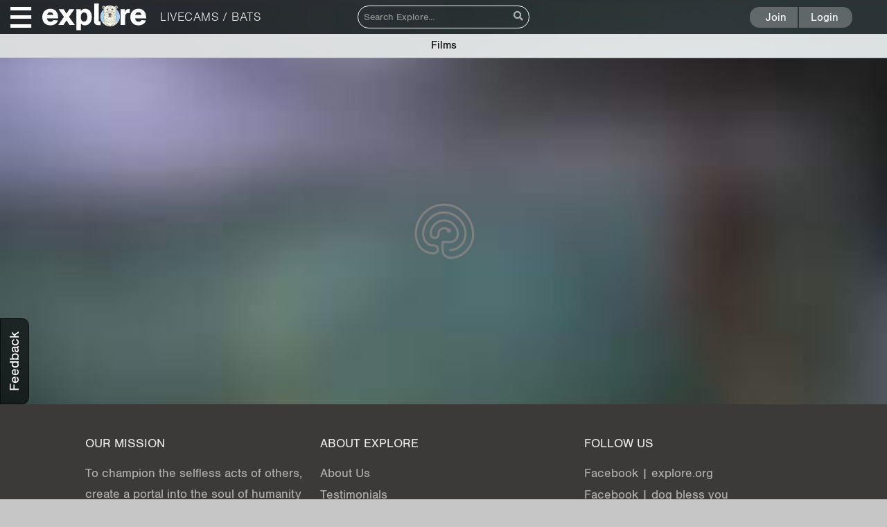

--- FILE ---
content_type: text/html; charset=UTF-8
request_url: https://explore.org/bats
body_size: 2213
content:
<!DOCTYPE html>
<html>
<head>
    <!--<meta name="viewport" content="width=device-width, initial-scale=1, shrink-to-fit=no">-->

    <meta name="viewport" content="width=device-width initial-scale=1, maximum-scale=1, user-scalable=no">
    <meta http-equiv="Content-Type" content="text/html; charset=UTF-8" />

    <!-- Global site tag (gtag.js) - Google Ads: 1036364696 --> <script async src="https://www.googletagmanager.com/gtag/js?id=AW-1036364696"></script> <script> window.dataLayer = window.dataLayer || []; function gtag(){dataLayer.push(arguments);} gtag('js', new Date()); gtag('config', 'AW-1036364696'); </script>

    <script src="https://cdn.jsdelivr.net/npm/mobile-detect@1.4.3/mobile-detect.min.js"></script>

    <title> Explore.org </title>
    <meta http-equiv="X-UA-Compatible" content="IE=edge,chrome=1" />
    <link rel="icon" href="/images/favicon.ico" type="image/x-icon" />
    <link rel="shortcut icon" href="/images/favicon.ico" type="image/x-icon" />

    <meta name="google-site-verification" content="gBPYCdctcRsY9cIFLSA1hkDP5lFJLRXAeYTBnBz9u5U" />
    <meta property="twitter:account_id" content="20565876" />
    <!--<meta name="apple-itunes-appz" content="app-id=534289239">-->
    <meta name="google-play-app" content="app-id=com.actolap.explore"/>
    <meta property="fb:app_id" content="124466650949810" />

    <!-- Start SmartBanner configuration -->
    <meta name="smartbanner:title" content="Explore.org">
    <meta name="smartbanner:author" content="Explore Annenberg LLC">
    <meta name="smartbanner:price" content="FREE">
    <meta name="smartbanner:price-suffix-apple" content=" - On the App Store">
    <meta name="smartbanner:price-suffix-google" content=" - In Google Play">
    <meta name="smartbanner:icon-apple" content="/images/icons/app-icon.png">
    <meta name="smartbanner:icon-google" content="/images/icons/app-icon.png">
    <meta name="smartbanner:button" content="VIEW">
    <meta name="smartbanner:button-url-apple" content="https://apps.apple.com/us/app/explore-org/id534289239">
    <meta name="smartbanner:button-url-google" content="http://play.google.com/store/apps/details?id=com.actolap.explore">
    <meta name="smartbanner:enabled-platforms" content="android,ios">
    <!-- End SmartBanner configuration -->

    <link rel="apple-touch-icon-precomposed" href="https://explore.org/images/icons/apple-touch-icon-precomposed.png"/>
    <link rel="apple-touch-icon-precomposed" sizes="72x72" href="https://explore.org/images/icons/apple-touch-icon-72x72-precomposed.png"/>
    <link rel="apple-touch-icon-precomposed" sizes="114x114" href="https://explore.org/images/icons/apple-touch-icon-114x114-precomposed.png"/>
    <link rel="apple-touch-icon-precomposed" sizes="144x144" href="https://explore.org/images/icons/apple-touch-icon-144x144-precomposed.png"/>

    <!-- Dynamic metadata -->
                        <meta  name="title"  content="Explore.org"  data-react-helmet="true" />
                    <meta  name="description"  content="Explore.org is the world&#039;s leading philanthropic live nature cam network and documentary film channel. Our mission is to champion the selfless acts of others, create a portal into the soul of humanity and inspire lifelong learning. Watch nature unfold live right now!"  data-react-helmet="true" />
                    <meta  property="og:url"  content="https://explore.org/bats"  data-react-helmet="true" />
                    <meta  property="og:type"  content="website"  data-react-helmet="true" />
                    <meta  property="og:title"  content="Explore.org"  data-react-helmet="true" />
                    <meta  property="og:description"  content="Explore.org is the world&#039;s leading philanthropic live nature cam network and documentary film channel. Our mission is to champion the selfless acts of others, create a portal into the soul of humanity and inspire lifelong learning. Watch nature unfold live right now!"  data-react-helmet="true" />
                    <meta  property="og:image"  content="https://explore.org/images/ExploreShareImage.jpg"  data-react-helmet="true" />
                    <meta  property="og:image:width"  content="1200"  data-react-helmet="true" />
                    <meta  property="og:image:height"  content="1200"  data-react-helmet="true" />
            
    

    <!-- Version 1.5 Start - Nate Lubeck me@natelubeck.com 3/8/17 -->
    <link rel="stylesheet" type="text/css" href="https://d3iylj2y99usb9.cloudfront.net/fonts/icomoon_05102017/styles.css" />
    <link rel="stylesheet" href="/css/v1.5/bootstrap.min.css "/>
    <link rel="stylesheet" href="/css/v1.5/base.css" type="text/css" media="all" />
    <link rel="stylesheet" href="https://use.fontawesome.com/releases/v5.0.13/css/all.css" integrity="sha384-DNOHZ68U8hZfKXOrtjWvjxusGo9WQnrNx2sqG0tfsghAvtVlRW3tvkXWZh58N9jp" crossorigin="anonymous">
    <!--[if lt IE 9]><script type="text/javascript" src="/js/html5shiv.js"></script><![endif]-->
    <script type="text/javascript" src="/js/modernizr-1.7.min.js"></script>
    <link href="/dist/styles/app.css?62db9c970ab4b491d3998d95eefb6d87" rel="stylesheet">

    <!-- Facebook Pixel Code -->
    <script>
    !function(f,b,e,v,n,t,s)
    {if(f.fbq)return;n=f.fbq=function(){n.callMethod?
    n.callMethod.apply(n,arguments):n.queue.push(arguments)};
    if(!f._fbq)f._fbq=n;n.push=n;n.loaded=!0;n.version='2.0';
    n.queue=[];t=b.createElement(e);t.async=!0;
    t.src=v;s=b.getElementsByTagName(e)[0];
    s.parentNode.insertBefore(t,s)}(window,document,'script',
    'https://connect.facebook.net/en_US/fbevents.js');
     fbq('init', '649167948551724');
    fbq('track', 'PageView');
    </script>
    <noscript>
     <img height="1" width="1"
    src="https://www.facebook.com/tr?id=649167948551724&ev=PageView
    &noscript=1"/>
    </noscript>
    <!-- End Facebook Pixel Code -->
    <style>
        .container-fluid.content.pY-15 {
            display: none;
        }
    </style>
</head>
<body id="explore-body" >

<!-- Google Tag Manager (noscript) -->
<noscript><iframe src="https://www.googletagmanager.com/ns.html?id=GTM-KT2QLJB"
                  height="0" width="0" style="display:none;visibility:hidden"></iframe></noscript>
<!-- End Google Tag Manager (noscript) -->
<div id="root"></div>

<div id="dimmer" style="display:none"></div>
<div id="fb-root"></div>

<noscript>Please enable JavaScript to view the <a href="https://disqus.com/?ref_noscript">comments powered by Disqus.</a></noscript>
<script type="text/javascript" src="/dist/app.js?62db9c970ab4b491d3998d95eefb6d87"></script>
<script type="text/javascript" src="/dist/vendor.js?62db9c970ab4b491d3998d95eefb6d87"></script>
</body>
</html>


--- FILE ---
content_type: text/html; charset=UTF-8
request_url: https://explore.org/livecams/bats/giant-flying-fox-bat-cam
body_size: 2341
content:
<!DOCTYPE html>
<html>
<head>
    <!--<meta name="viewport" content="width=device-width, initial-scale=1, shrink-to-fit=no">-->

    <meta name="viewport" content="width=device-width initial-scale=1, maximum-scale=1, user-scalable=no">
    <meta http-equiv="Content-Type" content="text/html; charset=UTF-8" />

    <!-- Global site tag (gtag.js) - Google Ads: 1036364696 --> <script async src="https://www.googletagmanager.com/gtag/js?id=AW-1036364696"></script> <script> window.dataLayer = window.dataLayer || []; function gtag(){dataLayer.push(arguments);} gtag('js', new Date()); gtag('config', 'AW-1036364696'); </script>

    <script src="https://cdn.jsdelivr.net/npm/mobile-detect@1.4.3/mobile-detect.min.js"></script>

    <title> Giant Flying Fox  - Lubee Bat Conservancy | Explore.org </title>
    <meta http-equiv="X-UA-Compatible" content="IE=edge,chrome=1" />
    <link rel="icon" href="/images/favicon.ico" type="image/x-icon" />
    <link rel="shortcut icon" href="/images/favicon.ico" type="image/x-icon" />

    <meta name="google-site-verification" content="gBPYCdctcRsY9cIFLSA1hkDP5lFJLRXAeYTBnBz9u5U" />
    <meta property="twitter:account_id" content="20565876" />
    <!--<meta name="apple-itunes-appz" content="app-id=534289239">-->
    <meta name="google-play-app" content="app-id=com.actolap.explore"/>
    <meta property="fb:app_id" content="124466650949810" />

    <!-- Start SmartBanner configuration -->
    <meta name="smartbanner:title" content="Explore.org">
    <meta name="smartbanner:author" content="Explore Annenberg LLC">
    <meta name="smartbanner:price" content="FREE">
    <meta name="smartbanner:price-suffix-apple" content=" - On the App Store">
    <meta name="smartbanner:price-suffix-google" content=" - In Google Play">
    <meta name="smartbanner:icon-apple" content="/images/icons/app-icon.png">
    <meta name="smartbanner:icon-google" content="/images/icons/app-icon.png">
    <meta name="smartbanner:button" content="VIEW">
    <meta name="smartbanner:button-url-apple" content="https://apps.apple.com/us/app/explore-org/id534289239">
    <meta name="smartbanner:button-url-google" content="http://play.google.com/store/apps/details?id=com.actolap.explore">
    <meta name="smartbanner:enabled-platforms" content="android,ios">
    <!-- End SmartBanner configuration -->

    <link rel="apple-touch-icon-precomposed" href="https://explore.org/images/icons/apple-touch-icon-precomposed.png"/>
    <link rel="apple-touch-icon-precomposed" sizes="72x72" href="https://explore.org/images/icons/apple-touch-icon-72x72-precomposed.png"/>
    <link rel="apple-touch-icon-precomposed" sizes="114x114" href="https://explore.org/images/icons/apple-touch-icon-114x114-precomposed.png"/>
    <link rel="apple-touch-icon-precomposed" sizes="144x144" href="https://explore.org/images/icons/apple-touch-icon-144x144-precomposed.png"/>

    <!-- Dynamic metadata -->
                        <meta  property="og:title"  content="Giant Flying Fox  - Lubee Bat Conservancy | Explore.org"  data-react-helmet="true" />
                    <meta  property="og:description"  content="The Bat Cam features a number of live bats, including a flying fox, the world&#039;s largest bat species! Observe the bats, learn facts &amp; share your snapshots."  data-react-helmet="true" />
                    <meta  name="twitter:title"  content="Giant Flying Fox  - Lubee Bat Conservancy | Explore.org"  data-react-helmet="true" />
                    <meta  name="twitter:description"  content="The Bat Cam features a number of live bats, including a flying fox, the world&#039;s largest bat species! Observe the bats, learn facts &amp; share your snapshots."  data-react-helmet="true" />
                    <meta  name="robots"  content="index,follow"  data-react-helmet="true" />
                    <meta  name="title"  content="Giant Flying Fox  - Lubee Bat Conservancy | Explore.org"  data-react-helmet="true" />
                    <meta  name="description"  content="The Bat Cam features a number of live bats, including a flying fox, the world&#039;s largest bat species! Observe the bats, learn facts &amp; share your snapshots."  data-react-helmet="true" />
                    <meta  property="og:image"  content="https://files.explore.org/files/Fruit-Bats-034642403.jpg"  data-react-helmet="true" />
                    <meta  property="og:video"  content="https://www.youtube.com/embed/-E5JsEa-haU?rel=0&amp;showinfo=0&amp;autoplay=1&amp;playsinline=1"  data-react-helmet="true" />
                    <meta  property="og:video:width"  content="640"  data-react-helmet="true" />
                    <meta  property="og:video:height"  content="385"  data-react-helmet="true" />
                    <meta  name="twitter:image"  content="https://files.explore.org/files/Fruit-Bats-034642403.jpg"  data-react-helmet="true" />
                    <meta  name="twitter:video"  content="https://www.youtube.com/embed/-E5JsEa-haU?rel=0&amp;showinfo=0&amp;autoplay=1&amp;playsinline=1"  data-react-helmet="true" />
                    <meta  name="twitter:video:width"  content="640"  data-react-helmet="true" />
                    <meta  name="twitter:video:height"  content="385"  data-react-helmet="true" />
            
                        <link  rel="canonical"  href="https://explore.org/livecams/bats/giant-flying-fox-bat-cam"  data-react-helmet="true" />
            

    <!-- Version 1.5 Start - Nate Lubeck me@natelubeck.com 3/8/17 -->
    <link rel="stylesheet" type="text/css" href="https://d3iylj2y99usb9.cloudfront.net/fonts/icomoon_05102017/styles.css" />
    <link rel="stylesheet" href="/css/v1.5/bootstrap.min.css "/>
    <link rel="stylesheet" href="/css/v1.5/base.css" type="text/css" media="all" />
    <link rel="stylesheet" href="https://use.fontawesome.com/releases/v5.0.13/css/all.css" integrity="sha384-DNOHZ68U8hZfKXOrtjWvjxusGo9WQnrNx2sqG0tfsghAvtVlRW3tvkXWZh58N9jp" crossorigin="anonymous">
    <!--[if lt IE 9]><script type="text/javascript" src="/js/html5shiv.js"></script><![endif]-->
    <script type="text/javascript" src="/js/modernizr-1.7.min.js"></script>
    <link href="/dist/styles/app.css?62db9c970ab4b491d3998d95eefb6d87" rel="stylesheet">

    <!-- Facebook Pixel Code -->
    <script>
    !function(f,b,e,v,n,t,s)
    {if(f.fbq)return;n=f.fbq=function(){n.callMethod?
    n.callMethod.apply(n,arguments):n.queue.push(arguments)};
    if(!f._fbq)f._fbq=n;n.push=n;n.loaded=!0;n.version='2.0';
    n.queue=[];t=b.createElement(e);t.async=!0;
    t.src=v;s=b.getElementsByTagName(e)[0];
    s.parentNode.insertBefore(t,s)}(window,document,'script',
    'https://connect.facebook.net/en_US/fbevents.js');
     fbq('init', '649167948551724');
    fbq('track', 'PageView');
    </script>
    <noscript>
     <img height="1" width="1"
    src="https://www.facebook.com/tr?id=649167948551724&ev=PageView
    &noscript=1"/>
    </noscript>
    <!-- End Facebook Pixel Code -->
    <style>
        .container-fluid.content.pY-15 {
            display: none;
        }
    </style>
</head>
<body id="explore-body" >

<!-- Google Tag Manager (noscript) -->
<noscript><iframe src="https://www.googletagmanager.com/ns.html?id=GTM-KT2QLJB"
                  height="0" width="0" style="display:none;visibility:hidden"></iframe></noscript>
<!-- End Google Tag Manager (noscript) -->
<div id="root"></div>

<div id="dimmer" style="display:none"></div>
<div id="fb-root"></div>

<noscript>Please enable JavaScript to view the <a href="https://disqus.com/?ref_noscript">comments powered by Disqus.</a></noscript>
<script type="text/javascript" src="/dist/app.js?62db9c970ab4b491d3998d95eefb6d87"></script>
<script type="text/javascript" src="/dist/vendor.js?62db9c970ab4b491d3998d95eefb6d87"></script>
</body>
</html>


--- FILE ---
content_type: text/css
request_url: https://d3iylj2y99usb9.cloudfront.net/fonts/icomoon_05102017/styles.css
body_size: 7956
content:
@font-face {
  font-family: 'icomoon';
  src:  url('icomoon.eot?nts5i6');
  src:  url('icomoon.eot?nts5i6#iefix') format('embedded-opentype'),
    url('icomoon.ttf?nts5i6') format('truetype'),
    url('icomoon.woff?nts5i6') format('woff'),
    url('icomoon.svg?nts5i6#icomoon') format('svg');
  font-weight: normal;
  font-style: normal;
}

[class^="icon-"], [class*=" icon-"] {
  /* use !important to prevent issues with browser extensions that change fonts */
  font-family: 'icomoon' !important;
  speak: none;
  font-style: normal;
  font-weight: normal;
  font-variant: normal;
  text-transform: none;
  line-height: 1;

  /* Better Font Rendering =========== */
  -webkit-font-smoothing: antialiased;
  -moz-osx-font-smoothing: grayscale;
}

.icon-YahooIcon:before {
  content: "\e929";
}
.icon-GooglePlusIcon:before {
  content: "\e92a";
}
.icon-Africa:before {
  content: "\e900";
}
.icon-Arrow_Line_Down:before {
  content: "\e901";
}
.icon-Arrow_Line_Right:before {
  content: "\e903";
}
.icon-Arrow_Line_Up:before {
  content: "\e904";
}
.icon-Bats:before {
  content: "\e905";
}
.icon-Bears:before {
  content: "\e906";
}
.icon-Bees:before {
  content: "\e907";
}
.icon-Birds:before {
  content: "\e908";
}
.icon-Bison:before {
  content: "\e909";
}
.icon-BisonNorthernLights:before {
  content: "\e90a";
}
.icon-ButtonArrowLeft:before {
  content: "\e90b";
}
.icon-ButtonArrowRight:before {
  content: "\e90c";
}
.icon-Calendar_Color_Cutout .path1:before {
  content: "\e90d";
  color: rgb(0, 0, 0);
}
.icon-Calendar_Color_Cutout .path2:before {
  content: "\e90e";
  margin-left: -1em;
  color: rgb(35, 31, 32);
  opacity: 0.8;
}
.icon-Calendar_Color_Cutout .path3:before {
  content: "\e90f";
  margin-left: -1em;
  color: rgb(35, 31, 32);
  opacity: 0.8;
}
.icon-Calendar_Color_Cutout .path4:before {
  content: "\e910";
  margin-left: -1em;
  color: rgb(35, 31, 32);
  opacity: 0.8;
}
.icon-Calendar_Color_Cutout .path5:before {
  content: "\e911";
  margin-left: -1em;
  color: rgb(35, 31, 32);
  opacity: 0.8;
}
.icon-Calendar_Color_Cutout .path6:before {
  content: "\e912";
  margin-left: -1em;
  color: rgb(35, 31, 32);
  opacity: 0.8;
}
.icon-Calendar_Color_Cutout .path7:before {
  content: "\e913";
  margin-left: -1em;
  color: rgb(35, 31, 32);
  opacity: 0.8;
}
.icon-Calendar_Color_Cutout .path8:before {
  content: "\e914";
  margin-left: -1em;
  color: rgb(35, 31, 32);
  opacity: 0.8;
}
.icon-Calendar_Color_Cutout .path9:before {
  content: "\e915";
  margin-left: -1em;
  color: rgb(35, 31, 32);
  opacity: 0.8;
}
.icon-Calendar_Color_Cutout .path10:before {
  content: "\e916";
  margin-left: -1em;
  color: rgb(35, 31, 32);
  opacity: 0.8;
}
.icon-Calendar_Color_Cutout .path11:before {
  content: "\e917";
  margin-left: -1em;
  color: rgb(35, 31, 32);
  opacity: 0.8;
}
.icon-Calendar_Color_Cutout .path12:before {
  content: "\e918";
  margin-left: -1em;
  color: rgb(35, 31, 32);
  opacity: 0.8;
}
.icon-Calendar_Color_Cutout .path13:before {
  content: "\e919";
  margin-left: -1em;
  color: rgb(190, 32, 46);
}
.icon-Calendar_Cutout:before {
  content: "\e91a";
}
.icon-Calendar_Header:before {
  content: "\e91b";
}
.icon-Cats:before {
  content: "\e91c";
}
.icon-Delete:before {
  content: "\e91d";
}
.icon-Dogs:before {
  content: "\e91e";
}
.icon-Download:before {
  content: "\e91f";
}
.icon-DropButton_CutOut:before {
  content: "\e920";
}
.icon-DropButton_FIlled:before {
  content: "\e921";
}
.icon-DropButton_Stroke:before {
  content: "\e922";
}
.icon-ExploreLogo:before {
  content: "\e945";
}
.icon-ExploreLogo_BigOrg:before {
  content: "\e924";
}
.icon-ExploreLogo_DotOrg:before {
  content: "\e92f";
}
.icon-ExploreLogo_SmallOrg:before {
  content: "\e93a";
}
.icon-Explore_Brain:before {
  content: "\e923";
}
.icon-FarmLife:before {
  content: "\e946";
}
.icon-HalfCircle_Left:before {
  content: "\e947";
}
.icon-HalfCircle_LeftArrow_CutOut:before {
  content: "\e948";
}
.icon-HalfCircle_RIght:before {
  content: "\e949";
}
.icon-HalfCircle_RightArrow_Cutout:before {
  content: "\e94a";
}
.icon-Hamburger_Control:before {
  content: "\e94b";
}
.icon-Hamburger_List:before {
  content: "\e94c";
}
.icon-Hamburger_Navigation:before {
  content: "\e94d";
}
.icon-Heart_Fill:before {
  content: "\e94f";
}
.icon-Heart_Fill_Circle:before {
  content: "\e94e";
}
.icon-Heart_Stroke:before {
  content: "\e951";
}
.icon-Heart_Stroke_Circle:before {
  content: "\e950";
}
.icon-Highlight_BG:before {
  content: "\e952";
}
.icon-Highlight_CutOut:before {
  content: "\e953";
}
.icon-Highlight_Type:before {
  content: "\e954";
}
.icon-Icon_Email:before {
  content: "\e955";
}
.icon-Icon_Facebook:before {
  content: "\e956";
}
.icon-Icon_Instagram:before {
  content: "\e957";
}
.icon-Icon_Pinterest:before {
  content: "\e958";
}
.icon-Icon_Twitter:before {
  content: "\e959";
}
.icon-Live_BG:before {
  content: "\e95a";
}
.icon-Live_CutOut:before {
  content: "\e95b";
}
.icon-Live_Type:before {
  content: "\e95c";
}
.icon-MagnifyGlass:before {
  content: "\e95d";
}
.icon-Moon01:before {
  content: "\e95e";
}
.icon-Moon02:before {
  content: "\e95f";
}
.icon-Moon03:before {
  content: "\e960";
}
.icon-Moon04:before {
  content: "\e961";
}
.icon-Moon05:before {
  content: "\e962";
}
.icon-Moon06:before {
  content: "\e963";
}
.icon-Moon07:before {
  content: "\e964";
}
.icon-Moon08:before {
  content: "\e965";
}
.icon-Moon09:before {
  content: "\e966";
}
.icon-Moon10:before {
  content: "\e967";
}
.icon-Moon11:before {
  content: "\e968";
}
.icon-Moon12:before {
  content: "\e969";
}
.icon-Moon13:before {
  content: "\e96a";
}
.icon-Moon14:before {
  content: "\e96b";
}
.icon-Moon15:before {
  content: "\e96c";
}
.icon-Moon16:before {
  content: "\e96d";
}
.icon-Moon17:before {
  content: "\e96e";
}
.icon-Moon18:before {
  content: "\e96f";
}
.icon-Moon19:before {
  content: "\e970";
}
.icon-Moon20:before {
  content: "\e971";
}
.icon-Moon21:before {
  content: "\e972";
}
.icon-Moon22:before {
  content: "\e973";
}
.icon-Moon23:before {
  content: "\e974";
}
.icon-Moon24:before {
  content: "\e975";
}
.icon-Moon25:before {
  content: "\e976";
}
.icon-Moon26:before {
  content: "\e977";
}
.icon-Moon27:before {
  content: "\e978";
}
.icon-Moon28:before {
  content: "\e979";
}
.icon-MountainsRivers:before {
  content: "\e97a";
}
.icon-Notes:before {
  content: "\e97b";
}
.icon-Oceans:before {
  content: "\e97c";
}
.icon-Play:before {
  content: "\e97d";
}
.icon-PosterArrowLeft:before {
  content: "\e97e";
}
.icon-PosterArrowRight:before {
  content: "\e97f";
}
.icon-Round_Download:before {
  content: "\e980";
}
.icon-Round_Email:before {
  content: "\e981";
}
.icon-Round_Facebook:before {
  content: "\e982";
}
.icon-Round_Instagram:before {
  content: "\e983";
}
.icon-Round_Pinterest:before {
  content: "\e984";
}
.icon-Round_Twitter:before {
  content: "\e985";
}
.icon-SendToComments:before {
  content: "\e986";
}
.icon-Share:before {
  content: "\e989";
}
.icon-Share_Circle:before {
  content: "\e987";
}
.icon-Share_V2:before {
  content: "\e988";
}
.icon-SnapshotCamera:before {
  content: "\e98a";
}
.icon-Social_Email:before {
  content: "\e98b";
}
.icon-Social_Facebook:before {
  content: "\e98c";
}
.icon-Social_Instagram:before {
  content: "\e98d";
}
.icon-Social_Pinterest:before {
  content: "\e98e";
}
.icon-Social_Twitter:before {
  content: "\e98f";
}
.icon-Stars:before {
  content: "\e990";
}
.icon-Sunsets:before {
  content: "\e991";
}
.icon-UserIcon:before {
  content: "\e992";
}
.icon-X_Close_Round:before {
  content: "\e993";
}
.icon-X_Close_Square:before {
  content: "\e995";
}
.icon-X_Close_Square_Thin:before {
  content: "\e994";
}
.icon-ZenDen:before {
  content: "\e996";
}
.icon-Arrow_Line_Left:before {
  content: "\e902";
}
.icon-CommentBubble:before {
  content: "\e925";
}
.icon-Lightbulb_01:before {
  content: "\e926";
}
.icon-Lightbulb_02:before {
  content: "\e927";
}
.icon-YouTube_Icon:before {
  content: "\e928";
}



--- FILE ---
content_type: text/css
request_url: https://explore.org/css/v1.5/base.css
body_size: -78
content:
/* TODO: Figure out how to import fonts in webpack */
@import 'fonts.css';


--- FILE ---
content_type: text/css
request_url: https://explore.org/dist/styles/app.css?62db9c970ab4b491d3998d95eefb6d87
body_size: 80662
content:
@charset "UTF-8";
/*!
 * smartbanner.js v1.25.0 <https://github.com/ain/smartbanner.js#readme>
 * Copyright © 2024 Ain Tohvri, contributors. Licensed under GPL-3.0.
 */
.smartbanner {
  position: absolute;
  top: 0;
  left: 0;
  overflow-x: hidden;
  width: 100%;
  height: 84px;
  background: #f3f3f3;
  font-family: Helvetica,sans,sans-serif; }

.smartbanner__exit {
  position: absolute;
  top: calc(50% - 6px);
  left: 9px;
  display: block;
  margin: 0;
  width: 12px;
  height: 12px;
  border: 0;
  text-align: center; }

.smartbanner__exit::before, .smartbanner__exit::after {
  position: absolute;
  width: 1px;
  height: 12px;
  background: #716f6f;
  content: " "; }

.smartbanner__exit::before {
  transform: rotate(45deg); }

.smartbanner__exit::after {
  transform: rotate(-45deg); }

.smartbanner__icon {
  position: absolute;
  top: 10px;
  left: 30px;
  width: 64px;
  height: 64px;
  border-radius: 15px;
  background-size: 64px 64px; }

.smartbanner__info {
  position: absolute;
  top: 10px;
  left: 104px;
  display: flex;
  overflow-y: hidden;
  width: 60%;
  height: 64px;
  align-items: center;
  color: #000; }

.smartbanner__info__title {
  font-size: 14px; }

.smartbanner__info__author, .smartbanner__info__price {
  font-size: 12px; }

.smartbanner__button {
  position: absolute;
  top: 32px;
  right: 10px;
  z-index: 1;
  display: block;
  padding: 0 10px;
  min-width: 10%;
  border-radius: 5px;
  background: #f3f3f3;
  color: #1474fc;
  font-size: 18px;
  text-align: center;
  text-decoration: none; }

.smartbanner__button__label {
  text-align: center; }

.smartbanner.smartbanner--android {
  background: #3d3d3d url("[data-uri]");
  box-shadow: inset 0 4px 0 #88b131; }

.smartbanner.smartbanner--android .smartbanner__exit {
  left: 6px;
  margin-right: 7px;
  width: 17px;
  height: 17px;
  border-radius: 14px;
  background: #1c1e21;
  box-shadow: 0 1px 2px rgba(0, 0, 0, 0.8) inset, 0 1px 1px rgba(255, 255, 255, 0.3);
  color: #b1b1b3;
  font-family: "ArialRoundedMTBold",Arial;
  font-size: 20px;
  line-height: 17px;
  text-shadow: 0 1px 1px #000; }

.smartbanner.smartbanner--android .smartbanner__exit::before, .smartbanner.smartbanner--android .smartbanner__exit::after {
  top: 3px;
  left: 8px;
  width: 2px;
  height: 11px;
  background: #b1b1b3; }

.smartbanner.smartbanner--android .smartbanner__exit:active, .smartbanner.smartbanner--android .smartbanner__exit:hover {
  color: #eee; }

.smartbanner.smartbanner--android .smartbanner__icon {
  background-color: rgba(0, 0, 0, 0);
  box-shadow: none; }

.smartbanner.smartbanner--android .smartbanner__info {
  color: #ccc;
  text-shadow: 0 1px 2px #000; }

.smartbanner.smartbanner--android .smartbanner__info__title {
  color: #fff;
  font-weight: bold; }

.smartbanner.smartbanner--android .smartbanner__button {
  top: 30px;
  right: 20px;
  padding: 0;
  min-width: 12%;
  border-radius: 0;
  background: none;
  box-shadow: 0 0 0 1px #333,0 0 0 2px #dddcdc;
  color: #d1d1d1;
  font-size: 14px;
  font-weight: bold; }

.smartbanner.smartbanner--android .smartbanner__button:active, .smartbanner.smartbanner--android .smartbanner__button:hover {
  background: none; }

.smartbanner.smartbanner--android .smartbanner__button__label {
  display: block;
  padding: 0 10px;
  background: #42b6c9;
  background: linear-gradient(to bottom, #42b6c9, #39a9bb);
  box-shadow: none;
  line-height: 24px;
  text-align: center;
  text-shadow: none;
  text-transform: none; }

.smartbanner.smartbanner--android .smartbanner__button__label:active, .smartbanner.smartbanner--android .smartbanner__button__label:hover {
  background: #2ac7e1; }

/*# sourceMappingURL=smartbanner.min.css.map */

/* example taken from https://stackoverflow.com/a/48976550/3466464 */
/* import what we need to override */
/* set the overriding variables */
/* override the !default vars with the values we set above */
/*!
 * Bootstrap v4.6.2 (https://getbootstrap.com/)
 * Copyright 2011-2022 The Bootstrap Authors
 * Copyright 2011-2022 Twitter, Inc.
 * Licensed under MIT (https://github.com/twbs/bootstrap/blob/main/LICENSE)
 */
:root {
  --blue: #007bff;
  --indigo: #6610f2;
  --purple: #6f42c1;
  --pink: #e83e8c;
  --red: #dc3545;
  --orange: #fd7e14;
  --yellow: #ffc107;
  --green: #28a745;
  --teal: #20c997;
  --cyan: #17a2b8;
  --white: #fff;
  --gray: #6c757d;
  --gray-dark: #343a40;
  --primary: #007bff;
  --secondary: #6c757d;
  --success: #28a745;
  --info: #17a2b8;
  --warning: #ffc107;
  --danger: #dc3545;
  --light: #f8f9fa;
  --dark: #343a40;
  --breakpoint-xs: 0;
  --breakpoint-sm: 576px;
  --breakpoint-md: 768px;
  --breakpoint-lg: 992px;
  --breakpoint-xl: 1200px;
  --breakpoint-xxl: 1440px;
  --breakpoint-xxxl: 1600px;
  --font-family-sans-serif: -apple-system, BlinkMacSystemFont, "Segoe UI", Roboto, "Helvetica Neue", Arial, "Noto Sans", "Liberation Sans", sans-serif, "Apple Color Emoji", "Segoe UI Emoji", "Segoe UI Symbol", "Noto Color Emoji";
  --font-family-monospace: SFMono-Regular, Menlo, Monaco, Consolas, "Liberation Mono", "Courier New", monospace; }

*,
*::before,
*::after {
  box-sizing: border-box; }

html {
  font-family: sans-serif;
  line-height: 1.15;
  -webkit-text-size-adjust: 100%;
  -webkit-tap-highlight-color: rgba(0, 0, 0, 0); }

article, aside, figcaption, figure, footer, header, hgroup, main, nav, section {
  display: block; }

body {
  margin: 0;
  font-family: -apple-system, BlinkMacSystemFont, "Segoe UI", Roboto, "Helvetica Neue", Arial, "Noto Sans", "Liberation Sans", sans-serif, "Apple Color Emoji", "Segoe UI Emoji", "Segoe UI Symbol", "Noto Color Emoji";
  font-size: 1rem;
  font-weight: 400;
  line-height: 1.5;
  color: #212529;
  text-align: left;
  background-color: #fff; }

[tabindex="-1"]:focus:not(:focus-visible) {
  outline: 0 !important; }

hr {
  box-sizing: content-box;
  height: 0;
  overflow: visible; }

h1, h2, h3, h4, h5, h6 {
  margin-top: 0;
  margin-bottom: 0.5rem; }

p {
  margin-top: 0;
  margin-bottom: 1rem; }

abbr[title],
abbr[data-original-title] {
  text-decoration: underline;
  text-decoration: underline dotted;
  cursor: help;
  border-bottom: 0;
  text-decoration-skip-ink: none; }

address {
  margin-bottom: 1rem;
  font-style: normal;
  line-height: inherit; }

ol,
ul,
dl {
  margin-top: 0;
  margin-bottom: 1rem; }

ol ol,
ul ul,
ol ul,
ul ol {
  margin-bottom: 0; }

dt {
  font-weight: 700; }

dd {
  margin-bottom: .5rem;
  margin-left: 0; }

blockquote {
  margin: 0 0 1rem; }

b,
strong {
  font-weight: bolder; }

small {
  font-size: 80%; }

sub,
sup {
  position: relative;
  font-size: 75%;
  line-height: 0;
  vertical-align: baseline; }

sub {
  bottom: -.25em; }

sup {
  top: -.5em; }

a {
  color: #007bff;
  text-decoration: none;
  background-color: transparent; }
  a:hover {
    color: #0056b3;
    text-decoration: underline; }

a:not([href]):not([class]) {
  color: inherit;
  text-decoration: none; }
  a:not([href]):not([class]):hover {
    color: inherit;
    text-decoration: none; }

pre,
code,
kbd,
samp {
  font-family: SFMono-Regular, Menlo, Monaco, Consolas, "Liberation Mono", "Courier New", monospace;
  font-size: 1em; }

pre {
  margin-top: 0;
  margin-bottom: 1rem;
  overflow: auto;
  -ms-overflow-style: scrollbar; }

figure {
  margin: 0 0 1rem; }

img {
  vertical-align: middle;
  border-style: none; }

svg {
  overflow: hidden;
  vertical-align: middle; }

table {
  border-collapse: collapse; }

caption {
  padding-top: 0.75rem;
  padding-bottom: 0.75rem;
  color: #6c757d;
  text-align: left;
  caption-side: bottom; }

th {
  text-align: inherit;
  text-align: -webkit-match-parent; }

label {
  display: inline-block;
  margin-bottom: 0.5rem; }

button {
  border-radius: 0; }

button:focus:not(:focus-visible) {
  outline: 0; }

input,
button,
select,
optgroup,
textarea {
  margin: 0;
  font-family: inherit;
  font-size: inherit;
  line-height: inherit; }

button,
input {
  overflow: visible; }

button,
select {
  text-transform: none; }

[role="button"] {
  cursor: pointer; }

select {
  word-wrap: normal; }

button,
[type="button"],
[type="reset"],
[type="submit"] {
  -webkit-appearance: button; }

button:not(:disabled),
[type="button"]:not(:disabled),
[type="reset"]:not(:disabled),
[type="submit"]:not(:disabled) {
  cursor: pointer; }

button::-moz-focus-inner,
[type="button"]::-moz-focus-inner,
[type="reset"]::-moz-focus-inner,
[type="submit"]::-moz-focus-inner {
  padding: 0;
  border-style: none; }

input[type="radio"],
input[type="checkbox"] {
  box-sizing: border-box;
  padding: 0; }

textarea {
  overflow: auto;
  resize: vertical; }

fieldset {
  min-width: 0;
  padding: 0;
  margin: 0;
  border: 0; }

legend {
  display: block;
  width: 100%;
  max-width: 100%;
  padding: 0;
  margin-bottom: .5rem;
  font-size: 1.5rem;
  line-height: inherit;
  color: inherit;
  white-space: normal; }

progress {
  vertical-align: baseline; }

[type="number"]::-webkit-inner-spin-button,
[type="number"]::-webkit-outer-spin-button {
  height: auto; }

[type="search"] {
  outline-offset: -2px;
  -webkit-appearance: none; }

[type="search"]::-webkit-search-decoration {
  -webkit-appearance: none; }

::-webkit-file-upload-button {
  font: inherit;
  -webkit-appearance: button; }

output {
  display: inline-block; }

summary {
  display: list-item;
  cursor: pointer; }

template {
  display: none; }

[hidden] {
  display: none !important; }

h1, h2, h3, h4, h5, h6,
.h1, .h2, .h3, .h4, .h5, .h6 {
  margin-bottom: 0.5rem;
  font-weight: 500;
  line-height: 1.2; }

h1, .h1 {
  font-size: 2.5rem; }

h2, .h2 {
  font-size: 2rem; }

h3, .h3 {
  font-size: 1.75rem; }

h4, .h4 {
  font-size: 1.5rem; }

h5, .h5 {
  font-size: 1.25rem; }

h6, .h6 {
  font-size: 1rem; }

.lead {
  font-size: 1.25rem;
  font-weight: 300; }

.display-1 {
  font-size: 6rem;
  font-weight: 300;
  line-height: 1.2; }

.display-2 {
  font-size: 5.5rem;
  font-weight: 300;
  line-height: 1.2; }

.display-3 {
  font-size: 4.5rem;
  font-weight: 300;
  line-height: 1.2; }

.display-4 {
  font-size: 3.5rem;
  font-weight: 300;
  line-height: 1.2; }

hr {
  margin-top: 1rem;
  margin-bottom: 1rem;
  border: 0;
  border-top: 1px solid rgba(0, 0, 0, 0.1); }

small,
.small {
  font-size: 0.875em;
  font-weight: 400; }

mark,
.mark {
  padding: 0.2em;
  background-color: #fcf8e3; }

.list-unstyled {
  padding-left: 0;
  list-style: none; }

.list-inline {
  padding-left: 0;
  list-style: none; }

.list-inline-item {
  display: inline-block; }
  .list-inline-item:not(:last-child) {
    margin-right: 0.5rem; }

.initialism {
  font-size: 90%;
  text-transform: uppercase; }

.blockquote {
  margin-bottom: 1rem;
  font-size: 1.25rem; }

.blockquote-footer {
  display: block;
  font-size: 0.875em;
  color: #6c757d; }
  .blockquote-footer::before {
    content: "\2014\A0"; }

.img-fluid {
  max-width: 100%;
  height: auto; }

.img-thumbnail {
  padding: 0.25rem;
  background-color: #fff;
  border: 1px solid #dee2e6;
  border-radius: 0.25rem;
  max-width: 100%;
  height: auto; }

.figure {
  display: inline-block; }

.figure-img {
  margin-bottom: 0.5rem;
  line-height: 1; }

.figure-caption {
  font-size: 90%;
  color: #6c757d; }

code {
  font-size: 87.5%;
  color: #e83e8c;
  word-wrap: break-word; }
  a > code {
    color: inherit; }

kbd {
  padding: 0.2rem 0.4rem;
  font-size: 87.5%;
  color: #fff;
  background-color: #212529;
  border-radius: 0.2rem; }
  kbd kbd {
    padding: 0;
    font-size: 100%;
    font-weight: 700; }

pre {
  display: block;
  font-size: 87.5%;
  color: #212529; }
  pre code {
    font-size: inherit;
    color: inherit;
    word-break: normal; }

.pre-scrollable {
  max-height: 340px;
  overflow-y: scroll; }

.container,
.container-fluid,
.container-sm,
.container-md,
.container-lg,
.container-xl,
.container-xxl,
.container-xxxl {
  width: 100%;
  padding-right: 15px;
  padding-left: 15px;
  margin-right: auto;
  margin-left: auto; }

@media (min-width: 576px) {
  .container, .container-sm {
    max-width: 540px; } }

@media (min-width: 768px) {
  .container, .container-sm, .container-md {
    max-width: 720px; } }

@media (min-width: 992px) {
  .container, .container-sm, .container-md, .container-lg {
    max-width: 960px; } }

@media (min-width: 1200px) {
  .container, .container-sm, .container-md, .container-lg, .container-xl {
    max-width: 1140px; } }

@media (min-width: 1440px) {
  .container, .container-sm, .container-md, .container-lg, .container-xl, .container-xxl {
    max-width: 1440px; } }

@media (min-width: 1600px) {
  .container, .container-sm, .container-md, .container-lg, .container-xl, .container-xxl, .container-xxxl {
    max-width: 1600px; } }

.row {
  display: flex;
  flex-wrap: wrap;
  margin-right: -15px;
  margin-left: -15px; }

.no-gutters {
  margin-right: 0;
  margin-left: 0; }
  .no-gutters > .col,
  .no-gutters > [class*="col-"] {
    padding-right: 0;
    padding-left: 0; }

.col-1, .col-2, .col-3, .col-4, .col-5, .col-6, .col-7, .col-8, .col-9, .col-10, .col-11, .col-12, .col,
.col-auto, .col-sm-1, .col-sm-2, .col-sm-3, .col-sm-4, .col-sm-5, .col-sm-6, .col-sm-7, .col-sm-8, .col-sm-9, .col-sm-10, .col-sm-11, .col-sm-12, .col-sm,
.col-sm-auto, .col-md-1, .col-md-2, .col-md-3, .col-md-4, .col-md-5, .col-md-6, .col-md-7, .col-md-8, .col-md-9, .col-md-10, .col-md-11, .col-md-12, .col-md,
.col-md-auto, .col-lg-1, .col-lg-2, .col-lg-3, .col-lg-4, .col-lg-5, .col-lg-6, .col-lg-7, .col-lg-8, .col-lg-9, .col-lg-10, .col-lg-11, .col-lg-12, .col-lg,
.col-lg-auto, .col-xl-1, .col-xl-2, .col-xl-3, .col-xl-4, .col-xl-5, .col-xl-6, .col-xl-7, .col-xl-8, .col-xl-9, .col-xl-10, .col-xl-11, .col-xl-12, .col-xl,
.col-xl-auto, .col-xxl-1, .col-xxl-2, .col-xxl-3, .col-xxl-4, .col-xxl-5, .col-xxl-6, .col-xxl-7, .col-xxl-8, .col-xxl-9, .col-xxl-10, .col-xxl-11, .col-xxl-12, .col-xxl,
.col-xxl-auto, .col-xxxl-1, .col-xxxl-2, .col-xxxl-3, .col-xxxl-4, .col-xxxl-5, .col-xxxl-6, .col-xxxl-7, .col-xxxl-8, .col-xxxl-9, .col-xxxl-10, .col-xxxl-11, .col-xxxl-12, .col-xxxl,
.col-xxxl-auto {
  position: relative;
  width: 100%;
  padding-right: 15px;
  padding-left: 15px; }

.col {
  flex-basis: 0;
  flex-grow: 1;
  max-width: 100%; }

.row-cols-1 > * {
  flex: 0 0 100%;
  max-width: 100%; }

.row-cols-2 > * {
  flex: 0 0 50%;
  max-width: 50%; }

.row-cols-3 > * {
  flex: 0 0 33.33333%;
  max-width: 33.33333%; }

.row-cols-4 > * {
  flex: 0 0 25%;
  max-width: 25%; }

.row-cols-5 > * {
  flex: 0 0 20%;
  max-width: 20%; }

.row-cols-6 > * {
  flex: 0 0 16.66667%;
  max-width: 16.66667%; }

.col-auto {
  flex: 0 0 auto;
  width: auto;
  max-width: 100%; }

.col-1 {
  flex: 0 0 8.33333%;
  max-width: 8.33333%; }

.col-2 {
  flex: 0 0 16.66667%;
  max-width: 16.66667%; }

.col-3 {
  flex: 0 0 25%;
  max-width: 25%; }

.col-4 {
  flex: 0 0 33.33333%;
  max-width: 33.33333%; }

.col-5 {
  flex: 0 0 41.66667%;
  max-width: 41.66667%; }

.col-6 {
  flex: 0 0 50%;
  max-width: 50%; }

.col-7 {
  flex: 0 0 58.33333%;
  max-width: 58.33333%; }

.col-8 {
  flex: 0 0 66.66667%;
  max-width: 66.66667%; }

.col-9 {
  flex: 0 0 75%;
  max-width: 75%; }

.col-10 {
  flex: 0 0 83.33333%;
  max-width: 83.33333%; }

.col-11 {
  flex: 0 0 91.66667%;
  max-width: 91.66667%; }

.col-12 {
  flex: 0 0 100%;
  max-width: 100%; }

.order-first {
  order: -1; }

.order-last {
  order: 13; }

.order-0 {
  order: 0; }

.order-1 {
  order: 1; }

.order-2 {
  order: 2; }

.order-3 {
  order: 3; }

.order-4 {
  order: 4; }

.order-5 {
  order: 5; }

.order-6 {
  order: 6; }

.order-7 {
  order: 7; }

.order-8 {
  order: 8; }

.order-9 {
  order: 9; }

.order-10 {
  order: 10; }

.order-11 {
  order: 11; }

.order-12 {
  order: 12; }

.offset-1 {
  margin-left: 8.33333%; }

.offset-2 {
  margin-left: 16.66667%; }

.offset-3 {
  margin-left: 25%; }

.offset-4 {
  margin-left: 33.33333%; }

.offset-5 {
  margin-left: 41.66667%; }

.offset-6 {
  margin-left: 50%; }

.offset-7 {
  margin-left: 58.33333%; }

.offset-8 {
  margin-left: 66.66667%; }

.offset-9 {
  margin-left: 75%; }

.offset-10 {
  margin-left: 83.33333%; }

.offset-11 {
  margin-left: 91.66667%; }

@media (min-width: 576px) {
  .col-sm {
    flex-basis: 0;
    flex-grow: 1;
    max-width: 100%; }
  .row-cols-sm-1 > * {
    flex: 0 0 100%;
    max-width: 100%; }
  .row-cols-sm-2 > * {
    flex: 0 0 50%;
    max-width: 50%; }
  .row-cols-sm-3 > * {
    flex: 0 0 33.33333%;
    max-width: 33.33333%; }
  .row-cols-sm-4 > * {
    flex: 0 0 25%;
    max-width: 25%; }
  .row-cols-sm-5 > * {
    flex: 0 0 20%;
    max-width: 20%; }
  .row-cols-sm-6 > * {
    flex: 0 0 16.66667%;
    max-width: 16.66667%; }
  .col-sm-auto {
    flex: 0 0 auto;
    width: auto;
    max-width: 100%; }
  .col-sm-1 {
    flex: 0 0 8.33333%;
    max-width: 8.33333%; }
  .col-sm-2 {
    flex: 0 0 16.66667%;
    max-width: 16.66667%; }
  .col-sm-3 {
    flex: 0 0 25%;
    max-width: 25%; }
  .col-sm-4 {
    flex: 0 0 33.33333%;
    max-width: 33.33333%; }
  .col-sm-5 {
    flex: 0 0 41.66667%;
    max-width: 41.66667%; }
  .col-sm-6 {
    flex: 0 0 50%;
    max-width: 50%; }
  .col-sm-7 {
    flex: 0 0 58.33333%;
    max-width: 58.33333%; }
  .col-sm-8 {
    flex: 0 0 66.66667%;
    max-width: 66.66667%; }
  .col-sm-9 {
    flex: 0 0 75%;
    max-width: 75%; }
  .col-sm-10 {
    flex: 0 0 83.33333%;
    max-width: 83.33333%; }
  .col-sm-11 {
    flex: 0 0 91.66667%;
    max-width: 91.66667%; }
  .col-sm-12 {
    flex: 0 0 100%;
    max-width: 100%; }
  .order-sm-first {
    order: -1; }
  .order-sm-last {
    order: 13; }
  .order-sm-0 {
    order: 0; }
  .order-sm-1 {
    order: 1; }
  .order-sm-2 {
    order: 2; }
  .order-sm-3 {
    order: 3; }
  .order-sm-4 {
    order: 4; }
  .order-sm-5 {
    order: 5; }
  .order-sm-6 {
    order: 6; }
  .order-sm-7 {
    order: 7; }
  .order-sm-8 {
    order: 8; }
  .order-sm-9 {
    order: 9; }
  .order-sm-10 {
    order: 10; }
  .order-sm-11 {
    order: 11; }
  .order-sm-12 {
    order: 12; }
  .offset-sm-0 {
    margin-left: 0; }
  .offset-sm-1 {
    margin-left: 8.33333%; }
  .offset-sm-2 {
    margin-left: 16.66667%; }
  .offset-sm-3 {
    margin-left: 25%; }
  .offset-sm-4 {
    margin-left: 33.33333%; }
  .offset-sm-5 {
    margin-left: 41.66667%; }
  .offset-sm-6 {
    margin-left: 50%; }
  .offset-sm-7 {
    margin-left: 58.33333%; }
  .offset-sm-8 {
    margin-left: 66.66667%; }
  .offset-sm-9 {
    margin-left: 75%; }
  .offset-sm-10 {
    margin-left: 83.33333%; }
  .offset-sm-11 {
    margin-left: 91.66667%; } }

@media (min-width: 768px) {
  .col-md {
    flex-basis: 0;
    flex-grow: 1;
    max-width: 100%; }
  .row-cols-md-1 > * {
    flex: 0 0 100%;
    max-width: 100%; }
  .row-cols-md-2 > * {
    flex: 0 0 50%;
    max-width: 50%; }
  .row-cols-md-3 > * {
    flex: 0 0 33.33333%;
    max-width: 33.33333%; }
  .row-cols-md-4 > * {
    flex: 0 0 25%;
    max-width: 25%; }
  .row-cols-md-5 > * {
    flex: 0 0 20%;
    max-width: 20%; }
  .row-cols-md-6 > * {
    flex: 0 0 16.66667%;
    max-width: 16.66667%; }
  .col-md-auto {
    flex: 0 0 auto;
    width: auto;
    max-width: 100%; }
  .col-md-1 {
    flex: 0 0 8.33333%;
    max-width: 8.33333%; }
  .col-md-2 {
    flex: 0 0 16.66667%;
    max-width: 16.66667%; }
  .col-md-3 {
    flex: 0 0 25%;
    max-width: 25%; }
  .col-md-4 {
    flex: 0 0 33.33333%;
    max-width: 33.33333%; }
  .col-md-5 {
    flex: 0 0 41.66667%;
    max-width: 41.66667%; }
  .col-md-6 {
    flex: 0 0 50%;
    max-width: 50%; }
  .col-md-7 {
    flex: 0 0 58.33333%;
    max-width: 58.33333%; }
  .col-md-8 {
    flex: 0 0 66.66667%;
    max-width: 66.66667%; }
  .col-md-9 {
    flex: 0 0 75%;
    max-width: 75%; }
  .col-md-10 {
    flex: 0 0 83.33333%;
    max-width: 83.33333%; }
  .col-md-11 {
    flex: 0 0 91.66667%;
    max-width: 91.66667%; }
  .col-md-12 {
    flex: 0 0 100%;
    max-width: 100%; }
  .order-md-first {
    order: -1; }
  .order-md-last {
    order: 13; }
  .order-md-0 {
    order: 0; }
  .order-md-1 {
    order: 1; }
  .order-md-2 {
    order: 2; }
  .order-md-3 {
    order: 3; }
  .order-md-4 {
    order: 4; }
  .order-md-5 {
    order: 5; }
  .order-md-6 {
    order: 6; }
  .order-md-7 {
    order: 7; }
  .order-md-8 {
    order: 8; }
  .order-md-9 {
    order: 9; }
  .order-md-10 {
    order: 10; }
  .order-md-11 {
    order: 11; }
  .order-md-12 {
    order: 12; }
  .offset-md-0 {
    margin-left: 0; }
  .offset-md-1 {
    margin-left: 8.33333%; }
  .offset-md-2 {
    margin-left: 16.66667%; }
  .offset-md-3 {
    margin-left: 25%; }
  .offset-md-4 {
    margin-left: 33.33333%; }
  .offset-md-5 {
    margin-left: 41.66667%; }
  .offset-md-6 {
    margin-left: 50%; }
  .offset-md-7 {
    margin-left: 58.33333%; }
  .offset-md-8 {
    margin-left: 66.66667%; }
  .offset-md-9 {
    margin-left: 75%; }
  .offset-md-10 {
    margin-left: 83.33333%; }
  .offset-md-11 {
    margin-left: 91.66667%; } }

@media (min-width: 992px) {
  .col-lg {
    flex-basis: 0;
    flex-grow: 1;
    max-width: 100%; }
  .row-cols-lg-1 > * {
    flex: 0 0 100%;
    max-width: 100%; }
  .row-cols-lg-2 > * {
    flex: 0 0 50%;
    max-width: 50%; }
  .row-cols-lg-3 > * {
    flex: 0 0 33.33333%;
    max-width: 33.33333%; }
  .row-cols-lg-4 > * {
    flex: 0 0 25%;
    max-width: 25%; }
  .row-cols-lg-5 > * {
    flex: 0 0 20%;
    max-width: 20%; }
  .row-cols-lg-6 > * {
    flex: 0 0 16.66667%;
    max-width: 16.66667%; }
  .col-lg-auto {
    flex: 0 0 auto;
    width: auto;
    max-width: 100%; }
  .col-lg-1 {
    flex: 0 0 8.33333%;
    max-width: 8.33333%; }
  .col-lg-2 {
    flex: 0 0 16.66667%;
    max-width: 16.66667%; }
  .col-lg-3 {
    flex: 0 0 25%;
    max-width: 25%; }
  .col-lg-4 {
    flex: 0 0 33.33333%;
    max-width: 33.33333%; }
  .col-lg-5 {
    flex: 0 0 41.66667%;
    max-width: 41.66667%; }
  .col-lg-6 {
    flex: 0 0 50%;
    max-width: 50%; }
  .col-lg-7 {
    flex: 0 0 58.33333%;
    max-width: 58.33333%; }
  .col-lg-8 {
    flex: 0 0 66.66667%;
    max-width: 66.66667%; }
  .col-lg-9 {
    flex: 0 0 75%;
    max-width: 75%; }
  .col-lg-10 {
    flex: 0 0 83.33333%;
    max-width: 83.33333%; }
  .col-lg-11 {
    flex: 0 0 91.66667%;
    max-width: 91.66667%; }
  .col-lg-12 {
    flex: 0 0 100%;
    max-width: 100%; }
  .order-lg-first {
    order: -1; }
  .order-lg-last {
    order: 13; }
  .order-lg-0 {
    order: 0; }
  .order-lg-1 {
    order: 1; }
  .order-lg-2 {
    order: 2; }
  .order-lg-3 {
    order: 3; }
  .order-lg-4 {
    order: 4; }
  .order-lg-5 {
    order: 5; }
  .order-lg-6 {
    order: 6; }
  .order-lg-7 {
    order: 7; }
  .order-lg-8 {
    order: 8; }
  .order-lg-9 {
    order: 9; }
  .order-lg-10 {
    order: 10; }
  .order-lg-11 {
    order: 11; }
  .order-lg-12 {
    order: 12; }
  .offset-lg-0 {
    margin-left: 0; }
  .offset-lg-1 {
    margin-left: 8.33333%; }
  .offset-lg-2 {
    margin-left: 16.66667%; }
  .offset-lg-3 {
    margin-left: 25%; }
  .offset-lg-4 {
    margin-left: 33.33333%; }
  .offset-lg-5 {
    margin-left: 41.66667%; }
  .offset-lg-6 {
    margin-left: 50%; }
  .offset-lg-7 {
    margin-left: 58.33333%; }
  .offset-lg-8 {
    margin-left: 66.66667%; }
  .offset-lg-9 {
    margin-left: 75%; }
  .offset-lg-10 {
    margin-left: 83.33333%; }
  .offset-lg-11 {
    margin-left: 91.66667%; } }

@media (min-width: 1200px) {
  .col-xl {
    flex-basis: 0;
    flex-grow: 1;
    max-width: 100%; }
  .row-cols-xl-1 > * {
    flex: 0 0 100%;
    max-width: 100%; }
  .row-cols-xl-2 > * {
    flex: 0 0 50%;
    max-width: 50%; }
  .row-cols-xl-3 > * {
    flex: 0 0 33.33333%;
    max-width: 33.33333%; }
  .row-cols-xl-4 > * {
    flex: 0 0 25%;
    max-width: 25%; }
  .row-cols-xl-5 > * {
    flex: 0 0 20%;
    max-width: 20%; }
  .row-cols-xl-6 > * {
    flex: 0 0 16.66667%;
    max-width: 16.66667%; }
  .col-xl-auto {
    flex: 0 0 auto;
    width: auto;
    max-width: 100%; }
  .col-xl-1 {
    flex: 0 0 8.33333%;
    max-width: 8.33333%; }
  .col-xl-2 {
    flex: 0 0 16.66667%;
    max-width: 16.66667%; }
  .col-xl-3 {
    flex: 0 0 25%;
    max-width: 25%; }
  .col-xl-4 {
    flex: 0 0 33.33333%;
    max-width: 33.33333%; }
  .col-xl-5 {
    flex: 0 0 41.66667%;
    max-width: 41.66667%; }
  .col-xl-6 {
    flex: 0 0 50%;
    max-width: 50%; }
  .col-xl-7 {
    flex: 0 0 58.33333%;
    max-width: 58.33333%; }
  .col-xl-8 {
    flex: 0 0 66.66667%;
    max-width: 66.66667%; }
  .col-xl-9 {
    flex: 0 0 75%;
    max-width: 75%; }
  .col-xl-10 {
    flex: 0 0 83.33333%;
    max-width: 83.33333%; }
  .col-xl-11 {
    flex: 0 0 91.66667%;
    max-width: 91.66667%; }
  .col-xl-12 {
    flex: 0 0 100%;
    max-width: 100%; }
  .order-xl-first {
    order: -1; }
  .order-xl-last {
    order: 13; }
  .order-xl-0 {
    order: 0; }
  .order-xl-1 {
    order: 1; }
  .order-xl-2 {
    order: 2; }
  .order-xl-3 {
    order: 3; }
  .order-xl-4 {
    order: 4; }
  .order-xl-5 {
    order: 5; }
  .order-xl-6 {
    order: 6; }
  .order-xl-7 {
    order: 7; }
  .order-xl-8 {
    order: 8; }
  .order-xl-9 {
    order: 9; }
  .order-xl-10 {
    order: 10; }
  .order-xl-11 {
    order: 11; }
  .order-xl-12 {
    order: 12; }
  .offset-xl-0 {
    margin-left: 0; }
  .offset-xl-1 {
    margin-left: 8.33333%; }
  .offset-xl-2 {
    margin-left: 16.66667%; }
  .offset-xl-3 {
    margin-left: 25%; }
  .offset-xl-4 {
    margin-left: 33.33333%; }
  .offset-xl-5 {
    margin-left: 41.66667%; }
  .offset-xl-6 {
    margin-left: 50%; }
  .offset-xl-7 {
    margin-left: 58.33333%; }
  .offset-xl-8 {
    margin-left: 66.66667%; }
  .offset-xl-9 {
    margin-left: 75%; }
  .offset-xl-10 {
    margin-left: 83.33333%; }
  .offset-xl-11 {
    margin-left: 91.66667%; } }

@media (min-width: 1440px) {
  .col-xxl {
    flex-basis: 0;
    flex-grow: 1;
    max-width: 100%; }
  .row-cols-xxl-1 > * {
    flex: 0 0 100%;
    max-width: 100%; }
  .row-cols-xxl-2 > * {
    flex: 0 0 50%;
    max-width: 50%; }
  .row-cols-xxl-3 > * {
    flex: 0 0 33.33333%;
    max-width: 33.33333%; }
  .row-cols-xxl-4 > * {
    flex: 0 0 25%;
    max-width: 25%; }
  .row-cols-xxl-5 > * {
    flex: 0 0 20%;
    max-width: 20%; }
  .row-cols-xxl-6 > * {
    flex: 0 0 16.66667%;
    max-width: 16.66667%; }
  .col-xxl-auto {
    flex: 0 0 auto;
    width: auto;
    max-width: 100%; }
  .col-xxl-1 {
    flex: 0 0 8.33333%;
    max-width: 8.33333%; }
  .col-xxl-2 {
    flex: 0 0 16.66667%;
    max-width: 16.66667%; }
  .col-xxl-3 {
    flex: 0 0 25%;
    max-width: 25%; }
  .col-xxl-4 {
    flex: 0 0 33.33333%;
    max-width: 33.33333%; }
  .col-xxl-5 {
    flex: 0 0 41.66667%;
    max-width: 41.66667%; }
  .col-xxl-6 {
    flex: 0 0 50%;
    max-width: 50%; }
  .col-xxl-7 {
    flex: 0 0 58.33333%;
    max-width: 58.33333%; }
  .col-xxl-8 {
    flex: 0 0 66.66667%;
    max-width: 66.66667%; }
  .col-xxl-9 {
    flex: 0 0 75%;
    max-width: 75%; }
  .col-xxl-10 {
    flex: 0 0 83.33333%;
    max-width: 83.33333%; }
  .col-xxl-11 {
    flex: 0 0 91.66667%;
    max-width: 91.66667%; }
  .col-xxl-12 {
    flex: 0 0 100%;
    max-width: 100%; }
  .order-xxl-first {
    order: -1; }
  .order-xxl-last {
    order: 13; }
  .order-xxl-0 {
    order: 0; }
  .order-xxl-1 {
    order: 1; }
  .order-xxl-2 {
    order: 2; }
  .order-xxl-3 {
    order: 3; }
  .order-xxl-4 {
    order: 4; }
  .order-xxl-5 {
    order: 5; }
  .order-xxl-6 {
    order: 6; }
  .order-xxl-7 {
    order: 7; }
  .order-xxl-8 {
    order: 8; }
  .order-xxl-9 {
    order: 9; }
  .order-xxl-10 {
    order: 10; }
  .order-xxl-11 {
    order: 11; }
  .order-xxl-12 {
    order: 12; }
  .offset-xxl-0 {
    margin-left: 0; }
  .offset-xxl-1 {
    margin-left: 8.33333%; }
  .offset-xxl-2 {
    margin-left: 16.66667%; }
  .offset-xxl-3 {
    margin-left: 25%; }
  .offset-xxl-4 {
    margin-left: 33.33333%; }
  .offset-xxl-5 {
    margin-left: 41.66667%; }
  .offset-xxl-6 {
    margin-left: 50%; }
  .offset-xxl-7 {
    margin-left: 58.33333%; }
  .offset-xxl-8 {
    margin-left: 66.66667%; }
  .offset-xxl-9 {
    margin-left: 75%; }
  .offset-xxl-10 {
    margin-left: 83.33333%; }
  .offset-xxl-11 {
    margin-left: 91.66667%; } }

@media (min-width: 1600px) {
  .col-xxxl {
    flex-basis: 0;
    flex-grow: 1;
    max-width: 100%; }
  .row-cols-xxxl-1 > * {
    flex: 0 0 100%;
    max-width: 100%; }
  .row-cols-xxxl-2 > * {
    flex: 0 0 50%;
    max-width: 50%; }
  .row-cols-xxxl-3 > * {
    flex: 0 0 33.33333%;
    max-width: 33.33333%; }
  .row-cols-xxxl-4 > * {
    flex: 0 0 25%;
    max-width: 25%; }
  .row-cols-xxxl-5 > * {
    flex: 0 0 20%;
    max-width: 20%; }
  .row-cols-xxxl-6 > * {
    flex: 0 0 16.66667%;
    max-width: 16.66667%; }
  .col-xxxl-auto {
    flex: 0 0 auto;
    width: auto;
    max-width: 100%; }
  .col-xxxl-1 {
    flex: 0 0 8.33333%;
    max-width: 8.33333%; }
  .col-xxxl-2 {
    flex: 0 0 16.66667%;
    max-width: 16.66667%; }
  .col-xxxl-3 {
    flex: 0 0 25%;
    max-width: 25%; }
  .col-xxxl-4 {
    flex: 0 0 33.33333%;
    max-width: 33.33333%; }
  .col-xxxl-5 {
    flex: 0 0 41.66667%;
    max-width: 41.66667%; }
  .col-xxxl-6 {
    flex: 0 0 50%;
    max-width: 50%; }
  .col-xxxl-7 {
    flex: 0 0 58.33333%;
    max-width: 58.33333%; }
  .col-xxxl-8 {
    flex: 0 0 66.66667%;
    max-width: 66.66667%; }
  .col-xxxl-9 {
    flex: 0 0 75%;
    max-width: 75%; }
  .col-xxxl-10 {
    flex: 0 0 83.33333%;
    max-width: 83.33333%; }
  .col-xxxl-11 {
    flex: 0 0 91.66667%;
    max-width: 91.66667%; }
  .col-xxxl-12 {
    flex: 0 0 100%;
    max-width: 100%; }
  .order-xxxl-first {
    order: -1; }
  .order-xxxl-last {
    order: 13; }
  .order-xxxl-0 {
    order: 0; }
  .order-xxxl-1 {
    order: 1; }
  .order-xxxl-2 {
    order: 2; }
  .order-xxxl-3 {
    order: 3; }
  .order-xxxl-4 {
    order: 4; }
  .order-xxxl-5 {
    order: 5; }
  .order-xxxl-6 {
    order: 6; }
  .order-xxxl-7 {
    order: 7; }
  .order-xxxl-8 {
    order: 8; }
  .order-xxxl-9 {
    order: 9; }
  .order-xxxl-10 {
    order: 10; }
  .order-xxxl-11 {
    order: 11; }
  .order-xxxl-12 {
    order: 12; }
  .offset-xxxl-0 {
    margin-left: 0; }
  .offset-xxxl-1 {
    margin-left: 8.33333%; }
  .offset-xxxl-2 {
    margin-left: 16.66667%; }
  .offset-xxxl-3 {
    margin-left: 25%; }
  .offset-xxxl-4 {
    margin-left: 33.33333%; }
  .offset-xxxl-5 {
    margin-left: 41.66667%; }
  .offset-xxxl-6 {
    margin-left: 50%; }
  .offset-xxxl-7 {
    margin-left: 58.33333%; }
  .offset-xxxl-8 {
    margin-left: 66.66667%; }
  .offset-xxxl-9 {
    margin-left: 75%; }
  .offset-xxxl-10 {
    margin-left: 83.33333%; }
  .offset-xxxl-11 {
    margin-left: 91.66667%; } }

.table {
  width: 100%;
  margin-bottom: 1rem;
  color: #212529; }
  .table th,
  .table td {
    padding: 0.75rem;
    vertical-align: top;
    border-top: 1px solid #dee2e6; }
  .table thead th {
    vertical-align: bottom;
    border-bottom: 2px solid #dee2e6; }
  .table tbody + tbody {
    border-top: 2px solid #dee2e6; }

.table-sm th,
.table-sm td {
  padding: 0.3rem; }

.table-bordered {
  border: 1px solid #dee2e6; }
  .table-bordered th,
  .table-bordered td {
    border: 1px solid #dee2e6; }
  .table-bordered thead th,
  .table-bordered thead td {
    border-bottom-width: 2px; }

.table-borderless th,
.table-borderless td,
.table-borderless thead th,
.table-borderless tbody + tbody {
  border: 0; }

.table-striped tbody tr:nth-of-type(odd) {
  background-color: rgba(0, 0, 0, 0.05); }

.table-hover tbody tr:hover {
  color: #212529;
  background-color: rgba(0, 0, 0, 0.075); }

.table-primary,
.table-primary > th,
.table-primary > td {
  background-color: #b8daff; }

.table-primary th,
.table-primary td,
.table-primary thead th,
.table-primary tbody + tbody {
  border-color: #7abaff; }

.table-hover .table-primary:hover {
  background-color: #9fcdff; }
  .table-hover .table-primary:hover > td,
  .table-hover .table-primary:hover > th {
    background-color: #9fcdff; }

.table-secondary,
.table-secondary > th,
.table-secondary > td {
  background-color: #d6d8db; }

.table-secondary th,
.table-secondary td,
.table-secondary thead th,
.table-secondary tbody + tbody {
  border-color: #b3b7bb; }

.table-hover .table-secondary:hover {
  background-color: #c8cbcf; }
  .table-hover .table-secondary:hover > td,
  .table-hover .table-secondary:hover > th {
    background-color: #c8cbcf; }

.table-success,
.table-success > th,
.table-success > td {
  background-color: #c3e6cb; }

.table-success th,
.table-success td,
.table-success thead th,
.table-success tbody + tbody {
  border-color: #8fd19e; }

.table-hover .table-success:hover {
  background-color: #b1dfbb; }
  .table-hover .table-success:hover > td,
  .table-hover .table-success:hover > th {
    background-color: #b1dfbb; }

.table-info,
.table-info > th,
.table-info > td {
  background-color: #bee5eb; }

.table-info th,
.table-info td,
.table-info thead th,
.table-info tbody + tbody {
  border-color: #86cfda; }

.table-hover .table-info:hover {
  background-color: #abdde5; }
  .table-hover .table-info:hover > td,
  .table-hover .table-info:hover > th {
    background-color: #abdde5; }

.table-warning,
.table-warning > th,
.table-warning > td {
  background-color: #ffeeba; }

.table-warning th,
.table-warning td,
.table-warning thead th,
.table-warning tbody + tbody {
  border-color: #ffdf7e; }

.table-hover .table-warning:hover {
  background-color: #ffe8a1; }
  .table-hover .table-warning:hover > td,
  .table-hover .table-warning:hover > th {
    background-color: #ffe8a1; }

.table-danger,
.table-danger > th,
.table-danger > td {
  background-color: #f5c6cb; }

.table-danger th,
.table-danger td,
.table-danger thead th,
.table-danger tbody + tbody {
  border-color: #ed969e; }

.table-hover .table-danger:hover {
  background-color: #f1b0b7; }
  .table-hover .table-danger:hover > td,
  .table-hover .table-danger:hover > th {
    background-color: #f1b0b7; }

.table-light,
.table-light > th,
.table-light > td {
  background-color: #fdfdfe; }

.table-light th,
.table-light td,
.table-light thead th,
.table-light tbody + tbody {
  border-color: #fbfcfc; }

.table-hover .table-light:hover {
  background-color: #ececf6; }
  .table-hover .table-light:hover > td,
  .table-hover .table-light:hover > th {
    background-color: #ececf6; }

.table-dark,
.table-dark > th,
.table-dark > td {
  background-color: #c6c8ca; }

.table-dark th,
.table-dark td,
.table-dark thead th,
.table-dark tbody + tbody {
  border-color: #95999c; }

.table-hover .table-dark:hover {
  background-color: #b9bbbe; }
  .table-hover .table-dark:hover > td,
  .table-hover .table-dark:hover > th {
    background-color: #b9bbbe; }

.table-active,
.table-active > th,
.table-active > td {
  background-color: rgba(0, 0, 0, 0.075); }

.table-hover .table-active:hover {
  background-color: rgba(0, 0, 0, 0.075); }
  .table-hover .table-active:hover > td,
  .table-hover .table-active:hover > th {
    background-color: rgba(0, 0, 0, 0.075); }

.table .thead-dark th {
  color: #fff;
  background-color: #343a40;
  border-color: #454d55; }

.table .thead-light th {
  color: #495057;
  background-color: #e9ecef;
  border-color: #dee2e6; }

.table-dark {
  color: #fff;
  background-color: #343a40; }
  .table-dark th,
  .table-dark td,
  .table-dark thead th {
    border-color: #454d55; }
  .table-dark.table-bordered {
    border: 0; }
  .table-dark.table-striped tbody tr:nth-of-type(odd) {
    background-color: rgba(255, 255, 255, 0.05); }
  .table-dark.table-hover tbody tr:hover {
    color: #fff;
    background-color: rgba(255, 255, 255, 0.075); }

@media (max-width: 575.98px) {
  .table-responsive-sm {
    display: block;
    width: 100%;
    overflow-x: auto;
    -webkit-overflow-scrolling: touch; }
    .table-responsive-sm > .table-bordered {
      border: 0; } }

@media (max-width: 767.98px) {
  .table-responsive-md {
    display: block;
    width: 100%;
    overflow-x: auto;
    -webkit-overflow-scrolling: touch; }
    .table-responsive-md > .table-bordered {
      border: 0; } }

@media (max-width: 991.98px) {
  .table-responsive-lg {
    display: block;
    width: 100%;
    overflow-x: auto;
    -webkit-overflow-scrolling: touch; }
    .table-responsive-lg > .table-bordered {
      border: 0; } }

@media (max-width: 1199.98px) {
  .table-responsive-xl {
    display: block;
    width: 100%;
    overflow-x: auto;
    -webkit-overflow-scrolling: touch; }
    .table-responsive-xl > .table-bordered {
      border: 0; } }

@media (max-width: 1439.98px) {
  .table-responsive-xxl {
    display: block;
    width: 100%;
    overflow-x: auto;
    -webkit-overflow-scrolling: touch; }
    .table-responsive-xxl > .table-bordered {
      border: 0; } }

@media (max-width: 1599.98px) {
  .table-responsive-xxxl {
    display: block;
    width: 100%;
    overflow-x: auto;
    -webkit-overflow-scrolling: touch; }
    .table-responsive-xxxl > .table-bordered {
      border: 0; } }

.table-responsive {
  display: block;
  width: 100%;
  overflow-x: auto;
  -webkit-overflow-scrolling: touch; }
  .table-responsive > .table-bordered {
    border: 0; }

.form-control {
  display: block;
  width: 100%;
  height: calc(1.5em + 0.75rem + 2px);
  padding: 0.375rem 0.75rem;
  font-size: 1rem;
  font-weight: 400;
  line-height: 1.5;
  color: #495057;
  background-color: #fff;
  background-clip: padding-box;
  border: 1px solid #ced4da;
  border-radius: 0.25rem;
  transition: border-color 0.15s ease-in-out, box-shadow 0.15s ease-in-out; }
  @media (prefers-reduced-motion: reduce) {
    .form-control {
      transition: none; } }
  .form-control::-ms-expand {
    background-color: transparent;
    border: 0; }
  .form-control:focus {
    color: #495057;
    background-color: #fff;
    border-color: #80bdff;
    outline: 0;
    box-shadow: 0 0 0 0.2rem rgba(0, 123, 255, 0.25); }
  .form-control::placeholder {
    color: #6c757d;
    opacity: 1; }
  .form-control:disabled, .form-control[readonly] {
    background-color: #e9ecef;
    opacity: 1; }

input[type="date"].form-control,
input[type="time"].form-control,
input[type="datetime-local"].form-control,
input[type="month"].form-control {
  appearance: none; }

select.form-control:-moz-focusring {
  color: transparent;
  text-shadow: 0 0 0 #495057; }

select.form-control:focus::-ms-value {
  color: #495057;
  background-color: #fff; }

.form-control-file,
.form-control-range {
  display: block;
  width: 100%; }

.col-form-label {
  padding-top: calc(0.375rem + 1px);
  padding-bottom: calc(0.375rem + 1px);
  margin-bottom: 0;
  font-size: inherit;
  line-height: 1.5; }

.col-form-label-lg {
  padding-top: calc(0.5rem + 1px);
  padding-bottom: calc(0.5rem + 1px);
  font-size: 1.25rem;
  line-height: 1.5; }

.col-form-label-sm {
  padding-top: calc(0.25rem + 1px);
  padding-bottom: calc(0.25rem + 1px);
  font-size: 0.875rem;
  line-height: 1.5; }

.form-control-plaintext {
  display: block;
  width: 100%;
  padding: 0.375rem 0;
  margin-bottom: 0;
  font-size: 1rem;
  line-height: 1.5;
  color: #212529;
  background-color: transparent;
  border: solid transparent;
  border-width: 1px 0; }
  .form-control-plaintext.form-control-sm, .form-control-plaintext.form-control-lg {
    padding-right: 0;
    padding-left: 0; }

.form-control-sm {
  height: calc(1.5em + 0.5rem + 2px);
  padding: 0.25rem 0.5rem;
  font-size: 0.875rem;
  line-height: 1.5;
  border-radius: 0.2rem; }

.form-control-lg {
  height: calc(1.5em + 1rem + 2px);
  padding: 0.5rem 1rem;
  font-size: 1.25rem;
  line-height: 1.5;
  border-radius: 0.3rem; }

select.form-control[size], select.form-control[multiple] {
  height: auto; }

textarea.form-control {
  height: auto; }

.form-group {
  margin-bottom: 1rem; }

.form-text {
  display: block;
  margin-top: 0.25rem; }

.form-row {
  display: flex;
  flex-wrap: wrap;
  margin-right: -5px;
  margin-left: -5px; }
  .form-row > .col,
  .form-row > [class*="col-"] {
    padding-right: 5px;
    padding-left: 5px; }

.form-check {
  position: relative;
  display: block;
  padding-left: 1.25rem; }

.form-check-input {
  position: absolute;
  margin-top: 0.3rem;
  margin-left: -1.25rem; }
  .form-check-input[disabled] ~ .form-check-label,
  .form-check-input:disabled ~ .form-check-label {
    color: #6c757d; }

.form-check-label {
  margin-bottom: 0; }

.form-check-inline {
  display: inline-flex;
  align-items: center;
  padding-left: 0;
  margin-right: 0.75rem; }
  .form-check-inline .form-check-input {
    position: static;
    margin-top: 0;
    margin-right: 0.3125rem;
    margin-left: 0; }

.valid-feedback {
  display: none;
  width: 100%;
  margin-top: 0.25rem;
  font-size: 0.875em;
  color: #28a745; }

.valid-tooltip {
  position: absolute;
  top: 100%;
  left: 0;
  z-index: 5;
  display: none;
  max-width: 100%;
  padding: 0.25rem 0.5rem;
  margin-top: .1rem;
  font-size: 0.875rem;
  line-height: 1.5;
  color: #fff;
  background-color: rgba(40, 167, 69, 0.9);
  border-radius: 0.25rem; }
  .form-row > .col > .valid-tooltip,
  .form-row > [class*="col-"] > .valid-tooltip {
    left: 5px; }

.was-validated :valid ~ .valid-feedback,
.was-validated :valid ~ .valid-tooltip,
.is-valid ~ .valid-feedback,
.is-valid ~ .valid-tooltip {
  display: block; }

.was-validated .form-control:valid, .form-control.is-valid {
  border-color: #28a745;
  padding-right: calc(1.5em + 0.75rem) !important;
  background-image: url("data:image/svg+xml,%3csvg xmlns='http://www.w3.org/2000/svg' width='8' height='8' viewBox='0 0 8 8'%3e%3cpath fill='%2328a745' d='M2.3 6.73L.6 4.53c-.4-1.04.46-1.4 1.1-.8l1.1 1.4 3.4-3.8c.6-.63 1.6-.27 1.2.7l-4 4.6c-.43.5-.8.4-1.1.1z'/%3e%3c/svg%3e");
  background-repeat: no-repeat;
  background-position: right calc(0.375em + 0.1875rem) center;
  background-size: calc(0.75em + 0.375rem) calc(0.75em + 0.375rem); }
  .was-validated .form-control:valid:focus, .form-control.is-valid:focus {
    border-color: #28a745;
    box-shadow: 0 0 0 0.2rem rgba(40, 167, 69, 0.25); }

.was-validated select.form-control:valid, select.form-control.is-valid {
  padding-right: 3rem !important;
  background-position: right 1.5rem center; }

.was-validated textarea.form-control:valid, textarea.form-control.is-valid {
  padding-right: calc(1.5em + 0.75rem);
  background-position: top calc(0.375em + 0.1875rem) right calc(0.375em + 0.1875rem); }

.was-validated .custom-select:valid, .custom-select.is-valid {
  border-color: #28a745;
  padding-right: calc(0.75em + 2.3125rem) !important;
  background: url("data:image/svg+xml,%3csvg xmlns='http://www.w3.org/2000/svg' width='4' height='5' viewBox='0 0 4 5'%3e%3cpath fill='%23343a40' d='M2 0L0 2h4zm0 5L0 3h4z'/%3e%3c/svg%3e") right 0.75rem center/8px 10px no-repeat, #fff url("data:image/svg+xml,%3csvg xmlns='http://www.w3.org/2000/svg' width='8' height='8' viewBox='0 0 8 8'%3e%3cpath fill='%2328a745' d='M2.3 6.73L.6 4.53c-.4-1.04.46-1.4 1.1-.8l1.1 1.4 3.4-3.8c.6-.63 1.6-.27 1.2.7l-4 4.6c-.43.5-.8.4-1.1.1z'/%3e%3c/svg%3e") center right 1.75rem/calc(0.75em + 0.375rem) calc(0.75em + 0.375rem) no-repeat; }
  .was-validated .custom-select:valid:focus, .custom-select.is-valid:focus {
    border-color: #28a745;
    box-shadow: 0 0 0 0.2rem rgba(40, 167, 69, 0.25); }

.was-validated .form-check-input:valid ~ .form-check-label, .form-check-input.is-valid ~ .form-check-label {
  color: #28a745; }

.was-validated .form-check-input:valid ~ .valid-feedback,
.was-validated .form-check-input:valid ~ .valid-tooltip, .form-check-input.is-valid ~ .valid-feedback,
.form-check-input.is-valid ~ .valid-tooltip {
  display: block; }

.was-validated .custom-control-input:valid ~ .custom-control-label, .custom-control-input.is-valid ~ .custom-control-label {
  color: #28a745; }
  .was-validated .custom-control-input:valid ~ .custom-control-label::before, .custom-control-input.is-valid ~ .custom-control-label::before {
    border-color: #28a745; }

.was-validated .custom-control-input:valid:checked ~ .custom-control-label::before, .custom-control-input.is-valid:checked ~ .custom-control-label::before {
  border-color: #34ce57;
  background-color: #34ce57; }

.was-validated .custom-control-input:valid:focus ~ .custom-control-label::before, .custom-control-input.is-valid:focus ~ .custom-control-label::before {
  box-shadow: 0 0 0 0.2rem rgba(40, 167, 69, 0.25); }

.was-validated .custom-control-input:valid:focus:not(:checked) ~ .custom-control-label::before, .custom-control-input.is-valid:focus:not(:checked) ~ .custom-control-label::before {
  border-color: #28a745; }

.was-validated .custom-file-input:valid ~ .custom-file-label, .custom-file-input.is-valid ~ .custom-file-label {
  border-color: #28a745; }

.was-validated .custom-file-input:valid:focus ~ .custom-file-label, .custom-file-input.is-valid:focus ~ .custom-file-label {
  border-color: #28a745;
  box-shadow: 0 0 0 0.2rem rgba(40, 167, 69, 0.25); }

.invalid-feedback {
  display: none;
  width: 100%;
  margin-top: 0.25rem;
  font-size: 0.875em;
  color: #dc3545; }

.invalid-tooltip {
  position: absolute;
  top: 100%;
  left: 0;
  z-index: 5;
  display: none;
  max-width: 100%;
  padding: 0.25rem 0.5rem;
  margin-top: .1rem;
  font-size: 0.875rem;
  line-height: 1.5;
  color: #fff;
  background-color: rgba(220, 53, 69, 0.9);
  border-radius: 0.25rem; }
  .form-row > .col > .invalid-tooltip,
  .form-row > [class*="col-"] > .invalid-tooltip {
    left: 5px; }

.was-validated :invalid ~ .invalid-feedback,
.was-validated :invalid ~ .invalid-tooltip,
.is-invalid ~ .invalid-feedback,
.is-invalid ~ .invalid-tooltip {
  display: block; }

.was-validated .form-control:invalid, .form-control.is-invalid {
  border-color: #dc3545;
  padding-right: calc(1.5em + 0.75rem) !important;
  background-image: url("data:image/svg+xml,%3csvg xmlns='http://www.w3.org/2000/svg' width='12' height='12' fill='none' stroke='%23dc3545' viewBox='0 0 12 12'%3e%3ccircle cx='6' cy='6' r='4.5'/%3e%3cpath stroke-linejoin='round' d='M5.8 3.6h.4L6 6.5z'/%3e%3ccircle cx='6' cy='8.2' r='.6' fill='%23dc3545' stroke='none'/%3e%3c/svg%3e");
  background-repeat: no-repeat;
  background-position: right calc(0.375em + 0.1875rem) center;
  background-size: calc(0.75em + 0.375rem) calc(0.75em + 0.375rem); }
  .was-validated .form-control:invalid:focus, .form-control.is-invalid:focus {
    border-color: #dc3545;
    box-shadow: 0 0 0 0.2rem rgba(220, 53, 69, 0.25); }

.was-validated select.form-control:invalid, select.form-control.is-invalid {
  padding-right: 3rem !important;
  background-position: right 1.5rem center; }

.was-validated textarea.form-control:invalid, textarea.form-control.is-invalid {
  padding-right: calc(1.5em + 0.75rem);
  background-position: top calc(0.375em + 0.1875rem) right calc(0.375em + 0.1875rem); }

.was-validated .custom-select:invalid, .custom-select.is-invalid {
  border-color: #dc3545;
  padding-right: calc(0.75em + 2.3125rem) !important;
  background: url("data:image/svg+xml,%3csvg xmlns='http://www.w3.org/2000/svg' width='4' height='5' viewBox='0 0 4 5'%3e%3cpath fill='%23343a40' d='M2 0L0 2h4zm0 5L0 3h4z'/%3e%3c/svg%3e") right 0.75rem center/8px 10px no-repeat, #fff url("data:image/svg+xml,%3csvg xmlns='http://www.w3.org/2000/svg' width='12' height='12' fill='none' stroke='%23dc3545' viewBox='0 0 12 12'%3e%3ccircle cx='6' cy='6' r='4.5'/%3e%3cpath stroke-linejoin='round' d='M5.8 3.6h.4L6 6.5z'/%3e%3ccircle cx='6' cy='8.2' r='.6' fill='%23dc3545' stroke='none'/%3e%3c/svg%3e") center right 1.75rem/calc(0.75em + 0.375rem) calc(0.75em + 0.375rem) no-repeat; }
  .was-validated .custom-select:invalid:focus, .custom-select.is-invalid:focus {
    border-color: #dc3545;
    box-shadow: 0 0 0 0.2rem rgba(220, 53, 69, 0.25); }

.was-validated .form-check-input:invalid ~ .form-check-label, .form-check-input.is-invalid ~ .form-check-label {
  color: #dc3545; }

.was-validated .form-check-input:invalid ~ .invalid-feedback,
.was-validated .form-check-input:invalid ~ .invalid-tooltip, .form-check-input.is-invalid ~ .invalid-feedback,
.form-check-input.is-invalid ~ .invalid-tooltip {
  display: block; }

.was-validated .custom-control-input:invalid ~ .custom-control-label, .custom-control-input.is-invalid ~ .custom-control-label {
  color: #dc3545; }
  .was-validated .custom-control-input:invalid ~ .custom-control-label::before, .custom-control-input.is-invalid ~ .custom-control-label::before {
    border-color: #dc3545; }

.was-validated .custom-control-input:invalid:checked ~ .custom-control-label::before, .custom-control-input.is-invalid:checked ~ .custom-control-label::before {
  border-color: #e4606d;
  background-color: #e4606d; }

.was-validated .custom-control-input:invalid:focus ~ .custom-control-label::before, .custom-control-input.is-invalid:focus ~ .custom-control-label::before {
  box-shadow: 0 0 0 0.2rem rgba(220, 53, 69, 0.25); }

.was-validated .custom-control-input:invalid:focus:not(:checked) ~ .custom-control-label::before, .custom-control-input.is-invalid:focus:not(:checked) ~ .custom-control-label::before {
  border-color: #dc3545; }

.was-validated .custom-file-input:invalid ~ .custom-file-label, .custom-file-input.is-invalid ~ .custom-file-label {
  border-color: #dc3545; }

.was-validated .custom-file-input:invalid:focus ~ .custom-file-label, .custom-file-input.is-invalid:focus ~ .custom-file-label {
  border-color: #dc3545;
  box-shadow: 0 0 0 0.2rem rgba(220, 53, 69, 0.25); }

.form-inline {
  display: flex;
  flex-flow: row wrap;
  align-items: center; }
  .form-inline .form-check {
    width: 100%; }
  @media (min-width: 576px) {
    .form-inline label {
      display: flex;
      align-items: center;
      justify-content: center;
      margin-bottom: 0; }
    .form-inline .form-group {
      display: flex;
      flex: 0 0 auto;
      flex-flow: row wrap;
      align-items: center;
      margin-bottom: 0; }
    .form-inline .form-control {
      display: inline-block;
      width: auto;
      vertical-align: middle; }
    .form-inline .form-control-plaintext {
      display: inline-block; }
    .form-inline .input-group,
    .form-inline .custom-select {
      width: auto; }
    .form-inline .form-check {
      display: flex;
      align-items: center;
      justify-content: center;
      width: auto;
      padding-left: 0; }
    .form-inline .form-check-input {
      position: relative;
      flex-shrink: 0;
      margin-top: 0;
      margin-right: 0.25rem;
      margin-left: 0; }
    .form-inline .custom-control {
      align-items: center;
      justify-content: center; }
    .form-inline .custom-control-label {
      margin-bottom: 0; } }

.btn {
  display: inline-block;
  font-weight: 400;
  color: #212529;
  text-align: center;
  vertical-align: middle;
  user-select: none;
  background-color: transparent;
  border: 1px solid transparent;
  padding: 0.375rem 0.75rem;
  font-size: 1rem;
  line-height: 1.5;
  border-radius: 0.25rem;
  transition: color 0.15s ease-in-out, background-color 0.15s ease-in-out, border-color 0.15s ease-in-out, box-shadow 0.15s ease-in-out; }
  @media (prefers-reduced-motion: reduce) {
    .btn {
      transition: none; } }
  .btn:hover {
    color: #212529;
    text-decoration: none; }
  .btn:focus, .btn.focus {
    outline: 0;
    box-shadow: 0 0 0 0.2rem rgba(0, 123, 255, 0.25); }
  .btn.disabled, .btn:disabled {
    opacity: 0.65; }
  .btn:not(:disabled):not(.disabled) {
    cursor: pointer; }

a.btn.disabled,
fieldset:disabled a.btn {
  pointer-events: none; }

.btn-primary {
  color: #fff;
  background-color: #007bff;
  border-color: #007bff; }
  .btn-primary:hover {
    color: #fff;
    background-color: #0069d9;
    border-color: #0062cc; }
  .btn-primary:focus, .btn-primary.focus {
    color: #fff;
    background-color: #0069d9;
    border-color: #0062cc;
    box-shadow: 0 0 0 0.2rem rgba(38, 143, 255, 0.5); }
  .btn-primary.disabled, .btn-primary:disabled {
    color: #fff;
    background-color: #007bff;
    border-color: #007bff; }
  .btn-primary:not(:disabled):not(.disabled):active, .btn-primary:not(:disabled):not(.disabled).active,
  .show > .btn-primary.dropdown-toggle {
    color: #fff;
    background-color: #0062cc;
    border-color: #005cbf; }
    .btn-primary:not(:disabled):not(.disabled):active:focus, .btn-primary:not(:disabled):not(.disabled).active:focus,
    .show > .btn-primary.dropdown-toggle:focus {
      box-shadow: 0 0 0 0.2rem rgba(38, 143, 255, 0.5); }

.btn-secondary {
  color: #fff;
  background-color: #6c757d;
  border-color: #6c757d; }
  .btn-secondary:hover {
    color: #fff;
    background-color: #5a6268;
    border-color: #545b62; }
  .btn-secondary:focus, .btn-secondary.focus {
    color: #fff;
    background-color: #5a6268;
    border-color: #545b62;
    box-shadow: 0 0 0 0.2rem rgba(130, 138, 145, 0.5); }
  .btn-secondary.disabled, .btn-secondary:disabled {
    color: #fff;
    background-color: #6c757d;
    border-color: #6c757d; }
  .btn-secondary:not(:disabled):not(.disabled):active, .btn-secondary:not(:disabled):not(.disabled).active,
  .show > .btn-secondary.dropdown-toggle {
    color: #fff;
    background-color: #545b62;
    border-color: #4e555b; }
    .btn-secondary:not(:disabled):not(.disabled):active:focus, .btn-secondary:not(:disabled):not(.disabled).active:focus,
    .show > .btn-secondary.dropdown-toggle:focus {
      box-shadow: 0 0 0 0.2rem rgba(130, 138, 145, 0.5); }

.btn-success {
  color: #fff;
  background-color: #28a745;
  border-color: #28a745; }
  .btn-success:hover {
    color: #fff;
    background-color: #218838;
    border-color: #1e7e34; }
  .btn-success:focus, .btn-success.focus {
    color: #fff;
    background-color: #218838;
    border-color: #1e7e34;
    box-shadow: 0 0 0 0.2rem rgba(72, 180, 97, 0.5); }
  .btn-success.disabled, .btn-success:disabled {
    color: #fff;
    background-color: #28a745;
    border-color: #28a745; }
  .btn-success:not(:disabled):not(.disabled):active, .btn-success:not(:disabled):not(.disabled).active,
  .show > .btn-success.dropdown-toggle {
    color: #fff;
    background-color: #1e7e34;
    border-color: #1c7430; }
    .btn-success:not(:disabled):not(.disabled):active:focus, .btn-success:not(:disabled):not(.disabled).active:focus,
    .show > .btn-success.dropdown-toggle:focus {
      box-shadow: 0 0 0 0.2rem rgba(72, 180, 97, 0.5); }

.btn-info {
  color: #fff;
  background-color: #17a2b8;
  border-color: #17a2b8; }
  .btn-info:hover {
    color: #fff;
    background-color: #138496;
    border-color: #117a8b; }
  .btn-info:focus, .btn-info.focus {
    color: #fff;
    background-color: #138496;
    border-color: #117a8b;
    box-shadow: 0 0 0 0.2rem rgba(58, 176, 195, 0.5); }
  .btn-info.disabled, .btn-info:disabled {
    color: #fff;
    background-color: #17a2b8;
    border-color: #17a2b8; }
  .btn-info:not(:disabled):not(.disabled):active, .btn-info:not(:disabled):not(.disabled).active,
  .show > .btn-info.dropdown-toggle {
    color: #fff;
    background-color: #117a8b;
    border-color: #10707f; }
    .btn-info:not(:disabled):not(.disabled):active:focus, .btn-info:not(:disabled):not(.disabled).active:focus,
    .show > .btn-info.dropdown-toggle:focus {
      box-shadow: 0 0 0 0.2rem rgba(58, 176, 195, 0.5); }

.btn-warning {
  color: #212529;
  background-color: #ffc107;
  border-color: #ffc107; }
  .btn-warning:hover {
    color: #212529;
    background-color: #e0a800;
    border-color: #d39e00; }
  .btn-warning:focus, .btn-warning.focus {
    color: #212529;
    background-color: #e0a800;
    border-color: #d39e00;
    box-shadow: 0 0 0 0.2rem rgba(222, 170, 12, 0.5); }
  .btn-warning.disabled, .btn-warning:disabled {
    color: #212529;
    background-color: #ffc107;
    border-color: #ffc107; }
  .btn-warning:not(:disabled):not(.disabled):active, .btn-warning:not(:disabled):not(.disabled).active,
  .show > .btn-warning.dropdown-toggle {
    color: #212529;
    background-color: #d39e00;
    border-color: #c69500; }
    .btn-warning:not(:disabled):not(.disabled):active:focus, .btn-warning:not(:disabled):not(.disabled).active:focus,
    .show > .btn-warning.dropdown-toggle:focus {
      box-shadow: 0 0 0 0.2rem rgba(222, 170, 12, 0.5); }

.btn-danger {
  color: #fff;
  background-color: #dc3545;
  border-color: #dc3545; }
  .btn-danger:hover {
    color: #fff;
    background-color: #c82333;
    border-color: #bd2130; }
  .btn-danger:focus, .btn-danger.focus {
    color: #fff;
    background-color: #c82333;
    border-color: #bd2130;
    box-shadow: 0 0 0 0.2rem rgba(225, 83, 97, 0.5); }
  .btn-danger.disabled, .btn-danger:disabled {
    color: #fff;
    background-color: #dc3545;
    border-color: #dc3545; }
  .btn-danger:not(:disabled):not(.disabled):active, .btn-danger:not(:disabled):not(.disabled).active,
  .show > .btn-danger.dropdown-toggle {
    color: #fff;
    background-color: #bd2130;
    border-color: #b21f2d; }
    .btn-danger:not(:disabled):not(.disabled):active:focus, .btn-danger:not(:disabled):not(.disabled).active:focus,
    .show > .btn-danger.dropdown-toggle:focus {
      box-shadow: 0 0 0 0.2rem rgba(225, 83, 97, 0.5); }

.btn-light {
  color: #212529;
  background-color: #f8f9fa;
  border-color: #f8f9fa; }
  .btn-light:hover {
    color: #212529;
    background-color: #e2e6ea;
    border-color: #dae0e5; }
  .btn-light:focus, .btn-light.focus {
    color: #212529;
    background-color: #e2e6ea;
    border-color: #dae0e5;
    box-shadow: 0 0 0 0.2rem rgba(216, 217, 219, 0.5); }
  .btn-light.disabled, .btn-light:disabled {
    color: #212529;
    background-color: #f8f9fa;
    border-color: #f8f9fa; }
  .btn-light:not(:disabled):not(.disabled):active, .btn-light:not(:disabled):not(.disabled).active,
  .show > .btn-light.dropdown-toggle {
    color: #212529;
    background-color: #dae0e5;
    border-color: #d3d9df; }
    .btn-light:not(:disabled):not(.disabled):active:focus, .btn-light:not(:disabled):not(.disabled).active:focus,
    .show > .btn-light.dropdown-toggle:focus {
      box-shadow: 0 0 0 0.2rem rgba(216, 217, 219, 0.5); }

.btn-dark {
  color: #fff;
  background-color: #343a40;
  border-color: #343a40; }
  .btn-dark:hover {
    color: #fff;
    background-color: #23272b;
    border-color: #1d2124; }
  .btn-dark:focus, .btn-dark.focus {
    color: #fff;
    background-color: #23272b;
    border-color: #1d2124;
    box-shadow: 0 0 0 0.2rem rgba(82, 88, 93, 0.5); }
  .btn-dark.disabled, .btn-dark:disabled {
    color: #fff;
    background-color: #343a40;
    border-color: #343a40; }
  .btn-dark:not(:disabled):not(.disabled):active, .btn-dark:not(:disabled):not(.disabled).active,
  .show > .btn-dark.dropdown-toggle {
    color: #fff;
    background-color: #1d2124;
    border-color: #171a1d; }
    .btn-dark:not(:disabled):not(.disabled):active:focus, .btn-dark:not(:disabled):not(.disabled).active:focus,
    .show > .btn-dark.dropdown-toggle:focus {
      box-shadow: 0 0 0 0.2rem rgba(82, 88, 93, 0.5); }

.btn-outline-primary {
  color: #007bff;
  border-color: #007bff; }
  .btn-outline-primary:hover {
    color: #fff;
    background-color: #007bff;
    border-color: #007bff; }
  .btn-outline-primary:focus, .btn-outline-primary.focus {
    box-shadow: 0 0 0 0.2rem rgba(0, 123, 255, 0.5); }
  .btn-outline-primary.disabled, .btn-outline-primary:disabled {
    color: #007bff;
    background-color: transparent; }
  .btn-outline-primary:not(:disabled):not(.disabled):active, .btn-outline-primary:not(:disabled):not(.disabled).active,
  .show > .btn-outline-primary.dropdown-toggle {
    color: #fff;
    background-color: #007bff;
    border-color: #007bff; }
    .btn-outline-primary:not(:disabled):not(.disabled):active:focus, .btn-outline-primary:not(:disabled):not(.disabled).active:focus,
    .show > .btn-outline-primary.dropdown-toggle:focus {
      box-shadow: 0 0 0 0.2rem rgba(0, 123, 255, 0.5); }

.btn-outline-secondary {
  color: #6c757d;
  border-color: #6c757d; }
  .btn-outline-secondary:hover {
    color: #fff;
    background-color: #6c757d;
    border-color: #6c757d; }
  .btn-outline-secondary:focus, .btn-outline-secondary.focus {
    box-shadow: 0 0 0 0.2rem rgba(108, 117, 125, 0.5); }
  .btn-outline-secondary.disabled, .btn-outline-secondary:disabled {
    color: #6c757d;
    background-color: transparent; }
  .btn-outline-secondary:not(:disabled):not(.disabled):active, .btn-outline-secondary:not(:disabled):not(.disabled).active,
  .show > .btn-outline-secondary.dropdown-toggle {
    color: #fff;
    background-color: #6c757d;
    border-color: #6c757d; }
    .btn-outline-secondary:not(:disabled):not(.disabled):active:focus, .btn-outline-secondary:not(:disabled):not(.disabled).active:focus,
    .show > .btn-outline-secondary.dropdown-toggle:focus {
      box-shadow: 0 0 0 0.2rem rgba(108, 117, 125, 0.5); }

.btn-outline-success {
  color: #28a745;
  border-color: #28a745; }
  .btn-outline-success:hover {
    color: #fff;
    background-color: #28a745;
    border-color: #28a745; }
  .btn-outline-success:focus, .btn-outline-success.focus {
    box-shadow: 0 0 0 0.2rem rgba(40, 167, 69, 0.5); }
  .btn-outline-success.disabled, .btn-outline-success:disabled {
    color: #28a745;
    background-color: transparent; }
  .btn-outline-success:not(:disabled):not(.disabled):active, .btn-outline-success:not(:disabled):not(.disabled).active,
  .show > .btn-outline-success.dropdown-toggle {
    color: #fff;
    background-color: #28a745;
    border-color: #28a745; }
    .btn-outline-success:not(:disabled):not(.disabled):active:focus, .btn-outline-success:not(:disabled):not(.disabled).active:focus,
    .show > .btn-outline-success.dropdown-toggle:focus {
      box-shadow: 0 0 0 0.2rem rgba(40, 167, 69, 0.5); }

.btn-outline-info {
  color: #17a2b8;
  border-color: #17a2b8; }
  .btn-outline-info:hover {
    color: #fff;
    background-color: #17a2b8;
    border-color: #17a2b8; }
  .btn-outline-info:focus, .btn-outline-info.focus {
    box-shadow: 0 0 0 0.2rem rgba(23, 162, 184, 0.5); }
  .btn-outline-info.disabled, .btn-outline-info:disabled {
    color: #17a2b8;
    background-color: transparent; }
  .btn-outline-info:not(:disabled):not(.disabled):active, .btn-outline-info:not(:disabled):not(.disabled).active,
  .show > .btn-outline-info.dropdown-toggle {
    color: #fff;
    background-color: #17a2b8;
    border-color: #17a2b8; }
    .btn-outline-info:not(:disabled):not(.disabled):active:focus, .btn-outline-info:not(:disabled):not(.disabled).active:focus,
    .show > .btn-outline-info.dropdown-toggle:focus {
      box-shadow: 0 0 0 0.2rem rgba(23, 162, 184, 0.5); }

.btn-outline-warning {
  color: #ffc107;
  border-color: #ffc107; }
  .btn-outline-warning:hover {
    color: #212529;
    background-color: #ffc107;
    border-color: #ffc107; }
  .btn-outline-warning:focus, .btn-outline-warning.focus {
    box-shadow: 0 0 0 0.2rem rgba(255, 193, 7, 0.5); }
  .btn-outline-warning.disabled, .btn-outline-warning:disabled {
    color: #ffc107;
    background-color: transparent; }
  .btn-outline-warning:not(:disabled):not(.disabled):active, .btn-outline-warning:not(:disabled):not(.disabled).active,
  .show > .btn-outline-warning.dropdown-toggle {
    color: #212529;
    background-color: #ffc107;
    border-color: #ffc107; }
    .btn-outline-warning:not(:disabled):not(.disabled):active:focus, .btn-outline-warning:not(:disabled):not(.disabled).active:focus,
    .show > .btn-outline-warning.dropdown-toggle:focus {
      box-shadow: 0 0 0 0.2rem rgba(255, 193, 7, 0.5); }

.btn-outline-danger {
  color: #dc3545;
  border-color: #dc3545; }
  .btn-outline-danger:hover {
    color: #fff;
    background-color: #dc3545;
    border-color: #dc3545; }
  .btn-outline-danger:focus, .btn-outline-danger.focus {
    box-shadow: 0 0 0 0.2rem rgba(220, 53, 69, 0.5); }
  .btn-outline-danger.disabled, .btn-outline-danger:disabled {
    color: #dc3545;
    background-color: transparent; }
  .btn-outline-danger:not(:disabled):not(.disabled):active, .btn-outline-danger:not(:disabled):not(.disabled).active,
  .show > .btn-outline-danger.dropdown-toggle {
    color: #fff;
    background-color: #dc3545;
    border-color: #dc3545; }
    .btn-outline-danger:not(:disabled):not(.disabled):active:focus, .btn-outline-danger:not(:disabled):not(.disabled).active:focus,
    .show > .btn-outline-danger.dropdown-toggle:focus {
      box-shadow: 0 0 0 0.2rem rgba(220, 53, 69, 0.5); }

.btn-outline-light {
  color: #f8f9fa;
  border-color: #f8f9fa; }
  .btn-outline-light:hover {
    color: #212529;
    background-color: #f8f9fa;
    border-color: #f8f9fa; }
  .btn-outline-light:focus, .btn-outline-light.focus {
    box-shadow: 0 0 0 0.2rem rgba(248, 249, 250, 0.5); }
  .btn-outline-light.disabled, .btn-outline-light:disabled {
    color: #f8f9fa;
    background-color: transparent; }
  .btn-outline-light:not(:disabled):not(.disabled):active, .btn-outline-light:not(:disabled):not(.disabled).active,
  .show > .btn-outline-light.dropdown-toggle {
    color: #212529;
    background-color: #f8f9fa;
    border-color: #f8f9fa; }
    .btn-outline-light:not(:disabled):not(.disabled):active:focus, .btn-outline-light:not(:disabled):not(.disabled).active:focus,
    .show > .btn-outline-light.dropdown-toggle:focus {
      box-shadow: 0 0 0 0.2rem rgba(248, 249, 250, 0.5); }

.btn-outline-dark {
  color: #343a40;
  border-color: #343a40; }
  .btn-outline-dark:hover {
    color: #fff;
    background-color: #343a40;
    border-color: #343a40; }
  .btn-outline-dark:focus, .btn-outline-dark.focus {
    box-shadow: 0 0 0 0.2rem rgba(52, 58, 64, 0.5); }
  .btn-outline-dark.disabled, .btn-outline-dark:disabled {
    color: #343a40;
    background-color: transparent; }
  .btn-outline-dark:not(:disabled):not(.disabled):active, .btn-outline-dark:not(:disabled):not(.disabled).active,
  .show > .btn-outline-dark.dropdown-toggle {
    color: #fff;
    background-color: #343a40;
    border-color: #343a40; }
    .btn-outline-dark:not(:disabled):not(.disabled):active:focus, .btn-outline-dark:not(:disabled):not(.disabled).active:focus,
    .show > .btn-outline-dark.dropdown-toggle:focus {
      box-shadow: 0 0 0 0.2rem rgba(52, 58, 64, 0.5); }

.btn-link {
  font-weight: 400;
  color: #007bff;
  text-decoration: none; }
  .btn-link:hover {
    color: #0056b3;
    text-decoration: underline; }
  .btn-link:focus, .btn-link.focus {
    text-decoration: underline; }
  .btn-link:disabled, .btn-link.disabled {
    color: #6c757d;
    pointer-events: none; }

.btn-lg, .btn-group-lg > .btn {
  padding: 0.5rem 1rem;
  font-size: 1.25rem;
  line-height: 1.5;
  border-radius: 0.3rem; }

.btn-sm, .btn-group-sm > .btn {
  padding: 0.25rem 0.5rem;
  font-size: 0.875rem;
  line-height: 1.5;
  border-radius: 0.2rem; }

.btn-block {
  display: block;
  width: 100%; }
  .btn-block + .btn-block {
    margin-top: 0.5rem; }

input[type="submit"].btn-block,
input[type="reset"].btn-block,
input[type="button"].btn-block {
  width: 100%; }

.fade {
  transition: opacity 0.15s linear; }
  @media (prefers-reduced-motion: reduce) {
    .fade {
      transition: none; } }
  .fade:not(.show) {
    opacity: 0; }

.collapse:not(.show) {
  display: none; }

.collapsing {
  position: relative;
  height: 0;
  overflow: hidden;
  transition: height 0.35s ease; }
  @media (prefers-reduced-motion: reduce) {
    .collapsing {
      transition: none; } }
  .collapsing.width {
    width: 0;
    height: auto;
    transition: width 0.35s ease; }
    @media (prefers-reduced-motion: reduce) {
      .collapsing.width {
        transition: none; } }

.dropup,
.dropright,
.dropdown,
.dropleft {
  position: relative; }

.dropdown-toggle {
  white-space: nowrap; }
  .dropdown-toggle::after {
    display: inline-block;
    margin-left: 0.255em;
    vertical-align: 0.255em;
    content: "";
    border-top: 0.3em solid;
    border-right: 0.3em solid transparent;
    border-bottom: 0;
    border-left: 0.3em solid transparent; }
  .dropdown-toggle:empty::after {
    margin-left: 0; }

.dropdown-menu {
  position: absolute;
  top: 100%;
  left: 0;
  z-index: 1000;
  display: none;
  float: left;
  min-width: 10rem;
  padding: 0.5rem 0;
  margin: 0.125rem 0 0;
  font-size: 1rem;
  color: #212529;
  text-align: left;
  list-style: none;
  background-color: #fff;
  background-clip: padding-box;
  border: 1px solid rgba(0, 0, 0, 0.15);
  border-radius: 0.25rem; }

.dropdown-menu-left {
  right: auto;
  left: 0; }

.dropdown-menu-right {
  right: 0;
  left: auto; }

@media (min-width: 576px) {
  .dropdown-menu-sm-left {
    right: auto;
    left: 0; }
  .dropdown-menu-sm-right {
    right: 0;
    left: auto; } }

@media (min-width: 768px) {
  .dropdown-menu-md-left {
    right: auto;
    left: 0; }
  .dropdown-menu-md-right {
    right: 0;
    left: auto; } }

@media (min-width: 992px) {
  .dropdown-menu-lg-left {
    right: auto;
    left: 0; }
  .dropdown-menu-lg-right {
    right: 0;
    left: auto; } }

@media (min-width: 1200px) {
  .dropdown-menu-xl-left {
    right: auto;
    left: 0; }
  .dropdown-menu-xl-right {
    right: 0;
    left: auto; } }

@media (min-width: 1440px) {
  .dropdown-menu-xxl-left {
    right: auto;
    left: 0; }
  .dropdown-menu-xxl-right {
    right: 0;
    left: auto; } }

@media (min-width: 1600px) {
  .dropdown-menu-xxxl-left {
    right: auto;
    left: 0; }
  .dropdown-menu-xxxl-right {
    right: 0;
    left: auto; } }

.dropup .dropdown-menu {
  top: auto;
  bottom: 100%;
  margin-top: 0;
  margin-bottom: 0.125rem; }

.dropup .dropdown-toggle::after {
  display: inline-block;
  margin-left: 0.255em;
  vertical-align: 0.255em;
  content: "";
  border-top: 0;
  border-right: 0.3em solid transparent;
  border-bottom: 0.3em solid;
  border-left: 0.3em solid transparent; }

.dropup .dropdown-toggle:empty::after {
  margin-left: 0; }

.dropright .dropdown-menu {
  top: 0;
  right: auto;
  left: 100%;
  margin-top: 0;
  margin-left: 0.125rem; }

.dropright .dropdown-toggle::after {
  display: inline-block;
  margin-left: 0.255em;
  vertical-align: 0.255em;
  content: "";
  border-top: 0.3em solid transparent;
  border-right: 0;
  border-bottom: 0.3em solid transparent;
  border-left: 0.3em solid; }

.dropright .dropdown-toggle:empty::after {
  margin-left: 0; }

.dropright .dropdown-toggle::after {
  vertical-align: 0; }

.dropleft .dropdown-menu {
  top: 0;
  right: 100%;
  left: auto;
  margin-top: 0;
  margin-right: 0.125rem; }

.dropleft .dropdown-toggle::after {
  display: inline-block;
  margin-left: 0.255em;
  vertical-align: 0.255em;
  content: ""; }

.dropleft .dropdown-toggle::after {
  display: none; }

.dropleft .dropdown-toggle::before {
  display: inline-block;
  margin-right: 0.255em;
  vertical-align: 0.255em;
  content: "";
  border-top: 0.3em solid transparent;
  border-right: 0.3em solid;
  border-bottom: 0.3em solid transparent; }

.dropleft .dropdown-toggle:empty::after {
  margin-left: 0; }

.dropleft .dropdown-toggle::before {
  vertical-align: 0; }

.dropdown-menu[x-placement^="top"], .dropdown-menu[x-placement^="right"], .dropdown-menu[x-placement^="bottom"], .dropdown-menu[x-placement^="left"] {
  right: auto;
  bottom: auto; }

.dropdown-divider {
  height: 0;
  margin: 0.5rem 0;
  overflow: hidden;
  border-top: 1px solid #e9ecef; }

.dropdown-item {
  display: block;
  width: 100%;
  padding: 0.25rem 1.5rem;
  clear: both;
  font-weight: 400;
  color: #212529;
  text-align: inherit;
  white-space: nowrap;
  background-color: transparent;
  border: 0; }
  .dropdown-item:hover, .dropdown-item:focus {
    color: #16181b;
    text-decoration: none;
    background-color: #e9ecef; }
  .dropdown-item.active, .dropdown-item:active {
    color: #fff;
    text-decoration: none;
    background-color: #007bff; }
  .dropdown-item.disabled, .dropdown-item:disabled {
    color: #adb5bd;
    pointer-events: none;
    background-color: transparent; }

.dropdown-menu.show {
  display: block; }

.dropdown-header {
  display: block;
  padding: 0.5rem 1.5rem;
  margin-bottom: 0;
  font-size: 0.875rem;
  color: #6c757d;
  white-space: nowrap; }

.dropdown-item-text {
  display: block;
  padding: 0.25rem 1.5rem;
  color: #212529; }

.btn-group,
.btn-group-vertical {
  position: relative;
  display: inline-flex;
  vertical-align: middle; }
  .btn-group > .btn,
  .btn-group-vertical > .btn {
    position: relative;
    flex: 1 1 auto; }
    .btn-group > .btn:hover,
    .btn-group-vertical > .btn:hover {
      z-index: 1; }
    .btn-group > .btn:focus, .btn-group > .btn:active, .btn-group > .btn.active,
    .btn-group-vertical > .btn:focus,
    .btn-group-vertical > .btn:active,
    .btn-group-vertical > .btn.active {
      z-index: 1; }

.btn-toolbar {
  display: flex;
  flex-wrap: wrap;
  justify-content: flex-start; }
  .btn-toolbar .input-group {
    width: auto; }

.btn-group > .btn:not(:first-child),
.btn-group > .btn-group:not(:first-child) {
  margin-left: -1px; }

.btn-group > .btn:not(:last-child):not(.dropdown-toggle),
.btn-group > .btn-group:not(:last-child) > .btn {
  border-top-right-radius: 0;
  border-bottom-right-radius: 0; }

.btn-group > .btn:not(:first-child),
.btn-group > .btn-group:not(:first-child) > .btn {
  border-top-left-radius: 0;
  border-bottom-left-radius: 0; }

.dropdown-toggle-split {
  padding-right: 0.5625rem;
  padding-left: 0.5625rem; }
  .dropdown-toggle-split::after,
  .dropup .dropdown-toggle-split::after,
  .dropright .dropdown-toggle-split::after {
    margin-left: 0; }
  .dropleft .dropdown-toggle-split::before {
    margin-right: 0; }

.btn-sm + .dropdown-toggle-split, .btn-group-sm > .btn + .dropdown-toggle-split {
  padding-right: 0.375rem;
  padding-left: 0.375rem; }

.btn-lg + .dropdown-toggle-split, .btn-group-lg > .btn + .dropdown-toggle-split {
  padding-right: 0.75rem;
  padding-left: 0.75rem; }

.btn-group-vertical {
  flex-direction: column;
  align-items: flex-start;
  justify-content: center; }
  .btn-group-vertical > .btn,
  .btn-group-vertical > .btn-group {
    width: 100%; }
  .btn-group-vertical > .btn:not(:first-child),
  .btn-group-vertical > .btn-group:not(:first-child) {
    margin-top: -1px; }
  .btn-group-vertical > .btn:not(:last-child):not(.dropdown-toggle),
  .btn-group-vertical > .btn-group:not(:last-child) > .btn {
    border-bottom-right-radius: 0;
    border-bottom-left-radius: 0; }
  .btn-group-vertical > .btn:not(:first-child),
  .btn-group-vertical > .btn-group:not(:first-child) > .btn {
    border-top-left-radius: 0;
    border-top-right-radius: 0; }

.btn-group-toggle > .btn,
.btn-group-toggle > .btn-group > .btn {
  margin-bottom: 0; }
  .btn-group-toggle > .btn input[type="radio"],
  .btn-group-toggle > .btn input[type="checkbox"],
  .btn-group-toggle > .btn-group > .btn input[type="radio"],
  .btn-group-toggle > .btn-group > .btn input[type="checkbox"] {
    position: absolute;
    clip: rect(0, 0, 0, 0);
    pointer-events: none; }

.input-group {
  position: relative;
  display: flex;
  flex-wrap: wrap;
  align-items: stretch;
  width: 100%; }
  .input-group > .form-control,
  .input-group > .form-control-plaintext,
  .input-group > .custom-select,
  .input-group > .custom-file {
    position: relative;
    flex: 1 1 auto;
    width: 1%;
    min-width: 0;
    margin-bottom: 0; }
    .input-group > .form-control + .form-control,
    .input-group > .form-control + .custom-select,
    .input-group > .form-control + .custom-file,
    .input-group > .form-control-plaintext + .form-control,
    .input-group > .form-control-plaintext + .custom-select,
    .input-group > .form-control-plaintext + .custom-file,
    .input-group > .custom-select + .form-control,
    .input-group > .custom-select + .custom-select,
    .input-group > .custom-select + .custom-file,
    .input-group > .custom-file + .form-control,
    .input-group > .custom-file + .custom-select,
    .input-group > .custom-file + .custom-file {
      margin-left: -1px; }
  .input-group > .form-control:focus,
  .input-group > .custom-select:focus,
  .input-group > .custom-file .custom-file-input:focus ~ .custom-file-label {
    z-index: 3; }
  .input-group > .custom-file .custom-file-input:focus {
    z-index: 4; }
  .input-group > .form-control:not(:first-child),
  .input-group > .custom-select:not(:first-child) {
    border-top-left-radius: 0;
    border-bottom-left-radius: 0; }
  .input-group > .custom-file {
    display: flex;
    align-items: center; }
    .input-group > .custom-file:not(:last-child) .custom-file-label,
    .input-group > .custom-file:not(:last-child) .custom-file-label::after {
      border-top-right-radius: 0;
      border-bottom-right-radius: 0; }
    .input-group > .custom-file:not(:first-child) .custom-file-label {
      border-top-left-radius: 0;
      border-bottom-left-radius: 0; }
  .input-group:not(.has-validation) > .form-control:not(:last-child),
  .input-group:not(.has-validation) > .custom-select:not(:last-child),
  .input-group:not(.has-validation) > .custom-file:not(:last-child) .custom-file-label,
  .input-group:not(.has-validation) > .custom-file:not(:last-child) .custom-file-label::after {
    border-top-right-radius: 0;
    border-bottom-right-radius: 0; }
  .input-group.has-validation > .form-control:nth-last-child(n + 3),
  .input-group.has-validation > .custom-select:nth-last-child(n + 3),
  .input-group.has-validation > .custom-file:nth-last-child(n + 3) .custom-file-label,
  .input-group.has-validation > .custom-file:nth-last-child(n + 3) .custom-file-label::after {
    border-top-right-radius: 0;
    border-bottom-right-radius: 0; }

.input-group-prepend,
.input-group-append {
  display: flex; }
  .input-group-prepend .btn,
  .input-group-append .btn {
    position: relative;
    z-index: 2; }
    .input-group-prepend .btn:focus,
    .input-group-append .btn:focus {
      z-index: 3; }
  .input-group-prepend .btn + .btn,
  .input-group-prepend .btn + .input-group-text,
  .input-group-prepend .input-group-text + .input-group-text,
  .input-group-prepend .input-group-text + .btn,
  .input-group-append .btn + .btn,
  .input-group-append .btn + .input-group-text,
  .input-group-append .input-group-text + .input-group-text,
  .input-group-append .input-group-text + .btn {
    margin-left: -1px; }

.input-group-prepend {
  margin-right: -1px; }

.input-group-append {
  margin-left: -1px; }

.input-group-text {
  display: flex;
  align-items: center;
  padding: 0.375rem 0.75rem;
  margin-bottom: 0;
  font-size: 1rem;
  font-weight: 400;
  line-height: 1.5;
  color: #495057;
  text-align: center;
  white-space: nowrap;
  background-color: #e9ecef;
  border: 1px solid #ced4da;
  border-radius: 0.25rem; }
  .input-group-text input[type="radio"],
  .input-group-text input[type="checkbox"] {
    margin-top: 0; }

.input-group-lg > .form-control:not(textarea),
.input-group-lg > .custom-select {
  height: calc(1.5em + 1rem + 2px); }

.input-group-lg > .form-control,
.input-group-lg > .custom-select,
.input-group-lg > .input-group-prepend > .input-group-text,
.input-group-lg > .input-group-append > .input-group-text,
.input-group-lg > .input-group-prepend > .btn,
.input-group-lg > .input-group-append > .btn {
  padding: 0.5rem 1rem;
  font-size: 1.25rem;
  line-height: 1.5;
  border-radius: 0.3rem; }

.input-group-sm > .form-control:not(textarea),
.input-group-sm > .custom-select {
  height: calc(1.5em + 0.5rem + 2px); }

.input-group-sm > .form-control,
.input-group-sm > .custom-select,
.input-group-sm > .input-group-prepend > .input-group-text,
.input-group-sm > .input-group-append > .input-group-text,
.input-group-sm > .input-group-prepend > .btn,
.input-group-sm > .input-group-append > .btn {
  padding: 0.25rem 0.5rem;
  font-size: 0.875rem;
  line-height: 1.5;
  border-radius: 0.2rem; }

.input-group-lg > .custom-select,
.input-group-sm > .custom-select {
  padding-right: 1.75rem; }

.input-group > .input-group-prepend > .btn,
.input-group > .input-group-prepend > .input-group-text,
.input-group:not(.has-validation) > .input-group-append:not(:last-child) > .btn,
.input-group:not(.has-validation) > .input-group-append:not(:last-child) > .input-group-text,
.input-group.has-validation > .input-group-append:nth-last-child(n + 3) > .btn,
.input-group.has-validation > .input-group-append:nth-last-child(n + 3) > .input-group-text,
.input-group > .input-group-append:last-child > .btn:not(:last-child):not(.dropdown-toggle),
.input-group > .input-group-append:last-child > .input-group-text:not(:last-child) {
  border-top-right-radius: 0;
  border-bottom-right-radius: 0; }

.input-group > .input-group-append > .btn,
.input-group > .input-group-append > .input-group-text,
.input-group > .input-group-prepend:not(:first-child) > .btn,
.input-group > .input-group-prepend:not(:first-child) > .input-group-text,
.input-group > .input-group-prepend:first-child > .btn:not(:first-child),
.input-group > .input-group-prepend:first-child > .input-group-text:not(:first-child) {
  border-top-left-radius: 0;
  border-bottom-left-radius: 0; }

.custom-control {
  position: relative;
  z-index: 1;
  display: block;
  min-height: 1.5rem;
  padding-left: 1.5rem;
  print-color-adjust: exact; }

.custom-control-inline {
  display: inline-flex;
  margin-right: 1rem; }

.custom-control-input {
  position: absolute;
  left: 0;
  z-index: -1;
  width: 1rem;
  height: 1.25rem;
  opacity: 0; }
  .custom-control-input:checked ~ .custom-control-label::before {
    color: #fff;
    border-color: #007bff;
    background-color: #007bff; }
  .custom-control-input:focus ~ .custom-control-label::before {
    box-shadow: 0 0 0 0.2rem rgba(0, 123, 255, 0.25); }
  .custom-control-input:focus:not(:checked) ~ .custom-control-label::before {
    border-color: #80bdff; }
  .custom-control-input:not(:disabled):active ~ .custom-control-label::before {
    color: #fff;
    background-color: #b3d7ff;
    border-color: #b3d7ff; }
  .custom-control-input[disabled] ~ .custom-control-label, .custom-control-input:disabled ~ .custom-control-label {
    color: #6c757d; }
    .custom-control-input[disabled] ~ .custom-control-label::before, .custom-control-input:disabled ~ .custom-control-label::before {
      background-color: #e9ecef; }

.custom-control-label {
  position: relative;
  margin-bottom: 0;
  vertical-align: top; }
  .custom-control-label::before {
    position: absolute;
    top: 0.25rem;
    left: -1.5rem;
    display: block;
    width: 1rem;
    height: 1rem;
    pointer-events: none;
    content: "";
    background-color: #fff;
    border: 1px solid #adb5bd; }
  .custom-control-label::after {
    position: absolute;
    top: 0.25rem;
    left: -1.5rem;
    display: block;
    width: 1rem;
    height: 1rem;
    content: "";
    background: 50% / 50% 50% no-repeat; }

.custom-checkbox .custom-control-label::before {
  border-radius: 0.25rem; }

.custom-checkbox .custom-control-input:checked ~ .custom-control-label::after {
  background-image: url("data:image/svg+xml,%3csvg xmlns='http://www.w3.org/2000/svg' width='8' height='8' viewBox='0 0 8 8'%3e%3cpath fill='%23fff' d='M6.564.75l-3.59 3.612-1.538-1.55L0 4.26l2.974 2.99L8 2.193z'/%3e%3c/svg%3e"); }

.custom-checkbox .custom-control-input:indeterminate ~ .custom-control-label::before {
  border-color: #007bff;
  background-color: #007bff; }

.custom-checkbox .custom-control-input:indeterminate ~ .custom-control-label::after {
  background-image: url("data:image/svg+xml,%3csvg xmlns='http://www.w3.org/2000/svg' width='4' height='4' viewBox='0 0 4 4'%3e%3cpath stroke='%23fff' d='M0 2h4'/%3e%3c/svg%3e"); }

.custom-checkbox .custom-control-input:disabled:checked ~ .custom-control-label::before {
  background-color: rgba(0, 123, 255, 0.5); }

.custom-checkbox .custom-control-input:disabled:indeterminate ~ .custom-control-label::before {
  background-color: rgba(0, 123, 255, 0.5); }

.custom-radio .custom-control-label::before {
  border-radius: 50%; }

.custom-radio .custom-control-input:checked ~ .custom-control-label::after {
  background-image: url("data:image/svg+xml,%3csvg xmlns='http://www.w3.org/2000/svg' width='12' height='12' viewBox='-4 -4 8 8'%3e%3ccircle r='3' fill='%23fff'/%3e%3c/svg%3e"); }

.custom-radio .custom-control-input:disabled:checked ~ .custom-control-label::before {
  background-color: rgba(0, 123, 255, 0.5); }

.custom-switch {
  padding-left: 2.25rem; }
  .custom-switch .custom-control-label::before {
    left: -2.25rem;
    width: 1.75rem;
    pointer-events: all;
    border-radius: 0.5rem; }
  .custom-switch .custom-control-label::after {
    top: calc(0.25rem + 2px);
    left: calc(-2.25rem + 2px);
    width: calc(1rem - 4px);
    height: calc(1rem - 4px);
    background-color: #adb5bd;
    border-radius: 0.5rem;
    transition: transform 0.15s ease-in-out, background-color 0.15s ease-in-out, border-color 0.15s ease-in-out, box-shadow 0.15s ease-in-out; }
    @media (prefers-reduced-motion: reduce) {
      .custom-switch .custom-control-label::after {
        transition: none; } }
  .custom-switch .custom-control-input:checked ~ .custom-control-label::after {
    background-color: #fff;
    transform: translateX(0.75rem); }
  .custom-switch .custom-control-input:disabled:checked ~ .custom-control-label::before {
    background-color: rgba(0, 123, 255, 0.5); }

.custom-select {
  display: inline-block;
  width: 100%;
  height: calc(1.5em + 0.75rem + 2px);
  padding: 0.375rem 1.75rem 0.375rem 0.75rem;
  font-size: 1rem;
  font-weight: 400;
  line-height: 1.5;
  color: #495057;
  vertical-align: middle;
  background: #fff url("data:image/svg+xml,%3csvg xmlns='http://www.w3.org/2000/svg' width='4' height='5' viewBox='0 0 4 5'%3e%3cpath fill='%23343a40' d='M2 0L0 2h4zm0 5L0 3h4z'/%3e%3c/svg%3e") right 0.75rem center/8px 10px no-repeat;
  border: 1px solid #ced4da;
  border-radius: 0.25rem;
  appearance: none; }
  .custom-select:focus {
    border-color: #80bdff;
    outline: 0;
    box-shadow: 0 0 0 0.2rem rgba(0, 123, 255, 0.25); }
    .custom-select:focus::-ms-value {
      color: #495057;
      background-color: #fff; }
  .custom-select[multiple], .custom-select[size]:not([size="1"]) {
    height: auto;
    padding-right: 0.75rem;
    background-image: none; }
  .custom-select:disabled {
    color: #6c757d;
    background-color: #e9ecef; }
  .custom-select::-ms-expand {
    display: none; }
  .custom-select:-moz-focusring {
    color: transparent;
    text-shadow: 0 0 0 #495057; }

.custom-select-sm {
  height: calc(1.5em + 0.5rem + 2px);
  padding-top: 0.25rem;
  padding-bottom: 0.25rem;
  padding-left: 0.5rem;
  font-size: 0.875rem; }

.custom-select-lg {
  height: calc(1.5em + 1rem + 2px);
  padding-top: 0.5rem;
  padding-bottom: 0.5rem;
  padding-left: 1rem;
  font-size: 1.25rem; }

.custom-file {
  position: relative;
  display: inline-block;
  width: 100%;
  height: calc(1.5em + 0.75rem + 2px);
  margin-bottom: 0; }

.custom-file-input {
  position: relative;
  z-index: 2;
  width: 100%;
  height: calc(1.5em + 0.75rem + 2px);
  margin: 0;
  overflow: hidden;
  opacity: 0; }
  .custom-file-input:focus ~ .custom-file-label {
    border-color: #80bdff;
    box-shadow: 0 0 0 0.2rem rgba(0, 123, 255, 0.25); }
  .custom-file-input[disabled] ~ .custom-file-label,
  .custom-file-input:disabled ~ .custom-file-label {
    background-color: #e9ecef; }
  .custom-file-input:lang(en) ~ .custom-file-label::after {
    content: "Browse"; }
  .custom-file-input ~ .custom-file-label[data-browse]::after {
    content: attr(data-browse); }

.custom-file-label {
  position: absolute;
  top: 0;
  right: 0;
  left: 0;
  z-index: 1;
  height: calc(1.5em + 0.75rem + 2px);
  padding: 0.375rem 0.75rem;
  overflow: hidden;
  font-weight: 400;
  line-height: 1.5;
  color: #495057;
  background-color: #fff;
  border: 1px solid #ced4da;
  border-radius: 0.25rem; }
  .custom-file-label::after {
    position: absolute;
    top: 0;
    right: 0;
    bottom: 0;
    z-index: 3;
    display: block;
    height: calc(1.5em + 0.75rem);
    padding: 0.375rem 0.75rem;
    line-height: 1.5;
    color: #495057;
    content: "Browse";
    background-color: #e9ecef;
    border-left: inherit;
    border-radius: 0 0.25rem 0.25rem 0; }

.custom-range {
  width: 100%;
  height: 1.4rem;
  padding: 0;
  background-color: transparent;
  appearance: none; }
  .custom-range:focus {
    outline: 0; }
    .custom-range:focus::-webkit-slider-thumb {
      box-shadow: 0 0 0 1px #fff, 0 0 0 0.2rem rgba(0, 123, 255, 0.25); }
    .custom-range:focus::-moz-range-thumb {
      box-shadow: 0 0 0 1px #fff, 0 0 0 0.2rem rgba(0, 123, 255, 0.25); }
    .custom-range:focus::-ms-thumb {
      box-shadow: 0 0 0 1px #fff, 0 0 0 0.2rem rgba(0, 123, 255, 0.25); }
  .custom-range::-moz-focus-outer {
    border: 0; }
  .custom-range::-webkit-slider-thumb {
    width: 1rem;
    height: 1rem;
    margin-top: -0.25rem;
    background-color: #007bff;
    border: 0;
    border-radius: 1rem;
    transition: background-color 0.15s ease-in-out, border-color 0.15s ease-in-out, box-shadow 0.15s ease-in-out;
    appearance: none; }
    @media (prefers-reduced-motion: reduce) {
      .custom-range::-webkit-slider-thumb {
        transition: none; } }
    .custom-range::-webkit-slider-thumb:active {
      background-color: #b3d7ff; }
  .custom-range::-webkit-slider-runnable-track {
    width: 100%;
    height: 0.5rem;
    color: transparent;
    cursor: pointer;
    background-color: #dee2e6;
    border-color: transparent;
    border-radius: 1rem; }
  .custom-range::-moz-range-thumb {
    width: 1rem;
    height: 1rem;
    background-color: #007bff;
    border: 0;
    border-radius: 1rem;
    transition: background-color 0.15s ease-in-out, border-color 0.15s ease-in-out, box-shadow 0.15s ease-in-out;
    appearance: none; }
    @media (prefers-reduced-motion: reduce) {
      .custom-range::-moz-range-thumb {
        transition: none; } }
    .custom-range::-moz-range-thumb:active {
      background-color: #b3d7ff; }
  .custom-range::-moz-range-track {
    width: 100%;
    height: 0.5rem;
    color: transparent;
    cursor: pointer;
    background-color: #dee2e6;
    border-color: transparent;
    border-radius: 1rem; }
  .custom-range::-ms-thumb {
    width: 1rem;
    height: 1rem;
    margin-top: 0;
    margin-right: 0.2rem;
    margin-left: 0.2rem;
    background-color: #007bff;
    border: 0;
    border-radius: 1rem;
    transition: background-color 0.15s ease-in-out, border-color 0.15s ease-in-out, box-shadow 0.15s ease-in-out;
    appearance: none; }
    @media (prefers-reduced-motion: reduce) {
      .custom-range::-ms-thumb {
        transition: none; } }
    .custom-range::-ms-thumb:active {
      background-color: #b3d7ff; }
  .custom-range::-ms-track {
    width: 100%;
    height: 0.5rem;
    color: transparent;
    cursor: pointer;
    background-color: transparent;
    border-color: transparent;
    border-width: 0.5rem; }
  .custom-range::-ms-fill-lower {
    background-color: #dee2e6;
    border-radius: 1rem; }
  .custom-range::-ms-fill-upper {
    margin-right: 15px;
    background-color: #dee2e6;
    border-radius: 1rem; }
  .custom-range:disabled::-webkit-slider-thumb {
    background-color: #adb5bd; }
  .custom-range:disabled::-webkit-slider-runnable-track {
    cursor: default; }
  .custom-range:disabled::-moz-range-thumb {
    background-color: #adb5bd; }
  .custom-range:disabled::-moz-range-track {
    cursor: default; }
  .custom-range:disabled::-ms-thumb {
    background-color: #adb5bd; }

.custom-control-label::before,
.custom-file-label,
.custom-select {
  transition: background-color 0.15s ease-in-out, border-color 0.15s ease-in-out, box-shadow 0.15s ease-in-out; }
  @media (prefers-reduced-motion: reduce) {
    .custom-control-label::before,
    .custom-file-label,
    .custom-select {
      transition: none; } }

.nav {
  display: flex;
  flex-wrap: wrap;
  padding-left: 0;
  margin-bottom: 0;
  list-style: none; }

.nav-link {
  display: block;
  padding: 0.5rem 1rem; }
  .nav-link:hover, .nav-link:focus {
    text-decoration: none; }
  .nav-link.disabled {
    color: #6c757d;
    pointer-events: none;
    cursor: default; }

.nav-tabs {
  border-bottom: 1px solid #dee2e6; }
  .nav-tabs .nav-link {
    margin-bottom: -1px;
    background-color: transparent;
    border: 1px solid transparent;
    border-top-left-radius: 0.25rem;
    border-top-right-radius: 0.25rem; }
    .nav-tabs .nav-link:hover, .nav-tabs .nav-link:focus {
      isolation: isolate;
      border-color: #e9ecef #e9ecef #dee2e6; }
    .nav-tabs .nav-link.disabled {
      color: #6c757d;
      background-color: transparent;
      border-color: transparent; }
  .nav-tabs .nav-link.active,
  .nav-tabs .nav-item.show .nav-link {
    color: #495057;
    background-color: #fff;
    border-color: #dee2e6 #dee2e6 #fff; }
  .nav-tabs .dropdown-menu {
    margin-top: -1px;
    border-top-left-radius: 0;
    border-top-right-radius: 0; }

.nav-pills .nav-link {
  background: none;
  border: 0;
  border-radius: 0.25rem; }

.nav-pills .nav-link.active,
.nav-pills .show > .nav-link {
  color: #fff;
  background-color: #007bff; }

.nav-fill > .nav-link,
.nav-fill .nav-item {
  flex: 1 1 auto;
  text-align: center; }

.nav-justified > .nav-link,
.nav-justified .nav-item {
  flex-basis: 0;
  flex-grow: 1;
  text-align: center; }

.tab-content > .tab-pane {
  display: none; }

.tab-content > .active {
  display: block; }

.navbar {
  position: relative;
  display: flex;
  flex-wrap: wrap;
  align-items: center;
  justify-content: space-between;
  padding: 0.5rem 1rem; }
  .navbar .container,
  .navbar .container-fluid, .navbar .container-sm, .navbar .container-md, .navbar .container-lg, .navbar .container-xl, .navbar .container-xxl, .navbar .container-xxxl {
    display: flex;
    flex-wrap: wrap;
    align-items: center;
    justify-content: space-between; }

.navbar-brand {
  display: inline-block;
  padding-top: 0.3125rem;
  padding-bottom: 0.3125rem;
  margin-right: 1rem;
  font-size: 1.25rem;
  line-height: inherit;
  white-space: nowrap; }
  .navbar-brand:hover, .navbar-brand:focus {
    text-decoration: none; }

.navbar-nav {
  display: flex;
  flex-direction: column;
  padding-left: 0;
  margin-bottom: 0;
  list-style: none; }
  .navbar-nav .nav-link {
    padding-right: 0;
    padding-left: 0; }
  .navbar-nav .dropdown-menu {
    position: static;
    float: none; }

.navbar-text {
  display: inline-block;
  padding-top: 0.5rem;
  padding-bottom: 0.5rem; }

.navbar-collapse {
  flex-basis: 100%;
  flex-grow: 1;
  align-items: center; }

.navbar-toggler {
  padding: 0.25rem 0.75rem;
  font-size: 1.25rem;
  line-height: 1;
  background-color: transparent;
  border: 1px solid transparent;
  border-radius: 0.25rem; }
  .navbar-toggler:hover, .navbar-toggler:focus {
    text-decoration: none; }

.navbar-toggler-icon {
  display: inline-block;
  width: 1.5em;
  height: 1.5em;
  vertical-align: middle;
  content: "";
  background: 50% / 100% 100% no-repeat; }

.navbar-nav-scroll {
  max-height: 75vh;
  overflow-y: auto; }

@media (max-width: 575.98px) {
  .navbar-expand-sm > .container,
  .navbar-expand-sm > .container-fluid, .navbar-expand-sm > .container-sm, .navbar-expand-sm > .container-md, .navbar-expand-sm > .container-lg, .navbar-expand-sm > .container-xl, .navbar-expand-sm > .container-xxl, .navbar-expand-sm > .container-xxxl {
    padding-right: 0;
    padding-left: 0; } }

@media (min-width: 576px) {
  .navbar-expand-sm {
    flex-flow: row nowrap;
    justify-content: flex-start; }
    .navbar-expand-sm .navbar-nav {
      flex-direction: row; }
      .navbar-expand-sm .navbar-nav .dropdown-menu {
        position: absolute; }
      .navbar-expand-sm .navbar-nav .nav-link {
        padding-right: 0.5rem;
        padding-left: 0.5rem; }
    .navbar-expand-sm > .container,
    .navbar-expand-sm > .container-fluid, .navbar-expand-sm > .container-sm, .navbar-expand-sm > .container-md, .navbar-expand-sm > .container-lg, .navbar-expand-sm > .container-xl, .navbar-expand-sm > .container-xxl, .navbar-expand-sm > .container-xxxl {
      flex-wrap: nowrap; }
    .navbar-expand-sm .navbar-nav-scroll {
      overflow: visible; }
    .navbar-expand-sm .navbar-collapse {
      display: flex !important;
      flex-basis: auto; }
    .navbar-expand-sm .navbar-toggler {
      display: none; } }

@media (max-width: 767.98px) {
  .navbar-expand-md > .container,
  .navbar-expand-md > .container-fluid, .navbar-expand-md > .container-sm, .navbar-expand-md > .container-md, .navbar-expand-md > .container-lg, .navbar-expand-md > .container-xl, .navbar-expand-md > .container-xxl, .navbar-expand-md > .container-xxxl {
    padding-right: 0;
    padding-left: 0; } }

@media (min-width: 768px) {
  .navbar-expand-md {
    flex-flow: row nowrap;
    justify-content: flex-start; }
    .navbar-expand-md .navbar-nav {
      flex-direction: row; }
      .navbar-expand-md .navbar-nav .dropdown-menu {
        position: absolute; }
      .navbar-expand-md .navbar-nav .nav-link {
        padding-right: 0.5rem;
        padding-left: 0.5rem; }
    .navbar-expand-md > .container,
    .navbar-expand-md > .container-fluid, .navbar-expand-md > .container-sm, .navbar-expand-md > .container-md, .navbar-expand-md > .container-lg, .navbar-expand-md > .container-xl, .navbar-expand-md > .container-xxl, .navbar-expand-md > .container-xxxl {
      flex-wrap: nowrap; }
    .navbar-expand-md .navbar-nav-scroll {
      overflow: visible; }
    .navbar-expand-md .navbar-collapse {
      display: flex !important;
      flex-basis: auto; }
    .navbar-expand-md .navbar-toggler {
      display: none; } }

@media (max-width: 991.98px) {
  .navbar-expand-lg > .container,
  .navbar-expand-lg > .container-fluid, .navbar-expand-lg > .container-sm, .navbar-expand-lg > .container-md, .navbar-expand-lg > .container-lg, .navbar-expand-lg > .container-xl, .navbar-expand-lg > .container-xxl, .navbar-expand-lg > .container-xxxl {
    padding-right: 0;
    padding-left: 0; } }

@media (min-width: 992px) {
  .navbar-expand-lg {
    flex-flow: row nowrap;
    justify-content: flex-start; }
    .navbar-expand-lg .navbar-nav {
      flex-direction: row; }
      .navbar-expand-lg .navbar-nav .dropdown-menu {
        position: absolute; }
      .navbar-expand-lg .navbar-nav .nav-link {
        padding-right: 0.5rem;
        padding-left: 0.5rem; }
    .navbar-expand-lg > .container,
    .navbar-expand-lg > .container-fluid, .navbar-expand-lg > .container-sm, .navbar-expand-lg > .container-md, .navbar-expand-lg > .container-lg, .navbar-expand-lg > .container-xl, .navbar-expand-lg > .container-xxl, .navbar-expand-lg > .container-xxxl {
      flex-wrap: nowrap; }
    .navbar-expand-lg .navbar-nav-scroll {
      overflow: visible; }
    .navbar-expand-lg .navbar-collapse {
      display: flex !important;
      flex-basis: auto; }
    .navbar-expand-lg .navbar-toggler {
      display: none; } }

@media (max-width: 1199.98px) {
  .navbar-expand-xl > .container,
  .navbar-expand-xl > .container-fluid, .navbar-expand-xl > .container-sm, .navbar-expand-xl > .container-md, .navbar-expand-xl > .container-lg, .navbar-expand-xl > .container-xl, .navbar-expand-xl > .container-xxl, .navbar-expand-xl > .container-xxxl {
    padding-right: 0;
    padding-left: 0; } }

@media (min-width: 1200px) {
  .navbar-expand-xl {
    flex-flow: row nowrap;
    justify-content: flex-start; }
    .navbar-expand-xl .navbar-nav {
      flex-direction: row; }
      .navbar-expand-xl .navbar-nav .dropdown-menu {
        position: absolute; }
      .navbar-expand-xl .navbar-nav .nav-link {
        padding-right: 0.5rem;
        padding-left: 0.5rem; }
    .navbar-expand-xl > .container,
    .navbar-expand-xl > .container-fluid, .navbar-expand-xl > .container-sm, .navbar-expand-xl > .container-md, .navbar-expand-xl > .container-lg, .navbar-expand-xl > .container-xl, .navbar-expand-xl > .container-xxl, .navbar-expand-xl > .container-xxxl {
      flex-wrap: nowrap; }
    .navbar-expand-xl .navbar-nav-scroll {
      overflow: visible; }
    .navbar-expand-xl .navbar-collapse {
      display: flex !important;
      flex-basis: auto; }
    .navbar-expand-xl .navbar-toggler {
      display: none; } }

@media (max-width: 1439.98px) {
  .navbar-expand-xxl > .container,
  .navbar-expand-xxl > .container-fluid, .navbar-expand-xxl > .container-sm, .navbar-expand-xxl > .container-md, .navbar-expand-xxl > .container-lg, .navbar-expand-xxl > .container-xl, .navbar-expand-xxl > .container-xxl, .navbar-expand-xxl > .container-xxxl {
    padding-right: 0;
    padding-left: 0; } }

@media (min-width: 1440px) {
  .navbar-expand-xxl {
    flex-flow: row nowrap;
    justify-content: flex-start; }
    .navbar-expand-xxl .navbar-nav {
      flex-direction: row; }
      .navbar-expand-xxl .navbar-nav .dropdown-menu {
        position: absolute; }
      .navbar-expand-xxl .navbar-nav .nav-link {
        padding-right: 0.5rem;
        padding-left: 0.5rem; }
    .navbar-expand-xxl > .container,
    .navbar-expand-xxl > .container-fluid, .navbar-expand-xxl > .container-sm, .navbar-expand-xxl > .container-md, .navbar-expand-xxl > .container-lg, .navbar-expand-xxl > .container-xl, .navbar-expand-xxl > .container-xxl, .navbar-expand-xxl > .container-xxxl {
      flex-wrap: nowrap; }
    .navbar-expand-xxl .navbar-nav-scroll {
      overflow: visible; }
    .navbar-expand-xxl .navbar-collapse {
      display: flex !important;
      flex-basis: auto; }
    .navbar-expand-xxl .navbar-toggler {
      display: none; } }

@media (max-width: 1599.98px) {
  .navbar-expand-xxxl > .container,
  .navbar-expand-xxxl > .container-fluid, .navbar-expand-xxxl > .container-sm, .navbar-expand-xxxl > .container-md, .navbar-expand-xxxl > .container-lg, .navbar-expand-xxxl > .container-xl, .navbar-expand-xxxl > .container-xxl, .navbar-expand-xxxl > .container-xxxl {
    padding-right: 0;
    padding-left: 0; } }

@media (min-width: 1600px) {
  .navbar-expand-xxxl {
    flex-flow: row nowrap;
    justify-content: flex-start; }
    .navbar-expand-xxxl .navbar-nav {
      flex-direction: row; }
      .navbar-expand-xxxl .navbar-nav .dropdown-menu {
        position: absolute; }
      .navbar-expand-xxxl .navbar-nav .nav-link {
        padding-right: 0.5rem;
        padding-left: 0.5rem; }
    .navbar-expand-xxxl > .container,
    .navbar-expand-xxxl > .container-fluid, .navbar-expand-xxxl > .container-sm, .navbar-expand-xxxl > .container-md, .navbar-expand-xxxl > .container-lg, .navbar-expand-xxxl > .container-xl, .navbar-expand-xxxl > .container-xxl, .navbar-expand-xxxl > .container-xxxl {
      flex-wrap: nowrap; }
    .navbar-expand-xxxl .navbar-nav-scroll {
      overflow: visible; }
    .navbar-expand-xxxl .navbar-collapse {
      display: flex !important;
      flex-basis: auto; }
    .navbar-expand-xxxl .navbar-toggler {
      display: none; } }

.navbar-expand {
  flex-flow: row nowrap;
  justify-content: flex-start; }
  .navbar-expand > .container,
  .navbar-expand > .container-fluid, .navbar-expand > .container-sm, .navbar-expand > .container-md, .navbar-expand > .container-lg, .navbar-expand > .container-xl, .navbar-expand > .container-xxl, .navbar-expand > .container-xxxl {
    padding-right: 0;
    padding-left: 0; }
  .navbar-expand .navbar-nav {
    flex-direction: row; }
    .navbar-expand .navbar-nav .dropdown-menu {
      position: absolute; }
    .navbar-expand .navbar-nav .nav-link {
      padding-right: 0.5rem;
      padding-left: 0.5rem; }
  .navbar-expand > .container,
  .navbar-expand > .container-fluid, .navbar-expand > .container-sm, .navbar-expand > .container-md, .navbar-expand > .container-lg, .navbar-expand > .container-xl, .navbar-expand > .container-xxl, .navbar-expand > .container-xxxl {
    flex-wrap: nowrap; }
  .navbar-expand .navbar-nav-scroll {
    overflow: visible; }
  .navbar-expand .navbar-collapse {
    display: flex !important;
    flex-basis: auto; }
  .navbar-expand .navbar-toggler {
    display: none; }

.navbar-light .navbar-brand {
  color: rgba(0, 0, 0, 0.9); }
  .navbar-light .navbar-brand:hover, .navbar-light .navbar-brand:focus {
    color: rgba(0, 0, 0, 0.9); }

.navbar-light .navbar-nav .nav-link {
  color: rgba(0, 0, 0, 0.5); }
  .navbar-light .navbar-nav .nav-link:hover, .navbar-light .navbar-nav .nav-link:focus {
    color: rgba(0, 0, 0, 0.7); }
  .navbar-light .navbar-nav .nav-link.disabled {
    color: rgba(0, 0, 0, 0.3); }

.navbar-light .navbar-nav .show > .nav-link,
.navbar-light .navbar-nav .active > .nav-link,
.navbar-light .navbar-nav .nav-link.show,
.navbar-light .navbar-nav .nav-link.active {
  color: rgba(0, 0, 0, 0.9); }

.navbar-light .navbar-toggler {
  color: rgba(0, 0, 0, 0.5);
  border-color: rgba(0, 0, 0, 0.1); }

.navbar-light .navbar-toggler-icon {
  background-image: url("data:image/svg+xml,%3csvg xmlns='http://www.w3.org/2000/svg' width='30' height='30' viewBox='0 0 30 30'%3e%3cpath stroke='rgba%280, 0, 0, 0.5%29' stroke-linecap='round' stroke-miterlimit='10' stroke-width='2' d='M4 7h22M4 15h22M4 23h22'/%3e%3c/svg%3e"); }

.navbar-light .navbar-text {
  color: rgba(0, 0, 0, 0.5); }
  .navbar-light .navbar-text a {
    color: rgba(0, 0, 0, 0.9); }
    .navbar-light .navbar-text a:hover, .navbar-light .navbar-text a:focus {
      color: rgba(0, 0, 0, 0.9); }

.navbar-dark .navbar-brand {
  color: #fff; }
  .navbar-dark .navbar-brand:hover, .navbar-dark .navbar-brand:focus {
    color: #fff; }

.navbar-dark .navbar-nav .nav-link {
  color: rgba(255, 255, 255, 0.5); }
  .navbar-dark .navbar-nav .nav-link:hover, .navbar-dark .navbar-nav .nav-link:focus {
    color: rgba(255, 255, 255, 0.75); }
  .navbar-dark .navbar-nav .nav-link.disabled {
    color: rgba(255, 255, 255, 0.25); }

.navbar-dark .navbar-nav .show > .nav-link,
.navbar-dark .navbar-nav .active > .nav-link,
.navbar-dark .navbar-nav .nav-link.show,
.navbar-dark .navbar-nav .nav-link.active {
  color: #fff; }

.navbar-dark .navbar-toggler {
  color: rgba(255, 255, 255, 0.5);
  border-color: rgba(255, 255, 255, 0.1); }

.navbar-dark .navbar-toggler-icon {
  background-image: url("data:image/svg+xml,%3csvg xmlns='http://www.w3.org/2000/svg' width='30' height='30' viewBox='0 0 30 30'%3e%3cpath stroke='rgba%28255, 255, 255, 0.5%29' stroke-linecap='round' stroke-miterlimit='10' stroke-width='2' d='M4 7h22M4 15h22M4 23h22'/%3e%3c/svg%3e"); }

.navbar-dark .navbar-text {
  color: rgba(255, 255, 255, 0.5); }
  .navbar-dark .navbar-text a {
    color: #fff; }
    .navbar-dark .navbar-text a:hover, .navbar-dark .navbar-text a:focus {
      color: #fff; }

.card {
  position: relative;
  display: flex;
  flex-direction: column;
  min-width: 0;
  word-wrap: break-word;
  background-color: #fff;
  background-clip: border-box;
  border: 1px solid rgba(0, 0, 0, 0.125);
  border-radius: 0.25rem; }
  .card > hr {
    margin-right: 0;
    margin-left: 0; }
  .card > .list-group {
    border-top: inherit;
    border-bottom: inherit; }
    .card > .list-group:first-child {
      border-top-width: 0;
      border-top-left-radius: calc(0.25rem - 1px);
      border-top-right-radius: calc(0.25rem - 1px); }
    .card > .list-group:last-child {
      border-bottom-width: 0;
      border-bottom-right-radius: calc(0.25rem - 1px);
      border-bottom-left-radius: calc(0.25rem - 1px); }
  .card > .card-header + .list-group,
  .card > .list-group + .card-footer {
    border-top: 0; }

.card-body {
  flex: 1 1 auto;
  min-height: 1px;
  padding: 1.25rem; }

.card-title {
  margin-bottom: 0.75rem; }

.card-subtitle {
  margin-top: -0.375rem;
  margin-bottom: 0; }

.card-text:last-child {
  margin-bottom: 0; }

.card-link:hover {
  text-decoration: none; }

.card-link + .card-link {
  margin-left: 1.25rem; }

.card-header {
  padding: 0.75rem 1.25rem;
  margin-bottom: 0;
  background-color: rgba(0, 0, 0, 0.03);
  border-bottom: 1px solid rgba(0, 0, 0, 0.125); }
  .card-header:first-child {
    border-radius: calc(0.25rem - 1px) calc(0.25rem - 1px) 0 0; }

.card-footer {
  padding: 0.75rem 1.25rem;
  background-color: rgba(0, 0, 0, 0.03);
  border-top: 1px solid rgba(0, 0, 0, 0.125); }
  .card-footer:last-child {
    border-radius: 0 0 calc(0.25rem - 1px) calc(0.25rem - 1px); }

.card-header-tabs {
  margin-right: -0.625rem;
  margin-bottom: -0.75rem;
  margin-left: -0.625rem;
  border-bottom: 0; }

.card-header-pills {
  margin-right: -0.625rem;
  margin-left: -0.625rem; }

.card-img-overlay {
  position: absolute;
  top: 0;
  right: 0;
  bottom: 0;
  left: 0;
  padding: 1.25rem;
  border-radius: calc(0.25rem - 1px); }

.card-img,
.card-img-top,
.card-img-bottom {
  flex-shrink: 0;
  width: 100%; }

.card-img,
.card-img-top {
  border-top-left-radius: calc(0.25rem - 1px);
  border-top-right-radius: calc(0.25rem - 1px); }

.card-img,
.card-img-bottom {
  border-bottom-right-radius: calc(0.25rem - 1px);
  border-bottom-left-radius: calc(0.25rem - 1px); }

.card-deck .card {
  margin-bottom: 15px; }

@media (min-width: 576px) {
  .card-deck {
    display: flex;
    flex-flow: row wrap;
    margin-right: -15px;
    margin-left: -15px; }
    .card-deck .card {
      flex: 1 0 0%;
      margin-right: 15px;
      margin-bottom: 0;
      margin-left: 15px; } }

.card-group > .card {
  margin-bottom: 15px; }

@media (min-width: 576px) {
  .card-group {
    display: flex;
    flex-flow: row wrap; }
    .card-group > .card {
      flex: 1 0 0%;
      margin-bottom: 0; }
      .card-group > .card + .card {
        margin-left: 0;
        border-left: 0; }
      .card-group > .card:not(:last-child) {
        border-top-right-radius: 0;
        border-bottom-right-radius: 0; }
        .card-group > .card:not(:last-child) .card-img-top,
        .card-group > .card:not(:last-child) .card-header {
          border-top-right-radius: 0; }
        .card-group > .card:not(:last-child) .card-img-bottom,
        .card-group > .card:not(:last-child) .card-footer {
          border-bottom-right-radius: 0; }
      .card-group > .card:not(:first-child) {
        border-top-left-radius: 0;
        border-bottom-left-radius: 0; }
        .card-group > .card:not(:first-child) .card-img-top,
        .card-group > .card:not(:first-child) .card-header {
          border-top-left-radius: 0; }
        .card-group > .card:not(:first-child) .card-img-bottom,
        .card-group > .card:not(:first-child) .card-footer {
          border-bottom-left-radius: 0; } }

.card-columns .card {
  margin-bottom: 0.75rem; }

@media (min-width: 576px) {
  .card-columns {
    column-count: 3;
    column-gap: 1.25rem;
    orphans: 1;
    widows: 1; }
    .card-columns .card {
      display: inline-block;
      width: 100%; } }

.accordion {
  overflow-anchor: none; }
  .accordion > .card {
    overflow: hidden; }
    .accordion > .card:not(:last-of-type) {
      border-bottom: 0;
      border-bottom-right-radius: 0;
      border-bottom-left-radius: 0; }
    .accordion > .card:not(:first-of-type) {
      border-top-left-radius: 0;
      border-top-right-radius: 0; }
    .accordion > .card > .card-header {
      border-radius: 0;
      margin-bottom: -1px; }

.breadcrumb {
  display: flex;
  flex-wrap: wrap;
  padding: 0.75rem 1rem;
  margin-bottom: 1rem;
  list-style: none;
  background-color: #e9ecef;
  border-radius: 0.25rem; }

.breadcrumb-item + .breadcrumb-item {
  padding-left: 0.5rem; }
  .breadcrumb-item + .breadcrumb-item::before {
    float: left;
    padding-right: 0.5rem;
    color: #6c757d;
    content: "/"; }

.breadcrumb-item + .breadcrumb-item:hover::before {
  text-decoration: underline; }

.breadcrumb-item + .breadcrumb-item:hover::before {
  text-decoration: none; }

.breadcrumb-item.active {
  color: #6c757d; }

.pagination {
  display: flex;
  padding-left: 0;
  list-style: none;
  border-radius: 0.25rem; }

.page-link {
  position: relative;
  display: block;
  padding: 0.5rem 0.75rem;
  margin-left: -1px;
  line-height: 1.25;
  color: #007bff;
  background-color: #fff;
  border: 1px solid #dee2e6; }
  .page-link:hover {
    z-index: 2;
    color: #0056b3;
    text-decoration: none;
    background-color: #e9ecef;
    border-color: #dee2e6; }
  .page-link:focus {
    z-index: 3;
    outline: 0;
    box-shadow: 0 0 0 0.2rem rgba(0, 123, 255, 0.25); }

.page-item:first-child .page-link {
  margin-left: 0;
  border-top-left-radius: 0.25rem;
  border-bottom-left-radius: 0.25rem; }

.page-item:last-child .page-link {
  border-top-right-radius: 0.25rem;
  border-bottom-right-radius: 0.25rem; }

.page-item.active .page-link {
  z-index: 3;
  color: #fff;
  background-color: #007bff;
  border-color: #007bff; }

.page-item.disabled .page-link {
  color: #6c757d;
  pointer-events: none;
  cursor: auto;
  background-color: #fff;
  border-color: #dee2e6; }

.pagination-lg .page-link {
  padding: 0.75rem 1.5rem;
  font-size: 1.25rem;
  line-height: 1.5; }

.pagination-lg .page-item:first-child .page-link {
  border-top-left-radius: 0.3rem;
  border-bottom-left-radius: 0.3rem; }

.pagination-lg .page-item:last-child .page-link {
  border-top-right-radius: 0.3rem;
  border-bottom-right-radius: 0.3rem; }

.pagination-sm .page-link {
  padding: 0.25rem 0.5rem;
  font-size: 0.875rem;
  line-height: 1.5; }

.pagination-sm .page-item:first-child .page-link {
  border-top-left-radius: 0.2rem;
  border-bottom-left-radius: 0.2rem; }

.pagination-sm .page-item:last-child .page-link {
  border-top-right-radius: 0.2rem;
  border-bottom-right-radius: 0.2rem; }

.badge {
  display: inline-block;
  padding: 0.25em 0.4em;
  font-size: 75%;
  font-weight: 700;
  line-height: 1;
  text-align: center;
  white-space: nowrap;
  vertical-align: baseline;
  border-radius: 0.25rem;
  transition: color 0.15s ease-in-out, background-color 0.15s ease-in-out, border-color 0.15s ease-in-out, box-shadow 0.15s ease-in-out; }
  @media (prefers-reduced-motion: reduce) {
    .badge {
      transition: none; } }
  a.badge:hover, a.badge:focus {
    text-decoration: none; }
  .badge:empty {
    display: none; }

.btn .badge {
  position: relative;
  top: -1px; }

.badge-pill {
  padding-right: 0.6em;
  padding-left: 0.6em;
  border-radius: 10rem; }

.badge-primary {
  color: #fff;
  background-color: #007bff; }
  a.badge-primary:hover, a.badge-primary:focus {
    color: #fff;
    background-color: #0062cc; }
  a.badge-primary:focus, a.badge-primary.focus {
    outline: 0;
    box-shadow: 0 0 0 0.2rem rgba(0, 123, 255, 0.5); }

.badge-secondary {
  color: #fff;
  background-color: #6c757d; }
  a.badge-secondary:hover, a.badge-secondary:focus {
    color: #fff;
    background-color: #545b62; }
  a.badge-secondary:focus, a.badge-secondary.focus {
    outline: 0;
    box-shadow: 0 0 0 0.2rem rgba(108, 117, 125, 0.5); }

.badge-success {
  color: #fff;
  background-color: #28a745; }
  a.badge-success:hover, a.badge-success:focus {
    color: #fff;
    background-color: #1e7e34; }
  a.badge-success:focus, a.badge-success.focus {
    outline: 0;
    box-shadow: 0 0 0 0.2rem rgba(40, 167, 69, 0.5); }

.badge-info {
  color: #fff;
  background-color: #17a2b8; }
  a.badge-info:hover, a.badge-info:focus {
    color: #fff;
    background-color: #117a8b; }
  a.badge-info:focus, a.badge-info.focus {
    outline: 0;
    box-shadow: 0 0 0 0.2rem rgba(23, 162, 184, 0.5); }

.badge-warning {
  color: #212529;
  background-color: #ffc107; }
  a.badge-warning:hover, a.badge-warning:focus {
    color: #212529;
    background-color: #d39e00; }
  a.badge-warning:focus, a.badge-warning.focus {
    outline: 0;
    box-shadow: 0 0 0 0.2rem rgba(255, 193, 7, 0.5); }

.badge-danger {
  color: #fff;
  background-color: #dc3545; }
  a.badge-danger:hover, a.badge-danger:focus {
    color: #fff;
    background-color: #bd2130; }
  a.badge-danger:focus, a.badge-danger.focus {
    outline: 0;
    box-shadow: 0 0 0 0.2rem rgba(220, 53, 69, 0.5); }

.badge-light {
  color: #212529;
  background-color: #f8f9fa; }
  a.badge-light:hover, a.badge-light:focus {
    color: #212529;
    background-color: #dae0e5; }
  a.badge-light:focus, a.badge-light.focus {
    outline: 0;
    box-shadow: 0 0 0 0.2rem rgba(248, 249, 250, 0.5); }

.badge-dark {
  color: #fff;
  background-color: #343a40; }
  a.badge-dark:hover, a.badge-dark:focus {
    color: #fff;
    background-color: #1d2124; }
  a.badge-dark:focus, a.badge-dark.focus {
    outline: 0;
    box-shadow: 0 0 0 0.2rem rgba(52, 58, 64, 0.5); }

.jumbotron {
  padding: 2rem 1rem;
  margin-bottom: 2rem;
  background-color: #e9ecef;
  border-radius: 0.3rem; }
  @media (min-width: 576px) {
    .jumbotron {
      padding: 4rem 2rem; } }

.jumbotron-fluid {
  padding-right: 0;
  padding-left: 0;
  border-radius: 0; }

.alert {
  position: relative;
  padding: 0.75rem 1.25rem;
  margin-bottom: 1rem;
  border: 1px solid transparent;
  border-radius: 0.25rem; }

.alert-heading {
  color: inherit; }

.alert-link {
  font-weight: 700; }

.alert-dismissible {
  padding-right: 4rem; }
  .alert-dismissible .close {
    position: absolute;
    top: 0;
    right: 0;
    z-index: 2;
    padding: 0.75rem 1.25rem;
    color: inherit; }

.alert-primary {
  color: #004085;
  background-color: #cce5ff;
  border-color: #b8daff; }
  .alert-primary hr {
    border-top-color: #9fcdff; }
  .alert-primary .alert-link {
    color: #002752; }

.alert-secondary {
  color: #383d41;
  background-color: #e2e3e5;
  border-color: #d6d8db; }
  .alert-secondary hr {
    border-top-color: #c8cbcf; }
  .alert-secondary .alert-link {
    color: #202326; }

.alert-success {
  color: #155724;
  background-color: #d4edda;
  border-color: #c3e6cb; }
  .alert-success hr {
    border-top-color: #b1dfbb; }
  .alert-success .alert-link {
    color: #0b2e13; }

.alert-info {
  color: #0c5460;
  background-color: #d1ecf1;
  border-color: #bee5eb; }
  .alert-info hr {
    border-top-color: #abdde5; }
  .alert-info .alert-link {
    color: #062c33; }

.alert-warning {
  color: #856404;
  background-color: #fff3cd;
  border-color: #ffeeba; }
  .alert-warning hr {
    border-top-color: #ffe8a1; }
  .alert-warning .alert-link {
    color: #533f03; }

.alert-danger {
  color: #721c24;
  background-color: #f8d7da;
  border-color: #f5c6cb; }
  .alert-danger hr {
    border-top-color: #f1b0b7; }
  .alert-danger .alert-link {
    color: #491217; }

.alert-light {
  color: #818182;
  background-color: #fefefe;
  border-color: #fdfdfe; }
  .alert-light hr {
    border-top-color: #ececf6; }
  .alert-light .alert-link {
    color: #686868; }

.alert-dark {
  color: #1b1e21;
  background-color: #d6d8d9;
  border-color: #c6c8ca; }
  .alert-dark hr {
    border-top-color: #b9bbbe; }
  .alert-dark .alert-link {
    color: #040505; }

@keyframes progress-bar-stripes {
  from {
    background-position: 1rem 0; }
  to {
    background-position: 0 0; } }

.progress {
  display: flex;
  height: 1rem;
  overflow: hidden;
  line-height: 0;
  font-size: 0.75rem;
  background-color: #e9ecef;
  border-radius: 0.25rem; }

.progress-bar {
  display: flex;
  flex-direction: column;
  justify-content: center;
  overflow: hidden;
  color: #fff;
  text-align: center;
  white-space: nowrap;
  background-color: #007bff;
  transition: width 0.6s ease; }
  @media (prefers-reduced-motion: reduce) {
    .progress-bar {
      transition: none; } }

.progress-bar-striped {
  background-image: linear-gradient(45deg, rgba(255, 255, 255, 0.15) 25%, transparent 25%, transparent 50%, rgba(255, 255, 255, 0.15) 50%, rgba(255, 255, 255, 0.15) 75%, transparent 75%, transparent);
  background-size: 1rem 1rem; }

.progress-bar-animated {
  animation: 1s linear infinite progress-bar-stripes; }
  @media (prefers-reduced-motion: reduce) {
    .progress-bar-animated {
      animation: none; } }

.media {
  display: flex;
  align-items: flex-start; }

.media-body {
  flex: 1; }

.list-group {
  display: flex;
  flex-direction: column;
  padding-left: 0;
  margin-bottom: 0;
  border-radius: 0.25rem; }

.list-group-item-action {
  width: 100%;
  color: #495057;
  text-align: inherit; }
  .list-group-item-action:hover, .list-group-item-action:focus {
    z-index: 1;
    color: #495057;
    text-decoration: none;
    background-color: #f8f9fa; }
  .list-group-item-action:active {
    color: #212529;
    background-color: #e9ecef; }

.list-group-item {
  position: relative;
  display: block;
  padding: 0.75rem 1.25rem;
  background-color: #fff;
  border: 1px solid rgba(0, 0, 0, 0.125); }
  .list-group-item:first-child {
    border-top-left-radius: inherit;
    border-top-right-radius: inherit; }
  .list-group-item:last-child {
    border-bottom-right-radius: inherit;
    border-bottom-left-radius: inherit; }
  .list-group-item.disabled, .list-group-item:disabled {
    color: #6c757d;
    pointer-events: none;
    background-color: #fff; }
  .list-group-item.active {
    z-index: 2;
    color: #fff;
    background-color: #007bff;
    border-color: #007bff; }
  .list-group-item + .list-group-item {
    border-top-width: 0; }
    .list-group-item + .list-group-item.active {
      margin-top: -1px;
      border-top-width: 1px; }

.list-group-horizontal {
  flex-direction: row; }
  .list-group-horizontal > .list-group-item:first-child {
    border-bottom-left-radius: 0.25rem;
    border-top-right-radius: 0; }
  .list-group-horizontal > .list-group-item:last-child {
    border-top-right-radius: 0.25rem;
    border-bottom-left-radius: 0; }
  .list-group-horizontal > .list-group-item.active {
    margin-top: 0; }
  .list-group-horizontal > .list-group-item + .list-group-item {
    border-top-width: 1px;
    border-left-width: 0; }
    .list-group-horizontal > .list-group-item + .list-group-item.active {
      margin-left: -1px;
      border-left-width: 1px; }

@media (min-width: 576px) {
  .list-group-horizontal-sm {
    flex-direction: row; }
    .list-group-horizontal-sm > .list-group-item:first-child {
      border-bottom-left-radius: 0.25rem;
      border-top-right-radius: 0; }
    .list-group-horizontal-sm > .list-group-item:last-child {
      border-top-right-radius: 0.25rem;
      border-bottom-left-radius: 0; }
    .list-group-horizontal-sm > .list-group-item.active {
      margin-top: 0; }
    .list-group-horizontal-sm > .list-group-item + .list-group-item {
      border-top-width: 1px;
      border-left-width: 0; }
      .list-group-horizontal-sm > .list-group-item + .list-group-item.active {
        margin-left: -1px;
        border-left-width: 1px; } }

@media (min-width: 768px) {
  .list-group-horizontal-md {
    flex-direction: row; }
    .list-group-horizontal-md > .list-group-item:first-child {
      border-bottom-left-radius: 0.25rem;
      border-top-right-radius: 0; }
    .list-group-horizontal-md > .list-group-item:last-child {
      border-top-right-radius: 0.25rem;
      border-bottom-left-radius: 0; }
    .list-group-horizontal-md > .list-group-item.active {
      margin-top: 0; }
    .list-group-horizontal-md > .list-group-item + .list-group-item {
      border-top-width: 1px;
      border-left-width: 0; }
      .list-group-horizontal-md > .list-group-item + .list-group-item.active {
        margin-left: -1px;
        border-left-width: 1px; } }

@media (min-width: 992px) {
  .list-group-horizontal-lg {
    flex-direction: row; }
    .list-group-horizontal-lg > .list-group-item:first-child {
      border-bottom-left-radius: 0.25rem;
      border-top-right-radius: 0; }
    .list-group-horizontal-lg > .list-group-item:last-child {
      border-top-right-radius: 0.25rem;
      border-bottom-left-radius: 0; }
    .list-group-horizontal-lg > .list-group-item.active {
      margin-top: 0; }
    .list-group-horizontal-lg > .list-group-item + .list-group-item {
      border-top-width: 1px;
      border-left-width: 0; }
      .list-group-horizontal-lg > .list-group-item + .list-group-item.active {
        margin-left: -1px;
        border-left-width: 1px; } }

@media (min-width: 1200px) {
  .list-group-horizontal-xl {
    flex-direction: row; }
    .list-group-horizontal-xl > .list-group-item:first-child {
      border-bottom-left-radius: 0.25rem;
      border-top-right-radius: 0; }
    .list-group-horizontal-xl > .list-group-item:last-child {
      border-top-right-radius: 0.25rem;
      border-bottom-left-radius: 0; }
    .list-group-horizontal-xl > .list-group-item.active {
      margin-top: 0; }
    .list-group-horizontal-xl > .list-group-item + .list-group-item {
      border-top-width: 1px;
      border-left-width: 0; }
      .list-group-horizontal-xl > .list-group-item + .list-group-item.active {
        margin-left: -1px;
        border-left-width: 1px; } }

@media (min-width: 1440px) {
  .list-group-horizontal-xxl {
    flex-direction: row; }
    .list-group-horizontal-xxl > .list-group-item:first-child {
      border-bottom-left-radius: 0.25rem;
      border-top-right-radius: 0; }
    .list-group-horizontal-xxl > .list-group-item:last-child {
      border-top-right-radius: 0.25rem;
      border-bottom-left-radius: 0; }
    .list-group-horizontal-xxl > .list-group-item.active {
      margin-top: 0; }
    .list-group-horizontal-xxl > .list-group-item + .list-group-item {
      border-top-width: 1px;
      border-left-width: 0; }
      .list-group-horizontal-xxl > .list-group-item + .list-group-item.active {
        margin-left: -1px;
        border-left-width: 1px; } }

@media (min-width: 1600px) {
  .list-group-horizontal-xxxl {
    flex-direction: row; }
    .list-group-horizontal-xxxl > .list-group-item:first-child {
      border-bottom-left-radius: 0.25rem;
      border-top-right-radius: 0; }
    .list-group-horizontal-xxxl > .list-group-item:last-child {
      border-top-right-radius: 0.25rem;
      border-bottom-left-radius: 0; }
    .list-group-horizontal-xxxl > .list-group-item.active {
      margin-top: 0; }
    .list-group-horizontal-xxxl > .list-group-item + .list-group-item {
      border-top-width: 1px;
      border-left-width: 0; }
      .list-group-horizontal-xxxl > .list-group-item + .list-group-item.active {
        margin-left: -1px;
        border-left-width: 1px; } }

.list-group-flush {
  border-radius: 0; }
  .list-group-flush > .list-group-item {
    border-width: 0 0 1px; }
    .list-group-flush > .list-group-item:last-child {
      border-bottom-width: 0; }

.list-group-item-primary {
  color: #004085;
  background-color: #b8daff; }
  .list-group-item-primary.list-group-item-action:hover, .list-group-item-primary.list-group-item-action:focus {
    color: #004085;
    background-color: #9fcdff; }
  .list-group-item-primary.list-group-item-action.active {
    color: #fff;
    background-color: #004085;
    border-color: #004085; }

.list-group-item-secondary {
  color: #383d41;
  background-color: #d6d8db; }
  .list-group-item-secondary.list-group-item-action:hover, .list-group-item-secondary.list-group-item-action:focus {
    color: #383d41;
    background-color: #c8cbcf; }
  .list-group-item-secondary.list-group-item-action.active {
    color: #fff;
    background-color: #383d41;
    border-color: #383d41; }

.list-group-item-success {
  color: #155724;
  background-color: #c3e6cb; }
  .list-group-item-success.list-group-item-action:hover, .list-group-item-success.list-group-item-action:focus {
    color: #155724;
    background-color: #b1dfbb; }
  .list-group-item-success.list-group-item-action.active {
    color: #fff;
    background-color: #155724;
    border-color: #155724; }

.list-group-item-info {
  color: #0c5460;
  background-color: #bee5eb; }
  .list-group-item-info.list-group-item-action:hover, .list-group-item-info.list-group-item-action:focus {
    color: #0c5460;
    background-color: #abdde5; }
  .list-group-item-info.list-group-item-action.active {
    color: #fff;
    background-color: #0c5460;
    border-color: #0c5460; }

.list-group-item-warning {
  color: #856404;
  background-color: #ffeeba; }
  .list-group-item-warning.list-group-item-action:hover, .list-group-item-warning.list-group-item-action:focus {
    color: #856404;
    background-color: #ffe8a1; }
  .list-group-item-warning.list-group-item-action.active {
    color: #fff;
    background-color: #856404;
    border-color: #856404; }

.list-group-item-danger {
  color: #721c24;
  background-color: #f5c6cb; }
  .list-group-item-danger.list-group-item-action:hover, .list-group-item-danger.list-group-item-action:focus {
    color: #721c24;
    background-color: #f1b0b7; }
  .list-group-item-danger.list-group-item-action.active {
    color: #fff;
    background-color: #721c24;
    border-color: #721c24; }

.list-group-item-light {
  color: #818182;
  background-color: #fdfdfe; }
  .list-group-item-light.list-group-item-action:hover, .list-group-item-light.list-group-item-action:focus {
    color: #818182;
    background-color: #ececf6; }
  .list-group-item-light.list-group-item-action.active {
    color: #fff;
    background-color: #818182;
    border-color: #818182; }

.list-group-item-dark {
  color: #1b1e21;
  background-color: #c6c8ca; }
  .list-group-item-dark.list-group-item-action:hover, .list-group-item-dark.list-group-item-action:focus {
    color: #1b1e21;
    background-color: #b9bbbe; }
  .list-group-item-dark.list-group-item-action.active {
    color: #fff;
    background-color: #1b1e21;
    border-color: #1b1e21; }

.close {
  float: right;
  font-size: 1.5rem;
  font-weight: 700;
  line-height: 1;
  color: #000;
  text-shadow: 0 1px 0 #fff;
  opacity: .5; }
  .close:hover {
    color: #000;
    text-decoration: none; }
  .close:not(:disabled):not(.disabled):hover, .close:not(:disabled):not(.disabled):focus {
    opacity: .75; }

button.close {
  padding: 0;
  background-color: transparent;
  border: 0; }

a.close.disabled {
  pointer-events: none; }

.toast {
  flex-basis: 350px;
  max-width: 350px;
  font-size: 0.875rem;
  background-color: rgba(255, 255, 255, 0.85);
  background-clip: padding-box;
  border: 1px solid rgba(0, 0, 0, 0.1);
  box-shadow: 0 0.25rem 0.75rem rgba(0, 0, 0, 0.1);
  opacity: 0;
  border-radius: 0.25rem; }
  .toast:not(:last-child) {
    margin-bottom: 0.75rem; }
  .toast.showing {
    opacity: 1; }
  .toast.show {
    display: block;
    opacity: 1; }
  .toast.hide {
    display: none; }

.toast-header {
  display: flex;
  align-items: center;
  padding: 0.25rem 0.75rem;
  color: #6c757d;
  background-color: rgba(255, 255, 255, 0.85);
  background-clip: padding-box;
  border-bottom: 1px solid rgba(0, 0, 0, 0.05);
  border-top-left-radius: calc(0.25rem - 1px);
  border-top-right-radius: calc(0.25rem - 1px); }

.toast-body {
  padding: 0.75rem; }

.modal-open {
  overflow: hidden; }
  .modal-open .modal {
    overflow-x: hidden;
    overflow-y: auto; }

.modal {
  position: fixed;
  top: 0;
  left: 0;
  z-index: 1050;
  display: none;
  width: 100%;
  height: 100%;
  overflow: hidden;
  outline: 0; }

.modal-dialog {
  position: relative;
  width: auto;
  margin: 0.5rem;
  pointer-events: none; }
  .modal.fade .modal-dialog {
    transition: transform 0.3s ease-out;
    transform: translate(0, -50px); }
    @media (prefers-reduced-motion: reduce) {
      .modal.fade .modal-dialog {
        transition: none; } }
  .modal.show .modal-dialog {
    transform: none; }
  .modal.modal-static .modal-dialog {
    transform: scale(1.02); }

.modal-dialog-scrollable {
  display: flex;
  max-height: calc(100% - 1rem); }
  .modal-dialog-scrollable .modal-content {
    max-height: calc(100vh - 1rem);
    overflow: hidden; }
  .modal-dialog-scrollable .modal-header,
  .modal-dialog-scrollable .modal-footer {
    flex-shrink: 0; }
  .modal-dialog-scrollable .modal-body {
    overflow-y: auto; }

.modal-dialog-centered {
  display: flex;
  align-items: center;
  min-height: calc(100% - 1rem); }
  .modal-dialog-centered::before {
    display: block;
    height: calc(100vh - 1rem);
    height: min-content;
    content: ""; }
  .modal-dialog-centered.modal-dialog-scrollable {
    flex-direction: column;
    justify-content: center;
    height: 100%; }
    .modal-dialog-centered.modal-dialog-scrollable .modal-content {
      max-height: none; }
    .modal-dialog-centered.modal-dialog-scrollable::before {
      content: none; }

.modal-content {
  position: relative;
  display: flex;
  flex-direction: column;
  width: 100%;
  pointer-events: auto;
  background-color: #fff;
  background-clip: padding-box;
  border: 1px solid rgba(0, 0, 0, 0.2);
  border-radius: 0.3rem;
  outline: 0; }

.modal-backdrop {
  position: fixed;
  top: 0;
  left: 0;
  z-index: 1040;
  width: 100vw;
  height: 100vh;
  background-color: #000; }
  .modal-backdrop.fade {
    opacity: 0; }
  .modal-backdrop.show {
    opacity: 0.5; }

.modal-header {
  display: flex;
  align-items: flex-start;
  justify-content: space-between;
  padding: 1rem 1rem;
  border-bottom: 1px solid #dee2e6;
  border-top-left-radius: calc(0.3rem - 1px);
  border-top-right-radius: calc(0.3rem - 1px); }
  .modal-header .close {
    padding: 1rem 1rem;
    margin: -1rem -1rem -1rem auto; }

.modal-title {
  margin-bottom: 0;
  line-height: 1.5; }

.modal-body {
  position: relative;
  flex: 1 1 auto;
  padding: 1rem; }

.modal-footer {
  display: flex;
  flex-wrap: wrap;
  align-items: center;
  justify-content: flex-end;
  padding: 0.75rem;
  border-top: 1px solid #dee2e6;
  border-bottom-right-radius: calc(0.3rem - 1px);
  border-bottom-left-radius: calc(0.3rem - 1px); }
  .modal-footer > * {
    margin: 0.25rem; }

.modal-scrollbar-measure {
  position: absolute;
  top: -9999px;
  width: 50px;
  height: 50px;
  overflow: scroll; }

@media (min-width: 576px) {
  .modal-dialog {
    max-width: 500px;
    margin: 1.75rem auto; }
  .modal-dialog-scrollable {
    max-height: calc(100% - 3.5rem); }
    .modal-dialog-scrollable .modal-content {
      max-height: calc(100vh - 3.5rem); }
  .modal-dialog-centered {
    min-height: calc(100% - 3.5rem); }
    .modal-dialog-centered::before {
      height: calc(100vh - 3.5rem);
      height: min-content; }
  .modal-sm {
    max-width: 300px; } }

@media (min-width: 992px) {
  .modal-lg,
  .modal-xl {
    max-width: 800px; } }

@media (min-width: 1200px) {
  .modal-xl {
    max-width: 1140px; } }

.tooltip {
  position: absolute;
  z-index: 1070;
  display: block;
  margin: 0;
  font-family: -apple-system, BlinkMacSystemFont, "Segoe UI", Roboto, "Helvetica Neue", Arial, "Noto Sans", "Liberation Sans", sans-serif, "Apple Color Emoji", "Segoe UI Emoji", "Segoe UI Symbol", "Noto Color Emoji";
  font-style: normal;
  font-weight: 400;
  line-height: 1.5;
  text-align: left;
  text-align: start;
  text-decoration: none;
  text-shadow: none;
  text-transform: none;
  letter-spacing: normal;
  word-break: normal;
  white-space: normal;
  word-spacing: normal;
  line-break: auto;
  font-size: 0.875rem;
  word-wrap: break-word;
  opacity: 0; }
  .tooltip.show {
    opacity: 0.9; }
  .tooltip .arrow {
    position: absolute;
    display: block;
    width: 0.8rem;
    height: 0.4rem; }
    .tooltip .arrow::before {
      position: absolute;
      content: "";
      border-color: transparent;
      border-style: solid; }

.bs-tooltip-top, .bs-tooltip-auto[x-placement^="top"] {
  padding: 0.4rem 0; }
  .bs-tooltip-top .arrow, .bs-tooltip-auto[x-placement^="top"] .arrow {
    bottom: 0; }
    .bs-tooltip-top .arrow::before, .bs-tooltip-auto[x-placement^="top"] .arrow::before {
      top: 0;
      border-width: 0.4rem 0.4rem 0;
      border-top-color: #000; }

.bs-tooltip-right, .bs-tooltip-auto[x-placement^="right"] {
  padding: 0 0.4rem; }
  .bs-tooltip-right .arrow, .bs-tooltip-auto[x-placement^="right"] .arrow {
    left: 0;
    width: 0.4rem;
    height: 0.8rem; }
    .bs-tooltip-right .arrow::before, .bs-tooltip-auto[x-placement^="right"] .arrow::before {
      right: 0;
      border-width: 0.4rem 0.4rem 0.4rem 0;
      border-right-color: #000; }

.bs-tooltip-bottom, .bs-tooltip-auto[x-placement^="bottom"] {
  padding: 0.4rem 0; }
  .bs-tooltip-bottom .arrow, .bs-tooltip-auto[x-placement^="bottom"] .arrow {
    top: 0; }
    .bs-tooltip-bottom .arrow::before, .bs-tooltip-auto[x-placement^="bottom"] .arrow::before {
      bottom: 0;
      border-width: 0 0.4rem 0.4rem;
      border-bottom-color: #000; }

.bs-tooltip-left, .bs-tooltip-auto[x-placement^="left"] {
  padding: 0 0.4rem; }
  .bs-tooltip-left .arrow, .bs-tooltip-auto[x-placement^="left"] .arrow {
    right: 0;
    width: 0.4rem;
    height: 0.8rem; }
    .bs-tooltip-left .arrow::before, .bs-tooltip-auto[x-placement^="left"] .arrow::before {
      left: 0;
      border-width: 0.4rem 0 0.4rem 0.4rem;
      border-left-color: #000; }

.tooltip-inner {
  max-width: 200px;
  padding: 0.25rem 0.5rem;
  color: #fff;
  text-align: center;
  background-color: #000;
  border-radius: 0.25rem; }

.popover {
  position: absolute;
  top: 0;
  left: 0;
  z-index: 1060;
  display: block;
  max-width: 276px;
  font-family: -apple-system, BlinkMacSystemFont, "Segoe UI", Roboto, "Helvetica Neue", Arial, "Noto Sans", "Liberation Sans", sans-serif, "Apple Color Emoji", "Segoe UI Emoji", "Segoe UI Symbol", "Noto Color Emoji";
  font-style: normal;
  font-weight: 400;
  line-height: 1.5;
  text-align: left;
  text-align: start;
  text-decoration: none;
  text-shadow: none;
  text-transform: none;
  letter-spacing: normal;
  word-break: normal;
  white-space: normal;
  word-spacing: normal;
  line-break: auto;
  font-size: 0.875rem;
  word-wrap: break-word;
  background-color: #fff;
  background-clip: padding-box;
  border: 1px solid rgba(0, 0, 0, 0.2);
  border-radius: 0.3rem; }
  .popover .arrow {
    position: absolute;
    display: block;
    width: 1rem;
    height: 0.5rem;
    margin: 0 0.3rem; }
    .popover .arrow::before, .popover .arrow::after {
      position: absolute;
      display: block;
      content: "";
      border-color: transparent;
      border-style: solid; }

.bs-popover-top, .bs-popover-auto[x-placement^="top"] {
  margin-bottom: 0.5rem; }
  .bs-popover-top > .arrow, .bs-popover-auto[x-placement^="top"] > .arrow {
    bottom: calc(-0.5rem - 1px); }
    .bs-popover-top > .arrow::before, .bs-popover-auto[x-placement^="top"] > .arrow::before {
      bottom: 0;
      border-width: 0.5rem 0.5rem 0;
      border-top-color: rgba(0, 0, 0, 0.25); }
    .bs-popover-top > .arrow::after, .bs-popover-auto[x-placement^="top"] > .arrow::after {
      bottom: 1px;
      border-width: 0.5rem 0.5rem 0;
      border-top-color: #fff; }

.bs-popover-right, .bs-popover-auto[x-placement^="right"] {
  margin-left: 0.5rem; }
  .bs-popover-right > .arrow, .bs-popover-auto[x-placement^="right"] > .arrow {
    left: calc(-0.5rem - 1px);
    width: 0.5rem;
    height: 1rem;
    margin: 0.3rem 0; }
    .bs-popover-right > .arrow::before, .bs-popover-auto[x-placement^="right"] > .arrow::before {
      left: 0;
      border-width: 0.5rem 0.5rem 0.5rem 0;
      border-right-color: rgba(0, 0, 0, 0.25); }
    .bs-popover-right > .arrow::after, .bs-popover-auto[x-placement^="right"] > .arrow::after {
      left: 1px;
      border-width: 0.5rem 0.5rem 0.5rem 0;
      border-right-color: #fff; }

.bs-popover-bottom, .bs-popover-auto[x-placement^="bottom"] {
  margin-top: 0.5rem; }
  .bs-popover-bottom > .arrow, .bs-popover-auto[x-placement^="bottom"] > .arrow {
    top: calc(-0.5rem - 1px); }
    .bs-popover-bottom > .arrow::before, .bs-popover-auto[x-placement^="bottom"] > .arrow::before {
      top: 0;
      border-width: 0 0.5rem 0.5rem 0.5rem;
      border-bottom-color: rgba(0, 0, 0, 0.25); }
    .bs-popover-bottom > .arrow::after, .bs-popover-auto[x-placement^="bottom"] > .arrow::after {
      top: 1px;
      border-width: 0 0.5rem 0.5rem 0.5rem;
      border-bottom-color: #fff; }
  .bs-popover-bottom .popover-header::before, .bs-popover-auto[x-placement^="bottom"] .popover-header::before {
    position: absolute;
    top: 0;
    left: 50%;
    display: block;
    width: 1rem;
    margin-left: -0.5rem;
    content: "";
    border-bottom: 1px solid #f7f7f7; }

.bs-popover-left, .bs-popover-auto[x-placement^="left"] {
  margin-right: 0.5rem; }
  .bs-popover-left > .arrow, .bs-popover-auto[x-placement^="left"] > .arrow {
    right: calc(-0.5rem - 1px);
    width: 0.5rem;
    height: 1rem;
    margin: 0.3rem 0; }
    .bs-popover-left > .arrow::before, .bs-popover-auto[x-placement^="left"] > .arrow::before {
      right: 0;
      border-width: 0.5rem 0 0.5rem 0.5rem;
      border-left-color: rgba(0, 0, 0, 0.25); }
    .bs-popover-left > .arrow::after, .bs-popover-auto[x-placement^="left"] > .arrow::after {
      right: 1px;
      border-width: 0.5rem 0 0.5rem 0.5rem;
      border-left-color: #fff; }

.popover-header {
  padding: 0.5rem 0.75rem;
  margin-bottom: 0;
  font-size: 1rem;
  background-color: #f7f7f7;
  border-bottom: 1px solid #ebebeb;
  border-top-left-radius: calc(0.3rem - 1px);
  border-top-right-radius: calc(0.3rem - 1px); }
  .popover-header:empty {
    display: none; }

.popover-body {
  padding: 0.5rem 0.75rem;
  color: #212529; }

.carousel {
  position: relative; }

.carousel.pointer-event {
  touch-action: pan-y; }

.carousel-inner {
  position: relative;
  width: 100%;
  overflow: hidden; }
  .carousel-inner::after {
    display: block;
    clear: both;
    content: ""; }

.carousel-item {
  position: relative;
  display: none;
  float: left;
  width: 100%;
  margin-right: -100%;
  backface-visibility: hidden;
  transition: transform 0.6s ease-in-out; }
  @media (prefers-reduced-motion: reduce) {
    .carousel-item {
      transition: none; } }

.carousel-item.active,
.carousel-item-next,
.carousel-item-prev {
  display: block; }

.carousel-item-next:not(.carousel-item-left),
.active.carousel-item-right {
  transform: translateX(100%); }

.carousel-item-prev:not(.carousel-item-right),
.active.carousel-item-left {
  transform: translateX(-100%); }

.carousel-fade .carousel-item {
  opacity: 0;
  transition-property: opacity;
  transform: none; }

.carousel-fade .carousel-item.active,
.carousel-fade .carousel-item-next.carousel-item-left,
.carousel-fade .carousel-item-prev.carousel-item-right {
  z-index: 1;
  opacity: 1; }

.carousel-fade .active.carousel-item-left,
.carousel-fade .active.carousel-item-right {
  z-index: 0;
  opacity: 0;
  transition: opacity 0s 0.6s; }
  @media (prefers-reduced-motion: reduce) {
    .carousel-fade .active.carousel-item-left,
    .carousel-fade .active.carousel-item-right {
      transition: none; } }

.carousel-control-prev,
.carousel-control-next {
  position: absolute;
  top: 0;
  bottom: 0;
  z-index: 1;
  display: flex;
  align-items: center;
  justify-content: center;
  width: 15%;
  padding: 0;
  color: #fff;
  text-align: center;
  background: none;
  border: 0;
  opacity: 0.5;
  transition: opacity 0.15s ease; }
  @media (prefers-reduced-motion: reduce) {
    .carousel-control-prev,
    .carousel-control-next {
      transition: none; } }
  .carousel-control-prev:hover, .carousel-control-prev:focus,
  .carousel-control-next:hover,
  .carousel-control-next:focus {
    color: #fff;
    text-decoration: none;
    outline: 0;
    opacity: 0.9; }

.carousel-control-prev {
  left: 0; }

.carousel-control-next {
  right: 0; }

.carousel-control-prev-icon,
.carousel-control-next-icon {
  display: inline-block;
  width: 20px;
  height: 20px;
  background: 50% / 100% 100% no-repeat; }

.carousel-control-prev-icon {
  background-image: url("data:image/svg+xml,%3csvg xmlns='http://www.w3.org/2000/svg' fill='%23fff' width='8' height='8' viewBox='0 0 8 8'%3e%3cpath d='M5.25 0l-4 4 4 4 1.5-1.5L4.25 4l2.5-2.5L5.25 0z'/%3e%3c/svg%3e"); }

.carousel-control-next-icon {
  background-image: url("data:image/svg+xml,%3csvg xmlns='http://www.w3.org/2000/svg' fill='%23fff' width='8' height='8' viewBox='0 0 8 8'%3e%3cpath d='M2.75 0l-1.5 1.5L3.75 4l-2.5 2.5L2.75 8l4-4-4-4z'/%3e%3c/svg%3e"); }

.carousel-indicators {
  position: absolute;
  right: 0;
  bottom: 0;
  left: 0;
  z-index: 15;
  display: flex;
  justify-content: center;
  padding-left: 0;
  margin-right: 15%;
  margin-left: 15%;
  list-style: none; }
  .carousel-indicators li {
    box-sizing: content-box;
    flex: 0 1 auto;
    width: 30px;
    height: 3px;
    margin-right: 3px;
    margin-left: 3px;
    text-indent: -999px;
    cursor: pointer;
    background-color: #fff;
    background-clip: padding-box;
    border-top: 10px solid transparent;
    border-bottom: 10px solid transparent;
    opacity: .5;
    transition: opacity 0.6s ease; }
    @media (prefers-reduced-motion: reduce) {
      .carousel-indicators li {
        transition: none; } }
  .carousel-indicators .active {
    opacity: 1; }

.carousel-caption {
  position: absolute;
  right: 15%;
  bottom: 20px;
  left: 15%;
  z-index: 10;
  padding-top: 20px;
  padding-bottom: 20px;
  color: #fff;
  text-align: center; }

@keyframes spinner-border {
  to {
    transform: rotate(360deg); } }

.spinner-border {
  display: inline-block;
  width: 2rem;
  height: 2rem;
  vertical-align: -0.125em;
  border: 0.25em solid currentcolor;
  border-right-color: transparent;
  border-radius: 50%;
  animation: .75s linear infinite spinner-border; }

.spinner-border-sm {
  width: 1rem;
  height: 1rem;
  border-width: 0.2em; }

@keyframes spinner-grow {
  0% {
    transform: scale(0); }
  50% {
    opacity: 1;
    transform: none; } }

.spinner-grow {
  display: inline-block;
  width: 2rem;
  height: 2rem;
  vertical-align: -0.125em;
  background-color: currentcolor;
  border-radius: 50%;
  opacity: 0;
  animation: .75s linear infinite spinner-grow; }

.spinner-grow-sm {
  width: 1rem;
  height: 1rem; }

@media (prefers-reduced-motion: reduce) {
  .spinner-border,
  .spinner-grow {
    animation-duration: 1.5s; } }

.align-baseline {
  vertical-align: baseline !important; }

.align-top {
  vertical-align: top !important; }

.align-middle {
  vertical-align: middle !important; }

.align-bottom {
  vertical-align: bottom !important; }

.align-text-bottom {
  vertical-align: text-bottom !important; }

.align-text-top {
  vertical-align: text-top !important; }

.bg-primary {
  background-color: #007bff !important; }

a.bg-primary:hover, a.bg-primary:focus,
button.bg-primary:hover,
button.bg-primary:focus {
  background-color: #0062cc !important; }

.bg-secondary {
  background-color: #6c757d !important; }

a.bg-secondary:hover, a.bg-secondary:focus,
button.bg-secondary:hover,
button.bg-secondary:focus {
  background-color: #545b62 !important; }

.bg-success {
  background-color: #28a745 !important; }

a.bg-success:hover, a.bg-success:focus,
button.bg-success:hover,
button.bg-success:focus {
  background-color: #1e7e34 !important; }

.bg-info {
  background-color: #17a2b8 !important; }

a.bg-info:hover, a.bg-info:focus,
button.bg-info:hover,
button.bg-info:focus {
  background-color: #117a8b !important; }

.bg-warning {
  background-color: #ffc107 !important; }

a.bg-warning:hover, a.bg-warning:focus,
button.bg-warning:hover,
button.bg-warning:focus {
  background-color: #d39e00 !important; }

.bg-danger {
  background-color: #dc3545 !important; }

a.bg-danger:hover, a.bg-danger:focus,
button.bg-danger:hover,
button.bg-danger:focus {
  background-color: #bd2130 !important; }

.bg-light {
  background-color: #f8f9fa !important; }

a.bg-light:hover, a.bg-light:focus,
button.bg-light:hover,
button.bg-light:focus {
  background-color: #dae0e5 !important; }

.bg-dark {
  background-color: #343a40 !important; }

a.bg-dark:hover, a.bg-dark:focus,
button.bg-dark:hover,
button.bg-dark:focus {
  background-color: #1d2124 !important; }

.bg-white {
  background-color: #fff !important; }

.bg-transparent {
  background-color: transparent !important; }

.border {
  border: 1px solid #dee2e6 !important; }

.border-top {
  border-top: 1px solid #dee2e6 !important; }

.border-right {
  border-right: 1px solid #dee2e6 !important; }

.border-bottom {
  border-bottom: 1px solid #dee2e6 !important; }

.border-left {
  border-left: 1px solid #dee2e6 !important; }

.border-0 {
  border: 0 !important; }

.border-top-0 {
  border-top: 0 !important; }

.border-right-0 {
  border-right: 0 !important; }

.border-bottom-0 {
  border-bottom: 0 !important; }

.border-left-0 {
  border-left: 0 !important; }

.border-primary {
  border-color: #007bff !important; }

.border-secondary {
  border-color: #6c757d !important; }

.border-success {
  border-color: #28a745 !important; }

.border-info {
  border-color: #17a2b8 !important; }

.border-warning {
  border-color: #ffc107 !important; }

.border-danger {
  border-color: #dc3545 !important; }

.border-light {
  border-color: #f8f9fa !important; }

.border-dark {
  border-color: #343a40 !important; }

.border-white {
  border-color: #fff !important; }

.rounded-sm {
  border-radius: 0.2rem !important; }

.rounded {
  border-radius: 0.25rem !important; }

.rounded-top {
  border-top-left-radius: 0.25rem !important;
  border-top-right-radius: 0.25rem !important; }

.rounded-right {
  border-top-right-radius: 0.25rem !important;
  border-bottom-right-radius: 0.25rem !important; }

.rounded-bottom {
  border-bottom-right-radius: 0.25rem !important;
  border-bottom-left-radius: 0.25rem !important; }

.rounded-left {
  border-top-left-radius: 0.25rem !important;
  border-bottom-left-radius: 0.25rem !important; }

.rounded-lg {
  border-radius: 0.3rem !important; }

.rounded-circle {
  border-radius: 50% !important; }

.rounded-pill {
  border-radius: 50rem !important; }

.rounded-0 {
  border-radius: 0 !important; }

.clearfix::after {
  display: block;
  clear: both;
  content: ""; }

.d-none {
  display: none !important; }

.d-inline {
  display: inline !important; }

.d-inline-block {
  display: inline-block !important; }

.d-block {
  display: block !important; }

.d-table {
  display: table !important; }

.d-table-row {
  display: table-row !important; }

.d-table-cell {
  display: table-cell !important; }

.d-flex {
  display: flex !important; }

.d-inline-flex {
  display: inline-flex !important; }

@media (min-width: 576px) {
  .d-sm-none {
    display: none !important; }
  .d-sm-inline {
    display: inline !important; }
  .d-sm-inline-block {
    display: inline-block !important; }
  .d-sm-block {
    display: block !important; }
  .d-sm-table {
    display: table !important; }
  .d-sm-table-row {
    display: table-row !important; }
  .d-sm-table-cell {
    display: table-cell !important; }
  .d-sm-flex {
    display: flex !important; }
  .d-sm-inline-flex {
    display: inline-flex !important; } }

@media (min-width: 768px) {
  .d-md-none {
    display: none !important; }
  .d-md-inline {
    display: inline !important; }
  .d-md-inline-block {
    display: inline-block !important; }
  .d-md-block {
    display: block !important; }
  .d-md-table {
    display: table !important; }
  .d-md-table-row {
    display: table-row !important; }
  .d-md-table-cell {
    display: table-cell !important; }
  .d-md-flex {
    display: flex !important; }
  .d-md-inline-flex {
    display: inline-flex !important; } }

@media (min-width: 992px) {
  .d-lg-none {
    display: none !important; }
  .d-lg-inline {
    display: inline !important; }
  .d-lg-inline-block {
    display: inline-block !important; }
  .d-lg-block {
    display: block !important; }
  .d-lg-table {
    display: table !important; }
  .d-lg-table-row {
    display: table-row !important; }
  .d-lg-table-cell {
    display: table-cell !important; }
  .d-lg-flex {
    display: flex !important; }
  .d-lg-inline-flex {
    display: inline-flex !important; } }

@media (min-width: 1200px) {
  .d-xl-none {
    display: none !important; }
  .d-xl-inline {
    display: inline !important; }
  .d-xl-inline-block {
    display: inline-block !important; }
  .d-xl-block {
    display: block !important; }
  .d-xl-table {
    display: table !important; }
  .d-xl-table-row {
    display: table-row !important; }
  .d-xl-table-cell {
    display: table-cell !important; }
  .d-xl-flex {
    display: flex !important; }
  .d-xl-inline-flex {
    display: inline-flex !important; } }

@media (min-width: 1440px) {
  .d-xxl-none {
    display: none !important; }
  .d-xxl-inline {
    display: inline !important; }
  .d-xxl-inline-block {
    display: inline-block !important; }
  .d-xxl-block {
    display: block !important; }
  .d-xxl-table {
    display: table !important; }
  .d-xxl-table-row {
    display: table-row !important; }
  .d-xxl-table-cell {
    display: table-cell !important; }
  .d-xxl-flex {
    display: flex !important; }
  .d-xxl-inline-flex {
    display: inline-flex !important; } }

@media (min-width: 1600px) {
  .d-xxxl-none {
    display: none !important; }
  .d-xxxl-inline {
    display: inline !important; }
  .d-xxxl-inline-block {
    display: inline-block !important; }
  .d-xxxl-block {
    display: block !important; }
  .d-xxxl-table {
    display: table !important; }
  .d-xxxl-table-row {
    display: table-row !important; }
  .d-xxxl-table-cell {
    display: table-cell !important; }
  .d-xxxl-flex {
    display: flex !important; }
  .d-xxxl-inline-flex {
    display: inline-flex !important; } }

@media print {
  .d-print-none {
    display: none !important; }
  .d-print-inline {
    display: inline !important; }
  .d-print-inline-block {
    display: inline-block !important; }
  .d-print-block {
    display: block !important; }
  .d-print-table {
    display: table !important; }
  .d-print-table-row {
    display: table-row !important; }
  .d-print-table-cell {
    display: table-cell !important; }
  .d-print-flex {
    display: flex !important; }
  .d-print-inline-flex {
    display: inline-flex !important; } }

.embed-responsive {
  position: relative;
  display: block;
  width: 100%;
  padding: 0;
  overflow: hidden; }
  .embed-responsive::before {
    display: block;
    content: ""; }
  .embed-responsive .embed-responsive-item,
  .embed-responsive iframe,
  .embed-responsive embed,
  .embed-responsive object,
  .embed-responsive video {
    position: absolute;
    top: 0;
    bottom: 0;
    left: 0;
    width: 100%;
    height: 100%;
    border: 0; }

.embed-responsive-21by9::before {
  padding-top: 42.85714%; }

.embed-responsive-16by9::before {
  padding-top: 56.25%; }

.embed-responsive-4by3::before {
  padding-top: 75%; }

.embed-responsive-1by1::before {
  padding-top: 100%; }

.embed-responsive-21by9::before {
  padding-top: 42.85714%; }

.embed-responsive-16by9::before {
  padding-top: 56.25%; }

.embed-responsive-4by3::before {
  padding-top: 75%; }

.embed-responsive-1by1::before {
  padding-top: 100%; }

.flex-row {
  flex-direction: row !important; }

.flex-column {
  flex-direction: column !important; }

.flex-row-reverse {
  flex-direction: row-reverse !important; }

.flex-column-reverse {
  flex-direction: column-reverse !important; }

.flex-wrap {
  flex-wrap: wrap !important; }

.flex-nowrap {
  flex-wrap: nowrap !important; }

.flex-wrap-reverse {
  flex-wrap: wrap-reverse !important; }

.flex-fill {
  flex: 1 1 auto !important; }

.flex-grow-0 {
  flex-grow: 0 !important; }

.flex-grow-1 {
  flex-grow: 1 !important; }

.flex-shrink-0 {
  flex-shrink: 0 !important; }

.flex-shrink-1 {
  flex-shrink: 1 !important; }

.justify-content-start {
  justify-content: flex-start !important; }

.justify-content-end {
  justify-content: flex-end !important; }

.justify-content-center {
  justify-content: center !important; }

.justify-content-between {
  justify-content: space-between !important; }

.justify-content-around {
  justify-content: space-around !important; }

.align-items-start {
  align-items: flex-start !important; }

.align-items-end {
  align-items: flex-end !important; }

.align-items-center {
  align-items: center !important; }

.align-items-baseline {
  align-items: baseline !important; }

.align-items-stretch {
  align-items: stretch !important; }

.align-content-start {
  align-content: flex-start !important; }

.align-content-end {
  align-content: flex-end !important; }

.align-content-center {
  align-content: center !important; }

.align-content-between {
  align-content: space-between !important; }

.align-content-around {
  align-content: space-around !important; }

.align-content-stretch {
  align-content: stretch !important; }

.align-self-auto {
  align-self: auto !important; }

.align-self-start {
  align-self: flex-start !important; }

.align-self-end {
  align-self: flex-end !important; }

.align-self-center {
  align-self: center !important; }

.align-self-baseline {
  align-self: baseline !important; }

.align-self-stretch {
  align-self: stretch !important; }

@media (min-width: 576px) {
  .flex-sm-row {
    flex-direction: row !important; }
  .flex-sm-column {
    flex-direction: column !important; }
  .flex-sm-row-reverse {
    flex-direction: row-reverse !important; }
  .flex-sm-column-reverse {
    flex-direction: column-reverse !important; }
  .flex-sm-wrap {
    flex-wrap: wrap !important; }
  .flex-sm-nowrap {
    flex-wrap: nowrap !important; }
  .flex-sm-wrap-reverse {
    flex-wrap: wrap-reverse !important; }
  .flex-sm-fill {
    flex: 1 1 auto !important; }
  .flex-sm-grow-0 {
    flex-grow: 0 !important; }
  .flex-sm-grow-1 {
    flex-grow: 1 !important; }
  .flex-sm-shrink-0 {
    flex-shrink: 0 !important; }
  .flex-sm-shrink-1 {
    flex-shrink: 1 !important; }
  .justify-content-sm-start {
    justify-content: flex-start !important; }
  .justify-content-sm-end {
    justify-content: flex-end !important; }
  .justify-content-sm-center {
    justify-content: center !important; }
  .justify-content-sm-between {
    justify-content: space-between !important; }
  .justify-content-sm-around {
    justify-content: space-around !important; }
  .align-items-sm-start {
    align-items: flex-start !important; }
  .align-items-sm-end {
    align-items: flex-end !important; }
  .align-items-sm-center {
    align-items: center !important; }
  .align-items-sm-baseline {
    align-items: baseline !important; }
  .align-items-sm-stretch {
    align-items: stretch !important; }
  .align-content-sm-start {
    align-content: flex-start !important; }
  .align-content-sm-end {
    align-content: flex-end !important; }
  .align-content-sm-center {
    align-content: center !important; }
  .align-content-sm-between {
    align-content: space-between !important; }
  .align-content-sm-around {
    align-content: space-around !important; }
  .align-content-sm-stretch {
    align-content: stretch !important; }
  .align-self-sm-auto {
    align-self: auto !important; }
  .align-self-sm-start {
    align-self: flex-start !important; }
  .align-self-sm-end {
    align-self: flex-end !important; }
  .align-self-sm-center {
    align-self: center !important; }
  .align-self-sm-baseline {
    align-self: baseline !important; }
  .align-self-sm-stretch {
    align-self: stretch !important; } }

@media (min-width: 768px) {
  .flex-md-row {
    flex-direction: row !important; }
  .flex-md-column {
    flex-direction: column !important; }
  .flex-md-row-reverse {
    flex-direction: row-reverse !important; }
  .flex-md-column-reverse {
    flex-direction: column-reverse !important; }
  .flex-md-wrap {
    flex-wrap: wrap !important; }
  .flex-md-nowrap {
    flex-wrap: nowrap !important; }
  .flex-md-wrap-reverse {
    flex-wrap: wrap-reverse !important; }
  .flex-md-fill {
    flex: 1 1 auto !important; }
  .flex-md-grow-0 {
    flex-grow: 0 !important; }
  .flex-md-grow-1 {
    flex-grow: 1 !important; }
  .flex-md-shrink-0 {
    flex-shrink: 0 !important; }
  .flex-md-shrink-1 {
    flex-shrink: 1 !important; }
  .justify-content-md-start {
    justify-content: flex-start !important; }
  .justify-content-md-end {
    justify-content: flex-end !important; }
  .justify-content-md-center {
    justify-content: center !important; }
  .justify-content-md-between {
    justify-content: space-between !important; }
  .justify-content-md-around {
    justify-content: space-around !important; }
  .align-items-md-start {
    align-items: flex-start !important; }
  .align-items-md-end {
    align-items: flex-end !important; }
  .align-items-md-center {
    align-items: center !important; }
  .align-items-md-baseline {
    align-items: baseline !important; }
  .align-items-md-stretch {
    align-items: stretch !important; }
  .align-content-md-start {
    align-content: flex-start !important; }
  .align-content-md-end {
    align-content: flex-end !important; }
  .align-content-md-center {
    align-content: center !important; }
  .align-content-md-between {
    align-content: space-between !important; }
  .align-content-md-around {
    align-content: space-around !important; }
  .align-content-md-stretch {
    align-content: stretch !important; }
  .align-self-md-auto {
    align-self: auto !important; }
  .align-self-md-start {
    align-self: flex-start !important; }
  .align-self-md-end {
    align-self: flex-end !important; }
  .align-self-md-center {
    align-self: center !important; }
  .align-self-md-baseline {
    align-self: baseline !important; }
  .align-self-md-stretch {
    align-self: stretch !important; } }

@media (min-width: 992px) {
  .flex-lg-row {
    flex-direction: row !important; }
  .flex-lg-column {
    flex-direction: column !important; }
  .flex-lg-row-reverse {
    flex-direction: row-reverse !important; }
  .flex-lg-column-reverse {
    flex-direction: column-reverse !important; }
  .flex-lg-wrap {
    flex-wrap: wrap !important; }
  .flex-lg-nowrap {
    flex-wrap: nowrap !important; }
  .flex-lg-wrap-reverse {
    flex-wrap: wrap-reverse !important; }
  .flex-lg-fill {
    flex: 1 1 auto !important; }
  .flex-lg-grow-0 {
    flex-grow: 0 !important; }
  .flex-lg-grow-1 {
    flex-grow: 1 !important; }
  .flex-lg-shrink-0 {
    flex-shrink: 0 !important; }
  .flex-lg-shrink-1 {
    flex-shrink: 1 !important; }
  .justify-content-lg-start {
    justify-content: flex-start !important; }
  .justify-content-lg-end {
    justify-content: flex-end !important; }
  .justify-content-lg-center {
    justify-content: center !important; }
  .justify-content-lg-between {
    justify-content: space-between !important; }
  .justify-content-lg-around {
    justify-content: space-around !important; }
  .align-items-lg-start {
    align-items: flex-start !important; }
  .align-items-lg-end {
    align-items: flex-end !important; }
  .align-items-lg-center {
    align-items: center !important; }
  .align-items-lg-baseline {
    align-items: baseline !important; }
  .align-items-lg-stretch {
    align-items: stretch !important; }
  .align-content-lg-start {
    align-content: flex-start !important; }
  .align-content-lg-end {
    align-content: flex-end !important; }
  .align-content-lg-center {
    align-content: center !important; }
  .align-content-lg-between {
    align-content: space-between !important; }
  .align-content-lg-around {
    align-content: space-around !important; }
  .align-content-lg-stretch {
    align-content: stretch !important; }
  .align-self-lg-auto {
    align-self: auto !important; }
  .align-self-lg-start {
    align-self: flex-start !important; }
  .align-self-lg-end {
    align-self: flex-end !important; }
  .align-self-lg-center {
    align-self: center !important; }
  .align-self-lg-baseline {
    align-self: baseline !important; }
  .align-self-lg-stretch {
    align-self: stretch !important; } }

@media (min-width: 1200px) {
  .flex-xl-row {
    flex-direction: row !important; }
  .flex-xl-column {
    flex-direction: column !important; }
  .flex-xl-row-reverse {
    flex-direction: row-reverse !important; }
  .flex-xl-column-reverse {
    flex-direction: column-reverse !important; }
  .flex-xl-wrap {
    flex-wrap: wrap !important; }
  .flex-xl-nowrap {
    flex-wrap: nowrap !important; }
  .flex-xl-wrap-reverse {
    flex-wrap: wrap-reverse !important; }
  .flex-xl-fill {
    flex: 1 1 auto !important; }
  .flex-xl-grow-0 {
    flex-grow: 0 !important; }
  .flex-xl-grow-1 {
    flex-grow: 1 !important; }
  .flex-xl-shrink-0 {
    flex-shrink: 0 !important; }
  .flex-xl-shrink-1 {
    flex-shrink: 1 !important; }
  .justify-content-xl-start {
    justify-content: flex-start !important; }
  .justify-content-xl-end {
    justify-content: flex-end !important; }
  .justify-content-xl-center {
    justify-content: center !important; }
  .justify-content-xl-between {
    justify-content: space-between !important; }
  .justify-content-xl-around {
    justify-content: space-around !important; }
  .align-items-xl-start {
    align-items: flex-start !important; }
  .align-items-xl-end {
    align-items: flex-end !important; }
  .align-items-xl-center {
    align-items: center !important; }
  .align-items-xl-baseline {
    align-items: baseline !important; }
  .align-items-xl-stretch {
    align-items: stretch !important; }
  .align-content-xl-start {
    align-content: flex-start !important; }
  .align-content-xl-end {
    align-content: flex-end !important; }
  .align-content-xl-center {
    align-content: center !important; }
  .align-content-xl-between {
    align-content: space-between !important; }
  .align-content-xl-around {
    align-content: space-around !important; }
  .align-content-xl-stretch {
    align-content: stretch !important; }
  .align-self-xl-auto {
    align-self: auto !important; }
  .align-self-xl-start {
    align-self: flex-start !important; }
  .align-self-xl-end {
    align-self: flex-end !important; }
  .align-self-xl-center {
    align-self: center !important; }
  .align-self-xl-baseline {
    align-self: baseline !important; }
  .align-self-xl-stretch {
    align-self: stretch !important; } }

@media (min-width: 1440px) {
  .flex-xxl-row {
    flex-direction: row !important; }
  .flex-xxl-column {
    flex-direction: column !important; }
  .flex-xxl-row-reverse {
    flex-direction: row-reverse !important; }
  .flex-xxl-column-reverse {
    flex-direction: column-reverse !important; }
  .flex-xxl-wrap {
    flex-wrap: wrap !important; }
  .flex-xxl-nowrap {
    flex-wrap: nowrap !important; }
  .flex-xxl-wrap-reverse {
    flex-wrap: wrap-reverse !important; }
  .flex-xxl-fill {
    flex: 1 1 auto !important; }
  .flex-xxl-grow-0 {
    flex-grow: 0 !important; }
  .flex-xxl-grow-1 {
    flex-grow: 1 !important; }
  .flex-xxl-shrink-0 {
    flex-shrink: 0 !important; }
  .flex-xxl-shrink-1 {
    flex-shrink: 1 !important; }
  .justify-content-xxl-start {
    justify-content: flex-start !important; }
  .justify-content-xxl-end {
    justify-content: flex-end !important; }
  .justify-content-xxl-center {
    justify-content: center !important; }
  .justify-content-xxl-between {
    justify-content: space-between !important; }
  .justify-content-xxl-around {
    justify-content: space-around !important; }
  .align-items-xxl-start {
    align-items: flex-start !important; }
  .align-items-xxl-end {
    align-items: flex-end !important; }
  .align-items-xxl-center {
    align-items: center !important; }
  .align-items-xxl-baseline {
    align-items: baseline !important; }
  .align-items-xxl-stretch {
    align-items: stretch !important; }
  .align-content-xxl-start {
    align-content: flex-start !important; }
  .align-content-xxl-end {
    align-content: flex-end !important; }
  .align-content-xxl-center {
    align-content: center !important; }
  .align-content-xxl-between {
    align-content: space-between !important; }
  .align-content-xxl-around {
    align-content: space-around !important; }
  .align-content-xxl-stretch {
    align-content: stretch !important; }
  .align-self-xxl-auto {
    align-self: auto !important; }
  .align-self-xxl-start {
    align-self: flex-start !important; }
  .align-self-xxl-end {
    align-self: flex-end !important; }
  .align-self-xxl-center {
    align-self: center !important; }
  .align-self-xxl-baseline {
    align-self: baseline !important; }
  .align-self-xxl-stretch {
    align-self: stretch !important; } }

@media (min-width: 1600px) {
  .flex-xxxl-row {
    flex-direction: row !important; }
  .flex-xxxl-column {
    flex-direction: column !important; }
  .flex-xxxl-row-reverse {
    flex-direction: row-reverse !important; }
  .flex-xxxl-column-reverse {
    flex-direction: column-reverse !important; }
  .flex-xxxl-wrap {
    flex-wrap: wrap !important; }
  .flex-xxxl-nowrap {
    flex-wrap: nowrap !important; }
  .flex-xxxl-wrap-reverse {
    flex-wrap: wrap-reverse !important; }
  .flex-xxxl-fill {
    flex: 1 1 auto !important; }
  .flex-xxxl-grow-0 {
    flex-grow: 0 !important; }
  .flex-xxxl-grow-1 {
    flex-grow: 1 !important; }
  .flex-xxxl-shrink-0 {
    flex-shrink: 0 !important; }
  .flex-xxxl-shrink-1 {
    flex-shrink: 1 !important; }
  .justify-content-xxxl-start {
    justify-content: flex-start !important; }
  .justify-content-xxxl-end {
    justify-content: flex-end !important; }
  .justify-content-xxxl-center {
    justify-content: center !important; }
  .justify-content-xxxl-between {
    justify-content: space-between !important; }
  .justify-content-xxxl-around {
    justify-content: space-around !important; }
  .align-items-xxxl-start {
    align-items: flex-start !important; }
  .align-items-xxxl-end {
    align-items: flex-end !important; }
  .align-items-xxxl-center {
    align-items: center !important; }
  .align-items-xxxl-baseline {
    align-items: baseline !important; }
  .align-items-xxxl-stretch {
    align-items: stretch !important; }
  .align-content-xxxl-start {
    align-content: flex-start !important; }
  .align-content-xxxl-end {
    align-content: flex-end !important; }
  .align-content-xxxl-center {
    align-content: center !important; }
  .align-content-xxxl-between {
    align-content: space-between !important; }
  .align-content-xxxl-around {
    align-content: space-around !important; }
  .align-content-xxxl-stretch {
    align-content: stretch !important; }
  .align-self-xxxl-auto {
    align-self: auto !important; }
  .align-self-xxxl-start {
    align-self: flex-start !important; }
  .align-self-xxxl-end {
    align-self: flex-end !important; }
  .align-self-xxxl-center {
    align-self: center !important; }
  .align-self-xxxl-baseline {
    align-self: baseline !important; }
  .align-self-xxxl-stretch {
    align-self: stretch !important; } }

.float-left {
  float: left !important; }

.float-right {
  float: right !important; }

.float-none {
  float: none !important; }

@media (min-width: 576px) {
  .float-sm-left {
    float: left !important; }
  .float-sm-right {
    float: right !important; }
  .float-sm-none {
    float: none !important; } }

@media (min-width: 768px) {
  .float-md-left {
    float: left !important; }
  .float-md-right {
    float: right !important; }
  .float-md-none {
    float: none !important; } }

@media (min-width: 992px) {
  .float-lg-left {
    float: left !important; }
  .float-lg-right {
    float: right !important; }
  .float-lg-none {
    float: none !important; } }

@media (min-width: 1200px) {
  .float-xl-left {
    float: left !important; }
  .float-xl-right {
    float: right !important; }
  .float-xl-none {
    float: none !important; } }

@media (min-width: 1440px) {
  .float-xxl-left {
    float: left !important; }
  .float-xxl-right {
    float: right !important; }
  .float-xxl-none {
    float: none !important; } }

@media (min-width: 1600px) {
  .float-xxxl-left {
    float: left !important; }
  .float-xxxl-right {
    float: right !important; }
  .float-xxxl-none {
    float: none !important; } }

.user-select-all {
  user-select: all !important; }

.user-select-auto {
  user-select: auto !important; }

.user-select-none {
  user-select: none !important; }

.overflow-auto {
  overflow: auto !important; }

.overflow-hidden {
  overflow: hidden !important; }

.position-static {
  position: static !important; }

.position-relative {
  position: relative !important; }

.position-absolute {
  position: absolute !important; }

.position-fixed {
  position: fixed !important; }

.position-sticky {
  position: sticky !important; }

.fixed-top {
  position: fixed;
  top: 0;
  right: 0;
  left: 0;
  z-index: 1030; }

.fixed-bottom {
  position: fixed;
  right: 0;
  bottom: 0;
  left: 0;
  z-index: 1030; }

@supports (position: sticky) {
  .sticky-top {
    position: sticky;
    top: 0;
    z-index: 1020; } }

.sr-only {
  position: absolute;
  width: 1px;
  height: 1px;
  padding: 0;
  margin: -1px;
  overflow: hidden;
  clip: rect(0, 0, 0, 0);
  white-space: nowrap;
  border: 0; }

.sr-only-focusable:active, .sr-only-focusable:focus {
  position: static;
  width: auto;
  height: auto;
  overflow: visible;
  clip: auto;
  white-space: normal; }

.shadow-sm {
  box-shadow: 0 0.125rem 0.25rem rgba(0, 0, 0, 0.075) !important; }

.shadow {
  box-shadow: 0 0.5rem 1rem rgba(0, 0, 0, 0.15) !important; }

.shadow-lg {
  box-shadow: 0 1rem 3rem rgba(0, 0, 0, 0.175) !important; }

.shadow-none {
  box-shadow: none !important; }

.w-25 {
  width: 25% !important; }

.w-50 {
  width: 50% !important; }

.w-75 {
  width: 75% !important; }

.w-100 {
  width: 100% !important; }

.w-auto {
  width: auto !important; }

.h-25 {
  height: 25% !important; }

.h-50 {
  height: 50% !important; }

.h-75 {
  height: 75% !important; }

.h-100 {
  height: 100% !important; }

.h-auto {
  height: auto !important; }

.mw-100 {
  max-width: 100% !important; }

.mh-100 {
  max-height: 100% !important; }

.min-vw-100 {
  min-width: 100vw !important; }

.min-vh-100 {
  min-height: 100vh !important; }

.vw-100 {
  width: 100vw !important; }

.vh-100 {
  height: 100vh !important; }

.m-0 {
  margin: 0 !important; }

.mt-0,
.my-0 {
  margin-top: 0 !important; }

.mr-0,
.mx-0 {
  margin-right: 0 !important; }

.mb-0,
.my-0 {
  margin-bottom: 0 !important; }

.ml-0,
.mx-0 {
  margin-left: 0 !important; }

.m-1 {
  margin: 0.25rem !important; }

.mt-1,
.my-1 {
  margin-top: 0.25rem !important; }

.mr-1,
.mx-1 {
  margin-right: 0.25rem !important; }

.mb-1,
.my-1 {
  margin-bottom: 0.25rem !important; }

.ml-1,
.mx-1 {
  margin-left: 0.25rem !important; }

.m-2 {
  margin: 0.5rem !important; }

.mt-2,
.my-2 {
  margin-top: 0.5rem !important; }

.mr-2,
.mx-2 {
  margin-right: 0.5rem !important; }

.mb-2,
.my-2 {
  margin-bottom: 0.5rem !important; }

.ml-2,
.mx-2 {
  margin-left: 0.5rem !important; }

.m-3 {
  margin: 1rem !important; }

.mt-3,
.my-3 {
  margin-top: 1rem !important; }

.mr-3,
.mx-3 {
  margin-right: 1rem !important; }

.mb-3,
.my-3 {
  margin-bottom: 1rem !important; }

.ml-3,
.mx-3 {
  margin-left: 1rem !important; }

.m-4 {
  margin: 1.5rem !important; }

.mt-4,
.my-4 {
  margin-top: 1.5rem !important; }

.mr-4,
.mx-4 {
  margin-right: 1.5rem !important; }

.mb-4,
.my-4 {
  margin-bottom: 1.5rem !important; }

.ml-4,
.mx-4 {
  margin-left: 1.5rem !important; }

.m-5 {
  margin: 3rem !important; }

.mt-5,
.my-5 {
  margin-top: 3rem !important; }

.mr-5,
.mx-5 {
  margin-right: 3rem !important; }

.mb-5,
.my-5 {
  margin-bottom: 3rem !important; }

.ml-5,
.mx-5 {
  margin-left: 3rem !important; }

.p-0 {
  padding: 0 !important; }

.pt-0,
.py-0 {
  padding-top: 0 !important; }

.pr-0,
.px-0 {
  padding-right: 0 !important; }

.pb-0,
.py-0 {
  padding-bottom: 0 !important; }

.pl-0,
.px-0 {
  padding-left: 0 !important; }

.p-1 {
  padding: 0.25rem !important; }

.pt-1,
.py-1 {
  padding-top: 0.25rem !important; }

.pr-1,
.px-1 {
  padding-right: 0.25rem !important; }

.pb-1,
.py-1 {
  padding-bottom: 0.25rem !important; }

.pl-1,
.px-1 {
  padding-left: 0.25rem !important; }

.p-2 {
  padding: 0.5rem !important; }

.pt-2,
.py-2 {
  padding-top: 0.5rem !important; }

.pr-2,
.px-2 {
  padding-right: 0.5rem !important; }

.pb-2,
.py-2 {
  padding-bottom: 0.5rem !important; }

.pl-2,
.px-2 {
  padding-left: 0.5rem !important; }

.p-3 {
  padding: 1rem !important; }

.pt-3,
.py-3 {
  padding-top: 1rem !important; }

.pr-3,
.px-3 {
  padding-right: 1rem !important; }

.pb-3,
.py-3 {
  padding-bottom: 1rem !important; }

.pl-3,
.px-3 {
  padding-left: 1rem !important; }

.p-4 {
  padding: 1.5rem !important; }

.pt-4,
.py-4 {
  padding-top: 1.5rem !important; }

.pr-4,
.px-4 {
  padding-right: 1.5rem !important; }

.pb-4,
.py-4 {
  padding-bottom: 1.5rem !important; }

.pl-4,
.px-4 {
  padding-left: 1.5rem !important; }

.p-5 {
  padding: 3rem !important; }

.pt-5,
.py-5 {
  padding-top: 3rem !important; }

.pr-5,
.px-5 {
  padding-right: 3rem !important; }

.pb-5,
.py-5 {
  padding-bottom: 3rem !important; }

.pl-5,
.px-5 {
  padding-left: 3rem !important; }

.m-n1 {
  margin: -0.25rem !important; }

.mt-n1,
.my-n1 {
  margin-top: -0.25rem !important; }

.mr-n1,
.mx-n1 {
  margin-right: -0.25rem !important; }

.mb-n1,
.my-n1 {
  margin-bottom: -0.25rem !important; }

.ml-n1,
.mx-n1 {
  margin-left: -0.25rem !important; }

.m-n2 {
  margin: -0.5rem !important; }

.mt-n2,
.my-n2 {
  margin-top: -0.5rem !important; }

.mr-n2,
.mx-n2 {
  margin-right: -0.5rem !important; }

.mb-n2,
.my-n2 {
  margin-bottom: -0.5rem !important; }

.ml-n2,
.mx-n2 {
  margin-left: -0.5rem !important; }

.m-n3 {
  margin: -1rem !important; }

.mt-n3,
.my-n3 {
  margin-top: -1rem !important; }

.mr-n3,
.mx-n3 {
  margin-right: -1rem !important; }

.mb-n3,
.my-n3 {
  margin-bottom: -1rem !important; }

.ml-n3,
.mx-n3 {
  margin-left: -1rem !important; }

.m-n4 {
  margin: -1.5rem !important; }

.mt-n4,
.my-n4 {
  margin-top: -1.5rem !important; }

.mr-n4,
.mx-n4 {
  margin-right: -1.5rem !important; }

.mb-n4,
.my-n4 {
  margin-bottom: -1.5rem !important; }

.ml-n4,
.mx-n4 {
  margin-left: -1.5rem !important; }

.m-n5 {
  margin: -3rem !important; }

.mt-n5,
.my-n5 {
  margin-top: -3rem !important; }

.mr-n5,
.mx-n5 {
  margin-right: -3rem !important; }

.mb-n5,
.my-n5 {
  margin-bottom: -3rem !important; }

.ml-n5,
.mx-n5 {
  margin-left: -3rem !important; }

.m-auto {
  margin: auto !important; }

.mt-auto,
.my-auto {
  margin-top: auto !important; }

.mr-auto,
.mx-auto {
  margin-right: auto !important; }

.mb-auto,
.my-auto {
  margin-bottom: auto !important; }

.ml-auto,
.mx-auto {
  margin-left: auto !important; }

@media (min-width: 576px) {
  .m-sm-0 {
    margin: 0 !important; }
  .mt-sm-0,
  .my-sm-0 {
    margin-top: 0 !important; }
  .mr-sm-0,
  .mx-sm-0 {
    margin-right: 0 !important; }
  .mb-sm-0,
  .my-sm-0 {
    margin-bottom: 0 !important; }
  .ml-sm-0,
  .mx-sm-0 {
    margin-left: 0 !important; }
  .m-sm-1 {
    margin: 0.25rem !important; }
  .mt-sm-1,
  .my-sm-1 {
    margin-top: 0.25rem !important; }
  .mr-sm-1,
  .mx-sm-1 {
    margin-right: 0.25rem !important; }
  .mb-sm-1,
  .my-sm-1 {
    margin-bottom: 0.25rem !important; }
  .ml-sm-1,
  .mx-sm-1 {
    margin-left: 0.25rem !important; }
  .m-sm-2 {
    margin: 0.5rem !important; }
  .mt-sm-2,
  .my-sm-2 {
    margin-top: 0.5rem !important; }
  .mr-sm-2,
  .mx-sm-2 {
    margin-right: 0.5rem !important; }
  .mb-sm-2,
  .my-sm-2 {
    margin-bottom: 0.5rem !important; }
  .ml-sm-2,
  .mx-sm-2 {
    margin-left: 0.5rem !important; }
  .m-sm-3 {
    margin: 1rem !important; }
  .mt-sm-3,
  .my-sm-3 {
    margin-top: 1rem !important; }
  .mr-sm-3,
  .mx-sm-3 {
    margin-right: 1rem !important; }
  .mb-sm-3,
  .my-sm-3 {
    margin-bottom: 1rem !important; }
  .ml-sm-3,
  .mx-sm-3 {
    margin-left: 1rem !important; }
  .m-sm-4 {
    margin: 1.5rem !important; }
  .mt-sm-4,
  .my-sm-4 {
    margin-top: 1.5rem !important; }
  .mr-sm-4,
  .mx-sm-4 {
    margin-right: 1.5rem !important; }
  .mb-sm-4,
  .my-sm-4 {
    margin-bottom: 1.5rem !important; }
  .ml-sm-4,
  .mx-sm-4 {
    margin-left: 1.5rem !important; }
  .m-sm-5 {
    margin: 3rem !important; }
  .mt-sm-5,
  .my-sm-5 {
    margin-top: 3rem !important; }
  .mr-sm-5,
  .mx-sm-5 {
    margin-right: 3rem !important; }
  .mb-sm-5,
  .my-sm-5 {
    margin-bottom: 3rem !important; }
  .ml-sm-5,
  .mx-sm-5 {
    margin-left: 3rem !important; }
  .p-sm-0 {
    padding: 0 !important; }
  .pt-sm-0,
  .py-sm-0 {
    padding-top: 0 !important; }
  .pr-sm-0,
  .px-sm-0 {
    padding-right: 0 !important; }
  .pb-sm-0,
  .py-sm-0 {
    padding-bottom: 0 !important; }
  .pl-sm-0,
  .px-sm-0 {
    padding-left: 0 !important; }
  .p-sm-1 {
    padding: 0.25rem !important; }
  .pt-sm-1,
  .py-sm-1 {
    padding-top: 0.25rem !important; }
  .pr-sm-1,
  .px-sm-1 {
    padding-right: 0.25rem !important; }
  .pb-sm-1,
  .py-sm-1 {
    padding-bottom: 0.25rem !important; }
  .pl-sm-1,
  .px-sm-1 {
    padding-left: 0.25rem !important; }
  .p-sm-2 {
    padding: 0.5rem !important; }
  .pt-sm-2,
  .py-sm-2 {
    padding-top: 0.5rem !important; }
  .pr-sm-2,
  .px-sm-2 {
    padding-right: 0.5rem !important; }
  .pb-sm-2,
  .py-sm-2 {
    padding-bottom: 0.5rem !important; }
  .pl-sm-2,
  .px-sm-2 {
    padding-left: 0.5rem !important; }
  .p-sm-3 {
    padding: 1rem !important; }
  .pt-sm-3,
  .py-sm-3 {
    padding-top: 1rem !important; }
  .pr-sm-3,
  .px-sm-3 {
    padding-right: 1rem !important; }
  .pb-sm-3,
  .py-sm-3 {
    padding-bottom: 1rem !important; }
  .pl-sm-3,
  .px-sm-3 {
    padding-left: 1rem !important; }
  .p-sm-4 {
    padding: 1.5rem !important; }
  .pt-sm-4,
  .py-sm-4 {
    padding-top: 1.5rem !important; }
  .pr-sm-4,
  .px-sm-4 {
    padding-right: 1.5rem !important; }
  .pb-sm-4,
  .py-sm-4 {
    padding-bottom: 1.5rem !important; }
  .pl-sm-4,
  .px-sm-4 {
    padding-left: 1.5rem !important; }
  .p-sm-5 {
    padding: 3rem !important; }
  .pt-sm-5,
  .py-sm-5 {
    padding-top: 3rem !important; }
  .pr-sm-5,
  .px-sm-5 {
    padding-right: 3rem !important; }
  .pb-sm-5,
  .py-sm-5 {
    padding-bottom: 3rem !important; }
  .pl-sm-5,
  .px-sm-5 {
    padding-left: 3rem !important; }
  .m-sm-n1 {
    margin: -0.25rem !important; }
  .mt-sm-n1,
  .my-sm-n1 {
    margin-top: -0.25rem !important; }
  .mr-sm-n1,
  .mx-sm-n1 {
    margin-right: -0.25rem !important; }
  .mb-sm-n1,
  .my-sm-n1 {
    margin-bottom: -0.25rem !important; }
  .ml-sm-n1,
  .mx-sm-n1 {
    margin-left: -0.25rem !important; }
  .m-sm-n2 {
    margin: -0.5rem !important; }
  .mt-sm-n2,
  .my-sm-n2 {
    margin-top: -0.5rem !important; }
  .mr-sm-n2,
  .mx-sm-n2 {
    margin-right: -0.5rem !important; }
  .mb-sm-n2,
  .my-sm-n2 {
    margin-bottom: -0.5rem !important; }
  .ml-sm-n2,
  .mx-sm-n2 {
    margin-left: -0.5rem !important; }
  .m-sm-n3 {
    margin: -1rem !important; }
  .mt-sm-n3,
  .my-sm-n3 {
    margin-top: -1rem !important; }
  .mr-sm-n3,
  .mx-sm-n3 {
    margin-right: -1rem !important; }
  .mb-sm-n3,
  .my-sm-n3 {
    margin-bottom: -1rem !important; }
  .ml-sm-n3,
  .mx-sm-n3 {
    margin-left: -1rem !important; }
  .m-sm-n4 {
    margin: -1.5rem !important; }
  .mt-sm-n4,
  .my-sm-n4 {
    margin-top: -1.5rem !important; }
  .mr-sm-n4,
  .mx-sm-n4 {
    margin-right: -1.5rem !important; }
  .mb-sm-n4,
  .my-sm-n4 {
    margin-bottom: -1.5rem !important; }
  .ml-sm-n4,
  .mx-sm-n4 {
    margin-left: -1.5rem !important; }
  .m-sm-n5 {
    margin: -3rem !important; }
  .mt-sm-n5,
  .my-sm-n5 {
    margin-top: -3rem !important; }
  .mr-sm-n5,
  .mx-sm-n5 {
    margin-right: -3rem !important; }
  .mb-sm-n5,
  .my-sm-n5 {
    margin-bottom: -3rem !important; }
  .ml-sm-n5,
  .mx-sm-n5 {
    margin-left: -3rem !important; }
  .m-sm-auto {
    margin: auto !important; }
  .mt-sm-auto,
  .my-sm-auto {
    margin-top: auto !important; }
  .mr-sm-auto,
  .mx-sm-auto {
    margin-right: auto !important; }
  .mb-sm-auto,
  .my-sm-auto {
    margin-bottom: auto !important; }
  .ml-sm-auto,
  .mx-sm-auto {
    margin-left: auto !important; } }

@media (min-width: 768px) {
  .m-md-0 {
    margin: 0 !important; }
  .mt-md-0,
  .my-md-0 {
    margin-top: 0 !important; }
  .mr-md-0,
  .mx-md-0 {
    margin-right: 0 !important; }
  .mb-md-0,
  .my-md-0 {
    margin-bottom: 0 !important; }
  .ml-md-0,
  .mx-md-0 {
    margin-left: 0 !important; }
  .m-md-1 {
    margin: 0.25rem !important; }
  .mt-md-1,
  .my-md-1 {
    margin-top: 0.25rem !important; }
  .mr-md-1,
  .mx-md-1 {
    margin-right: 0.25rem !important; }
  .mb-md-1,
  .my-md-1 {
    margin-bottom: 0.25rem !important; }
  .ml-md-1,
  .mx-md-1 {
    margin-left: 0.25rem !important; }
  .m-md-2 {
    margin: 0.5rem !important; }
  .mt-md-2,
  .my-md-2 {
    margin-top: 0.5rem !important; }
  .mr-md-2,
  .mx-md-2 {
    margin-right: 0.5rem !important; }
  .mb-md-2,
  .my-md-2 {
    margin-bottom: 0.5rem !important; }
  .ml-md-2,
  .mx-md-2 {
    margin-left: 0.5rem !important; }
  .m-md-3 {
    margin: 1rem !important; }
  .mt-md-3,
  .my-md-3 {
    margin-top: 1rem !important; }
  .mr-md-3,
  .mx-md-3 {
    margin-right: 1rem !important; }
  .mb-md-3,
  .my-md-3 {
    margin-bottom: 1rem !important; }
  .ml-md-3,
  .mx-md-3 {
    margin-left: 1rem !important; }
  .m-md-4 {
    margin: 1.5rem !important; }
  .mt-md-4,
  .my-md-4 {
    margin-top: 1.5rem !important; }
  .mr-md-4,
  .mx-md-4 {
    margin-right: 1.5rem !important; }
  .mb-md-4,
  .my-md-4 {
    margin-bottom: 1.5rem !important; }
  .ml-md-4,
  .mx-md-4 {
    margin-left: 1.5rem !important; }
  .m-md-5 {
    margin: 3rem !important; }
  .mt-md-5,
  .my-md-5 {
    margin-top: 3rem !important; }
  .mr-md-5,
  .mx-md-5 {
    margin-right: 3rem !important; }
  .mb-md-5,
  .my-md-5 {
    margin-bottom: 3rem !important; }
  .ml-md-5,
  .mx-md-5 {
    margin-left: 3rem !important; }
  .p-md-0 {
    padding: 0 !important; }
  .pt-md-0,
  .py-md-0 {
    padding-top: 0 !important; }
  .pr-md-0,
  .px-md-0 {
    padding-right: 0 !important; }
  .pb-md-0,
  .py-md-0 {
    padding-bottom: 0 !important; }
  .pl-md-0,
  .px-md-0 {
    padding-left: 0 !important; }
  .p-md-1 {
    padding: 0.25rem !important; }
  .pt-md-1,
  .py-md-1 {
    padding-top: 0.25rem !important; }
  .pr-md-1,
  .px-md-1 {
    padding-right: 0.25rem !important; }
  .pb-md-1,
  .py-md-1 {
    padding-bottom: 0.25rem !important; }
  .pl-md-1,
  .px-md-1 {
    padding-left: 0.25rem !important; }
  .p-md-2 {
    padding: 0.5rem !important; }
  .pt-md-2,
  .py-md-2 {
    padding-top: 0.5rem !important; }
  .pr-md-2,
  .px-md-2 {
    padding-right: 0.5rem !important; }
  .pb-md-2,
  .py-md-2 {
    padding-bottom: 0.5rem !important; }
  .pl-md-2,
  .px-md-2 {
    padding-left: 0.5rem !important; }
  .p-md-3 {
    padding: 1rem !important; }
  .pt-md-3,
  .py-md-3 {
    padding-top: 1rem !important; }
  .pr-md-3,
  .px-md-3 {
    padding-right: 1rem !important; }
  .pb-md-3,
  .py-md-3 {
    padding-bottom: 1rem !important; }
  .pl-md-3,
  .px-md-3 {
    padding-left: 1rem !important; }
  .p-md-4 {
    padding: 1.5rem !important; }
  .pt-md-4,
  .py-md-4 {
    padding-top: 1.5rem !important; }
  .pr-md-4,
  .px-md-4 {
    padding-right: 1.5rem !important; }
  .pb-md-4,
  .py-md-4 {
    padding-bottom: 1.5rem !important; }
  .pl-md-4,
  .px-md-4 {
    padding-left: 1.5rem !important; }
  .p-md-5 {
    padding: 3rem !important; }
  .pt-md-5,
  .py-md-5 {
    padding-top: 3rem !important; }
  .pr-md-5,
  .px-md-5 {
    padding-right: 3rem !important; }
  .pb-md-5,
  .py-md-5 {
    padding-bottom: 3rem !important; }
  .pl-md-5,
  .px-md-5 {
    padding-left: 3rem !important; }
  .m-md-n1 {
    margin: -0.25rem !important; }
  .mt-md-n1,
  .my-md-n1 {
    margin-top: -0.25rem !important; }
  .mr-md-n1,
  .mx-md-n1 {
    margin-right: -0.25rem !important; }
  .mb-md-n1,
  .my-md-n1 {
    margin-bottom: -0.25rem !important; }
  .ml-md-n1,
  .mx-md-n1 {
    margin-left: -0.25rem !important; }
  .m-md-n2 {
    margin: -0.5rem !important; }
  .mt-md-n2,
  .my-md-n2 {
    margin-top: -0.5rem !important; }
  .mr-md-n2,
  .mx-md-n2 {
    margin-right: -0.5rem !important; }
  .mb-md-n2,
  .my-md-n2 {
    margin-bottom: -0.5rem !important; }
  .ml-md-n2,
  .mx-md-n2 {
    margin-left: -0.5rem !important; }
  .m-md-n3 {
    margin: -1rem !important; }
  .mt-md-n3,
  .my-md-n3 {
    margin-top: -1rem !important; }
  .mr-md-n3,
  .mx-md-n3 {
    margin-right: -1rem !important; }
  .mb-md-n3,
  .my-md-n3 {
    margin-bottom: -1rem !important; }
  .ml-md-n3,
  .mx-md-n3 {
    margin-left: -1rem !important; }
  .m-md-n4 {
    margin: -1.5rem !important; }
  .mt-md-n4,
  .my-md-n4 {
    margin-top: -1.5rem !important; }
  .mr-md-n4,
  .mx-md-n4 {
    margin-right: -1.5rem !important; }
  .mb-md-n4,
  .my-md-n4 {
    margin-bottom: -1.5rem !important; }
  .ml-md-n4,
  .mx-md-n4 {
    margin-left: -1.5rem !important; }
  .m-md-n5 {
    margin: -3rem !important; }
  .mt-md-n5,
  .my-md-n5 {
    margin-top: -3rem !important; }
  .mr-md-n5,
  .mx-md-n5 {
    margin-right: -3rem !important; }
  .mb-md-n5,
  .my-md-n5 {
    margin-bottom: -3rem !important; }
  .ml-md-n5,
  .mx-md-n5 {
    margin-left: -3rem !important; }
  .m-md-auto {
    margin: auto !important; }
  .mt-md-auto,
  .my-md-auto {
    margin-top: auto !important; }
  .mr-md-auto,
  .mx-md-auto {
    margin-right: auto !important; }
  .mb-md-auto,
  .my-md-auto {
    margin-bottom: auto !important; }
  .ml-md-auto,
  .mx-md-auto {
    margin-left: auto !important; } }

@media (min-width: 992px) {
  .m-lg-0 {
    margin: 0 !important; }
  .mt-lg-0,
  .my-lg-0 {
    margin-top: 0 !important; }
  .mr-lg-0,
  .mx-lg-0 {
    margin-right: 0 !important; }
  .mb-lg-0,
  .my-lg-0 {
    margin-bottom: 0 !important; }
  .ml-lg-0,
  .mx-lg-0 {
    margin-left: 0 !important; }
  .m-lg-1 {
    margin: 0.25rem !important; }
  .mt-lg-1,
  .my-lg-1 {
    margin-top: 0.25rem !important; }
  .mr-lg-1,
  .mx-lg-1 {
    margin-right: 0.25rem !important; }
  .mb-lg-1,
  .my-lg-1 {
    margin-bottom: 0.25rem !important; }
  .ml-lg-1,
  .mx-lg-1 {
    margin-left: 0.25rem !important; }
  .m-lg-2 {
    margin: 0.5rem !important; }
  .mt-lg-2,
  .my-lg-2 {
    margin-top: 0.5rem !important; }
  .mr-lg-2,
  .mx-lg-2 {
    margin-right: 0.5rem !important; }
  .mb-lg-2,
  .my-lg-2 {
    margin-bottom: 0.5rem !important; }
  .ml-lg-2,
  .mx-lg-2 {
    margin-left: 0.5rem !important; }
  .m-lg-3 {
    margin: 1rem !important; }
  .mt-lg-3,
  .my-lg-3 {
    margin-top: 1rem !important; }
  .mr-lg-3,
  .mx-lg-3 {
    margin-right: 1rem !important; }
  .mb-lg-3,
  .my-lg-3 {
    margin-bottom: 1rem !important; }
  .ml-lg-3,
  .mx-lg-3 {
    margin-left: 1rem !important; }
  .m-lg-4 {
    margin: 1.5rem !important; }
  .mt-lg-4,
  .my-lg-4 {
    margin-top: 1.5rem !important; }
  .mr-lg-4,
  .mx-lg-4 {
    margin-right: 1.5rem !important; }
  .mb-lg-4,
  .my-lg-4 {
    margin-bottom: 1.5rem !important; }
  .ml-lg-4,
  .mx-lg-4 {
    margin-left: 1.5rem !important; }
  .m-lg-5 {
    margin: 3rem !important; }
  .mt-lg-5,
  .my-lg-5 {
    margin-top: 3rem !important; }
  .mr-lg-5,
  .mx-lg-5 {
    margin-right: 3rem !important; }
  .mb-lg-5,
  .my-lg-5 {
    margin-bottom: 3rem !important; }
  .ml-lg-5,
  .mx-lg-5 {
    margin-left: 3rem !important; }
  .p-lg-0 {
    padding: 0 !important; }
  .pt-lg-0,
  .py-lg-0 {
    padding-top: 0 !important; }
  .pr-lg-0,
  .px-lg-0 {
    padding-right: 0 !important; }
  .pb-lg-0,
  .py-lg-0 {
    padding-bottom: 0 !important; }
  .pl-lg-0,
  .px-lg-0 {
    padding-left: 0 !important; }
  .p-lg-1 {
    padding: 0.25rem !important; }
  .pt-lg-1,
  .py-lg-1 {
    padding-top: 0.25rem !important; }
  .pr-lg-1,
  .px-lg-1 {
    padding-right: 0.25rem !important; }
  .pb-lg-1,
  .py-lg-1 {
    padding-bottom: 0.25rem !important; }
  .pl-lg-1,
  .px-lg-1 {
    padding-left: 0.25rem !important; }
  .p-lg-2 {
    padding: 0.5rem !important; }
  .pt-lg-2,
  .py-lg-2 {
    padding-top: 0.5rem !important; }
  .pr-lg-2,
  .px-lg-2 {
    padding-right: 0.5rem !important; }
  .pb-lg-2,
  .py-lg-2 {
    padding-bottom: 0.5rem !important; }
  .pl-lg-2,
  .px-lg-2 {
    padding-left: 0.5rem !important; }
  .p-lg-3 {
    padding: 1rem !important; }
  .pt-lg-3,
  .py-lg-3 {
    padding-top: 1rem !important; }
  .pr-lg-3,
  .px-lg-3 {
    padding-right: 1rem !important; }
  .pb-lg-3,
  .py-lg-3 {
    padding-bottom: 1rem !important; }
  .pl-lg-3,
  .px-lg-3 {
    padding-left: 1rem !important; }
  .p-lg-4 {
    padding: 1.5rem !important; }
  .pt-lg-4,
  .py-lg-4 {
    padding-top: 1.5rem !important; }
  .pr-lg-4,
  .px-lg-4 {
    padding-right: 1.5rem !important; }
  .pb-lg-4,
  .py-lg-4 {
    padding-bottom: 1.5rem !important; }
  .pl-lg-4,
  .px-lg-4 {
    padding-left: 1.5rem !important; }
  .p-lg-5 {
    padding: 3rem !important; }
  .pt-lg-5,
  .py-lg-5 {
    padding-top: 3rem !important; }
  .pr-lg-5,
  .px-lg-5 {
    padding-right: 3rem !important; }
  .pb-lg-5,
  .py-lg-5 {
    padding-bottom: 3rem !important; }
  .pl-lg-5,
  .px-lg-5 {
    padding-left: 3rem !important; }
  .m-lg-n1 {
    margin: -0.25rem !important; }
  .mt-lg-n1,
  .my-lg-n1 {
    margin-top: -0.25rem !important; }
  .mr-lg-n1,
  .mx-lg-n1 {
    margin-right: -0.25rem !important; }
  .mb-lg-n1,
  .my-lg-n1 {
    margin-bottom: -0.25rem !important; }
  .ml-lg-n1,
  .mx-lg-n1 {
    margin-left: -0.25rem !important; }
  .m-lg-n2 {
    margin: -0.5rem !important; }
  .mt-lg-n2,
  .my-lg-n2 {
    margin-top: -0.5rem !important; }
  .mr-lg-n2,
  .mx-lg-n2 {
    margin-right: -0.5rem !important; }
  .mb-lg-n2,
  .my-lg-n2 {
    margin-bottom: -0.5rem !important; }
  .ml-lg-n2,
  .mx-lg-n2 {
    margin-left: -0.5rem !important; }
  .m-lg-n3 {
    margin: -1rem !important; }
  .mt-lg-n3,
  .my-lg-n3 {
    margin-top: -1rem !important; }
  .mr-lg-n3,
  .mx-lg-n3 {
    margin-right: -1rem !important; }
  .mb-lg-n3,
  .my-lg-n3 {
    margin-bottom: -1rem !important; }
  .ml-lg-n3,
  .mx-lg-n3 {
    margin-left: -1rem !important; }
  .m-lg-n4 {
    margin: -1.5rem !important; }
  .mt-lg-n4,
  .my-lg-n4 {
    margin-top: -1.5rem !important; }
  .mr-lg-n4,
  .mx-lg-n4 {
    margin-right: -1.5rem !important; }
  .mb-lg-n4,
  .my-lg-n4 {
    margin-bottom: -1.5rem !important; }
  .ml-lg-n4,
  .mx-lg-n4 {
    margin-left: -1.5rem !important; }
  .m-lg-n5 {
    margin: -3rem !important; }
  .mt-lg-n5,
  .my-lg-n5 {
    margin-top: -3rem !important; }
  .mr-lg-n5,
  .mx-lg-n5 {
    margin-right: -3rem !important; }
  .mb-lg-n5,
  .my-lg-n5 {
    margin-bottom: -3rem !important; }
  .ml-lg-n5,
  .mx-lg-n5 {
    margin-left: -3rem !important; }
  .m-lg-auto {
    margin: auto !important; }
  .mt-lg-auto,
  .my-lg-auto {
    margin-top: auto !important; }
  .mr-lg-auto,
  .mx-lg-auto {
    margin-right: auto !important; }
  .mb-lg-auto,
  .my-lg-auto {
    margin-bottom: auto !important; }
  .ml-lg-auto,
  .mx-lg-auto {
    margin-left: auto !important; } }

@media (min-width: 1200px) {
  .m-xl-0 {
    margin: 0 !important; }
  .mt-xl-0,
  .my-xl-0 {
    margin-top: 0 !important; }
  .mr-xl-0,
  .mx-xl-0 {
    margin-right: 0 !important; }
  .mb-xl-0,
  .my-xl-0 {
    margin-bottom: 0 !important; }
  .ml-xl-0,
  .mx-xl-0 {
    margin-left: 0 !important; }
  .m-xl-1 {
    margin: 0.25rem !important; }
  .mt-xl-1,
  .my-xl-1 {
    margin-top: 0.25rem !important; }
  .mr-xl-1,
  .mx-xl-1 {
    margin-right: 0.25rem !important; }
  .mb-xl-1,
  .my-xl-1 {
    margin-bottom: 0.25rem !important; }
  .ml-xl-1,
  .mx-xl-1 {
    margin-left: 0.25rem !important; }
  .m-xl-2 {
    margin: 0.5rem !important; }
  .mt-xl-2,
  .my-xl-2 {
    margin-top: 0.5rem !important; }
  .mr-xl-2,
  .mx-xl-2 {
    margin-right: 0.5rem !important; }
  .mb-xl-2,
  .my-xl-2 {
    margin-bottom: 0.5rem !important; }
  .ml-xl-2,
  .mx-xl-2 {
    margin-left: 0.5rem !important; }
  .m-xl-3 {
    margin: 1rem !important; }
  .mt-xl-3,
  .my-xl-3 {
    margin-top: 1rem !important; }
  .mr-xl-3,
  .mx-xl-3 {
    margin-right: 1rem !important; }
  .mb-xl-3,
  .my-xl-3 {
    margin-bottom: 1rem !important; }
  .ml-xl-3,
  .mx-xl-3 {
    margin-left: 1rem !important; }
  .m-xl-4 {
    margin: 1.5rem !important; }
  .mt-xl-4,
  .my-xl-4 {
    margin-top: 1.5rem !important; }
  .mr-xl-4,
  .mx-xl-4 {
    margin-right: 1.5rem !important; }
  .mb-xl-4,
  .my-xl-4 {
    margin-bottom: 1.5rem !important; }
  .ml-xl-4,
  .mx-xl-4 {
    margin-left: 1.5rem !important; }
  .m-xl-5 {
    margin: 3rem !important; }
  .mt-xl-5,
  .my-xl-5 {
    margin-top: 3rem !important; }
  .mr-xl-5,
  .mx-xl-5 {
    margin-right: 3rem !important; }
  .mb-xl-5,
  .my-xl-5 {
    margin-bottom: 3rem !important; }
  .ml-xl-5,
  .mx-xl-5 {
    margin-left: 3rem !important; }
  .p-xl-0 {
    padding: 0 !important; }
  .pt-xl-0,
  .py-xl-0 {
    padding-top: 0 !important; }
  .pr-xl-0,
  .px-xl-0 {
    padding-right: 0 !important; }
  .pb-xl-0,
  .py-xl-0 {
    padding-bottom: 0 !important; }
  .pl-xl-0,
  .px-xl-0 {
    padding-left: 0 !important; }
  .p-xl-1 {
    padding: 0.25rem !important; }
  .pt-xl-1,
  .py-xl-1 {
    padding-top: 0.25rem !important; }
  .pr-xl-1,
  .px-xl-1 {
    padding-right: 0.25rem !important; }
  .pb-xl-1,
  .py-xl-1 {
    padding-bottom: 0.25rem !important; }
  .pl-xl-1,
  .px-xl-1 {
    padding-left: 0.25rem !important; }
  .p-xl-2 {
    padding: 0.5rem !important; }
  .pt-xl-2,
  .py-xl-2 {
    padding-top: 0.5rem !important; }
  .pr-xl-2,
  .px-xl-2 {
    padding-right: 0.5rem !important; }
  .pb-xl-2,
  .py-xl-2 {
    padding-bottom: 0.5rem !important; }
  .pl-xl-2,
  .px-xl-2 {
    padding-left: 0.5rem !important; }
  .p-xl-3 {
    padding: 1rem !important; }
  .pt-xl-3,
  .py-xl-3 {
    padding-top: 1rem !important; }
  .pr-xl-3,
  .px-xl-3 {
    padding-right: 1rem !important; }
  .pb-xl-3,
  .py-xl-3 {
    padding-bottom: 1rem !important; }
  .pl-xl-3,
  .px-xl-3 {
    padding-left: 1rem !important; }
  .p-xl-4 {
    padding: 1.5rem !important; }
  .pt-xl-4,
  .py-xl-4 {
    padding-top: 1.5rem !important; }
  .pr-xl-4,
  .px-xl-4 {
    padding-right: 1.5rem !important; }
  .pb-xl-4,
  .py-xl-4 {
    padding-bottom: 1.5rem !important; }
  .pl-xl-4,
  .px-xl-4 {
    padding-left: 1.5rem !important; }
  .p-xl-5 {
    padding: 3rem !important; }
  .pt-xl-5,
  .py-xl-5 {
    padding-top: 3rem !important; }
  .pr-xl-5,
  .px-xl-5 {
    padding-right: 3rem !important; }
  .pb-xl-5,
  .py-xl-5 {
    padding-bottom: 3rem !important; }
  .pl-xl-5,
  .px-xl-5 {
    padding-left: 3rem !important; }
  .m-xl-n1 {
    margin: -0.25rem !important; }
  .mt-xl-n1,
  .my-xl-n1 {
    margin-top: -0.25rem !important; }
  .mr-xl-n1,
  .mx-xl-n1 {
    margin-right: -0.25rem !important; }
  .mb-xl-n1,
  .my-xl-n1 {
    margin-bottom: -0.25rem !important; }
  .ml-xl-n1,
  .mx-xl-n1 {
    margin-left: -0.25rem !important; }
  .m-xl-n2 {
    margin: -0.5rem !important; }
  .mt-xl-n2,
  .my-xl-n2 {
    margin-top: -0.5rem !important; }
  .mr-xl-n2,
  .mx-xl-n2 {
    margin-right: -0.5rem !important; }
  .mb-xl-n2,
  .my-xl-n2 {
    margin-bottom: -0.5rem !important; }
  .ml-xl-n2,
  .mx-xl-n2 {
    margin-left: -0.5rem !important; }
  .m-xl-n3 {
    margin: -1rem !important; }
  .mt-xl-n3,
  .my-xl-n3 {
    margin-top: -1rem !important; }
  .mr-xl-n3,
  .mx-xl-n3 {
    margin-right: -1rem !important; }
  .mb-xl-n3,
  .my-xl-n3 {
    margin-bottom: -1rem !important; }
  .ml-xl-n3,
  .mx-xl-n3 {
    margin-left: -1rem !important; }
  .m-xl-n4 {
    margin: -1.5rem !important; }
  .mt-xl-n4,
  .my-xl-n4 {
    margin-top: -1.5rem !important; }
  .mr-xl-n4,
  .mx-xl-n4 {
    margin-right: -1.5rem !important; }
  .mb-xl-n4,
  .my-xl-n4 {
    margin-bottom: -1.5rem !important; }
  .ml-xl-n4,
  .mx-xl-n4 {
    margin-left: -1.5rem !important; }
  .m-xl-n5 {
    margin: -3rem !important; }
  .mt-xl-n5,
  .my-xl-n5 {
    margin-top: -3rem !important; }
  .mr-xl-n5,
  .mx-xl-n5 {
    margin-right: -3rem !important; }
  .mb-xl-n5,
  .my-xl-n5 {
    margin-bottom: -3rem !important; }
  .ml-xl-n5,
  .mx-xl-n5 {
    margin-left: -3rem !important; }
  .m-xl-auto {
    margin: auto !important; }
  .mt-xl-auto,
  .my-xl-auto {
    margin-top: auto !important; }
  .mr-xl-auto,
  .mx-xl-auto {
    margin-right: auto !important; }
  .mb-xl-auto,
  .my-xl-auto {
    margin-bottom: auto !important; }
  .ml-xl-auto,
  .mx-xl-auto {
    margin-left: auto !important; } }

@media (min-width: 1440px) {
  .m-xxl-0 {
    margin: 0 !important; }
  .mt-xxl-0,
  .my-xxl-0 {
    margin-top: 0 !important; }
  .mr-xxl-0,
  .mx-xxl-0 {
    margin-right: 0 !important; }
  .mb-xxl-0,
  .my-xxl-0 {
    margin-bottom: 0 !important; }
  .ml-xxl-0,
  .mx-xxl-0 {
    margin-left: 0 !important; }
  .m-xxl-1 {
    margin: 0.25rem !important; }
  .mt-xxl-1,
  .my-xxl-1 {
    margin-top: 0.25rem !important; }
  .mr-xxl-1,
  .mx-xxl-1 {
    margin-right: 0.25rem !important; }
  .mb-xxl-1,
  .my-xxl-1 {
    margin-bottom: 0.25rem !important; }
  .ml-xxl-1,
  .mx-xxl-1 {
    margin-left: 0.25rem !important; }
  .m-xxl-2 {
    margin: 0.5rem !important; }
  .mt-xxl-2,
  .my-xxl-2 {
    margin-top: 0.5rem !important; }
  .mr-xxl-2,
  .mx-xxl-2 {
    margin-right: 0.5rem !important; }
  .mb-xxl-2,
  .my-xxl-2 {
    margin-bottom: 0.5rem !important; }
  .ml-xxl-2,
  .mx-xxl-2 {
    margin-left: 0.5rem !important; }
  .m-xxl-3 {
    margin: 1rem !important; }
  .mt-xxl-3,
  .my-xxl-3 {
    margin-top: 1rem !important; }
  .mr-xxl-3,
  .mx-xxl-3 {
    margin-right: 1rem !important; }
  .mb-xxl-3,
  .my-xxl-3 {
    margin-bottom: 1rem !important; }
  .ml-xxl-3,
  .mx-xxl-3 {
    margin-left: 1rem !important; }
  .m-xxl-4 {
    margin: 1.5rem !important; }
  .mt-xxl-4,
  .my-xxl-4 {
    margin-top: 1.5rem !important; }
  .mr-xxl-4,
  .mx-xxl-4 {
    margin-right: 1.5rem !important; }
  .mb-xxl-4,
  .my-xxl-4 {
    margin-bottom: 1.5rem !important; }
  .ml-xxl-4,
  .mx-xxl-4 {
    margin-left: 1.5rem !important; }
  .m-xxl-5 {
    margin: 3rem !important; }
  .mt-xxl-5,
  .my-xxl-5 {
    margin-top: 3rem !important; }
  .mr-xxl-5,
  .mx-xxl-5 {
    margin-right: 3rem !important; }
  .mb-xxl-5,
  .my-xxl-5 {
    margin-bottom: 3rem !important; }
  .ml-xxl-5,
  .mx-xxl-5 {
    margin-left: 3rem !important; }
  .p-xxl-0 {
    padding: 0 !important; }
  .pt-xxl-0,
  .py-xxl-0 {
    padding-top: 0 !important; }
  .pr-xxl-0,
  .px-xxl-0 {
    padding-right: 0 !important; }
  .pb-xxl-0,
  .py-xxl-0 {
    padding-bottom: 0 !important; }
  .pl-xxl-0,
  .px-xxl-0 {
    padding-left: 0 !important; }
  .p-xxl-1 {
    padding: 0.25rem !important; }
  .pt-xxl-1,
  .py-xxl-1 {
    padding-top: 0.25rem !important; }
  .pr-xxl-1,
  .px-xxl-1 {
    padding-right: 0.25rem !important; }
  .pb-xxl-1,
  .py-xxl-1 {
    padding-bottom: 0.25rem !important; }
  .pl-xxl-1,
  .px-xxl-1 {
    padding-left: 0.25rem !important; }
  .p-xxl-2 {
    padding: 0.5rem !important; }
  .pt-xxl-2,
  .py-xxl-2 {
    padding-top: 0.5rem !important; }
  .pr-xxl-2,
  .px-xxl-2 {
    padding-right: 0.5rem !important; }
  .pb-xxl-2,
  .py-xxl-2 {
    padding-bottom: 0.5rem !important; }
  .pl-xxl-2,
  .px-xxl-2 {
    padding-left: 0.5rem !important; }
  .p-xxl-3 {
    padding: 1rem !important; }
  .pt-xxl-3,
  .py-xxl-3 {
    padding-top: 1rem !important; }
  .pr-xxl-3,
  .px-xxl-3 {
    padding-right: 1rem !important; }
  .pb-xxl-3,
  .py-xxl-3 {
    padding-bottom: 1rem !important; }
  .pl-xxl-3,
  .px-xxl-3 {
    padding-left: 1rem !important; }
  .p-xxl-4 {
    padding: 1.5rem !important; }
  .pt-xxl-4,
  .py-xxl-4 {
    padding-top: 1.5rem !important; }
  .pr-xxl-4,
  .px-xxl-4 {
    padding-right: 1.5rem !important; }
  .pb-xxl-4,
  .py-xxl-4 {
    padding-bottom: 1.5rem !important; }
  .pl-xxl-4,
  .px-xxl-4 {
    padding-left: 1.5rem !important; }
  .p-xxl-5 {
    padding: 3rem !important; }
  .pt-xxl-5,
  .py-xxl-5 {
    padding-top: 3rem !important; }
  .pr-xxl-5,
  .px-xxl-5 {
    padding-right: 3rem !important; }
  .pb-xxl-5,
  .py-xxl-5 {
    padding-bottom: 3rem !important; }
  .pl-xxl-5,
  .px-xxl-5 {
    padding-left: 3rem !important; }
  .m-xxl-n1 {
    margin: -0.25rem !important; }
  .mt-xxl-n1,
  .my-xxl-n1 {
    margin-top: -0.25rem !important; }
  .mr-xxl-n1,
  .mx-xxl-n1 {
    margin-right: -0.25rem !important; }
  .mb-xxl-n1,
  .my-xxl-n1 {
    margin-bottom: -0.25rem !important; }
  .ml-xxl-n1,
  .mx-xxl-n1 {
    margin-left: -0.25rem !important; }
  .m-xxl-n2 {
    margin: -0.5rem !important; }
  .mt-xxl-n2,
  .my-xxl-n2 {
    margin-top: -0.5rem !important; }
  .mr-xxl-n2,
  .mx-xxl-n2 {
    margin-right: -0.5rem !important; }
  .mb-xxl-n2,
  .my-xxl-n2 {
    margin-bottom: -0.5rem !important; }
  .ml-xxl-n2,
  .mx-xxl-n2 {
    margin-left: -0.5rem !important; }
  .m-xxl-n3 {
    margin: -1rem !important; }
  .mt-xxl-n3,
  .my-xxl-n3 {
    margin-top: -1rem !important; }
  .mr-xxl-n3,
  .mx-xxl-n3 {
    margin-right: -1rem !important; }
  .mb-xxl-n3,
  .my-xxl-n3 {
    margin-bottom: -1rem !important; }
  .ml-xxl-n3,
  .mx-xxl-n3 {
    margin-left: -1rem !important; }
  .m-xxl-n4 {
    margin: -1.5rem !important; }
  .mt-xxl-n4,
  .my-xxl-n4 {
    margin-top: -1.5rem !important; }
  .mr-xxl-n4,
  .mx-xxl-n4 {
    margin-right: -1.5rem !important; }
  .mb-xxl-n4,
  .my-xxl-n4 {
    margin-bottom: -1.5rem !important; }
  .ml-xxl-n4,
  .mx-xxl-n4 {
    margin-left: -1.5rem !important; }
  .m-xxl-n5 {
    margin: -3rem !important; }
  .mt-xxl-n5,
  .my-xxl-n5 {
    margin-top: -3rem !important; }
  .mr-xxl-n5,
  .mx-xxl-n5 {
    margin-right: -3rem !important; }
  .mb-xxl-n5,
  .my-xxl-n5 {
    margin-bottom: -3rem !important; }
  .ml-xxl-n5,
  .mx-xxl-n5 {
    margin-left: -3rem !important; }
  .m-xxl-auto {
    margin: auto !important; }
  .mt-xxl-auto,
  .my-xxl-auto {
    margin-top: auto !important; }
  .mr-xxl-auto,
  .mx-xxl-auto {
    margin-right: auto !important; }
  .mb-xxl-auto,
  .my-xxl-auto {
    margin-bottom: auto !important; }
  .ml-xxl-auto,
  .mx-xxl-auto {
    margin-left: auto !important; } }

@media (min-width: 1600px) {
  .m-xxxl-0 {
    margin: 0 !important; }
  .mt-xxxl-0,
  .my-xxxl-0 {
    margin-top: 0 !important; }
  .mr-xxxl-0,
  .mx-xxxl-0 {
    margin-right: 0 !important; }
  .mb-xxxl-0,
  .my-xxxl-0 {
    margin-bottom: 0 !important; }
  .ml-xxxl-0,
  .mx-xxxl-0 {
    margin-left: 0 !important; }
  .m-xxxl-1 {
    margin: 0.25rem !important; }
  .mt-xxxl-1,
  .my-xxxl-1 {
    margin-top: 0.25rem !important; }
  .mr-xxxl-1,
  .mx-xxxl-1 {
    margin-right: 0.25rem !important; }
  .mb-xxxl-1,
  .my-xxxl-1 {
    margin-bottom: 0.25rem !important; }
  .ml-xxxl-1,
  .mx-xxxl-1 {
    margin-left: 0.25rem !important; }
  .m-xxxl-2 {
    margin: 0.5rem !important; }
  .mt-xxxl-2,
  .my-xxxl-2 {
    margin-top: 0.5rem !important; }
  .mr-xxxl-2,
  .mx-xxxl-2 {
    margin-right: 0.5rem !important; }
  .mb-xxxl-2,
  .my-xxxl-2 {
    margin-bottom: 0.5rem !important; }
  .ml-xxxl-2,
  .mx-xxxl-2 {
    margin-left: 0.5rem !important; }
  .m-xxxl-3 {
    margin: 1rem !important; }
  .mt-xxxl-3,
  .my-xxxl-3 {
    margin-top: 1rem !important; }
  .mr-xxxl-3,
  .mx-xxxl-3 {
    margin-right: 1rem !important; }
  .mb-xxxl-3,
  .my-xxxl-3 {
    margin-bottom: 1rem !important; }
  .ml-xxxl-3,
  .mx-xxxl-3 {
    margin-left: 1rem !important; }
  .m-xxxl-4 {
    margin: 1.5rem !important; }
  .mt-xxxl-4,
  .my-xxxl-4 {
    margin-top: 1.5rem !important; }
  .mr-xxxl-4,
  .mx-xxxl-4 {
    margin-right: 1.5rem !important; }
  .mb-xxxl-4,
  .my-xxxl-4 {
    margin-bottom: 1.5rem !important; }
  .ml-xxxl-4,
  .mx-xxxl-4 {
    margin-left: 1.5rem !important; }
  .m-xxxl-5 {
    margin: 3rem !important; }
  .mt-xxxl-5,
  .my-xxxl-5 {
    margin-top: 3rem !important; }
  .mr-xxxl-5,
  .mx-xxxl-5 {
    margin-right: 3rem !important; }
  .mb-xxxl-5,
  .my-xxxl-5 {
    margin-bottom: 3rem !important; }
  .ml-xxxl-5,
  .mx-xxxl-5 {
    margin-left: 3rem !important; }
  .p-xxxl-0 {
    padding: 0 !important; }
  .pt-xxxl-0,
  .py-xxxl-0 {
    padding-top: 0 !important; }
  .pr-xxxl-0,
  .px-xxxl-0 {
    padding-right: 0 !important; }
  .pb-xxxl-0,
  .py-xxxl-0 {
    padding-bottom: 0 !important; }
  .pl-xxxl-0,
  .px-xxxl-0 {
    padding-left: 0 !important; }
  .p-xxxl-1 {
    padding: 0.25rem !important; }
  .pt-xxxl-1,
  .py-xxxl-1 {
    padding-top: 0.25rem !important; }
  .pr-xxxl-1,
  .px-xxxl-1 {
    padding-right: 0.25rem !important; }
  .pb-xxxl-1,
  .py-xxxl-1 {
    padding-bottom: 0.25rem !important; }
  .pl-xxxl-1,
  .px-xxxl-1 {
    padding-left: 0.25rem !important; }
  .p-xxxl-2 {
    padding: 0.5rem !important; }
  .pt-xxxl-2,
  .py-xxxl-2 {
    padding-top: 0.5rem !important; }
  .pr-xxxl-2,
  .px-xxxl-2 {
    padding-right: 0.5rem !important; }
  .pb-xxxl-2,
  .py-xxxl-2 {
    padding-bottom: 0.5rem !important; }
  .pl-xxxl-2,
  .px-xxxl-2 {
    padding-left: 0.5rem !important; }
  .p-xxxl-3 {
    padding: 1rem !important; }
  .pt-xxxl-3,
  .py-xxxl-3 {
    padding-top: 1rem !important; }
  .pr-xxxl-3,
  .px-xxxl-3 {
    padding-right: 1rem !important; }
  .pb-xxxl-3,
  .py-xxxl-3 {
    padding-bottom: 1rem !important; }
  .pl-xxxl-3,
  .px-xxxl-3 {
    padding-left: 1rem !important; }
  .p-xxxl-4 {
    padding: 1.5rem !important; }
  .pt-xxxl-4,
  .py-xxxl-4 {
    padding-top: 1.5rem !important; }
  .pr-xxxl-4,
  .px-xxxl-4 {
    padding-right: 1.5rem !important; }
  .pb-xxxl-4,
  .py-xxxl-4 {
    padding-bottom: 1.5rem !important; }
  .pl-xxxl-4,
  .px-xxxl-4 {
    padding-left: 1.5rem !important; }
  .p-xxxl-5 {
    padding: 3rem !important; }
  .pt-xxxl-5,
  .py-xxxl-5 {
    padding-top: 3rem !important; }
  .pr-xxxl-5,
  .px-xxxl-5 {
    padding-right: 3rem !important; }
  .pb-xxxl-5,
  .py-xxxl-5 {
    padding-bottom: 3rem !important; }
  .pl-xxxl-5,
  .px-xxxl-5 {
    padding-left: 3rem !important; }
  .m-xxxl-n1 {
    margin: -0.25rem !important; }
  .mt-xxxl-n1,
  .my-xxxl-n1 {
    margin-top: -0.25rem !important; }
  .mr-xxxl-n1,
  .mx-xxxl-n1 {
    margin-right: -0.25rem !important; }
  .mb-xxxl-n1,
  .my-xxxl-n1 {
    margin-bottom: -0.25rem !important; }
  .ml-xxxl-n1,
  .mx-xxxl-n1 {
    margin-left: -0.25rem !important; }
  .m-xxxl-n2 {
    margin: -0.5rem !important; }
  .mt-xxxl-n2,
  .my-xxxl-n2 {
    margin-top: -0.5rem !important; }
  .mr-xxxl-n2,
  .mx-xxxl-n2 {
    margin-right: -0.5rem !important; }
  .mb-xxxl-n2,
  .my-xxxl-n2 {
    margin-bottom: -0.5rem !important; }
  .ml-xxxl-n2,
  .mx-xxxl-n2 {
    margin-left: -0.5rem !important; }
  .m-xxxl-n3 {
    margin: -1rem !important; }
  .mt-xxxl-n3,
  .my-xxxl-n3 {
    margin-top: -1rem !important; }
  .mr-xxxl-n3,
  .mx-xxxl-n3 {
    margin-right: -1rem !important; }
  .mb-xxxl-n3,
  .my-xxxl-n3 {
    margin-bottom: -1rem !important; }
  .ml-xxxl-n3,
  .mx-xxxl-n3 {
    margin-left: -1rem !important; }
  .m-xxxl-n4 {
    margin: -1.5rem !important; }
  .mt-xxxl-n4,
  .my-xxxl-n4 {
    margin-top: -1.5rem !important; }
  .mr-xxxl-n4,
  .mx-xxxl-n4 {
    margin-right: -1.5rem !important; }
  .mb-xxxl-n4,
  .my-xxxl-n4 {
    margin-bottom: -1.5rem !important; }
  .ml-xxxl-n4,
  .mx-xxxl-n4 {
    margin-left: -1.5rem !important; }
  .m-xxxl-n5 {
    margin: -3rem !important; }
  .mt-xxxl-n5,
  .my-xxxl-n5 {
    margin-top: -3rem !important; }
  .mr-xxxl-n5,
  .mx-xxxl-n5 {
    margin-right: -3rem !important; }
  .mb-xxxl-n5,
  .my-xxxl-n5 {
    margin-bottom: -3rem !important; }
  .ml-xxxl-n5,
  .mx-xxxl-n5 {
    margin-left: -3rem !important; }
  .m-xxxl-auto {
    margin: auto !important; }
  .mt-xxxl-auto,
  .my-xxxl-auto {
    margin-top: auto !important; }
  .mr-xxxl-auto,
  .mx-xxxl-auto {
    margin-right: auto !important; }
  .mb-xxxl-auto,
  .my-xxxl-auto {
    margin-bottom: auto !important; }
  .ml-xxxl-auto,
  .mx-xxxl-auto {
    margin-left: auto !important; } }

.stretched-link::after {
  position: absolute;
  top: 0;
  right: 0;
  bottom: 0;
  left: 0;
  z-index: 1;
  pointer-events: auto;
  content: "";
  background-color: rgba(0, 0, 0, 0); }

.text-monospace {
  font-family: SFMono-Regular, Menlo, Monaco, Consolas, "Liberation Mono", "Courier New", monospace !important; }

.text-justify {
  text-align: justify !important; }

.text-wrap {
  white-space: normal !important; }

.text-nowrap {
  white-space: nowrap !important; }

.text-truncate {
  overflow: hidden;
  text-overflow: ellipsis;
  white-space: nowrap; }

.text-left {
  text-align: left !important; }

.text-right {
  text-align: right !important; }

.text-center {
  text-align: center !important; }

@media (min-width: 576px) {
  .text-sm-left {
    text-align: left !important; }
  .text-sm-right {
    text-align: right !important; }
  .text-sm-center {
    text-align: center !important; } }

@media (min-width: 768px) {
  .text-md-left {
    text-align: left !important; }
  .text-md-right {
    text-align: right !important; }
  .text-md-center {
    text-align: center !important; } }

@media (min-width: 992px) {
  .text-lg-left {
    text-align: left !important; }
  .text-lg-right {
    text-align: right !important; }
  .text-lg-center {
    text-align: center !important; } }

@media (min-width: 1200px) {
  .text-xl-left {
    text-align: left !important; }
  .text-xl-right {
    text-align: right !important; }
  .text-xl-center {
    text-align: center !important; } }

@media (min-width: 1440px) {
  .text-xxl-left {
    text-align: left !important; }
  .text-xxl-right {
    text-align: right !important; }
  .text-xxl-center {
    text-align: center !important; } }

@media (min-width: 1600px) {
  .text-xxxl-left {
    text-align: left !important; }
  .text-xxxl-right {
    text-align: right !important; }
  .text-xxxl-center {
    text-align: center !important; } }

.text-lowercase {
  text-transform: lowercase !important; }

.text-uppercase {
  text-transform: uppercase !important; }

.text-capitalize {
  text-transform: capitalize !important; }

.font-weight-light {
  font-weight: 300 !important; }

.font-weight-lighter {
  font-weight: lighter !important; }

.font-weight-normal {
  font-weight: 400 !important; }

.font-weight-bold {
  font-weight: 700 !important; }

.font-weight-bolder {
  font-weight: bolder !important; }

.font-italic {
  font-style: italic !important; }

.text-white {
  color: #fff !important; }

.text-primary {
  color: #007bff !important; }

a.text-primary:hover, a.text-primary:focus {
  color: #0056b3 !important; }

.text-secondary {
  color: #6c757d !important; }

a.text-secondary:hover, a.text-secondary:focus {
  color: #494f54 !important; }

.text-success {
  color: #28a745 !important; }

a.text-success:hover, a.text-success:focus {
  color: #19692c !important; }

.text-info {
  color: #17a2b8 !important; }

a.text-info:hover, a.text-info:focus {
  color: #0f6674 !important; }

.text-warning {
  color: #ffc107 !important; }

a.text-warning:hover, a.text-warning:focus {
  color: #ba8b00 !important; }

.text-danger {
  color: #dc3545 !important; }

a.text-danger:hover, a.text-danger:focus {
  color: #a71d2a !important; }

.text-light {
  color: #f8f9fa !important; }

a.text-light:hover, a.text-light:focus {
  color: #cbd3da !important; }

.text-dark {
  color: #343a40 !important; }

a.text-dark:hover, a.text-dark:focus {
  color: #121416 !important; }

.text-body {
  color: #212529 !important; }

.text-muted {
  color: #6c757d !important; }

.text-black-50 {
  color: rgba(0, 0, 0, 0.5) !important; }

.text-white-50 {
  color: rgba(255, 255, 255, 0.5) !important; }

.text-hide {
  font: 0/0 a;
  color: transparent;
  text-shadow: none;
  background-color: transparent;
  border: 0; }

.text-decoration-none {
  text-decoration: none !important; }

.text-break {
  word-break: break-word !important;
  word-wrap: break-word !important; }

.text-reset {
  color: inherit !important; }

.visible {
  visibility: visible !important; }

.invisible {
  visibility: hidden !important; }

@media print {
  *,
  *::before,
  *::after {
    text-shadow: none !important;
    box-shadow: none !important; }
  a:not(.btn) {
    text-decoration: underline; }
  abbr[title]::after {
    content: " (" attr(title) ")"; }
  pre {
    white-space: pre-wrap !important; }
  pre,
  blockquote {
    border: 1px solid #adb5bd;
    page-break-inside: avoid; }
  tr,
  img {
    page-break-inside: avoid; }
  p,
  h2,
  h3 {
    orphans: 3;
    widows: 3; }
  h2,
  h3 {
    page-break-after: avoid; }
  @page {
    size: a3; }
  body {
    min-width: 992px !important; }
  .container {
    min-width: 992px !important; }
  .navbar {
    display: none; }
  .badge {
    border: 1px solid #000; }
  .table {
    border-collapse: collapse !important; }
    .table td,
    .table th {
      background-color: #fff !important; }
  .table-bordered th,
  .table-bordered td {
    border: 1px solid #dee2e6 !important; }
  .table-dark {
    color: inherit; }
    .table-dark th,
    .table-dark td,
    .table-dark thead th,
    .table-dark tbody + tbody {
      border-color: #dee2e6; }
  .table .thead-dark th {
    color: inherit;
    border-color: #dee2e6; } }

.ril__toolbar {
  top: 0;
  height: 100px; }
  .ril__toolbar .ril__toolbarLeftSide {
    width: 100%; }
    .ril__toolbar .ril__toolbarLeftSide .ril__toolbarItem {
      width: 100%; }
  .ril__toolbar .ril__toolbarRightSide {
    padding-top: 0.25rem; }
  .ril__toolbar .ril__toolbarSide {
    height: 100px;
    margin: 0; }
    .ril__toolbar .ril__toolbarSide .snapshot-title {
      line-height: 1.5em; }
      .ril__toolbar .ril__toolbarSide .snapshot-title .snapshot-taken-time {
        font-size: 0.8em; }

.ril-caption-content.ril__captionContent {
  width: 100%; }

.snapshot-avatar {
  width: 45px;
  height: 45px;
  background-size: cover;
  background-position: center;
  display: inline-block;
  vertical-align: middle; }

.favorite-heart {
  color: inherit; }
  .favorite-heart.favorited {
    color: #ff0000; }
  .favorite-heart.fa-star {
    color: inherit; }
    .favorite-heart.fa-star.favorited {
      color: #ffd700; }

.snapshot-admin-icon svg {
  height: 1em; }
  .snapshot-admin-icon svg path {
    fill: #ffffff; }

.hover-red:hover {
  color: #ff0000; }
  .hover-red:hover svg path {
    fill: #ff0000; }

.hover-blue:hover {
  color: #00aced; }
  .hover-blue:hover svg path {
    fill: #00aced; }

@charset "UTF-8";
@-webkit-keyframes fade-out-bck {
  0% {
    -webkit-transform: translateZ(0);
    transform: translateZ(0);
    opacity: 1; }
  100% {
    -webkit-transform: translateZ(-80px);
    transform: translateZ(-80px);
    opacity: 0; } }

@keyframes fade-out-bck {
  0% {
    -webkit-transform: translateZ(0);
    transform: translateZ(0);
    opacity: 1; }
  100% {
    -webkit-transform: translateZ(-80px);
    transform: translateZ(-80px);
    opacity: 0; } }

/* From loading.io */
@-webkit-keyframes ld-cycle {
  0%, 50%, 100% {
    animation-timing-function: cubic-bezier(0.5, 0.5, 0.5, 0.5); }
  0% {
    -webkit-transform: rotate(0);
    transform: rotate(0); }
  50% {
    -webkit-transform: rotate(180deg);
    transform: rotate(180deg); }
  100% {
    -webkit-transform: rotate(360deg);
    transform: rotate(360deg); } }

@-moz-keyframes ld-cycle {
  0%, 50%, 100% {
    animation-timing-function: cubic-bezier(0.5, 0.5, 0.5, 0.5); }
  0% {
    -webkit-transform: rotate(0);
    transform: rotate(0); }
  50% {
    -webkit-transform: rotate(180deg);
    transform: rotate(180deg); }
  100% {
    -webkit-transform: rotate(360deg);
    transform: rotate(360deg); } }

@-webkit-keyframes ld-cycle {
  0%, 50%, 100% {
    animation-timing-function: cubic-bezier(0.5, 0.5, 0.5, 0.5); }
  0% {
    -webkit-transform: rotate(0);
    transform: rotate(0); }
  50% {
    -webkit-transform: rotate(180deg);
    transform: rotate(180deg); }
  100% {
    -webkit-transform: rotate(360deg);
    transform: rotate(360deg); } }

@-o-keyframes ld-cycle {
  0%, 50%, 100% {
    animation-timing-function: cubic-bezier(0.5, 0.5, 0.5, 0.5); }
  0% {
    -webkit-transform: rotate(0);
    transform: rotate(0); }
  50% {
    -webkit-transform: rotate(180deg);
    transform: rotate(180deg); }
  100% {
    -webkit-transform: rotate(360deg);
    transform: rotate(360deg); } }

@keyframes ld-cycle {
  0%, 50%, 100% {
    animation-timing-function: cubic-bezier(0.5, 0.5, 0.5, 0.5); }
  0% {
    -webkit-transform: rotate(0);
    transform: rotate(0); }
  50% {
    -webkit-transform: rotate(180deg);
    transform: rotate(180deg); }
  100% {
    -webkit-transform: rotate(360deg);
    transform: rotate(360deg); } }

.ld.ld-cycle {
  -webkit-animation: ld-cycle 1s infinite linear;
  animation: ld-cycle 1s infinite linear; }

@-webkit-keyframes ld-spin {
  0% {
    -webkit-transform: rotate(0);
    transform: rotate(0);
    animation-timing-function: cubic-bezier(0.55, 0.055, 0.675, 0.19); }
  50% {
    -webkit-transform: rotate(180deg);
    transform: rotate(180deg);
    animation-timing-function: cubic-bezier(0.215, 0.61, 0.355, 1); }
  100% {
    -webkit-transform: rotate(360deg);
    transform: rotate(360deg); } }

@-moz-keyframes ld-spin {
  0% {
    -webkit-transform: rotate(0);
    transform: rotate(0);
    animation-timing-function: cubic-bezier(0.55, 0.055, 0.675, 0.19); }
  50% {
    -webkit-transform: rotate(180deg);
    transform: rotate(180deg);
    animation-timing-function: cubic-bezier(0.215, 0.61, 0.355, 1); }
  100% {
    -webkit-transform: rotate(360deg);
    transform: rotate(360deg); } }

@-webkit-keyframes ld-spin {
  0% {
    -webkit-transform: rotate(0);
    transform: rotate(0);
    animation-timing-function: cubic-bezier(0.55, 0.055, 0.675, 0.19); }
  50% {
    -webkit-transform: rotate(180deg);
    transform: rotate(180deg);
    animation-timing-function: cubic-bezier(0.215, 0.61, 0.355, 1); }
  100% {
    -webkit-transform: rotate(360deg);
    transform: rotate(360deg); } }

@-o-keyframes ld-spin {
  0% {
    -webkit-transform: rotate(0);
    transform: rotate(0);
    animation-timing-function: cubic-bezier(0.55, 0.055, 0.675, 0.19); }
  50% {
    -webkit-transform: rotate(180deg);
    transform: rotate(180deg);
    animation-timing-function: cubic-bezier(0.215, 0.61, 0.355, 1); }
  100% {
    -webkit-transform: rotate(360deg);
    transform: rotate(360deg); } }

@keyframes ld-spin {
  0% {
    -webkit-transform: rotate(0);
    transform: rotate(0);
    animation-timing-function: cubic-bezier(0.55, 0.055, 0.675, 0.19); }
  50% {
    -webkit-transform: rotate(180deg);
    transform: rotate(180deg);
    animation-timing-function: cubic-bezier(0.215, 0.61, 0.355, 1); }
  100% {
    -webkit-transform: rotate(360deg);
    transform: rotate(360deg); } }

.ld.ld-spin {
  -webkit-animation: ld-spin 1s infinite;
  animation: ld-spin 1s infinite; }

@-webkit-keyframes ld-spin-fast {
  0% {
    -webkit-transform: rotate(0);
    transform: rotate(0);
    animation-timing-function: cubic-bezier(0.55, 0.055, 0.675, 0.19); }
  50% {
    -webkit-transform: rotate(900deg);
    transform: rotate(900deg);
    animation-timing-function: cubic-bezier(0.215, 0.61, 0.355, 1); }
  100% {
    -webkit-transform: rotate(1800deg);
    transform: rotate(1800deg); } }

@-moz-keyframes ld-spin-fast {
  0% {
    -webkit-transform: rotate(0);
    transform: rotate(0);
    animation-timing-function: cubic-bezier(0.55, 0.055, 0.675, 0.19); }
  50% {
    -webkit-transform: rotate(900deg);
    transform: rotate(900deg);
    animation-timing-function: cubic-bezier(0.215, 0.61, 0.355, 1); }
  100% {
    -webkit-transform: rotate(1800deg);
    transform: rotate(1800deg); } }

@-webkit-keyframes ld-spin-fast {
  0% {
    -webkit-transform: rotate(0);
    transform: rotate(0);
    animation-timing-function: cubic-bezier(0.55, 0.055, 0.675, 0.19); }
  50% {
    -webkit-transform: rotate(900deg);
    transform: rotate(900deg);
    animation-timing-function: cubic-bezier(0.215, 0.61, 0.355, 1); }
  100% {
    -webkit-transform: rotate(1800deg);
    transform: rotate(1800deg); } }

@-o-keyframes ld-spin-fast {
  0% {
    -webkit-transform: rotate(0);
    transform: rotate(0);
    animation-timing-function: cubic-bezier(0.55, 0.055, 0.675, 0.19); }
  50% {
    -webkit-transform: rotate(900deg);
    transform: rotate(900deg);
    animation-timing-function: cubic-bezier(0.215, 0.61, 0.355, 1); }
  100% {
    -webkit-transform: rotate(1800deg);
    transform: rotate(1800deg); } }

@keyframes ld-spin-fast {
  0% {
    -webkit-transform: rotate(0);
    transform: rotate(0);
    animation-timing-function: cubic-bezier(0.55, 0.055, 0.675, 0.19); }
  50% {
    -webkit-transform: rotate(900deg);
    transform: rotate(900deg);
    animation-timing-function: cubic-bezier(0.215, 0.61, 0.355, 1); }
  100% {
    -webkit-transform: rotate(1800deg);
    transform: rotate(1800deg); } }

.ld.ld-spin-fast {
  -webkit-animation: ld-spin-fast 1s infinite;
  animation: ld-spin-fast 1s infinite; }

@-webkit-keyframes ld-heartbeat {
  0% {
    -webkit-transform: scale(1.05);
    transform: scale(1.05); }
  5% {
    -webkit-transform: scale(1.25);
    transform: scale(1.25); }
  39% {
    -webkit-transform: scale(0.9);
    transform: scale(0.9); }
  45% {
    -webkit-transform: scale(1.15);
    transform: scale(1.15); }
  600% {
    -webkit-transform: scale(1.05);
    transform: scale(1.05); }
  100% {
    -webkit-transform: scale(1);
    transform: scale(1); } }

@-moz-keyframes ld-heartbeat {
  0% {
    -webkit-transform: scale(1.05);
    transform: scale(1.05); }
  5% {
    -webkit-transform: scale(1.25);
    transform: scale(1.25); }
  39% {
    -webkit-transform: scale(0.9);
    transform: scale(0.9); }
  45% {
    -webkit-transform: scale(1.15);
    transform: scale(1.15); }
  600% {
    -webkit-transform: scale(1.05);
    transform: scale(1.05); }
  100% {
    -webkit-transform: scale(1);
    transform: scale(1); } }

@-webkit-keyframes ld-heartbeat {
  0% {
    -webkit-transform: scale(1.05);
    transform: scale(1.05); }
  5% {
    -webkit-transform: scale(1.25);
    transform: scale(1.25); }
  39% {
    -webkit-transform: scale(0.9);
    transform: scale(0.9); }
  45% {
    -webkit-transform: scale(1.15);
    transform: scale(1.15); }
  600% {
    -webkit-transform: scale(1.05);
    transform: scale(1.05); }
  100% {
    -webkit-transform: scale(1);
    transform: scale(1); } }

@-o-keyframes ld-heartbeat {
  0% {
    -webkit-transform: scale(1.05);
    transform: scale(1.05); }
  5% {
    -webkit-transform: scale(1.25);
    transform: scale(1.25); }
  39% {
    -webkit-transform: scale(0.9);
    transform: scale(0.9); }
  45% {
    -webkit-transform: scale(1.15);
    transform: scale(1.15); }
  600% {
    -webkit-transform: scale(1.05);
    transform: scale(1.05); }
  100% {
    -webkit-transform: scale(1);
    transform: scale(1); } }

@keyframes ld-heartbeat {
  0% {
    -webkit-transform: scale(1.05);
    transform: scale(1.05); }
  5% {
    -webkit-transform: scale(1.25);
    transform: scale(1.25); }
  39% {
    -webkit-transform: scale(0.9);
    transform: scale(0.9); }
  45% {
    -webkit-transform: scale(1.15);
    transform: scale(1.15); }
  600% {
    -webkit-transform: scale(1.05);
    transform: scale(1.05); }
  100% {
    -webkit-transform: scale(1);
    transform: scale(1); } }

.ld.ld-heartbeat {
  -webkit-animation: ld-heartbeat 0.8s infinite cubic-bezier(0.215, 0.61, 0.355, 1);
  animation: ld-heartbeat 0.8s infinite cubic-bezier(0.215, 0.61, 0.355, 1); }

@-webkit-keyframes ld-squeeze {
  0% {
    -webkit-transform: scale(1, 0.5);
    transform: scale(1, 0.5); }
  50% {
    -webkit-transform: scale(0.5, 1);
    transform: scale(0.5, 1); }
  100% {
    -webkit-transform: scale(1, 0.5);
    transform: scale(1, 0.5); } }

@-moz-keyframes ld-squeeze {
  0% {
    -webkit-transform: scale(1, 0.5);
    transform: scale(1, 0.5); }
  50% {
    -webkit-transform: scale(0.5, 1);
    transform: scale(0.5, 1); }
  100% {
    -webkit-transform: scale(1, 0.5);
    transform: scale(1, 0.5); } }

@-webkit-keyframes ld-squeeze {
  0% {
    -webkit-transform: scale(1, 0.5);
    transform: scale(1, 0.5); }
  50% {
    -webkit-transform: scale(0.5, 1);
    transform: scale(0.5, 1); }
  100% {
    -webkit-transform: scale(1, 0.5);
    transform: scale(1, 0.5); } }

@-o-keyframes ld-squeeze {
  0% {
    -webkit-transform: scale(1, 0.5);
    transform: scale(1, 0.5); }
  50% {
    -webkit-transform: scale(0.5, 1);
    transform: scale(0.5, 1); }
  100% {
    -webkit-transform: scale(1, 0.5);
    transform: scale(1, 0.5); } }

@keyframes ld-squeeze {
  0% {
    -webkit-transform: scale(1, 0.5);
    transform: scale(1, 0.5); }
  50% {
    -webkit-transform: scale(0.5, 1);
    transform: scale(0.5, 1); }
  100% {
    -webkit-transform: scale(1, 0.5);
    transform: scale(1, 0.5); } }

.ld.ld-squeeze {
  -webkit-animation: ld-squeeze 0.8s infinite cubic-bezier(0.215, 0.61, 0.355, 1);
  animation: ld-squeeze 0.8s infinite cubic-bezier(0.215, 0.61, 0.355, 1); }

@-webkit-keyframes ld-blah {
  0% {
    width: 52px;
    height: 52px;
    margin: -1px 0 0 -1px;
    border-width: 7px;
    border-color: transparent transparent #fff #fff;
    -webkit-transform: rotate(0);
    transform: rotate(0); }
  49.99999% {
    width: 52px 52px;
    margin: -1px 0 0 -1px;
    border-width: 7px;
    border-color: transparent transparent #fff #fff;
    -webkit-transform: rotate(180deg);
    transform: rotate(180deg); }
  50% {
    width: 50px;
    height: 50px;
    margin: 0;
    border-width: 5px;
    border-color: transparent transparent #f90 #f90;
    -webkit-transform: rotate(0);
    transform: rotate(0); }
  100% {
    width: 50px;
    height: 50px;
    margin: 0;
    border-width: 5px;
    border-color: transparent transparent #f90 #f90;
    -webkit-transform: rotate(180deg);
    transform: rotate(180deg); } }

@-moz-keyframes ld-blah {
  0% {
    width: 52px;
    height: 52px;
    margin: -1px 0 0 -1px;
    border-width: 7px;
    border-color: transparent transparent #fff #fff;
    -webkit-transform: rotate(0);
    transform: rotate(0); }
  49.99999% {
    width: 52px 52px;
    margin: -1px 0 0 -1px;
    border-width: 7px;
    border-color: transparent transparent #fff #fff;
    -webkit-transform: rotate(180deg);
    transform: rotate(180deg); }
  50% {
    width: 50px;
    height: 50px;
    margin: 0;
    border-width: 5px;
    border-color: transparent transparent #f90 #f90;
    -webkit-transform: rotate(0);
    transform: rotate(0); }
  100% {
    width: 50px;
    height: 50px;
    margin: 0;
    border-width: 5px;
    border-color: transparent transparent #f90 #f90;
    -webkit-transform: rotate(180deg);
    transform: rotate(180deg); } }

@-webkit-keyframes ld-blah {
  0% {
    width: 52px;
    height: 52px;
    margin: -1px 0 0 -1px;
    border-width: 7px;
    border-color: transparent transparent #fff #fff;
    -webkit-transform: rotate(0);
    transform: rotate(0); }
  49.99999% {
    width: 52px 52px;
    margin: -1px 0 0 -1px;
    border-width: 7px;
    border-color: transparent transparent #fff #fff;
    -webkit-transform: rotate(180deg);
    transform: rotate(180deg); }
  50% {
    width: 50px;
    height: 50px;
    margin: 0;
    border-width: 5px;
    border-color: transparent transparent #f90 #f90;
    -webkit-transform: rotate(0);
    transform: rotate(0); }
  100% {
    width: 50px;
    height: 50px;
    margin: 0;
    border-width: 5px;
    border-color: transparent transparent #f90 #f90;
    -webkit-transform: rotate(180deg);
    transform: rotate(180deg); } }

@-o-keyframes ld-blah {
  0% {
    width: 52px;
    height: 52px;
    margin: -1px 0 0 -1px;
    border-width: 7px;
    border-color: transparent transparent #fff #fff;
    -webkit-transform: rotate(0);
    transform: rotate(0); }
  49.99999% {
    width: 52px 52px;
    margin: -1px 0 0 -1px;
    border-width: 7px;
    border-color: transparent transparent #fff #fff;
    -webkit-transform: rotate(180deg);
    transform: rotate(180deg); }
  50% {
    width: 50px;
    height: 50px;
    margin: 0;
    border-width: 5px;
    border-color: transparent transparent #f90 #f90;
    -webkit-transform: rotate(0);
    transform: rotate(0); }
  100% {
    width: 50px;
    height: 50px;
    margin: 0;
    border-width: 5px;
    border-color: transparent transparent #f90 #f90;
    -webkit-transform: rotate(180deg);
    transform: rotate(180deg); } }

@keyframes ld-blah {
  0% {
    width: 52px;
    height: 52px;
    margin: -1px 0 0 -1px;
    border-width: 7px;
    border-color: transparent transparent #fff #fff;
    -webkit-transform: rotate(0);
    transform: rotate(0); }
  49.99999% {
    width: 52px 52px;
    margin: -1px 0 0 -1px;
    border-width: 7px;
    border-color: transparent transparent #fff #fff;
    -webkit-transform: rotate(180deg);
    transform: rotate(180deg); }
  50% {
    width: 50px;
    height: 50px;
    margin: 0;
    border-width: 5px;
    border-color: transparent transparent #f90 #f90;
    -webkit-transform: rotate(0);
    transform: rotate(0); }
  100% {
    width: 50px;
    height: 50px;
    margin: 0;
    border-width: 5px;
    border-color: transparent transparent #f90 #f90;
    -webkit-transform: rotate(180deg);
    transform: rotate(180deg); } }

.ld.ld-blah {
  -webkit-animation: ld-blah 1s infinite linear;
  animation: ld-blah 1s infinite linear; }

.ld.ld-rp {
  -webkit-transform: scale(3);
  transform: scale(3);
  width: 50px;
  height: 50px;
  background: #fff;
  border-radius: 50%;
  margin: 30px 0 30px 160px;
  overflow: hidden;
  position: relative; }

.ld.ld-rp:before {
  top: 0;
  left: 0;
  content: " ";
  display: block;
  position: absolute;
  border-radius: 50%;
  width: 50px;
  height: 50px;
  border: 5px solid;
  border-color: transparent transparent #f90 #f90; }

.ld.ld-rp:after {
  top: 0;
  left: 0;
  content: " ";
  display: block;
  position: absolute;
  border-radius: 50%;
  width: 52px;
  height: 52px;
  border: 7px solid;
  border-color: transparent transparent #fff #fff;
  margin: -1px 0 0 -1px;
  -webkit-animation: ld-blah 1s infinite ease;
  animation: ld-blah 1s infinite ease; }

@-webkit-keyframes ld-rubber {
  0% {
    -webkit-transform: scale(1, 1);
    transform: scale(1, 1); }
  20% {
    -webkit-transform: scale(1.5, 1);
    transform: scale(1.5, 1); }
  30% {
    -webkit-transform: scale(0.8, 1);
    transform: scale(0.8, 1); }
  40% {
    -webkit-transform: scale(1.3, 1);
    transform: scale(1.3, 1); }
  50% {
    -webkit-transform: scale(0.85, 1);
    transform: scale(0.85, 1); }
  60% {
    -webkit-transform: scale(1.2, 1);
    transform: scale(1.2, 1); }
  70% {
    -webkit-transform: scale(0.9, 1);
    transform: scale(0.9, 1); }
  80% {
    -webkit-transform: scale(1.1, 1);
    transform: scale(1.1, 1); }
  90% {
    -webkit-transform: scale(0.95, 1);
    transform: scale(0.95, 1); }
  100% {
    -webkit-transform: scale(1, 1);
    transform: scale(1, 1); } }

@-moz-keyframes ld-rubber {
  0% {
    -webkit-transform: scale(1, 1);
    transform: scale(1, 1); }
  20% {
    -webkit-transform: scale(1.5, 1);
    transform: scale(1.5, 1); }
  30% {
    -webkit-transform: scale(0.8, 1);
    transform: scale(0.8, 1); }
  40% {
    -webkit-transform: scale(1.3, 1);
    transform: scale(1.3, 1); }
  50% {
    -webkit-transform: scale(0.85, 1);
    transform: scale(0.85, 1); }
  60% {
    -webkit-transform: scale(1.2, 1);
    transform: scale(1.2, 1); }
  70% {
    -webkit-transform: scale(0.9, 1);
    transform: scale(0.9, 1); }
  80% {
    -webkit-transform: scale(1.1, 1);
    transform: scale(1.1, 1); }
  90% {
    -webkit-transform: scale(0.95, 1);
    transform: scale(0.95, 1); }
  100% {
    -webkit-transform: scale(1, 1);
    transform: scale(1, 1); } }

@-webkit-keyframes ld-rubber {
  0% {
    -webkit-transform: scale(1, 1);
    transform: scale(1, 1); }
  20% {
    -webkit-transform: scale(1.5, 1);
    transform: scale(1.5, 1); }
  30% {
    -webkit-transform: scale(0.8, 1);
    transform: scale(0.8, 1); }
  40% {
    -webkit-transform: scale(1.3, 1);
    transform: scale(1.3, 1); }
  50% {
    -webkit-transform: scale(0.85, 1);
    transform: scale(0.85, 1); }
  60% {
    -webkit-transform: scale(1.2, 1);
    transform: scale(1.2, 1); }
  70% {
    -webkit-transform: scale(0.9, 1);
    transform: scale(0.9, 1); }
  80% {
    -webkit-transform: scale(1.1, 1);
    transform: scale(1.1, 1); }
  90% {
    -webkit-transform: scale(0.95, 1);
    transform: scale(0.95, 1); }
  100% {
    -webkit-transform: scale(1, 1);
    transform: scale(1, 1); } }

@-o-keyframes ld-rubber {
  0% {
    -webkit-transform: scale(1, 1);
    transform: scale(1, 1); }
  20% {
    -webkit-transform: scale(1.5, 1);
    transform: scale(1.5, 1); }
  30% {
    -webkit-transform: scale(0.8, 1);
    transform: scale(0.8, 1); }
  40% {
    -webkit-transform: scale(1.3, 1);
    transform: scale(1.3, 1); }
  50% {
    -webkit-transform: scale(0.85, 1);
    transform: scale(0.85, 1); }
  60% {
    -webkit-transform: scale(1.2, 1);
    transform: scale(1.2, 1); }
  70% {
    -webkit-transform: scale(0.9, 1);
    transform: scale(0.9, 1); }
  80% {
    -webkit-transform: scale(1.1, 1);
    transform: scale(1.1, 1); }
  90% {
    -webkit-transform: scale(0.95, 1);
    transform: scale(0.95, 1); }
  100% {
    -webkit-transform: scale(1, 1);
    transform: scale(1, 1); } }

@keyframes ld-rubber {
  0% {
    -webkit-transform: scale(1, 1);
    transform: scale(1, 1); }
  20% {
    -webkit-transform: scale(1.5, 1);
    transform: scale(1.5, 1); }
  30% {
    -webkit-transform: scale(0.8, 1);
    transform: scale(0.8, 1); }
  40% {
    -webkit-transform: scale(1.3, 1);
    transform: scale(1.3, 1); }
  50% {
    -webkit-transform: scale(0.85, 1);
    transform: scale(0.85, 1); }
  60% {
    -webkit-transform: scale(1.2, 1);
    transform: scale(1.2, 1); }
  70% {
    -webkit-transform: scale(0.9, 1);
    transform: scale(0.9, 1); }
  80% {
    -webkit-transform: scale(1.1, 1);
    transform: scale(1.1, 1); }
  90% {
    -webkit-transform: scale(0.95, 1);
    transform: scale(0.95, 1); }
  100% {
    -webkit-transform: scale(1, 1);
    transform: scale(1, 1); } }

.ld.ld-rubber {
  -webkit-animation: ld-rubber 1s ease-out infinite;
  animation: ld-rubber 1s ease-out infinite; }

@-webkit-keyframes ld-tick {
  0% {
    -webkit-transform: rotate(0);
    transform: rotate(0); }
  20% {
    -webkit-transform: rotate(-30deg);
    transform: rotate(-30deg); }
  30% {
    -webkit-transform: rotate(30deg);
    transform: rotate(30deg); }
  40% {
    -webkit-transform: rotate(-21deg);
    transform: rotate(-21deg); }
  50% {
    -webkit-transform: rotate(15deg);
    transform: rotate(15deg); }
  60% {
    -webkit-transform: rotate(-10deg);
    transform: rotate(-10deg); }
  70% {
    -webkit-transform: rotate(6deg);
    transform: rotate(6deg); }
  80% {
    -webkit-transform: rotate(-2deg);
    transform: rotate(-2deg); }
  90% {
    -webkit-transform: rotate(1deg);
    transform: rotate(1deg); }
  100% {
    -webkit-transform: rotate(0);
    transform: rotate(0); } }

@-moz-keyframes ld-tick {
  0% {
    -webkit-transform: rotate(0);
    transform: rotate(0); }
  20% {
    -webkit-transform: rotate(-30deg);
    transform: rotate(-30deg); }
  30% {
    -webkit-transform: rotate(30deg);
    transform: rotate(30deg); }
  40% {
    -webkit-transform: rotate(-21deg);
    transform: rotate(-21deg); }
  50% {
    -webkit-transform: rotate(15deg);
    transform: rotate(15deg); }
  60% {
    -webkit-transform: rotate(-10deg);
    transform: rotate(-10deg); }
  70% {
    -webkit-transform: rotate(6deg);
    transform: rotate(6deg); }
  80% {
    -webkit-transform: rotate(-2deg);
    transform: rotate(-2deg); }
  90% {
    -webkit-transform: rotate(1deg);
    transform: rotate(1deg); }
  100% {
    -webkit-transform: rotate(0);
    transform: rotate(0); } }

@-webkit-keyframes ld-tick {
  0% {
    -webkit-transform: rotate(0);
    transform: rotate(0); }
  20% {
    -webkit-transform: rotate(-30deg);
    transform: rotate(-30deg); }
  30% {
    -webkit-transform: rotate(30deg);
    transform: rotate(30deg); }
  40% {
    -webkit-transform: rotate(-21deg);
    transform: rotate(-21deg); }
  50% {
    -webkit-transform: rotate(15deg);
    transform: rotate(15deg); }
  60% {
    -webkit-transform: rotate(-10deg);
    transform: rotate(-10deg); }
  70% {
    -webkit-transform: rotate(6deg);
    transform: rotate(6deg); }
  80% {
    -webkit-transform: rotate(-2deg);
    transform: rotate(-2deg); }
  90% {
    -webkit-transform: rotate(1deg);
    transform: rotate(1deg); }
  100% {
    -webkit-transform: rotate(0);
    transform: rotate(0); } }

@-o-keyframes ld-tick {
  0% {
    -webkit-transform: rotate(0);
    transform: rotate(0); }
  20% {
    -webkit-transform: rotate(-30deg);
    transform: rotate(-30deg); }
  30% {
    -webkit-transform: rotate(30deg);
    transform: rotate(30deg); }
  40% {
    -webkit-transform: rotate(-21deg);
    transform: rotate(-21deg); }
  50% {
    -webkit-transform: rotate(15deg);
    transform: rotate(15deg); }
  60% {
    -webkit-transform: rotate(-10deg);
    transform: rotate(-10deg); }
  70% {
    -webkit-transform: rotate(6deg);
    transform: rotate(6deg); }
  80% {
    -webkit-transform: rotate(-2deg);
    transform: rotate(-2deg); }
  90% {
    -webkit-transform: rotate(1deg);
    transform: rotate(1deg); }
  100% {
    -webkit-transform: rotate(0);
    transform: rotate(0); } }

@keyframes ld-tick {
  0% {
    -webkit-transform: rotate(0);
    transform: rotate(0); }
  20% {
    -webkit-transform: rotate(-30deg);
    transform: rotate(-30deg); }
  30% {
    -webkit-transform: rotate(30deg);
    transform: rotate(30deg); }
  40% {
    -webkit-transform: rotate(-21deg);
    transform: rotate(-21deg); }
  50% {
    -webkit-transform: rotate(15deg);
    transform: rotate(15deg); }
  60% {
    -webkit-transform: rotate(-10deg);
    transform: rotate(-10deg); }
  70% {
    -webkit-transform: rotate(6deg);
    transform: rotate(6deg); }
  80% {
    -webkit-transform: rotate(-2deg);
    transform: rotate(-2deg); }
  90% {
    -webkit-transform: rotate(1deg);
    transform: rotate(1deg); }
  100% {
    -webkit-transform: rotate(0);
    transform: rotate(0); } }

.ld.ld-tick {
  -webkit-animation: ld-tick 1s ease-out infinite;
  animation: ld-tick 1s ease-out infinite; }

@-webkit-keyframes ld-radio {
  0% {
    animation-timing-function: cubic-bezier(0.3, 0.27, 0.13, 1); }
  0% {
    -webkit-transform: scale(0.8);
    transform: scale(0.8);
    opacity: 0; }
  5% {
    -webkit-transform: scale(1);
    transform: scale(1);
    opacity: 1; }
  100% {
    -webkit-transform: scale(1.5);
    transform: scale(1.5);
    opacity: 0; } }

@-moz-keyframes ld-radio {
  0% {
    animation-timing-function: cubic-bezier(0.3, 0.27, 0.13, 1); }
  0% {
    -webkit-transform: scale(0.8);
    transform: scale(0.8);
    opacity: 0; }
  5% {
    -webkit-transform: scale(1);
    transform: scale(1);
    opacity: 1; }
  100% {
    -webkit-transform: scale(1.5);
    transform: scale(1.5);
    opacity: 0; } }

@-webkit-keyframes ld-radio {
  0% {
    animation-timing-function: cubic-bezier(0.3, 0.27, 0.13, 1); }
  0% {
    -webkit-transform: scale(0.8);
    transform: scale(0.8);
    opacity: 0; }
  5% {
    -webkit-transform: scale(1);
    transform: scale(1);
    opacity: 1; }
  100% {
    -webkit-transform: scale(1.5);
    transform: scale(1.5);
    opacity: 0; } }

@-o-keyframes ld-radio {
  0% {
    animation-timing-function: cubic-bezier(0.3, 0.27, 0.13, 1); }
  0% {
    -webkit-transform: scale(0.8);
    transform: scale(0.8);
    opacity: 0; }
  5% {
    -webkit-transform: scale(1);
    transform: scale(1);
    opacity: 1; }
  100% {
    -webkit-transform: scale(1.5);
    transform: scale(1.5);
    opacity: 0; } }

@keyframes ld-radio {
  0% {
    animation-timing-function: cubic-bezier(0.3, 0.27, 0.13, 1); }
  0% {
    -webkit-transform: scale(0.8);
    transform: scale(0.8);
    opacity: 0; }
  5% {
    -webkit-transform: scale(1);
    transform: scale(1);
    opacity: 1; }
  100% {
    -webkit-transform: scale(1.5);
    transform: scale(1.5);
    opacity: 0; } }

.ld.ld-radio {
  position: relative;
  display: inline-block;
  margin: 0;
  padding: 0; }

.ld.ld-radio:after {
  -webkit-animation: ld-radio 1s infinite;
  animation: ld-radio 1s infinite;
  content: " ";
  display: block;
  position: absolute;
  top: 0;
  left: 0;
  width: 100%;
  height: 100%;
  border: 6px solid #000;
  border-radius: 50%;
  background: 0; }

.ld.ld-radio.square:after {
  border-radius: 0; }

@-webkit-keyframes ld-clock {
  0% {
    -webkit-transform: rotate(0);
    transform: rotate(0); }
  8.333% {
    -webkit-transform: rotate(30deg);
    transform: rotate(30deg); }
  16.667% {
    -webkit-transform: rotate(60deg);
    transform: rotate(60deg); }
  25% {
    -webkit-transform: rotate(90deg);
    transform: rotate(90deg); }
  33.333% {
    -webkit-transform: rotate(120deg);
    transform: rotate(120deg); }
  41.667% {
    -webkit-transform: rotate(150deg);
    transform: rotate(150deg); }
  50% {
    -webkit-transform: rotate(180deg);
    transform: rotate(180deg); }
  58.333% {
    -webkit-transform: rotate(210deg);
    transform: rotate(210deg); }
  66.667% {
    -webkit-transform: rotate(240deg);
    transform: rotate(240deg); }
  75% {
    -webkit-transform: rotate(270deg);
    transform: rotate(270deg); }
  83.333% {
    -webkit-transform: rotate(300deg);
    transform: rotate(300deg); }
  91.667% {
    -webkit-transform: rotate(330deg);
    transform: rotate(330deg); }
  100% {
    -webkit-transform: rotate(360deg);
    transform: rotate(360deg); } }

@-moz-keyframes ld-clock {
  0 {
    -webkit-transform: rotate(0);
    transform: rotate(0); }
  8.333% {
    -webkit-transform: rotate(30deg);
    transform: rotate(30deg); }
  16.667% {
    -webkit-transform: rotate(60deg);
    transform: rotate(60deg); }
  25% {
    -webkit-transform: rotate(90deg);
    transform: rotate(90deg); }
  33.333% {
    -webkit-transform: rotate(120deg);
    transform: rotate(120deg); }
  41.667% {
    -webkit-transform: rotate(150deg);
    transform: rotate(150deg); }
  50% {
    -webkit-transform: rotate(180deg);
    transform: rotate(180deg); }
  58.333% {
    -webkit-transform: rotate(210deg);
    transform: rotate(210deg); }
  66.667% {
    -webkit-transform: rotate(240deg);
    transform: rotate(240deg); }
  75% {
    -webkit-transform: rotate(270deg);
    transform: rotate(270deg); }
  83.333% {
    -webkit-transform: rotate(300deg);
    transform: rotate(300deg); }
  91.667% {
    -webkit-transform: rotate(330deg);
    transform: rotate(330deg); }
  100% {
    -webkit-transform: rotate(360deg);
    transform: rotate(360deg); } }

@-webkit-keyframes ld-clock {
  0% {
    -webkit-transform: rotate(0);
    transform: rotate(0); }
  8.333% {
    -webkit-transform: rotate(30deg);
    transform: rotate(30deg); }
  16.667% {
    -webkit-transform: rotate(60deg);
    transform: rotate(60deg); }
  25% {
    -webkit-transform: rotate(90deg);
    transform: rotate(90deg); }
  33.333% {
    -webkit-transform: rotate(120deg);
    transform: rotate(120deg); }
  41.667% {
    -webkit-transform: rotate(150deg);
    transform: rotate(150deg); }
  50% {
    -webkit-transform: rotate(180deg);
    transform: rotate(180deg); }
  58.333% {
    -webkit-transform: rotate(210deg);
    transform: rotate(210deg); }
  66.667% {
    -webkit-transform: rotate(240deg);
    transform: rotate(240deg); }
  75% {
    -webkit-transform: rotate(270deg);
    transform: rotate(270deg); }
  83.333% {
    -webkit-transform: rotate(300deg);
    transform: rotate(300deg); }
  91.667% {
    -webkit-transform: rotate(330deg);
    transform: rotate(330deg); }
  100% {
    -webkit-transform: rotate(360deg);
    transform: rotate(360deg); } }

@-o-keyframes ld-clock {
  0 {
    -webkit-transform: rotate(0);
    transform: rotate(0); }
  8.333% {
    -webkit-transform: rotate(30deg);
    transform: rotate(30deg); }
  16.667% {
    -webkit-transform: rotate(60deg);
    transform: rotate(60deg); }
  25% {
    -webkit-transform: rotate(90deg);
    transform: rotate(90deg); }
  33.333% {
    -webkit-transform: rotate(120deg);
    transform: rotate(120deg); }
  41.667% {
    -webkit-transform: rotate(150deg);
    transform: rotate(150deg); }
  50% {
    -webkit-transform: rotate(180deg);
    transform: rotate(180deg); }
  58.333% {
    -webkit-transform: rotate(210deg);
    transform: rotate(210deg); }
  66.667% {
    -webkit-transform: rotate(240deg);
    transform: rotate(240deg); }
  75% {
    -webkit-transform: rotate(270deg);
    transform: rotate(270deg); }
  83.333% {
    -webkit-transform: rotate(300deg);
    transform: rotate(300deg); }
  91.667% {
    -webkit-transform: rotate(330deg);
    transform: rotate(330deg); }
  100% {
    -webkit-transform: rotate(360deg);
    transform: rotate(360deg); } }

@keyframes ld-clock {
  0% {
    -webkit-transform: rotate(0);
    transform: rotate(0); }
  8.333% {
    -webkit-transform: rotate(30deg);
    transform: rotate(30deg); }
  16.667% {
    -webkit-transform: rotate(60deg);
    transform: rotate(60deg); }
  25% {
    -webkit-transform: rotate(90deg);
    transform: rotate(90deg); }
  33.333% {
    -webkit-transform: rotate(120deg);
    transform: rotate(120deg); }
  41.667% {
    -webkit-transform: rotate(150deg);
    transform: rotate(150deg); }
  50% {
    -webkit-transform: rotate(180deg);
    transform: rotate(180deg); }
  58.333% {
    -webkit-transform: rotate(210deg);
    transform: rotate(210deg); }
  66.667% {
    -webkit-transform: rotate(240deg);
    transform: rotate(240deg); }
  75% {
    -webkit-transform: rotate(270deg);
    transform: rotate(270deg); }
  83.333% {
    -webkit-transform: rotate(300deg);
    transform: rotate(300deg); }
  91.667% {
    -webkit-transform: rotate(330deg);
    transform: rotate(330deg); }
  100% {
    -webkit-transform: rotate(360deg);
    transform: rotate(360deg); } }

.ld.ld-clock {
  -webkit-animation: ld-clock 9s infinite cubic-bezier(0, 0.7, 0.3, 1);
  animation: ld-clock 9s infinite cubic-bezier(0, 0.7, 0.3, 1); }

@-webkit-keyframes ld-skew {
  0%, 50%, 100% {
    animation-timing-function: cubic-bezier(0.4, 0, 1, 0.6); }
  25%, 75% {
    animation-timing-function: cubic-bezier(0, 0.4, 0.6, 1); }
  0% {
    -webkit-transform: skewX(20deg) scale(1);
    transform: skewX(20deg) scale(1); }
  25% {
    -webkit-transform: skewX(0) scale(0.9);
    transform: skewX(0) scale(0.9); }
  50% {
    -webkit-transform: skewX(-20deg) scale(1);
    transform: skewX(-20deg) scale(1); }
  75% {
    -webkit-transform: skewX(0) scale(0.9);
    transform: skewX(0) scale(0.9); }
  100% {
    -webkit-transform: skewX(20deg) scale(1);
    transform: skewX(20deg) scale(1); } }

@-moz-keyframes ld-skew {
  0%, 50%, 100% {
    animation-timing-function: cubic-bezier(0.4, 0, 1, 0.6); }
  25%, 75% {
    animation-timing-function: cubic-bezier(0, 0.4, 0.6, 1); }
  0% {
    -webkit-transform: skewX(20deg) scale(1);
    transform: skewX(20deg) scale(1); }
  25% {
    -webkit-transform: skewX(0) scale(0.9);
    transform: skewX(0) scale(0.9); }
  50% {
    -webkit-transform: skewX(-20deg) scale(1);
    transform: skewX(-20deg) scale(1); }
  75% {
    -webkit-transform: skewX(0) scale(0.9);
    transform: skewX(0) scale(0.9); }
  100% {
    -webkit-transform: skewX(20deg) scale(1);
    transform: skewX(20deg) scale(1); } }

@-webkit-keyframes ld-skew {
  0%, 50%, 100% {
    animation-timing-function: cubic-bezier(0.4, 0, 1, 0.6); }
  25%, 75% {
    animation-timing-function: cubic-bezier(0, 0.4, 0.6, 1); }
  0% {
    -webkit-transform: skewX(20deg) scale(1);
    transform: skewX(20deg) scale(1); }
  25% {
    -webkit-transform: skewX(0) scale(0.9);
    transform: skewX(0) scale(0.9); }
  50% {
    -webkit-transform: skewX(-20deg) scale(1);
    transform: skewX(-20deg) scale(1); }
  75% {
    -webkit-transform: skewX(0) scale(0.9);
    transform: skewX(0) scale(0.9); }
  100% {
    -webkit-transform: skewX(20deg) scale(1);
    transform: skewX(20deg) scale(1); } }

@-o-keyframes ld-skew {
  0%, 50%, 100% {
    animation-timing-function: cubic-bezier(0.4, 0, 1, 0.6); }
  25%, 75% {
    animation-timing-function: cubic-bezier(0, 0.4, 0.6, 1); }
  0% {
    -webkit-transform: skewX(20deg) scale(1);
    transform: skewX(20deg) scale(1); }
  25% {
    -webkit-transform: skewX(0) scale(0.9);
    transform: skewX(0) scale(0.9); }
  50% {
    -webkit-transform: skewX(-20deg) scale(1);
    transform: skewX(-20deg) scale(1); }
  75% {
    -webkit-transform: skewX(0) scale(0.9);
    transform: skewX(0) scale(0.9); }
  100% {
    -webkit-transform: skewX(20deg) scale(1);
    transform: skewX(20deg) scale(1); } }

@keyframes ld-skew {
  0%, 50%, 100% {
    animation-timing-function: cubic-bezier(0.4, 0, 1, 0.6); }
  25%, 75% {
    animation-timing-function: cubic-bezier(0, 0.4, 0.6, 1); }
  0% {
    -webkit-transform: skewX(20deg) scale(1);
    transform: skewX(20deg) scale(1); }
  25% {
    -webkit-transform: skewX(0) scale(0.9);
    transform: skewX(0) scale(0.9); }
  50% {
    -webkit-transform: skewX(-20deg) scale(1);
    transform: skewX(-20deg) scale(1); }
  75% {
    -webkit-transform: skewX(0) scale(0.9);
    transform: skewX(0) scale(0.9); }
  100% {
    -webkit-transform: skewX(20deg) scale(1);
    transform: skewX(20deg) scale(1); } }

.ld.ld-skew {
  -webkit-animation: ld-skew 1s infinite;
  animation: ld-skew 1s infinite; }

@-webkit-keyframes ld-tremble {
  0% {
    -webkit-transform: translate(1%, 1%);
    transform: translate(1%, 1%); }
  5% {
    -webkit-transform: translate(0, 1%);
    transform: translate(0, 1%); }
  10% {
    -webkit-transform: translate(1%, 2%);
    transform: translate(1%, 2%); }
  15% {
    -webkit-transform: translate(2%, 1%);
    transform: translate(2%, 1%); }
  20% {
    -webkit-transform: translate(3%, 0);
    transform: translate(3%, 0); }
  25% {
    -webkit-transform: translate(1%, 2%);
    transform: translate(1%, 2%); }
  30% {
    -webkit-transform: translate(1%, 3%);
    transform: translate(1%, 3%); }
  35% {
    -webkit-transform: translate(0, 1%);
    transform: translate(0, 1%); }
  40% {
    -webkit-transform: translate(1%, 1%);
    transform: translate(1%, 1%); }
  45% {
    -webkit-transform: translate(1%, 0);
    transform: translate(1%, 0); }
  50% {
    -webkit-transform: translate(2%, 1%);
    transform: translate(2%, 1%); }
  55% {
    -webkit-transform: translate(1%, 2%);
    transform: translate(1%, 2%); }
  60% {
    -webkit-transform: translate(3%, 1%);
    transform: translate(3%, 1%); }
  65% {
    -webkit-transform: translate(0, 2%);
    transform: translate(0, 2%); }
  70% {
    -webkit-transform: translate(3%, 0);
    transform: translate(3%, 0); }
  75% {
    -webkit-transform: translate(0, 0);
    transform: translate(0, 0); }
  80% {
    -webkit-transform: translate(2%, 3%);
    transform: translate(2%, 3%); }
  85% {
    -webkit-transform: translate(1%, 0);
    transform: translate(1%, 0); }
  90% {
    -webkit-transform: translate(0, 2%);
    transform: translate(0, 2%); }
  95% {
    -webkit-transform: translate(3%, 2%);
    transform: translate(3%, 2%); } }

@-moz-keyframes ld-tremble {
  0 {
    -webkit-transform: translate(1%, 1%);
    transform: translate(1%, 1%); }
  5% {
    -webkit-transform: translate(0, 1%);
    transform: translate(0, 1%); }
  10% {
    -webkit-transform: translate(1%, 2%);
    transform: translate(1%, 2%); }
  15% {
    -webkit-transform: translate(2%, 1%);
    transform: translate(2%, 1%); }
  20% {
    -webkit-transform: translate(3%, 0);
    transform: translate(3%, 0); }
  25% {
    -webkit-transform: translate(1%, 2%);
    transform: translate(1%, 2%); }
  30% {
    -webkit-transform: translate(1%, 3%);
    transform: translate(1%, 3%); }
  35% {
    -webkit-transform: translate(0, 1%);
    transform: translate(0, 1%); }
  40% {
    -webkit-transform: translate(1%, 1%);
    transform: translate(1%, 1%); }
  45% {
    -webkit-transform: translate(1%, 0);
    transform: translate(1%, 0); }
  50% {
    -webkit-transform: translate(2%, 1%);
    transform: translate(2%, 1%); }
  55% {
    -webkit-transform: translate(1%, 2%);
    transform: translate(1%, 2%); }
  60% {
    -webkit-transform: translate(3%, 1%);
    transform: translate(3%, 1%); }
  65% {
    -webkit-transform: translate(0, 2%);
    transform: translate(0, 2%); }
  70% {
    -webkit-transform: translate(3%, 0);
    transform: translate(3%, 0); }
  75% {
    -webkit-transform: translate(0, 0);
    transform: translate(0, 0); }
  80% {
    -webkit-transform: translate(2%, 3%);
    transform: translate(2%, 3%); }
  85% {
    -webkit-transform: translate(1%, 0);
    transform: translate(1%, 0); }
  90% {
    -webkit-transform: translate(0, 2%);
    transform: translate(0, 2%); }
  95% {
    -webkit-transform: translate(3%, 2%);
    transform: translate(3%, 2%); } }

@-webkit-keyframes ld-tremble {
  0% {
    -webkit-transform: translate(1%, 1%);
    transform: translate(1%, 1%); }
  5% {
    -webkit-transform: translate(0, 1%);
    transform: translate(0, 1%); }
  10% {
    -webkit-transform: translate(1%, 2%);
    transform: translate(1%, 2%); }
  15% {
    -webkit-transform: translate(2%, 1%);
    transform: translate(2%, 1%); }
  20% {
    -webkit-transform: translate(3%, 0);
    transform: translate(3%, 0); }
  25% {
    -webkit-transform: translate(1%, 2%);
    transform: translate(1%, 2%); }
  30% {
    -webkit-transform: translate(1%, 3%);
    transform: translate(1%, 3%); }
  35% {
    -webkit-transform: translate(0, 1%);
    transform: translate(0, 1%); }
  40% {
    -webkit-transform: translate(1%, 1%);
    transform: translate(1%, 1%); }
  45% {
    -webkit-transform: translate(1%, 0);
    transform: translate(1%, 0); }
  50% {
    -webkit-transform: translate(2%, 1%);
    transform: translate(2%, 1%); }
  55% {
    -webkit-transform: translate(1%, 2%);
    transform: translate(1%, 2%); }
  60% {
    -webkit-transform: translate(3%, 1%);
    transform: translate(3%, 1%); }
  65% {
    -webkit-transform: translate(0, 2%);
    transform: translate(0, 2%); }
  70% {
    -webkit-transform: translate(3%, 0);
    transform: translate(3%, 0); }
  75% {
    -webkit-transform: translate(0, 0);
    transform: translate(0, 0); }
  80% {
    -webkit-transform: translate(2%, 3%);
    transform: translate(2%, 3%); }
  85% {
    -webkit-transform: translate(1%, 0);
    transform: translate(1%, 0); }
  90% {
    -webkit-transform: translate(0, 2%);
    transform: translate(0, 2%); }
  95% {
    -webkit-transform: translate(3%, 2%);
    transform: translate(3%, 2%); } }

@-o-keyframes ld-tremble {
  0 {
    -webkit-transform: translate(1%, 1%);
    transform: translate(1%, 1%); }
  5% {
    -webkit-transform: translate(0, 1%);
    transform: translate(0, 1%); }
  10% {
    -webkit-transform: translate(1%, 2%);
    transform: translate(1%, 2%); }
  15% {
    -webkit-transform: translate(2%, 1%);
    transform: translate(2%, 1%); }
  20% {
    -webkit-transform: translate(3%, 0);
    transform: translate(3%, 0); }
  25% {
    -webkit-transform: translate(1%, 2%);
    transform: translate(1%, 2%); }
  30% {
    -webkit-transform: translate(1%, 3%);
    transform: translate(1%, 3%); }
  35% {
    -webkit-transform: translate(0, 1%);
    transform: translate(0, 1%); }
  40% {
    -webkit-transform: translate(1%, 1%);
    transform: translate(1%, 1%); }
  45% {
    -webkit-transform: translate(1%, 0);
    transform: translate(1%, 0); }
  50% {
    -webkit-transform: translate(2%, 1%);
    transform: translate(2%, 1%); }
  55% {
    -webkit-transform: translate(1%, 2%);
    transform: translate(1%, 2%); }
  60% {
    -webkit-transform: translate(3%, 1%);
    transform: translate(3%, 1%); }
  65% {
    -webkit-transform: translate(0, 2%);
    transform: translate(0, 2%); }
  70% {
    -webkit-transform: translate(3%, 0);
    transform: translate(3%, 0); }
  75% {
    -webkit-transform: translate(0, 0);
    transform: translate(0, 0); }
  80% {
    -webkit-transform: translate(2%, 3%);
    transform: translate(2%, 3%); }
  85% {
    -webkit-transform: translate(1%, 0);
    transform: translate(1%, 0); }
  90% {
    -webkit-transform: translate(0, 2%);
    transform: translate(0, 2%); }
  95% {
    -webkit-transform: translate(3%, 2%);
    transform: translate(3%, 2%); } }

@keyframes ld-tremble {
  0% {
    -webkit-transform: translate(1%, 1%);
    transform: translate(1%, 1%); }
  5% {
    -webkit-transform: translate(0, 1%);
    transform: translate(0, 1%); }
  10% {
    -webkit-transform: translate(1%, 2%);
    transform: translate(1%, 2%); }
  15% {
    -webkit-transform: translate(2%, 1%);
    transform: translate(2%, 1%); }
  20% {
    -webkit-transform: translate(3%, 0);
    transform: translate(3%, 0); }
  25% {
    -webkit-transform: translate(1%, 2%);
    transform: translate(1%, 2%); }
  30% {
    -webkit-transform: translate(1%, 3%);
    transform: translate(1%, 3%); }
  35% {
    -webkit-transform: translate(0, 1%);
    transform: translate(0, 1%); }
  40% {
    -webkit-transform: translate(1%, 1%);
    transform: translate(1%, 1%); }
  45% {
    -webkit-transform: translate(1%, 0);
    transform: translate(1%, 0); }
  50% {
    -webkit-transform: translate(2%, 1%);
    transform: translate(2%, 1%); }
  55% {
    -webkit-transform: translate(1%, 2%);
    transform: translate(1%, 2%); }
  60% {
    -webkit-transform: translate(3%, 1%);
    transform: translate(3%, 1%); }
  65% {
    -webkit-transform: translate(0, 2%);
    transform: translate(0, 2%); }
  70% {
    -webkit-transform: translate(3%, 0);
    transform: translate(3%, 0); }
  75% {
    -webkit-transform: translate(0, 0);
    transform: translate(0, 0); }
  80% {
    -webkit-transform: translate(2%, 3%);
    transform: translate(2%, 3%); }
  85% {
    -webkit-transform: translate(1%, 0);
    transform: translate(1%, 0); }
  90% {
    -webkit-transform: translate(0, 2%);
    transform: translate(0, 2%); }
  95% {
    -webkit-transform: translate(3%, 2%);
    transform: translate(3%, 2%); } }

.ld.ld-tremble {
  -webkit-animation: ld-tremble 1s infinite;
  animation: ld-tremble 1s infinite; }

@-webkit-keyframes ld-hit {
  0% {
    animation-timing-function: cubic-bezier(0.5, 0, 1, 0.5);
    -webkit-transform: scale(0) translate(0, 0) skewX(0);
    transform: scale(0) translate(0, 0) skewX(0); }
  20% {
    -webkit-transform: scale(1) translate(0, 0) skewX(20deg);
    transform: scale(1) translate(0, 0) skewX(20deg); }
  50% {
    animation-timing-function: cubic-bezier(1, 0, 1, 0.5);
    -webkit-transform: scale(1) translate(0, 0) skewX(20deg);
    transform: scale(1) translate(0, 0) skewX(20deg); }
  100% {
    -webkit-transform: scale(1) translate(0, 200%) skewX(20deg);
    transform: scale(1) translate(0, 200%) skewX(20deg); } }

@-moz-keyframes ld-hit {
  0% {
    animation-timing-function: cubic-bezier(0.5, 0, 1, 0.5);
    -webkit-transform: scale(0) translate(0, 0) skewX(0);
    transform: scale(0) translate(0, 0) skewX(0); }
  20% {
    -webkit-transform: scale(1) translate(0, 0) skewX(20deg);
    transform: scale(1) translate(0, 0) skewX(20deg); }
  50% {
    animation-timing-function: cubic-bezier(1, 0, 1, 0.5);
    -webkit-transform: scale(1) translate(0, 0) skewX(20deg);
    transform: scale(1) translate(0, 0) skewX(20deg); }
  100% {
    -webkit-transform: scale(1) translate(0, 200%) skewX(20deg);
    transform: scale(1) translate(0, 200%) skewX(20deg); } }

@-webkit-keyframes ld-hit {
  0% {
    animation-timing-function: cubic-bezier(0.5, 0, 1, 0.5);
    -webkit-transform: scale(0) translate(0, 0) skewX(0);
    transform: scale(0) translate(0, 0) skewX(0); }
  20% {
    -webkit-transform: scale(1) translate(0, 0) skewX(20deg);
    transform: scale(1) translate(0, 0) skewX(20deg); }
  50% {
    animation-timing-function: cubic-bezier(1, 0, 1, 0.5);
    -webkit-transform: scale(1) translate(0, 0) skewX(20deg);
    transform: scale(1) translate(0, 0) skewX(20deg); }
  100% {
    -webkit-transform: scale(1) translate(0, 200%) skewX(20deg);
    transform: scale(1) translate(0, 200%) skewX(20deg); } }

@-o-keyframes ld-hit {
  0% {
    animation-timing-function: cubic-bezier(0.5, 0, 1, 0.5);
    -webkit-transform: scale(0) translate(0, 0) skewX(0);
    transform: scale(0) translate(0, 0) skewX(0); }
  20% {
    -webkit-transform: scale(1) translate(0, 0) skewX(20deg);
    transform: scale(1) translate(0, 0) skewX(20deg); }
  50% {
    animation-timing-function: cubic-bezier(1, 0, 1, 0.5);
    -webkit-transform: scale(1) translate(0, 0) skewX(20deg);
    transform: scale(1) translate(0, 0) skewX(20deg); }
  100% {
    -webkit-transform: scale(1) translate(0, 200%) skewX(20deg);
    transform: scale(1) translate(0, 200%) skewX(20deg); } }

@keyframes ld-hit {
  0% {
    animation-timing-function: cubic-bezier(0.5, 0, 1, 0.5);
    -webkit-transform: scale(0) translate(0, 0) skewX(0);
    transform: scale(0) translate(0, 0) skewX(0); }
  20% {
    -webkit-transform: scale(1) translate(0, 0) skewX(20deg);
    transform: scale(1) translate(0, 0) skewX(20deg); }
  50% {
    animation-timing-function: cubic-bezier(1, 0, 1, 0.5);
    -webkit-transform: scale(1) translate(0, 0) skewX(20deg);
    transform: scale(1) translate(0, 0) skewX(20deg); }
  100% {
    -webkit-transform: scale(1) translate(0, 200%) skewX(20deg);
    transform: scale(1) translate(0, 200%) skewX(20deg); } }

.ld.ld-hit {
  -webkit-animation: ld-hit 2s infinite;
  animation: ld-hit 2s infinite; }

@-webkit-keyframes ld-wander-h {
  0% {
    -webkit-transform: translate(-35%, 0);
    transform: translate(-35%, 0); }
  50% {
    -webkit-transform: translate(35%, 0);
    transform: translate(35%, 0); }
  100% {
    -webkit-transform: translate(-35%, 0);
    transform: translate(-35%, 0); } }

@-moz-keyframes ld-wander-h {
  0% {
    -webkit-transform: translate(-35%, 0);
    transform: translate(-35%, 0); }
  50% {
    -webkit-transform: translate(35%, 0);
    transform: translate(35%, 0); }
  100% {
    -webkit-transform: translate(-35%, 0);
    transform: translate(-35%, 0); } }

@-webkit-keyframes ld-wander-h {
  0% {
    -webkit-transform: translate(-35%, 0);
    transform: translate(-35%, 0); }
  50% {
    -webkit-transform: translate(35%, 0);
    transform: translate(35%, 0); }
  100% {
    -webkit-transform: translate(-35%, 0);
    transform: translate(-35%, 0); } }

@-o-keyframes ld-wander-h {
  0% {
    -webkit-transform: translate(-35%, 0);
    transform: translate(-35%, 0); }
  50% {
    -webkit-transform: translate(35%, 0);
    transform: translate(35%, 0); }
  100% {
    -webkit-transform: translate(-35%, 0);
    transform: translate(-35%, 0); } }

@keyframes ld-wander-h {
  0% {
    -webkit-transform: translate(-35%, 0);
    transform: translate(-35%, 0); }
  50% {
    -webkit-transform: translate(35%, 0);
    transform: translate(35%, 0); }
  100% {
    -webkit-transform: translate(-35%, 0);
    transform: translate(-35%, 0); } }

.ld.ld-wander-h {
  -webkit-animation: ld-wander-h 1s infinite ease-out;
  animation: ld-wander-h 1s infinite ease-out; }

@-webkit-keyframes ld-wander-v {
  0% {
    -webkit-transform: translate(0, -35%);
    transform: translate(0, -35%); }
  50% {
    -webkit-transform: translate(0, 35%);
    transform: translate(0, 35%); }
  100% {
    -webkit-transform: translate(0, -35%);
    transform: translate(0, -35%); } }

@-moz-keyframes ld-wander-v {
  0% {
    -webkit-transform: translate(0, -35%);
    transform: translate(0, -35%); }
  50% {
    -webkit-transform: translate(0, 35%);
    transform: translate(0, 35%); }
  100% {
    -webkit-transform: translate(0, -35%);
    transform: translate(0, -35%); } }

@-webkit-keyframes ld-wander-v {
  0% {
    -webkit-transform: translate(0, -35%);
    transform: translate(0, -35%); }
  50% {
    -webkit-transform: translate(0, 35%);
    transform: translate(0, 35%); }
  100% {
    -webkit-transform: translate(0, -35%);
    transform: translate(0, -35%); } }

@-o-keyframes ld-wander-v {
  0% {
    -webkit-transform: translate(0, -35%);
    transform: translate(0, -35%); }
  50% {
    -webkit-transform: translate(0, 35%);
    transform: translate(0, 35%); }
  100% {
    -webkit-transform: translate(0, -35%);
    transform: translate(0, -35%); } }

@keyframes ld-wander-v {
  0% {
    -webkit-transform: translate(0, -35%);
    transform: translate(0, -35%); }
  50% {
    -webkit-transform: translate(0, 35%);
    transform: translate(0, 35%); }
  100% {
    -webkit-transform: translate(0, -35%);
    transform: translate(0, -35%); } }

.ld.ld-wander-v {
  -webkit-animation: ld-wander-v 1s infinite ease-out;
  animation: ld-wander-v 1s infinite ease-out; }

@-webkit-keyframes ld-orbit {
  0% {
    -webkit-transform: translate(30%, 0) rotate(0);
    transform: translate(30%, 0) rotate(0); }
  12.5% {
    -webkit-transform: translate(21%, 21%) rotate(45deg);
    transform: translate(21%, 21%) rotate(45deg); }
  25% {
    -webkit-transform: translate(0, 30%) rotate(90deg);
    transform: translate(0, 30%) rotate(90deg); }
  37.5% {
    -webkit-transform: translate(-21%, 21%) rotate(135deg);
    transform: translate(-21%, 21%) rotate(135deg); }
  50% {
    -webkit-transform: translate(-30%, 0) rotate(180deg);
    transform: translate(-30%, 0) rotate(180deg); }
  62.5% {
    -webkit-transform: translate(-21%, -21%) rotate(225deg);
    transform: translate(-21%, -21%) rotate(225deg); }
  75% {
    -webkit-transform: translate(0, -30%) rotate(270deg);
    transform: translate(0, -30%) rotate(270deg); }
  87.5% {
    -webkit-transform: translate(21%, -21%) rotate(315deg);
    transform: translate(21%, -21%) rotate(315deg); }
  100% {
    -webkit-transform: translate(30%, 0) rotate(360deg);
    transform: translate(30%, 0) rotate(360deg); } }

@-moz-keyframes ld-orbit {
  0% {
    -webkit-transform: translate(30%, 0) rotate(0);
    transform: translate(30%, 0) rotate(0); }
  12.5% {
    -webkit-transform: translate(21%, 21%) rotate(45deg);
    transform: translate(21%, 21%) rotate(45deg); }
  25% {
    -webkit-transform: translate(0, 30%) rotate(90deg);
    transform: translate(0, 30%) rotate(90deg); }
  37.5% {
    -webkit-transform: translate(-21%, 21%) rotate(135deg);
    transform: translate(-21%, 21%) rotate(135deg); }
  50% {
    -webkit-transform: translate(-30%, 0) rotate(180deg);
    transform: translate(-30%, 0) rotate(180deg); }
  62.5% {
    -webkit-transform: translate(-21%, -21%) rotate(225deg);
    transform: translate(-21%, -21%) rotate(225deg); }
  75% {
    -webkit-transform: translate(0, -30%) rotate(270deg);
    transform: translate(0, -30%) rotate(270deg); }
  87.5% {
    -webkit-transform: translate(21%, -21%) rotate(315deg);
    transform: translate(21%, -21%) rotate(315deg); }
  100% {
    -webkit-transform: translate(30%, 0) rotate(360deg);
    transform: translate(30%, 0) rotate(360deg); } }

@-webkit-keyframes ld-orbit {
  0% {
    -webkit-transform: translate(30%, 0) rotate(0);
    transform: translate(30%, 0) rotate(0); }
  12.5% {
    -webkit-transform: translate(21%, 21%) rotate(45deg);
    transform: translate(21%, 21%) rotate(45deg); }
  25% {
    -webkit-transform: translate(0, 30%) rotate(90deg);
    transform: translate(0, 30%) rotate(90deg); }
  37.5% {
    -webkit-transform: translate(-21%, 21%) rotate(135deg);
    transform: translate(-21%, 21%) rotate(135deg); }
  50% {
    -webkit-transform: translate(-30%, 0) rotate(180deg);
    transform: translate(-30%, 0) rotate(180deg); }
  62.5% {
    -webkit-transform: translate(-21%, -21%) rotate(225deg);
    transform: translate(-21%, -21%) rotate(225deg); }
  75% {
    -webkit-transform: translate(0, -30%) rotate(270deg);
    transform: translate(0, -30%) rotate(270deg); }
  87.5% {
    -webkit-transform: translate(21%, -21%) rotate(315deg);
    transform: translate(21%, -21%) rotate(315deg); }
  100% {
    -webkit-transform: translate(30%, 0) rotate(360deg);
    transform: translate(30%, 0) rotate(360deg); } }

@-o-keyframes ld-orbit {
  0% {
    -webkit-transform: translate(30%, 0) rotate(0);
    transform: translate(30%, 0) rotate(0); }
  12.5% {
    -webkit-transform: translate(21%, 21%) rotate(45deg);
    transform: translate(21%, 21%) rotate(45deg); }
  25% {
    -webkit-transform: translate(0, 30%) rotate(90deg);
    transform: translate(0, 30%) rotate(90deg); }
  37.5% {
    -webkit-transform: translate(-21%, 21%) rotate(135deg);
    transform: translate(-21%, 21%) rotate(135deg); }
  50% {
    -webkit-transform: translate(-30%, 0) rotate(180deg);
    transform: translate(-30%, 0) rotate(180deg); }
  62.5% {
    -webkit-transform: translate(-21%, -21%) rotate(225deg);
    transform: translate(-21%, -21%) rotate(225deg); }
  75% {
    -webkit-transform: translate(0, -30%) rotate(270deg);
    transform: translate(0, -30%) rotate(270deg); }
  87.5% {
    -webkit-transform: translate(21%, -21%) rotate(315deg);
    transform: translate(21%, -21%) rotate(315deg); }
  100% {
    -webkit-transform: translate(30%, 0) rotate(360deg);
    transform: translate(30%, 0) rotate(360deg); } }

@keyframes ld-orbit {
  0% {
    -webkit-transform: translate(30%, 0) rotate(0);
    transform: translate(30%, 0) rotate(0); }
  12.5% {
    -webkit-transform: translate(21%, 21%) rotate(45deg);
    transform: translate(21%, 21%) rotate(45deg); }
  25% {
    -webkit-transform: translate(0, 30%) rotate(90deg);
    transform: translate(0, 30%) rotate(90deg); }
  37.5% {
    -webkit-transform: translate(-21%, 21%) rotate(135deg);
    transform: translate(-21%, 21%) rotate(135deg); }
  50% {
    -webkit-transform: translate(-30%, 0) rotate(180deg);
    transform: translate(-30%, 0) rotate(180deg); }
  62.5% {
    -webkit-transform: translate(-21%, -21%) rotate(225deg);
    transform: translate(-21%, -21%) rotate(225deg); }
  75% {
    -webkit-transform: translate(0, -30%) rotate(270deg);
    transform: translate(0, -30%) rotate(270deg); }
  87.5% {
    -webkit-transform: translate(21%, -21%) rotate(315deg);
    transform: translate(21%, -21%) rotate(315deg); }
  100% {
    -webkit-transform: translate(30%, 0) rotate(360deg);
    transform: translate(30%, 0) rotate(360deg); } }

.ld.ld-orbit {
  -webkit-animation: ld-orbit 1s infinite linear;
  animation: ld-orbit 1s infinite linear; }

@-webkit-keyframes ld-fade {
  0% {
    opacity: 1; }
  100% {
    opacity: 0; } }

@-moz-keyframes ld-fade {
  0% {
    opacity: 1; }
  100% {
    opacity: 0; } }

@-webkit-keyframes ld-fade {
  0% {
    opacity: 1; }
  100% {
    opacity: 0; } }

@-o-keyframes ld-fade {
  0% {
    opacity: 1; }
  100% {
    opacity: 0; } }

@keyframes ld-fade {
  0% {
    opacity: 1; }
  100% {
    opacity: 0; } }

.ld.ld-fade {
  -webkit-animation: ld-fade 1s infinite linear;
  animation: ld-fade 1s infinite linear; }

@-webkit-keyframes ld-surprise {
  0% {
    -webkit-transform: skewX(0) scale(1);
    transform: skewX(0) scale(1); }
  10% {
    -webkit-transform: skewX(-15deg) scale(0.8);
    transform: skewX(-15deg) scale(0.8); }
  20% {
    -webkit-transform: skewX(-15deg) scale(0.8);
    transform: skewX(-15deg) scale(0.8); }
  30% {
    -webkit-transform: skewX(15deg) scale(1.3);
    transform: skewX(15deg) scale(1.3); }
  40% {
    -webkit-transform: skewX(-15deg) scale(1.3);
    transform: skewX(-15deg) scale(1.3); }
  50% {
    -webkit-transform: skewX(15deg) scale(1.3);
    transform: skewX(15deg) scale(1.3); }
  60% {
    -webkit-transform: skewX(-15deg) scale(1.3);
    transform: skewX(-15deg) scale(1.3); }
  70% {
    -webkit-transform: skewX(15deg) scale(1.3);
    transform: skewX(15deg) scale(1.3); }
  80% {
    -webkit-transform: skewX(-15deg) scale(1.3);
    transform: skewX(-15deg) scale(1.3); }
  90% {
    -webkit-transform: skewX(15deg) scale(1.3);
    transform: skewX(15deg) scale(1.3); }
  100% {
    -webkit-transform: skewX(-15deg) scale(1.3);
    transform: skewX(-15deg) scale(1.3); } }

@-moz-keyframes ld-surprise {
  0% {
    -webkit-transform: skewX(0) scale(1);
    transform: skewX(0) scale(1); }
  10% {
    -webkit-transform: skewX(-15deg) scale(0.8);
    transform: skewX(-15deg) scale(0.8); }
  20% {
    -webkit-transform: skewX(-15deg) scale(0.8);
    transform: skewX(-15deg) scale(0.8); }
  30% {
    -webkit-transform: skewX(15deg) scale(1.3);
    transform: skewX(15deg) scale(1.3); }
  40% {
    -webkit-transform: skewX(-15deg) scale(1.3);
    transform: skewX(-15deg) scale(1.3); }
  50% {
    -webkit-transform: skewX(15deg) scale(1.3);
    transform: skewX(15deg) scale(1.3); }
  60% {
    -webkit-transform: skewX(-15deg) scale(1.3);
    transform: skewX(-15deg) scale(1.3); }
  70% {
    -webkit-transform: skewX(15deg) scale(1.3);
    transform: skewX(15deg) scale(1.3); }
  80% {
    -webkit-transform: skewX(-15deg) scale(1.3);
    transform: skewX(-15deg) scale(1.3); }
  90% {
    -webkit-transform: skewX(15deg) scale(1.3);
    transform: skewX(15deg) scale(1.3); }
  100% {
    -webkit-transform: skewX(-15deg) scale(1.3);
    transform: skewX(-15deg) scale(1.3); } }

@-webkit-keyframes ld-surprise {
  0% {
    -webkit-transform: skewX(0) scale(1);
    transform: skewX(0) scale(1); }
  10% {
    -webkit-transform: skewX(-15deg) scale(0.8);
    transform: skewX(-15deg) scale(0.8); }
  20% {
    -webkit-transform: skewX(-15deg) scale(0.8);
    transform: skewX(-15deg) scale(0.8); }
  30% {
    -webkit-transform: skewX(15deg) scale(1.3);
    transform: skewX(15deg) scale(1.3); }
  40% {
    -webkit-transform: skewX(-15deg) scale(1.3);
    transform: skewX(-15deg) scale(1.3); }
  50% {
    -webkit-transform: skewX(15deg) scale(1.3);
    transform: skewX(15deg) scale(1.3); }
  60% {
    -webkit-transform: skewX(-15deg) scale(1.3);
    transform: skewX(-15deg) scale(1.3); }
  70% {
    -webkit-transform: skewX(15deg) scale(1.3);
    transform: skewX(15deg) scale(1.3); }
  80% {
    -webkit-transform: skewX(-15deg) scale(1.3);
    transform: skewX(-15deg) scale(1.3); }
  90% {
    -webkit-transform: skewX(15deg) scale(1.3);
    transform: skewX(15deg) scale(1.3); }
  100% {
    -webkit-transform: skewX(-15deg) scale(1.3);
    transform: skewX(-15deg) scale(1.3); } }

@-o-keyframes ld-surprise {
  0% {
    -webkit-transform: skewX(0) scale(1);
    transform: skewX(0) scale(1); }
  10% {
    -webkit-transform: skewX(-15deg) scale(0.8);
    transform: skewX(-15deg) scale(0.8); }
  20% {
    -webkit-transform: skewX(-15deg) scale(0.8);
    transform: skewX(-15deg) scale(0.8); }
  30% {
    -webkit-transform: skewX(15deg) scale(1.3);
    transform: skewX(15deg) scale(1.3); }
  40% {
    -webkit-transform: skewX(-15deg) scale(1.3);
    transform: skewX(-15deg) scale(1.3); }
  50% {
    -webkit-transform: skewX(15deg) scale(1.3);
    transform: skewX(15deg) scale(1.3); }
  60% {
    -webkit-transform: skewX(-15deg) scale(1.3);
    transform: skewX(-15deg) scale(1.3); }
  70% {
    -webkit-transform: skewX(15deg) scale(1.3);
    transform: skewX(15deg) scale(1.3); }
  80% {
    -webkit-transform: skewX(-15deg) scale(1.3);
    transform: skewX(-15deg) scale(1.3); }
  90% {
    -webkit-transform: skewX(15deg) scale(1.3);
    transform: skewX(15deg) scale(1.3); }
  100% {
    -webkit-transform: skewX(-15deg) scale(1.3);
    transform: skewX(-15deg) scale(1.3); } }

@keyframes ld-surprise {
  0% {
    -webkit-transform: skewX(0) scale(1);
    transform: skewX(0) scale(1); }
  10% {
    -webkit-transform: skewX(-15deg) scale(0.8);
    transform: skewX(-15deg) scale(0.8); }
  20% {
    -webkit-transform: skewX(-15deg) scale(0.8);
    transform: skewX(-15deg) scale(0.8); }
  30% {
    -webkit-transform: skewX(15deg) scale(1.3);
    transform: skewX(15deg) scale(1.3); }
  40% {
    -webkit-transform: skewX(-15deg) scale(1.3);
    transform: skewX(-15deg) scale(1.3); }
  50% {
    -webkit-transform: skewX(15deg) scale(1.3);
    transform: skewX(15deg) scale(1.3); }
  60% {
    -webkit-transform: skewX(-15deg) scale(1.3);
    transform: skewX(-15deg) scale(1.3); }
  70% {
    -webkit-transform: skewX(15deg) scale(1.3);
    transform: skewX(15deg) scale(1.3); }
  80% {
    -webkit-transform: skewX(-15deg) scale(1.3);
    transform: skewX(-15deg) scale(1.3); }
  90% {
    -webkit-transform: skewX(15deg) scale(1.3);
    transform: skewX(15deg) scale(1.3); }
  100% {
    -webkit-transform: skewX(-15deg) scale(1.3);
    transform: skewX(-15deg) scale(1.3); } }

.ld.ld-surprise {
  -webkit-animation: ld-surprise 1s infinite linear;
  animation: ld-surprise 1s infinite linear; }

@-webkit-keyframes ld-shake {
  0%, 16.6%, 33.3%, 50%, 66.6%, 83.3% {
    animation-timing-function: cubic-bezier(0, 0.5, 0.5, 1); }
  0% {
    -webkit-transform: translate(0, 0);
    transform: translate(0, 0); }
  16.6% {
    -webkit-transform: translate(-35%, 0);
    transform: translate(-35%, 0); }
  33.3% {
    -webkit-transform: translate(25%, 0);
    transform: translate(25%, 0); }
  50% {
    -webkit-transform: translate(-12%, 0);
    transform: translate(-12%, 0); }
  66.6% {
    -webkit-transform: translate(6%, 0);
    transform: translate(6%, 0); }
  83.3% {
    -webkit-transform: translate(-2.5%, 0);
    transform: translate(-2.5%, 0); }
  100% {
    -webkit-transform: translate(0, 0);
    transform: translate(0, 0); } }

@-moz-keyframes ld-shake {
  0%, 16.6%, 33.3%, 50%, 66.6%, 83.3% {
    animation-timing-function: cubic-bezier(0, 0.5, 0.5, 1); }
  0% {
    -webkit-transform: translate(0, 0);
    transform: translate(0, 0); }
  16.6% {
    -webkit-transform: translate(-35%, 0);
    transform: translate(-35%, 0); }
  33.3% {
    -webkit-transform: translate(25%, 0);
    transform: translate(25%, 0); }
  50% {
    -webkit-transform: translate(-12%, 0);
    transform: translate(-12%, 0); }
  66.6% {
    -webkit-transform: translate(6%, 0);
    transform: translate(6%, 0); }
  83.3% {
    -webkit-transform: translate(-2.5%, 0);
    transform: translate(-2.5%, 0); }
  100% {
    -webkit-transform: translate(0, 0);
    transform: translate(0, 0); } }

@-webkit-keyframes ld-shake {
  0%, 16.6%, 33.3%, 50%, 66.6%, 83.3% {
    animation-timing-function: cubic-bezier(0, 0.5, 0.5, 1); }
  0% {
    -webkit-transform: translate(0, 0);
    transform: translate(0, 0); }
  16.6% {
    -webkit-transform: translate(-35%, 0);
    transform: translate(-35%, 0); }
  33.3% {
    -webkit-transform: translate(25%, 0);
    transform: translate(25%, 0); }
  50% {
    -webkit-transform: translate(-12%, 0);
    transform: translate(-12%, 0); }
  66.6% {
    -webkit-transform: translate(6%, 0);
    transform: translate(6%, 0); }
  83.3% {
    -webkit-transform: translate(-2.5%, 0);
    transform: translate(-2.5%, 0); }
  100% {
    -webkit-transform: translate(0, 0);
    transform: translate(0, 0); } }

@-o-keyframes ld-shake {
  0%, 16.6%, 33.3%, 50%, 66.6%, 83.3% {
    animation-timing-function: cubic-bezier(0, 0.5, 0.5, 1); }
  0% {
    -webkit-transform: translate(0, 0);
    transform: translate(0, 0); }
  16.6% {
    -webkit-transform: translate(-35%, 0);
    transform: translate(-35%, 0); }
  33.3% {
    -webkit-transform: translate(25%, 0);
    transform: translate(25%, 0); }
  50% {
    -webkit-transform: translate(-12%, 0);
    transform: translate(-12%, 0); }
  66.6% {
    -webkit-transform: translate(6%, 0);
    transform: translate(6%, 0); }
  83.3% {
    -webkit-transform: translate(-2.5%, 0);
    transform: translate(-2.5%, 0); }
  100% {
    -webkit-transform: translate(0, 0);
    transform: translate(0, 0); } }

@keyframes ld-shake {
  0%, 16.6%, 33.3%, 50%, 66.6%, 83.3% {
    animation-timing-function: cubic-bezier(0, 0.5, 0.5, 1); }
  0% {
    -webkit-transform: translate(0, 0);
    transform: translate(0, 0); }
  16.6% {
    -webkit-transform: translate(-35%, 0);
    transform: translate(-35%, 0); }
  33.3% {
    -webkit-transform: translate(25%, 0);
    transform: translate(25%, 0); }
  50% {
    -webkit-transform: translate(-12%, 0);
    transform: translate(-12%, 0); }
  66.6% {
    -webkit-transform: translate(6%, 0);
    transform: translate(6%, 0); }
  83.3% {
    -webkit-transform: translate(-2.5%, 0);
    transform: translate(-2.5%, 0); }
  100% {
    -webkit-transform: translate(0, 0);
    transform: translate(0, 0); } }

.ld.ld-shake {
  -webkit-animation: ld-shake 1s infinite linear;
  animation: ld-shake 1s infinite linear; }

@-webkit-keyframes ld-jelly {
  0%, 16.6%, 33.3%, 50%, 66.6%, 83.3% {
    animation-timing-function: cubic-bezier(0, 0.5, 0.5, 1); }
  0% {
    -webkit-transform: translate(0, 0) skewX(0);
    transform: translate(0, 0) skewX(0); }
  16.6% {
    -webkit-transform: translate(-30%, 0) skewX(30deg);
    transform: translate(-30%, 0) skewX(30deg); }
  33.3% {
    -webkit-transform: translate(25%, 0) skewX(-20deg);
    transform: translate(25%, 0) skewX(-20deg); }
  50% {
    -webkit-transform: translate(-12%, 0) skewX(10deg);
    transform: translate(-12%, 0) skewX(10deg); }
  66.6% {
    -webkit-transform: translate(6%, 0) skewX(-5deg);
    transform: translate(6%, 0) skewX(-5deg); }
  83.3% {
    -webkit-transform: translate(-2.5%, 0) skewX(2deg);
    transform: translate(-2.5%, 0) skewX(2deg); }
  100% {
    -webkit-transform: translate(0, 0) skewX(0);
    transform: translate(0, 0) skewX(0); } }

@-moz-keyframes ld-jelly {
  0%, 16.6%, 33.3%, 50%, 66.6%, 83.3% {
    animation-timing-function: cubic-bezier(0, 0.5, 0.5, 1); }
  0% {
    -webkit-transform: translate(0, 0) skewX(0);
    transform: translate(0, 0) skewX(0); }
  16.6% {
    -webkit-transform: translate(-30%, 0) skewX(30deg);
    transform: translate(-30%, 0) skewX(30deg); }
  33.3% {
    -webkit-transform: translate(25%, 0) skewX(-20deg);
    transform: translate(25%, 0) skewX(-20deg); }
  50% {
    -webkit-transform: translate(-12%, 0) skewX(10deg);
    transform: translate(-12%, 0) skewX(10deg); }
  66.6% {
    -webkit-transform: translate(6%, 0) skewX(-5deg);
    transform: translate(6%, 0) skewX(-5deg); }
  83.3% {
    -webkit-transform: translate(-2.5%, 0) skewX(2deg);
    transform: translate(-2.5%, 0) skewX(2deg); }
  100% {
    -webkit-transform: translate(0, 0) skewX(0);
    transform: translate(0, 0) skewX(0); } }

@-webkit-keyframes ld-jelly {
  0%, 16.6%, 33.3%, 50%, 66.6%, 83.3% {
    animation-timing-function: cubic-bezier(0, 0.5, 0.5, 1); }
  0% {
    -webkit-transform: translate(0, 0) skewX(0);
    transform: translate(0, 0) skewX(0); }
  16.6% {
    -webkit-transform: translate(-30%, 0) skewX(30deg);
    transform: translate(-30%, 0) skewX(30deg); }
  33.3% {
    -webkit-transform: translate(25%, 0) skewX(-20deg);
    transform: translate(25%, 0) skewX(-20deg); }
  50% {
    -webkit-transform: translate(-12%, 0) skewX(10deg);
    transform: translate(-12%, 0) skewX(10deg); }
  66.6% {
    -webkit-transform: translate(6%, 0) skewX(-5deg);
    transform: translate(6%, 0) skewX(-5deg); }
  83.3% {
    -webkit-transform: translate(-2.5%, 0) skewX(2deg);
    transform: translate(-2.5%, 0) skewX(2deg); }
  100% {
    -webkit-transform: translate(0, 0) skewX(0);
    transform: translate(0, 0) skewX(0); } }

@-o-keyframes ld-jelly {
  0%, 16.6%, 33.3%, 50%, 66.6%, 83.3% {
    animation-timing-function: cubic-bezier(0, 0.5, 0.5, 1); }
  0% {
    -webkit-transform: translate(0, 0) skewX(0);
    transform: translate(0, 0) skewX(0); }
  16.6% {
    -webkit-transform: translate(-30%, 0) skewX(30deg);
    transform: translate(-30%, 0) skewX(30deg); }
  33.3% {
    -webkit-transform: translate(25%, 0) skewX(-20deg);
    transform: translate(25%, 0) skewX(-20deg); }
  50% {
    -webkit-transform: translate(-12%, 0) skewX(10deg);
    transform: translate(-12%, 0) skewX(10deg); }
  66.6% {
    -webkit-transform: translate(6%, 0) skewX(-5deg);
    transform: translate(6%, 0) skewX(-5deg); }
  83.3% {
    -webkit-transform: translate(-2.5%, 0) skewX(2deg);
    transform: translate(-2.5%, 0) skewX(2deg); }
  100% {
    -webkit-transform: translate(0, 0) skewX(0);
    transform: translate(0, 0) skewX(0); } }

@keyframes ld-jelly {
  0%, 16.6%, 33.3%, 50%, 66.6%, 83.3% {
    animation-timing-function: cubic-bezier(0, 0.5, 0.5, 1); }
  0% {
    -webkit-transform: translate(0, 0) skewX(0);
    transform: translate(0, 0) skewX(0); }
  16.6% {
    -webkit-transform: translate(-30%, 0) skewX(30deg);
    transform: translate(-30%, 0) skewX(30deg); }
  33.3% {
    -webkit-transform: translate(25%, 0) skewX(-20deg);
    transform: translate(25%, 0) skewX(-20deg); }
  50% {
    -webkit-transform: translate(-12%, 0) skewX(10deg);
    transform: translate(-12%, 0) skewX(10deg); }
  66.6% {
    -webkit-transform: translate(6%, 0) skewX(-5deg);
    transform: translate(6%, 0) skewX(-5deg); }
  83.3% {
    -webkit-transform: translate(-2.5%, 0) skewX(2deg);
    transform: translate(-2.5%, 0) skewX(2deg); }
  100% {
    -webkit-transform: translate(0, 0) skewX(0);
    transform: translate(0, 0) skewX(0); } }

.ld.ld-jelly {
  -webkit-animation: ld-jelly 1s infinite linear;
  animation: ld-jelly 1s infinite linear; }

@-webkit-keyframes ld-float {
  0%, 100% {
    animation-timing-function: cubic-bezier(0.5, 0, 1, 0.5); }
  50% {
    animation-timing-function: linear; }
  0% {
    -webkit-transform: translate(0, 0);
    transform: translate(0, 0);
    box-shadow: 0 0 0 rgba(0, 0, 0, 0.3); }
  30% {
    -webkit-transform: translate(0, -10%);
    transform: translate(0, -10%);
    box-shadow: 0 5px 5px rgba(0, 0, 0, 0.3); }
  50% {
    -webkit-transform: translate(0, -10%);
    transform: translate(0, -10%);
    box-shadow: 0 5px 5px rgba(0, 0, 0, 0.3); }
  100% {
    -webkit-transform: translate(0, 0);
    transform: translate(0, 0);
    box-shadow: 0 0 0 rgba(0, 0, 0, 0.3); } }

@-moz-keyframes ld-float {
  0%, 100% {
    animation-timing-function: cubic-bezier(0.5, 0, 1, 0.5); }
  50% {
    animation-timing-function: linear; }
  0% {
    -webkit-transform: translate(0, 0);
    transform: translate(0, 0);
    box-shadow: 0 0 0 rgba(0, 0, 0, 0.3); }
  30% {
    -webkit-transform: translate(0, -10%);
    transform: translate(0, -10%);
    box-shadow: 0 5px 5px rgba(0, 0, 0, 0.3); }
  50% {
    -webkit-transform: translate(0, -10%);
    transform: translate(0, -10%);
    box-shadow: 0 5px 5px rgba(0, 0, 0, 0.3); }
  100% {
    -webkit-transform: translate(0, 0);
    transform: translate(0, 0);
    box-shadow: 0 0 0 rgba(0, 0, 0, 0.3); } }

@-webkit-keyframes ld-float {
  0%, 100% {
    animation-timing-function: cubic-bezier(0.5, 0, 1, 0.5); }
  50% {
    animation-timing-function: linear; }
  0% {
    -webkit-transform: translate(0, 0);
    transform: translate(0, 0);
    box-shadow: 0 0 0 rgba(0, 0, 0, 0.3); }
  30% {
    -webkit-transform: translate(0, -10%);
    transform: translate(0, -10%);
    box-shadow: 0 5px 5px rgba(0, 0, 0, 0.3); }
  50% {
    -webkit-transform: translate(0, -10%);
    transform: translate(0, -10%);
    box-shadow: 0 5px 5px rgba(0, 0, 0, 0.3); }
  100% {
    -webkit-transform: translate(0, 0);
    transform: translate(0, 0);
    box-shadow: 0 0 0 rgba(0, 0, 0, 0.3); } }

@-o-keyframes ld-float {
  0%, 100% {
    animation-timing-function: cubic-bezier(0.5, 0, 1, 0.5); }
  50% {
    animation-timing-function: linear; }
  0% {
    -webkit-transform: translate(0, 0);
    transform: translate(0, 0);
    box-shadow: 0 0 0 rgba(0, 0, 0, 0.3); }
  30% {
    -webkit-transform: translate(0, -10%);
    transform: translate(0, -10%);
    box-shadow: 0 5px 5px rgba(0, 0, 0, 0.3); }
  50% {
    -webkit-transform: translate(0, -10%);
    transform: translate(0, -10%);
    box-shadow: 0 5px 5px rgba(0, 0, 0, 0.3); }
  100% {
    -webkit-transform: translate(0, 0);
    transform: translate(0, 0);
    box-shadow: 0 0 0 rgba(0, 0, 0, 0.3); } }

@keyframes ld-float {
  0%, 100% {
    animation-timing-function: cubic-bezier(0.5, 0, 1, 0.5); }
  50% {
    animation-timing-function: linear; }
  0% {
    -webkit-transform: translate(0, 0);
    transform: translate(0, 0);
    box-shadow: 0 0 0 rgba(0, 0, 0, 0.3); }
  30% {
    -webkit-transform: translate(0, -10%);
    transform: translate(0, -10%);
    box-shadow: 0 5px 5px rgba(0, 0, 0, 0.3); }
  50% {
    -webkit-transform: translate(0, -10%);
    transform: translate(0, -10%);
    box-shadow: 0 5px 5px rgba(0, 0, 0, 0.3); }
  100% {
    -webkit-transform: translate(0, 0);
    transform: translate(0, 0);
    box-shadow: 0 0 0 rgba(0, 0, 0, 0.3); } }

.ld.ld-float {
  -webkit-animation: ld-float 1s infinite;
  animation: ld-float 1s infinite; }

@-webkit-keyframes ld-rotate {
  0%, 33%, 66%, 100% {
    animation-timing-function: cubic-bezier(0.5, 0, 1, 0.5); }
  16%, 50%, 83% {
    animation-timing-function: cubic-bezier(0, 0.5, 0.5, 1); }
  0% {
    -webkit-transform: skewX(0) skewY(0) scaleX(2) scaleY(0.5);
    transform: skewX(0) skewY(0) scaleX(2) scaleY(0.5); }
  16% {
    -webkit-transform: skewX(45deg) skewY(0) scaleX(1) scaleY(1);
    transform: skewX(45deg) skewY(0) scaleX(1) scaleY(1); }
  33% {
    -webkit-transform: skewX(0) skewY(45deg) scaleX(1) scaleY(1);
    transform: skewX(0) skewY(45deg) scaleX(1) scaleY(1); }
  50% {
    -webkit-transform: skewX(0) skewY(0) scaleX(0.5) scaleY(2);
    transform: skewX(0) skewY(0) scaleX(0.5) scaleY(2); }
  66% {
    -webkit-transform: skewX(0) skewY(-45deg) scaleX(1) scaleY(1);
    transform: skewX(0) skewY(-45deg) scaleX(1) scaleY(1); }
  83% {
    -webkit-transform: skewX(-45deg) skewY(0) scaleX(1) scaleY(1);
    transform: skewX(-45deg) skewY(0) scaleX(1) scaleY(1); }
  100% {
    -webkit-transform: skewX(0) skewY(0) scaleX(2) scaleY(0.5);
    transform: skewX(0) skewY(0) scaleX(2) scaleY(0.5); } }

@-moz-keyframes ld-rotate {
  0%, 33%, 66%, 100% {
    animation-timing-function: cubic-bezier(0.5, 0, 1, 0.5); }
  16%, 50%, 83% {
    animation-timing-function: cubic-bezier(0, 0.5, 0.5, 1); }
  0% {
    -webkit-transform: skewX(0) skewY(0) scaleX(2) scaleY(0.5);
    transform: skewX(0) skewY(0) scaleX(2) scaleY(0.5); }
  16% {
    -webkit-transform: skewX(45deg) skewY(0) scaleX(1) scaleY(1);
    transform: skewX(45deg) skewY(0) scaleX(1) scaleY(1); }
  33% {
    -webkit-transform: skewX(0) skewY(45deg) scaleX(1) scaleY(1);
    transform: skewX(0) skewY(45deg) scaleX(1) scaleY(1); }
  50% {
    -webkit-transform: skewX(0) skewY(0) scaleX(0.5) scaleY(2);
    transform: skewX(0) skewY(0) scaleX(0.5) scaleY(2); }
  66% {
    -webkit-transform: skewX(0) skewY(-45deg) scaleX(1) scaleY(1);
    transform: skewX(0) skewY(-45deg) scaleX(1) scaleY(1); }
  83% {
    -webkit-transform: skewX(-45deg) skewY(0) scaleX(1) scaleY(1);
    transform: skewX(-45deg) skewY(0) scaleX(1) scaleY(1); }
  100% {
    -webkit-transform: skewX(0) skewY(0) scaleX(2) scaleY(0.5);
    transform: skewX(0) skewY(0) scaleX(2) scaleY(0.5); } }

@-webkit-keyframes ld-rotate {
  0%, 33%, 66%, 100% {
    animation-timing-function: cubic-bezier(0.5, 0, 1, 0.5); }
  16%, 50%, 83% {
    animation-timing-function: cubic-bezier(0, 0.5, 0.5, 1); }
  0% {
    -webkit-transform: skewX(0) skewY(0) scaleX(2) scaleY(0.5);
    transform: skewX(0) skewY(0) scaleX(2) scaleY(0.5); }
  16% {
    -webkit-transform: skewX(45deg) skewY(0) scaleX(1) scaleY(1);
    transform: skewX(45deg) skewY(0) scaleX(1) scaleY(1); }
  33% {
    -webkit-transform: skewX(0) skewY(45deg) scaleX(1) scaleY(1);
    transform: skewX(0) skewY(45deg) scaleX(1) scaleY(1); }
  50% {
    -webkit-transform: skewX(0) skewY(0) scaleX(0.5) scaleY(2);
    transform: skewX(0) skewY(0) scaleX(0.5) scaleY(2); }
  66% {
    -webkit-transform: skewX(0) skewY(-45deg) scaleX(1) scaleY(1);
    transform: skewX(0) skewY(-45deg) scaleX(1) scaleY(1); }
  83% {
    -webkit-transform: skewX(-45deg) skewY(0) scaleX(1) scaleY(1);
    transform: skewX(-45deg) skewY(0) scaleX(1) scaleY(1); }
  100% {
    -webkit-transform: skewX(0) skewY(0) scaleX(2) scaleY(0.5);
    transform: skewX(0) skewY(0) scaleX(2) scaleY(0.5); } }

@-o-keyframes ld-rotate {
  0%, 33%, 66%, 100% {
    animation-timing-function: cubic-bezier(0.5, 0, 1, 0.5); }
  16%, 50%, 83% {
    animation-timing-function: cubic-bezier(0, 0.5, 0.5, 1); }
  0% {
    -webkit-transform: skewX(0) skewY(0) scaleX(2) scaleY(0.5);
    transform: skewX(0) skewY(0) scaleX(2) scaleY(0.5); }
  16% {
    -webkit-transform: skewX(45deg) skewY(0) scaleX(1) scaleY(1);
    transform: skewX(45deg) skewY(0) scaleX(1) scaleY(1); }
  33% {
    -webkit-transform: skewX(0) skewY(45deg) scaleX(1) scaleY(1);
    transform: skewX(0) skewY(45deg) scaleX(1) scaleY(1); }
  50% {
    -webkit-transform: skewX(0) skewY(0) scaleX(0.5) scaleY(2);
    transform: skewX(0) skewY(0) scaleX(0.5) scaleY(2); }
  66% {
    -webkit-transform: skewX(0) skewY(-45deg) scaleX(1) scaleY(1);
    transform: skewX(0) skewY(-45deg) scaleX(1) scaleY(1); }
  83% {
    -webkit-transform: skewX(-45deg) skewY(0) scaleX(1) scaleY(1);
    transform: skewX(-45deg) skewY(0) scaleX(1) scaleY(1); }
  100% {
    -webkit-transform: skewX(0) skewY(0) scaleX(2) scaleY(0.5);
    transform: skewX(0) skewY(0) scaleX(2) scaleY(0.5); } }

@keyframes ld-rotate {
  0%, 33%, 66%, 100% {
    animation-timing-function: cubic-bezier(0.5, 0, 1, 0.5); }
  16%, 50%, 83% {
    animation-timing-function: cubic-bezier(0, 0.5, 0.5, 1); }
  0% {
    -webkit-transform: skewX(0) skewY(0) scaleX(2) scaleY(0.5);
    transform: skewX(0) skewY(0) scaleX(2) scaleY(0.5); }
  16% {
    -webkit-transform: skewX(45deg) skewY(0) scaleX(1) scaleY(1);
    transform: skewX(45deg) skewY(0) scaleX(1) scaleY(1); }
  33% {
    -webkit-transform: skewX(0) skewY(45deg) scaleX(1) scaleY(1);
    transform: skewX(0) skewY(45deg) scaleX(1) scaleY(1); }
  50% {
    -webkit-transform: skewX(0) skewY(0) scaleX(0.5) scaleY(2);
    transform: skewX(0) skewY(0) scaleX(0.5) scaleY(2); }
  66% {
    -webkit-transform: skewX(0) skewY(-45deg) scaleX(1) scaleY(1);
    transform: skewX(0) skewY(-45deg) scaleX(1) scaleY(1); }
  83% {
    -webkit-transform: skewX(-45deg) skewY(0) scaleX(1) scaleY(1);
    transform: skewX(-45deg) skewY(0) scaleX(1) scaleY(1); }
  100% {
    -webkit-transform: skewX(0) skewY(0) scaleX(2) scaleY(0.5);
    transform: skewX(0) skewY(0) scaleX(2) scaleY(0.5); } }

.ld.ld-rotate {
  -webkit-animation: ld-rotate 1s infinite;
  animation: ld-rotate 1s infinite; }

@-webkit-keyframes ld-blur {
  0% {
    filter: blur(0); }
  50% {
    filter: blur(5px); }
  100% {
    filter: blur(0); } }

@-moz-keyframes ld-blur {
  0% {
    filter: blur(0); }
  50% {
    filter: blur(5px); }
  100% {
    filter: blur(0); } }

@-webkit-keyframes ld-blur {
  0% {
    filter: blur(0); }
  50% {
    filter: blur(5px); }
  100% {
    filter: blur(0); } }

@-o-keyframes ld-blur {
  0% {
    filter: blur(0); }
  50% {
    filter: blur(5px); }
  100% {
    filter: blur(0); } }

@keyframes ld-blur {
  0% {
    filter: blur(0); }
  50% {
    filter: blur(5px); }
  100% {
    filter: blur(0); } }

.ld.ld-blur {
  -webkit-animation: ld-blur 1s infinite;
  animation: ld-blur 1s infinite; }

@-webkit-keyframes ld-vortex-out {
  0% {
    -webkit-transform: rotate(0) scale(0);
    transform: rotate(0) scale(0);
    opacity: 1; }
  60% {
    -webkit-transform: rotate(1800deg) scale(1);
    transform: rotate(1800deg) scale(1);
    opacity: 1; }
  100% {
    -webkit-transform: rotate(1800deg) scale(1);
    transform: rotate(1800deg) scale(1);
    opacity: 0; } }

@-moz-keyframes ld-vortex-out {
  0% {
    -webkit-transform: rotate(0) scale(0);
    transform: rotate(0) scale(0);
    opacity: 1; }
  60% {
    -webkit-transform: rotate(1800deg) scale(1);
    transform: rotate(1800deg) scale(1);
    opacity: 1; }
  100% {
    -webkit-transform: rotate(1800deg) scale(1);
    transform: rotate(1800deg) scale(1);
    opacity: 0; } }

@-webkit-keyframes ld-vortex-out {
  0% {
    -webkit-transform: rotate(0) scale(0);
    transform: rotate(0) scale(0);
    opacity: 1; }
  60% {
    -webkit-transform: rotate(1800deg) scale(1);
    transform: rotate(1800deg) scale(1);
    opacity: 1; }
  100% {
    -webkit-transform: rotate(1800deg) scale(1);
    transform: rotate(1800deg) scale(1);
    opacity: 0; } }

@-o-keyframes ld-vortex-out {
  0% {
    -webkit-transform: rotate(0) scale(0);
    transform: rotate(0) scale(0);
    opacity: 1; }
  60% {
    -webkit-transform: rotate(1800deg) scale(1);
    transform: rotate(1800deg) scale(1);
    opacity: 1; }
  100% {
    -webkit-transform: rotate(1800deg) scale(1);
    transform: rotate(1800deg) scale(1);
    opacity: 0; } }

@keyframes ld-vortex-out {
  0% {
    -webkit-transform: rotate(0) scale(0);
    transform: rotate(0) scale(0);
    opacity: 1; }
  60% {
    -webkit-transform: rotate(1800deg) scale(1);
    transform: rotate(1800deg) scale(1);
    opacity: 1; }
  100% {
    -webkit-transform: rotate(1800deg) scale(1);
    transform: rotate(1800deg) scale(1);
    opacity: 0; } }

.ld.ld-vortex-out {
  -webkit-animation: ld-vortex-out 2s infinite;
  animation: ld-vortex-out 2s infinite;
  animation-timing-function: cubic-bezier(0.5, 0, 1, 0.5); }

@-webkit-keyframes ld-vortex-in {
  0% {
    -webkit-transform: rotate(1800deg) scale(3);
    transform: rotate(1800deg) scale(3);
    opacity: 0; }
  60% {
    -webkit-transform: rotate(0) scale(1);
    transform: rotate(0) scale(1);
    opacity: 1; }
  100% {
    opacity: 0; } }

@-moz-keyframes ld-vortex-in {
  0% {
    -webkit-transform: rotate(1800deg) scale(3);
    transform: rotate(1800deg) scale(3);
    opacity: 0; }
  60% {
    -webkit-transform: rotate(0) scale(1);
    transform: rotate(0) scale(1);
    opacity: 1; }
  100% {
    opacity: 0; } }

@-webkit-keyframes ld-vortex-in {
  0% {
    -webkit-transform: rotate(1800deg) scale(3);
    transform: rotate(1800deg) scale(3);
    opacity: 0; }
  60% {
    -webkit-transform: rotate(0) scale(1);
    transform: rotate(0) scale(1);
    opacity: 1; }
  100% {
    opacity: 0; } }

@-o-keyframes ld-vortex-in {
  0% {
    -webkit-transform: rotate(1800deg) scale(3);
    transform: rotate(1800deg) scale(3);
    opacity: 0; }
  60% {
    -webkit-transform: rotate(0) scale(1);
    transform: rotate(0) scale(1);
    opacity: 1; }
  100% {
    opacity: 0; } }

@keyframes ld-vortex-in {
  0% {
    -webkit-transform: rotate(1800deg) scale(3);
    transform: rotate(1800deg) scale(3);
    opacity: 0; }
  60% {
    -webkit-transform: rotate(0) scale(1);
    transform: rotate(0) scale(1);
    opacity: 1; }
  100% {
    opacity: 0; } }

.ld.ld-vortex-in {
  -webkit-animation: ld-vortex-in 2s infinite;
  animation: ld-vortex-in 2s infinite;
  animation-timing-function: cubic-bezier(0.3, 0, 1, 0.7); }

@-webkit-keyframes ld-slide-rtl {
  0%, 100% {
    animation-timing-function: cubic-bezier(0.5, 0, 1, 0.5); }
  50% {
    animation-timing-function: cubic-bezier(0, 0.5, 0.5, 1); }
  0% {
    -webkit-transform: translate(0, 0);
    transform: translate(0, 0); }
  49.9% {
    -webkit-transform: translate(-200%, 0);
    transform: translate(-200%, 0); }
  50% {
    -webkit-transform: translate(200%, 0);
    transform: translate(200%, 0); }
  100% {
    -webkit-transform: translate(0, 0);
    transform: translate(0, 0); } }

@-moz-keyframes ld-slide-rtl {
  0%, 100% {
    animation-timing-function: cubic-bezier(0.5, 0, 1, 0.5); }
  50% {
    animation-timing-function: cubic-bezier(0, 0.5, 0.5, 1); }
  0% {
    -webkit-transform: translate(0, 0);
    transform: translate(0, 0); }
  49.9% {
    -webkit-transform: translate(-200%, 0);
    transform: translate(-200%, 0); }
  50% {
    -webkit-transform: translate(200%, 0);
    transform: translate(200%, 0); }
  100% {
    -webkit-transform: translate(0, 0);
    transform: translate(0, 0); } }

@-webkit-keyframes ld-slide-rtl {
  0%, 100% {
    animation-timing-function: cubic-bezier(0.5, 0, 1, 0.5); }
  50% {
    animation-timing-function: cubic-bezier(0, 0.5, 0.5, 1); }
  0% {
    -webkit-transform: translate(0, 0);
    transform: translate(0, 0); }
  49.9% {
    -webkit-transform: translate(-200%, 0);
    transform: translate(-200%, 0); }
  50% {
    -webkit-transform: translate(200%, 0);
    transform: translate(200%, 0); }
  100% {
    -webkit-transform: translate(0, 0);
    transform: translate(0, 0); } }

@-o-keyframes ld-slide-rtl {
  0%, 100% {
    animation-timing-function: cubic-bezier(0.5, 0, 1, 0.5); }
  50% {
    animation-timing-function: cubic-bezier(0, 0.5, 0.5, 1); }
  0% {
    -webkit-transform: translate(0, 0);
    transform: translate(0, 0); }
  49.9% {
    -webkit-transform: translate(-200%, 0);
    transform: translate(-200%, 0); }
  50% {
    -webkit-transform: translate(200%, 0);
    transform: translate(200%, 0); }
  100% {
    -webkit-transform: translate(0, 0);
    transform: translate(0, 0); } }

@keyframes ld-slide-rtl {
  0%, 100% {
    animation-timing-function: cubic-bezier(0.5, 0, 1, 0.5); }
  50% {
    animation-timing-function: cubic-bezier(0, 0.5, 0.5, 1); }
  0% {
    -webkit-transform: translate(0, 0);
    transform: translate(0, 0); }
  49.9% {
    -webkit-transform: translate(-200%, 0);
    transform: translate(-200%, 0); }
  50% {
    -webkit-transform: translate(200%, 0);
    transform: translate(200%, 0); }
  100% {
    -webkit-transform: translate(0, 0);
    transform: translate(0, 0); } }

.ld.ld-slide-rtl {
  -webkit-animation: ld-slide-rtl 1s infinite;
  animation: ld-slide-rtl 1s infinite; }

@-webkit-keyframes ld-slide-ltr {
  0%, 100% {
    animation-timing-function: cubic-bezier(0.5, 0, 1, 0.5); }
  50% {
    animation-timing-function: cubic-bezier(0, 0.5, 0.5, 1); }
  0% {
    -webkit-transform: translate(0, 0);
    transform: translate(0, 0); }
  49.9% {
    -webkit-transform: translate(200%, 0);
    transform: translate(200%, 0); }
  50% {
    -webkit-transform: translate(-200%, 0);
    transform: translate(-200%, 0); }
  100% {
    -webkit-transform: translate(0, 0);
    transform: translate(0, 0); } }

@-moz-keyframes ld-slide-ltr {
  0%, 100% {
    animation-timing-function: cubic-bezier(0.5, 0, 1, 0.5); }
  50% {
    animation-timing-function: cubic-bezier(0, 0.5, 0.5, 1); }
  0% {
    -webkit-transform: translate(0, 0);
    transform: translate(0, 0); }
  49.9% {
    -webkit-transform: translate(200%, 0);
    transform: translate(200%, 0); }
  50% {
    -webkit-transform: translate(-200%, 0);
    transform: translate(-200%, 0); }
  100% {
    -webkit-transform: translate(0, 0);
    transform: translate(0, 0); } }

@-webkit-keyframes ld-slide-ltr {
  0%, 100% {
    animation-timing-function: cubic-bezier(0.5, 0, 1, 0.5); }
  50% {
    animation-timing-function: cubic-bezier(0, 0.5, 0.5, 1); }
  0% {
    -webkit-transform: translate(0, 0);
    transform: translate(0, 0); }
  49.9% {
    -webkit-transform: translate(200%, 0);
    transform: translate(200%, 0); }
  50% {
    -webkit-transform: translate(-200%, 0);
    transform: translate(-200%, 0); }
  100% {
    -webkit-transform: translate(0, 0);
    transform: translate(0, 0); } }

@-o-keyframes ld-slide-ltr {
  0%, 100% {
    animation-timing-function: cubic-bezier(0.5, 0, 1, 0.5); }
  50% {
    animation-timing-function: cubic-bezier(0, 0.5, 0.5, 1); }
  0% {
    -webkit-transform: translate(0, 0);
    transform: translate(0, 0); }
  49.9% {
    -webkit-transform: translate(200%, 0);
    transform: translate(200%, 0); }
  50% {
    -webkit-transform: translate(-200%, 0);
    transform: translate(-200%, 0); }
  100% {
    -webkit-transform: translate(0, 0);
    transform: translate(0, 0); } }

@keyframes ld-slide-ltr {
  0%, 100% {
    animation-timing-function: cubic-bezier(0.5, 0, 1, 0.5); }
  50% {
    animation-timing-function: cubic-bezier(0, 0.5, 0.5, 1); }
  0% {
    -webkit-transform: translate(0, 0);
    transform: translate(0, 0); }
  49.9% {
    -webkit-transform: translate(200%, 0);
    transform: translate(200%, 0); }
  50% {
    -webkit-transform: translate(-200%, 0);
    transform: translate(-200%, 0); }
  100% {
    -webkit-transform: translate(0, 0);
    transform: translate(0, 0); } }

.ld.ld-slide-ltr {
  -webkit-animation: ld-slide-ltr 1s infinite;
  animation: ld-slide-ltr 1s infinite; }

@-webkit-keyframes ld-slide-btt {
  0%, 100% {
    animation-timing-function: cubic-bezier(0.5, 0, 1, 0.5); }
  50% {
    animation-timing-function: cubic-bezier(0, 0.5, 0.5, 1); }
  0% {
    -webkit-transform: translate(0, 0);
    transform: translate(0, 0); }
  49.9% {
    -webkit-transform: translate(0, -200%);
    transform: translate(0, -200%); }
  50% {
    -webkit-transform: translate(0, 200%);
    transform: translate(0, 200%); }
  100% {
    -webkit-transform: translate(0, 0);
    transform: translate(0, 0); } }

@-moz-keyframes ld-slide-btt {
  0%, 100% {
    animation-timing-function: cubic-bezier(0.5, 0, 1, 0.5); }
  50% {
    animation-timing-function: cubic-bezier(0, 0.5, 0.5, 1); }
  0% {
    -webkit-transform: translate(0, 0);
    transform: translate(0, 0); }
  49.9% {
    -webkit-transform: translate(0, -200%);
    transform: translate(0, -200%); }
  50% {
    -webkit-transform: translate(0, 200%);
    transform: translate(0, 200%); }
  100% {
    -webkit-transform: translate(0, 0);
    transform: translate(0, 0); } }

@-webkit-keyframes ld-slide-btt {
  0%, 100% {
    animation-timing-function: cubic-bezier(0.5, 0, 1, 0.5); }
  50% {
    animation-timing-function: cubic-bezier(0, 0.5, 0.5, 1); }
  0% {
    -webkit-transform: translate(0, 0);
    transform: translate(0, 0); }
  49.9% {
    -webkit-transform: translate(0, -200%);
    transform: translate(0, -200%); }
  50% {
    -webkit-transform: translate(0, 200%);
    transform: translate(0, 200%); }
  100% {
    -webkit-transform: translate(0, 0);
    transform: translate(0, 0); } }

@-o-keyframes ld-slide-btt {
  0%, 100% {
    animation-timing-function: cubic-bezier(0.5, 0, 1, 0.5); }
  50% {
    animation-timing-function: cubic-bezier(0, 0.5, 0.5, 1); }
  0% {
    -webkit-transform: translate(0, 0);
    transform: translate(0, 0); }
  49.9% {
    -webkit-transform: translate(0, -200%);
    transform: translate(0, -200%); }
  50% {
    -webkit-transform: translate(0, 200%);
    transform: translate(0, 200%); }
  100% {
    -webkit-transform: translate(0, 0);
    transform: translate(0, 0); } }

@keyframes ld-slide-btt {
  0%, 100% {
    animation-timing-function: cubic-bezier(0.5, 0, 1, 0.5); }
  50% {
    animation-timing-function: cubic-bezier(0, 0.5, 0.5, 1); }
  0% {
    -webkit-transform: translate(0, 0);
    transform: translate(0, 0); }
  49.9% {
    -webkit-transform: translate(0, -200%);
    transform: translate(0, -200%); }
  50% {
    -webkit-transform: translate(0, 200%);
    transform: translate(0, 200%); }
  100% {
    -webkit-transform: translate(0, 0);
    transform: translate(0, 0); } }

.ld.ld-slide-btt {
  -webkit-animation: ld-slide-btt 1s infinite;
  animation: ld-slide-btt 1s infinite; }

@-webkit-keyframes ld-slide-ttb {
  0%, 100% {
    animation-timing-function: cubic-bezier(0.5, 0, 1, 0.5); }
  50% {
    animation-timing-function: cubic-bezier(0, 0.5, 0.5, 1); }
  0% {
    -webkit-transform: translate(0, 0);
    transform: translate(0, 0); }
  49.9% {
    -webkit-transform: translate(0, 200%);
    transform: translate(0, 200%); }
  50% {
    -webkit-transform: translate(0, -200%);
    transform: translate(0, -200%); }
  100% {
    -webkit-transform: translate(0, 0);
    transform: translate(0, 0); } }

@-moz-keyframes ld-slide-ttb {
  0%, 100% {
    animation-timing-function: cubic-bezier(0.5, 0, 1, 0.5); }
  50% {
    animation-timing-function: cubic-bezier(0, 0.5, 0.5, 1); }
  0% {
    -webkit-transform: translate(0, 0);
    transform: translate(0, 0); }
  49.9% {
    -webkit-transform: translate(0, 200%);
    transform: translate(0, 200%); }
  50% {
    -webkit-transform: translate(0, -200%);
    transform: translate(0, -200%); }
  100% {
    -webkit-transform: translate(0, 0);
    transform: translate(0, 0); } }

@-webkit-keyframes ld-slide-ttb {
  0%, 100% {
    animation-timing-function: cubic-bezier(0.5, 0, 1, 0.5); }
  50% {
    animation-timing-function: cubic-bezier(0, 0.5, 0.5, 1); }
  0% {
    -webkit-transform: translate(0, 0);
    transform: translate(0, 0); }
  49.9% {
    -webkit-transform: translate(0, 200%);
    transform: translate(0, 200%); }
  50% {
    -webkit-transform: translate(0, -200%);
    transform: translate(0, -200%); }
  100% {
    -webkit-transform: translate(0, 0);
    transform: translate(0, 0); } }

@-o-keyframes ld-slide-ttb {
  0%, 100% {
    animation-timing-function: cubic-bezier(0.5, 0, 1, 0.5); }
  50% {
    animation-timing-function: cubic-bezier(0, 0.5, 0.5, 1); }
  0% {
    -webkit-transform: translate(0, 0);
    transform: translate(0, 0); }
  49.9% {
    -webkit-transform: translate(0, 200%);
    transform: translate(0, 200%); }
  50% {
    -webkit-transform: translate(0, -200%);
    transform: translate(0, -200%); }
  100% {
    -webkit-transform: translate(0, 0);
    transform: translate(0, 0); } }

@keyframes ld-slide-ttb {
  0%, 100% {
    animation-timing-function: cubic-bezier(0.5, 0, 1, 0.5); }
  50% {
    animation-timing-function: cubic-bezier(0, 0.5, 0.5, 1); }
  0% {
    -webkit-transform: translate(0, 0);
    transform: translate(0, 0); }
  49.9% {
    -webkit-transform: translate(0, 200%);
    transform: translate(0, 200%); }
  50% {
    -webkit-transform: translate(0, -200%);
    transform: translate(0, -200%); }
  100% {
    -webkit-transform: translate(0, 0);
    transform: translate(0, 0); } }

.ld.ld-slide-ttb {
  -webkit-animation: ld-slide-ttb 1s infinite;
  animation: ld-slide-ttb 1s infinite; }

@-webkit-keyframes ld-jump {
  0%, 28%, 48%, 64%, 76%, 86%, 93%, 100% {
    animation-timing-function: ease-out; }
  14%, 38%, 56%, 70%, 81%, 90%, 97% {
    animation-timing-function: ease-in; }
  0% {
    -webkit-transform: translateY(0);
    transform: translateY(0); }
  14% {
    -webkit-transform: translateY(-27%);
    transform: translateY(-27%); }
  28% {
    -webkit-transform: translateY(0);
    transform: translateY(0); }
  38% {
    -webkit-transform: translateY(-20%);
    transform: translateY(-20%); }
  48% {
    -webkit-transform: translateY(0);
    transform: translateY(0); }
  56% {
    -webkit-transform: translateY(-16%);
    transform: translateY(-16%); }
  64% {
    -webkit-transform: translateY(0);
    transform: translateY(0); }
  70% {
    -webkit-transform: translateY(-12%);
    transform: translateY(-12%); }
  76% {
    -webkit-transform: translateY(0);
    transform: translateY(0); }
  81% {
    -webkit-transform: translateY(-7.5%);
    transform: translateY(-7.5%); }
  86% {
    -webkit-transform: translateY(0);
    transform: translateY(0); }
  90% {
    -webkit-transform: translateY(-3%);
    transform: translateY(-3%); }
  93% {
    -webkit-transform: translateY(0);
    transform: translateY(0); }
  97% {
    -webkit-transform: translateY(-1.5%);
    transform: translateY(-1.5%); }
  100% {
    -webkit-transform: translateY(0);
    transform: translateY(0); } }

@-moz-keyframes ld-jump {
  0%, 28%, 48%, 64%, 76%, 86%, 93%, 100% {
    animation-timing-function: ease-out; }
  14%, 38%, 56%, 70%, 81%, 90%, 97% {
    animation-timing-function: ease-in; }
  0% {
    -webkit-transform: translateY(0);
    transform: translateY(0); }
  14% {
    -webkit-transform: translateY(-27%);
    transform: translateY(-27%); }
  28% {
    -webkit-transform: translateY(0);
    transform: translateY(0); }
  38% {
    -webkit-transform: translateY(-20%);
    transform: translateY(-20%); }
  48% {
    -webkit-transform: translateY(0);
    transform: translateY(0); }
  56% {
    -webkit-transform: translateY(-16%);
    transform: translateY(-16%); }
  64% {
    -webkit-transform: translateY(0);
    transform: translateY(0); }
  70% {
    -webkit-transform: translateY(-12%);
    transform: translateY(-12%); }
  76% {
    -webkit-transform: translateY(0);
    transform: translateY(0); }
  81% {
    -webkit-transform: translateY(-7.5%);
    transform: translateY(-7.5%); }
  86% {
    -webkit-transform: translateY(0);
    transform: translateY(0); }
  90% {
    -webkit-transform: translateY(-3%);
    transform: translateY(-3%); }
  93% {
    -webkit-transform: translateY(0);
    transform: translateY(0); }
  97% {
    -webkit-transform: translateY(-1.5%);
    transform: translateY(-1.5%); }
  100% {
    -webkit-transform: translateY(0);
    transform: translateY(0); } }

@-webkit-keyframes ld-jump {
  0%, 28%, 48%, 64%, 76%, 86%, 93%, 100% {
    animation-timing-function: ease-out; }
  14%, 38%, 56%, 70%, 81%, 90%, 97% {
    animation-timing-function: ease-in; }
  0% {
    -webkit-transform: translateY(0);
    transform: translateY(0); }
  14% {
    -webkit-transform: translateY(-27%);
    transform: translateY(-27%); }
  28% {
    -webkit-transform: translateY(0);
    transform: translateY(0); }
  38% {
    -webkit-transform: translateY(-20%);
    transform: translateY(-20%); }
  48% {
    -webkit-transform: translateY(0);
    transform: translateY(0); }
  56% {
    -webkit-transform: translateY(-16%);
    transform: translateY(-16%); }
  64% {
    -webkit-transform: translateY(0);
    transform: translateY(0); }
  70% {
    -webkit-transform: translateY(-12%);
    transform: translateY(-12%); }
  76% {
    -webkit-transform: translateY(0);
    transform: translateY(0); }
  81% {
    -webkit-transform: translateY(-7.5%);
    transform: translateY(-7.5%); }
  86% {
    -webkit-transform: translateY(0);
    transform: translateY(0); }
  90% {
    -webkit-transform: translateY(-3%);
    transform: translateY(-3%); }
  93% {
    -webkit-transform: translateY(0);
    transform: translateY(0); }
  97% {
    -webkit-transform: translateY(-1.5%);
    transform: translateY(-1.5%); }
  100% {
    -webkit-transform: translateY(0);
    transform: translateY(0); } }

@-o-keyframes ld-jump {
  0%, 28%, 48%, 64%, 76%, 86%, 93%, 100% {
    animation-timing-function: ease-out; }
  14%, 38%, 56%, 70%, 81%, 90%, 97% {
    animation-timing-function: ease-in; }
  0% {
    -webkit-transform: translateY(0);
    transform: translateY(0); }
  14% {
    -webkit-transform: translateY(-27%);
    transform: translateY(-27%); }
  28% {
    -webkit-transform: translateY(0);
    transform: translateY(0); }
  38% {
    -webkit-transform: translateY(-20%);
    transform: translateY(-20%); }
  48% {
    -webkit-transform: translateY(0);
    transform: translateY(0); }
  56% {
    -webkit-transform: translateY(-16%);
    transform: translateY(-16%); }
  64% {
    -webkit-transform: translateY(0);
    transform: translateY(0); }
  70% {
    -webkit-transform: translateY(-12%);
    transform: translateY(-12%); }
  76% {
    -webkit-transform: translateY(0);
    transform: translateY(0); }
  81% {
    -webkit-transform: translateY(-7.5%);
    transform: translateY(-7.5%); }
  86% {
    -webkit-transform: translateY(0);
    transform: translateY(0); }
  90% {
    -webkit-transform: translateY(-3%);
    transform: translateY(-3%); }
  93% {
    -webkit-transform: translateY(0);
    transform: translateY(0); }
  97% {
    -webkit-transform: translateY(-1.5%);
    transform: translateY(-1.5%); }
  100% {
    -webkit-transform: translateY(0);
    transform: translateY(0); } }

@keyframes ld-jump {
  0%, 28%, 48%, 64%, 76%, 86%, 93%, 100% {
    animation-timing-function: ease-out; }
  14%, 38%, 56%, 70%, 81%, 90%, 97% {
    animation-timing-function: ease-in; }
  0% {
    -webkit-transform: translateY(0);
    transform: translateY(0); }
  14% {
    -webkit-transform: translateY(-27%);
    transform: translateY(-27%); }
  28% {
    -webkit-transform: translateY(0);
    transform: translateY(0); }
  38% {
    -webkit-transform: translateY(-20%);
    transform: translateY(-20%); }
  48% {
    -webkit-transform: translateY(0);
    transform: translateY(0); }
  56% {
    -webkit-transform: translateY(-16%);
    transform: translateY(-16%); }
  64% {
    -webkit-transform: translateY(0);
    transform: translateY(0); }
  70% {
    -webkit-transform: translateY(-12%);
    transform: translateY(-12%); }
  76% {
    -webkit-transform: translateY(0);
    transform: translateY(0); }
  81% {
    -webkit-transform: translateY(-7.5%);
    transform: translateY(-7.5%); }
  86% {
    -webkit-transform: translateY(0);
    transform: translateY(0); }
  90% {
    -webkit-transform: translateY(-3%);
    transform: translateY(-3%); }
  93% {
    -webkit-transform: translateY(0);
    transform: translateY(0); }
  97% {
    -webkit-transform: translateY(-1.5%);
    transform: translateY(-1.5%); }
  100% {
    -webkit-transform: translateY(0);
    transform: translateY(0); } }

.ld.ld-jump {
  -webkit-animation: ld-jump 1.5s ease-in infinite;
  animation: ld-jump 1.5s ease-in infinite; }

@-webkit-keyframes ld-bounce {
  0%, 90% {
    animation-timing-function: linear; }
  10% {
    animation-timing-function: cubic-bezier(0, 0.4, 0.6, 1); }
  50% {
    animation-timing-function: cubic-bezier(0.4, 0, 1, 0.6); }
  0% {
    -webkit-transform: translate(0, 30%) scaleY(0.5);
    transform: translate(0, 30%) scaleY(0.5); }
  10% {
    -webkit-transform: translate(0, 5%) scaleY(1.1);
    transform: translate(0, 5%) scaleY(1.1); }
  50% {
    -webkit-transform: translate(0, -37%) scaleY(1.1);
    transform: translate(0, -37%) scaleY(1.1); }
  90% {
    -webkit-transform: translate(0, 5%) scaleY(1.1);
    transform: translate(0, 5%) scaleY(1.1); }
  100% {
    -webkit-transform: translate(0, 30%) scaleY(0.5);
    transform: translate(0, 30%) scaleY(0.5); } }

@-moz-keyframes ld-bounce {
  0%, 90% {
    animation-timing-function: linear; }
  10% {
    animation-timing-function: cubic-bezier(0, 0.4, 0.6, 1); }
  50% {
    animation-timing-function: cubic-bezier(0.4, 0, 1, 0.6); }
  0% {
    -webkit-transform: translate(0, 30%) scaleY(0.5);
    transform: translate(0, 30%) scaleY(0.5); }
  10% {
    -webkit-transform: translate(0, 5%) scaleY(1.1);
    transform: translate(0, 5%) scaleY(1.1); }
  50% {
    -webkit-transform: translate(0, -37%) scaleY(1.1);
    transform: translate(0, -37%) scaleY(1.1); }
  90% {
    -webkit-transform: translate(0, 5%) scaleY(1.1);
    transform: translate(0, 5%) scaleY(1.1); }
  100% {
    -webkit-transform: translate(0, 30%) scaleY(0.5);
    transform: translate(0, 30%) scaleY(0.5); } }

@-webkit-keyframes ld-bounce {
  0%, 90% {
    animation-timing-function: linear; }
  10% {
    animation-timing-function: cubic-bezier(0, 0.4, 0.6, 1); }
  50% {
    animation-timing-function: cubic-bezier(0.4, 0, 1, 0.6); }
  0% {
    -webkit-transform: translate(0, 30%) scaleY(0.5);
    transform: translate(0, 30%) scaleY(0.5); }
  10% {
    -webkit-transform: translate(0, 5%) scaleY(1.1);
    transform: translate(0, 5%) scaleY(1.1); }
  50% {
    -webkit-transform: translate(0, -37%) scaleY(1.1);
    transform: translate(0, -37%) scaleY(1.1); }
  90% {
    -webkit-transform: translate(0, 5%) scaleY(1.1);
    transform: translate(0, 5%) scaleY(1.1); }
  100% {
    -webkit-transform: translate(0, 30%) scaleY(0.5);
    transform: translate(0, 30%) scaleY(0.5); } }

@-o-keyframes ld-bounce {
  0%, 90% {
    animation-timing-function: linear; }
  10% {
    animation-timing-function: cubic-bezier(0, 0.4, 0.6, 1); }
  50% {
    animation-timing-function: cubic-bezier(0.4, 0, 1, 0.6); }
  0% {
    -webkit-transform: translate(0, 30%) scaleY(0.5);
    transform: translate(0, 30%) scaleY(0.5); }
  10% {
    -webkit-transform: translate(0, 5%) scaleY(1.1);
    transform: translate(0, 5%) scaleY(1.1); }
  50% {
    -webkit-transform: translate(0, -37%) scaleY(1.1);
    transform: translate(0, -37%) scaleY(1.1); }
  90% {
    -webkit-transform: translate(0, 5%) scaleY(1.1);
    transform: translate(0, 5%) scaleY(1.1); }
  100% {
    -webkit-transform: translate(0, 30%) scaleY(0.5);
    transform: translate(0, 30%) scaleY(0.5); } }

@keyframes ld-bounce {
  0%, 90% {
    animation-timing-function: linear; }
  10% {
    animation-timing-function: cubic-bezier(0, 0.4, 0.6, 1); }
  50% {
    animation-timing-function: cubic-bezier(0.4, 0, 1, 0.6); }
  0% {
    -webkit-transform: translate(0, 30%) scaleY(0.5);
    transform: translate(0, 30%) scaleY(0.5); }
  10% {
    -webkit-transform: translate(0, 5%) scaleY(1.1);
    transform: translate(0, 5%) scaleY(1.1); }
  50% {
    -webkit-transform: translate(0, -37%) scaleY(1.1);
    transform: translate(0, -37%) scaleY(1.1); }
  90% {
    -webkit-transform: translate(0, 5%) scaleY(1.1);
    transform: translate(0, 5%) scaleY(1.1); }
  100% {
    -webkit-transform: translate(0, 30%) scaleY(0.5);
    transform: translate(0, 30%) scaleY(0.5); } }

.ld.ld-bounce {
  -webkit-animation: ld-bounce 1s infinite;
  animation: ld-bounce 1s infinite; }

@-webkit-keyframes ld-bounce-rtl {
  0% {
    -webkit-transform: translate(160%, -40%);
    transform: translate(160%, -40%); }
  12.5% {
    -webkit-transform: translate(120%, -23%);
    transform: translate(120%, -23%); }
  25% {
    -webkit-transform: translate(80%, 0);
    transform: translate(80%, 0); }
  37.5% {
    -webkit-transform: translate(50%, -23%);
    transform: translate(50%, -23%); }
  50% {
    -webkit-transform: translate(0, -40%);
    transform: translate(0, -40%); }
  62.5% {
    -webkit-transform: translate(-50%, -23%);
    transform: translate(-50%, -23%); }
  75% {
    -webkit-transform: translate(-80%, 0);
    transform: translate(-80%, 0); }
  87.5% {
    -webkit-transform: translate(-120%, -23%);
    transform: translate(-120%, -23%); }
  100% {
    -webkit-transform: translate(-160%, -40%);
    transform: translate(-160%, -40%); } }

@-moz-keyframes ld-bounce-rtl {
  0% {
    -webkit-transform: translate(160%, -40%);
    transform: translate(160%, -40%); }
  12.5% {
    -webkit-transform: translate(120%, -23%);
    transform: translate(120%, -23%); }
  25% {
    -webkit-transform: translate(80%, 0);
    transform: translate(80%, 0); }
  37.5% {
    -webkit-transform: translate(50%, -23%);
    transform: translate(50%, -23%); }
  50% {
    -webkit-transform: translate(0, -40%);
    transform: translate(0, -40%); }
  62.5% {
    -webkit-transform: translate(-50%, -23%);
    transform: translate(-50%, -23%); }
  75% {
    -webkit-transform: translate(-80%, 0);
    transform: translate(-80%, 0); }
  87.5% {
    -webkit-transform: translate(-120%, -23%);
    transform: translate(-120%, -23%); }
  100% {
    -webkit-transform: translate(-160%, -40%);
    transform: translate(-160%, -40%); } }

@-webkit-keyframes ld-bounce-rtl {
  0% {
    -webkit-transform: translate(160%, -40%);
    transform: translate(160%, -40%); }
  12.5% {
    -webkit-transform: translate(120%, -23%);
    transform: translate(120%, -23%); }
  25% {
    -webkit-transform: translate(80%, 0);
    transform: translate(80%, 0); }
  37.5% {
    -webkit-transform: translate(50%, -23%);
    transform: translate(50%, -23%); }
  50% {
    -webkit-transform: translate(0, -40%);
    transform: translate(0, -40%); }
  62.5% {
    -webkit-transform: translate(-50%, -23%);
    transform: translate(-50%, -23%); }
  75% {
    -webkit-transform: translate(-80%, 0);
    transform: translate(-80%, 0); }
  87.5% {
    -webkit-transform: translate(-120%, -23%);
    transform: translate(-120%, -23%); }
  100% {
    -webkit-transform: translate(-160%, -40%);
    transform: translate(-160%, -40%); } }

@-o-keyframes ld-bounce-rtl {
  0% {
    -webkit-transform: translate(160%, -40%);
    transform: translate(160%, -40%); }
  12.5% {
    -webkit-transform: translate(120%, -23%);
    transform: translate(120%, -23%); }
  25% {
    -webkit-transform: translate(80%, 0);
    transform: translate(80%, 0); }
  37.5% {
    -webkit-transform: translate(50%, -23%);
    transform: translate(50%, -23%); }
  50% {
    -webkit-transform: translate(0, -40%);
    transform: translate(0, -40%); }
  62.5% {
    -webkit-transform: translate(-50%, -23%);
    transform: translate(-50%, -23%); }
  75% {
    -webkit-transform: translate(-80%, 0);
    transform: translate(-80%, 0); }
  87.5% {
    -webkit-transform: translate(-120%, -23%);
    transform: translate(-120%, -23%); }
  100% {
    -webkit-transform: translate(-160%, -40%);
    transform: translate(-160%, -40%); } }

@keyframes ld-bounce-rtl {
  0% {
    -webkit-transform: translate(160%, -40%);
    transform: translate(160%, -40%); }
  12.5% {
    -webkit-transform: translate(120%, -23%);
    transform: translate(120%, -23%); }
  25% {
    -webkit-transform: translate(80%, 0);
    transform: translate(80%, 0); }
  37.5% {
    -webkit-transform: translate(50%, -23%);
    transform: translate(50%, -23%); }
  50% {
    -webkit-transform: translate(0, -40%);
    transform: translate(0, -40%); }
  62.5% {
    -webkit-transform: translate(-50%, -23%);
    transform: translate(-50%, -23%); }
  75% {
    -webkit-transform: translate(-80%, 0);
    transform: translate(-80%, 0); }
  87.5% {
    -webkit-transform: translate(-120%, -23%);
    transform: translate(-120%, -23%); }
  100% {
    -webkit-transform: translate(-160%, -40%);
    transform: translate(-160%, -40%); } }

.ld.ld-bounce-rtl {
  -webkit-animation: ld-bounce-rtl 1s infinite linear;
  animation: ld-bounce-rtl 1s infinite linear; }

@-webkit-keyframes ld-bounce-ltr {
  0% {
    -webkit-transform: translate(-160%, -40%);
    transform: translate(-160%, -40%); }
  12.5% {
    -webkit-transform: translate(-120%, -23%);
    transform: translate(-120%, -23%); }
  25% {
    -webkit-transform: translate(-100%, 0);
    transform: translate(-100%, 0); }
  37.5% {
    -webkit-transform: translate(-50%, -23%);
    transform: translate(-50%, -23%); }
  50% {
    -webkit-transform: translate(0, -40%);
    transform: translate(0, -40%); }
  62.5% {
    -webkit-transform: translate(50%, -23%);
    transform: translate(50%, -23%); }
  75% {
    -webkit-transform: translate(100%, 0);
    transform: translate(100%, 0); }
  87.5% {
    -webkit-transform: translate(120%, -23%);
    transform: translate(120%, -23%); }
  100% {
    -webkit-transform: translate(160%, -40%);
    transform: translate(160%, -40%); } }

@-moz-keyframes ld-bounce-ltr {
  0% {
    -webkit-transform: translate(-160%, -40%);
    transform: translate(-160%, -40%); }
  12.5% {
    -webkit-transform: translate(-120%, -23%);
    transform: translate(-120%, -23%); }
  25% {
    -webkit-transform: translate(-100%, 0);
    transform: translate(-100%, 0); }
  37.5% {
    -webkit-transform: translate(-50%, -23%);
    transform: translate(-50%, -23%); }
  50% {
    -webkit-transform: translate(0, -40%);
    transform: translate(0, -40%); }
  62.5% {
    -webkit-transform: translate(50%, -23%);
    transform: translate(50%, -23%); }
  75% {
    -webkit-transform: translate(100%, 0);
    transform: translate(100%, 0); }
  87.5% {
    -webkit-transform: translate(120%, -23%);
    transform: translate(120%, -23%); }
  100% {
    -webkit-transform: translate(160%, -40%);
    transform: translate(160%, -40%); } }

@-webkit-keyframes ld-bounce-ltr {
  0% {
    -webkit-transform: translate(-160%, -40%);
    transform: translate(-160%, -40%); }
  12.5% {
    -webkit-transform: translate(-120%, -23%);
    transform: translate(-120%, -23%); }
  25% {
    -webkit-transform: translate(-100%, 0);
    transform: translate(-100%, 0); }
  37.5% {
    -webkit-transform: translate(-50%, -23%);
    transform: translate(-50%, -23%); }
  50% {
    -webkit-transform: translate(0, -40%);
    transform: translate(0, -40%); }
  62.5% {
    -webkit-transform: translate(50%, -23%);
    transform: translate(50%, -23%); }
  75% {
    -webkit-transform: translate(100%, 0);
    transform: translate(100%, 0); }
  87.5% {
    -webkit-transform: translate(120%, -23%);
    transform: translate(120%, -23%); }
  100% {
    -webkit-transform: translate(160%, -40%);
    transform: translate(160%, -40%); } }

@-o-keyframes ld-bounce-ltr {
  0% {
    -webkit-transform: translate(-160%, -40%);
    transform: translate(-160%, -40%); }
  12.5% {
    -webkit-transform: translate(-120%, -23%);
    transform: translate(-120%, -23%); }
  25% {
    -webkit-transform: translate(-100%, 0);
    transform: translate(-100%, 0); }
  37.5% {
    -webkit-transform: translate(-50%, -23%);
    transform: translate(-50%, -23%); }
  50% {
    -webkit-transform: translate(0, -40%);
    transform: translate(0, -40%); }
  62.5% {
    -webkit-transform: translate(50%, -23%);
    transform: translate(50%, -23%); }
  75% {
    -webkit-transform: translate(100%, 0);
    transform: translate(100%, 0); }
  87.5% {
    -webkit-transform: translate(120%, -23%);
    transform: translate(120%, -23%); }
  100% {
    -webkit-transform: translate(160%, -40%);
    transform: translate(160%, -40%); } }

@keyframes ld-bounce-ltr {
  0% {
    -webkit-transform: translate(-160%, -40%);
    transform: translate(-160%, -40%); }
  12.5% {
    -webkit-transform: translate(-120%, -23%);
    transform: translate(-120%, -23%); }
  25% {
    -webkit-transform: translate(-100%, 0);
    transform: translate(-100%, 0); }
  37.5% {
    -webkit-transform: translate(-50%, -23%);
    transform: translate(-50%, -23%); }
  50% {
    -webkit-transform: translate(0, -40%);
    transform: translate(0, -40%); }
  62.5% {
    -webkit-transform: translate(50%, -23%);
    transform: translate(50%, -23%); }
  75% {
    -webkit-transform: translate(100%, 0);
    transform: translate(100%, 0); }
  87.5% {
    -webkit-transform: translate(120%, -23%);
    transform: translate(120%, -23%); }
  100% {
    -webkit-transform: translate(160%, -40%);
    transform: translate(160%, -40%); } }

.ld.ld-bounce-ltr {
  -webkit-animation: ld-bounce-ltr 1s infinite linear;
  animation: ld-bounce-ltr 1s infinite linear; }

@-webkit-keyframes ld-bounce-a {
  0%, 25%, 50%, 75%, 100% {
    animation-timing-function: cubic-bezier(0, 0.4, 0.6, 1); }
  12.5%, 37.5%, 62.5%, 87.5% {
    animation-timing-function: cubic-bezier(0.4, 0, 1, 0.6); }
  0% {
    -webkit-transform: translate(0, 0);
    transform: translate(0, 0); }
  12.5% {
    -webkit-transform: translate(5%, -28%);
    transform: translate(5%, -28%); }
  25% {
    -webkit-transform: translate(10%, 0);
    transform: translate(10%, 0); }
  37.5% {
    -webkit-transform: translate(5%, -28%);
    transform: translate(5%, -28%); }
  50% {
    -webkit-transform: translate(0, 0);
    transform: translate(0, 0); }
  62.5% {
    -webkit-transform: translate(-5%, -28%);
    transform: translate(-5%, -28%); }
  75% {
    -webkit-transform: translate(-10%, 0);
    transform: translate(-10%, 0); }
  87.5% {
    -webkit-transform: translate(-5%, -28%);
    transform: translate(-5%, -28%); }
  100% {
    -webkit-transform: translate(0, 0);
    transform: translate(0, 0); } }

@-moz-keyframes ld-bounce-a {
  0%, 25%, 50%, 75%, 100% {
    animation-timing-function: cubic-bezier(0, 0.4, 0.6, 1); }
  12.5%, 37.5%, 62.5%, 87.5% {
    animation-timing-function: cubic-bezier(0.4, 0, 1, 0.6); }
  0% {
    -webkit-transform: translate(0, 0);
    transform: translate(0, 0); }
  12.5% {
    -webkit-transform: translate(5%, -28%);
    transform: translate(5%, -28%); }
  25% {
    -webkit-transform: translate(10%, 0);
    transform: translate(10%, 0); }
  37.5% {
    -webkit-transform: translate(5%, -28%);
    transform: translate(5%, -28%); }
  50% {
    -webkit-transform: translate(0, 0);
    transform: translate(0, 0); }
  62.5% {
    -webkit-transform: translate(-5%, -28%);
    transform: translate(-5%, -28%); }
  75% {
    -webkit-transform: translate(-10%, 0);
    transform: translate(-10%, 0); }
  87.5% {
    -webkit-transform: translate(-5%, -28%);
    transform: translate(-5%, -28%); }
  100% {
    -webkit-transform: translate(0, 0);
    transform: translate(0, 0); } }

@-webkit-keyframes ld-bounce-a {
  0%, 25%, 50%, 75%, 100% {
    animation-timing-function: cubic-bezier(0, 0.4, 0.6, 1); }
  12.5%, 37.5%, 62.5%, 87.5% {
    animation-timing-function: cubic-bezier(0.4, 0, 1, 0.6); }
  0% {
    -webkit-transform: translate(0, 0);
    transform: translate(0, 0); }
  12.5% {
    -webkit-transform: translate(5%, -28%);
    transform: translate(5%, -28%); }
  25% {
    -webkit-transform: translate(10%, 0);
    transform: translate(10%, 0); }
  37.5% {
    -webkit-transform: translate(5%, -28%);
    transform: translate(5%, -28%); }
  50% {
    -webkit-transform: translate(0, 0);
    transform: translate(0, 0); }
  62.5% {
    -webkit-transform: translate(-5%, -28%);
    transform: translate(-5%, -28%); }
  75% {
    -webkit-transform: translate(-10%, 0);
    transform: translate(-10%, 0); }
  87.5% {
    -webkit-transform: translate(-5%, -28%);
    transform: translate(-5%, -28%); }
  100% {
    -webkit-transform: translate(0, 0);
    transform: translate(0, 0); } }

@-o-keyframes ld-bounce-a {
  0%, 25%, 50%, 75%, 100% {
    animation-timing-function: cubic-bezier(0, 0.4, 0.6, 1); }
  12.5%, 37.5%, 62.5%, 87.5% {
    animation-timing-function: cubic-bezier(0.4, 0, 1, 0.6); }
  0% {
    -webkit-transform: translate(0, 0);
    transform: translate(0, 0); }
  12.5% {
    -webkit-transform: translate(5%, -28%);
    transform: translate(5%, -28%); }
  25% {
    -webkit-transform: translate(10%, 0);
    transform: translate(10%, 0); }
  37.5% {
    -webkit-transform: translate(5%, -28%);
    transform: translate(5%, -28%); }
  50% {
    -webkit-transform: translate(0, 0);
    transform: translate(0, 0); }
  62.5% {
    -webkit-transform: translate(-5%, -28%);
    transform: translate(-5%, -28%); }
  75% {
    -webkit-transform: translate(-10%, 0);
    transform: translate(-10%, 0); }
  87.5% {
    -webkit-transform: translate(-5%, -28%);
    transform: translate(-5%, -28%); }
  100% {
    -webkit-transform: translate(0, 0);
    transform: translate(0, 0); } }

@keyframes ld-bounce-a {
  0%, 25%, 50%, 75%, 100% {
    animation-timing-function: cubic-bezier(0, 0.4, 0.6, 1); }
  12.5%, 37.5%, 62.5%, 87.5% {
    animation-timing-function: cubic-bezier(0.4, 0, 1, 0.6); }
  0% {
    -webkit-transform: translate(0, 0);
    transform: translate(0, 0); }
  12.5% {
    -webkit-transform: translate(5%, -28%);
    transform: translate(5%, -28%); }
  25% {
    -webkit-transform: translate(10%, 0);
    transform: translate(10%, 0); }
  37.5% {
    -webkit-transform: translate(5%, -28%);
    transform: translate(5%, -28%); }
  50% {
    -webkit-transform: translate(0, 0);
    transform: translate(0, 0); }
  62.5% {
    -webkit-transform: translate(-5%, -28%);
    transform: translate(-5%, -28%); }
  75% {
    -webkit-transform: translate(-10%, 0);
    transform: translate(-10%, 0); }
  87.5% {
    -webkit-transform: translate(-5%, -28%);
    transform: translate(-5%, -28%); }
  100% {
    -webkit-transform: translate(0, 0);
    transform: translate(0, 0); } }

.ld.ld-bounce-a {
  -webkit-animation: ld-bounce-a 2s infinite;
  animation: ld-bounce-a 2s infinite; }

@-webkit-keyframes ld-rush-ltr {
  0% {
    -webkit-transform: translate(-200%, 0) skewX(45deg);
    transform: translate(-200%, 0) skewX(45deg);
    animation-timing-function: cubic-bezier(0, 0.5, 0.5, 1); }
  30% {
    -webkit-transform: translate(40%, 0) skewX(-35deg);
    transform: translate(40%, 0) skewX(-35deg); }
  45% {
    -webkit-transform: translate(-20%, 0) skewX(15deg);
    transform: translate(-20%, 0) skewX(15deg); }
  60% {
    -webkit-transform: translate(10%, 0) skewX(-7deg);
    transform: translate(10%, 0) skewX(-7deg); }
  80% {
    -webkit-transform: translate(0, 0) skewX(0);
    transform: translate(0, 0) skewX(0); }
  100% {
    -webkit-transform: translate(250%, 0) skewX(45deg);
    transform: translate(250%, 0) skewX(45deg); } }

@-moz-keyframes ld-rush-ltr {
  0% {
    -webkit-transform: translate(-200%, 0) skewX(45deg);
    transform: translate(-200%, 0) skewX(45deg);
    animation-timing-function: cubic-bezier(0, 0.5, 0.5, 1); }
  30% {
    -webkit-transform: translate(40%, 0) skewX(-35deg);
    transform: translate(40%, 0) skewX(-35deg); }
  45% {
    -webkit-transform: translate(-20%, 0) skewX(15deg);
    transform: translate(-20%, 0) skewX(15deg); }
  60% {
    -webkit-transform: translate(10%, 0) skewX(-7deg);
    transform: translate(10%, 0) skewX(-7deg); }
  80% {
    -webkit-transform: translate(0, 0) skewX(0);
    transform: translate(0, 0) skewX(0); }
  100% {
    -webkit-transform: translate(250%, 0) skewX(45deg);
    transform: translate(250%, 0) skewX(45deg); } }

@-webkit-keyframes ld-rush-ltr {
  0% {
    -webkit-transform: translate(-200%, 0) skewX(45deg);
    transform: translate(-200%, 0) skewX(45deg);
    animation-timing-function: cubic-bezier(0, 0.5, 0.5, 1); }
  30% {
    -webkit-transform: translate(40%, 0) skewX(-35deg);
    transform: translate(40%, 0) skewX(-35deg); }
  45% {
    -webkit-transform: translate(-20%, 0) skewX(15deg);
    transform: translate(-20%, 0) skewX(15deg); }
  60% {
    -webkit-transform: translate(10%, 0) skewX(-7deg);
    transform: translate(10%, 0) skewX(-7deg); }
  80% {
    -webkit-transform: translate(0, 0) skewX(0);
    transform: translate(0, 0) skewX(0); }
  100% {
    -webkit-transform: translate(250%, 0) skewX(45deg);
    transform: translate(250%, 0) skewX(45deg); } }

@-o-keyframes ld-rush-ltr {
  0% {
    -webkit-transform: translate(-200%, 0) skewX(45deg);
    transform: translate(-200%, 0) skewX(45deg);
    animation-timing-function: cubic-bezier(0, 0.5, 0.5, 1); }
  30% {
    -webkit-transform: translate(40%, 0) skewX(-35deg);
    transform: translate(40%, 0) skewX(-35deg); }
  45% {
    -webkit-transform: translate(-20%, 0) skewX(15deg);
    transform: translate(-20%, 0) skewX(15deg); }
  60% {
    -webkit-transform: translate(10%, 0) skewX(-7deg);
    transform: translate(10%, 0) skewX(-7deg); }
  80% {
    -webkit-transform: translate(0, 0) skewX(0);
    transform: translate(0, 0) skewX(0); }
  100% {
    -webkit-transform: translate(250%, 0) skewX(45deg);
    transform: translate(250%, 0) skewX(45deg); } }

@keyframes ld-rush-ltr {
  0% {
    -webkit-transform: translate(-200%, 0) skewX(45deg);
    transform: translate(-200%, 0) skewX(45deg);
    animation-timing-function: cubic-bezier(0, 0.5, 0.5, 1); }
  30% {
    -webkit-transform: translate(40%, 0) skewX(-35deg);
    transform: translate(40%, 0) skewX(-35deg); }
  45% {
    -webkit-transform: translate(-20%, 0) skewX(15deg);
    transform: translate(-20%, 0) skewX(15deg); }
  60% {
    -webkit-transform: translate(10%, 0) skewX(-7deg);
    transform: translate(10%, 0) skewX(-7deg); }
  80% {
    -webkit-transform: translate(0, 0) skewX(0);
    transform: translate(0, 0) skewX(0); }
  100% {
    -webkit-transform: translate(250%, 0) skewX(45deg);
    transform: translate(250%, 0) skewX(45deg); } }

.ld.ld-rush-ltr {
  -webkit-animation: ld-rush-ltr 1.5s infinite linear;
  animation: ld-rush-ltr 1.5s infinite linear; }

@-webkit-keyframes ld-rush-rtl {
  0% {
    -webkit-transform: translate(200%, 0) skewX(-45deg);
    transform: translate(200%, 0) skewX(-45deg);
    animation-timing-function: cubic-bezier(0, 0.5, 0.5, 1); }
  30% {
    -webkit-transform: translate(-40%, 0) skewX(35deg);
    transform: translate(-40%, 0) skewX(35deg); }
  45% {
    -webkit-transform: translate(20%, 0) skewX(-15deg);
    transform: translate(20%, 0) skewX(-15deg); }
  60% {
    -webkit-transform: translate(-10%, 0) skewX(7deg);
    transform: translate(-10%, 0) skewX(7deg); }
  80% {
    -webkit-transform: translate(0, 0) skewX(0);
    transform: translate(0, 0) skewX(0); }
  100% {
    -webkit-transform: translate(-250%, 0) skewX(-45deg);
    transform: translate(-250%, 0) skewX(-45deg); } }

@-moz-keyframes ld-rush-rtl {
  0% {
    -webkit-transform: translate(200%, 0) skewX(-45deg);
    transform: translate(200%, 0) skewX(-45deg);
    animation-timing-function: cubic-bezier(0, 0.5, 0.5, 1); }
  30% {
    -webkit-transform: translate(-40%, 0) skewX(35deg);
    transform: translate(-40%, 0) skewX(35deg); }
  45% {
    -webkit-transform: translate(20%, 0) skewX(-15deg);
    transform: translate(20%, 0) skewX(-15deg); }
  60% {
    -webkit-transform: translate(-10%, 0) skewX(7deg);
    transform: translate(-10%, 0) skewX(7deg); }
  80% {
    -webkit-transform: translate(0, 0) skewX(0);
    transform: translate(0, 0) skewX(0); }
  100% {
    -webkit-transform: translate(-250%, 0) skewX(-45deg);
    transform: translate(-250%, 0) skewX(-45deg); } }

@-webkit-keyframes ld-rush-rtl {
  0% {
    -webkit-transform: translate(200%, 0) skewX(-45deg);
    transform: translate(200%, 0) skewX(-45deg);
    animation-timing-function: cubic-bezier(0, 0.5, 0.5, 1); }
  30% {
    -webkit-transform: translate(-40%, 0) skewX(35deg);
    transform: translate(-40%, 0) skewX(35deg); }
  45% {
    -webkit-transform: translate(20%, 0) skewX(-15deg);
    transform: translate(20%, 0) skewX(-15deg); }
  60% {
    -webkit-transform: translate(-10%, 0) skewX(7deg);
    transform: translate(-10%, 0) skewX(7deg); }
  80% {
    -webkit-transform: translate(0, 0) skewX(0);
    transform: translate(0, 0) skewX(0); }
  100% {
    -webkit-transform: translate(-250%, 0) skewX(-45deg);
    transform: translate(-250%, 0) skewX(-45deg); } }

@-o-keyframes ld-rush-rtl {
  0% {
    -webkit-transform: translate(200%, 0) skewX(-45deg);
    transform: translate(200%, 0) skewX(-45deg);
    animation-timing-function: cubic-bezier(0, 0.5, 0.5, 1); }
  30% {
    -webkit-transform: translate(-40%, 0) skewX(35deg);
    transform: translate(-40%, 0) skewX(35deg); }
  45% {
    -webkit-transform: translate(20%, 0) skewX(-15deg);
    transform: translate(20%, 0) skewX(-15deg); }
  60% {
    -webkit-transform: translate(-10%, 0) skewX(7deg);
    transform: translate(-10%, 0) skewX(7deg); }
  80% {
    -webkit-transform: translate(0, 0) skewX(0);
    transform: translate(0, 0) skewX(0); }
  100% {
    -webkit-transform: translate(-250%, 0) skewX(-45deg);
    transform: translate(-250%, 0) skewX(-45deg); } }

@keyframes ld-rush-rtl {
  0% {
    -webkit-transform: translate(200%, 0) skewX(-45deg);
    transform: translate(200%, 0) skewX(-45deg);
    animation-timing-function: cubic-bezier(0, 0.5, 0.5, 1); }
  30% {
    -webkit-transform: translate(-40%, 0) skewX(35deg);
    transform: translate(-40%, 0) skewX(35deg); }
  45% {
    -webkit-transform: translate(20%, 0) skewX(-15deg);
    transform: translate(20%, 0) skewX(-15deg); }
  60% {
    -webkit-transform: translate(-10%, 0) skewX(7deg);
    transform: translate(-10%, 0) skewX(7deg); }
  80% {
    -webkit-transform: translate(0, 0) skewX(0);
    transform: translate(0, 0) skewX(0); }
  100% {
    -webkit-transform: translate(-250%, 0) skewX(-45deg);
    transform: translate(-250%, 0) skewX(-45deg); } }

.ld.ld-rush-rtl {
  -webkit-animation: ld-rush-rtl 1.5s infinite linear;
  animation: ld-rush-rtl 1.5s infinite linear; }

@-webkit-keyframes ld-flip {
  0%, 25%, 50%, 75%, 100% {
    animation-timing-function: cubic-bezier(0, 0.5, 0.5, 1); }
  0% {
    -webkit-transform: rotateY(0) rotateX(0);
    transform: rotateY(0) rotateX(0); }
  25% {
    -webkit-transform: rotateY(180deg) rotateX(0);
    transform: rotateY(180deg) rotateX(0); }
  50% {
    -webkit-transform: rotateY(180deg) rotateX(180deg);
    transform: rotateY(180deg) rotateX(180deg); }
  75% {
    -webkit-transform: rotateY(0) rotateX(180deg);
    transform: rotateY(0) rotateX(180deg); }
  100% {
    -webkit-transform: rotateY(0) rotateX(0);
    transform: rotateY(0) rotateX(0); } }

@-moz-keyframes ld-flip {
  0%, 25%, 50%, 75%, 100% {
    animation-timing-function: cubic-bezier(0, 0.5, 0.5, 1); }
  0% {
    -webkit-transform: rotateY(0) rotateX(0);
    transform: rotateY(0) rotateX(0); }
  25% {
    -webkit-transform: rotateY(180deg) rotateX(0);
    transform: rotateY(180deg) rotateX(0); }
  50% {
    -webkit-transform: rotateY(180deg) rotateX(180deg);
    transform: rotateY(180deg) rotateX(180deg); }
  75% {
    -webkit-transform: rotateY(0) rotateX(180deg);
    transform: rotateY(0) rotateX(180deg); }
  100% {
    -webkit-transform: rotateY(0) rotateX(0);
    transform: rotateY(0) rotateX(0); } }

@-webkit-keyframes ld-flip {
  0%, 25%, 50%, 75%, 100% {
    animation-timing-function: cubic-bezier(0, 0.5, 0.5, 1); }
  0% {
    -webkit-transform: rotateY(0) rotateX(0);
    transform: rotateY(0) rotateX(0); }
  25% {
    -webkit-transform: rotateY(180deg) rotateX(0);
    transform: rotateY(180deg) rotateX(0); }
  50% {
    -webkit-transform: rotateY(180deg) rotateX(180deg);
    transform: rotateY(180deg) rotateX(180deg); }
  75% {
    -webkit-transform: rotateY(0) rotateX(180deg);
    transform: rotateY(0) rotateX(180deg); }
  100% {
    -webkit-transform: rotateY(0) rotateX(0);
    transform: rotateY(0) rotateX(0); } }

@-o-keyframes ld-flip {
  0%, 25%, 50%, 75%, 100% {
    animation-timing-function: cubic-bezier(0, 0.5, 0.5, 1); }
  0% {
    -webkit-transform: rotateY(0) rotateX(0);
    transform: rotateY(0) rotateX(0); }
  25% {
    -webkit-transform: rotateY(180deg) rotateX(0);
    transform: rotateY(180deg) rotateX(0); }
  50% {
    -webkit-transform: rotateY(180deg) rotateX(180deg);
    transform: rotateY(180deg) rotateX(180deg); }
  75% {
    -webkit-transform: rotateY(0) rotateX(180deg);
    transform: rotateY(0) rotateX(180deg); }
  100% {
    -webkit-transform: rotateY(0) rotateX(0);
    transform: rotateY(0) rotateX(0); } }

@keyframes ld-flip {
  0%, 25%, 50%, 75%, 100% {
    animation-timing-function: cubic-bezier(0, 0.5, 0.5, 1); }
  0% {
    -webkit-transform: rotateY(0) rotateX(0);
    transform: rotateY(0) rotateX(0); }
  25% {
    -webkit-transform: rotateY(180deg) rotateX(0);
    transform: rotateY(180deg) rotateX(0); }
  50% {
    -webkit-transform: rotateY(180deg) rotateX(180deg);
    transform: rotateY(180deg) rotateX(180deg); }
  75% {
    -webkit-transform: rotateY(0) rotateX(180deg);
    transform: rotateY(0) rotateX(180deg); }
  100% {
    -webkit-transform: rotateY(0) rotateX(0);
    transform: rotateY(0) rotateX(0); } }

.ld.ld-flip {
  -webkit-animation: ld-flip 2s infinite;
  animation: ld-flip 2s infinite; }

@-webkit-keyframes ld-flip-h {
  0%, 25%, 50%, 75%, 100% {
    animation-timing-function: cubic-bezier(0, 0.5, 0.5, 1); }
  0% {
    -webkit-transform: rotateY(0) rotateX(0);
    transform: rotateY(0) rotateX(0); }
  50% {
    -webkit-transform: rotateY(180deg) rotateX(0);
    transform: rotateY(180deg) rotateX(0); }
  100% {
    -webkit-transform: rotateY(0) rotateX(0);
    transform: rotateY(0) rotateX(0); } }

@-moz-keyframes ld-flip-h {
  0%, 25%, 50%, 75%, 100% {
    animation-timing-function: cubic-bezier(0, 0.5, 0.5, 1); }
  0% {
    -webkit-transform: rotateY(0) rotateX(0);
    transform: rotateY(0) rotateX(0); }
  50% {
    -webkit-transform: rotateY(180deg) rotateX(0);
    transform: rotateY(180deg) rotateX(0); }
  100% {
    -webkit-transform: rotateY(0) rotateX(0);
    transform: rotateY(0) rotateX(0); } }

@-webkit-keyframes ld-flip-h {
  0%, 25%, 50%, 75%, 100% {
    animation-timing-function: cubic-bezier(0, 0.5, 0.5, 1); }
  0% {
    -webkit-transform: rotateY(0) rotateX(0);
    transform: rotateY(0) rotateX(0); }
  50% {
    -webkit-transform: rotateY(180deg) rotateX(0);
    transform: rotateY(180deg) rotateX(0); }
  100% {
    -webkit-transform: rotateY(0) rotateX(0);
    transform: rotateY(0) rotateX(0); } }

@-o-keyframes ld-flip-h {
  0%, 25%, 50%, 75%, 100% {
    animation-timing-function: cubic-bezier(0, 0.5, 0.5, 1); }
  0% {
    -webkit-transform: rotateY(0) rotateX(0);
    transform: rotateY(0) rotateX(0); }
  50% {
    -webkit-transform: rotateY(180deg) rotateX(0);
    transform: rotateY(180deg) rotateX(0); }
  100% {
    -webkit-transform: rotateY(0) rotateX(0);
    transform: rotateY(0) rotateX(0); } }

@keyframes ld-flip-h {
  0%, 25%, 50%, 75%, 100% {
    animation-timing-function: cubic-bezier(0, 0.5, 0.5, 1); }
  0% {
    -webkit-transform: rotateY(0) rotateX(0);
    transform: rotateY(0) rotateX(0); }
  50% {
    -webkit-transform: rotateY(180deg) rotateX(0);
    transform: rotateY(180deg) rotateX(0); }
  100% {
    -webkit-transform: rotateY(0) rotateX(0);
    transform: rotateY(0) rotateX(0); } }

.ld.ld-flip-h {
  -webkit-animation: ld-flip-h 1s infinite;
  animation: ld-flip-h 1s infinite; }

@-webkit-keyframes ld-flip-v {
  0%, 25%, 50%, 75%, 100% {
    animation-timing-function: cubic-bezier(0, 0.5, 0.5, 1); }
  0% {
    -webkit-transform: rotateX(0) rotateY(0);
    transform: rotateX(0) rotateY(0); }
  50% {
    -webkit-transform: rotateX(180deg) rotateY(0);
    transform: rotateX(180deg) rotateY(0); }
  100% {
    -webkit-transform: rotateX(0) rotateY(0);
    transform: rotateX(0) rotateY(0); } }

@-moz-keyframes ld-flip-v {
  0%, 25%, 50%, 75%, 100% {
    animation-timing-function: cubic-bezier(0, 0.5, 0.5, 1); }
  0% {
    -webkit-transform: rotateX(0) rotateY(0);
    transform: rotateX(0) rotateY(0); }
  50% {
    -webkit-transform: rotateX(180deg) rotateY(0);
    transform: rotateX(180deg) rotateY(0); }
  100% {
    -webkit-transform: rotateX(0) rotateY(0);
    transform: rotateX(0) rotateY(0); } }

@-webkit-keyframes ld-flip-v {
  0%, 25%, 50%, 75%, 100% {
    animation-timing-function: cubic-bezier(0, 0.5, 0.5, 1); }
  0% {
    -webkit-transform: rotateX(0) rotateY(0);
    transform: rotateX(0) rotateY(0); }
  50% {
    -webkit-transform: rotateX(180deg) rotateY(0);
    transform: rotateX(180deg) rotateY(0); }
  100% {
    -webkit-transform: rotateX(0) rotateY(0);
    transform: rotateX(0) rotateY(0); } }

@-o-keyframes ld-flip-v {
  0%, 25%, 50%, 75%, 100% {
    animation-timing-function: cubic-bezier(0, 0.5, 0.5, 1); }
  0% {
    -webkit-transform: rotateX(0) rotateY(0);
    transform: rotateX(0) rotateY(0); }
  50% {
    -webkit-transform: rotateX(180deg) rotateY(0);
    transform: rotateX(180deg) rotateY(0); }
  100% {
    -webkit-transform: rotateX(0) rotateY(0);
    transform: rotateX(0) rotateY(0); } }

@keyframes ld-flip-v {
  0%, 25%, 50%, 75%, 100% {
    animation-timing-function: cubic-bezier(0, 0.5, 0.5, 1); }
  0% {
    -webkit-transform: rotateX(0) rotateY(0);
    transform: rotateX(0) rotateY(0); }
  50% {
    -webkit-transform: rotateX(180deg) rotateY(0);
    transform: rotateX(180deg) rotateY(0); }
  100% {
    -webkit-transform: rotateX(0) rotateY(0);
    transform: rotateX(0) rotateY(0); } }

.ld.ld-flip-v {
  -webkit-animation: ld-flip-v 1s infinite;
  animation: ld-flip-v 1s infinite; }

@-webkit-keyframes ld-coin-h {
  0%, 100% {
    animation-timing-function: cubic-bezier(0.5, 0, 1, 0.5); }
  50% {
    animation-timing-function: cubic-bezier(0, 0.5, 0.5, 1); }
  0% {
    -webkit-transform: rotateY(0);
    transform: rotateY(0); }
  50% {
    -webkit-transform: rotateY(1800deg);
    transform: rotateY(1800deg); }
  100% {
    -webkit-transform: rotateY(3600deg);
    transform: rotateY(3600deg); } }

@-moz-keyframes ld-coin-h {
  0%, 100% {
    animation-timing-function: cubic-bezier(0.5, 0, 1, 0.5); }
  50% {
    animation-timing-function: cubic-bezier(0, 0.5, 0.5, 1); }
  0% {
    -webkit-transform: rotateY(0);
    transform: rotateY(0); }
  50% {
    -webkit-transform: rotateY(1800deg);
    transform: rotateY(1800deg); }
  100% {
    -webkit-transform: rotateY(3600deg);
    transform: rotateY(3600deg); } }

@-webkit-keyframes ld-coin-h {
  0%, 100% {
    animation-timing-function: cubic-bezier(0.5, 0, 1, 0.5); }
  50% {
    animation-timing-function: cubic-bezier(0, 0.5, 0.5, 1); }
  0% {
    -webkit-transform: rotateY(0);
    transform: rotateY(0); }
  50% {
    -webkit-transform: rotateY(1800deg);
    transform: rotateY(1800deg); }
  100% {
    -webkit-transform: rotateY(3600deg);
    transform: rotateY(3600deg); } }

@-o-keyframes ld-coin-h {
  0%, 100% {
    animation-timing-function: cubic-bezier(0.5, 0, 1, 0.5); }
  50% {
    animation-timing-function: cubic-bezier(0, 0.5, 0.5, 1); }
  0% {
    -webkit-transform: rotateY(0);
    transform: rotateY(0); }
  50% {
    -webkit-transform: rotateY(1800deg);
    transform: rotateY(1800deg); }
  100% {
    -webkit-transform: rotateY(3600deg);
    transform: rotateY(3600deg); } }

@keyframes ld-coin-h {
  0%, 100% {
    animation-timing-function: cubic-bezier(0.5, 0, 1, 0.5); }
  50% {
    animation-timing-function: cubic-bezier(0, 0.5, 0.5, 1); }
  0% {
    -webkit-transform: rotateY(0);
    transform: rotateY(0); }
  50% {
    -webkit-transform: rotateY(1800deg);
    transform: rotateY(1800deg); }
  100% {
    -webkit-transform: rotateY(3600deg);
    transform: rotateY(3600deg); } }

.ld.ld-coin-h {
  -webkit-animation: ld-coin-h 2s infinite;
  animation: ld-coin-h 2s infinite; }

@-webkit-keyframes ld-coin-v {
  0%, 100% {
    animation-timing-function: cubic-bezier(0.5, 0, 1, 0.5); }
  50% {
    animation-timing-function: cubic-bezier(0, 0.5, 0.5, 1); }
  0% {
    -webkit-transform: rotateX(0);
    transform: rotateX(0); }
  50% {
    -webkit-transform: rotateX(1800deg);
    transform: rotateX(1800deg); }
  100% {
    -webkit-transform: rotateX(3600deg);
    transform: rotateX(3600deg); } }

@-moz-keyframes ld-coin-v {
  0%, 100% {
    animation-timing-function: cubic-bezier(0.5, 0, 1, 0.5); }
  50% {
    animation-timing-function: cubic-bezier(0, 0.5, 0.5, 1); }
  0% {
    -webkit-transform: rotateX(0);
    transform: rotateX(0); }
  50% {
    -webkit-transform: rotateX(1800deg);
    transform: rotateX(1800deg); }
  100% {
    -webkit-transform: rotateX(3600deg);
    transform: rotateX(3600deg); } }

@-webkit-keyframes ld-coin-v {
  0%, 100% {
    animation-timing-function: cubic-bezier(0.5, 0, 1, 0.5); }
  50% {
    animation-timing-function: cubic-bezier(0, 0.5, 0.5, 1); }
  0% {
    -webkit-transform: rotateX(0);
    transform: rotateX(0); }
  50% {
    -webkit-transform: rotateX(1800deg);
    transform: rotateX(1800deg); }
  100% {
    -webkit-transform: rotateX(3600deg);
    transform: rotateX(3600deg); } }

@-o-keyframes ld-coin-v {
  0%, 100% {
    animation-timing-function: cubic-bezier(0.5, 0, 1, 0.5); }
  50% {
    animation-timing-function: cubic-bezier(0, 0.5, 0.5, 1); }
  0% {
    -webkit-transform: rotateX(0);
    transform: rotateX(0); }
  50% {
    -webkit-transform: rotateX(1800deg);
    transform: rotateX(1800deg); }
  100% {
    -webkit-transform: rotateX(3600deg);
    transform: rotateX(3600deg); } }

@keyframes ld-coin-v {
  0%, 100% {
    animation-timing-function: cubic-bezier(0.5, 0, 1, 0.5); }
  50% {
    animation-timing-function: cubic-bezier(0, 0.5, 0.5, 1); }
  0% {
    -webkit-transform: rotateX(0);
    transform: rotateX(0); }
  50% {
    -webkit-transform: rotateX(1800deg);
    transform: rotateX(1800deg); }
  100% {
    -webkit-transform: rotateX(3600deg);
    transform: rotateX(3600deg); } }

.ld.ld-coin-v {
  -webkit-animation: ld-coin-v 2s infinite;
  animation: ld-coin-v 2s infinite; }

@-webkit-keyframes ld-broadcast {
  0% {
    box-shadow: 0 0 0 3px rgba(0, 0, 0, 0.9); }
  19% {
    box-shadow: 0 0 0 2px rgba(0, 0, 0, 0.7); }
  20% {
    box-shadow: 0 0 0 6px rgba(0, 0, 0, 0.8); }
  39% {
    box-shadow: 0 0 0 5px rgba(0, 0, 0, 0.6); }
  40% {
    box-shadow: 0 0 0 9px rgba(0, 0, 0, 0.7); }
  60% {
    box-shadow: 0 0 0 8px rgba(0, 0, 0, 0.6);
    animation-timing-function: cubic-bezier(0.5, 0, 1, 0.5); }
  100% {
    box-shadow: 0 0 0 0 rgba(0, 0, 0, 0.2); } }

@-moz-keyframes ld-broadcast {
  0% {
    box-shadow: 0 0 0 3px rgba(0, 0, 0, 0.9); }
  19% {
    box-shadow: 0 0 0 2px rgba(0, 0, 0, 0.7); }
  20% {
    box-shadow: 0 0 0 6px rgba(0, 0, 0, 0.8); }
  39% {
    box-shadow: 0 0 0 5px rgba(0, 0, 0, 0.6); }
  40% {
    box-shadow: 0 0 0 9px rgba(0, 0, 0, 0.7); }
  60% {
    box-shadow: 0 0 0 8px rgba(0, 0, 0, 0.6);
    animation-timing-function: cubic-bezier(0.5, 0, 1, 0.5); }
  100% {
    box-shadow: 0 0 0 0 rgba(0, 0, 0, 0.2); } }

@-webkit-keyframes ld-broadcast {
  0% {
    box-shadow: 0 0 0 3px rgba(0, 0, 0, 0.9); }
  19% {
    box-shadow: 0 0 0 2px rgba(0, 0, 0, 0.7); }
  20% {
    box-shadow: 0 0 0 6px rgba(0, 0, 0, 0.8); }
  39% {
    box-shadow: 0 0 0 5px rgba(0, 0, 0, 0.6); }
  40% {
    box-shadow: 0 0 0 9px rgba(0, 0, 0, 0.7); }
  60% {
    box-shadow: 0 0 0 8px rgba(0, 0, 0, 0.6);
    animation-timing-function: cubic-bezier(0.5, 0, 1, 0.5); }
  100% {
    box-shadow: 0 0 0 0 rgba(0, 0, 0, 0.2); } }

@-o-keyframes ld-broadcast {
  0% {
    box-shadow: 0 0 0 3px rgba(0, 0, 0, 0.9); }
  19% {
    box-shadow: 0 0 0 2px rgba(0, 0, 0, 0.7); }
  20% {
    box-shadow: 0 0 0 6px rgba(0, 0, 0, 0.8); }
  39% {
    box-shadow: 0 0 0 5px rgba(0, 0, 0, 0.6); }
  40% {
    box-shadow: 0 0 0 9px rgba(0, 0, 0, 0.7); }
  60% {
    box-shadow: 0 0 0 8px rgba(0, 0, 0, 0.6);
    animation-timing-function: cubic-bezier(0.5, 0, 1, 0.5); }
  100% {
    box-shadow: 0 0 0 0 rgba(0, 0, 0, 0.2); } }

@keyframes ld-broadcast {
  0% {
    box-shadow: 0 0 0 3px rgba(0, 0, 0, 0.9); }
  19% {
    box-shadow: 0 0 0 2px rgba(0, 0, 0, 0.7); }
  20% {
    box-shadow: 0 0 0 6px rgba(0, 0, 0, 0.8); }
  39% {
    box-shadow: 0 0 0 5px rgba(0, 0, 0, 0.6); }
  40% {
    box-shadow: 0 0 0 9px rgba(0, 0, 0, 0.7); }
  60% {
    box-shadow: 0 0 0 8px rgba(0, 0, 0, 0.6);
    animation-timing-function: cubic-bezier(0.5, 0, 1, 0.5); }
  100% {
    box-shadow: 0 0 0 0 rgba(0, 0, 0, 0.2); } }

.ld.ld-broadcast {
  -webkit-animation: ld-broadcast 1s infinite ease-out;
  animation: ld-broadcast 1s infinite ease-out;
  border-radius: 50%; }

@-webkit-keyframes ld-shadow {
  0%, 100% {
    animation-timing-function: cubic-bezier(0.5, 0, 0.5, 1); }
  50% {
    animation-timing-function: cubic-bezier(0.5, 0, 0.5, 1); }
  0% {
    box-shadow: 0 0 0 0 rgba(0, 0, 0, 0.2); }
  50% {
    box-shadow: 0 0 0 10px rgba(0, 0, 0, 0.9); }
  100% {
    box-shadow: 0 0 0 0 rgba(0, 0, 0, 0.2); } }

@-moz-keyframes ld-shadow {
  0%, 100% {
    animation-timing-function: cubic-bezier(0.5, 0, 0.5, 1); }
  50% {
    animation-timing-function: cubic-bezier(0.5, 0, 0.5, 1); }
  0% {
    box-shadow: 0 0 0 0 rgba(0, 0, 0, 0.2); }
  50% {
    box-shadow: 0 0 0 10px rgba(0, 0, 0, 0.9); }
  100% {
    box-shadow: 0 0 0 0 rgba(0, 0, 0, 0.2); } }

@-webkit-keyframes ld-shadow {
  0%, 100% {
    animation-timing-function: cubic-bezier(0.5, 0, 0.5, 1); }
  50% {
    animation-timing-function: cubic-bezier(0.5, 0, 0.5, 1); }
  0% {
    box-shadow: 0 0 0 0 rgba(0, 0, 0, 0.2); }
  50% {
    box-shadow: 0 0 0 10px rgba(0, 0, 0, 0.9); }
  100% {
    box-shadow: 0 0 0 0 rgba(0, 0, 0, 0.2); } }

@-o-keyframes ld-shadow {
  0%, 100% {
    animation-timing-function: cubic-bezier(0.5, 0, 0.5, 1); }
  50% {
    animation-timing-function: cubic-bezier(0.5, 0, 0.5, 1); }
  0% {
    box-shadow: 0 0 0 0 rgba(0, 0, 0, 0.2); }
  50% {
    box-shadow: 0 0 0 10px rgba(0, 0, 0, 0.9); }
  100% {
    box-shadow: 0 0 0 0 rgba(0, 0, 0, 0.2); } }

@keyframes ld-shadow {
  0%, 100% {
    animation-timing-function: cubic-bezier(0.5, 0, 0.5, 1); }
  50% {
    animation-timing-function: cubic-bezier(0.5, 0, 0.5, 1); }
  0% {
    box-shadow: 0 0 0 0 rgba(0, 0, 0, 0.2); }
  50% {
    box-shadow: 0 0 0 10px rgba(0, 0, 0, 0.9); }
  100% {
    box-shadow: 0 0 0 0 rgba(0, 0, 0, 0.2); } }

.ld.ld-shadow {
  -webkit-animation: ld-shadow 1s infinite;
  animation: ld-shadow 1s infinite;
  border-radius: 50%; }

@-webkit-keyframes ld-shadow-a {
  0% {
    box-shadow: 3px 0 0 6px rgba(0, 0, 0, 0.5); }
  8.33% {
    box-shadow: 3px 1px 0 6px rgba(0, 0, 0, 0.5); }
  16.67% {
    box-shadow: 2px 3px 0 6px rgba(0, 0, 0, 0.5); }
  25% {
    box-shadow: 0 3px 0 6px rgba(0, 0, 0, 0.5); }
  33.33% {
    box-shadow: -1px 3px 0 6px rgba(0, 0, 0, 0.5); }
  41.67% {
    box-shadow: -3px 1px 0 6px rgba(0, 0, 0, 0.5); }
  50% {
    box-shadow: -3px 0 0 6px rgba(0, 0, 0, 0.5); }
  58.33% {
    box-shadow: -3px -1px 0 6px rgba(0, 0, 0, 0.5); }
  66.67% {
    box-shadow: -2px -3px 0 6px rgba(0, 0, 0, 0.5); }
  75% {
    box-shadow: 0 -3px 0 6px rgba(0, 0, 0, 0.5); }
  83.33% {
    box-shadow: 2px -3px 0 6px rgba(0, 0, 0, 0.5); }
  91.67% {
    box-shadow: 3px -2px 0 6px rgba(0, 0, 0, 0.5); }
  100% {
    box-shadow: 3px 0 0 6px rgba(0, 0, 0, 0.5); } }

@-moz-keyframes ld-shadow-a {
  0 {
    box-shadow: 3px 0 0 6px rgba(0, 0, 0, 0.5); }
  8.33% {
    box-shadow: 3px 1px 0 6px rgba(0, 0, 0, 0.5); }
  16.67% {
    box-shadow: 2px 3px 0 6px rgba(0, 0, 0, 0.5); }
  25% {
    box-shadow: 0 3px 0 6px rgba(0, 0, 0, 0.5); }
  33.33% {
    box-shadow: -1px 3px 0 6px rgba(0, 0, 0, 0.5); }
  41.67% {
    box-shadow: -3px 1px 0 6px rgba(0, 0, 0, 0.5); }
  50% {
    box-shadow: -3px 0 0 6px rgba(0, 0, 0, 0.5); }
  58.33% {
    box-shadow: -3px -1px 0 6px rgba(0, 0, 0, 0.5); }
  66.67% {
    box-shadow: -2px -3px 0 6px rgba(0, 0, 0, 0.5); }
  75% {
    box-shadow: 0 -3px 0 6px rgba(0, 0, 0, 0.5); }
  83.33% {
    box-shadow: 2px -3px 0 6px rgba(0, 0, 0, 0.5); }
  91.67% {
    box-shadow: 3px -2px 0 6px rgba(0, 0, 0, 0.5); }
  100% {
    box-shadow: 3px 0 0 6px rgba(0, 0, 0, 0.5); } }

@-webkit-keyframes ld-shadow-a {
  0% {
    box-shadow: 3px 0 0 6px rgba(0, 0, 0, 0.5); }
  8.33% {
    box-shadow: 3px 1px 0 6px rgba(0, 0, 0, 0.5); }
  16.67% {
    box-shadow: 2px 3px 0 6px rgba(0, 0, 0, 0.5); }
  25% {
    box-shadow: 0 3px 0 6px rgba(0, 0, 0, 0.5); }
  33.33% {
    box-shadow: -1px 3px 0 6px rgba(0, 0, 0, 0.5); }
  41.67% {
    box-shadow: -3px 1px 0 6px rgba(0, 0, 0, 0.5); }
  50% {
    box-shadow: -3px 0 0 6px rgba(0, 0, 0, 0.5); }
  58.33% {
    box-shadow: -3px -1px 0 6px rgba(0, 0, 0, 0.5); }
  66.67% {
    box-shadow: -2px -3px 0 6px rgba(0, 0, 0, 0.5); }
  75% {
    box-shadow: 0 -3px 0 6px rgba(0, 0, 0, 0.5); }
  83.33% {
    box-shadow: 2px -3px 0 6px rgba(0, 0, 0, 0.5); }
  91.67% {
    box-shadow: 3px -2px 0 6px rgba(0, 0, 0, 0.5); }
  100% {
    box-shadow: 3px 0 0 6px rgba(0, 0, 0, 0.5); } }

@-o-keyframes ld-shadow-a {
  0 {
    box-shadow: 3px 0 0 6px rgba(0, 0, 0, 0.5); }
  8.33% {
    box-shadow: 3px 1px 0 6px rgba(0, 0, 0, 0.5); }
  16.67% {
    box-shadow: 2px 3px 0 6px rgba(0, 0, 0, 0.5); }
  25% {
    box-shadow: 0 3px 0 6px rgba(0, 0, 0, 0.5); }
  33.33% {
    box-shadow: -1px 3px 0 6px rgba(0, 0, 0, 0.5); }
  41.67% {
    box-shadow: -3px 1px 0 6px rgba(0, 0, 0, 0.5); }
  50% {
    box-shadow: -3px 0 0 6px rgba(0, 0, 0, 0.5); }
  58.33% {
    box-shadow: -3px -1px 0 6px rgba(0, 0, 0, 0.5); }
  66.67% {
    box-shadow: -2px -3px 0 6px rgba(0, 0, 0, 0.5); }
  75% {
    box-shadow: 0 -3px 0 6px rgba(0, 0, 0, 0.5); }
  83.33% {
    box-shadow: 2px -3px 0 6px rgba(0, 0, 0, 0.5); }
  91.67% {
    box-shadow: 3px -2px 0 6px rgba(0, 0, 0, 0.5); }
  100% {
    box-shadow: 3px 0 0 6px rgba(0, 0, 0, 0.5); } }

@keyframes ld-shadow-a {
  0% {
    box-shadow: 3px 0 0 6px rgba(0, 0, 0, 0.5); }
  8.33% {
    box-shadow: 3px 1px 0 6px rgba(0, 0, 0, 0.5); }
  16.67% {
    box-shadow: 2px 3px 0 6px rgba(0, 0, 0, 0.5); }
  25% {
    box-shadow: 0 3px 0 6px rgba(0, 0, 0, 0.5); }
  33.33% {
    box-shadow: -1px 3px 0 6px rgba(0, 0, 0, 0.5); }
  41.67% {
    box-shadow: -3px 1px 0 6px rgba(0, 0, 0, 0.5); }
  50% {
    box-shadow: -3px 0 0 6px rgba(0, 0, 0, 0.5); }
  58.33% {
    box-shadow: -3px -1px 0 6px rgba(0, 0, 0, 0.5); }
  66.67% {
    box-shadow: -2px -3px 0 6px rgba(0, 0, 0, 0.5); }
  75% {
    box-shadow: 0 -3px 0 6px rgba(0, 0, 0, 0.5); }
  83.33% {
    box-shadow: 2px -3px 0 6px rgba(0, 0, 0, 0.5); }
  91.67% {
    box-shadow: 3px -2px 0 6px rgba(0, 0, 0, 0.5); }
  100% {
    box-shadow: 3px 0 0 6px rgba(0, 0, 0, 0.5); } }

.ld.ld-shadow-a {
  -webkit-animation: ld-shadow-a .5s infinite;
  animation: ld-shadow-a .5s infinite;
  box-shadow: 3px 0 0 6px rgba(0, 0, 0, 0.5);
  border-radius: 50%; }

.ld.reverse {
  -webkit-animation-direction: reverse;
  animation-direction: reverse; }

.ld.xhalf {
  -webkit-animation-duration: .5s;
  animation-duration: .5s; }

.ld.x1 {
  -webkit-animation-duration: 1s;
  animation-duration: 1s; }

.ld.x2 {
  -webkit-animation-duration: 2s;
  animation-duration: 2s; }

.ld.x4 {
  -webkit-animation-duration: 4s;
  animation-duration: 4s; }

.ld.running {
  -webkit-animation-play-state: running;
  animation-play-state: running; }

.ld.paused {
  -webkit-animation-play-state: paused;
  animation-play-state: paused; }

.ld.f00 {
  -webkit-animation-delay: 0s;
  animation-delay: 0s; }

.ld.f01 {
  -webkit-animation-delay: -0.1s;
  animation-delay: -0.1s; }

.ld.f02 {
  -webkit-animation-delay: -0.2s;
  animation-delay: -0.2s; }

.ld.f03 {
  -webkit-animation-delay: -0.3s;
  animation-delay: -0.3s; }

.ld.f04 {
  -webkit-animation-delay: -0.4s;
  animation-delay: -0.4s; }

.ld.f05 {
  -webkit-animation-delay: -0.5s;
  animation-delay: -0.5s; }

.ld.f06 {
  -webkit-animation-delay: -0.6s;
  animation-delay: -0.6s; }

.ld.f07 {
  -webkit-animation-delay: -0.7s;
  animation-delay: -0.7s; }

.ld.f08 {
  -webkit-animation-delay: -0.8s;
  animation-delay: -0.8s; }

.ld.f09 {
  -webkit-animation-delay: -0.9s;
  animation-delay: -0.9s; }

.ld.f10 {
  -webkit-animation-delay: -1s;
  animation-delay: -1s; }

.ld-ball, .ld-ring, .ld-hourglass, .ld-loader, .ld-cross, .ld-square, .ld-pie, .ld-spinner {
  width: 1em;
  height: 1em;
  position: relative;
  color: inherit;
  display: inline-block; }

.ld-ball:after, .ld-ring:after, .ld-hourglass:after, .ld-loader:after, .ld-cross:after, .ld-square:after, .ld-pie:after, .ld-spinner:after {
  position: absolute;
  margin: auto;
  width: 100%;
  height: 100%;
  top: 0;
  left: 0;
  right: 0;
  bottom: 0;
  content: " ";
  display: inline-block;
  background: center center no-repeat;
  background-size: cover; }

.ld-ball:after {
  border-radius: 50%;
  background: currentColor; }

.ld-pie:after {
  width: 0;
  height: 0;
  border-radius: 50%;
  border: .5em solid;
  -webkit-background-clip: padding-box;
  border-color: currentColor currentColor currentColor transparent; }

.ld-ring:after {
  border-radius: 50%;
  border: .15em solid;
  -webkit-background-clip: padding-box;
  border-color: currentColor currentColor currentColor transparent; }

.ld-hourglass:after {
  width: 0;
  height: 0;
  background: 0;
  border-radius: 50%;
  border: .5em solid;
  border-color: currentColor transparent currentColor transparent; }

.ld-cross:after {
  width: 18%;
  height: 18%;
  background: currentColor;
  box-shadow: 0 .18em 0 1px currentColor,0 -0.18em 0 1px currentColor,0.18em 0 0 1px currentColor,-0.18em 0 0 1px currentColor,0 .36em 0 1px currentColor,0 -0.36em 0 1px currentColor,0.36em 0 0 1px currentColor,-0.36em 0 0 1px currentColor; }

.ld-square:after {
  width: 90%;
  height: 90%;
  background: currentColor; }

.ld-spinner:after {
  width: 20%;
  height: 20%;
  border-radius: 50%;
  background: 0;
  box-shadow: 0 .5em 0 0 currentColor,0 -.5em 0 0 currentColor,.5em 0 0 0 currentColor,-.5em 0 0 0 currentColor,.35355339059327373em .35355339059327373em 0 0 currentColor,-.35355339059327373em .35355339059327373em 0 0 currentColor,.35355339059327373em -.35355339059327373em 0 0 currentColor,-.35355339059327373em -.35355339059327373em 0 0 currentColor; }

.ld-loader {
  background-size: cover; }

.ld-ext-right, .ld-ext-left, .ld-ext-bottom, .ld-ext-top, .ld-over, .ld-over-inverse, .ld-over-full, .ld-over-full-inverse {
  position: relative;
  -webkit-transition: all .3s;
  transition: all .3s;
  transition-timing-function: ease-in;
  overflow: hidden; }

.ld-ext-right > .ld, .ld-ext-left > .ld, .ld-ext-bottom > .ld, .ld-ext-top > .ld, .ld-over > .ld, .ld-over-inverse > .ld, .ld-over-full > .ld, .ld-over-full-inverse > .ld {
  position: absolute;
  top: 50%;
  left: 50%;
  margin: -0.5em;
  opacity: 0;
  z-index: -100;
  -webkit-transition: all .3s;
  transition: all .3s;
  transition-timing-function: ease-in; }

.ld-ext-right.running > .ld, .ld-ext-left.running > .ld, .ld-ext-bottom.running > .ld, .ld-ext-top.running > .ld, .ld-over.running > .ld, .ld-over-inverse.running > .ld, .ld-over-full.running > .ld, .ld-over-full-inverse.running > .ld {
  opacity: 1;
  z-index: auto; }

.ld-ext-right.running {
  padding-right: 2.5em !important; }

.ld-ext-right > .ld {
  top: 50%;
  left: auto;
  right: 1em; }

.ld-ext-left.running {
  padding-left: 2.5em !important; }

.ld-ext-left > .ld {
  top: 50%;
  right: auto;
  left: 1em; }

.ld-ext-bottom.running {
  padding-bottom: 2.5em !important; }

.ld-ext-bottom > .ld {
  top: auto;
  left: 50%;
  bottom: 1em; }

.ld-ext-top.running {
  padding-top: 2.5em !important; }

.ld-ext-top > .ld {
  bottom: auto;
  left: 50%;
  top: 1em; }

.ld-over, .ld-over-inverse, .ld-over-full, .ld-over-full-inverse {
  overflow: hidden; }

.ld-over.running > .ld, .ld-over-inverse.running > .ld, .ld-over-full.running > .ld, .ld-over-full-inverse.running > .ld {
  z-index: 99999; }

.ld-over:before, .ld-over-inverse:before, .ld-over-full:before, .ld-over-full-inverse:before {
  content: " ";
  display: block;
  opacity: 0;
  position: absolute;
  top: 0;
  left: 0;
  width: 100%;
  height: 100%;
  -webkit-transition: all .3s;
  transition: all .3s;
  transition-timing-function: ease-in;
  background: rgba(240, 240, 240, 0.8); }

.ld-over-full > .ld, .ld-over-full-inverse > .ld {
  position: fixed; }

.ld-over-full > .ld {
  color: rgba(0, 0, 0, 0.8); }

.ld-over-full:before, .ld-over-full-inverse:before {
  z-index: -1;
  position: fixed;
  background: rgba(255, 255, 255, 0.8); }

.ld-over.running > .ld, .ld-over-inverse.running > .ld, .ld-over-full.running > .ld, .ld-over-full-inverse.running > .ld {
  z-index: 999999; }

.ld-over.running:before, .ld-over-inverse.running:before, .ld-over-full.running:before, .ld-over-full-inverse.running:before {
  opacity: 1;
  z-index: 999998;
  display: block; }

.ld-over-inverse > .ld {
  color: rgba(255, 255, 255, 0.8); }

.ld-over-inverse:before {
  background: rgba(0, 0, 0, 0.6); }

.ld-over-full-inverse > .ld {
  color: rgba(255, 255, 255, 0.8); }

.ld-over-full-inverse:before {
  background: rgba(0, 0, 0, 0.6); }

html {
  -webkit-font-smoothing: antialiased;
  -moz-osx-font-smoothing: grayscale; }

p {
  line-height: 1.5em; }

.hidden {
  display: none !important; }

.main-content.transition-appear {
  opacity: 0;
  transform: translate3d(100%, 0, 0); }

.main-content.transition-appear.transition-appear-active {
  opacity: 1;
  transform: translate3d(0, 0, 0); }

.main-content.transition-leave {
  opacity: 1;
  transform: translate3d(0, 0, 0); }

.main-content.transition-leave.transition-leave-active {
  opacity: 0;
  transform: translate3d(100%, 0, 0); }

.smartbanner-on .header-wrapper {
  position: -webkit-sticky !important;
  position: sticky !important; }

.smartbanner-on .main-wrapper {
  margin-top: 0 !important; }

.branch-banner-is-active .header-wrapper {
  top: 75px !important;
  transition: top 0.5s; }

.site-wrapper .header-wrapper {
  position: fixed;
  height: 50px;
  z-index: 10;
  width: 100%;
  top: 0; }
  .site-wrapper .header-wrapper .background-container {
    position: absolute;
    top: 0;
    bottom: 0;
    left: 0;
    right: 0;
    overflow: hidden;
    z-index: -1; }

.site-wrapper .main-wrapper {
  margin-top: 50px; }

.site-wrapper.has-channel-nav .header-wrapper {
  height: auto; }

.site-wrapper.has-channel-nav .main-wrapper {
  margin-top: 90px; }

.site-wrapper.has-channel-nav .feedback-tab {
  position: fixed;
  left: -41px;
  top: 500px;
  border: 1px solid rgba(0, 0, 0, 0.6);
  border-bottom-left-radius: 10px;
  border-bottom-right-radius: 10px;
  padding: 5px 18px;
  background-color: rgba(0, 0, 0, 0.6);
  color: #ffffff;
  transform: rotate(270deg);
  font-size: 20px;
  cursor: pointer;
  z-index: 500; }

.site-wrapper .help-tab {
  position: fixed;
  left: -137px;
  top: 263px;
  border: 1px solid rgba(0, 0, 0, 0.6);
  border-bottom-left-radius: 10px;
  border-bottom-right-radius: 10px;
  padding: 5px 18px;
  background-color: rgba(0, 0, 0, 0.6);
  color: #ffffff;
  transform: rotate(270deg);
  font-size: 20px;
  cursor: pointer;
  z-index: 2; }

.sm-gutters {
  margin-right: 0;
  margin-left: 0; }
  .sm-gutters > .col, .sm-gutters > [class*=col-] {
    padding-right: 5px;
    padding-left: 5px; }

.widget.loading {
  min-height: 200px;
  position: relative; }

.clickable {
  cursor: pointer; }
  .clickable:focus {
    outline: none; }

.no-outline {
  outline: none; }

.plain-input {
  background: transparent !important;
  border: 0 !important;
  padding: 0 !important;
  margin: 0 !important;
  text-decoration: underline;
  display: inline-block; }
  .plain-input:focus {
    outline: none; }

.gallery-meta-row {
  display: flex; }
  .gallery-meta-row .date-info {
    flex: 0 1 auto; }
    .gallery-meta-row .date-info .datepicker-wrap:has(.react-datepicker__tab-loop) {
      position: static; }
  .gallery-meta-row .description {
    flex: 1 1 auto; }

.snapshot-thumb-wrap {
  position: relative;
  aspect-ratio: 16/9; }
  .snapshot-thumb-wrap .image-load-wrapper {
    aspect-ratio: 16/9;
    display: flex;
    justify-content: center;
    align-items: flex-start; }
    .snapshot-thumb-wrap .image-load-wrapper .brainLoader-wrapper {
      position: static; }
  .snapshot-thumb-wrap .hover-overlay {
    display: none;
    position: absolute;
    width: 100%;
    height: 100%;
    background-color: rgba(0, 0, 0, 0.5);
    color: #ffffff;
    align-items: center;
    z-index: 1; }
    .snapshot-thumb-wrap .hover-overlay .favorite-wrap {
      position: absolute;
      color: #ffffff;
      top: 0;
      left: 5px; }
  .snapshot-thumb-wrap:hover .hover-overlay {
    display: flex; }

.preview-notification {
  background-color: gold;
  padding: 10px 15px; }

.info-panels {
  flex-direction: column-reverse; }

@media (min-width: 768px) {
  .info-panels {
    flex-direction: row; } }

iframe#branch-banner-iframe {
  position: fixed; }

.small-alert {
  font-size: 0.9em !important;
  display: inline-block;
  padding: 5px 10px; }

.contest-button {
  background-color: #727475;
  padding: 18px;
  border-radius: 65px;
  color: #ffffff !important;
  font-size: 29px;
  cursor: pointer; }
  .contest-button:hover {
    background-color: #F0BA4F; }

.alert.contest-alert {
  font-size: 14px; }

svg.widget-svg {
  stroke: #636262;
  stroke-width: 20px; }

.hover-overlay svg.widget-svg {
  stroke: #ffffff;
  stroke-width: 40px; }

.blockDivider-name {
  display: inline-block;
  border: 1px solid rgba(0, 0, 0, 0.2);
  text-transform: uppercase;
  font-size: 12px;
  padding: 10px 17px 10px 20px;
  letter-spacing: .3em;
  color: #333333;
  position: relative;
  background: #ffffff; }

a .blockDivider-name:active, a .blockDivider-name:hover {
  background: #333333;
  color: #ffffff; }

.blockDivider {
  position: relative;
  text-align: center;
  line-height: 1.5;
  margin: 40px 0; }

.blockDivider:before {
  content: "";
  display: block;
  position: absolute;
  top: 50%;
  top: calc(50% - 1px);
  width: 100%;
  border-top: 1px solid rgba(0, 0, 0, 0.2); }

.react-datepicker__time-container .react-datepicker__time .react-datepicker__time-box ul.react-datepicker__time-list {
  margin-block-start: 0;
  margin-block-end: 0;
  padding-inline-start: 0;
  padding-right: 0; }

.resp-sharing-button__link,
.resp-sharing-button__icon {
  display: inline-block; }

.resp-sharing-button__link,
.resp-sharing-button__link:hover {
  text-decoration: none;
  color: #ffffff;
  margin: 0.5em; }

.resp-sharing-button {
  border-radius: 5px;
  transition: 25ms ease-out;
  padding: 0.5em 0.75em;
  font-family: Helvetica Neue, Helvetica, Arial, sans-serif; }

.resp-sharing-button__icon svg {
  width: 1em;
  height: 1em;
  margin-right: 0.4em;
  vertical-align: top; }

.resp-sharing-button--small svg {
  margin: 0;
  vertical-align: middle; }

/* Non solid icons get a stroke */
.resp-sharing-button__icon {
  stroke: #ffffff;
  fill: none; }

/* Solid icons get a fill */
.resp-sharing-button__icon--solid,
.resp-sharing-button__icon--solidcircle {
  fill: #ffffff;
  stroke: none; }

.resp-sharing-button--twitter {
  background-color: #55acee; }

.resp-sharing-button--twitter:hover {
  background-color: #2795e9; }

.resp-sharing-button--pinterest {
  background-color: #bd081c; }

.resp-sharing-button--pinterest:hover {
  background-color: #8c0615; }

.resp-sharing-button--facebook {
  background-color: #3b5998; }

.resp-sharing-button--facebook:hover {
  background-color: #2d4373; }

.resp-sharing-button--tumblr {
  background-color: #35465C; }

.resp-sharing-button--tumblr:hover {
  background-color: #222d3c; }

.resp-sharing-button--reddit {
  background-color: #5f99cf; }

.resp-sharing-button--reddit:hover {
  background-color: #3a80c1; }

.resp-sharing-button--google {
  background-color: #dd4b39; }

.resp-sharing-button--google:hover {
  background-color: #c23321; }

.resp-sharing-button--linkedin {
  background-color: #0077b5; }

.resp-sharing-button--linkedin:hover {
  background-color: #046293; }

.resp-sharing-button--email {
  background-color: #777777; }

.resp-sharing-button--email:hover {
  background-color: #5e5e5e; }

.resp-sharing-button--xing {
  background-color: #1a7576; }

.resp-sharing-button--xing:hover {
  background-color: #114c4c; }

.resp-sharing-button--whatsapp {
  background-color: #25D366; }

.resp-sharing-button--whatsapp:hover {
  background-color: #1da851; }

.resp-sharing-button--hackernews {
  background-color: #FF6600; }

.resp-sharing-button--hackernews:hover, .resp-sharing-button--hackernews:focus {
  background-color: #FB6200; }

.resp-sharing-button--vk {
  background-color: #507299; }

.resp-sharing-button--vk:hover {
  background-color: #43648c; }

.resp-sharing-button--facebook {
  background-color: #3b5998;
  border-color: #3b5998; }

.resp-sharing-button--facebook:hover,
.resp-sharing-button--facebook:active {
  background-color: #2d4373;
  border-color: #2d4373; }

.resp-sharing-button--twitter {
  background-color: #55acee;
  border-color: #55acee; }

.resp-sharing-button--twitter:hover,
.resp-sharing-button--twitter:active {
  background-color: #2795e9;
  border-color: #2795e9; }

.resp-sharing-button--tumblr {
  background-color: #35465C;
  border-color: #35465C; }

.resp-sharing-button--tumblr:hover,
.resp-sharing-button--tumblr:active {
  background-color: #222d3c;
  border-color: #222d3c; }

@media (min-width: 768px) {
  .btn-sm-inline-block {
    display: inline-block;
    width: auto; } }

.uc-first {
  text-transform: lowercase; }

.uc-first::first-letter {
  text-transform: uppercase; }

time.live-now.text-primary::before {
  content: "\25CF";
  color: red;
  font-size: 16px;
  margin-right: 5px; }

.cm--notifications__popover {
  max-width: 95vw; }

body.landing-page-active {
  background: #F2F4F5 !important; }

.landing-page-container {
  position: relative;
  overflow-x: hidden;
  /* Prevent horizontal scroll from full-width hero blocks */ }
  .landing-page-container > .container {
    max-width: 1321px; }
  .landing-page-container .hero-blocks-section {
    margin-bottom: 40px; }
    @media (max-width: 768px) {
      .landing-page-container .hero-blocks-section {
        margin-bottom: 15px;
        gap: 15px; } }
    .landing-page-container .hero-blocks-section [class*=col-] {
      padding: 0 !important; }

@-webkit-keyframes closeWindow {
  0% {
    opacity: 1; }
  100% {
    opacity: 0; } }

@keyframes closeWindow {
  0% {
    opacity: 1; }
  100% {
    opacity: 0; } }

.ril__outer {
  background-color: rgba(0, 0, 0, 0.85);
  outline: none;
  top: 0;
  left: 0;
  right: 0;
  bottom: 0;
  z-index: 1000;
  width: 100%;
  height: 100%;
  -ms-content-zooming: none;
  -ms-user-select: none;
  -ms-touch-select: none;
  -ms-touch-action: none;
  touch-action: none; }

.ril__outerClosing {
  opacity: 0; }

.ril__inner {
  position: absolute;
  top: 0;
  left: 0;
  right: 0;
  bottom: 0; }

.ril__image,
.ril__imagePrev,
.ril__imageNext {
  position: absolute;
  top: 0;
  right: 0;
  bottom: 0;
  left: 0;
  margin: auto;
  max-width: none;
  -ms-content-zooming: none;
  -ms-user-select: none;
  -ms-touch-select: none;
  -ms-touch-action: none;
  touch-action: none; }

.ril__imageDiscourager {
  background-repeat: no-repeat;
  background-position: center;
  background-size: contain; }

.ril__navButtons {
  border: none;
  position: absolute;
  top: 0;
  bottom: 0;
  width: 20px;
  height: 34px;
  padding: 40px 30px;
  margin: auto;
  cursor: pointer;
  opacity: 0.7; }

.ril__navButtons:hover {
  opacity: 1; }

.ril__navButtons:active {
  opacity: 0.7; }

.ril__navButtonPrev {
  left: 0;
  background: rgba(0, 0, 0, 0.2) url("[data-uri]") no-repeat center; }

.ril__navButtonNext {
  right: 0;
  background: rgba(0, 0, 0, 0.2) url("[data-uri]") no-repeat center; }

.ril__downloadBlocker {
  position: absolute;
  top: 0;
  left: 0;
  right: 0;
  bottom: 0;
  background-image: url("[data-uri]");
  background-size: cover; }

.ril__caption,
.ril__toolbar {
  background-color: rgba(0, 0, 0, 0.5);
  position: absolute;
  left: 0;
  right: 0;
  display: -webkit-box;
  display: -ms-flexbox;
  display: flex;
  -webkit-box-pack: justify;
  -ms-flex-pack: justify;
  justify-content: space-between; }

.ril__caption {
  bottom: 0;
  max-height: 150px;
  overflow: auto; }

.ril__captionContent {
  padding: 10px 20px;
  color: #fff; }

.ril__toolbar {
  top: 0;
  height: 50px; }

.ril__toolbarSide {
  height: 50px;
  margin: 0; }

.ril__toolbarLeftSide {
  padding-left: 20px;
  padding-right: 0;
  -webkit-box-flex: 0;
  -ms-flex: 0 1 auto;
  flex: 0 1 auto;
  overflow: hidden;
  text-overflow: ellipsis; }

.ril__toolbarRightSide {
  padding-left: 0;
  padding-right: 20px;
  -webkit-box-flex: 0;
  -ms-flex: 0 0 auto;
  flex: 0 0 auto; }

.ril__toolbarItem {
  display: inline-block;
  line-height: 50px;
  padding: 0;
  color: #fff;
  font-size: 120%;
  max-width: 100%;
  overflow: hidden;
  text-overflow: ellipsis;
  white-space: nowrap; }

.ril__toolbarItemChild {
  vertical-align: middle; }

.ril__builtinButton {
  width: 40px;
  height: 35px;
  cursor: pointer;
  border: none;
  opacity: 0.7; }

.ril__builtinButton:hover {
  opacity: 1; }

.ril__builtinButton:active {
  outline: none; }

.ril__builtinButtonDisabled {
  cursor: default;
  opacity: 0.5; }

.ril__builtinButtonDisabled:hover {
  opacity: 0.5; }

.ril__closeButton {
  background: url("[data-uri]") no-repeat center; }

.ril__zoomInButton {
  background: url("[data-uri]") no-repeat center; }

.ril__zoomOutButton {
  background: url("[data-uri]") no-repeat center; }

.ril__outerAnimating {
  -webkit-animation-name: closeWindow;
  animation-name: closeWindow; }

@-webkit-keyframes pointFade {
  0%,
  19.999%,
  100% {
    opacity: 0; }
  20% {
    opacity: 1; } }

@keyframes pointFade {
  0%,
  19.999%,
  100% {
    opacity: 0; }
  20% {
    opacity: 1; } }

.ril__loadingCircle {
  width: 60px;
  height: 60px;
  position: relative; }

.ril__loadingCirclePoint {
  width: 100%;
  height: 100%;
  position: absolute;
  left: 0;
  top: 0; }

.ril__loadingCirclePoint::before {
  content: '';
  display: block;
  margin: 0 auto;
  width: 11%;
  height: 30%;
  background-color: #fff;
  border-radius: 30%;
  -webkit-animation: pointFade 800ms infinite ease-in-out both;
  animation: pointFade 800ms infinite ease-in-out both; }

.ril__loadingCirclePoint:nth-of-type(1) {
  -webkit-transform: rotate(0deg);
  transform: rotate(0deg); }

.ril__loadingCirclePoint:nth-of-type(7) {
  -webkit-transform: rotate(180deg);
  transform: rotate(180deg); }

.ril__loadingCirclePoint:nth-of-type(1)::before,
.ril__loadingCirclePoint:nth-of-type(7)::before {
  -webkit-animation-delay: -800ms;
  animation-delay: -800ms; }

.ril__loadingCirclePoint:nth-of-type(2) {
  -webkit-transform: rotate(30deg);
  transform: rotate(30deg); }

.ril__loadingCirclePoint:nth-of-type(8) {
  -webkit-transform: rotate(210deg);
  transform: rotate(210deg); }

.ril__loadingCirclePoint:nth-of-type(2)::before,
.ril__loadingCirclePoint:nth-of-type(8)::before {
  -webkit-animation-delay: -666ms;
  animation-delay: -666ms; }

.ril__loadingCirclePoint:nth-of-type(3) {
  -webkit-transform: rotate(60deg);
  transform: rotate(60deg); }

.ril__loadingCirclePoint:nth-of-type(9) {
  -webkit-transform: rotate(240deg);
  transform: rotate(240deg); }

.ril__loadingCirclePoint:nth-of-type(3)::before,
.ril__loadingCirclePoint:nth-of-type(9)::before {
  -webkit-animation-delay: -533ms;
  animation-delay: -533ms; }

.ril__loadingCirclePoint:nth-of-type(4) {
  -webkit-transform: rotate(90deg);
  transform: rotate(90deg); }

.ril__loadingCirclePoint:nth-of-type(10) {
  -webkit-transform: rotate(270deg);
  transform: rotate(270deg); }

.ril__loadingCirclePoint:nth-of-type(4)::before,
.ril__loadingCirclePoint:nth-of-type(10)::before {
  -webkit-animation-delay: -400ms;
  animation-delay: -400ms; }

.ril__loadingCirclePoint:nth-of-type(5) {
  -webkit-transform: rotate(120deg);
  transform: rotate(120deg); }

.ril__loadingCirclePoint:nth-of-type(11) {
  -webkit-transform: rotate(300deg);
  transform: rotate(300deg); }

.ril__loadingCirclePoint:nth-of-type(5)::before,
.ril__loadingCirclePoint:nth-of-type(11)::before {
  -webkit-animation-delay: -266ms;
  animation-delay: -266ms; }

.ril__loadingCirclePoint:nth-of-type(6) {
  -webkit-transform: rotate(150deg);
  transform: rotate(150deg); }

.ril__loadingCirclePoint:nth-of-type(12) {
  -webkit-transform: rotate(330deg);
  transform: rotate(330deg); }

.ril__loadingCirclePoint:nth-of-type(6)::before,
.ril__loadingCirclePoint:nth-of-type(12)::before {
  -webkit-animation-delay: -133ms;
  animation-delay: -133ms; }

.ril__loadingCirclePoint:nth-of-type(7) {
  -webkit-transform: rotate(180deg);
  transform: rotate(180deg); }

.ril__loadingCirclePoint:nth-of-type(13) {
  -webkit-transform: rotate(360deg);
  transform: rotate(360deg); }

.ril__loadingCirclePoint:nth-of-type(7)::before,
.ril__loadingCirclePoint:nth-of-type(13)::before {
  -webkit-animation-delay: 0ms;
  animation-delay: 0ms; }

.ril__loadingContainer {
  position: absolute;
  top: 0;
  right: 0;
  bottom: 0;
  left: 0; }

.ril__imagePrev .ril__loadingContainer,
.ril__imageNext .ril__loadingContainer {
  display: none; }

.ril__errorContainer {
  position: absolute;
  top: 0;
  right: 0;
  bottom: 0;
  left: 0;
  display: -webkit-box;
  display: -ms-flexbox;
  display: flex;
  -webkit-box-align: center;
  -ms-flex-align: center;
  align-items: center;
  -webkit-box-pack: center;
  -ms-flex-pack: center;
  justify-content: center;
  color: #fff; }

.ril__imagePrev .ril__errorContainer,
.ril__imageNext .ril__errorContainer {
  display: none; }

.ril__loadingContainer__icon {
  color: #fff;
  position: absolute;
  top: 50%;
  left: 50%;
  -webkit-transform: translateX(-50%) translateY(-50%);
  transform: translateX(-50%) translateY(-50%); }

/*# sourceMappingURL=style.css.map*/

@charset "UTF-8";
.react-datepicker__navigation-icon::before, .react-datepicker__year-read-view--down-arrow,
.react-datepicker__month-read-view--down-arrow,
.react-datepicker__month-year-read-view--down-arrow {
  border-color: #ccc;
  border-style: solid;
  border-width: 3px 3px 0 0;
  content: "";
  display: block;
  height: 9px;
  position: absolute;
  top: 6px;
  width: 9px; }

.react-datepicker-wrapper {
  display: inline-block;
  padding: 0;
  border: 0; }

.react-datepicker {
  font-family: "Helvetica Neue", helvetica, arial, sans-serif;
  font-size: 0.8rem;
  background-color: #fff;
  color: #000;
  border: 1px solid #aeaeae;
  border-radius: 0.3rem;
  display: inline-block;
  position: relative;
  line-height: initial; }

.react-datepicker--time-only .react-datepicker__time-container {
  border-left: 0; }

.react-datepicker--time-only .react-datepicker__time,
.react-datepicker--time-only .react-datepicker__time-box {
  border-bottom-left-radius: 0.3rem;
  border-bottom-right-radius: 0.3rem; }

.react-datepicker-popper {
  z-index: 1;
  line-height: 0; }

.react-datepicker-popper .react-datepicker__triangle {
  stroke: #aeaeae; }

.react-datepicker-popper[data-placement^=bottom] .react-datepicker__triangle {
  fill: #f0f0f0;
  color: #f0f0f0; }

.react-datepicker-popper[data-placement^=top] .react-datepicker__triangle {
  fill: #fff;
  color: #fff; }

.react-datepicker__header {
  text-align: center;
  background-color: #f0f0f0;
  border-bottom: 1px solid #aeaeae;
  border-top-left-radius: 0.3rem;
  padding: 8px 0;
  position: relative; }

.react-datepicker__header--time {
  padding-bottom: 8px;
  padding-left: 5px;
  padding-right: 5px; }

.react-datepicker__header--time:not(.react-datepicker__header--time--only) {
  border-top-left-radius: 0; }

.react-datepicker__header:not(.react-datepicker__header--has-time-select) {
  border-top-right-radius: 0.3rem; }

.react-datepicker__year-dropdown-container--select,
.react-datepicker__month-dropdown-container--select,
.react-datepicker__month-year-dropdown-container--select,
.react-datepicker__year-dropdown-container--scroll,
.react-datepicker__month-dropdown-container--scroll,
.react-datepicker__month-year-dropdown-container--scroll {
  display: inline-block;
  margin: 0 15px; }

.react-datepicker__current-month,
.react-datepicker-time__header,
.react-datepicker-year-header {
  margin-top: 0;
  color: #000;
  font-weight: bold;
  font-size: 0.944rem; }

h2.react-datepicker__current-month {
  padding: 0;
  margin: 0; }

.react-datepicker-time__header {
  text-overflow: ellipsis;
  white-space: nowrap;
  overflow: hidden; }

.react-datepicker__navigation {
  align-items: center;
  background: none;
  display: flex;
  justify-content: center;
  text-align: center;
  cursor: pointer;
  position: absolute;
  top: 2px;
  padding: 0;
  border: none;
  z-index: 1;
  height: 32px;
  width: 32px;
  text-indent: -999em;
  overflow: hidden; }

.react-datepicker__navigation--previous {
  left: 2px; }

.react-datepicker__navigation--next {
  right: 2px; }

.react-datepicker__navigation--next--with-time:not(.react-datepicker__navigation--next--with-today-button) {
  right: 85px; }

.react-datepicker__navigation--years {
  position: relative;
  top: 0;
  display: block;
  margin-left: auto;
  margin-right: auto; }

.react-datepicker__navigation--years-previous {
  top: 4px; }

.react-datepicker__navigation--years-upcoming {
  top: -4px; }

.react-datepicker__navigation:hover *::before {
  border-color: #a6a6a6; }

.react-datepicker__navigation-icon {
  position: relative;
  top: -1px;
  font-size: 20px;
  width: 0; }

.react-datepicker__navigation-icon--next {
  left: -2px; }

.react-datepicker__navigation-icon--next::before {
  transform: rotate(45deg);
  left: -7px; }

.react-datepicker__navigation-icon--previous {
  right: -2px; }

.react-datepicker__navigation-icon--previous::before {
  transform: rotate(225deg);
  right: -7px; }

.react-datepicker__month-container {
  float: left; }

.react-datepicker__year {
  margin: 0.4rem;
  text-align: center; }

.react-datepicker__year-wrapper {
  display: flex;
  flex-wrap: wrap;
  max-width: 180px; }

.react-datepicker__year .react-datepicker__year-text {
  display: inline-block;
  width: 4rem;
  margin: 2px; }

.react-datepicker__month {
  margin: 0.4rem;
  text-align: center; }

.react-datepicker__month .react-datepicker__month-text,
.react-datepicker__month .react-datepicker__quarter-text {
  display: inline-block;
  width: 4rem;
  margin: 2px; }

.react-datepicker__input-time-container {
  clear: both;
  width: 100%;
  float: left;
  margin: 5px 0 10px 15px;
  text-align: left; }

.react-datepicker__input-time-container .react-datepicker-time__caption {
  display: inline-block; }

.react-datepicker__input-time-container .react-datepicker-time__input-container {
  display: inline-block; }

.react-datepicker__input-time-container .react-datepicker-time__input-container .react-datepicker-time__input {
  display: inline-block;
  margin-left: 10px; }

.react-datepicker__input-time-container .react-datepicker-time__input-container .react-datepicker-time__input input {
  width: auto; }

.react-datepicker__input-time-container .react-datepicker-time__input-container .react-datepicker-time__input input[type=time]::-webkit-inner-spin-button,
.react-datepicker__input-time-container .react-datepicker-time__input-container .react-datepicker-time__input input[type=time]::-webkit-outer-spin-button {
  -webkit-appearance: none;
  margin: 0; }

.react-datepicker__input-time-container .react-datepicker-time__input-container .react-datepicker-time__input input[type=time] {
  -moz-appearance: textfield; }

.react-datepicker__input-time-container .react-datepicker-time__input-container .react-datepicker-time__delimiter {
  margin-left: 5px;
  display: inline-block; }

.react-datepicker__time-container {
  float: right;
  border-left: 1px solid #aeaeae;
  width: 85px; }

.react-datepicker__time-container--with-today-button {
  display: inline;
  border: 1px solid #aeaeae;
  border-radius: 0.3rem;
  position: absolute;
  right: -87px;
  top: 0; }

.react-datepicker__time-container .react-datepicker__time {
  position: relative;
  background: white;
  border-bottom-right-radius: 0.3rem; }

.react-datepicker__time-container .react-datepicker__time .react-datepicker__time-box {
  width: 85px;
  overflow-x: hidden;
  margin: 0 auto;
  text-align: center;
  border-bottom-right-radius: 0.3rem; }

.react-datepicker__time-container .react-datepicker__time .react-datepicker__time-box ul.react-datepicker__time-list {
  list-style: none;
  margin: 0;
  height: calc(195px + 1.7rem / 2);
  overflow-y: scroll;
  padding-right: 0;
  padding-left: 0;
  width: 100%;
  box-sizing: content-box; }

.react-datepicker__time-container .react-datepicker__time .react-datepicker__time-box ul.react-datepicker__time-list li.react-datepicker__time-list-item {
  height: 30px;
  padding: 5px 10px;
  white-space: nowrap; }

.react-datepicker__time-container .react-datepicker__time .react-datepicker__time-box ul.react-datepicker__time-list li.react-datepicker__time-list-item:hover {
  cursor: pointer;
  background-color: #f0f0f0; }

.react-datepicker__time-container .react-datepicker__time .react-datepicker__time-box ul.react-datepicker__time-list li.react-datepicker__time-list-item--selected {
  background-color: #216ba5;
  color: white;
  font-weight: bold; }

.react-datepicker__time-container .react-datepicker__time .react-datepicker__time-box ul.react-datepicker__time-list li.react-datepicker__time-list-item--selected:hover {
  background-color: #216ba5; }

.react-datepicker__time-container .react-datepicker__time .react-datepicker__time-box ul.react-datepicker__time-list li.react-datepicker__time-list-item--disabled {
  color: #ccc; }

.react-datepicker__time-container .react-datepicker__time .react-datepicker__time-box ul.react-datepicker__time-list li.react-datepicker__time-list-item--disabled:hover {
  cursor: default;
  background-color: transparent; }

.react-datepicker__week-number {
  color: #ccc;
  display: inline-block;
  width: 1.7rem;
  line-height: 1.7rem;
  text-align: center;
  margin: 0.166rem; }

.react-datepicker__week-number.react-datepicker__week-number--clickable {
  cursor: pointer; }

.react-datepicker__week-number.react-datepicker__week-number--clickable:not(.react-datepicker__week-number--selected):hover {
  border-radius: 0.3rem;
  background-color: #f0f0f0; }

.react-datepicker__week-number--selected {
  border-radius: 0.3rem;
  background-color: #216ba5;
  color: #fff; }

.react-datepicker__week-number--selected:hover {
  background-color: #1d5d90; }

.react-datepicker__day-names {
  white-space: nowrap;
  margin-bottom: -8px; }

.react-datepicker__week {
  white-space: nowrap; }

.react-datepicker__day-name,
.react-datepicker__day,
.react-datepicker__time-name {
  color: #000;
  display: inline-block;
  width: 1.7rem;
  line-height: 1.7rem;
  text-align: center;
  margin: 0.166rem; }

.react-datepicker__day,
.react-datepicker__month-text,
.react-datepicker__quarter-text,
.react-datepicker__year-text {
  cursor: pointer; }

.react-datepicker__day:not([aria-disabled=true]):hover,
.react-datepicker__month-text:not([aria-disabled=true]):hover,
.react-datepicker__quarter-text:not([aria-disabled=true]):hover,
.react-datepicker__year-text:not([aria-disabled=true]):hover {
  border-radius: 0.3rem;
  background-color: #f0f0f0; }

.react-datepicker__day--today,
.react-datepicker__month-text--today,
.react-datepicker__quarter-text--today,
.react-datepicker__year-text--today {
  font-weight: bold; }

.react-datepicker__day--highlighted,
.react-datepicker__month-text--highlighted,
.react-datepicker__quarter-text--highlighted,
.react-datepicker__year-text--highlighted {
  border-radius: 0.3rem;
  background-color: #3dcc4a;
  color: #fff; }

.react-datepicker__day--highlighted:not([aria-disabled=true]):hover,
.react-datepicker__month-text--highlighted:not([aria-disabled=true]):hover,
.react-datepicker__quarter-text--highlighted:not([aria-disabled=true]):hover,
.react-datepicker__year-text--highlighted:not([aria-disabled=true]):hover {
  background-color: #32be3f; }

.react-datepicker__day--highlighted-custom-1,
.react-datepicker__month-text--highlighted-custom-1,
.react-datepicker__quarter-text--highlighted-custom-1,
.react-datepicker__year-text--highlighted-custom-1 {
  color: magenta; }

.react-datepicker__day--highlighted-custom-2,
.react-datepicker__month-text--highlighted-custom-2,
.react-datepicker__quarter-text--highlighted-custom-2,
.react-datepicker__year-text--highlighted-custom-2 {
  color: green; }

.react-datepicker__day--holidays,
.react-datepicker__month-text--holidays,
.react-datepicker__quarter-text--holidays,
.react-datepicker__year-text--holidays {
  position: relative;
  border-radius: 0.3rem;
  background-color: #ff6803;
  color: #fff; }

.react-datepicker__day--holidays .overlay,
.react-datepicker__month-text--holidays .overlay,
.react-datepicker__quarter-text--holidays .overlay,
.react-datepicker__year-text--holidays .overlay {
  position: absolute;
  bottom: 100%;
  left: 50%;
  transform: translateX(-50%);
  background-color: #333;
  color: #fff;
  padding: 4px;
  border-radius: 4px;
  white-space: nowrap;
  visibility: hidden;
  opacity: 0;
  transition: visibility 0s, opacity 0.3s ease-in-out; }

.react-datepicker__day--holidays:not([aria-disabled=true]):hover,
.react-datepicker__month-text--holidays:not([aria-disabled=true]):hover,
.react-datepicker__quarter-text--holidays:not([aria-disabled=true]):hover,
.react-datepicker__year-text--holidays:not([aria-disabled=true]):hover {
  background-color: #cf5300; }

.react-datepicker__day--holidays:hover .overlay,
.react-datepicker__month-text--holidays:hover .overlay,
.react-datepicker__quarter-text--holidays:hover .overlay,
.react-datepicker__year-text--holidays:hover .overlay {
  visibility: visible;
  opacity: 1; }

.react-datepicker__day--selected, .react-datepicker__day--in-selecting-range, .react-datepicker__day--in-range,
.react-datepicker__month-text--selected,
.react-datepicker__month-text--in-selecting-range,
.react-datepicker__month-text--in-range,
.react-datepicker__quarter-text--selected,
.react-datepicker__quarter-text--in-selecting-range,
.react-datepicker__quarter-text--in-range,
.react-datepicker__year-text--selected,
.react-datepicker__year-text--in-selecting-range,
.react-datepicker__year-text--in-range {
  border-radius: 0.3rem;
  background-color: #216ba5;
  color: #fff; }

.react-datepicker__day--selected:not([aria-disabled=true]):hover, .react-datepicker__day--in-selecting-range:not([aria-disabled=true]):hover, .react-datepicker__day--in-range:not([aria-disabled=true]):hover,
.react-datepicker__month-text--selected:not([aria-disabled=true]):hover,
.react-datepicker__month-text--in-selecting-range:not([aria-disabled=true]):hover,
.react-datepicker__month-text--in-range:not([aria-disabled=true]):hover,
.react-datepicker__quarter-text--selected:not([aria-disabled=true]):hover,
.react-datepicker__quarter-text--in-selecting-range:not([aria-disabled=true]):hover,
.react-datepicker__quarter-text--in-range:not([aria-disabled=true]):hover,
.react-datepicker__year-text--selected:not([aria-disabled=true]):hover,
.react-datepicker__year-text--in-selecting-range:not([aria-disabled=true]):hover,
.react-datepicker__year-text--in-range:not([aria-disabled=true]):hover {
  background-color: #1d5d90; }

.react-datepicker__day--keyboard-selected,
.react-datepicker__month-text--keyboard-selected,
.react-datepicker__quarter-text--keyboard-selected,
.react-datepicker__year-text--keyboard-selected {
  border-radius: 0.3rem;
  background-color: #bad9f1;
  color: black; }

.react-datepicker__day--keyboard-selected:not([aria-disabled=true]):hover,
.react-datepicker__month-text--keyboard-selected:not([aria-disabled=true]):hover,
.react-datepicker__quarter-text--keyboard-selected:not([aria-disabled=true]):hover,
.react-datepicker__year-text--keyboard-selected:not([aria-disabled=true]):hover {
  background-color: #1d5d90; }

.react-datepicker__day--in-selecting-range:not(.react-datepicker__day--in-range,
.react-datepicker__month-text--in-range,
.react-datepicker__quarter-text--in-range,
.react-datepicker__year-text--in-range),
.react-datepicker__month-text--in-selecting-range:not(.react-datepicker__day--in-range,
.react-datepicker__month-text--in-range,
.react-datepicker__quarter-text--in-range,
.react-datepicker__year-text--in-range),
.react-datepicker__quarter-text--in-selecting-range:not(.react-datepicker__day--in-range,
.react-datepicker__month-text--in-range,
.react-datepicker__quarter-text--in-range,
.react-datepicker__year-text--in-range),
.react-datepicker__year-text--in-selecting-range:not(.react-datepicker__day--in-range,
.react-datepicker__month-text--in-range,
.react-datepicker__quarter-text--in-range,
.react-datepicker__year-text--in-range) {
  background-color: rgba(33, 107, 165, 0.5); }

.react-datepicker__month--selecting-range .react-datepicker__day--in-range:not(.react-datepicker__day--in-selecting-range,
.react-datepicker__month-text--in-selecting-range,
.react-datepicker__quarter-text--in-selecting-range,
.react-datepicker__year-text--in-selecting-range), .react-datepicker__year--selecting-range .react-datepicker__day--in-range:not(.react-datepicker__day--in-selecting-range,
.react-datepicker__month-text--in-selecting-range,
.react-datepicker__quarter-text--in-selecting-range,
.react-datepicker__year-text--in-selecting-range),
.react-datepicker__month--selecting-range .react-datepicker__month-text--in-range:not(.react-datepicker__day--in-selecting-range,
.react-datepicker__month-text--in-selecting-range,
.react-datepicker__quarter-text--in-selecting-range,
.react-datepicker__year-text--in-selecting-range),
.react-datepicker__year--selecting-range .react-datepicker__month-text--in-range:not(.react-datepicker__day--in-selecting-range,
.react-datepicker__month-text--in-selecting-range,
.react-datepicker__quarter-text--in-selecting-range,
.react-datepicker__year-text--in-selecting-range),
.react-datepicker__month--selecting-range .react-datepicker__quarter-text--in-range:not(.react-datepicker__day--in-selecting-range,
.react-datepicker__month-text--in-selecting-range,
.react-datepicker__quarter-text--in-selecting-range,
.react-datepicker__year-text--in-selecting-range),
.react-datepicker__year--selecting-range .react-datepicker__quarter-text--in-range:not(.react-datepicker__day--in-selecting-range,
.react-datepicker__month-text--in-selecting-range,
.react-datepicker__quarter-text--in-selecting-range,
.react-datepicker__year-text--in-selecting-range),
.react-datepicker__month--selecting-range .react-datepicker__year-text--in-range:not(.react-datepicker__day--in-selecting-range,
.react-datepicker__month-text--in-selecting-range,
.react-datepicker__quarter-text--in-selecting-range,
.react-datepicker__year-text--in-selecting-range),
.react-datepicker__year--selecting-range .react-datepicker__year-text--in-range:not(.react-datepicker__day--in-selecting-range,
.react-datepicker__month-text--in-selecting-range,
.react-datepicker__quarter-text--in-selecting-range,
.react-datepicker__year-text--in-selecting-range) {
  background-color: #f0f0f0;
  color: #000; }

.react-datepicker__day--disabled,
.react-datepicker__month-text--disabled,
.react-datepicker__quarter-text--disabled,
.react-datepicker__year-text--disabled {
  cursor: default;
  color: #ccc; }

.react-datepicker__day--disabled .overlay,
.react-datepicker__month-text--disabled .overlay,
.react-datepicker__quarter-text--disabled .overlay,
.react-datepicker__year-text--disabled .overlay {
  position: absolute;
  bottom: 70%;
  left: 50%;
  transform: translateX(-50%);
  background-color: #333;
  color: #fff;
  padding: 4px;
  border-radius: 4px;
  white-space: nowrap;
  visibility: hidden;
  opacity: 0;
  transition: visibility 0s, opacity 0.3s ease-in-out; }

.react-datepicker__input-container {
  position: relative;
  display: inline-block;
  width: 100%; }

.react-datepicker__input-container .react-datepicker__calendar-icon {
  position: absolute;
  padding: 0.5rem;
  box-sizing: content-box; }

.react-datepicker__view-calendar-icon input {
  padding: 6px 10px 5px 25px; }

.react-datepicker__year-read-view,
.react-datepicker__month-read-view,
.react-datepicker__month-year-read-view {
  border: 1px solid transparent;
  border-radius: 0.3rem;
  position: relative; }

.react-datepicker__year-read-view:hover,
.react-datepicker__month-read-view:hover,
.react-datepicker__month-year-read-view:hover {
  cursor: pointer; }

.react-datepicker__year-read-view:hover .react-datepicker__year-read-view--down-arrow,
.react-datepicker__year-read-view:hover .react-datepicker__month-read-view--down-arrow,
.react-datepicker__month-read-view:hover .react-datepicker__year-read-view--down-arrow,
.react-datepicker__month-read-view:hover .react-datepicker__month-read-view--down-arrow,
.react-datepicker__month-year-read-view:hover .react-datepicker__year-read-view--down-arrow,
.react-datepicker__month-year-read-view:hover .react-datepicker__month-read-view--down-arrow {
  border-top-color: #b3b3b3; }

.react-datepicker__year-read-view--down-arrow,
.react-datepicker__month-read-view--down-arrow,
.react-datepicker__month-year-read-view--down-arrow {
  transform: rotate(135deg);
  right: -16px;
  top: 0; }

.react-datepicker__year-dropdown,
.react-datepicker__month-dropdown,
.react-datepicker__month-year-dropdown {
  background-color: #f0f0f0;
  position: absolute;
  width: 50%;
  left: 25%;
  top: 30px;
  z-index: 1;
  text-align: center;
  border-radius: 0.3rem;
  border: 1px solid #aeaeae; }

.react-datepicker__year-dropdown:hover,
.react-datepicker__month-dropdown:hover,
.react-datepicker__month-year-dropdown:hover {
  cursor: pointer; }

.react-datepicker__year-dropdown--scrollable,
.react-datepicker__month-dropdown--scrollable,
.react-datepicker__month-year-dropdown--scrollable {
  height: 150px;
  overflow-y: scroll; }

.react-datepicker__year-option,
.react-datepicker__month-option,
.react-datepicker__month-year-option {
  line-height: 20px;
  width: 100%;
  display: block;
  margin-left: auto;
  margin-right: auto; }

.react-datepicker__year-option:first-of-type,
.react-datepicker__month-option:first-of-type,
.react-datepicker__month-year-option:first-of-type {
  border-top-left-radius: 0.3rem;
  border-top-right-radius: 0.3rem; }

.react-datepicker__year-option:last-of-type,
.react-datepicker__month-option:last-of-type,
.react-datepicker__month-year-option:last-of-type {
  -webkit-user-select: none;
  -moz-user-select: none;
  -ms-user-select: none;
  user-select: none;
  border-bottom-left-radius: 0.3rem;
  border-bottom-right-radius: 0.3rem; }

.react-datepicker__year-option:hover,
.react-datepicker__month-option:hover,
.react-datepicker__month-year-option:hover {
  background-color: #ccc; }

.react-datepicker__year-option:hover .react-datepicker__navigation--years-upcoming,
.react-datepicker__month-option:hover .react-datepicker__navigation--years-upcoming,
.react-datepicker__month-year-option:hover .react-datepicker__navigation--years-upcoming {
  border-bottom-color: #b3b3b3; }

.react-datepicker__year-option:hover .react-datepicker__navigation--years-previous,
.react-datepicker__month-option:hover .react-datepicker__navigation--years-previous,
.react-datepicker__month-year-option:hover .react-datepicker__navigation--years-previous {
  border-top-color: #b3b3b3; }

.react-datepicker__year-option--selected,
.react-datepicker__month-option--selected,
.react-datepicker__month-year-option--selected {
  position: absolute;
  left: 15px; }

.react-datepicker__close-icon {
  cursor: pointer;
  background-color: transparent;
  border: 0;
  outline: 0;
  padding: 0 6px 0 0;
  position: absolute;
  top: 0;
  right: 0;
  height: 100%;
  display: table-cell;
  vertical-align: middle; }

.react-datepicker__close-icon::after {
  cursor: pointer;
  background-color: #216ba5;
  color: #fff;
  border-radius: 50%;
  height: 16px;
  width: 16px;
  padding: 2px;
  font-size: 12px;
  line-height: 1;
  text-align: center;
  display: table-cell;
  vertical-align: middle;
  content: "\D7"; }

.react-datepicker__close-icon--disabled {
  cursor: default; }

.react-datepicker__close-icon--disabled::after {
  cursor: default;
  background-color: #ccc; }

.react-datepicker__today-button {
  background: #f0f0f0;
  border-top: 1px solid #aeaeae;
  cursor: pointer;
  text-align: center;
  font-weight: bold;
  padding: 5px 0;
  clear: left; }

.react-datepicker__portal {
  position: fixed;
  width: 100vw;
  height: 100vh;
  background-color: rgba(0, 0, 0, 0.8);
  left: 0;
  top: 0;
  justify-content: center;
  align-items: center;
  display: flex;
  z-index: 2147483647; }

.react-datepicker__portal .react-datepicker__day-name,
.react-datepicker__portal .react-datepicker__day,
.react-datepicker__portal .react-datepicker__time-name {
  width: 3rem;
  line-height: 3rem; }

@media (max-width: 400px), (max-height: 550px) {
  .react-datepicker__portal .react-datepicker__day-name,
  .react-datepicker__portal .react-datepicker__day,
  .react-datepicker__portal .react-datepicker__time-name {
    width: 2rem;
    line-height: 2rem; } }

.react-datepicker__portal .react-datepicker__current-month,
.react-datepicker__portal .react-datepicker-time__header {
  font-size: 1.44rem; }

.react-datepicker__children-container {
  width: 13.8rem;
  margin: 0.4rem;
  padding-right: 0.2rem;
  padding-left: 0.2rem;
  height: auto; }

.react-datepicker__aria-live {
  position: absolute;
  clip-path: circle(0);
  border: 0;
  height: 1px;
  margin: -1px;
  overflow: hidden;
  padding: 0;
  width: 1px;
  white-space: nowrap; }

.react-datepicker__calendar-icon {
  width: 1em;
  height: 1em;
  vertical-align: -0.125em; }

.icon-ExploreLogo {
  height: inherit;
  vertical-align: middle; }

.header-wrapper .icon-ExploreLogo, .side-nav-wrapper .icon-ExploreLogo {
  font-size: 30px; }
  @media screen and (min-width: 768px) {
    .header-wrapper .icon-ExploreLogo, .side-nav-wrapper .icon-ExploreLogo {
      font-size: 40px; } }

.explore-svg-logo {
  height: auto;
  width: 90px;
  max-width: 100%; }
  @media screen and (min-width: 768px) {
    .explore-svg-logo {
      width: 150px; } }

.profile-image {
  max-width: 40px;
  position: relative; }
  @media screen and (min-width: 1024px) {
    .profile-image {
      min-width: 50px;
      min-height: 50px;
      max-width: 50px; } }
  .profile-image .badge {
    position: absolute;
    right: -5px;
    bottom: -5px;
    z-index: 1002; }

@media screen and (min-width: 768px) {
  .account-buttons-login {
    margin-right: 10px; } }

@media screen and (min-width: 1024px) {
  .account-buttons-login {
    margin-right: 20px; } }

.account-buttons-login a:visited div, .account-buttons-login a:active div, .account-buttons-login a:link div {
  background: rgba(255, 255, 255, 0.25);
  color: #fff;
  text-decoration: none;
  padding-top: 6px;
  padding-bottom: 5px;
  transition: background .4s;
  line-height: 15px; }
  @media screen and (min-width: 1024px) {
    .account-buttons-login a:visited div, .account-buttons-login a:active div, .account-buttons-login a:link div {
      line-height: 19px; } }

.account-buttons-login a div.join {
  border-top-left-radius: 29px;
  border-bottom-left-radius: 29px;
  margin-right: 2px;
  padding-left: 16px;
  padding-right: 10px; }
  @media screen and (min-width: 1024px) {
    .account-buttons-login a div.join {
      padding-left: 23px;
      padding-right: 16px; } }

.account-buttons-login a div.login, .account-buttons-login a div.login-button {
  border-top-right-radius: 29px;
  border-bottom-right-radius: 29px;
  padding-left: 10px;
  padding-right: 16px; }
  @media screen and (min-width: 1024px) {
    .account-buttons-login a div.login, .account-buttons-login a div.login-button {
      padding-right: 20px;
      padding-left: 17px; } }

.site-wrapper.is-desktop .account-buttons-login a:hover {
  color: #3c3c3c;
  text-decoration: none; }
  .site-wrapper.is-desktop .account-buttons-login a:hover div {
    color: #3c3c3c;
    background-color: #fff;
    transition: background .4s;
    text-decoration: none; }

.menu-logo {
  padding: 0px 20px 0 0;
  vertical-align: middle; }

#channel-nav-wrapper {
  padding: 10px 0; }

.landing-page-container #channel-nav-wrapper {
  background-color: #F2F4F5;
  padding-bottom: 15px; }

@media screen and (min-width: 769px) {
  #top-menu-wrapper, #channel-nav-wrapper {
    padding-left: 65px;
    padding-right: 65px; } }

@media screen and (min-width: 1024px) {
  #top-menu-wrapper .channel-arrow.right {
    right: -45px;
    padding-left: 30px; } }

@media screen and (min-width: 1024px) {
  #top-menu-wrapper .channel-arrow.left {
    left: -45px;
    padding-right: 30px; } }

.nav-wrapper {
  width: 100%;
  z-index: 999; }

.search-label {
  font-size: 14px;
  margin-left: 10px;
  opacity: 0.9;
  letter-spacing: 0.03em;
  transition: font-size .4s;
  -webkit-font-smoothing: antialiased;
  -moz-osx-font-smoothing: grayscale; }
  @media screen and (min-width: 768px) {
    .search-label {
      font-size: 16px;
      line-height: 18px;
      margin-left: 15px;
      transition: font-size .4s; } }
  @media screen and (min-width: 1024px) {
    .search-label {
      font-size: 22px;
      margin-left: 20px;
      transition: font-size .4s; } }
  .search-label a {
    color: #fff; }
    .search-label a:focus, .search-label a:active {
      text-decoration: none; }

.nav-brand {
  font-size: 26px;
  text-decoration: none !important;
  transition: font-size .4s; }
  @media screen and (min-width: 768px) {
    .nav-brand {
      font-size: 33px;
      transition: font-size .4s; } }
  @media screen and (min-width: 1024px) {
    .nav-brand {
      font-size: 40px;
      margin-top: 4px;
      margin-bottom: 5px;
      transition: font-size .4s; } }

.side-nav {
  font-size: 16px;
  margin-right: 0.5rem;
  line-height: 16px; }
  @media screen and (min-width: 768px) {
    .side-nav {
      font-size: 24px;
      line-height: 24px;
      margin-right: 0; } }
  @media screen and (min-width: 1024px) {
    .side-nav {
      font-size: 30px;
      line-height: 20px; } }

.search-icon:link, .search-icon:visited, .search-icon:active {
  display: block;
  height: 32px;
  width: 32px;
  border-radius: 50%;
  font-size: 17px;
  position: relative;
  text-decoration: none;
  color: #fff;
  background: rgba(255, 255, 255, 0.25);
  float: left;
  transition: all .2s ease-in;
  margin-top: 4px;
  margin-bottom: 4px; }
  .search-icon:link i, .search-icon:visited i, .search-icon:active i {
    position: absolute;
    top: 7px;
    left: 8px; }

.search-icon:hover {
  background: #fff;
  color: #2e2e2e;
  transition: all .2s ease-out; }

.search-wrapper {
  margin-left: 0;
  margin-right: 10px; }
  @media screen and (min-width: 1024px) {
    .search-wrapper {
      margin-left: 0;
      margin-right: 20px; } }

.nav-main-searchbox {
  padding: 5px 18px;
  background: #fff;
  color: #1f1f1f;
  position: absolute;
  height: 40px;
  width: 0;
  right: 0;
  display: block;
  border-radius: 25px;
  border: 0;
  opacity: 0; }
  .nav-main-searchbox.is-open {
    padding: 5px 45px 5px 25px;
    opacity: 1;
    width: 350px;
    transition: width .4s ease-in-out; }

.account-buttons-wrap {
  display: flex;
  opacity: 1;
  transition: opacity .6s; }
  .account-buttons-wrap.is-open {
    opacity: 0;
    transition: opacity .4s; }

.account-buttons {
  padding-top: 4px;
  padding-bottom: 4px; }
  @media screen and (min-width: 1024px) {
    .account-buttons {
      padding-top: 5px;
      padding-bottom: 5px; } }
  .account-buttons a:active, .account-buttons a:visited, .account-buttons a:link {
    background: #3c3c3c;
    color: #fff;
    text-decoration: none;
    display: inline-flex; }
  .account-buttons a:hover {
    background: #fff;
    color: #000; }
  .account-buttons ul li {
    list-style: none outside; }
  .account-buttons .round-buttons {
    background-color: #7a7a7a; }
    .account-buttons .round-buttons:active, .account-buttons .round-buttons:link, .account-buttons .round-buttons:visited {
      font-size: 16px;
      color: #fff;
      padding: 8px 0 0 12px;
      border-radius: 30px;
      text-decoration: none;
      width: 32px;
      height: 32px;
      display: block; }
      @media screen and (min-width: 1024px) {
        .account-buttons .round-buttons:active, .account-buttons .round-buttons:link, .account-buttons .round-buttons:visited {
          width: 40px;
          height: 40px;
          font-size: 20px;
          padding: 9px 0px 0px 10px; } }
    .account-buttons .round-buttons.facebook {
      padding: 8px 0 0 12px; }
      @media screen and (min-width: 768px) {
        .account-buttons .round-buttons.facebook {
          margin-right: 5px; } }
      @media screen and (min-width: 1024px) {
        .account-buttons .round-buttons.facebook {
          margin-right: 10px;
          font-size: 21px;
          padding: 9px 0 0 15px; } }
      .account-buttons .round-buttons.facebook:hover {
        background-color: #3b5998; }
    .account-buttons .round-buttons.youtube {
      padding: 10px 0px 0px 7px;
      font-size: 12px; }
      @media screen and (min-width: 1024px) {
        .account-buttons .round-buttons.youtube {
          padding-top: 11px;
          font-size: 18px; } }
      .account-buttons .round-buttons.youtube:hover {
        background-color: #cc181e; }
    .account-buttons .round-buttons.instagram {
      padding: 8px 0 0 8px; }
      @media screen and (min-width: 768px) {
        .account-buttons .round-buttons.instagram {
          margin-right: 5px; } }
      @media screen and (min-width: 1024px) {
        .account-buttons .round-buttons.instagram {
          margin-right: 10px;
          font-size: 25px;
          padding: 8px 0 0 8px; } }
      .account-buttons .round-buttons.instagram:hover {
        background-color: #e95950; }
    .account-buttons .round-buttons.twitter {
      padding: 8px 0 0 7px; }
      @media screen and (min-width: 768px) {
        .account-buttons .round-buttons.twitter {
          margin-right: 5px; } }
      @media screen and (min-width: 1024px) {
        .account-buttons .round-buttons.twitter {
          margin-right: 10px;
          font-size: 21px;
          padding: 10px 0 0 10px; } }
      .account-buttons .round-buttons.twitter:hover {
        background-color: #0084b4; }

.side-columns {
  flex-basis: 0;
  flex-grow: 1; }

/* User Menu */
@media screen and (min-width: 768px) {
  .user-menu-wrapper {
    margin-left: 10px; } }

.userblock-wrap {
  height: 100%; }

#user-menu ul {
  display: block;
  list-style: none;
  position: relative;
  margin: 0;
  padding: 0;
  z-index: 1001; }
  #user-menu ul a {
    display: block;
    color: #fff;
    text-decoration: none;
    padding: 0 15px;
    transition: background .4s; }
    #user-menu ul a:hover {
      background: #fff;
      color: #000;
      transition: background .4s; }
  #user-menu ul li {
    position: relative;
    float: left;
    margin: 0;
    padding: 0;
    color: #fff;
    background: #333;
    font-family: 'foundation_sans_light';
    text-align: center;
    font-size: 18px;
    width: 100%;
    height: inherit;
    border: 1px solid transparent;
    /*border-bottom: 1px solid transparent;
		border-left: 1px solid #000;
		border-right: 1px solid #000;*/
    transition: all .4s ease-out; }
    #user-menu ul li.current-menu-item {
      border: 0;
      background: none;
      height: 40px;
      padding: 0 0 0 17px; }
      @media screen and (min-width: 1024px) {
        #user-menu ul li.current-menu-item {
          padding: 0 0 0 34px;
          height: 50px; } }
      #user-menu ul li.current-menu-item:hover {
        background: #fff;
        color: #333;
        transition: all .4s ease-in-out;
        cursor: pointer; }
    #user-menu ul li .user-name {
      padding-right: 20px;
      min-width: 105px; }
  #user-menu ul ul li {
    float: none;
    width: 204px; }
  #user-menu ul ul a {
    line-height: 120%;
    padding: 10px 15px; }
  #user-menu ul ul ul {
    top: 0;
    left: 100%; }
  #user-menu ul .user-menu-items {
    display: none;
    position: absolute;
    top: 100%;
    right: 0;
    padding: 0; }
    #user-menu ul .user-menu-items.active {
      display: block; }

.explore-logo.white {
  background: url(/images/explore-logo-white.svg) no-repeat; }

.is-hidden {
  display: none; }

.is-visible {
  display: block; }

.arrows {
  cursor: pointer;
  display: block;
  overflow: hidden;
  height: 228px;
  width: 40px;
  top: 10px;
  position: absolute;
  background-color: rgba(255, 255, 255, 0.8);
  border: 1px solid #c0c0c0;
  color: #292b2c; }
  .arrows.right {
    right: -40px;
    border-top-right-radius: 10px;
    border-bottom-right-radius: 10px; }
  .arrows.left {
    left: -40px;
    border-top-left-radius: 10px;
    border-bottom-left-radius: 10px; }
  .arrows i {
    position: absolute;
    top: 50%;
    left: 50%;
    transform: translate(-50%, -50%);
    font-size: 26px; }

.site-wrapper.is-desktop .arrows:hover {
  background: rgba(0, 0, 0, 0.7);
  transition: all .3s ease-in; }
  .site-wrapper.is-desktop .arrows:hover i {
    transition: all .3s ease-in;
    color: #FFF; }

.cam-group-arrow {
  display: none;
  top: 0px;
  height: 100%; }
  @media screen and (min-width: 1024px) {
    .cam-group-arrow {
      display: block; } }
  .cam-group-arrow.left {
    margin-left: -5px; }

.search-panel {
  display: block;
  max-height: 0;
  transition: max-height .4s;
  overflow: hidden; }
  .search-panel.is-open {
    max-height: 568px;
    transition: max-height .4s; }
    @media screen and (min-height: 569px) and (max-height: 667px) {
      .search-panel.is-open {
        max-height: 657px; } }
    @media screen and (min-height: 668px) and (max-height: 736px) {
      .search-panel.is-open {
        max-height: 726px; } }

.search-suggestions .container-fluid {
  display: block; }

.search-suggestions .close-search {
  display: inline-block; }

.search-suggestions .sub-nav {
  position: relative;
  margin: 0px auto;
  width: 95%;
  text-align: center;
  padding-bottom: 5px 0 15px;
  overflow-y: hidden; }
  .search-suggestions .sub-nav .sub-nav-results {
    display: inline-block;
    padding: 0 10px; }
  .search-suggestions .sub-nav .search-suggestion {
    background-color: #fff;
    justify-content: space-between;
    display: inline-flex;
    margin-top: 6px;
    margin-left: 6px;
    font-family: 'foundation_sans_roman';
    font-size: 14px;
    color: #000;
    text-transform: uppercase;
    padding: 6px 16px 6px 18px;
    border-radius: 25px;
    text-align: center;
    -moz-border-radius: 25px;
    -webkit-border-radius: 21px;
    letter-spacing: 1px;
    transition: all .4s ease-in-out; }
    @media screen and (min-width: 768px) {
      .search-suggestions .sub-nav .search-suggestion {
        padding: 13px 23px 13px 25px;
        margin-top: 10px; } }
    .search-suggestions .sub-nav .search-suggestion:last-of-type {
      margin-bottom: 10px; }
    .search-suggestions .sub-nav .search-suggestion:hover {
      color: #fff;
      background-color: #3897d2;
      text-decoration: none;
      transition: all .4s ease-in-out; }

/* Navigation */
.nav-category-bg {
  background: #333; }

/** Channel nav styling **/
.nav-category {
  width: 100%;
  z-index: 998;
  border-bottom: 1px solid rgba(0, 0, 0, 0.2); }
  @media screen and (min-width: 1024px) {
    .nav-category {
      top: 50px; } }

.close-search {
  display: block;
  position: absolute;
  color: #000;
  opacity: 0.5;
  top: 5px;
  font-size: 25px;
  right: 20px;
  transition: opacity .4s;
  cursor: pointer; }
  @media screen and (min-width: 645px) {
    .close-search {
      top: 13px; } }
  @media screen and (min-width: 768px) {
    .close-search {
      font-size: 32px;
      top: 10px; } }
  .close-search:hover {
    opacity: 1;
    transition: opacity .4s; }

/* Slider */
.slick-slider {
  position: relative;
  display: block;
  box-sizing: border-box;
  -webkit-user-select: none;
  -moz-user-select: none;
  -ms-user-select: none;
  user-select: none;
  -webkit-touch-callout: none;
  -khtml-user-select: none;
  -ms-touch-action: pan-y;
  touch-action: pan-y;
  -webkit-tap-highlight-color: transparent; }

.slick-list {
  position: relative;
  display: block;
  overflow: hidden;
  margin: 0;
  padding: 0; }
  .slick-list:focus {
    outline: none; }
  .slick-list.dragging {
    cursor: pointer;
    cursor: hand; }

.slick-slider .slick-track,
.slick-slider .slick-list {
  -webkit-transform: translate3d(0, 0, 0);
  -moz-transform: translate3d(0, 0, 0);
  -ms-transform: translate3d(0, 0, 0);
  -o-transform: translate3d(0, 0, 0);
  transform: translate3d(0, 0, 0); }

.slick-track {
  position: relative;
  top: 0;
  left: 0;
  display: block; }
  .slick-track:before, .slick-track:after {
    display: table;
    content: ''; }
  .slick-track:after {
    clear: both; }

.slick-loading .slick-track {
  visibility: hidden; }

.slick-slide {
  display: none;
  float: left;
  height: 100%;
  min-height: 1px; }
  .slick-slide img {
    display: block; }
  .slick-slide.slick-loading img {
    display: none; }
  .slick-slide.dragging img {
    pointer-events: none; }

[dir='rtl'] .slick-slide {
  float: right; }

.slick-initialized .slick-slide {
  display: block; }

.slick-loading .slick-slide {
  visibility: hidden; }

.slick-vertical .slick-slide {
  display: block;
  height: auto;
  border: 1px solid transparent; }

.slick-arrow.slick-hidden {
  display: none; }

.slick-list {
  position: relative;
  display: block;
  overflow: hidden;
  margin: 0;
  padding: 0; }

.slick-slide {
  display: inline-block; }

#root .nav-brand {
  font-size: 26px;
  margin-left: 20px;
  margin-top: 4px;
  margin-bottom: 5px;
  transition: font-size .4s; }

.header-breadcrumbs {
  display: none; }
  @media (min-width: 992px) {
    .header-breadcrumbs {
      display: block; } }

/* Footer styles */
.footer {
  background: #3c3a38;
  color: #fff;
  font-size: 18px;
  line-height: 18px;
  padding-top: 50px; }

.footer a:link, .footer a:active, .footer a:visited {
  color: rgba(255, 255, 255, 0.6);
  text-decoration: none; }

.footer a:hover {
  text-decoration: underline; }

.footer-ul {
  list-style: none outside;
  margin: 0;
  padding: 0; }
  .footer-ul li {
    padding-bottom: 18px;
    line-height: 13px; }
    .footer-ul li:last-of-type {
      padding-bottom: 0; }
  .footer-ul:first-of-type {
    padding-bottom: 50px; }

.footer-heading {
  color: rgba(255, 255, 255, 0.9);
  clear: both;
  font-size: 18px;
  line-height: 13px;
  text-transform: uppercase;
  padding-bottom: 30px; }
  .footer-heading.first {
    padding-bottom: 22px; }

.footer-legal {
  color: #fff;
  background: #1a1a1a;
  text-align: center;
  font-size: 16px;
  padding: 20px 0;
  margin-top: 70px; }

li.long-line {
  padding-left: 20px; }
  li.long-line:before {
    content: ' ';
    display: block;
    height: 1px;
    width: 19px;
    border-bottom: 1px solid rbga(white, 0.6);
    top: 14px;
    left: 0; }

.footer-description {
  color: rgba(255, 255, 255, 0.6);
  margin-bottom: 0;
  line-height: 30px; }
  .footer-description:first-of-type {
    margin-bottom: 20px; }

@media (min-width: 768px) {
  .about-explore {
    padding: 0 50px 0 0; } }

.cam-groups .cam-group-item {
  cursor: pointer; }

div[data-headline] {
  display: none;
  cursor: pointer;
  top: 0px;
  left: 0px;
  width: 100%;
  height: 100%;
  font-size: 18px;
  text-align: center;
  line-height: 18px;
  letter-spacing: 3px;
  font-family: 'foundation_sans_light';
  text-transform: uppercase;
  z-index: 99;
  transition: background .2s; }

.site-wrapper.is-desktop .cam-group-item:hover div[data-headline] {
  display: flex;
  color: #000;
  background: rgba(255, 255, 255, 0.8);
  transition: background .4s; }

.site-wrapper.is-desktop .cam-group-item:hover div[data-headline]:after {
  position: absolute;
  top: 50%;
  left: 50%;
  transform: translate(-50%, -50%); }

.site-wrapper.is-desktop .cam-group-item:hover .info-btn {
  display: block;
  color: #FFF;
  background-color: rgba(0, 0, 0, 0.8); }

.cam-group-item div[data-headline].active,
.cam-item a div[data-snapshot-label].active {
  display: block;
  color: #FFFFFF;
  background: rgba(0, 0, 0, 0.7);
  font-family: 'foundation_sans_bold'; }

.cam-group-item div[data-headline] {
  padding-left: 5px;
  padding-right: 5px; }
  .cam-group-item div[data-headline].active {
    display: flex; }
    .cam-group-item div[data-headline].active .live-cam-label-separator {
      border-color: #fff; }
    .cam-group-item div[data-headline].active:hover .site-wrapper.is-desktop .live-cam-label-separator {
      border-color: #fff !important; }

.cam-group-item:hover .site-wrapper.is-desktop .live-cam-label-separator {
  border-color: #000; }

.cam-group-item div[data-headline].active .live-cam-label,
.cam-item div[data-snapshot-label].active.no-viewers .live-cam-label {
  display: none; }

.live-cam-label {
  line-height: 17px;
  font-size: 18px;
  padding: 10px;
  font-family: 'foundation_sans_bold';
  text-transform: uppercase;
  position: absolute;
  top: 50%;
  left: 50%;
  transform: translate(-50%, -50%); }

.live-cam-label-separator {
  margin: 6px 15px 10px 15px;
  border-bottom: 1px solid #fff; }

.cam-item {
  display: block;
  position: relative; }

.cam-item a div[data-snapshot-label] {
  display: none;
  top: 0;
  left: 0;
  right: 0;
  bottom: 0;
  text-align: center;
  color: #fff;
  background: rgba(0, 0, 0, 0.7);
  z-index: 99; }

.site-wrapper.is-desktop .cam-item a:hover div[data-snapshot-label] {
  display: block;
  position: absolute;
  font-family: 'foundation_sans_bold';
  font-size: 18px; }

.site-wrapper.is-desktop .cam-item a:hover div[data-snapshot-label]:before {
  content: attr(data-snapshot-label);
  position: absolute;
  top: 61%;
  left: 50%;
  transform: translate(-50%, -50%); }

.cam-item div[data-snapshot-label].active {
  display: block;
  position: absolute;
  font-family: 'foundation_sans_bold';
  font-size: 18px; }

.no-viewers .live-cam-label {
  display: none; }

.cam-item a div[data-snapshot-label].no-viewers:before {
  content: 'Watch Highlight';
  top: 50%;
  text-transform: uppercase;
  letter-spacing: 2.7px;
  line-height: 19px;
  font-size: 18px; }

.is-online a div[data-snapshot-label].no-viewers:before {
  content: 'Watch Livecam';
  top: 50%;
  text-transform: uppercase;
  letter-spacing: 2.7px;
  line-height: 19px;
  font-size: 18px; }

.cam-item a div[data-snapshot-label].active:before {
  content: attr(data-snapshot-label); }

.cam-item a div[data-snapshot-label].active.no-viewers:before {
  content: 'Now Watching';
  top: 50%;
  text-transform: uppercase;
  letter-spacing: 2.7px;
  line-height: 19px;
  font-size: 18px; }

.cam-item .live-cam-label {
  padding: 30px 70px;
  line-height: 17px;
  letter-spacing: 2.7px;
  margin: 0;
  font-family: 'foundation_sans_bold';
  text-transform: uppercase; }

.cam-item .live-cam-label-separator {
  margin-top: 7px;
  margin-bottom: 24px;
  border-bottom: 1px solid #fff;
  font-family: 'foundation_sans_bold'; }

.cam-group-item {
  min-width: 100px;
  padding-right: 5px; }

.cam-group-item-wrapper img {
  width: 100%;
  height: auto; }

.cam-item-overlay {
  position: absolute;
  top: 0;
  bottom: 0;
  left: 0;
  right: 0;
  max-width: 100%; }

.inner-overlay-text {
  margin: 0 auto;
  font-weight: bold; }

.truncate-overflow {
  text-overflow: ellipsis;
  overflow: hidden; }

.cam-group-container {
  display: block;
  width: 100%;
  height: auto;
  position: relative;
  overflow: hidden;
  padding: 150% 0 0 0;
  /* 34.37% = 100 / (w / h) = 100 / (640 / 220) */ }

.cam-group-container img {
  display: block;
  width: 100%;
  height: auto;
  max-width: 100%;
  max-height: 100%;
  position: absolute;
  top: 0;
  bottom: 0;
  left: 0;
  right: 0; }

.video-loader-wrap {
  position: absolute;
  width: 100%;
  height: 100%;
  top: 0;
  left: 0;
  right: 0;
  bottom: 0; }

.main-cam-carousel .aspect-2-3 {
  width: 100%;
  padding-top: 150%;
  position: relative; }
  .main-cam-carousel .aspect-2-3 .cam-group-item-overlay {
    position: absolute;
    bottom: 5px;
    color: #000;
    z-index: 2;
    left: 50%;
    -webkit-transform: translateX(-50%);
    transform: translateX(-50%); }
    .main-cam-carousel .aspect-2-3 .cam-group-item-overlay .info-btn {
      display: none;
      cursor: pointer;
      border-radius: 8px;
      padding: 5px 9px 4px 9px;
      background-color: rgba(255, 255, 255, 0.8); }
    .main-cam-carousel .aspect-2-3 .cam-group-item-overlay .info-btn:hover {
      background-color: rgba(255, 255, 255, 0.8) !important;
      color: #000 !important; }
  .main-cam-carousel .aspect-2-3 .cam-group-inner-content {
    position: absolute;
    top: 0;
    bottom: 0;
    left: 0;
    right: 0; }

.cam-group-info {
  background-color: rgba(0, 0, 0, 0.6);
  border-radius: 20px;
  padding: 20px 30px 10px;
  color: #FFF;
  margin-bottom: 20px; }

/**
 * Swiper 4.0.7
 * Most modern mobile touch slider and framework with hardware accelerated transitions
 * http://www.idangero.us/swiper/
 *
 * Copyright 2014-2017 Vladimir Kharlampidi
 *
 * Released under the MIT License
 *
 * Released on: November 28, 2017
 */
.swiper-container {
  margin: 0 auto;
  position: relative;
  overflow: hidden;
  list-style: none;
  padding: 0;
  /* Fix of Webkit flickering */
  z-index: 1; }

.swiper-container-no-flexbox .swiper-slide {
  float: left; }

.swiper-container-vertical > .swiper-wrapper {
  -webkit-box-orient: vertical;
  -webkit-box-direction: normal;
  -webkit-flex-direction: column;
  -ms-flex-direction: column;
  flex-direction: column; }

.swiper-wrapper {
  position: relative;
  width: 100%;
  height: 100%;
  z-index: 1;
  display: -webkit-box;
  display: -webkit-flex;
  display: -ms-flexbox;
  display: flex;
  -webkit-transition-property: -webkit-transform;
  transition-property: -webkit-transform;
  -o-transition-property: transform;
  transition-property: transform;
  transition-property: transform, -webkit-transform;
  -webkit-box-sizing: content-box;
  box-sizing: content-box; }

.swiper-container-android .swiper-slide,
.swiper-wrapper {
  -webkit-transform: translate3d(0px, 0, 0);
  transform: translate3d(0px, 0, 0); }

.swiper-container-multirow > .swiper-wrapper {
  -webkit-flex-wrap: wrap;
  -ms-flex-wrap: wrap;
  flex-wrap: wrap; }

.swiper-container-free-mode > .swiper-wrapper {
  -webkit-transition-timing-function: ease-out;
  -o-transition-timing-function: ease-out;
  transition-timing-function: ease-out;
  margin: 0 auto; }

.swiper-slide {
  -webkit-flex-shrink: 0;
  -ms-flex-negative: 0;
  flex-shrink: 0;
  width: 100%;
  height: 100%;
  position: relative;
  -webkit-transition-property: -webkit-transform;
  transition-property: -webkit-transform;
  -o-transition-property: transform;
  transition-property: transform;
  transition-property: transform, -webkit-transform; }

.swiper-invisible-blank-slide {
  visibility: hidden; }

/* Auto Height */
.swiper-container-autoheight,
.swiper-container-autoheight .swiper-slide {
  height: auto; }

.swiper-container-autoheight .swiper-wrapper {
  -webkit-box-align: start;
  -webkit-align-items: flex-start;
  -ms-flex-align: start;
  align-items: flex-start;
  -webkit-transition-property: height, -webkit-transform;
  transition-property: height, -webkit-transform;
  -o-transition-property: transform, height;
  transition-property: transform, height;
  transition-property: transform, height, -webkit-transform; }

/* 3D Effects */
.swiper-container-3d {
  -webkit-perspective: 1200px;
  perspective: 1200px; }

.swiper-container-3d .swiper-wrapper,
.swiper-container-3d .swiper-slide,
.swiper-container-3d .swiper-slide-shadow-left,
.swiper-container-3d .swiper-slide-shadow-right,
.swiper-container-3d .swiper-slide-shadow-top,
.swiper-container-3d .swiper-slide-shadow-bottom,
.swiper-container-3d .swiper-cube-shadow {
  -webkit-transform-style: preserve-3d;
  transform-style: preserve-3d; }

.swiper-container-3d .swiper-slide-shadow-left,
.swiper-container-3d .swiper-slide-shadow-right,
.swiper-container-3d .swiper-slide-shadow-top,
.swiper-container-3d .swiper-slide-shadow-bottom {
  position: absolute;
  left: 0;
  top: 0;
  width: 100%;
  height: 100%;
  pointer-events: none;
  z-index: 10; }

.swiper-container-3d .swiper-slide-shadow-left {
  background-image: -webkit-gradient(linear, right top, left top, from(rgba(0, 0, 0, 0.5)), to(rgba(0, 0, 0, 0)));
  background-image: -webkit-linear-gradient(right, rgba(0, 0, 0, 0.5), rgba(0, 0, 0, 0));
  background-image: -o-linear-gradient(right, rgba(0, 0, 0, 0.5), rgba(0, 0, 0, 0));
  background-image: linear-gradient(to left, rgba(0, 0, 0, 0.5), rgba(0, 0, 0, 0)); }

.swiper-container-3d .swiper-slide-shadow-right {
  background-image: -webkit-gradient(linear, left top, right top, from(rgba(0, 0, 0, 0.5)), to(rgba(0, 0, 0, 0)));
  background-image: -webkit-linear-gradient(left, rgba(0, 0, 0, 0.5), rgba(0, 0, 0, 0));
  background-image: -o-linear-gradient(left, rgba(0, 0, 0, 0.5), rgba(0, 0, 0, 0));
  background-image: linear-gradient(to right, rgba(0, 0, 0, 0.5), rgba(0, 0, 0, 0)); }

.swiper-container-3d .swiper-slide-shadow-top {
  background-image: -webkit-gradient(linear, left bottom, left top, from(rgba(0, 0, 0, 0.5)), to(rgba(0, 0, 0, 0)));
  background-image: -webkit-linear-gradient(bottom, rgba(0, 0, 0, 0.5), rgba(0, 0, 0, 0));
  background-image: -o-linear-gradient(bottom, rgba(0, 0, 0, 0.5), rgba(0, 0, 0, 0));
  background-image: linear-gradient(to top, rgba(0, 0, 0, 0.5), rgba(0, 0, 0, 0)); }

.swiper-container-3d .swiper-slide-shadow-bottom {
  background-image: -webkit-gradient(linear, left top, left bottom, from(rgba(0, 0, 0, 0.5)), to(rgba(0, 0, 0, 0)));
  background-image: -webkit-linear-gradient(top, rgba(0, 0, 0, 0.5), rgba(0, 0, 0, 0));
  background-image: -o-linear-gradient(top, rgba(0, 0, 0, 0.5), rgba(0, 0, 0, 0));
  background-image: linear-gradient(to bottom, rgba(0, 0, 0, 0.5), rgba(0, 0, 0, 0)); }

/* IE10 Windows Phone 8 Fixes */
.swiper-container-wp8-horizontal,
.swiper-container-wp8-horizontal > .swiper-wrapper {
  -ms-touch-action: pan-y;
  touch-action: pan-y; }

.swiper-container-wp8-vertical,
.swiper-container-wp8-vertical > .swiper-wrapper {
  -ms-touch-action: pan-x;
  touch-action: pan-x; }

.swiper-button-prev,
.swiper-button-next {
  position: absolute;
  top: 50%;
  width: 27px;
  height: 44px;
  margin-top: -22px;
  z-index: 10;
  cursor: pointer;
  background-size: 27px 44px;
  background-position: center;
  background-repeat: no-repeat; }

.swiper-button-prev.swiper-button-disabled,
.swiper-button-next.swiper-button-disabled {
  opacity: 0.35;
  cursor: auto;
  pointer-events: none; }

.swiper-button-prev,
.swiper-container-rtl .swiper-button-next {
  background-image: url("data:image/svg+xml;charset=utf-8,%3Csvg%20xmlns%3D'http%3A%2F%2Fwww.w3.org%2F2000%2Fsvg'%20viewBox%3D'0%200%2027%2044'%3E%3Cpath%20d%3D'M0%2C22L22%2C0l2.1%2C2.1L4.2%2C22l19.9%2C19.9L22%2C44L0%2C22L0%2C22L0%2C22z'%20fill%3D'%23007aff'%2F%3E%3C%2Fsvg%3E");
  left: 10px;
  right: auto; }

.swiper-button-next,
.swiper-container-rtl .swiper-button-prev {
  background-image: url("data:image/svg+xml;charset=utf-8,%3Csvg%20xmlns%3D'http%3A%2F%2Fwww.w3.org%2F2000%2Fsvg'%20viewBox%3D'0%200%2027%2044'%3E%3Cpath%20d%3D'M27%2C22L27%2C22L5%2C44l-2.1-2.1L22.8%2C22L2.9%2C2.1L5%2C0L27%2C22L27%2C22z'%20fill%3D'%23007aff'%2F%3E%3C%2Fsvg%3E");
  right: 10px;
  left: auto; }

.swiper-button-prev.swiper-button-white,
.swiper-container-rtl .swiper-button-next.swiper-button-white {
  background-image: url("data:image/svg+xml;charset=utf-8,%3Csvg%20xmlns%3D'http%3A%2F%2Fwww.w3.org%2F2000%2Fsvg'%20viewBox%3D'0%200%2027%2044'%3E%3Cpath%20d%3D'M0%2C22L22%2C0l2.1%2C2.1L4.2%2C22l19.9%2C19.9L22%2C44L0%2C22L0%2C22L0%2C22z'%20fill%3D'%23ffffff'%2F%3E%3C%2Fsvg%3E"); }

.swiper-button-next.swiper-button-white,
.swiper-container-rtl .swiper-button-prev.swiper-button-white {
  background-image: url("data:image/svg+xml;charset=utf-8,%3Csvg%20xmlns%3D'http%3A%2F%2Fwww.w3.org%2F2000%2Fsvg'%20viewBox%3D'0%200%2027%2044'%3E%3Cpath%20d%3D'M27%2C22L27%2C22L5%2C44l-2.1-2.1L22.8%2C22L2.9%2C2.1L5%2C0L27%2C22L27%2C22z'%20fill%3D'%23ffffff'%2F%3E%3C%2Fsvg%3E"); }

.swiper-button-prev.swiper-button-black,
.swiper-container-rtl .swiper-button-next.swiper-button-black {
  background-image: url("data:image/svg+xml;charset=utf-8,%3Csvg%20xmlns%3D'http%3A%2F%2Fwww.w3.org%2F2000%2Fsvg'%20viewBox%3D'0%200%2027%2044'%3E%3Cpath%20d%3D'M0%2C22L22%2C0l2.1%2C2.1L4.2%2C22l19.9%2C19.9L22%2C44L0%2C22L0%2C22L0%2C22z'%20fill%3D'%23000000'%2F%3E%3C%2Fsvg%3E"); }

.swiper-button-next.swiper-button-black,
.swiper-container-rtl .swiper-button-prev.swiper-button-black {
  background-image: url("data:image/svg+xml;charset=utf-8,%3Csvg%20xmlns%3D'http%3A%2F%2Fwww.w3.org%2F2000%2Fsvg'%20viewBox%3D'0%200%2027%2044'%3E%3Cpath%20d%3D'M27%2C22L27%2C22L5%2C44l-2.1-2.1L22.8%2C22L2.9%2C2.1L5%2C0L27%2C22L27%2C22z'%20fill%3D'%23000000'%2F%3E%3C%2Fsvg%3E"); }

.swiper-pagination {
  position: absolute;
  text-align: center;
  -webkit-transition: 300ms opacity;
  -o-transition: 300ms opacity;
  transition: 300ms opacity;
  -webkit-transform: translate3d(0, 0, 0);
  transform: translate3d(0, 0, 0);
  z-index: 10; }

.swiper-pagination.swiper-pagination-hidden {
  opacity: 0; }

/* Common Styles */
.swiper-pagination-fraction,
.swiper-pagination-custom,
.swiper-container-horizontal > .swiper-pagination-bullets {
  bottom: 10px;
  left: 0;
  width: 100%; }

/* Bullets */
.swiper-pagination-bullets-dynamic {
  overflow: hidden;
  font-size: 0; }

.swiper-pagination-bullets-dynamic .swiper-pagination-bullet {
  -webkit-transform: scale(0.33);
  -ms-transform: scale(0.33);
  transform: scale(0.33);
  position: relative; }

.swiper-pagination-bullets-dynamic .swiper-pagination-bullet-active {
  -webkit-transform: scale(1);
  -ms-transform: scale(1);
  transform: scale(1); }

.swiper-pagination-bullets-dynamic .swiper-pagination-bullet-active-prev {
  -webkit-transform: scale(0.66);
  -ms-transform: scale(0.66);
  transform: scale(0.66); }

.swiper-pagination-bullets-dynamic .swiper-pagination-bullet-active-prev-prev {
  -webkit-transform: scale(0.33);
  -ms-transform: scale(0.33);
  transform: scale(0.33); }

.swiper-pagination-bullets-dynamic .swiper-pagination-bullet-active-next {
  -webkit-transform: scale(0.66);
  -ms-transform: scale(0.66);
  transform: scale(0.66); }

.swiper-pagination-bullets-dynamic .swiper-pagination-bullet-active-next-next {
  -webkit-transform: scale(0.33);
  -ms-transform: scale(0.33);
  transform: scale(0.33); }

.swiper-pagination-bullet {
  width: 8px;
  height: 8px;
  display: inline-block;
  border-radius: 100%;
  background: #000;
  opacity: 0.2; }

button.swiper-pagination-bullet {
  border: none;
  margin: 0;
  padding: 0;
  -webkit-box-shadow: none;
  box-shadow: none;
  -webkit-appearance: none;
  -moz-appearance: none;
  appearance: none; }

.swiper-pagination-clickable .swiper-pagination-bullet {
  cursor: pointer; }

.swiper-pagination-bullet-active {
  opacity: 1;
  background: #007aff; }

.swiper-container-vertical > .swiper-pagination-bullets {
  right: 10px;
  top: 50%;
  -webkit-transform: translate3d(0px, -50%, 0);
  transform: translate3d(0px, -50%, 0); }

.swiper-container-vertical > .swiper-pagination-bullets .swiper-pagination-bullet {
  margin: 6px 0;
  display: block; }

.swiper-container-vertical > .swiper-pagination-bullets.swiper-pagination-bullets-dynamic {
  top: 50%;
  -webkit-transform: translateY(-50%);
  -ms-transform: translateY(-50%);
  transform: translateY(-50%);
  width: 8px; }

.swiper-container-vertical > .swiper-pagination-bullets.swiper-pagination-bullets-dynamic .swiper-pagination-bullet {
  display: inline-block;
  -webkit-transition: 200ms top, 200ms -webkit-transform;
  transition: 200ms top, 200ms -webkit-transform;
  -o-transition: 200ms transform, 200ms top;
  transition: 200ms transform, 200ms top;
  transition: 200ms transform, 200ms top, 200ms -webkit-transform; }

.swiper-container-horizontal > .swiper-pagination-bullets .swiper-pagination-bullet {
  margin: 0 4px; }

.swiper-container-horizontal > .swiper-pagination-bullets.swiper-pagination-bullets-dynamic {
  left: 50%;
  -webkit-transform: translateX(-50%);
  -ms-transform: translateX(-50%);
  transform: translateX(-50%);
  white-space: nowrap; }

.swiper-container-horizontal > .swiper-pagination-bullets.swiper-pagination-bullets-dynamic .swiper-pagination-bullet {
  -webkit-transition: 200ms left, 200ms -webkit-transform;
  transition: 200ms left, 200ms -webkit-transform;
  -o-transition: 200ms transform, 200ms left;
  transition: 200ms transform, 200ms left;
  transition: 200ms transform, 200ms left, 200ms -webkit-transform; }

.swiper-container-horizontal.swiper-container-rtl > .swiper-pagination-bullets-dynamic .swiper-pagination-bullet {
  -webkit-transition: 200ms right, 200ms -webkit-transform;
  transition: 200ms right, 200ms -webkit-transform;
  -o-transition: 200ms transform, 200ms right;
  transition: 200ms transform, 200ms right;
  transition: 200ms transform, 200ms right, 200ms -webkit-transform; }

/* Progress */
.swiper-pagination-progressbar {
  background: rgba(0, 0, 0, 0.25);
  position: absolute; }

.swiper-pagination-progressbar .swiper-pagination-progressbar-fill {
  background: #007aff;
  position: absolute;
  left: 0;
  top: 0;
  width: 100%;
  height: 100%;
  -webkit-transform: scale(0);
  -ms-transform: scale(0);
  transform: scale(0);
  -webkit-transform-origin: left top;
  -ms-transform-origin: left top;
  transform-origin: left top; }

.swiper-container-rtl .swiper-pagination-progressbar .swiper-pagination-progressbar-fill {
  -webkit-transform-origin: right top;
  -ms-transform-origin: right top;
  transform-origin: right top; }

.swiper-container-horizontal > .swiper-pagination-progressbar {
  width: 100%;
  height: 4px;
  left: 0;
  top: 0; }

.swiper-container-vertical > .swiper-pagination-progressbar {
  width: 4px;
  height: 100%;
  left: 0;
  top: 0; }

.swiper-pagination-white .swiper-pagination-bullet-active {
  background: #ffffff; }

.swiper-pagination-progressbar.swiper-pagination-white {
  background: rgba(255, 255, 255, 0.25); }

.swiper-pagination-progressbar.swiper-pagination-white .swiper-pagination-progressbar-fill {
  background: #ffffff; }

.swiper-pagination-black .swiper-pagination-bullet-active {
  background: #000000; }

.swiper-pagination-progressbar.swiper-pagination-black {
  background: rgba(0, 0, 0, 0.25); }

.swiper-pagination-progressbar.swiper-pagination-black .swiper-pagination-progressbar-fill {
  background: #000000; }

/* Scrollbar */
.swiper-scrollbar {
  border-radius: 10px;
  position: relative;
  -ms-touch-action: none;
  background: rgba(0, 0, 0, 0.1); }

.swiper-container-horizontal > .swiper-scrollbar {
  position: absolute;
  left: 1%;
  bottom: 3px;
  z-index: 50;
  height: 5px;
  width: 98%; }

.swiper-container-vertical > .swiper-scrollbar {
  position: absolute;
  right: 3px;
  top: 1%;
  z-index: 50;
  width: 5px;
  height: 98%; }

.swiper-scrollbar-drag {
  height: 100%;
  width: 100%;
  position: relative;
  background: rgba(0, 0, 0, 0.5);
  border-radius: 10px;
  left: 0;
  top: 0; }

.swiper-scrollbar-cursor-drag {
  cursor: move; }

.swiper-zoom-container {
  width: 100%;
  height: 100%;
  display: -webkit-box;
  display: -webkit-flex;
  display: -ms-flexbox;
  display: flex;
  -webkit-box-pack: center;
  -webkit-justify-content: center;
  -ms-flex-pack: center;
  justify-content: center;
  -webkit-box-align: center;
  -webkit-align-items: center;
  -ms-flex-align: center;
  align-items: center;
  text-align: center; }

.swiper-zoom-container > img,
.swiper-zoom-container > svg,
.swiper-zoom-container > canvas {
  max-width: 100%;
  max-height: 100%;
  -o-object-fit: contain;
  object-fit: contain; }

.swiper-slide-zoomed {
  cursor: move; }

/* Preloader */
.swiper-lazy-preloader {
  width: 42px;
  height: 42px;
  position: absolute;
  left: 50%;
  top: 50%;
  margin-left: -21px;
  margin-top: -21px;
  z-index: 10;
  -webkit-transform-origin: 50%;
  -ms-transform-origin: 50%;
  transform-origin: 50%;
  -webkit-animation: swiper-preloader-spin 1s steps(12, end) infinite;
  animation: swiper-preloader-spin 1s steps(12, end) infinite; }

.swiper-lazy-preloader:after {
  display: block;
  content: '';
  width: 100%;
  height: 100%;
  background-image: url("data:image/svg+xml;charset=utf-8,%3Csvg%20viewBox%3D'0%200%20120%20120'%20xmlns%3D'http%3A%2F%2Fwww.w3.org%2F2000%2Fsvg'%20xmlns%3Axlink%3D'http%3A%2F%2Fwww.w3.org%2F1999%2Fxlink'%3E%3Cdefs%3E%3Cline%20id%3D'l'%20x1%3D'60'%20x2%3D'60'%20y1%3D'7'%20y2%3D'27'%20stroke%3D'%236c6c6c'%20stroke-width%3D'11'%20stroke-linecap%3D'round'%2F%3E%3C%2Fdefs%3E%3Cg%3E%3Cuse%20xlink%3Ahref%3D'%23l'%20opacity%3D'.27'%2F%3E%3Cuse%20xlink%3Ahref%3D'%23l'%20opacity%3D'.27'%20transform%3D'rotate(30%2060%2C60)'%2F%3E%3Cuse%20xlink%3Ahref%3D'%23l'%20opacity%3D'.27'%20transform%3D'rotate(60%2060%2C60)'%2F%3E%3Cuse%20xlink%3Ahref%3D'%23l'%20opacity%3D'.27'%20transform%3D'rotate(90%2060%2C60)'%2F%3E%3Cuse%20xlink%3Ahref%3D'%23l'%20opacity%3D'.27'%20transform%3D'rotate(120%2060%2C60)'%2F%3E%3Cuse%20xlink%3Ahref%3D'%23l'%20opacity%3D'.27'%20transform%3D'rotate(150%2060%2C60)'%2F%3E%3Cuse%20xlink%3Ahref%3D'%23l'%20opacity%3D'.37'%20transform%3D'rotate(180%2060%2C60)'%2F%3E%3Cuse%20xlink%3Ahref%3D'%23l'%20opacity%3D'.46'%20transform%3D'rotate(210%2060%2C60)'%2F%3E%3Cuse%20xlink%3Ahref%3D'%23l'%20opacity%3D'.56'%20transform%3D'rotate(240%2060%2C60)'%2F%3E%3Cuse%20xlink%3Ahref%3D'%23l'%20opacity%3D'.66'%20transform%3D'rotate(270%2060%2C60)'%2F%3E%3Cuse%20xlink%3Ahref%3D'%23l'%20opacity%3D'.75'%20transform%3D'rotate(300%2060%2C60)'%2F%3E%3Cuse%20xlink%3Ahref%3D'%23l'%20opacity%3D'.85'%20transform%3D'rotate(330%2060%2C60)'%2F%3E%3C%2Fg%3E%3C%2Fsvg%3E");
  background-position: 50%;
  background-size: 100%;
  background-repeat: no-repeat; }

.swiper-lazy-preloader-white:after {
  background-image: url("data:image/svg+xml;charset=utf-8,%3Csvg%20viewBox%3D'0%200%20120%20120'%20xmlns%3D'http%3A%2F%2Fwww.w3.org%2F2000%2Fsvg'%20xmlns%3Axlink%3D'http%3A%2F%2Fwww.w3.org%2F1999%2Fxlink'%3E%3Cdefs%3E%3Cline%20id%3D'l'%20x1%3D'60'%20x2%3D'60'%20y1%3D'7'%20y2%3D'27'%20stroke%3D'%23fff'%20stroke-width%3D'11'%20stroke-linecap%3D'round'%2F%3E%3C%2Fdefs%3E%3Cg%3E%3Cuse%20xlink%3Ahref%3D'%23l'%20opacity%3D'.27'%2F%3E%3Cuse%20xlink%3Ahref%3D'%23l'%20opacity%3D'.27'%20transform%3D'rotate(30%2060%2C60)'%2F%3E%3Cuse%20xlink%3Ahref%3D'%23l'%20opacity%3D'.27'%20transform%3D'rotate(60%2060%2C60)'%2F%3E%3Cuse%20xlink%3Ahref%3D'%23l'%20opacity%3D'.27'%20transform%3D'rotate(90%2060%2C60)'%2F%3E%3Cuse%20xlink%3Ahref%3D'%23l'%20opacity%3D'.27'%20transform%3D'rotate(120%2060%2C60)'%2F%3E%3Cuse%20xlink%3Ahref%3D'%23l'%20opacity%3D'.27'%20transform%3D'rotate(150%2060%2C60)'%2F%3E%3Cuse%20xlink%3Ahref%3D'%23l'%20opacity%3D'.37'%20transform%3D'rotate(180%2060%2C60)'%2F%3E%3Cuse%20xlink%3Ahref%3D'%23l'%20opacity%3D'.46'%20transform%3D'rotate(210%2060%2C60)'%2F%3E%3Cuse%20xlink%3Ahref%3D'%23l'%20opacity%3D'.56'%20transform%3D'rotate(240%2060%2C60)'%2F%3E%3Cuse%20xlink%3Ahref%3D'%23l'%20opacity%3D'.66'%20transform%3D'rotate(270%2060%2C60)'%2F%3E%3Cuse%20xlink%3Ahref%3D'%23l'%20opacity%3D'.75'%20transform%3D'rotate(300%2060%2C60)'%2F%3E%3Cuse%20xlink%3Ahref%3D'%23l'%20opacity%3D'.85'%20transform%3D'rotate(330%2060%2C60)'%2F%3E%3C%2Fg%3E%3C%2Fsvg%3E"); }

@-webkit-keyframes swiper-preloader-spin {
  100% {
    -webkit-transform: rotate(360deg);
    transform: rotate(360deg); } }

@keyframes swiper-preloader-spin {
  100% {
    -webkit-transform: rotate(360deg);
    transform: rotate(360deg); } }

/* a11y */
.swiper-container .swiper-notification {
  position: absolute;
  left: 0;
  top: 0;
  pointer-events: none;
  opacity: 0;
  z-index: -1000; }

.swiper-container-fade.swiper-container-free-mode .swiper-slide {
  -webkit-transition-timing-function: ease-out;
  -o-transition-timing-function: ease-out;
  transition-timing-function: ease-out; }

.swiper-container-fade .swiper-slide {
  pointer-events: none;
  -webkit-transition-property: opacity;
  -o-transition-property: opacity;
  transition-property: opacity; }

.swiper-container-fade .swiper-slide .swiper-slide {
  pointer-events: none; }

.swiper-container-fade .swiper-slide-active,
.swiper-container-fade .swiper-slide-active .swiper-slide-active {
  pointer-events: auto; }

.swiper-container-cube {
  overflow: visible; }

.swiper-container-cube .swiper-slide {
  pointer-events: none;
  -webkit-backface-visibility: hidden;
  backface-visibility: hidden;
  z-index: 1;
  visibility: hidden;
  -webkit-transform-origin: 0 0;
  -ms-transform-origin: 0 0;
  transform-origin: 0 0;
  width: 100%;
  height: 100%; }

.swiper-container-cube .swiper-slide .swiper-slide {
  pointer-events: none; }

.swiper-container-cube.swiper-container-rtl .swiper-slide {
  -webkit-transform-origin: 100% 0;
  -ms-transform-origin: 100% 0;
  transform-origin: 100% 0; }

.swiper-container-cube .swiper-slide-active,
.swiper-container-cube .swiper-slide-active .swiper-slide-active {
  pointer-events: auto; }

.swiper-container-cube .swiper-slide-active,
.swiper-container-cube .swiper-slide-next,
.swiper-container-cube .swiper-slide-prev,
.swiper-container-cube .swiper-slide-next + .swiper-slide {
  pointer-events: auto;
  visibility: visible; }

.swiper-container-cube .swiper-slide-shadow-top,
.swiper-container-cube .swiper-slide-shadow-bottom,
.swiper-container-cube .swiper-slide-shadow-left,
.swiper-container-cube .swiper-slide-shadow-right {
  z-index: 0;
  -webkit-backface-visibility: hidden;
  backface-visibility: hidden; }

.swiper-container-cube .swiper-cube-shadow {
  position: absolute;
  left: 0;
  bottom: 0px;
  width: 100%;
  height: 100%;
  background: #000;
  opacity: 0.6;
  -webkit-filter: blur(50px);
  filter: blur(50px);
  z-index: 0; }

.swiper-container-flip {
  overflow: visible; }

.swiper-container-flip .swiper-slide {
  pointer-events: none;
  -webkit-backface-visibility: hidden;
  backface-visibility: hidden;
  z-index: 1; }

.swiper-container-flip .swiper-slide .swiper-slide {
  pointer-events: none; }

.swiper-container-flip .swiper-slide-active,
.swiper-container-flip .swiper-slide-active .swiper-slide-active {
  pointer-events: auto; }

.swiper-container-flip .swiper-slide-shadow-top,
.swiper-container-flip .swiper-slide-shadow-bottom,
.swiper-container-flip .swiper-slide-shadow-left,
.swiper-container-flip .swiper-slide-shadow-right {
  z-index: 0;
  -webkit-backface-visibility: hidden;
  backface-visibility: hidden; }

.swiper-container-coverflow .swiper-wrapper {
  /* Windows 8 IE 10 fix */
  -ms-perspective: 1200px; }

.swiper-container.cam-group-swiper {
  padding: 10px 0; }
  .swiper-container.cam-group-swiper .cam-group-item {
    min-width: auto;
    padding: 0; }
  .swiper-container.cam-group-swiper .cam-item-overlay {
    width: 100%;
    font-weight: bold; }
  .swiper-container.cam-group-swiper div[data-headline] {
    font-family: 'foundation_sans_roman';
    font-size: 18px; }
    .swiper-container.cam-group-swiper div[data-headline] .livecam-count {
      font-family: 'foundation_sans_light'; }
  .swiper-container.cam-group-swiper .cam-group-item div[data-headline] {
    padding: 0; }
    .swiper-container.cam-group-swiper .cam-group-item div[data-headline] > div {
      padding: 0 10px; }
  .swiper-container.cam-group-swiper .live-cam-label-separator {
    margin: 6px 5px 10px 5px; }

@media (max-width: 480px) {
  .swiper-container.cam-group-swiper div[data-headline] {
    font-size: 12px;
    line-height: 1.3;
    letter-spacing: 2px; } }

@keyframes loading {
  0% {
    background-position: 0 0%; }
  100% {
    background-position: 0 100%; } }

.brainLoader-wrapper {
  width: 100%;
  position: relative; }
  .brainLoader-wrapper.dark .brainLoader {
    filter: invert(50%); }
  .brainLoader-wrapper.fill {
    position: absolute;
    top: 0;
    left: 0;
    height: 100%;
    display: flex;
    align-items: center; }
  .brainLoader-wrapper.inline {
    text-align: center;
    width: 100%;
    position: relative;
    transform: scale(0.4) translate(0, -45px); }
    .brainLoader-wrapper.inline.dark span {
      color: #808080; }
    .brainLoader-wrapper.inline span {
      color: #fff;
      display: block;
      font-size: 32px;
      font-family: "foundation_sans_roman";
      text-transform: uppercase; }

.brainLoader {
  height: 100px;
  width: 100px;
  display: block;
  transform: scale(1);
  background-image: url(/dist/images/loader.png?176d885bd0f06d63854627064d84401e);
  animation: loading 2.5s steps(75) infinite;
  margin: 0 auto;
  -webkit-perspective: 1000;
  -webkit-backface-visibility: hidden; }

.refresh {
  background-color: rgba(0, 0, 0, 0.8);
  color: #fff;
  border-radius: 0 0 5px 5px;
  padding: 2px 5px;
  cursor: pointer;
  font-size: 0.8em; }
  .refresh:hover {
    cursor: pointer; }

.is-desktop .video-player-screen {
  position: relative; }
  .is-desktop .video-player-screen:hover .refresh {
    display: flex; }

/* Video Player */
.video-player .download-btn {
  padding: 9px !important; }
  .video-player .download-btn span i {
    font-size: 22px; }

.video-player .video-player-btn:last-of-type {
  margin-right: 10px; }

.video-player .video-player-btn.heart {
  padding: 13px 15px 7px 11px;
  font-size: 20px;
  width: 110px;
  color: red; }
  .video-player .video-player-btn.heart .label {
    transition: background .4s, color .4s, opacity .4s;
    font-size: 16px;
    text-transform: uppercase;
    line-height: 4px;
    top: -5px;
    font-family: 'foundation_sans_roman';
    left: 5px;
    cursor: pointer;
    position: relative; }

.video-player .video-player-btn.is-faved {
  color: #FFF; }

.video-player .video-player-btn .icon-Heart_Stroke + .label {
  color: rgba(0, 0, 0, 0.9); }

.video-player .video-player-btn .icon-Heart_Fill + .label {
  color: #FFF; }

.video-player .video-player-btn:hover .icon-Heart_Stroke + .label,
.video-player .video-player-btn:hover .icon-Heart_Fill + .label {
  color: #FFF; }

.video-player .fixed-width-btn {
  width: 115px;
  height: 42px;
  padding: 15px;
  letter-spacing: 0.05em;
  border-radius: 10px;
  margin-right: 0px !important;
  margin-left: 10px !important; }

.video-player .video-heading {
  padding: 10px; }
  @media screen and (min-width: 645px) {
    .video-player .video-heading {
      padding: 0;
      padding-top: 15px;
      padding-left: 10px;
      padding-right: 10px; } }
  .video-player .video-heading.offline .snapshot {
    opacity: 0;
    pointer-events: none; }
  .video-player .video-heading.offline .hidden-mobile {
    padding-left: 15px; }

.video-player .carousel-buttons > .left,
.video-player .carousel-buttons > .right {
  width: 40%; }

.video-player .carousel-buttons > .center {
  width: 20%; }

.video-player .video-mode-selector {
  display: inline-block;
  vertical-align: middle; }

.video-player .pop-out-btn {
  display: inline-block;
  vertical-align: middle; }

.video-player .video-controls {
  padding: 10px;
  margin-top: 10px; }
  .video-player .video-controls .crsl-nav {
    margin-left: 20px; }
  .video-player .video-controls .disqus-pop {
    margin-right: 0px !important; }

.video-player .video-player-action-btn, .video-player video-player-action-btn:active, .video-player .video-player-action-btn:visited, .video-player .video-player-action-btn:link {
  border-radius: 50%;
  background: rgba(0, 0, 0, 0.8);
  height: 40px;
  width: 40px;
  display: block;
  transition: .2s background;
  text-decoration: none;
  color: #fff;
  padding: 7px;
  cursor: pointer; }
  .video-player .video-player-action-btn i, .video-player video-player-action-btn:active i, .video-player .video-player-action-btn:visited i, .video-player .video-player-action-btn:link i {
    font-size: 25px; }
  .video-player .video-player-action-btn.tutorials i, .video-player video-player-action-btn:active.tutorials i, .video-player .video-player-action-btn:visited.tutorials i, .video-player .video-player-action-btn:link.tutorials i {
    background: url([object Module]) no-repeat center center;
    height: 25px;
    width: 25px;
    display: block; }
  .video-player .video-player-action-btn.facebook, .video-player video-player-action-btn:active.facebook, .video-player .video-player-action-btn:visited.facebook, .video-player .video-player-action-btn:link.facebook {
    padding: 9px 14px; }
    .video-player .video-player-action-btn.facebook i, .video-player video-player-action-btn:active.facebook i, .video-player .video-player-action-btn:visited.facebook i, .video-player .video-player-action-btn:link.facebook i {
      font-size: 20px; }
  .video-player .video-player-action-btn.twitter, .video-player video-player-action-btn:active.twitter, .video-player .video-player-action-btn:visited.twitter, .video-player .video-player-action-btn:link.twitter {
    padding: 10px 11px; }
    .video-player .video-player-action-btn.twitter i, .video-player video-player-action-btn:active.twitter i, .video-player .video-player-action-btn:visited.twitter i, .video-player .video-player-action-btn:link.twitter i {
      font-size: 20px; }
  .video-player .video-player-action-btn.heart, .video-player video-player-action-btn:active.heart, .video-player .video-player-action-btn:visited.heart, .video-player .video-player-action-btn:link.heart {
    padding: 9px 8px; }
  .video-player .video-player-action-btn.youtube i, .video-player video-player-action-btn:active.youtube i, .video-player .video-player-action-btn:visited.youtube i, .video-player .video-player-action-btn:link.youtube i {
    background: url([object Module]) no-repeat center center;
    height: 25px;
    width: 32px;
    display: block; }

.video-player .snapshot-gallery {
  margin-right: 0 !important;
  padding-top: 15px; }

.video-player .follow-badge {
  color: #fff;
  background-color: #5cb85c;
  margin-left: 10px; }

.video-player .video-player-wrap {
  padding-top: 10px;
  padding-left: 10px;
  padding-right: 10px; }
  .video-player .video-player-wrap .video-player-multi-screen {
    display: grid;
    grid-template-columns: 1fr;
    grid-gap: 10px; }
    @media screen and (min-width: 768px) {
      .video-player .video-player-wrap .video-player-multi-screen {
        max-width: calc((100vh - 84px - 30px) * 16 / 9);
        margin: 0 auto;
        grid-template-columns: 1fr 1fr; } }
  .video-player .video-player-wrap .video-player-screen {
    overflow: hidden; }
    .video-player .video-player-wrap .video-player-screen.is-online:after {
      background: #f35845;
      color: #fff;
      display: none; }
    .video-player .video-player-wrap .video-player-screen.is-online .player-alert {
      display: block; }
  .video-player .video-player-wrap .alerts-wrapper {
    position: absolute;
    display: block;
    font-size: 16px;
    line-height: 18px;
    top: 10px;
    right: 10px;
    left: 10px;
    z-index: 1; }
  .video-player .video-player-wrap .comment-alert {
    float: right;
    clear: both;
    margin-bottom: 10px; }
    .video-player .video-player-wrap .comment-alert .close-button {
      background: rgba(56, 151, 210, 0.8);
      color: rgba(255, 255, 255, 0.7);
      padding: 8px 10px;
      display: inline-block;
      cursor: pointer;
      border-radius: 0 10px 10px 0;
      font-size: 21px;
      line-height: 1.0em;
      height: 40px; }
    .video-player .video-player-wrap .comment-alert .alert-message {
      padding: 14px;
      display: inline-block;
      background-color: rgba(255, 255, 255, 0.8);
      vertical-align: top;
      border-radius: 10px 0 0 10px;
      height: 40px; }
    .video-player .video-player-wrap .comment-alert .alert-action {
      padding: 14px 20px;
      text-transform: uppercase;
      color: #fff;
      background: rgba(0, 0, 0, 0.8);
      text-decoration: none;
      display: inline-block;
      vertical-align: top;
      height: 40px;
      line-height: 1.0em; }
    .video-player .video-player-wrap .comment-alert.error .close-button {
      background-color: rgba(218, 2, 2, 0.9); }
  .video-player .video-player-wrap .comment-alert .close-button:hover,
  .video-player .video-player-wrap .comment-alert .alert-action:hover,
  .video-player .video-player-wrap .comment-alert.error .close-button:hover {
    background: #fff;
    color: #000;
    cursor: pointer; }

.video-player .cam-circle-icons {
  list-style: none outside;
  display: flex;
  justify-content: flex-end; }
  .video-player .cam-circle-icons li {
    line-height: 9px; }

.video-player .cam-category, .video-player .cam-social, .video-player .cam-gallery {
  line-height: 22px;
  border-bottom: 1px solid;
  border-color: #b9b8b5;
  padding: 0 20px 10px 10px; }

.video-player .cam-category {
  line-height: 16px;
  opacity: 0.8;
  letter-spacing: 0.5px;
  border-radius: 4px;
  border: none;
  padding: 0; }
  .video-player .cam-category .camera-title-block {
    background-color: #000;
    border-radius: 4px;
    margin-right: 100px; }
  .video-player .cam-category #cam-title {
    font-size: 16px; }
    @media screen and (min-width: 768px) {
      .video-player .cam-category #cam-title {
        font-size: 18px; } }
  .video-player .cam-category .live-badge {
    display: none;
    background: #e6273a;
    color: #fff;
    border-radius: 0px 4px 4px 0px;
    width: 100px; }
  .video-player .cam-category.live .camera-title-block {
    border-radius: 4px 0 0 4px; }
  .video-player .cam-category.live .live-badge {
    display: flex;
    right: 0;
    top: 0; }
  .video-player .cam-category .video-player-badges {
    margin-bottom: 5px; }

.video-player .cam-location {
  opacity: 0.7;
  line-height: 16px;
  font-size: 14px; }
  @media screen and (min-width: 768px) {
    .video-player .cam-location {
      font-size: 16px; } }

.video-player .cam-group-title {
  letter-spacing: 0.2px;
  font-size: 20px; }
  @media screen and (min-width: 768px) {
    .video-player .cam-group-title {
      font-size: 24px; } }

.video-player .cam-social {
  padding-top: 14px;
  padding-right: 10px; }

.video-player .cam-gallery {
  padding-right: 0;
  padding-left: 0;
  padding-top: 5px;
  border: none; }
  .video-player .cam-gallery a:first-of-type {
    margin-right: 10px; }

.video-player .cam-name {
  padding: 6px 10px 2px 10px; }
  @media screen and (min-width: 768px) {
    .video-player .cam-name {
      padding: 11px 10px 10px 10px; } }

.video-player .snapshot {
  display: block;
  cursor: pointer;
  margin: 0 auto;
  border: 5px solid rgba(0, 0, 0, 0.8);
  border-radius: 50%;
  color: #000;
  font-size: 42px;
  height: 75px;
  width: 75px;
  position: relative;
  opacity: 1;
  right: 20px; }
  @media screen and (min-width: 600px) {
    .video-player .snapshot {
      height: 105px;
      width: 105px;
      font-size: 58px;
      border: 10px solid rgba(0, 0, 0, 0.8);
      top: -7px; } }
  @media screen and (min-width: 768px) {
    .video-player .snapshot {
      right: 0px; } }
  .video-player .snapshot > i {
    position: relative;
    top: 7px;
    left: 12px;
    color: rgba(0, 0, 0, 0.8); }
    @media screen and (min-width: 600px) {
      .video-player .snapshot > i {
        left: 15px; } }

.video-player .video-player-button:active, .video-player .video-player-button:link, .video-player .video-player-button:visited {
  font-size: 25px;
  color: #fff;
  background-color: #7a7a7a;
  padding: 9px 8px 2px 8px;
  border-radius: 30px;
  position: relative;
  text-decoration: none;
  height: 40px;
  width: 40px;
  display: block; }

.video-player .video-player-button:hover {
  background-color: #000; }

.video-player .video-player-button.heart {
  display: block; }

.video-player .video-player-button i.icon-Heart_Stroke {
  position: relative;
  top: 1px; }

.video-player .video-player-button i.icon-Share_V2 {
  position: relative;
  top: -3px; }

.video-player #leave-comment {
  float: right; }
  .video-player #leave-comment .input-group {
    width: 350px;
    padding-top: 0; }
    .video-player #leave-comment .input-group textarea {
      border-radius: 4px 4px 0 0;
      height: 70px;
      font-style: italic;
      resize: none; }
      .video-player #leave-comment .input-group textarea:focus {
        border-bottom: 0;
        font-style: normal; }
    .video-player #leave-comment .input-group .post-button {
      padding: 5px 20px;
      background-color: rgba(0, 0, 0, 0.8);
      border-color: rgba(0, 0, 0, 0.8);
      color: rgba(255, 255, 255, 0.9);
      border-radius: 0 0 4px 4px;
      transition: background-color 0.1s;
      cursor: pointer; }
      .video-player #leave-comment .input-group .post-button:focus {
        box-shadow: none;
        outline: none; }
      .video-player #leave-comment .input-group .post-button:hover {
        background-color: #3e98d0;
        border-color: #3e98d0; }

.video-player .cam-social-icons {
  margin-top: 5px; }

.video-player .social-icon {
  margin-top: 3px; }

.video-player .calendar:link, .video-player .calendar:visited, .video-player .calendar:active {
  font-size: 44px;
  line-height: 40px;
  color: rgba(0, 0, 0, 0.8);
  text-decoration: none; }

.video-player .mobile-buttons {
  position: absolute;
  right: 15px; }

.video-player .mobile-controls {
  min-height: 40px; }

.video-player .toggle-snapshots-carousel {
  opacity: 1;
  visibility: visible;
  position: relative;
  font-size: 14px;
  color: #000;
  text-transform: uppercase;
  cursor: pointer;
  -webkit-transition: opacity 300ms, visibility 300ms;
  -moz-transition: opacity 300ms, visibility 300ms;
  transition: opacity 300ms, visibility 300ms; }
  .video-player .toggle-snapshots-carousel:after {
    font-family: 'icomoon';
    content: '\E97F';
    position: absolute;
    bottom: 2px;
    right: -21px;
    transition: transform 300ms;
    transform: rotate(270deg); }

.video-player .toggle-snapshots-carousel.inactive:after {
  left: 139px;
  transform: rotate(90deg); }

.video-player .video-wrap:hover .toggle-snapshots-carousel {
  visibility: visible;
  opacity: 1; }

.video-player .take-snapshot-tooltip {
  opacity: 1 !important; }

.site-wrapper.is-desktop .video-player-action-btn.tutorials:hover {
  background: #fecb2f;
  transition: .2s background; }

.site-wrapper.is-desktop .video-player-action-btn.facebook:hover {
  background: #3b5998;
  transition: .2s background; }

.site-wrapper.is-desktop .video-player-action-btn.twitter:hover {
  background: #00aced;
  transition: .2s background; }

.site-wrapper.is-desktop .video-player-action-btn.youtube:hover {
  background: #bb0000;
  transition: .2s background; }

.site-wrapper.is-desktop .calendar:hover {
  text-decoration: none; }

.info-overlay {
  position: absolute;
  bottom: -458px;
  left: 5px;
  width: 60%;
  height: 438px;
  overflow: unset;
  z-index: 9; }
  .info-overlay .bg-fff-60.container-rounded {
    background-color: rgba(255, 255, 255, 0.9) !important; }

.info-overlay::-webkit-scrollbar {
  -webkit-appearance: none;
  width: 7px; }

.info-overlay::-webkit-scrollbar-thumb {
  border-radius: 4px;
  background-color: rgba(0, 0, 0, 0.5);
  -webkit-box-shadow: 0 0 1px rgba(255, 255, 255, 0.5); }

.site-wrapper.is-desktop .video-player .snapshot:hover > .icon-SnapshotCamera {
  color: #e63a26; }

@media screen and (min-width: 1024px) {
  .hide-cams-toggle {
    margin-right: 0px; } }

#video-carousel .video-carousel {
  border-top: 1px solid transparent; }
  #video-carousel .video-carousel .cam-item {
    width: 100%; }
  #video-carousel .video-carousel .slick-list {
    max-height: 500px;
    transition: max-height .5s ease-in-out; }
  #video-carousel .video-carousel.is-enabled .slick-list {
    max-height: 0;
    overflow: hidden;
    transition: max-height .2s ease-in-out; }

#video-carousel.carousel-hidden {
  height: 0;
  overflow: hidden; }

#video-carousel .related-snapshot-item {
  width: 50%;
  float: left; }
  @media screen and (min-width: 768px) {
    #video-carousel .related-snapshot-item {
      width: 25%; } }
  #video-carousel .related-snapshot-item .cam-item {
    float: none;
    height: 0;
    padding-bottom: 56.25%; }

.cam-container.is-visible:before {
  /* If we need to debug visibility, we can add it here */ }

.cam-container {
  position: relative; }

/*Instagram Feed */
[class*='instagram-feed-'] {
  border: 2px solid transparent; }

.instagram-feed-1 {
  width: 100%;
  border: none; }

.instagram-feed-2 {
  width: 260px; }

.instagram-feed-4 {
  width: 220px; }

.instagram-feed-6 {
  width: 33.33%; }

.instagram-slide, .instagram-slide img {
  float: left; }

.no-flexbox ul.carousel-buttons {
  text-align: center; }

.panel-carousel-controls-wrapper {
  display: inline-block;
  padding: 10px; }
  .panel-carousel-controls-wrapper .video-player-btn.right {
    margin-right: 0px !important; }

.image-load-wrapper {
  position: relative;
  max-width: 100%; }
  .image-load-wrapper .brainLoader-wrapper {
    transition: opacity 1s;
    position: absolute;
    width: 100%;
    opacity: 1;
    pointer-events: none; }
  .image-load-wrapper img {
    transition: opacity 1s;
    opacity: 0; }
  .image-load-wrapper.ready .brainLoader-wrapper {
    opacity: 0;
    pointer-events: none; }
  .image-load-wrapper.ready img {
    opacity: 1; }

.link-info-btn {
  width: 100%;
  margin-bottom: 10px; }

.link-info-wrap:last-of-type .link-info-btn {
  margin-bottom: 0px; }

.no-flexbox .forecast .forecast-block {
  width: 17%; }

.temp-selection {
  display: inline-block;
  font-size: 0.8em;
  margin-left: 5px; }

.temp-selection .active {
  color: #000;
  font-weight: bold;
  font-family: foundation_sans_bold; }

.temp-selection a:active,
.temp-selection a:hover,
.temp-selection a:focus {
  text-decoration: none; }

.forecast {
  margin-top: 20px; }

.forecast .forecast-block {
  width: 50%;
  text-align: center;
  text-transform: uppercase; }

.forecast .temp {
  display: block;
  border-right: 1px solid #5d5d59;
  padding: 5px 0 10px; }

.forecast .forecast-block:last-child .temp {
  border-right: none; }

.forecast .moon {
  display: block;
  padding: 12px 0px 0px 0px;
  margin-bottom: -20px;
  font-size: 40px; }

.react-calendar {
  max-width: 95%;
  background: rgba(255, 255, 255, 0.25);
  font-family: Arial, Helvetica, sans-serif;
  line-height: 1.125em;
  border-radius: 10px;
  box-shadow: 0px 0px 2px 2px #0000000d; }
  .react-calendar, .react-calendar *, .react-calendar *:before, .react-calendar *:after {
    -moz-box-sizing: border-box;
    -webkit-box-sizing: border-box;
    box-sizing: border-box; }
  .react-calendar button {
    margin: 0;
    border: 0;
    outline: none; }
    .react-calendar button:enabled:hover {
      cursor: pointer; }
  .react-calendar__navigation {
    height: 44px;
    margin-bottom: 1em; }
    .react-calendar__navigation button {
      min-width: 44px;
      background: none; }
      .react-calendar__navigation button:enabled:hover, .react-calendar__navigation button:enabled:focus {
        background-color: #e6e6e6; }
      .react-calendar__navigation button[disabled] {
        background-color: #f0f0f0; }
  .react-calendar__month-view__weekdays {
    text-align: center;
    text-transform: uppercase;
    font-weight: bold;
    font-size: .75em; }
    .react-calendar__month-view__weekdays__weekday {
      padding: .5em; }
  .react-calendar__month-view__weekNumbers {
    font-weight: bold; }
    .react-calendar__month-view__weekNumbers .react-calendar__tile {
      display: flex;
      align-items: center;
      justify-content: center;
      font-size: .75em;
      padding: calc(.75em / .75) calc(.5em / .75); }
  .react-calendar__month-view__days__day--weekend {
    color: #d10000; }
  .react-calendar__month-view__days__day--neighboringMonth {
    color: #757575; }
  .react-calendar__year-view .react-calendar__tile, .react-calendar__decade-view .react-calendar__tile, .react-calendar__century-view .react-calendar__tile {
    padding: 2em .5em; }
  .react-calendar__tile {
    max-width: 100%;
    text-align: center;
    padding: .75em .5em .5em;
    background: none; }
    .react-calendar__tile:disabled {
      background-color: #f0f0f0; }
    .react-calendar__tile:enabled:hover, .react-calendar__tile:enabled:focus {
      background-color: #e6e6e6; }
    .react-calendar__tile--hasActive {
      background: #76bbff; }
      .react-calendar__tile--hasActive:enabled:hover, .react-calendar__tile--hasActive:enabled:focus {
        background: #a9d4ff; }
    .react-calendar__tile--active {
      background: #006edc;
      color: white; }
      .react-calendar__tile--active .event-dot .dot {
        background-color: white !important; }
      .react-calendar__tile--active:enabled:hover, .react-calendar__tile--active:enabled:focus {
        background: #1088ff; }
  .react-calendar--selectRange .react-calendar__tile--hover {
    background-color: #e6e6e6; }
  .react-calendar .event-dot {
    height: 1em;
    color: #1a7576;
    padding-top: 5px; }
    .react-calendar .event-dot .dot {
      height: 8px;
      width: 8px;
      background-color: #1a7576;
      border-radius: 50%;
      display: inline-block; }

.newsletter .subscribe-text {
  margin-top: 16px;
  text-align: center;
  font-size: 16px; }
  @media screen and (min-width: 992px) {
    .newsletter .subscribe-text {
      text-align: right;
      font-size: 18px; } }

.newsletter .newsletter-fields-wrap {
  display: flex;
  align-items: center;
  justify-content: center; }
  .newsletter .newsletter-fields-wrap .newsletter-form {
    padding-left: 0px; }
    @media screen and (min-width: 992px) {
      .newsletter .newsletter-fields-wrap .newsletter-form {
        padding-left: 45px; } }

#newsletter-form .has-danger .form-control-feedback {
  display: inline-block;
  top: -2.3em;
  color: #fff;
  background-color: #d9534f;
  padding: 2px 10px 2px 2.25rem;
  background-position: center left .5625rem;
  left: 0;
  box-shadow: 0px 0px 3px 2px rgba(0, 0, 0, 0.3);
  background-image: url("data:image/svg+xml;charset=utf8,%3Csvg xmlns='http://www.w3.org/2000/svg' fill='%23ffffff' viewBox='-2 -2 7 7'%3E%3Cpath stroke='%23ffffff' d='M0 0l3 3m0-3L0 3'/%3E%3Ccircle r='.5'/%3E%3Ccircle cx='3' r='.5'/%3E%3Ccircle cy='3' r='.5'/%3E%3Ccircle cx='3' cy='3' r='.5'/%3E%3C/svg%3E"); }
  #newsletter-form .has-danger .form-control-feedback:after {
    content: ' ';
    position: absolute;
    bottom: -9px;
    right: 50%;
    margin-right: -8px;
    width: 0;
    height: 0;
    border-left: 8px solid transparent;
    border-right: 8px solid transparent;
    border-top: 10px solid #d9534f; }

.gif-wrap .gfy-embed {
  width: 100%;
  height: 100%;
  display: block; }
  .gif-wrap .gfy-embed .brainLoader-wrapper {
    position: inherit; }

.gfy-iframe-wrapper {
  position: relative;
  padding-bottom: 56.5%;
  height: 0;
  margin: 5px 0; }

.gfy-iframe-wrapper iframe {
  position: absolute;
  top: 0;
  left: 0;
  width: 100%;
  height: 100%;
  border: none; }

.gfy-iframe-loader-wrapper {
  position: absolute;
  top: 0;
  left: 0;
  display: flex;
  justify-content: center;
  align-items: center;
  z-index: 1;
  width: 100%;
  height: 100%;
  border: 2px solid rgba(128, 128, 128, 0.5); }

.gfy-embed {
  margin-left: 5px;
  margin-right: 5px;
  display: inline-block; }
  .gfy-embed .blocker {
    position: absolute;
    top: 0px;
    width: 100%;
    height: 100%;
    z-index: 2; }
  .gfy-embed .gfy-wrap {
    position: absolute;
    width: 100%;
    height: 100%;
    top: 0; }
    .gfy-embed .gfy-wrap > div {
      height: 100%;
      width: 100%; }
  .gfy-embed video {
    width: 100%; }

.daily-dose-btn {
  cursor: pointer;
  border: solid 1px rgba(0, 0, 0, 0.4);
  background: rgba(255, 255, 255, 0.5);
  color: rgba(0, 0, 0, 0.9);
  transition: background .4s, color .4s, opacity .4s;
  font-size: 16px;
  line-height: 11px;
  text-decoration: none;
  width: 320px; }
  .daily-dose-btn:visited, .daily-dose-btn:active, .daily-dose-btn:link {
    text-decoration: none;
    color: inherit; }
  .daily-dose-btn:hover {
    background: rgba(0, 0, 0, 0.8);
    color: rgba(255, 255, 255, 0.7); }

@charset "UTF-8";
.socialLogin-btn {
  border-radius: 10px;
  width: 175px;
  box-sizing: border-box;
  margin-bottom: 10px;
  color: #fff;
  padding: 6px 6px 6px 30px;
  text-decoration: none;
  font-family: 'foundation_sans_roman';
  transition: background .2s;
  display: block;
  line-height: 27px; }
  @media screen and (max-width: 685px) {
    .socialLogin-btn {
      width: 57px;
      height: 47px;
      text-align: center;
      padding: 6px;
      display: inline-block;
      margin: 6px;
      vertical-align: middle; }
      .socialLogin-btn .provider-name {
        display: none; } }
  .socialLogin-btn:before {
    font-family: 'icomoon' !important;
    display: inline-block;
    position: absolute;
    speak: none;
    font-style: normal;
    font-weight: normal;
    font-variant: normal;
    text-transform: none;
    line-height: 1;
    font-size: 24px; }
    @media screen and (max-width: 685px) {
      .socialLogin-btn:before {
        position: static;
        line-height: 35px; } }
  .socialLogin-btn:hover, .socialLogin-btn:visited, .socialLogin-btn:active, .socialLogin-btn:link {
    text-decoration: none;
    color: #fff; }
  .socialLogin-btn .provider-name {
    pointer-events: none; }
  .socialLogin-btn.facebook {
    background-color: #405b93; }
    .socialLogin-btn.facebook:hover {
      background-color: #5272b4; }
    .socialLogin-btn.facebook:before {
      margin-top: 2px;
      margin-left: -38px;
      content: "\E956"; }
      @media screen and (max-width: 685px) {
        .socialLogin-btn.facebook:before {
          margin: 0; } }
  .socialLogin-btn.twitter {
    background-color: #31bbea; }
    .socialLogin-btn.twitter:hover {
      background-color: #5fcaef; }
    .socialLogin-btn.twitter:before {
      margin-top: 2px;
      margin-left: -53px;
      content: "\E959"; }
      @media screen and (max-width: 685px) {
        .socialLogin-btn.twitter:before {
          margin: 0; } }
  .socialLogin-btn.google {
    background-color: #dd4b39; }
    .socialLogin-btn.google:hover {
      background-color: #e47365; }
    .socialLogin-btn.google:before {
      margin-top: 2px;
      margin-left: -49px;
      content: "\E92A"; }
      @media screen and (max-width: 685px) {
        .socialLogin-btn.google:before {
          margin: 0; } }
  .socialLogin-btn.yahoo {
    background-color: #60357a; }
    .socialLogin-btn.yahoo:hover {
      background-color: #7c449e; }
    .socialLogin-btn.yahoo:before {
      content: "\E929";
      font-size: 13px;
      margin-top: 5px;
      margin-left: -59px; }
      @media screen and (max-width: 685px) {
        .socialLogin-btn.yahoo:before {
          margin: 0; } }
  .socialLogin-btn.apple {
    background-color: black; }
    .socialLogin-btn.apple:hover {
      background-color: #1a1a1a; }
    .socialLogin-btn.apple:before {
      content: "\F8FF";
      font-size: 25px;
      margin-top: 0px;
      margin-left: -59px; }

@font-face {
  .socialLogin-btn.apple:before {
    font-family: "applied-button-font-0";
    src: url([data-uri]) format("woff"); } }
      @media screen and (max-width: 685px) {
        .socialLogin-btn.apple:before {
          margin: 0; } }

.signup-email-form .form-group {
  padding: 0 7px; }

.signup-email-form .input-group {
  padding: 0 15px; }

.signup-email-form .newsletter-block {
  padding-left: 18px;
  box-sizing: border-box; }

.signup-email-form .terms-block {
  padding: 10px 10px 0px;
  box-sizing: border-box; }
  .signup-email-form .terms-block .form-check {
    margin-bottom: 0; }

.signup-email-form .form-check-input {
  margin-left: -1.5rem; }

.signup-email-form .explore-info-text {
  padding: 10px 0 20px;
  font-size: 18px; }

.signup-email-form .btn {
  width: 100%;
  box-sizing: border-box; }

.confirm-info-form label {
  margin-bottom: 0;
  margin-left: 13px; }

.confirm-info-form .form-control {
  margin-botom: 8px; }

.confirm-info-form .form-group {
  margin-bottom: 5px; }
  .confirm-info-form .form-group.has-danger .form-control-feedback {
    position: static !important; }

.confirm-info-form .avatar {
  width: 125px;
  height: 125px;
  overflow: hidden;
  border-radius: 6px;
  margin: 0 auto;
  margin-bottom: 9px;
  background-size: cover;
  background-position: center; }

.confirm-info-form .btn {
  width: 100%;
  box-sizing: border-box;
  margin-top: 22px; }

.confirm-info-form .right-space .form-group {
  margin-right: 20px; }
  @media screen and (max-width: 685px) {
    .confirm-info-form .right-space .form-group {
      margin-right: 0; } }

.signup-modal .info {
  padding: 20px 50px; }
  @media screen and (max-width: 685px) {
    .signup-modal .info {
      padding: 20px; } }
  .signup-modal .info .signup-portrait {
    margin-left: 20px;
    margin-bottom: 35px; }
  .signup-modal .info .intro-text {
    font-size: 18px;
    line-height: 1.3em;
    padding: 0 20px 20px; }
  .signup-modal .info .buttons-wrap {
    height: 170px; }
    @media screen and (max-width: 685px) {
      .signup-modal .info .buttons-wrap {
        height: auto; } }
    .signup-modal .info .buttons-wrap .signup-options, .signup-modal .info .buttons-wrap .email-button {
      flex: 0 0 50%;
      order: 1;
      flex-basis: auto;
      width: 185px;
      padding: 5px 10px;
      box-sizing: border-box; }
      @media screen and (max-width: 685px) {
        .signup-modal .info .buttons-wrap .signup-options, .signup-modal .info .buttons-wrap .email-button {
          flex-basis: 0;
          flex-grow: 1;
          max-width: 100%;
          height: 50%;
          flex: 1;
          width: 100%;
          order: initial;
          text-align: center; } }
    .signup-modal .info .buttons-wrap .social-buttons {
      flex: 0 0 100%;
      flex-basis: auto;
      width: 370px;
      padding: 13px 0 0; }
      @media screen and (max-width: 685px) {
        .signup-modal .info .buttons-wrap .social-buttons {
          width: 100%;
          text-align: center;
          padding: 10px 0; } }
      .signup-modal .info .buttons-wrap .social-buttons .social-buttons-inner-wrap .socialLogin-btn {
        display: inline-block;
        line-height: 28px;
        margin: 0 5px 10px; }
    .signup-modal .info .buttons-wrap .signup-options {
      font-size: 16px;
      color: #808080;
      text-transform: uppercase;
      line-height: 1.0em;
      padding-top: 20px;
      padding-bottom: 12px; }
    .signup-modal .info .buttons-wrap .email-button {
      padding: 10px 0 0 0; }
      .signup-modal .info .buttons-wrap .email-button .btn {
        /* Until we have the proper icon in icon font, use svg */
        background-image: url("data:image/svg+xml,%3Csvg width='128' height='128' style='enable-background:new 0 0 128 128;' xmlns='http://www.w3.org/2000/svg' xmlns:xlink='http://www.w3.org/1999/xlink'%3E%3Cg%3E%3Cpolygon points='20.97,50.92 20.97,95.94 107.03,95.94 107.03,50.92 64,72.31 ' style='fill-rule:evenodd;clip-rule:evenodd;fill:%23FFFFFF;'/%3E%3Cpolygon points='20.97,32.06 20.97,44.04 64,65.43 107.03,44.04 107.03,32.06 ' style='fill-rule:evenodd;clip-rule:evenodd;fill:%23FFFFFF;'/%3E%3C/g%3E%3C/svg%3E");
        background-size: contain;
        background-position-x: 5px;
        background-repeat: no-repeat;
        display: inline-block;
        width: 175px;
        padding: 9px 30px; }
        @media screen and (max-width: 685px) {
          .signup-modal .info .buttons-wrap .email-button .btn {
            width: 100%; } }

.signup-modal-email .info {
  padding: 20px 13px; }

@media screen and (max-width: 685px) {
  .forgot-password-modal .btn {
    width: 100%; } }

.login-modal p .checkbox {
  width: 110px;
  float: left;
  margin: 31px 0 0 10px; }

.login-modal p .checkbox label {
  display: block;
  margin: 2px 0 0 19px; }

.login-modal .checkbox .checkbox-input {
  float: left;
  background: url(/dist/images/checkbox.png?ee3aafa6ede8fbfde2cc534ca9fac4af) no-repeat;
  cursor: default;
  text-align: left;
  padding: 0;
  margin: 0 0 0 8px;
  height: 18px;
  width: 20px;
  clear: left; }

.login-modal form .checkbox .checkbox-input input {
  display: none; }

.login-modal form .checkbox .checkbox-input input.show {
  display: inline; }

.login-modal .checkbox .selected {
  background-position: 0 -18px; }

.form-control {
  box-sizing: border-box !important; }

.remember-me-wrap {
  box-sizing: border-box;
  margin-top: 15px;
  margin-bottom: 15px !important; }

.form-check {
  margin-bottom: 0; }

@media screen and (max-width: 685px) {
  .login-modal .info {
    flex-direction: column; } }

.login-modal .info .social-box {
  padding: 20px; }
  @media screen and (max-width: 685px) {
    .login-modal .info .social-box {
      text-align: center;
      padding-bottom: 0; } }

.login-modal .info .login-form {
  padding: 20px;
  box-sizing: border-box; }
  @media screen and (max-width: 685px) {
    .login-modal .info .login-form {
      flex-basis: auto; } }
  .login-modal .info .login-form label {
    color: #666666; }
  @media screen and (max-width: 685px) {
    .login-modal .info .login-form .submit-row {
      flex-direction: column-reverse; }
      .login-modal .info .login-form .submit-row .col {
        flex-basis: auto;
        padding: 10px 0;
        text-align: center; }
        .login-modal .info .login-form .submit-row .col .btn {
          width: 100%; } }

.signup-modal .info {
  padding: 20px 50px; }
  @media screen and (max-width: 685px) {
    .signup-modal .info {
      padding: 20px; } }
  .signup-modal .info .signup-portrait {
    margin-left: 20px;
    margin-bottom: 35px; }
  .signup-modal .info .intro-text {
    font-size: 18px;
    line-height: 1.3em;
    padding: 0 20px 20px; }
  .signup-modal .info .buttons-wrap {
    height: 170px; }
    @media screen and (max-width: 685px) {
      .signup-modal .info .buttons-wrap {
        height: auto; } }
    .signup-modal .info .buttons-wrap .signup-options, .signup-modal .info .buttons-wrap .email-button {
      flex: 0 0 50%;
      order: 1;
      flex-basis: auto;
      width: 185px;
      padding: 5px 10px;
      box-sizing: border-box; }
      @media screen and (max-width: 685px) {
        .signup-modal .info .buttons-wrap .signup-options, .signup-modal .info .buttons-wrap .email-button {
          flex-basis: 0;
          flex-grow: 1;
          max-width: 100%;
          height: 50%;
          flex: 1;
          width: 100%;
          order: initial;
          text-align: center; } }
    .signup-modal .info .buttons-wrap .social-buttons {
      flex: 0 0 100%;
      flex-basis: auto;
      width: 370px;
      padding: 13px 0 0; }
      @media screen and (max-width: 685px) {
        .signup-modal .info .buttons-wrap .social-buttons {
          width: 100%;
          text-align: center;
          padding: 10px 0; } }
      .signup-modal .info .buttons-wrap .social-buttons .social-buttons-inner-wrap .socialLogin-btn {
        display: inline-block;
        line-height: 28px;
        margin: 0 5px 10px; }
    .signup-modal .info .buttons-wrap .signup-options {
      font-size: 16px;
      color: #808080;
      text-transform: uppercase;
      line-height: 1.0em;
      padding-top: 20px;
      padding-bottom: 12px; }
    .signup-modal .info .buttons-wrap .email-button {
      padding: 10px 0 0 0; }
      .signup-modal .info .buttons-wrap .email-button .btn {
        /* Until we have the proper icon in icon font, use svg */
        background-image: url("data:image/svg+xml,%3Csvg width='128' height='128' style='enable-background:new 0 0 128 128;' xmlns='http://www.w3.org/2000/svg' xmlns:xlink='http://www.w3.org/1999/xlink'%3E%3Cg%3E%3Cpolygon points='20.97,50.92 20.97,95.94 107.03,95.94 107.03,50.92 64,72.31 ' style='fill-rule:evenodd;clip-rule:evenodd;fill:%23FFFFFF;'/%3E%3Cpolygon points='20.97,32.06 20.97,44.04 64,65.43 107.03,44.04 107.03,32.06 ' style='fill-rule:evenodd;clip-rule:evenodd;fill:%23FFFFFF;'/%3E%3C/g%3E%3C/svg%3E");
        background-size: contain;
        background-position-x: 5px;
        background-repeat: no-repeat;
        display: inline-block;
        width: 175px;
        padding: 9px 30px; }
        @media screen and (max-width: 685px) {
          .signup-modal .info .buttons-wrap .email-button .btn {
            width: 100%; } }

.signup-modal-email .info {
  padding: 20px 13px; }

.camgroupinfo-modal .info {
  padding: 20px 25px;
  min-height: 210px; }
  @media screen and (max-width: 685px) {
    .camgroupinfo-modal .info {
      padding: 20px; } }
  .camgroupinfo-modal .info .camgroupinfo-poster {
    margin-left: 35px;
    margin-bottom: 10px; }
  .camgroupinfo-modal .info .intro-text {
    font-size: 18px;
    line-height: 1.3em;
    padding: 0 20px 20px; }

.camgroupinfo-modal .watch-now {
  margin-bottom: 20px; }

.camgroupinfo-modal .watch-now:hover {
  background-color: #000;
  opacity: .6;
  color: #FFF;
  transition: background .4s, color .4s, opacity .4s; }

.caminfo-modal .info {
  padding: 20px 25px; }
  @media screen and (max-width: 685px) {
    .caminfo-modal .info {
      padding: 20px; } }

.partner-modal .info {
  padding: 20px 25px;
  min-height: 210px; }
  @media screen and (max-width: 685px) {
    .partner-modal .info {
      padding: 20px; } }
  .partner-modal .info .link-info-btn {
    width: 93%; }

.partner-modal .video-player-btn:hover {
  background-color: #000;
  opacity: .6;
  color: #FFF;
  transition: background .4s, color .4s, opacity .4s; }

.pop-modal .info {
  padding: 20px 25px;
  min-height: 210px; }
  @media screen and (max-width: 685px) {
    .pop-modal .info {
      padding: 20px; } }
  .pop-modal .info .form-check label {
    font-size: 18px;
    padding-left: 10px;
    position: relative;
    top: 2px;
    color: red; }
  .pop-modal .info .form-check.dont-show {
    position: absolute;
    left: 26px;
    top: 76px; }

.partner-modal .info {
  padding: 20px 25px;
  min-height: 100px; }
  @media screen and (max-width: 685px) {
    .partner-modal .info {
      padding: 20px; } }
  .partner-modal .info .link-info-btn {
    width: 93%; }

.partner-modal .video-player-btn:hover {
  background-color: #000;
  opacity: .6;
  color: #FFF;
  transition: background .4s, color .4s, opacity .4s; }

.link-account-modal {
  color: #666;
  font-size: 18px;
  font-family: 'foundation_sans_roman'; }
  .link-account-modal .info {
    padding: 20px 50px; }
    .link-account-modal .info .email {
      color: #0275d8; }
    .link-account-modal .info p {
      margin-bottom: 5px; }
    .link-account-modal .info .link-form {
      margin-top: 35px; }
      .link-account-modal .info .link-form .forgot-password-text {
        margin-left: 15px; }
        @media screen and (max-width: 685px) {
          .link-account-modal .info .link-form .forgot-password-text {
            margin-left: 0;
            display: block;
            text-align: center; } }
      .link-account-modal .info .link-form .button-wrap {
        text-align: right; }
        @media screen and (max-width: 685px) {
          .link-account-modal .info .link-form .button-wrap {
            text-align: center; } }
        @media screen and (max-width: 685px) {
          .link-account-modal .info .link-form .button-wrap .btn {
            margin-top: 10px;
            width: 100%; } }

.rrm-content.m-snapshot {
  background-color: transparent !important;
  width: 100%;
  border-radius: 8px !important;
  box-shadow: none !important;
  overflow: visible !important; }
  @media screen and (min-width: 450px) {
    .rrm-content.m-snapshot {
      width: 449px; } }
  .rrm-content.m-snapshot .modals-popup {
    border-radius: 0 0 8px 8px;
    box-shadow: 0px 0px 0px 5px rgba(0, 0, 0, 0.25); }
    .rrm-content.m-snapshot .modals-popup .modal-header {
      cursor: move; }

.takeSnapshot-modal {
  background-color: rgba(255, 255, 255, 0.7) !important; }
  .takeSnapshot-modal li {
    line-height: 0;
    align-items: center; }
  .takeSnapshot-modal a {
    display: inline-block; }
    .takeSnapshot-modal a.snapshot-slide-btn {
      display: inline; }
  .takeSnapshot-modal .form-control {
    border-radius: 0;
    border: 0;
    padding: 10px 15px; }
    .takeSnapshot-modal .form-control::-webkit-input-placeholder {
      padding: 0 70px; }
    .takeSnapshot-modal .form-control::-moz-placeholder {
      padding: 0 70px; }
    .takeSnapshot-modal .form-control:-ms-input-placeholder {
      padding: 0 70px; }
    .takeSnapshot-modal .form-control:-moz-placeholder {
      padding: 0 70px; }
    .takeSnapshot-modal .form-control.error::-webkit-input-placeholder {
      padding: 0 10px;
      color: #ff0000; }
    .takeSnapshot-modal .form-control.error::-moz-placeholder {
      padding: 0 10px;
      color: #ff0000; }
    .takeSnapshot-modal .form-control.error:-ms-input-placeholder {
      padding: 0 10px;
      color: #ff0000; }
    .takeSnapshot-modal .form-control.error:-moz-placeholder {
      padding: 0 10px;
      color: #ff0000; }
  .takeSnapshot-modal .modal-header {
    border-bottom: 0; }
  .takeSnapshot-modal textarea {
    height: 78px;
    resize: none; }
  .takeSnapshot-modal #success-dialog {
    text-align: center;
    padding-top: 10px; }
    .takeSnapshot-modal #success-dialog p {
      margin-bottom: 0; }
    .takeSnapshot-modal #success-dialog .btn {
      cursor: pointer; }

.social-share-text {
  color: rgba(0, 0, 0, 0.5); }

.snapshot-divider {
  height: 2px;
  background: rgba(0, 0, 0, 0.4);
  width: 80px;
  max-width: 80px; }
  @media screen and (min-width: 450px) {
    .snapshot-divider {
      width: 130px;
      max-width: 130px; } }

.snapshot-social-share li {
  padding: 0 15px; }
  .snapshot-social-share li:first-of-type {
    padding-left: 0; }
  .snapshot-social-share li:last-of-type {
    padding-right: 0; }

.snapshot-btn {
  display: block;
  cursor: pointer;
  margin: 0 auto;
  border: 7px solid rgba(0, 0, 0, 0.8);
  border-radius: 50%;
  color: #000;
  font-size: 34px;
  padding-left: 1px;
  height: 60px;
  width: 60px;
  position: relative;
  opacity: 1;
  transition: .4s border-color, .4s color; }
  .snapshot-btn:hover {
    border-color: #e63a26;
    transition: .4s border-color; }
    .snapshot-btn:hover i {
      color: #e63a26;
      transition: .4s color; }
  .snapshot-btn i {
    position: relative; }

.snapshot-slide-btn {
  border: solid 1px rgba(0, 0, 0, 0.4);
  background: rgba(255, 255, 255, 0.5);
  color: rgba(0, 0, 0, 0.9);
  transition: background .4s, color .4s, opacity .4s;
  font-size: 22px;
  line-height: 11px;
  text-decoration: none;
  position: relative; }
  .snapshot-slide-btn:hover {
    background-color: rgba(0, 0, 0, 0.6);
    color: #FFF;
    text-decoration: none;
    transition: background .4s, color .4s; }
    .snapshot-slide-btn:hover > i {
      text-decoration: none;
      color: #fff; }
  .snapshot-slide-btn:focus {
    text-decoration: none; }
  .snapshot-slide-btn.disabled {
    opacity: 0.4; }
    .snapshot-slide-btn.disabled:hover {
      border: solid 1px rgba(0, 0, 0, 0.4);
      background: rgba(255, 255, 255, 0.5);
      color: rgba(0, 0, 0, 0.9); }
      .snapshot-slide-btn.disabled:hover > i {
        color: #e63a26; }
  .snapshot-slide-btn.left {
    border-top-left-radius: 10px;
    border-bottom-left-radius: 10px;
    padding: 13px 15px 10px 11px; }
    .snapshot-slide-btn.left > i {
      position: relative;
      top: 3px;
      left: 1px; }
  .snapshot-slide-btn.right {
    border-top-right-radius: 10px;
    border-bottom-right-radius: 10px;
    padding: 13px 11px 10px 15px; }
    .snapshot-slide-btn.right > i {
      position: relative;
      top: 3px;
      left: -3px; }

.snapshot-action.pinterest:hover > i {
  background-position: -2px -560px; }

.snapshot-action.facebook:hover > i {
  background-position: -56px -430px; }

.snapshot-action.twitter:hover > i {
  background-position: -2px -610px; }

.snapshot-action.mail:hover > i {
  background-position: -2px -510px; }

.snapshot-action.post-comment:hover > i {
  background-position: -71px -322px; }

.snapshot-action.download:hover > i {
  background-position: -2px -337px; }

.snapshot-action.visit-gallery:hover > i {
  background-position: -2px -406px; }

/******************/
/* Snapshot Modal */
/******************/
.sprite {
  background: transparent url(/dist/images/spritesheet.png?7d20a82ca1c87ede07e425c7dcb73e6c); }

.overlay {
  position: fixed;
  display: none;
  background-color: rgba(255, 255, 255, 0.5);
  top: 0;
  left: 0;
  bottom: 0;
  right: 0;
  z-index: 999; }

#preload-01 {
  background: url(/dist/images/X_White.png?57d032827f4fe2d917203de1715b8a66) no-repeat -9999px -9999px; }

#preload-02 {
  background: url(/dist/images/X_RolloverYellow.png?e9933ee0511a4d9b6c16832415336794) no-repeat -9999px -9999px; }

.takesnapshot-icon, .takesnapshot-icon-rollover, .download-icon, .download-icon-rollover, .comments-icon,
.comments-icon-rollover, .gallery-icon, .gallery-icon-rollover, .facebook-icon-rollover, .facebook-icon,
.mail-icon, .mail-icon-rollover, .st_pinterest_custom, .st_pinterest_custom-rollover, .twitter-icon,
.twitter-icon-rollover {
  display: inline-block;
  background: url(/dist/images/snapshot_modal_sprites.png?78faec2a85f2bfe7ab4f4b565d3026aa) no-repeat;
  overflow: hidden;
  text-indent: -9999px;
  text-align: left;
  cursor: pointer; }

.snapshot-modal {
  display: block;
  font-family: "foundation_sans_roman";
  width: 450px;
  border: 6px solid rgba(0, 0, 0, 0.3);
  background-clip: padding-box;
  border-radius: 0px 0px 26px 26px;
  background-color: rgba(255, 255, 255, 0.6);
  margin-left: 110px; }
  .snapshot-modal .handle {
    cursor: move; }

.slide-number {
  position: absolute;
  border: 1px solid black;
  font-size: 14pt;
  margin-left: 403px;
  margin-top: 8px;
  border-radius: 20px;
  -webkit-border-radius: 20px;
  -moz-border-radius: 20px;
  border-radius: 20px;
  width: 28px;
  padding-left: 9px;
  padding-top: 2px;
  background-color: rgba(255, 255, 255, 0.5);
  border-style: none; }

.snapshot-modal div#top-bar {
  width: 100%;
  height: 50px;
  background-color: #000000;
  letter-spacing: 1px;
  color: #FFFFFF;
  font-family: "foundation_sans_roman";
  text-transform: uppercase; }

.snapshot-modal div#top-bar #close-icon {
  position: absolute;
  width: 26px;
  height: 26px;
  top: 2px;
  right: 11px;
  background: transparent url(/dist/images/X_White.png?57d032827f4fe2d917203de1715b8a66);
  cursor: pointer; }

.snapshot-modal div#top-bar #close-icon:hover {
  background: transparent url(/dist/images/X_RolloverYellow.png?e9933ee0511a4d9b6c16832415336794);
  cursor: pointer; }

div.snapshot-modal div#top-bar p {
  position: relative;
  font-size: 24px;
  top: 9px;
  text-align: center; }

.snapshots-carousel {
  min-height: 254px; }

.snapshot-modal #loading {
  display: none;
  position: absolute;
  background: url(/dist/images/loader.gif?4b01ca501fadf65135bfa7c8cc1cbc43);
  background-repeat: no-repeat;
  width: 32px;
  height: 32px;
  margin: 0px auto;
  text-align: center;
  top: 156px;
  left: 206px; }

.snapshot-modal .snapshot-previous, .snapshot-modal .snapshot-next {
  width: 48px;
  height: 124px;
  background-repeat: no-repeat;
  position: absolute;
  cursor: pointer; }

.snapshot-modal .snapshot-previous {
  top: 115px;
  left: -48px;
  cursor: pointer;
  background-position: -5px -5px; }

.snapshot-modal .snapshot-previous:hover {
  background-position: -63px -5px; }

.snapshot-modal .snapshot-next {
  top: 115px;
  right: -48px;
  cursor: pointer;
  background-position: -121px -5px; }

.snapshot-modal .snapshot-next:hover {
  background-position: -179px -5px; }

.snapshot-modal textarea {
  width: 100%;
  color: #000000;
  font-size: 16pt;
  box-shadow: none;
  background: #FFFFFF;
  -webkit-border-radius: 0px;
  -moz-border-radius: 0px;
  border-radius: 0px;
  padding: 25px 25px;
  line-height: 26px;
  box-sizing: border-box;
  resize: none;
  overflow: hidden; }

.snapshot-modal textarea::-webkit-input-placeholder {
  color: #737373; }

.snapshot-modal textarea::-moz-placeholder, .snapshot-modal textarea:-ms-input-placeholder {
  color: #737373; }

.snapshot-modal div#first-row-buttons {
  width: 100%; }

.snapshot-modal .button-row {
  float: left;
  font-size: 16px;
  color: #858585;
  margin: 0px auto;
  text-align: center;
  line-height: 16px;
  cursor: pointer; }

.comments-icon {
  background-position: -71px -268px;
  width: 52px;
  height: 52px; }

.button-row#comments:hover > .comments-icon {
  background-position: -71px -322px;
  width: 52px;
  height: 52px; }

.snapshot-modal .button-row#comments {
  position: relative;
  margin-left: 58px;
  margin-top: 25px;
  left: -4px; }

.snapshot-modal .button-row#comments .button-text {
  position: relative;
  top: 9px;
  width: 76px; }

.takesnapshot-icon {
  background-position: -2px -0px;
  width: 132px;
  height: 132px; }

.button-row#reshoot:hover > .takesnapshot-icon {
  background-position: -2px -134px;
  width: 132px;
  height: 132px;
  color: #FFFFFF; }

.snapshot-modal .button-row#reshoot {
  position: relative;
  margin-left: 24px;
  margin-top: 4px; }

.snapshot-modal .button-row#reshoot .button-text {
  position: relative;
  top: -43px; }

.gallery-icon {
  background-position: -71px -376px;
  width: 52px;
  height: 52px; }

.button-row#gallery:hover > .gallery-icon {
  background-position: -2px -406px;
  width: 52px;
  height: 52px; }

.snapshot-modal .button-row#gallery {
  position: relative;
  margin-top: 25px;
  margin-left: 8px; }

.snapshot-modal .button-row#gallery .button-text {
  position: relative;
  margin-top: 9px;
  width: 115px; }

.snapshot-modal div#snapshot-modal-divider {
  position: relative;
  display: block;
  top: -11px;
  margin: 0px auto;
  width: 390px;
  height: 1px;
  background: transparent url(/dist/images/snapshot_modal_divider.gif?465f939db9a04967365678a99057c7d1);
  clear: both; }

.snapshot-modal div#second-row-social-buttons {
  width: 100%;
  position: relative;
  top: -11px;
  left: 5px; }

div#second-row-social-buttons .button-row {
  margin-left: 18px;
  margin-top: 16px; }

.facebook-icon {
  background-position: -2px -460px;
  width: 48px;
  height: 48px; }

.button-row#facebook:hover > .facebook-icon {
  background-position: -56px -430px;
  width: 48px;
  height: 48px; }

.snapshot-modal .button-row#facebook .button-text {
  position: relative;
  margin-top: 17px;
  width: 64px; }

.twitter-icon {
  background-position: -52px -580px;
  width: 48px;
  height: 48px; }

.button-row#twitter:hover > .twitter-icon {
  background-position: -2px -610px;
  width: 48px;
  height: 48px; }

.snapshot-modal .button-row#twitter .button-text {
  position: relative;
  margin-top: 17px;
  width: 70px; }

.takeSnapshot-modal .download-icon {
  background-position: -2px -268px;
  width: 67px;
  height: 67px; }

.takeSnapshot-modal .button-row#download:hover > .download-icon {
  background-position: -2px -337px;
  width: 67px;
  height: 67px; }

.snapshot-modal .button-row#download {
  position: relative;
  margin-top: 6px;
  left: -1px; }

.snapshot-modal .button-row#download .button-text {
  position: relative;
  margin-top: 9px;
  width: 70px; }

.st_pinterest_custom {
  background-position: -52px -530px;
  width: 48px;
  height: 48px; }

.button-row#pinterest:hover > .st_pinterest_custom {
  background-position: -2px -560px;
  width: 48px;
  height: 48px; }

.snapshot-modal .button-row#pinterest .button-text {
  position: relative;
  margin-top: 17px;
  width: 70px; }

.mail-icon {
  background-position: -52px -480px;
  width: 48px;
  height: 48px; }

.button-row#mail:hover > .mail-icon {
  background-position: -2px -510px;
  width: 48px;
  height: 48px; }

.snapshot-modal .button-row#mail {
  position: relative;
  right: 10px; }

.snapshot-modal .button-row#mail .button-text {
  position: relative;
  margin-top: 17px;
  width: 70px; }

.jconfirm .jconfirm-box div.jconfirm-title-c .jconfirm-title {
  font-family: 'foundation_sans_bold' !important;
  letter-spacing: 2px !important;
  font-size: 17.8pt !important; }

.jconfirm .jconfirm-box div.jconfirm-content-pane {
  font-family: "foundation_sans_bold" !important;
  font-size: 14pt !important;
  color: #4c4c4c !important; }

.jconfirm .jconfirm-box .jconfirm-buttons button.btn-default {
  background-color: #FFFFFF !important;
  border: 1px solid #cdcdcd !important;
  border-radius: 10px !important;
  -webkit-border-radius: 10px !important;
  -moz-border-radius: 10px !important;
  border-radius: 10px !important;
  width: 56px !important; }

.jconfirm.jconfirm-light .jconfirm-box {
  left: 10px !important; }

.jconfirm .jconfirm-box .jconfirm-buttons button.btn-default:hover {
  background-color: #bdc3c7 !important; }

.snapshot-modal #ajax-loader {
  display: none;
  position: relative;
  background: url(/dist/images/loader.gif?4b01ca501fadf65135bfa7c8cc1cbc43);
  background-repeat: no-repeat;
  width: 32px;
  height: 32px;
  margin: 0px auto;
  text-align: center;
  top: -40px; }

.snapshot-modal #success-dialog {
  height: 268px;
  border-top-left-radius: 0px;
  border-top-right-radius: 0px;
  border-bottom-left-radius: 26px;
  border-bottom-right-radius: 26px;
  position: absolute;
  top: 0;
  background-color: #FFFFFF; }
  .snapshot-modal #success-dialog #top {
    width: 100%;
    height: 57px;
    background-color: #ffcb00;
    border-top-left-radius: 0px;
    border-top-right-radius: 0px; }
    .snapshot-modal #success-dialog #top p {
      margin: 0px auto;
      font-family: 'foundation_sans_bold';
      letter-spacing: 2px;
      font-size: 17.8pt;
      position: relative;
      text-align: center;
      top: 14px; }
  .snapshot-modal #success-dialog #dialog-body p {
    font-family: "foundation_sans_roman";
    font-size: 14pt;
    color: #4c4c4c;
    padding: 20px; }
  .snapshot-modal #success-dialog #ok-button {
    border: 1px solid #cecece;
    border-radius: 13px;
    width: 45px;
    height: 34px;
    padding-left: 22px;
    padding-top: 13px;
    float: right;
    top: 40px;
    right: 25px;
    position: relative;
    font-size: 13pt;
    font-family: "foundation_sans_roman";
    cursor: pointer; }
    .snapshot-modal #success-dialog #ok-button:hover {
      background-color: #000000;
      color: #FFFFFF; }

.actions-wrap {
  position: relative; }

.community-science-btn {
  margin: 10px 0px; }
  .community-science-btn:hover {
    background-color: #000;
    opacity: .6;
    color: #FFF;
    transition: background .4s, color .4s, opacity .4s; }

.leave-comment, .leave-comment .input-group {
  z-index: 1; }

.btn-twitter {
  background-color: #00acee;
  color: #fff !important; }
  .btn-twitter:hover {
    background-color: #008fc5; }

.btn-facebook {
  background-color: #4267B2;
  color: #fff !important; }
  .btn-facebook:hover {
    background-color: #32528e; }

.snapshot-container {
  position: relative; }

.snapshot-viewer-wrapper {
  display: flex;
  position: relative;
  min-height: 180px; }
  @media screen and (min-width: 450px) {
    .snapshot-viewer-wrapper {
      min-height: 250px; } }
  .snapshot-viewer-wrapper .brainLoader-wrapper {
    margin: auto;
    top: 0;
    left: 0;
    right: 0;
    bottom: 0;
    position: absolute; }
  .snapshot-viewer-wrapper .brainLoader {
    position: absolute;
    top: 0;
    right: 0;
    left: 0;
    bottom: 0;
    margin: auto;
    z-index: -1; }

.snapshot-img {
  width: 100%;
  height: 180px;
  left: 0;
  opacity: 0;
  position: absolute;
  transition: opacity 1s ease-in-out; }
  @media screen and (min-width: 450px) {
    .snapshot-img {
      height: 250px; } }
  .snapshot-img.active {
    transition: opacity 1s ease-in-out;
    opacity: 1; }

.snapshot-counter-wrap {
  position: absolute;
  z-index: 2; }
  .snapshot-counter-wrap.right {
    top: 5px;
    right: 5px; }
  .snapshot-counter-wrap.left {
    top: 5px;
    left: 5px; }
  .snapshot-counter-wrap .snapshot-counter {
    display: inline-flex;
    align-items: center;
    justify-content: center;
    background-color: #000;
    color: #fff;
    min-width: 1em;
    border-radius: 50%;
    vertical-align: middle;
    padding: 10px;
    line-height: 1.2em;
    font-size: 16px; }
    .snapshot-counter-wrap .snapshot-counter:before {
      content: '';
      float: left;
      width: auto;
      padding-bottom: 100%; }

.modals-popup.welcome-modal {
  height: 564px; }

.disqus-box-buttons {
  margin: 13px auto 0 auto; }
  .disqus-box-buttons a {
    display: inline-block;
    width: 100%; }
  .disqus-box-buttons .community-guidelines {
    width: 100%;
    line-height: 1em;
    height: 100%; }
  .disqus-box-buttons .disqus-pop {
    margin-right: 0px !important;
    width: 100%; }

.side-nav-brand:link, .side-nav-brand:visited, .side-nav-brand:active {
  text-decoration: none;
  color: #fff; }

.side-nav-brand:hover {
  color: inherit; }

.search-label-nav {
  margin-left: 12px;
  line-height: 28px;
  letter-spacing: 0.075em;
  opacity: 0.9; }

.side-nav-close {
  position: absolute;
  right: 15px;
  text-decoration: none; }
  .side-nav-close:hover {
    color: #fff;
    text-decoration: none; }

@media screen and (min-width: 645px) {
  .search-label-nav {
    font-size: 22px;
    margin-left: 20px; } }

/* Side Bar Nav */
.site-wrapper, .site-wrapper .nav-wrapper {
  transition: all .4s; }

.side-nav-wrapper {
  display: block;
  position: fixed;
  height: 100%;
  left: -405px;
  top: 0;
  width: 405px;
  overflow: hidden;
  background: #333;
  z-index: 9999;
  transform: translate3d(0, 0, 0);
  transition: transform .4s; }

.side-nav-wrapper.is-open {
  z-index: 9999;
  transform: translate3d(405px, 0, 0);
  transition: transform .4s;
  height: 100vh !important; }

.side-nav-list {
  max-height: 100vh;
  overflow-y: auto;
  padding-bottom: 30px; }

a.side-nav:link, a.side-nav:visited, a.side-nav:active {
  color: #fff;
  text-decoration: none; }

@media screen and (max-width: 644px) {
  .side-nav-wrapper {
    left: -100%;
    width: 100%; }
  .side-nav-wrapper.is-open {
    transform: translate3d(100%, 0, 0); } }

.side-nav-account-buttons {
  font-size: 24px;
  list-style: none outside;
  margin: 0;
  padding: 0; }

.side-nav-title {
  padding: 7px 25px;
  height: 50px; }

.side-nav-inside {
  padding: 10px;
  border: 0; }

.side-nav-account-buttons li a {
  padding: 7px 25px;
  display: block;
  color: #fff;
  font-family: foundation_sans_light;
  text-decoration: none;
  border-bottom: 1px solid rgba(255, 255, 255, 0.2);
  transition: all .4s;
  line-height: 1.5em; }

.brand-wrapper.clearfix.livecams {
  position: relative;
  top: -2px; }

.side-nav-account-buttons li a.menu-logo {
  margin: 0 0 0 40px;
  padding: 0;
  border: 0; }

.side-nav-account-buttons li .snapshots a.menu-logo {
  margin: 0 0 0 15px; }

.side-nav-account-buttons li a.menu-logo:hover {
  background: transparent;
  color: transparent; }

.search-label.menu-title {
  margin-top: 8px; }

.side-nav-account-buttons li.current-menu-item {
  background: #000; }

.side-nav-account-buttons li.logged-in a {
  background: rgba(255, 255, 255, 0.2); }

.side-nav-account-buttons li a:hover {
  background: #fff;
  color: #333;
  transition: all .4s; }

.side-nav-account-buttons li.current-menu-item {
  background: #000; }

.side-nav-account-buttons .logged-in-user {
  padding-left: 22px;
  padding-top: 7px;
  padding-bottom: 7px; }

/* Side Nav Rules */
.side-nav-menu {
  padding-top: 50px;
  text-align: left;
  font-family: 'foundation_sans_roman'; }

.side-nav-menu li {
  /*display:block;*/ }

.side-nav-menu li a:link, .side-nav-menu li a:visited, .side-nav-menu li a:active {
  width: inherit;
  display: block;
  background: rgba(0, 0, 0, 0);
  border: none;
  padding-left: 22px;
  transition: background .4s ease-out; }

.side-nav-menu li a:hover {
  background: rgba(0, 0, 0, 0.5);
  transition: background .4s ease-in-out; }

.snapshot-background {
  position: fixed;
  top: -50%;
  left: -50%;
  width: 200%;
  height: 200%;
  z-index: 0;
  z-index: -1; }
  .snapshot-background .snapshot-background-canvas {
    position: absolute;
    top: 0;
    left: 0;
    right: 0;
    bottom: 0;
    margin: auto;
    min-width: 50%;
    min-height: 50%;
    overflow-x: hidden;
    -webkit-transition: opacity 1s ease-in-out;
    -moz-transition: opacity 1s ease-in-out;
    -o-transition: opacity 1s ease-in-out;
    transition: opacity 1s ease-in-out;
    pointer-events: none; }
    .snapshot-background .snapshot-background-canvas.top-canvas {
      z-index: 15; }
    .snapshot-background .snapshot-background-canvas.transparent {
      opacity: 0; }

.header-wrapper .snapshot-background {
  position: absolute;
  overflow: hidden;
  top: 0;
  left: 0;
  right: 0;
  bottom: 0; }
  .header-wrapper .snapshot-background .snapshot-background-canvas {
    width: 100%;
    height: auto; }

/* Bottom Cam Posters */
.poster-item div[data-headline].active {
  display: flex;
  color: #FFFFFF;
  background: rgba(0, 0, 0, 0.7);
  padding-left: 20px;
  padding-right: 20px; }

.cam-group-item-bottom:hover div[data-headline] {
  display: block;
  color: #000;
  background: rgba(255, 255, 255, 0.8);
  padding-top: 80px;
  padding-left: 20px;
  padding-right: 20px;
  transition: background .4s; }
  .cam-group-item-bottom:hover div[data-headline] .live-cam-label-separator {
    border-color: #000; }

.posters-title {
  line-height: 14px;
  border-top-left-radius: 5px;
  border-top-right-radius: 5px;
  background: rgba(255, 255, 255, 0.8);
  padding: 18px 30px;
  font-size: 18px; }

.poster-item {
  width: calc(100% / 6);
  padding-left: 3px;
  padding-right: 3px;
  padding-bottom: 6px;
  position: relative; }
  @media screen and (min-width: 1200px) {
    .poster-item {
      width: 169px; } }
  .poster-item .cam-group-item-wrapper {
    padding-right: 0; }
  .poster-item .cam-item-overlay {
    padding-right: 3px;
    padding-bottom: 6px; }

.text-upper {
  text-transform: uppercase; }

/** Search **/
#search-input:focus {
  box-shadow: none; }

#search-input::placeholder {
  color: #999999; }

.full-channel-list {
  background-color: rgba(255, 255, 255, 0.8);
  display: flex;
  justify-content: flex-start;
  padding: 0 40px 0 0;
  flex-wrap: wrap;
  font-size: 15.4px;
  height: 33px;
  overflow: hidden;
  position: relative; }
  .full-channel-list.open {
    height: auto;
    overflow: auto; }
  .full-channel-list .list-item {
    padding: 5px 10px;
    white-space: nowrap; }
    .full-channel-list .list-item.active {
      background-color: rgba(0, 0, 0, 0.7); }
      .full-channel-list .list-item.active a {
        color: #fff; }
    .full-channel-list .list-item a {
      color: #000;
      text-decoration: none; }
  .full-channel-list .toggle-icon {
    position: absolute;
    right: 4px;
    top: 1px;
    display: block;
    font-size: 20px;
    height: 30px;
    width: 30px;
    background-color: #ccc;
    text-align: center;
    color: #333;
    cursor: pointer;
    border-radius: 10px; }
  @media (min-width: 768px) {
    .full-channel-list {
      height: auto;
      overflow: auto;
      padding: 0 10px;
      position: static; }
      .full-channel-list .toggle-icon {
        display: none; } }

@media (min-width: 1200px) {
  .full-channel-list {
    justify-content: space-around;
    font-size: 16px; } }

.nav-group {
  padding-bottom: 10px;
  transition: top .8s; }

.nav-group.is-locked {
  background: rgba(0, 0, 0, 0.8);
  z-index: 4;
  transition: top .4s;
  position: fixed;
  left: 0;
  padding-top: 0;
  width: 100%;
  top: -413px; }

.nav-group.is-open {
  top: -413px;
  transition: top .4s; }

.cta-button {
  padding: 11px 46px;
  position: relative;
  border: solid 1px rgba(0, 0, 0, 0.4);
  background: rgba(66, 183, 42, 0.8);
  color: rgba(255, 255, 255, 0.8) !important;
  font-size: 20px;
  letter-spacing: 0.05em;
  border-radius: 10px;
  cursor: pointer; }
  .cta-button:hover {
    background: rgba(0, 0, 0, 0.5);
    color: rgba(255, 255, 255, 0.8) !important; }

.scroller {
  display: flex;
  background-color: rgba(0, 0, 0, 0.6);
  position: fixed;
  bottom: 50px;
  right: 0;
  width: 70px;
  height: 70px;
  justify-content: center;
  align-items: center;
  border-top-left-radius: 10px;
  border-bottom-left-radius: 10px;
  z-index: 1000;
  opacity: 0;
  pointer-events: none;
  transition: opacity 0.5s; }
  .scroller.active {
    opacity: 1;
    pointer-events: initial; }
  .scroller svg {
    fill: #fff;
    width: 50%; }
  .scroller:hover {
    cursor: pointer; }

.social-modal .info {
  padding: 20px 25px;
  min-height: 100px; }
  @media screen and (max-width: 685px) {
    .social-modal .info {
      padding: 20px; } }
  .social-modal .info .collection-block .link-block {
    margin: 5px 0px; }
    .social-modal .info .collection-block .link-block a {
      margin-right: 10px; }

@media screen and (max-width: 685px) {
  .contact-us-modal .info {
    flex-direction: column; } }

.contact-us-modal .info .social-box {
  padding: 20px; }
  @media screen and (max-width: 685px) {
    .contact-us-modal .info .social-box {
      text-align: center;
      padding-bottom: 0; } }

.contact-us-modal .info .login-form {
  padding: 20px;
  box-sizing: border-box; }
  @media screen and (max-width: 685px) {
    .contact-us-modal .info .login-form {
      flex-basis: auto; } }
  .contact-us-modal .info .login-form label {
    color: #666666; }
  @media screen and (max-width: 685px) {
    .contact-us-modal .info .login-form .submit-row {
      flex-direction: column-reverse; }
      .contact-us-modal .info .login-form .submit-row .col {
        flex-basis: auto;
        padding: 10px 0;
        text-align: center; }
        .contact-us-modal .info .login-form .submit-row .col .btn {
          width: 100%; } }

@media screen and (max-width: 685px) {
  .contact-us-modal .info {
    flex-direction: column; } }

.contact-us-modal .info .social-box {
  padding: 20px; }
  @media screen and (max-width: 685px) {
    .contact-us-modal .info .social-box {
      text-align: center;
      padding-bottom: 0; } }

.contact-us-modal .info .login-form {
  padding: 20px;
  box-sizing: border-box; }
  @media screen and (max-width: 685px) {
    .contact-us-modal .info .login-form {
      flex-basis: auto; } }
  .contact-us-modal .info .login-form label {
    color: #666666; }
  @media screen and (max-width: 685px) {
    .contact-us-modal .info .login-form .submit-row {
      flex-direction: column-reverse; }
      .contact-us-modal .info .login-form .submit-row .col {
        flex-basis: auto;
        padding: 10px 0;
        text-align: center; }
        .contact-us-modal .info .login-form .submit-row .col .btn {
          width: 100%; } }

.upload-avatar-modal .info {
  padding: 20px; }

.upload-avatar-modal .avatar-upload {
  border-style: solid;
  border-width: 1px;
  border-color: #d6d6d6;
  background-size: cover;
  border-radius: 6px;
  background-color: white;
  width: 164px;
  height: 164px;
  z-index: 118;
  color: #818181;
  text-align: center;
  margin: 0 auto;
  padding: 20px;
  line-height: 1.2em;
  display: flex;
  align-items: center; }

.upload-avatar-modal .btn-primary {
  width: 100%;
  margin-top: 35px; }

.upload-avatar-modal .skip-text {
  cursor: pointer;
  color: #818181; }

.confirm-close-modal .info-text {
  padding: 0 20px 20px; }

.confirm-close-modal .btn {
  width: 100%; }

.newsletter-success-message {
  margin: 20px;
  height: 38px;
  line-height: 38px; }

.newsletter-form {
  padding-left: 45px; }
  .newsletter-form .form-group {
    position: relative;
    margin: 10px; }
    .newsletter-form .form-group.has-danger .form-control-feedback {
      position: absolute;
      top: 9px;
      right: 0;
      padding-right: 2.25rem;
      background-repeat: no-repeat;
      background-position: center right .5625rem;
      -webkit-background-size: 1.125rem 1.125rem;
      background-size: 1.125rem 1.125rem;
      background-image: url("data:image/svg+xml;charset=utf8,%3Csvg xmlns='http://www.w3.org/2000/svg' fill='%23d9534f' viewBox='-2 -2 7 7'%3E%3Cpath stroke='%23d9534f' d='M0 0l3 3m0-3L0 3'/%3E%3Ccircle r='.5'/%3E%3Ccircle cx='3' r='.5'/%3E%3Ccircle cy='3' r='.5'/%3E%3Ccircle cx='3' cy='3' r='.5'/%3E%3C/svg%3E"); }
    .newsletter-form .form-group .form-control {
      padding: 9px 17px;
      border-color: #535251;
      width: 232px; }
      .newsletter-form .form-group .form-control::-webkit-input-placeholder {
        /* WebKit, Blink, Edge */
        text-transform: uppercase; }
      .newsletter-form .form-group .form-control:-moz-placeholder {
        /* Mozilla Firefox 4 to 18 */
        text-transform: uppercase;
        opacity: 1; }
      .newsletter-form .form-group .form-control::-moz-placeholder {
        /* Mozilla Firefox 19+ */
        text-transform: uppercase;
        opacity: 1; }
      .newsletter-form .form-group .form-control:-ms-input-placeholder {
        /* Internet Explorer 10-11 */
        text-transform: uppercase; }
      .newsletter-form .form-group .form-control::-ms-input-placeholder {
        /* Microsoft Edge */
        text-transform: uppercase; }
  .newsletter-form .btn {
    box-sizing: border-box; }
    .newsletter-form .btn.btn-primary {
      padding: 11px 15px;
      font-size: 15px;
      text-transform: uppercase;
      background-color: #3e98d0;
      border: none;
      border-radius: 10px;
      cursor: pointer;
      letter-spacing: 0.05em; }
      .newsletter-form .btn.btn-primary:hover {
        background-color: #67aeda; }

.edit-profile-form .form-inner-wrap {
  max-width: 530px;
  margin: 0 auto; }

.edit-profile-form .row {
  box-sizing: border-box;
  margin-top: 10px; }
  .edit-profile-form .row.buttons-row {
    margin-top: 0; }

.edit-profile-form label {
  margin-bottom: 0;
  margin-left: 13px; }

.edit-profile-form .form-control {
  margin-botom: 8px; }

.edit-profile-form .form-group {
  margin-bottom: 5px; }
  .edit-profile-form .form-group.has-danger .form-control-feedback {
    position: static !important; }

.edit-profile-form .avatar {
  width: 160px;
  height: 160px;
  overflow: hidden;
  border-radius: 6px;
  margin: 0 auto;
  margin-bottom: 9px;
  background-size: cover;
  background-position: center; }
  @media screen and (max-width: 685px) {
    .edit-profile-form .avatar {
      width: 150px;
      height: 150px; } }

.edit-profile-form .btn {
  width: 100%;
  box-sizing: border-box; }
  @media screen and (max-width: 685px) {
    .edit-profile-form .btn.btn-secondary {
      line-height: 1.35em !important;
      white-space: normal;
      padding: 14px !important; } }
  @media screen and (max-width: 685px) {
    .edit-profile-form .btn.btn-primary {
      margin-top: 10px; } }

.edit-profile-form .right-space .form-group {
  margin-right: 20px; }
  @media screen and (max-width: 685px) {
    .edit-profile-form .right-space .form-group {
      margin-right: 0; } }

.edit-profile-form .livecams-order-wrap {
  max-width: 1040px;
  margin: 0 auto; }
  .edit-profile-form .livecams-order-wrap .livecams-order-title {
    font-size: 18px;
    margin: 20px; }
  .edit-profile-form .livecams-order-wrap .row {
    margin: 10px; }

.m-edit-profile {
  margin: 0 !important; }

body.react-confirm-alert-body-element {
  overflow: hidden; }

.react-confirm-alert-blur {
  filter: url(#gaussian-blur);
  filter: blur(2px);
  -webkit-filter: blur(2px); }

.react-confirm-alert-overlay {
  position: fixed;
  top: 0;
  left: 0;
  right: 0;
  bottom: 0;
  z-index: 99;
  background: rgba(255, 255, 255, 0.9);
  display: -webkit-flex;
  display: -moz-flex;
  display: -ms-flex;
  display: -o-flex;
  display: flex;
  justify-content: center;
  -ms-align-items: center;
  align-items: center;
  opacity: 0;
  -webkit-animation: react-confirm-alert-fadeIn 0.5s 0.2s forwards;
  -moz-animation: react-confirm-alert-fadeIn 0.5s 0.2s forwards;
  -o-animation: react-confirm-alert-fadeIn 0.5s 0.2s forwards;
  animation: react-confirm-alert-fadeIn 0.5s 0.2s forwards; }

.react-confirm-alert-body {
  font-family: Arial, Helvetica, sans-serif;
  width: 400px;
  padding: 30px;
  text-align: left;
  background: #fff;
  border-radius: 10px;
  box-shadow: 0 20px 75px rgba(0, 0, 0, 0.13);
  color: #666; }

.react-confirm-alert-svg {
  position: absolute;
  top: 0;
  left: 0; }

.react-confirm-alert-body > h1 {
  margin-top: 0; }

.react-confirm-alert-body > h3 {
  margin: 0;
  font-size: 16px; }

.react-confirm-alert-button-group {
  display: -webkit-flex;
  display: -moz-flex;
  display: -ms-flex;
  display: -o-flex;
  display: flex;
  justify-content: flex-start;
  margin-top: 20px; }

.react-confirm-alert-button-group > button {
  outline: none;
  background: #333;
  border: none;
  display: inline-block;
  padding: 6px 18px;
  color: #eee;
  margin-right: 10px;
  border-radius: 5px;
  font-size: 12px;
  cursor: pointer; }

@-webkit-keyframes react-confirm-alert-fadeIn {
  from {
    opacity: 0; }
  to {
    opacity: 1; } }

@-moz-keyframes react-confirm-alert-fadeIn {
  from {
    opacity: 0; }
  to {
    opacity: 1; } }

@-o-keyframes react-confirm-alert-fadeIn {
  from {
    opacity: 0; }
  to {
    opacity: 1; } }

@keyframes react-confirm-alert-fadeIn {
  from {
    opacity: 0; }
  to {
    opacity: 1; } }

.livecam-result:hover .result-info-box {
  background-color: rgba(0, 0, 0, 0.8) !important; }
  .livecam-result:hover .result-info-box .result-text-info {
    background: #F5F5F5; }

.livecam-result:hover .live-cam-label-wrap {
  display: block;
  z-index: 1; }
  .livecam-result:hover .live-cam-label-wrap .live-cam-label {
    line-height: 20px; }
    .livecam-result:hover .live-cam-label-wrap .live-cam-label .live-cam-label-separator {
      margin-bottom: 9px; }

.livecam-result .live-cam-label-wrap {
  display: none;
  position: absolute;
  top: 0px;
  left: 0px;
  width: 100%;
  margin: 2px 2px 0;
  padding-bottom: 56.25%;
  font-size: 18px;
  text-align: center;
  line-height: 18px;
  letter-spacing: 3px;
  font-family: 'foundation_sans_light';
  text-transform: uppercase;
  z-index: 99;
  color: #FFFFFF;
  background: rgba(0, 0, 0, 0.7);
  font-family: 'foundation_sans_bold'; }

.livecam-result .feed-image-wrapper {
  padding-bottom: 56.25%; }
  .livecam-result .feed-image-wrapper .brainLoader-wrapper {
    position: absolute !important; }
  .livecam-result .feed-image-wrapper img {
    position: absolute;
    top: 0; }

.livecam-result .result-title {
  margin: 0px 0 5px;
  font-size: 24px;
  line-height: 19px; }

.livecam-result .result-text-info {
  margin: 5px 3px 3px; }
  .livecam-result .result-text-info p:last-child {
    margin-bottom: 0; }

.livecam-result .cam-item.is-offline:after,
.livecam-result .cam-item.is-meditation:after,
.livecam-result .cam-item.is-film:after,
.livecam-result .cam-item.is-off-season:after {
  margin-top: 56.25%;
  top: -28px; }

.livecam-video-result {
  color: #292b2c; }
  .livecam-video-result:hover {
    color: #292b2c;
    text-decoration: none; }
    .livecam-video-result:hover .result-info-box {
      background-color: rgba(0, 0, 0, 0.8) !important; }
      .livecam-video-result:hover .result-info-box .livecam-video-hover-info {
        display: block; }
      .livecam-video-result:hover .result-info-box .result-text-info {
        background: #F5F5F5; }
    .livecam-video-result:hover .video-result-image-wrapper:before {
      background-color: #fff;
      border: 4px solid #fff; }
    .livecam-video-result:hover .video-result-image-wrapper:after {
      border-left-color: rgba(0, 0, 0, 0.9); }
    .livecam-video-result:hover .video-result-image-wrapper .hover-text {
      display: inline-block;
      position: absolute;
      right: 100px;
      bottom: 45px; }
  .livecam-video-result .livecam-video-hover-info {
    display: none;
    position: absolute;
    top: 0px;
    left: 0px;
    width: 100%;
    height: 100%;
    font-size: 18px;
    text-align: center;
    line-height: 18px;
    letter-spacing: 3px;
    font-family: 'foundation_sans_light';
    text-transform: uppercase;
    z-index: 99;
    color: #FFFFFF;
    background: rgba(0, 0, 0, 0.7);
    font-family: 'foundation_sans_bold'; }
  .livecam-video-result .video-result-image-wrapper {
    overflow: hidden;
    height: 388px;
    position: relative;
    z-index: 1; }
    .livecam-video-result .video-result-image-wrapper img {
      margin-top: -65px; }
    .livecam-video-result .video-result-image-wrapper.hide-title {
      height: 330px; }
      .livecam-video-result .video-result-image-wrapper.hide-title img {
        margin-top: -55px; }
    .livecam-video-result .video-result-image-wrapper:before {
      content: '';
      position: absolute;
      bottom: 0;
      right: 0;
      width: 75px;
      height: 75px;
      margin: 15px;
      border-radius: 100%;
      transition: border-color 300ms;
      background-color: rgba(0, 0, 0, 0.6);
      border: 4px solid rgba(255, 255, 255, 0.6);
      z-index: 100; }
    .livecam-video-result .video-result-image-wrapper:after {
      content: '';
      position: absolute;
      bottom: 0;
      right: 0;
      width: 0;
      height: 0;
      margin: 30px 32px;
      border-left: 30px solid rgba(255, 255, 255, 0.6);
      border-top: 22px solid transparent;
      border-bottom: 22px solid transparent;
      transition: border-color 300ms;
      z-index: 100; }
  .livecam-video-result .result-text-info {
    padding: 15px 20px 10px;
    margin: 5px 3px; }
    .livecam-video-result .result-text-info h2 {
      font-size: 24px;
      line-height: 19px; }
  .livecam-video-result .embed-responsive {
    height: 100%;
    z-index: 105; }

.blog-post-result:hover {
  text-decoration: none; }
  .blog-post-result:hover.result-info-box {
    background-color: rgba(0, 0, 0, 0.8) !important; }
    .blog-post-result:hover.result-info-box .result-text-info {
      background: #F5F5F5; }
      .blog-post-result:hover.result-info-box .result-text-info h2 {
        font-size: 24px;
        line-height: 19px; }
  .blog-post-result:hover .blog-post-hover-info {
    display: block;
    z-index: 1; }
    .blog-post-result:hover .blog-post-hover-info .hover-text {
      width: 125px;
      height: 35px; }

.blog-post-result .blog-image-wrap {
  max-height: 190px;
  overflow: hidden; }

.blog-post-result .blog-post-hover-info {
  display: none;
  position: absolute;
  top: 0px;
  left: 0px;
  width: 100%;
  height: 100%;
  font-size: 18px;
  text-align: center;
  line-height: 18px;
  letter-spacing: 3px;
  font-family: 'foundation_sans_light';
  text-transform: uppercase;
  z-index: 99;
  color: #FFFFFF;
  background: rgba(0, 0, 0, 0.7);
  font-family: 'foundation_sans_bold'; }

.blog-post-result .result-text-info {
  margin: 5px 3px 3px; }

.blog-post-result .blog-info {
  padding: 3px; }
  .blog-post-result .blog-info .result-text-info {
    padding: 18px 20px;
    background: #f5f5f5;
    height: 100%;
    margin: 0; }
    .blog-post-result .blog-info .result-text-info .blog-post-title {
      color: #000;
      font-size: 24px;
      line-height: 19px; }

.blog-post-result .image-load-wrapper {
  max-height: 190px;
  overflow: hidden; }

.snapshot-result:hover {
  text-decoration: none; }
  .snapshot-result:hover .snapshot-hover-info {
    display: block;
    z-index: 1; }
    .snapshot-result:hover .snapshot-hover-info .hover-text {
      width: 125px;
      height: 35px; }

.snapshot-result .snapshot-inner-wrap {
  position: relative;
  height: 100%; }

.snapshot-result .snapshot-hover-info {
  display: none;
  position: absolute;
  top: 0px;
  left: 0px;
  width: 100%;
  height: 100%;
  font-size: 18px;
  text-align: center;
  line-height: 18px;
  letter-spacing: 3px;
  font-family: 'foundation_sans_light';
  text-transform: uppercase;
  z-index: 99;
  color: #FFFFFF;
  background: rgba(0, 0, 0, 0.7);
  font-family: 'foundation_sans_bold'; }

.user-result {
  color: #292b2c; }
  .user-result:hover.result-info-box {
    background-color: #292b2c;
    color: rgba(0, 0, 0, 0.8);
    text-decoration: none; }
    .user-result:hover.result-info-box:hover {
      color: rgba(0, 0, 0, 0.8);
      text-decoration: none; }
    .user-result:hover.result-info-box .user-text-wrap {
      background: #F5F5F5; }
    .user-result:hover.result-info-box .user-hover-info {
      display: block;
      z-index: 1; }
      .user-result:hover.result-info-box .user-hover-info .hover-text {
        width: 125px;
        height: 35px; }
  .user-result .user-image {
    flex: 0 0 125px; }
  .user-result .user-hover-info {
    display: none;
    position: absolute;
    top: 0px;
    left: 0px;
    width: 100%;
    height: 100%;
    font-size: 18px;
    text-align: center;
    line-height: 18px;
    letter-spacing: 3px;
    font-family: 'foundation_sans_light';
    text-transform: uppercase;
    z-index: 99;
    color: #FFFFFF;
    background: rgba(0, 0, 0, 0.7);
    font-family: 'foundation_sans_bold'; }
  .user-result .user-text-wrap {
    padding: 12px 17px;
    margin: 3px 3px 3px 5px; }
    .user-result .user-text-wrap h2 {
      font-size: 24px; }
    .user-result .user-text-wrap hr {
      margin-top: 10px;
      margin-bottom: 10px; }
    .user-result .user-text-wrap .label {
      color: #808080; }

.favorite-livecams-pagination > div {
  display: inline-block; }

.favorite-livecams-pagination .btn {
  margin: 0 20px;
  border-radius: 0 !important; }

.favorite-livecams-slider {
  width: 100%;
  margin-top: 10px; }
  .favorite-livecams-slider .favorite-cam-item-wrap {
    padding: 0 5px; }
    .favorite-livecams-slider .favorite-cam-item-wrap .live-cam-label {
      line-height: 25px; }
    .favorite-livecams-slider .favorite-cam-item-wrap img {
      border: none; }

.favorite-snapshots-slider {
  width: 100%;
  margin-top: 10px; }
  .favorite-snapshots-slider .favorite-snapshot-item-wrap {
    padding: 0 5px; }
    .favorite-snapshots-slider .favorite-snapshot-item-wrap img {
      border: none; }

.member-snapshots-slider {
  width: 100%;
  margin-top: 10px; }
  .member-snapshots-slider .member-snapshot-item-wrap .member-snapshot-item {
    padding: 5px; }
  .member-snapshots-slider .member-snapshot-item-wrap img {
    border: none; }

.snapshot-result:hover {
  text-decoration: none; }
  .snapshot-result:hover .snapshot-hover-info {
    display: block;
    z-index: 1; }
    .snapshot-result:hover .snapshot-hover-info .hover-text {
      width: 125px;
      height: 35px; }

.snapshot-result .snapshot-inner-wrap {
  position: relative;
  height: 100%; }

.snapshot-result .snapshot-hover-info {
  display: none;
  position: absolute;
  top: 0px;
  left: 0px;
  width: 100%;
  height: 100%;
  font-size: 18px;
  text-align: center;
  line-height: 18px;
  letter-spacing: 3px;
  font-family: 'foundation_sans_light';
  text-transform: uppercase;
  z-index: 99;
  color: #FFFFFF;
  background: rgba(0, 0, 0, 0.7);
  font-family: 'foundation_sans_bold'; }

.top-snapshots-group .light-grey {
  color: rgba(0, 0, 0, 0.7) !important; }

.top-snapshots-group .top-snapshots-slider {
  width: 100%;
  margin-top: 10px; }
  .top-snapshots-group .top-snapshots-slider .top-snapshot-wrap {
    padding: 0 5px;
    color: #000; }
    .top-snapshots-group .top-snapshots-slider .top-snapshot-wrap:hover {
      text-decoration: none; }
    .top-snapshots-group .top-snapshots-slider .top-snapshot-wrap .top-snapshot {
      min-height: 330px;
      border-style: solid;
      border-width: 1px;
      border-color: rgba(0, 0, 0, 0.2);
      background-color: rgba(255, 255, 255, 0.5);
      padding: 3px; }
      .top-snapshots-group .top-snapshots-slider .top-snapshot-wrap .top-snapshot .number-box {
        background-color: rgba(0, 0, 0, 0.7);
        width: 32px;
        height: 32px;
        font-size: 24px;
        color: #fff;
        text-align: center;
        margin-right: 3px;
        margin-bottom: 3px; }
      .top-snapshots-group .top-snapshots-slider .top-snapshot-wrap .top-snapshot .small-avatar {
        width: 32px;
        height: 32px;
        margin-left: 3px;
        margin-bottom: 3px; }
      .top-snapshots-group .top-snapshots-slider .top-snapshot-wrap .top-snapshot .top-snapshot-img {
        width: 100%;
        height: auto; }

.favorite-cam-item-wrap.editing {
  padding: 5px !important;
  z-index: 9; }
  .favorite-cam-item-wrap.editing .cam-item {
    float: none;
    height: 100%; }

.edit-profile-modal.modals-popup {
  border-radius: 0; }

.edit-profile-modal .info {
  padding: 20px 50px;
  padding: 0; }
  @media screen and (max-width: 685px) {
    .edit-profile-modal .info {
      padding: 20px; } }
  .edit-profile-modal .info .intro-text {
    font-size: 18px;
    line-height: 1.3em;
    padding: 0 20px 20px; }

.edit-profile-modal .edit-profile-header {
  position: fixed;
  width: 100%;
  top: 0;
  z-index: 10;
  border-radius: 0; }

.cam-container.is-online .cam-item:after {
  top: 10px;
  content: "LIVE";
  background: #323232;
  color: #fff;
  font-size: 13px;
  line-height: 25px;
  height: auto;
  width: 45px;
  padding: 1px 0px 0px 1px;
  border-radius: 10px;
  left: 9px;
  z-index: 2;
  position: absolute;
  display: flex;
  justify-content: center;
  align-items: center; }

.cam-container.is-off-season .cam-item:after {
  font-size: 15px;
  font-family: 'foundation_sans_roman';
  bottom: 0px;
  content: "OFF SEASON";
  background: #323232;
  color: #fff;
  line-height: 25px;
  height: auto;
  width: auto;
  padding: 2px 10px 1px;
  border-top-right-radius: 10px;
  left: 0px;
  z-index: 2;
  position: absolute;
  display: -ms-flexbox;
  display: flex;
  -ms-flex-pack: center;
  justify-content: center;
  -ms-flex-align: center;
  align-items: center; }

.cam-container.is-offline .cam-item:after {
  font-size: 15px;
  font-family: 'foundation_sans_roman';
  bottom: 0px;
  content: "HIGHLIGHT";
  background: #323232;
  color: #fff;
  line-height: 25px;
  height: auto;
  width: auto;
  padding: 2px 10px 1px;
  border-top-right-radius: 10px;
  left: 0px;
  z-index: 2;
  position: absolute;
  display: -ms-flexbox;
  display: flex;
  -ms-flex-pack: center;
  justify-content: center;
  -ms-flex-align: center;
  align-items: center; }

.cam-container.is-meditation .cam-item:after {
  font-size: 15px;
  font-family: 'foundation_sans_roman';
  bottom: 0px;
  content: "MEDITATION";
  background: #323232;
  color: #fff;
  line-height: 25px;
  height: auto;
  width: auto;
  padding: 2px 10px 1px;
  border-top-right-radius: 0px;
  border-top-left-radius: 10px;
  right: 0px;
  left: auto;
  z-index: 2;
  position: absolute;
  display: -ms-flexbox;
  display: flex;
  -ms-flex-pack: center;
  justify-content: center;
  -ms-flex-align: center;
  align-items: center; }

.cam-container.is-film .cam-item:after {
  font-size: 15px;
  font-family: 'foundation_sans_roman';
  bottom: 0px;
  content: "FILM";
  background: #323232;
  color: #fff;
  line-height: 25px;
  height: auto;
  width: auto;
  padding: 2px 10px 1px;
  border-top-right-radius: 0px;
  border-top-left-radius: 10px;
  right: 0px;
  left: auto;
  z-index: 2;
  position: absolute;
  display: -ms-flexbox;
  display: flex;
  -ms-flex-pack: center;
  justify-content: center;
  -ms-flex-align: center;
  align-items: center; }

.cam-container.active .cam-item-separator {
  border-color: #fff; }

.cam-container.active:hover .cam-item-overlay {
  color: #fff;
  background: rgba(0, 0, 0, 0.8); }

.cam-container.active .cam-item-overlay {
  opacity: 1;
  transition: opacity .2s ease-in;
  color: #fff;
  background: rgba(0, 0, 0, 0.8); }

.cam-container .info-btn {
  display: block;
  cursor: pointer;
  border-radius: 8px;
  padding: 5px 9px 4px 9px;
  margin-top: 5px;
  background-color: rgba(0, 0, 0, 0.8);
  color: #FFF; }

.cam-container .info-btn:hover {
  background-color: rgba(255, 255, 255, 0.8) !important;
  color: #000 !important; }

.cam-item {
  display: block;
  position: relative;
  float: left;
  overflow: hidden;
  color: #fff; }
  .cam-item:hover .cam-item-overlay {
    opacity: 1;
    transition: opacity .2s ease-in;
    color: #000;
    background: rgba(255, 255, 255, 0.8); }
  .cam-item .cam-item-overlay {
    bottom: 0;
    left: 0;
    right: 0;
    width: 100%;
    height: 100%;
    display: block;
    position: absolute;
    z-index: 3;
    background: rgba(0, 0, 0, 0.8);
    overflow: hidden;
    opacity: 0;
    transition: opacity .2s ease-out; }
    .cam-item .cam-item-overlay .cam-item-inner {
      padding: 20px 30px 10px 30px;
      text-align: center;
      position: relative; }
  .cam-item img {
    display: block;
    margin: 0;
    padding: 0;
    max-width: 100%;
    height: auto; }

.cam-item-separator {
  margin: 5px 0 10px 0;
  border-bottom: 1px solid #fff; }

.now-watching, .is-offline, .is-meditation {
  line-height: 16px;
  margin: 0 auto; }
  @media screen and (min-width: 1024px) {
    .now-watching, .is-offline, .is-meditation {
      line-height: 18px; } }
  .now-watching .cam-item-separator, .is-offline .cam-item-separator, .is-meditation .cam-item-separator {
    margin: 9px 0 6px 0; }

.now-watching {
  width: 100px; }

.not-watching {
  line-height: 15px;
  margin: 0 auto;
  letter-spacing: 0.5px; }
  @media screen and (min-width: 1024px) {
    .not-watching {
      line-height: 18px; } }
  .not-watching .cam-item-separator {
    width: 100px;
    margin-left: auto;
    margin-right: auto;
    margin-top: 8px;
    margin-bottom: 6px;
    border-color: #000; }

.is-offline .cam-item-separator {
  border-color: #000; }

.is-meditation .cam-item-separator {
  border-color: #000; }

.favorite-modal {
  border-radius: 4px !important; }

.minimize-height {
  transition: height .15s linear;
  height: 0;
  overflow: hidden;
  margin: 0;
  padding: 0; }

.alert-success a {
  color: #155724 !important; }

#player-alert {
  float: left;
  display: block;
  position: absolute; }
  #player-alert.is-online .live-badge {
    display: block; }
  #player-alert.is-online .alert-message {
    border-radius: 0;
    padding-left: 70px;
    line-height: 1.0em; }
  #player-alert.has-alert {
    position: relative; }
    #player-alert.has-alert .live-badge {
      border-radius: 10px 0 0 10px; }
    #player-alert.has-alert .player-alert-content-wrap .content-holder {
      margin-left: 0; }
  #player-alert .player-alert-content-wrap {
    display: inline-block;
    overflow: hidden;
    margin-left: 10px; }
    #player-alert .player-alert-content-wrap .content-holder {
      transition: margin-left 0.5s;
      margin-left: -100%;
      display: block; }
  #player-alert .alert-message {
    text-transform: uppercase;
    padding-left: 14px;
    border-radius: 10px 0 0 10px; }
  #player-alert .close-button {
    background-color: #e6273a; }

.feed-image-wrapper {
  display: block; }
  .feed-image-wrapper .loaded-image {
    position: absolute;
    top: 0;
    left: 0;
    z-index: 2; }
  .feed-image-wrapper .backup-image {
    position: absolute;
    top: 0;
    left: 0;
    z-index: 1; }

.timezone-picker {
  display: inline-block;
  font: 13px sans-serif;
  position: relative; }

.timezone-picker-textfield input {
  width: 100%;
  padding: 9px 12px;
  font: inherit;
  box-sizing: border-box;
  outline: 0;
  background: #fff;
  border: 1px solid #e6ebec;
  border-radius: 2px;
  font-size: 16px;
  font-weight: 400;
  font-family: foundation_sans_roman, sans-serif; }

.timezone-picker-textfield div {
  width: 100%;
  box-sizing: border-box;
  outline: 0;
  font-size: 16px;
  font-weight: 400;
  font-family: foundation_sans_roman, sans-serif;
  cursor: pointer;
  white-space: nowrap;
  overflow-x: visible;
  text-decoration: underline;
  color: #000; }

.timezone-picker-list {
  top: 100%;
  left: 0;
  right: 0;
  max-height: 200px;
  overflow-y: auto;
  margin: 0;
  padding: 0;
  border: 1px solid #e6ebec;
  margin-top: -1px;
  border-radius: 0 0 3px 3px;
  display: none; }

.timezone-picker-list-rel {
  position: relative; }

.timezone-picker-list-abs {
  position: absolute;
  background-color: white;
  z-index: 2000;
  opacity: 0.99;
  min-width: 250px; }

.timezone-picker-list-item {
  color: #444444;
  padding: 5px 12px; }

.timezone-picker-list-item-active {
  background: #ececec;
  cursor: pointer; }

.timezone-picker-open .timezone-picker-list {
  display: block; }

#page-not-found {
  min-height: 400px; }
  #page-not-found .border-grey {
    border: 1px solid rgba(0, 0, 0, 0.25); }
  #page-not-found .content {
    padding-top: 50px; }
  #page-not-found .no-page {
    font-size: 24px;
    text-align: center;
    margin: 65px 0; }

/** Search Results page **/
#search-page {
  min-height: 400px; }
  #search-page .Collapsible {
    margin-top: 10px; }
    #search-page .Collapsible:first-child {
      margin-top: 0; }

.results-listing-page .search-box {
  position: fixed;
  width: 100%;
  z-index: 8; }

.results-listing-page .search-result-item {
  margin-bottom: 10px;
  cursor: pointer; }
  .results-listing-page .search-result-item img {
    width: 100%;
    max-width: 100%;
    height: auto; }

.results-listing-page .snapshots-results {
  margin-left: -5px;
  margin-right: -5px; }
  .results-listing-page .snapshots-results .search-result-item {
    padding-left: 5px;
    padding-right: 5px; }

.results-listing-page .result-info-box-wrapper {
  padding-left: 10px; }

.results-listing-page .result-info-box {
  background: rgba(255, 255, 255, 0.8);
  padding: 2px;
  color: #000; }

.results-listing-page .result-poster {
  max-width: 180px;
  padding: 0;
  margin-left: 15px; }
  .results-listing-page .result-poster.col-3 {
    padding-right: 0; }

.results-listing-page .result-location {
  font-size: 14px;
  line-height: 19px;
  color: rgba(0, 0, 0, 0.6);
  text-transform: uppercase;
  margin-bottom: 5px; }

.results-listing-page .search-results-type {
  line-height: 16px;
  text-decoration: none;
  display: block;
  position: relative;
  background: rgba(255, 255, 255, 0.9);
  border: 1px solid rgba(0, 0, 0, 0.5);
  border-top: 0;
  color: rgba(0, 0, 0, 0.8);
  padding: 12px 20px; }
  .results-listing-page .search-results-type.category:hover {
    color: rgba(255, 255, 255, 0.9);
    background: rgba(0, 0, 0, 0.4);
    cursor: pointer; }

.results-listing-page .result-type-header, .results-listing-page .search-results-type.active {
  line-height: 15px;
  background: rgba(0, 0, 0, 0.8);
  color: rgba(255, 255, 255, 0.9);
  text-decoration: none;
  display: block;
  position: relative;
  border: none;
  padding: 12px 20px; }

.results-listing-page .result-type-header:after {
  font-family: 'icomoon';
  content: '\E904';
  position: absolute;
  right: 21px;
  top: 13px;
  display: block;
  transition: transform 300ms;
  font-size: 15px;
  color: #b8b8b8; }

.results-listing-page .result-type-header.is-open:after {
  transform: rotateZ(180deg); }

.results-listing-page .search-loading-container {
  text-align: center;
  width: 100px;
  vertical-align: middle;
  font-size: 60px;
  margin-top: 1.0em;
  margin-bottom: 1.0em;
  position: absolute;
  top: 0;
  right: 0;
  left: 0;
  bottom: 0;
  margin: auto;
  transition: opacity .25s ease-in-out;
  -moz-transition: opacity .25s ease-in-out;
  -webkit-transition: opacity .25s ease-in-out; }

.results-listing-page .results-wrapper {
  transition: opacity .25s ease-in-out;
  -moz-transition: opacity .25s ease-in-out;
  -webkit-transition: opacity .25s ease-in-out; }

.results-listing-page .load-snapshots-button {
  color: rgba(0, 0, 0, 0.8);
  background: rgba(255, 255, 255, 0.5);
  border: 1px solid rgba(0, 0, 0, 0.4);
  border-radius: 100px;
  text-transform: uppercase;
  padding: 10px;
  width: 100%;
  text-align: center;
  margin: 20px 5px;
  cursor: pointer; }
  .results-listing-page .load-snapshots-button:hover {
    background-color: rgba(0, 0, 0, 0.8);
    color: #fff; }

.results-listing-page .members-search-alert {
  background-color: #e6273a;
  color: #fff;
  border-radius: 20px;
  padding: 10px;
  text-align: center;
  font-size: 20px;
  margin: 20px 0 35px; }

.no-opacity {
  opacity: 0 !important; }

#member-page {
  min-height: 400px;
  padding: 0 20px; }
  #member-page .border-grey {
    border: 1px solid rgba(0, 0, 0, 0.25); }
  #member-page .border-r-grey {
    border-right: 1px solid rgba(0, 0, 0, 0.25); }
  #member-page .border-l-grey {
    border-left: 1px solid rgba(0, 0, 0, 0.25); }
  #member-page .content {
    padding-top: 50px; }
  #member-page .no-user-info {
    font-size: 24px;
    text-align: center;
    margin: 65px 0; }
  #member-page .member-info {
    padding: 0; }
    #member-page .member-info .member-image {
      width: 100px;
      height: auto;
      display: inline-block;
      border-right: 1px solid rgba(0, 0, 0, 0.25); }
    #member-page .member-info .member-title {
      display: inline-block;
      font-size: 60px;
      vertical-align: middle;
      margin: 0 0 0 30px; }
    #member-page .member-info .header-button {
      display: inline-block;
      border: 1px solid #c3c3c3;
      border-radius: 10px;
      padding: 12px 18px;
      text-transform: uppercase;
      color: #717171;
      position: relative;
      right: 0;
      float: right;
      margin: 23px 20px;
      cursor: pointer; }
    @media screen and (max-width: 644px) {
      #member-page .member-info {
        text-align: center; }
        #member-page .member-info .member-image {
          margin: 10px;
          border-right-width: 0; }
        #member-page .member-info .member-title {
          font-size: 40px;
          margin: 0;
          display: block;
          margin-top: 10px; }
        #member-page .member-info .header-button {
          float: none; } }
  #member-page .vital-stats {
    background-color: rgba(0, 0, 0, 0.5);
    padding: 12px 16px;
    text-transform: uppercase;
    color: #fff;
    text-align: center;
    margin-top: 20px;
    margin-bottom: 20px; }
  #member-page .member-slider-group {
    margin-bottom: 40px; }
    #member-page .member-slider-group .cam-item {
      width: 100%; }
  #member-page .section-header {
    color: #000;
    text-transform: uppercase;
    padding: 0; }
    #member-page .section-header .title-link, #member-page .section-header .title-block {
      padding: 10px 20px;
      color: #000;
      transition: background .4s; }
      #member-page .section-header .title-link.pagination-button, #member-page .section-header .title-block.pagination-button {
        font-size: 23px;
        padding: 10px !important;
        cursor: pointer;
        transition: background .4s;
        display: flex; }
        #member-page .section-header .title-link.pagination-button:hover, #member-page .section-header .title-block.pagination-button:hover {
          background-color: #000;
          color: #fff;
          transition: background .4s; }
        #member-page .section-header .title-link.pagination-button.disabled, #member-page .section-header .title-block.pagination-button.disabled {
          pointer-events: none;
          color: #aaa; }
    #member-page .section-header a.title-link {
      transition: background .4s; }
      #member-page .section-header a.title-link:hover {
        color: #fff;
        background-color: #000;
        transition: background .4s;
        text-decoration: none; }
    @media screen and (max-width: 644px) {
      #member-page .section-header .title-link {
        width: 100%;
        border-right-width: 0 !important;
        border-bottom: 1px solid rgba(0, 0, 0, 0.25);
        text-align: center; } }
  #member-page .favorite-cam-item {
    max-height: 195px; }
  #member-page .cam-item .is-online:after {
    position: absolute; }

.comments-section .comment {
  margin-bottom: 20px;
  padding: 10px;
  background-color: #fff;
  border: 1px solid #e5e5e5; }
  .comments-section .comment__header {
    font-size: 16px;
    font-weight: bold;
    margin-bottom: 10px; }
  .comments-section .comment__body {
    font-size: 14px;
    line-height: 1.5;
    margin-top: 12px;
    text-align: start;
    word-break: break-word;
    position: relative; }
    .comments-section .comment__body p {
      margin-bottom: 0 !important;
      line-height: 1.5; }
    .comments-section .comment__body ul {
      padding-left: 1.5em; }
      .comments-section .comment__body ul li {
        overflow: visible;
        display: list-item;
        list-style-type: none; }
        .comments-section .comment__body ul li::before {
          margin-left: -1.5em;
          margin-right: 0.3em;
          text-align: right;
          content: "\2022";
          display: inline-block;
          white-space: nowrap;
          width: 1.2em; }
    .comments-section .comment__body ol {
      padding-left: 1.5em;
      counter-reset: list-1 list-2 list-3 list-4 list-5 list-6 list-7 list-8 list-9; }
      .comments-section .comment__body ol li {
        overflow: visible;
        display: list-item;
        list-style-type: none;
        counter-reset: list-1 list-2 list-3 list-4 list-5 list-6 list-7 list-8 list-9;
        counter-increment: list-0; }
        .comments-section .comment__body ol li::before {
          margin-left: -1.5em;
          margin-right: 0.3em;
          text-align: right;
          content: counter(list-0, decimal) ". ";
          display: inline-block;
          white-space: nowrap;
          width: 1.2em; }
  .comments-section .comment__images, .comments-section .comment__videos {
    word-break: break-word; }
  .comments-section .comment__meta {
    font-size: 12px;
    margin-top: 10px; }
  .comments-section .comment__edited {
    font-size: 12px;
    color: #b9b9b9; }
  .comments-section .comment__date {
    margin-right: 10px;
    font-size: 12px;
    color: #999; }
  .comments-section .comment__deleted {
    color: #d33333; }

#member-index {
  min-height: 400px; }
  #member-index .Collapsible {
    width: 100%; }
  #member-index .border-grey {
    border: 1px solid rgba(0, 0, 0, 0.25); }
  #member-index .border-r-grey {
    border-right: 1px solid rgba(0, 0, 0, 0.25); }
  #member-index .border-l-grey {
    border-left: 1px solid rgba(0, 0, 0, 0.25); }
  #member-index .content {
    padding-top: 50px; }
  #member-index .member-slider-group {
    margin-bottom: 40px; }
  #member-index .section-header {
    color: #000;
    text-transform: uppercase;
    padding: 0; }
    #member-index .section-header .title-link, #member-index .section-header .title-block {
      padding: 10px 20px;
      color: #000;
      transition: background .4s; }
      #member-index .section-header .title-link.pagination-button, #member-index .section-header .title-block.pagination-button {
        font-size: 23px;
        padding: 10px !important;
        cursor: pointer;
        transition: background .4s;
        display: flex; }
        #member-index .section-header .title-link.pagination-button:hover, #member-index .section-header .title-block.pagination-button:hover {
          background-color: #000;
          color: #fff;
          transition: background .4s; }
        #member-index .section-header .title-link.pagination-button.disabled, #member-index .section-header .title-block.pagination-button.disabled {
          pointer-events: none;
          color: #aaa; }
    #member-index .section-header a.title-link {
      transition: background .4s; }
      #member-index .section-header a.title-link:hover {
        color: #fff;
        background-color: #000;
        transition: background .4s;
        text-decoration: none; }
    @media screen and (max-width: 644px) {
      #member-index .section-header .title-link {
        width: 100%;
        border-right-width: 0 !important;
        border-bottom: 1px solid rgba(0, 0, 0, 0.25);
        text-align: center; } }
  #member-index .info-box-content {
    background: rgba(255, 255, 255, 0.6); }
  #member-index .result-type-header {
    background-color: rgba(255, 255, 255, 0.8); }
  #member-index .results-inner-wrapper {
    padding: 15px 20px 25px; }
  #member-index .user-name {
    background-color: rgba(255, 255, 255, 0.5);
    display: inline-block;
    margin-top: 10px;
    margin-left: 6px;
    color: rgba(0, 0, 0, 0.9);
    font-family: 'foundation_sans_roman';
    font-size: 14px;
    text-transform: uppercase;
    padding: 11px 20px;
    border-radius: 30px;
    text-align: center;
    letter-spacing: 1px;
    transition: background .4s,color .4s,opacity .4s;
    border: 1px solid rgba(0, 0, 0, 0.4); }
    #member-index .user-name:hover {
      text-decoration: none;
      background-color: #000;
      opacity: .6;
      color: #fff;
      transition: background .4s,color .4s,opacity .4s; }

/** Static Results **/
.static-page {
  padding-top: 20px;
  min-height: 400px; }
  .static-page img {
    max-width: 100%;
    height: auto; }

.faq-letter {
  font-size: 40px;
  font-weight: normal; }

.row.faq-question {
  font-weight: bold;
  font-size: 22px;
  border-left: 5px solid;
  background-color: rgba(0, 0, 0, 0.05); }

.row.faq-answer {
  font-size: 1.1rem;
  border-left: 5px solid #ccc;
  background-color: rgba(255, 255, 255, 0.65);
  margin-bottom: 1.5rem; }

.faq-link {
  position: absolute;
  top: -55px; }

.faq-toc {
  border: 1px solid;
  padding: 1rem;
  margin-bottom: 1.5rem;
  border-radius: 10px; }
  .faq-toc ul {
    padding-inline-start: 30px;
    margin-bottom: 0; }
    .faq-toc ul a {
      color: #333; }


.faqs-page {
  padding-top: 20px; }

.faqs-info h1 {
  border-bottom: 1px solid black; }

.faqs-info p {
  margin: 0px 16px; }

a .faq-title {
  color: #000;
  text-decoration: none;
  font-weight: bold; }

.faq-details {
  margin-bottom: 15px; }

.grants-page {
  padding-top: 20px; }

.grants-info h1 {
  border-bottom: 1px solid black; }

.grants-info p {
  margin: 0px 16px; }

a .grant-title {
  color: #000;
  text-decoration: none;
  font-weight: bold; }

.grant-details {
  margin-bottom: 15px; }

#help-tutorials-page .Collapsible {
  margin-top: 10px; }

#help-tutorials-page .section-0 .Collapsible {
  margin-top: 0; }

#films-page .Collapsible {
  margin-top: 10px; }

#films-page .section-0 .Collapsible {
  margin-top: 0; }

.flex-center {
  justify-content: center; }

#newsletter-page {
  margin-bottom: 40px;
  min-height: 400px; }
  #newsletter-page .load-more {
    margin-top: 10px; }
    #newsletter-page .load-more span {
      font-size: 16px;
      font-family: 'foundation_sans_roman';
      text-transform: uppercase; }
  #newsletter-page .newsletter-info-block {
    margin-top: 25px;
    margin-bottom: 30px; }
    #newsletter-page .newsletter-info-block .daily-dose-logo {
      border-radius: 10px;
      background-color: #ae599c;
      padding: 18px;
      text-align: center; }
    #newsletter-page .newsletter-info-block .newsletter-header {
      border-radius: 5px;
      background-color: white;
      font-size: 18px;
      color: rgba(0, 0, 0, 0.902);
      line-height: 1.333;
      text-align: center;
      font-family: "foundation_sans_roman";
      padding: 12px;
      margin-bottom: 10px; }
    #newsletter-page .newsletter-info-block .newsletter-body {
      font-size: 18px;
      font-family: "foundation_sans_roman";
      color: black;
      line-height: 1.35em;
      border-radius: 5px;
      background-color: rgba(255, 255, 255, 0.5);
      padding: 20px; }
      #newsletter-page .newsletter-info-block .newsletter-body .newsletter-form {
        padding-left: 0;
        margin-top: 8px; }
        #newsletter-page .newsletter-info-block .newsletter-body .newsletter-form .form-group {
          margin-left: 0;
          margin-right: 2%;
          width: 65%; }
          #newsletter-page .newsletter-info-block .newsletter-body .newsletter-form .form-group .form-control {
            width: 100%;
            border-color: #ae599c;
            padding: 10px 17px;
            line-height: 1.0em; }
            #newsletter-page .newsletter-info-block .newsletter-body .newsletter-form .form-group .form-control::-webkit-input-placeholder {
              /* WebKit, Blink, Edge */
              text-transform: uppercase;
              color: #ae599c; }
            #newsletter-page .newsletter-info-block .newsletter-body .newsletter-form .form-group .form-control:-moz-placeholder {
              /* Mozilla Firefox 4 to 18 */
              text-transform: uppercase;
              opacity: 1;
              color: #ae599c; }
            #newsletter-page .newsletter-info-block .newsletter-body .newsletter-form .form-group .form-control::-moz-placeholder {
              /* Mozilla Firefox 19+ */
              text-transform: uppercase;
              opacity: 1;
              color: #ae599c; }
            #newsletter-page .newsletter-info-block .newsletter-body .newsletter-form .form-group .form-control:-ms-input-placeholder {
              /* Internet Explorer 10-11 */
              text-transform: uppercase;
              color: #ae599c; }
            #newsletter-page .newsletter-info-block .newsletter-body .newsletter-form .form-group .form-control::-ms-input-placeholder {
              /* Microsoft Edge */
              text-transform: uppercase;
              color: #ae599c; }
          #newsletter-page .newsletter-info-block .newsletter-body .newsletter-form .form-group.has-danger .form-control-feedback {
            top: 6px; }
        #newsletter-page .newsletter-info-block .newsletter-body .newsletter-form .btn.btn-primary {
          width: 30%;
          background-color: #ae599c;
          border-radius: 10px;
          font-size: 16px;
          line-height: 1.0em;
          padding: 12px 20px; }
  #newsletter-page .video-player-btn span {
    display: flex;
    justify-content: center;
    align-items: center; }
    #newsletter-page .video-player-btn span svg {
      width: 20px;
      height: auto;
      margin-left: 5px; }
  #newsletter-page .gfy-embed {
    margin: 5px; }
  #newsletter-page .gif-tile {
    box-sizing: border-box;
    padding: 5px; }
    #newsletter-page .gif-tile .gif-wrap {
      overflow: hidden; }

.yarl__fullsize {
  height: 100%;
  width: 100%; }

.yarl__relative {
  position: relative; }

.yarl__portal {
  bottom: 0;
  left: 0;
  opacity: 0;
  overflow: hidden;
  position: fixed;
  right: 0;
  top: 0;
  transition: opacity var(--yarl__fade_animation_duration, 0.25s) var(--yarl__fade_animation_timing_function, ease);
  z-index: var(--yarl__portal_zindex, 9999); }

.yarl__portal_open {
  opacity: 1; }

.yarl__container {
  background-color: var(--yarl__container_background_color, var(--yarl__color_backdrop, #000));
  bottom: 0;
  left: 0;
  outline: none;
  overflow: hidden;
  overscroll-behavior: var(--yarl__controller_overscroll_behavior, contain);
  position: absolute;
  right: 0;
  top: 0;
  touch-action: var(--yarl__controller_touch_action, none);
  -webkit-user-select: none;
  -moz-user-select: none;
  user-select: none; }

.yarl__carousel {
  align-content: center;
  align-items: stretch;
  display: flex;
  flex: 0 0 auto;
  height: 100%;
  justify-content: center;
  opacity: var(--yarl__pull_opacity, 1);
  transform: translate(var(--yarl__swipe_offset, 0), var(--yarl__pull_offset, 0));
  width: calc(100% + (var(--yarl__carousel_slides_count) - 1)*(100% + var(--yarl__carousel_spacing_px, 0)*1px + var(--yarl__carousel_spacing_percent, 0)*1%)); }

.yarl__carousel_with_slides {
  -moz-column-gap: calc(var(--yarl__carousel_spacing_px, 0)*1px + 100/(var(--yarl__carousel_slides_count)*100 + (var(--yarl__carousel_slides_count) - 1)*var(--yarl__carousel_spacing_percent, 0))*var(--yarl__carousel_spacing_percent, 0)*1%);
  column-gap: calc(var(--yarl__carousel_spacing_px, 0)*1px + 100/(var(--yarl__carousel_slides_count)*100 + (var(--yarl__carousel_slides_count) - 1)*var(--yarl__carousel_spacing_percent, 0))*var(--yarl__carousel_spacing_percent, 0)*1%); }

.yarl__flex_center {
  align-content: center;
  align-items: center;
  display: flex;
  justify-content: center; }

.yarl__slide {
  flex: 1;
  overflow: hidden;
  padding: calc(var(--yarl__carousel_padding_px, 0)*1px + 100/(var(--yarl__carousel_slides_count)*100 + (var(--yarl__carousel_slides_count) - 1)*var(--yarl__carousel_spacing_percent, 0))*var(--yarl__carousel_padding_percent, 0)*1%);
  position: relative; }

[dir=rtl] .yarl__slide {
  --yarl__direction:-1; }

.yarl__slide_image {
  max-height: 100%;
  max-width: 100%;
  -o-object-fit: contain;
  object-fit: contain;
  touch-action: var(--yarl__controller_touch_action, none);
  -moz-user-select: none;
  user-select: none;
  -webkit-user-select: none;
  -webkit-touch-callout: none; }

.yarl__slide_image_cover {
  height: 100%;
  -o-object-fit: cover;
  object-fit: cover;
  width: 100%; }

.yarl__slide_image_loading {
  opacity: 0; }

@media screen and (min-width: 800px) {
  .yarl__slide_wrapper:not(.yarl__slide_wrapper_interactive) .yarl__slide_image {
    -webkit-backface-visibility: hidden;
    -webkit-transform: translateZ(0);
    -webkit-transform-style: preserve-3d; } }

.yarl__slide_placeholder {
  left: 50%;
  line-height: 0;
  position: absolute;
  top: 50%;
  transform: translateX(-50%) translateY(-50%); }

.yarl__slide_loading {
  animation: yarl__delayed_fadein 1s linear;
  color: var(--yarl__slide_icon_loading_color, var(--yarl__color_button, rgba(255, 255, 255, 0.8))); }

.yarl__slide_loading line {
  animation: yarl__stroke_opacity 1s linear infinite; }

.yarl__slide_loading line:first-of-type {
  animation-delay: -1.875s; }

.yarl__slide_loading line:nth-of-type(2) {
  animation-delay: -1.75s; }

.yarl__slide_loading line:nth-of-type(3) {
  animation-delay: -1.625s; }

.yarl__slide_loading line:nth-of-type(4) {
  animation-delay: -1.5s; }

.yarl__slide_loading line:nth-of-type(5) {
  animation-delay: -1.375s; }

.yarl__slide_loading line:nth-of-type(6) {
  animation-delay: -1.25s; }

.yarl__slide_loading line:nth-of-type(7) {
  animation-delay: -1.125s; }

.yarl__slide_loading line:nth-of-type(8) {
  animation-delay: -1s; }

.yarl__slide_error {
  color: var(--yarl__slide_icon_error_color, red);
  height: var(--yarl__slide_icon_error_size, 48px);
  width: var(--yarl__slide_icon_error_size, 48px); }

@media (prefers-reduced-motion) {
  .yarl__portal, .yarl__slide {
    transition: unset; }
  .yarl__slide_loading, .yarl__slide_loading line {
    animation: unset; } }

.yarl__toolbar {
  bottom: auto;
  display: flex;
  justify-content: flex-end;
  left: auto;
  padding: var(--yarl__toolbar_padding, 8px);
  position: absolute;
  right: 0;
  top: 0; }

[dir=rtl] .yarl__toolbar {
  bottom: auto;
  left: 0;
  right: auto;
  top: 0; }

.yarl__icon {
  height: var(--yarl__icon_size, 32px);
  width: var(--yarl__icon_size, 32px); }

.yarl__button {
  -webkit-appearance: none;
  -moz-appearance: none;
  appearance: none;
  background-color: var(--yarl__button_background_color, transparent);
  border: var(--yarl__button_border, 0);
  color: var(--yarl__color_button, rgba(255, 255, 255, 0.8));
  cursor: pointer;
  filter: var(--yarl__button_filter, drop-shadow(2px 2px 2px rgba(0, 0, 0, 0.8)));
  line-height: 0;
  margin: var(--yarl__button_margin, 0);
  outline: none;
  padding: var(--yarl__button_padding, 8px);
  -webkit-tap-highlight-color: transparent; }

.yarl__button:focus {
  color: var(--yarl__color_button_active, #fff); }

.yarl__button:focus:not(:focus-visible) {
  color: var(--yarl__color_button, rgba(255, 255, 255, 0.8)); }

.yarl__button:focus-visible {
  color: var(--yarl__color_button_active, #fff); }

@media (hover: hover) {
  .yarl__button:focus-visible:hover, .yarl__button:focus:hover, .yarl__button:hover {
    color: var(--yarl__color_button_active, #fff); } }

.yarl__button:disabled {
  color: var(--yarl__color_button_disabled, rgba(255, 255, 255, 0.4));
  cursor: default; }

.yarl__navigation_next, .yarl__navigation_prev {
  padding: var(--yarl__navigation_button_padding, 24px 16px);
  position: absolute;
  top: 50%;
  transform: translateY(-50%); }

.yarl__navigation_prev {
  left: 0; }

[dir=rtl] .yarl__navigation_prev {
  left: unset;
  right: 0;
  transform: translateY(-50%) rotate(180deg); }

.yarl__navigation_next {
  right: 0; }

[dir=rtl] .yarl__navigation_next {
  left: 0;
  right: unset;
  transform: translateY(-50%) rotate(180deg); }

.yarl__no_scroll {
  height: 100%;
  overflow: hidden;
  overscroll-behavior: none; }

@keyframes yarl__delayed_fadein {
  0% {
    opacity: 0; }
  80% {
    opacity: 0; }
  to {
    opacity: 1; } }

@keyframes yarl__stroke_opacity {
  0% {
    stroke-opacity: 1; }
  to {
    stroke-opacity: .125; } }

.yarl__slide_captions_container {
  background: var(--yarl__slide_captions_container_background, rgba(0, 0, 0, 0.5));
  left: var(--yarl__slide_captions_container_left, 0);
  padding: var(--yarl__slide_captions_container_padding, 16px);
  position: absolute;
  right: var(--yarl__slide_captions_container_right, 0);
  -webkit-transform: translateZ(0); }

.yarl__slide_title {
  color: var(--yarl__slide_title_color, #fff);
  font-size: var(--yarl__slide_title_font_size, 125%);
  font-weight: var(--yarl__slide_title_font_weight, bolder);
  max-width: calc(100% - var(--yarl__toolbar_width, 0px));
  overflow: hidden;
  text-overflow: ellipsis;
  white-space: nowrap; }

.yarl__slide_title_container {
  top: var(--yarl__slide_title_container_top, 0); }

.yarl__slide_description {
  display: -webkit-box;
  -webkit-hyphens: auto;
  hyphens: auto;
  overflow: hidden;
  -webkit-box-orient: vertical;
  -webkit-line-clamp: var(--yarl__slide_description_max_lines, 3);
  color: var(--yarl__slide_description_color, #fff);
  text-align: var(--yarl__slide_description_text_align, start); }

.yarl__slide_description_container {
  bottom: var(--yarl__slide_description_container_bottom, 0); }

/*
    DEMO STYLE
*/
.snapshots-wrapper {
  display: flex;
  width: 100%;
  align-items: stretch;
  /* ---------------------------------------------------
      SIDEBAR STYLE
  ----------------------------------------------------- */
  /* ---------------------------------------------------
      CONTENT STYLE
  ----------------------------------------------------- */
  /* ---------------------------------------------------
      MEDIAQUERIES
  ----------------------------------------------------- */ }
  .snapshots-wrapper a,
  .snapshots-wrapper a:hover,
  .snapshots-wrapper a:focus {
    color: inherit;
    text-decoration: none;
    transition: all 0.3s; }
  .snapshots-wrapper .navbar {
    padding: 15px 10px;
    background: #fff;
    border: none;
    border-radius: 0;
    margin-bottom: 40px;
    box-shadow: 1px 1px 3px rgba(0, 0, 0, 0.1); }
  .snapshots-wrapper .navbar-btn {
    box-shadow: none;
    outline: none !important;
    border: none; }
  .snapshots-wrapper .snapshots-sidebar {
    min-width: 250px;
    max-width: 250px;
    background: rgba(0, 0, 0, 0.35);
    color: #fff;
    transition: all 0.3s;
    margin-left: -250px; }
    .snapshots-wrapper .snapshots-sidebar.active {
      margin-left: 0px; }
    .snapshots-wrapper .snapshots-sidebar .sidebar-header {
      padding: 20px; }
    .snapshots-wrapper .snapshots-sidebar .sidebar-subheader {
      padding: 10px;
      background-color: rgba(0, 0, 0, 0.05);
      font-size: 1.2em;
      cursor: default; }
    .snapshots-wrapper .snapshots-sidebar ul.components {
      padding: 20px 0; }
    .snapshots-wrapper .snapshots-sidebar ul p {
      color: #fff;
      padding: 10px; }
    .snapshots-wrapper .snapshots-sidebar ul li a {
      padding: 10px;
      font-size: 1.1em;
      display: block;
      padding-left: 30px !important; }
      .snapshots-wrapper .snapshots-sidebar ul li a:hover {
        color: #000;
        background: #fff; }
    .snapshots-wrapper .snapshots-sidebar ul li.active > a,
    .snapshots-wrapper .snapshots-sidebar a[aria-expanded="true"] {
      color: #fff;
      background: rgba(0, 0, 0, 0.35); }
  .snapshots-wrapper a[data-toggle="collapse"] {
    position: relative; }
  .snapshots-wrapper #content {
    width: 100%;
    min-height: 100vh;
    transition: all 0.3s; }
  @media (max-width: 768px) {
    .snapshots-wrapper .snapshots-sidebar {
      margin-left: 0px; }
    .snapshots-wrapper .snapshots-sidebar.active {
      margin-left: -250px; }
    .snapshots-wrapper #sidebarCollapse span {
      display: none; } }

.snapshot-has-video {
  position: absolute;
  right: 0;
  z-index: 10;
  font-size: 1.3em;
  text-shadow: 2px 1px 4px #fff; }

.snapshot-has-video-icon {
  line-height: 1.0em; }

.snapshot-grid {
  margin: 0 -0.5rem; }

.testimonial {
  max-width: 700px;
  padding: 30px;
  border-bottom: 1px solid #d1d1d1; }
  .testimonial .quote {
    padding: 20px 0 25px; }
  .testimonial .attribution {
    padding: 0 0 20px; }

@media (min-width: 768px) {
  .testimonial-video {
    min-width: 560px; } }

.photo-gallery .site-wrapper {
  height: 100% !important; }
  .photo-gallery .site-wrapper .main-wrapper {
    margin-top: 0 !important;
    padding-top: 50px;
    height: 100%; }
    .photo-gallery .site-wrapper .main-wrapper .main-content {
      height: 100% !important; }
      .photo-gallery .site-wrapper .main-wrapper .main-content iframe.gallery {
        width: 100%;
        height: 100%;
        border: 0;
        padding: 0;
        margin: 0; }

.photo-gallery .footer {
  display: none; }

.gallery-link {
  background-size: cover;
  background-position: center; }
  .gallery-link .gallery-thumbnail {
    max-width: 100.5%;
    position: absolute;
    left: 0px;
    top: 50%;
    right: 0px;
    transform: translate(0, -50%); }
  .gallery-link .gallery-title {
    z-index: 2;
    position: absolute;
    bottom: 0;
    width: 100%;
    background: rgba(0, 0, 0, 0.55);
    color: #fff;
    padding: 5px 10px; }

* {
  min-height: 0;
  min-width: 0; }

/*TODO: MOVE THIS TO OWN FILE*/
@-webkit-keyframes fade-out-bck {
  0% {
    -webkit-transform: translateZ(0);
    transform: translateZ(0);
    opacity: 1; }
  100% {
    -webkit-transform: translateZ(-80px);
    transform: translateZ(-80px);
    opacity: 0; } }

@keyframes fade-out-bck {
  0% {
    -webkit-transform: translateZ(0);
    transform: translateZ(0);
    opacity: 1; }
  100% {
    -webkit-transform: translateZ(-80px);
    transform: translateZ(-80px);
    opacity: 0; } }

body,
html {
  font-family: 'foundation_sans_roman', sans-serif;
  margin: 0;
  padding: 0;
  height: 100%; }

/* STYLING FOR PUSHING FOOTER TO THE BOTTOM */
#root,
#root > div,
#root > div > div,
.app {
  height: 100%;
  min-height: 100%; }

.site-wrapper {
  min-height: 100%;
  display: flex;
  flex-direction: column;
  min-height: 100%; }

.main-content {
  flex: 1;
  min-height: 500px;
  position: relative; }

/* END FOOTER PUSH STYLING */
body.main-grey-bkg {
  background: url("/images/Tile_Background2.jpg") repeat #C6C6C6; }
  body.main-grey-bkg .header-wrapper {
    background: url("/images/Tile_Background2.jpg") repeat #C6C6C6; }

body.main-white-bkg {
  background: #D9D9D9; }
  body.main-white-bkg .header-wrapper {
    background: #D9D9D9; }

button:focus {
  outline: 0; }

.svg-loader {
  background: url("/images/ring-alt-loader.svg") no-repeat;
  background-size: contain;
  width: 71px;
  height: 71px;
  display: block;
  position: relative;
  margin: 36px auto; }

/* Animations */
.fade-out-bck:after {
  animation-delay: 10s;
  -webkit-animation-delay: 10s;
  -webkit-animation: fade-out-bck 1s ease-out alternate both;
  -moz-animation: fade-out-bck 1s ease-out alternate both;
  animation: fade-out-bck 1s ease-out alternate both; }

/* Container Overrides */
@media screen and (min-width: 645px) {
  .container-fluid.content {
    padding-left: 15px;
    padding-right: 15px; } }

@media screen and (min-width: 1200px) {
  .container-fluid.content {
    width: 1065px !important; } }

/* Button Overrides */
.btn.btn-secondary {
  border-radius: 10px;
  color: #333333;
  background: rgba(255, 255, 255, 0.8); }
  .btn.btn-secondary:disabled:hover {
    background: rgba(255, 255, 255, 0.8);
    color: #333333; }
  .btn.btn-secondary:hover {
    background: black;
    color: #fff;
    cursor: pointer; }

.bg-fff {
  background-color: #fff; }

.bg-fff-80 {
  background-color: rgba(255, 255, 255, 0.8); }

.bg-fff-75 {
  background-color: rgba(255, 255, 255, 0.75); }

.bg-fff-65 {
  background-color: rgba(255, 255, 255, 0.65); }

.bg-fff-60 {
  background-color: rgba(255, 255, 255, 0.6); }

.bg-fff-50 {
  background-color: rgba(255, 255, 255, 0.5); }

.bg-448ccb {
  background-color: #448ccb; }

.bg-000 {
  background-color: black; }

.bg-000-80 {
  background-color: rgba(0, 0, 0, 0.8); }

.bg-000-50 {
  background-color: rgba(0, 0, 0, 0.5); }

.bg-eceae7 {
  background-color: #ECEAE7; }

.textColor-fff {
  color: #fff; }

.textColor-333 {
  color: #333; }

.textColor-000 {
  color: #000; }

.container-boxShadow {
  box-shadow: 0 0 6px 0 rgba(0, 0, 0, 0.35); }

.container-rounded {
  border-radius: 0; }

.container-top-rounded {
  border-top-left-radius: 0;
  border-top-right-radius: 0; }

.container-bottom-rounded {
  border-bottom-right-radius: 0;
  border-bottom-left-radius: 0; }

@media screen and (min-width: 645px) {
  .container-rounded {
    border-radius: 5px; }
  .container-top-rounded {
    border-top-left-radius: 5px;
    border-top-right-radius: 5px; }
  .container-bottom-rounded {
    border-bottom-right-radius: 5px;
    border-bottom-left-radius: 5px; } }

.o-90 {
  opacity: 0.9; }

/* Test Utilities */
.comment-expander {
  height: 550px; }

/* Salvattore Grid*/
/* Configurate salvattore with media queries */
@media screen and (max-width: 480px) {
  #grid[data-columns]:before {
    content: '1 .column.size-1of1'; } }

#grid[data-columns]:before {
  content: '2 .column.size-1of2'; }

/* These are the classes that are going to be applied: */
/* Base styles */
.column {
  float: left; }

.size-1of4 {
  width: 25%; }

.size-1of3 {
  width: 33.333%; }

.size-1of2 {
  width: 50%; }

.size-1of1 {
  width: 100%; }

.column > .column {
  float: none; }

/* Typography */
.u-textSize-11 {
  font-size: 11px; }

.u-textSize-12 {
  font-size: 12px; }

.u-textSize-13 {
  font-size: 13px; }

.u-textSize-14 {
  font-size: 14px; }

.u-textSize-16 {
  font-size: 16px; }

.u-textSize-18 {
  font-size: 18px; }

.u-textSize-20 {
  font-size: 20px; }

.u-textSize-22 {
  font-size: 22px; }

.u-textSize-24 {
  font-size: 24px;
  line-height: 21px; }

.u-textSize-26 {
  font-size: 26px;
  letter-spacing: .2px; }

.u-textSize-32 {
  font-size: 32px;
  letter-spacing: .2px; }

.u-textSize-42 {
  font-size: 42px;
  letter-spacing: .3px; }

.u-font-foundation-roman {
  font-family: 'foundation_sans_roman'; }

.u-font-foundation-light {
  font-family: 'foundation_sans_light'; }

.u-font-foundation-ultralight {
  font-family: 'foundation_sans_ultra_light'; }

.u-font-foundation-bold {
  font-family: 'foundation_sans_bold'; }

a.close-modal:link, a.close-modal:visited,
a.close-modal:active, a.close-modal:hover {
  cursor: pointer; }

figure {
  margin-bottom: 0 !important; }

/* Padding Helpers */
.pr-10 {
  padding-right: 10px !important; }

.pl-10 {
  padding-left: 10px !important; }

.pl-5 {
  padding-left: 5px !important; }

.pl-7 {
  padding-left: 7px !important; }

.pl-20 {
  padding-left: 20px !important; }

.pl-35 {
  padding-left: 35px !important; }

.pl-50 {
  padding-left: 50px !important; }

.plr-5 {
  padding-left: 5px;
  padding-right: 5px; }

.pr-5 {
  padding-right: 5px !important; }

.pr-7 {
  padding-right: 7px !important; }

.pr-20 {
  padding-right: 20px !important; }

.pr-35 {
  padding-right: 35px !important; }

.pr-55 {
  padding-right: 55px !important; }

.p-10 {
  padding: 10px; }

.p-15 {
  padding: 15px; }

.p-25 {
  padding: 25px; }

.pt-15 {
  padding-top: 15px !important; }

.p-20 {
  padding: 20px; }

.p-30 {
  padding: 30px; }

.pb-10 {
  padding-bottom: 10px !important; }

.pb-20 {
  padding-bottom: 20px !important; }

.pt-20 {
  padding-top: 20px !important; }

.pt-30 {
  padding-top: 20px; }

.plr-10 {
  padding-left: 10px;
  padding-right: 10px; }

.plr-20 {
  padding-left: 20px;
  padding-right: 20px; }

.plr-30 {
  padding-left: 30px;
  padding-right: 30px; }

.plr-40 {
  padding-left: 40px;
  padding-right: 40px; }

.pX-15 {
  padding-left: 15px;
  padding-right: 15px; }

.pY-5 {
  padding-top: 5px;
  padding-bottom: 5px; }

.pY-10 {
  padding-top: 10px;
  padding-bottom: 10px; }

.pY-15 {
  padding-top: 15px;
  padding-bottom: 15px; }

.pt-10 {
  padding-top: 10px; }

.pt-90 {
  padding-top: 90px; }

.pt-120 {
  padding-top: 120px; }

.pt-350 {
  padding-top: 350px !important; }

@media screen and (min-width: 645px) {
  .pt-350 {
    padding-top: 305px !important; } }

/* Margin Helpers */
.mb-5 {
  margin-bottom: 5px; }

.mb-15 {
  margin-bottom: 15px; }

.mr-0 {
  margin-right: 0 !important; }

.mr-5 {
  margin-right: 5px; }

.mr-10 {
  margin-right: 10px; }

.my-20 {
  margin-top: 20px;
  margin-bottom: 20px; }

.mb-10 {
  margin-bottom: 10px; }

.mb-20 {
  margin-bottom: 20px; }

.mb-25 {
  margin-bottom: 25px; }

.mb-30 {
  margin-bottom: 30px; }

.mb-35 {
  margin-bottom: 35px; }

.mb-40 {
  margin-bottom: 40px; }

.mtb-30 {
  margin-top: 30px;
  margin-bottom: 30px; }

.m-0 {
  margin: 0 !important; }

.mT-5 {
  margin-top: 5px !important; }

.mT-10 {
  margin-top: 10px !important; }

.mt-5 {
  margin-top: 5px !important; }

.mt-10 {
  margin-top: 10px !important; }

.mt-15 {
  margin-top: 15px !important; }

.mt-20 {
  margin-top: 20px !important; }

.mt-25 {
  margin-top: 25px !important; }

.mt-30 {
  margin-top: 30px !important; }

.mt-60 {
  margin-top: 60px; }

.mt-100 {
  margin-top: 100px !important; }

.mL-10 {
  margin-left: 10px; }

.mL-20 {
  margin-left: 20px !important; }

.mL-35 {
  margin-left: 35px !important; }

.mL-65 {
  margin-left: 15px !important; }

.mY-10 {
  margin-top: 10px !important;
  margin-bottom: 10px !important; }

.mY-15 {
  margin-top: 15px;
  margin-bottom: 15px; }

.mX-10 {
  margin-left: 10px;
  margin-right: 10px; }

.mX-40 {
  margin-left: 40px;
  margin-right: 40px; }

.mX-4 {
  margin-left: 4px;
  margin-right: 4px; }

.mL-4 {
  margin-left: 4px; }

.mL-104 {
  margin-left: 104px; }

.mb-50 {
  margin-bottom: 50px; }

@media screen and (min-width: 645px) {
  .mL-65 {
    margin-left: 65px !important; } }

.is-hidden {
  display: none !important; }

.is-faved {
  background-color: #cc2dd3 !important;
  transition: background-color .4s; }

.site-wrapper.is-desktop .is-faved:hover i:before {
  content: "\E951" !important; }

.site-wrapper.is-desktop .heart:hover {
  background-color: #cc2dd3 !important;
  transition: background-color .4s; }

/* read more section */
#promo-read-more-text {
  overflow: hidden; }

.info-box {
  height: auto;
  transition: height 0.4s;
  line-height: 18px; }

.info-box.is-collapsed {
  height: 255px;
  overflow: hidden;
  transition: height 0.4s; }

a.read-more:active,
a.read-more:link,
a.read-more:visited {
  color: #000;
  text-decoration: none; }

a.read-more:before {
  display: inline-block;
  content: attr(data-read-more); }

.read-more:active > i:before,
.read-more:link > i:before,
.read-more:visited > i:before {
  display: inline-block;
  transform: rotateX(0);
  transition: transform 0.4s; }

.read-more.is-expanded:before {
  content: attr(data-read-less); }

.read-more.is-expanded:active > i:before,
.read-more.is-expanded:link > i:before,
.read-more.is-expanded:visited > i:before {
  display: inline-block;
  transform: rotateX(180deg);
  transition: transform 0.4s; }

/* Panel Styles */
.panel-label[data-panel-title]:before {
  content: attr(data-panel-title);
  display: inline-block; }

.panel-title {
  border-right: 1px solid #ccc; }

.carousel-controls-wrapper {
  display: inline-block;
  margin: 10px auto 0; }

.blog-slide a:hover {
  text-decoration: none; }

.inner-slide {
  display: block;
  position: relative; }

#facts-carousel {
  padding-bottom: 0; }

.fact-slide .inner-slide {
  min-height: 7.5em;
  padding: 0px 5px; }

.post-title {
  border: 1px solid #c0c0c0;
  border-top: 0;
  padding: 30px;
  color: #000;
  line-height: 21px; }

.post-title.overlay-title {
  position: absolute;
  bottom: 0;
  width: 100%;
  background-color: rgba(0, 0, 0, 0.5);
  color: #fff;
  border: none;
  text-align: center;
  font-size: 22px; }

/* jscroll styles */
.jscroll-loading {
  margin: 0 auto;
  position: relative;
  display: block;
  margin-bottom: 20px; }

.info-box-header {
  height: 40px;
  border-bottom: 1px solid #d0d0d0;
  padding: 9px 24px;
  background: rgba(255, 255, 255, 0.6); }

.info-header-logo {
  font-size: 26px;
  position: absolute; }

.right-of-logo {
  margin-left: 105px;
  position: relative;
  top: 3px; }

.info-box-content {
  line-height: 24px; }

.Collapsible__trigger {
  display: block;
  text-decoration: none;
  position: relative;
  padding: 7px 24px;
  background: rgba(255, 255, 255, 0.8);
  border-bottom: 1px solid #d0d0d0;
  cursor: pointer; }

.Collapsible__trigger.weather-component {
  padding: 8px 24px; }

.Collapsible__trigger:after {
  font-family: 'icomoon';
  content: '\E904';
  position: absolute;
  right: 21px;
  top: 7px;
  display: block;
  transition: transform 300ms;
  font-size: 20px;
  color: #b8b8b8; }

.Collapsible__trigger.is-open:after {
  transform: rotateZ(180deg); }

.Collapsible__trigger.is-disabled {
  opacity: 0.5;
  background-color: grey; }

.Collapsible__trigger h2 {
  font-size: 18px;
  display: inline;
  line-height: 18px; }

/* The ReactResizeDetector is the first child of the dynamic height column. We want to make sure
that it doesn't show scollbars, but the component doesn't accept className, so for now, it just
targets it by using direct descendant first-child selector */
.dynamic-height-column > div:first-child,
.dynamic-height-column > div:first-child div {
  overflow: hidden !important; }

img.desaturate {
  filter: grayscale(100%);
  mix-blend-mode: multiply; }

.partner-separator {
  border-bottom: 2px solid rgba(0, 0, 0, 0.5);
  clear: both; }

.partner-logo-container {
  width: 40%;
  max-width: 160px;
  margin-right: 10px; }

.partner-logo img {
  max-height: 100%; }

.partner-details {
  width: calc(60% - 10px);
  float: right; }

.partner-website {
  margin-top: 28px; }

.partner-info-blurb {
  margin-bottom: 25px; }

.smaller-text {
  font-size: 0.8em; }

/** Cam Info Panel **/
.cam-established,
.prime-viewing-hours {
  flex: 1;
  text-align: center; }

/** Absolute center **/
.abs-center {
  position: absolute !important;
  margin: auto;
  top: 0;
  bottom: 0;
  left: 0;
  right: 0; }

.has-danger a {
  color: #883633; }

.pagination-btn {
  border: solid 1px rgba(0, 0, 0, 0.4);
  background: rgba(255, 255, 255, 0.5);
  color: rgba(0, 0, 0, 0.9);
  transition: background .4s, color .4s, opacity .4s;
  font-size: 23px;
  line-height: 11px;
  font-family: 'foundation_sans_roman';
  padding: 7px 10px 8px 9px;
  cursor: pointer; }
  .pagination-btn:focus {
    outline: 0 !important; }
  .pagination-btn.right {
    border-top-right-radius: 10px;
    border-bottom-right-radius: 10px; }
  .pagination-btn.left {
    border-top-left-radius: 10px;
    border-bottom-left-radius: 10px; }

.site-wrapper.is-desktop .pagination-btn:hover {
  background-color: #000;
  opacity: .6;
  color: #FFF;
  transition: background .4s, color .4s, opacity .4s;
  text-decoration: none; }
  .site-wrapper.is-desktop .pagination-btn:hover i {
    color: #FFF; }

.hidden-mobile {
  display: none; }
  @media screen and (min-width: 768px) {
    .hidden-mobile {
      display: block; } }

.hidden-tablet {
  display: none; }
  @media screen and (min-width: 1024px) {
    .hidden-tablet {
      display: block; } }

.video-carousel-paging {
  text-align: center;
  font-size: 20px;
  color: #595959;
  opacity: 0.8;
  width: 100px;
  background: none;
  box-shadow: none;
  border: none;
  letter-spacing: 2px;
  padding: 0; }

.factoids-paging {
  left: 6px;
  top: 9px; }

.cam-item.is-online:after {
  top: 10px;
  content: "LIVE";
  background: #323232;
  color: #fff;
  font-size: 13px;
  line-height: 26px;
  height: 25px;
  width: 45px;
  padding: 0;
  padding-left: 9px;
  border-radius: 10px;
  left: 10px;
  z-index: 2;
  position: absolute; }

.cam-item.is-offline:after,
.cam-item.is-meditation:after,
.cam-item.is-film:after,
.cam-item.is-off-season:after {
  font-size: 15px;
  font-family: 'foundation_sans_roman';
  top: 256px;
  background: #323232;
  color: #fff;
  line-height: 25px;
  height: auto;
  width: auto;
  padding: 2px 10px 1px;
  z-index: 2;
  position: absolute;
  display: -ms-flexbox;
  display: flex;
  -ms-flex-pack: center;
  justify-content: center;
  -ms-flex-align: center;
  align-items: center; }

.cam-item.is-offline:after {
  left: 2px;
  content: "HIGHLIGHT";
  border-top-right-radius: 10px; }

.cam-item.is-off-season:after {
  left: 2px;
  content: "OFF SEASON";
  border-top-right-radius: 10px; }

.cam-item.is-meditation:after {
  right: 2px;
  content: "MEDITATION";
  border-top-left-radius: 10px; }

.cam-item.is-film:after {
  right: 2px;
  content: "FILM";
  border-top-left-radius: 10px; }

.text-btn {
  padding: 15px 20px 12px 20px;
  margin-right: 2px;
  letter-spacing: 0.05em;
  border-radius: 10px; }
  .text-btn.hide-cam-toggle {
    padding-left: 17px;
    padding-right: 15px; }
  .text-btn:last-of-type {
    margin-right: 0px; }

.inverse-btn {
  background-color: rgba(0, 0, 0, 0.5) !important;
  color: #fff !important; }
  .inverse-btn:hover {
    background: rgba(255, 255, 255, 0.5) !important;
    color: rgba(0, 0, 0, 0.9) !important; }

.green-btn {
  color: #fff !important;
  background-color: #5cb85c !important; }
  .green-btn:hover {
    background-color: #000 !important;
    opacity: .6 !important;
    color: #FFF !important;
    transition: background .4s, color .4s, opacity .4s !important; }

.weather-btn {
  color: #007a9e !important; }

.cam-item img {
  width: 100% !important; }

.list-style-none {
  list-style: none outside; }

/** Alerts */
.alert {
  border-radius: 0;
  border: none;
  font-size: 14px; }
  @media (min-width: 768px) {
    .alert {
      font-size: 18px; } }
  .alert.alert-dismissible .close {
    opacity: 1; }
    .alert.alert-dismissible .close:hover {
      color: #fff;
      opacity: 0.75; }
  .alert a {
    color: #fff;
    text-decoration: underline; }
  .alert.alert-info {
    background: rgba(31, 117, 162, 0.8);
    color: #fff; }
  .alert.alert-warning {
    background: rgba(0, 0, 0, 0.8);
    color: #fff; }
  .alert.alert-danger {
    background: rgba(230, 39, 58, 0.8);
    color: #fff; }
  .alert p {
    margin-bottom: 0; }

.follow-btn {
  color: #42b72a;
  border: 1px solid transparent;
  background-color: #FFF;
  border: 1px solid black;
  padding: 4px 10px;
  border-radius: 2px; }
  .follow-btn:hover {
    text-decoration: none;
    color: #FFF;
    background-color: #36a420; }

.react-redux-modal {
  font-family: 'foundation_sans_roman';
  box-sizing: content-box; }
  .react-redux-modal button:focus {
    outline: 0; }
  .react-redux-modal .rrm-holder {
    width: 100%;
    height: 100%;
    position: fixed;
    top: 0;
    left: 0; }
    .react-redux-modal .rrm-holder .scroll {
      width: 100%;
      height: 100%;
      position: relative;
      overflow-y: auto;
      z-index: 1; }
      .react-redux-modal .rrm-holder .scroll .rrm-content {
        z-index: 1;
        background-color: #fcfcfc;
        position: relative;
        border-radius: 8px;
        box-shadow: 0 0 20px #333;
        margin: 30px auto;
        overflow: hidden; }
        .react-redux-modal .rrm-holder .scroll .rrm-content .rrm-title {
          width: 100%;
          height: 60px;
          border-bottom: 1px solid #dbdbdb;
          position: relative;
          color: #444;
          box-sizing: content-box; }
          .react-redux-modal .rrm-holder .scroll .rrm-content .rrm-title h2 {
            height: 60px;
            padding: 0 20px;
            white-space: nowrap;
            overflow: hidden;
            text-overflow: ellipsis;
            font-size: 1.4em;
            margin: 0;
            line-height: 60px;
            float: left;
            box-sizing: content-box; }
          .react-redux-modal .rrm-holder .scroll .rrm-content .rrm-title .rr-title-actions {
            width: 120px;
            height: 100%;
            text-align: center;
            float: left; }
            .react-redux-modal .rrm-holder .scroll .rrm-content .rrm-title .rr-title-actions button {
              width: 40px;
              height: 40px;
              margin: 10px 8px;
              line-height: 40px;
              position: relative;
              border: 1px solid transparent;
              float: right;
              background-color: transparent;
              text-align: center;
              padding: 0;
              color: #666;
              font-size: 1.2em;
              border-radius: 50%; }
              .react-redux-modal .rrm-holder .scroll .rrm-content .rrm-title .rr-title-actions button:hover {
                color: #4186bf;
                cursor: pointer;
                background-color: rgba(65, 134, 191, 0.1);
                border-color: rgba(65, 134, 191, 0.2);
                box-shadow: 2px 2px 3px #f0f0f0; }
        .react-redux-modal .rrm-holder .scroll .rrm-content .rrm-body {
          width: 100%; }
        .react-redux-modal .rrm-holder .scroll .rrm-content.m-small {
          width: 300px; }
          .react-redux-modal .rrm-holder .scroll .rrm-content.m-small .rrm-title h2 {
            width: 140px; }
        .react-redux-modal .rrm-holder .scroll .rrm-content.m-medium {
          width: 675px;
          background-color: transparent;
          box-shadow: none;
          overflow: visible; }
          @media screen and (max-width: 685px) {
            .react-redux-modal .rrm-holder .scroll .rrm-content.m-medium {
              width: auto;
              margin: 15px 10px; } }
          .react-redux-modal .rrm-holder .scroll .rrm-content.m-medium .rrm-title h2 {
            width: 340px; }
        .react-redux-modal .rrm-holder .scroll .rrm-content.m-large {
          width: 800px; }
          .react-redux-modal .rrm-holder .scroll .rrm-content.m-large .rrm-title h2 {
            width: 640px; }
    .react-redux-modal .rrm-holder .rrm-shadow {
      width: 100%;
      height: 100%;
      background-color: rgba(255, 255, 255, 0.5);
      position: absolute;
      top: 0;
      left: 0;
      z-index: 0; }

.modals-popup {
  z-index: 20000;
  padding: 0;
  overflow: hidden;
  border-radius: 8px;
  background-color: #f2f2f2;
  box-shadow: 2px 2px 8px 1px rgba(0, 0, 0, 0.25); }
  .modals-popup .modal-header {
    padding: 15px;
    background: #000000;
    font-size: 20px;
    line-height: 16px;
    color: #fff;
    text-align: center;
    text-transform: uppercase; }
    .modals-popup .modal-header > div {
      font-size: 20px;
      line-height: 19px; }
    .modals-popup .modal-header a:link, .modals-popup .modal-header a:visited, .modals-popup .modal-header a:active {
      color: #fff; }
    .modals-popup .modal-header a:hover {
      color: #3a3835; }
    .modals-popup .modal-header a.closer {
      -webkit-filter: grayscale(1);
      -webkit-filter: grayscale(100%);
      -moz-filter: grayscale(100%);
      filter: gray;
      filter: grayscale(100%); }
      .modals-popup .modal-header a.closer:link, .modals-popup .modal-header a.closer:visited, .modals-popup .modal-header a.closer:hover, .modals-popup .modal-header a.closer:active {
        position: relative;
        float: right;
        display: block;
        width: 15px;
        height: 15px;
        margin-right: 2px;
        background: transparent url(/images/arrow-sprite.png) 0 -175px; }
  .modals-popup .modal-footer {
    background: #fff;
    text-align: center;
    justify-content: center; }
  .modals-popup .btn {
    box-sizing: border-box; }
    .modals-popup .btn.whole-width {
      width: 100%; }
    .modals-popup .btn.btn-primary {
      padding: 10px 36px;
      text-transform: uppercase;
      background-color: #4d9fd2;
      border: none;
      border-radius: 10px;
      cursor: pointer; }
      .modals-popup .btn.btn-primary:hover {
        background-color: #76b5dc; }
    .modals-popup .btn.btn-cancel {
      padding: 10px 36px;
      text-transform: uppercase;
      background-color: #d9534f;
      border: none;
      border-radius: 10px;
      cursor: pointer;
      color: #ffffff; }
      .modals-popup .btn.btn-cancel:hover {
        background-color: #e27c79; }
    .modals-popup .btn.btn-secondary {
      padding: 14px 36px;
      border-radius: 6px;
      cursor: pointer;
      position: relative;
      border: solid 1px rgba(0, 0, 0, 0.4);
      background: rgba(255, 255, 255, 0.5);
      color: rgba(89, 89, 89, 0.9);
      transition: background .4s, color .4s, opacity .4s;
      font-size: 16px;
      line-height: 11px;
      text-transform: uppercase;
      font-family: 'foundation_sans_roman'; }
      .modals-popup .btn.btn-secondary:hover {
        background-color: #000;
        opacity: .6;
        color: #FFF;
        transition: background .4s, color .4s, opacity .4s; }
  .modals-popup .form-group {
    position: relative;
    margin-bottom: 10px; }
    .modals-popup .form-group.has-danger .form-control-feedback {
      pointer-events: none;
      padding-left: 2.25rem;
      background-repeat: no-repeat;
      background-position: top left .5625rem;
      background-size: 1.125rem 1.125rem;
      line-height: 1.2em;
      background-image: url("data:image/svg+xml;charset=utf8,%3Csvg xmlns='http://www.w3.org/2000/svg' fill='%23d9534f' viewBox='-2 -2 7 7'%3E%3Cpath stroke='%23d9534f' d='M0 0l3 3m0-3L0 3'/%3E%3Ccircle r='.5'/%3E%3Ccircle cx='3' r='.5'/%3E%3Ccircle cy='3' r='.5'/%3E%3Ccircle cx='3' cy='3' r='.5'/%3E%3C/svg%3E");
      font-size: 0.9em; }
      .modals-popup .form-group.has-danger .form-control-feedback span {
        margin-top: 1px;
        display: inline-block; }
    .modals-popup .form-group.has-danger.show-label .form-control-feedback {
      position: static;
      padding-left: 2.25rem;
      padding-right: 0;
      background-position: center left .5625rem; }
  .modals-popup label {
    color: #666666; }
  .modals-popup .row {
    box-sizing: border-box; }

.video-player-btn {
  cursor: pointer;
  position: relative;
  border: solid 1px rgba(0, 0, 0, 0.4);
  background: rgba(255, 255, 255, 0.5);
  color: rgba(0, 0, 0, 0.9);
  transition: background .4s, color .4s, opacity .4s;
  font-size: 16px;
  line-height: 15px;
  font-family: 'foundation_sans_roman';
  margin-right: 10px;
  text-decoration: none; }
  .video-player-btn:hover, .video-player-btn:visited, .video-player-btn:active, .video-player-btn:link {
    text-decoration: none; }
  .video-player-btn.right {
    border-top-right-radius: 10px;
    border-bottom-right-radius: 10px; }
  .video-player-btn.left {
    border-top-left-radius: 10px;
    border-bottom-left-radius: 10px; }
  .video-player-btn:focus {
    outline: 0 !important; }

.site-wrapper.is-desktop .video-player-btn:hover {
  background-color: #000;
  opacity: .6;
  color: #FFF;
  transition: background .4s, color .4s, opacity .4s; }
  .site-wrapper.is-desktop .video-player-btn:hover i {
    color: #FFF; }

.cam-btn, .ig-btn, .blog-btn {
  font-size: 23px; }
  .cam-btn > i, .ig-btn > i, .blog-btn > i {
    position: relative;
    top: 7px; }
  .cam-btn:last-of-type, .ig-btn:last-of-type, .blog-btn:last-of-type {
    margin-left: 10px; }
  .cam-btn.right, .ig-btn.right, .blog-btn.right {
    padding: 0 6px 15px 9px; }
    .cam-btn.right > i, .ig-btn.right > i, .blog-btn.right > i {
      left: 0px; }
  .cam-btn.left, .ig-btn.left, .blog-btn.left {
    padding: 0 6px 15px 9px; }
    .cam-btn.left > i, .ig-btn.left > i, .blog-btn.left > i {
      left: -3px; }

ul.carousel-buttons {
  list-style: none;
  padding: 0;
  display: flex;
  justify-content: space-between;
  margin: 0; }
  ul.carousel-buttons .video-player-btn {
    line-height: 1; }



--- FILE ---
content_type: text/css
request_url: https://explore.org/css/v1.5/fonts.css
body_size: 307
content:
@font-face {
    font-family: 'ag_schoolbook_regular';
    src: url('https://d3iylj2y99usb9.cloudfront.net/fonts/ag_schoolbook_regular.eot');
    src: url('https://d3iylj2y99usb9.cloudfront.net/fonts/ag_schoolbook_regular.eot?#iefix') format('embedded-opentype'),
    url('https://d3iylj2y99usb9.cloudfront.net/fonts/ag_schoolbook_regular.woff') format('woff'),
    url('https://d3iylj2y99usb9.cloudfront.net/fonts/ag_schoolbook_regular.ttf') format('truetype'),
    url('https://d3iylj2y99usb9.cloudfront.net/fonts/ag_schoolbook_regular') format('svg');
}

@font-face {
    font-family: 'foundation_sans_roman';
    src: url('https://d3iylj2y99usb9.cloudfront.net/fonts/foundation_sans/foundationsans_roman_macroman/FoundationSans-Roman-webfont.eot');
    src: url('https://d3iylj2y99usb9.cloudfront.net/fonts/foundation_sans/foundationsans_roman_macroman/FoundationSans-Roman-webfont.eot?#iefix') format('embedded-opentype'),
         url('https://d3iylj2y99usb9.cloudfront.net/fonts/foundation_sans/foundationsans_roman_macroman/FoundationSans-Roman-webfont.woff2') format('woff2'),
         url('https://d3iylj2y99usb9.cloudfront.net/fonts/foundation_sans/foundationsans_roman_macroman/FoundationSans-Roman-webfont.woff') format('woff'),
         url('https://d3iylj2y99usb9.cloudfront.net/fonts/foundation_sans/foundationsans_roman_macroman/FoundationSans-Roman-webfont.ttf') format('truetype'),
         url('https://d3iylj2y99usb9.cloudfront.net/fonts/foundation_sans/foundationsans_roman_macroman/FoundationSans-Roman-webfont.svg#foundation_sansregular') format('svg');
    font-weight: normal;
    font-style: normal;
}

@font-face {
    font-family: 'foundation_sans_light';
    src: url('https://d3iylj2y99usb9.cloudfront.net/fonts/foundation_sans/foundationsans_light_macroman/FoundationSans-Light-webfont.eot');
    src: url('https://d3iylj2y99usb9.cloudfront.net/fonts/foundation_sans/foundationsans_light_macroman/FoundationSans-Light-webfont.eot?#iefix') format('embedded-opentype'),
         url('https://d3iylj2y99usb9.cloudfront.net/fonts/foundation_sans/foundationsans_light_macroman/FoundationSans-Light-webfont.woff2') format('woff2'),
         url('https://d3iylj2y99usb9.cloudfront.net/fonts/foundation_sans/foundationsans_light_macroman/FoundationSans-Light-webfont.woff') format('woff'),
         url('https://d3iylj2y99usb9.cloudfront.net/fonts/foundation_sans/foundationsans_light_macroman/FoundationSans-Light-webfont.ttf') format('truetype'),
         url('https://d3iylj2y99usb9.cloudfront.net/fonts/foundation_sans/foundationsans_light_macroman/FoundationSans-Light-webfont.svg#foundation_sanslight') format('svg');
    font-weight: normal;
    font-style: normal;
}

@font-face {
    font-family: 'foundation_sans_ultra_light';
    src: url('https://d3iylj2y99usb9.cloudfront.net/fonts/foundation_sans/foundationsans_ultralight_macroman/FoundationSans-UltraLight-webfont.eot');
    src: url('https://d3iylj2y99usb9.cloudfront.net/fonts/foundation_sans/foundationsans_ultralight_macroman/FoundationSans-UltraLight-webfont.eot?#iefix') format('embedded-opentype'),
         url('https://d3iylj2y99usb9.cloudfront.net/fonts/foundation_sans/foundationsans_ultralight_macroman/FoundationSans-UltraLight-webfont.woff2') format('woff2'),
         url('https://d3iylj2y99usb9.cloudfront.net/fonts/foundation_sans/foundationsans_ultralight_macroman/FoundationSans-UltraLight-webfont.woff') format('woff'),
         url('https://d3iylj2y99usb9.cloudfront.net/fonts/foundation_sans/foundationsans_ultralight_macroman/FoundationSans-UltraLight-webfont.ttf') format('truetype'),
         url('https://d3iylj2y99usb9.cloudfront.net/fonts/foundation_sans/foundationsans_ultralight_macroman/FoundationSans-UltraLight-webfont.svg#foundation_sansultra_light') format('svg');
    font-weight: normal;
    font-style: normal;
}

@font-face {
    font-family: 'foundation_sans_bold';
    src: url('https://d3iylj2y99usb9.cloudfront.net/fonts/foundation_sans/foundationsans_bold_macroman/FoundationSans-Bold-webfont.eot');
    src: url('https://d3iylj2y99usb9.cloudfront.net/fonts/foundation_sans/foundationsans_bold_macroman/FoundationSans-Bold-webfont.eot?#iefix') format('embedded-opentype'),
         url('https://d3iylj2y99usb9.cloudfront.net/fonts/foundation_sans/foundationsans_bold_macroman/FoundationSans-Bold-webfont.woff2') format('woff2'),
         url('https://d3iylj2y99usb9.cloudfront.net/fonts/foundation_sans/foundationsans_bold_macroman/FoundationSans-Bold-webfont.woff') format('woff'),
         url('https://d3iylj2y99usb9.cloudfront.net/fonts/foundation_sans/foundationsans_bold_macroman/FoundationSans-Bold-webfont.ttf') format('truetype'),
         url('https://d3iylj2y99usb9.cloudfront.net/fonts/foundation_sans/foundationsans_bold_macroman/FoundationSans-Bold-webfont.svg#foundation_sansultra_light') format('svg');
    font-weight: normal;
    font-style: normal;
}


--- FILE ---
content_type: text/css
request_url: https://d3iylj2y99usb9.cloudfront.net/fonts/icomoon_05102017/styles.css
body_size: 7956
content:
@font-face {
  font-family: 'icomoon';
  src:  url('icomoon.eot?nts5i6');
  src:  url('icomoon.eot?nts5i6#iefix') format('embedded-opentype'),
    url('icomoon.ttf?nts5i6') format('truetype'),
    url('icomoon.woff?nts5i6') format('woff'),
    url('icomoon.svg?nts5i6#icomoon') format('svg');
  font-weight: normal;
  font-style: normal;
}

[class^="icon-"], [class*=" icon-"] {
  /* use !important to prevent issues with browser extensions that change fonts */
  font-family: 'icomoon' !important;
  speak: none;
  font-style: normal;
  font-weight: normal;
  font-variant: normal;
  text-transform: none;
  line-height: 1;

  /* Better Font Rendering =========== */
  -webkit-font-smoothing: antialiased;
  -moz-osx-font-smoothing: grayscale;
}

.icon-YahooIcon:before {
  content: "\e929";
}
.icon-GooglePlusIcon:before {
  content: "\e92a";
}
.icon-Africa:before {
  content: "\e900";
}
.icon-Arrow_Line_Down:before {
  content: "\e901";
}
.icon-Arrow_Line_Right:before {
  content: "\e903";
}
.icon-Arrow_Line_Up:before {
  content: "\e904";
}
.icon-Bats:before {
  content: "\e905";
}
.icon-Bears:before {
  content: "\e906";
}
.icon-Bees:before {
  content: "\e907";
}
.icon-Birds:before {
  content: "\e908";
}
.icon-Bison:before {
  content: "\e909";
}
.icon-BisonNorthernLights:before {
  content: "\e90a";
}
.icon-ButtonArrowLeft:before {
  content: "\e90b";
}
.icon-ButtonArrowRight:before {
  content: "\e90c";
}
.icon-Calendar_Color_Cutout .path1:before {
  content: "\e90d";
  color: rgb(0, 0, 0);
}
.icon-Calendar_Color_Cutout .path2:before {
  content: "\e90e";
  margin-left: -1em;
  color: rgb(35, 31, 32);
  opacity: 0.8;
}
.icon-Calendar_Color_Cutout .path3:before {
  content: "\e90f";
  margin-left: -1em;
  color: rgb(35, 31, 32);
  opacity: 0.8;
}
.icon-Calendar_Color_Cutout .path4:before {
  content: "\e910";
  margin-left: -1em;
  color: rgb(35, 31, 32);
  opacity: 0.8;
}
.icon-Calendar_Color_Cutout .path5:before {
  content: "\e911";
  margin-left: -1em;
  color: rgb(35, 31, 32);
  opacity: 0.8;
}
.icon-Calendar_Color_Cutout .path6:before {
  content: "\e912";
  margin-left: -1em;
  color: rgb(35, 31, 32);
  opacity: 0.8;
}
.icon-Calendar_Color_Cutout .path7:before {
  content: "\e913";
  margin-left: -1em;
  color: rgb(35, 31, 32);
  opacity: 0.8;
}
.icon-Calendar_Color_Cutout .path8:before {
  content: "\e914";
  margin-left: -1em;
  color: rgb(35, 31, 32);
  opacity: 0.8;
}
.icon-Calendar_Color_Cutout .path9:before {
  content: "\e915";
  margin-left: -1em;
  color: rgb(35, 31, 32);
  opacity: 0.8;
}
.icon-Calendar_Color_Cutout .path10:before {
  content: "\e916";
  margin-left: -1em;
  color: rgb(35, 31, 32);
  opacity: 0.8;
}
.icon-Calendar_Color_Cutout .path11:before {
  content: "\e917";
  margin-left: -1em;
  color: rgb(35, 31, 32);
  opacity: 0.8;
}
.icon-Calendar_Color_Cutout .path12:before {
  content: "\e918";
  margin-left: -1em;
  color: rgb(35, 31, 32);
  opacity: 0.8;
}
.icon-Calendar_Color_Cutout .path13:before {
  content: "\e919";
  margin-left: -1em;
  color: rgb(190, 32, 46);
}
.icon-Calendar_Cutout:before {
  content: "\e91a";
}
.icon-Calendar_Header:before {
  content: "\e91b";
}
.icon-Cats:before {
  content: "\e91c";
}
.icon-Delete:before {
  content: "\e91d";
}
.icon-Dogs:before {
  content: "\e91e";
}
.icon-Download:before {
  content: "\e91f";
}
.icon-DropButton_CutOut:before {
  content: "\e920";
}
.icon-DropButton_FIlled:before {
  content: "\e921";
}
.icon-DropButton_Stroke:before {
  content: "\e922";
}
.icon-ExploreLogo:before {
  content: "\e945";
}
.icon-ExploreLogo_BigOrg:before {
  content: "\e924";
}
.icon-ExploreLogo_DotOrg:before {
  content: "\e92f";
}
.icon-ExploreLogo_SmallOrg:before {
  content: "\e93a";
}
.icon-Explore_Brain:before {
  content: "\e923";
}
.icon-FarmLife:before {
  content: "\e946";
}
.icon-HalfCircle_Left:before {
  content: "\e947";
}
.icon-HalfCircle_LeftArrow_CutOut:before {
  content: "\e948";
}
.icon-HalfCircle_RIght:before {
  content: "\e949";
}
.icon-HalfCircle_RightArrow_Cutout:before {
  content: "\e94a";
}
.icon-Hamburger_Control:before {
  content: "\e94b";
}
.icon-Hamburger_List:before {
  content: "\e94c";
}
.icon-Hamburger_Navigation:before {
  content: "\e94d";
}
.icon-Heart_Fill:before {
  content: "\e94f";
}
.icon-Heart_Fill_Circle:before {
  content: "\e94e";
}
.icon-Heart_Stroke:before {
  content: "\e951";
}
.icon-Heart_Stroke_Circle:before {
  content: "\e950";
}
.icon-Highlight_BG:before {
  content: "\e952";
}
.icon-Highlight_CutOut:before {
  content: "\e953";
}
.icon-Highlight_Type:before {
  content: "\e954";
}
.icon-Icon_Email:before {
  content: "\e955";
}
.icon-Icon_Facebook:before {
  content: "\e956";
}
.icon-Icon_Instagram:before {
  content: "\e957";
}
.icon-Icon_Pinterest:before {
  content: "\e958";
}
.icon-Icon_Twitter:before {
  content: "\e959";
}
.icon-Live_BG:before {
  content: "\e95a";
}
.icon-Live_CutOut:before {
  content: "\e95b";
}
.icon-Live_Type:before {
  content: "\e95c";
}
.icon-MagnifyGlass:before {
  content: "\e95d";
}
.icon-Moon01:before {
  content: "\e95e";
}
.icon-Moon02:before {
  content: "\e95f";
}
.icon-Moon03:before {
  content: "\e960";
}
.icon-Moon04:before {
  content: "\e961";
}
.icon-Moon05:before {
  content: "\e962";
}
.icon-Moon06:before {
  content: "\e963";
}
.icon-Moon07:before {
  content: "\e964";
}
.icon-Moon08:before {
  content: "\e965";
}
.icon-Moon09:before {
  content: "\e966";
}
.icon-Moon10:before {
  content: "\e967";
}
.icon-Moon11:before {
  content: "\e968";
}
.icon-Moon12:before {
  content: "\e969";
}
.icon-Moon13:before {
  content: "\e96a";
}
.icon-Moon14:before {
  content: "\e96b";
}
.icon-Moon15:before {
  content: "\e96c";
}
.icon-Moon16:before {
  content: "\e96d";
}
.icon-Moon17:before {
  content: "\e96e";
}
.icon-Moon18:before {
  content: "\e96f";
}
.icon-Moon19:before {
  content: "\e970";
}
.icon-Moon20:before {
  content: "\e971";
}
.icon-Moon21:before {
  content: "\e972";
}
.icon-Moon22:before {
  content: "\e973";
}
.icon-Moon23:before {
  content: "\e974";
}
.icon-Moon24:before {
  content: "\e975";
}
.icon-Moon25:before {
  content: "\e976";
}
.icon-Moon26:before {
  content: "\e977";
}
.icon-Moon27:before {
  content: "\e978";
}
.icon-Moon28:before {
  content: "\e979";
}
.icon-MountainsRivers:before {
  content: "\e97a";
}
.icon-Notes:before {
  content: "\e97b";
}
.icon-Oceans:before {
  content: "\e97c";
}
.icon-Play:before {
  content: "\e97d";
}
.icon-PosterArrowLeft:before {
  content: "\e97e";
}
.icon-PosterArrowRight:before {
  content: "\e97f";
}
.icon-Round_Download:before {
  content: "\e980";
}
.icon-Round_Email:before {
  content: "\e981";
}
.icon-Round_Facebook:before {
  content: "\e982";
}
.icon-Round_Instagram:before {
  content: "\e983";
}
.icon-Round_Pinterest:before {
  content: "\e984";
}
.icon-Round_Twitter:before {
  content: "\e985";
}
.icon-SendToComments:before {
  content: "\e986";
}
.icon-Share:before {
  content: "\e989";
}
.icon-Share_Circle:before {
  content: "\e987";
}
.icon-Share_V2:before {
  content: "\e988";
}
.icon-SnapshotCamera:before {
  content: "\e98a";
}
.icon-Social_Email:before {
  content: "\e98b";
}
.icon-Social_Facebook:before {
  content: "\e98c";
}
.icon-Social_Instagram:before {
  content: "\e98d";
}
.icon-Social_Pinterest:before {
  content: "\e98e";
}
.icon-Social_Twitter:before {
  content: "\e98f";
}
.icon-Stars:before {
  content: "\e990";
}
.icon-Sunsets:before {
  content: "\e991";
}
.icon-UserIcon:before {
  content: "\e992";
}
.icon-X_Close_Round:before {
  content: "\e993";
}
.icon-X_Close_Square:before {
  content: "\e995";
}
.icon-X_Close_Square_Thin:before {
  content: "\e994";
}
.icon-ZenDen:before {
  content: "\e996";
}
.icon-Arrow_Line_Left:before {
  content: "\e902";
}
.icon-CommentBubble:before {
  content: "\e925";
}
.icon-Lightbulb_01:before {
  content: "\e926";
}
.icon-Lightbulb_02:before {
  content: "\e927";
}
.icon-YouTube_Icon:before {
  content: "\e928";
}



--- FILE ---
content_type: text/css
request_url: https://explore.org/css/v1.5/base.css
body_size: -78
content:
/* TODO: Figure out how to import fonts in webpack */
@import 'fonts.css';


--- FILE ---
content_type: text/css
request_url: https://explore.org/dist/styles/app.css?62db9c970ab4b491d3998d95eefb6d87
body_size: 80653
content:
@charset "UTF-8";
/*!
 * smartbanner.js v1.25.0 <https://github.com/ain/smartbanner.js#readme>
 * Copyright © 2024 Ain Tohvri, contributors. Licensed under GPL-3.0.
 */
.smartbanner {
  position: absolute;
  top: 0;
  left: 0;
  overflow-x: hidden;
  width: 100%;
  height: 84px;
  background: #f3f3f3;
  font-family: Helvetica,sans,sans-serif; }

.smartbanner__exit {
  position: absolute;
  top: calc(50% - 6px);
  left: 9px;
  display: block;
  margin: 0;
  width: 12px;
  height: 12px;
  border: 0;
  text-align: center; }

.smartbanner__exit::before, .smartbanner__exit::after {
  position: absolute;
  width: 1px;
  height: 12px;
  background: #716f6f;
  content: " "; }

.smartbanner__exit::before {
  transform: rotate(45deg); }

.smartbanner__exit::after {
  transform: rotate(-45deg); }

.smartbanner__icon {
  position: absolute;
  top: 10px;
  left: 30px;
  width: 64px;
  height: 64px;
  border-radius: 15px;
  background-size: 64px 64px; }

.smartbanner__info {
  position: absolute;
  top: 10px;
  left: 104px;
  display: flex;
  overflow-y: hidden;
  width: 60%;
  height: 64px;
  align-items: center;
  color: #000; }

.smartbanner__info__title {
  font-size: 14px; }

.smartbanner__info__author, .smartbanner__info__price {
  font-size: 12px; }

.smartbanner__button {
  position: absolute;
  top: 32px;
  right: 10px;
  z-index: 1;
  display: block;
  padding: 0 10px;
  min-width: 10%;
  border-radius: 5px;
  background: #f3f3f3;
  color: #1474fc;
  font-size: 18px;
  text-align: center;
  text-decoration: none; }

.smartbanner__button__label {
  text-align: center; }

.smartbanner.smartbanner--android {
  background: #3d3d3d url("[data-uri]");
  box-shadow: inset 0 4px 0 #88b131; }

.smartbanner.smartbanner--android .smartbanner__exit {
  left: 6px;
  margin-right: 7px;
  width: 17px;
  height: 17px;
  border-radius: 14px;
  background: #1c1e21;
  box-shadow: 0 1px 2px rgba(0, 0, 0, 0.8) inset, 0 1px 1px rgba(255, 255, 255, 0.3);
  color: #b1b1b3;
  font-family: "ArialRoundedMTBold",Arial;
  font-size: 20px;
  line-height: 17px;
  text-shadow: 0 1px 1px #000; }

.smartbanner.smartbanner--android .smartbanner__exit::before, .smartbanner.smartbanner--android .smartbanner__exit::after {
  top: 3px;
  left: 8px;
  width: 2px;
  height: 11px;
  background: #b1b1b3; }

.smartbanner.smartbanner--android .smartbanner__exit:active, .smartbanner.smartbanner--android .smartbanner__exit:hover {
  color: #eee; }

.smartbanner.smartbanner--android .smartbanner__icon {
  background-color: rgba(0, 0, 0, 0);
  box-shadow: none; }

.smartbanner.smartbanner--android .smartbanner__info {
  color: #ccc;
  text-shadow: 0 1px 2px #000; }

.smartbanner.smartbanner--android .smartbanner__info__title {
  color: #fff;
  font-weight: bold; }

.smartbanner.smartbanner--android .smartbanner__button {
  top: 30px;
  right: 20px;
  padding: 0;
  min-width: 12%;
  border-radius: 0;
  background: none;
  box-shadow: 0 0 0 1px #333,0 0 0 2px #dddcdc;
  color: #d1d1d1;
  font-size: 14px;
  font-weight: bold; }

.smartbanner.smartbanner--android .smartbanner__button:active, .smartbanner.smartbanner--android .smartbanner__button:hover {
  background: none; }

.smartbanner.smartbanner--android .smartbanner__button__label {
  display: block;
  padding: 0 10px;
  background: #42b6c9;
  background: linear-gradient(to bottom, #42b6c9, #39a9bb);
  box-shadow: none;
  line-height: 24px;
  text-align: center;
  text-shadow: none;
  text-transform: none; }

.smartbanner.smartbanner--android .smartbanner__button__label:active, .smartbanner.smartbanner--android .smartbanner__button__label:hover {
  background: #2ac7e1; }

/*# sourceMappingURL=smartbanner.min.css.map */

/* example taken from https://stackoverflow.com/a/48976550/3466464 */
/* import what we need to override */
/* set the overriding variables */
/* override the !default vars with the values we set above */
/*!
 * Bootstrap v4.6.2 (https://getbootstrap.com/)
 * Copyright 2011-2022 The Bootstrap Authors
 * Copyright 2011-2022 Twitter, Inc.
 * Licensed under MIT (https://github.com/twbs/bootstrap/blob/main/LICENSE)
 */
:root {
  --blue: #007bff;
  --indigo: #6610f2;
  --purple: #6f42c1;
  --pink: #e83e8c;
  --red: #dc3545;
  --orange: #fd7e14;
  --yellow: #ffc107;
  --green: #28a745;
  --teal: #20c997;
  --cyan: #17a2b8;
  --white: #fff;
  --gray: #6c757d;
  --gray-dark: #343a40;
  --primary: #007bff;
  --secondary: #6c757d;
  --success: #28a745;
  --info: #17a2b8;
  --warning: #ffc107;
  --danger: #dc3545;
  --light: #f8f9fa;
  --dark: #343a40;
  --breakpoint-xs: 0;
  --breakpoint-sm: 576px;
  --breakpoint-md: 768px;
  --breakpoint-lg: 992px;
  --breakpoint-xl: 1200px;
  --breakpoint-xxl: 1440px;
  --breakpoint-xxxl: 1600px;
  --font-family-sans-serif: -apple-system, BlinkMacSystemFont, "Segoe UI", Roboto, "Helvetica Neue", Arial, "Noto Sans", "Liberation Sans", sans-serif, "Apple Color Emoji", "Segoe UI Emoji", "Segoe UI Symbol", "Noto Color Emoji";
  --font-family-monospace: SFMono-Regular, Menlo, Monaco, Consolas, "Liberation Mono", "Courier New", monospace; }

*,
*::before,
*::after {
  box-sizing: border-box; }

html {
  font-family: sans-serif;
  line-height: 1.15;
  -webkit-text-size-adjust: 100%;
  -webkit-tap-highlight-color: rgba(0, 0, 0, 0); }

article, aside, figcaption, figure, footer, header, hgroup, main, nav, section {
  display: block; }

body {
  margin: 0;
  font-family: -apple-system, BlinkMacSystemFont, "Segoe UI", Roboto, "Helvetica Neue", Arial, "Noto Sans", "Liberation Sans", sans-serif, "Apple Color Emoji", "Segoe UI Emoji", "Segoe UI Symbol", "Noto Color Emoji";
  font-size: 1rem;
  font-weight: 400;
  line-height: 1.5;
  color: #212529;
  text-align: left;
  background-color: #fff; }

[tabindex="-1"]:focus:not(:focus-visible) {
  outline: 0 !important; }

hr {
  box-sizing: content-box;
  height: 0;
  overflow: visible; }

h1, h2, h3, h4, h5, h6 {
  margin-top: 0;
  margin-bottom: 0.5rem; }

p {
  margin-top: 0;
  margin-bottom: 1rem; }

abbr[title],
abbr[data-original-title] {
  text-decoration: underline;
  text-decoration: underline dotted;
  cursor: help;
  border-bottom: 0;
  text-decoration-skip-ink: none; }

address {
  margin-bottom: 1rem;
  font-style: normal;
  line-height: inherit; }

ol,
ul,
dl {
  margin-top: 0;
  margin-bottom: 1rem; }

ol ol,
ul ul,
ol ul,
ul ol {
  margin-bottom: 0; }

dt {
  font-weight: 700; }

dd {
  margin-bottom: .5rem;
  margin-left: 0; }

blockquote {
  margin: 0 0 1rem; }

b,
strong {
  font-weight: bolder; }

small {
  font-size: 80%; }

sub,
sup {
  position: relative;
  font-size: 75%;
  line-height: 0;
  vertical-align: baseline; }

sub {
  bottom: -.25em; }

sup {
  top: -.5em; }

a {
  color: #007bff;
  text-decoration: none;
  background-color: transparent; }
  a:hover {
    color: #0056b3;
    text-decoration: underline; }

a:not([href]):not([class]) {
  color: inherit;
  text-decoration: none; }
  a:not([href]):not([class]):hover {
    color: inherit;
    text-decoration: none; }

pre,
code,
kbd,
samp {
  font-family: SFMono-Regular, Menlo, Monaco, Consolas, "Liberation Mono", "Courier New", monospace;
  font-size: 1em; }

pre {
  margin-top: 0;
  margin-bottom: 1rem;
  overflow: auto;
  -ms-overflow-style: scrollbar; }

figure {
  margin: 0 0 1rem; }

img {
  vertical-align: middle;
  border-style: none; }

svg {
  overflow: hidden;
  vertical-align: middle; }

table {
  border-collapse: collapse; }

caption {
  padding-top: 0.75rem;
  padding-bottom: 0.75rem;
  color: #6c757d;
  text-align: left;
  caption-side: bottom; }

th {
  text-align: inherit;
  text-align: -webkit-match-parent; }

label {
  display: inline-block;
  margin-bottom: 0.5rem; }

button {
  border-radius: 0; }

button:focus:not(:focus-visible) {
  outline: 0; }

input,
button,
select,
optgroup,
textarea {
  margin: 0;
  font-family: inherit;
  font-size: inherit;
  line-height: inherit; }

button,
input {
  overflow: visible; }

button,
select {
  text-transform: none; }

[role="button"] {
  cursor: pointer; }

select {
  word-wrap: normal; }

button,
[type="button"],
[type="reset"],
[type="submit"] {
  -webkit-appearance: button; }

button:not(:disabled),
[type="button"]:not(:disabled),
[type="reset"]:not(:disabled),
[type="submit"]:not(:disabled) {
  cursor: pointer; }

button::-moz-focus-inner,
[type="button"]::-moz-focus-inner,
[type="reset"]::-moz-focus-inner,
[type="submit"]::-moz-focus-inner {
  padding: 0;
  border-style: none; }

input[type="radio"],
input[type="checkbox"] {
  box-sizing: border-box;
  padding: 0; }

textarea {
  overflow: auto;
  resize: vertical; }

fieldset {
  min-width: 0;
  padding: 0;
  margin: 0;
  border: 0; }

legend {
  display: block;
  width: 100%;
  max-width: 100%;
  padding: 0;
  margin-bottom: .5rem;
  font-size: 1.5rem;
  line-height: inherit;
  color: inherit;
  white-space: normal; }

progress {
  vertical-align: baseline; }

[type="number"]::-webkit-inner-spin-button,
[type="number"]::-webkit-outer-spin-button {
  height: auto; }

[type="search"] {
  outline-offset: -2px;
  -webkit-appearance: none; }

[type="search"]::-webkit-search-decoration {
  -webkit-appearance: none; }

::-webkit-file-upload-button {
  font: inherit;
  -webkit-appearance: button; }

output {
  display: inline-block; }

summary {
  display: list-item;
  cursor: pointer; }

template {
  display: none; }

[hidden] {
  display: none !important; }

h1, h2, h3, h4, h5, h6,
.h1, .h2, .h3, .h4, .h5, .h6 {
  margin-bottom: 0.5rem;
  font-weight: 500;
  line-height: 1.2; }

h1, .h1 {
  font-size: 2.5rem; }

h2, .h2 {
  font-size: 2rem; }

h3, .h3 {
  font-size: 1.75rem; }

h4, .h4 {
  font-size: 1.5rem; }

h5, .h5 {
  font-size: 1.25rem; }

h6, .h6 {
  font-size: 1rem; }

.lead {
  font-size: 1.25rem;
  font-weight: 300; }

.display-1 {
  font-size: 6rem;
  font-weight: 300;
  line-height: 1.2; }

.display-2 {
  font-size: 5.5rem;
  font-weight: 300;
  line-height: 1.2; }

.display-3 {
  font-size: 4.5rem;
  font-weight: 300;
  line-height: 1.2; }

.display-4 {
  font-size: 3.5rem;
  font-weight: 300;
  line-height: 1.2; }

hr {
  margin-top: 1rem;
  margin-bottom: 1rem;
  border: 0;
  border-top: 1px solid rgba(0, 0, 0, 0.1); }

small,
.small {
  font-size: 0.875em;
  font-weight: 400; }

mark,
.mark {
  padding: 0.2em;
  background-color: #fcf8e3; }

.list-unstyled {
  padding-left: 0;
  list-style: none; }

.list-inline {
  padding-left: 0;
  list-style: none; }

.list-inline-item {
  display: inline-block; }
  .list-inline-item:not(:last-child) {
    margin-right: 0.5rem; }

.initialism {
  font-size: 90%;
  text-transform: uppercase; }

.blockquote {
  margin-bottom: 1rem;
  font-size: 1.25rem; }

.blockquote-footer {
  display: block;
  font-size: 0.875em;
  color: #6c757d; }
  .blockquote-footer::before {
    content: "\2014\A0"; }

.img-fluid {
  max-width: 100%;
  height: auto; }

.img-thumbnail {
  padding: 0.25rem;
  background-color: #fff;
  border: 1px solid #dee2e6;
  border-radius: 0.25rem;
  max-width: 100%;
  height: auto; }

.figure {
  display: inline-block; }

.figure-img {
  margin-bottom: 0.5rem;
  line-height: 1; }

.figure-caption {
  font-size: 90%;
  color: #6c757d; }

code {
  font-size: 87.5%;
  color: #e83e8c;
  word-wrap: break-word; }
  a > code {
    color: inherit; }

kbd {
  padding: 0.2rem 0.4rem;
  font-size: 87.5%;
  color: #fff;
  background-color: #212529;
  border-radius: 0.2rem; }
  kbd kbd {
    padding: 0;
    font-size: 100%;
    font-weight: 700; }

pre {
  display: block;
  font-size: 87.5%;
  color: #212529; }
  pre code {
    font-size: inherit;
    color: inherit;
    word-break: normal; }

.pre-scrollable {
  max-height: 340px;
  overflow-y: scroll; }

.container,
.container-fluid,
.container-sm,
.container-md,
.container-lg,
.container-xl,
.container-xxl,
.container-xxxl {
  width: 100%;
  padding-right: 15px;
  padding-left: 15px;
  margin-right: auto;
  margin-left: auto; }

@media (min-width: 576px) {
  .container, .container-sm {
    max-width: 540px; } }

@media (min-width: 768px) {
  .container, .container-sm, .container-md {
    max-width: 720px; } }

@media (min-width: 992px) {
  .container, .container-sm, .container-md, .container-lg {
    max-width: 960px; } }

@media (min-width: 1200px) {
  .container, .container-sm, .container-md, .container-lg, .container-xl {
    max-width: 1140px; } }

@media (min-width: 1440px) {
  .container, .container-sm, .container-md, .container-lg, .container-xl, .container-xxl {
    max-width: 1440px; } }

@media (min-width: 1600px) {
  .container, .container-sm, .container-md, .container-lg, .container-xl, .container-xxl, .container-xxxl {
    max-width: 1600px; } }

.row {
  display: flex;
  flex-wrap: wrap;
  margin-right: -15px;
  margin-left: -15px; }

.no-gutters {
  margin-right: 0;
  margin-left: 0; }
  .no-gutters > .col,
  .no-gutters > [class*="col-"] {
    padding-right: 0;
    padding-left: 0; }

.col-1, .col-2, .col-3, .col-4, .col-5, .col-6, .col-7, .col-8, .col-9, .col-10, .col-11, .col-12, .col,
.col-auto, .col-sm-1, .col-sm-2, .col-sm-3, .col-sm-4, .col-sm-5, .col-sm-6, .col-sm-7, .col-sm-8, .col-sm-9, .col-sm-10, .col-sm-11, .col-sm-12, .col-sm,
.col-sm-auto, .col-md-1, .col-md-2, .col-md-3, .col-md-4, .col-md-5, .col-md-6, .col-md-7, .col-md-8, .col-md-9, .col-md-10, .col-md-11, .col-md-12, .col-md,
.col-md-auto, .col-lg-1, .col-lg-2, .col-lg-3, .col-lg-4, .col-lg-5, .col-lg-6, .col-lg-7, .col-lg-8, .col-lg-9, .col-lg-10, .col-lg-11, .col-lg-12, .col-lg,
.col-lg-auto, .col-xl-1, .col-xl-2, .col-xl-3, .col-xl-4, .col-xl-5, .col-xl-6, .col-xl-7, .col-xl-8, .col-xl-9, .col-xl-10, .col-xl-11, .col-xl-12, .col-xl,
.col-xl-auto, .col-xxl-1, .col-xxl-2, .col-xxl-3, .col-xxl-4, .col-xxl-5, .col-xxl-6, .col-xxl-7, .col-xxl-8, .col-xxl-9, .col-xxl-10, .col-xxl-11, .col-xxl-12, .col-xxl,
.col-xxl-auto, .col-xxxl-1, .col-xxxl-2, .col-xxxl-3, .col-xxxl-4, .col-xxxl-5, .col-xxxl-6, .col-xxxl-7, .col-xxxl-8, .col-xxxl-9, .col-xxxl-10, .col-xxxl-11, .col-xxxl-12, .col-xxxl,
.col-xxxl-auto {
  position: relative;
  width: 100%;
  padding-right: 15px;
  padding-left: 15px; }

.col {
  flex-basis: 0;
  flex-grow: 1;
  max-width: 100%; }

.row-cols-1 > * {
  flex: 0 0 100%;
  max-width: 100%; }

.row-cols-2 > * {
  flex: 0 0 50%;
  max-width: 50%; }

.row-cols-3 > * {
  flex: 0 0 33.33333%;
  max-width: 33.33333%; }

.row-cols-4 > * {
  flex: 0 0 25%;
  max-width: 25%; }

.row-cols-5 > * {
  flex: 0 0 20%;
  max-width: 20%; }

.row-cols-6 > * {
  flex: 0 0 16.66667%;
  max-width: 16.66667%; }

.col-auto {
  flex: 0 0 auto;
  width: auto;
  max-width: 100%; }

.col-1 {
  flex: 0 0 8.33333%;
  max-width: 8.33333%; }

.col-2 {
  flex: 0 0 16.66667%;
  max-width: 16.66667%; }

.col-3 {
  flex: 0 0 25%;
  max-width: 25%; }

.col-4 {
  flex: 0 0 33.33333%;
  max-width: 33.33333%; }

.col-5 {
  flex: 0 0 41.66667%;
  max-width: 41.66667%; }

.col-6 {
  flex: 0 0 50%;
  max-width: 50%; }

.col-7 {
  flex: 0 0 58.33333%;
  max-width: 58.33333%; }

.col-8 {
  flex: 0 0 66.66667%;
  max-width: 66.66667%; }

.col-9 {
  flex: 0 0 75%;
  max-width: 75%; }

.col-10 {
  flex: 0 0 83.33333%;
  max-width: 83.33333%; }

.col-11 {
  flex: 0 0 91.66667%;
  max-width: 91.66667%; }

.col-12 {
  flex: 0 0 100%;
  max-width: 100%; }

.order-first {
  order: -1; }

.order-last {
  order: 13; }

.order-0 {
  order: 0; }

.order-1 {
  order: 1; }

.order-2 {
  order: 2; }

.order-3 {
  order: 3; }

.order-4 {
  order: 4; }

.order-5 {
  order: 5; }

.order-6 {
  order: 6; }

.order-7 {
  order: 7; }

.order-8 {
  order: 8; }

.order-9 {
  order: 9; }

.order-10 {
  order: 10; }

.order-11 {
  order: 11; }

.order-12 {
  order: 12; }

.offset-1 {
  margin-left: 8.33333%; }

.offset-2 {
  margin-left: 16.66667%; }

.offset-3 {
  margin-left: 25%; }

.offset-4 {
  margin-left: 33.33333%; }

.offset-5 {
  margin-left: 41.66667%; }

.offset-6 {
  margin-left: 50%; }

.offset-7 {
  margin-left: 58.33333%; }

.offset-8 {
  margin-left: 66.66667%; }

.offset-9 {
  margin-left: 75%; }

.offset-10 {
  margin-left: 83.33333%; }

.offset-11 {
  margin-left: 91.66667%; }

@media (min-width: 576px) {
  .col-sm {
    flex-basis: 0;
    flex-grow: 1;
    max-width: 100%; }
  .row-cols-sm-1 > * {
    flex: 0 0 100%;
    max-width: 100%; }
  .row-cols-sm-2 > * {
    flex: 0 0 50%;
    max-width: 50%; }
  .row-cols-sm-3 > * {
    flex: 0 0 33.33333%;
    max-width: 33.33333%; }
  .row-cols-sm-4 > * {
    flex: 0 0 25%;
    max-width: 25%; }
  .row-cols-sm-5 > * {
    flex: 0 0 20%;
    max-width: 20%; }
  .row-cols-sm-6 > * {
    flex: 0 0 16.66667%;
    max-width: 16.66667%; }
  .col-sm-auto {
    flex: 0 0 auto;
    width: auto;
    max-width: 100%; }
  .col-sm-1 {
    flex: 0 0 8.33333%;
    max-width: 8.33333%; }
  .col-sm-2 {
    flex: 0 0 16.66667%;
    max-width: 16.66667%; }
  .col-sm-3 {
    flex: 0 0 25%;
    max-width: 25%; }
  .col-sm-4 {
    flex: 0 0 33.33333%;
    max-width: 33.33333%; }
  .col-sm-5 {
    flex: 0 0 41.66667%;
    max-width: 41.66667%; }
  .col-sm-6 {
    flex: 0 0 50%;
    max-width: 50%; }
  .col-sm-7 {
    flex: 0 0 58.33333%;
    max-width: 58.33333%; }
  .col-sm-8 {
    flex: 0 0 66.66667%;
    max-width: 66.66667%; }
  .col-sm-9 {
    flex: 0 0 75%;
    max-width: 75%; }
  .col-sm-10 {
    flex: 0 0 83.33333%;
    max-width: 83.33333%; }
  .col-sm-11 {
    flex: 0 0 91.66667%;
    max-width: 91.66667%; }
  .col-sm-12 {
    flex: 0 0 100%;
    max-width: 100%; }
  .order-sm-first {
    order: -1; }
  .order-sm-last {
    order: 13; }
  .order-sm-0 {
    order: 0; }
  .order-sm-1 {
    order: 1; }
  .order-sm-2 {
    order: 2; }
  .order-sm-3 {
    order: 3; }
  .order-sm-4 {
    order: 4; }
  .order-sm-5 {
    order: 5; }
  .order-sm-6 {
    order: 6; }
  .order-sm-7 {
    order: 7; }
  .order-sm-8 {
    order: 8; }
  .order-sm-9 {
    order: 9; }
  .order-sm-10 {
    order: 10; }
  .order-sm-11 {
    order: 11; }
  .order-sm-12 {
    order: 12; }
  .offset-sm-0 {
    margin-left: 0; }
  .offset-sm-1 {
    margin-left: 8.33333%; }
  .offset-sm-2 {
    margin-left: 16.66667%; }
  .offset-sm-3 {
    margin-left: 25%; }
  .offset-sm-4 {
    margin-left: 33.33333%; }
  .offset-sm-5 {
    margin-left: 41.66667%; }
  .offset-sm-6 {
    margin-left: 50%; }
  .offset-sm-7 {
    margin-left: 58.33333%; }
  .offset-sm-8 {
    margin-left: 66.66667%; }
  .offset-sm-9 {
    margin-left: 75%; }
  .offset-sm-10 {
    margin-left: 83.33333%; }
  .offset-sm-11 {
    margin-left: 91.66667%; } }

@media (min-width: 768px) {
  .col-md {
    flex-basis: 0;
    flex-grow: 1;
    max-width: 100%; }
  .row-cols-md-1 > * {
    flex: 0 0 100%;
    max-width: 100%; }
  .row-cols-md-2 > * {
    flex: 0 0 50%;
    max-width: 50%; }
  .row-cols-md-3 > * {
    flex: 0 0 33.33333%;
    max-width: 33.33333%; }
  .row-cols-md-4 > * {
    flex: 0 0 25%;
    max-width: 25%; }
  .row-cols-md-5 > * {
    flex: 0 0 20%;
    max-width: 20%; }
  .row-cols-md-6 > * {
    flex: 0 0 16.66667%;
    max-width: 16.66667%; }
  .col-md-auto {
    flex: 0 0 auto;
    width: auto;
    max-width: 100%; }
  .col-md-1 {
    flex: 0 0 8.33333%;
    max-width: 8.33333%; }
  .col-md-2 {
    flex: 0 0 16.66667%;
    max-width: 16.66667%; }
  .col-md-3 {
    flex: 0 0 25%;
    max-width: 25%; }
  .col-md-4 {
    flex: 0 0 33.33333%;
    max-width: 33.33333%; }
  .col-md-5 {
    flex: 0 0 41.66667%;
    max-width: 41.66667%; }
  .col-md-6 {
    flex: 0 0 50%;
    max-width: 50%; }
  .col-md-7 {
    flex: 0 0 58.33333%;
    max-width: 58.33333%; }
  .col-md-8 {
    flex: 0 0 66.66667%;
    max-width: 66.66667%; }
  .col-md-9 {
    flex: 0 0 75%;
    max-width: 75%; }
  .col-md-10 {
    flex: 0 0 83.33333%;
    max-width: 83.33333%; }
  .col-md-11 {
    flex: 0 0 91.66667%;
    max-width: 91.66667%; }
  .col-md-12 {
    flex: 0 0 100%;
    max-width: 100%; }
  .order-md-first {
    order: -1; }
  .order-md-last {
    order: 13; }
  .order-md-0 {
    order: 0; }
  .order-md-1 {
    order: 1; }
  .order-md-2 {
    order: 2; }
  .order-md-3 {
    order: 3; }
  .order-md-4 {
    order: 4; }
  .order-md-5 {
    order: 5; }
  .order-md-6 {
    order: 6; }
  .order-md-7 {
    order: 7; }
  .order-md-8 {
    order: 8; }
  .order-md-9 {
    order: 9; }
  .order-md-10 {
    order: 10; }
  .order-md-11 {
    order: 11; }
  .order-md-12 {
    order: 12; }
  .offset-md-0 {
    margin-left: 0; }
  .offset-md-1 {
    margin-left: 8.33333%; }
  .offset-md-2 {
    margin-left: 16.66667%; }
  .offset-md-3 {
    margin-left: 25%; }
  .offset-md-4 {
    margin-left: 33.33333%; }
  .offset-md-5 {
    margin-left: 41.66667%; }
  .offset-md-6 {
    margin-left: 50%; }
  .offset-md-7 {
    margin-left: 58.33333%; }
  .offset-md-8 {
    margin-left: 66.66667%; }
  .offset-md-9 {
    margin-left: 75%; }
  .offset-md-10 {
    margin-left: 83.33333%; }
  .offset-md-11 {
    margin-left: 91.66667%; } }

@media (min-width: 992px) {
  .col-lg {
    flex-basis: 0;
    flex-grow: 1;
    max-width: 100%; }
  .row-cols-lg-1 > * {
    flex: 0 0 100%;
    max-width: 100%; }
  .row-cols-lg-2 > * {
    flex: 0 0 50%;
    max-width: 50%; }
  .row-cols-lg-3 > * {
    flex: 0 0 33.33333%;
    max-width: 33.33333%; }
  .row-cols-lg-4 > * {
    flex: 0 0 25%;
    max-width: 25%; }
  .row-cols-lg-5 > * {
    flex: 0 0 20%;
    max-width: 20%; }
  .row-cols-lg-6 > * {
    flex: 0 0 16.66667%;
    max-width: 16.66667%; }
  .col-lg-auto {
    flex: 0 0 auto;
    width: auto;
    max-width: 100%; }
  .col-lg-1 {
    flex: 0 0 8.33333%;
    max-width: 8.33333%; }
  .col-lg-2 {
    flex: 0 0 16.66667%;
    max-width: 16.66667%; }
  .col-lg-3 {
    flex: 0 0 25%;
    max-width: 25%; }
  .col-lg-4 {
    flex: 0 0 33.33333%;
    max-width: 33.33333%; }
  .col-lg-5 {
    flex: 0 0 41.66667%;
    max-width: 41.66667%; }
  .col-lg-6 {
    flex: 0 0 50%;
    max-width: 50%; }
  .col-lg-7 {
    flex: 0 0 58.33333%;
    max-width: 58.33333%; }
  .col-lg-8 {
    flex: 0 0 66.66667%;
    max-width: 66.66667%; }
  .col-lg-9 {
    flex: 0 0 75%;
    max-width: 75%; }
  .col-lg-10 {
    flex: 0 0 83.33333%;
    max-width: 83.33333%; }
  .col-lg-11 {
    flex: 0 0 91.66667%;
    max-width: 91.66667%; }
  .col-lg-12 {
    flex: 0 0 100%;
    max-width: 100%; }
  .order-lg-first {
    order: -1; }
  .order-lg-last {
    order: 13; }
  .order-lg-0 {
    order: 0; }
  .order-lg-1 {
    order: 1; }
  .order-lg-2 {
    order: 2; }
  .order-lg-3 {
    order: 3; }
  .order-lg-4 {
    order: 4; }
  .order-lg-5 {
    order: 5; }
  .order-lg-6 {
    order: 6; }
  .order-lg-7 {
    order: 7; }
  .order-lg-8 {
    order: 8; }
  .order-lg-9 {
    order: 9; }
  .order-lg-10 {
    order: 10; }
  .order-lg-11 {
    order: 11; }
  .order-lg-12 {
    order: 12; }
  .offset-lg-0 {
    margin-left: 0; }
  .offset-lg-1 {
    margin-left: 8.33333%; }
  .offset-lg-2 {
    margin-left: 16.66667%; }
  .offset-lg-3 {
    margin-left: 25%; }
  .offset-lg-4 {
    margin-left: 33.33333%; }
  .offset-lg-5 {
    margin-left: 41.66667%; }
  .offset-lg-6 {
    margin-left: 50%; }
  .offset-lg-7 {
    margin-left: 58.33333%; }
  .offset-lg-8 {
    margin-left: 66.66667%; }
  .offset-lg-9 {
    margin-left: 75%; }
  .offset-lg-10 {
    margin-left: 83.33333%; }
  .offset-lg-11 {
    margin-left: 91.66667%; } }

@media (min-width: 1200px) {
  .col-xl {
    flex-basis: 0;
    flex-grow: 1;
    max-width: 100%; }
  .row-cols-xl-1 > * {
    flex: 0 0 100%;
    max-width: 100%; }
  .row-cols-xl-2 > * {
    flex: 0 0 50%;
    max-width: 50%; }
  .row-cols-xl-3 > * {
    flex: 0 0 33.33333%;
    max-width: 33.33333%; }
  .row-cols-xl-4 > * {
    flex: 0 0 25%;
    max-width: 25%; }
  .row-cols-xl-5 > * {
    flex: 0 0 20%;
    max-width: 20%; }
  .row-cols-xl-6 > * {
    flex: 0 0 16.66667%;
    max-width: 16.66667%; }
  .col-xl-auto {
    flex: 0 0 auto;
    width: auto;
    max-width: 100%; }
  .col-xl-1 {
    flex: 0 0 8.33333%;
    max-width: 8.33333%; }
  .col-xl-2 {
    flex: 0 0 16.66667%;
    max-width: 16.66667%; }
  .col-xl-3 {
    flex: 0 0 25%;
    max-width: 25%; }
  .col-xl-4 {
    flex: 0 0 33.33333%;
    max-width: 33.33333%; }
  .col-xl-5 {
    flex: 0 0 41.66667%;
    max-width: 41.66667%; }
  .col-xl-6 {
    flex: 0 0 50%;
    max-width: 50%; }
  .col-xl-7 {
    flex: 0 0 58.33333%;
    max-width: 58.33333%; }
  .col-xl-8 {
    flex: 0 0 66.66667%;
    max-width: 66.66667%; }
  .col-xl-9 {
    flex: 0 0 75%;
    max-width: 75%; }
  .col-xl-10 {
    flex: 0 0 83.33333%;
    max-width: 83.33333%; }
  .col-xl-11 {
    flex: 0 0 91.66667%;
    max-width: 91.66667%; }
  .col-xl-12 {
    flex: 0 0 100%;
    max-width: 100%; }
  .order-xl-first {
    order: -1; }
  .order-xl-last {
    order: 13; }
  .order-xl-0 {
    order: 0; }
  .order-xl-1 {
    order: 1; }
  .order-xl-2 {
    order: 2; }
  .order-xl-3 {
    order: 3; }
  .order-xl-4 {
    order: 4; }
  .order-xl-5 {
    order: 5; }
  .order-xl-6 {
    order: 6; }
  .order-xl-7 {
    order: 7; }
  .order-xl-8 {
    order: 8; }
  .order-xl-9 {
    order: 9; }
  .order-xl-10 {
    order: 10; }
  .order-xl-11 {
    order: 11; }
  .order-xl-12 {
    order: 12; }
  .offset-xl-0 {
    margin-left: 0; }
  .offset-xl-1 {
    margin-left: 8.33333%; }
  .offset-xl-2 {
    margin-left: 16.66667%; }
  .offset-xl-3 {
    margin-left: 25%; }
  .offset-xl-4 {
    margin-left: 33.33333%; }
  .offset-xl-5 {
    margin-left: 41.66667%; }
  .offset-xl-6 {
    margin-left: 50%; }
  .offset-xl-7 {
    margin-left: 58.33333%; }
  .offset-xl-8 {
    margin-left: 66.66667%; }
  .offset-xl-9 {
    margin-left: 75%; }
  .offset-xl-10 {
    margin-left: 83.33333%; }
  .offset-xl-11 {
    margin-left: 91.66667%; } }

@media (min-width: 1440px) {
  .col-xxl {
    flex-basis: 0;
    flex-grow: 1;
    max-width: 100%; }
  .row-cols-xxl-1 > * {
    flex: 0 0 100%;
    max-width: 100%; }
  .row-cols-xxl-2 > * {
    flex: 0 0 50%;
    max-width: 50%; }
  .row-cols-xxl-3 > * {
    flex: 0 0 33.33333%;
    max-width: 33.33333%; }
  .row-cols-xxl-4 > * {
    flex: 0 0 25%;
    max-width: 25%; }
  .row-cols-xxl-5 > * {
    flex: 0 0 20%;
    max-width: 20%; }
  .row-cols-xxl-6 > * {
    flex: 0 0 16.66667%;
    max-width: 16.66667%; }
  .col-xxl-auto {
    flex: 0 0 auto;
    width: auto;
    max-width: 100%; }
  .col-xxl-1 {
    flex: 0 0 8.33333%;
    max-width: 8.33333%; }
  .col-xxl-2 {
    flex: 0 0 16.66667%;
    max-width: 16.66667%; }
  .col-xxl-3 {
    flex: 0 0 25%;
    max-width: 25%; }
  .col-xxl-4 {
    flex: 0 0 33.33333%;
    max-width: 33.33333%; }
  .col-xxl-5 {
    flex: 0 0 41.66667%;
    max-width: 41.66667%; }
  .col-xxl-6 {
    flex: 0 0 50%;
    max-width: 50%; }
  .col-xxl-7 {
    flex: 0 0 58.33333%;
    max-width: 58.33333%; }
  .col-xxl-8 {
    flex: 0 0 66.66667%;
    max-width: 66.66667%; }
  .col-xxl-9 {
    flex: 0 0 75%;
    max-width: 75%; }
  .col-xxl-10 {
    flex: 0 0 83.33333%;
    max-width: 83.33333%; }
  .col-xxl-11 {
    flex: 0 0 91.66667%;
    max-width: 91.66667%; }
  .col-xxl-12 {
    flex: 0 0 100%;
    max-width: 100%; }
  .order-xxl-first {
    order: -1; }
  .order-xxl-last {
    order: 13; }
  .order-xxl-0 {
    order: 0; }
  .order-xxl-1 {
    order: 1; }
  .order-xxl-2 {
    order: 2; }
  .order-xxl-3 {
    order: 3; }
  .order-xxl-4 {
    order: 4; }
  .order-xxl-5 {
    order: 5; }
  .order-xxl-6 {
    order: 6; }
  .order-xxl-7 {
    order: 7; }
  .order-xxl-8 {
    order: 8; }
  .order-xxl-9 {
    order: 9; }
  .order-xxl-10 {
    order: 10; }
  .order-xxl-11 {
    order: 11; }
  .order-xxl-12 {
    order: 12; }
  .offset-xxl-0 {
    margin-left: 0; }
  .offset-xxl-1 {
    margin-left: 8.33333%; }
  .offset-xxl-2 {
    margin-left: 16.66667%; }
  .offset-xxl-3 {
    margin-left: 25%; }
  .offset-xxl-4 {
    margin-left: 33.33333%; }
  .offset-xxl-5 {
    margin-left: 41.66667%; }
  .offset-xxl-6 {
    margin-left: 50%; }
  .offset-xxl-7 {
    margin-left: 58.33333%; }
  .offset-xxl-8 {
    margin-left: 66.66667%; }
  .offset-xxl-9 {
    margin-left: 75%; }
  .offset-xxl-10 {
    margin-left: 83.33333%; }
  .offset-xxl-11 {
    margin-left: 91.66667%; } }

@media (min-width: 1600px) {
  .col-xxxl {
    flex-basis: 0;
    flex-grow: 1;
    max-width: 100%; }
  .row-cols-xxxl-1 > * {
    flex: 0 0 100%;
    max-width: 100%; }
  .row-cols-xxxl-2 > * {
    flex: 0 0 50%;
    max-width: 50%; }
  .row-cols-xxxl-3 > * {
    flex: 0 0 33.33333%;
    max-width: 33.33333%; }
  .row-cols-xxxl-4 > * {
    flex: 0 0 25%;
    max-width: 25%; }
  .row-cols-xxxl-5 > * {
    flex: 0 0 20%;
    max-width: 20%; }
  .row-cols-xxxl-6 > * {
    flex: 0 0 16.66667%;
    max-width: 16.66667%; }
  .col-xxxl-auto {
    flex: 0 0 auto;
    width: auto;
    max-width: 100%; }
  .col-xxxl-1 {
    flex: 0 0 8.33333%;
    max-width: 8.33333%; }
  .col-xxxl-2 {
    flex: 0 0 16.66667%;
    max-width: 16.66667%; }
  .col-xxxl-3 {
    flex: 0 0 25%;
    max-width: 25%; }
  .col-xxxl-4 {
    flex: 0 0 33.33333%;
    max-width: 33.33333%; }
  .col-xxxl-5 {
    flex: 0 0 41.66667%;
    max-width: 41.66667%; }
  .col-xxxl-6 {
    flex: 0 0 50%;
    max-width: 50%; }
  .col-xxxl-7 {
    flex: 0 0 58.33333%;
    max-width: 58.33333%; }
  .col-xxxl-8 {
    flex: 0 0 66.66667%;
    max-width: 66.66667%; }
  .col-xxxl-9 {
    flex: 0 0 75%;
    max-width: 75%; }
  .col-xxxl-10 {
    flex: 0 0 83.33333%;
    max-width: 83.33333%; }
  .col-xxxl-11 {
    flex: 0 0 91.66667%;
    max-width: 91.66667%; }
  .col-xxxl-12 {
    flex: 0 0 100%;
    max-width: 100%; }
  .order-xxxl-first {
    order: -1; }
  .order-xxxl-last {
    order: 13; }
  .order-xxxl-0 {
    order: 0; }
  .order-xxxl-1 {
    order: 1; }
  .order-xxxl-2 {
    order: 2; }
  .order-xxxl-3 {
    order: 3; }
  .order-xxxl-4 {
    order: 4; }
  .order-xxxl-5 {
    order: 5; }
  .order-xxxl-6 {
    order: 6; }
  .order-xxxl-7 {
    order: 7; }
  .order-xxxl-8 {
    order: 8; }
  .order-xxxl-9 {
    order: 9; }
  .order-xxxl-10 {
    order: 10; }
  .order-xxxl-11 {
    order: 11; }
  .order-xxxl-12 {
    order: 12; }
  .offset-xxxl-0 {
    margin-left: 0; }
  .offset-xxxl-1 {
    margin-left: 8.33333%; }
  .offset-xxxl-2 {
    margin-left: 16.66667%; }
  .offset-xxxl-3 {
    margin-left: 25%; }
  .offset-xxxl-4 {
    margin-left: 33.33333%; }
  .offset-xxxl-5 {
    margin-left: 41.66667%; }
  .offset-xxxl-6 {
    margin-left: 50%; }
  .offset-xxxl-7 {
    margin-left: 58.33333%; }
  .offset-xxxl-8 {
    margin-left: 66.66667%; }
  .offset-xxxl-9 {
    margin-left: 75%; }
  .offset-xxxl-10 {
    margin-left: 83.33333%; }
  .offset-xxxl-11 {
    margin-left: 91.66667%; } }

.table {
  width: 100%;
  margin-bottom: 1rem;
  color: #212529; }
  .table th,
  .table td {
    padding: 0.75rem;
    vertical-align: top;
    border-top: 1px solid #dee2e6; }
  .table thead th {
    vertical-align: bottom;
    border-bottom: 2px solid #dee2e6; }
  .table tbody + tbody {
    border-top: 2px solid #dee2e6; }

.table-sm th,
.table-sm td {
  padding: 0.3rem; }

.table-bordered {
  border: 1px solid #dee2e6; }
  .table-bordered th,
  .table-bordered td {
    border: 1px solid #dee2e6; }
  .table-bordered thead th,
  .table-bordered thead td {
    border-bottom-width: 2px; }

.table-borderless th,
.table-borderless td,
.table-borderless thead th,
.table-borderless tbody + tbody {
  border: 0; }

.table-striped tbody tr:nth-of-type(odd) {
  background-color: rgba(0, 0, 0, 0.05); }

.table-hover tbody tr:hover {
  color: #212529;
  background-color: rgba(0, 0, 0, 0.075); }

.table-primary,
.table-primary > th,
.table-primary > td {
  background-color: #b8daff; }

.table-primary th,
.table-primary td,
.table-primary thead th,
.table-primary tbody + tbody {
  border-color: #7abaff; }

.table-hover .table-primary:hover {
  background-color: #9fcdff; }
  .table-hover .table-primary:hover > td,
  .table-hover .table-primary:hover > th {
    background-color: #9fcdff; }

.table-secondary,
.table-secondary > th,
.table-secondary > td {
  background-color: #d6d8db; }

.table-secondary th,
.table-secondary td,
.table-secondary thead th,
.table-secondary tbody + tbody {
  border-color: #b3b7bb; }

.table-hover .table-secondary:hover {
  background-color: #c8cbcf; }
  .table-hover .table-secondary:hover > td,
  .table-hover .table-secondary:hover > th {
    background-color: #c8cbcf; }

.table-success,
.table-success > th,
.table-success > td {
  background-color: #c3e6cb; }

.table-success th,
.table-success td,
.table-success thead th,
.table-success tbody + tbody {
  border-color: #8fd19e; }

.table-hover .table-success:hover {
  background-color: #b1dfbb; }
  .table-hover .table-success:hover > td,
  .table-hover .table-success:hover > th {
    background-color: #b1dfbb; }

.table-info,
.table-info > th,
.table-info > td {
  background-color: #bee5eb; }

.table-info th,
.table-info td,
.table-info thead th,
.table-info tbody + tbody {
  border-color: #86cfda; }

.table-hover .table-info:hover {
  background-color: #abdde5; }
  .table-hover .table-info:hover > td,
  .table-hover .table-info:hover > th {
    background-color: #abdde5; }

.table-warning,
.table-warning > th,
.table-warning > td {
  background-color: #ffeeba; }

.table-warning th,
.table-warning td,
.table-warning thead th,
.table-warning tbody + tbody {
  border-color: #ffdf7e; }

.table-hover .table-warning:hover {
  background-color: #ffe8a1; }
  .table-hover .table-warning:hover > td,
  .table-hover .table-warning:hover > th {
    background-color: #ffe8a1; }

.table-danger,
.table-danger > th,
.table-danger > td {
  background-color: #f5c6cb; }

.table-danger th,
.table-danger td,
.table-danger thead th,
.table-danger tbody + tbody {
  border-color: #ed969e; }

.table-hover .table-danger:hover {
  background-color: #f1b0b7; }
  .table-hover .table-danger:hover > td,
  .table-hover .table-danger:hover > th {
    background-color: #f1b0b7; }

.table-light,
.table-light > th,
.table-light > td {
  background-color: #fdfdfe; }

.table-light th,
.table-light td,
.table-light thead th,
.table-light tbody + tbody {
  border-color: #fbfcfc; }

.table-hover .table-light:hover {
  background-color: #ececf6; }
  .table-hover .table-light:hover > td,
  .table-hover .table-light:hover > th {
    background-color: #ececf6; }

.table-dark,
.table-dark > th,
.table-dark > td {
  background-color: #c6c8ca; }

.table-dark th,
.table-dark td,
.table-dark thead th,
.table-dark tbody + tbody {
  border-color: #95999c; }

.table-hover .table-dark:hover {
  background-color: #b9bbbe; }
  .table-hover .table-dark:hover > td,
  .table-hover .table-dark:hover > th {
    background-color: #b9bbbe; }

.table-active,
.table-active > th,
.table-active > td {
  background-color: rgba(0, 0, 0, 0.075); }

.table-hover .table-active:hover {
  background-color: rgba(0, 0, 0, 0.075); }
  .table-hover .table-active:hover > td,
  .table-hover .table-active:hover > th {
    background-color: rgba(0, 0, 0, 0.075); }

.table .thead-dark th {
  color: #fff;
  background-color: #343a40;
  border-color: #454d55; }

.table .thead-light th {
  color: #495057;
  background-color: #e9ecef;
  border-color: #dee2e6; }

.table-dark {
  color: #fff;
  background-color: #343a40; }
  .table-dark th,
  .table-dark td,
  .table-dark thead th {
    border-color: #454d55; }
  .table-dark.table-bordered {
    border: 0; }
  .table-dark.table-striped tbody tr:nth-of-type(odd) {
    background-color: rgba(255, 255, 255, 0.05); }
  .table-dark.table-hover tbody tr:hover {
    color: #fff;
    background-color: rgba(255, 255, 255, 0.075); }

@media (max-width: 575.98px) {
  .table-responsive-sm {
    display: block;
    width: 100%;
    overflow-x: auto;
    -webkit-overflow-scrolling: touch; }
    .table-responsive-sm > .table-bordered {
      border: 0; } }

@media (max-width: 767.98px) {
  .table-responsive-md {
    display: block;
    width: 100%;
    overflow-x: auto;
    -webkit-overflow-scrolling: touch; }
    .table-responsive-md > .table-bordered {
      border: 0; } }

@media (max-width: 991.98px) {
  .table-responsive-lg {
    display: block;
    width: 100%;
    overflow-x: auto;
    -webkit-overflow-scrolling: touch; }
    .table-responsive-lg > .table-bordered {
      border: 0; } }

@media (max-width: 1199.98px) {
  .table-responsive-xl {
    display: block;
    width: 100%;
    overflow-x: auto;
    -webkit-overflow-scrolling: touch; }
    .table-responsive-xl > .table-bordered {
      border: 0; } }

@media (max-width: 1439.98px) {
  .table-responsive-xxl {
    display: block;
    width: 100%;
    overflow-x: auto;
    -webkit-overflow-scrolling: touch; }
    .table-responsive-xxl > .table-bordered {
      border: 0; } }

@media (max-width: 1599.98px) {
  .table-responsive-xxxl {
    display: block;
    width: 100%;
    overflow-x: auto;
    -webkit-overflow-scrolling: touch; }
    .table-responsive-xxxl > .table-bordered {
      border: 0; } }

.table-responsive {
  display: block;
  width: 100%;
  overflow-x: auto;
  -webkit-overflow-scrolling: touch; }
  .table-responsive > .table-bordered {
    border: 0; }

.form-control {
  display: block;
  width: 100%;
  height: calc(1.5em + 0.75rem + 2px);
  padding: 0.375rem 0.75rem;
  font-size: 1rem;
  font-weight: 400;
  line-height: 1.5;
  color: #495057;
  background-color: #fff;
  background-clip: padding-box;
  border: 1px solid #ced4da;
  border-radius: 0.25rem;
  transition: border-color 0.15s ease-in-out, box-shadow 0.15s ease-in-out; }
  @media (prefers-reduced-motion: reduce) {
    .form-control {
      transition: none; } }
  .form-control::-ms-expand {
    background-color: transparent;
    border: 0; }
  .form-control:focus {
    color: #495057;
    background-color: #fff;
    border-color: #80bdff;
    outline: 0;
    box-shadow: 0 0 0 0.2rem rgba(0, 123, 255, 0.25); }
  .form-control::placeholder {
    color: #6c757d;
    opacity: 1; }
  .form-control:disabled, .form-control[readonly] {
    background-color: #e9ecef;
    opacity: 1; }

input[type="date"].form-control,
input[type="time"].form-control,
input[type="datetime-local"].form-control,
input[type="month"].form-control {
  appearance: none; }

select.form-control:-moz-focusring {
  color: transparent;
  text-shadow: 0 0 0 #495057; }

select.form-control:focus::-ms-value {
  color: #495057;
  background-color: #fff; }

.form-control-file,
.form-control-range {
  display: block;
  width: 100%; }

.col-form-label {
  padding-top: calc(0.375rem + 1px);
  padding-bottom: calc(0.375rem + 1px);
  margin-bottom: 0;
  font-size: inherit;
  line-height: 1.5; }

.col-form-label-lg {
  padding-top: calc(0.5rem + 1px);
  padding-bottom: calc(0.5rem + 1px);
  font-size: 1.25rem;
  line-height: 1.5; }

.col-form-label-sm {
  padding-top: calc(0.25rem + 1px);
  padding-bottom: calc(0.25rem + 1px);
  font-size: 0.875rem;
  line-height: 1.5; }

.form-control-plaintext {
  display: block;
  width: 100%;
  padding: 0.375rem 0;
  margin-bottom: 0;
  font-size: 1rem;
  line-height: 1.5;
  color: #212529;
  background-color: transparent;
  border: solid transparent;
  border-width: 1px 0; }
  .form-control-plaintext.form-control-sm, .form-control-plaintext.form-control-lg {
    padding-right: 0;
    padding-left: 0; }

.form-control-sm {
  height: calc(1.5em + 0.5rem + 2px);
  padding: 0.25rem 0.5rem;
  font-size: 0.875rem;
  line-height: 1.5;
  border-radius: 0.2rem; }

.form-control-lg {
  height: calc(1.5em + 1rem + 2px);
  padding: 0.5rem 1rem;
  font-size: 1.25rem;
  line-height: 1.5;
  border-radius: 0.3rem; }

select.form-control[size], select.form-control[multiple] {
  height: auto; }

textarea.form-control {
  height: auto; }

.form-group {
  margin-bottom: 1rem; }

.form-text {
  display: block;
  margin-top: 0.25rem; }

.form-row {
  display: flex;
  flex-wrap: wrap;
  margin-right: -5px;
  margin-left: -5px; }
  .form-row > .col,
  .form-row > [class*="col-"] {
    padding-right: 5px;
    padding-left: 5px; }

.form-check {
  position: relative;
  display: block;
  padding-left: 1.25rem; }

.form-check-input {
  position: absolute;
  margin-top: 0.3rem;
  margin-left: -1.25rem; }
  .form-check-input[disabled] ~ .form-check-label,
  .form-check-input:disabled ~ .form-check-label {
    color: #6c757d; }

.form-check-label {
  margin-bottom: 0; }

.form-check-inline {
  display: inline-flex;
  align-items: center;
  padding-left: 0;
  margin-right: 0.75rem; }
  .form-check-inline .form-check-input {
    position: static;
    margin-top: 0;
    margin-right: 0.3125rem;
    margin-left: 0; }

.valid-feedback {
  display: none;
  width: 100%;
  margin-top: 0.25rem;
  font-size: 0.875em;
  color: #28a745; }

.valid-tooltip {
  position: absolute;
  top: 100%;
  left: 0;
  z-index: 5;
  display: none;
  max-width: 100%;
  padding: 0.25rem 0.5rem;
  margin-top: .1rem;
  font-size: 0.875rem;
  line-height: 1.5;
  color: #fff;
  background-color: rgba(40, 167, 69, 0.9);
  border-radius: 0.25rem; }
  .form-row > .col > .valid-tooltip,
  .form-row > [class*="col-"] > .valid-tooltip {
    left: 5px; }

.was-validated :valid ~ .valid-feedback,
.was-validated :valid ~ .valid-tooltip,
.is-valid ~ .valid-feedback,
.is-valid ~ .valid-tooltip {
  display: block; }

.was-validated .form-control:valid, .form-control.is-valid {
  border-color: #28a745;
  padding-right: calc(1.5em + 0.75rem) !important;
  background-image: url("data:image/svg+xml,%3csvg xmlns='http://www.w3.org/2000/svg' width='8' height='8' viewBox='0 0 8 8'%3e%3cpath fill='%2328a745' d='M2.3 6.73L.6 4.53c-.4-1.04.46-1.4 1.1-.8l1.1 1.4 3.4-3.8c.6-.63 1.6-.27 1.2.7l-4 4.6c-.43.5-.8.4-1.1.1z'/%3e%3c/svg%3e");
  background-repeat: no-repeat;
  background-position: right calc(0.375em + 0.1875rem) center;
  background-size: calc(0.75em + 0.375rem) calc(0.75em + 0.375rem); }
  .was-validated .form-control:valid:focus, .form-control.is-valid:focus {
    border-color: #28a745;
    box-shadow: 0 0 0 0.2rem rgba(40, 167, 69, 0.25); }

.was-validated select.form-control:valid, select.form-control.is-valid {
  padding-right: 3rem !important;
  background-position: right 1.5rem center; }

.was-validated textarea.form-control:valid, textarea.form-control.is-valid {
  padding-right: calc(1.5em + 0.75rem);
  background-position: top calc(0.375em + 0.1875rem) right calc(0.375em + 0.1875rem); }

.was-validated .custom-select:valid, .custom-select.is-valid {
  border-color: #28a745;
  padding-right: calc(0.75em + 2.3125rem) !important;
  background: url("data:image/svg+xml,%3csvg xmlns='http://www.w3.org/2000/svg' width='4' height='5' viewBox='0 0 4 5'%3e%3cpath fill='%23343a40' d='M2 0L0 2h4zm0 5L0 3h4z'/%3e%3c/svg%3e") right 0.75rem center/8px 10px no-repeat, #fff url("data:image/svg+xml,%3csvg xmlns='http://www.w3.org/2000/svg' width='8' height='8' viewBox='0 0 8 8'%3e%3cpath fill='%2328a745' d='M2.3 6.73L.6 4.53c-.4-1.04.46-1.4 1.1-.8l1.1 1.4 3.4-3.8c.6-.63 1.6-.27 1.2.7l-4 4.6c-.43.5-.8.4-1.1.1z'/%3e%3c/svg%3e") center right 1.75rem/calc(0.75em + 0.375rem) calc(0.75em + 0.375rem) no-repeat; }
  .was-validated .custom-select:valid:focus, .custom-select.is-valid:focus {
    border-color: #28a745;
    box-shadow: 0 0 0 0.2rem rgba(40, 167, 69, 0.25); }

.was-validated .form-check-input:valid ~ .form-check-label, .form-check-input.is-valid ~ .form-check-label {
  color: #28a745; }

.was-validated .form-check-input:valid ~ .valid-feedback,
.was-validated .form-check-input:valid ~ .valid-tooltip, .form-check-input.is-valid ~ .valid-feedback,
.form-check-input.is-valid ~ .valid-tooltip {
  display: block; }

.was-validated .custom-control-input:valid ~ .custom-control-label, .custom-control-input.is-valid ~ .custom-control-label {
  color: #28a745; }
  .was-validated .custom-control-input:valid ~ .custom-control-label::before, .custom-control-input.is-valid ~ .custom-control-label::before {
    border-color: #28a745; }

.was-validated .custom-control-input:valid:checked ~ .custom-control-label::before, .custom-control-input.is-valid:checked ~ .custom-control-label::before {
  border-color: #34ce57;
  background-color: #34ce57; }

.was-validated .custom-control-input:valid:focus ~ .custom-control-label::before, .custom-control-input.is-valid:focus ~ .custom-control-label::before {
  box-shadow: 0 0 0 0.2rem rgba(40, 167, 69, 0.25); }

.was-validated .custom-control-input:valid:focus:not(:checked) ~ .custom-control-label::before, .custom-control-input.is-valid:focus:not(:checked) ~ .custom-control-label::before {
  border-color: #28a745; }

.was-validated .custom-file-input:valid ~ .custom-file-label, .custom-file-input.is-valid ~ .custom-file-label {
  border-color: #28a745; }

.was-validated .custom-file-input:valid:focus ~ .custom-file-label, .custom-file-input.is-valid:focus ~ .custom-file-label {
  border-color: #28a745;
  box-shadow: 0 0 0 0.2rem rgba(40, 167, 69, 0.25); }

.invalid-feedback {
  display: none;
  width: 100%;
  margin-top: 0.25rem;
  font-size: 0.875em;
  color: #dc3545; }

.invalid-tooltip {
  position: absolute;
  top: 100%;
  left: 0;
  z-index: 5;
  display: none;
  max-width: 100%;
  padding: 0.25rem 0.5rem;
  margin-top: .1rem;
  font-size: 0.875rem;
  line-height: 1.5;
  color: #fff;
  background-color: rgba(220, 53, 69, 0.9);
  border-radius: 0.25rem; }
  .form-row > .col > .invalid-tooltip,
  .form-row > [class*="col-"] > .invalid-tooltip {
    left: 5px; }

.was-validated :invalid ~ .invalid-feedback,
.was-validated :invalid ~ .invalid-tooltip,
.is-invalid ~ .invalid-feedback,
.is-invalid ~ .invalid-tooltip {
  display: block; }

.was-validated .form-control:invalid, .form-control.is-invalid {
  border-color: #dc3545;
  padding-right: calc(1.5em + 0.75rem) !important;
  background-image: url("data:image/svg+xml,%3csvg xmlns='http://www.w3.org/2000/svg' width='12' height='12' fill='none' stroke='%23dc3545' viewBox='0 0 12 12'%3e%3ccircle cx='6' cy='6' r='4.5'/%3e%3cpath stroke-linejoin='round' d='M5.8 3.6h.4L6 6.5z'/%3e%3ccircle cx='6' cy='8.2' r='.6' fill='%23dc3545' stroke='none'/%3e%3c/svg%3e");
  background-repeat: no-repeat;
  background-position: right calc(0.375em + 0.1875rem) center;
  background-size: calc(0.75em + 0.375rem) calc(0.75em + 0.375rem); }
  .was-validated .form-control:invalid:focus, .form-control.is-invalid:focus {
    border-color: #dc3545;
    box-shadow: 0 0 0 0.2rem rgba(220, 53, 69, 0.25); }

.was-validated select.form-control:invalid, select.form-control.is-invalid {
  padding-right: 3rem !important;
  background-position: right 1.5rem center; }

.was-validated textarea.form-control:invalid, textarea.form-control.is-invalid {
  padding-right: calc(1.5em + 0.75rem);
  background-position: top calc(0.375em + 0.1875rem) right calc(0.375em + 0.1875rem); }

.was-validated .custom-select:invalid, .custom-select.is-invalid {
  border-color: #dc3545;
  padding-right: calc(0.75em + 2.3125rem) !important;
  background: url("data:image/svg+xml,%3csvg xmlns='http://www.w3.org/2000/svg' width='4' height='5' viewBox='0 0 4 5'%3e%3cpath fill='%23343a40' d='M2 0L0 2h4zm0 5L0 3h4z'/%3e%3c/svg%3e") right 0.75rem center/8px 10px no-repeat, #fff url("data:image/svg+xml,%3csvg xmlns='http://www.w3.org/2000/svg' width='12' height='12' fill='none' stroke='%23dc3545' viewBox='0 0 12 12'%3e%3ccircle cx='6' cy='6' r='4.5'/%3e%3cpath stroke-linejoin='round' d='M5.8 3.6h.4L6 6.5z'/%3e%3ccircle cx='6' cy='8.2' r='.6' fill='%23dc3545' stroke='none'/%3e%3c/svg%3e") center right 1.75rem/calc(0.75em + 0.375rem) calc(0.75em + 0.375rem) no-repeat; }
  .was-validated .custom-select:invalid:focus, .custom-select.is-invalid:focus {
    border-color: #dc3545;
    box-shadow: 0 0 0 0.2rem rgba(220, 53, 69, 0.25); }

.was-validated .form-check-input:invalid ~ .form-check-label, .form-check-input.is-invalid ~ .form-check-label {
  color: #dc3545; }

.was-validated .form-check-input:invalid ~ .invalid-feedback,
.was-validated .form-check-input:invalid ~ .invalid-tooltip, .form-check-input.is-invalid ~ .invalid-feedback,
.form-check-input.is-invalid ~ .invalid-tooltip {
  display: block; }

.was-validated .custom-control-input:invalid ~ .custom-control-label, .custom-control-input.is-invalid ~ .custom-control-label {
  color: #dc3545; }
  .was-validated .custom-control-input:invalid ~ .custom-control-label::before, .custom-control-input.is-invalid ~ .custom-control-label::before {
    border-color: #dc3545; }

.was-validated .custom-control-input:invalid:checked ~ .custom-control-label::before, .custom-control-input.is-invalid:checked ~ .custom-control-label::before {
  border-color: #e4606d;
  background-color: #e4606d; }

.was-validated .custom-control-input:invalid:focus ~ .custom-control-label::before, .custom-control-input.is-invalid:focus ~ .custom-control-label::before {
  box-shadow: 0 0 0 0.2rem rgba(220, 53, 69, 0.25); }

.was-validated .custom-control-input:invalid:focus:not(:checked) ~ .custom-control-label::before, .custom-control-input.is-invalid:focus:not(:checked) ~ .custom-control-label::before {
  border-color: #dc3545; }

.was-validated .custom-file-input:invalid ~ .custom-file-label, .custom-file-input.is-invalid ~ .custom-file-label {
  border-color: #dc3545; }

.was-validated .custom-file-input:invalid:focus ~ .custom-file-label, .custom-file-input.is-invalid:focus ~ .custom-file-label {
  border-color: #dc3545;
  box-shadow: 0 0 0 0.2rem rgba(220, 53, 69, 0.25); }

.form-inline {
  display: flex;
  flex-flow: row wrap;
  align-items: center; }
  .form-inline .form-check {
    width: 100%; }
  @media (min-width: 576px) {
    .form-inline label {
      display: flex;
      align-items: center;
      justify-content: center;
      margin-bottom: 0; }
    .form-inline .form-group {
      display: flex;
      flex: 0 0 auto;
      flex-flow: row wrap;
      align-items: center;
      margin-bottom: 0; }
    .form-inline .form-control {
      display: inline-block;
      width: auto;
      vertical-align: middle; }
    .form-inline .form-control-plaintext {
      display: inline-block; }
    .form-inline .input-group,
    .form-inline .custom-select {
      width: auto; }
    .form-inline .form-check {
      display: flex;
      align-items: center;
      justify-content: center;
      width: auto;
      padding-left: 0; }
    .form-inline .form-check-input {
      position: relative;
      flex-shrink: 0;
      margin-top: 0;
      margin-right: 0.25rem;
      margin-left: 0; }
    .form-inline .custom-control {
      align-items: center;
      justify-content: center; }
    .form-inline .custom-control-label {
      margin-bottom: 0; } }

.btn {
  display: inline-block;
  font-weight: 400;
  color: #212529;
  text-align: center;
  vertical-align: middle;
  user-select: none;
  background-color: transparent;
  border: 1px solid transparent;
  padding: 0.375rem 0.75rem;
  font-size: 1rem;
  line-height: 1.5;
  border-radius: 0.25rem;
  transition: color 0.15s ease-in-out, background-color 0.15s ease-in-out, border-color 0.15s ease-in-out, box-shadow 0.15s ease-in-out; }
  @media (prefers-reduced-motion: reduce) {
    .btn {
      transition: none; } }
  .btn:hover {
    color: #212529;
    text-decoration: none; }
  .btn:focus, .btn.focus {
    outline: 0;
    box-shadow: 0 0 0 0.2rem rgba(0, 123, 255, 0.25); }
  .btn.disabled, .btn:disabled {
    opacity: 0.65; }
  .btn:not(:disabled):not(.disabled) {
    cursor: pointer; }

a.btn.disabled,
fieldset:disabled a.btn {
  pointer-events: none; }

.btn-primary {
  color: #fff;
  background-color: #007bff;
  border-color: #007bff; }
  .btn-primary:hover {
    color: #fff;
    background-color: #0069d9;
    border-color: #0062cc; }
  .btn-primary:focus, .btn-primary.focus {
    color: #fff;
    background-color: #0069d9;
    border-color: #0062cc;
    box-shadow: 0 0 0 0.2rem rgba(38, 143, 255, 0.5); }
  .btn-primary.disabled, .btn-primary:disabled {
    color: #fff;
    background-color: #007bff;
    border-color: #007bff; }
  .btn-primary:not(:disabled):not(.disabled):active, .btn-primary:not(:disabled):not(.disabled).active,
  .show > .btn-primary.dropdown-toggle {
    color: #fff;
    background-color: #0062cc;
    border-color: #005cbf; }
    .btn-primary:not(:disabled):not(.disabled):active:focus, .btn-primary:not(:disabled):not(.disabled).active:focus,
    .show > .btn-primary.dropdown-toggle:focus {
      box-shadow: 0 0 0 0.2rem rgba(38, 143, 255, 0.5); }

.btn-secondary {
  color: #fff;
  background-color: #6c757d;
  border-color: #6c757d; }
  .btn-secondary:hover {
    color: #fff;
    background-color: #5a6268;
    border-color: #545b62; }
  .btn-secondary:focus, .btn-secondary.focus {
    color: #fff;
    background-color: #5a6268;
    border-color: #545b62;
    box-shadow: 0 0 0 0.2rem rgba(130, 138, 145, 0.5); }
  .btn-secondary.disabled, .btn-secondary:disabled {
    color: #fff;
    background-color: #6c757d;
    border-color: #6c757d; }
  .btn-secondary:not(:disabled):not(.disabled):active, .btn-secondary:not(:disabled):not(.disabled).active,
  .show > .btn-secondary.dropdown-toggle {
    color: #fff;
    background-color: #545b62;
    border-color: #4e555b; }
    .btn-secondary:not(:disabled):not(.disabled):active:focus, .btn-secondary:not(:disabled):not(.disabled).active:focus,
    .show > .btn-secondary.dropdown-toggle:focus {
      box-shadow: 0 0 0 0.2rem rgba(130, 138, 145, 0.5); }

.btn-success {
  color: #fff;
  background-color: #28a745;
  border-color: #28a745; }
  .btn-success:hover {
    color: #fff;
    background-color: #218838;
    border-color: #1e7e34; }
  .btn-success:focus, .btn-success.focus {
    color: #fff;
    background-color: #218838;
    border-color: #1e7e34;
    box-shadow: 0 0 0 0.2rem rgba(72, 180, 97, 0.5); }
  .btn-success.disabled, .btn-success:disabled {
    color: #fff;
    background-color: #28a745;
    border-color: #28a745; }
  .btn-success:not(:disabled):not(.disabled):active, .btn-success:not(:disabled):not(.disabled).active,
  .show > .btn-success.dropdown-toggle {
    color: #fff;
    background-color: #1e7e34;
    border-color: #1c7430; }
    .btn-success:not(:disabled):not(.disabled):active:focus, .btn-success:not(:disabled):not(.disabled).active:focus,
    .show > .btn-success.dropdown-toggle:focus {
      box-shadow: 0 0 0 0.2rem rgba(72, 180, 97, 0.5); }

.btn-info {
  color: #fff;
  background-color: #17a2b8;
  border-color: #17a2b8; }
  .btn-info:hover {
    color: #fff;
    background-color: #138496;
    border-color: #117a8b; }
  .btn-info:focus, .btn-info.focus {
    color: #fff;
    background-color: #138496;
    border-color: #117a8b;
    box-shadow: 0 0 0 0.2rem rgba(58, 176, 195, 0.5); }
  .btn-info.disabled, .btn-info:disabled {
    color: #fff;
    background-color: #17a2b8;
    border-color: #17a2b8; }
  .btn-info:not(:disabled):not(.disabled):active, .btn-info:not(:disabled):not(.disabled).active,
  .show > .btn-info.dropdown-toggle {
    color: #fff;
    background-color: #117a8b;
    border-color: #10707f; }
    .btn-info:not(:disabled):not(.disabled):active:focus, .btn-info:not(:disabled):not(.disabled).active:focus,
    .show > .btn-info.dropdown-toggle:focus {
      box-shadow: 0 0 0 0.2rem rgba(58, 176, 195, 0.5); }

.btn-warning {
  color: #212529;
  background-color: #ffc107;
  border-color: #ffc107; }
  .btn-warning:hover {
    color: #212529;
    background-color: #e0a800;
    border-color: #d39e00; }
  .btn-warning:focus, .btn-warning.focus {
    color: #212529;
    background-color: #e0a800;
    border-color: #d39e00;
    box-shadow: 0 0 0 0.2rem rgba(222, 170, 12, 0.5); }
  .btn-warning.disabled, .btn-warning:disabled {
    color: #212529;
    background-color: #ffc107;
    border-color: #ffc107; }
  .btn-warning:not(:disabled):not(.disabled):active, .btn-warning:not(:disabled):not(.disabled).active,
  .show > .btn-warning.dropdown-toggle {
    color: #212529;
    background-color: #d39e00;
    border-color: #c69500; }
    .btn-warning:not(:disabled):not(.disabled):active:focus, .btn-warning:not(:disabled):not(.disabled).active:focus,
    .show > .btn-warning.dropdown-toggle:focus {
      box-shadow: 0 0 0 0.2rem rgba(222, 170, 12, 0.5); }

.btn-danger {
  color: #fff;
  background-color: #dc3545;
  border-color: #dc3545; }
  .btn-danger:hover {
    color: #fff;
    background-color: #c82333;
    border-color: #bd2130; }
  .btn-danger:focus, .btn-danger.focus {
    color: #fff;
    background-color: #c82333;
    border-color: #bd2130;
    box-shadow: 0 0 0 0.2rem rgba(225, 83, 97, 0.5); }
  .btn-danger.disabled, .btn-danger:disabled {
    color: #fff;
    background-color: #dc3545;
    border-color: #dc3545; }
  .btn-danger:not(:disabled):not(.disabled):active, .btn-danger:not(:disabled):not(.disabled).active,
  .show > .btn-danger.dropdown-toggle {
    color: #fff;
    background-color: #bd2130;
    border-color: #b21f2d; }
    .btn-danger:not(:disabled):not(.disabled):active:focus, .btn-danger:not(:disabled):not(.disabled).active:focus,
    .show > .btn-danger.dropdown-toggle:focus {
      box-shadow: 0 0 0 0.2rem rgba(225, 83, 97, 0.5); }

.btn-light {
  color: #212529;
  background-color: #f8f9fa;
  border-color: #f8f9fa; }
  .btn-light:hover {
    color: #212529;
    background-color: #e2e6ea;
    border-color: #dae0e5; }
  .btn-light:focus, .btn-light.focus {
    color: #212529;
    background-color: #e2e6ea;
    border-color: #dae0e5;
    box-shadow: 0 0 0 0.2rem rgba(216, 217, 219, 0.5); }
  .btn-light.disabled, .btn-light:disabled {
    color: #212529;
    background-color: #f8f9fa;
    border-color: #f8f9fa; }
  .btn-light:not(:disabled):not(.disabled):active, .btn-light:not(:disabled):not(.disabled).active,
  .show > .btn-light.dropdown-toggle {
    color: #212529;
    background-color: #dae0e5;
    border-color: #d3d9df; }
    .btn-light:not(:disabled):not(.disabled):active:focus, .btn-light:not(:disabled):not(.disabled).active:focus,
    .show > .btn-light.dropdown-toggle:focus {
      box-shadow: 0 0 0 0.2rem rgba(216, 217, 219, 0.5); }

.btn-dark {
  color: #fff;
  background-color: #343a40;
  border-color: #343a40; }
  .btn-dark:hover {
    color: #fff;
    background-color: #23272b;
    border-color: #1d2124; }
  .btn-dark:focus, .btn-dark.focus {
    color: #fff;
    background-color: #23272b;
    border-color: #1d2124;
    box-shadow: 0 0 0 0.2rem rgba(82, 88, 93, 0.5); }
  .btn-dark.disabled, .btn-dark:disabled {
    color: #fff;
    background-color: #343a40;
    border-color: #343a40; }
  .btn-dark:not(:disabled):not(.disabled):active, .btn-dark:not(:disabled):not(.disabled).active,
  .show > .btn-dark.dropdown-toggle {
    color: #fff;
    background-color: #1d2124;
    border-color: #171a1d; }
    .btn-dark:not(:disabled):not(.disabled):active:focus, .btn-dark:not(:disabled):not(.disabled).active:focus,
    .show > .btn-dark.dropdown-toggle:focus {
      box-shadow: 0 0 0 0.2rem rgba(82, 88, 93, 0.5); }

.btn-outline-primary {
  color: #007bff;
  border-color: #007bff; }
  .btn-outline-primary:hover {
    color: #fff;
    background-color: #007bff;
    border-color: #007bff; }
  .btn-outline-primary:focus, .btn-outline-primary.focus {
    box-shadow: 0 0 0 0.2rem rgba(0, 123, 255, 0.5); }
  .btn-outline-primary.disabled, .btn-outline-primary:disabled {
    color: #007bff;
    background-color: transparent; }
  .btn-outline-primary:not(:disabled):not(.disabled):active, .btn-outline-primary:not(:disabled):not(.disabled).active,
  .show > .btn-outline-primary.dropdown-toggle {
    color: #fff;
    background-color: #007bff;
    border-color: #007bff; }
    .btn-outline-primary:not(:disabled):not(.disabled):active:focus, .btn-outline-primary:not(:disabled):not(.disabled).active:focus,
    .show > .btn-outline-primary.dropdown-toggle:focus {
      box-shadow: 0 0 0 0.2rem rgba(0, 123, 255, 0.5); }

.btn-outline-secondary {
  color: #6c757d;
  border-color: #6c757d; }
  .btn-outline-secondary:hover {
    color: #fff;
    background-color: #6c757d;
    border-color: #6c757d; }
  .btn-outline-secondary:focus, .btn-outline-secondary.focus {
    box-shadow: 0 0 0 0.2rem rgba(108, 117, 125, 0.5); }
  .btn-outline-secondary.disabled, .btn-outline-secondary:disabled {
    color: #6c757d;
    background-color: transparent; }
  .btn-outline-secondary:not(:disabled):not(.disabled):active, .btn-outline-secondary:not(:disabled):not(.disabled).active,
  .show > .btn-outline-secondary.dropdown-toggle {
    color: #fff;
    background-color: #6c757d;
    border-color: #6c757d; }
    .btn-outline-secondary:not(:disabled):not(.disabled):active:focus, .btn-outline-secondary:not(:disabled):not(.disabled).active:focus,
    .show > .btn-outline-secondary.dropdown-toggle:focus {
      box-shadow: 0 0 0 0.2rem rgba(108, 117, 125, 0.5); }

.btn-outline-success {
  color: #28a745;
  border-color: #28a745; }
  .btn-outline-success:hover {
    color: #fff;
    background-color: #28a745;
    border-color: #28a745; }
  .btn-outline-success:focus, .btn-outline-success.focus {
    box-shadow: 0 0 0 0.2rem rgba(40, 167, 69, 0.5); }
  .btn-outline-success.disabled, .btn-outline-success:disabled {
    color: #28a745;
    background-color: transparent; }
  .btn-outline-success:not(:disabled):not(.disabled):active, .btn-outline-success:not(:disabled):not(.disabled).active,
  .show > .btn-outline-success.dropdown-toggle {
    color: #fff;
    background-color: #28a745;
    border-color: #28a745; }
    .btn-outline-success:not(:disabled):not(.disabled):active:focus, .btn-outline-success:not(:disabled):not(.disabled).active:focus,
    .show > .btn-outline-success.dropdown-toggle:focus {
      box-shadow: 0 0 0 0.2rem rgba(40, 167, 69, 0.5); }

.btn-outline-info {
  color: #17a2b8;
  border-color: #17a2b8; }
  .btn-outline-info:hover {
    color: #fff;
    background-color: #17a2b8;
    border-color: #17a2b8; }
  .btn-outline-info:focus, .btn-outline-info.focus {
    box-shadow: 0 0 0 0.2rem rgba(23, 162, 184, 0.5); }
  .btn-outline-info.disabled, .btn-outline-info:disabled {
    color: #17a2b8;
    background-color: transparent; }
  .btn-outline-info:not(:disabled):not(.disabled):active, .btn-outline-info:not(:disabled):not(.disabled).active,
  .show > .btn-outline-info.dropdown-toggle {
    color: #fff;
    background-color: #17a2b8;
    border-color: #17a2b8; }
    .btn-outline-info:not(:disabled):not(.disabled):active:focus, .btn-outline-info:not(:disabled):not(.disabled).active:focus,
    .show > .btn-outline-info.dropdown-toggle:focus {
      box-shadow: 0 0 0 0.2rem rgba(23, 162, 184, 0.5); }

.btn-outline-warning {
  color: #ffc107;
  border-color: #ffc107; }
  .btn-outline-warning:hover {
    color: #212529;
    background-color: #ffc107;
    border-color: #ffc107; }
  .btn-outline-warning:focus, .btn-outline-warning.focus {
    box-shadow: 0 0 0 0.2rem rgba(255, 193, 7, 0.5); }
  .btn-outline-warning.disabled, .btn-outline-warning:disabled {
    color: #ffc107;
    background-color: transparent; }
  .btn-outline-warning:not(:disabled):not(.disabled):active, .btn-outline-warning:not(:disabled):not(.disabled).active,
  .show > .btn-outline-warning.dropdown-toggle {
    color: #212529;
    background-color: #ffc107;
    border-color: #ffc107; }
    .btn-outline-warning:not(:disabled):not(.disabled):active:focus, .btn-outline-warning:not(:disabled):not(.disabled).active:focus,
    .show > .btn-outline-warning.dropdown-toggle:focus {
      box-shadow: 0 0 0 0.2rem rgba(255, 193, 7, 0.5); }

.btn-outline-danger {
  color: #dc3545;
  border-color: #dc3545; }
  .btn-outline-danger:hover {
    color: #fff;
    background-color: #dc3545;
    border-color: #dc3545; }
  .btn-outline-danger:focus, .btn-outline-danger.focus {
    box-shadow: 0 0 0 0.2rem rgba(220, 53, 69, 0.5); }
  .btn-outline-danger.disabled, .btn-outline-danger:disabled {
    color: #dc3545;
    background-color: transparent; }
  .btn-outline-danger:not(:disabled):not(.disabled):active, .btn-outline-danger:not(:disabled):not(.disabled).active,
  .show > .btn-outline-danger.dropdown-toggle {
    color: #fff;
    background-color: #dc3545;
    border-color: #dc3545; }
    .btn-outline-danger:not(:disabled):not(.disabled):active:focus, .btn-outline-danger:not(:disabled):not(.disabled).active:focus,
    .show > .btn-outline-danger.dropdown-toggle:focus {
      box-shadow: 0 0 0 0.2rem rgba(220, 53, 69, 0.5); }

.btn-outline-light {
  color: #f8f9fa;
  border-color: #f8f9fa; }
  .btn-outline-light:hover {
    color: #212529;
    background-color: #f8f9fa;
    border-color: #f8f9fa; }
  .btn-outline-light:focus, .btn-outline-light.focus {
    box-shadow: 0 0 0 0.2rem rgba(248, 249, 250, 0.5); }
  .btn-outline-light.disabled, .btn-outline-light:disabled {
    color: #f8f9fa;
    background-color: transparent; }
  .btn-outline-light:not(:disabled):not(.disabled):active, .btn-outline-light:not(:disabled):not(.disabled).active,
  .show > .btn-outline-light.dropdown-toggle {
    color: #212529;
    background-color: #f8f9fa;
    border-color: #f8f9fa; }
    .btn-outline-light:not(:disabled):not(.disabled):active:focus, .btn-outline-light:not(:disabled):not(.disabled).active:focus,
    .show > .btn-outline-light.dropdown-toggle:focus {
      box-shadow: 0 0 0 0.2rem rgba(248, 249, 250, 0.5); }

.btn-outline-dark {
  color: #343a40;
  border-color: #343a40; }
  .btn-outline-dark:hover {
    color: #fff;
    background-color: #343a40;
    border-color: #343a40; }
  .btn-outline-dark:focus, .btn-outline-dark.focus {
    box-shadow: 0 0 0 0.2rem rgba(52, 58, 64, 0.5); }
  .btn-outline-dark.disabled, .btn-outline-dark:disabled {
    color: #343a40;
    background-color: transparent; }
  .btn-outline-dark:not(:disabled):not(.disabled):active, .btn-outline-dark:not(:disabled):not(.disabled).active,
  .show > .btn-outline-dark.dropdown-toggle {
    color: #fff;
    background-color: #343a40;
    border-color: #343a40; }
    .btn-outline-dark:not(:disabled):not(.disabled):active:focus, .btn-outline-dark:not(:disabled):not(.disabled).active:focus,
    .show > .btn-outline-dark.dropdown-toggle:focus {
      box-shadow: 0 0 0 0.2rem rgba(52, 58, 64, 0.5); }

.btn-link {
  font-weight: 400;
  color: #007bff;
  text-decoration: none; }
  .btn-link:hover {
    color: #0056b3;
    text-decoration: underline; }
  .btn-link:focus, .btn-link.focus {
    text-decoration: underline; }
  .btn-link:disabled, .btn-link.disabled {
    color: #6c757d;
    pointer-events: none; }

.btn-lg, .btn-group-lg > .btn {
  padding: 0.5rem 1rem;
  font-size: 1.25rem;
  line-height: 1.5;
  border-radius: 0.3rem; }

.btn-sm, .btn-group-sm > .btn {
  padding: 0.25rem 0.5rem;
  font-size: 0.875rem;
  line-height: 1.5;
  border-radius: 0.2rem; }

.btn-block {
  display: block;
  width: 100%; }
  .btn-block + .btn-block {
    margin-top: 0.5rem; }

input[type="submit"].btn-block,
input[type="reset"].btn-block,
input[type="button"].btn-block {
  width: 100%; }

.fade {
  transition: opacity 0.15s linear; }
  @media (prefers-reduced-motion: reduce) {
    .fade {
      transition: none; } }
  .fade:not(.show) {
    opacity: 0; }

.collapse:not(.show) {
  display: none; }

.collapsing {
  position: relative;
  height: 0;
  overflow: hidden;
  transition: height 0.35s ease; }
  @media (prefers-reduced-motion: reduce) {
    .collapsing {
      transition: none; } }
  .collapsing.width {
    width: 0;
    height: auto;
    transition: width 0.35s ease; }
    @media (prefers-reduced-motion: reduce) {
      .collapsing.width {
        transition: none; } }

.dropup,
.dropright,
.dropdown,
.dropleft {
  position: relative; }

.dropdown-toggle {
  white-space: nowrap; }
  .dropdown-toggle::after {
    display: inline-block;
    margin-left: 0.255em;
    vertical-align: 0.255em;
    content: "";
    border-top: 0.3em solid;
    border-right: 0.3em solid transparent;
    border-bottom: 0;
    border-left: 0.3em solid transparent; }
  .dropdown-toggle:empty::after {
    margin-left: 0; }

.dropdown-menu {
  position: absolute;
  top: 100%;
  left: 0;
  z-index: 1000;
  display: none;
  float: left;
  min-width: 10rem;
  padding: 0.5rem 0;
  margin: 0.125rem 0 0;
  font-size: 1rem;
  color: #212529;
  text-align: left;
  list-style: none;
  background-color: #fff;
  background-clip: padding-box;
  border: 1px solid rgba(0, 0, 0, 0.15);
  border-radius: 0.25rem; }

.dropdown-menu-left {
  right: auto;
  left: 0; }

.dropdown-menu-right {
  right: 0;
  left: auto; }

@media (min-width: 576px) {
  .dropdown-menu-sm-left {
    right: auto;
    left: 0; }
  .dropdown-menu-sm-right {
    right: 0;
    left: auto; } }

@media (min-width: 768px) {
  .dropdown-menu-md-left {
    right: auto;
    left: 0; }
  .dropdown-menu-md-right {
    right: 0;
    left: auto; } }

@media (min-width: 992px) {
  .dropdown-menu-lg-left {
    right: auto;
    left: 0; }
  .dropdown-menu-lg-right {
    right: 0;
    left: auto; } }

@media (min-width: 1200px) {
  .dropdown-menu-xl-left {
    right: auto;
    left: 0; }
  .dropdown-menu-xl-right {
    right: 0;
    left: auto; } }

@media (min-width: 1440px) {
  .dropdown-menu-xxl-left {
    right: auto;
    left: 0; }
  .dropdown-menu-xxl-right {
    right: 0;
    left: auto; } }

@media (min-width: 1600px) {
  .dropdown-menu-xxxl-left {
    right: auto;
    left: 0; }
  .dropdown-menu-xxxl-right {
    right: 0;
    left: auto; } }

.dropup .dropdown-menu {
  top: auto;
  bottom: 100%;
  margin-top: 0;
  margin-bottom: 0.125rem; }

.dropup .dropdown-toggle::after {
  display: inline-block;
  margin-left: 0.255em;
  vertical-align: 0.255em;
  content: "";
  border-top: 0;
  border-right: 0.3em solid transparent;
  border-bottom: 0.3em solid;
  border-left: 0.3em solid transparent; }

.dropup .dropdown-toggle:empty::after {
  margin-left: 0; }

.dropright .dropdown-menu {
  top: 0;
  right: auto;
  left: 100%;
  margin-top: 0;
  margin-left: 0.125rem; }

.dropright .dropdown-toggle::after {
  display: inline-block;
  margin-left: 0.255em;
  vertical-align: 0.255em;
  content: "";
  border-top: 0.3em solid transparent;
  border-right: 0;
  border-bottom: 0.3em solid transparent;
  border-left: 0.3em solid; }

.dropright .dropdown-toggle:empty::after {
  margin-left: 0; }

.dropright .dropdown-toggle::after {
  vertical-align: 0; }

.dropleft .dropdown-menu {
  top: 0;
  right: 100%;
  left: auto;
  margin-top: 0;
  margin-right: 0.125rem; }

.dropleft .dropdown-toggle::after {
  display: inline-block;
  margin-left: 0.255em;
  vertical-align: 0.255em;
  content: ""; }

.dropleft .dropdown-toggle::after {
  display: none; }

.dropleft .dropdown-toggle::before {
  display: inline-block;
  margin-right: 0.255em;
  vertical-align: 0.255em;
  content: "";
  border-top: 0.3em solid transparent;
  border-right: 0.3em solid;
  border-bottom: 0.3em solid transparent; }

.dropleft .dropdown-toggle:empty::after {
  margin-left: 0; }

.dropleft .dropdown-toggle::before {
  vertical-align: 0; }

.dropdown-menu[x-placement^="top"], .dropdown-menu[x-placement^="right"], .dropdown-menu[x-placement^="bottom"], .dropdown-menu[x-placement^="left"] {
  right: auto;
  bottom: auto; }

.dropdown-divider {
  height: 0;
  margin: 0.5rem 0;
  overflow: hidden;
  border-top: 1px solid #e9ecef; }

.dropdown-item {
  display: block;
  width: 100%;
  padding: 0.25rem 1.5rem;
  clear: both;
  font-weight: 400;
  color: #212529;
  text-align: inherit;
  white-space: nowrap;
  background-color: transparent;
  border: 0; }
  .dropdown-item:hover, .dropdown-item:focus {
    color: #16181b;
    text-decoration: none;
    background-color: #e9ecef; }
  .dropdown-item.active, .dropdown-item:active {
    color: #fff;
    text-decoration: none;
    background-color: #007bff; }
  .dropdown-item.disabled, .dropdown-item:disabled {
    color: #adb5bd;
    pointer-events: none;
    background-color: transparent; }

.dropdown-menu.show {
  display: block; }

.dropdown-header {
  display: block;
  padding: 0.5rem 1.5rem;
  margin-bottom: 0;
  font-size: 0.875rem;
  color: #6c757d;
  white-space: nowrap; }

.dropdown-item-text {
  display: block;
  padding: 0.25rem 1.5rem;
  color: #212529; }

.btn-group,
.btn-group-vertical {
  position: relative;
  display: inline-flex;
  vertical-align: middle; }
  .btn-group > .btn,
  .btn-group-vertical > .btn {
    position: relative;
    flex: 1 1 auto; }
    .btn-group > .btn:hover,
    .btn-group-vertical > .btn:hover {
      z-index: 1; }
    .btn-group > .btn:focus, .btn-group > .btn:active, .btn-group > .btn.active,
    .btn-group-vertical > .btn:focus,
    .btn-group-vertical > .btn:active,
    .btn-group-vertical > .btn.active {
      z-index: 1; }

.btn-toolbar {
  display: flex;
  flex-wrap: wrap;
  justify-content: flex-start; }
  .btn-toolbar .input-group {
    width: auto; }

.btn-group > .btn:not(:first-child),
.btn-group > .btn-group:not(:first-child) {
  margin-left: -1px; }

.btn-group > .btn:not(:last-child):not(.dropdown-toggle),
.btn-group > .btn-group:not(:last-child) > .btn {
  border-top-right-radius: 0;
  border-bottom-right-radius: 0; }

.btn-group > .btn:not(:first-child),
.btn-group > .btn-group:not(:first-child) > .btn {
  border-top-left-radius: 0;
  border-bottom-left-radius: 0; }

.dropdown-toggle-split {
  padding-right: 0.5625rem;
  padding-left: 0.5625rem; }
  .dropdown-toggle-split::after,
  .dropup .dropdown-toggle-split::after,
  .dropright .dropdown-toggle-split::after {
    margin-left: 0; }
  .dropleft .dropdown-toggle-split::before {
    margin-right: 0; }

.btn-sm + .dropdown-toggle-split, .btn-group-sm > .btn + .dropdown-toggle-split {
  padding-right: 0.375rem;
  padding-left: 0.375rem; }

.btn-lg + .dropdown-toggle-split, .btn-group-lg > .btn + .dropdown-toggle-split {
  padding-right: 0.75rem;
  padding-left: 0.75rem; }

.btn-group-vertical {
  flex-direction: column;
  align-items: flex-start;
  justify-content: center; }
  .btn-group-vertical > .btn,
  .btn-group-vertical > .btn-group {
    width: 100%; }
  .btn-group-vertical > .btn:not(:first-child),
  .btn-group-vertical > .btn-group:not(:first-child) {
    margin-top: -1px; }
  .btn-group-vertical > .btn:not(:last-child):not(.dropdown-toggle),
  .btn-group-vertical > .btn-group:not(:last-child) > .btn {
    border-bottom-right-radius: 0;
    border-bottom-left-radius: 0; }
  .btn-group-vertical > .btn:not(:first-child),
  .btn-group-vertical > .btn-group:not(:first-child) > .btn {
    border-top-left-radius: 0;
    border-top-right-radius: 0; }

.btn-group-toggle > .btn,
.btn-group-toggle > .btn-group > .btn {
  margin-bottom: 0; }
  .btn-group-toggle > .btn input[type="radio"],
  .btn-group-toggle > .btn input[type="checkbox"],
  .btn-group-toggle > .btn-group > .btn input[type="radio"],
  .btn-group-toggle > .btn-group > .btn input[type="checkbox"] {
    position: absolute;
    clip: rect(0, 0, 0, 0);
    pointer-events: none; }

.input-group {
  position: relative;
  display: flex;
  flex-wrap: wrap;
  align-items: stretch;
  width: 100%; }
  .input-group > .form-control,
  .input-group > .form-control-plaintext,
  .input-group > .custom-select,
  .input-group > .custom-file {
    position: relative;
    flex: 1 1 auto;
    width: 1%;
    min-width: 0;
    margin-bottom: 0; }
    .input-group > .form-control + .form-control,
    .input-group > .form-control + .custom-select,
    .input-group > .form-control + .custom-file,
    .input-group > .form-control-plaintext + .form-control,
    .input-group > .form-control-plaintext + .custom-select,
    .input-group > .form-control-plaintext + .custom-file,
    .input-group > .custom-select + .form-control,
    .input-group > .custom-select + .custom-select,
    .input-group > .custom-select + .custom-file,
    .input-group > .custom-file + .form-control,
    .input-group > .custom-file + .custom-select,
    .input-group > .custom-file + .custom-file {
      margin-left: -1px; }
  .input-group > .form-control:focus,
  .input-group > .custom-select:focus,
  .input-group > .custom-file .custom-file-input:focus ~ .custom-file-label {
    z-index: 3; }
  .input-group > .custom-file .custom-file-input:focus {
    z-index: 4; }
  .input-group > .form-control:not(:first-child),
  .input-group > .custom-select:not(:first-child) {
    border-top-left-radius: 0;
    border-bottom-left-radius: 0; }
  .input-group > .custom-file {
    display: flex;
    align-items: center; }
    .input-group > .custom-file:not(:last-child) .custom-file-label,
    .input-group > .custom-file:not(:last-child) .custom-file-label::after {
      border-top-right-radius: 0;
      border-bottom-right-radius: 0; }
    .input-group > .custom-file:not(:first-child) .custom-file-label {
      border-top-left-radius: 0;
      border-bottom-left-radius: 0; }
  .input-group:not(.has-validation) > .form-control:not(:last-child),
  .input-group:not(.has-validation) > .custom-select:not(:last-child),
  .input-group:not(.has-validation) > .custom-file:not(:last-child) .custom-file-label,
  .input-group:not(.has-validation) > .custom-file:not(:last-child) .custom-file-label::after {
    border-top-right-radius: 0;
    border-bottom-right-radius: 0; }
  .input-group.has-validation > .form-control:nth-last-child(n + 3),
  .input-group.has-validation > .custom-select:nth-last-child(n + 3),
  .input-group.has-validation > .custom-file:nth-last-child(n + 3) .custom-file-label,
  .input-group.has-validation > .custom-file:nth-last-child(n + 3) .custom-file-label::after {
    border-top-right-radius: 0;
    border-bottom-right-radius: 0; }

.input-group-prepend,
.input-group-append {
  display: flex; }
  .input-group-prepend .btn,
  .input-group-append .btn {
    position: relative;
    z-index: 2; }
    .input-group-prepend .btn:focus,
    .input-group-append .btn:focus {
      z-index: 3; }
  .input-group-prepend .btn + .btn,
  .input-group-prepend .btn + .input-group-text,
  .input-group-prepend .input-group-text + .input-group-text,
  .input-group-prepend .input-group-text + .btn,
  .input-group-append .btn + .btn,
  .input-group-append .btn + .input-group-text,
  .input-group-append .input-group-text + .input-group-text,
  .input-group-append .input-group-text + .btn {
    margin-left: -1px; }

.input-group-prepend {
  margin-right: -1px; }

.input-group-append {
  margin-left: -1px; }

.input-group-text {
  display: flex;
  align-items: center;
  padding: 0.375rem 0.75rem;
  margin-bottom: 0;
  font-size: 1rem;
  font-weight: 400;
  line-height: 1.5;
  color: #495057;
  text-align: center;
  white-space: nowrap;
  background-color: #e9ecef;
  border: 1px solid #ced4da;
  border-radius: 0.25rem; }
  .input-group-text input[type="radio"],
  .input-group-text input[type="checkbox"] {
    margin-top: 0; }

.input-group-lg > .form-control:not(textarea),
.input-group-lg > .custom-select {
  height: calc(1.5em + 1rem + 2px); }

.input-group-lg > .form-control,
.input-group-lg > .custom-select,
.input-group-lg > .input-group-prepend > .input-group-text,
.input-group-lg > .input-group-append > .input-group-text,
.input-group-lg > .input-group-prepend > .btn,
.input-group-lg > .input-group-append > .btn {
  padding: 0.5rem 1rem;
  font-size: 1.25rem;
  line-height: 1.5;
  border-radius: 0.3rem; }

.input-group-sm > .form-control:not(textarea),
.input-group-sm > .custom-select {
  height: calc(1.5em + 0.5rem + 2px); }

.input-group-sm > .form-control,
.input-group-sm > .custom-select,
.input-group-sm > .input-group-prepend > .input-group-text,
.input-group-sm > .input-group-append > .input-group-text,
.input-group-sm > .input-group-prepend > .btn,
.input-group-sm > .input-group-append > .btn {
  padding: 0.25rem 0.5rem;
  font-size: 0.875rem;
  line-height: 1.5;
  border-radius: 0.2rem; }

.input-group-lg > .custom-select,
.input-group-sm > .custom-select {
  padding-right: 1.75rem; }

.input-group > .input-group-prepend > .btn,
.input-group > .input-group-prepend > .input-group-text,
.input-group:not(.has-validation) > .input-group-append:not(:last-child) > .btn,
.input-group:not(.has-validation) > .input-group-append:not(:last-child) > .input-group-text,
.input-group.has-validation > .input-group-append:nth-last-child(n + 3) > .btn,
.input-group.has-validation > .input-group-append:nth-last-child(n + 3) > .input-group-text,
.input-group > .input-group-append:last-child > .btn:not(:last-child):not(.dropdown-toggle),
.input-group > .input-group-append:last-child > .input-group-text:not(:last-child) {
  border-top-right-radius: 0;
  border-bottom-right-radius: 0; }

.input-group > .input-group-append > .btn,
.input-group > .input-group-append > .input-group-text,
.input-group > .input-group-prepend:not(:first-child) > .btn,
.input-group > .input-group-prepend:not(:first-child) > .input-group-text,
.input-group > .input-group-prepend:first-child > .btn:not(:first-child),
.input-group > .input-group-prepend:first-child > .input-group-text:not(:first-child) {
  border-top-left-radius: 0;
  border-bottom-left-radius: 0; }

.custom-control {
  position: relative;
  z-index: 1;
  display: block;
  min-height: 1.5rem;
  padding-left: 1.5rem;
  print-color-adjust: exact; }

.custom-control-inline {
  display: inline-flex;
  margin-right: 1rem; }

.custom-control-input {
  position: absolute;
  left: 0;
  z-index: -1;
  width: 1rem;
  height: 1.25rem;
  opacity: 0; }
  .custom-control-input:checked ~ .custom-control-label::before {
    color: #fff;
    border-color: #007bff;
    background-color: #007bff; }
  .custom-control-input:focus ~ .custom-control-label::before {
    box-shadow: 0 0 0 0.2rem rgba(0, 123, 255, 0.25); }
  .custom-control-input:focus:not(:checked) ~ .custom-control-label::before {
    border-color: #80bdff; }
  .custom-control-input:not(:disabled):active ~ .custom-control-label::before {
    color: #fff;
    background-color: #b3d7ff;
    border-color: #b3d7ff; }
  .custom-control-input[disabled] ~ .custom-control-label, .custom-control-input:disabled ~ .custom-control-label {
    color: #6c757d; }
    .custom-control-input[disabled] ~ .custom-control-label::before, .custom-control-input:disabled ~ .custom-control-label::before {
      background-color: #e9ecef; }

.custom-control-label {
  position: relative;
  margin-bottom: 0;
  vertical-align: top; }
  .custom-control-label::before {
    position: absolute;
    top: 0.25rem;
    left: -1.5rem;
    display: block;
    width: 1rem;
    height: 1rem;
    pointer-events: none;
    content: "";
    background-color: #fff;
    border: 1px solid #adb5bd; }
  .custom-control-label::after {
    position: absolute;
    top: 0.25rem;
    left: -1.5rem;
    display: block;
    width: 1rem;
    height: 1rem;
    content: "";
    background: 50% / 50% 50% no-repeat; }

.custom-checkbox .custom-control-label::before {
  border-radius: 0.25rem; }

.custom-checkbox .custom-control-input:checked ~ .custom-control-label::after {
  background-image: url("data:image/svg+xml,%3csvg xmlns='http://www.w3.org/2000/svg' width='8' height='8' viewBox='0 0 8 8'%3e%3cpath fill='%23fff' d='M6.564.75l-3.59 3.612-1.538-1.55L0 4.26l2.974 2.99L8 2.193z'/%3e%3c/svg%3e"); }

.custom-checkbox .custom-control-input:indeterminate ~ .custom-control-label::before {
  border-color: #007bff;
  background-color: #007bff; }

.custom-checkbox .custom-control-input:indeterminate ~ .custom-control-label::after {
  background-image: url("data:image/svg+xml,%3csvg xmlns='http://www.w3.org/2000/svg' width='4' height='4' viewBox='0 0 4 4'%3e%3cpath stroke='%23fff' d='M0 2h4'/%3e%3c/svg%3e"); }

.custom-checkbox .custom-control-input:disabled:checked ~ .custom-control-label::before {
  background-color: rgba(0, 123, 255, 0.5); }

.custom-checkbox .custom-control-input:disabled:indeterminate ~ .custom-control-label::before {
  background-color: rgba(0, 123, 255, 0.5); }

.custom-radio .custom-control-label::before {
  border-radius: 50%; }

.custom-radio .custom-control-input:checked ~ .custom-control-label::after {
  background-image: url("data:image/svg+xml,%3csvg xmlns='http://www.w3.org/2000/svg' width='12' height='12' viewBox='-4 -4 8 8'%3e%3ccircle r='3' fill='%23fff'/%3e%3c/svg%3e"); }

.custom-radio .custom-control-input:disabled:checked ~ .custom-control-label::before {
  background-color: rgba(0, 123, 255, 0.5); }

.custom-switch {
  padding-left: 2.25rem; }
  .custom-switch .custom-control-label::before {
    left: -2.25rem;
    width: 1.75rem;
    pointer-events: all;
    border-radius: 0.5rem; }
  .custom-switch .custom-control-label::after {
    top: calc(0.25rem + 2px);
    left: calc(-2.25rem + 2px);
    width: calc(1rem - 4px);
    height: calc(1rem - 4px);
    background-color: #adb5bd;
    border-radius: 0.5rem;
    transition: transform 0.15s ease-in-out, background-color 0.15s ease-in-out, border-color 0.15s ease-in-out, box-shadow 0.15s ease-in-out; }
    @media (prefers-reduced-motion: reduce) {
      .custom-switch .custom-control-label::after {
        transition: none; } }
  .custom-switch .custom-control-input:checked ~ .custom-control-label::after {
    background-color: #fff;
    transform: translateX(0.75rem); }
  .custom-switch .custom-control-input:disabled:checked ~ .custom-control-label::before {
    background-color: rgba(0, 123, 255, 0.5); }

.custom-select {
  display: inline-block;
  width: 100%;
  height: calc(1.5em + 0.75rem + 2px);
  padding: 0.375rem 1.75rem 0.375rem 0.75rem;
  font-size: 1rem;
  font-weight: 400;
  line-height: 1.5;
  color: #495057;
  vertical-align: middle;
  background: #fff url("data:image/svg+xml,%3csvg xmlns='http://www.w3.org/2000/svg' width='4' height='5' viewBox='0 0 4 5'%3e%3cpath fill='%23343a40' d='M2 0L0 2h4zm0 5L0 3h4z'/%3e%3c/svg%3e") right 0.75rem center/8px 10px no-repeat;
  border: 1px solid #ced4da;
  border-radius: 0.25rem;
  appearance: none; }
  .custom-select:focus {
    border-color: #80bdff;
    outline: 0;
    box-shadow: 0 0 0 0.2rem rgba(0, 123, 255, 0.25); }
    .custom-select:focus::-ms-value {
      color: #495057;
      background-color: #fff; }
  .custom-select[multiple], .custom-select[size]:not([size="1"]) {
    height: auto;
    padding-right: 0.75rem;
    background-image: none; }
  .custom-select:disabled {
    color: #6c757d;
    background-color: #e9ecef; }
  .custom-select::-ms-expand {
    display: none; }
  .custom-select:-moz-focusring {
    color: transparent;
    text-shadow: 0 0 0 #495057; }

.custom-select-sm {
  height: calc(1.5em + 0.5rem + 2px);
  padding-top: 0.25rem;
  padding-bottom: 0.25rem;
  padding-left: 0.5rem;
  font-size: 0.875rem; }

.custom-select-lg {
  height: calc(1.5em + 1rem + 2px);
  padding-top: 0.5rem;
  padding-bottom: 0.5rem;
  padding-left: 1rem;
  font-size: 1.25rem; }

.custom-file {
  position: relative;
  display: inline-block;
  width: 100%;
  height: calc(1.5em + 0.75rem + 2px);
  margin-bottom: 0; }

.custom-file-input {
  position: relative;
  z-index: 2;
  width: 100%;
  height: calc(1.5em + 0.75rem + 2px);
  margin: 0;
  overflow: hidden;
  opacity: 0; }
  .custom-file-input:focus ~ .custom-file-label {
    border-color: #80bdff;
    box-shadow: 0 0 0 0.2rem rgba(0, 123, 255, 0.25); }
  .custom-file-input[disabled] ~ .custom-file-label,
  .custom-file-input:disabled ~ .custom-file-label {
    background-color: #e9ecef; }
  .custom-file-input:lang(en) ~ .custom-file-label::after {
    content: "Browse"; }
  .custom-file-input ~ .custom-file-label[data-browse]::after {
    content: attr(data-browse); }

.custom-file-label {
  position: absolute;
  top: 0;
  right: 0;
  left: 0;
  z-index: 1;
  height: calc(1.5em + 0.75rem + 2px);
  padding: 0.375rem 0.75rem;
  overflow: hidden;
  font-weight: 400;
  line-height: 1.5;
  color: #495057;
  background-color: #fff;
  border: 1px solid #ced4da;
  border-radius: 0.25rem; }
  .custom-file-label::after {
    position: absolute;
    top: 0;
    right: 0;
    bottom: 0;
    z-index: 3;
    display: block;
    height: calc(1.5em + 0.75rem);
    padding: 0.375rem 0.75rem;
    line-height: 1.5;
    color: #495057;
    content: "Browse";
    background-color: #e9ecef;
    border-left: inherit;
    border-radius: 0 0.25rem 0.25rem 0; }

.custom-range {
  width: 100%;
  height: 1.4rem;
  padding: 0;
  background-color: transparent;
  appearance: none; }
  .custom-range:focus {
    outline: 0; }
    .custom-range:focus::-webkit-slider-thumb {
      box-shadow: 0 0 0 1px #fff, 0 0 0 0.2rem rgba(0, 123, 255, 0.25); }
    .custom-range:focus::-moz-range-thumb {
      box-shadow: 0 0 0 1px #fff, 0 0 0 0.2rem rgba(0, 123, 255, 0.25); }
    .custom-range:focus::-ms-thumb {
      box-shadow: 0 0 0 1px #fff, 0 0 0 0.2rem rgba(0, 123, 255, 0.25); }
  .custom-range::-moz-focus-outer {
    border: 0; }
  .custom-range::-webkit-slider-thumb {
    width: 1rem;
    height: 1rem;
    margin-top: -0.25rem;
    background-color: #007bff;
    border: 0;
    border-radius: 1rem;
    transition: background-color 0.15s ease-in-out, border-color 0.15s ease-in-out, box-shadow 0.15s ease-in-out;
    appearance: none; }
    @media (prefers-reduced-motion: reduce) {
      .custom-range::-webkit-slider-thumb {
        transition: none; } }
    .custom-range::-webkit-slider-thumb:active {
      background-color: #b3d7ff; }
  .custom-range::-webkit-slider-runnable-track {
    width: 100%;
    height: 0.5rem;
    color: transparent;
    cursor: pointer;
    background-color: #dee2e6;
    border-color: transparent;
    border-radius: 1rem; }
  .custom-range::-moz-range-thumb {
    width: 1rem;
    height: 1rem;
    background-color: #007bff;
    border: 0;
    border-radius: 1rem;
    transition: background-color 0.15s ease-in-out, border-color 0.15s ease-in-out, box-shadow 0.15s ease-in-out;
    appearance: none; }
    @media (prefers-reduced-motion: reduce) {
      .custom-range::-moz-range-thumb {
        transition: none; } }
    .custom-range::-moz-range-thumb:active {
      background-color: #b3d7ff; }
  .custom-range::-moz-range-track {
    width: 100%;
    height: 0.5rem;
    color: transparent;
    cursor: pointer;
    background-color: #dee2e6;
    border-color: transparent;
    border-radius: 1rem; }
  .custom-range::-ms-thumb {
    width: 1rem;
    height: 1rem;
    margin-top: 0;
    margin-right: 0.2rem;
    margin-left: 0.2rem;
    background-color: #007bff;
    border: 0;
    border-radius: 1rem;
    transition: background-color 0.15s ease-in-out, border-color 0.15s ease-in-out, box-shadow 0.15s ease-in-out;
    appearance: none; }
    @media (prefers-reduced-motion: reduce) {
      .custom-range::-ms-thumb {
        transition: none; } }
    .custom-range::-ms-thumb:active {
      background-color: #b3d7ff; }
  .custom-range::-ms-track {
    width: 100%;
    height: 0.5rem;
    color: transparent;
    cursor: pointer;
    background-color: transparent;
    border-color: transparent;
    border-width: 0.5rem; }
  .custom-range::-ms-fill-lower {
    background-color: #dee2e6;
    border-radius: 1rem; }
  .custom-range::-ms-fill-upper {
    margin-right: 15px;
    background-color: #dee2e6;
    border-radius: 1rem; }
  .custom-range:disabled::-webkit-slider-thumb {
    background-color: #adb5bd; }
  .custom-range:disabled::-webkit-slider-runnable-track {
    cursor: default; }
  .custom-range:disabled::-moz-range-thumb {
    background-color: #adb5bd; }
  .custom-range:disabled::-moz-range-track {
    cursor: default; }
  .custom-range:disabled::-ms-thumb {
    background-color: #adb5bd; }

.custom-control-label::before,
.custom-file-label,
.custom-select {
  transition: background-color 0.15s ease-in-out, border-color 0.15s ease-in-out, box-shadow 0.15s ease-in-out; }
  @media (prefers-reduced-motion: reduce) {
    .custom-control-label::before,
    .custom-file-label,
    .custom-select {
      transition: none; } }

.nav {
  display: flex;
  flex-wrap: wrap;
  padding-left: 0;
  margin-bottom: 0;
  list-style: none; }

.nav-link {
  display: block;
  padding: 0.5rem 1rem; }
  .nav-link:hover, .nav-link:focus {
    text-decoration: none; }
  .nav-link.disabled {
    color: #6c757d;
    pointer-events: none;
    cursor: default; }

.nav-tabs {
  border-bottom: 1px solid #dee2e6; }
  .nav-tabs .nav-link {
    margin-bottom: -1px;
    background-color: transparent;
    border: 1px solid transparent;
    border-top-left-radius: 0.25rem;
    border-top-right-radius: 0.25rem; }
    .nav-tabs .nav-link:hover, .nav-tabs .nav-link:focus {
      isolation: isolate;
      border-color: #e9ecef #e9ecef #dee2e6; }
    .nav-tabs .nav-link.disabled {
      color: #6c757d;
      background-color: transparent;
      border-color: transparent; }
  .nav-tabs .nav-link.active,
  .nav-tabs .nav-item.show .nav-link {
    color: #495057;
    background-color: #fff;
    border-color: #dee2e6 #dee2e6 #fff; }
  .nav-tabs .dropdown-menu {
    margin-top: -1px;
    border-top-left-radius: 0;
    border-top-right-radius: 0; }

.nav-pills .nav-link {
  background: none;
  border: 0;
  border-radius: 0.25rem; }

.nav-pills .nav-link.active,
.nav-pills .show > .nav-link {
  color: #fff;
  background-color: #007bff; }

.nav-fill > .nav-link,
.nav-fill .nav-item {
  flex: 1 1 auto;
  text-align: center; }

.nav-justified > .nav-link,
.nav-justified .nav-item {
  flex-basis: 0;
  flex-grow: 1;
  text-align: center; }

.tab-content > .tab-pane {
  display: none; }

.tab-content > .active {
  display: block; }

.navbar {
  position: relative;
  display: flex;
  flex-wrap: wrap;
  align-items: center;
  justify-content: space-between;
  padding: 0.5rem 1rem; }
  .navbar .container,
  .navbar .container-fluid, .navbar .container-sm, .navbar .container-md, .navbar .container-lg, .navbar .container-xl, .navbar .container-xxl, .navbar .container-xxxl {
    display: flex;
    flex-wrap: wrap;
    align-items: center;
    justify-content: space-between; }

.navbar-brand {
  display: inline-block;
  padding-top: 0.3125rem;
  padding-bottom: 0.3125rem;
  margin-right: 1rem;
  font-size: 1.25rem;
  line-height: inherit;
  white-space: nowrap; }
  .navbar-brand:hover, .navbar-brand:focus {
    text-decoration: none; }

.navbar-nav {
  display: flex;
  flex-direction: column;
  padding-left: 0;
  margin-bottom: 0;
  list-style: none; }
  .navbar-nav .nav-link {
    padding-right: 0;
    padding-left: 0; }
  .navbar-nav .dropdown-menu {
    position: static;
    float: none; }

.navbar-text {
  display: inline-block;
  padding-top: 0.5rem;
  padding-bottom: 0.5rem; }

.navbar-collapse {
  flex-basis: 100%;
  flex-grow: 1;
  align-items: center; }

.navbar-toggler {
  padding: 0.25rem 0.75rem;
  font-size: 1.25rem;
  line-height: 1;
  background-color: transparent;
  border: 1px solid transparent;
  border-radius: 0.25rem; }
  .navbar-toggler:hover, .navbar-toggler:focus {
    text-decoration: none; }

.navbar-toggler-icon {
  display: inline-block;
  width: 1.5em;
  height: 1.5em;
  vertical-align: middle;
  content: "";
  background: 50% / 100% 100% no-repeat; }

.navbar-nav-scroll {
  max-height: 75vh;
  overflow-y: auto; }

@media (max-width: 575.98px) {
  .navbar-expand-sm > .container,
  .navbar-expand-sm > .container-fluid, .navbar-expand-sm > .container-sm, .navbar-expand-sm > .container-md, .navbar-expand-sm > .container-lg, .navbar-expand-sm > .container-xl, .navbar-expand-sm > .container-xxl, .navbar-expand-sm > .container-xxxl {
    padding-right: 0;
    padding-left: 0; } }

@media (min-width: 576px) {
  .navbar-expand-sm {
    flex-flow: row nowrap;
    justify-content: flex-start; }
    .navbar-expand-sm .navbar-nav {
      flex-direction: row; }
      .navbar-expand-sm .navbar-nav .dropdown-menu {
        position: absolute; }
      .navbar-expand-sm .navbar-nav .nav-link {
        padding-right: 0.5rem;
        padding-left: 0.5rem; }
    .navbar-expand-sm > .container,
    .navbar-expand-sm > .container-fluid, .navbar-expand-sm > .container-sm, .navbar-expand-sm > .container-md, .navbar-expand-sm > .container-lg, .navbar-expand-sm > .container-xl, .navbar-expand-sm > .container-xxl, .navbar-expand-sm > .container-xxxl {
      flex-wrap: nowrap; }
    .navbar-expand-sm .navbar-nav-scroll {
      overflow: visible; }
    .navbar-expand-sm .navbar-collapse {
      display: flex !important;
      flex-basis: auto; }
    .navbar-expand-sm .navbar-toggler {
      display: none; } }

@media (max-width: 767.98px) {
  .navbar-expand-md > .container,
  .navbar-expand-md > .container-fluid, .navbar-expand-md > .container-sm, .navbar-expand-md > .container-md, .navbar-expand-md > .container-lg, .navbar-expand-md > .container-xl, .navbar-expand-md > .container-xxl, .navbar-expand-md > .container-xxxl {
    padding-right: 0;
    padding-left: 0; } }

@media (min-width: 768px) {
  .navbar-expand-md {
    flex-flow: row nowrap;
    justify-content: flex-start; }
    .navbar-expand-md .navbar-nav {
      flex-direction: row; }
      .navbar-expand-md .navbar-nav .dropdown-menu {
        position: absolute; }
      .navbar-expand-md .navbar-nav .nav-link {
        padding-right: 0.5rem;
        padding-left: 0.5rem; }
    .navbar-expand-md > .container,
    .navbar-expand-md > .container-fluid, .navbar-expand-md > .container-sm, .navbar-expand-md > .container-md, .navbar-expand-md > .container-lg, .navbar-expand-md > .container-xl, .navbar-expand-md > .container-xxl, .navbar-expand-md > .container-xxxl {
      flex-wrap: nowrap; }
    .navbar-expand-md .navbar-nav-scroll {
      overflow: visible; }
    .navbar-expand-md .navbar-collapse {
      display: flex !important;
      flex-basis: auto; }
    .navbar-expand-md .navbar-toggler {
      display: none; } }

@media (max-width: 991.98px) {
  .navbar-expand-lg > .container,
  .navbar-expand-lg > .container-fluid, .navbar-expand-lg > .container-sm, .navbar-expand-lg > .container-md, .navbar-expand-lg > .container-lg, .navbar-expand-lg > .container-xl, .navbar-expand-lg > .container-xxl, .navbar-expand-lg > .container-xxxl {
    padding-right: 0;
    padding-left: 0; } }

@media (min-width: 992px) {
  .navbar-expand-lg {
    flex-flow: row nowrap;
    justify-content: flex-start; }
    .navbar-expand-lg .navbar-nav {
      flex-direction: row; }
      .navbar-expand-lg .navbar-nav .dropdown-menu {
        position: absolute; }
      .navbar-expand-lg .navbar-nav .nav-link {
        padding-right: 0.5rem;
        padding-left: 0.5rem; }
    .navbar-expand-lg > .container,
    .navbar-expand-lg > .container-fluid, .navbar-expand-lg > .container-sm, .navbar-expand-lg > .container-md, .navbar-expand-lg > .container-lg, .navbar-expand-lg > .container-xl, .navbar-expand-lg > .container-xxl, .navbar-expand-lg > .container-xxxl {
      flex-wrap: nowrap; }
    .navbar-expand-lg .navbar-nav-scroll {
      overflow: visible; }
    .navbar-expand-lg .navbar-collapse {
      display: flex !important;
      flex-basis: auto; }
    .navbar-expand-lg .navbar-toggler {
      display: none; } }

@media (max-width: 1199.98px) {
  .navbar-expand-xl > .container,
  .navbar-expand-xl > .container-fluid, .navbar-expand-xl > .container-sm, .navbar-expand-xl > .container-md, .navbar-expand-xl > .container-lg, .navbar-expand-xl > .container-xl, .navbar-expand-xl > .container-xxl, .navbar-expand-xl > .container-xxxl {
    padding-right: 0;
    padding-left: 0; } }

@media (min-width: 1200px) {
  .navbar-expand-xl {
    flex-flow: row nowrap;
    justify-content: flex-start; }
    .navbar-expand-xl .navbar-nav {
      flex-direction: row; }
      .navbar-expand-xl .navbar-nav .dropdown-menu {
        position: absolute; }
      .navbar-expand-xl .navbar-nav .nav-link {
        padding-right: 0.5rem;
        padding-left: 0.5rem; }
    .navbar-expand-xl > .container,
    .navbar-expand-xl > .container-fluid, .navbar-expand-xl > .container-sm, .navbar-expand-xl > .container-md, .navbar-expand-xl > .container-lg, .navbar-expand-xl > .container-xl, .navbar-expand-xl > .container-xxl, .navbar-expand-xl > .container-xxxl {
      flex-wrap: nowrap; }
    .navbar-expand-xl .navbar-nav-scroll {
      overflow: visible; }
    .navbar-expand-xl .navbar-collapse {
      display: flex !important;
      flex-basis: auto; }
    .navbar-expand-xl .navbar-toggler {
      display: none; } }

@media (max-width: 1439.98px) {
  .navbar-expand-xxl > .container,
  .navbar-expand-xxl > .container-fluid, .navbar-expand-xxl > .container-sm, .navbar-expand-xxl > .container-md, .navbar-expand-xxl > .container-lg, .navbar-expand-xxl > .container-xl, .navbar-expand-xxl > .container-xxl, .navbar-expand-xxl > .container-xxxl {
    padding-right: 0;
    padding-left: 0; } }

@media (min-width: 1440px) {
  .navbar-expand-xxl {
    flex-flow: row nowrap;
    justify-content: flex-start; }
    .navbar-expand-xxl .navbar-nav {
      flex-direction: row; }
      .navbar-expand-xxl .navbar-nav .dropdown-menu {
        position: absolute; }
      .navbar-expand-xxl .navbar-nav .nav-link {
        padding-right: 0.5rem;
        padding-left: 0.5rem; }
    .navbar-expand-xxl > .container,
    .navbar-expand-xxl > .container-fluid, .navbar-expand-xxl > .container-sm, .navbar-expand-xxl > .container-md, .navbar-expand-xxl > .container-lg, .navbar-expand-xxl > .container-xl, .navbar-expand-xxl > .container-xxl, .navbar-expand-xxl > .container-xxxl {
      flex-wrap: nowrap; }
    .navbar-expand-xxl .navbar-nav-scroll {
      overflow: visible; }
    .navbar-expand-xxl .navbar-collapse {
      display: flex !important;
      flex-basis: auto; }
    .navbar-expand-xxl .navbar-toggler {
      display: none; } }

@media (max-width: 1599.98px) {
  .navbar-expand-xxxl > .container,
  .navbar-expand-xxxl > .container-fluid, .navbar-expand-xxxl > .container-sm, .navbar-expand-xxxl > .container-md, .navbar-expand-xxxl > .container-lg, .navbar-expand-xxxl > .container-xl, .navbar-expand-xxxl > .container-xxl, .navbar-expand-xxxl > .container-xxxl {
    padding-right: 0;
    padding-left: 0; } }

@media (min-width: 1600px) {
  .navbar-expand-xxxl {
    flex-flow: row nowrap;
    justify-content: flex-start; }
    .navbar-expand-xxxl .navbar-nav {
      flex-direction: row; }
      .navbar-expand-xxxl .navbar-nav .dropdown-menu {
        position: absolute; }
      .navbar-expand-xxxl .navbar-nav .nav-link {
        padding-right: 0.5rem;
        padding-left: 0.5rem; }
    .navbar-expand-xxxl > .container,
    .navbar-expand-xxxl > .container-fluid, .navbar-expand-xxxl > .container-sm, .navbar-expand-xxxl > .container-md, .navbar-expand-xxxl > .container-lg, .navbar-expand-xxxl > .container-xl, .navbar-expand-xxxl > .container-xxl, .navbar-expand-xxxl > .container-xxxl {
      flex-wrap: nowrap; }
    .navbar-expand-xxxl .navbar-nav-scroll {
      overflow: visible; }
    .navbar-expand-xxxl .navbar-collapse {
      display: flex !important;
      flex-basis: auto; }
    .navbar-expand-xxxl .navbar-toggler {
      display: none; } }

.navbar-expand {
  flex-flow: row nowrap;
  justify-content: flex-start; }
  .navbar-expand > .container,
  .navbar-expand > .container-fluid, .navbar-expand > .container-sm, .navbar-expand > .container-md, .navbar-expand > .container-lg, .navbar-expand > .container-xl, .navbar-expand > .container-xxl, .navbar-expand > .container-xxxl {
    padding-right: 0;
    padding-left: 0; }
  .navbar-expand .navbar-nav {
    flex-direction: row; }
    .navbar-expand .navbar-nav .dropdown-menu {
      position: absolute; }
    .navbar-expand .navbar-nav .nav-link {
      padding-right: 0.5rem;
      padding-left: 0.5rem; }
  .navbar-expand > .container,
  .navbar-expand > .container-fluid, .navbar-expand > .container-sm, .navbar-expand > .container-md, .navbar-expand > .container-lg, .navbar-expand > .container-xl, .navbar-expand > .container-xxl, .navbar-expand > .container-xxxl {
    flex-wrap: nowrap; }
  .navbar-expand .navbar-nav-scroll {
    overflow: visible; }
  .navbar-expand .navbar-collapse {
    display: flex !important;
    flex-basis: auto; }
  .navbar-expand .navbar-toggler {
    display: none; }

.navbar-light .navbar-brand {
  color: rgba(0, 0, 0, 0.9); }
  .navbar-light .navbar-brand:hover, .navbar-light .navbar-brand:focus {
    color: rgba(0, 0, 0, 0.9); }

.navbar-light .navbar-nav .nav-link {
  color: rgba(0, 0, 0, 0.5); }
  .navbar-light .navbar-nav .nav-link:hover, .navbar-light .navbar-nav .nav-link:focus {
    color: rgba(0, 0, 0, 0.7); }
  .navbar-light .navbar-nav .nav-link.disabled {
    color: rgba(0, 0, 0, 0.3); }

.navbar-light .navbar-nav .show > .nav-link,
.navbar-light .navbar-nav .active > .nav-link,
.navbar-light .navbar-nav .nav-link.show,
.navbar-light .navbar-nav .nav-link.active {
  color: rgba(0, 0, 0, 0.9); }

.navbar-light .navbar-toggler {
  color: rgba(0, 0, 0, 0.5);
  border-color: rgba(0, 0, 0, 0.1); }

.navbar-light .navbar-toggler-icon {
  background-image: url("data:image/svg+xml,%3csvg xmlns='http://www.w3.org/2000/svg' width='30' height='30' viewBox='0 0 30 30'%3e%3cpath stroke='rgba%280, 0, 0, 0.5%29' stroke-linecap='round' stroke-miterlimit='10' stroke-width='2' d='M4 7h22M4 15h22M4 23h22'/%3e%3c/svg%3e"); }

.navbar-light .navbar-text {
  color: rgba(0, 0, 0, 0.5); }
  .navbar-light .navbar-text a {
    color: rgba(0, 0, 0, 0.9); }
    .navbar-light .navbar-text a:hover, .navbar-light .navbar-text a:focus {
      color: rgba(0, 0, 0, 0.9); }

.navbar-dark .navbar-brand {
  color: #fff; }
  .navbar-dark .navbar-brand:hover, .navbar-dark .navbar-brand:focus {
    color: #fff; }

.navbar-dark .navbar-nav .nav-link {
  color: rgba(255, 255, 255, 0.5); }
  .navbar-dark .navbar-nav .nav-link:hover, .navbar-dark .navbar-nav .nav-link:focus {
    color: rgba(255, 255, 255, 0.75); }
  .navbar-dark .navbar-nav .nav-link.disabled {
    color: rgba(255, 255, 255, 0.25); }

.navbar-dark .navbar-nav .show > .nav-link,
.navbar-dark .navbar-nav .active > .nav-link,
.navbar-dark .navbar-nav .nav-link.show,
.navbar-dark .navbar-nav .nav-link.active {
  color: #fff; }

.navbar-dark .navbar-toggler {
  color: rgba(255, 255, 255, 0.5);
  border-color: rgba(255, 255, 255, 0.1); }

.navbar-dark .navbar-toggler-icon {
  background-image: url("data:image/svg+xml,%3csvg xmlns='http://www.w3.org/2000/svg' width='30' height='30' viewBox='0 0 30 30'%3e%3cpath stroke='rgba%28255, 255, 255, 0.5%29' stroke-linecap='round' stroke-miterlimit='10' stroke-width='2' d='M4 7h22M4 15h22M4 23h22'/%3e%3c/svg%3e"); }

.navbar-dark .navbar-text {
  color: rgba(255, 255, 255, 0.5); }
  .navbar-dark .navbar-text a {
    color: #fff; }
    .navbar-dark .navbar-text a:hover, .navbar-dark .navbar-text a:focus {
      color: #fff; }

.card {
  position: relative;
  display: flex;
  flex-direction: column;
  min-width: 0;
  word-wrap: break-word;
  background-color: #fff;
  background-clip: border-box;
  border: 1px solid rgba(0, 0, 0, 0.125);
  border-radius: 0.25rem; }
  .card > hr {
    margin-right: 0;
    margin-left: 0; }
  .card > .list-group {
    border-top: inherit;
    border-bottom: inherit; }
    .card > .list-group:first-child {
      border-top-width: 0;
      border-top-left-radius: calc(0.25rem - 1px);
      border-top-right-radius: calc(0.25rem - 1px); }
    .card > .list-group:last-child {
      border-bottom-width: 0;
      border-bottom-right-radius: calc(0.25rem - 1px);
      border-bottom-left-radius: calc(0.25rem - 1px); }
  .card > .card-header + .list-group,
  .card > .list-group + .card-footer {
    border-top: 0; }

.card-body {
  flex: 1 1 auto;
  min-height: 1px;
  padding: 1.25rem; }

.card-title {
  margin-bottom: 0.75rem; }

.card-subtitle {
  margin-top: -0.375rem;
  margin-bottom: 0; }

.card-text:last-child {
  margin-bottom: 0; }

.card-link:hover {
  text-decoration: none; }

.card-link + .card-link {
  margin-left: 1.25rem; }

.card-header {
  padding: 0.75rem 1.25rem;
  margin-bottom: 0;
  background-color: rgba(0, 0, 0, 0.03);
  border-bottom: 1px solid rgba(0, 0, 0, 0.125); }
  .card-header:first-child {
    border-radius: calc(0.25rem - 1px) calc(0.25rem - 1px) 0 0; }

.card-footer {
  padding: 0.75rem 1.25rem;
  background-color: rgba(0, 0, 0, 0.03);
  border-top: 1px solid rgba(0, 0, 0, 0.125); }
  .card-footer:last-child {
    border-radius: 0 0 calc(0.25rem - 1px) calc(0.25rem - 1px); }

.card-header-tabs {
  margin-right: -0.625rem;
  margin-bottom: -0.75rem;
  margin-left: -0.625rem;
  border-bottom: 0; }

.card-header-pills {
  margin-right: -0.625rem;
  margin-left: -0.625rem; }

.card-img-overlay {
  position: absolute;
  top: 0;
  right: 0;
  bottom: 0;
  left: 0;
  padding: 1.25rem;
  border-radius: calc(0.25rem - 1px); }

.card-img,
.card-img-top,
.card-img-bottom {
  flex-shrink: 0;
  width: 100%; }

.card-img,
.card-img-top {
  border-top-left-radius: calc(0.25rem - 1px);
  border-top-right-radius: calc(0.25rem - 1px); }

.card-img,
.card-img-bottom {
  border-bottom-right-radius: calc(0.25rem - 1px);
  border-bottom-left-radius: calc(0.25rem - 1px); }

.card-deck .card {
  margin-bottom: 15px; }

@media (min-width: 576px) {
  .card-deck {
    display: flex;
    flex-flow: row wrap;
    margin-right: -15px;
    margin-left: -15px; }
    .card-deck .card {
      flex: 1 0 0%;
      margin-right: 15px;
      margin-bottom: 0;
      margin-left: 15px; } }

.card-group > .card {
  margin-bottom: 15px; }

@media (min-width: 576px) {
  .card-group {
    display: flex;
    flex-flow: row wrap; }
    .card-group > .card {
      flex: 1 0 0%;
      margin-bottom: 0; }
      .card-group > .card + .card {
        margin-left: 0;
        border-left: 0; }
      .card-group > .card:not(:last-child) {
        border-top-right-radius: 0;
        border-bottom-right-radius: 0; }
        .card-group > .card:not(:last-child) .card-img-top,
        .card-group > .card:not(:last-child) .card-header {
          border-top-right-radius: 0; }
        .card-group > .card:not(:last-child) .card-img-bottom,
        .card-group > .card:not(:last-child) .card-footer {
          border-bottom-right-radius: 0; }
      .card-group > .card:not(:first-child) {
        border-top-left-radius: 0;
        border-bottom-left-radius: 0; }
        .card-group > .card:not(:first-child) .card-img-top,
        .card-group > .card:not(:first-child) .card-header {
          border-top-left-radius: 0; }
        .card-group > .card:not(:first-child) .card-img-bottom,
        .card-group > .card:not(:first-child) .card-footer {
          border-bottom-left-radius: 0; } }

.card-columns .card {
  margin-bottom: 0.75rem; }

@media (min-width: 576px) {
  .card-columns {
    column-count: 3;
    column-gap: 1.25rem;
    orphans: 1;
    widows: 1; }
    .card-columns .card {
      display: inline-block;
      width: 100%; } }

.accordion {
  overflow-anchor: none; }
  .accordion > .card {
    overflow: hidden; }
    .accordion > .card:not(:last-of-type) {
      border-bottom: 0;
      border-bottom-right-radius: 0;
      border-bottom-left-radius: 0; }
    .accordion > .card:not(:first-of-type) {
      border-top-left-radius: 0;
      border-top-right-radius: 0; }
    .accordion > .card > .card-header {
      border-radius: 0;
      margin-bottom: -1px; }

.breadcrumb {
  display: flex;
  flex-wrap: wrap;
  padding: 0.75rem 1rem;
  margin-bottom: 1rem;
  list-style: none;
  background-color: #e9ecef;
  border-radius: 0.25rem; }

.breadcrumb-item + .breadcrumb-item {
  padding-left: 0.5rem; }
  .breadcrumb-item + .breadcrumb-item::before {
    float: left;
    padding-right: 0.5rem;
    color: #6c757d;
    content: "/"; }

.breadcrumb-item + .breadcrumb-item:hover::before {
  text-decoration: underline; }

.breadcrumb-item + .breadcrumb-item:hover::before {
  text-decoration: none; }

.breadcrumb-item.active {
  color: #6c757d; }

.pagination {
  display: flex;
  padding-left: 0;
  list-style: none;
  border-radius: 0.25rem; }

.page-link {
  position: relative;
  display: block;
  padding: 0.5rem 0.75rem;
  margin-left: -1px;
  line-height: 1.25;
  color: #007bff;
  background-color: #fff;
  border: 1px solid #dee2e6; }
  .page-link:hover {
    z-index: 2;
    color: #0056b3;
    text-decoration: none;
    background-color: #e9ecef;
    border-color: #dee2e6; }
  .page-link:focus {
    z-index: 3;
    outline: 0;
    box-shadow: 0 0 0 0.2rem rgba(0, 123, 255, 0.25); }

.page-item:first-child .page-link {
  margin-left: 0;
  border-top-left-radius: 0.25rem;
  border-bottom-left-radius: 0.25rem; }

.page-item:last-child .page-link {
  border-top-right-radius: 0.25rem;
  border-bottom-right-radius: 0.25rem; }

.page-item.active .page-link {
  z-index: 3;
  color: #fff;
  background-color: #007bff;
  border-color: #007bff; }

.page-item.disabled .page-link {
  color: #6c757d;
  pointer-events: none;
  cursor: auto;
  background-color: #fff;
  border-color: #dee2e6; }

.pagination-lg .page-link {
  padding: 0.75rem 1.5rem;
  font-size: 1.25rem;
  line-height: 1.5; }

.pagination-lg .page-item:first-child .page-link {
  border-top-left-radius: 0.3rem;
  border-bottom-left-radius: 0.3rem; }

.pagination-lg .page-item:last-child .page-link {
  border-top-right-radius: 0.3rem;
  border-bottom-right-radius: 0.3rem; }

.pagination-sm .page-link {
  padding: 0.25rem 0.5rem;
  font-size: 0.875rem;
  line-height: 1.5; }

.pagination-sm .page-item:first-child .page-link {
  border-top-left-radius: 0.2rem;
  border-bottom-left-radius: 0.2rem; }

.pagination-sm .page-item:last-child .page-link {
  border-top-right-radius: 0.2rem;
  border-bottom-right-radius: 0.2rem; }

.badge {
  display: inline-block;
  padding: 0.25em 0.4em;
  font-size: 75%;
  font-weight: 700;
  line-height: 1;
  text-align: center;
  white-space: nowrap;
  vertical-align: baseline;
  border-radius: 0.25rem;
  transition: color 0.15s ease-in-out, background-color 0.15s ease-in-out, border-color 0.15s ease-in-out, box-shadow 0.15s ease-in-out; }
  @media (prefers-reduced-motion: reduce) {
    .badge {
      transition: none; } }
  a.badge:hover, a.badge:focus {
    text-decoration: none; }
  .badge:empty {
    display: none; }

.btn .badge {
  position: relative;
  top: -1px; }

.badge-pill {
  padding-right: 0.6em;
  padding-left: 0.6em;
  border-radius: 10rem; }

.badge-primary {
  color: #fff;
  background-color: #007bff; }
  a.badge-primary:hover, a.badge-primary:focus {
    color: #fff;
    background-color: #0062cc; }
  a.badge-primary:focus, a.badge-primary.focus {
    outline: 0;
    box-shadow: 0 0 0 0.2rem rgba(0, 123, 255, 0.5); }

.badge-secondary {
  color: #fff;
  background-color: #6c757d; }
  a.badge-secondary:hover, a.badge-secondary:focus {
    color: #fff;
    background-color: #545b62; }
  a.badge-secondary:focus, a.badge-secondary.focus {
    outline: 0;
    box-shadow: 0 0 0 0.2rem rgba(108, 117, 125, 0.5); }

.badge-success {
  color: #fff;
  background-color: #28a745; }
  a.badge-success:hover, a.badge-success:focus {
    color: #fff;
    background-color: #1e7e34; }
  a.badge-success:focus, a.badge-success.focus {
    outline: 0;
    box-shadow: 0 0 0 0.2rem rgba(40, 167, 69, 0.5); }

.badge-info {
  color: #fff;
  background-color: #17a2b8; }
  a.badge-info:hover, a.badge-info:focus {
    color: #fff;
    background-color: #117a8b; }
  a.badge-info:focus, a.badge-info.focus {
    outline: 0;
    box-shadow: 0 0 0 0.2rem rgba(23, 162, 184, 0.5); }

.badge-warning {
  color: #212529;
  background-color: #ffc107; }
  a.badge-warning:hover, a.badge-warning:focus {
    color: #212529;
    background-color: #d39e00; }
  a.badge-warning:focus, a.badge-warning.focus {
    outline: 0;
    box-shadow: 0 0 0 0.2rem rgba(255, 193, 7, 0.5); }

.badge-danger {
  color: #fff;
  background-color: #dc3545; }
  a.badge-danger:hover, a.badge-danger:focus {
    color: #fff;
    background-color: #bd2130; }
  a.badge-danger:focus, a.badge-danger.focus {
    outline: 0;
    box-shadow: 0 0 0 0.2rem rgba(220, 53, 69, 0.5); }

.badge-light {
  color: #212529;
  background-color: #f8f9fa; }
  a.badge-light:hover, a.badge-light:focus {
    color: #212529;
    background-color: #dae0e5; }
  a.badge-light:focus, a.badge-light.focus {
    outline: 0;
    box-shadow: 0 0 0 0.2rem rgba(248, 249, 250, 0.5); }

.badge-dark {
  color: #fff;
  background-color: #343a40; }
  a.badge-dark:hover, a.badge-dark:focus {
    color: #fff;
    background-color: #1d2124; }
  a.badge-dark:focus, a.badge-dark.focus {
    outline: 0;
    box-shadow: 0 0 0 0.2rem rgba(52, 58, 64, 0.5); }

.jumbotron {
  padding: 2rem 1rem;
  margin-bottom: 2rem;
  background-color: #e9ecef;
  border-radius: 0.3rem; }
  @media (min-width: 576px) {
    .jumbotron {
      padding: 4rem 2rem; } }

.jumbotron-fluid {
  padding-right: 0;
  padding-left: 0;
  border-radius: 0; }

.alert {
  position: relative;
  padding: 0.75rem 1.25rem;
  margin-bottom: 1rem;
  border: 1px solid transparent;
  border-radius: 0.25rem; }

.alert-heading {
  color: inherit; }

.alert-link {
  font-weight: 700; }

.alert-dismissible {
  padding-right: 4rem; }
  .alert-dismissible .close {
    position: absolute;
    top: 0;
    right: 0;
    z-index: 2;
    padding: 0.75rem 1.25rem;
    color: inherit; }

.alert-primary {
  color: #004085;
  background-color: #cce5ff;
  border-color: #b8daff; }
  .alert-primary hr {
    border-top-color: #9fcdff; }
  .alert-primary .alert-link {
    color: #002752; }

.alert-secondary {
  color: #383d41;
  background-color: #e2e3e5;
  border-color: #d6d8db; }
  .alert-secondary hr {
    border-top-color: #c8cbcf; }
  .alert-secondary .alert-link {
    color: #202326; }

.alert-success {
  color: #155724;
  background-color: #d4edda;
  border-color: #c3e6cb; }
  .alert-success hr {
    border-top-color: #b1dfbb; }
  .alert-success .alert-link {
    color: #0b2e13; }

.alert-info {
  color: #0c5460;
  background-color: #d1ecf1;
  border-color: #bee5eb; }
  .alert-info hr {
    border-top-color: #abdde5; }
  .alert-info .alert-link {
    color: #062c33; }

.alert-warning {
  color: #856404;
  background-color: #fff3cd;
  border-color: #ffeeba; }
  .alert-warning hr {
    border-top-color: #ffe8a1; }
  .alert-warning .alert-link {
    color: #533f03; }

.alert-danger {
  color: #721c24;
  background-color: #f8d7da;
  border-color: #f5c6cb; }
  .alert-danger hr {
    border-top-color: #f1b0b7; }
  .alert-danger .alert-link {
    color: #491217; }

.alert-light {
  color: #818182;
  background-color: #fefefe;
  border-color: #fdfdfe; }
  .alert-light hr {
    border-top-color: #ececf6; }
  .alert-light .alert-link {
    color: #686868; }

.alert-dark {
  color: #1b1e21;
  background-color: #d6d8d9;
  border-color: #c6c8ca; }
  .alert-dark hr {
    border-top-color: #b9bbbe; }
  .alert-dark .alert-link {
    color: #040505; }

@keyframes progress-bar-stripes {
  from {
    background-position: 1rem 0; }
  to {
    background-position: 0 0; } }

.progress {
  display: flex;
  height: 1rem;
  overflow: hidden;
  line-height: 0;
  font-size: 0.75rem;
  background-color: #e9ecef;
  border-radius: 0.25rem; }

.progress-bar {
  display: flex;
  flex-direction: column;
  justify-content: center;
  overflow: hidden;
  color: #fff;
  text-align: center;
  white-space: nowrap;
  background-color: #007bff;
  transition: width 0.6s ease; }
  @media (prefers-reduced-motion: reduce) {
    .progress-bar {
      transition: none; } }

.progress-bar-striped {
  background-image: linear-gradient(45deg, rgba(255, 255, 255, 0.15) 25%, transparent 25%, transparent 50%, rgba(255, 255, 255, 0.15) 50%, rgba(255, 255, 255, 0.15) 75%, transparent 75%, transparent);
  background-size: 1rem 1rem; }

.progress-bar-animated {
  animation: 1s linear infinite progress-bar-stripes; }
  @media (prefers-reduced-motion: reduce) {
    .progress-bar-animated {
      animation: none; } }

.media {
  display: flex;
  align-items: flex-start; }

.media-body {
  flex: 1; }

.list-group {
  display: flex;
  flex-direction: column;
  padding-left: 0;
  margin-bottom: 0;
  border-radius: 0.25rem; }

.list-group-item-action {
  width: 100%;
  color: #495057;
  text-align: inherit; }
  .list-group-item-action:hover, .list-group-item-action:focus {
    z-index: 1;
    color: #495057;
    text-decoration: none;
    background-color: #f8f9fa; }
  .list-group-item-action:active {
    color: #212529;
    background-color: #e9ecef; }

.list-group-item {
  position: relative;
  display: block;
  padding: 0.75rem 1.25rem;
  background-color: #fff;
  border: 1px solid rgba(0, 0, 0, 0.125); }
  .list-group-item:first-child {
    border-top-left-radius: inherit;
    border-top-right-radius: inherit; }
  .list-group-item:last-child {
    border-bottom-right-radius: inherit;
    border-bottom-left-radius: inherit; }
  .list-group-item.disabled, .list-group-item:disabled {
    color: #6c757d;
    pointer-events: none;
    background-color: #fff; }
  .list-group-item.active {
    z-index: 2;
    color: #fff;
    background-color: #007bff;
    border-color: #007bff; }
  .list-group-item + .list-group-item {
    border-top-width: 0; }
    .list-group-item + .list-group-item.active {
      margin-top: -1px;
      border-top-width: 1px; }

.list-group-horizontal {
  flex-direction: row; }
  .list-group-horizontal > .list-group-item:first-child {
    border-bottom-left-radius: 0.25rem;
    border-top-right-radius: 0; }
  .list-group-horizontal > .list-group-item:last-child {
    border-top-right-radius: 0.25rem;
    border-bottom-left-radius: 0; }
  .list-group-horizontal > .list-group-item.active {
    margin-top: 0; }
  .list-group-horizontal > .list-group-item + .list-group-item {
    border-top-width: 1px;
    border-left-width: 0; }
    .list-group-horizontal > .list-group-item + .list-group-item.active {
      margin-left: -1px;
      border-left-width: 1px; }

@media (min-width: 576px) {
  .list-group-horizontal-sm {
    flex-direction: row; }
    .list-group-horizontal-sm > .list-group-item:first-child {
      border-bottom-left-radius: 0.25rem;
      border-top-right-radius: 0; }
    .list-group-horizontal-sm > .list-group-item:last-child {
      border-top-right-radius: 0.25rem;
      border-bottom-left-radius: 0; }
    .list-group-horizontal-sm > .list-group-item.active {
      margin-top: 0; }
    .list-group-horizontal-sm > .list-group-item + .list-group-item {
      border-top-width: 1px;
      border-left-width: 0; }
      .list-group-horizontal-sm > .list-group-item + .list-group-item.active {
        margin-left: -1px;
        border-left-width: 1px; } }

@media (min-width: 768px) {
  .list-group-horizontal-md {
    flex-direction: row; }
    .list-group-horizontal-md > .list-group-item:first-child {
      border-bottom-left-radius: 0.25rem;
      border-top-right-radius: 0; }
    .list-group-horizontal-md > .list-group-item:last-child {
      border-top-right-radius: 0.25rem;
      border-bottom-left-radius: 0; }
    .list-group-horizontal-md > .list-group-item.active {
      margin-top: 0; }
    .list-group-horizontal-md > .list-group-item + .list-group-item {
      border-top-width: 1px;
      border-left-width: 0; }
      .list-group-horizontal-md > .list-group-item + .list-group-item.active {
        margin-left: -1px;
        border-left-width: 1px; } }

@media (min-width: 992px) {
  .list-group-horizontal-lg {
    flex-direction: row; }
    .list-group-horizontal-lg > .list-group-item:first-child {
      border-bottom-left-radius: 0.25rem;
      border-top-right-radius: 0; }
    .list-group-horizontal-lg > .list-group-item:last-child {
      border-top-right-radius: 0.25rem;
      border-bottom-left-radius: 0; }
    .list-group-horizontal-lg > .list-group-item.active {
      margin-top: 0; }
    .list-group-horizontal-lg > .list-group-item + .list-group-item {
      border-top-width: 1px;
      border-left-width: 0; }
      .list-group-horizontal-lg > .list-group-item + .list-group-item.active {
        margin-left: -1px;
        border-left-width: 1px; } }

@media (min-width: 1200px) {
  .list-group-horizontal-xl {
    flex-direction: row; }
    .list-group-horizontal-xl > .list-group-item:first-child {
      border-bottom-left-radius: 0.25rem;
      border-top-right-radius: 0; }
    .list-group-horizontal-xl > .list-group-item:last-child {
      border-top-right-radius: 0.25rem;
      border-bottom-left-radius: 0; }
    .list-group-horizontal-xl > .list-group-item.active {
      margin-top: 0; }
    .list-group-horizontal-xl > .list-group-item + .list-group-item {
      border-top-width: 1px;
      border-left-width: 0; }
      .list-group-horizontal-xl > .list-group-item + .list-group-item.active {
        margin-left: -1px;
        border-left-width: 1px; } }

@media (min-width: 1440px) {
  .list-group-horizontal-xxl {
    flex-direction: row; }
    .list-group-horizontal-xxl > .list-group-item:first-child {
      border-bottom-left-radius: 0.25rem;
      border-top-right-radius: 0; }
    .list-group-horizontal-xxl > .list-group-item:last-child {
      border-top-right-radius: 0.25rem;
      border-bottom-left-radius: 0; }
    .list-group-horizontal-xxl > .list-group-item.active {
      margin-top: 0; }
    .list-group-horizontal-xxl > .list-group-item + .list-group-item {
      border-top-width: 1px;
      border-left-width: 0; }
      .list-group-horizontal-xxl > .list-group-item + .list-group-item.active {
        margin-left: -1px;
        border-left-width: 1px; } }

@media (min-width: 1600px) {
  .list-group-horizontal-xxxl {
    flex-direction: row; }
    .list-group-horizontal-xxxl > .list-group-item:first-child {
      border-bottom-left-radius: 0.25rem;
      border-top-right-radius: 0; }
    .list-group-horizontal-xxxl > .list-group-item:last-child {
      border-top-right-radius: 0.25rem;
      border-bottom-left-radius: 0; }
    .list-group-horizontal-xxxl > .list-group-item.active {
      margin-top: 0; }
    .list-group-horizontal-xxxl > .list-group-item + .list-group-item {
      border-top-width: 1px;
      border-left-width: 0; }
      .list-group-horizontal-xxxl > .list-group-item + .list-group-item.active {
        margin-left: -1px;
        border-left-width: 1px; } }

.list-group-flush {
  border-radius: 0; }
  .list-group-flush > .list-group-item {
    border-width: 0 0 1px; }
    .list-group-flush > .list-group-item:last-child {
      border-bottom-width: 0; }

.list-group-item-primary {
  color: #004085;
  background-color: #b8daff; }
  .list-group-item-primary.list-group-item-action:hover, .list-group-item-primary.list-group-item-action:focus {
    color: #004085;
    background-color: #9fcdff; }
  .list-group-item-primary.list-group-item-action.active {
    color: #fff;
    background-color: #004085;
    border-color: #004085; }

.list-group-item-secondary {
  color: #383d41;
  background-color: #d6d8db; }
  .list-group-item-secondary.list-group-item-action:hover, .list-group-item-secondary.list-group-item-action:focus {
    color: #383d41;
    background-color: #c8cbcf; }
  .list-group-item-secondary.list-group-item-action.active {
    color: #fff;
    background-color: #383d41;
    border-color: #383d41; }

.list-group-item-success {
  color: #155724;
  background-color: #c3e6cb; }
  .list-group-item-success.list-group-item-action:hover, .list-group-item-success.list-group-item-action:focus {
    color: #155724;
    background-color: #b1dfbb; }
  .list-group-item-success.list-group-item-action.active {
    color: #fff;
    background-color: #155724;
    border-color: #155724; }

.list-group-item-info {
  color: #0c5460;
  background-color: #bee5eb; }
  .list-group-item-info.list-group-item-action:hover, .list-group-item-info.list-group-item-action:focus {
    color: #0c5460;
    background-color: #abdde5; }
  .list-group-item-info.list-group-item-action.active {
    color: #fff;
    background-color: #0c5460;
    border-color: #0c5460; }

.list-group-item-warning {
  color: #856404;
  background-color: #ffeeba; }
  .list-group-item-warning.list-group-item-action:hover, .list-group-item-warning.list-group-item-action:focus {
    color: #856404;
    background-color: #ffe8a1; }
  .list-group-item-warning.list-group-item-action.active {
    color: #fff;
    background-color: #856404;
    border-color: #856404; }

.list-group-item-danger {
  color: #721c24;
  background-color: #f5c6cb; }
  .list-group-item-danger.list-group-item-action:hover, .list-group-item-danger.list-group-item-action:focus {
    color: #721c24;
    background-color: #f1b0b7; }
  .list-group-item-danger.list-group-item-action.active {
    color: #fff;
    background-color: #721c24;
    border-color: #721c24; }

.list-group-item-light {
  color: #818182;
  background-color: #fdfdfe; }
  .list-group-item-light.list-group-item-action:hover, .list-group-item-light.list-group-item-action:focus {
    color: #818182;
    background-color: #ececf6; }
  .list-group-item-light.list-group-item-action.active {
    color: #fff;
    background-color: #818182;
    border-color: #818182; }

.list-group-item-dark {
  color: #1b1e21;
  background-color: #c6c8ca; }
  .list-group-item-dark.list-group-item-action:hover, .list-group-item-dark.list-group-item-action:focus {
    color: #1b1e21;
    background-color: #b9bbbe; }
  .list-group-item-dark.list-group-item-action.active {
    color: #fff;
    background-color: #1b1e21;
    border-color: #1b1e21; }

.close {
  float: right;
  font-size: 1.5rem;
  font-weight: 700;
  line-height: 1;
  color: #000;
  text-shadow: 0 1px 0 #fff;
  opacity: .5; }
  .close:hover {
    color: #000;
    text-decoration: none; }
  .close:not(:disabled):not(.disabled):hover, .close:not(:disabled):not(.disabled):focus {
    opacity: .75; }

button.close {
  padding: 0;
  background-color: transparent;
  border: 0; }

a.close.disabled {
  pointer-events: none; }

.toast {
  flex-basis: 350px;
  max-width: 350px;
  font-size: 0.875rem;
  background-color: rgba(255, 255, 255, 0.85);
  background-clip: padding-box;
  border: 1px solid rgba(0, 0, 0, 0.1);
  box-shadow: 0 0.25rem 0.75rem rgba(0, 0, 0, 0.1);
  opacity: 0;
  border-radius: 0.25rem; }
  .toast:not(:last-child) {
    margin-bottom: 0.75rem; }
  .toast.showing {
    opacity: 1; }
  .toast.show {
    display: block;
    opacity: 1; }
  .toast.hide {
    display: none; }

.toast-header {
  display: flex;
  align-items: center;
  padding: 0.25rem 0.75rem;
  color: #6c757d;
  background-color: rgba(255, 255, 255, 0.85);
  background-clip: padding-box;
  border-bottom: 1px solid rgba(0, 0, 0, 0.05);
  border-top-left-radius: calc(0.25rem - 1px);
  border-top-right-radius: calc(0.25rem - 1px); }

.toast-body {
  padding: 0.75rem; }

.modal-open {
  overflow: hidden; }
  .modal-open .modal {
    overflow-x: hidden;
    overflow-y: auto; }

.modal {
  position: fixed;
  top: 0;
  left: 0;
  z-index: 1050;
  display: none;
  width: 100%;
  height: 100%;
  overflow: hidden;
  outline: 0; }

.modal-dialog {
  position: relative;
  width: auto;
  margin: 0.5rem;
  pointer-events: none; }
  .modal.fade .modal-dialog {
    transition: transform 0.3s ease-out;
    transform: translate(0, -50px); }
    @media (prefers-reduced-motion: reduce) {
      .modal.fade .modal-dialog {
        transition: none; } }
  .modal.show .modal-dialog {
    transform: none; }
  .modal.modal-static .modal-dialog {
    transform: scale(1.02); }

.modal-dialog-scrollable {
  display: flex;
  max-height: calc(100% - 1rem); }
  .modal-dialog-scrollable .modal-content {
    max-height: calc(100vh - 1rem);
    overflow: hidden; }
  .modal-dialog-scrollable .modal-header,
  .modal-dialog-scrollable .modal-footer {
    flex-shrink: 0; }
  .modal-dialog-scrollable .modal-body {
    overflow-y: auto; }

.modal-dialog-centered {
  display: flex;
  align-items: center;
  min-height: calc(100% - 1rem); }
  .modal-dialog-centered::before {
    display: block;
    height: calc(100vh - 1rem);
    height: min-content;
    content: ""; }
  .modal-dialog-centered.modal-dialog-scrollable {
    flex-direction: column;
    justify-content: center;
    height: 100%; }
    .modal-dialog-centered.modal-dialog-scrollable .modal-content {
      max-height: none; }
    .modal-dialog-centered.modal-dialog-scrollable::before {
      content: none; }

.modal-content {
  position: relative;
  display: flex;
  flex-direction: column;
  width: 100%;
  pointer-events: auto;
  background-color: #fff;
  background-clip: padding-box;
  border: 1px solid rgba(0, 0, 0, 0.2);
  border-radius: 0.3rem;
  outline: 0; }

.modal-backdrop {
  position: fixed;
  top: 0;
  left: 0;
  z-index: 1040;
  width: 100vw;
  height: 100vh;
  background-color: #000; }
  .modal-backdrop.fade {
    opacity: 0; }
  .modal-backdrop.show {
    opacity: 0.5; }

.modal-header {
  display: flex;
  align-items: flex-start;
  justify-content: space-between;
  padding: 1rem 1rem;
  border-bottom: 1px solid #dee2e6;
  border-top-left-radius: calc(0.3rem - 1px);
  border-top-right-radius: calc(0.3rem - 1px); }
  .modal-header .close {
    padding: 1rem 1rem;
    margin: -1rem -1rem -1rem auto; }

.modal-title {
  margin-bottom: 0;
  line-height: 1.5; }

.modal-body {
  position: relative;
  flex: 1 1 auto;
  padding: 1rem; }

.modal-footer {
  display: flex;
  flex-wrap: wrap;
  align-items: center;
  justify-content: flex-end;
  padding: 0.75rem;
  border-top: 1px solid #dee2e6;
  border-bottom-right-radius: calc(0.3rem - 1px);
  border-bottom-left-radius: calc(0.3rem - 1px); }
  .modal-footer > * {
    margin: 0.25rem; }

.modal-scrollbar-measure {
  position: absolute;
  top: -9999px;
  width: 50px;
  height: 50px;
  overflow: scroll; }

@media (min-width: 576px) {
  .modal-dialog {
    max-width: 500px;
    margin: 1.75rem auto; }
  .modal-dialog-scrollable {
    max-height: calc(100% - 3.5rem); }
    .modal-dialog-scrollable .modal-content {
      max-height: calc(100vh - 3.5rem); }
  .modal-dialog-centered {
    min-height: calc(100% - 3.5rem); }
    .modal-dialog-centered::before {
      height: calc(100vh - 3.5rem);
      height: min-content; }
  .modal-sm {
    max-width: 300px; } }

@media (min-width: 992px) {
  .modal-lg,
  .modal-xl {
    max-width: 800px; } }

@media (min-width: 1200px) {
  .modal-xl {
    max-width: 1140px; } }

.tooltip {
  position: absolute;
  z-index: 1070;
  display: block;
  margin: 0;
  font-family: -apple-system, BlinkMacSystemFont, "Segoe UI", Roboto, "Helvetica Neue", Arial, "Noto Sans", "Liberation Sans", sans-serif, "Apple Color Emoji", "Segoe UI Emoji", "Segoe UI Symbol", "Noto Color Emoji";
  font-style: normal;
  font-weight: 400;
  line-height: 1.5;
  text-align: left;
  text-align: start;
  text-decoration: none;
  text-shadow: none;
  text-transform: none;
  letter-spacing: normal;
  word-break: normal;
  white-space: normal;
  word-spacing: normal;
  line-break: auto;
  font-size: 0.875rem;
  word-wrap: break-word;
  opacity: 0; }
  .tooltip.show {
    opacity: 0.9; }
  .tooltip .arrow {
    position: absolute;
    display: block;
    width: 0.8rem;
    height: 0.4rem; }
    .tooltip .arrow::before {
      position: absolute;
      content: "";
      border-color: transparent;
      border-style: solid; }

.bs-tooltip-top, .bs-tooltip-auto[x-placement^="top"] {
  padding: 0.4rem 0; }
  .bs-tooltip-top .arrow, .bs-tooltip-auto[x-placement^="top"] .arrow {
    bottom: 0; }
    .bs-tooltip-top .arrow::before, .bs-tooltip-auto[x-placement^="top"] .arrow::before {
      top: 0;
      border-width: 0.4rem 0.4rem 0;
      border-top-color: #000; }

.bs-tooltip-right, .bs-tooltip-auto[x-placement^="right"] {
  padding: 0 0.4rem; }
  .bs-tooltip-right .arrow, .bs-tooltip-auto[x-placement^="right"] .arrow {
    left: 0;
    width: 0.4rem;
    height: 0.8rem; }
    .bs-tooltip-right .arrow::before, .bs-tooltip-auto[x-placement^="right"] .arrow::before {
      right: 0;
      border-width: 0.4rem 0.4rem 0.4rem 0;
      border-right-color: #000; }

.bs-tooltip-bottom, .bs-tooltip-auto[x-placement^="bottom"] {
  padding: 0.4rem 0; }
  .bs-tooltip-bottom .arrow, .bs-tooltip-auto[x-placement^="bottom"] .arrow {
    top: 0; }
    .bs-tooltip-bottom .arrow::before, .bs-tooltip-auto[x-placement^="bottom"] .arrow::before {
      bottom: 0;
      border-width: 0 0.4rem 0.4rem;
      border-bottom-color: #000; }

.bs-tooltip-left, .bs-tooltip-auto[x-placement^="left"] {
  padding: 0 0.4rem; }
  .bs-tooltip-left .arrow, .bs-tooltip-auto[x-placement^="left"] .arrow {
    right: 0;
    width: 0.4rem;
    height: 0.8rem; }
    .bs-tooltip-left .arrow::before, .bs-tooltip-auto[x-placement^="left"] .arrow::before {
      left: 0;
      border-width: 0.4rem 0 0.4rem 0.4rem;
      border-left-color: #000; }

.tooltip-inner {
  max-width: 200px;
  padding: 0.25rem 0.5rem;
  color: #fff;
  text-align: center;
  background-color: #000;
  border-radius: 0.25rem; }

.popover {
  position: absolute;
  top: 0;
  left: 0;
  z-index: 1060;
  display: block;
  max-width: 276px;
  font-family: -apple-system, BlinkMacSystemFont, "Segoe UI", Roboto, "Helvetica Neue", Arial, "Noto Sans", "Liberation Sans", sans-serif, "Apple Color Emoji", "Segoe UI Emoji", "Segoe UI Symbol", "Noto Color Emoji";
  font-style: normal;
  font-weight: 400;
  line-height: 1.5;
  text-align: left;
  text-align: start;
  text-decoration: none;
  text-shadow: none;
  text-transform: none;
  letter-spacing: normal;
  word-break: normal;
  white-space: normal;
  word-spacing: normal;
  line-break: auto;
  font-size: 0.875rem;
  word-wrap: break-word;
  background-color: #fff;
  background-clip: padding-box;
  border: 1px solid rgba(0, 0, 0, 0.2);
  border-radius: 0.3rem; }
  .popover .arrow {
    position: absolute;
    display: block;
    width: 1rem;
    height: 0.5rem;
    margin: 0 0.3rem; }
    .popover .arrow::before, .popover .arrow::after {
      position: absolute;
      display: block;
      content: "";
      border-color: transparent;
      border-style: solid; }

.bs-popover-top, .bs-popover-auto[x-placement^="top"] {
  margin-bottom: 0.5rem; }
  .bs-popover-top > .arrow, .bs-popover-auto[x-placement^="top"] > .arrow {
    bottom: calc(-0.5rem - 1px); }
    .bs-popover-top > .arrow::before, .bs-popover-auto[x-placement^="top"] > .arrow::before {
      bottom: 0;
      border-width: 0.5rem 0.5rem 0;
      border-top-color: rgba(0, 0, 0, 0.25); }
    .bs-popover-top > .arrow::after, .bs-popover-auto[x-placement^="top"] > .arrow::after {
      bottom: 1px;
      border-width: 0.5rem 0.5rem 0;
      border-top-color: #fff; }

.bs-popover-right, .bs-popover-auto[x-placement^="right"] {
  margin-left: 0.5rem; }
  .bs-popover-right > .arrow, .bs-popover-auto[x-placement^="right"] > .arrow {
    left: calc(-0.5rem - 1px);
    width: 0.5rem;
    height: 1rem;
    margin: 0.3rem 0; }
    .bs-popover-right > .arrow::before, .bs-popover-auto[x-placement^="right"] > .arrow::before {
      left: 0;
      border-width: 0.5rem 0.5rem 0.5rem 0;
      border-right-color: rgba(0, 0, 0, 0.25); }
    .bs-popover-right > .arrow::after, .bs-popover-auto[x-placement^="right"] > .arrow::after {
      left: 1px;
      border-width: 0.5rem 0.5rem 0.5rem 0;
      border-right-color: #fff; }

.bs-popover-bottom, .bs-popover-auto[x-placement^="bottom"] {
  margin-top: 0.5rem; }
  .bs-popover-bottom > .arrow, .bs-popover-auto[x-placement^="bottom"] > .arrow {
    top: calc(-0.5rem - 1px); }
    .bs-popover-bottom > .arrow::before, .bs-popover-auto[x-placement^="bottom"] > .arrow::before {
      top: 0;
      border-width: 0 0.5rem 0.5rem 0.5rem;
      border-bottom-color: rgba(0, 0, 0, 0.25); }
    .bs-popover-bottom > .arrow::after, .bs-popover-auto[x-placement^="bottom"] > .arrow::after {
      top: 1px;
      border-width: 0 0.5rem 0.5rem 0.5rem;
      border-bottom-color: #fff; }
  .bs-popover-bottom .popover-header::before, .bs-popover-auto[x-placement^="bottom"] .popover-header::before {
    position: absolute;
    top: 0;
    left: 50%;
    display: block;
    width: 1rem;
    margin-left: -0.5rem;
    content: "";
    border-bottom: 1px solid #f7f7f7; }

.bs-popover-left, .bs-popover-auto[x-placement^="left"] {
  margin-right: 0.5rem; }
  .bs-popover-left > .arrow, .bs-popover-auto[x-placement^="left"] > .arrow {
    right: calc(-0.5rem - 1px);
    width: 0.5rem;
    height: 1rem;
    margin: 0.3rem 0; }
    .bs-popover-left > .arrow::before, .bs-popover-auto[x-placement^="left"] > .arrow::before {
      right: 0;
      border-width: 0.5rem 0 0.5rem 0.5rem;
      border-left-color: rgba(0, 0, 0, 0.25); }
    .bs-popover-left > .arrow::after, .bs-popover-auto[x-placement^="left"] > .arrow::after {
      right: 1px;
      border-width: 0.5rem 0 0.5rem 0.5rem;
      border-left-color: #fff; }

.popover-header {
  padding: 0.5rem 0.75rem;
  margin-bottom: 0;
  font-size: 1rem;
  background-color: #f7f7f7;
  border-bottom: 1px solid #ebebeb;
  border-top-left-radius: calc(0.3rem - 1px);
  border-top-right-radius: calc(0.3rem - 1px); }
  .popover-header:empty {
    display: none; }

.popover-body {
  padding: 0.5rem 0.75rem;
  color: #212529; }

.carousel {
  position: relative; }

.carousel.pointer-event {
  touch-action: pan-y; }

.carousel-inner {
  position: relative;
  width: 100%;
  overflow: hidden; }
  .carousel-inner::after {
    display: block;
    clear: both;
    content: ""; }

.carousel-item {
  position: relative;
  display: none;
  float: left;
  width: 100%;
  margin-right: -100%;
  backface-visibility: hidden;
  transition: transform 0.6s ease-in-out; }
  @media (prefers-reduced-motion: reduce) {
    .carousel-item {
      transition: none; } }

.carousel-item.active,
.carousel-item-next,
.carousel-item-prev {
  display: block; }

.carousel-item-next:not(.carousel-item-left),
.active.carousel-item-right {
  transform: translateX(100%); }

.carousel-item-prev:not(.carousel-item-right),
.active.carousel-item-left {
  transform: translateX(-100%); }

.carousel-fade .carousel-item {
  opacity: 0;
  transition-property: opacity;
  transform: none; }

.carousel-fade .carousel-item.active,
.carousel-fade .carousel-item-next.carousel-item-left,
.carousel-fade .carousel-item-prev.carousel-item-right {
  z-index: 1;
  opacity: 1; }

.carousel-fade .active.carousel-item-left,
.carousel-fade .active.carousel-item-right {
  z-index: 0;
  opacity: 0;
  transition: opacity 0s 0.6s; }
  @media (prefers-reduced-motion: reduce) {
    .carousel-fade .active.carousel-item-left,
    .carousel-fade .active.carousel-item-right {
      transition: none; } }

.carousel-control-prev,
.carousel-control-next {
  position: absolute;
  top: 0;
  bottom: 0;
  z-index: 1;
  display: flex;
  align-items: center;
  justify-content: center;
  width: 15%;
  padding: 0;
  color: #fff;
  text-align: center;
  background: none;
  border: 0;
  opacity: 0.5;
  transition: opacity 0.15s ease; }
  @media (prefers-reduced-motion: reduce) {
    .carousel-control-prev,
    .carousel-control-next {
      transition: none; } }
  .carousel-control-prev:hover, .carousel-control-prev:focus,
  .carousel-control-next:hover,
  .carousel-control-next:focus {
    color: #fff;
    text-decoration: none;
    outline: 0;
    opacity: 0.9; }

.carousel-control-prev {
  left: 0; }

.carousel-control-next {
  right: 0; }

.carousel-control-prev-icon,
.carousel-control-next-icon {
  display: inline-block;
  width: 20px;
  height: 20px;
  background: 50% / 100% 100% no-repeat; }

.carousel-control-prev-icon {
  background-image: url("data:image/svg+xml,%3csvg xmlns='http://www.w3.org/2000/svg' fill='%23fff' width='8' height='8' viewBox='0 0 8 8'%3e%3cpath d='M5.25 0l-4 4 4 4 1.5-1.5L4.25 4l2.5-2.5L5.25 0z'/%3e%3c/svg%3e"); }

.carousel-control-next-icon {
  background-image: url("data:image/svg+xml,%3csvg xmlns='http://www.w3.org/2000/svg' fill='%23fff' width='8' height='8' viewBox='0 0 8 8'%3e%3cpath d='M2.75 0l-1.5 1.5L3.75 4l-2.5 2.5L2.75 8l4-4-4-4z'/%3e%3c/svg%3e"); }

.carousel-indicators {
  position: absolute;
  right: 0;
  bottom: 0;
  left: 0;
  z-index: 15;
  display: flex;
  justify-content: center;
  padding-left: 0;
  margin-right: 15%;
  margin-left: 15%;
  list-style: none; }
  .carousel-indicators li {
    box-sizing: content-box;
    flex: 0 1 auto;
    width: 30px;
    height: 3px;
    margin-right: 3px;
    margin-left: 3px;
    text-indent: -999px;
    cursor: pointer;
    background-color: #fff;
    background-clip: padding-box;
    border-top: 10px solid transparent;
    border-bottom: 10px solid transparent;
    opacity: .5;
    transition: opacity 0.6s ease; }
    @media (prefers-reduced-motion: reduce) {
      .carousel-indicators li {
        transition: none; } }
  .carousel-indicators .active {
    opacity: 1; }

.carousel-caption {
  position: absolute;
  right: 15%;
  bottom: 20px;
  left: 15%;
  z-index: 10;
  padding-top: 20px;
  padding-bottom: 20px;
  color: #fff;
  text-align: center; }

@keyframes spinner-border {
  to {
    transform: rotate(360deg); } }

.spinner-border {
  display: inline-block;
  width: 2rem;
  height: 2rem;
  vertical-align: -0.125em;
  border: 0.25em solid currentcolor;
  border-right-color: transparent;
  border-radius: 50%;
  animation: .75s linear infinite spinner-border; }

.spinner-border-sm {
  width: 1rem;
  height: 1rem;
  border-width: 0.2em; }

@keyframes spinner-grow {
  0% {
    transform: scale(0); }
  50% {
    opacity: 1;
    transform: none; } }

.spinner-grow {
  display: inline-block;
  width: 2rem;
  height: 2rem;
  vertical-align: -0.125em;
  background-color: currentcolor;
  border-radius: 50%;
  opacity: 0;
  animation: .75s linear infinite spinner-grow; }

.spinner-grow-sm {
  width: 1rem;
  height: 1rem; }

@media (prefers-reduced-motion: reduce) {
  .spinner-border,
  .spinner-grow {
    animation-duration: 1.5s; } }

.align-baseline {
  vertical-align: baseline !important; }

.align-top {
  vertical-align: top !important; }

.align-middle {
  vertical-align: middle !important; }

.align-bottom {
  vertical-align: bottom !important; }

.align-text-bottom {
  vertical-align: text-bottom !important; }

.align-text-top {
  vertical-align: text-top !important; }

.bg-primary {
  background-color: #007bff !important; }

a.bg-primary:hover, a.bg-primary:focus,
button.bg-primary:hover,
button.bg-primary:focus {
  background-color: #0062cc !important; }

.bg-secondary {
  background-color: #6c757d !important; }

a.bg-secondary:hover, a.bg-secondary:focus,
button.bg-secondary:hover,
button.bg-secondary:focus {
  background-color: #545b62 !important; }

.bg-success {
  background-color: #28a745 !important; }

a.bg-success:hover, a.bg-success:focus,
button.bg-success:hover,
button.bg-success:focus {
  background-color: #1e7e34 !important; }

.bg-info {
  background-color: #17a2b8 !important; }

a.bg-info:hover, a.bg-info:focus,
button.bg-info:hover,
button.bg-info:focus {
  background-color: #117a8b !important; }

.bg-warning {
  background-color: #ffc107 !important; }

a.bg-warning:hover, a.bg-warning:focus,
button.bg-warning:hover,
button.bg-warning:focus {
  background-color: #d39e00 !important; }

.bg-danger {
  background-color: #dc3545 !important; }

a.bg-danger:hover, a.bg-danger:focus,
button.bg-danger:hover,
button.bg-danger:focus {
  background-color: #bd2130 !important; }

.bg-light {
  background-color: #f8f9fa !important; }

a.bg-light:hover, a.bg-light:focus,
button.bg-light:hover,
button.bg-light:focus {
  background-color: #dae0e5 !important; }

.bg-dark {
  background-color: #343a40 !important; }

a.bg-dark:hover, a.bg-dark:focus,
button.bg-dark:hover,
button.bg-dark:focus {
  background-color: #1d2124 !important; }

.bg-white {
  background-color: #fff !important; }

.bg-transparent {
  background-color: transparent !important; }

.border {
  border: 1px solid #dee2e6 !important; }

.border-top {
  border-top: 1px solid #dee2e6 !important; }

.border-right {
  border-right: 1px solid #dee2e6 !important; }

.border-bottom {
  border-bottom: 1px solid #dee2e6 !important; }

.border-left {
  border-left: 1px solid #dee2e6 !important; }

.border-0 {
  border: 0 !important; }

.border-top-0 {
  border-top: 0 !important; }

.border-right-0 {
  border-right: 0 !important; }

.border-bottom-0 {
  border-bottom: 0 !important; }

.border-left-0 {
  border-left: 0 !important; }

.border-primary {
  border-color: #007bff !important; }

.border-secondary {
  border-color: #6c757d !important; }

.border-success {
  border-color: #28a745 !important; }

.border-info {
  border-color: #17a2b8 !important; }

.border-warning {
  border-color: #ffc107 !important; }

.border-danger {
  border-color: #dc3545 !important; }

.border-light {
  border-color: #f8f9fa !important; }

.border-dark {
  border-color: #343a40 !important; }

.border-white {
  border-color: #fff !important; }

.rounded-sm {
  border-radius: 0.2rem !important; }

.rounded {
  border-radius: 0.25rem !important; }

.rounded-top {
  border-top-left-radius: 0.25rem !important;
  border-top-right-radius: 0.25rem !important; }

.rounded-right {
  border-top-right-radius: 0.25rem !important;
  border-bottom-right-radius: 0.25rem !important; }

.rounded-bottom {
  border-bottom-right-radius: 0.25rem !important;
  border-bottom-left-radius: 0.25rem !important; }

.rounded-left {
  border-top-left-radius: 0.25rem !important;
  border-bottom-left-radius: 0.25rem !important; }

.rounded-lg {
  border-radius: 0.3rem !important; }

.rounded-circle {
  border-radius: 50% !important; }

.rounded-pill {
  border-radius: 50rem !important; }

.rounded-0 {
  border-radius: 0 !important; }

.clearfix::after {
  display: block;
  clear: both;
  content: ""; }

.d-none {
  display: none !important; }

.d-inline {
  display: inline !important; }

.d-inline-block {
  display: inline-block !important; }

.d-block {
  display: block !important; }

.d-table {
  display: table !important; }

.d-table-row {
  display: table-row !important; }

.d-table-cell {
  display: table-cell !important; }

.d-flex {
  display: flex !important; }

.d-inline-flex {
  display: inline-flex !important; }

@media (min-width: 576px) {
  .d-sm-none {
    display: none !important; }
  .d-sm-inline {
    display: inline !important; }
  .d-sm-inline-block {
    display: inline-block !important; }
  .d-sm-block {
    display: block !important; }
  .d-sm-table {
    display: table !important; }
  .d-sm-table-row {
    display: table-row !important; }
  .d-sm-table-cell {
    display: table-cell !important; }
  .d-sm-flex {
    display: flex !important; }
  .d-sm-inline-flex {
    display: inline-flex !important; } }

@media (min-width: 768px) {
  .d-md-none {
    display: none !important; }
  .d-md-inline {
    display: inline !important; }
  .d-md-inline-block {
    display: inline-block !important; }
  .d-md-block {
    display: block !important; }
  .d-md-table {
    display: table !important; }
  .d-md-table-row {
    display: table-row !important; }
  .d-md-table-cell {
    display: table-cell !important; }
  .d-md-flex {
    display: flex !important; }
  .d-md-inline-flex {
    display: inline-flex !important; } }

@media (min-width: 992px) {
  .d-lg-none {
    display: none !important; }
  .d-lg-inline {
    display: inline !important; }
  .d-lg-inline-block {
    display: inline-block !important; }
  .d-lg-block {
    display: block !important; }
  .d-lg-table {
    display: table !important; }
  .d-lg-table-row {
    display: table-row !important; }
  .d-lg-table-cell {
    display: table-cell !important; }
  .d-lg-flex {
    display: flex !important; }
  .d-lg-inline-flex {
    display: inline-flex !important; } }

@media (min-width: 1200px) {
  .d-xl-none {
    display: none !important; }
  .d-xl-inline {
    display: inline !important; }
  .d-xl-inline-block {
    display: inline-block !important; }
  .d-xl-block {
    display: block !important; }
  .d-xl-table {
    display: table !important; }
  .d-xl-table-row {
    display: table-row !important; }
  .d-xl-table-cell {
    display: table-cell !important; }
  .d-xl-flex {
    display: flex !important; }
  .d-xl-inline-flex {
    display: inline-flex !important; } }

@media (min-width: 1440px) {
  .d-xxl-none {
    display: none !important; }
  .d-xxl-inline {
    display: inline !important; }
  .d-xxl-inline-block {
    display: inline-block !important; }
  .d-xxl-block {
    display: block !important; }
  .d-xxl-table {
    display: table !important; }
  .d-xxl-table-row {
    display: table-row !important; }
  .d-xxl-table-cell {
    display: table-cell !important; }
  .d-xxl-flex {
    display: flex !important; }
  .d-xxl-inline-flex {
    display: inline-flex !important; } }

@media (min-width: 1600px) {
  .d-xxxl-none {
    display: none !important; }
  .d-xxxl-inline {
    display: inline !important; }
  .d-xxxl-inline-block {
    display: inline-block !important; }
  .d-xxxl-block {
    display: block !important; }
  .d-xxxl-table {
    display: table !important; }
  .d-xxxl-table-row {
    display: table-row !important; }
  .d-xxxl-table-cell {
    display: table-cell !important; }
  .d-xxxl-flex {
    display: flex !important; }
  .d-xxxl-inline-flex {
    display: inline-flex !important; } }

@media print {
  .d-print-none {
    display: none !important; }
  .d-print-inline {
    display: inline !important; }
  .d-print-inline-block {
    display: inline-block !important; }
  .d-print-block {
    display: block !important; }
  .d-print-table {
    display: table !important; }
  .d-print-table-row {
    display: table-row !important; }
  .d-print-table-cell {
    display: table-cell !important; }
  .d-print-flex {
    display: flex !important; }
  .d-print-inline-flex {
    display: inline-flex !important; } }

.embed-responsive {
  position: relative;
  display: block;
  width: 100%;
  padding: 0;
  overflow: hidden; }
  .embed-responsive::before {
    display: block;
    content: ""; }
  .embed-responsive .embed-responsive-item,
  .embed-responsive iframe,
  .embed-responsive embed,
  .embed-responsive object,
  .embed-responsive video {
    position: absolute;
    top: 0;
    bottom: 0;
    left: 0;
    width: 100%;
    height: 100%;
    border: 0; }

.embed-responsive-21by9::before {
  padding-top: 42.85714%; }

.embed-responsive-16by9::before {
  padding-top: 56.25%; }

.embed-responsive-4by3::before {
  padding-top: 75%; }

.embed-responsive-1by1::before {
  padding-top: 100%; }

.embed-responsive-21by9::before {
  padding-top: 42.85714%; }

.embed-responsive-16by9::before {
  padding-top: 56.25%; }

.embed-responsive-4by3::before {
  padding-top: 75%; }

.embed-responsive-1by1::before {
  padding-top: 100%; }

.flex-row {
  flex-direction: row !important; }

.flex-column {
  flex-direction: column !important; }

.flex-row-reverse {
  flex-direction: row-reverse !important; }

.flex-column-reverse {
  flex-direction: column-reverse !important; }

.flex-wrap {
  flex-wrap: wrap !important; }

.flex-nowrap {
  flex-wrap: nowrap !important; }

.flex-wrap-reverse {
  flex-wrap: wrap-reverse !important; }

.flex-fill {
  flex: 1 1 auto !important; }

.flex-grow-0 {
  flex-grow: 0 !important; }

.flex-grow-1 {
  flex-grow: 1 !important; }

.flex-shrink-0 {
  flex-shrink: 0 !important; }

.flex-shrink-1 {
  flex-shrink: 1 !important; }

.justify-content-start {
  justify-content: flex-start !important; }

.justify-content-end {
  justify-content: flex-end !important; }

.justify-content-center {
  justify-content: center !important; }

.justify-content-between {
  justify-content: space-between !important; }

.justify-content-around {
  justify-content: space-around !important; }

.align-items-start {
  align-items: flex-start !important; }

.align-items-end {
  align-items: flex-end !important; }

.align-items-center {
  align-items: center !important; }

.align-items-baseline {
  align-items: baseline !important; }

.align-items-stretch {
  align-items: stretch !important; }

.align-content-start {
  align-content: flex-start !important; }

.align-content-end {
  align-content: flex-end !important; }

.align-content-center {
  align-content: center !important; }

.align-content-between {
  align-content: space-between !important; }

.align-content-around {
  align-content: space-around !important; }

.align-content-stretch {
  align-content: stretch !important; }

.align-self-auto {
  align-self: auto !important; }

.align-self-start {
  align-self: flex-start !important; }

.align-self-end {
  align-self: flex-end !important; }

.align-self-center {
  align-self: center !important; }

.align-self-baseline {
  align-self: baseline !important; }

.align-self-stretch {
  align-self: stretch !important; }

@media (min-width: 576px) {
  .flex-sm-row {
    flex-direction: row !important; }
  .flex-sm-column {
    flex-direction: column !important; }
  .flex-sm-row-reverse {
    flex-direction: row-reverse !important; }
  .flex-sm-column-reverse {
    flex-direction: column-reverse !important; }
  .flex-sm-wrap {
    flex-wrap: wrap !important; }
  .flex-sm-nowrap {
    flex-wrap: nowrap !important; }
  .flex-sm-wrap-reverse {
    flex-wrap: wrap-reverse !important; }
  .flex-sm-fill {
    flex: 1 1 auto !important; }
  .flex-sm-grow-0 {
    flex-grow: 0 !important; }
  .flex-sm-grow-1 {
    flex-grow: 1 !important; }
  .flex-sm-shrink-0 {
    flex-shrink: 0 !important; }
  .flex-sm-shrink-1 {
    flex-shrink: 1 !important; }
  .justify-content-sm-start {
    justify-content: flex-start !important; }
  .justify-content-sm-end {
    justify-content: flex-end !important; }
  .justify-content-sm-center {
    justify-content: center !important; }
  .justify-content-sm-between {
    justify-content: space-between !important; }
  .justify-content-sm-around {
    justify-content: space-around !important; }
  .align-items-sm-start {
    align-items: flex-start !important; }
  .align-items-sm-end {
    align-items: flex-end !important; }
  .align-items-sm-center {
    align-items: center !important; }
  .align-items-sm-baseline {
    align-items: baseline !important; }
  .align-items-sm-stretch {
    align-items: stretch !important; }
  .align-content-sm-start {
    align-content: flex-start !important; }
  .align-content-sm-end {
    align-content: flex-end !important; }
  .align-content-sm-center {
    align-content: center !important; }
  .align-content-sm-between {
    align-content: space-between !important; }
  .align-content-sm-around {
    align-content: space-around !important; }
  .align-content-sm-stretch {
    align-content: stretch !important; }
  .align-self-sm-auto {
    align-self: auto !important; }
  .align-self-sm-start {
    align-self: flex-start !important; }
  .align-self-sm-end {
    align-self: flex-end !important; }
  .align-self-sm-center {
    align-self: center !important; }
  .align-self-sm-baseline {
    align-self: baseline !important; }
  .align-self-sm-stretch {
    align-self: stretch !important; } }

@media (min-width: 768px) {
  .flex-md-row {
    flex-direction: row !important; }
  .flex-md-column {
    flex-direction: column !important; }
  .flex-md-row-reverse {
    flex-direction: row-reverse !important; }
  .flex-md-column-reverse {
    flex-direction: column-reverse !important; }
  .flex-md-wrap {
    flex-wrap: wrap !important; }
  .flex-md-nowrap {
    flex-wrap: nowrap !important; }
  .flex-md-wrap-reverse {
    flex-wrap: wrap-reverse !important; }
  .flex-md-fill {
    flex: 1 1 auto !important; }
  .flex-md-grow-0 {
    flex-grow: 0 !important; }
  .flex-md-grow-1 {
    flex-grow: 1 !important; }
  .flex-md-shrink-0 {
    flex-shrink: 0 !important; }
  .flex-md-shrink-1 {
    flex-shrink: 1 !important; }
  .justify-content-md-start {
    justify-content: flex-start !important; }
  .justify-content-md-end {
    justify-content: flex-end !important; }
  .justify-content-md-center {
    justify-content: center !important; }
  .justify-content-md-between {
    justify-content: space-between !important; }
  .justify-content-md-around {
    justify-content: space-around !important; }
  .align-items-md-start {
    align-items: flex-start !important; }
  .align-items-md-end {
    align-items: flex-end !important; }
  .align-items-md-center {
    align-items: center !important; }
  .align-items-md-baseline {
    align-items: baseline !important; }
  .align-items-md-stretch {
    align-items: stretch !important; }
  .align-content-md-start {
    align-content: flex-start !important; }
  .align-content-md-end {
    align-content: flex-end !important; }
  .align-content-md-center {
    align-content: center !important; }
  .align-content-md-between {
    align-content: space-between !important; }
  .align-content-md-around {
    align-content: space-around !important; }
  .align-content-md-stretch {
    align-content: stretch !important; }
  .align-self-md-auto {
    align-self: auto !important; }
  .align-self-md-start {
    align-self: flex-start !important; }
  .align-self-md-end {
    align-self: flex-end !important; }
  .align-self-md-center {
    align-self: center !important; }
  .align-self-md-baseline {
    align-self: baseline !important; }
  .align-self-md-stretch {
    align-self: stretch !important; } }

@media (min-width: 992px) {
  .flex-lg-row {
    flex-direction: row !important; }
  .flex-lg-column {
    flex-direction: column !important; }
  .flex-lg-row-reverse {
    flex-direction: row-reverse !important; }
  .flex-lg-column-reverse {
    flex-direction: column-reverse !important; }
  .flex-lg-wrap {
    flex-wrap: wrap !important; }
  .flex-lg-nowrap {
    flex-wrap: nowrap !important; }
  .flex-lg-wrap-reverse {
    flex-wrap: wrap-reverse !important; }
  .flex-lg-fill {
    flex: 1 1 auto !important; }
  .flex-lg-grow-0 {
    flex-grow: 0 !important; }
  .flex-lg-grow-1 {
    flex-grow: 1 !important; }
  .flex-lg-shrink-0 {
    flex-shrink: 0 !important; }
  .flex-lg-shrink-1 {
    flex-shrink: 1 !important; }
  .justify-content-lg-start {
    justify-content: flex-start !important; }
  .justify-content-lg-end {
    justify-content: flex-end !important; }
  .justify-content-lg-center {
    justify-content: center !important; }
  .justify-content-lg-between {
    justify-content: space-between !important; }
  .justify-content-lg-around {
    justify-content: space-around !important; }
  .align-items-lg-start {
    align-items: flex-start !important; }
  .align-items-lg-end {
    align-items: flex-end !important; }
  .align-items-lg-center {
    align-items: center !important; }
  .align-items-lg-baseline {
    align-items: baseline !important; }
  .align-items-lg-stretch {
    align-items: stretch !important; }
  .align-content-lg-start {
    align-content: flex-start !important; }
  .align-content-lg-end {
    align-content: flex-end !important; }
  .align-content-lg-center {
    align-content: center !important; }
  .align-content-lg-between {
    align-content: space-between !important; }
  .align-content-lg-around {
    align-content: space-around !important; }
  .align-content-lg-stretch {
    align-content: stretch !important; }
  .align-self-lg-auto {
    align-self: auto !important; }
  .align-self-lg-start {
    align-self: flex-start !important; }
  .align-self-lg-end {
    align-self: flex-end !important; }
  .align-self-lg-center {
    align-self: center !important; }
  .align-self-lg-baseline {
    align-self: baseline !important; }
  .align-self-lg-stretch {
    align-self: stretch !important; } }

@media (min-width: 1200px) {
  .flex-xl-row {
    flex-direction: row !important; }
  .flex-xl-column {
    flex-direction: column !important; }
  .flex-xl-row-reverse {
    flex-direction: row-reverse !important; }
  .flex-xl-column-reverse {
    flex-direction: column-reverse !important; }
  .flex-xl-wrap {
    flex-wrap: wrap !important; }
  .flex-xl-nowrap {
    flex-wrap: nowrap !important; }
  .flex-xl-wrap-reverse {
    flex-wrap: wrap-reverse !important; }
  .flex-xl-fill {
    flex: 1 1 auto !important; }
  .flex-xl-grow-0 {
    flex-grow: 0 !important; }
  .flex-xl-grow-1 {
    flex-grow: 1 !important; }
  .flex-xl-shrink-0 {
    flex-shrink: 0 !important; }
  .flex-xl-shrink-1 {
    flex-shrink: 1 !important; }
  .justify-content-xl-start {
    justify-content: flex-start !important; }
  .justify-content-xl-end {
    justify-content: flex-end !important; }
  .justify-content-xl-center {
    justify-content: center !important; }
  .justify-content-xl-between {
    justify-content: space-between !important; }
  .justify-content-xl-around {
    justify-content: space-around !important; }
  .align-items-xl-start {
    align-items: flex-start !important; }
  .align-items-xl-end {
    align-items: flex-end !important; }
  .align-items-xl-center {
    align-items: center !important; }
  .align-items-xl-baseline {
    align-items: baseline !important; }
  .align-items-xl-stretch {
    align-items: stretch !important; }
  .align-content-xl-start {
    align-content: flex-start !important; }
  .align-content-xl-end {
    align-content: flex-end !important; }
  .align-content-xl-center {
    align-content: center !important; }
  .align-content-xl-between {
    align-content: space-between !important; }
  .align-content-xl-around {
    align-content: space-around !important; }
  .align-content-xl-stretch {
    align-content: stretch !important; }
  .align-self-xl-auto {
    align-self: auto !important; }
  .align-self-xl-start {
    align-self: flex-start !important; }
  .align-self-xl-end {
    align-self: flex-end !important; }
  .align-self-xl-center {
    align-self: center !important; }
  .align-self-xl-baseline {
    align-self: baseline !important; }
  .align-self-xl-stretch {
    align-self: stretch !important; } }

@media (min-width: 1440px) {
  .flex-xxl-row {
    flex-direction: row !important; }
  .flex-xxl-column {
    flex-direction: column !important; }
  .flex-xxl-row-reverse {
    flex-direction: row-reverse !important; }
  .flex-xxl-column-reverse {
    flex-direction: column-reverse !important; }
  .flex-xxl-wrap {
    flex-wrap: wrap !important; }
  .flex-xxl-nowrap {
    flex-wrap: nowrap !important; }
  .flex-xxl-wrap-reverse {
    flex-wrap: wrap-reverse !important; }
  .flex-xxl-fill {
    flex: 1 1 auto !important; }
  .flex-xxl-grow-0 {
    flex-grow: 0 !important; }
  .flex-xxl-grow-1 {
    flex-grow: 1 !important; }
  .flex-xxl-shrink-0 {
    flex-shrink: 0 !important; }
  .flex-xxl-shrink-1 {
    flex-shrink: 1 !important; }
  .justify-content-xxl-start {
    justify-content: flex-start !important; }
  .justify-content-xxl-end {
    justify-content: flex-end !important; }
  .justify-content-xxl-center {
    justify-content: center !important; }
  .justify-content-xxl-between {
    justify-content: space-between !important; }
  .justify-content-xxl-around {
    justify-content: space-around !important; }
  .align-items-xxl-start {
    align-items: flex-start !important; }
  .align-items-xxl-end {
    align-items: flex-end !important; }
  .align-items-xxl-center {
    align-items: center !important; }
  .align-items-xxl-baseline {
    align-items: baseline !important; }
  .align-items-xxl-stretch {
    align-items: stretch !important; }
  .align-content-xxl-start {
    align-content: flex-start !important; }
  .align-content-xxl-end {
    align-content: flex-end !important; }
  .align-content-xxl-center {
    align-content: center !important; }
  .align-content-xxl-between {
    align-content: space-between !important; }
  .align-content-xxl-around {
    align-content: space-around !important; }
  .align-content-xxl-stretch {
    align-content: stretch !important; }
  .align-self-xxl-auto {
    align-self: auto !important; }
  .align-self-xxl-start {
    align-self: flex-start !important; }
  .align-self-xxl-end {
    align-self: flex-end !important; }
  .align-self-xxl-center {
    align-self: center !important; }
  .align-self-xxl-baseline {
    align-self: baseline !important; }
  .align-self-xxl-stretch {
    align-self: stretch !important; } }

@media (min-width: 1600px) {
  .flex-xxxl-row {
    flex-direction: row !important; }
  .flex-xxxl-column {
    flex-direction: column !important; }
  .flex-xxxl-row-reverse {
    flex-direction: row-reverse !important; }
  .flex-xxxl-column-reverse {
    flex-direction: column-reverse !important; }
  .flex-xxxl-wrap {
    flex-wrap: wrap !important; }
  .flex-xxxl-nowrap {
    flex-wrap: nowrap !important; }
  .flex-xxxl-wrap-reverse {
    flex-wrap: wrap-reverse !important; }
  .flex-xxxl-fill {
    flex: 1 1 auto !important; }
  .flex-xxxl-grow-0 {
    flex-grow: 0 !important; }
  .flex-xxxl-grow-1 {
    flex-grow: 1 !important; }
  .flex-xxxl-shrink-0 {
    flex-shrink: 0 !important; }
  .flex-xxxl-shrink-1 {
    flex-shrink: 1 !important; }
  .justify-content-xxxl-start {
    justify-content: flex-start !important; }
  .justify-content-xxxl-end {
    justify-content: flex-end !important; }
  .justify-content-xxxl-center {
    justify-content: center !important; }
  .justify-content-xxxl-between {
    justify-content: space-between !important; }
  .justify-content-xxxl-around {
    justify-content: space-around !important; }
  .align-items-xxxl-start {
    align-items: flex-start !important; }
  .align-items-xxxl-end {
    align-items: flex-end !important; }
  .align-items-xxxl-center {
    align-items: center !important; }
  .align-items-xxxl-baseline {
    align-items: baseline !important; }
  .align-items-xxxl-stretch {
    align-items: stretch !important; }
  .align-content-xxxl-start {
    align-content: flex-start !important; }
  .align-content-xxxl-end {
    align-content: flex-end !important; }
  .align-content-xxxl-center {
    align-content: center !important; }
  .align-content-xxxl-between {
    align-content: space-between !important; }
  .align-content-xxxl-around {
    align-content: space-around !important; }
  .align-content-xxxl-stretch {
    align-content: stretch !important; }
  .align-self-xxxl-auto {
    align-self: auto !important; }
  .align-self-xxxl-start {
    align-self: flex-start !important; }
  .align-self-xxxl-end {
    align-self: flex-end !important; }
  .align-self-xxxl-center {
    align-self: center !important; }
  .align-self-xxxl-baseline {
    align-self: baseline !important; }
  .align-self-xxxl-stretch {
    align-self: stretch !important; } }

.float-left {
  float: left !important; }

.float-right {
  float: right !important; }

.float-none {
  float: none !important; }

@media (min-width: 576px) {
  .float-sm-left {
    float: left !important; }
  .float-sm-right {
    float: right !important; }
  .float-sm-none {
    float: none !important; } }

@media (min-width: 768px) {
  .float-md-left {
    float: left !important; }
  .float-md-right {
    float: right !important; }
  .float-md-none {
    float: none !important; } }

@media (min-width: 992px) {
  .float-lg-left {
    float: left !important; }
  .float-lg-right {
    float: right !important; }
  .float-lg-none {
    float: none !important; } }

@media (min-width: 1200px) {
  .float-xl-left {
    float: left !important; }
  .float-xl-right {
    float: right !important; }
  .float-xl-none {
    float: none !important; } }

@media (min-width: 1440px) {
  .float-xxl-left {
    float: left !important; }
  .float-xxl-right {
    float: right !important; }
  .float-xxl-none {
    float: none !important; } }

@media (min-width: 1600px) {
  .float-xxxl-left {
    float: left !important; }
  .float-xxxl-right {
    float: right !important; }
  .float-xxxl-none {
    float: none !important; } }

.user-select-all {
  user-select: all !important; }

.user-select-auto {
  user-select: auto !important; }

.user-select-none {
  user-select: none !important; }

.overflow-auto {
  overflow: auto !important; }

.overflow-hidden {
  overflow: hidden !important; }

.position-static {
  position: static !important; }

.position-relative {
  position: relative !important; }

.position-absolute {
  position: absolute !important; }

.position-fixed {
  position: fixed !important; }

.position-sticky {
  position: sticky !important; }

.fixed-top {
  position: fixed;
  top: 0;
  right: 0;
  left: 0;
  z-index: 1030; }

.fixed-bottom {
  position: fixed;
  right: 0;
  bottom: 0;
  left: 0;
  z-index: 1030; }

@supports (position: sticky) {
  .sticky-top {
    position: sticky;
    top: 0;
    z-index: 1020; } }

.sr-only {
  position: absolute;
  width: 1px;
  height: 1px;
  padding: 0;
  margin: -1px;
  overflow: hidden;
  clip: rect(0, 0, 0, 0);
  white-space: nowrap;
  border: 0; }

.sr-only-focusable:active, .sr-only-focusable:focus {
  position: static;
  width: auto;
  height: auto;
  overflow: visible;
  clip: auto;
  white-space: normal; }

.shadow-sm {
  box-shadow: 0 0.125rem 0.25rem rgba(0, 0, 0, 0.075) !important; }

.shadow {
  box-shadow: 0 0.5rem 1rem rgba(0, 0, 0, 0.15) !important; }

.shadow-lg {
  box-shadow: 0 1rem 3rem rgba(0, 0, 0, 0.175) !important; }

.shadow-none {
  box-shadow: none !important; }

.w-25 {
  width: 25% !important; }

.w-50 {
  width: 50% !important; }

.w-75 {
  width: 75% !important; }

.w-100 {
  width: 100% !important; }

.w-auto {
  width: auto !important; }

.h-25 {
  height: 25% !important; }

.h-50 {
  height: 50% !important; }

.h-75 {
  height: 75% !important; }

.h-100 {
  height: 100% !important; }

.h-auto {
  height: auto !important; }

.mw-100 {
  max-width: 100% !important; }

.mh-100 {
  max-height: 100% !important; }

.min-vw-100 {
  min-width: 100vw !important; }

.min-vh-100 {
  min-height: 100vh !important; }

.vw-100 {
  width: 100vw !important; }

.vh-100 {
  height: 100vh !important; }

.m-0 {
  margin: 0 !important; }

.mt-0,
.my-0 {
  margin-top: 0 !important; }

.mr-0,
.mx-0 {
  margin-right: 0 !important; }

.mb-0,
.my-0 {
  margin-bottom: 0 !important; }

.ml-0,
.mx-0 {
  margin-left: 0 !important; }

.m-1 {
  margin: 0.25rem !important; }

.mt-1,
.my-1 {
  margin-top: 0.25rem !important; }

.mr-1,
.mx-1 {
  margin-right: 0.25rem !important; }

.mb-1,
.my-1 {
  margin-bottom: 0.25rem !important; }

.ml-1,
.mx-1 {
  margin-left: 0.25rem !important; }

.m-2 {
  margin: 0.5rem !important; }

.mt-2,
.my-2 {
  margin-top: 0.5rem !important; }

.mr-2,
.mx-2 {
  margin-right: 0.5rem !important; }

.mb-2,
.my-2 {
  margin-bottom: 0.5rem !important; }

.ml-2,
.mx-2 {
  margin-left: 0.5rem !important; }

.m-3 {
  margin: 1rem !important; }

.mt-3,
.my-3 {
  margin-top: 1rem !important; }

.mr-3,
.mx-3 {
  margin-right: 1rem !important; }

.mb-3,
.my-3 {
  margin-bottom: 1rem !important; }

.ml-3,
.mx-3 {
  margin-left: 1rem !important; }

.m-4 {
  margin: 1.5rem !important; }

.mt-4,
.my-4 {
  margin-top: 1.5rem !important; }

.mr-4,
.mx-4 {
  margin-right: 1.5rem !important; }

.mb-4,
.my-4 {
  margin-bottom: 1.5rem !important; }

.ml-4,
.mx-4 {
  margin-left: 1.5rem !important; }

.m-5 {
  margin: 3rem !important; }

.mt-5,
.my-5 {
  margin-top: 3rem !important; }

.mr-5,
.mx-5 {
  margin-right: 3rem !important; }

.mb-5,
.my-5 {
  margin-bottom: 3rem !important; }

.ml-5,
.mx-5 {
  margin-left: 3rem !important; }

.p-0 {
  padding: 0 !important; }

.pt-0,
.py-0 {
  padding-top: 0 !important; }

.pr-0,
.px-0 {
  padding-right: 0 !important; }

.pb-0,
.py-0 {
  padding-bottom: 0 !important; }

.pl-0,
.px-0 {
  padding-left: 0 !important; }

.p-1 {
  padding: 0.25rem !important; }

.pt-1,
.py-1 {
  padding-top: 0.25rem !important; }

.pr-1,
.px-1 {
  padding-right: 0.25rem !important; }

.pb-1,
.py-1 {
  padding-bottom: 0.25rem !important; }

.pl-1,
.px-1 {
  padding-left: 0.25rem !important; }

.p-2 {
  padding: 0.5rem !important; }

.pt-2,
.py-2 {
  padding-top: 0.5rem !important; }

.pr-2,
.px-2 {
  padding-right: 0.5rem !important; }

.pb-2,
.py-2 {
  padding-bottom: 0.5rem !important; }

.pl-2,
.px-2 {
  padding-left: 0.5rem !important; }

.p-3 {
  padding: 1rem !important; }

.pt-3,
.py-3 {
  padding-top: 1rem !important; }

.pr-3,
.px-3 {
  padding-right: 1rem !important; }

.pb-3,
.py-3 {
  padding-bottom: 1rem !important; }

.pl-3,
.px-3 {
  padding-left: 1rem !important; }

.p-4 {
  padding: 1.5rem !important; }

.pt-4,
.py-4 {
  padding-top: 1.5rem !important; }

.pr-4,
.px-4 {
  padding-right: 1.5rem !important; }

.pb-4,
.py-4 {
  padding-bottom: 1.5rem !important; }

.pl-4,
.px-4 {
  padding-left: 1.5rem !important; }

.p-5 {
  padding: 3rem !important; }

.pt-5,
.py-5 {
  padding-top: 3rem !important; }

.pr-5,
.px-5 {
  padding-right: 3rem !important; }

.pb-5,
.py-5 {
  padding-bottom: 3rem !important; }

.pl-5,
.px-5 {
  padding-left: 3rem !important; }

.m-n1 {
  margin: -0.25rem !important; }

.mt-n1,
.my-n1 {
  margin-top: -0.25rem !important; }

.mr-n1,
.mx-n1 {
  margin-right: -0.25rem !important; }

.mb-n1,
.my-n1 {
  margin-bottom: -0.25rem !important; }

.ml-n1,
.mx-n1 {
  margin-left: -0.25rem !important; }

.m-n2 {
  margin: -0.5rem !important; }

.mt-n2,
.my-n2 {
  margin-top: -0.5rem !important; }

.mr-n2,
.mx-n2 {
  margin-right: -0.5rem !important; }

.mb-n2,
.my-n2 {
  margin-bottom: -0.5rem !important; }

.ml-n2,
.mx-n2 {
  margin-left: -0.5rem !important; }

.m-n3 {
  margin: -1rem !important; }

.mt-n3,
.my-n3 {
  margin-top: -1rem !important; }

.mr-n3,
.mx-n3 {
  margin-right: -1rem !important; }

.mb-n3,
.my-n3 {
  margin-bottom: -1rem !important; }

.ml-n3,
.mx-n3 {
  margin-left: -1rem !important; }

.m-n4 {
  margin: -1.5rem !important; }

.mt-n4,
.my-n4 {
  margin-top: -1.5rem !important; }

.mr-n4,
.mx-n4 {
  margin-right: -1.5rem !important; }

.mb-n4,
.my-n4 {
  margin-bottom: -1.5rem !important; }

.ml-n4,
.mx-n4 {
  margin-left: -1.5rem !important; }

.m-n5 {
  margin: -3rem !important; }

.mt-n5,
.my-n5 {
  margin-top: -3rem !important; }

.mr-n5,
.mx-n5 {
  margin-right: -3rem !important; }

.mb-n5,
.my-n5 {
  margin-bottom: -3rem !important; }

.ml-n5,
.mx-n5 {
  margin-left: -3rem !important; }

.m-auto {
  margin: auto !important; }

.mt-auto,
.my-auto {
  margin-top: auto !important; }

.mr-auto,
.mx-auto {
  margin-right: auto !important; }

.mb-auto,
.my-auto {
  margin-bottom: auto !important; }

.ml-auto,
.mx-auto {
  margin-left: auto !important; }

@media (min-width: 576px) {
  .m-sm-0 {
    margin: 0 !important; }
  .mt-sm-0,
  .my-sm-0 {
    margin-top: 0 !important; }
  .mr-sm-0,
  .mx-sm-0 {
    margin-right: 0 !important; }
  .mb-sm-0,
  .my-sm-0 {
    margin-bottom: 0 !important; }
  .ml-sm-0,
  .mx-sm-0 {
    margin-left: 0 !important; }
  .m-sm-1 {
    margin: 0.25rem !important; }
  .mt-sm-1,
  .my-sm-1 {
    margin-top: 0.25rem !important; }
  .mr-sm-1,
  .mx-sm-1 {
    margin-right: 0.25rem !important; }
  .mb-sm-1,
  .my-sm-1 {
    margin-bottom: 0.25rem !important; }
  .ml-sm-1,
  .mx-sm-1 {
    margin-left: 0.25rem !important; }
  .m-sm-2 {
    margin: 0.5rem !important; }
  .mt-sm-2,
  .my-sm-2 {
    margin-top: 0.5rem !important; }
  .mr-sm-2,
  .mx-sm-2 {
    margin-right: 0.5rem !important; }
  .mb-sm-2,
  .my-sm-2 {
    margin-bottom: 0.5rem !important; }
  .ml-sm-2,
  .mx-sm-2 {
    margin-left: 0.5rem !important; }
  .m-sm-3 {
    margin: 1rem !important; }
  .mt-sm-3,
  .my-sm-3 {
    margin-top: 1rem !important; }
  .mr-sm-3,
  .mx-sm-3 {
    margin-right: 1rem !important; }
  .mb-sm-3,
  .my-sm-3 {
    margin-bottom: 1rem !important; }
  .ml-sm-3,
  .mx-sm-3 {
    margin-left: 1rem !important; }
  .m-sm-4 {
    margin: 1.5rem !important; }
  .mt-sm-4,
  .my-sm-4 {
    margin-top: 1.5rem !important; }
  .mr-sm-4,
  .mx-sm-4 {
    margin-right: 1.5rem !important; }
  .mb-sm-4,
  .my-sm-4 {
    margin-bottom: 1.5rem !important; }
  .ml-sm-4,
  .mx-sm-4 {
    margin-left: 1.5rem !important; }
  .m-sm-5 {
    margin: 3rem !important; }
  .mt-sm-5,
  .my-sm-5 {
    margin-top: 3rem !important; }
  .mr-sm-5,
  .mx-sm-5 {
    margin-right: 3rem !important; }
  .mb-sm-5,
  .my-sm-5 {
    margin-bottom: 3rem !important; }
  .ml-sm-5,
  .mx-sm-5 {
    margin-left: 3rem !important; }
  .p-sm-0 {
    padding: 0 !important; }
  .pt-sm-0,
  .py-sm-0 {
    padding-top: 0 !important; }
  .pr-sm-0,
  .px-sm-0 {
    padding-right: 0 !important; }
  .pb-sm-0,
  .py-sm-0 {
    padding-bottom: 0 !important; }
  .pl-sm-0,
  .px-sm-0 {
    padding-left: 0 !important; }
  .p-sm-1 {
    padding: 0.25rem !important; }
  .pt-sm-1,
  .py-sm-1 {
    padding-top: 0.25rem !important; }
  .pr-sm-1,
  .px-sm-1 {
    padding-right: 0.25rem !important; }
  .pb-sm-1,
  .py-sm-1 {
    padding-bottom: 0.25rem !important; }
  .pl-sm-1,
  .px-sm-1 {
    padding-left: 0.25rem !important; }
  .p-sm-2 {
    padding: 0.5rem !important; }
  .pt-sm-2,
  .py-sm-2 {
    padding-top: 0.5rem !important; }
  .pr-sm-2,
  .px-sm-2 {
    padding-right: 0.5rem !important; }
  .pb-sm-2,
  .py-sm-2 {
    padding-bottom: 0.5rem !important; }
  .pl-sm-2,
  .px-sm-2 {
    padding-left: 0.5rem !important; }
  .p-sm-3 {
    padding: 1rem !important; }
  .pt-sm-3,
  .py-sm-3 {
    padding-top: 1rem !important; }
  .pr-sm-3,
  .px-sm-3 {
    padding-right: 1rem !important; }
  .pb-sm-3,
  .py-sm-3 {
    padding-bottom: 1rem !important; }
  .pl-sm-3,
  .px-sm-3 {
    padding-left: 1rem !important; }
  .p-sm-4 {
    padding: 1.5rem !important; }
  .pt-sm-4,
  .py-sm-4 {
    padding-top: 1.5rem !important; }
  .pr-sm-4,
  .px-sm-4 {
    padding-right: 1.5rem !important; }
  .pb-sm-4,
  .py-sm-4 {
    padding-bottom: 1.5rem !important; }
  .pl-sm-4,
  .px-sm-4 {
    padding-left: 1.5rem !important; }
  .p-sm-5 {
    padding: 3rem !important; }
  .pt-sm-5,
  .py-sm-5 {
    padding-top: 3rem !important; }
  .pr-sm-5,
  .px-sm-5 {
    padding-right: 3rem !important; }
  .pb-sm-5,
  .py-sm-5 {
    padding-bottom: 3rem !important; }
  .pl-sm-5,
  .px-sm-5 {
    padding-left: 3rem !important; }
  .m-sm-n1 {
    margin: -0.25rem !important; }
  .mt-sm-n1,
  .my-sm-n1 {
    margin-top: -0.25rem !important; }
  .mr-sm-n1,
  .mx-sm-n1 {
    margin-right: -0.25rem !important; }
  .mb-sm-n1,
  .my-sm-n1 {
    margin-bottom: -0.25rem !important; }
  .ml-sm-n1,
  .mx-sm-n1 {
    margin-left: -0.25rem !important; }
  .m-sm-n2 {
    margin: -0.5rem !important; }
  .mt-sm-n2,
  .my-sm-n2 {
    margin-top: -0.5rem !important; }
  .mr-sm-n2,
  .mx-sm-n2 {
    margin-right: -0.5rem !important; }
  .mb-sm-n2,
  .my-sm-n2 {
    margin-bottom: -0.5rem !important; }
  .ml-sm-n2,
  .mx-sm-n2 {
    margin-left: -0.5rem !important; }
  .m-sm-n3 {
    margin: -1rem !important; }
  .mt-sm-n3,
  .my-sm-n3 {
    margin-top: -1rem !important; }
  .mr-sm-n3,
  .mx-sm-n3 {
    margin-right: -1rem !important; }
  .mb-sm-n3,
  .my-sm-n3 {
    margin-bottom: -1rem !important; }
  .ml-sm-n3,
  .mx-sm-n3 {
    margin-left: -1rem !important; }
  .m-sm-n4 {
    margin: -1.5rem !important; }
  .mt-sm-n4,
  .my-sm-n4 {
    margin-top: -1.5rem !important; }
  .mr-sm-n4,
  .mx-sm-n4 {
    margin-right: -1.5rem !important; }
  .mb-sm-n4,
  .my-sm-n4 {
    margin-bottom: -1.5rem !important; }
  .ml-sm-n4,
  .mx-sm-n4 {
    margin-left: -1.5rem !important; }
  .m-sm-n5 {
    margin: -3rem !important; }
  .mt-sm-n5,
  .my-sm-n5 {
    margin-top: -3rem !important; }
  .mr-sm-n5,
  .mx-sm-n5 {
    margin-right: -3rem !important; }
  .mb-sm-n5,
  .my-sm-n5 {
    margin-bottom: -3rem !important; }
  .ml-sm-n5,
  .mx-sm-n5 {
    margin-left: -3rem !important; }
  .m-sm-auto {
    margin: auto !important; }
  .mt-sm-auto,
  .my-sm-auto {
    margin-top: auto !important; }
  .mr-sm-auto,
  .mx-sm-auto {
    margin-right: auto !important; }
  .mb-sm-auto,
  .my-sm-auto {
    margin-bottom: auto !important; }
  .ml-sm-auto,
  .mx-sm-auto {
    margin-left: auto !important; } }

@media (min-width: 768px) {
  .m-md-0 {
    margin: 0 !important; }
  .mt-md-0,
  .my-md-0 {
    margin-top: 0 !important; }
  .mr-md-0,
  .mx-md-0 {
    margin-right: 0 !important; }
  .mb-md-0,
  .my-md-0 {
    margin-bottom: 0 !important; }
  .ml-md-0,
  .mx-md-0 {
    margin-left: 0 !important; }
  .m-md-1 {
    margin: 0.25rem !important; }
  .mt-md-1,
  .my-md-1 {
    margin-top: 0.25rem !important; }
  .mr-md-1,
  .mx-md-1 {
    margin-right: 0.25rem !important; }
  .mb-md-1,
  .my-md-1 {
    margin-bottom: 0.25rem !important; }
  .ml-md-1,
  .mx-md-1 {
    margin-left: 0.25rem !important; }
  .m-md-2 {
    margin: 0.5rem !important; }
  .mt-md-2,
  .my-md-2 {
    margin-top: 0.5rem !important; }
  .mr-md-2,
  .mx-md-2 {
    margin-right: 0.5rem !important; }
  .mb-md-2,
  .my-md-2 {
    margin-bottom: 0.5rem !important; }
  .ml-md-2,
  .mx-md-2 {
    margin-left: 0.5rem !important; }
  .m-md-3 {
    margin: 1rem !important; }
  .mt-md-3,
  .my-md-3 {
    margin-top: 1rem !important; }
  .mr-md-3,
  .mx-md-3 {
    margin-right: 1rem !important; }
  .mb-md-3,
  .my-md-3 {
    margin-bottom: 1rem !important; }
  .ml-md-3,
  .mx-md-3 {
    margin-left: 1rem !important; }
  .m-md-4 {
    margin: 1.5rem !important; }
  .mt-md-4,
  .my-md-4 {
    margin-top: 1.5rem !important; }
  .mr-md-4,
  .mx-md-4 {
    margin-right: 1.5rem !important; }
  .mb-md-4,
  .my-md-4 {
    margin-bottom: 1.5rem !important; }
  .ml-md-4,
  .mx-md-4 {
    margin-left: 1.5rem !important; }
  .m-md-5 {
    margin: 3rem !important; }
  .mt-md-5,
  .my-md-5 {
    margin-top: 3rem !important; }
  .mr-md-5,
  .mx-md-5 {
    margin-right: 3rem !important; }
  .mb-md-5,
  .my-md-5 {
    margin-bottom: 3rem !important; }
  .ml-md-5,
  .mx-md-5 {
    margin-left: 3rem !important; }
  .p-md-0 {
    padding: 0 !important; }
  .pt-md-0,
  .py-md-0 {
    padding-top: 0 !important; }
  .pr-md-0,
  .px-md-0 {
    padding-right: 0 !important; }
  .pb-md-0,
  .py-md-0 {
    padding-bottom: 0 !important; }
  .pl-md-0,
  .px-md-0 {
    padding-left: 0 !important; }
  .p-md-1 {
    padding: 0.25rem !important; }
  .pt-md-1,
  .py-md-1 {
    padding-top: 0.25rem !important; }
  .pr-md-1,
  .px-md-1 {
    padding-right: 0.25rem !important; }
  .pb-md-1,
  .py-md-1 {
    padding-bottom: 0.25rem !important; }
  .pl-md-1,
  .px-md-1 {
    padding-left: 0.25rem !important; }
  .p-md-2 {
    padding: 0.5rem !important; }
  .pt-md-2,
  .py-md-2 {
    padding-top: 0.5rem !important; }
  .pr-md-2,
  .px-md-2 {
    padding-right: 0.5rem !important; }
  .pb-md-2,
  .py-md-2 {
    padding-bottom: 0.5rem !important; }
  .pl-md-2,
  .px-md-2 {
    padding-left: 0.5rem !important; }
  .p-md-3 {
    padding: 1rem !important; }
  .pt-md-3,
  .py-md-3 {
    padding-top: 1rem !important; }
  .pr-md-3,
  .px-md-3 {
    padding-right: 1rem !important; }
  .pb-md-3,
  .py-md-3 {
    padding-bottom: 1rem !important; }
  .pl-md-3,
  .px-md-3 {
    padding-left: 1rem !important; }
  .p-md-4 {
    padding: 1.5rem !important; }
  .pt-md-4,
  .py-md-4 {
    padding-top: 1.5rem !important; }
  .pr-md-4,
  .px-md-4 {
    padding-right: 1.5rem !important; }
  .pb-md-4,
  .py-md-4 {
    padding-bottom: 1.5rem !important; }
  .pl-md-4,
  .px-md-4 {
    padding-left: 1.5rem !important; }
  .p-md-5 {
    padding: 3rem !important; }
  .pt-md-5,
  .py-md-5 {
    padding-top: 3rem !important; }
  .pr-md-5,
  .px-md-5 {
    padding-right: 3rem !important; }
  .pb-md-5,
  .py-md-5 {
    padding-bottom: 3rem !important; }
  .pl-md-5,
  .px-md-5 {
    padding-left: 3rem !important; }
  .m-md-n1 {
    margin: -0.25rem !important; }
  .mt-md-n1,
  .my-md-n1 {
    margin-top: -0.25rem !important; }
  .mr-md-n1,
  .mx-md-n1 {
    margin-right: -0.25rem !important; }
  .mb-md-n1,
  .my-md-n1 {
    margin-bottom: -0.25rem !important; }
  .ml-md-n1,
  .mx-md-n1 {
    margin-left: -0.25rem !important; }
  .m-md-n2 {
    margin: -0.5rem !important; }
  .mt-md-n2,
  .my-md-n2 {
    margin-top: -0.5rem !important; }
  .mr-md-n2,
  .mx-md-n2 {
    margin-right: -0.5rem !important; }
  .mb-md-n2,
  .my-md-n2 {
    margin-bottom: -0.5rem !important; }
  .ml-md-n2,
  .mx-md-n2 {
    margin-left: -0.5rem !important; }
  .m-md-n3 {
    margin: -1rem !important; }
  .mt-md-n3,
  .my-md-n3 {
    margin-top: -1rem !important; }
  .mr-md-n3,
  .mx-md-n3 {
    margin-right: -1rem !important; }
  .mb-md-n3,
  .my-md-n3 {
    margin-bottom: -1rem !important; }
  .ml-md-n3,
  .mx-md-n3 {
    margin-left: -1rem !important; }
  .m-md-n4 {
    margin: -1.5rem !important; }
  .mt-md-n4,
  .my-md-n4 {
    margin-top: -1.5rem !important; }
  .mr-md-n4,
  .mx-md-n4 {
    margin-right: -1.5rem !important; }
  .mb-md-n4,
  .my-md-n4 {
    margin-bottom: -1.5rem !important; }
  .ml-md-n4,
  .mx-md-n4 {
    margin-left: -1.5rem !important; }
  .m-md-n5 {
    margin: -3rem !important; }
  .mt-md-n5,
  .my-md-n5 {
    margin-top: -3rem !important; }
  .mr-md-n5,
  .mx-md-n5 {
    margin-right: -3rem !important; }
  .mb-md-n5,
  .my-md-n5 {
    margin-bottom: -3rem !important; }
  .ml-md-n5,
  .mx-md-n5 {
    margin-left: -3rem !important; }
  .m-md-auto {
    margin: auto !important; }
  .mt-md-auto,
  .my-md-auto {
    margin-top: auto !important; }
  .mr-md-auto,
  .mx-md-auto {
    margin-right: auto !important; }
  .mb-md-auto,
  .my-md-auto {
    margin-bottom: auto !important; }
  .ml-md-auto,
  .mx-md-auto {
    margin-left: auto !important; } }

@media (min-width: 992px) {
  .m-lg-0 {
    margin: 0 !important; }
  .mt-lg-0,
  .my-lg-0 {
    margin-top: 0 !important; }
  .mr-lg-0,
  .mx-lg-0 {
    margin-right: 0 !important; }
  .mb-lg-0,
  .my-lg-0 {
    margin-bottom: 0 !important; }
  .ml-lg-0,
  .mx-lg-0 {
    margin-left: 0 !important; }
  .m-lg-1 {
    margin: 0.25rem !important; }
  .mt-lg-1,
  .my-lg-1 {
    margin-top: 0.25rem !important; }
  .mr-lg-1,
  .mx-lg-1 {
    margin-right: 0.25rem !important; }
  .mb-lg-1,
  .my-lg-1 {
    margin-bottom: 0.25rem !important; }
  .ml-lg-1,
  .mx-lg-1 {
    margin-left: 0.25rem !important; }
  .m-lg-2 {
    margin: 0.5rem !important; }
  .mt-lg-2,
  .my-lg-2 {
    margin-top: 0.5rem !important; }
  .mr-lg-2,
  .mx-lg-2 {
    margin-right: 0.5rem !important; }
  .mb-lg-2,
  .my-lg-2 {
    margin-bottom: 0.5rem !important; }
  .ml-lg-2,
  .mx-lg-2 {
    margin-left: 0.5rem !important; }
  .m-lg-3 {
    margin: 1rem !important; }
  .mt-lg-3,
  .my-lg-3 {
    margin-top: 1rem !important; }
  .mr-lg-3,
  .mx-lg-3 {
    margin-right: 1rem !important; }
  .mb-lg-3,
  .my-lg-3 {
    margin-bottom: 1rem !important; }
  .ml-lg-3,
  .mx-lg-3 {
    margin-left: 1rem !important; }
  .m-lg-4 {
    margin: 1.5rem !important; }
  .mt-lg-4,
  .my-lg-4 {
    margin-top: 1.5rem !important; }
  .mr-lg-4,
  .mx-lg-4 {
    margin-right: 1.5rem !important; }
  .mb-lg-4,
  .my-lg-4 {
    margin-bottom: 1.5rem !important; }
  .ml-lg-4,
  .mx-lg-4 {
    margin-left: 1.5rem !important; }
  .m-lg-5 {
    margin: 3rem !important; }
  .mt-lg-5,
  .my-lg-5 {
    margin-top: 3rem !important; }
  .mr-lg-5,
  .mx-lg-5 {
    margin-right: 3rem !important; }
  .mb-lg-5,
  .my-lg-5 {
    margin-bottom: 3rem !important; }
  .ml-lg-5,
  .mx-lg-5 {
    margin-left: 3rem !important; }
  .p-lg-0 {
    padding: 0 !important; }
  .pt-lg-0,
  .py-lg-0 {
    padding-top: 0 !important; }
  .pr-lg-0,
  .px-lg-0 {
    padding-right: 0 !important; }
  .pb-lg-0,
  .py-lg-0 {
    padding-bottom: 0 !important; }
  .pl-lg-0,
  .px-lg-0 {
    padding-left: 0 !important; }
  .p-lg-1 {
    padding: 0.25rem !important; }
  .pt-lg-1,
  .py-lg-1 {
    padding-top: 0.25rem !important; }
  .pr-lg-1,
  .px-lg-1 {
    padding-right: 0.25rem !important; }
  .pb-lg-1,
  .py-lg-1 {
    padding-bottom: 0.25rem !important; }
  .pl-lg-1,
  .px-lg-1 {
    padding-left: 0.25rem !important; }
  .p-lg-2 {
    padding: 0.5rem !important; }
  .pt-lg-2,
  .py-lg-2 {
    padding-top: 0.5rem !important; }
  .pr-lg-2,
  .px-lg-2 {
    padding-right: 0.5rem !important; }
  .pb-lg-2,
  .py-lg-2 {
    padding-bottom: 0.5rem !important; }
  .pl-lg-2,
  .px-lg-2 {
    padding-left: 0.5rem !important; }
  .p-lg-3 {
    padding: 1rem !important; }
  .pt-lg-3,
  .py-lg-3 {
    padding-top: 1rem !important; }
  .pr-lg-3,
  .px-lg-3 {
    padding-right: 1rem !important; }
  .pb-lg-3,
  .py-lg-3 {
    padding-bottom: 1rem !important; }
  .pl-lg-3,
  .px-lg-3 {
    padding-left: 1rem !important; }
  .p-lg-4 {
    padding: 1.5rem !important; }
  .pt-lg-4,
  .py-lg-4 {
    padding-top: 1.5rem !important; }
  .pr-lg-4,
  .px-lg-4 {
    padding-right: 1.5rem !important; }
  .pb-lg-4,
  .py-lg-4 {
    padding-bottom: 1.5rem !important; }
  .pl-lg-4,
  .px-lg-4 {
    padding-left: 1.5rem !important; }
  .p-lg-5 {
    padding: 3rem !important; }
  .pt-lg-5,
  .py-lg-5 {
    padding-top: 3rem !important; }
  .pr-lg-5,
  .px-lg-5 {
    padding-right: 3rem !important; }
  .pb-lg-5,
  .py-lg-5 {
    padding-bottom: 3rem !important; }
  .pl-lg-5,
  .px-lg-5 {
    padding-left: 3rem !important; }
  .m-lg-n1 {
    margin: -0.25rem !important; }
  .mt-lg-n1,
  .my-lg-n1 {
    margin-top: -0.25rem !important; }
  .mr-lg-n1,
  .mx-lg-n1 {
    margin-right: -0.25rem !important; }
  .mb-lg-n1,
  .my-lg-n1 {
    margin-bottom: -0.25rem !important; }
  .ml-lg-n1,
  .mx-lg-n1 {
    margin-left: -0.25rem !important; }
  .m-lg-n2 {
    margin: -0.5rem !important; }
  .mt-lg-n2,
  .my-lg-n2 {
    margin-top: -0.5rem !important; }
  .mr-lg-n2,
  .mx-lg-n2 {
    margin-right: -0.5rem !important; }
  .mb-lg-n2,
  .my-lg-n2 {
    margin-bottom: -0.5rem !important; }
  .ml-lg-n2,
  .mx-lg-n2 {
    margin-left: -0.5rem !important; }
  .m-lg-n3 {
    margin: -1rem !important; }
  .mt-lg-n3,
  .my-lg-n3 {
    margin-top: -1rem !important; }
  .mr-lg-n3,
  .mx-lg-n3 {
    margin-right: -1rem !important; }
  .mb-lg-n3,
  .my-lg-n3 {
    margin-bottom: -1rem !important; }
  .ml-lg-n3,
  .mx-lg-n3 {
    margin-left: -1rem !important; }
  .m-lg-n4 {
    margin: -1.5rem !important; }
  .mt-lg-n4,
  .my-lg-n4 {
    margin-top: -1.5rem !important; }
  .mr-lg-n4,
  .mx-lg-n4 {
    margin-right: -1.5rem !important; }
  .mb-lg-n4,
  .my-lg-n4 {
    margin-bottom: -1.5rem !important; }
  .ml-lg-n4,
  .mx-lg-n4 {
    margin-left: -1.5rem !important; }
  .m-lg-n5 {
    margin: -3rem !important; }
  .mt-lg-n5,
  .my-lg-n5 {
    margin-top: -3rem !important; }
  .mr-lg-n5,
  .mx-lg-n5 {
    margin-right: -3rem !important; }
  .mb-lg-n5,
  .my-lg-n5 {
    margin-bottom: -3rem !important; }
  .ml-lg-n5,
  .mx-lg-n5 {
    margin-left: -3rem !important; }
  .m-lg-auto {
    margin: auto !important; }
  .mt-lg-auto,
  .my-lg-auto {
    margin-top: auto !important; }
  .mr-lg-auto,
  .mx-lg-auto {
    margin-right: auto !important; }
  .mb-lg-auto,
  .my-lg-auto {
    margin-bottom: auto !important; }
  .ml-lg-auto,
  .mx-lg-auto {
    margin-left: auto !important; } }

@media (min-width: 1200px) {
  .m-xl-0 {
    margin: 0 !important; }
  .mt-xl-0,
  .my-xl-0 {
    margin-top: 0 !important; }
  .mr-xl-0,
  .mx-xl-0 {
    margin-right: 0 !important; }
  .mb-xl-0,
  .my-xl-0 {
    margin-bottom: 0 !important; }
  .ml-xl-0,
  .mx-xl-0 {
    margin-left: 0 !important; }
  .m-xl-1 {
    margin: 0.25rem !important; }
  .mt-xl-1,
  .my-xl-1 {
    margin-top: 0.25rem !important; }
  .mr-xl-1,
  .mx-xl-1 {
    margin-right: 0.25rem !important; }
  .mb-xl-1,
  .my-xl-1 {
    margin-bottom: 0.25rem !important; }
  .ml-xl-1,
  .mx-xl-1 {
    margin-left: 0.25rem !important; }
  .m-xl-2 {
    margin: 0.5rem !important; }
  .mt-xl-2,
  .my-xl-2 {
    margin-top: 0.5rem !important; }
  .mr-xl-2,
  .mx-xl-2 {
    margin-right: 0.5rem !important; }
  .mb-xl-2,
  .my-xl-2 {
    margin-bottom: 0.5rem !important; }
  .ml-xl-2,
  .mx-xl-2 {
    margin-left: 0.5rem !important; }
  .m-xl-3 {
    margin: 1rem !important; }
  .mt-xl-3,
  .my-xl-3 {
    margin-top: 1rem !important; }
  .mr-xl-3,
  .mx-xl-3 {
    margin-right: 1rem !important; }
  .mb-xl-3,
  .my-xl-3 {
    margin-bottom: 1rem !important; }
  .ml-xl-3,
  .mx-xl-3 {
    margin-left: 1rem !important; }
  .m-xl-4 {
    margin: 1.5rem !important; }
  .mt-xl-4,
  .my-xl-4 {
    margin-top: 1.5rem !important; }
  .mr-xl-4,
  .mx-xl-4 {
    margin-right: 1.5rem !important; }
  .mb-xl-4,
  .my-xl-4 {
    margin-bottom: 1.5rem !important; }
  .ml-xl-4,
  .mx-xl-4 {
    margin-left: 1.5rem !important; }
  .m-xl-5 {
    margin: 3rem !important; }
  .mt-xl-5,
  .my-xl-5 {
    margin-top: 3rem !important; }
  .mr-xl-5,
  .mx-xl-5 {
    margin-right: 3rem !important; }
  .mb-xl-5,
  .my-xl-5 {
    margin-bottom: 3rem !important; }
  .ml-xl-5,
  .mx-xl-5 {
    margin-left: 3rem !important; }
  .p-xl-0 {
    padding: 0 !important; }
  .pt-xl-0,
  .py-xl-0 {
    padding-top: 0 !important; }
  .pr-xl-0,
  .px-xl-0 {
    padding-right: 0 !important; }
  .pb-xl-0,
  .py-xl-0 {
    padding-bottom: 0 !important; }
  .pl-xl-0,
  .px-xl-0 {
    padding-left: 0 !important; }
  .p-xl-1 {
    padding: 0.25rem !important; }
  .pt-xl-1,
  .py-xl-1 {
    padding-top: 0.25rem !important; }
  .pr-xl-1,
  .px-xl-1 {
    padding-right: 0.25rem !important; }
  .pb-xl-1,
  .py-xl-1 {
    padding-bottom: 0.25rem !important; }
  .pl-xl-1,
  .px-xl-1 {
    padding-left: 0.25rem !important; }
  .p-xl-2 {
    padding: 0.5rem !important; }
  .pt-xl-2,
  .py-xl-2 {
    padding-top: 0.5rem !important; }
  .pr-xl-2,
  .px-xl-2 {
    padding-right: 0.5rem !important; }
  .pb-xl-2,
  .py-xl-2 {
    padding-bottom: 0.5rem !important; }
  .pl-xl-2,
  .px-xl-2 {
    padding-left: 0.5rem !important; }
  .p-xl-3 {
    padding: 1rem !important; }
  .pt-xl-3,
  .py-xl-3 {
    padding-top: 1rem !important; }
  .pr-xl-3,
  .px-xl-3 {
    padding-right: 1rem !important; }
  .pb-xl-3,
  .py-xl-3 {
    padding-bottom: 1rem !important; }
  .pl-xl-3,
  .px-xl-3 {
    padding-left: 1rem !important; }
  .p-xl-4 {
    padding: 1.5rem !important; }
  .pt-xl-4,
  .py-xl-4 {
    padding-top: 1.5rem !important; }
  .pr-xl-4,
  .px-xl-4 {
    padding-right: 1.5rem !important; }
  .pb-xl-4,
  .py-xl-4 {
    padding-bottom: 1.5rem !important; }
  .pl-xl-4,
  .px-xl-4 {
    padding-left: 1.5rem !important; }
  .p-xl-5 {
    padding: 3rem !important; }
  .pt-xl-5,
  .py-xl-5 {
    padding-top: 3rem !important; }
  .pr-xl-5,
  .px-xl-5 {
    padding-right: 3rem !important; }
  .pb-xl-5,
  .py-xl-5 {
    padding-bottom: 3rem !important; }
  .pl-xl-5,
  .px-xl-5 {
    padding-left: 3rem !important; }
  .m-xl-n1 {
    margin: -0.25rem !important; }
  .mt-xl-n1,
  .my-xl-n1 {
    margin-top: -0.25rem !important; }
  .mr-xl-n1,
  .mx-xl-n1 {
    margin-right: -0.25rem !important; }
  .mb-xl-n1,
  .my-xl-n1 {
    margin-bottom: -0.25rem !important; }
  .ml-xl-n1,
  .mx-xl-n1 {
    margin-left: -0.25rem !important; }
  .m-xl-n2 {
    margin: -0.5rem !important; }
  .mt-xl-n2,
  .my-xl-n2 {
    margin-top: -0.5rem !important; }
  .mr-xl-n2,
  .mx-xl-n2 {
    margin-right: -0.5rem !important; }
  .mb-xl-n2,
  .my-xl-n2 {
    margin-bottom: -0.5rem !important; }
  .ml-xl-n2,
  .mx-xl-n2 {
    margin-left: -0.5rem !important; }
  .m-xl-n3 {
    margin: -1rem !important; }
  .mt-xl-n3,
  .my-xl-n3 {
    margin-top: -1rem !important; }
  .mr-xl-n3,
  .mx-xl-n3 {
    margin-right: -1rem !important; }
  .mb-xl-n3,
  .my-xl-n3 {
    margin-bottom: -1rem !important; }
  .ml-xl-n3,
  .mx-xl-n3 {
    margin-left: -1rem !important; }
  .m-xl-n4 {
    margin: -1.5rem !important; }
  .mt-xl-n4,
  .my-xl-n4 {
    margin-top: -1.5rem !important; }
  .mr-xl-n4,
  .mx-xl-n4 {
    margin-right: -1.5rem !important; }
  .mb-xl-n4,
  .my-xl-n4 {
    margin-bottom: -1.5rem !important; }
  .ml-xl-n4,
  .mx-xl-n4 {
    margin-left: -1.5rem !important; }
  .m-xl-n5 {
    margin: -3rem !important; }
  .mt-xl-n5,
  .my-xl-n5 {
    margin-top: -3rem !important; }
  .mr-xl-n5,
  .mx-xl-n5 {
    margin-right: -3rem !important; }
  .mb-xl-n5,
  .my-xl-n5 {
    margin-bottom: -3rem !important; }
  .ml-xl-n5,
  .mx-xl-n5 {
    margin-left: -3rem !important; }
  .m-xl-auto {
    margin: auto !important; }
  .mt-xl-auto,
  .my-xl-auto {
    margin-top: auto !important; }
  .mr-xl-auto,
  .mx-xl-auto {
    margin-right: auto !important; }
  .mb-xl-auto,
  .my-xl-auto {
    margin-bottom: auto !important; }
  .ml-xl-auto,
  .mx-xl-auto {
    margin-left: auto !important; } }

@media (min-width: 1440px) {
  .m-xxl-0 {
    margin: 0 !important; }
  .mt-xxl-0,
  .my-xxl-0 {
    margin-top: 0 !important; }
  .mr-xxl-0,
  .mx-xxl-0 {
    margin-right: 0 !important; }
  .mb-xxl-0,
  .my-xxl-0 {
    margin-bottom: 0 !important; }
  .ml-xxl-0,
  .mx-xxl-0 {
    margin-left: 0 !important; }
  .m-xxl-1 {
    margin: 0.25rem !important; }
  .mt-xxl-1,
  .my-xxl-1 {
    margin-top: 0.25rem !important; }
  .mr-xxl-1,
  .mx-xxl-1 {
    margin-right: 0.25rem !important; }
  .mb-xxl-1,
  .my-xxl-1 {
    margin-bottom: 0.25rem !important; }
  .ml-xxl-1,
  .mx-xxl-1 {
    margin-left: 0.25rem !important; }
  .m-xxl-2 {
    margin: 0.5rem !important; }
  .mt-xxl-2,
  .my-xxl-2 {
    margin-top: 0.5rem !important; }
  .mr-xxl-2,
  .mx-xxl-2 {
    margin-right: 0.5rem !important; }
  .mb-xxl-2,
  .my-xxl-2 {
    margin-bottom: 0.5rem !important; }
  .ml-xxl-2,
  .mx-xxl-2 {
    margin-left: 0.5rem !important; }
  .m-xxl-3 {
    margin: 1rem !important; }
  .mt-xxl-3,
  .my-xxl-3 {
    margin-top: 1rem !important; }
  .mr-xxl-3,
  .mx-xxl-3 {
    margin-right: 1rem !important; }
  .mb-xxl-3,
  .my-xxl-3 {
    margin-bottom: 1rem !important; }
  .ml-xxl-3,
  .mx-xxl-3 {
    margin-left: 1rem !important; }
  .m-xxl-4 {
    margin: 1.5rem !important; }
  .mt-xxl-4,
  .my-xxl-4 {
    margin-top: 1.5rem !important; }
  .mr-xxl-4,
  .mx-xxl-4 {
    margin-right: 1.5rem !important; }
  .mb-xxl-4,
  .my-xxl-4 {
    margin-bottom: 1.5rem !important; }
  .ml-xxl-4,
  .mx-xxl-4 {
    margin-left: 1.5rem !important; }
  .m-xxl-5 {
    margin: 3rem !important; }
  .mt-xxl-5,
  .my-xxl-5 {
    margin-top: 3rem !important; }
  .mr-xxl-5,
  .mx-xxl-5 {
    margin-right: 3rem !important; }
  .mb-xxl-5,
  .my-xxl-5 {
    margin-bottom: 3rem !important; }
  .ml-xxl-5,
  .mx-xxl-5 {
    margin-left: 3rem !important; }
  .p-xxl-0 {
    padding: 0 !important; }
  .pt-xxl-0,
  .py-xxl-0 {
    padding-top: 0 !important; }
  .pr-xxl-0,
  .px-xxl-0 {
    padding-right: 0 !important; }
  .pb-xxl-0,
  .py-xxl-0 {
    padding-bottom: 0 !important; }
  .pl-xxl-0,
  .px-xxl-0 {
    padding-left: 0 !important; }
  .p-xxl-1 {
    padding: 0.25rem !important; }
  .pt-xxl-1,
  .py-xxl-1 {
    padding-top: 0.25rem !important; }
  .pr-xxl-1,
  .px-xxl-1 {
    padding-right: 0.25rem !important; }
  .pb-xxl-1,
  .py-xxl-1 {
    padding-bottom: 0.25rem !important; }
  .pl-xxl-1,
  .px-xxl-1 {
    padding-left: 0.25rem !important; }
  .p-xxl-2 {
    padding: 0.5rem !important; }
  .pt-xxl-2,
  .py-xxl-2 {
    padding-top: 0.5rem !important; }
  .pr-xxl-2,
  .px-xxl-2 {
    padding-right: 0.5rem !important; }
  .pb-xxl-2,
  .py-xxl-2 {
    padding-bottom: 0.5rem !important; }
  .pl-xxl-2,
  .px-xxl-2 {
    padding-left: 0.5rem !important; }
  .p-xxl-3 {
    padding: 1rem !important; }
  .pt-xxl-3,
  .py-xxl-3 {
    padding-top: 1rem !important; }
  .pr-xxl-3,
  .px-xxl-3 {
    padding-right: 1rem !important; }
  .pb-xxl-3,
  .py-xxl-3 {
    padding-bottom: 1rem !important; }
  .pl-xxl-3,
  .px-xxl-3 {
    padding-left: 1rem !important; }
  .p-xxl-4 {
    padding: 1.5rem !important; }
  .pt-xxl-4,
  .py-xxl-4 {
    padding-top: 1.5rem !important; }
  .pr-xxl-4,
  .px-xxl-4 {
    padding-right: 1.5rem !important; }
  .pb-xxl-4,
  .py-xxl-4 {
    padding-bottom: 1.5rem !important; }
  .pl-xxl-4,
  .px-xxl-4 {
    padding-left: 1.5rem !important; }
  .p-xxl-5 {
    padding: 3rem !important; }
  .pt-xxl-5,
  .py-xxl-5 {
    padding-top: 3rem !important; }
  .pr-xxl-5,
  .px-xxl-5 {
    padding-right: 3rem !important; }
  .pb-xxl-5,
  .py-xxl-5 {
    padding-bottom: 3rem !important; }
  .pl-xxl-5,
  .px-xxl-5 {
    padding-left: 3rem !important; }
  .m-xxl-n1 {
    margin: -0.25rem !important; }
  .mt-xxl-n1,
  .my-xxl-n1 {
    margin-top: -0.25rem !important; }
  .mr-xxl-n1,
  .mx-xxl-n1 {
    margin-right: -0.25rem !important; }
  .mb-xxl-n1,
  .my-xxl-n1 {
    margin-bottom: -0.25rem !important; }
  .ml-xxl-n1,
  .mx-xxl-n1 {
    margin-left: -0.25rem !important; }
  .m-xxl-n2 {
    margin: -0.5rem !important; }
  .mt-xxl-n2,
  .my-xxl-n2 {
    margin-top: -0.5rem !important; }
  .mr-xxl-n2,
  .mx-xxl-n2 {
    margin-right: -0.5rem !important; }
  .mb-xxl-n2,
  .my-xxl-n2 {
    margin-bottom: -0.5rem !important; }
  .ml-xxl-n2,
  .mx-xxl-n2 {
    margin-left: -0.5rem !important; }
  .m-xxl-n3 {
    margin: -1rem !important; }
  .mt-xxl-n3,
  .my-xxl-n3 {
    margin-top: -1rem !important; }
  .mr-xxl-n3,
  .mx-xxl-n3 {
    margin-right: -1rem !important; }
  .mb-xxl-n3,
  .my-xxl-n3 {
    margin-bottom: -1rem !important; }
  .ml-xxl-n3,
  .mx-xxl-n3 {
    margin-left: -1rem !important; }
  .m-xxl-n4 {
    margin: -1.5rem !important; }
  .mt-xxl-n4,
  .my-xxl-n4 {
    margin-top: -1.5rem !important; }
  .mr-xxl-n4,
  .mx-xxl-n4 {
    margin-right: -1.5rem !important; }
  .mb-xxl-n4,
  .my-xxl-n4 {
    margin-bottom: -1.5rem !important; }
  .ml-xxl-n4,
  .mx-xxl-n4 {
    margin-left: -1.5rem !important; }
  .m-xxl-n5 {
    margin: -3rem !important; }
  .mt-xxl-n5,
  .my-xxl-n5 {
    margin-top: -3rem !important; }
  .mr-xxl-n5,
  .mx-xxl-n5 {
    margin-right: -3rem !important; }
  .mb-xxl-n5,
  .my-xxl-n5 {
    margin-bottom: -3rem !important; }
  .ml-xxl-n5,
  .mx-xxl-n5 {
    margin-left: -3rem !important; }
  .m-xxl-auto {
    margin: auto !important; }
  .mt-xxl-auto,
  .my-xxl-auto {
    margin-top: auto !important; }
  .mr-xxl-auto,
  .mx-xxl-auto {
    margin-right: auto !important; }
  .mb-xxl-auto,
  .my-xxl-auto {
    margin-bottom: auto !important; }
  .ml-xxl-auto,
  .mx-xxl-auto {
    margin-left: auto !important; } }

@media (min-width: 1600px) {
  .m-xxxl-0 {
    margin: 0 !important; }
  .mt-xxxl-0,
  .my-xxxl-0 {
    margin-top: 0 !important; }
  .mr-xxxl-0,
  .mx-xxxl-0 {
    margin-right: 0 !important; }
  .mb-xxxl-0,
  .my-xxxl-0 {
    margin-bottom: 0 !important; }
  .ml-xxxl-0,
  .mx-xxxl-0 {
    margin-left: 0 !important; }
  .m-xxxl-1 {
    margin: 0.25rem !important; }
  .mt-xxxl-1,
  .my-xxxl-1 {
    margin-top: 0.25rem !important; }
  .mr-xxxl-1,
  .mx-xxxl-1 {
    margin-right: 0.25rem !important; }
  .mb-xxxl-1,
  .my-xxxl-1 {
    margin-bottom: 0.25rem !important; }
  .ml-xxxl-1,
  .mx-xxxl-1 {
    margin-left: 0.25rem !important; }
  .m-xxxl-2 {
    margin: 0.5rem !important; }
  .mt-xxxl-2,
  .my-xxxl-2 {
    margin-top: 0.5rem !important; }
  .mr-xxxl-2,
  .mx-xxxl-2 {
    margin-right: 0.5rem !important; }
  .mb-xxxl-2,
  .my-xxxl-2 {
    margin-bottom: 0.5rem !important; }
  .ml-xxxl-2,
  .mx-xxxl-2 {
    margin-left: 0.5rem !important; }
  .m-xxxl-3 {
    margin: 1rem !important; }
  .mt-xxxl-3,
  .my-xxxl-3 {
    margin-top: 1rem !important; }
  .mr-xxxl-3,
  .mx-xxxl-3 {
    margin-right: 1rem !important; }
  .mb-xxxl-3,
  .my-xxxl-3 {
    margin-bottom: 1rem !important; }
  .ml-xxxl-3,
  .mx-xxxl-3 {
    margin-left: 1rem !important; }
  .m-xxxl-4 {
    margin: 1.5rem !important; }
  .mt-xxxl-4,
  .my-xxxl-4 {
    margin-top: 1.5rem !important; }
  .mr-xxxl-4,
  .mx-xxxl-4 {
    margin-right: 1.5rem !important; }
  .mb-xxxl-4,
  .my-xxxl-4 {
    margin-bottom: 1.5rem !important; }
  .ml-xxxl-4,
  .mx-xxxl-4 {
    margin-left: 1.5rem !important; }
  .m-xxxl-5 {
    margin: 3rem !important; }
  .mt-xxxl-5,
  .my-xxxl-5 {
    margin-top: 3rem !important; }
  .mr-xxxl-5,
  .mx-xxxl-5 {
    margin-right: 3rem !important; }
  .mb-xxxl-5,
  .my-xxxl-5 {
    margin-bottom: 3rem !important; }
  .ml-xxxl-5,
  .mx-xxxl-5 {
    margin-left: 3rem !important; }
  .p-xxxl-0 {
    padding: 0 !important; }
  .pt-xxxl-0,
  .py-xxxl-0 {
    padding-top: 0 !important; }
  .pr-xxxl-0,
  .px-xxxl-0 {
    padding-right: 0 !important; }
  .pb-xxxl-0,
  .py-xxxl-0 {
    padding-bottom: 0 !important; }
  .pl-xxxl-0,
  .px-xxxl-0 {
    padding-left: 0 !important; }
  .p-xxxl-1 {
    padding: 0.25rem !important; }
  .pt-xxxl-1,
  .py-xxxl-1 {
    padding-top: 0.25rem !important; }
  .pr-xxxl-1,
  .px-xxxl-1 {
    padding-right: 0.25rem !important; }
  .pb-xxxl-1,
  .py-xxxl-1 {
    padding-bottom: 0.25rem !important; }
  .pl-xxxl-1,
  .px-xxxl-1 {
    padding-left: 0.25rem !important; }
  .p-xxxl-2 {
    padding: 0.5rem !important; }
  .pt-xxxl-2,
  .py-xxxl-2 {
    padding-top: 0.5rem !important; }
  .pr-xxxl-2,
  .px-xxxl-2 {
    padding-right: 0.5rem !important; }
  .pb-xxxl-2,
  .py-xxxl-2 {
    padding-bottom: 0.5rem !important; }
  .pl-xxxl-2,
  .px-xxxl-2 {
    padding-left: 0.5rem !important; }
  .p-xxxl-3 {
    padding: 1rem !important; }
  .pt-xxxl-3,
  .py-xxxl-3 {
    padding-top: 1rem !important; }
  .pr-xxxl-3,
  .px-xxxl-3 {
    padding-right: 1rem !important; }
  .pb-xxxl-3,
  .py-xxxl-3 {
    padding-bottom: 1rem !important; }
  .pl-xxxl-3,
  .px-xxxl-3 {
    padding-left: 1rem !important; }
  .p-xxxl-4 {
    padding: 1.5rem !important; }
  .pt-xxxl-4,
  .py-xxxl-4 {
    padding-top: 1.5rem !important; }
  .pr-xxxl-4,
  .px-xxxl-4 {
    padding-right: 1.5rem !important; }
  .pb-xxxl-4,
  .py-xxxl-4 {
    padding-bottom: 1.5rem !important; }
  .pl-xxxl-4,
  .px-xxxl-4 {
    padding-left: 1.5rem !important; }
  .p-xxxl-5 {
    padding: 3rem !important; }
  .pt-xxxl-5,
  .py-xxxl-5 {
    padding-top: 3rem !important; }
  .pr-xxxl-5,
  .px-xxxl-5 {
    padding-right: 3rem !important; }
  .pb-xxxl-5,
  .py-xxxl-5 {
    padding-bottom: 3rem !important; }
  .pl-xxxl-5,
  .px-xxxl-5 {
    padding-left: 3rem !important; }
  .m-xxxl-n1 {
    margin: -0.25rem !important; }
  .mt-xxxl-n1,
  .my-xxxl-n1 {
    margin-top: -0.25rem !important; }
  .mr-xxxl-n1,
  .mx-xxxl-n1 {
    margin-right: -0.25rem !important; }
  .mb-xxxl-n1,
  .my-xxxl-n1 {
    margin-bottom: -0.25rem !important; }
  .ml-xxxl-n1,
  .mx-xxxl-n1 {
    margin-left: -0.25rem !important; }
  .m-xxxl-n2 {
    margin: -0.5rem !important; }
  .mt-xxxl-n2,
  .my-xxxl-n2 {
    margin-top: -0.5rem !important; }
  .mr-xxxl-n2,
  .mx-xxxl-n2 {
    margin-right: -0.5rem !important; }
  .mb-xxxl-n2,
  .my-xxxl-n2 {
    margin-bottom: -0.5rem !important; }
  .ml-xxxl-n2,
  .mx-xxxl-n2 {
    margin-left: -0.5rem !important; }
  .m-xxxl-n3 {
    margin: -1rem !important; }
  .mt-xxxl-n3,
  .my-xxxl-n3 {
    margin-top: -1rem !important; }
  .mr-xxxl-n3,
  .mx-xxxl-n3 {
    margin-right: -1rem !important; }
  .mb-xxxl-n3,
  .my-xxxl-n3 {
    margin-bottom: -1rem !important; }
  .ml-xxxl-n3,
  .mx-xxxl-n3 {
    margin-left: -1rem !important; }
  .m-xxxl-n4 {
    margin: -1.5rem !important; }
  .mt-xxxl-n4,
  .my-xxxl-n4 {
    margin-top: -1.5rem !important; }
  .mr-xxxl-n4,
  .mx-xxxl-n4 {
    margin-right: -1.5rem !important; }
  .mb-xxxl-n4,
  .my-xxxl-n4 {
    margin-bottom: -1.5rem !important; }
  .ml-xxxl-n4,
  .mx-xxxl-n4 {
    margin-left: -1.5rem !important; }
  .m-xxxl-n5 {
    margin: -3rem !important; }
  .mt-xxxl-n5,
  .my-xxxl-n5 {
    margin-top: -3rem !important; }
  .mr-xxxl-n5,
  .mx-xxxl-n5 {
    margin-right: -3rem !important; }
  .mb-xxxl-n5,
  .my-xxxl-n5 {
    margin-bottom: -3rem !important; }
  .ml-xxxl-n5,
  .mx-xxxl-n5 {
    margin-left: -3rem !important; }
  .m-xxxl-auto {
    margin: auto !important; }
  .mt-xxxl-auto,
  .my-xxxl-auto {
    margin-top: auto !important; }
  .mr-xxxl-auto,
  .mx-xxxl-auto {
    margin-right: auto !important; }
  .mb-xxxl-auto,
  .my-xxxl-auto {
    margin-bottom: auto !important; }
  .ml-xxxl-auto,
  .mx-xxxl-auto {
    margin-left: auto !important; } }

.stretched-link::after {
  position: absolute;
  top: 0;
  right: 0;
  bottom: 0;
  left: 0;
  z-index: 1;
  pointer-events: auto;
  content: "";
  background-color: rgba(0, 0, 0, 0); }

.text-monospace {
  font-family: SFMono-Regular, Menlo, Monaco, Consolas, "Liberation Mono", "Courier New", monospace !important; }

.text-justify {
  text-align: justify !important; }

.text-wrap {
  white-space: normal !important; }

.text-nowrap {
  white-space: nowrap !important; }

.text-truncate {
  overflow: hidden;
  text-overflow: ellipsis;
  white-space: nowrap; }

.text-left {
  text-align: left !important; }

.text-right {
  text-align: right !important; }

.text-center {
  text-align: center !important; }

@media (min-width: 576px) {
  .text-sm-left {
    text-align: left !important; }
  .text-sm-right {
    text-align: right !important; }
  .text-sm-center {
    text-align: center !important; } }

@media (min-width: 768px) {
  .text-md-left {
    text-align: left !important; }
  .text-md-right {
    text-align: right !important; }
  .text-md-center {
    text-align: center !important; } }

@media (min-width: 992px) {
  .text-lg-left {
    text-align: left !important; }
  .text-lg-right {
    text-align: right !important; }
  .text-lg-center {
    text-align: center !important; } }

@media (min-width: 1200px) {
  .text-xl-left {
    text-align: left !important; }
  .text-xl-right {
    text-align: right !important; }
  .text-xl-center {
    text-align: center !important; } }

@media (min-width: 1440px) {
  .text-xxl-left {
    text-align: left !important; }
  .text-xxl-right {
    text-align: right !important; }
  .text-xxl-center {
    text-align: center !important; } }

@media (min-width: 1600px) {
  .text-xxxl-left {
    text-align: left !important; }
  .text-xxxl-right {
    text-align: right !important; }
  .text-xxxl-center {
    text-align: center !important; } }

.text-lowercase {
  text-transform: lowercase !important; }

.text-uppercase {
  text-transform: uppercase !important; }

.text-capitalize {
  text-transform: capitalize !important; }

.font-weight-light {
  font-weight: 300 !important; }

.font-weight-lighter {
  font-weight: lighter !important; }

.font-weight-normal {
  font-weight: 400 !important; }

.font-weight-bold {
  font-weight: 700 !important; }

.font-weight-bolder {
  font-weight: bolder !important; }

.font-italic {
  font-style: italic !important; }

.text-white {
  color: #fff !important; }

.text-primary {
  color: #007bff !important; }

a.text-primary:hover, a.text-primary:focus {
  color: #0056b3 !important; }

.text-secondary {
  color: #6c757d !important; }

a.text-secondary:hover, a.text-secondary:focus {
  color: #494f54 !important; }

.text-success {
  color: #28a745 !important; }

a.text-success:hover, a.text-success:focus {
  color: #19692c !important; }

.text-info {
  color: #17a2b8 !important; }

a.text-info:hover, a.text-info:focus {
  color: #0f6674 !important; }

.text-warning {
  color: #ffc107 !important; }

a.text-warning:hover, a.text-warning:focus {
  color: #ba8b00 !important; }

.text-danger {
  color: #dc3545 !important; }

a.text-danger:hover, a.text-danger:focus {
  color: #a71d2a !important; }

.text-light {
  color: #f8f9fa !important; }

a.text-light:hover, a.text-light:focus {
  color: #cbd3da !important; }

.text-dark {
  color: #343a40 !important; }

a.text-dark:hover, a.text-dark:focus {
  color: #121416 !important; }

.text-body {
  color: #212529 !important; }

.text-muted {
  color: #6c757d !important; }

.text-black-50 {
  color: rgba(0, 0, 0, 0.5) !important; }

.text-white-50 {
  color: rgba(255, 255, 255, 0.5) !important; }

.text-hide {
  font: 0/0 a;
  color: transparent;
  text-shadow: none;
  background-color: transparent;
  border: 0; }

.text-decoration-none {
  text-decoration: none !important; }

.text-break {
  word-break: break-word !important;
  word-wrap: break-word !important; }

.text-reset {
  color: inherit !important; }

.visible {
  visibility: visible !important; }

.invisible {
  visibility: hidden !important; }

@media print {
  *,
  *::before,
  *::after {
    text-shadow: none !important;
    box-shadow: none !important; }
  a:not(.btn) {
    text-decoration: underline; }
  abbr[title]::after {
    content: " (" attr(title) ")"; }
  pre {
    white-space: pre-wrap !important; }
  pre,
  blockquote {
    border: 1px solid #adb5bd;
    page-break-inside: avoid; }
  tr,
  img {
    page-break-inside: avoid; }
  p,
  h2,
  h3 {
    orphans: 3;
    widows: 3; }
  h2,
  h3 {
    page-break-after: avoid; }
  @page {
    size: a3; }
  body {
    min-width: 992px !important; }
  .container {
    min-width: 992px !important; }
  .navbar {
    display: none; }
  .badge {
    border: 1px solid #000; }
  .table {
    border-collapse: collapse !important; }
    .table td,
    .table th {
      background-color: #fff !important; }
  .table-bordered th,
  .table-bordered td {
    border: 1px solid #dee2e6 !important; }
  .table-dark {
    color: inherit; }
    .table-dark th,
    .table-dark td,
    .table-dark thead th,
    .table-dark tbody + tbody {
      border-color: #dee2e6; }
  .table .thead-dark th {
    color: inherit;
    border-color: #dee2e6; } }

.ril__toolbar {
  top: 0;
  height: 100px; }
  .ril__toolbar .ril__toolbarLeftSide {
    width: 100%; }
    .ril__toolbar .ril__toolbarLeftSide .ril__toolbarItem {
      width: 100%; }
  .ril__toolbar .ril__toolbarRightSide {
    padding-top: 0.25rem; }
  .ril__toolbar .ril__toolbarSide {
    height: 100px;
    margin: 0; }
    .ril__toolbar .ril__toolbarSide .snapshot-title {
      line-height: 1.5em; }
      .ril__toolbar .ril__toolbarSide .snapshot-title .snapshot-taken-time {
        font-size: 0.8em; }

.ril-caption-content.ril__captionContent {
  width: 100%; }

.snapshot-avatar {
  width: 45px;
  height: 45px;
  background-size: cover;
  background-position: center;
  display: inline-block;
  vertical-align: middle; }

.favorite-heart {
  color: inherit; }
  .favorite-heart.favorited {
    color: #ff0000; }
  .favorite-heart.fa-star {
    color: inherit; }
    .favorite-heart.fa-star.favorited {
      color: #ffd700; }

.snapshot-admin-icon svg {
  height: 1em; }
  .snapshot-admin-icon svg path {
    fill: #ffffff; }

.hover-red:hover {
  color: #ff0000; }
  .hover-red:hover svg path {
    fill: #ff0000; }

.hover-blue:hover {
  color: #00aced; }
  .hover-blue:hover svg path {
    fill: #00aced; }

@charset "UTF-8";
@-webkit-keyframes fade-out-bck {
  0% {
    -webkit-transform: translateZ(0);
    transform: translateZ(0);
    opacity: 1; }
  100% {
    -webkit-transform: translateZ(-80px);
    transform: translateZ(-80px);
    opacity: 0; } }

@keyframes fade-out-bck {
  0% {
    -webkit-transform: translateZ(0);
    transform: translateZ(0);
    opacity: 1; }
  100% {
    -webkit-transform: translateZ(-80px);
    transform: translateZ(-80px);
    opacity: 0; } }

/* From loading.io */
@-webkit-keyframes ld-cycle {
  0%, 50%, 100% {
    animation-timing-function: cubic-bezier(0.5, 0.5, 0.5, 0.5); }
  0% {
    -webkit-transform: rotate(0);
    transform: rotate(0); }
  50% {
    -webkit-transform: rotate(180deg);
    transform: rotate(180deg); }
  100% {
    -webkit-transform: rotate(360deg);
    transform: rotate(360deg); } }

@-moz-keyframes ld-cycle {
  0%, 50%, 100% {
    animation-timing-function: cubic-bezier(0.5, 0.5, 0.5, 0.5); }
  0% {
    -webkit-transform: rotate(0);
    transform: rotate(0); }
  50% {
    -webkit-transform: rotate(180deg);
    transform: rotate(180deg); }
  100% {
    -webkit-transform: rotate(360deg);
    transform: rotate(360deg); } }

@-webkit-keyframes ld-cycle {
  0%, 50%, 100% {
    animation-timing-function: cubic-bezier(0.5, 0.5, 0.5, 0.5); }
  0% {
    -webkit-transform: rotate(0);
    transform: rotate(0); }
  50% {
    -webkit-transform: rotate(180deg);
    transform: rotate(180deg); }
  100% {
    -webkit-transform: rotate(360deg);
    transform: rotate(360deg); } }

@-o-keyframes ld-cycle {
  0%, 50%, 100% {
    animation-timing-function: cubic-bezier(0.5, 0.5, 0.5, 0.5); }
  0% {
    -webkit-transform: rotate(0);
    transform: rotate(0); }
  50% {
    -webkit-transform: rotate(180deg);
    transform: rotate(180deg); }
  100% {
    -webkit-transform: rotate(360deg);
    transform: rotate(360deg); } }

@keyframes ld-cycle {
  0%, 50%, 100% {
    animation-timing-function: cubic-bezier(0.5, 0.5, 0.5, 0.5); }
  0% {
    -webkit-transform: rotate(0);
    transform: rotate(0); }
  50% {
    -webkit-transform: rotate(180deg);
    transform: rotate(180deg); }
  100% {
    -webkit-transform: rotate(360deg);
    transform: rotate(360deg); } }

.ld.ld-cycle {
  -webkit-animation: ld-cycle 1s infinite linear;
  animation: ld-cycle 1s infinite linear; }

@-webkit-keyframes ld-spin {
  0% {
    -webkit-transform: rotate(0);
    transform: rotate(0);
    animation-timing-function: cubic-bezier(0.55, 0.055, 0.675, 0.19); }
  50% {
    -webkit-transform: rotate(180deg);
    transform: rotate(180deg);
    animation-timing-function: cubic-bezier(0.215, 0.61, 0.355, 1); }
  100% {
    -webkit-transform: rotate(360deg);
    transform: rotate(360deg); } }

@-moz-keyframes ld-spin {
  0% {
    -webkit-transform: rotate(0);
    transform: rotate(0);
    animation-timing-function: cubic-bezier(0.55, 0.055, 0.675, 0.19); }
  50% {
    -webkit-transform: rotate(180deg);
    transform: rotate(180deg);
    animation-timing-function: cubic-bezier(0.215, 0.61, 0.355, 1); }
  100% {
    -webkit-transform: rotate(360deg);
    transform: rotate(360deg); } }

@-webkit-keyframes ld-spin {
  0% {
    -webkit-transform: rotate(0);
    transform: rotate(0);
    animation-timing-function: cubic-bezier(0.55, 0.055, 0.675, 0.19); }
  50% {
    -webkit-transform: rotate(180deg);
    transform: rotate(180deg);
    animation-timing-function: cubic-bezier(0.215, 0.61, 0.355, 1); }
  100% {
    -webkit-transform: rotate(360deg);
    transform: rotate(360deg); } }

@-o-keyframes ld-spin {
  0% {
    -webkit-transform: rotate(0);
    transform: rotate(0);
    animation-timing-function: cubic-bezier(0.55, 0.055, 0.675, 0.19); }
  50% {
    -webkit-transform: rotate(180deg);
    transform: rotate(180deg);
    animation-timing-function: cubic-bezier(0.215, 0.61, 0.355, 1); }
  100% {
    -webkit-transform: rotate(360deg);
    transform: rotate(360deg); } }

@keyframes ld-spin {
  0% {
    -webkit-transform: rotate(0);
    transform: rotate(0);
    animation-timing-function: cubic-bezier(0.55, 0.055, 0.675, 0.19); }
  50% {
    -webkit-transform: rotate(180deg);
    transform: rotate(180deg);
    animation-timing-function: cubic-bezier(0.215, 0.61, 0.355, 1); }
  100% {
    -webkit-transform: rotate(360deg);
    transform: rotate(360deg); } }

.ld.ld-spin {
  -webkit-animation: ld-spin 1s infinite;
  animation: ld-spin 1s infinite; }

@-webkit-keyframes ld-spin-fast {
  0% {
    -webkit-transform: rotate(0);
    transform: rotate(0);
    animation-timing-function: cubic-bezier(0.55, 0.055, 0.675, 0.19); }
  50% {
    -webkit-transform: rotate(900deg);
    transform: rotate(900deg);
    animation-timing-function: cubic-bezier(0.215, 0.61, 0.355, 1); }
  100% {
    -webkit-transform: rotate(1800deg);
    transform: rotate(1800deg); } }

@-moz-keyframes ld-spin-fast {
  0% {
    -webkit-transform: rotate(0);
    transform: rotate(0);
    animation-timing-function: cubic-bezier(0.55, 0.055, 0.675, 0.19); }
  50% {
    -webkit-transform: rotate(900deg);
    transform: rotate(900deg);
    animation-timing-function: cubic-bezier(0.215, 0.61, 0.355, 1); }
  100% {
    -webkit-transform: rotate(1800deg);
    transform: rotate(1800deg); } }

@-webkit-keyframes ld-spin-fast {
  0% {
    -webkit-transform: rotate(0);
    transform: rotate(0);
    animation-timing-function: cubic-bezier(0.55, 0.055, 0.675, 0.19); }
  50% {
    -webkit-transform: rotate(900deg);
    transform: rotate(900deg);
    animation-timing-function: cubic-bezier(0.215, 0.61, 0.355, 1); }
  100% {
    -webkit-transform: rotate(1800deg);
    transform: rotate(1800deg); } }

@-o-keyframes ld-spin-fast {
  0% {
    -webkit-transform: rotate(0);
    transform: rotate(0);
    animation-timing-function: cubic-bezier(0.55, 0.055, 0.675, 0.19); }
  50% {
    -webkit-transform: rotate(900deg);
    transform: rotate(900deg);
    animation-timing-function: cubic-bezier(0.215, 0.61, 0.355, 1); }
  100% {
    -webkit-transform: rotate(1800deg);
    transform: rotate(1800deg); } }

@keyframes ld-spin-fast {
  0% {
    -webkit-transform: rotate(0);
    transform: rotate(0);
    animation-timing-function: cubic-bezier(0.55, 0.055, 0.675, 0.19); }
  50% {
    -webkit-transform: rotate(900deg);
    transform: rotate(900deg);
    animation-timing-function: cubic-bezier(0.215, 0.61, 0.355, 1); }
  100% {
    -webkit-transform: rotate(1800deg);
    transform: rotate(1800deg); } }

.ld.ld-spin-fast {
  -webkit-animation: ld-spin-fast 1s infinite;
  animation: ld-spin-fast 1s infinite; }

@-webkit-keyframes ld-heartbeat {
  0% {
    -webkit-transform: scale(1.05);
    transform: scale(1.05); }
  5% {
    -webkit-transform: scale(1.25);
    transform: scale(1.25); }
  39% {
    -webkit-transform: scale(0.9);
    transform: scale(0.9); }
  45% {
    -webkit-transform: scale(1.15);
    transform: scale(1.15); }
  600% {
    -webkit-transform: scale(1.05);
    transform: scale(1.05); }
  100% {
    -webkit-transform: scale(1);
    transform: scale(1); } }

@-moz-keyframes ld-heartbeat {
  0% {
    -webkit-transform: scale(1.05);
    transform: scale(1.05); }
  5% {
    -webkit-transform: scale(1.25);
    transform: scale(1.25); }
  39% {
    -webkit-transform: scale(0.9);
    transform: scale(0.9); }
  45% {
    -webkit-transform: scale(1.15);
    transform: scale(1.15); }
  600% {
    -webkit-transform: scale(1.05);
    transform: scale(1.05); }
  100% {
    -webkit-transform: scale(1);
    transform: scale(1); } }

@-webkit-keyframes ld-heartbeat {
  0% {
    -webkit-transform: scale(1.05);
    transform: scale(1.05); }
  5% {
    -webkit-transform: scale(1.25);
    transform: scale(1.25); }
  39% {
    -webkit-transform: scale(0.9);
    transform: scale(0.9); }
  45% {
    -webkit-transform: scale(1.15);
    transform: scale(1.15); }
  600% {
    -webkit-transform: scale(1.05);
    transform: scale(1.05); }
  100% {
    -webkit-transform: scale(1);
    transform: scale(1); } }

@-o-keyframes ld-heartbeat {
  0% {
    -webkit-transform: scale(1.05);
    transform: scale(1.05); }
  5% {
    -webkit-transform: scale(1.25);
    transform: scale(1.25); }
  39% {
    -webkit-transform: scale(0.9);
    transform: scale(0.9); }
  45% {
    -webkit-transform: scale(1.15);
    transform: scale(1.15); }
  600% {
    -webkit-transform: scale(1.05);
    transform: scale(1.05); }
  100% {
    -webkit-transform: scale(1);
    transform: scale(1); } }

@keyframes ld-heartbeat {
  0% {
    -webkit-transform: scale(1.05);
    transform: scale(1.05); }
  5% {
    -webkit-transform: scale(1.25);
    transform: scale(1.25); }
  39% {
    -webkit-transform: scale(0.9);
    transform: scale(0.9); }
  45% {
    -webkit-transform: scale(1.15);
    transform: scale(1.15); }
  600% {
    -webkit-transform: scale(1.05);
    transform: scale(1.05); }
  100% {
    -webkit-transform: scale(1);
    transform: scale(1); } }

.ld.ld-heartbeat {
  -webkit-animation: ld-heartbeat 0.8s infinite cubic-bezier(0.215, 0.61, 0.355, 1);
  animation: ld-heartbeat 0.8s infinite cubic-bezier(0.215, 0.61, 0.355, 1); }

@-webkit-keyframes ld-squeeze {
  0% {
    -webkit-transform: scale(1, 0.5);
    transform: scale(1, 0.5); }
  50% {
    -webkit-transform: scale(0.5, 1);
    transform: scale(0.5, 1); }
  100% {
    -webkit-transform: scale(1, 0.5);
    transform: scale(1, 0.5); } }

@-moz-keyframes ld-squeeze {
  0% {
    -webkit-transform: scale(1, 0.5);
    transform: scale(1, 0.5); }
  50% {
    -webkit-transform: scale(0.5, 1);
    transform: scale(0.5, 1); }
  100% {
    -webkit-transform: scale(1, 0.5);
    transform: scale(1, 0.5); } }

@-webkit-keyframes ld-squeeze {
  0% {
    -webkit-transform: scale(1, 0.5);
    transform: scale(1, 0.5); }
  50% {
    -webkit-transform: scale(0.5, 1);
    transform: scale(0.5, 1); }
  100% {
    -webkit-transform: scale(1, 0.5);
    transform: scale(1, 0.5); } }

@-o-keyframes ld-squeeze {
  0% {
    -webkit-transform: scale(1, 0.5);
    transform: scale(1, 0.5); }
  50% {
    -webkit-transform: scale(0.5, 1);
    transform: scale(0.5, 1); }
  100% {
    -webkit-transform: scale(1, 0.5);
    transform: scale(1, 0.5); } }

@keyframes ld-squeeze {
  0% {
    -webkit-transform: scale(1, 0.5);
    transform: scale(1, 0.5); }
  50% {
    -webkit-transform: scale(0.5, 1);
    transform: scale(0.5, 1); }
  100% {
    -webkit-transform: scale(1, 0.5);
    transform: scale(1, 0.5); } }

.ld.ld-squeeze {
  -webkit-animation: ld-squeeze 0.8s infinite cubic-bezier(0.215, 0.61, 0.355, 1);
  animation: ld-squeeze 0.8s infinite cubic-bezier(0.215, 0.61, 0.355, 1); }

@-webkit-keyframes ld-blah {
  0% {
    width: 52px;
    height: 52px;
    margin: -1px 0 0 -1px;
    border-width: 7px;
    border-color: transparent transparent #fff #fff;
    -webkit-transform: rotate(0);
    transform: rotate(0); }
  49.99999% {
    width: 52px 52px;
    margin: -1px 0 0 -1px;
    border-width: 7px;
    border-color: transparent transparent #fff #fff;
    -webkit-transform: rotate(180deg);
    transform: rotate(180deg); }
  50% {
    width: 50px;
    height: 50px;
    margin: 0;
    border-width: 5px;
    border-color: transparent transparent #f90 #f90;
    -webkit-transform: rotate(0);
    transform: rotate(0); }
  100% {
    width: 50px;
    height: 50px;
    margin: 0;
    border-width: 5px;
    border-color: transparent transparent #f90 #f90;
    -webkit-transform: rotate(180deg);
    transform: rotate(180deg); } }

@-moz-keyframes ld-blah {
  0% {
    width: 52px;
    height: 52px;
    margin: -1px 0 0 -1px;
    border-width: 7px;
    border-color: transparent transparent #fff #fff;
    -webkit-transform: rotate(0);
    transform: rotate(0); }
  49.99999% {
    width: 52px 52px;
    margin: -1px 0 0 -1px;
    border-width: 7px;
    border-color: transparent transparent #fff #fff;
    -webkit-transform: rotate(180deg);
    transform: rotate(180deg); }
  50% {
    width: 50px;
    height: 50px;
    margin: 0;
    border-width: 5px;
    border-color: transparent transparent #f90 #f90;
    -webkit-transform: rotate(0);
    transform: rotate(0); }
  100% {
    width: 50px;
    height: 50px;
    margin: 0;
    border-width: 5px;
    border-color: transparent transparent #f90 #f90;
    -webkit-transform: rotate(180deg);
    transform: rotate(180deg); } }

@-webkit-keyframes ld-blah {
  0% {
    width: 52px;
    height: 52px;
    margin: -1px 0 0 -1px;
    border-width: 7px;
    border-color: transparent transparent #fff #fff;
    -webkit-transform: rotate(0);
    transform: rotate(0); }
  49.99999% {
    width: 52px 52px;
    margin: -1px 0 0 -1px;
    border-width: 7px;
    border-color: transparent transparent #fff #fff;
    -webkit-transform: rotate(180deg);
    transform: rotate(180deg); }
  50% {
    width: 50px;
    height: 50px;
    margin: 0;
    border-width: 5px;
    border-color: transparent transparent #f90 #f90;
    -webkit-transform: rotate(0);
    transform: rotate(0); }
  100% {
    width: 50px;
    height: 50px;
    margin: 0;
    border-width: 5px;
    border-color: transparent transparent #f90 #f90;
    -webkit-transform: rotate(180deg);
    transform: rotate(180deg); } }

@-o-keyframes ld-blah {
  0% {
    width: 52px;
    height: 52px;
    margin: -1px 0 0 -1px;
    border-width: 7px;
    border-color: transparent transparent #fff #fff;
    -webkit-transform: rotate(0);
    transform: rotate(0); }
  49.99999% {
    width: 52px 52px;
    margin: -1px 0 0 -1px;
    border-width: 7px;
    border-color: transparent transparent #fff #fff;
    -webkit-transform: rotate(180deg);
    transform: rotate(180deg); }
  50% {
    width: 50px;
    height: 50px;
    margin: 0;
    border-width: 5px;
    border-color: transparent transparent #f90 #f90;
    -webkit-transform: rotate(0);
    transform: rotate(0); }
  100% {
    width: 50px;
    height: 50px;
    margin: 0;
    border-width: 5px;
    border-color: transparent transparent #f90 #f90;
    -webkit-transform: rotate(180deg);
    transform: rotate(180deg); } }

@keyframes ld-blah {
  0% {
    width: 52px;
    height: 52px;
    margin: -1px 0 0 -1px;
    border-width: 7px;
    border-color: transparent transparent #fff #fff;
    -webkit-transform: rotate(0);
    transform: rotate(0); }
  49.99999% {
    width: 52px 52px;
    margin: -1px 0 0 -1px;
    border-width: 7px;
    border-color: transparent transparent #fff #fff;
    -webkit-transform: rotate(180deg);
    transform: rotate(180deg); }
  50% {
    width: 50px;
    height: 50px;
    margin: 0;
    border-width: 5px;
    border-color: transparent transparent #f90 #f90;
    -webkit-transform: rotate(0);
    transform: rotate(0); }
  100% {
    width: 50px;
    height: 50px;
    margin: 0;
    border-width: 5px;
    border-color: transparent transparent #f90 #f90;
    -webkit-transform: rotate(180deg);
    transform: rotate(180deg); } }

.ld.ld-blah {
  -webkit-animation: ld-blah 1s infinite linear;
  animation: ld-blah 1s infinite linear; }

.ld.ld-rp {
  -webkit-transform: scale(3);
  transform: scale(3);
  width: 50px;
  height: 50px;
  background: #fff;
  border-radius: 50%;
  margin: 30px 0 30px 160px;
  overflow: hidden;
  position: relative; }

.ld.ld-rp:before {
  top: 0;
  left: 0;
  content: " ";
  display: block;
  position: absolute;
  border-radius: 50%;
  width: 50px;
  height: 50px;
  border: 5px solid;
  border-color: transparent transparent #f90 #f90; }

.ld.ld-rp:after {
  top: 0;
  left: 0;
  content: " ";
  display: block;
  position: absolute;
  border-radius: 50%;
  width: 52px;
  height: 52px;
  border: 7px solid;
  border-color: transparent transparent #fff #fff;
  margin: -1px 0 0 -1px;
  -webkit-animation: ld-blah 1s infinite ease;
  animation: ld-blah 1s infinite ease; }

@-webkit-keyframes ld-rubber {
  0% {
    -webkit-transform: scale(1, 1);
    transform: scale(1, 1); }
  20% {
    -webkit-transform: scale(1.5, 1);
    transform: scale(1.5, 1); }
  30% {
    -webkit-transform: scale(0.8, 1);
    transform: scale(0.8, 1); }
  40% {
    -webkit-transform: scale(1.3, 1);
    transform: scale(1.3, 1); }
  50% {
    -webkit-transform: scale(0.85, 1);
    transform: scale(0.85, 1); }
  60% {
    -webkit-transform: scale(1.2, 1);
    transform: scale(1.2, 1); }
  70% {
    -webkit-transform: scale(0.9, 1);
    transform: scale(0.9, 1); }
  80% {
    -webkit-transform: scale(1.1, 1);
    transform: scale(1.1, 1); }
  90% {
    -webkit-transform: scale(0.95, 1);
    transform: scale(0.95, 1); }
  100% {
    -webkit-transform: scale(1, 1);
    transform: scale(1, 1); } }

@-moz-keyframes ld-rubber {
  0% {
    -webkit-transform: scale(1, 1);
    transform: scale(1, 1); }
  20% {
    -webkit-transform: scale(1.5, 1);
    transform: scale(1.5, 1); }
  30% {
    -webkit-transform: scale(0.8, 1);
    transform: scale(0.8, 1); }
  40% {
    -webkit-transform: scale(1.3, 1);
    transform: scale(1.3, 1); }
  50% {
    -webkit-transform: scale(0.85, 1);
    transform: scale(0.85, 1); }
  60% {
    -webkit-transform: scale(1.2, 1);
    transform: scale(1.2, 1); }
  70% {
    -webkit-transform: scale(0.9, 1);
    transform: scale(0.9, 1); }
  80% {
    -webkit-transform: scale(1.1, 1);
    transform: scale(1.1, 1); }
  90% {
    -webkit-transform: scale(0.95, 1);
    transform: scale(0.95, 1); }
  100% {
    -webkit-transform: scale(1, 1);
    transform: scale(1, 1); } }

@-webkit-keyframes ld-rubber {
  0% {
    -webkit-transform: scale(1, 1);
    transform: scale(1, 1); }
  20% {
    -webkit-transform: scale(1.5, 1);
    transform: scale(1.5, 1); }
  30% {
    -webkit-transform: scale(0.8, 1);
    transform: scale(0.8, 1); }
  40% {
    -webkit-transform: scale(1.3, 1);
    transform: scale(1.3, 1); }
  50% {
    -webkit-transform: scale(0.85, 1);
    transform: scale(0.85, 1); }
  60% {
    -webkit-transform: scale(1.2, 1);
    transform: scale(1.2, 1); }
  70% {
    -webkit-transform: scale(0.9, 1);
    transform: scale(0.9, 1); }
  80% {
    -webkit-transform: scale(1.1, 1);
    transform: scale(1.1, 1); }
  90% {
    -webkit-transform: scale(0.95, 1);
    transform: scale(0.95, 1); }
  100% {
    -webkit-transform: scale(1, 1);
    transform: scale(1, 1); } }

@-o-keyframes ld-rubber {
  0% {
    -webkit-transform: scale(1, 1);
    transform: scale(1, 1); }
  20% {
    -webkit-transform: scale(1.5, 1);
    transform: scale(1.5, 1); }
  30% {
    -webkit-transform: scale(0.8, 1);
    transform: scale(0.8, 1); }
  40% {
    -webkit-transform: scale(1.3, 1);
    transform: scale(1.3, 1); }
  50% {
    -webkit-transform: scale(0.85, 1);
    transform: scale(0.85, 1); }
  60% {
    -webkit-transform: scale(1.2, 1);
    transform: scale(1.2, 1); }
  70% {
    -webkit-transform: scale(0.9, 1);
    transform: scale(0.9, 1); }
  80% {
    -webkit-transform: scale(1.1, 1);
    transform: scale(1.1, 1); }
  90% {
    -webkit-transform: scale(0.95, 1);
    transform: scale(0.95, 1); }
  100% {
    -webkit-transform: scale(1, 1);
    transform: scale(1, 1); } }

@keyframes ld-rubber {
  0% {
    -webkit-transform: scale(1, 1);
    transform: scale(1, 1); }
  20% {
    -webkit-transform: scale(1.5, 1);
    transform: scale(1.5, 1); }
  30% {
    -webkit-transform: scale(0.8, 1);
    transform: scale(0.8, 1); }
  40% {
    -webkit-transform: scale(1.3, 1);
    transform: scale(1.3, 1); }
  50% {
    -webkit-transform: scale(0.85, 1);
    transform: scale(0.85, 1); }
  60% {
    -webkit-transform: scale(1.2, 1);
    transform: scale(1.2, 1); }
  70% {
    -webkit-transform: scale(0.9, 1);
    transform: scale(0.9, 1); }
  80% {
    -webkit-transform: scale(1.1, 1);
    transform: scale(1.1, 1); }
  90% {
    -webkit-transform: scale(0.95, 1);
    transform: scale(0.95, 1); }
  100% {
    -webkit-transform: scale(1, 1);
    transform: scale(1, 1); } }

.ld.ld-rubber {
  -webkit-animation: ld-rubber 1s ease-out infinite;
  animation: ld-rubber 1s ease-out infinite; }

@-webkit-keyframes ld-tick {
  0% {
    -webkit-transform: rotate(0);
    transform: rotate(0); }
  20% {
    -webkit-transform: rotate(-30deg);
    transform: rotate(-30deg); }
  30% {
    -webkit-transform: rotate(30deg);
    transform: rotate(30deg); }
  40% {
    -webkit-transform: rotate(-21deg);
    transform: rotate(-21deg); }
  50% {
    -webkit-transform: rotate(15deg);
    transform: rotate(15deg); }
  60% {
    -webkit-transform: rotate(-10deg);
    transform: rotate(-10deg); }
  70% {
    -webkit-transform: rotate(6deg);
    transform: rotate(6deg); }
  80% {
    -webkit-transform: rotate(-2deg);
    transform: rotate(-2deg); }
  90% {
    -webkit-transform: rotate(1deg);
    transform: rotate(1deg); }
  100% {
    -webkit-transform: rotate(0);
    transform: rotate(0); } }

@-moz-keyframes ld-tick {
  0% {
    -webkit-transform: rotate(0);
    transform: rotate(0); }
  20% {
    -webkit-transform: rotate(-30deg);
    transform: rotate(-30deg); }
  30% {
    -webkit-transform: rotate(30deg);
    transform: rotate(30deg); }
  40% {
    -webkit-transform: rotate(-21deg);
    transform: rotate(-21deg); }
  50% {
    -webkit-transform: rotate(15deg);
    transform: rotate(15deg); }
  60% {
    -webkit-transform: rotate(-10deg);
    transform: rotate(-10deg); }
  70% {
    -webkit-transform: rotate(6deg);
    transform: rotate(6deg); }
  80% {
    -webkit-transform: rotate(-2deg);
    transform: rotate(-2deg); }
  90% {
    -webkit-transform: rotate(1deg);
    transform: rotate(1deg); }
  100% {
    -webkit-transform: rotate(0);
    transform: rotate(0); } }

@-webkit-keyframes ld-tick {
  0% {
    -webkit-transform: rotate(0);
    transform: rotate(0); }
  20% {
    -webkit-transform: rotate(-30deg);
    transform: rotate(-30deg); }
  30% {
    -webkit-transform: rotate(30deg);
    transform: rotate(30deg); }
  40% {
    -webkit-transform: rotate(-21deg);
    transform: rotate(-21deg); }
  50% {
    -webkit-transform: rotate(15deg);
    transform: rotate(15deg); }
  60% {
    -webkit-transform: rotate(-10deg);
    transform: rotate(-10deg); }
  70% {
    -webkit-transform: rotate(6deg);
    transform: rotate(6deg); }
  80% {
    -webkit-transform: rotate(-2deg);
    transform: rotate(-2deg); }
  90% {
    -webkit-transform: rotate(1deg);
    transform: rotate(1deg); }
  100% {
    -webkit-transform: rotate(0);
    transform: rotate(0); } }

@-o-keyframes ld-tick {
  0% {
    -webkit-transform: rotate(0);
    transform: rotate(0); }
  20% {
    -webkit-transform: rotate(-30deg);
    transform: rotate(-30deg); }
  30% {
    -webkit-transform: rotate(30deg);
    transform: rotate(30deg); }
  40% {
    -webkit-transform: rotate(-21deg);
    transform: rotate(-21deg); }
  50% {
    -webkit-transform: rotate(15deg);
    transform: rotate(15deg); }
  60% {
    -webkit-transform: rotate(-10deg);
    transform: rotate(-10deg); }
  70% {
    -webkit-transform: rotate(6deg);
    transform: rotate(6deg); }
  80% {
    -webkit-transform: rotate(-2deg);
    transform: rotate(-2deg); }
  90% {
    -webkit-transform: rotate(1deg);
    transform: rotate(1deg); }
  100% {
    -webkit-transform: rotate(0);
    transform: rotate(0); } }

@keyframes ld-tick {
  0% {
    -webkit-transform: rotate(0);
    transform: rotate(0); }
  20% {
    -webkit-transform: rotate(-30deg);
    transform: rotate(-30deg); }
  30% {
    -webkit-transform: rotate(30deg);
    transform: rotate(30deg); }
  40% {
    -webkit-transform: rotate(-21deg);
    transform: rotate(-21deg); }
  50% {
    -webkit-transform: rotate(15deg);
    transform: rotate(15deg); }
  60% {
    -webkit-transform: rotate(-10deg);
    transform: rotate(-10deg); }
  70% {
    -webkit-transform: rotate(6deg);
    transform: rotate(6deg); }
  80% {
    -webkit-transform: rotate(-2deg);
    transform: rotate(-2deg); }
  90% {
    -webkit-transform: rotate(1deg);
    transform: rotate(1deg); }
  100% {
    -webkit-transform: rotate(0);
    transform: rotate(0); } }

.ld.ld-tick {
  -webkit-animation: ld-tick 1s ease-out infinite;
  animation: ld-tick 1s ease-out infinite; }

@-webkit-keyframes ld-radio {
  0% {
    animation-timing-function: cubic-bezier(0.3, 0.27, 0.13, 1); }
  0% {
    -webkit-transform: scale(0.8);
    transform: scale(0.8);
    opacity: 0; }
  5% {
    -webkit-transform: scale(1);
    transform: scale(1);
    opacity: 1; }
  100% {
    -webkit-transform: scale(1.5);
    transform: scale(1.5);
    opacity: 0; } }

@-moz-keyframes ld-radio {
  0% {
    animation-timing-function: cubic-bezier(0.3, 0.27, 0.13, 1); }
  0% {
    -webkit-transform: scale(0.8);
    transform: scale(0.8);
    opacity: 0; }
  5% {
    -webkit-transform: scale(1);
    transform: scale(1);
    opacity: 1; }
  100% {
    -webkit-transform: scale(1.5);
    transform: scale(1.5);
    opacity: 0; } }

@-webkit-keyframes ld-radio {
  0% {
    animation-timing-function: cubic-bezier(0.3, 0.27, 0.13, 1); }
  0% {
    -webkit-transform: scale(0.8);
    transform: scale(0.8);
    opacity: 0; }
  5% {
    -webkit-transform: scale(1);
    transform: scale(1);
    opacity: 1; }
  100% {
    -webkit-transform: scale(1.5);
    transform: scale(1.5);
    opacity: 0; } }

@-o-keyframes ld-radio {
  0% {
    animation-timing-function: cubic-bezier(0.3, 0.27, 0.13, 1); }
  0% {
    -webkit-transform: scale(0.8);
    transform: scale(0.8);
    opacity: 0; }
  5% {
    -webkit-transform: scale(1);
    transform: scale(1);
    opacity: 1; }
  100% {
    -webkit-transform: scale(1.5);
    transform: scale(1.5);
    opacity: 0; } }

@keyframes ld-radio {
  0% {
    animation-timing-function: cubic-bezier(0.3, 0.27, 0.13, 1); }
  0% {
    -webkit-transform: scale(0.8);
    transform: scale(0.8);
    opacity: 0; }
  5% {
    -webkit-transform: scale(1);
    transform: scale(1);
    opacity: 1; }
  100% {
    -webkit-transform: scale(1.5);
    transform: scale(1.5);
    opacity: 0; } }

.ld.ld-radio {
  position: relative;
  display: inline-block;
  margin: 0;
  padding: 0; }

.ld.ld-radio:after {
  -webkit-animation: ld-radio 1s infinite;
  animation: ld-radio 1s infinite;
  content: " ";
  display: block;
  position: absolute;
  top: 0;
  left: 0;
  width: 100%;
  height: 100%;
  border: 6px solid #000;
  border-radius: 50%;
  background: 0; }

.ld.ld-radio.square:after {
  border-radius: 0; }

@-webkit-keyframes ld-clock {
  0% {
    -webkit-transform: rotate(0);
    transform: rotate(0); }
  8.333% {
    -webkit-transform: rotate(30deg);
    transform: rotate(30deg); }
  16.667% {
    -webkit-transform: rotate(60deg);
    transform: rotate(60deg); }
  25% {
    -webkit-transform: rotate(90deg);
    transform: rotate(90deg); }
  33.333% {
    -webkit-transform: rotate(120deg);
    transform: rotate(120deg); }
  41.667% {
    -webkit-transform: rotate(150deg);
    transform: rotate(150deg); }
  50% {
    -webkit-transform: rotate(180deg);
    transform: rotate(180deg); }
  58.333% {
    -webkit-transform: rotate(210deg);
    transform: rotate(210deg); }
  66.667% {
    -webkit-transform: rotate(240deg);
    transform: rotate(240deg); }
  75% {
    -webkit-transform: rotate(270deg);
    transform: rotate(270deg); }
  83.333% {
    -webkit-transform: rotate(300deg);
    transform: rotate(300deg); }
  91.667% {
    -webkit-transform: rotate(330deg);
    transform: rotate(330deg); }
  100% {
    -webkit-transform: rotate(360deg);
    transform: rotate(360deg); } }

@-moz-keyframes ld-clock {
  0 {
    -webkit-transform: rotate(0);
    transform: rotate(0); }
  8.333% {
    -webkit-transform: rotate(30deg);
    transform: rotate(30deg); }
  16.667% {
    -webkit-transform: rotate(60deg);
    transform: rotate(60deg); }
  25% {
    -webkit-transform: rotate(90deg);
    transform: rotate(90deg); }
  33.333% {
    -webkit-transform: rotate(120deg);
    transform: rotate(120deg); }
  41.667% {
    -webkit-transform: rotate(150deg);
    transform: rotate(150deg); }
  50% {
    -webkit-transform: rotate(180deg);
    transform: rotate(180deg); }
  58.333% {
    -webkit-transform: rotate(210deg);
    transform: rotate(210deg); }
  66.667% {
    -webkit-transform: rotate(240deg);
    transform: rotate(240deg); }
  75% {
    -webkit-transform: rotate(270deg);
    transform: rotate(270deg); }
  83.333% {
    -webkit-transform: rotate(300deg);
    transform: rotate(300deg); }
  91.667% {
    -webkit-transform: rotate(330deg);
    transform: rotate(330deg); }
  100% {
    -webkit-transform: rotate(360deg);
    transform: rotate(360deg); } }

@-webkit-keyframes ld-clock {
  0% {
    -webkit-transform: rotate(0);
    transform: rotate(0); }
  8.333% {
    -webkit-transform: rotate(30deg);
    transform: rotate(30deg); }
  16.667% {
    -webkit-transform: rotate(60deg);
    transform: rotate(60deg); }
  25% {
    -webkit-transform: rotate(90deg);
    transform: rotate(90deg); }
  33.333% {
    -webkit-transform: rotate(120deg);
    transform: rotate(120deg); }
  41.667% {
    -webkit-transform: rotate(150deg);
    transform: rotate(150deg); }
  50% {
    -webkit-transform: rotate(180deg);
    transform: rotate(180deg); }
  58.333% {
    -webkit-transform: rotate(210deg);
    transform: rotate(210deg); }
  66.667% {
    -webkit-transform: rotate(240deg);
    transform: rotate(240deg); }
  75% {
    -webkit-transform: rotate(270deg);
    transform: rotate(270deg); }
  83.333% {
    -webkit-transform: rotate(300deg);
    transform: rotate(300deg); }
  91.667% {
    -webkit-transform: rotate(330deg);
    transform: rotate(330deg); }
  100% {
    -webkit-transform: rotate(360deg);
    transform: rotate(360deg); } }

@-o-keyframes ld-clock {
  0 {
    -webkit-transform: rotate(0);
    transform: rotate(0); }
  8.333% {
    -webkit-transform: rotate(30deg);
    transform: rotate(30deg); }
  16.667% {
    -webkit-transform: rotate(60deg);
    transform: rotate(60deg); }
  25% {
    -webkit-transform: rotate(90deg);
    transform: rotate(90deg); }
  33.333% {
    -webkit-transform: rotate(120deg);
    transform: rotate(120deg); }
  41.667% {
    -webkit-transform: rotate(150deg);
    transform: rotate(150deg); }
  50% {
    -webkit-transform: rotate(180deg);
    transform: rotate(180deg); }
  58.333% {
    -webkit-transform: rotate(210deg);
    transform: rotate(210deg); }
  66.667% {
    -webkit-transform: rotate(240deg);
    transform: rotate(240deg); }
  75% {
    -webkit-transform: rotate(270deg);
    transform: rotate(270deg); }
  83.333% {
    -webkit-transform: rotate(300deg);
    transform: rotate(300deg); }
  91.667% {
    -webkit-transform: rotate(330deg);
    transform: rotate(330deg); }
  100% {
    -webkit-transform: rotate(360deg);
    transform: rotate(360deg); } }

@keyframes ld-clock {
  0% {
    -webkit-transform: rotate(0);
    transform: rotate(0); }
  8.333% {
    -webkit-transform: rotate(30deg);
    transform: rotate(30deg); }
  16.667% {
    -webkit-transform: rotate(60deg);
    transform: rotate(60deg); }
  25% {
    -webkit-transform: rotate(90deg);
    transform: rotate(90deg); }
  33.333% {
    -webkit-transform: rotate(120deg);
    transform: rotate(120deg); }
  41.667% {
    -webkit-transform: rotate(150deg);
    transform: rotate(150deg); }
  50% {
    -webkit-transform: rotate(180deg);
    transform: rotate(180deg); }
  58.333% {
    -webkit-transform: rotate(210deg);
    transform: rotate(210deg); }
  66.667% {
    -webkit-transform: rotate(240deg);
    transform: rotate(240deg); }
  75% {
    -webkit-transform: rotate(270deg);
    transform: rotate(270deg); }
  83.333% {
    -webkit-transform: rotate(300deg);
    transform: rotate(300deg); }
  91.667% {
    -webkit-transform: rotate(330deg);
    transform: rotate(330deg); }
  100% {
    -webkit-transform: rotate(360deg);
    transform: rotate(360deg); } }

.ld.ld-clock {
  -webkit-animation: ld-clock 9s infinite cubic-bezier(0, 0.7, 0.3, 1);
  animation: ld-clock 9s infinite cubic-bezier(0, 0.7, 0.3, 1); }

@-webkit-keyframes ld-skew {
  0%, 50%, 100% {
    animation-timing-function: cubic-bezier(0.4, 0, 1, 0.6); }
  25%, 75% {
    animation-timing-function: cubic-bezier(0, 0.4, 0.6, 1); }
  0% {
    -webkit-transform: skewX(20deg) scale(1);
    transform: skewX(20deg) scale(1); }
  25% {
    -webkit-transform: skewX(0) scale(0.9);
    transform: skewX(0) scale(0.9); }
  50% {
    -webkit-transform: skewX(-20deg) scale(1);
    transform: skewX(-20deg) scale(1); }
  75% {
    -webkit-transform: skewX(0) scale(0.9);
    transform: skewX(0) scale(0.9); }
  100% {
    -webkit-transform: skewX(20deg) scale(1);
    transform: skewX(20deg) scale(1); } }

@-moz-keyframes ld-skew {
  0%, 50%, 100% {
    animation-timing-function: cubic-bezier(0.4, 0, 1, 0.6); }
  25%, 75% {
    animation-timing-function: cubic-bezier(0, 0.4, 0.6, 1); }
  0% {
    -webkit-transform: skewX(20deg) scale(1);
    transform: skewX(20deg) scale(1); }
  25% {
    -webkit-transform: skewX(0) scale(0.9);
    transform: skewX(0) scale(0.9); }
  50% {
    -webkit-transform: skewX(-20deg) scale(1);
    transform: skewX(-20deg) scale(1); }
  75% {
    -webkit-transform: skewX(0) scale(0.9);
    transform: skewX(0) scale(0.9); }
  100% {
    -webkit-transform: skewX(20deg) scale(1);
    transform: skewX(20deg) scale(1); } }

@-webkit-keyframes ld-skew {
  0%, 50%, 100% {
    animation-timing-function: cubic-bezier(0.4, 0, 1, 0.6); }
  25%, 75% {
    animation-timing-function: cubic-bezier(0, 0.4, 0.6, 1); }
  0% {
    -webkit-transform: skewX(20deg) scale(1);
    transform: skewX(20deg) scale(1); }
  25% {
    -webkit-transform: skewX(0) scale(0.9);
    transform: skewX(0) scale(0.9); }
  50% {
    -webkit-transform: skewX(-20deg) scale(1);
    transform: skewX(-20deg) scale(1); }
  75% {
    -webkit-transform: skewX(0) scale(0.9);
    transform: skewX(0) scale(0.9); }
  100% {
    -webkit-transform: skewX(20deg) scale(1);
    transform: skewX(20deg) scale(1); } }

@-o-keyframes ld-skew {
  0%, 50%, 100% {
    animation-timing-function: cubic-bezier(0.4, 0, 1, 0.6); }
  25%, 75% {
    animation-timing-function: cubic-bezier(0, 0.4, 0.6, 1); }
  0% {
    -webkit-transform: skewX(20deg) scale(1);
    transform: skewX(20deg) scale(1); }
  25% {
    -webkit-transform: skewX(0) scale(0.9);
    transform: skewX(0) scale(0.9); }
  50% {
    -webkit-transform: skewX(-20deg) scale(1);
    transform: skewX(-20deg) scale(1); }
  75% {
    -webkit-transform: skewX(0) scale(0.9);
    transform: skewX(0) scale(0.9); }
  100% {
    -webkit-transform: skewX(20deg) scale(1);
    transform: skewX(20deg) scale(1); } }

@keyframes ld-skew {
  0%, 50%, 100% {
    animation-timing-function: cubic-bezier(0.4, 0, 1, 0.6); }
  25%, 75% {
    animation-timing-function: cubic-bezier(0, 0.4, 0.6, 1); }
  0% {
    -webkit-transform: skewX(20deg) scale(1);
    transform: skewX(20deg) scale(1); }
  25% {
    -webkit-transform: skewX(0) scale(0.9);
    transform: skewX(0) scale(0.9); }
  50% {
    -webkit-transform: skewX(-20deg) scale(1);
    transform: skewX(-20deg) scale(1); }
  75% {
    -webkit-transform: skewX(0) scale(0.9);
    transform: skewX(0) scale(0.9); }
  100% {
    -webkit-transform: skewX(20deg) scale(1);
    transform: skewX(20deg) scale(1); } }

.ld.ld-skew {
  -webkit-animation: ld-skew 1s infinite;
  animation: ld-skew 1s infinite; }

@-webkit-keyframes ld-tremble {
  0% {
    -webkit-transform: translate(1%, 1%);
    transform: translate(1%, 1%); }
  5% {
    -webkit-transform: translate(0, 1%);
    transform: translate(0, 1%); }
  10% {
    -webkit-transform: translate(1%, 2%);
    transform: translate(1%, 2%); }
  15% {
    -webkit-transform: translate(2%, 1%);
    transform: translate(2%, 1%); }
  20% {
    -webkit-transform: translate(3%, 0);
    transform: translate(3%, 0); }
  25% {
    -webkit-transform: translate(1%, 2%);
    transform: translate(1%, 2%); }
  30% {
    -webkit-transform: translate(1%, 3%);
    transform: translate(1%, 3%); }
  35% {
    -webkit-transform: translate(0, 1%);
    transform: translate(0, 1%); }
  40% {
    -webkit-transform: translate(1%, 1%);
    transform: translate(1%, 1%); }
  45% {
    -webkit-transform: translate(1%, 0);
    transform: translate(1%, 0); }
  50% {
    -webkit-transform: translate(2%, 1%);
    transform: translate(2%, 1%); }
  55% {
    -webkit-transform: translate(1%, 2%);
    transform: translate(1%, 2%); }
  60% {
    -webkit-transform: translate(3%, 1%);
    transform: translate(3%, 1%); }
  65% {
    -webkit-transform: translate(0, 2%);
    transform: translate(0, 2%); }
  70% {
    -webkit-transform: translate(3%, 0);
    transform: translate(3%, 0); }
  75% {
    -webkit-transform: translate(0, 0);
    transform: translate(0, 0); }
  80% {
    -webkit-transform: translate(2%, 3%);
    transform: translate(2%, 3%); }
  85% {
    -webkit-transform: translate(1%, 0);
    transform: translate(1%, 0); }
  90% {
    -webkit-transform: translate(0, 2%);
    transform: translate(0, 2%); }
  95% {
    -webkit-transform: translate(3%, 2%);
    transform: translate(3%, 2%); } }

@-moz-keyframes ld-tremble {
  0 {
    -webkit-transform: translate(1%, 1%);
    transform: translate(1%, 1%); }
  5% {
    -webkit-transform: translate(0, 1%);
    transform: translate(0, 1%); }
  10% {
    -webkit-transform: translate(1%, 2%);
    transform: translate(1%, 2%); }
  15% {
    -webkit-transform: translate(2%, 1%);
    transform: translate(2%, 1%); }
  20% {
    -webkit-transform: translate(3%, 0);
    transform: translate(3%, 0); }
  25% {
    -webkit-transform: translate(1%, 2%);
    transform: translate(1%, 2%); }
  30% {
    -webkit-transform: translate(1%, 3%);
    transform: translate(1%, 3%); }
  35% {
    -webkit-transform: translate(0, 1%);
    transform: translate(0, 1%); }
  40% {
    -webkit-transform: translate(1%, 1%);
    transform: translate(1%, 1%); }
  45% {
    -webkit-transform: translate(1%, 0);
    transform: translate(1%, 0); }
  50% {
    -webkit-transform: translate(2%, 1%);
    transform: translate(2%, 1%); }
  55% {
    -webkit-transform: translate(1%, 2%);
    transform: translate(1%, 2%); }
  60% {
    -webkit-transform: translate(3%, 1%);
    transform: translate(3%, 1%); }
  65% {
    -webkit-transform: translate(0, 2%);
    transform: translate(0, 2%); }
  70% {
    -webkit-transform: translate(3%, 0);
    transform: translate(3%, 0); }
  75% {
    -webkit-transform: translate(0, 0);
    transform: translate(0, 0); }
  80% {
    -webkit-transform: translate(2%, 3%);
    transform: translate(2%, 3%); }
  85% {
    -webkit-transform: translate(1%, 0);
    transform: translate(1%, 0); }
  90% {
    -webkit-transform: translate(0, 2%);
    transform: translate(0, 2%); }
  95% {
    -webkit-transform: translate(3%, 2%);
    transform: translate(3%, 2%); } }

@-webkit-keyframes ld-tremble {
  0% {
    -webkit-transform: translate(1%, 1%);
    transform: translate(1%, 1%); }
  5% {
    -webkit-transform: translate(0, 1%);
    transform: translate(0, 1%); }
  10% {
    -webkit-transform: translate(1%, 2%);
    transform: translate(1%, 2%); }
  15% {
    -webkit-transform: translate(2%, 1%);
    transform: translate(2%, 1%); }
  20% {
    -webkit-transform: translate(3%, 0);
    transform: translate(3%, 0); }
  25% {
    -webkit-transform: translate(1%, 2%);
    transform: translate(1%, 2%); }
  30% {
    -webkit-transform: translate(1%, 3%);
    transform: translate(1%, 3%); }
  35% {
    -webkit-transform: translate(0, 1%);
    transform: translate(0, 1%); }
  40% {
    -webkit-transform: translate(1%, 1%);
    transform: translate(1%, 1%); }
  45% {
    -webkit-transform: translate(1%, 0);
    transform: translate(1%, 0); }
  50% {
    -webkit-transform: translate(2%, 1%);
    transform: translate(2%, 1%); }
  55% {
    -webkit-transform: translate(1%, 2%);
    transform: translate(1%, 2%); }
  60% {
    -webkit-transform: translate(3%, 1%);
    transform: translate(3%, 1%); }
  65% {
    -webkit-transform: translate(0, 2%);
    transform: translate(0, 2%); }
  70% {
    -webkit-transform: translate(3%, 0);
    transform: translate(3%, 0); }
  75% {
    -webkit-transform: translate(0, 0);
    transform: translate(0, 0); }
  80% {
    -webkit-transform: translate(2%, 3%);
    transform: translate(2%, 3%); }
  85% {
    -webkit-transform: translate(1%, 0);
    transform: translate(1%, 0); }
  90% {
    -webkit-transform: translate(0, 2%);
    transform: translate(0, 2%); }
  95% {
    -webkit-transform: translate(3%, 2%);
    transform: translate(3%, 2%); } }

@-o-keyframes ld-tremble {
  0 {
    -webkit-transform: translate(1%, 1%);
    transform: translate(1%, 1%); }
  5% {
    -webkit-transform: translate(0, 1%);
    transform: translate(0, 1%); }
  10% {
    -webkit-transform: translate(1%, 2%);
    transform: translate(1%, 2%); }
  15% {
    -webkit-transform: translate(2%, 1%);
    transform: translate(2%, 1%); }
  20% {
    -webkit-transform: translate(3%, 0);
    transform: translate(3%, 0); }
  25% {
    -webkit-transform: translate(1%, 2%);
    transform: translate(1%, 2%); }
  30% {
    -webkit-transform: translate(1%, 3%);
    transform: translate(1%, 3%); }
  35% {
    -webkit-transform: translate(0, 1%);
    transform: translate(0, 1%); }
  40% {
    -webkit-transform: translate(1%, 1%);
    transform: translate(1%, 1%); }
  45% {
    -webkit-transform: translate(1%, 0);
    transform: translate(1%, 0); }
  50% {
    -webkit-transform: translate(2%, 1%);
    transform: translate(2%, 1%); }
  55% {
    -webkit-transform: translate(1%, 2%);
    transform: translate(1%, 2%); }
  60% {
    -webkit-transform: translate(3%, 1%);
    transform: translate(3%, 1%); }
  65% {
    -webkit-transform: translate(0, 2%);
    transform: translate(0, 2%); }
  70% {
    -webkit-transform: translate(3%, 0);
    transform: translate(3%, 0); }
  75% {
    -webkit-transform: translate(0, 0);
    transform: translate(0, 0); }
  80% {
    -webkit-transform: translate(2%, 3%);
    transform: translate(2%, 3%); }
  85% {
    -webkit-transform: translate(1%, 0);
    transform: translate(1%, 0); }
  90% {
    -webkit-transform: translate(0, 2%);
    transform: translate(0, 2%); }
  95% {
    -webkit-transform: translate(3%, 2%);
    transform: translate(3%, 2%); } }

@keyframes ld-tremble {
  0% {
    -webkit-transform: translate(1%, 1%);
    transform: translate(1%, 1%); }
  5% {
    -webkit-transform: translate(0, 1%);
    transform: translate(0, 1%); }
  10% {
    -webkit-transform: translate(1%, 2%);
    transform: translate(1%, 2%); }
  15% {
    -webkit-transform: translate(2%, 1%);
    transform: translate(2%, 1%); }
  20% {
    -webkit-transform: translate(3%, 0);
    transform: translate(3%, 0); }
  25% {
    -webkit-transform: translate(1%, 2%);
    transform: translate(1%, 2%); }
  30% {
    -webkit-transform: translate(1%, 3%);
    transform: translate(1%, 3%); }
  35% {
    -webkit-transform: translate(0, 1%);
    transform: translate(0, 1%); }
  40% {
    -webkit-transform: translate(1%, 1%);
    transform: translate(1%, 1%); }
  45% {
    -webkit-transform: translate(1%, 0);
    transform: translate(1%, 0); }
  50% {
    -webkit-transform: translate(2%, 1%);
    transform: translate(2%, 1%); }
  55% {
    -webkit-transform: translate(1%, 2%);
    transform: translate(1%, 2%); }
  60% {
    -webkit-transform: translate(3%, 1%);
    transform: translate(3%, 1%); }
  65% {
    -webkit-transform: translate(0, 2%);
    transform: translate(0, 2%); }
  70% {
    -webkit-transform: translate(3%, 0);
    transform: translate(3%, 0); }
  75% {
    -webkit-transform: translate(0, 0);
    transform: translate(0, 0); }
  80% {
    -webkit-transform: translate(2%, 3%);
    transform: translate(2%, 3%); }
  85% {
    -webkit-transform: translate(1%, 0);
    transform: translate(1%, 0); }
  90% {
    -webkit-transform: translate(0, 2%);
    transform: translate(0, 2%); }
  95% {
    -webkit-transform: translate(3%, 2%);
    transform: translate(3%, 2%); } }

.ld.ld-tremble {
  -webkit-animation: ld-tremble 1s infinite;
  animation: ld-tremble 1s infinite; }

@-webkit-keyframes ld-hit {
  0% {
    animation-timing-function: cubic-bezier(0.5, 0, 1, 0.5);
    -webkit-transform: scale(0) translate(0, 0) skewX(0);
    transform: scale(0) translate(0, 0) skewX(0); }
  20% {
    -webkit-transform: scale(1) translate(0, 0) skewX(20deg);
    transform: scale(1) translate(0, 0) skewX(20deg); }
  50% {
    animation-timing-function: cubic-bezier(1, 0, 1, 0.5);
    -webkit-transform: scale(1) translate(0, 0) skewX(20deg);
    transform: scale(1) translate(0, 0) skewX(20deg); }
  100% {
    -webkit-transform: scale(1) translate(0, 200%) skewX(20deg);
    transform: scale(1) translate(0, 200%) skewX(20deg); } }

@-moz-keyframes ld-hit {
  0% {
    animation-timing-function: cubic-bezier(0.5, 0, 1, 0.5);
    -webkit-transform: scale(0) translate(0, 0) skewX(0);
    transform: scale(0) translate(0, 0) skewX(0); }
  20% {
    -webkit-transform: scale(1) translate(0, 0) skewX(20deg);
    transform: scale(1) translate(0, 0) skewX(20deg); }
  50% {
    animation-timing-function: cubic-bezier(1, 0, 1, 0.5);
    -webkit-transform: scale(1) translate(0, 0) skewX(20deg);
    transform: scale(1) translate(0, 0) skewX(20deg); }
  100% {
    -webkit-transform: scale(1) translate(0, 200%) skewX(20deg);
    transform: scale(1) translate(0, 200%) skewX(20deg); } }

@-webkit-keyframes ld-hit {
  0% {
    animation-timing-function: cubic-bezier(0.5, 0, 1, 0.5);
    -webkit-transform: scale(0) translate(0, 0) skewX(0);
    transform: scale(0) translate(0, 0) skewX(0); }
  20% {
    -webkit-transform: scale(1) translate(0, 0) skewX(20deg);
    transform: scale(1) translate(0, 0) skewX(20deg); }
  50% {
    animation-timing-function: cubic-bezier(1, 0, 1, 0.5);
    -webkit-transform: scale(1) translate(0, 0) skewX(20deg);
    transform: scale(1) translate(0, 0) skewX(20deg); }
  100% {
    -webkit-transform: scale(1) translate(0, 200%) skewX(20deg);
    transform: scale(1) translate(0, 200%) skewX(20deg); } }

@-o-keyframes ld-hit {
  0% {
    animation-timing-function: cubic-bezier(0.5, 0, 1, 0.5);
    -webkit-transform: scale(0) translate(0, 0) skewX(0);
    transform: scale(0) translate(0, 0) skewX(0); }
  20% {
    -webkit-transform: scale(1) translate(0, 0) skewX(20deg);
    transform: scale(1) translate(0, 0) skewX(20deg); }
  50% {
    animation-timing-function: cubic-bezier(1, 0, 1, 0.5);
    -webkit-transform: scale(1) translate(0, 0) skewX(20deg);
    transform: scale(1) translate(0, 0) skewX(20deg); }
  100% {
    -webkit-transform: scale(1) translate(0, 200%) skewX(20deg);
    transform: scale(1) translate(0, 200%) skewX(20deg); } }

@keyframes ld-hit {
  0% {
    animation-timing-function: cubic-bezier(0.5, 0, 1, 0.5);
    -webkit-transform: scale(0) translate(0, 0) skewX(0);
    transform: scale(0) translate(0, 0) skewX(0); }
  20% {
    -webkit-transform: scale(1) translate(0, 0) skewX(20deg);
    transform: scale(1) translate(0, 0) skewX(20deg); }
  50% {
    animation-timing-function: cubic-bezier(1, 0, 1, 0.5);
    -webkit-transform: scale(1) translate(0, 0) skewX(20deg);
    transform: scale(1) translate(0, 0) skewX(20deg); }
  100% {
    -webkit-transform: scale(1) translate(0, 200%) skewX(20deg);
    transform: scale(1) translate(0, 200%) skewX(20deg); } }

.ld.ld-hit {
  -webkit-animation: ld-hit 2s infinite;
  animation: ld-hit 2s infinite; }

@-webkit-keyframes ld-wander-h {
  0% {
    -webkit-transform: translate(-35%, 0);
    transform: translate(-35%, 0); }
  50% {
    -webkit-transform: translate(35%, 0);
    transform: translate(35%, 0); }
  100% {
    -webkit-transform: translate(-35%, 0);
    transform: translate(-35%, 0); } }

@-moz-keyframes ld-wander-h {
  0% {
    -webkit-transform: translate(-35%, 0);
    transform: translate(-35%, 0); }
  50% {
    -webkit-transform: translate(35%, 0);
    transform: translate(35%, 0); }
  100% {
    -webkit-transform: translate(-35%, 0);
    transform: translate(-35%, 0); } }

@-webkit-keyframes ld-wander-h {
  0% {
    -webkit-transform: translate(-35%, 0);
    transform: translate(-35%, 0); }
  50% {
    -webkit-transform: translate(35%, 0);
    transform: translate(35%, 0); }
  100% {
    -webkit-transform: translate(-35%, 0);
    transform: translate(-35%, 0); } }

@-o-keyframes ld-wander-h {
  0% {
    -webkit-transform: translate(-35%, 0);
    transform: translate(-35%, 0); }
  50% {
    -webkit-transform: translate(35%, 0);
    transform: translate(35%, 0); }
  100% {
    -webkit-transform: translate(-35%, 0);
    transform: translate(-35%, 0); } }

@keyframes ld-wander-h {
  0% {
    -webkit-transform: translate(-35%, 0);
    transform: translate(-35%, 0); }
  50% {
    -webkit-transform: translate(35%, 0);
    transform: translate(35%, 0); }
  100% {
    -webkit-transform: translate(-35%, 0);
    transform: translate(-35%, 0); } }

.ld.ld-wander-h {
  -webkit-animation: ld-wander-h 1s infinite ease-out;
  animation: ld-wander-h 1s infinite ease-out; }

@-webkit-keyframes ld-wander-v {
  0% {
    -webkit-transform: translate(0, -35%);
    transform: translate(0, -35%); }
  50% {
    -webkit-transform: translate(0, 35%);
    transform: translate(0, 35%); }
  100% {
    -webkit-transform: translate(0, -35%);
    transform: translate(0, -35%); } }

@-moz-keyframes ld-wander-v {
  0% {
    -webkit-transform: translate(0, -35%);
    transform: translate(0, -35%); }
  50% {
    -webkit-transform: translate(0, 35%);
    transform: translate(0, 35%); }
  100% {
    -webkit-transform: translate(0, -35%);
    transform: translate(0, -35%); } }

@-webkit-keyframes ld-wander-v {
  0% {
    -webkit-transform: translate(0, -35%);
    transform: translate(0, -35%); }
  50% {
    -webkit-transform: translate(0, 35%);
    transform: translate(0, 35%); }
  100% {
    -webkit-transform: translate(0, -35%);
    transform: translate(0, -35%); } }

@-o-keyframes ld-wander-v {
  0% {
    -webkit-transform: translate(0, -35%);
    transform: translate(0, -35%); }
  50% {
    -webkit-transform: translate(0, 35%);
    transform: translate(0, 35%); }
  100% {
    -webkit-transform: translate(0, -35%);
    transform: translate(0, -35%); } }

@keyframes ld-wander-v {
  0% {
    -webkit-transform: translate(0, -35%);
    transform: translate(0, -35%); }
  50% {
    -webkit-transform: translate(0, 35%);
    transform: translate(0, 35%); }
  100% {
    -webkit-transform: translate(0, -35%);
    transform: translate(0, -35%); } }

.ld.ld-wander-v {
  -webkit-animation: ld-wander-v 1s infinite ease-out;
  animation: ld-wander-v 1s infinite ease-out; }

@-webkit-keyframes ld-orbit {
  0% {
    -webkit-transform: translate(30%, 0) rotate(0);
    transform: translate(30%, 0) rotate(0); }
  12.5% {
    -webkit-transform: translate(21%, 21%) rotate(45deg);
    transform: translate(21%, 21%) rotate(45deg); }
  25% {
    -webkit-transform: translate(0, 30%) rotate(90deg);
    transform: translate(0, 30%) rotate(90deg); }
  37.5% {
    -webkit-transform: translate(-21%, 21%) rotate(135deg);
    transform: translate(-21%, 21%) rotate(135deg); }
  50% {
    -webkit-transform: translate(-30%, 0) rotate(180deg);
    transform: translate(-30%, 0) rotate(180deg); }
  62.5% {
    -webkit-transform: translate(-21%, -21%) rotate(225deg);
    transform: translate(-21%, -21%) rotate(225deg); }
  75% {
    -webkit-transform: translate(0, -30%) rotate(270deg);
    transform: translate(0, -30%) rotate(270deg); }
  87.5% {
    -webkit-transform: translate(21%, -21%) rotate(315deg);
    transform: translate(21%, -21%) rotate(315deg); }
  100% {
    -webkit-transform: translate(30%, 0) rotate(360deg);
    transform: translate(30%, 0) rotate(360deg); } }

@-moz-keyframes ld-orbit {
  0% {
    -webkit-transform: translate(30%, 0) rotate(0);
    transform: translate(30%, 0) rotate(0); }
  12.5% {
    -webkit-transform: translate(21%, 21%) rotate(45deg);
    transform: translate(21%, 21%) rotate(45deg); }
  25% {
    -webkit-transform: translate(0, 30%) rotate(90deg);
    transform: translate(0, 30%) rotate(90deg); }
  37.5% {
    -webkit-transform: translate(-21%, 21%) rotate(135deg);
    transform: translate(-21%, 21%) rotate(135deg); }
  50% {
    -webkit-transform: translate(-30%, 0) rotate(180deg);
    transform: translate(-30%, 0) rotate(180deg); }
  62.5% {
    -webkit-transform: translate(-21%, -21%) rotate(225deg);
    transform: translate(-21%, -21%) rotate(225deg); }
  75% {
    -webkit-transform: translate(0, -30%) rotate(270deg);
    transform: translate(0, -30%) rotate(270deg); }
  87.5% {
    -webkit-transform: translate(21%, -21%) rotate(315deg);
    transform: translate(21%, -21%) rotate(315deg); }
  100% {
    -webkit-transform: translate(30%, 0) rotate(360deg);
    transform: translate(30%, 0) rotate(360deg); } }

@-webkit-keyframes ld-orbit {
  0% {
    -webkit-transform: translate(30%, 0) rotate(0);
    transform: translate(30%, 0) rotate(0); }
  12.5% {
    -webkit-transform: translate(21%, 21%) rotate(45deg);
    transform: translate(21%, 21%) rotate(45deg); }
  25% {
    -webkit-transform: translate(0, 30%) rotate(90deg);
    transform: translate(0, 30%) rotate(90deg); }
  37.5% {
    -webkit-transform: translate(-21%, 21%) rotate(135deg);
    transform: translate(-21%, 21%) rotate(135deg); }
  50% {
    -webkit-transform: translate(-30%, 0) rotate(180deg);
    transform: translate(-30%, 0) rotate(180deg); }
  62.5% {
    -webkit-transform: translate(-21%, -21%) rotate(225deg);
    transform: translate(-21%, -21%) rotate(225deg); }
  75% {
    -webkit-transform: translate(0, -30%) rotate(270deg);
    transform: translate(0, -30%) rotate(270deg); }
  87.5% {
    -webkit-transform: translate(21%, -21%) rotate(315deg);
    transform: translate(21%, -21%) rotate(315deg); }
  100% {
    -webkit-transform: translate(30%, 0) rotate(360deg);
    transform: translate(30%, 0) rotate(360deg); } }

@-o-keyframes ld-orbit {
  0% {
    -webkit-transform: translate(30%, 0) rotate(0);
    transform: translate(30%, 0) rotate(0); }
  12.5% {
    -webkit-transform: translate(21%, 21%) rotate(45deg);
    transform: translate(21%, 21%) rotate(45deg); }
  25% {
    -webkit-transform: translate(0, 30%) rotate(90deg);
    transform: translate(0, 30%) rotate(90deg); }
  37.5% {
    -webkit-transform: translate(-21%, 21%) rotate(135deg);
    transform: translate(-21%, 21%) rotate(135deg); }
  50% {
    -webkit-transform: translate(-30%, 0) rotate(180deg);
    transform: translate(-30%, 0) rotate(180deg); }
  62.5% {
    -webkit-transform: translate(-21%, -21%) rotate(225deg);
    transform: translate(-21%, -21%) rotate(225deg); }
  75% {
    -webkit-transform: translate(0, -30%) rotate(270deg);
    transform: translate(0, -30%) rotate(270deg); }
  87.5% {
    -webkit-transform: translate(21%, -21%) rotate(315deg);
    transform: translate(21%, -21%) rotate(315deg); }
  100% {
    -webkit-transform: translate(30%, 0) rotate(360deg);
    transform: translate(30%, 0) rotate(360deg); } }

@keyframes ld-orbit {
  0% {
    -webkit-transform: translate(30%, 0) rotate(0);
    transform: translate(30%, 0) rotate(0); }
  12.5% {
    -webkit-transform: translate(21%, 21%) rotate(45deg);
    transform: translate(21%, 21%) rotate(45deg); }
  25% {
    -webkit-transform: translate(0, 30%) rotate(90deg);
    transform: translate(0, 30%) rotate(90deg); }
  37.5% {
    -webkit-transform: translate(-21%, 21%) rotate(135deg);
    transform: translate(-21%, 21%) rotate(135deg); }
  50% {
    -webkit-transform: translate(-30%, 0) rotate(180deg);
    transform: translate(-30%, 0) rotate(180deg); }
  62.5% {
    -webkit-transform: translate(-21%, -21%) rotate(225deg);
    transform: translate(-21%, -21%) rotate(225deg); }
  75% {
    -webkit-transform: translate(0, -30%) rotate(270deg);
    transform: translate(0, -30%) rotate(270deg); }
  87.5% {
    -webkit-transform: translate(21%, -21%) rotate(315deg);
    transform: translate(21%, -21%) rotate(315deg); }
  100% {
    -webkit-transform: translate(30%, 0) rotate(360deg);
    transform: translate(30%, 0) rotate(360deg); } }

.ld.ld-orbit {
  -webkit-animation: ld-orbit 1s infinite linear;
  animation: ld-orbit 1s infinite linear; }

@-webkit-keyframes ld-fade {
  0% {
    opacity: 1; }
  100% {
    opacity: 0; } }

@-moz-keyframes ld-fade {
  0% {
    opacity: 1; }
  100% {
    opacity: 0; } }

@-webkit-keyframes ld-fade {
  0% {
    opacity: 1; }
  100% {
    opacity: 0; } }

@-o-keyframes ld-fade {
  0% {
    opacity: 1; }
  100% {
    opacity: 0; } }

@keyframes ld-fade {
  0% {
    opacity: 1; }
  100% {
    opacity: 0; } }

.ld.ld-fade {
  -webkit-animation: ld-fade 1s infinite linear;
  animation: ld-fade 1s infinite linear; }

@-webkit-keyframes ld-surprise {
  0% {
    -webkit-transform: skewX(0) scale(1);
    transform: skewX(0) scale(1); }
  10% {
    -webkit-transform: skewX(-15deg) scale(0.8);
    transform: skewX(-15deg) scale(0.8); }
  20% {
    -webkit-transform: skewX(-15deg) scale(0.8);
    transform: skewX(-15deg) scale(0.8); }
  30% {
    -webkit-transform: skewX(15deg) scale(1.3);
    transform: skewX(15deg) scale(1.3); }
  40% {
    -webkit-transform: skewX(-15deg) scale(1.3);
    transform: skewX(-15deg) scale(1.3); }
  50% {
    -webkit-transform: skewX(15deg) scale(1.3);
    transform: skewX(15deg) scale(1.3); }
  60% {
    -webkit-transform: skewX(-15deg) scale(1.3);
    transform: skewX(-15deg) scale(1.3); }
  70% {
    -webkit-transform: skewX(15deg) scale(1.3);
    transform: skewX(15deg) scale(1.3); }
  80% {
    -webkit-transform: skewX(-15deg) scale(1.3);
    transform: skewX(-15deg) scale(1.3); }
  90% {
    -webkit-transform: skewX(15deg) scale(1.3);
    transform: skewX(15deg) scale(1.3); }
  100% {
    -webkit-transform: skewX(-15deg) scale(1.3);
    transform: skewX(-15deg) scale(1.3); } }

@-moz-keyframes ld-surprise {
  0% {
    -webkit-transform: skewX(0) scale(1);
    transform: skewX(0) scale(1); }
  10% {
    -webkit-transform: skewX(-15deg) scale(0.8);
    transform: skewX(-15deg) scale(0.8); }
  20% {
    -webkit-transform: skewX(-15deg) scale(0.8);
    transform: skewX(-15deg) scale(0.8); }
  30% {
    -webkit-transform: skewX(15deg) scale(1.3);
    transform: skewX(15deg) scale(1.3); }
  40% {
    -webkit-transform: skewX(-15deg) scale(1.3);
    transform: skewX(-15deg) scale(1.3); }
  50% {
    -webkit-transform: skewX(15deg) scale(1.3);
    transform: skewX(15deg) scale(1.3); }
  60% {
    -webkit-transform: skewX(-15deg) scale(1.3);
    transform: skewX(-15deg) scale(1.3); }
  70% {
    -webkit-transform: skewX(15deg) scale(1.3);
    transform: skewX(15deg) scale(1.3); }
  80% {
    -webkit-transform: skewX(-15deg) scale(1.3);
    transform: skewX(-15deg) scale(1.3); }
  90% {
    -webkit-transform: skewX(15deg) scale(1.3);
    transform: skewX(15deg) scale(1.3); }
  100% {
    -webkit-transform: skewX(-15deg) scale(1.3);
    transform: skewX(-15deg) scale(1.3); } }

@-webkit-keyframes ld-surprise {
  0% {
    -webkit-transform: skewX(0) scale(1);
    transform: skewX(0) scale(1); }
  10% {
    -webkit-transform: skewX(-15deg) scale(0.8);
    transform: skewX(-15deg) scale(0.8); }
  20% {
    -webkit-transform: skewX(-15deg) scale(0.8);
    transform: skewX(-15deg) scale(0.8); }
  30% {
    -webkit-transform: skewX(15deg) scale(1.3);
    transform: skewX(15deg) scale(1.3); }
  40% {
    -webkit-transform: skewX(-15deg) scale(1.3);
    transform: skewX(-15deg) scale(1.3); }
  50% {
    -webkit-transform: skewX(15deg) scale(1.3);
    transform: skewX(15deg) scale(1.3); }
  60% {
    -webkit-transform: skewX(-15deg) scale(1.3);
    transform: skewX(-15deg) scale(1.3); }
  70% {
    -webkit-transform: skewX(15deg) scale(1.3);
    transform: skewX(15deg) scale(1.3); }
  80% {
    -webkit-transform: skewX(-15deg) scale(1.3);
    transform: skewX(-15deg) scale(1.3); }
  90% {
    -webkit-transform: skewX(15deg) scale(1.3);
    transform: skewX(15deg) scale(1.3); }
  100% {
    -webkit-transform: skewX(-15deg) scale(1.3);
    transform: skewX(-15deg) scale(1.3); } }

@-o-keyframes ld-surprise {
  0% {
    -webkit-transform: skewX(0) scale(1);
    transform: skewX(0) scale(1); }
  10% {
    -webkit-transform: skewX(-15deg) scale(0.8);
    transform: skewX(-15deg) scale(0.8); }
  20% {
    -webkit-transform: skewX(-15deg) scale(0.8);
    transform: skewX(-15deg) scale(0.8); }
  30% {
    -webkit-transform: skewX(15deg) scale(1.3);
    transform: skewX(15deg) scale(1.3); }
  40% {
    -webkit-transform: skewX(-15deg) scale(1.3);
    transform: skewX(-15deg) scale(1.3); }
  50% {
    -webkit-transform: skewX(15deg) scale(1.3);
    transform: skewX(15deg) scale(1.3); }
  60% {
    -webkit-transform: skewX(-15deg) scale(1.3);
    transform: skewX(-15deg) scale(1.3); }
  70% {
    -webkit-transform: skewX(15deg) scale(1.3);
    transform: skewX(15deg) scale(1.3); }
  80% {
    -webkit-transform: skewX(-15deg) scale(1.3);
    transform: skewX(-15deg) scale(1.3); }
  90% {
    -webkit-transform: skewX(15deg) scale(1.3);
    transform: skewX(15deg) scale(1.3); }
  100% {
    -webkit-transform: skewX(-15deg) scale(1.3);
    transform: skewX(-15deg) scale(1.3); } }

@keyframes ld-surprise {
  0% {
    -webkit-transform: skewX(0) scale(1);
    transform: skewX(0) scale(1); }
  10% {
    -webkit-transform: skewX(-15deg) scale(0.8);
    transform: skewX(-15deg) scale(0.8); }
  20% {
    -webkit-transform: skewX(-15deg) scale(0.8);
    transform: skewX(-15deg) scale(0.8); }
  30% {
    -webkit-transform: skewX(15deg) scale(1.3);
    transform: skewX(15deg) scale(1.3); }
  40% {
    -webkit-transform: skewX(-15deg) scale(1.3);
    transform: skewX(-15deg) scale(1.3); }
  50% {
    -webkit-transform: skewX(15deg) scale(1.3);
    transform: skewX(15deg) scale(1.3); }
  60% {
    -webkit-transform: skewX(-15deg) scale(1.3);
    transform: skewX(-15deg) scale(1.3); }
  70% {
    -webkit-transform: skewX(15deg) scale(1.3);
    transform: skewX(15deg) scale(1.3); }
  80% {
    -webkit-transform: skewX(-15deg) scale(1.3);
    transform: skewX(-15deg) scale(1.3); }
  90% {
    -webkit-transform: skewX(15deg) scale(1.3);
    transform: skewX(15deg) scale(1.3); }
  100% {
    -webkit-transform: skewX(-15deg) scale(1.3);
    transform: skewX(-15deg) scale(1.3); } }

.ld.ld-surprise {
  -webkit-animation: ld-surprise 1s infinite linear;
  animation: ld-surprise 1s infinite linear; }

@-webkit-keyframes ld-shake {
  0%, 16.6%, 33.3%, 50%, 66.6%, 83.3% {
    animation-timing-function: cubic-bezier(0, 0.5, 0.5, 1); }
  0% {
    -webkit-transform: translate(0, 0);
    transform: translate(0, 0); }
  16.6% {
    -webkit-transform: translate(-35%, 0);
    transform: translate(-35%, 0); }
  33.3% {
    -webkit-transform: translate(25%, 0);
    transform: translate(25%, 0); }
  50% {
    -webkit-transform: translate(-12%, 0);
    transform: translate(-12%, 0); }
  66.6% {
    -webkit-transform: translate(6%, 0);
    transform: translate(6%, 0); }
  83.3% {
    -webkit-transform: translate(-2.5%, 0);
    transform: translate(-2.5%, 0); }
  100% {
    -webkit-transform: translate(0, 0);
    transform: translate(0, 0); } }

@-moz-keyframes ld-shake {
  0%, 16.6%, 33.3%, 50%, 66.6%, 83.3% {
    animation-timing-function: cubic-bezier(0, 0.5, 0.5, 1); }
  0% {
    -webkit-transform: translate(0, 0);
    transform: translate(0, 0); }
  16.6% {
    -webkit-transform: translate(-35%, 0);
    transform: translate(-35%, 0); }
  33.3% {
    -webkit-transform: translate(25%, 0);
    transform: translate(25%, 0); }
  50% {
    -webkit-transform: translate(-12%, 0);
    transform: translate(-12%, 0); }
  66.6% {
    -webkit-transform: translate(6%, 0);
    transform: translate(6%, 0); }
  83.3% {
    -webkit-transform: translate(-2.5%, 0);
    transform: translate(-2.5%, 0); }
  100% {
    -webkit-transform: translate(0, 0);
    transform: translate(0, 0); } }

@-webkit-keyframes ld-shake {
  0%, 16.6%, 33.3%, 50%, 66.6%, 83.3% {
    animation-timing-function: cubic-bezier(0, 0.5, 0.5, 1); }
  0% {
    -webkit-transform: translate(0, 0);
    transform: translate(0, 0); }
  16.6% {
    -webkit-transform: translate(-35%, 0);
    transform: translate(-35%, 0); }
  33.3% {
    -webkit-transform: translate(25%, 0);
    transform: translate(25%, 0); }
  50% {
    -webkit-transform: translate(-12%, 0);
    transform: translate(-12%, 0); }
  66.6% {
    -webkit-transform: translate(6%, 0);
    transform: translate(6%, 0); }
  83.3% {
    -webkit-transform: translate(-2.5%, 0);
    transform: translate(-2.5%, 0); }
  100% {
    -webkit-transform: translate(0, 0);
    transform: translate(0, 0); } }

@-o-keyframes ld-shake {
  0%, 16.6%, 33.3%, 50%, 66.6%, 83.3% {
    animation-timing-function: cubic-bezier(0, 0.5, 0.5, 1); }
  0% {
    -webkit-transform: translate(0, 0);
    transform: translate(0, 0); }
  16.6% {
    -webkit-transform: translate(-35%, 0);
    transform: translate(-35%, 0); }
  33.3% {
    -webkit-transform: translate(25%, 0);
    transform: translate(25%, 0); }
  50% {
    -webkit-transform: translate(-12%, 0);
    transform: translate(-12%, 0); }
  66.6% {
    -webkit-transform: translate(6%, 0);
    transform: translate(6%, 0); }
  83.3% {
    -webkit-transform: translate(-2.5%, 0);
    transform: translate(-2.5%, 0); }
  100% {
    -webkit-transform: translate(0, 0);
    transform: translate(0, 0); } }

@keyframes ld-shake {
  0%, 16.6%, 33.3%, 50%, 66.6%, 83.3% {
    animation-timing-function: cubic-bezier(0, 0.5, 0.5, 1); }
  0% {
    -webkit-transform: translate(0, 0);
    transform: translate(0, 0); }
  16.6% {
    -webkit-transform: translate(-35%, 0);
    transform: translate(-35%, 0); }
  33.3% {
    -webkit-transform: translate(25%, 0);
    transform: translate(25%, 0); }
  50% {
    -webkit-transform: translate(-12%, 0);
    transform: translate(-12%, 0); }
  66.6% {
    -webkit-transform: translate(6%, 0);
    transform: translate(6%, 0); }
  83.3% {
    -webkit-transform: translate(-2.5%, 0);
    transform: translate(-2.5%, 0); }
  100% {
    -webkit-transform: translate(0, 0);
    transform: translate(0, 0); } }

.ld.ld-shake {
  -webkit-animation: ld-shake 1s infinite linear;
  animation: ld-shake 1s infinite linear; }

@-webkit-keyframes ld-jelly {
  0%, 16.6%, 33.3%, 50%, 66.6%, 83.3% {
    animation-timing-function: cubic-bezier(0, 0.5, 0.5, 1); }
  0% {
    -webkit-transform: translate(0, 0) skewX(0);
    transform: translate(0, 0) skewX(0); }
  16.6% {
    -webkit-transform: translate(-30%, 0) skewX(30deg);
    transform: translate(-30%, 0) skewX(30deg); }
  33.3% {
    -webkit-transform: translate(25%, 0) skewX(-20deg);
    transform: translate(25%, 0) skewX(-20deg); }
  50% {
    -webkit-transform: translate(-12%, 0) skewX(10deg);
    transform: translate(-12%, 0) skewX(10deg); }
  66.6% {
    -webkit-transform: translate(6%, 0) skewX(-5deg);
    transform: translate(6%, 0) skewX(-5deg); }
  83.3% {
    -webkit-transform: translate(-2.5%, 0) skewX(2deg);
    transform: translate(-2.5%, 0) skewX(2deg); }
  100% {
    -webkit-transform: translate(0, 0) skewX(0);
    transform: translate(0, 0) skewX(0); } }

@-moz-keyframes ld-jelly {
  0%, 16.6%, 33.3%, 50%, 66.6%, 83.3% {
    animation-timing-function: cubic-bezier(0, 0.5, 0.5, 1); }
  0% {
    -webkit-transform: translate(0, 0) skewX(0);
    transform: translate(0, 0) skewX(0); }
  16.6% {
    -webkit-transform: translate(-30%, 0) skewX(30deg);
    transform: translate(-30%, 0) skewX(30deg); }
  33.3% {
    -webkit-transform: translate(25%, 0) skewX(-20deg);
    transform: translate(25%, 0) skewX(-20deg); }
  50% {
    -webkit-transform: translate(-12%, 0) skewX(10deg);
    transform: translate(-12%, 0) skewX(10deg); }
  66.6% {
    -webkit-transform: translate(6%, 0) skewX(-5deg);
    transform: translate(6%, 0) skewX(-5deg); }
  83.3% {
    -webkit-transform: translate(-2.5%, 0) skewX(2deg);
    transform: translate(-2.5%, 0) skewX(2deg); }
  100% {
    -webkit-transform: translate(0, 0) skewX(0);
    transform: translate(0, 0) skewX(0); } }

@-webkit-keyframes ld-jelly {
  0%, 16.6%, 33.3%, 50%, 66.6%, 83.3% {
    animation-timing-function: cubic-bezier(0, 0.5, 0.5, 1); }
  0% {
    -webkit-transform: translate(0, 0) skewX(0);
    transform: translate(0, 0) skewX(0); }
  16.6% {
    -webkit-transform: translate(-30%, 0) skewX(30deg);
    transform: translate(-30%, 0) skewX(30deg); }
  33.3% {
    -webkit-transform: translate(25%, 0) skewX(-20deg);
    transform: translate(25%, 0) skewX(-20deg); }
  50% {
    -webkit-transform: translate(-12%, 0) skewX(10deg);
    transform: translate(-12%, 0) skewX(10deg); }
  66.6% {
    -webkit-transform: translate(6%, 0) skewX(-5deg);
    transform: translate(6%, 0) skewX(-5deg); }
  83.3% {
    -webkit-transform: translate(-2.5%, 0) skewX(2deg);
    transform: translate(-2.5%, 0) skewX(2deg); }
  100% {
    -webkit-transform: translate(0, 0) skewX(0);
    transform: translate(0, 0) skewX(0); } }

@-o-keyframes ld-jelly {
  0%, 16.6%, 33.3%, 50%, 66.6%, 83.3% {
    animation-timing-function: cubic-bezier(0, 0.5, 0.5, 1); }
  0% {
    -webkit-transform: translate(0, 0) skewX(0);
    transform: translate(0, 0) skewX(0); }
  16.6% {
    -webkit-transform: translate(-30%, 0) skewX(30deg);
    transform: translate(-30%, 0) skewX(30deg); }
  33.3% {
    -webkit-transform: translate(25%, 0) skewX(-20deg);
    transform: translate(25%, 0) skewX(-20deg); }
  50% {
    -webkit-transform: translate(-12%, 0) skewX(10deg);
    transform: translate(-12%, 0) skewX(10deg); }
  66.6% {
    -webkit-transform: translate(6%, 0) skewX(-5deg);
    transform: translate(6%, 0) skewX(-5deg); }
  83.3% {
    -webkit-transform: translate(-2.5%, 0) skewX(2deg);
    transform: translate(-2.5%, 0) skewX(2deg); }
  100% {
    -webkit-transform: translate(0, 0) skewX(0);
    transform: translate(0, 0) skewX(0); } }

@keyframes ld-jelly {
  0%, 16.6%, 33.3%, 50%, 66.6%, 83.3% {
    animation-timing-function: cubic-bezier(0, 0.5, 0.5, 1); }
  0% {
    -webkit-transform: translate(0, 0) skewX(0);
    transform: translate(0, 0) skewX(0); }
  16.6% {
    -webkit-transform: translate(-30%, 0) skewX(30deg);
    transform: translate(-30%, 0) skewX(30deg); }
  33.3% {
    -webkit-transform: translate(25%, 0) skewX(-20deg);
    transform: translate(25%, 0) skewX(-20deg); }
  50% {
    -webkit-transform: translate(-12%, 0) skewX(10deg);
    transform: translate(-12%, 0) skewX(10deg); }
  66.6% {
    -webkit-transform: translate(6%, 0) skewX(-5deg);
    transform: translate(6%, 0) skewX(-5deg); }
  83.3% {
    -webkit-transform: translate(-2.5%, 0) skewX(2deg);
    transform: translate(-2.5%, 0) skewX(2deg); }
  100% {
    -webkit-transform: translate(0, 0) skewX(0);
    transform: translate(0, 0) skewX(0); } }

.ld.ld-jelly {
  -webkit-animation: ld-jelly 1s infinite linear;
  animation: ld-jelly 1s infinite linear; }

@-webkit-keyframes ld-float {
  0%, 100% {
    animation-timing-function: cubic-bezier(0.5, 0, 1, 0.5); }
  50% {
    animation-timing-function: linear; }
  0% {
    -webkit-transform: translate(0, 0);
    transform: translate(0, 0);
    box-shadow: 0 0 0 rgba(0, 0, 0, 0.3); }
  30% {
    -webkit-transform: translate(0, -10%);
    transform: translate(0, -10%);
    box-shadow: 0 5px 5px rgba(0, 0, 0, 0.3); }
  50% {
    -webkit-transform: translate(0, -10%);
    transform: translate(0, -10%);
    box-shadow: 0 5px 5px rgba(0, 0, 0, 0.3); }
  100% {
    -webkit-transform: translate(0, 0);
    transform: translate(0, 0);
    box-shadow: 0 0 0 rgba(0, 0, 0, 0.3); } }

@-moz-keyframes ld-float {
  0%, 100% {
    animation-timing-function: cubic-bezier(0.5, 0, 1, 0.5); }
  50% {
    animation-timing-function: linear; }
  0% {
    -webkit-transform: translate(0, 0);
    transform: translate(0, 0);
    box-shadow: 0 0 0 rgba(0, 0, 0, 0.3); }
  30% {
    -webkit-transform: translate(0, -10%);
    transform: translate(0, -10%);
    box-shadow: 0 5px 5px rgba(0, 0, 0, 0.3); }
  50% {
    -webkit-transform: translate(0, -10%);
    transform: translate(0, -10%);
    box-shadow: 0 5px 5px rgba(0, 0, 0, 0.3); }
  100% {
    -webkit-transform: translate(0, 0);
    transform: translate(0, 0);
    box-shadow: 0 0 0 rgba(0, 0, 0, 0.3); } }

@-webkit-keyframes ld-float {
  0%, 100% {
    animation-timing-function: cubic-bezier(0.5, 0, 1, 0.5); }
  50% {
    animation-timing-function: linear; }
  0% {
    -webkit-transform: translate(0, 0);
    transform: translate(0, 0);
    box-shadow: 0 0 0 rgba(0, 0, 0, 0.3); }
  30% {
    -webkit-transform: translate(0, -10%);
    transform: translate(0, -10%);
    box-shadow: 0 5px 5px rgba(0, 0, 0, 0.3); }
  50% {
    -webkit-transform: translate(0, -10%);
    transform: translate(0, -10%);
    box-shadow: 0 5px 5px rgba(0, 0, 0, 0.3); }
  100% {
    -webkit-transform: translate(0, 0);
    transform: translate(0, 0);
    box-shadow: 0 0 0 rgba(0, 0, 0, 0.3); } }

@-o-keyframes ld-float {
  0%, 100% {
    animation-timing-function: cubic-bezier(0.5, 0, 1, 0.5); }
  50% {
    animation-timing-function: linear; }
  0% {
    -webkit-transform: translate(0, 0);
    transform: translate(0, 0);
    box-shadow: 0 0 0 rgba(0, 0, 0, 0.3); }
  30% {
    -webkit-transform: translate(0, -10%);
    transform: translate(0, -10%);
    box-shadow: 0 5px 5px rgba(0, 0, 0, 0.3); }
  50% {
    -webkit-transform: translate(0, -10%);
    transform: translate(0, -10%);
    box-shadow: 0 5px 5px rgba(0, 0, 0, 0.3); }
  100% {
    -webkit-transform: translate(0, 0);
    transform: translate(0, 0);
    box-shadow: 0 0 0 rgba(0, 0, 0, 0.3); } }

@keyframes ld-float {
  0%, 100% {
    animation-timing-function: cubic-bezier(0.5, 0, 1, 0.5); }
  50% {
    animation-timing-function: linear; }
  0% {
    -webkit-transform: translate(0, 0);
    transform: translate(0, 0);
    box-shadow: 0 0 0 rgba(0, 0, 0, 0.3); }
  30% {
    -webkit-transform: translate(0, -10%);
    transform: translate(0, -10%);
    box-shadow: 0 5px 5px rgba(0, 0, 0, 0.3); }
  50% {
    -webkit-transform: translate(0, -10%);
    transform: translate(0, -10%);
    box-shadow: 0 5px 5px rgba(0, 0, 0, 0.3); }
  100% {
    -webkit-transform: translate(0, 0);
    transform: translate(0, 0);
    box-shadow: 0 0 0 rgba(0, 0, 0, 0.3); } }

.ld.ld-float {
  -webkit-animation: ld-float 1s infinite;
  animation: ld-float 1s infinite; }

@-webkit-keyframes ld-rotate {
  0%, 33%, 66%, 100% {
    animation-timing-function: cubic-bezier(0.5, 0, 1, 0.5); }
  16%, 50%, 83% {
    animation-timing-function: cubic-bezier(0, 0.5, 0.5, 1); }
  0% {
    -webkit-transform: skewX(0) skewY(0) scaleX(2) scaleY(0.5);
    transform: skewX(0) skewY(0) scaleX(2) scaleY(0.5); }
  16% {
    -webkit-transform: skewX(45deg) skewY(0) scaleX(1) scaleY(1);
    transform: skewX(45deg) skewY(0) scaleX(1) scaleY(1); }
  33% {
    -webkit-transform: skewX(0) skewY(45deg) scaleX(1) scaleY(1);
    transform: skewX(0) skewY(45deg) scaleX(1) scaleY(1); }
  50% {
    -webkit-transform: skewX(0) skewY(0) scaleX(0.5) scaleY(2);
    transform: skewX(0) skewY(0) scaleX(0.5) scaleY(2); }
  66% {
    -webkit-transform: skewX(0) skewY(-45deg) scaleX(1) scaleY(1);
    transform: skewX(0) skewY(-45deg) scaleX(1) scaleY(1); }
  83% {
    -webkit-transform: skewX(-45deg) skewY(0) scaleX(1) scaleY(1);
    transform: skewX(-45deg) skewY(0) scaleX(1) scaleY(1); }
  100% {
    -webkit-transform: skewX(0) skewY(0) scaleX(2) scaleY(0.5);
    transform: skewX(0) skewY(0) scaleX(2) scaleY(0.5); } }

@-moz-keyframes ld-rotate {
  0%, 33%, 66%, 100% {
    animation-timing-function: cubic-bezier(0.5, 0, 1, 0.5); }
  16%, 50%, 83% {
    animation-timing-function: cubic-bezier(0, 0.5, 0.5, 1); }
  0% {
    -webkit-transform: skewX(0) skewY(0) scaleX(2) scaleY(0.5);
    transform: skewX(0) skewY(0) scaleX(2) scaleY(0.5); }
  16% {
    -webkit-transform: skewX(45deg) skewY(0) scaleX(1) scaleY(1);
    transform: skewX(45deg) skewY(0) scaleX(1) scaleY(1); }
  33% {
    -webkit-transform: skewX(0) skewY(45deg) scaleX(1) scaleY(1);
    transform: skewX(0) skewY(45deg) scaleX(1) scaleY(1); }
  50% {
    -webkit-transform: skewX(0) skewY(0) scaleX(0.5) scaleY(2);
    transform: skewX(0) skewY(0) scaleX(0.5) scaleY(2); }
  66% {
    -webkit-transform: skewX(0) skewY(-45deg) scaleX(1) scaleY(1);
    transform: skewX(0) skewY(-45deg) scaleX(1) scaleY(1); }
  83% {
    -webkit-transform: skewX(-45deg) skewY(0) scaleX(1) scaleY(1);
    transform: skewX(-45deg) skewY(0) scaleX(1) scaleY(1); }
  100% {
    -webkit-transform: skewX(0) skewY(0) scaleX(2) scaleY(0.5);
    transform: skewX(0) skewY(0) scaleX(2) scaleY(0.5); } }

@-webkit-keyframes ld-rotate {
  0%, 33%, 66%, 100% {
    animation-timing-function: cubic-bezier(0.5, 0, 1, 0.5); }
  16%, 50%, 83% {
    animation-timing-function: cubic-bezier(0, 0.5, 0.5, 1); }
  0% {
    -webkit-transform: skewX(0) skewY(0) scaleX(2) scaleY(0.5);
    transform: skewX(0) skewY(0) scaleX(2) scaleY(0.5); }
  16% {
    -webkit-transform: skewX(45deg) skewY(0) scaleX(1) scaleY(1);
    transform: skewX(45deg) skewY(0) scaleX(1) scaleY(1); }
  33% {
    -webkit-transform: skewX(0) skewY(45deg) scaleX(1) scaleY(1);
    transform: skewX(0) skewY(45deg) scaleX(1) scaleY(1); }
  50% {
    -webkit-transform: skewX(0) skewY(0) scaleX(0.5) scaleY(2);
    transform: skewX(0) skewY(0) scaleX(0.5) scaleY(2); }
  66% {
    -webkit-transform: skewX(0) skewY(-45deg) scaleX(1) scaleY(1);
    transform: skewX(0) skewY(-45deg) scaleX(1) scaleY(1); }
  83% {
    -webkit-transform: skewX(-45deg) skewY(0) scaleX(1) scaleY(1);
    transform: skewX(-45deg) skewY(0) scaleX(1) scaleY(1); }
  100% {
    -webkit-transform: skewX(0) skewY(0) scaleX(2) scaleY(0.5);
    transform: skewX(0) skewY(0) scaleX(2) scaleY(0.5); } }

@-o-keyframes ld-rotate {
  0%, 33%, 66%, 100% {
    animation-timing-function: cubic-bezier(0.5, 0, 1, 0.5); }
  16%, 50%, 83% {
    animation-timing-function: cubic-bezier(0, 0.5, 0.5, 1); }
  0% {
    -webkit-transform: skewX(0) skewY(0) scaleX(2) scaleY(0.5);
    transform: skewX(0) skewY(0) scaleX(2) scaleY(0.5); }
  16% {
    -webkit-transform: skewX(45deg) skewY(0) scaleX(1) scaleY(1);
    transform: skewX(45deg) skewY(0) scaleX(1) scaleY(1); }
  33% {
    -webkit-transform: skewX(0) skewY(45deg) scaleX(1) scaleY(1);
    transform: skewX(0) skewY(45deg) scaleX(1) scaleY(1); }
  50% {
    -webkit-transform: skewX(0) skewY(0) scaleX(0.5) scaleY(2);
    transform: skewX(0) skewY(0) scaleX(0.5) scaleY(2); }
  66% {
    -webkit-transform: skewX(0) skewY(-45deg) scaleX(1) scaleY(1);
    transform: skewX(0) skewY(-45deg) scaleX(1) scaleY(1); }
  83% {
    -webkit-transform: skewX(-45deg) skewY(0) scaleX(1) scaleY(1);
    transform: skewX(-45deg) skewY(0) scaleX(1) scaleY(1); }
  100% {
    -webkit-transform: skewX(0) skewY(0) scaleX(2) scaleY(0.5);
    transform: skewX(0) skewY(0) scaleX(2) scaleY(0.5); } }

@keyframes ld-rotate {
  0%, 33%, 66%, 100% {
    animation-timing-function: cubic-bezier(0.5, 0, 1, 0.5); }
  16%, 50%, 83% {
    animation-timing-function: cubic-bezier(0, 0.5, 0.5, 1); }
  0% {
    -webkit-transform: skewX(0) skewY(0) scaleX(2) scaleY(0.5);
    transform: skewX(0) skewY(0) scaleX(2) scaleY(0.5); }
  16% {
    -webkit-transform: skewX(45deg) skewY(0) scaleX(1) scaleY(1);
    transform: skewX(45deg) skewY(0) scaleX(1) scaleY(1); }
  33% {
    -webkit-transform: skewX(0) skewY(45deg) scaleX(1) scaleY(1);
    transform: skewX(0) skewY(45deg) scaleX(1) scaleY(1); }
  50% {
    -webkit-transform: skewX(0) skewY(0) scaleX(0.5) scaleY(2);
    transform: skewX(0) skewY(0) scaleX(0.5) scaleY(2); }
  66% {
    -webkit-transform: skewX(0) skewY(-45deg) scaleX(1) scaleY(1);
    transform: skewX(0) skewY(-45deg) scaleX(1) scaleY(1); }
  83% {
    -webkit-transform: skewX(-45deg) skewY(0) scaleX(1) scaleY(1);
    transform: skewX(-45deg) skewY(0) scaleX(1) scaleY(1); }
  100% {
    -webkit-transform: skewX(0) skewY(0) scaleX(2) scaleY(0.5);
    transform: skewX(0) skewY(0) scaleX(2) scaleY(0.5); } }

.ld.ld-rotate {
  -webkit-animation: ld-rotate 1s infinite;
  animation: ld-rotate 1s infinite; }

@-webkit-keyframes ld-blur {
  0% {
    filter: blur(0); }
  50% {
    filter: blur(5px); }
  100% {
    filter: blur(0); } }

@-moz-keyframes ld-blur {
  0% {
    filter: blur(0); }
  50% {
    filter: blur(5px); }
  100% {
    filter: blur(0); } }

@-webkit-keyframes ld-blur {
  0% {
    filter: blur(0); }
  50% {
    filter: blur(5px); }
  100% {
    filter: blur(0); } }

@-o-keyframes ld-blur {
  0% {
    filter: blur(0); }
  50% {
    filter: blur(5px); }
  100% {
    filter: blur(0); } }

@keyframes ld-blur {
  0% {
    filter: blur(0); }
  50% {
    filter: blur(5px); }
  100% {
    filter: blur(0); } }

.ld.ld-blur {
  -webkit-animation: ld-blur 1s infinite;
  animation: ld-blur 1s infinite; }

@-webkit-keyframes ld-vortex-out {
  0% {
    -webkit-transform: rotate(0) scale(0);
    transform: rotate(0) scale(0);
    opacity: 1; }
  60% {
    -webkit-transform: rotate(1800deg) scale(1);
    transform: rotate(1800deg) scale(1);
    opacity: 1; }
  100% {
    -webkit-transform: rotate(1800deg) scale(1);
    transform: rotate(1800deg) scale(1);
    opacity: 0; } }

@-moz-keyframes ld-vortex-out {
  0% {
    -webkit-transform: rotate(0) scale(0);
    transform: rotate(0) scale(0);
    opacity: 1; }
  60% {
    -webkit-transform: rotate(1800deg) scale(1);
    transform: rotate(1800deg) scale(1);
    opacity: 1; }
  100% {
    -webkit-transform: rotate(1800deg) scale(1);
    transform: rotate(1800deg) scale(1);
    opacity: 0; } }

@-webkit-keyframes ld-vortex-out {
  0% {
    -webkit-transform: rotate(0) scale(0);
    transform: rotate(0) scale(0);
    opacity: 1; }
  60% {
    -webkit-transform: rotate(1800deg) scale(1);
    transform: rotate(1800deg) scale(1);
    opacity: 1; }
  100% {
    -webkit-transform: rotate(1800deg) scale(1);
    transform: rotate(1800deg) scale(1);
    opacity: 0; } }

@-o-keyframes ld-vortex-out {
  0% {
    -webkit-transform: rotate(0) scale(0);
    transform: rotate(0) scale(0);
    opacity: 1; }
  60% {
    -webkit-transform: rotate(1800deg) scale(1);
    transform: rotate(1800deg) scale(1);
    opacity: 1; }
  100% {
    -webkit-transform: rotate(1800deg) scale(1);
    transform: rotate(1800deg) scale(1);
    opacity: 0; } }

@keyframes ld-vortex-out {
  0% {
    -webkit-transform: rotate(0) scale(0);
    transform: rotate(0) scale(0);
    opacity: 1; }
  60% {
    -webkit-transform: rotate(1800deg) scale(1);
    transform: rotate(1800deg) scale(1);
    opacity: 1; }
  100% {
    -webkit-transform: rotate(1800deg) scale(1);
    transform: rotate(1800deg) scale(1);
    opacity: 0; } }

.ld.ld-vortex-out {
  -webkit-animation: ld-vortex-out 2s infinite;
  animation: ld-vortex-out 2s infinite;
  animation-timing-function: cubic-bezier(0.5, 0, 1, 0.5); }

@-webkit-keyframes ld-vortex-in {
  0% {
    -webkit-transform: rotate(1800deg) scale(3);
    transform: rotate(1800deg) scale(3);
    opacity: 0; }
  60% {
    -webkit-transform: rotate(0) scale(1);
    transform: rotate(0) scale(1);
    opacity: 1; }
  100% {
    opacity: 0; } }

@-moz-keyframes ld-vortex-in {
  0% {
    -webkit-transform: rotate(1800deg) scale(3);
    transform: rotate(1800deg) scale(3);
    opacity: 0; }
  60% {
    -webkit-transform: rotate(0) scale(1);
    transform: rotate(0) scale(1);
    opacity: 1; }
  100% {
    opacity: 0; } }

@-webkit-keyframes ld-vortex-in {
  0% {
    -webkit-transform: rotate(1800deg) scale(3);
    transform: rotate(1800deg) scale(3);
    opacity: 0; }
  60% {
    -webkit-transform: rotate(0) scale(1);
    transform: rotate(0) scale(1);
    opacity: 1; }
  100% {
    opacity: 0; } }

@-o-keyframes ld-vortex-in {
  0% {
    -webkit-transform: rotate(1800deg) scale(3);
    transform: rotate(1800deg) scale(3);
    opacity: 0; }
  60% {
    -webkit-transform: rotate(0) scale(1);
    transform: rotate(0) scale(1);
    opacity: 1; }
  100% {
    opacity: 0; } }

@keyframes ld-vortex-in {
  0% {
    -webkit-transform: rotate(1800deg) scale(3);
    transform: rotate(1800deg) scale(3);
    opacity: 0; }
  60% {
    -webkit-transform: rotate(0) scale(1);
    transform: rotate(0) scale(1);
    opacity: 1; }
  100% {
    opacity: 0; } }

.ld.ld-vortex-in {
  -webkit-animation: ld-vortex-in 2s infinite;
  animation: ld-vortex-in 2s infinite;
  animation-timing-function: cubic-bezier(0.3, 0, 1, 0.7); }

@-webkit-keyframes ld-slide-rtl {
  0%, 100% {
    animation-timing-function: cubic-bezier(0.5, 0, 1, 0.5); }
  50% {
    animation-timing-function: cubic-bezier(0, 0.5, 0.5, 1); }
  0% {
    -webkit-transform: translate(0, 0);
    transform: translate(0, 0); }
  49.9% {
    -webkit-transform: translate(-200%, 0);
    transform: translate(-200%, 0); }
  50% {
    -webkit-transform: translate(200%, 0);
    transform: translate(200%, 0); }
  100% {
    -webkit-transform: translate(0, 0);
    transform: translate(0, 0); } }

@-moz-keyframes ld-slide-rtl {
  0%, 100% {
    animation-timing-function: cubic-bezier(0.5, 0, 1, 0.5); }
  50% {
    animation-timing-function: cubic-bezier(0, 0.5, 0.5, 1); }
  0% {
    -webkit-transform: translate(0, 0);
    transform: translate(0, 0); }
  49.9% {
    -webkit-transform: translate(-200%, 0);
    transform: translate(-200%, 0); }
  50% {
    -webkit-transform: translate(200%, 0);
    transform: translate(200%, 0); }
  100% {
    -webkit-transform: translate(0, 0);
    transform: translate(0, 0); } }

@-webkit-keyframes ld-slide-rtl {
  0%, 100% {
    animation-timing-function: cubic-bezier(0.5, 0, 1, 0.5); }
  50% {
    animation-timing-function: cubic-bezier(0, 0.5, 0.5, 1); }
  0% {
    -webkit-transform: translate(0, 0);
    transform: translate(0, 0); }
  49.9% {
    -webkit-transform: translate(-200%, 0);
    transform: translate(-200%, 0); }
  50% {
    -webkit-transform: translate(200%, 0);
    transform: translate(200%, 0); }
  100% {
    -webkit-transform: translate(0, 0);
    transform: translate(0, 0); } }

@-o-keyframes ld-slide-rtl {
  0%, 100% {
    animation-timing-function: cubic-bezier(0.5, 0, 1, 0.5); }
  50% {
    animation-timing-function: cubic-bezier(0, 0.5, 0.5, 1); }
  0% {
    -webkit-transform: translate(0, 0);
    transform: translate(0, 0); }
  49.9% {
    -webkit-transform: translate(-200%, 0);
    transform: translate(-200%, 0); }
  50% {
    -webkit-transform: translate(200%, 0);
    transform: translate(200%, 0); }
  100% {
    -webkit-transform: translate(0, 0);
    transform: translate(0, 0); } }

@keyframes ld-slide-rtl {
  0%, 100% {
    animation-timing-function: cubic-bezier(0.5, 0, 1, 0.5); }
  50% {
    animation-timing-function: cubic-bezier(0, 0.5, 0.5, 1); }
  0% {
    -webkit-transform: translate(0, 0);
    transform: translate(0, 0); }
  49.9% {
    -webkit-transform: translate(-200%, 0);
    transform: translate(-200%, 0); }
  50% {
    -webkit-transform: translate(200%, 0);
    transform: translate(200%, 0); }
  100% {
    -webkit-transform: translate(0, 0);
    transform: translate(0, 0); } }

.ld.ld-slide-rtl {
  -webkit-animation: ld-slide-rtl 1s infinite;
  animation: ld-slide-rtl 1s infinite; }

@-webkit-keyframes ld-slide-ltr {
  0%, 100% {
    animation-timing-function: cubic-bezier(0.5, 0, 1, 0.5); }
  50% {
    animation-timing-function: cubic-bezier(0, 0.5, 0.5, 1); }
  0% {
    -webkit-transform: translate(0, 0);
    transform: translate(0, 0); }
  49.9% {
    -webkit-transform: translate(200%, 0);
    transform: translate(200%, 0); }
  50% {
    -webkit-transform: translate(-200%, 0);
    transform: translate(-200%, 0); }
  100% {
    -webkit-transform: translate(0, 0);
    transform: translate(0, 0); } }

@-moz-keyframes ld-slide-ltr {
  0%, 100% {
    animation-timing-function: cubic-bezier(0.5, 0, 1, 0.5); }
  50% {
    animation-timing-function: cubic-bezier(0, 0.5, 0.5, 1); }
  0% {
    -webkit-transform: translate(0, 0);
    transform: translate(0, 0); }
  49.9% {
    -webkit-transform: translate(200%, 0);
    transform: translate(200%, 0); }
  50% {
    -webkit-transform: translate(-200%, 0);
    transform: translate(-200%, 0); }
  100% {
    -webkit-transform: translate(0, 0);
    transform: translate(0, 0); } }

@-webkit-keyframes ld-slide-ltr {
  0%, 100% {
    animation-timing-function: cubic-bezier(0.5, 0, 1, 0.5); }
  50% {
    animation-timing-function: cubic-bezier(0, 0.5, 0.5, 1); }
  0% {
    -webkit-transform: translate(0, 0);
    transform: translate(0, 0); }
  49.9% {
    -webkit-transform: translate(200%, 0);
    transform: translate(200%, 0); }
  50% {
    -webkit-transform: translate(-200%, 0);
    transform: translate(-200%, 0); }
  100% {
    -webkit-transform: translate(0, 0);
    transform: translate(0, 0); } }

@-o-keyframes ld-slide-ltr {
  0%, 100% {
    animation-timing-function: cubic-bezier(0.5, 0, 1, 0.5); }
  50% {
    animation-timing-function: cubic-bezier(0, 0.5, 0.5, 1); }
  0% {
    -webkit-transform: translate(0, 0);
    transform: translate(0, 0); }
  49.9% {
    -webkit-transform: translate(200%, 0);
    transform: translate(200%, 0); }
  50% {
    -webkit-transform: translate(-200%, 0);
    transform: translate(-200%, 0); }
  100% {
    -webkit-transform: translate(0, 0);
    transform: translate(0, 0); } }

@keyframes ld-slide-ltr {
  0%, 100% {
    animation-timing-function: cubic-bezier(0.5, 0, 1, 0.5); }
  50% {
    animation-timing-function: cubic-bezier(0, 0.5, 0.5, 1); }
  0% {
    -webkit-transform: translate(0, 0);
    transform: translate(0, 0); }
  49.9% {
    -webkit-transform: translate(200%, 0);
    transform: translate(200%, 0); }
  50% {
    -webkit-transform: translate(-200%, 0);
    transform: translate(-200%, 0); }
  100% {
    -webkit-transform: translate(0, 0);
    transform: translate(0, 0); } }

.ld.ld-slide-ltr {
  -webkit-animation: ld-slide-ltr 1s infinite;
  animation: ld-slide-ltr 1s infinite; }

@-webkit-keyframes ld-slide-btt {
  0%, 100% {
    animation-timing-function: cubic-bezier(0.5, 0, 1, 0.5); }
  50% {
    animation-timing-function: cubic-bezier(0, 0.5, 0.5, 1); }
  0% {
    -webkit-transform: translate(0, 0);
    transform: translate(0, 0); }
  49.9% {
    -webkit-transform: translate(0, -200%);
    transform: translate(0, -200%); }
  50% {
    -webkit-transform: translate(0, 200%);
    transform: translate(0, 200%); }
  100% {
    -webkit-transform: translate(0, 0);
    transform: translate(0, 0); } }

@-moz-keyframes ld-slide-btt {
  0%, 100% {
    animation-timing-function: cubic-bezier(0.5, 0, 1, 0.5); }
  50% {
    animation-timing-function: cubic-bezier(0, 0.5, 0.5, 1); }
  0% {
    -webkit-transform: translate(0, 0);
    transform: translate(0, 0); }
  49.9% {
    -webkit-transform: translate(0, -200%);
    transform: translate(0, -200%); }
  50% {
    -webkit-transform: translate(0, 200%);
    transform: translate(0, 200%); }
  100% {
    -webkit-transform: translate(0, 0);
    transform: translate(0, 0); } }

@-webkit-keyframes ld-slide-btt {
  0%, 100% {
    animation-timing-function: cubic-bezier(0.5, 0, 1, 0.5); }
  50% {
    animation-timing-function: cubic-bezier(0, 0.5, 0.5, 1); }
  0% {
    -webkit-transform: translate(0, 0);
    transform: translate(0, 0); }
  49.9% {
    -webkit-transform: translate(0, -200%);
    transform: translate(0, -200%); }
  50% {
    -webkit-transform: translate(0, 200%);
    transform: translate(0, 200%); }
  100% {
    -webkit-transform: translate(0, 0);
    transform: translate(0, 0); } }

@-o-keyframes ld-slide-btt {
  0%, 100% {
    animation-timing-function: cubic-bezier(0.5, 0, 1, 0.5); }
  50% {
    animation-timing-function: cubic-bezier(0, 0.5, 0.5, 1); }
  0% {
    -webkit-transform: translate(0, 0);
    transform: translate(0, 0); }
  49.9% {
    -webkit-transform: translate(0, -200%);
    transform: translate(0, -200%); }
  50% {
    -webkit-transform: translate(0, 200%);
    transform: translate(0, 200%); }
  100% {
    -webkit-transform: translate(0, 0);
    transform: translate(0, 0); } }

@keyframes ld-slide-btt {
  0%, 100% {
    animation-timing-function: cubic-bezier(0.5, 0, 1, 0.5); }
  50% {
    animation-timing-function: cubic-bezier(0, 0.5, 0.5, 1); }
  0% {
    -webkit-transform: translate(0, 0);
    transform: translate(0, 0); }
  49.9% {
    -webkit-transform: translate(0, -200%);
    transform: translate(0, -200%); }
  50% {
    -webkit-transform: translate(0, 200%);
    transform: translate(0, 200%); }
  100% {
    -webkit-transform: translate(0, 0);
    transform: translate(0, 0); } }

.ld.ld-slide-btt {
  -webkit-animation: ld-slide-btt 1s infinite;
  animation: ld-slide-btt 1s infinite; }

@-webkit-keyframes ld-slide-ttb {
  0%, 100% {
    animation-timing-function: cubic-bezier(0.5, 0, 1, 0.5); }
  50% {
    animation-timing-function: cubic-bezier(0, 0.5, 0.5, 1); }
  0% {
    -webkit-transform: translate(0, 0);
    transform: translate(0, 0); }
  49.9% {
    -webkit-transform: translate(0, 200%);
    transform: translate(0, 200%); }
  50% {
    -webkit-transform: translate(0, -200%);
    transform: translate(0, -200%); }
  100% {
    -webkit-transform: translate(0, 0);
    transform: translate(0, 0); } }

@-moz-keyframes ld-slide-ttb {
  0%, 100% {
    animation-timing-function: cubic-bezier(0.5, 0, 1, 0.5); }
  50% {
    animation-timing-function: cubic-bezier(0, 0.5, 0.5, 1); }
  0% {
    -webkit-transform: translate(0, 0);
    transform: translate(0, 0); }
  49.9% {
    -webkit-transform: translate(0, 200%);
    transform: translate(0, 200%); }
  50% {
    -webkit-transform: translate(0, -200%);
    transform: translate(0, -200%); }
  100% {
    -webkit-transform: translate(0, 0);
    transform: translate(0, 0); } }

@-webkit-keyframes ld-slide-ttb {
  0%, 100% {
    animation-timing-function: cubic-bezier(0.5, 0, 1, 0.5); }
  50% {
    animation-timing-function: cubic-bezier(0, 0.5, 0.5, 1); }
  0% {
    -webkit-transform: translate(0, 0);
    transform: translate(0, 0); }
  49.9% {
    -webkit-transform: translate(0, 200%);
    transform: translate(0, 200%); }
  50% {
    -webkit-transform: translate(0, -200%);
    transform: translate(0, -200%); }
  100% {
    -webkit-transform: translate(0, 0);
    transform: translate(0, 0); } }

@-o-keyframes ld-slide-ttb {
  0%, 100% {
    animation-timing-function: cubic-bezier(0.5, 0, 1, 0.5); }
  50% {
    animation-timing-function: cubic-bezier(0, 0.5, 0.5, 1); }
  0% {
    -webkit-transform: translate(0, 0);
    transform: translate(0, 0); }
  49.9% {
    -webkit-transform: translate(0, 200%);
    transform: translate(0, 200%); }
  50% {
    -webkit-transform: translate(0, -200%);
    transform: translate(0, -200%); }
  100% {
    -webkit-transform: translate(0, 0);
    transform: translate(0, 0); } }

@keyframes ld-slide-ttb {
  0%, 100% {
    animation-timing-function: cubic-bezier(0.5, 0, 1, 0.5); }
  50% {
    animation-timing-function: cubic-bezier(0, 0.5, 0.5, 1); }
  0% {
    -webkit-transform: translate(0, 0);
    transform: translate(0, 0); }
  49.9% {
    -webkit-transform: translate(0, 200%);
    transform: translate(0, 200%); }
  50% {
    -webkit-transform: translate(0, -200%);
    transform: translate(0, -200%); }
  100% {
    -webkit-transform: translate(0, 0);
    transform: translate(0, 0); } }

.ld.ld-slide-ttb {
  -webkit-animation: ld-slide-ttb 1s infinite;
  animation: ld-slide-ttb 1s infinite; }

@-webkit-keyframes ld-jump {
  0%, 28%, 48%, 64%, 76%, 86%, 93%, 100% {
    animation-timing-function: ease-out; }
  14%, 38%, 56%, 70%, 81%, 90%, 97% {
    animation-timing-function: ease-in; }
  0% {
    -webkit-transform: translateY(0);
    transform: translateY(0); }
  14% {
    -webkit-transform: translateY(-27%);
    transform: translateY(-27%); }
  28% {
    -webkit-transform: translateY(0);
    transform: translateY(0); }
  38% {
    -webkit-transform: translateY(-20%);
    transform: translateY(-20%); }
  48% {
    -webkit-transform: translateY(0);
    transform: translateY(0); }
  56% {
    -webkit-transform: translateY(-16%);
    transform: translateY(-16%); }
  64% {
    -webkit-transform: translateY(0);
    transform: translateY(0); }
  70% {
    -webkit-transform: translateY(-12%);
    transform: translateY(-12%); }
  76% {
    -webkit-transform: translateY(0);
    transform: translateY(0); }
  81% {
    -webkit-transform: translateY(-7.5%);
    transform: translateY(-7.5%); }
  86% {
    -webkit-transform: translateY(0);
    transform: translateY(0); }
  90% {
    -webkit-transform: translateY(-3%);
    transform: translateY(-3%); }
  93% {
    -webkit-transform: translateY(0);
    transform: translateY(0); }
  97% {
    -webkit-transform: translateY(-1.5%);
    transform: translateY(-1.5%); }
  100% {
    -webkit-transform: translateY(0);
    transform: translateY(0); } }

@-moz-keyframes ld-jump {
  0%, 28%, 48%, 64%, 76%, 86%, 93%, 100% {
    animation-timing-function: ease-out; }
  14%, 38%, 56%, 70%, 81%, 90%, 97% {
    animation-timing-function: ease-in; }
  0% {
    -webkit-transform: translateY(0);
    transform: translateY(0); }
  14% {
    -webkit-transform: translateY(-27%);
    transform: translateY(-27%); }
  28% {
    -webkit-transform: translateY(0);
    transform: translateY(0); }
  38% {
    -webkit-transform: translateY(-20%);
    transform: translateY(-20%); }
  48% {
    -webkit-transform: translateY(0);
    transform: translateY(0); }
  56% {
    -webkit-transform: translateY(-16%);
    transform: translateY(-16%); }
  64% {
    -webkit-transform: translateY(0);
    transform: translateY(0); }
  70% {
    -webkit-transform: translateY(-12%);
    transform: translateY(-12%); }
  76% {
    -webkit-transform: translateY(0);
    transform: translateY(0); }
  81% {
    -webkit-transform: translateY(-7.5%);
    transform: translateY(-7.5%); }
  86% {
    -webkit-transform: translateY(0);
    transform: translateY(0); }
  90% {
    -webkit-transform: translateY(-3%);
    transform: translateY(-3%); }
  93% {
    -webkit-transform: translateY(0);
    transform: translateY(0); }
  97% {
    -webkit-transform: translateY(-1.5%);
    transform: translateY(-1.5%); }
  100% {
    -webkit-transform: translateY(0);
    transform: translateY(0); } }

@-webkit-keyframes ld-jump {
  0%, 28%, 48%, 64%, 76%, 86%, 93%, 100% {
    animation-timing-function: ease-out; }
  14%, 38%, 56%, 70%, 81%, 90%, 97% {
    animation-timing-function: ease-in; }
  0% {
    -webkit-transform: translateY(0);
    transform: translateY(0); }
  14% {
    -webkit-transform: translateY(-27%);
    transform: translateY(-27%); }
  28% {
    -webkit-transform: translateY(0);
    transform: translateY(0); }
  38% {
    -webkit-transform: translateY(-20%);
    transform: translateY(-20%); }
  48% {
    -webkit-transform: translateY(0);
    transform: translateY(0); }
  56% {
    -webkit-transform: translateY(-16%);
    transform: translateY(-16%); }
  64% {
    -webkit-transform: translateY(0);
    transform: translateY(0); }
  70% {
    -webkit-transform: translateY(-12%);
    transform: translateY(-12%); }
  76% {
    -webkit-transform: translateY(0);
    transform: translateY(0); }
  81% {
    -webkit-transform: translateY(-7.5%);
    transform: translateY(-7.5%); }
  86% {
    -webkit-transform: translateY(0);
    transform: translateY(0); }
  90% {
    -webkit-transform: translateY(-3%);
    transform: translateY(-3%); }
  93% {
    -webkit-transform: translateY(0);
    transform: translateY(0); }
  97% {
    -webkit-transform: translateY(-1.5%);
    transform: translateY(-1.5%); }
  100% {
    -webkit-transform: translateY(0);
    transform: translateY(0); } }

@-o-keyframes ld-jump {
  0%, 28%, 48%, 64%, 76%, 86%, 93%, 100% {
    animation-timing-function: ease-out; }
  14%, 38%, 56%, 70%, 81%, 90%, 97% {
    animation-timing-function: ease-in; }
  0% {
    -webkit-transform: translateY(0);
    transform: translateY(0); }
  14% {
    -webkit-transform: translateY(-27%);
    transform: translateY(-27%); }
  28% {
    -webkit-transform: translateY(0);
    transform: translateY(0); }
  38% {
    -webkit-transform: translateY(-20%);
    transform: translateY(-20%); }
  48% {
    -webkit-transform: translateY(0);
    transform: translateY(0); }
  56% {
    -webkit-transform: translateY(-16%);
    transform: translateY(-16%); }
  64% {
    -webkit-transform: translateY(0);
    transform: translateY(0); }
  70% {
    -webkit-transform: translateY(-12%);
    transform: translateY(-12%); }
  76% {
    -webkit-transform: translateY(0);
    transform: translateY(0); }
  81% {
    -webkit-transform: translateY(-7.5%);
    transform: translateY(-7.5%); }
  86% {
    -webkit-transform: translateY(0);
    transform: translateY(0); }
  90% {
    -webkit-transform: translateY(-3%);
    transform: translateY(-3%); }
  93% {
    -webkit-transform: translateY(0);
    transform: translateY(0); }
  97% {
    -webkit-transform: translateY(-1.5%);
    transform: translateY(-1.5%); }
  100% {
    -webkit-transform: translateY(0);
    transform: translateY(0); } }

@keyframes ld-jump {
  0%, 28%, 48%, 64%, 76%, 86%, 93%, 100% {
    animation-timing-function: ease-out; }
  14%, 38%, 56%, 70%, 81%, 90%, 97% {
    animation-timing-function: ease-in; }
  0% {
    -webkit-transform: translateY(0);
    transform: translateY(0); }
  14% {
    -webkit-transform: translateY(-27%);
    transform: translateY(-27%); }
  28% {
    -webkit-transform: translateY(0);
    transform: translateY(0); }
  38% {
    -webkit-transform: translateY(-20%);
    transform: translateY(-20%); }
  48% {
    -webkit-transform: translateY(0);
    transform: translateY(0); }
  56% {
    -webkit-transform: translateY(-16%);
    transform: translateY(-16%); }
  64% {
    -webkit-transform: translateY(0);
    transform: translateY(0); }
  70% {
    -webkit-transform: translateY(-12%);
    transform: translateY(-12%); }
  76% {
    -webkit-transform: translateY(0);
    transform: translateY(0); }
  81% {
    -webkit-transform: translateY(-7.5%);
    transform: translateY(-7.5%); }
  86% {
    -webkit-transform: translateY(0);
    transform: translateY(0); }
  90% {
    -webkit-transform: translateY(-3%);
    transform: translateY(-3%); }
  93% {
    -webkit-transform: translateY(0);
    transform: translateY(0); }
  97% {
    -webkit-transform: translateY(-1.5%);
    transform: translateY(-1.5%); }
  100% {
    -webkit-transform: translateY(0);
    transform: translateY(0); } }

.ld.ld-jump {
  -webkit-animation: ld-jump 1.5s ease-in infinite;
  animation: ld-jump 1.5s ease-in infinite; }

@-webkit-keyframes ld-bounce {
  0%, 90% {
    animation-timing-function: linear; }
  10% {
    animation-timing-function: cubic-bezier(0, 0.4, 0.6, 1); }
  50% {
    animation-timing-function: cubic-bezier(0.4, 0, 1, 0.6); }
  0% {
    -webkit-transform: translate(0, 30%) scaleY(0.5);
    transform: translate(0, 30%) scaleY(0.5); }
  10% {
    -webkit-transform: translate(0, 5%) scaleY(1.1);
    transform: translate(0, 5%) scaleY(1.1); }
  50% {
    -webkit-transform: translate(0, -37%) scaleY(1.1);
    transform: translate(0, -37%) scaleY(1.1); }
  90% {
    -webkit-transform: translate(0, 5%) scaleY(1.1);
    transform: translate(0, 5%) scaleY(1.1); }
  100% {
    -webkit-transform: translate(0, 30%) scaleY(0.5);
    transform: translate(0, 30%) scaleY(0.5); } }

@-moz-keyframes ld-bounce {
  0%, 90% {
    animation-timing-function: linear; }
  10% {
    animation-timing-function: cubic-bezier(0, 0.4, 0.6, 1); }
  50% {
    animation-timing-function: cubic-bezier(0.4, 0, 1, 0.6); }
  0% {
    -webkit-transform: translate(0, 30%) scaleY(0.5);
    transform: translate(0, 30%) scaleY(0.5); }
  10% {
    -webkit-transform: translate(0, 5%) scaleY(1.1);
    transform: translate(0, 5%) scaleY(1.1); }
  50% {
    -webkit-transform: translate(0, -37%) scaleY(1.1);
    transform: translate(0, -37%) scaleY(1.1); }
  90% {
    -webkit-transform: translate(0, 5%) scaleY(1.1);
    transform: translate(0, 5%) scaleY(1.1); }
  100% {
    -webkit-transform: translate(0, 30%) scaleY(0.5);
    transform: translate(0, 30%) scaleY(0.5); } }

@-webkit-keyframes ld-bounce {
  0%, 90% {
    animation-timing-function: linear; }
  10% {
    animation-timing-function: cubic-bezier(0, 0.4, 0.6, 1); }
  50% {
    animation-timing-function: cubic-bezier(0.4, 0, 1, 0.6); }
  0% {
    -webkit-transform: translate(0, 30%) scaleY(0.5);
    transform: translate(0, 30%) scaleY(0.5); }
  10% {
    -webkit-transform: translate(0, 5%) scaleY(1.1);
    transform: translate(0, 5%) scaleY(1.1); }
  50% {
    -webkit-transform: translate(0, -37%) scaleY(1.1);
    transform: translate(0, -37%) scaleY(1.1); }
  90% {
    -webkit-transform: translate(0, 5%) scaleY(1.1);
    transform: translate(0, 5%) scaleY(1.1); }
  100% {
    -webkit-transform: translate(0, 30%) scaleY(0.5);
    transform: translate(0, 30%) scaleY(0.5); } }

@-o-keyframes ld-bounce {
  0%, 90% {
    animation-timing-function: linear; }
  10% {
    animation-timing-function: cubic-bezier(0, 0.4, 0.6, 1); }
  50% {
    animation-timing-function: cubic-bezier(0.4, 0, 1, 0.6); }
  0% {
    -webkit-transform: translate(0, 30%) scaleY(0.5);
    transform: translate(0, 30%) scaleY(0.5); }
  10% {
    -webkit-transform: translate(0, 5%) scaleY(1.1);
    transform: translate(0, 5%) scaleY(1.1); }
  50% {
    -webkit-transform: translate(0, -37%) scaleY(1.1);
    transform: translate(0, -37%) scaleY(1.1); }
  90% {
    -webkit-transform: translate(0, 5%) scaleY(1.1);
    transform: translate(0, 5%) scaleY(1.1); }
  100% {
    -webkit-transform: translate(0, 30%) scaleY(0.5);
    transform: translate(0, 30%) scaleY(0.5); } }

@keyframes ld-bounce {
  0%, 90% {
    animation-timing-function: linear; }
  10% {
    animation-timing-function: cubic-bezier(0, 0.4, 0.6, 1); }
  50% {
    animation-timing-function: cubic-bezier(0.4, 0, 1, 0.6); }
  0% {
    -webkit-transform: translate(0, 30%) scaleY(0.5);
    transform: translate(0, 30%) scaleY(0.5); }
  10% {
    -webkit-transform: translate(0, 5%) scaleY(1.1);
    transform: translate(0, 5%) scaleY(1.1); }
  50% {
    -webkit-transform: translate(0, -37%) scaleY(1.1);
    transform: translate(0, -37%) scaleY(1.1); }
  90% {
    -webkit-transform: translate(0, 5%) scaleY(1.1);
    transform: translate(0, 5%) scaleY(1.1); }
  100% {
    -webkit-transform: translate(0, 30%) scaleY(0.5);
    transform: translate(0, 30%) scaleY(0.5); } }

.ld.ld-bounce {
  -webkit-animation: ld-bounce 1s infinite;
  animation: ld-bounce 1s infinite; }

@-webkit-keyframes ld-bounce-rtl {
  0% {
    -webkit-transform: translate(160%, -40%);
    transform: translate(160%, -40%); }
  12.5% {
    -webkit-transform: translate(120%, -23%);
    transform: translate(120%, -23%); }
  25% {
    -webkit-transform: translate(80%, 0);
    transform: translate(80%, 0); }
  37.5% {
    -webkit-transform: translate(50%, -23%);
    transform: translate(50%, -23%); }
  50% {
    -webkit-transform: translate(0, -40%);
    transform: translate(0, -40%); }
  62.5% {
    -webkit-transform: translate(-50%, -23%);
    transform: translate(-50%, -23%); }
  75% {
    -webkit-transform: translate(-80%, 0);
    transform: translate(-80%, 0); }
  87.5% {
    -webkit-transform: translate(-120%, -23%);
    transform: translate(-120%, -23%); }
  100% {
    -webkit-transform: translate(-160%, -40%);
    transform: translate(-160%, -40%); } }

@-moz-keyframes ld-bounce-rtl {
  0% {
    -webkit-transform: translate(160%, -40%);
    transform: translate(160%, -40%); }
  12.5% {
    -webkit-transform: translate(120%, -23%);
    transform: translate(120%, -23%); }
  25% {
    -webkit-transform: translate(80%, 0);
    transform: translate(80%, 0); }
  37.5% {
    -webkit-transform: translate(50%, -23%);
    transform: translate(50%, -23%); }
  50% {
    -webkit-transform: translate(0, -40%);
    transform: translate(0, -40%); }
  62.5% {
    -webkit-transform: translate(-50%, -23%);
    transform: translate(-50%, -23%); }
  75% {
    -webkit-transform: translate(-80%, 0);
    transform: translate(-80%, 0); }
  87.5% {
    -webkit-transform: translate(-120%, -23%);
    transform: translate(-120%, -23%); }
  100% {
    -webkit-transform: translate(-160%, -40%);
    transform: translate(-160%, -40%); } }

@-webkit-keyframes ld-bounce-rtl {
  0% {
    -webkit-transform: translate(160%, -40%);
    transform: translate(160%, -40%); }
  12.5% {
    -webkit-transform: translate(120%, -23%);
    transform: translate(120%, -23%); }
  25% {
    -webkit-transform: translate(80%, 0);
    transform: translate(80%, 0); }
  37.5% {
    -webkit-transform: translate(50%, -23%);
    transform: translate(50%, -23%); }
  50% {
    -webkit-transform: translate(0, -40%);
    transform: translate(0, -40%); }
  62.5% {
    -webkit-transform: translate(-50%, -23%);
    transform: translate(-50%, -23%); }
  75% {
    -webkit-transform: translate(-80%, 0);
    transform: translate(-80%, 0); }
  87.5% {
    -webkit-transform: translate(-120%, -23%);
    transform: translate(-120%, -23%); }
  100% {
    -webkit-transform: translate(-160%, -40%);
    transform: translate(-160%, -40%); } }

@-o-keyframes ld-bounce-rtl {
  0% {
    -webkit-transform: translate(160%, -40%);
    transform: translate(160%, -40%); }
  12.5% {
    -webkit-transform: translate(120%, -23%);
    transform: translate(120%, -23%); }
  25% {
    -webkit-transform: translate(80%, 0);
    transform: translate(80%, 0); }
  37.5% {
    -webkit-transform: translate(50%, -23%);
    transform: translate(50%, -23%); }
  50% {
    -webkit-transform: translate(0, -40%);
    transform: translate(0, -40%); }
  62.5% {
    -webkit-transform: translate(-50%, -23%);
    transform: translate(-50%, -23%); }
  75% {
    -webkit-transform: translate(-80%, 0);
    transform: translate(-80%, 0); }
  87.5% {
    -webkit-transform: translate(-120%, -23%);
    transform: translate(-120%, -23%); }
  100% {
    -webkit-transform: translate(-160%, -40%);
    transform: translate(-160%, -40%); } }

@keyframes ld-bounce-rtl {
  0% {
    -webkit-transform: translate(160%, -40%);
    transform: translate(160%, -40%); }
  12.5% {
    -webkit-transform: translate(120%, -23%);
    transform: translate(120%, -23%); }
  25% {
    -webkit-transform: translate(80%, 0);
    transform: translate(80%, 0); }
  37.5% {
    -webkit-transform: translate(50%, -23%);
    transform: translate(50%, -23%); }
  50% {
    -webkit-transform: translate(0, -40%);
    transform: translate(0, -40%); }
  62.5% {
    -webkit-transform: translate(-50%, -23%);
    transform: translate(-50%, -23%); }
  75% {
    -webkit-transform: translate(-80%, 0);
    transform: translate(-80%, 0); }
  87.5% {
    -webkit-transform: translate(-120%, -23%);
    transform: translate(-120%, -23%); }
  100% {
    -webkit-transform: translate(-160%, -40%);
    transform: translate(-160%, -40%); } }

.ld.ld-bounce-rtl {
  -webkit-animation: ld-bounce-rtl 1s infinite linear;
  animation: ld-bounce-rtl 1s infinite linear; }

@-webkit-keyframes ld-bounce-ltr {
  0% {
    -webkit-transform: translate(-160%, -40%);
    transform: translate(-160%, -40%); }
  12.5% {
    -webkit-transform: translate(-120%, -23%);
    transform: translate(-120%, -23%); }
  25% {
    -webkit-transform: translate(-100%, 0);
    transform: translate(-100%, 0); }
  37.5% {
    -webkit-transform: translate(-50%, -23%);
    transform: translate(-50%, -23%); }
  50% {
    -webkit-transform: translate(0, -40%);
    transform: translate(0, -40%); }
  62.5% {
    -webkit-transform: translate(50%, -23%);
    transform: translate(50%, -23%); }
  75% {
    -webkit-transform: translate(100%, 0);
    transform: translate(100%, 0); }
  87.5% {
    -webkit-transform: translate(120%, -23%);
    transform: translate(120%, -23%); }
  100% {
    -webkit-transform: translate(160%, -40%);
    transform: translate(160%, -40%); } }

@-moz-keyframes ld-bounce-ltr {
  0% {
    -webkit-transform: translate(-160%, -40%);
    transform: translate(-160%, -40%); }
  12.5% {
    -webkit-transform: translate(-120%, -23%);
    transform: translate(-120%, -23%); }
  25% {
    -webkit-transform: translate(-100%, 0);
    transform: translate(-100%, 0); }
  37.5% {
    -webkit-transform: translate(-50%, -23%);
    transform: translate(-50%, -23%); }
  50% {
    -webkit-transform: translate(0, -40%);
    transform: translate(0, -40%); }
  62.5% {
    -webkit-transform: translate(50%, -23%);
    transform: translate(50%, -23%); }
  75% {
    -webkit-transform: translate(100%, 0);
    transform: translate(100%, 0); }
  87.5% {
    -webkit-transform: translate(120%, -23%);
    transform: translate(120%, -23%); }
  100% {
    -webkit-transform: translate(160%, -40%);
    transform: translate(160%, -40%); } }

@-webkit-keyframes ld-bounce-ltr {
  0% {
    -webkit-transform: translate(-160%, -40%);
    transform: translate(-160%, -40%); }
  12.5% {
    -webkit-transform: translate(-120%, -23%);
    transform: translate(-120%, -23%); }
  25% {
    -webkit-transform: translate(-100%, 0);
    transform: translate(-100%, 0); }
  37.5% {
    -webkit-transform: translate(-50%, -23%);
    transform: translate(-50%, -23%); }
  50% {
    -webkit-transform: translate(0, -40%);
    transform: translate(0, -40%); }
  62.5% {
    -webkit-transform: translate(50%, -23%);
    transform: translate(50%, -23%); }
  75% {
    -webkit-transform: translate(100%, 0);
    transform: translate(100%, 0); }
  87.5% {
    -webkit-transform: translate(120%, -23%);
    transform: translate(120%, -23%); }
  100% {
    -webkit-transform: translate(160%, -40%);
    transform: translate(160%, -40%); } }

@-o-keyframes ld-bounce-ltr {
  0% {
    -webkit-transform: translate(-160%, -40%);
    transform: translate(-160%, -40%); }
  12.5% {
    -webkit-transform: translate(-120%, -23%);
    transform: translate(-120%, -23%); }
  25% {
    -webkit-transform: translate(-100%, 0);
    transform: translate(-100%, 0); }
  37.5% {
    -webkit-transform: translate(-50%, -23%);
    transform: translate(-50%, -23%); }
  50% {
    -webkit-transform: translate(0, -40%);
    transform: translate(0, -40%); }
  62.5% {
    -webkit-transform: translate(50%, -23%);
    transform: translate(50%, -23%); }
  75% {
    -webkit-transform: translate(100%, 0);
    transform: translate(100%, 0); }
  87.5% {
    -webkit-transform: translate(120%, -23%);
    transform: translate(120%, -23%); }
  100% {
    -webkit-transform: translate(160%, -40%);
    transform: translate(160%, -40%); } }

@keyframes ld-bounce-ltr {
  0% {
    -webkit-transform: translate(-160%, -40%);
    transform: translate(-160%, -40%); }
  12.5% {
    -webkit-transform: translate(-120%, -23%);
    transform: translate(-120%, -23%); }
  25% {
    -webkit-transform: translate(-100%, 0);
    transform: translate(-100%, 0); }
  37.5% {
    -webkit-transform: translate(-50%, -23%);
    transform: translate(-50%, -23%); }
  50% {
    -webkit-transform: translate(0, -40%);
    transform: translate(0, -40%); }
  62.5% {
    -webkit-transform: translate(50%, -23%);
    transform: translate(50%, -23%); }
  75% {
    -webkit-transform: translate(100%, 0);
    transform: translate(100%, 0); }
  87.5% {
    -webkit-transform: translate(120%, -23%);
    transform: translate(120%, -23%); }
  100% {
    -webkit-transform: translate(160%, -40%);
    transform: translate(160%, -40%); } }

.ld.ld-bounce-ltr {
  -webkit-animation: ld-bounce-ltr 1s infinite linear;
  animation: ld-bounce-ltr 1s infinite linear; }

@-webkit-keyframes ld-bounce-a {
  0%, 25%, 50%, 75%, 100% {
    animation-timing-function: cubic-bezier(0, 0.4, 0.6, 1); }
  12.5%, 37.5%, 62.5%, 87.5% {
    animation-timing-function: cubic-bezier(0.4, 0, 1, 0.6); }
  0% {
    -webkit-transform: translate(0, 0);
    transform: translate(0, 0); }
  12.5% {
    -webkit-transform: translate(5%, -28%);
    transform: translate(5%, -28%); }
  25% {
    -webkit-transform: translate(10%, 0);
    transform: translate(10%, 0); }
  37.5% {
    -webkit-transform: translate(5%, -28%);
    transform: translate(5%, -28%); }
  50% {
    -webkit-transform: translate(0, 0);
    transform: translate(0, 0); }
  62.5% {
    -webkit-transform: translate(-5%, -28%);
    transform: translate(-5%, -28%); }
  75% {
    -webkit-transform: translate(-10%, 0);
    transform: translate(-10%, 0); }
  87.5% {
    -webkit-transform: translate(-5%, -28%);
    transform: translate(-5%, -28%); }
  100% {
    -webkit-transform: translate(0, 0);
    transform: translate(0, 0); } }

@-moz-keyframes ld-bounce-a {
  0%, 25%, 50%, 75%, 100% {
    animation-timing-function: cubic-bezier(0, 0.4, 0.6, 1); }
  12.5%, 37.5%, 62.5%, 87.5% {
    animation-timing-function: cubic-bezier(0.4, 0, 1, 0.6); }
  0% {
    -webkit-transform: translate(0, 0);
    transform: translate(0, 0); }
  12.5% {
    -webkit-transform: translate(5%, -28%);
    transform: translate(5%, -28%); }
  25% {
    -webkit-transform: translate(10%, 0);
    transform: translate(10%, 0); }
  37.5% {
    -webkit-transform: translate(5%, -28%);
    transform: translate(5%, -28%); }
  50% {
    -webkit-transform: translate(0, 0);
    transform: translate(0, 0); }
  62.5% {
    -webkit-transform: translate(-5%, -28%);
    transform: translate(-5%, -28%); }
  75% {
    -webkit-transform: translate(-10%, 0);
    transform: translate(-10%, 0); }
  87.5% {
    -webkit-transform: translate(-5%, -28%);
    transform: translate(-5%, -28%); }
  100% {
    -webkit-transform: translate(0, 0);
    transform: translate(0, 0); } }

@-webkit-keyframes ld-bounce-a {
  0%, 25%, 50%, 75%, 100% {
    animation-timing-function: cubic-bezier(0, 0.4, 0.6, 1); }
  12.5%, 37.5%, 62.5%, 87.5% {
    animation-timing-function: cubic-bezier(0.4, 0, 1, 0.6); }
  0% {
    -webkit-transform: translate(0, 0);
    transform: translate(0, 0); }
  12.5% {
    -webkit-transform: translate(5%, -28%);
    transform: translate(5%, -28%); }
  25% {
    -webkit-transform: translate(10%, 0);
    transform: translate(10%, 0); }
  37.5% {
    -webkit-transform: translate(5%, -28%);
    transform: translate(5%, -28%); }
  50% {
    -webkit-transform: translate(0, 0);
    transform: translate(0, 0); }
  62.5% {
    -webkit-transform: translate(-5%, -28%);
    transform: translate(-5%, -28%); }
  75% {
    -webkit-transform: translate(-10%, 0);
    transform: translate(-10%, 0); }
  87.5% {
    -webkit-transform: translate(-5%, -28%);
    transform: translate(-5%, -28%); }
  100% {
    -webkit-transform: translate(0, 0);
    transform: translate(0, 0); } }

@-o-keyframes ld-bounce-a {
  0%, 25%, 50%, 75%, 100% {
    animation-timing-function: cubic-bezier(0, 0.4, 0.6, 1); }
  12.5%, 37.5%, 62.5%, 87.5% {
    animation-timing-function: cubic-bezier(0.4, 0, 1, 0.6); }
  0% {
    -webkit-transform: translate(0, 0);
    transform: translate(0, 0); }
  12.5% {
    -webkit-transform: translate(5%, -28%);
    transform: translate(5%, -28%); }
  25% {
    -webkit-transform: translate(10%, 0);
    transform: translate(10%, 0); }
  37.5% {
    -webkit-transform: translate(5%, -28%);
    transform: translate(5%, -28%); }
  50% {
    -webkit-transform: translate(0, 0);
    transform: translate(0, 0); }
  62.5% {
    -webkit-transform: translate(-5%, -28%);
    transform: translate(-5%, -28%); }
  75% {
    -webkit-transform: translate(-10%, 0);
    transform: translate(-10%, 0); }
  87.5% {
    -webkit-transform: translate(-5%, -28%);
    transform: translate(-5%, -28%); }
  100% {
    -webkit-transform: translate(0, 0);
    transform: translate(0, 0); } }

@keyframes ld-bounce-a {
  0%, 25%, 50%, 75%, 100% {
    animation-timing-function: cubic-bezier(0, 0.4, 0.6, 1); }
  12.5%, 37.5%, 62.5%, 87.5% {
    animation-timing-function: cubic-bezier(0.4, 0, 1, 0.6); }
  0% {
    -webkit-transform: translate(0, 0);
    transform: translate(0, 0); }
  12.5% {
    -webkit-transform: translate(5%, -28%);
    transform: translate(5%, -28%); }
  25% {
    -webkit-transform: translate(10%, 0);
    transform: translate(10%, 0); }
  37.5% {
    -webkit-transform: translate(5%, -28%);
    transform: translate(5%, -28%); }
  50% {
    -webkit-transform: translate(0, 0);
    transform: translate(0, 0); }
  62.5% {
    -webkit-transform: translate(-5%, -28%);
    transform: translate(-5%, -28%); }
  75% {
    -webkit-transform: translate(-10%, 0);
    transform: translate(-10%, 0); }
  87.5% {
    -webkit-transform: translate(-5%, -28%);
    transform: translate(-5%, -28%); }
  100% {
    -webkit-transform: translate(0, 0);
    transform: translate(0, 0); } }

.ld.ld-bounce-a {
  -webkit-animation: ld-bounce-a 2s infinite;
  animation: ld-bounce-a 2s infinite; }

@-webkit-keyframes ld-rush-ltr {
  0% {
    -webkit-transform: translate(-200%, 0) skewX(45deg);
    transform: translate(-200%, 0) skewX(45deg);
    animation-timing-function: cubic-bezier(0, 0.5, 0.5, 1); }
  30% {
    -webkit-transform: translate(40%, 0) skewX(-35deg);
    transform: translate(40%, 0) skewX(-35deg); }
  45% {
    -webkit-transform: translate(-20%, 0) skewX(15deg);
    transform: translate(-20%, 0) skewX(15deg); }
  60% {
    -webkit-transform: translate(10%, 0) skewX(-7deg);
    transform: translate(10%, 0) skewX(-7deg); }
  80% {
    -webkit-transform: translate(0, 0) skewX(0);
    transform: translate(0, 0) skewX(0); }
  100% {
    -webkit-transform: translate(250%, 0) skewX(45deg);
    transform: translate(250%, 0) skewX(45deg); } }

@-moz-keyframes ld-rush-ltr {
  0% {
    -webkit-transform: translate(-200%, 0) skewX(45deg);
    transform: translate(-200%, 0) skewX(45deg);
    animation-timing-function: cubic-bezier(0, 0.5, 0.5, 1); }
  30% {
    -webkit-transform: translate(40%, 0) skewX(-35deg);
    transform: translate(40%, 0) skewX(-35deg); }
  45% {
    -webkit-transform: translate(-20%, 0) skewX(15deg);
    transform: translate(-20%, 0) skewX(15deg); }
  60% {
    -webkit-transform: translate(10%, 0) skewX(-7deg);
    transform: translate(10%, 0) skewX(-7deg); }
  80% {
    -webkit-transform: translate(0, 0) skewX(0);
    transform: translate(0, 0) skewX(0); }
  100% {
    -webkit-transform: translate(250%, 0) skewX(45deg);
    transform: translate(250%, 0) skewX(45deg); } }

@-webkit-keyframes ld-rush-ltr {
  0% {
    -webkit-transform: translate(-200%, 0) skewX(45deg);
    transform: translate(-200%, 0) skewX(45deg);
    animation-timing-function: cubic-bezier(0, 0.5, 0.5, 1); }
  30% {
    -webkit-transform: translate(40%, 0) skewX(-35deg);
    transform: translate(40%, 0) skewX(-35deg); }
  45% {
    -webkit-transform: translate(-20%, 0) skewX(15deg);
    transform: translate(-20%, 0) skewX(15deg); }
  60% {
    -webkit-transform: translate(10%, 0) skewX(-7deg);
    transform: translate(10%, 0) skewX(-7deg); }
  80% {
    -webkit-transform: translate(0, 0) skewX(0);
    transform: translate(0, 0) skewX(0); }
  100% {
    -webkit-transform: translate(250%, 0) skewX(45deg);
    transform: translate(250%, 0) skewX(45deg); } }

@-o-keyframes ld-rush-ltr {
  0% {
    -webkit-transform: translate(-200%, 0) skewX(45deg);
    transform: translate(-200%, 0) skewX(45deg);
    animation-timing-function: cubic-bezier(0, 0.5, 0.5, 1); }
  30% {
    -webkit-transform: translate(40%, 0) skewX(-35deg);
    transform: translate(40%, 0) skewX(-35deg); }
  45% {
    -webkit-transform: translate(-20%, 0) skewX(15deg);
    transform: translate(-20%, 0) skewX(15deg); }
  60% {
    -webkit-transform: translate(10%, 0) skewX(-7deg);
    transform: translate(10%, 0) skewX(-7deg); }
  80% {
    -webkit-transform: translate(0, 0) skewX(0);
    transform: translate(0, 0) skewX(0); }
  100% {
    -webkit-transform: translate(250%, 0) skewX(45deg);
    transform: translate(250%, 0) skewX(45deg); } }

@keyframes ld-rush-ltr {
  0% {
    -webkit-transform: translate(-200%, 0) skewX(45deg);
    transform: translate(-200%, 0) skewX(45deg);
    animation-timing-function: cubic-bezier(0, 0.5, 0.5, 1); }
  30% {
    -webkit-transform: translate(40%, 0) skewX(-35deg);
    transform: translate(40%, 0) skewX(-35deg); }
  45% {
    -webkit-transform: translate(-20%, 0) skewX(15deg);
    transform: translate(-20%, 0) skewX(15deg); }
  60% {
    -webkit-transform: translate(10%, 0) skewX(-7deg);
    transform: translate(10%, 0) skewX(-7deg); }
  80% {
    -webkit-transform: translate(0, 0) skewX(0);
    transform: translate(0, 0) skewX(0); }
  100% {
    -webkit-transform: translate(250%, 0) skewX(45deg);
    transform: translate(250%, 0) skewX(45deg); } }

.ld.ld-rush-ltr {
  -webkit-animation: ld-rush-ltr 1.5s infinite linear;
  animation: ld-rush-ltr 1.5s infinite linear; }

@-webkit-keyframes ld-rush-rtl {
  0% {
    -webkit-transform: translate(200%, 0) skewX(-45deg);
    transform: translate(200%, 0) skewX(-45deg);
    animation-timing-function: cubic-bezier(0, 0.5, 0.5, 1); }
  30% {
    -webkit-transform: translate(-40%, 0) skewX(35deg);
    transform: translate(-40%, 0) skewX(35deg); }
  45% {
    -webkit-transform: translate(20%, 0) skewX(-15deg);
    transform: translate(20%, 0) skewX(-15deg); }
  60% {
    -webkit-transform: translate(-10%, 0) skewX(7deg);
    transform: translate(-10%, 0) skewX(7deg); }
  80% {
    -webkit-transform: translate(0, 0) skewX(0);
    transform: translate(0, 0) skewX(0); }
  100% {
    -webkit-transform: translate(-250%, 0) skewX(-45deg);
    transform: translate(-250%, 0) skewX(-45deg); } }

@-moz-keyframes ld-rush-rtl {
  0% {
    -webkit-transform: translate(200%, 0) skewX(-45deg);
    transform: translate(200%, 0) skewX(-45deg);
    animation-timing-function: cubic-bezier(0, 0.5, 0.5, 1); }
  30% {
    -webkit-transform: translate(-40%, 0) skewX(35deg);
    transform: translate(-40%, 0) skewX(35deg); }
  45% {
    -webkit-transform: translate(20%, 0) skewX(-15deg);
    transform: translate(20%, 0) skewX(-15deg); }
  60% {
    -webkit-transform: translate(-10%, 0) skewX(7deg);
    transform: translate(-10%, 0) skewX(7deg); }
  80% {
    -webkit-transform: translate(0, 0) skewX(0);
    transform: translate(0, 0) skewX(0); }
  100% {
    -webkit-transform: translate(-250%, 0) skewX(-45deg);
    transform: translate(-250%, 0) skewX(-45deg); } }

@-webkit-keyframes ld-rush-rtl {
  0% {
    -webkit-transform: translate(200%, 0) skewX(-45deg);
    transform: translate(200%, 0) skewX(-45deg);
    animation-timing-function: cubic-bezier(0, 0.5, 0.5, 1); }
  30% {
    -webkit-transform: translate(-40%, 0) skewX(35deg);
    transform: translate(-40%, 0) skewX(35deg); }
  45% {
    -webkit-transform: translate(20%, 0) skewX(-15deg);
    transform: translate(20%, 0) skewX(-15deg); }
  60% {
    -webkit-transform: translate(-10%, 0) skewX(7deg);
    transform: translate(-10%, 0) skewX(7deg); }
  80% {
    -webkit-transform: translate(0, 0) skewX(0);
    transform: translate(0, 0) skewX(0); }
  100% {
    -webkit-transform: translate(-250%, 0) skewX(-45deg);
    transform: translate(-250%, 0) skewX(-45deg); } }

@-o-keyframes ld-rush-rtl {
  0% {
    -webkit-transform: translate(200%, 0) skewX(-45deg);
    transform: translate(200%, 0) skewX(-45deg);
    animation-timing-function: cubic-bezier(0, 0.5, 0.5, 1); }
  30% {
    -webkit-transform: translate(-40%, 0) skewX(35deg);
    transform: translate(-40%, 0) skewX(35deg); }
  45% {
    -webkit-transform: translate(20%, 0) skewX(-15deg);
    transform: translate(20%, 0) skewX(-15deg); }
  60% {
    -webkit-transform: translate(-10%, 0) skewX(7deg);
    transform: translate(-10%, 0) skewX(7deg); }
  80% {
    -webkit-transform: translate(0, 0) skewX(0);
    transform: translate(0, 0) skewX(0); }
  100% {
    -webkit-transform: translate(-250%, 0) skewX(-45deg);
    transform: translate(-250%, 0) skewX(-45deg); } }

@keyframes ld-rush-rtl {
  0% {
    -webkit-transform: translate(200%, 0) skewX(-45deg);
    transform: translate(200%, 0) skewX(-45deg);
    animation-timing-function: cubic-bezier(0, 0.5, 0.5, 1); }
  30% {
    -webkit-transform: translate(-40%, 0) skewX(35deg);
    transform: translate(-40%, 0) skewX(35deg); }
  45% {
    -webkit-transform: translate(20%, 0) skewX(-15deg);
    transform: translate(20%, 0) skewX(-15deg); }
  60% {
    -webkit-transform: translate(-10%, 0) skewX(7deg);
    transform: translate(-10%, 0) skewX(7deg); }
  80% {
    -webkit-transform: translate(0, 0) skewX(0);
    transform: translate(0, 0) skewX(0); }
  100% {
    -webkit-transform: translate(-250%, 0) skewX(-45deg);
    transform: translate(-250%, 0) skewX(-45deg); } }

.ld.ld-rush-rtl {
  -webkit-animation: ld-rush-rtl 1.5s infinite linear;
  animation: ld-rush-rtl 1.5s infinite linear; }

@-webkit-keyframes ld-flip {
  0%, 25%, 50%, 75%, 100% {
    animation-timing-function: cubic-bezier(0, 0.5, 0.5, 1); }
  0% {
    -webkit-transform: rotateY(0) rotateX(0);
    transform: rotateY(0) rotateX(0); }
  25% {
    -webkit-transform: rotateY(180deg) rotateX(0);
    transform: rotateY(180deg) rotateX(0); }
  50% {
    -webkit-transform: rotateY(180deg) rotateX(180deg);
    transform: rotateY(180deg) rotateX(180deg); }
  75% {
    -webkit-transform: rotateY(0) rotateX(180deg);
    transform: rotateY(0) rotateX(180deg); }
  100% {
    -webkit-transform: rotateY(0) rotateX(0);
    transform: rotateY(0) rotateX(0); } }

@-moz-keyframes ld-flip {
  0%, 25%, 50%, 75%, 100% {
    animation-timing-function: cubic-bezier(0, 0.5, 0.5, 1); }
  0% {
    -webkit-transform: rotateY(0) rotateX(0);
    transform: rotateY(0) rotateX(0); }
  25% {
    -webkit-transform: rotateY(180deg) rotateX(0);
    transform: rotateY(180deg) rotateX(0); }
  50% {
    -webkit-transform: rotateY(180deg) rotateX(180deg);
    transform: rotateY(180deg) rotateX(180deg); }
  75% {
    -webkit-transform: rotateY(0) rotateX(180deg);
    transform: rotateY(0) rotateX(180deg); }
  100% {
    -webkit-transform: rotateY(0) rotateX(0);
    transform: rotateY(0) rotateX(0); } }

@-webkit-keyframes ld-flip {
  0%, 25%, 50%, 75%, 100% {
    animation-timing-function: cubic-bezier(0, 0.5, 0.5, 1); }
  0% {
    -webkit-transform: rotateY(0) rotateX(0);
    transform: rotateY(0) rotateX(0); }
  25% {
    -webkit-transform: rotateY(180deg) rotateX(0);
    transform: rotateY(180deg) rotateX(0); }
  50% {
    -webkit-transform: rotateY(180deg) rotateX(180deg);
    transform: rotateY(180deg) rotateX(180deg); }
  75% {
    -webkit-transform: rotateY(0) rotateX(180deg);
    transform: rotateY(0) rotateX(180deg); }
  100% {
    -webkit-transform: rotateY(0) rotateX(0);
    transform: rotateY(0) rotateX(0); } }

@-o-keyframes ld-flip {
  0%, 25%, 50%, 75%, 100% {
    animation-timing-function: cubic-bezier(0, 0.5, 0.5, 1); }
  0% {
    -webkit-transform: rotateY(0) rotateX(0);
    transform: rotateY(0) rotateX(0); }
  25% {
    -webkit-transform: rotateY(180deg) rotateX(0);
    transform: rotateY(180deg) rotateX(0); }
  50% {
    -webkit-transform: rotateY(180deg) rotateX(180deg);
    transform: rotateY(180deg) rotateX(180deg); }
  75% {
    -webkit-transform: rotateY(0) rotateX(180deg);
    transform: rotateY(0) rotateX(180deg); }
  100% {
    -webkit-transform: rotateY(0) rotateX(0);
    transform: rotateY(0) rotateX(0); } }

@keyframes ld-flip {
  0%, 25%, 50%, 75%, 100% {
    animation-timing-function: cubic-bezier(0, 0.5, 0.5, 1); }
  0% {
    -webkit-transform: rotateY(0) rotateX(0);
    transform: rotateY(0) rotateX(0); }
  25% {
    -webkit-transform: rotateY(180deg) rotateX(0);
    transform: rotateY(180deg) rotateX(0); }
  50% {
    -webkit-transform: rotateY(180deg) rotateX(180deg);
    transform: rotateY(180deg) rotateX(180deg); }
  75% {
    -webkit-transform: rotateY(0) rotateX(180deg);
    transform: rotateY(0) rotateX(180deg); }
  100% {
    -webkit-transform: rotateY(0) rotateX(0);
    transform: rotateY(0) rotateX(0); } }

.ld.ld-flip {
  -webkit-animation: ld-flip 2s infinite;
  animation: ld-flip 2s infinite; }

@-webkit-keyframes ld-flip-h {
  0%, 25%, 50%, 75%, 100% {
    animation-timing-function: cubic-bezier(0, 0.5, 0.5, 1); }
  0% {
    -webkit-transform: rotateY(0) rotateX(0);
    transform: rotateY(0) rotateX(0); }
  50% {
    -webkit-transform: rotateY(180deg) rotateX(0);
    transform: rotateY(180deg) rotateX(0); }
  100% {
    -webkit-transform: rotateY(0) rotateX(0);
    transform: rotateY(0) rotateX(0); } }

@-moz-keyframes ld-flip-h {
  0%, 25%, 50%, 75%, 100% {
    animation-timing-function: cubic-bezier(0, 0.5, 0.5, 1); }
  0% {
    -webkit-transform: rotateY(0) rotateX(0);
    transform: rotateY(0) rotateX(0); }
  50% {
    -webkit-transform: rotateY(180deg) rotateX(0);
    transform: rotateY(180deg) rotateX(0); }
  100% {
    -webkit-transform: rotateY(0) rotateX(0);
    transform: rotateY(0) rotateX(0); } }

@-webkit-keyframes ld-flip-h {
  0%, 25%, 50%, 75%, 100% {
    animation-timing-function: cubic-bezier(0, 0.5, 0.5, 1); }
  0% {
    -webkit-transform: rotateY(0) rotateX(0);
    transform: rotateY(0) rotateX(0); }
  50% {
    -webkit-transform: rotateY(180deg) rotateX(0);
    transform: rotateY(180deg) rotateX(0); }
  100% {
    -webkit-transform: rotateY(0) rotateX(0);
    transform: rotateY(0) rotateX(0); } }

@-o-keyframes ld-flip-h {
  0%, 25%, 50%, 75%, 100% {
    animation-timing-function: cubic-bezier(0, 0.5, 0.5, 1); }
  0% {
    -webkit-transform: rotateY(0) rotateX(0);
    transform: rotateY(0) rotateX(0); }
  50% {
    -webkit-transform: rotateY(180deg) rotateX(0);
    transform: rotateY(180deg) rotateX(0); }
  100% {
    -webkit-transform: rotateY(0) rotateX(0);
    transform: rotateY(0) rotateX(0); } }

@keyframes ld-flip-h {
  0%, 25%, 50%, 75%, 100% {
    animation-timing-function: cubic-bezier(0, 0.5, 0.5, 1); }
  0% {
    -webkit-transform: rotateY(0) rotateX(0);
    transform: rotateY(0) rotateX(0); }
  50% {
    -webkit-transform: rotateY(180deg) rotateX(0);
    transform: rotateY(180deg) rotateX(0); }
  100% {
    -webkit-transform: rotateY(0) rotateX(0);
    transform: rotateY(0) rotateX(0); } }

.ld.ld-flip-h {
  -webkit-animation: ld-flip-h 1s infinite;
  animation: ld-flip-h 1s infinite; }

@-webkit-keyframes ld-flip-v {
  0%, 25%, 50%, 75%, 100% {
    animation-timing-function: cubic-bezier(0, 0.5, 0.5, 1); }
  0% {
    -webkit-transform: rotateX(0) rotateY(0);
    transform: rotateX(0) rotateY(0); }
  50% {
    -webkit-transform: rotateX(180deg) rotateY(0);
    transform: rotateX(180deg) rotateY(0); }
  100% {
    -webkit-transform: rotateX(0) rotateY(0);
    transform: rotateX(0) rotateY(0); } }

@-moz-keyframes ld-flip-v {
  0%, 25%, 50%, 75%, 100% {
    animation-timing-function: cubic-bezier(0, 0.5, 0.5, 1); }
  0% {
    -webkit-transform: rotateX(0) rotateY(0);
    transform: rotateX(0) rotateY(0); }
  50% {
    -webkit-transform: rotateX(180deg) rotateY(0);
    transform: rotateX(180deg) rotateY(0); }
  100% {
    -webkit-transform: rotateX(0) rotateY(0);
    transform: rotateX(0) rotateY(0); } }

@-webkit-keyframes ld-flip-v {
  0%, 25%, 50%, 75%, 100% {
    animation-timing-function: cubic-bezier(0, 0.5, 0.5, 1); }
  0% {
    -webkit-transform: rotateX(0) rotateY(0);
    transform: rotateX(0) rotateY(0); }
  50% {
    -webkit-transform: rotateX(180deg) rotateY(0);
    transform: rotateX(180deg) rotateY(0); }
  100% {
    -webkit-transform: rotateX(0) rotateY(0);
    transform: rotateX(0) rotateY(0); } }

@-o-keyframes ld-flip-v {
  0%, 25%, 50%, 75%, 100% {
    animation-timing-function: cubic-bezier(0, 0.5, 0.5, 1); }
  0% {
    -webkit-transform: rotateX(0) rotateY(0);
    transform: rotateX(0) rotateY(0); }
  50% {
    -webkit-transform: rotateX(180deg) rotateY(0);
    transform: rotateX(180deg) rotateY(0); }
  100% {
    -webkit-transform: rotateX(0) rotateY(0);
    transform: rotateX(0) rotateY(0); } }

@keyframes ld-flip-v {
  0%, 25%, 50%, 75%, 100% {
    animation-timing-function: cubic-bezier(0, 0.5, 0.5, 1); }
  0% {
    -webkit-transform: rotateX(0) rotateY(0);
    transform: rotateX(0) rotateY(0); }
  50% {
    -webkit-transform: rotateX(180deg) rotateY(0);
    transform: rotateX(180deg) rotateY(0); }
  100% {
    -webkit-transform: rotateX(0) rotateY(0);
    transform: rotateX(0) rotateY(0); } }

.ld.ld-flip-v {
  -webkit-animation: ld-flip-v 1s infinite;
  animation: ld-flip-v 1s infinite; }

@-webkit-keyframes ld-coin-h {
  0%, 100% {
    animation-timing-function: cubic-bezier(0.5, 0, 1, 0.5); }
  50% {
    animation-timing-function: cubic-bezier(0, 0.5, 0.5, 1); }
  0% {
    -webkit-transform: rotateY(0);
    transform: rotateY(0); }
  50% {
    -webkit-transform: rotateY(1800deg);
    transform: rotateY(1800deg); }
  100% {
    -webkit-transform: rotateY(3600deg);
    transform: rotateY(3600deg); } }

@-moz-keyframes ld-coin-h {
  0%, 100% {
    animation-timing-function: cubic-bezier(0.5, 0, 1, 0.5); }
  50% {
    animation-timing-function: cubic-bezier(0, 0.5, 0.5, 1); }
  0% {
    -webkit-transform: rotateY(0);
    transform: rotateY(0); }
  50% {
    -webkit-transform: rotateY(1800deg);
    transform: rotateY(1800deg); }
  100% {
    -webkit-transform: rotateY(3600deg);
    transform: rotateY(3600deg); } }

@-webkit-keyframes ld-coin-h {
  0%, 100% {
    animation-timing-function: cubic-bezier(0.5, 0, 1, 0.5); }
  50% {
    animation-timing-function: cubic-bezier(0, 0.5, 0.5, 1); }
  0% {
    -webkit-transform: rotateY(0);
    transform: rotateY(0); }
  50% {
    -webkit-transform: rotateY(1800deg);
    transform: rotateY(1800deg); }
  100% {
    -webkit-transform: rotateY(3600deg);
    transform: rotateY(3600deg); } }

@-o-keyframes ld-coin-h {
  0%, 100% {
    animation-timing-function: cubic-bezier(0.5, 0, 1, 0.5); }
  50% {
    animation-timing-function: cubic-bezier(0, 0.5, 0.5, 1); }
  0% {
    -webkit-transform: rotateY(0);
    transform: rotateY(0); }
  50% {
    -webkit-transform: rotateY(1800deg);
    transform: rotateY(1800deg); }
  100% {
    -webkit-transform: rotateY(3600deg);
    transform: rotateY(3600deg); } }

@keyframes ld-coin-h {
  0%, 100% {
    animation-timing-function: cubic-bezier(0.5, 0, 1, 0.5); }
  50% {
    animation-timing-function: cubic-bezier(0, 0.5, 0.5, 1); }
  0% {
    -webkit-transform: rotateY(0);
    transform: rotateY(0); }
  50% {
    -webkit-transform: rotateY(1800deg);
    transform: rotateY(1800deg); }
  100% {
    -webkit-transform: rotateY(3600deg);
    transform: rotateY(3600deg); } }

.ld.ld-coin-h {
  -webkit-animation: ld-coin-h 2s infinite;
  animation: ld-coin-h 2s infinite; }

@-webkit-keyframes ld-coin-v {
  0%, 100% {
    animation-timing-function: cubic-bezier(0.5, 0, 1, 0.5); }
  50% {
    animation-timing-function: cubic-bezier(0, 0.5, 0.5, 1); }
  0% {
    -webkit-transform: rotateX(0);
    transform: rotateX(0); }
  50% {
    -webkit-transform: rotateX(1800deg);
    transform: rotateX(1800deg); }
  100% {
    -webkit-transform: rotateX(3600deg);
    transform: rotateX(3600deg); } }

@-moz-keyframes ld-coin-v {
  0%, 100% {
    animation-timing-function: cubic-bezier(0.5, 0, 1, 0.5); }
  50% {
    animation-timing-function: cubic-bezier(0, 0.5, 0.5, 1); }
  0% {
    -webkit-transform: rotateX(0);
    transform: rotateX(0); }
  50% {
    -webkit-transform: rotateX(1800deg);
    transform: rotateX(1800deg); }
  100% {
    -webkit-transform: rotateX(3600deg);
    transform: rotateX(3600deg); } }

@-webkit-keyframes ld-coin-v {
  0%, 100% {
    animation-timing-function: cubic-bezier(0.5, 0, 1, 0.5); }
  50% {
    animation-timing-function: cubic-bezier(0, 0.5, 0.5, 1); }
  0% {
    -webkit-transform: rotateX(0);
    transform: rotateX(0); }
  50% {
    -webkit-transform: rotateX(1800deg);
    transform: rotateX(1800deg); }
  100% {
    -webkit-transform: rotateX(3600deg);
    transform: rotateX(3600deg); } }

@-o-keyframes ld-coin-v {
  0%, 100% {
    animation-timing-function: cubic-bezier(0.5, 0, 1, 0.5); }
  50% {
    animation-timing-function: cubic-bezier(0, 0.5, 0.5, 1); }
  0% {
    -webkit-transform: rotateX(0);
    transform: rotateX(0); }
  50% {
    -webkit-transform: rotateX(1800deg);
    transform: rotateX(1800deg); }
  100% {
    -webkit-transform: rotateX(3600deg);
    transform: rotateX(3600deg); } }

@keyframes ld-coin-v {
  0%, 100% {
    animation-timing-function: cubic-bezier(0.5, 0, 1, 0.5); }
  50% {
    animation-timing-function: cubic-bezier(0, 0.5, 0.5, 1); }
  0% {
    -webkit-transform: rotateX(0);
    transform: rotateX(0); }
  50% {
    -webkit-transform: rotateX(1800deg);
    transform: rotateX(1800deg); }
  100% {
    -webkit-transform: rotateX(3600deg);
    transform: rotateX(3600deg); } }

.ld.ld-coin-v {
  -webkit-animation: ld-coin-v 2s infinite;
  animation: ld-coin-v 2s infinite; }

@-webkit-keyframes ld-broadcast {
  0% {
    box-shadow: 0 0 0 3px rgba(0, 0, 0, 0.9); }
  19% {
    box-shadow: 0 0 0 2px rgba(0, 0, 0, 0.7); }
  20% {
    box-shadow: 0 0 0 6px rgba(0, 0, 0, 0.8); }
  39% {
    box-shadow: 0 0 0 5px rgba(0, 0, 0, 0.6); }
  40% {
    box-shadow: 0 0 0 9px rgba(0, 0, 0, 0.7); }
  60% {
    box-shadow: 0 0 0 8px rgba(0, 0, 0, 0.6);
    animation-timing-function: cubic-bezier(0.5, 0, 1, 0.5); }
  100% {
    box-shadow: 0 0 0 0 rgba(0, 0, 0, 0.2); } }

@-moz-keyframes ld-broadcast {
  0% {
    box-shadow: 0 0 0 3px rgba(0, 0, 0, 0.9); }
  19% {
    box-shadow: 0 0 0 2px rgba(0, 0, 0, 0.7); }
  20% {
    box-shadow: 0 0 0 6px rgba(0, 0, 0, 0.8); }
  39% {
    box-shadow: 0 0 0 5px rgba(0, 0, 0, 0.6); }
  40% {
    box-shadow: 0 0 0 9px rgba(0, 0, 0, 0.7); }
  60% {
    box-shadow: 0 0 0 8px rgba(0, 0, 0, 0.6);
    animation-timing-function: cubic-bezier(0.5, 0, 1, 0.5); }
  100% {
    box-shadow: 0 0 0 0 rgba(0, 0, 0, 0.2); } }

@-webkit-keyframes ld-broadcast {
  0% {
    box-shadow: 0 0 0 3px rgba(0, 0, 0, 0.9); }
  19% {
    box-shadow: 0 0 0 2px rgba(0, 0, 0, 0.7); }
  20% {
    box-shadow: 0 0 0 6px rgba(0, 0, 0, 0.8); }
  39% {
    box-shadow: 0 0 0 5px rgba(0, 0, 0, 0.6); }
  40% {
    box-shadow: 0 0 0 9px rgba(0, 0, 0, 0.7); }
  60% {
    box-shadow: 0 0 0 8px rgba(0, 0, 0, 0.6);
    animation-timing-function: cubic-bezier(0.5, 0, 1, 0.5); }
  100% {
    box-shadow: 0 0 0 0 rgba(0, 0, 0, 0.2); } }

@-o-keyframes ld-broadcast {
  0% {
    box-shadow: 0 0 0 3px rgba(0, 0, 0, 0.9); }
  19% {
    box-shadow: 0 0 0 2px rgba(0, 0, 0, 0.7); }
  20% {
    box-shadow: 0 0 0 6px rgba(0, 0, 0, 0.8); }
  39% {
    box-shadow: 0 0 0 5px rgba(0, 0, 0, 0.6); }
  40% {
    box-shadow: 0 0 0 9px rgba(0, 0, 0, 0.7); }
  60% {
    box-shadow: 0 0 0 8px rgba(0, 0, 0, 0.6);
    animation-timing-function: cubic-bezier(0.5, 0, 1, 0.5); }
  100% {
    box-shadow: 0 0 0 0 rgba(0, 0, 0, 0.2); } }

@keyframes ld-broadcast {
  0% {
    box-shadow: 0 0 0 3px rgba(0, 0, 0, 0.9); }
  19% {
    box-shadow: 0 0 0 2px rgba(0, 0, 0, 0.7); }
  20% {
    box-shadow: 0 0 0 6px rgba(0, 0, 0, 0.8); }
  39% {
    box-shadow: 0 0 0 5px rgba(0, 0, 0, 0.6); }
  40% {
    box-shadow: 0 0 0 9px rgba(0, 0, 0, 0.7); }
  60% {
    box-shadow: 0 0 0 8px rgba(0, 0, 0, 0.6);
    animation-timing-function: cubic-bezier(0.5, 0, 1, 0.5); }
  100% {
    box-shadow: 0 0 0 0 rgba(0, 0, 0, 0.2); } }

.ld.ld-broadcast {
  -webkit-animation: ld-broadcast 1s infinite ease-out;
  animation: ld-broadcast 1s infinite ease-out;
  border-radius: 50%; }

@-webkit-keyframes ld-shadow {
  0%, 100% {
    animation-timing-function: cubic-bezier(0.5, 0, 0.5, 1); }
  50% {
    animation-timing-function: cubic-bezier(0.5, 0, 0.5, 1); }
  0% {
    box-shadow: 0 0 0 0 rgba(0, 0, 0, 0.2); }
  50% {
    box-shadow: 0 0 0 10px rgba(0, 0, 0, 0.9); }
  100% {
    box-shadow: 0 0 0 0 rgba(0, 0, 0, 0.2); } }

@-moz-keyframes ld-shadow {
  0%, 100% {
    animation-timing-function: cubic-bezier(0.5, 0, 0.5, 1); }
  50% {
    animation-timing-function: cubic-bezier(0.5, 0, 0.5, 1); }
  0% {
    box-shadow: 0 0 0 0 rgba(0, 0, 0, 0.2); }
  50% {
    box-shadow: 0 0 0 10px rgba(0, 0, 0, 0.9); }
  100% {
    box-shadow: 0 0 0 0 rgba(0, 0, 0, 0.2); } }

@-webkit-keyframes ld-shadow {
  0%, 100% {
    animation-timing-function: cubic-bezier(0.5, 0, 0.5, 1); }
  50% {
    animation-timing-function: cubic-bezier(0.5, 0, 0.5, 1); }
  0% {
    box-shadow: 0 0 0 0 rgba(0, 0, 0, 0.2); }
  50% {
    box-shadow: 0 0 0 10px rgba(0, 0, 0, 0.9); }
  100% {
    box-shadow: 0 0 0 0 rgba(0, 0, 0, 0.2); } }

@-o-keyframes ld-shadow {
  0%, 100% {
    animation-timing-function: cubic-bezier(0.5, 0, 0.5, 1); }
  50% {
    animation-timing-function: cubic-bezier(0.5, 0, 0.5, 1); }
  0% {
    box-shadow: 0 0 0 0 rgba(0, 0, 0, 0.2); }
  50% {
    box-shadow: 0 0 0 10px rgba(0, 0, 0, 0.9); }
  100% {
    box-shadow: 0 0 0 0 rgba(0, 0, 0, 0.2); } }

@keyframes ld-shadow {
  0%, 100% {
    animation-timing-function: cubic-bezier(0.5, 0, 0.5, 1); }
  50% {
    animation-timing-function: cubic-bezier(0.5, 0, 0.5, 1); }
  0% {
    box-shadow: 0 0 0 0 rgba(0, 0, 0, 0.2); }
  50% {
    box-shadow: 0 0 0 10px rgba(0, 0, 0, 0.9); }
  100% {
    box-shadow: 0 0 0 0 rgba(0, 0, 0, 0.2); } }

.ld.ld-shadow {
  -webkit-animation: ld-shadow 1s infinite;
  animation: ld-shadow 1s infinite;
  border-radius: 50%; }

@-webkit-keyframes ld-shadow-a {
  0% {
    box-shadow: 3px 0 0 6px rgba(0, 0, 0, 0.5); }
  8.33% {
    box-shadow: 3px 1px 0 6px rgba(0, 0, 0, 0.5); }
  16.67% {
    box-shadow: 2px 3px 0 6px rgba(0, 0, 0, 0.5); }
  25% {
    box-shadow: 0 3px 0 6px rgba(0, 0, 0, 0.5); }
  33.33% {
    box-shadow: -1px 3px 0 6px rgba(0, 0, 0, 0.5); }
  41.67% {
    box-shadow: -3px 1px 0 6px rgba(0, 0, 0, 0.5); }
  50% {
    box-shadow: -3px 0 0 6px rgba(0, 0, 0, 0.5); }
  58.33% {
    box-shadow: -3px -1px 0 6px rgba(0, 0, 0, 0.5); }
  66.67% {
    box-shadow: -2px -3px 0 6px rgba(0, 0, 0, 0.5); }
  75% {
    box-shadow: 0 -3px 0 6px rgba(0, 0, 0, 0.5); }
  83.33% {
    box-shadow: 2px -3px 0 6px rgba(0, 0, 0, 0.5); }
  91.67% {
    box-shadow: 3px -2px 0 6px rgba(0, 0, 0, 0.5); }
  100% {
    box-shadow: 3px 0 0 6px rgba(0, 0, 0, 0.5); } }

@-moz-keyframes ld-shadow-a {
  0 {
    box-shadow: 3px 0 0 6px rgba(0, 0, 0, 0.5); }
  8.33% {
    box-shadow: 3px 1px 0 6px rgba(0, 0, 0, 0.5); }
  16.67% {
    box-shadow: 2px 3px 0 6px rgba(0, 0, 0, 0.5); }
  25% {
    box-shadow: 0 3px 0 6px rgba(0, 0, 0, 0.5); }
  33.33% {
    box-shadow: -1px 3px 0 6px rgba(0, 0, 0, 0.5); }
  41.67% {
    box-shadow: -3px 1px 0 6px rgba(0, 0, 0, 0.5); }
  50% {
    box-shadow: -3px 0 0 6px rgba(0, 0, 0, 0.5); }
  58.33% {
    box-shadow: -3px -1px 0 6px rgba(0, 0, 0, 0.5); }
  66.67% {
    box-shadow: -2px -3px 0 6px rgba(0, 0, 0, 0.5); }
  75% {
    box-shadow: 0 -3px 0 6px rgba(0, 0, 0, 0.5); }
  83.33% {
    box-shadow: 2px -3px 0 6px rgba(0, 0, 0, 0.5); }
  91.67% {
    box-shadow: 3px -2px 0 6px rgba(0, 0, 0, 0.5); }
  100% {
    box-shadow: 3px 0 0 6px rgba(0, 0, 0, 0.5); } }

@-webkit-keyframes ld-shadow-a {
  0% {
    box-shadow: 3px 0 0 6px rgba(0, 0, 0, 0.5); }
  8.33% {
    box-shadow: 3px 1px 0 6px rgba(0, 0, 0, 0.5); }
  16.67% {
    box-shadow: 2px 3px 0 6px rgba(0, 0, 0, 0.5); }
  25% {
    box-shadow: 0 3px 0 6px rgba(0, 0, 0, 0.5); }
  33.33% {
    box-shadow: -1px 3px 0 6px rgba(0, 0, 0, 0.5); }
  41.67% {
    box-shadow: -3px 1px 0 6px rgba(0, 0, 0, 0.5); }
  50% {
    box-shadow: -3px 0 0 6px rgba(0, 0, 0, 0.5); }
  58.33% {
    box-shadow: -3px -1px 0 6px rgba(0, 0, 0, 0.5); }
  66.67% {
    box-shadow: -2px -3px 0 6px rgba(0, 0, 0, 0.5); }
  75% {
    box-shadow: 0 -3px 0 6px rgba(0, 0, 0, 0.5); }
  83.33% {
    box-shadow: 2px -3px 0 6px rgba(0, 0, 0, 0.5); }
  91.67% {
    box-shadow: 3px -2px 0 6px rgba(0, 0, 0, 0.5); }
  100% {
    box-shadow: 3px 0 0 6px rgba(0, 0, 0, 0.5); } }

@-o-keyframes ld-shadow-a {
  0 {
    box-shadow: 3px 0 0 6px rgba(0, 0, 0, 0.5); }
  8.33% {
    box-shadow: 3px 1px 0 6px rgba(0, 0, 0, 0.5); }
  16.67% {
    box-shadow: 2px 3px 0 6px rgba(0, 0, 0, 0.5); }
  25% {
    box-shadow: 0 3px 0 6px rgba(0, 0, 0, 0.5); }
  33.33% {
    box-shadow: -1px 3px 0 6px rgba(0, 0, 0, 0.5); }
  41.67% {
    box-shadow: -3px 1px 0 6px rgba(0, 0, 0, 0.5); }
  50% {
    box-shadow: -3px 0 0 6px rgba(0, 0, 0, 0.5); }
  58.33% {
    box-shadow: -3px -1px 0 6px rgba(0, 0, 0, 0.5); }
  66.67% {
    box-shadow: -2px -3px 0 6px rgba(0, 0, 0, 0.5); }
  75% {
    box-shadow: 0 -3px 0 6px rgba(0, 0, 0, 0.5); }
  83.33% {
    box-shadow: 2px -3px 0 6px rgba(0, 0, 0, 0.5); }
  91.67% {
    box-shadow: 3px -2px 0 6px rgba(0, 0, 0, 0.5); }
  100% {
    box-shadow: 3px 0 0 6px rgba(0, 0, 0, 0.5); } }

@keyframes ld-shadow-a {
  0% {
    box-shadow: 3px 0 0 6px rgba(0, 0, 0, 0.5); }
  8.33% {
    box-shadow: 3px 1px 0 6px rgba(0, 0, 0, 0.5); }
  16.67% {
    box-shadow: 2px 3px 0 6px rgba(0, 0, 0, 0.5); }
  25% {
    box-shadow: 0 3px 0 6px rgba(0, 0, 0, 0.5); }
  33.33% {
    box-shadow: -1px 3px 0 6px rgba(0, 0, 0, 0.5); }
  41.67% {
    box-shadow: -3px 1px 0 6px rgba(0, 0, 0, 0.5); }
  50% {
    box-shadow: -3px 0 0 6px rgba(0, 0, 0, 0.5); }
  58.33% {
    box-shadow: -3px -1px 0 6px rgba(0, 0, 0, 0.5); }
  66.67% {
    box-shadow: -2px -3px 0 6px rgba(0, 0, 0, 0.5); }
  75% {
    box-shadow: 0 -3px 0 6px rgba(0, 0, 0, 0.5); }
  83.33% {
    box-shadow: 2px -3px 0 6px rgba(0, 0, 0, 0.5); }
  91.67% {
    box-shadow: 3px -2px 0 6px rgba(0, 0, 0, 0.5); }
  100% {
    box-shadow: 3px 0 0 6px rgba(0, 0, 0, 0.5); } }

.ld.ld-shadow-a {
  -webkit-animation: ld-shadow-a .5s infinite;
  animation: ld-shadow-a .5s infinite;
  box-shadow: 3px 0 0 6px rgba(0, 0, 0, 0.5);
  border-radius: 50%; }

.ld.reverse {
  -webkit-animation-direction: reverse;
  animation-direction: reverse; }

.ld.xhalf {
  -webkit-animation-duration: .5s;
  animation-duration: .5s; }

.ld.x1 {
  -webkit-animation-duration: 1s;
  animation-duration: 1s; }

.ld.x2 {
  -webkit-animation-duration: 2s;
  animation-duration: 2s; }

.ld.x4 {
  -webkit-animation-duration: 4s;
  animation-duration: 4s; }

.ld.running {
  -webkit-animation-play-state: running;
  animation-play-state: running; }

.ld.paused {
  -webkit-animation-play-state: paused;
  animation-play-state: paused; }

.ld.f00 {
  -webkit-animation-delay: 0s;
  animation-delay: 0s; }

.ld.f01 {
  -webkit-animation-delay: -0.1s;
  animation-delay: -0.1s; }

.ld.f02 {
  -webkit-animation-delay: -0.2s;
  animation-delay: -0.2s; }

.ld.f03 {
  -webkit-animation-delay: -0.3s;
  animation-delay: -0.3s; }

.ld.f04 {
  -webkit-animation-delay: -0.4s;
  animation-delay: -0.4s; }

.ld.f05 {
  -webkit-animation-delay: -0.5s;
  animation-delay: -0.5s; }

.ld.f06 {
  -webkit-animation-delay: -0.6s;
  animation-delay: -0.6s; }

.ld.f07 {
  -webkit-animation-delay: -0.7s;
  animation-delay: -0.7s; }

.ld.f08 {
  -webkit-animation-delay: -0.8s;
  animation-delay: -0.8s; }

.ld.f09 {
  -webkit-animation-delay: -0.9s;
  animation-delay: -0.9s; }

.ld.f10 {
  -webkit-animation-delay: -1s;
  animation-delay: -1s; }

.ld-ball, .ld-ring, .ld-hourglass, .ld-loader, .ld-cross, .ld-square, .ld-pie, .ld-spinner {
  width: 1em;
  height: 1em;
  position: relative;
  color: inherit;
  display: inline-block; }

.ld-ball:after, .ld-ring:after, .ld-hourglass:after, .ld-loader:after, .ld-cross:after, .ld-square:after, .ld-pie:after, .ld-spinner:after {
  position: absolute;
  margin: auto;
  width: 100%;
  height: 100%;
  top: 0;
  left: 0;
  right: 0;
  bottom: 0;
  content: " ";
  display: inline-block;
  background: center center no-repeat;
  background-size: cover; }

.ld-ball:after {
  border-radius: 50%;
  background: currentColor; }

.ld-pie:after {
  width: 0;
  height: 0;
  border-radius: 50%;
  border: .5em solid;
  -webkit-background-clip: padding-box;
  border-color: currentColor currentColor currentColor transparent; }

.ld-ring:after {
  border-radius: 50%;
  border: .15em solid;
  -webkit-background-clip: padding-box;
  border-color: currentColor currentColor currentColor transparent; }

.ld-hourglass:after {
  width: 0;
  height: 0;
  background: 0;
  border-radius: 50%;
  border: .5em solid;
  border-color: currentColor transparent currentColor transparent; }

.ld-cross:after {
  width: 18%;
  height: 18%;
  background: currentColor;
  box-shadow: 0 .18em 0 1px currentColor,0 -0.18em 0 1px currentColor,0.18em 0 0 1px currentColor,-0.18em 0 0 1px currentColor,0 .36em 0 1px currentColor,0 -0.36em 0 1px currentColor,0.36em 0 0 1px currentColor,-0.36em 0 0 1px currentColor; }

.ld-square:after {
  width: 90%;
  height: 90%;
  background: currentColor; }

.ld-spinner:after {
  width: 20%;
  height: 20%;
  border-radius: 50%;
  background: 0;
  box-shadow: 0 .5em 0 0 currentColor,0 -.5em 0 0 currentColor,.5em 0 0 0 currentColor,-.5em 0 0 0 currentColor,.35355339059327373em .35355339059327373em 0 0 currentColor,-.35355339059327373em .35355339059327373em 0 0 currentColor,.35355339059327373em -.35355339059327373em 0 0 currentColor,-.35355339059327373em -.35355339059327373em 0 0 currentColor; }

.ld-loader {
  background-size: cover; }

.ld-ext-right, .ld-ext-left, .ld-ext-bottom, .ld-ext-top, .ld-over, .ld-over-inverse, .ld-over-full, .ld-over-full-inverse {
  position: relative;
  -webkit-transition: all .3s;
  transition: all .3s;
  transition-timing-function: ease-in;
  overflow: hidden; }

.ld-ext-right > .ld, .ld-ext-left > .ld, .ld-ext-bottom > .ld, .ld-ext-top > .ld, .ld-over > .ld, .ld-over-inverse > .ld, .ld-over-full > .ld, .ld-over-full-inverse > .ld {
  position: absolute;
  top: 50%;
  left: 50%;
  margin: -0.5em;
  opacity: 0;
  z-index: -100;
  -webkit-transition: all .3s;
  transition: all .3s;
  transition-timing-function: ease-in; }

.ld-ext-right.running > .ld, .ld-ext-left.running > .ld, .ld-ext-bottom.running > .ld, .ld-ext-top.running > .ld, .ld-over.running > .ld, .ld-over-inverse.running > .ld, .ld-over-full.running > .ld, .ld-over-full-inverse.running > .ld {
  opacity: 1;
  z-index: auto; }

.ld-ext-right.running {
  padding-right: 2.5em !important; }

.ld-ext-right > .ld {
  top: 50%;
  left: auto;
  right: 1em; }

.ld-ext-left.running {
  padding-left: 2.5em !important; }

.ld-ext-left > .ld {
  top: 50%;
  right: auto;
  left: 1em; }

.ld-ext-bottom.running {
  padding-bottom: 2.5em !important; }

.ld-ext-bottom > .ld {
  top: auto;
  left: 50%;
  bottom: 1em; }

.ld-ext-top.running {
  padding-top: 2.5em !important; }

.ld-ext-top > .ld {
  bottom: auto;
  left: 50%;
  top: 1em; }

.ld-over, .ld-over-inverse, .ld-over-full, .ld-over-full-inverse {
  overflow: hidden; }

.ld-over.running > .ld, .ld-over-inverse.running > .ld, .ld-over-full.running > .ld, .ld-over-full-inverse.running > .ld {
  z-index: 99999; }

.ld-over:before, .ld-over-inverse:before, .ld-over-full:before, .ld-over-full-inverse:before {
  content: " ";
  display: block;
  opacity: 0;
  position: absolute;
  top: 0;
  left: 0;
  width: 100%;
  height: 100%;
  -webkit-transition: all .3s;
  transition: all .3s;
  transition-timing-function: ease-in;
  background: rgba(240, 240, 240, 0.8); }

.ld-over-full > .ld, .ld-over-full-inverse > .ld {
  position: fixed; }

.ld-over-full > .ld {
  color: rgba(0, 0, 0, 0.8); }

.ld-over-full:before, .ld-over-full-inverse:before {
  z-index: -1;
  position: fixed;
  background: rgba(255, 255, 255, 0.8); }

.ld-over.running > .ld, .ld-over-inverse.running > .ld, .ld-over-full.running > .ld, .ld-over-full-inverse.running > .ld {
  z-index: 999999; }

.ld-over.running:before, .ld-over-inverse.running:before, .ld-over-full.running:before, .ld-over-full-inverse.running:before {
  opacity: 1;
  z-index: 999998;
  display: block; }

.ld-over-inverse > .ld {
  color: rgba(255, 255, 255, 0.8); }

.ld-over-inverse:before {
  background: rgba(0, 0, 0, 0.6); }

.ld-over-full-inverse > .ld {
  color: rgba(255, 255, 255, 0.8); }

.ld-over-full-inverse:before {
  background: rgba(0, 0, 0, 0.6); }

html {
  -webkit-font-smoothing: antialiased;
  -moz-osx-font-smoothing: grayscale; }

p {
  line-height: 1.5em; }

.hidden {
  display: none !important; }

.main-content.transition-appear {
  opacity: 0;
  transform: translate3d(100%, 0, 0); }

.main-content.transition-appear.transition-appear-active {
  opacity: 1;
  transform: translate3d(0, 0, 0); }

.main-content.transition-leave {
  opacity: 1;
  transform: translate3d(0, 0, 0); }

.main-content.transition-leave.transition-leave-active {
  opacity: 0;
  transform: translate3d(100%, 0, 0); }

.smartbanner-on .header-wrapper {
  position: -webkit-sticky !important;
  position: sticky !important; }

.smartbanner-on .main-wrapper {
  margin-top: 0 !important; }

.branch-banner-is-active .header-wrapper {
  top: 75px !important;
  transition: top 0.5s; }

.site-wrapper .header-wrapper {
  position: fixed;
  height: 50px;
  z-index: 10;
  width: 100%;
  top: 0; }
  .site-wrapper .header-wrapper .background-container {
    position: absolute;
    top: 0;
    bottom: 0;
    left: 0;
    right: 0;
    overflow: hidden;
    z-index: -1; }

.site-wrapper .main-wrapper {
  margin-top: 50px; }

.site-wrapper.has-channel-nav .header-wrapper {
  height: auto; }

.site-wrapper.has-channel-nav .main-wrapper {
  margin-top: 90px; }

.site-wrapper.has-channel-nav .feedback-tab {
  position: fixed;
  left: -41px;
  top: 500px;
  border: 1px solid rgba(0, 0, 0, 0.6);
  border-bottom-left-radius: 10px;
  border-bottom-right-radius: 10px;
  padding: 5px 18px;
  background-color: rgba(0, 0, 0, 0.6);
  color: #ffffff;
  transform: rotate(270deg);
  font-size: 20px;
  cursor: pointer;
  z-index: 500; }

.site-wrapper .help-tab {
  position: fixed;
  left: -137px;
  top: 263px;
  border: 1px solid rgba(0, 0, 0, 0.6);
  border-bottom-left-radius: 10px;
  border-bottom-right-radius: 10px;
  padding: 5px 18px;
  background-color: rgba(0, 0, 0, 0.6);
  color: #ffffff;
  transform: rotate(270deg);
  font-size: 20px;
  cursor: pointer;
  z-index: 2; }

.sm-gutters {
  margin-right: 0;
  margin-left: 0; }
  .sm-gutters > .col, .sm-gutters > [class*=col-] {
    padding-right: 5px;
    padding-left: 5px; }

.widget.loading {
  min-height: 200px;
  position: relative; }

.clickable {
  cursor: pointer; }
  .clickable:focus {
    outline: none; }

.no-outline {
  outline: none; }

.plain-input {
  background: transparent !important;
  border: 0 !important;
  padding: 0 !important;
  margin: 0 !important;
  text-decoration: underline;
  display: inline-block; }
  .plain-input:focus {
    outline: none; }

.gallery-meta-row {
  display: flex; }
  .gallery-meta-row .date-info {
    flex: 0 1 auto; }
    .gallery-meta-row .date-info .datepicker-wrap:has(.react-datepicker__tab-loop) {
      position: static; }
  .gallery-meta-row .description {
    flex: 1 1 auto; }

.snapshot-thumb-wrap {
  position: relative;
  aspect-ratio: 16/9; }
  .snapshot-thumb-wrap .image-load-wrapper {
    aspect-ratio: 16/9;
    display: flex;
    justify-content: center;
    align-items: flex-start; }
    .snapshot-thumb-wrap .image-load-wrapper .brainLoader-wrapper {
      position: static; }
  .snapshot-thumb-wrap .hover-overlay {
    display: none;
    position: absolute;
    width: 100%;
    height: 100%;
    background-color: rgba(0, 0, 0, 0.5);
    color: #ffffff;
    align-items: center;
    z-index: 1; }
    .snapshot-thumb-wrap .hover-overlay .favorite-wrap {
      position: absolute;
      color: #ffffff;
      top: 0;
      left: 5px; }
  .snapshot-thumb-wrap:hover .hover-overlay {
    display: flex; }

.preview-notification {
  background-color: gold;
  padding: 10px 15px; }

.info-panels {
  flex-direction: column-reverse; }

@media (min-width: 768px) {
  .info-panels {
    flex-direction: row; } }

iframe#branch-banner-iframe {
  position: fixed; }

.small-alert {
  font-size: 0.9em !important;
  display: inline-block;
  padding: 5px 10px; }

.contest-button {
  background-color: #727475;
  padding: 18px;
  border-radius: 65px;
  color: #ffffff !important;
  font-size: 29px;
  cursor: pointer; }
  .contest-button:hover {
    background-color: #F0BA4F; }

.alert.contest-alert {
  font-size: 14px; }

svg.widget-svg {
  stroke: #636262;
  stroke-width: 20px; }

.hover-overlay svg.widget-svg {
  stroke: #ffffff;
  stroke-width: 40px; }

.blockDivider-name {
  display: inline-block;
  border: 1px solid rgba(0, 0, 0, 0.2);
  text-transform: uppercase;
  font-size: 12px;
  padding: 10px 17px 10px 20px;
  letter-spacing: .3em;
  color: #333333;
  position: relative;
  background: #ffffff; }

a .blockDivider-name:active, a .blockDivider-name:hover {
  background: #333333;
  color: #ffffff; }

.blockDivider {
  position: relative;
  text-align: center;
  line-height: 1.5;
  margin: 40px 0; }

.blockDivider:before {
  content: "";
  display: block;
  position: absolute;
  top: 50%;
  top: calc(50% - 1px);
  width: 100%;
  border-top: 1px solid rgba(0, 0, 0, 0.2); }

.react-datepicker__time-container .react-datepicker__time .react-datepicker__time-box ul.react-datepicker__time-list {
  margin-block-start: 0;
  margin-block-end: 0;
  padding-inline-start: 0;
  padding-right: 0; }

.resp-sharing-button__link,
.resp-sharing-button__icon {
  display: inline-block; }

.resp-sharing-button__link,
.resp-sharing-button__link:hover {
  text-decoration: none;
  color: #ffffff;
  margin: 0.5em; }

.resp-sharing-button {
  border-radius: 5px;
  transition: 25ms ease-out;
  padding: 0.5em 0.75em;
  font-family: Helvetica Neue, Helvetica, Arial, sans-serif; }

.resp-sharing-button__icon svg {
  width: 1em;
  height: 1em;
  margin-right: 0.4em;
  vertical-align: top; }

.resp-sharing-button--small svg {
  margin: 0;
  vertical-align: middle; }

/* Non solid icons get a stroke */
.resp-sharing-button__icon {
  stroke: #ffffff;
  fill: none; }

/* Solid icons get a fill */
.resp-sharing-button__icon--solid,
.resp-sharing-button__icon--solidcircle {
  fill: #ffffff;
  stroke: none; }

.resp-sharing-button--twitter {
  background-color: #55acee; }

.resp-sharing-button--twitter:hover {
  background-color: #2795e9; }

.resp-sharing-button--pinterest {
  background-color: #bd081c; }

.resp-sharing-button--pinterest:hover {
  background-color: #8c0615; }

.resp-sharing-button--facebook {
  background-color: #3b5998; }

.resp-sharing-button--facebook:hover {
  background-color: #2d4373; }

.resp-sharing-button--tumblr {
  background-color: #35465C; }

.resp-sharing-button--tumblr:hover {
  background-color: #222d3c; }

.resp-sharing-button--reddit {
  background-color: #5f99cf; }

.resp-sharing-button--reddit:hover {
  background-color: #3a80c1; }

.resp-sharing-button--google {
  background-color: #dd4b39; }

.resp-sharing-button--google:hover {
  background-color: #c23321; }

.resp-sharing-button--linkedin {
  background-color: #0077b5; }

.resp-sharing-button--linkedin:hover {
  background-color: #046293; }

.resp-sharing-button--email {
  background-color: #777777; }

.resp-sharing-button--email:hover {
  background-color: #5e5e5e; }

.resp-sharing-button--xing {
  background-color: #1a7576; }

.resp-sharing-button--xing:hover {
  background-color: #114c4c; }

.resp-sharing-button--whatsapp {
  background-color: #25D366; }

.resp-sharing-button--whatsapp:hover {
  background-color: #1da851; }

.resp-sharing-button--hackernews {
  background-color: #FF6600; }

.resp-sharing-button--hackernews:hover, .resp-sharing-button--hackernews:focus {
  background-color: #FB6200; }

.resp-sharing-button--vk {
  background-color: #507299; }

.resp-sharing-button--vk:hover {
  background-color: #43648c; }

.resp-sharing-button--facebook {
  background-color: #3b5998;
  border-color: #3b5998; }

.resp-sharing-button--facebook:hover,
.resp-sharing-button--facebook:active {
  background-color: #2d4373;
  border-color: #2d4373; }

.resp-sharing-button--twitter {
  background-color: #55acee;
  border-color: #55acee; }

.resp-sharing-button--twitter:hover,
.resp-sharing-button--twitter:active {
  background-color: #2795e9;
  border-color: #2795e9; }

.resp-sharing-button--tumblr {
  background-color: #35465C;
  border-color: #35465C; }

.resp-sharing-button--tumblr:hover,
.resp-sharing-button--tumblr:active {
  background-color: #222d3c;
  border-color: #222d3c; }

@media (min-width: 768px) {
  .btn-sm-inline-block {
    display: inline-block;
    width: auto; } }

.uc-first {
  text-transform: lowercase; }

.uc-first::first-letter {
  text-transform: uppercase; }

time.live-now.text-primary::before {
  content: "\25CF";
  color: red;
  font-size: 16px;
  margin-right: 5px; }

.cm--notifications__popover {
  max-width: 95vw; }

body.landing-page-active {
  background: #F2F4F5 !important; }

.landing-page-container {
  position: relative;
  overflow-x: hidden;
  /* Prevent horizontal scroll from full-width hero blocks */ }
  .landing-page-container > .container {
    max-width: 1321px; }
  .landing-page-container .hero-blocks-section {
    margin-bottom: 40px; }
    @media (max-width: 768px) {
      .landing-page-container .hero-blocks-section {
        margin-bottom: 15px;
        gap: 15px; } }
    .landing-page-container .hero-blocks-section [class*=col-] {
      padding: 0 !important; }

@-webkit-keyframes closeWindow {
  0% {
    opacity: 1; }
  100% {
    opacity: 0; } }

@keyframes closeWindow {
  0% {
    opacity: 1; }
  100% {
    opacity: 0; } }

.ril__outer {
  background-color: rgba(0, 0, 0, 0.85);
  outline: none;
  top: 0;
  left: 0;
  right: 0;
  bottom: 0;
  z-index: 1000;
  width: 100%;
  height: 100%;
  -ms-content-zooming: none;
  -ms-user-select: none;
  -ms-touch-select: none;
  -ms-touch-action: none;
  touch-action: none; }

.ril__outerClosing {
  opacity: 0; }

.ril__inner {
  position: absolute;
  top: 0;
  left: 0;
  right: 0;
  bottom: 0; }

.ril__image,
.ril__imagePrev,
.ril__imageNext {
  position: absolute;
  top: 0;
  right: 0;
  bottom: 0;
  left: 0;
  margin: auto;
  max-width: none;
  -ms-content-zooming: none;
  -ms-user-select: none;
  -ms-touch-select: none;
  -ms-touch-action: none;
  touch-action: none; }

.ril__imageDiscourager {
  background-repeat: no-repeat;
  background-position: center;
  background-size: contain; }

.ril__navButtons {
  border: none;
  position: absolute;
  top: 0;
  bottom: 0;
  width: 20px;
  height: 34px;
  padding: 40px 30px;
  margin: auto;
  cursor: pointer;
  opacity: 0.7; }

.ril__navButtons:hover {
  opacity: 1; }

.ril__navButtons:active {
  opacity: 0.7; }

.ril__navButtonPrev {
  left: 0;
  background: rgba(0, 0, 0, 0.2) url("[data-uri]") no-repeat center; }

.ril__navButtonNext {
  right: 0;
  background: rgba(0, 0, 0, 0.2) url("[data-uri]") no-repeat center; }

.ril__downloadBlocker {
  position: absolute;
  top: 0;
  left: 0;
  right: 0;
  bottom: 0;
  background-image: url("[data-uri]");
  background-size: cover; }

.ril__caption,
.ril__toolbar {
  background-color: rgba(0, 0, 0, 0.5);
  position: absolute;
  left: 0;
  right: 0;
  display: -webkit-box;
  display: -ms-flexbox;
  display: flex;
  -webkit-box-pack: justify;
  -ms-flex-pack: justify;
  justify-content: space-between; }

.ril__caption {
  bottom: 0;
  max-height: 150px;
  overflow: auto; }

.ril__captionContent {
  padding: 10px 20px;
  color: #fff; }

.ril__toolbar {
  top: 0;
  height: 50px; }

.ril__toolbarSide {
  height: 50px;
  margin: 0; }

.ril__toolbarLeftSide {
  padding-left: 20px;
  padding-right: 0;
  -webkit-box-flex: 0;
  -ms-flex: 0 1 auto;
  flex: 0 1 auto;
  overflow: hidden;
  text-overflow: ellipsis; }

.ril__toolbarRightSide {
  padding-left: 0;
  padding-right: 20px;
  -webkit-box-flex: 0;
  -ms-flex: 0 0 auto;
  flex: 0 0 auto; }

.ril__toolbarItem {
  display: inline-block;
  line-height: 50px;
  padding: 0;
  color: #fff;
  font-size: 120%;
  max-width: 100%;
  overflow: hidden;
  text-overflow: ellipsis;
  white-space: nowrap; }

.ril__toolbarItemChild {
  vertical-align: middle; }

.ril__builtinButton {
  width: 40px;
  height: 35px;
  cursor: pointer;
  border: none;
  opacity: 0.7; }

.ril__builtinButton:hover {
  opacity: 1; }

.ril__builtinButton:active {
  outline: none; }

.ril__builtinButtonDisabled {
  cursor: default;
  opacity: 0.5; }

.ril__builtinButtonDisabled:hover {
  opacity: 0.5; }

.ril__closeButton {
  background: url("[data-uri]") no-repeat center; }

.ril__zoomInButton {
  background: url("[data-uri]") no-repeat center; }

.ril__zoomOutButton {
  background: url("[data-uri]") no-repeat center; }

.ril__outerAnimating {
  -webkit-animation-name: closeWindow;
  animation-name: closeWindow; }

@-webkit-keyframes pointFade {
  0%,
  19.999%,
  100% {
    opacity: 0; }
  20% {
    opacity: 1; } }

@keyframes pointFade {
  0%,
  19.999%,
  100% {
    opacity: 0; }
  20% {
    opacity: 1; } }

.ril__loadingCircle {
  width: 60px;
  height: 60px;
  position: relative; }

.ril__loadingCirclePoint {
  width: 100%;
  height: 100%;
  position: absolute;
  left: 0;
  top: 0; }

.ril__loadingCirclePoint::before {
  content: '';
  display: block;
  margin: 0 auto;
  width: 11%;
  height: 30%;
  background-color: #fff;
  border-radius: 30%;
  -webkit-animation: pointFade 800ms infinite ease-in-out both;
  animation: pointFade 800ms infinite ease-in-out both; }

.ril__loadingCirclePoint:nth-of-type(1) {
  -webkit-transform: rotate(0deg);
  transform: rotate(0deg); }

.ril__loadingCirclePoint:nth-of-type(7) {
  -webkit-transform: rotate(180deg);
  transform: rotate(180deg); }

.ril__loadingCirclePoint:nth-of-type(1)::before,
.ril__loadingCirclePoint:nth-of-type(7)::before {
  -webkit-animation-delay: -800ms;
  animation-delay: -800ms; }

.ril__loadingCirclePoint:nth-of-type(2) {
  -webkit-transform: rotate(30deg);
  transform: rotate(30deg); }

.ril__loadingCirclePoint:nth-of-type(8) {
  -webkit-transform: rotate(210deg);
  transform: rotate(210deg); }

.ril__loadingCirclePoint:nth-of-type(2)::before,
.ril__loadingCirclePoint:nth-of-type(8)::before {
  -webkit-animation-delay: -666ms;
  animation-delay: -666ms; }

.ril__loadingCirclePoint:nth-of-type(3) {
  -webkit-transform: rotate(60deg);
  transform: rotate(60deg); }

.ril__loadingCirclePoint:nth-of-type(9) {
  -webkit-transform: rotate(240deg);
  transform: rotate(240deg); }

.ril__loadingCirclePoint:nth-of-type(3)::before,
.ril__loadingCirclePoint:nth-of-type(9)::before {
  -webkit-animation-delay: -533ms;
  animation-delay: -533ms; }

.ril__loadingCirclePoint:nth-of-type(4) {
  -webkit-transform: rotate(90deg);
  transform: rotate(90deg); }

.ril__loadingCirclePoint:nth-of-type(10) {
  -webkit-transform: rotate(270deg);
  transform: rotate(270deg); }

.ril__loadingCirclePoint:nth-of-type(4)::before,
.ril__loadingCirclePoint:nth-of-type(10)::before {
  -webkit-animation-delay: -400ms;
  animation-delay: -400ms; }

.ril__loadingCirclePoint:nth-of-type(5) {
  -webkit-transform: rotate(120deg);
  transform: rotate(120deg); }

.ril__loadingCirclePoint:nth-of-type(11) {
  -webkit-transform: rotate(300deg);
  transform: rotate(300deg); }

.ril__loadingCirclePoint:nth-of-type(5)::before,
.ril__loadingCirclePoint:nth-of-type(11)::before {
  -webkit-animation-delay: -266ms;
  animation-delay: -266ms; }

.ril__loadingCirclePoint:nth-of-type(6) {
  -webkit-transform: rotate(150deg);
  transform: rotate(150deg); }

.ril__loadingCirclePoint:nth-of-type(12) {
  -webkit-transform: rotate(330deg);
  transform: rotate(330deg); }

.ril__loadingCirclePoint:nth-of-type(6)::before,
.ril__loadingCirclePoint:nth-of-type(12)::before {
  -webkit-animation-delay: -133ms;
  animation-delay: -133ms; }

.ril__loadingCirclePoint:nth-of-type(7) {
  -webkit-transform: rotate(180deg);
  transform: rotate(180deg); }

.ril__loadingCirclePoint:nth-of-type(13) {
  -webkit-transform: rotate(360deg);
  transform: rotate(360deg); }

.ril__loadingCirclePoint:nth-of-type(7)::before,
.ril__loadingCirclePoint:nth-of-type(13)::before {
  -webkit-animation-delay: 0ms;
  animation-delay: 0ms; }

.ril__loadingContainer {
  position: absolute;
  top: 0;
  right: 0;
  bottom: 0;
  left: 0; }

.ril__imagePrev .ril__loadingContainer,
.ril__imageNext .ril__loadingContainer {
  display: none; }

.ril__errorContainer {
  position: absolute;
  top: 0;
  right: 0;
  bottom: 0;
  left: 0;
  display: -webkit-box;
  display: -ms-flexbox;
  display: flex;
  -webkit-box-align: center;
  -ms-flex-align: center;
  align-items: center;
  -webkit-box-pack: center;
  -ms-flex-pack: center;
  justify-content: center;
  color: #fff; }

.ril__imagePrev .ril__errorContainer,
.ril__imageNext .ril__errorContainer {
  display: none; }

.ril__loadingContainer__icon {
  color: #fff;
  position: absolute;
  top: 50%;
  left: 50%;
  -webkit-transform: translateX(-50%) translateY(-50%);
  transform: translateX(-50%) translateY(-50%); }

/*# sourceMappingURL=style.css.map*/

@charset "UTF-8";
.react-datepicker__navigation-icon::before, .react-datepicker__year-read-view--down-arrow,
.react-datepicker__month-read-view--down-arrow,
.react-datepicker__month-year-read-view--down-arrow {
  border-color: #ccc;
  border-style: solid;
  border-width: 3px 3px 0 0;
  content: "";
  display: block;
  height: 9px;
  position: absolute;
  top: 6px;
  width: 9px; }

.react-datepicker-wrapper {
  display: inline-block;
  padding: 0;
  border: 0; }

.react-datepicker {
  font-family: "Helvetica Neue", helvetica, arial, sans-serif;
  font-size: 0.8rem;
  background-color: #fff;
  color: #000;
  border: 1px solid #aeaeae;
  border-radius: 0.3rem;
  display: inline-block;
  position: relative;
  line-height: initial; }

.react-datepicker--time-only .react-datepicker__time-container {
  border-left: 0; }

.react-datepicker--time-only .react-datepicker__time,
.react-datepicker--time-only .react-datepicker__time-box {
  border-bottom-left-radius: 0.3rem;
  border-bottom-right-radius: 0.3rem; }

.react-datepicker-popper {
  z-index: 1;
  line-height: 0; }

.react-datepicker-popper .react-datepicker__triangle {
  stroke: #aeaeae; }

.react-datepicker-popper[data-placement^=bottom] .react-datepicker__triangle {
  fill: #f0f0f0;
  color: #f0f0f0; }

.react-datepicker-popper[data-placement^=top] .react-datepicker__triangle {
  fill: #fff;
  color: #fff; }

.react-datepicker__header {
  text-align: center;
  background-color: #f0f0f0;
  border-bottom: 1px solid #aeaeae;
  border-top-left-radius: 0.3rem;
  padding: 8px 0;
  position: relative; }

.react-datepicker__header--time {
  padding-bottom: 8px;
  padding-left: 5px;
  padding-right: 5px; }

.react-datepicker__header--time:not(.react-datepicker__header--time--only) {
  border-top-left-radius: 0; }

.react-datepicker__header:not(.react-datepicker__header--has-time-select) {
  border-top-right-radius: 0.3rem; }

.react-datepicker__year-dropdown-container--select,
.react-datepicker__month-dropdown-container--select,
.react-datepicker__month-year-dropdown-container--select,
.react-datepicker__year-dropdown-container--scroll,
.react-datepicker__month-dropdown-container--scroll,
.react-datepicker__month-year-dropdown-container--scroll {
  display: inline-block;
  margin: 0 15px; }

.react-datepicker__current-month,
.react-datepicker-time__header,
.react-datepicker-year-header {
  margin-top: 0;
  color: #000;
  font-weight: bold;
  font-size: 0.944rem; }

h2.react-datepicker__current-month {
  padding: 0;
  margin: 0; }

.react-datepicker-time__header {
  text-overflow: ellipsis;
  white-space: nowrap;
  overflow: hidden; }

.react-datepicker__navigation {
  align-items: center;
  background: none;
  display: flex;
  justify-content: center;
  text-align: center;
  cursor: pointer;
  position: absolute;
  top: 2px;
  padding: 0;
  border: none;
  z-index: 1;
  height: 32px;
  width: 32px;
  text-indent: -999em;
  overflow: hidden; }

.react-datepicker__navigation--previous {
  left: 2px; }

.react-datepicker__navigation--next {
  right: 2px; }

.react-datepicker__navigation--next--with-time:not(.react-datepicker__navigation--next--with-today-button) {
  right: 85px; }

.react-datepicker__navigation--years {
  position: relative;
  top: 0;
  display: block;
  margin-left: auto;
  margin-right: auto; }

.react-datepicker__navigation--years-previous {
  top: 4px; }

.react-datepicker__navigation--years-upcoming {
  top: -4px; }

.react-datepicker__navigation:hover *::before {
  border-color: #a6a6a6; }

.react-datepicker__navigation-icon {
  position: relative;
  top: -1px;
  font-size: 20px;
  width: 0; }

.react-datepicker__navigation-icon--next {
  left: -2px; }

.react-datepicker__navigation-icon--next::before {
  transform: rotate(45deg);
  left: -7px; }

.react-datepicker__navigation-icon--previous {
  right: -2px; }

.react-datepicker__navigation-icon--previous::before {
  transform: rotate(225deg);
  right: -7px; }

.react-datepicker__month-container {
  float: left; }

.react-datepicker__year {
  margin: 0.4rem;
  text-align: center; }

.react-datepicker__year-wrapper {
  display: flex;
  flex-wrap: wrap;
  max-width: 180px; }

.react-datepicker__year .react-datepicker__year-text {
  display: inline-block;
  width: 4rem;
  margin: 2px; }

.react-datepicker__month {
  margin: 0.4rem;
  text-align: center; }

.react-datepicker__month .react-datepicker__month-text,
.react-datepicker__month .react-datepicker__quarter-text {
  display: inline-block;
  width: 4rem;
  margin: 2px; }

.react-datepicker__input-time-container {
  clear: both;
  width: 100%;
  float: left;
  margin: 5px 0 10px 15px;
  text-align: left; }

.react-datepicker__input-time-container .react-datepicker-time__caption {
  display: inline-block; }

.react-datepicker__input-time-container .react-datepicker-time__input-container {
  display: inline-block; }

.react-datepicker__input-time-container .react-datepicker-time__input-container .react-datepicker-time__input {
  display: inline-block;
  margin-left: 10px; }

.react-datepicker__input-time-container .react-datepicker-time__input-container .react-datepicker-time__input input {
  width: auto; }

.react-datepicker__input-time-container .react-datepicker-time__input-container .react-datepicker-time__input input[type=time]::-webkit-inner-spin-button,
.react-datepicker__input-time-container .react-datepicker-time__input-container .react-datepicker-time__input input[type=time]::-webkit-outer-spin-button {
  -webkit-appearance: none;
  margin: 0; }

.react-datepicker__input-time-container .react-datepicker-time__input-container .react-datepicker-time__input input[type=time] {
  -moz-appearance: textfield; }

.react-datepicker__input-time-container .react-datepicker-time__input-container .react-datepicker-time__delimiter {
  margin-left: 5px;
  display: inline-block; }

.react-datepicker__time-container {
  float: right;
  border-left: 1px solid #aeaeae;
  width: 85px; }

.react-datepicker__time-container--with-today-button {
  display: inline;
  border: 1px solid #aeaeae;
  border-radius: 0.3rem;
  position: absolute;
  right: -87px;
  top: 0; }

.react-datepicker__time-container .react-datepicker__time {
  position: relative;
  background: white;
  border-bottom-right-radius: 0.3rem; }

.react-datepicker__time-container .react-datepicker__time .react-datepicker__time-box {
  width: 85px;
  overflow-x: hidden;
  margin: 0 auto;
  text-align: center;
  border-bottom-right-radius: 0.3rem; }

.react-datepicker__time-container .react-datepicker__time .react-datepicker__time-box ul.react-datepicker__time-list {
  list-style: none;
  margin: 0;
  height: calc(195px + 1.7rem / 2);
  overflow-y: scroll;
  padding-right: 0;
  padding-left: 0;
  width: 100%;
  box-sizing: content-box; }

.react-datepicker__time-container .react-datepicker__time .react-datepicker__time-box ul.react-datepicker__time-list li.react-datepicker__time-list-item {
  height: 30px;
  padding: 5px 10px;
  white-space: nowrap; }

.react-datepicker__time-container .react-datepicker__time .react-datepicker__time-box ul.react-datepicker__time-list li.react-datepicker__time-list-item:hover {
  cursor: pointer;
  background-color: #f0f0f0; }

.react-datepicker__time-container .react-datepicker__time .react-datepicker__time-box ul.react-datepicker__time-list li.react-datepicker__time-list-item--selected {
  background-color: #216ba5;
  color: white;
  font-weight: bold; }

.react-datepicker__time-container .react-datepicker__time .react-datepicker__time-box ul.react-datepicker__time-list li.react-datepicker__time-list-item--selected:hover {
  background-color: #216ba5; }

.react-datepicker__time-container .react-datepicker__time .react-datepicker__time-box ul.react-datepicker__time-list li.react-datepicker__time-list-item--disabled {
  color: #ccc; }

.react-datepicker__time-container .react-datepicker__time .react-datepicker__time-box ul.react-datepicker__time-list li.react-datepicker__time-list-item--disabled:hover {
  cursor: default;
  background-color: transparent; }

.react-datepicker__week-number {
  color: #ccc;
  display: inline-block;
  width: 1.7rem;
  line-height: 1.7rem;
  text-align: center;
  margin: 0.166rem; }

.react-datepicker__week-number.react-datepicker__week-number--clickable {
  cursor: pointer; }

.react-datepicker__week-number.react-datepicker__week-number--clickable:not(.react-datepicker__week-number--selected):hover {
  border-radius: 0.3rem;
  background-color: #f0f0f0; }

.react-datepicker__week-number--selected {
  border-radius: 0.3rem;
  background-color: #216ba5;
  color: #fff; }

.react-datepicker__week-number--selected:hover {
  background-color: #1d5d90; }

.react-datepicker__day-names {
  white-space: nowrap;
  margin-bottom: -8px; }

.react-datepicker__week {
  white-space: nowrap; }

.react-datepicker__day-name,
.react-datepicker__day,
.react-datepicker__time-name {
  color: #000;
  display: inline-block;
  width: 1.7rem;
  line-height: 1.7rem;
  text-align: center;
  margin: 0.166rem; }

.react-datepicker__day,
.react-datepicker__month-text,
.react-datepicker__quarter-text,
.react-datepicker__year-text {
  cursor: pointer; }

.react-datepicker__day:not([aria-disabled=true]):hover,
.react-datepicker__month-text:not([aria-disabled=true]):hover,
.react-datepicker__quarter-text:not([aria-disabled=true]):hover,
.react-datepicker__year-text:not([aria-disabled=true]):hover {
  border-radius: 0.3rem;
  background-color: #f0f0f0; }

.react-datepicker__day--today,
.react-datepicker__month-text--today,
.react-datepicker__quarter-text--today,
.react-datepicker__year-text--today {
  font-weight: bold; }

.react-datepicker__day--highlighted,
.react-datepicker__month-text--highlighted,
.react-datepicker__quarter-text--highlighted,
.react-datepicker__year-text--highlighted {
  border-radius: 0.3rem;
  background-color: #3dcc4a;
  color: #fff; }

.react-datepicker__day--highlighted:not([aria-disabled=true]):hover,
.react-datepicker__month-text--highlighted:not([aria-disabled=true]):hover,
.react-datepicker__quarter-text--highlighted:not([aria-disabled=true]):hover,
.react-datepicker__year-text--highlighted:not([aria-disabled=true]):hover {
  background-color: #32be3f; }

.react-datepicker__day--highlighted-custom-1,
.react-datepicker__month-text--highlighted-custom-1,
.react-datepicker__quarter-text--highlighted-custom-1,
.react-datepicker__year-text--highlighted-custom-1 {
  color: magenta; }

.react-datepicker__day--highlighted-custom-2,
.react-datepicker__month-text--highlighted-custom-2,
.react-datepicker__quarter-text--highlighted-custom-2,
.react-datepicker__year-text--highlighted-custom-2 {
  color: green; }

.react-datepicker__day--holidays,
.react-datepicker__month-text--holidays,
.react-datepicker__quarter-text--holidays,
.react-datepicker__year-text--holidays {
  position: relative;
  border-radius: 0.3rem;
  background-color: #ff6803;
  color: #fff; }

.react-datepicker__day--holidays .overlay,
.react-datepicker__month-text--holidays .overlay,
.react-datepicker__quarter-text--holidays .overlay,
.react-datepicker__year-text--holidays .overlay {
  position: absolute;
  bottom: 100%;
  left: 50%;
  transform: translateX(-50%);
  background-color: #333;
  color: #fff;
  padding: 4px;
  border-radius: 4px;
  white-space: nowrap;
  visibility: hidden;
  opacity: 0;
  transition: visibility 0s, opacity 0.3s ease-in-out; }

.react-datepicker__day--holidays:not([aria-disabled=true]):hover,
.react-datepicker__month-text--holidays:not([aria-disabled=true]):hover,
.react-datepicker__quarter-text--holidays:not([aria-disabled=true]):hover,
.react-datepicker__year-text--holidays:not([aria-disabled=true]):hover {
  background-color: #cf5300; }

.react-datepicker__day--holidays:hover .overlay,
.react-datepicker__month-text--holidays:hover .overlay,
.react-datepicker__quarter-text--holidays:hover .overlay,
.react-datepicker__year-text--holidays:hover .overlay {
  visibility: visible;
  opacity: 1; }

.react-datepicker__day--selected, .react-datepicker__day--in-selecting-range, .react-datepicker__day--in-range,
.react-datepicker__month-text--selected,
.react-datepicker__month-text--in-selecting-range,
.react-datepicker__month-text--in-range,
.react-datepicker__quarter-text--selected,
.react-datepicker__quarter-text--in-selecting-range,
.react-datepicker__quarter-text--in-range,
.react-datepicker__year-text--selected,
.react-datepicker__year-text--in-selecting-range,
.react-datepicker__year-text--in-range {
  border-radius: 0.3rem;
  background-color: #216ba5;
  color: #fff; }

.react-datepicker__day--selected:not([aria-disabled=true]):hover, .react-datepicker__day--in-selecting-range:not([aria-disabled=true]):hover, .react-datepicker__day--in-range:not([aria-disabled=true]):hover,
.react-datepicker__month-text--selected:not([aria-disabled=true]):hover,
.react-datepicker__month-text--in-selecting-range:not([aria-disabled=true]):hover,
.react-datepicker__month-text--in-range:not([aria-disabled=true]):hover,
.react-datepicker__quarter-text--selected:not([aria-disabled=true]):hover,
.react-datepicker__quarter-text--in-selecting-range:not([aria-disabled=true]):hover,
.react-datepicker__quarter-text--in-range:not([aria-disabled=true]):hover,
.react-datepicker__year-text--selected:not([aria-disabled=true]):hover,
.react-datepicker__year-text--in-selecting-range:not([aria-disabled=true]):hover,
.react-datepicker__year-text--in-range:not([aria-disabled=true]):hover {
  background-color: #1d5d90; }

.react-datepicker__day--keyboard-selected,
.react-datepicker__month-text--keyboard-selected,
.react-datepicker__quarter-text--keyboard-selected,
.react-datepicker__year-text--keyboard-selected {
  border-radius: 0.3rem;
  background-color: #bad9f1;
  color: black; }

.react-datepicker__day--keyboard-selected:not([aria-disabled=true]):hover,
.react-datepicker__month-text--keyboard-selected:not([aria-disabled=true]):hover,
.react-datepicker__quarter-text--keyboard-selected:not([aria-disabled=true]):hover,
.react-datepicker__year-text--keyboard-selected:not([aria-disabled=true]):hover {
  background-color: #1d5d90; }

.react-datepicker__day--in-selecting-range:not(.react-datepicker__day--in-range,
.react-datepicker__month-text--in-range,
.react-datepicker__quarter-text--in-range,
.react-datepicker__year-text--in-range),
.react-datepicker__month-text--in-selecting-range:not(.react-datepicker__day--in-range,
.react-datepicker__month-text--in-range,
.react-datepicker__quarter-text--in-range,
.react-datepicker__year-text--in-range),
.react-datepicker__quarter-text--in-selecting-range:not(.react-datepicker__day--in-range,
.react-datepicker__month-text--in-range,
.react-datepicker__quarter-text--in-range,
.react-datepicker__year-text--in-range),
.react-datepicker__year-text--in-selecting-range:not(.react-datepicker__day--in-range,
.react-datepicker__month-text--in-range,
.react-datepicker__quarter-text--in-range,
.react-datepicker__year-text--in-range) {
  background-color: rgba(33, 107, 165, 0.5); }

.react-datepicker__month--selecting-range .react-datepicker__day--in-range:not(.react-datepicker__day--in-selecting-range,
.react-datepicker__month-text--in-selecting-range,
.react-datepicker__quarter-text--in-selecting-range,
.react-datepicker__year-text--in-selecting-range), .react-datepicker__year--selecting-range .react-datepicker__day--in-range:not(.react-datepicker__day--in-selecting-range,
.react-datepicker__month-text--in-selecting-range,
.react-datepicker__quarter-text--in-selecting-range,
.react-datepicker__year-text--in-selecting-range),
.react-datepicker__month--selecting-range .react-datepicker__month-text--in-range:not(.react-datepicker__day--in-selecting-range,
.react-datepicker__month-text--in-selecting-range,
.react-datepicker__quarter-text--in-selecting-range,
.react-datepicker__year-text--in-selecting-range),
.react-datepicker__year--selecting-range .react-datepicker__month-text--in-range:not(.react-datepicker__day--in-selecting-range,
.react-datepicker__month-text--in-selecting-range,
.react-datepicker__quarter-text--in-selecting-range,
.react-datepicker__year-text--in-selecting-range),
.react-datepicker__month--selecting-range .react-datepicker__quarter-text--in-range:not(.react-datepicker__day--in-selecting-range,
.react-datepicker__month-text--in-selecting-range,
.react-datepicker__quarter-text--in-selecting-range,
.react-datepicker__year-text--in-selecting-range),
.react-datepicker__year--selecting-range .react-datepicker__quarter-text--in-range:not(.react-datepicker__day--in-selecting-range,
.react-datepicker__month-text--in-selecting-range,
.react-datepicker__quarter-text--in-selecting-range,
.react-datepicker__year-text--in-selecting-range),
.react-datepicker__month--selecting-range .react-datepicker__year-text--in-range:not(.react-datepicker__day--in-selecting-range,
.react-datepicker__month-text--in-selecting-range,
.react-datepicker__quarter-text--in-selecting-range,
.react-datepicker__year-text--in-selecting-range),
.react-datepicker__year--selecting-range .react-datepicker__year-text--in-range:not(.react-datepicker__day--in-selecting-range,
.react-datepicker__month-text--in-selecting-range,
.react-datepicker__quarter-text--in-selecting-range,
.react-datepicker__year-text--in-selecting-range) {
  background-color: #f0f0f0;
  color: #000; }

.react-datepicker__day--disabled,
.react-datepicker__month-text--disabled,
.react-datepicker__quarter-text--disabled,
.react-datepicker__year-text--disabled {
  cursor: default;
  color: #ccc; }

.react-datepicker__day--disabled .overlay,
.react-datepicker__month-text--disabled .overlay,
.react-datepicker__quarter-text--disabled .overlay,
.react-datepicker__year-text--disabled .overlay {
  position: absolute;
  bottom: 70%;
  left: 50%;
  transform: translateX(-50%);
  background-color: #333;
  color: #fff;
  padding: 4px;
  border-radius: 4px;
  white-space: nowrap;
  visibility: hidden;
  opacity: 0;
  transition: visibility 0s, opacity 0.3s ease-in-out; }

.react-datepicker__input-container {
  position: relative;
  display: inline-block;
  width: 100%; }

.react-datepicker__input-container .react-datepicker__calendar-icon {
  position: absolute;
  padding: 0.5rem;
  box-sizing: content-box; }

.react-datepicker__view-calendar-icon input {
  padding: 6px 10px 5px 25px; }

.react-datepicker__year-read-view,
.react-datepicker__month-read-view,
.react-datepicker__month-year-read-view {
  border: 1px solid transparent;
  border-radius: 0.3rem;
  position: relative; }

.react-datepicker__year-read-view:hover,
.react-datepicker__month-read-view:hover,
.react-datepicker__month-year-read-view:hover {
  cursor: pointer; }

.react-datepicker__year-read-view:hover .react-datepicker__year-read-view--down-arrow,
.react-datepicker__year-read-view:hover .react-datepicker__month-read-view--down-arrow,
.react-datepicker__month-read-view:hover .react-datepicker__year-read-view--down-arrow,
.react-datepicker__month-read-view:hover .react-datepicker__month-read-view--down-arrow,
.react-datepicker__month-year-read-view:hover .react-datepicker__year-read-view--down-arrow,
.react-datepicker__month-year-read-view:hover .react-datepicker__month-read-view--down-arrow {
  border-top-color: #b3b3b3; }

.react-datepicker__year-read-view--down-arrow,
.react-datepicker__month-read-view--down-arrow,
.react-datepicker__month-year-read-view--down-arrow {
  transform: rotate(135deg);
  right: -16px;
  top: 0; }

.react-datepicker__year-dropdown,
.react-datepicker__month-dropdown,
.react-datepicker__month-year-dropdown {
  background-color: #f0f0f0;
  position: absolute;
  width: 50%;
  left: 25%;
  top: 30px;
  z-index: 1;
  text-align: center;
  border-radius: 0.3rem;
  border: 1px solid #aeaeae; }

.react-datepicker__year-dropdown:hover,
.react-datepicker__month-dropdown:hover,
.react-datepicker__month-year-dropdown:hover {
  cursor: pointer; }

.react-datepicker__year-dropdown--scrollable,
.react-datepicker__month-dropdown--scrollable,
.react-datepicker__month-year-dropdown--scrollable {
  height: 150px;
  overflow-y: scroll; }

.react-datepicker__year-option,
.react-datepicker__month-option,
.react-datepicker__month-year-option {
  line-height: 20px;
  width: 100%;
  display: block;
  margin-left: auto;
  margin-right: auto; }

.react-datepicker__year-option:first-of-type,
.react-datepicker__month-option:first-of-type,
.react-datepicker__month-year-option:first-of-type {
  border-top-left-radius: 0.3rem;
  border-top-right-radius: 0.3rem; }

.react-datepicker__year-option:last-of-type,
.react-datepicker__month-option:last-of-type,
.react-datepicker__month-year-option:last-of-type {
  -webkit-user-select: none;
  -moz-user-select: none;
  -ms-user-select: none;
  user-select: none;
  border-bottom-left-radius: 0.3rem;
  border-bottom-right-radius: 0.3rem; }

.react-datepicker__year-option:hover,
.react-datepicker__month-option:hover,
.react-datepicker__month-year-option:hover {
  background-color: #ccc; }

.react-datepicker__year-option:hover .react-datepicker__navigation--years-upcoming,
.react-datepicker__month-option:hover .react-datepicker__navigation--years-upcoming,
.react-datepicker__month-year-option:hover .react-datepicker__navigation--years-upcoming {
  border-bottom-color: #b3b3b3; }

.react-datepicker__year-option:hover .react-datepicker__navigation--years-previous,
.react-datepicker__month-option:hover .react-datepicker__navigation--years-previous,
.react-datepicker__month-year-option:hover .react-datepicker__navigation--years-previous {
  border-top-color: #b3b3b3; }

.react-datepicker__year-option--selected,
.react-datepicker__month-option--selected,
.react-datepicker__month-year-option--selected {
  position: absolute;
  left: 15px; }

.react-datepicker__close-icon {
  cursor: pointer;
  background-color: transparent;
  border: 0;
  outline: 0;
  padding: 0 6px 0 0;
  position: absolute;
  top: 0;
  right: 0;
  height: 100%;
  display: table-cell;
  vertical-align: middle; }

.react-datepicker__close-icon::after {
  cursor: pointer;
  background-color: #216ba5;
  color: #fff;
  border-radius: 50%;
  height: 16px;
  width: 16px;
  padding: 2px;
  font-size: 12px;
  line-height: 1;
  text-align: center;
  display: table-cell;
  vertical-align: middle;
  content: "\D7"; }

.react-datepicker__close-icon--disabled {
  cursor: default; }

.react-datepicker__close-icon--disabled::after {
  cursor: default;
  background-color: #ccc; }

.react-datepicker__today-button {
  background: #f0f0f0;
  border-top: 1px solid #aeaeae;
  cursor: pointer;
  text-align: center;
  font-weight: bold;
  padding: 5px 0;
  clear: left; }

.react-datepicker__portal {
  position: fixed;
  width: 100vw;
  height: 100vh;
  background-color: rgba(0, 0, 0, 0.8);
  left: 0;
  top: 0;
  justify-content: center;
  align-items: center;
  display: flex;
  z-index: 2147483647; }

.react-datepicker__portal .react-datepicker__day-name,
.react-datepicker__portal .react-datepicker__day,
.react-datepicker__portal .react-datepicker__time-name {
  width: 3rem;
  line-height: 3rem; }

@media (max-width: 400px), (max-height: 550px) {
  .react-datepicker__portal .react-datepicker__day-name,
  .react-datepicker__portal .react-datepicker__day,
  .react-datepicker__portal .react-datepicker__time-name {
    width: 2rem;
    line-height: 2rem; } }

.react-datepicker__portal .react-datepicker__current-month,
.react-datepicker__portal .react-datepicker-time__header {
  font-size: 1.44rem; }

.react-datepicker__children-container {
  width: 13.8rem;
  margin: 0.4rem;
  padding-right: 0.2rem;
  padding-left: 0.2rem;
  height: auto; }

.react-datepicker__aria-live {
  position: absolute;
  clip-path: circle(0);
  border: 0;
  height: 1px;
  margin: -1px;
  overflow: hidden;
  padding: 0;
  width: 1px;
  white-space: nowrap; }

.react-datepicker__calendar-icon {
  width: 1em;
  height: 1em;
  vertical-align: -0.125em; }

.icon-ExploreLogo {
  height: inherit;
  vertical-align: middle; }

.header-wrapper .icon-ExploreLogo, .side-nav-wrapper .icon-ExploreLogo {
  font-size: 30px; }
  @media screen and (min-width: 768px) {
    .header-wrapper .icon-ExploreLogo, .side-nav-wrapper .icon-ExploreLogo {
      font-size: 40px; } }

.explore-svg-logo {
  height: auto;
  width: 90px;
  max-width: 100%; }
  @media screen and (min-width: 768px) {
    .explore-svg-logo {
      width: 150px; } }

.profile-image {
  max-width: 40px;
  position: relative; }
  @media screen and (min-width: 1024px) {
    .profile-image {
      min-width: 50px;
      min-height: 50px;
      max-width: 50px; } }
  .profile-image .badge {
    position: absolute;
    right: -5px;
    bottom: -5px;
    z-index: 1002; }

@media screen and (min-width: 768px) {
  .account-buttons-login {
    margin-right: 10px; } }

@media screen and (min-width: 1024px) {
  .account-buttons-login {
    margin-right: 20px; } }

.account-buttons-login a:visited div, .account-buttons-login a:active div, .account-buttons-login a:link div {
  background: rgba(255, 255, 255, 0.25);
  color: #fff;
  text-decoration: none;
  padding-top: 6px;
  padding-bottom: 5px;
  transition: background .4s;
  line-height: 15px; }
  @media screen and (min-width: 1024px) {
    .account-buttons-login a:visited div, .account-buttons-login a:active div, .account-buttons-login a:link div {
      line-height: 19px; } }

.account-buttons-login a div.join {
  border-top-left-radius: 29px;
  border-bottom-left-radius: 29px;
  margin-right: 2px;
  padding-left: 16px;
  padding-right: 10px; }
  @media screen and (min-width: 1024px) {
    .account-buttons-login a div.join {
      padding-left: 23px;
      padding-right: 16px; } }

.account-buttons-login a div.login, .account-buttons-login a div.login-button {
  border-top-right-radius: 29px;
  border-bottom-right-radius: 29px;
  padding-left: 10px;
  padding-right: 16px; }
  @media screen and (min-width: 1024px) {
    .account-buttons-login a div.login, .account-buttons-login a div.login-button {
      padding-right: 20px;
      padding-left: 17px; } }

.site-wrapper.is-desktop .account-buttons-login a:hover {
  color: #3c3c3c;
  text-decoration: none; }
  .site-wrapper.is-desktop .account-buttons-login a:hover div {
    color: #3c3c3c;
    background-color: #fff;
    transition: background .4s;
    text-decoration: none; }

.menu-logo {
  padding: 0px 20px 0 0;
  vertical-align: middle; }

#channel-nav-wrapper {
  padding: 10px 0; }

.landing-page-container #channel-nav-wrapper {
  background-color: #F2F4F5;
  padding-bottom: 15px; }

@media screen and (min-width: 769px) {
  #top-menu-wrapper, #channel-nav-wrapper {
    padding-left: 65px;
    padding-right: 65px; } }

@media screen and (min-width: 1024px) {
  #top-menu-wrapper .channel-arrow.right {
    right: -45px;
    padding-left: 30px; } }

@media screen and (min-width: 1024px) {
  #top-menu-wrapper .channel-arrow.left {
    left: -45px;
    padding-right: 30px; } }

.nav-wrapper {
  width: 100%;
  z-index: 999; }

.search-label {
  font-size: 14px;
  margin-left: 10px;
  opacity: 0.9;
  letter-spacing: 0.03em;
  transition: font-size .4s;
  -webkit-font-smoothing: antialiased;
  -moz-osx-font-smoothing: grayscale; }
  @media screen and (min-width: 768px) {
    .search-label {
      font-size: 16px;
      line-height: 18px;
      margin-left: 15px;
      transition: font-size .4s; } }
  @media screen and (min-width: 1024px) {
    .search-label {
      font-size: 22px;
      margin-left: 20px;
      transition: font-size .4s; } }
  .search-label a {
    color: #fff; }
    .search-label a:focus, .search-label a:active {
      text-decoration: none; }

.nav-brand {
  font-size: 26px;
  text-decoration: none !important;
  transition: font-size .4s; }
  @media screen and (min-width: 768px) {
    .nav-brand {
      font-size: 33px;
      transition: font-size .4s; } }
  @media screen and (min-width: 1024px) {
    .nav-brand {
      font-size: 40px;
      margin-top: 4px;
      margin-bottom: 5px;
      transition: font-size .4s; } }

.side-nav {
  font-size: 16px;
  margin-right: 0.5rem;
  line-height: 16px; }
  @media screen and (min-width: 768px) {
    .side-nav {
      font-size: 24px;
      line-height: 24px;
      margin-right: 0; } }
  @media screen and (min-width: 1024px) {
    .side-nav {
      font-size: 30px;
      line-height: 20px; } }

.search-icon:link, .search-icon:visited, .search-icon:active {
  display: block;
  height: 32px;
  width: 32px;
  border-radius: 50%;
  font-size: 17px;
  position: relative;
  text-decoration: none;
  color: #fff;
  background: rgba(255, 255, 255, 0.25);
  float: left;
  transition: all .2s ease-in;
  margin-top: 4px;
  margin-bottom: 4px; }
  .search-icon:link i, .search-icon:visited i, .search-icon:active i {
    position: absolute;
    top: 7px;
    left: 8px; }

.search-icon:hover {
  background: #fff;
  color: #2e2e2e;
  transition: all .2s ease-out; }

.search-wrapper {
  margin-left: 0;
  margin-right: 10px; }
  @media screen and (min-width: 1024px) {
    .search-wrapper {
      margin-left: 0;
      margin-right: 20px; } }

.nav-main-searchbox {
  padding: 5px 18px;
  background: #fff;
  color: #1f1f1f;
  position: absolute;
  height: 40px;
  width: 0;
  right: 0;
  display: block;
  border-radius: 25px;
  border: 0;
  opacity: 0; }
  .nav-main-searchbox.is-open {
    padding: 5px 45px 5px 25px;
    opacity: 1;
    width: 350px;
    transition: width .4s ease-in-out; }

.account-buttons-wrap {
  display: flex;
  opacity: 1;
  transition: opacity .6s; }
  .account-buttons-wrap.is-open {
    opacity: 0;
    transition: opacity .4s; }

.account-buttons {
  padding-top: 4px;
  padding-bottom: 4px; }
  @media screen and (min-width: 1024px) {
    .account-buttons {
      padding-top: 5px;
      padding-bottom: 5px; } }
  .account-buttons a:active, .account-buttons a:visited, .account-buttons a:link {
    background: #3c3c3c;
    color: #fff;
    text-decoration: none;
    display: inline-flex; }
  .account-buttons a:hover {
    background: #fff;
    color: #000; }
  .account-buttons ul li {
    list-style: none outside; }
  .account-buttons .round-buttons {
    background-color: #7a7a7a; }
    .account-buttons .round-buttons:active, .account-buttons .round-buttons:link, .account-buttons .round-buttons:visited {
      font-size: 16px;
      color: #fff;
      padding: 8px 0 0 12px;
      border-radius: 30px;
      text-decoration: none;
      width: 32px;
      height: 32px;
      display: block; }
      @media screen and (min-width: 1024px) {
        .account-buttons .round-buttons:active, .account-buttons .round-buttons:link, .account-buttons .round-buttons:visited {
          width: 40px;
          height: 40px;
          font-size: 20px;
          padding: 9px 0px 0px 10px; } }
    .account-buttons .round-buttons.facebook {
      padding: 8px 0 0 12px; }
      @media screen and (min-width: 768px) {
        .account-buttons .round-buttons.facebook {
          margin-right: 5px; } }
      @media screen and (min-width: 1024px) {
        .account-buttons .round-buttons.facebook {
          margin-right: 10px;
          font-size: 21px;
          padding: 9px 0 0 15px; } }
      .account-buttons .round-buttons.facebook:hover {
        background-color: #3b5998; }
    .account-buttons .round-buttons.youtube {
      padding: 10px 0px 0px 7px;
      font-size: 12px; }
      @media screen and (min-width: 1024px) {
        .account-buttons .round-buttons.youtube {
          padding-top: 11px;
          font-size: 18px; } }
      .account-buttons .round-buttons.youtube:hover {
        background-color: #cc181e; }
    .account-buttons .round-buttons.instagram {
      padding: 8px 0 0 8px; }
      @media screen and (min-width: 768px) {
        .account-buttons .round-buttons.instagram {
          margin-right: 5px; } }
      @media screen and (min-width: 1024px) {
        .account-buttons .round-buttons.instagram {
          margin-right: 10px;
          font-size: 25px;
          padding: 8px 0 0 8px; } }
      .account-buttons .round-buttons.instagram:hover {
        background-color: #e95950; }
    .account-buttons .round-buttons.twitter {
      padding: 8px 0 0 7px; }
      @media screen and (min-width: 768px) {
        .account-buttons .round-buttons.twitter {
          margin-right: 5px; } }
      @media screen and (min-width: 1024px) {
        .account-buttons .round-buttons.twitter {
          margin-right: 10px;
          font-size: 21px;
          padding: 10px 0 0 10px; } }
      .account-buttons .round-buttons.twitter:hover {
        background-color: #0084b4; }

.side-columns {
  flex-basis: 0;
  flex-grow: 1; }

/* User Menu */
@media screen and (min-width: 768px) {
  .user-menu-wrapper {
    margin-left: 10px; } }

.userblock-wrap {
  height: 100%; }

#user-menu ul {
  display: block;
  list-style: none;
  position: relative;
  margin: 0;
  padding: 0;
  z-index: 1001; }
  #user-menu ul a {
    display: block;
    color: #fff;
    text-decoration: none;
    padding: 0 15px;
    transition: background .4s; }
    #user-menu ul a:hover {
      background: #fff;
      color: #000;
      transition: background .4s; }
  #user-menu ul li {
    position: relative;
    float: left;
    margin: 0;
    padding: 0;
    color: #fff;
    background: #333;
    font-family: 'foundation_sans_light';
    text-align: center;
    font-size: 18px;
    width: 100%;
    height: inherit;
    border: 1px solid transparent;
    /*border-bottom: 1px solid transparent;
		border-left: 1px solid #000;
		border-right: 1px solid #000;*/
    transition: all .4s ease-out; }
    #user-menu ul li.current-menu-item {
      border: 0;
      background: none;
      height: 40px;
      padding: 0 0 0 17px; }
      @media screen and (min-width: 1024px) {
        #user-menu ul li.current-menu-item {
          padding: 0 0 0 34px;
          height: 50px; } }
      #user-menu ul li.current-menu-item:hover {
        background: #fff;
        color: #333;
        transition: all .4s ease-in-out;
        cursor: pointer; }
    #user-menu ul li .user-name {
      padding-right: 20px;
      min-width: 105px; }
  #user-menu ul ul li {
    float: none;
    width: 204px; }
  #user-menu ul ul a {
    line-height: 120%;
    padding: 10px 15px; }
  #user-menu ul ul ul {
    top: 0;
    left: 100%; }
  #user-menu ul .user-menu-items {
    display: none;
    position: absolute;
    top: 100%;
    right: 0;
    padding: 0; }
    #user-menu ul .user-menu-items.active {
      display: block; }

.explore-logo.white {
  background: url(/images/explore-logo-white.svg) no-repeat; }

.is-hidden {
  display: none; }

.is-visible {
  display: block; }

.arrows {
  cursor: pointer;
  display: block;
  overflow: hidden;
  height: 228px;
  width: 40px;
  top: 10px;
  position: absolute;
  background-color: rgba(255, 255, 255, 0.8);
  border: 1px solid #c0c0c0;
  color: #292b2c; }
  .arrows.right {
    right: -40px;
    border-top-right-radius: 10px;
    border-bottom-right-radius: 10px; }
  .arrows.left {
    left: -40px;
    border-top-left-radius: 10px;
    border-bottom-left-radius: 10px; }
  .arrows i {
    position: absolute;
    top: 50%;
    left: 50%;
    transform: translate(-50%, -50%);
    font-size: 26px; }

.site-wrapper.is-desktop .arrows:hover {
  background: rgba(0, 0, 0, 0.7);
  transition: all .3s ease-in; }
  .site-wrapper.is-desktop .arrows:hover i {
    transition: all .3s ease-in;
    color: #FFF; }

.cam-group-arrow {
  display: none;
  top: 0px;
  height: 100%; }
  @media screen and (min-width: 1024px) {
    .cam-group-arrow {
      display: block; } }
  .cam-group-arrow.left {
    margin-left: -5px; }

.search-panel {
  display: block;
  max-height: 0;
  transition: max-height .4s;
  overflow: hidden; }
  .search-panel.is-open {
    max-height: 568px;
    transition: max-height .4s; }
    @media screen and (min-height: 569px) and (max-height: 667px) {
      .search-panel.is-open {
        max-height: 657px; } }
    @media screen and (min-height: 668px) and (max-height: 736px) {
      .search-panel.is-open {
        max-height: 726px; } }

.search-suggestions .container-fluid {
  display: block; }

.search-suggestions .close-search {
  display: inline-block; }

.search-suggestions .sub-nav {
  position: relative;
  margin: 0px auto;
  width: 95%;
  text-align: center;
  padding-bottom: 5px 0 15px;
  overflow-y: hidden; }
  .search-suggestions .sub-nav .sub-nav-results {
    display: inline-block;
    padding: 0 10px; }
  .search-suggestions .sub-nav .search-suggestion {
    background-color: #fff;
    justify-content: space-between;
    display: inline-flex;
    margin-top: 6px;
    margin-left: 6px;
    font-family: 'foundation_sans_roman';
    font-size: 14px;
    color: #000;
    text-transform: uppercase;
    padding: 6px 16px 6px 18px;
    border-radius: 25px;
    text-align: center;
    -moz-border-radius: 25px;
    -webkit-border-radius: 21px;
    letter-spacing: 1px;
    transition: all .4s ease-in-out; }
    @media screen and (min-width: 768px) {
      .search-suggestions .sub-nav .search-suggestion {
        padding: 13px 23px 13px 25px;
        margin-top: 10px; } }
    .search-suggestions .sub-nav .search-suggestion:last-of-type {
      margin-bottom: 10px; }
    .search-suggestions .sub-nav .search-suggestion:hover {
      color: #fff;
      background-color: #3897d2;
      text-decoration: none;
      transition: all .4s ease-in-out; }

/* Navigation */
.nav-category-bg {
  background: #333; }

/** Channel nav styling **/
.nav-category {
  width: 100%;
  z-index: 998;
  border-bottom: 1px solid rgba(0, 0, 0, 0.2); }
  @media screen and (min-width: 1024px) {
    .nav-category {
      top: 50px; } }

.close-search {
  display: block;
  position: absolute;
  color: #000;
  opacity: 0.5;
  top: 5px;
  font-size: 25px;
  right: 20px;
  transition: opacity .4s;
  cursor: pointer; }
  @media screen and (min-width: 645px) {
    .close-search {
      top: 13px; } }
  @media screen and (min-width: 768px) {
    .close-search {
      font-size: 32px;
      top: 10px; } }
  .close-search:hover {
    opacity: 1;
    transition: opacity .4s; }

/* Slider */
.slick-slider {
  position: relative;
  display: block;
  box-sizing: border-box;
  -webkit-user-select: none;
  -moz-user-select: none;
  -ms-user-select: none;
  user-select: none;
  -webkit-touch-callout: none;
  -khtml-user-select: none;
  -ms-touch-action: pan-y;
  touch-action: pan-y;
  -webkit-tap-highlight-color: transparent; }

.slick-list {
  position: relative;
  display: block;
  overflow: hidden;
  margin: 0;
  padding: 0; }
  .slick-list:focus {
    outline: none; }
  .slick-list.dragging {
    cursor: pointer;
    cursor: hand; }

.slick-slider .slick-track,
.slick-slider .slick-list {
  -webkit-transform: translate3d(0, 0, 0);
  -moz-transform: translate3d(0, 0, 0);
  -ms-transform: translate3d(0, 0, 0);
  -o-transform: translate3d(0, 0, 0);
  transform: translate3d(0, 0, 0); }

.slick-track {
  position: relative;
  top: 0;
  left: 0;
  display: block; }
  .slick-track:before, .slick-track:after {
    display: table;
    content: ''; }
  .slick-track:after {
    clear: both; }

.slick-loading .slick-track {
  visibility: hidden; }

.slick-slide {
  display: none;
  float: left;
  height: 100%;
  min-height: 1px; }
  .slick-slide img {
    display: block; }
  .slick-slide.slick-loading img {
    display: none; }
  .slick-slide.dragging img {
    pointer-events: none; }

[dir='rtl'] .slick-slide {
  float: right; }

.slick-initialized .slick-slide {
  display: block; }

.slick-loading .slick-slide {
  visibility: hidden; }

.slick-vertical .slick-slide {
  display: block;
  height: auto;
  border: 1px solid transparent; }

.slick-arrow.slick-hidden {
  display: none; }

.slick-list {
  position: relative;
  display: block;
  overflow: hidden;
  margin: 0;
  padding: 0; }

.slick-slide {
  display: inline-block; }

#root .nav-brand {
  font-size: 26px;
  margin-left: 20px;
  margin-top: 4px;
  margin-bottom: 5px;
  transition: font-size .4s; }

.header-breadcrumbs {
  display: none; }
  @media (min-width: 992px) {
    .header-breadcrumbs {
      display: block; } }

/* Footer styles */
.footer {
  background: #3c3a38;
  color: #fff;
  font-size: 18px;
  line-height: 18px;
  padding-top: 50px; }

.footer a:link, .footer a:active, .footer a:visited {
  color: rgba(255, 255, 255, 0.6);
  text-decoration: none; }

.footer a:hover {
  text-decoration: underline; }

.footer-ul {
  list-style: none outside;
  margin: 0;
  padding: 0; }
  .footer-ul li {
    padding-bottom: 18px;
    line-height: 13px; }
    .footer-ul li:last-of-type {
      padding-bottom: 0; }
  .footer-ul:first-of-type {
    padding-bottom: 50px; }

.footer-heading {
  color: rgba(255, 255, 255, 0.9);
  clear: both;
  font-size: 18px;
  line-height: 13px;
  text-transform: uppercase;
  padding-bottom: 30px; }
  .footer-heading.first {
    padding-bottom: 22px; }

.footer-legal {
  color: #fff;
  background: #1a1a1a;
  text-align: center;
  font-size: 16px;
  padding: 20px 0;
  margin-top: 70px; }

li.long-line {
  padding-left: 20px; }
  li.long-line:before {
    content: ' ';
    display: block;
    height: 1px;
    width: 19px;
    border-bottom: 1px solid rbga(white, 0.6);
    top: 14px;
    left: 0; }

.footer-description {
  color: rgba(255, 255, 255, 0.6);
  margin-bottom: 0;
  line-height: 30px; }
  .footer-description:first-of-type {
    margin-bottom: 20px; }

@media (min-width: 768px) {
  .about-explore {
    padding: 0 50px 0 0; } }

.cam-groups .cam-group-item {
  cursor: pointer; }

div[data-headline] {
  display: none;
  cursor: pointer;
  top: 0px;
  left: 0px;
  width: 100%;
  height: 100%;
  font-size: 18px;
  text-align: center;
  line-height: 18px;
  letter-spacing: 3px;
  font-family: 'foundation_sans_light';
  text-transform: uppercase;
  z-index: 99;
  transition: background .2s; }

.site-wrapper.is-desktop .cam-group-item:hover div[data-headline] {
  display: flex;
  color: #000;
  background: rgba(255, 255, 255, 0.8);
  transition: background .4s; }

.site-wrapper.is-desktop .cam-group-item:hover div[data-headline]:after {
  position: absolute;
  top: 50%;
  left: 50%;
  transform: translate(-50%, -50%); }

.site-wrapper.is-desktop .cam-group-item:hover .info-btn {
  display: block;
  color: #FFF;
  background-color: rgba(0, 0, 0, 0.8); }

.cam-group-item div[data-headline].active,
.cam-item a div[data-snapshot-label].active {
  display: block;
  color: #FFFFFF;
  background: rgba(0, 0, 0, 0.7);
  font-family: 'foundation_sans_bold'; }

.cam-group-item div[data-headline] {
  padding-left: 5px;
  padding-right: 5px; }
  .cam-group-item div[data-headline].active {
    display: flex; }
    .cam-group-item div[data-headline].active .live-cam-label-separator {
      border-color: #fff; }
    .cam-group-item div[data-headline].active:hover .site-wrapper.is-desktop .live-cam-label-separator {
      border-color: #fff !important; }

.cam-group-item:hover .site-wrapper.is-desktop .live-cam-label-separator {
  border-color: #000; }

.cam-group-item div[data-headline].active .live-cam-label,
.cam-item div[data-snapshot-label].active.no-viewers .live-cam-label {
  display: none; }

.live-cam-label {
  line-height: 17px;
  font-size: 18px;
  padding: 10px;
  font-family: 'foundation_sans_bold';
  text-transform: uppercase;
  position: absolute;
  top: 50%;
  left: 50%;
  transform: translate(-50%, -50%); }

.live-cam-label-separator {
  margin: 6px 15px 10px 15px;
  border-bottom: 1px solid #fff; }

.cam-item {
  display: block;
  position: relative; }

.cam-item a div[data-snapshot-label] {
  display: none;
  top: 0;
  left: 0;
  right: 0;
  bottom: 0;
  text-align: center;
  color: #fff;
  background: rgba(0, 0, 0, 0.7);
  z-index: 99; }

.site-wrapper.is-desktop .cam-item a:hover div[data-snapshot-label] {
  display: block;
  position: absolute;
  font-family: 'foundation_sans_bold';
  font-size: 18px; }

.site-wrapper.is-desktop .cam-item a:hover div[data-snapshot-label]:before {
  content: attr(data-snapshot-label);
  position: absolute;
  top: 61%;
  left: 50%;
  transform: translate(-50%, -50%); }

.cam-item div[data-snapshot-label].active {
  display: block;
  position: absolute;
  font-family: 'foundation_sans_bold';
  font-size: 18px; }

.no-viewers .live-cam-label {
  display: none; }

.cam-item a div[data-snapshot-label].no-viewers:before {
  content: 'Watch Highlight';
  top: 50%;
  text-transform: uppercase;
  letter-spacing: 2.7px;
  line-height: 19px;
  font-size: 18px; }

.is-online a div[data-snapshot-label].no-viewers:before {
  content: 'Watch Livecam';
  top: 50%;
  text-transform: uppercase;
  letter-spacing: 2.7px;
  line-height: 19px;
  font-size: 18px; }

.cam-item a div[data-snapshot-label].active:before {
  content: attr(data-snapshot-label); }

.cam-item a div[data-snapshot-label].active.no-viewers:before {
  content: 'Now Watching';
  top: 50%;
  text-transform: uppercase;
  letter-spacing: 2.7px;
  line-height: 19px;
  font-size: 18px; }

.cam-item .live-cam-label {
  padding: 30px 70px;
  line-height: 17px;
  letter-spacing: 2.7px;
  margin: 0;
  font-family: 'foundation_sans_bold';
  text-transform: uppercase; }

.cam-item .live-cam-label-separator {
  margin-top: 7px;
  margin-bottom: 24px;
  border-bottom: 1px solid #fff;
  font-family: 'foundation_sans_bold'; }

.cam-group-item {
  min-width: 100px;
  padding-right: 5px; }

.cam-group-item-wrapper img {
  width: 100%;
  height: auto; }

.cam-item-overlay {
  position: absolute;
  top: 0;
  bottom: 0;
  left: 0;
  right: 0;
  max-width: 100%; }

.inner-overlay-text {
  margin: 0 auto;
  font-weight: bold; }

.truncate-overflow {
  text-overflow: ellipsis;
  overflow: hidden; }

.cam-group-container {
  display: block;
  width: 100%;
  height: auto;
  position: relative;
  overflow: hidden;
  padding: 150% 0 0 0;
  /* 34.37% = 100 / (w / h) = 100 / (640 / 220) */ }

.cam-group-container img {
  display: block;
  width: 100%;
  height: auto;
  max-width: 100%;
  max-height: 100%;
  position: absolute;
  top: 0;
  bottom: 0;
  left: 0;
  right: 0; }

.video-loader-wrap {
  position: absolute;
  width: 100%;
  height: 100%;
  top: 0;
  left: 0;
  right: 0;
  bottom: 0; }

.main-cam-carousel .aspect-2-3 {
  width: 100%;
  padding-top: 150%;
  position: relative; }
  .main-cam-carousel .aspect-2-3 .cam-group-item-overlay {
    position: absolute;
    bottom: 5px;
    color: #000;
    z-index: 2;
    left: 50%;
    -webkit-transform: translateX(-50%);
    transform: translateX(-50%); }
    .main-cam-carousel .aspect-2-3 .cam-group-item-overlay .info-btn {
      display: none;
      cursor: pointer;
      border-radius: 8px;
      padding: 5px 9px 4px 9px;
      background-color: rgba(255, 255, 255, 0.8); }
    .main-cam-carousel .aspect-2-3 .cam-group-item-overlay .info-btn:hover {
      background-color: rgba(255, 255, 255, 0.8) !important;
      color: #000 !important; }
  .main-cam-carousel .aspect-2-3 .cam-group-inner-content {
    position: absolute;
    top: 0;
    bottom: 0;
    left: 0;
    right: 0; }

.cam-group-info {
  background-color: rgba(0, 0, 0, 0.6);
  border-radius: 20px;
  padding: 20px 30px 10px;
  color: #FFF;
  margin-bottom: 20px; }

/**
 * Swiper 4.0.7
 * Most modern mobile touch slider and framework with hardware accelerated transitions
 * http://www.idangero.us/swiper/
 *
 * Copyright 2014-2017 Vladimir Kharlampidi
 *
 * Released under the MIT License
 *
 * Released on: November 28, 2017
 */
.swiper-container {
  margin: 0 auto;
  position: relative;
  overflow: hidden;
  list-style: none;
  padding: 0;
  /* Fix of Webkit flickering */
  z-index: 1; }

.swiper-container-no-flexbox .swiper-slide {
  float: left; }

.swiper-container-vertical > .swiper-wrapper {
  -webkit-box-orient: vertical;
  -webkit-box-direction: normal;
  -webkit-flex-direction: column;
  -ms-flex-direction: column;
  flex-direction: column; }

.swiper-wrapper {
  position: relative;
  width: 100%;
  height: 100%;
  z-index: 1;
  display: -webkit-box;
  display: -webkit-flex;
  display: -ms-flexbox;
  display: flex;
  -webkit-transition-property: -webkit-transform;
  transition-property: -webkit-transform;
  -o-transition-property: transform;
  transition-property: transform;
  transition-property: transform, -webkit-transform;
  -webkit-box-sizing: content-box;
  box-sizing: content-box; }

.swiper-container-android .swiper-slide,
.swiper-wrapper {
  -webkit-transform: translate3d(0px, 0, 0);
  transform: translate3d(0px, 0, 0); }

.swiper-container-multirow > .swiper-wrapper {
  -webkit-flex-wrap: wrap;
  -ms-flex-wrap: wrap;
  flex-wrap: wrap; }

.swiper-container-free-mode > .swiper-wrapper {
  -webkit-transition-timing-function: ease-out;
  -o-transition-timing-function: ease-out;
  transition-timing-function: ease-out;
  margin: 0 auto; }

.swiper-slide {
  -webkit-flex-shrink: 0;
  -ms-flex-negative: 0;
  flex-shrink: 0;
  width: 100%;
  height: 100%;
  position: relative;
  -webkit-transition-property: -webkit-transform;
  transition-property: -webkit-transform;
  -o-transition-property: transform;
  transition-property: transform;
  transition-property: transform, -webkit-transform; }

.swiper-invisible-blank-slide {
  visibility: hidden; }

/* Auto Height */
.swiper-container-autoheight,
.swiper-container-autoheight .swiper-slide {
  height: auto; }

.swiper-container-autoheight .swiper-wrapper {
  -webkit-box-align: start;
  -webkit-align-items: flex-start;
  -ms-flex-align: start;
  align-items: flex-start;
  -webkit-transition-property: height, -webkit-transform;
  transition-property: height, -webkit-transform;
  -o-transition-property: transform, height;
  transition-property: transform, height;
  transition-property: transform, height, -webkit-transform; }

/* 3D Effects */
.swiper-container-3d {
  -webkit-perspective: 1200px;
  perspective: 1200px; }

.swiper-container-3d .swiper-wrapper,
.swiper-container-3d .swiper-slide,
.swiper-container-3d .swiper-slide-shadow-left,
.swiper-container-3d .swiper-slide-shadow-right,
.swiper-container-3d .swiper-slide-shadow-top,
.swiper-container-3d .swiper-slide-shadow-bottom,
.swiper-container-3d .swiper-cube-shadow {
  -webkit-transform-style: preserve-3d;
  transform-style: preserve-3d; }

.swiper-container-3d .swiper-slide-shadow-left,
.swiper-container-3d .swiper-slide-shadow-right,
.swiper-container-3d .swiper-slide-shadow-top,
.swiper-container-3d .swiper-slide-shadow-bottom {
  position: absolute;
  left: 0;
  top: 0;
  width: 100%;
  height: 100%;
  pointer-events: none;
  z-index: 10; }

.swiper-container-3d .swiper-slide-shadow-left {
  background-image: -webkit-gradient(linear, right top, left top, from(rgba(0, 0, 0, 0.5)), to(rgba(0, 0, 0, 0)));
  background-image: -webkit-linear-gradient(right, rgba(0, 0, 0, 0.5), rgba(0, 0, 0, 0));
  background-image: -o-linear-gradient(right, rgba(0, 0, 0, 0.5), rgba(0, 0, 0, 0));
  background-image: linear-gradient(to left, rgba(0, 0, 0, 0.5), rgba(0, 0, 0, 0)); }

.swiper-container-3d .swiper-slide-shadow-right {
  background-image: -webkit-gradient(linear, left top, right top, from(rgba(0, 0, 0, 0.5)), to(rgba(0, 0, 0, 0)));
  background-image: -webkit-linear-gradient(left, rgba(0, 0, 0, 0.5), rgba(0, 0, 0, 0));
  background-image: -o-linear-gradient(left, rgba(0, 0, 0, 0.5), rgba(0, 0, 0, 0));
  background-image: linear-gradient(to right, rgba(0, 0, 0, 0.5), rgba(0, 0, 0, 0)); }

.swiper-container-3d .swiper-slide-shadow-top {
  background-image: -webkit-gradient(linear, left bottom, left top, from(rgba(0, 0, 0, 0.5)), to(rgba(0, 0, 0, 0)));
  background-image: -webkit-linear-gradient(bottom, rgba(0, 0, 0, 0.5), rgba(0, 0, 0, 0));
  background-image: -o-linear-gradient(bottom, rgba(0, 0, 0, 0.5), rgba(0, 0, 0, 0));
  background-image: linear-gradient(to top, rgba(0, 0, 0, 0.5), rgba(0, 0, 0, 0)); }

.swiper-container-3d .swiper-slide-shadow-bottom {
  background-image: -webkit-gradient(linear, left top, left bottom, from(rgba(0, 0, 0, 0.5)), to(rgba(0, 0, 0, 0)));
  background-image: -webkit-linear-gradient(top, rgba(0, 0, 0, 0.5), rgba(0, 0, 0, 0));
  background-image: -o-linear-gradient(top, rgba(0, 0, 0, 0.5), rgba(0, 0, 0, 0));
  background-image: linear-gradient(to bottom, rgba(0, 0, 0, 0.5), rgba(0, 0, 0, 0)); }

/* IE10 Windows Phone 8 Fixes */
.swiper-container-wp8-horizontal,
.swiper-container-wp8-horizontal > .swiper-wrapper {
  -ms-touch-action: pan-y;
  touch-action: pan-y; }

.swiper-container-wp8-vertical,
.swiper-container-wp8-vertical > .swiper-wrapper {
  -ms-touch-action: pan-x;
  touch-action: pan-x; }

.swiper-button-prev,
.swiper-button-next {
  position: absolute;
  top: 50%;
  width: 27px;
  height: 44px;
  margin-top: -22px;
  z-index: 10;
  cursor: pointer;
  background-size: 27px 44px;
  background-position: center;
  background-repeat: no-repeat; }

.swiper-button-prev.swiper-button-disabled,
.swiper-button-next.swiper-button-disabled {
  opacity: 0.35;
  cursor: auto;
  pointer-events: none; }

.swiper-button-prev,
.swiper-container-rtl .swiper-button-next {
  background-image: url("data:image/svg+xml;charset=utf-8,%3Csvg%20xmlns%3D'http%3A%2F%2Fwww.w3.org%2F2000%2Fsvg'%20viewBox%3D'0%200%2027%2044'%3E%3Cpath%20d%3D'M0%2C22L22%2C0l2.1%2C2.1L4.2%2C22l19.9%2C19.9L22%2C44L0%2C22L0%2C22L0%2C22z'%20fill%3D'%23007aff'%2F%3E%3C%2Fsvg%3E");
  left: 10px;
  right: auto; }

.swiper-button-next,
.swiper-container-rtl .swiper-button-prev {
  background-image: url("data:image/svg+xml;charset=utf-8,%3Csvg%20xmlns%3D'http%3A%2F%2Fwww.w3.org%2F2000%2Fsvg'%20viewBox%3D'0%200%2027%2044'%3E%3Cpath%20d%3D'M27%2C22L27%2C22L5%2C44l-2.1-2.1L22.8%2C22L2.9%2C2.1L5%2C0L27%2C22L27%2C22z'%20fill%3D'%23007aff'%2F%3E%3C%2Fsvg%3E");
  right: 10px;
  left: auto; }

.swiper-button-prev.swiper-button-white,
.swiper-container-rtl .swiper-button-next.swiper-button-white {
  background-image: url("data:image/svg+xml;charset=utf-8,%3Csvg%20xmlns%3D'http%3A%2F%2Fwww.w3.org%2F2000%2Fsvg'%20viewBox%3D'0%200%2027%2044'%3E%3Cpath%20d%3D'M0%2C22L22%2C0l2.1%2C2.1L4.2%2C22l19.9%2C19.9L22%2C44L0%2C22L0%2C22L0%2C22z'%20fill%3D'%23ffffff'%2F%3E%3C%2Fsvg%3E"); }

.swiper-button-next.swiper-button-white,
.swiper-container-rtl .swiper-button-prev.swiper-button-white {
  background-image: url("data:image/svg+xml;charset=utf-8,%3Csvg%20xmlns%3D'http%3A%2F%2Fwww.w3.org%2F2000%2Fsvg'%20viewBox%3D'0%200%2027%2044'%3E%3Cpath%20d%3D'M27%2C22L27%2C22L5%2C44l-2.1-2.1L22.8%2C22L2.9%2C2.1L5%2C0L27%2C22L27%2C22z'%20fill%3D'%23ffffff'%2F%3E%3C%2Fsvg%3E"); }

.swiper-button-prev.swiper-button-black,
.swiper-container-rtl .swiper-button-next.swiper-button-black {
  background-image: url("data:image/svg+xml;charset=utf-8,%3Csvg%20xmlns%3D'http%3A%2F%2Fwww.w3.org%2F2000%2Fsvg'%20viewBox%3D'0%200%2027%2044'%3E%3Cpath%20d%3D'M0%2C22L22%2C0l2.1%2C2.1L4.2%2C22l19.9%2C19.9L22%2C44L0%2C22L0%2C22L0%2C22z'%20fill%3D'%23000000'%2F%3E%3C%2Fsvg%3E"); }

.swiper-button-next.swiper-button-black,
.swiper-container-rtl .swiper-button-prev.swiper-button-black {
  background-image: url("data:image/svg+xml;charset=utf-8,%3Csvg%20xmlns%3D'http%3A%2F%2Fwww.w3.org%2F2000%2Fsvg'%20viewBox%3D'0%200%2027%2044'%3E%3Cpath%20d%3D'M27%2C22L27%2C22L5%2C44l-2.1-2.1L22.8%2C22L2.9%2C2.1L5%2C0L27%2C22L27%2C22z'%20fill%3D'%23000000'%2F%3E%3C%2Fsvg%3E"); }

.swiper-pagination {
  position: absolute;
  text-align: center;
  -webkit-transition: 300ms opacity;
  -o-transition: 300ms opacity;
  transition: 300ms opacity;
  -webkit-transform: translate3d(0, 0, 0);
  transform: translate3d(0, 0, 0);
  z-index: 10; }

.swiper-pagination.swiper-pagination-hidden {
  opacity: 0; }

/* Common Styles */
.swiper-pagination-fraction,
.swiper-pagination-custom,
.swiper-container-horizontal > .swiper-pagination-bullets {
  bottom: 10px;
  left: 0;
  width: 100%; }

/* Bullets */
.swiper-pagination-bullets-dynamic {
  overflow: hidden;
  font-size: 0; }

.swiper-pagination-bullets-dynamic .swiper-pagination-bullet {
  -webkit-transform: scale(0.33);
  -ms-transform: scale(0.33);
  transform: scale(0.33);
  position: relative; }

.swiper-pagination-bullets-dynamic .swiper-pagination-bullet-active {
  -webkit-transform: scale(1);
  -ms-transform: scale(1);
  transform: scale(1); }

.swiper-pagination-bullets-dynamic .swiper-pagination-bullet-active-prev {
  -webkit-transform: scale(0.66);
  -ms-transform: scale(0.66);
  transform: scale(0.66); }

.swiper-pagination-bullets-dynamic .swiper-pagination-bullet-active-prev-prev {
  -webkit-transform: scale(0.33);
  -ms-transform: scale(0.33);
  transform: scale(0.33); }

.swiper-pagination-bullets-dynamic .swiper-pagination-bullet-active-next {
  -webkit-transform: scale(0.66);
  -ms-transform: scale(0.66);
  transform: scale(0.66); }

.swiper-pagination-bullets-dynamic .swiper-pagination-bullet-active-next-next {
  -webkit-transform: scale(0.33);
  -ms-transform: scale(0.33);
  transform: scale(0.33); }

.swiper-pagination-bullet {
  width: 8px;
  height: 8px;
  display: inline-block;
  border-radius: 100%;
  background: #000;
  opacity: 0.2; }

button.swiper-pagination-bullet {
  border: none;
  margin: 0;
  padding: 0;
  -webkit-box-shadow: none;
  box-shadow: none;
  -webkit-appearance: none;
  -moz-appearance: none;
  appearance: none; }

.swiper-pagination-clickable .swiper-pagination-bullet {
  cursor: pointer; }

.swiper-pagination-bullet-active {
  opacity: 1;
  background: #007aff; }

.swiper-container-vertical > .swiper-pagination-bullets {
  right: 10px;
  top: 50%;
  -webkit-transform: translate3d(0px, -50%, 0);
  transform: translate3d(0px, -50%, 0); }

.swiper-container-vertical > .swiper-pagination-bullets .swiper-pagination-bullet {
  margin: 6px 0;
  display: block; }

.swiper-container-vertical > .swiper-pagination-bullets.swiper-pagination-bullets-dynamic {
  top: 50%;
  -webkit-transform: translateY(-50%);
  -ms-transform: translateY(-50%);
  transform: translateY(-50%);
  width: 8px; }

.swiper-container-vertical > .swiper-pagination-bullets.swiper-pagination-bullets-dynamic .swiper-pagination-bullet {
  display: inline-block;
  -webkit-transition: 200ms top, 200ms -webkit-transform;
  transition: 200ms top, 200ms -webkit-transform;
  -o-transition: 200ms transform, 200ms top;
  transition: 200ms transform, 200ms top;
  transition: 200ms transform, 200ms top, 200ms -webkit-transform; }

.swiper-container-horizontal > .swiper-pagination-bullets .swiper-pagination-bullet {
  margin: 0 4px; }

.swiper-container-horizontal > .swiper-pagination-bullets.swiper-pagination-bullets-dynamic {
  left: 50%;
  -webkit-transform: translateX(-50%);
  -ms-transform: translateX(-50%);
  transform: translateX(-50%);
  white-space: nowrap; }

.swiper-container-horizontal > .swiper-pagination-bullets.swiper-pagination-bullets-dynamic .swiper-pagination-bullet {
  -webkit-transition: 200ms left, 200ms -webkit-transform;
  transition: 200ms left, 200ms -webkit-transform;
  -o-transition: 200ms transform, 200ms left;
  transition: 200ms transform, 200ms left;
  transition: 200ms transform, 200ms left, 200ms -webkit-transform; }

.swiper-container-horizontal.swiper-container-rtl > .swiper-pagination-bullets-dynamic .swiper-pagination-bullet {
  -webkit-transition: 200ms right, 200ms -webkit-transform;
  transition: 200ms right, 200ms -webkit-transform;
  -o-transition: 200ms transform, 200ms right;
  transition: 200ms transform, 200ms right;
  transition: 200ms transform, 200ms right, 200ms -webkit-transform; }

/* Progress */
.swiper-pagination-progressbar {
  background: rgba(0, 0, 0, 0.25);
  position: absolute; }

.swiper-pagination-progressbar .swiper-pagination-progressbar-fill {
  background: #007aff;
  position: absolute;
  left: 0;
  top: 0;
  width: 100%;
  height: 100%;
  -webkit-transform: scale(0);
  -ms-transform: scale(0);
  transform: scale(0);
  -webkit-transform-origin: left top;
  -ms-transform-origin: left top;
  transform-origin: left top; }

.swiper-container-rtl .swiper-pagination-progressbar .swiper-pagination-progressbar-fill {
  -webkit-transform-origin: right top;
  -ms-transform-origin: right top;
  transform-origin: right top; }

.swiper-container-horizontal > .swiper-pagination-progressbar {
  width: 100%;
  height: 4px;
  left: 0;
  top: 0; }

.swiper-container-vertical > .swiper-pagination-progressbar {
  width: 4px;
  height: 100%;
  left: 0;
  top: 0; }

.swiper-pagination-white .swiper-pagination-bullet-active {
  background: #ffffff; }

.swiper-pagination-progressbar.swiper-pagination-white {
  background: rgba(255, 255, 255, 0.25); }

.swiper-pagination-progressbar.swiper-pagination-white .swiper-pagination-progressbar-fill {
  background: #ffffff; }

.swiper-pagination-black .swiper-pagination-bullet-active {
  background: #000000; }

.swiper-pagination-progressbar.swiper-pagination-black {
  background: rgba(0, 0, 0, 0.25); }

.swiper-pagination-progressbar.swiper-pagination-black .swiper-pagination-progressbar-fill {
  background: #000000; }

/* Scrollbar */
.swiper-scrollbar {
  border-radius: 10px;
  position: relative;
  -ms-touch-action: none;
  background: rgba(0, 0, 0, 0.1); }

.swiper-container-horizontal > .swiper-scrollbar {
  position: absolute;
  left: 1%;
  bottom: 3px;
  z-index: 50;
  height: 5px;
  width: 98%; }

.swiper-container-vertical > .swiper-scrollbar {
  position: absolute;
  right: 3px;
  top: 1%;
  z-index: 50;
  width: 5px;
  height: 98%; }

.swiper-scrollbar-drag {
  height: 100%;
  width: 100%;
  position: relative;
  background: rgba(0, 0, 0, 0.5);
  border-radius: 10px;
  left: 0;
  top: 0; }

.swiper-scrollbar-cursor-drag {
  cursor: move; }

.swiper-zoom-container {
  width: 100%;
  height: 100%;
  display: -webkit-box;
  display: -webkit-flex;
  display: -ms-flexbox;
  display: flex;
  -webkit-box-pack: center;
  -webkit-justify-content: center;
  -ms-flex-pack: center;
  justify-content: center;
  -webkit-box-align: center;
  -webkit-align-items: center;
  -ms-flex-align: center;
  align-items: center;
  text-align: center; }

.swiper-zoom-container > img,
.swiper-zoom-container > svg,
.swiper-zoom-container > canvas {
  max-width: 100%;
  max-height: 100%;
  -o-object-fit: contain;
  object-fit: contain; }

.swiper-slide-zoomed {
  cursor: move; }

/* Preloader */
.swiper-lazy-preloader {
  width: 42px;
  height: 42px;
  position: absolute;
  left: 50%;
  top: 50%;
  margin-left: -21px;
  margin-top: -21px;
  z-index: 10;
  -webkit-transform-origin: 50%;
  -ms-transform-origin: 50%;
  transform-origin: 50%;
  -webkit-animation: swiper-preloader-spin 1s steps(12, end) infinite;
  animation: swiper-preloader-spin 1s steps(12, end) infinite; }

.swiper-lazy-preloader:after {
  display: block;
  content: '';
  width: 100%;
  height: 100%;
  background-image: url("data:image/svg+xml;charset=utf-8,%3Csvg%20viewBox%3D'0%200%20120%20120'%20xmlns%3D'http%3A%2F%2Fwww.w3.org%2F2000%2Fsvg'%20xmlns%3Axlink%3D'http%3A%2F%2Fwww.w3.org%2F1999%2Fxlink'%3E%3Cdefs%3E%3Cline%20id%3D'l'%20x1%3D'60'%20x2%3D'60'%20y1%3D'7'%20y2%3D'27'%20stroke%3D'%236c6c6c'%20stroke-width%3D'11'%20stroke-linecap%3D'round'%2F%3E%3C%2Fdefs%3E%3Cg%3E%3Cuse%20xlink%3Ahref%3D'%23l'%20opacity%3D'.27'%2F%3E%3Cuse%20xlink%3Ahref%3D'%23l'%20opacity%3D'.27'%20transform%3D'rotate(30%2060%2C60)'%2F%3E%3Cuse%20xlink%3Ahref%3D'%23l'%20opacity%3D'.27'%20transform%3D'rotate(60%2060%2C60)'%2F%3E%3Cuse%20xlink%3Ahref%3D'%23l'%20opacity%3D'.27'%20transform%3D'rotate(90%2060%2C60)'%2F%3E%3Cuse%20xlink%3Ahref%3D'%23l'%20opacity%3D'.27'%20transform%3D'rotate(120%2060%2C60)'%2F%3E%3Cuse%20xlink%3Ahref%3D'%23l'%20opacity%3D'.27'%20transform%3D'rotate(150%2060%2C60)'%2F%3E%3Cuse%20xlink%3Ahref%3D'%23l'%20opacity%3D'.37'%20transform%3D'rotate(180%2060%2C60)'%2F%3E%3Cuse%20xlink%3Ahref%3D'%23l'%20opacity%3D'.46'%20transform%3D'rotate(210%2060%2C60)'%2F%3E%3Cuse%20xlink%3Ahref%3D'%23l'%20opacity%3D'.56'%20transform%3D'rotate(240%2060%2C60)'%2F%3E%3Cuse%20xlink%3Ahref%3D'%23l'%20opacity%3D'.66'%20transform%3D'rotate(270%2060%2C60)'%2F%3E%3Cuse%20xlink%3Ahref%3D'%23l'%20opacity%3D'.75'%20transform%3D'rotate(300%2060%2C60)'%2F%3E%3Cuse%20xlink%3Ahref%3D'%23l'%20opacity%3D'.85'%20transform%3D'rotate(330%2060%2C60)'%2F%3E%3C%2Fg%3E%3C%2Fsvg%3E");
  background-position: 50%;
  background-size: 100%;
  background-repeat: no-repeat; }

.swiper-lazy-preloader-white:after {
  background-image: url("data:image/svg+xml;charset=utf-8,%3Csvg%20viewBox%3D'0%200%20120%20120'%20xmlns%3D'http%3A%2F%2Fwww.w3.org%2F2000%2Fsvg'%20xmlns%3Axlink%3D'http%3A%2F%2Fwww.w3.org%2F1999%2Fxlink'%3E%3Cdefs%3E%3Cline%20id%3D'l'%20x1%3D'60'%20x2%3D'60'%20y1%3D'7'%20y2%3D'27'%20stroke%3D'%23fff'%20stroke-width%3D'11'%20stroke-linecap%3D'round'%2F%3E%3C%2Fdefs%3E%3Cg%3E%3Cuse%20xlink%3Ahref%3D'%23l'%20opacity%3D'.27'%2F%3E%3Cuse%20xlink%3Ahref%3D'%23l'%20opacity%3D'.27'%20transform%3D'rotate(30%2060%2C60)'%2F%3E%3Cuse%20xlink%3Ahref%3D'%23l'%20opacity%3D'.27'%20transform%3D'rotate(60%2060%2C60)'%2F%3E%3Cuse%20xlink%3Ahref%3D'%23l'%20opacity%3D'.27'%20transform%3D'rotate(90%2060%2C60)'%2F%3E%3Cuse%20xlink%3Ahref%3D'%23l'%20opacity%3D'.27'%20transform%3D'rotate(120%2060%2C60)'%2F%3E%3Cuse%20xlink%3Ahref%3D'%23l'%20opacity%3D'.27'%20transform%3D'rotate(150%2060%2C60)'%2F%3E%3Cuse%20xlink%3Ahref%3D'%23l'%20opacity%3D'.37'%20transform%3D'rotate(180%2060%2C60)'%2F%3E%3Cuse%20xlink%3Ahref%3D'%23l'%20opacity%3D'.46'%20transform%3D'rotate(210%2060%2C60)'%2F%3E%3Cuse%20xlink%3Ahref%3D'%23l'%20opacity%3D'.56'%20transform%3D'rotate(240%2060%2C60)'%2F%3E%3Cuse%20xlink%3Ahref%3D'%23l'%20opacity%3D'.66'%20transform%3D'rotate(270%2060%2C60)'%2F%3E%3Cuse%20xlink%3Ahref%3D'%23l'%20opacity%3D'.75'%20transform%3D'rotate(300%2060%2C60)'%2F%3E%3Cuse%20xlink%3Ahref%3D'%23l'%20opacity%3D'.85'%20transform%3D'rotate(330%2060%2C60)'%2F%3E%3C%2Fg%3E%3C%2Fsvg%3E"); }

@-webkit-keyframes swiper-preloader-spin {
  100% {
    -webkit-transform: rotate(360deg);
    transform: rotate(360deg); } }

@keyframes swiper-preloader-spin {
  100% {
    -webkit-transform: rotate(360deg);
    transform: rotate(360deg); } }

/* a11y */
.swiper-container .swiper-notification {
  position: absolute;
  left: 0;
  top: 0;
  pointer-events: none;
  opacity: 0;
  z-index: -1000; }

.swiper-container-fade.swiper-container-free-mode .swiper-slide {
  -webkit-transition-timing-function: ease-out;
  -o-transition-timing-function: ease-out;
  transition-timing-function: ease-out; }

.swiper-container-fade .swiper-slide {
  pointer-events: none;
  -webkit-transition-property: opacity;
  -o-transition-property: opacity;
  transition-property: opacity; }

.swiper-container-fade .swiper-slide .swiper-slide {
  pointer-events: none; }

.swiper-container-fade .swiper-slide-active,
.swiper-container-fade .swiper-slide-active .swiper-slide-active {
  pointer-events: auto; }

.swiper-container-cube {
  overflow: visible; }

.swiper-container-cube .swiper-slide {
  pointer-events: none;
  -webkit-backface-visibility: hidden;
  backface-visibility: hidden;
  z-index: 1;
  visibility: hidden;
  -webkit-transform-origin: 0 0;
  -ms-transform-origin: 0 0;
  transform-origin: 0 0;
  width: 100%;
  height: 100%; }

.swiper-container-cube .swiper-slide .swiper-slide {
  pointer-events: none; }

.swiper-container-cube.swiper-container-rtl .swiper-slide {
  -webkit-transform-origin: 100% 0;
  -ms-transform-origin: 100% 0;
  transform-origin: 100% 0; }

.swiper-container-cube .swiper-slide-active,
.swiper-container-cube .swiper-slide-active .swiper-slide-active {
  pointer-events: auto; }

.swiper-container-cube .swiper-slide-active,
.swiper-container-cube .swiper-slide-next,
.swiper-container-cube .swiper-slide-prev,
.swiper-container-cube .swiper-slide-next + .swiper-slide {
  pointer-events: auto;
  visibility: visible; }

.swiper-container-cube .swiper-slide-shadow-top,
.swiper-container-cube .swiper-slide-shadow-bottom,
.swiper-container-cube .swiper-slide-shadow-left,
.swiper-container-cube .swiper-slide-shadow-right {
  z-index: 0;
  -webkit-backface-visibility: hidden;
  backface-visibility: hidden; }

.swiper-container-cube .swiper-cube-shadow {
  position: absolute;
  left: 0;
  bottom: 0px;
  width: 100%;
  height: 100%;
  background: #000;
  opacity: 0.6;
  -webkit-filter: blur(50px);
  filter: blur(50px);
  z-index: 0; }

.swiper-container-flip {
  overflow: visible; }

.swiper-container-flip .swiper-slide {
  pointer-events: none;
  -webkit-backface-visibility: hidden;
  backface-visibility: hidden;
  z-index: 1; }

.swiper-container-flip .swiper-slide .swiper-slide {
  pointer-events: none; }

.swiper-container-flip .swiper-slide-active,
.swiper-container-flip .swiper-slide-active .swiper-slide-active {
  pointer-events: auto; }

.swiper-container-flip .swiper-slide-shadow-top,
.swiper-container-flip .swiper-slide-shadow-bottom,
.swiper-container-flip .swiper-slide-shadow-left,
.swiper-container-flip .swiper-slide-shadow-right {
  z-index: 0;
  -webkit-backface-visibility: hidden;
  backface-visibility: hidden; }

.swiper-container-coverflow .swiper-wrapper {
  /* Windows 8 IE 10 fix */
  -ms-perspective: 1200px; }

.swiper-container.cam-group-swiper {
  padding: 10px 0; }
  .swiper-container.cam-group-swiper .cam-group-item {
    min-width: auto;
    padding: 0; }
  .swiper-container.cam-group-swiper .cam-item-overlay {
    width: 100%;
    font-weight: bold; }
  .swiper-container.cam-group-swiper div[data-headline] {
    font-family: 'foundation_sans_roman';
    font-size: 18px; }
    .swiper-container.cam-group-swiper div[data-headline] .livecam-count {
      font-family: 'foundation_sans_light'; }
  .swiper-container.cam-group-swiper .cam-group-item div[data-headline] {
    padding: 0; }
    .swiper-container.cam-group-swiper .cam-group-item div[data-headline] > div {
      padding: 0 10px; }
  .swiper-container.cam-group-swiper .live-cam-label-separator {
    margin: 6px 5px 10px 5px; }

@media (max-width: 480px) {
  .swiper-container.cam-group-swiper div[data-headline] {
    font-size: 12px;
    line-height: 1.3;
    letter-spacing: 2px; } }

@keyframes loading {
  0% {
    background-position: 0 0%; }
  100% {
    background-position: 0 100%; } }

.brainLoader-wrapper {
  width: 100%;
  position: relative; }
  .brainLoader-wrapper.dark .brainLoader {
    filter: invert(50%); }
  .brainLoader-wrapper.fill {
    position: absolute;
    top: 0;
    left: 0;
    height: 100%;
    display: flex;
    align-items: center; }
  .brainLoader-wrapper.inline {
    text-align: center;
    width: 100%;
    position: relative;
    transform: scale(0.4) translate(0, -45px); }
    .brainLoader-wrapper.inline.dark span {
      color: #808080; }
    .brainLoader-wrapper.inline span {
      color: #fff;
      display: block;
      font-size: 32px;
      font-family: "foundation_sans_roman";
      text-transform: uppercase; }

.brainLoader {
  height: 100px;
  width: 100px;
  display: block;
  transform: scale(1);
  background-image: url(/dist/images/loader.png?176d885bd0f06d63854627064d84401e);
  animation: loading 2.5s steps(75) infinite;
  margin: 0 auto;
  -webkit-perspective: 1000;
  -webkit-backface-visibility: hidden; }

.refresh {
  background-color: rgba(0, 0, 0, 0.8);
  color: #fff;
  border-radius: 0 0 5px 5px;
  padding: 2px 5px;
  cursor: pointer;
  font-size: 0.8em; }
  .refresh:hover {
    cursor: pointer; }

.is-desktop .video-player-screen {
  position: relative; }
  .is-desktop .video-player-screen:hover .refresh {
    display: flex; }

/* Video Player */
.video-player .download-btn {
  padding: 9px !important; }
  .video-player .download-btn span i {
    font-size: 22px; }

.video-player .video-player-btn:last-of-type {
  margin-right: 10px; }

.video-player .video-player-btn.heart {
  padding: 13px 15px 7px 11px;
  font-size: 20px;
  width: 110px;
  color: red; }
  .video-player .video-player-btn.heart .label {
    transition: background .4s, color .4s, opacity .4s;
    font-size: 16px;
    text-transform: uppercase;
    line-height: 4px;
    top: -5px;
    font-family: 'foundation_sans_roman';
    left: 5px;
    cursor: pointer;
    position: relative; }

.video-player .video-player-btn.is-faved {
  color: #FFF; }

.video-player .video-player-btn .icon-Heart_Stroke + .label {
  color: rgba(0, 0, 0, 0.9); }

.video-player .video-player-btn .icon-Heart_Fill + .label {
  color: #FFF; }

.video-player .video-player-btn:hover .icon-Heart_Stroke + .label,
.video-player .video-player-btn:hover .icon-Heart_Fill + .label {
  color: #FFF; }

.video-player .fixed-width-btn {
  width: 115px;
  height: 42px;
  padding: 15px;
  letter-spacing: 0.05em;
  border-radius: 10px;
  margin-right: 0px !important;
  margin-left: 10px !important; }

.video-player .video-heading {
  padding: 10px; }
  @media screen and (min-width: 645px) {
    .video-player .video-heading {
      padding: 0;
      padding-top: 15px;
      padding-left: 10px;
      padding-right: 10px; } }
  .video-player .video-heading.offline .snapshot {
    opacity: 0;
    pointer-events: none; }
  .video-player .video-heading.offline .hidden-mobile {
    padding-left: 15px; }

.video-player .carousel-buttons > .left,
.video-player .carousel-buttons > .right {
  width: 40%; }

.video-player .carousel-buttons > .center {
  width: 20%; }

.video-player .video-mode-selector {
  display: inline-block;
  vertical-align: middle; }

.video-player .pop-out-btn {
  display: inline-block;
  vertical-align: middle; }

.video-player .video-controls {
  padding: 10px;
  margin-top: 10px; }
  .video-player .video-controls .crsl-nav {
    margin-left: 20px; }
  .video-player .video-controls .disqus-pop {
    margin-right: 0px !important; }

.video-player .video-player-action-btn, .video-player video-player-action-btn:active, .video-player .video-player-action-btn:visited, .video-player .video-player-action-btn:link {
  border-radius: 50%;
  background: rgba(0, 0, 0, 0.8);
  height: 40px;
  width: 40px;
  display: block;
  transition: .2s background;
  text-decoration: none;
  color: #fff;
  padding: 7px;
  cursor: pointer; }
  .video-player .video-player-action-btn i, .video-player video-player-action-btn:active i, .video-player .video-player-action-btn:visited i, .video-player .video-player-action-btn:link i {
    font-size: 25px; }
  .video-player .video-player-action-btn.tutorials i, .video-player video-player-action-btn:active.tutorials i, .video-player .video-player-action-btn:visited.tutorials i, .video-player .video-player-action-btn:link.tutorials i {
    background: url([object Module]) no-repeat center center;
    height: 25px;
    width: 25px;
    display: block; }
  .video-player .video-player-action-btn.facebook, .video-player video-player-action-btn:active.facebook, .video-player .video-player-action-btn:visited.facebook, .video-player .video-player-action-btn:link.facebook {
    padding: 9px 14px; }
    .video-player .video-player-action-btn.facebook i, .video-player video-player-action-btn:active.facebook i, .video-player .video-player-action-btn:visited.facebook i, .video-player .video-player-action-btn:link.facebook i {
      font-size: 20px; }
  .video-player .video-player-action-btn.twitter, .video-player video-player-action-btn:active.twitter, .video-player .video-player-action-btn:visited.twitter, .video-player .video-player-action-btn:link.twitter {
    padding: 10px 11px; }
    .video-player .video-player-action-btn.twitter i, .video-player video-player-action-btn:active.twitter i, .video-player .video-player-action-btn:visited.twitter i, .video-player .video-player-action-btn:link.twitter i {
      font-size: 20px; }
  .video-player .video-player-action-btn.heart, .video-player video-player-action-btn:active.heart, .video-player .video-player-action-btn:visited.heart, .video-player .video-player-action-btn:link.heart {
    padding: 9px 8px; }
  .video-player .video-player-action-btn.youtube i, .video-player video-player-action-btn:active.youtube i, .video-player .video-player-action-btn:visited.youtube i, .video-player .video-player-action-btn:link.youtube i {
    background: url([object Module]) no-repeat center center;
    height: 25px;
    width: 32px;
    display: block; }

.video-player .snapshot-gallery {
  margin-right: 0 !important;
  padding-top: 15px; }

.video-player .follow-badge {
  color: #fff;
  background-color: #5cb85c;
  margin-left: 10px; }

.video-player .video-player-wrap {
  padding-top: 10px;
  padding-left: 10px;
  padding-right: 10px; }
  .video-player .video-player-wrap .video-player-multi-screen {
    display: grid;
    grid-template-columns: 1fr;
    grid-gap: 10px; }
    @media screen and (min-width: 768px) {
      .video-player .video-player-wrap .video-player-multi-screen {
        max-width: calc((100vh - 84px - 30px) * 16 / 9);
        margin: 0 auto;
        grid-template-columns: 1fr 1fr; } }
  .video-player .video-player-wrap .video-player-screen {
    overflow: hidden; }
    .video-player .video-player-wrap .video-player-screen.is-online:after {
      background: #f35845;
      color: #fff;
      display: none; }
    .video-player .video-player-wrap .video-player-screen.is-online .player-alert {
      display: block; }
  .video-player .video-player-wrap .alerts-wrapper {
    position: absolute;
    display: block;
    font-size: 16px;
    line-height: 18px;
    top: 10px;
    right: 10px;
    left: 10px;
    z-index: 1; }
  .video-player .video-player-wrap .comment-alert {
    float: right;
    clear: both;
    margin-bottom: 10px; }
    .video-player .video-player-wrap .comment-alert .close-button {
      background: rgba(56, 151, 210, 0.8);
      color: rgba(255, 255, 255, 0.7);
      padding: 8px 10px;
      display: inline-block;
      cursor: pointer;
      border-radius: 0 10px 10px 0;
      font-size: 21px;
      line-height: 1.0em;
      height: 40px; }
    .video-player .video-player-wrap .comment-alert .alert-message {
      padding: 14px;
      display: inline-block;
      background-color: rgba(255, 255, 255, 0.8);
      vertical-align: top;
      border-radius: 10px 0 0 10px;
      height: 40px; }
    .video-player .video-player-wrap .comment-alert .alert-action {
      padding: 14px 20px;
      text-transform: uppercase;
      color: #fff;
      background: rgba(0, 0, 0, 0.8);
      text-decoration: none;
      display: inline-block;
      vertical-align: top;
      height: 40px;
      line-height: 1.0em; }
    .video-player .video-player-wrap .comment-alert.error .close-button {
      background-color: rgba(218, 2, 2, 0.9); }
  .video-player .video-player-wrap .comment-alert .close-button:hover,
  .video-player .video-player-wrap .comment-alert .alert-action:hover,
  .video-player .video-player-wrap .comment-alert.error .close-button:hover {
    background: #fff;
    color: #000;
    cursor: pointer; }

.video-player .cam-circle-icons {
  list-style: none outside;
  display: flex;
  justify-content: flex-end; }
  .video-player .cam-circle-icons li {
    line-height: 9px; }

.video-player .cam-category, .video-player .cam-social, .video-player .cam-gallery {
  line-height: 22px;
  border-bottom: 1px solid;
  border-color: #b9b8b5;
  padding: 0 20px 10px 10px; }

.video-player .cam-category {
  line-height: 16px;
  opacity: 0.8;
  letter-spacing: 0.5px;
  border-radius: 4px;
  border: none;
  padding: 0; }
  .video-player .cam-category .camera-title-block {
    background-color: #000;
    border-radius: 4px;
    margin-right: 100px; }
  .video-player .cam-category #cam-title {
    font-size: 16px; }
    @media screen and (min-width: 768px) {
      .video-player .cam-category #cam-title {
        font-size: 18px; } }
  .video-player .cam-category .live-badge {
    display: none;
    background: #e6273a;
    color: #fff;
    border-radius: 0px 4px 4px 0px;
    width: 100px; }
  .video-player .cam-category.live .camera-title-block {
    border-radius: 4px 0 0 4px; }
  .video-player .cam-category.live .live-badge {
    display: flex;
    right: 0;
    top: 0; }
  .video-player .cam-category .video-player-badges {
    margin-bottom: 5px; }

.video-player .cam-location {
  opacity: 0.7;
  line-height: 16px;
  font-size: 14px; }
  @media screen and (min-width: 768px) {
    .video-player .cam-location {
      font-size: 16px; } }

.video-player .cam-group-title {
  letter-spacing: 0.2px;
  font-size: 20px; }
  @media screen and (min-width: 768px) {
    .video-player .cam-group-title {
      font-size: 24px; } }

.video-player .cam-social {
  padding-top: 14px;
  padding-right: 10px; }

.video-player .cam-gallery {
  padding-right: 0;
  padding-left: 0;
  padding-top: 5px;
  border: none; }
  .video-player .cam-gallery a:first-of-type {
    margin-right: 10px; }

.video-player .cam-name {
  padding: 6px 10px 2px 10px; }
  @media screen and (min-width: 768px) {
    .video-player .cam-name {
      padding: 11px 10px 10px 10px; } }

.video-player .snapshot {
  display: block;
  cursor: pointer;
  margin: 0 auto;
  border: 5px solid rgba(0, 0, 0, 0.8);
  border-radius: 50%;
  color: #000;
  font-size: 42px;
  height: 75px;
  width: 75px;
  position: relative;
  opacity: 1;
  right: 20px; }
  @media screen and (min-width: 600px) {
    .video-player .snapshot {
      height: 105px;
      width: 105px;
      font-size: 58px;
      border: 10px solid rgba(0, 0, 0, 0.8);
      top: -7px; } }
  @media screen and (min-width: 768px) {
    .video-player .snapshot {
      right: 0px; } }
  .video-player .snapshot > i {
    position: relative;
    top: 7px;
    left: 12px;
    color: rgba(0, 0, 0, 0.8); }
    @media screen and (min-width: 600px) {
      .video-player .snapshot > i {
        left: 15px; } }

.video-player .video-player-button:active, .video-player .video-player-button:link, .video-player .video-player-button:visited {
  font-size: 25px;
  color: #fff;
  background-color: #7a7a7a;
  padding: 9px 8px 2px 8px;
  border-radius: 30px;
  position: relative;
  text-decoration: none;
  height: 40px;
  width: 40px;
  display: block; }

.video-player .video-player-button:hover {
  background-color: #000; }

.video-player .video-player-button.heart {
  display: block; }

.video-player .video-player-button i.icon-Heart_Stroke {
  position: relative;
  top: 1px; }

.video-player .video-player-button i.icon-Share_V2 {
  position: relative;
  top: -3px; }

.video-player #leave-comment {
  float: right; }
  .video-player #leave-comment .input-group {
    width: 350px;
    padding-top: 0; }
    .video-player #leave-comment .input-group textarea {
      border-radius: 4px 4px 0 0;
      height: 70px;
      font-style: italic;
      resize: none; }
      .video-player #leave-comment .input-group textarea:focus {
        border-bottom: 0;
        font-style: normal; }
    .video-player #leave-comment .input-group .post-button {
      padding: 5px 20px;
      background-color: rgba(0, 0, 0, 0.8);
      border-color: rgba(0, 0, 0, 0.8);
      color: rgba(255, 255, 255, 0.9);
      border-radius: 0 0 4px 4px;
      transition: background-color 0.1s;
      cursor: pointer; }
      .video-player #leave-comment .input-group .post-button:focus {
        box-shadow: none;
        outline: none; }
      .video-player #leave-comment .input-group .post-button:hover {
        background-color: #3e98d0;
        border-color: #3e98d0; }

.video-player .cam-social-icons {
  margin-top: 5px; }

.video-player .social-icon {
  margin-top: 3px; }

.video-player .calendar:link, .video-player .calendar:visited, .video-player .calendar:active {
  font-size: 44px;
  line-height: 40px;
  color: rgba(0, 0, 0, 0.8);
  text-decoration: none; }

.video-player .mobile-buttons {
  position: absolute;
  right: 15px; }

.video-player .mobile-controls {
  min-height: 40px; }

.video-player .toggle-snapshots-carousel {
  opacity: 1;
  visibility: visible;
  position: relative;
  font-size: 14px;
  color: #000;
  text-transform: uppercase;
  cursor: pointer;
  -webkit-transition: opacity 300ms, visibility 300ms;
  -moz-transition: opacity 300ms, visibility 300ms;
  transition: opacity 300ms, visibility 300ms; }
  .video-player .toggle-snapshots-carousel:after {
    font-family: 'icomoon';
    content: '\E97F';
    position: absolute;
    bottom: 2px;
    right: -21px;
    transition: transform 300ms;
    transform: rotate(270deg); }

.video-player .toggle-snapshots-carousel.inactive:after {
  left: 139px;
  transform: rotate(90deg); }

.video-player .video-wrap:hover .toggle-snapshots-carousel {
  visibility: visible;
  opacity: 1; }

.video-player .take-snapshot-tooltip {
  opacity: 1 !important; }

.site-wrapper.is-desktop .video-player-action-btn.tutorials:hover {
  background: #fecb2f;
  transition: .2s background; }

.site-wrapper.is-desktop .video-player-action-btn.facebook:hover {
  background: #3b5998;
  transition: .2s background; }

.site-wrapper.is-desktop .video-player-action-btn.twitter:hover {
  background: #00aced;
  transition: .2s background; }

.site-wrapper.is-desktop .video-player-action-btn.youtube:hover {
  background: #bb0000;
  transition: .2s background; }

.site-wrapper.is-desktop .calendar:hover {
  text-decoration: none; }

.info-overlay {
  position: absolute;
  bottom: -458px;
  left: 5px;
  width: 60%;
  height: 438px;
  overflow: unset;
  z-index: 9; }
  .info-overlay .bg-fff-60.container-rounded {
    background-color: rgba(255, 255, 255, 0.9) !important; }

.info-overlay::-webkit-scrollbar {
  -webkit-appearance: none;
  width: 7px; }

.info-overlay::-webkit-scrollbar-thumb {
  border-radius: 4px;
  background-color: rgba(0, 0, 0, 0.5);
  -webkit-box-shadow: 0 0 1px rgba(255, 255, 255, 0.5); }

.site-wrapper.is-desktop .video-player .snapshot:hover > .icon-SnapshotCamera {
  color: #e63a26; }

@media screen and (min-width: 1024px) {
  .hide-cams-toggle {
    margin-right: 0px; } }

#video-carousel .video-carousel {
  border-top: 1px solid transparent; }
  #video-carousel .video-carousel .cam-item {
    width: 100%; }
  #video-carousel .video-carousel .slick-list {
    max-height: 500px;
    transition: max-height .5s ease-in-out; }
  #video-carousel .video-carousel.is-enabled .slick-list {
    max-height: 0;
    overflow: hidden;
    transition: max-height .2s ease-in-out; }

#video-carousel.carousel-hidden {
  height: 0;
  overflow: hidden; }

#video-carousel .related-snapshot-item {
  width: 50%;
  float: left; }
  @media screen and (min-width: 768px) {
    #video-carousel .related-snapshot-item {
      width: 25%; } }
  #video-carousel .related-snapshot-item .cam-item {
    float: none;
    height: 0;
    padding-bottom: 56.25%; }

.cam-container.is-visible:before {
  /* If we need to debug visibility, we can add it here */ }

.cam-container {
  position: relative; }

/*Instagram Feed */
[class*='instagram-feed-'] {
  border: 2px solid transparent; }

.instagram-feed-1 {
  width: 100%;
  border: none; }

.instagram-feed-2 {
  width: 260px; }

.instagram-feed-4 {
  width: 220px; }

.instagram-feed-6 {
  width: 33.33%; }

.instagram-slide, .instagram-slide img {
  float: left; }

.no-flexbox ul.carousel-buttons {
  text-align: center; }

.panel-carousel-controls-wrapper {
  display: inline-block;
  padding: 10px; }
  .panel-carousel-controls-wrapper .video-player-btn.right {
    margin-right: 0px !important; }

.image-load-wrapper {
  position: relative;
  max-width: 100%; }
  .image-load-wrapper .brainLoader-wrapper {
    transition: opacity 1s;
    position: absolute;
    width: 100%;
    opacity: 1;
    pointer-events: none; }
  .image-load-wrapper img {
    transition: opacity 1s;
    opacity: 0; }
  .image-load-wrapper.ready .brainLoader-wrapper {
    opacity: 0;
    pointer-events: none; }
  .image-load-wrapper.ready img {
    opacity: 1; }

.link-info-btn {
  width: 100%;
  margin-bottom: 10px; }

.link-info-wrap:last-of-type .link-info-btn {
  margin-bottom: 0px; }

.no-flexbox .forecast .forecast-block {
  width: 17%; }

.temp-selection {
  display: inline-block;
  font-size: 0.8em;
  margin-left: 5px; }

.temp-selection .active {
  color: #000;
  font-weight: bold;
  font-family: foundation_sans_bold; }

.temp-selection a:active,
.temp-selection a:hover,
.temp-selection a:focus {
  text-decoration: none; }

.forecast {
  margin-top: 20px; }

.forecast .forecast-block {
  width: 50%;
  text-align: center;
  text-transform: uppercase; }

.forecast .temp {
  display: block;
  border-right: 1px solid #5d5d59;
  padding: 5px 0 10px; }

.forecast .forecast-block:last-child .temp {
  border-right: none; }

.forecast .moon {
  display: block;
  padding: 12px 0px 0px 0px;
  margin-bottom: -20px;
  font-size: 40px; }

.react-calendar {
  max-width: 95%;
  background: rgba(255, 255, 255, 0.25);
  font-family: Arial, Helvetica, sans-serif;
  line-height: 1.125em;
  border-radius: 10px;
  box-shadow: 0px 0px 2px 2px #0000000d; }
  .react-calendar, .react-calendar *, .react-calendar *:before, .react-calendar *:after {
    -moz-box-sizing: border-box;
    -webkit-box-sizing: border-box;
    box-sizing: border-box; }
  .react-calendar button {
    margin: 0;
    border: 0;
    outline: none; }
    .react-calendar button:enabled:hover {
      cursor: pointer; }
  .react-calendar__navigation {
    height: 44px;
    margin-bottom: 1em; }
    .react-calendar__navigation button {
      min-width: 44px;
      background: none; }
      .react-calendar__navigation button:enabled:hover, .react-calendar__navigation button:enabled:focus {
        background-color: #e6e6e6; }
      .react-calendar__navigation button[disabled] {
        background-color: #f0f0f0; }
  .react-calendar__month-view__weekdays {
    text-align: center;
    text-transform: uppercase;
    font-weight: bold;
    font-size: .75em; }
    .react-calendar__month-view__weekdays__weekday {
      padding: .5em; }
  .react-calendar__month-view__weekNumbers {
    font-weight: bold; }
    .react-calendar__month-view__weekNumbers .react-calendar__tile {
      display: flex;
      align-items: center;
      justify-content: center;
      font-size: .75em;
      padding: calc(.75em / .75) calc(.5em / .75); }
  .react-calendar__month-view__days__day--weekend {
    color: #d10000; }
  .react-calendar__month-view__days__day--neighboringMonth {
    color: #757575; }
  .react-calendar__year-view .react-calendar__tile, .react-calendar__decade-view .react-calendar__tile, .react-calendar__century-view .react-calendar__tile {
    padding: 2em .5em; }
  .react-calendar__tile {
    max-width: 100%;
    text-align: center;
    padding: .75em .5em .5em;
    background: none; }
    .react-calendar__tile:disabled {
      background-color: #f0f0f0; }
    .react-calendar__tile:enabled:hover, .react-calendar__tile:enabled:focus {
      background-color: #e6e6e6; }
    .react-calendar__tile--hasActive {
      background: #76bbff; }
      .react-calendar__tile--hasActive:enabled:hover, .react-calendar__tile--hasActive:enabled:focus {
        background: #a9d4ff; }
    .react-calendar__tile--active {
      background: #006edc;
      color: white; }
      .react-calendar__tile--active .event-dot .dot {
        background-color: white !important; }
      .react-calendar__tile--active:enabled:hover, .react-calendar__tile--active:enabled:focus {
        background: #1088ff; }
  .react-calendar--selectRange .react-calendar__tile--hover {
    background-color: #e6e6e6; }
  .react-calendar .event-dot {
    height: 1em;
    color: #1a7576;
    padding-top: 5px; }
    .react-calendar .event-dot .dot {
      height: 8px;
      width: 8px;
      background-color: #1a7576;
      border-radius: 50%;
      display: inline-block; }

.newsletter .subscribe-text {
  margin-top: 16px;
  text-align: center;
  font-size: 16px; }
  @media screen and (min-width: 992px) {
    .newsletter .subscribe-text {
      text-align: right;
      font-size: 18px; } }

.newsletter .newsletter-fields-wrap {
  display: flex;
  align-items: center;
  justify-content: center; }
  .newsletter .newsletter-fields-wrap .newsletter-form {
    padding-left: 0px; }
    @media screen and (min-width: 992px) {
      .newsletter .newsletter-fields-wrap .newsletter-form {
        padding-left: 45px; } }

#newsletter-form .has-danger .form-control-feedback {
  display: inline-block;
  top: -2.3em;
  color: #fff;
  background-color: #d9534f;
  padding: 2px 10px 2px 2.25rem;
  background-position: center left .5625rem;
  left: 0;
  box-shadow: 0px 0px 3px 2px rgba(0, 0, 0, 0.3);
  background-image: url("data:image/svg+xml;charset=utf8,%3Csvg xmlns='http://www.w3.org/2000/svg' fill='%23ffffff' viewBox='-2 -2 7 7'%3E%3Cpath stroke='%23ffffff' d='M0 0l3 3m0-3L0 3'/%3E%3Ccircle r='.5'/%3E%3Ccircle cx='3' r='.5'/%3E%3Ccircle cy='3' r='.5'/%3E%3Ccircle cx='3' cy='3' r='.5'/%3E%3C/svg%3E"); }
  #newsletter-form .has-danger .form-control-feedback:after {
    content: ' ';
    position: absolute;
    bottom: -9px;
    right: 50%;
    margin-right: -8px;
    width: 0;
    height: 0;
    border-left: 8px solid transparent;
    border-right: 8px solid transparent;
    border-top: 10px solid #d9534f; }

.gif-wrap .gfy-embed {
  width: 100%;
  height: 100%;
  display: block; }
  .gif-wrap .gfy-embed .brainLoader-wrapper {
    position: inherit; }

.gfy-iframe-wrapper {
  position: relative;
  padding-bottom: 56.5%;
  height: 0;
  margin: 5px 0; }

.gfy-iframe-wrapper iframe {
  position: absolute;
  top: 0;
  left: 0;
  width: 100%;
  height: 100%;
  border: none; }

.gfy-iframe-loader-wrapper {
  position: absolute;
  top: 0;
  left: 0;
  display: flex;
  justify-content: center;
  align-items: center;
  z-index: 1;
  width: 100%;
  height: 100%;
  border: 2px solid rgba(128, 128, 128, 0.5); }

.gfy-embed {
  margin-left: 5px;
  margin-right: 5px;
  display: inline-block; }
  .gfy-embed .blocker {
    position: absolute;
    top: 0px;
    width: 100%;
    height: 100%;
    z-index: 2; }
  .gfy-embed .gfy-wrap {
    position: absolute;
    width: 100%;
    height: 100%;
    top: 0; }
    .gfy-embed .gfy-wrap > div {
      height: 100%;
      width: 100%; }
  .gfy-embed video {
    width: 100%; }

.daily-dose-btn {
  cursor: pointer;
  border: solid 1px rgba(0, 0, 0, 0.4);
  background: rgba(255, 255, 255, 0.5);
  color: rgba(0, 0, 0, 0.9);
  transition: background .4s, color .4s, opacity .4s;
  font-size: 16px;
  line-height: 11px;
  text-decoration: none;
  width: 320px; }
  .daily-dose-btn:visited, .daily-dose-btn:active, .daily-dose-btn:link {
    text-decoration: none;
    color: inherit; }
  .daily-dose-btn:hover {
    background: rgba(0, 0, 0, 0.8);
    color: rgba(255, 255, 255, 0.7); }

@charset "UTF-8";
.socialLogin-btn {
  border-radius: 10px;
  width: 175px;
  box-sizing: border-box;
  margin-bottom: 10px;
  color: #fff;
  padding: 6px 6px 6px 30px;
  text-decoration: none;
  font-family: 'foundation_sans_roman';
  transition: background .2s;
  display: block;
  line-height: 27px; }
  @media screen and (max-width: 685px) {
    .socialLogin-btn {
      width: 57px;
      height: 47px;
      text-align: center;
      padding: 6px;
      display: inline-block;
      margin: 6px;
      vertical-align: middle; }
      .socialLogin-btn .provider-name {
        display: none; } }
  .socialLogin-btn:before {
    font-family: 'icomoon' !important;
    display: inline-block;
    position: absolute;
    speak: none;
    font-style: normal;
    font-weight: normal;
    font-variant: normal;
    text-transform: none;
    line-height: 1;
    font-size: 24px; }
    @media screen and (max-width: 685px) {
      .socialLogin-btn:before {
        position: static;
        line-height: 35px; } }
  .socialLogin-btn:hover, .socialLogin-btn:visited, .socialLogin-btn:active, .socialLogin-btn:link {
    text-decoration: none;
    color: #fff; }
  .socialLogin-btn .provider-name {
    pointer-events: none; }
  .socialLogin-btn.facebook {
    background-color: #405b93; }
    .socialLogin-btn.facebook:hover {
      background-color: #5272b4; }
    .socialLogin-btn.facebook:before {
      margin-top: 2px;
      margin-left: -38px;
      content: "\E956"; }
      @media screen and (max-width: 685px) {
        .socialLogin-btn.facebook:before {
          margin: 0; } }
  .socialLogin-btn.twitter {
    background-color: #31bbea; }
    .socialLogin-btn.twitter:hover {
      background-color: #5fcaef; }
    .socialLogin-btn.twitter:before {
      margin-top: 2px;
      margin-left: -53px;
      content: "\E959"; }
      @media screen and (max-width: 685px) {
        .socialLogin-btn.twitter:before {
          margin: 0; } }
  .socialLogin-btn.google {
    background-color: #dd4b39; }
    .socialLogin-btn.google:hover {
      background-color: #e47365; }
    .socialLogin-btn.google:before {
      margin-top: 2px;
      margin-left: -49px;
      content: "\E92A"; }
      @media screen and (max-width: 685px) {
        .socialLogin-btn.google:before {
          margin: 0; } }
  .socialLogin-btn.yahoo {
    background-color: #60357a; }
    .socialLogin-btn.yahoo:hover {
      background-color: #7c449e; }
    .socialLogin-btn.yahoo:before {
      content: "\E929";
      font-size: 13px;
      margin-top: 5px;
      margin-left: -59px; }
      @media screen and (max-width: 685px) {
        .socialLogin-btn.yahoo:before {
          margin: 0; } }
  .socialLogin-btn.apple {
    background-color: black; }
    .socialLogin-btn.apple:hover {
      background-color: #1a1a1a; }
    .socialLogin-btn.apple:before {
      content: "\F8FF";
      font-size: 25px;
      margin-top: 0px;
      margin-left: -59px; }

@font-face {
  .socialLogin-btn.apple:before {
    font-family: "applied-button-font-0";
    src: url([data-uri]) format("woff"); } }
      @media screen and (max-width: 685px) {
        .socialLogin-btn.apple:before {
          margin: 0; } }

.signup-email-form .form-group {
  padding: 0 7px; }

.signup-email-form .input-group {
  padding: 0 15px; }

.signup-email-form .newsletter-block {
  padding-left: 18px;
  box-sizing: border-box; }

.signup-email-form .terms-block {
  padding: 10px 10px 0px;
  box-sizing: border-box; }
  .signup-email-form .terms-block .form-check {
    margin-bottom: 0; }

.signup-email-form .form-check-input {
  margin-left: -1.5rem; }

.signup-email-form .explore-info-text {
  padding: 10px 0 20px;
  font-size: 18px; }

.signup-email-form .btn {
  width: 100%;
  box-sizing: border-box; }

.confirm-info-form label {
  margin-bottom: 0;
  margin-left: 13px; }

.confirm-info-form .form-control {
  margin-botom: 8px; }

.confirm-info-form .form-group {
  margin-bottom: 5px; }
  .confirm-info-form .form-group.has-danger .form-control-feedback {
    position: static !important; }

.confirm-info-form .avatar {
  width: 125px;
  height: 125px;
  overflow: hidden;
  border-radius: 6px;
  margin: 0 auto;
  margin-bottom: 9px;
  background-size: cover;
  background-position: center; }

.confirm-info-form .btn {
  width: 100%;
  box-sizing: border-box;
  margin-top: 22px; }

.confirm-info-form .right-space .form-group {
  margin-right: 20px; }
  @media screen and (max-width: 685px) {
    .confirm-info-form .right-space .form-group {
      margin-right: 0; } }

.signup-modal .info {
  padding: 20px 50px; }
  @media screen and (max-width: 685px) {
    .signup-modal .info {
      padding: 20px; } }
  .signup-modal .info .signup-portrait {
    margin-left: 20px;
    margin-bottom: 35px; }
  .signup-modal .info .intro-text {
    font-size: 18px;
    line-height: 1.3em;
    padding: 0 20px 20px; }
  .signup-modal .info .buttons-wrap {
    height: 170px; }
    @media screen and (max-width: 685px) {
      .signup-modal .info .buttons-wrap {
        height: auto; } }
    .signup-modal .info .buttons-wrap .signup-options, .signup-modal .info .buttons-wrap .email-button {
      flex: 0 0 50%;
      order: 1;
      flex-basis: auto;
      width: 185px;
      padding: 5px 10px;
      box-sizing: border-box; }
      @media screen and (max-width: 685px) {
        .signup-modal .info .buttons-wrap .signup-options, .signup-modal .info .buttons-wrap .email-button {
          flex-basis: 0;
          flex-grow: 1;
          max-width: 100%;
          height: 50%;
          flex: 1;
          width: 100%;
          order: initial;
          text-align: center; } }
    .signup-modal .info .buttons-wrap .social-buttons {
      flex: 0 0 100%;
      flex-basis: auto;
      width: 370px;
      padding: 13px 0 0; }
      @media screen and (max-width: 685px) {
        .signup-modal .info .buttons-wrap .social-buttons {
          width: 100%;
          text-align: center;
          padding: 10px 0; } }
      .signup-modal .info .buttons-wrap .social-buttons .social-buttons-inner-wrap .socialLogin-btn {
        display: inline-block;
        line-height: 28px;
        margin: 0 5px 10px; }
    .signup-modal .info .buttons-wrap .signup-options {
      font-size: 16px;
      color: #808080;
      text-transform: uppercase;
      line-height: 1.0em;
      padding-top: 20px;
      padding-bottom: 12px; }
    .signup-modal .info .buttons-wrap .email-button {
      padding: 10px 0 0 0; }
      .signup-modal .info .buttons-wrap .email-button .btn {
        /* Until we have the proper icon in icon font, use svg */
        background-image: url("data:image/svg+xml,%3Csvg width='128' height='128' style='enable-background:new 0 0 128 128;' xmlns='http://www.w3.org/2000/svg' xmlns:xlink='http://www.w3.org/1999/xlink'%3E%3Cg%3E%3Cpolygon points='20.97,50.92 20.97,95.94 107.03,95.94 107.03,50.92 64,72.31 ' style='fill-rule:evenodd;clip-rule:evenodd;fill:%23FFFFFF;'/%3E%3Cpolygon points='20.97,32.06 20.97,44.04 64,65.43 107.03,44.04 107.03,32.06 ' style='fill-rule:evenodd;clip-rule:evenodd;fill:%23FFFFFF;'/%3E%3C/g%3E%3C/svg%3E");
        background-size: contain;
        background-position-x: 5px;
        background-repeat: no-repeat;
        display: inline-block;
        width: 175px;
        padding: 9px 30px; }
        @media screen and (max-width: 685px) {
          .signup-modal .info .buttons-wrap .email-button .btn {
            width: 100%; } }

.signup-modal-email .info {
  padding: 20px 13px; }

@media screen and (max-width: 685px) {
  .forgot-password-modal .btn {
    width: 100%; } }

.login-modal p .checkbox {
  width: 110px;
  float: left;
  margin: 31px 0 0 10px; }

.login-modal p .checkbox label {
  display: block;
  margin: 2px 0 0 19px; }

.login-modal .checkbox .checkbox-input {
  float: left;
  background: url(/dist/images/checkbox.png?ee3aafa6ede8fbfde2cc534ca9fac4af) no-repeat;
  cursor: default;
  text-align: left;
  padding: 0;
  margin: 0 0 0 8px;
  height: 18px;
  width: 20px;
  clear: left; }

.login-modal form .checkbox .checkbox-input input {
  display: none; }

.login-modal form .checkbox .checkbox-input input.show {
  display: inline; }

.login-modal .checkbox .selected {
  background-position: 0 -18px; }

.form-control {
  box-sizing: border-box !important; }

.remember-me-wrap {
  box-sizing: border-box;
  margin-top: 15px;
  margin-bottom: 15px !important; }

.form-check {
  margin-bottom: 0; }

@media screen and (max-width: 685px) {
  .login-modal .info {
    flex-direction: column; } }

.login-modal .info .social-box {
  padding: 20px; }
  @media screen and (max-width: 685px) {
    .login-modal .info .social-box {
      text-align: center;
      padding-bottom: 0; } }

.login-modal .info .login-form {
  padding: 20px;
  box-sizing: border-box; }
  @media screen and (max-width: 685px) {
    .login-modal .info .login-form {
      flex-basis: auto; } }
  .login-modal .info .login-form label {
    color: #666666; }
  @media screen and (max-width: 685px) {
    .login-modal .info .login-form .submit-row {
      flex-direction: column-reverse; }
      .login-modal .info .login-form .submit-row .col {
        flex-basis: auto;
        padding: 10px 0;
        text-align: center; }
        .login-modal .info .login-form .submit-row .col .btn {
          width: 100%; } }

.signup-modal .info {
  padding: 20px 50px; }
  @media screen and (max-width: 685px) {
    .signup-modal .info {
      padding: 20px; } }
  .signup-modal .info .signup-portrait {
    margin-left: 20px;
    margin-bottom: 35px; }
  .signup-modal .info .intro-text {
    font-size: 18px;
    line-height: 1.3em;
    padding: 0 20px 20px; }
  .signup-modal .info .buttons-wrap {
    height: 170px; }
    @media screen and (max-width: 685px) {
      .signup-modal .info .buttons-wrap {
        height: auto; } }
    .signup-modal .info .buttons-wrap .signup-options, .signup-modal .info .buttons-wrap .email-button {
      flex: 0 0 50%;
      order: 1;
      flex-basis: auto;
      width: 185px;
      padding: 5px 10px;
      box-sizing: border-box; }
      @media screen and (max-width: 685px) {
        .signup-modal .info .buttons-wrap .signup-options, .signup-modal .info .buttons-wrap .email-button {
          flex-basis: 0;
          flex-grow: 1;
          max-width: 100%;
          height: 50%;
          flex: 1;
          width: 100%;
          order: initial;
          text-align: center; } }
    .signup-modal .info .buttons-wrap .social-buttons {
      flex: 0 0 100%;
      flex-basis: auto;
      width: 370px;
      padding: 13px 0 0; }
      @media screen and (max-width: 685px) {
        .signup-modal .info .buttons-wrap .social-buttons {
          width: 100%;
          text-align: center;
          padding: 10px 0; } }
      .signup-modal .info .buttons-wrap .social-buttons .social-buttons-inner-wrap .socialLogin-btn {
        display: inline-block;
        line-height: 28px;
        margin: 0 5px 10px; }
    .signup-modal .info .buttons-wrap .signup-options {
      font-size: 16px;
      color: #808080;
      text-transform: uppercase;
      line-height: 1.0em;
      padding-top: 20px;
      padding-bottom: 12px; }
    .signup-modal .info .buttons-wrap .email-button {
      padding: 10px 0 0 0; }
      .signup-modal .info .buttons-wrap .email-button .btn {
        /* Until we have the proper icon in icon font, use svg */
        background-image: url("data:image/svg+xml,%3Csvg width='128' height='128' style='enable-background:new 0 0 128 128;' xmlns='http://www.w3.org/2000/svg' xmlns:xlink='http://www.w3.org/1999/xlink'%3E%3Cg%3E%3Cpolygon points='20.97,50.92 20.97,95.94 107.03,95.94 107.03,50.92 64,72.31 ' style='fill-rule:evenodd;clip-rule:evenodd;fill:%23FFFFFF;'/%3E%3Cpolygon points='20.97,32.06 20.97,44.04 64,65.43 107.03,44.04 107.03,32.06 ' style='fill-rule:evenodd;clip-rule:evenodd;fill:%23FFFFFF;'/%3E%3C/g%3E%3C/svg%3E");
        background-size: contain;
        background-position-x: 5px;
        background-repeat: no-repeat;
        display: inline-block;
        width: 175px;
        padding: 9px 30px; }
        @media screen and (max-width: 685px) {
          .signup-modal .info .buttons-wrap .email-button .btn {
            width: 100%; } }

.signup-modal-email .info {
  padding: 20px 13px; }

.camgroupinfo-modal .info {
  padding: 20px 25px;
  min-height: 210px; }
  @media screen and (max-width: 685px) {
    .camgroupinfo-modal .info {
      padding: 20px; } }
  .camgroupinfo-modal .info .camgroupinfo-poster {
    margin-left: 35px;
    margin-bottom: 10px; }
  .camgroupinfo-modal .info .intro-text {
    font-size: 18px;
    line-height: 1.3em;
    padding: 0 20px 20px; }

.camgroupinfo-modal .watch-now {
  margin-bottom: 20px; }

.camgroupinfo-modal .watch-now:hover {
  background-color: #000;
  opacity: .6;
  color: #FFF;
  transition: background .4s, color .4s, opacity .4s; }

.caminfo-modal .info {
  padding: 20px 25px; }
  @media screen and (max-width: 685px) {
    .caminfo-modal .info {
      padding: 20px; } }

.partner-modal .info {
  padding: 20px 25px;
  min-height: 210px; }
  @media screen and (max-width: 685px) {
    .partner-modal .info {
      padding: 20px; } }
  .partner-modal .info .link-info-btn {
    width: 93%; }

.partner-modal .video-player-btn:hover {
  background-color: #000;
  opacity: .6;
  color: #FFF;
  transition: background .4s, color .4s, opacity .4s; }

.pop-modal .info {
  padding: 20px 25px;
  min-height: 210px; }
  @media screen and (max-width: 685px) {
    .pop-modal .info {
      padding: 20px; } }
  .pop-modal .info .form-check label {
    font-size: 18px;
    padding-left: 10px;
    position: relative;
    top: 2px;
    color: red; }
  .pop-modal .info .form-check.dont-show {
    position: absolute;
    left: 26px;
    top: 76px; }

.partner-modal .info {
  padding: 20px 25px;
  min-height: 100px; }
  @media screen and (max-width: 685px) {
    .partner-modal .info {
      padding: 20px; } }
  .partner-modal .info .link-info-btn {
    width: 93%; }

.partner-modal .video-player-btn:hover {
  background-color: #000;
  opacity: .6;
  color: #FFF;
  transition: background .4s, color .4s, opacity .4s; }

.link-account-modal {
  color: #666;
  font-size: 18px;
  font-family: 'foundation_sans_roman'; }
  .link-account-modal .info {
    padding: 20px 50px; }
    .link-account-modal .info .email {
      color: #0275d8; }
    .link-account-modal .info p {
      margin-bottom: 5px; }
    .link-account-modal .info .link-form {
      margin-top: 35px; }
      .link-account-modal .info .link-form .forgot-password-text {
        margin-left: 15px; }
        @media screen and (max-width: 685px) {
          .link-account-modal .info .link-form .forgot-password-text {
            margin-left: 0;
            display: block;
            text-align: center; } }
      .link-account-modal .info .link-form .button-wrap {
        text-align: right; }
        @media screen and (max-width: 685px) {
          .link-account-modal .info .link-form .button-wrap {
            text-align: center; } }
        @media screen and (max-width: 685px) {
          .link-account-modal .info .link-form .button-wrap .btn {
            margin-top: 10px;
            width: 100%; } }

.rrm-content.m-snapshot {
  background-color: transparent !important;
  width: 100%;
  border-radius: 8px !important;
  box-shadow: none !important;
  overflow: visible !important; }
  @media screen and (min-width: 450px) {
    .rrm-content.m-snapshot {
      width: 449px; } }
  .rrm-content.m-snapshot .modals-popup {
    border-radius: 0 0 8px 8px;
    box-shadow: 0px 0px 0px 5px rgba(0, 0, 0, 0.25); }
    .rrm-content.m-snapshot .modals-popup .modal-header {
      cursor: move; }

.takeSnapshot-modal {
  background-color: rgba(255, 255, 255, 0.7) !important; }
  .takeSnapshot-modal li {
    line-height: 0;
    align-items: center; }
  .takeSnapshot-modal a {
    display: inline-block; }
    .takeSnapshot-modal a.snapshot-slide-btn {
      display: inline; }
  .takeSnapshot-modal .form-control {
    border-radius: 0;
    border: 0;
    padding: 10px 15px; }
    .takeSnapshot-modal .form-control::-webkit-input-placeholder {
      padding: 0 70px; }
    .takeSnapshot-modal .form-control::-moz-placeholder {
      padding: 0 70px; }
    .takeSnapshot-modal .form-control:-ms-input-placeholder {
      padding: 0 70px; }
    .takeSnapshot-modal .form-control:-moz-placeholder {
      padding: 0 70px; }
    .takeSnapshot-modal .form-control.error::-webkit-input-placeholder {
      padding: 0 10px;
      color: #ff0000; }
    .takeSnapshot-modal .form-control.error::-moz-placeholder {
      padding: 0 10px;
      color: #ff0000; }
    .takeSnapshot-modal .form-control.error:-ms-input-placeholder {
      padding: 0 10px;
      color: #ff0000; }
    .takeSnapshot-modal .form-control.error:-moz-placeholder {
      padding: 0 10px;
      color: #ff0000; }
  .takeSnapshot-modal .modal-header {
    border-bottom: 0; }
  .takeSnapshot-modal textarea {
    height: 78px;
    resize: none; }
  .takeSnapshot-modal #success-dialog {
    text-align: center;
    padding-top: 10px; }
    .takeSnapshot-modal #success-dialog p {
      margin-bottom: 0; }
    .takeSnapshot-modal #success-dialog .btn {
      cursor: pointer; }

.social-share-text {
  color: rgba(0, 0, 0, 0.5); }

.snapshot-divider {
  height: 2px;
  background: rgba(0, 0, 0, 0.4);
  width: 80px;
  max-width: 80px; }
  @media screen and (min-width: 450px) {
    .snapshot-divider {
      width: 130px;
      max-width: 130px; } }

.snapshot-social-share li {
  padding: 0 15px; }
  .snapshot-social-share li:first-of-type {
    padding-left: 0; }
  .snapshot-social-share li:last-of-type {
    padding-right: 0; }

.snapshot-btn {
  display: block;
  cursor: pointer;
  margin: 0 auto;
  border: 7px solid rgba(0, 0, 0, 0.8);
  border-radius: 50%;
  color: #000;
  font-size: 34px;
  padding-left: 1px;
  height: 60px;
  width: 60px;
  position: relative;
  opacity: 1;
  transition: .4s border-color, .4s color; }
  .snapshot-btn:hover {
    border-color: #e63a26;
    transition: .4s border-color; }
    .snapshot-btn:hover i {
      color: #e63a26;
      transition: .4s color; }
  .snapshot-btn i {
    position: relative; }

.snapshot-slide-btn {
  border: solid 1px rgba(0, 0, 0, 0.4);
  background: rgba(255, 255, 255, 0.5);
  color: rgba(0, 0, 0, 0.9);
  transition: background .4s, color .4s, opacity .4s;
  font-size: 22px;
  line-height: 11px;
  text-decoration: none;
  position: relative; }
  .snapshot-slide-btn:hover {
    background-color: rgba(0, 0, 0, 0.6);
    color: #FFF;
    text-decoration: none;
    transition: background .4s, color .4s; }
    .snapshot-slide-btn:hover > i {
      text-decoration: none;
      color: #fff; }
  .snapshot-slide-btn:focus {
    text-decoration: none; }
  .snapshot-slide-btn.disabled {
    opacity: 0.4; }
    .snapshot-slide-btn.disabled:hover {
      border: solid 1px rgba(0, 0, 0, 0.4);
      background: rgba(255, 255, 255, 0.5);
      color: rgba(0, 0, 0, 0.9); }
      .snapshot-slide-btn.disabled:hover > i {
        color: #e63a26; }
  .snapshot-slide-btn.left {
    border-top-left-radius: 10px;
    border-bottom-left-radius: 10px;
    padding: 13px 15px 10px 11px; }
    .snapshot-slide-btn.left > i {
      position: relative;
      top: 3px;
      left: 1px; }
  .snapshot-slide-btn.right {
    border-top-right-radius: 10px;
    border-bottom-right-radius: 10px;
    padding: 13px 11px 10px 15px; }
    .snapshot-slide-btn.right > i {
      position: relative;
      top: 3px;
      left: -3px; }

.snapshot-action.pinterest:hover > i {
  background-position: -2px -560px; }

.snapshot-action.facebook:hover > i {
  background-position: -56px -430px; }

.snapshot-action.twitter:hover > i {
  background-position: -2px -610px; }

.snapshot-action.mail:hover > i {
  background-position: -2px -510px; }

.snapshot-action.post-comment:hover > i {
  background-position: -71px -322px; }

.snapshot-action.download:hover > i {
  background-position: -2px -337px; }

.snapshot-action.visit-gallery:hover > i {
  background-position: -2px -406px; }

/******************/
/* Snapshot Modal */
/******************/
.sprite {
  background: transparent url(/dist/images/spritesheet.png?7d20a82ca1c87ede07e425c7dcb73e6c); }

.overlay {
  position: fixed;
  display: none;
  background-color: rgba(255, 255, 255, 0.5);
  top: 0;
  left: 0;
  bottom: 0;
  right: 0;
  z-index: 999; }

#preload-01 {
  background: url(/dist/images/X_White.png?57d032827f4fe2d917203de1715b8a66) no-repeat -9999px -9999px; }

#preload-02 {
  background: url(/dist/images/X_RolloverYellow.png?e9933ee0511a4d9b6c16832415336794) no-repeat -9999px -9999px; }

.takesnapshot-icon, .takesnapshot-icon-rollover, .download-icon, .download-icon-rollover, .comments-icon,
.comments-icon-rollover, .gallery-icon, .gallery-icon-rollover, .facebook-icon-rollover, .facebook-icon,
.mail-icon, .mail-icon-rollover, .st_pinterest_custom, .st_pinterest_custom-rollover, .twitter-icon,
.twitter-icon-rollover {
  display: inline-block;
  background: url(/dist/images/snapshot_modal_sprites.png?78faec2a85f2bfe7ab4f4b565d3026aa) no-repeat;
  overflow: hidden;
  text-indent: -9999px;
  text-align: left;
  cursor: pointer; }

.snapshot-modal {
  display: block;
  font-family: "foundation_sans_roman";
  width: 450px;
  border: 6px solid rgba(0, 0, 0, 0.3);
  background-clip: padding-box;
  border-radius: 0px 0px 26px 26px;
  background-color: rgba(255, 255, 255, 0.6);
  margin-left: 110px; }
  .snapshot-modal .handle {
    cursor: move; }

.slide-number {
  position: absolute;
  border: 1px solid black;
  font-size: 14pt;
  margin-left: 403px;
  margin-top: 8px;
  border-radius: 20px;
  -webkit-border-radius: 20px;
  -moz-border-radius: 20px;
  border-radius: 20px;
  width: 28px;
  padding-left: 9px;
  padding-top: 2px;
  background-color: rgba(255, 255, 255, 0.5);
  border-style: none; }

.snapshot-modal div#top-bar {
  width: 100%;
  height: 50px;
  background-color: #000000;
  letter-spacing: 1px;
  color: #FFFFFF;
  font-family: "foundation_sans_roman";
  text-transform: uppercase; }

.snapshot-modal div#top-bar #close-icon {
  position: absolute;
  width: 26px;
  height: 26px;
  top: 2px;
  right: 11px;
  background: transparent url(/dist/images/X_White.png?57d032827f4fe2d917203de1715b8a66);
  cursor: pointer; }

.snapshot-modal div#top-bar #close-icon:hover {
  background: transparent url(/dist/images/X_RolloverYellow.png?e9933ee0511a4d9b6c16832415336794);
  cursor: pointer; }

div.snapshot-modal div#top-bar p {
  position: relative;
  font-size: 24px;
  top: 9px;
  text-align: center; }

.snapshots-carousel {
  min-height: 254px; }

.snapshot-modal #loading {
  display: none;
  position: absolute;
  background: url(/dist/images/loader.gif?4b01ca501fadf65135bfa7c8cc1cbc43);
  background-repeat: no-repeat;
  width: 32px;
  height: 32px;
  margin: 0px auto;
  text-align: center;
  top: 156px;
  left: 206px; }

.snapshot-modal .snapshot-previous, .snapshot-modal .snapshot-next {
  width: 48px;
  height: 124px;
  background-repeat: no-repeat;
  position: absolute;
  cursor: pointer; }

.snapshot-modal .snapshot-previous {
  top: 115px;
  left: -48px;
  cursor: pointer;
  background-position: -5px -5px; }

.snapshot-modal .snapshot-previous:hover {
  background-position: -63px -5px; }

.snapshot-modal .snapshot-next {
  top: 115px;
  right: -48px;
  cursor: pointer;
  background-position: -121px -5px; }

.snapshot-modal .snapshot-next:hover {
  background-position: -179px -5px; }

.snapshot-modal textarea {
  width: 100%;
  color: #000000;
  font-size: 16pt;
  box-shadow: none;
  background: #FFFFFF;
  -webkit-border-radius: 0px;
  -moz-border-radius: 0px;
  border-radius: 0px;
  padding: 25px 25px;
  line-height: 26px;
  box-sizing: border-box;
  resize: none;
  overflow: hidden; }

.snapshot-modal textarea::-webkit-input-placeholder {
  color: #737373; }

.snapshot-modal textarea::-moz-placeholder, .snapshot-modal textarea:-ms-input-placeholder {
  color: #737373; }

.snapshot-modal div#first-row-buttons {
  width: 100%; }

.snapshot-modal .button-row {
  float: left;
  font-size: 16px;
  color: #858585;
  margin: 0px auto;
  text-align: center;
  line-height: 16px;
  cursor: pointer; }

.comments-icon {
  background-position: -71px -268px;
  width: 52px;
  height: 52px; }

.button-row#comments:hover > .comments-icon {
  background-position: -71px -322px;
  width: 52px;
  height: 52px; }

.snapshot-modal .button-row#comments {
  position: relative;
  margin-left: 58px;
  margin-top: 25px;
  left: -4px; }

.snapshot-modal .button-row#comments .button-text {
  position: relative;
  top: 9px;
  width: 76px; }

.takesnapshot-icon {
  background-position: -2px -0px;
  width: 132px;
  height: 132px; }

.button-row#reshoot:hover > .takesnapshot-icon {
  background-position: -2px -134px;
  width: 132px;
  height: 132px;
  color: #FFFFFF; }

.snapshot-modal .button-row#reshoot {
  position: relative;
  margin-left: 24px;
  margin-top: 4px; }

.snapshot-modal .button-row#reshoot .button-text {
  position: relative;
  top: -43px; }

.gallery-icon {
  background-position: -71px -376px;
  width: 52px;
  height: 52px; }

.button-row#gallery:hover > .gallery-icon {
  background-position: -2px -406px;
  width: 52px;
  height: 52px; }

.snapshot-modal .button-row#gallery {
  position: relative;
  margin-top: 25px;
  margin-left: 8px; }

.snapshot-modal .button-row#gallery .button-text {
  position: relative;
  margin-top: 9px;
  width: 115px; }

.snapshot-modal div#snapshot-modal-divider {
  position: relative;
  display: block;
  top: -11px;
  margin: 0px auto;
  width: 390px;
  height: 1px;
  background: transparent url(/dist/images/snapshot_modal_divider.gif?465f939db9a04967365678a99057c7d1);
  clear: both; }

.snapshot-modal div#second-row-social-buttons {
  width: 100%;
  position: relative;
  top: -11px;
  left: 5px; }

div#second-row-social-buttons .button-row {
  margin-left: 18px;
  margin-top: 16px; }

.facebook-icon {
  background-position: -2px -460px;
  width: 48px;
  height: 48px; }

.button-row#facebook:hover > .facebook-icon {
  background-position: -56px -430px;
  width: 48px;
  height: 48px; }

.snapshot-modal .button-row#facebook .button-text {
  position: relative;
  margin-top: 17px;
  width: 64px; }

.twitter-icon {
  background-position: -52px -580px;
  width: 48px;
  height: 48px; }

.button-row#twitter:hover > .twitter-icon {
  background-position: -2px -610px;
  width: 48px;
  height: 48px; }

.snapshot-modal .button-row#twitter .button-text {
  position: relative;
  margin-top: 17px;
  width: 70px; }

.takeSnapshot-modal .download-icon {
  background-position: -2px -268px;
  width: 67px;
  height: 67px; }

.takeSnapshot-modal .button-row#download:hover > .download-icon {
  background-position: -2px -337px;
  width: 67px;
  height: 67px; }

.snapshot-modal .button-row#download {
  position: relative;
  margin-top: 6px;
  left: -1px; }

.snapshot-modal .button-row#download .button-text {
  position: relative;
  margin-top: 9px;
  width: 70px; }

.st_pinterest_custom {
  background-position: -52px -530px;
  width: 48px;
  height: 48px; }

.button-row#pinterest:hover > .st_pinterest_custom {
  background-position: -2px -560px;
  width: 48px;
  height: 48px; }

.snapshot-modal .button-row#pinterest .button-text {
  position: relative;
  margin-top: 17px;
  width: 70px; }

.mail-icon {
  background-position: -52px -480px;
  width: 48px;
  height: 48px; }

.button-row#mail:hover > .mail-icon {
  background-position: -2px -510px;
  width: 48px;
  height: 48px; }

.snapshot-modal .button-row#mail {
  position: relative;
  right: 10px; }

.snapshot-modal .button-row#mail .button-text {
  position: relative;
  margin-top: 17px;
  width: 70px; }

.jconfirm .jconfirm-box div.jconfirm-title-c .jconfirm-title {
  font-family: 'foundation_sans_bold' !important;
  letter-spacing: 2px !important;
  font-size: 17.8pt !important; }

.jconfirm .jconfirm-box div.jconfirm-content-pane {
  font-family: "foundation_sans_bold" !important;
  font-size: 14pt !important;
  color: #4c4c4c !important; }

.jconfirm .jconfirm-box .jconfirm-buttons button.btn-default {
  background-color: #FFFFFF !important;
  border: 1px solid #cdcdcd !important;
  border-radius: 10px !important;
  -webkit-border-radius: 10px !important;
  -moz-border-radius: 10px !important;
  border-radius: 10px !important;
  width: 56px !important; }

.jconfirm.jconfirm-light .jconfirm-box {
  left: 10px !important; }

.jconfirm .jconfirm-box .jconfirm-buttons button.btn-default:hover {
  background-color: #bdc3c7 !important; }

.snapshot-modal #ajax-loader {
  display: none;
  position: relative;
  background: url(/dist/images/loader.gif?4b01ca501fadf65135bfa7c8cc1cbc43);
  background-repeat: no-repeat;
  width: 32px;
  height: 32px;
  margin: 0px auto;
  text-align: center;
  top: -40px; }

.snapshot-modal #success-dialog {
  height: 268px;
  border-top-left-radius: 0px;
  border-top-right-radius: 0px;
  border-bottom-left-radius: 26px;
  border-bottom-right-radius: 26px;
  position: absolute;
  top: 0;
  background-color: #FFFFFF; }
  .snapshot-modal #success-dialog #top {
    width: 100%;
    height: 57px;
    background-color: #ffcb00;
    border-top-left-radius: 0px;
    border-top-right-radius: 0px; }
    .snapshot-modal #success-dialog #top p {
      margin: 0px auto;
      font-family: 'foundation_sans_bold';
      letter-spacing: 2px;
      font-size: 17.8pt;
      position: relative;
      text-align: center;
      top: 14px; }
  .snapshot-modal #success-dialog #dialog-body p {
    font-family: "foundation_sans_roman";
    font-size: 14pt;
    color: #4c4c4c;
    padding: 20px; }
  .snapshot-modal #success-dialog #ok-button {
    border: 1px solid #cecece;
    border-radius: 13px;
    width: 45px;
    height: 34px;
    padding-left: 22px;
    padding-top: 13px;
    float: right;
    top: 40px;
    right: 25px;
    position: relative;
    font-size: 13pt;
    font-family: "foundation_sans_roman";
    cursor: pointer; }
    .snapshot-modal #success-dialog #ok-button:hover {
      background-color: #000000;
      color: #FFFFFF; }

.actions-wrap {
  position: relative; }

.community-science-btn {
  margin: 10px 0px; }
  .community-science-btn:hover {
    background-color: #000;
    opacity: .6;
    color: #FFF;
    transition: background .4s, color .4s, opacity .4s; }

.leave-comment, .leave-comment .input-group {
  z-index: 1; }

.btn-twitter {
  background-color: #00acee;
  color: #fff !important; }
  .btn-twitter:hover {
    background-color: #008fc5; }

.btn-facebook {
  background-color: #4267B2;
  color: #fff !important; }
  .btn-facebook:hover {
    background-color: #32528e; }

.snapshot-container {
  position: relative; }

.snapshot-viewer-wrapper {
  display: flex;
  position: relative;
  min-height: 180px; }
  @media screen and (min-width: 450px) {
    .snapshot-viewer-wrapper {
      min-height: 250px; } }
  .snapshot-viewer-wrapper .brainLoader-wrapper {
    margin: auto;
    top: 0;
    left: 0;
    right: 0;
    bottom: 0;
    position: absolute; }
  .snapshot-viewer-wrapper .brainLoader {
    position: absolute;
    top: 0;
    right: 0;
    left: 0;
    bottom: 0;
    margin: auto;
    z-index: -1; }

.snapshot-img {
  width: 100%;
  height: 180px;
  left: 0;
  opacity: 0;
  position: absolute;
  transition: opacity 1s ease-in-out; }
  @media screen and (min-width: 450px) {
    .snapshot-img {
      height: 250px; } }
  .snapshot-img.active {
    transition: opacity 1s ease-in-out;
    opacity: 1; }

.snapshot-counter-wrap {
  position: absolute;
  z-index: 2; }
  .snapshot-counter-wrap.right {
    top: 5px;
    right: 5px; }
  .snapshot-counter-wrap.left {
    top: 5px;
    left: 5px; }
  .snapshot-counter-wrap .snapshot-counter {
    display: inline-flex;
    align-items: center;
    justify-content: center;
    background-color: #000;
    color: #fff;
    min-width: 1em;
    border-radius: 50%;
    vertical-align: middle;
    padding: 10px;
    line-height: 1.2em;
    font-size: 16px; }
    .snapshot-counter-wrap .snapshot-counter:before {
      content: '';
      float: left;
      width: auto;
      padding-bottom: 100%; }

.modals-popup.welcome-modal {
  height: 564px; }

.disqus-box-buttons {
  margin: 13px auto 0 auto; }
  .disqus-box-buttons a {
    display: inline-block;
    width: 100%; }
  .disqus-box-buttons .community-guidelines {
    width: 100%;
    line-height: 1em;
    height: 100%; }
  .disqus-box-buttons .disqus-pop {
    margin-right: 0px !important;
    width: 100%; }

.side-nav-brand:link, .side-nav-brand:visited, .side-nav-brand:active {
  text-decoration: none;
  color: #fff; }

.side-nav-brand:hover {
  color: inherit; }

.search-label-nav {
  margin-left: 12px;
  line-height: 28px;
  letter-spacing: 0.075em;
  opacity: 0.9; }

.side-nav-close {
  position: absolute;
  right: 15px;
  text-decoration: none; }
  .side-nav-close:hover {
    color: #fff;
    text-decoration: none; }

@media screen and (min-width: 645px) {
  .search-label-nav {
    font-size: 22px;
    margin-left: 20px; } }

/* Side Bar Nav */
.site-wrapper, .site-wrapper .nav-wrapper {
  transition: all .4s; }

.side-nav-wrapper {
  display: block;
  position: fixed;
  height: 100%;
  left: -405px;
  top: 0;
  width: 405px;
  overflow: hidden;
  background: #333;
  z-index: 9999;
  transform: translate3d(0, 0, 0);
  transition: transform .4s; }

.side-nav-wrapper.is-open {
  z-index: 9999;
  transform: translate3d(405px, 0, 0);
  transition: transform .4s;
  height: 100vh !important; }

.side-nav-list {
  max-height: 100vh;
  overflow-y: auto;
  padding-bottom: 30px; }

a.side-nav:link, a.side-nav:visited, a.side-nav:active {
  color: #fff;
  text-decoration: none; }

@media screen and (max-width: 644px) {
  .side-nav-wrapper {
    left: -100%;
    width: 100%; }
  .side-nav-wrapper.is-open {
    transform: translate3d(100%, 0, 0); } }

.side-nav-account-buttons {
  font-size: 24px;
  list-style: none outside;
  margin: 0;
  padding: 0; }

.side-nav-title {
  padding: 7px 25px;
  height: 50px; }

.side-nav-inside {
  padding: 10px;
  border: 0; }

.side-nav-account-buttons li a {
  padding: 7px 25px;
  display: block;
  color: #fff;
  font-family: foundation_sans_light;
  text-decoration: none;
  border-bottom: 1px solid rgba(255, 255, 255, 0.2);
  transition: all .4s;
  line-height: 1.5em; }

.brand-wrapper.clearfix.livecams {
  position: relative;
  top: -2px; }

.side-nav-account-buttons li a.menu-logo {
  margin: 0 0 0 40px;
  padding: 0;
  border: 0; }

.side-nav-account-buttons li .snapshots a.menu-logo {
  margin: 0 0 0 15px; }

.side-nav-account-buttons li a.menu-logo:hover {
  background: transparent;
  color: transparent; }

.search-label.menu-title {
  margin-top: 8px; }

.side-nav-account-buttons li.current-menu-item {
  background: #000; }

.side-nav-account-buttons li.logged-in a {
  background: rgba(255, 255, 255, 0.2); }

.side-nav-account-buttons li a:hover {
  background: #fff;
  color: #333;
  transition: all .4s; }

.side-nav-account-buttons li.current-menu-item {
  background: #000; }

.side-nav-account-buttons .logged-in-user {
  padding-left: 22px;
  padding-top: 7px;
  padding-bottom: 7px; }

/* Side Nav Rules */
.side-nav-menu {
  padding-top: 50px;
  text-align: left;
  font-family: 'foundation_sans_roman'; }

.side-nav-menu li {
  /*display:block;*/ }

.side-nav-menu li a:link, .side-nav-menu li a:visited, .side-nav-menu li a:active {
  width: inherit;
  display: block;
  background: rgba(0, 0, 0, 0);
  border: none;
  padding-left: 22px;
  transition: background .4s ease-out; }

.side-nav-menu li a:hover {
  background: rgba(0, 0, 0, 0.5);
  transition: background .4s ease-in-out; }

.snapshot-background {
  position: fixed;
  top: -50%;
  left: -50%;
  width: 200%;
  height: 200%;
  z-index: 0;
  z-index: -1; }
  .snapshot-background .snapshot-background-canvas {
    position: absolute;
    top: 0;
    left: 0;
    right: 0;
    bottom: 0;
    margin: auto;
    min-width: 50%;
    min-height: 50%;
    overflow-x: hidden;
    -webkit-transition: opacity 1s ease-in-out;
    -moz-transition: opacity 1s ease-in-out;
    -o-transition: opacity 1s ease-in-out;
    transition: opacity 1s ease-in-out;
    pointer-events: none; }
    .snapshot-background .snapshot-background-canvas.top-canvas {
      z-index: 15; }
    .snapshot-background .snapshot-background-canvas.transparent {
      opacity: 0; }

.header-wrapper .snapshot-background {
  position: absolute;
  overflow: hidden;
  top: 0;
  left: 0;
  right: 0;
  bottom: 0; }
  .header-wrapper .snapshot-background .snapshot-background-canvas {
    width: 100%;
    height: auto; }

/* Bottom Cam Posters */
.poster-item div[data-headline].active {
  display: flex;
  color: #FFFFFF;
  background: rgba(0, 0, 0, 0.7);
  padding-left: 20px;
  padding-right: 20px; }

.cam-group-item-bottom:hover div[data-headline] {
  display: block;
  color: #000;
  background: rgba(255, 255, 255, 0.8);
  padding-top: 80px;
  padding-left: 20px;
  padding-right: 20px;
  transition: background .4s; }
  .cam-group-item-bottom:hover div[data-headline] .live-cam-label-separator {
    border-color: #000; }

.posters-title {
  line-height: 14px;
  border-top-left-radius: 5px;
  border-top-right-radius: 5px;
  background: rgba(255, 255, 255, 0.8);
  padding: 18px 30px;
  font-size: 18px; }

.poster-item {
  width: calc(100% / 6);
  padding-left: 3px;
  padding-right: 3px;
  padding-bottom: 6px;
  position: relative; }
  @media screen and (min-width: 1200px) {
    .poster-item {
      width: 169px; } }
  .poster-item .cam-group-item-wrapper {
    padding-right: 0; }
  .poster-item .cam-item-overlay {
    padding-right: 3px;
    padding-bottom: 6px; }

.text-upper {
  text-transform: uppercase; }

/** Search **/
#search-input:focus {
  box-shadow: none; }

#search-input::placeholder {
  color: #999999; }

.full-channel-list {
  background-color: rgba(255, 255, 255, 0.8);
  display: flex;
  justify-content: flex-start;
  padding: 0 40px 0 0;
  flex-wrap: wrap;
  font-size: 15.4px;
  height: 33px;
  overflow: hidden;
  position: relative; }
  .full-channel-list.open {
    height: auto;
    overflow: auto; }
  .full-channel-list .list-item {
    padding: 5px 10px;
    white-space: nowrap; }
    .full-channel-list .list-item.active {
      background-color: rgba(0, 0, 0, 0.7); }
      .full-channel-list .list-item.active a {
        color: #fff; }
    .full-channel-list .list-item a {
      color: #000;
      text-decoration: none; }
  .full-channel-list .toggle-icon {
    position: absolute;
    right: 4px;
    top: 1px;
    display: block;
    font-size: 20px;
    height: 30px;
    width: 30px;
    background-color: #ccc;
    text-align: center;
    color: #333;
    cursor: pointer;
    border-radius: 10px; }
  @media (min-width: 768px) {
    .full-channel-list {
      height: auto;
      overflow: auto;
      padding: 0 10px;
      position: static; }
      .full-channel-list .toggle-icon {
        display: none; } }

@media (min-width: 1200px) {
  .full-channel-list {
    justify-content: space-around;
    font-size: 16px; } }

.nav-group {
  padding-bottom: 10px;
  transition: top .8s; }

.nav-group.is-locked {
  background: rgba(0, 0, 0, 0.8);
  z-index: 4;
  transition: top .4s;
  position: fixed;
  left: 0;
  padding-top: 0;
  width: 100%;
  top: -413px; }

.nav-group.is-open {
  top: -413px;
  transition: top .4s; }

.cta-button {
  padding: 11px 46px;
  position: relative;
  border: solid 1px rgba(0, 0, 0, 0.4);
  background: rgba(66, 183, 42, 0.8);
  color: rgba(255, 255, 255, 0.8) !important;
  font-size: 20px;
  letter-spacing: 0.05em;
  border-radius: 10px;
  cursor: pointer; }
  .cta-button:hover {
    background: rgba(0, 0, 0, 0.5);
    color: rgba(255, 255, 255, 0.8) !important; }

.scroller {
  display: flex;
  background-color: rgba(0, 0, 0, 0.6);
  position: fixed;
  bottom: 50px;
  right: 0;
  width: 70px;
  height: 70px;
  justify-content: center;
  align-items: center;
  border-top-left-radius: 10px;
  border-bottom-left-radius: 10px;
  z-index: 1000;
  opacity: 0;
  pointer-events: none;
  transition: opacity 0.5s; }
  .scroller.active {
    opacity: 1;
    pointer-events: initial; }
  .scroller svg {
    fill: #fff;
    width: 50%; }
  .scroller:hover {
    cursor: pointer; }

.social-modal .info {
  padding: 20px 25px;
  min-height: 100px; }
  @media screen and (max-width: 685px) {
    .social-modal .info {
      padding: 20px; } }
  .social-modal .info .collection-block .link-block {
    margin: 5px 0px; }
    .social-modal .info .collection-block .link-block a {
      margin-right: 10px; }

@media screen and (max-width: 685px) {
  .contact-us-modal .info {
    flex-direction: column; } }

.contact-us-modal .info .social-box {
  padding: 20px; }
  @media screen and (max-width: 685px) {
    .contact-us-modal .info .social-box {
      text-align: center;
      padding-bottom: 0; } }

.contact-us-modal .info .login-form {
  padding: 20px;
  box-sizing: border-box; }
  @media screen and (max-width: 685px) {
    .contact-us-modal .info .login-form {
      flex-basis: auto; } }
  .contact-us-modal .info .login-form label {
    color: #666666; }
  @media screen and (max-width: 685px) {
    .contact-us-modal .info .login-form .submit-row {
      flex-direction: column-reverse; }
      .contact-us-modal .info .login-form .submit-row .col {
        flex-basis: auto;
        padding: 10px 0;
        text-align: center; }
        .contact-us-modal .info .login-form .submit-row .col .btn {
          width: 100%; } }

@media screen and (max-width: 685px) {
  .contact-us-modal .info {
    flex-direction: column; } }

.contact-us-modal .info .social-box {
  padding: 20px; }
  @media screen and (max-width: 685px) {
    .contact-us-modal .info .social-box {
      text-align: center;
      padding-bottom: 0; } }

.contact-us-modal .info .login-form {
  padding: 20px;
  box-sizing: border-box; }
  @media screen and (max-width: 685px) {
    .contact-us-modal .info .login-form {
      flex-basis: auto; } }
  .contact-us-modal .info .login-form label {
    color: #666666; }
  @media screen and (max-width: 685px) {
    .contact-us-modal .info .login-form .submit-row {
      flex-direction: column-reverse; }
      .contact-us-modal .info .login-form .submit-row .col {
        flex-basis: auto;
        padding: 10px 0;
        text-align: center; }
        .contact-us-modal .info .login-form .submit-row .col .btn {
          width: 100%; } }

.upload-avatar-modal .info {
  padding: 20px; }

.upload-avatar-modal .avatar-upload {
  border-style: solid;
  border-width: 1px;
  border-color: #d6d6d6;
  background-size: cover;
  border-radius: 6px;
  background-color: white;
  width: 164px;
  height: 164px;
  z-index: 118;
  color: #818181;
  text-align: center;
  margin: 0 auto;
  padding: 20px;
  line-height: 1.2em;
  display: flex;
  align-items: center; }

.upload-avatar-modal .btn-primary {
  width: 100%;
  margin-top: 35px; }

.upload-avatar-modal .skip-text {
  cursor: pointer;
  color: #818181; }

.confirm-close-modal .info-text {
  padding: 0 20px 20px; }

.confirm-close-modal .btn {
  width: 100%; }

.newsletter-success-message {
  margin: 20px;
  height: 38px;
  line-height: 38px; }

.newsletter-form {
  padding-left: 45px; }
  .newsletter-form .form-group {
    position: relative;
    margin: 10px; }
    .newsletter-form .form-group.has-danger .form-control-feedback {
      position: absolute;
      top: 9px;
      right: 0;
      padding-right: 2.25rem;
      background-repeat: no-repeat;
      background-position: center right .5625rem;
      -webkit-background-size: 1.125rem 1.125rem;
      background-size: 1.125rem 1.125rem;
      background-image: url("data:image/svg+xml;charset=utf8,%3Csvg xmlns='http://www.w3.org/2000/svg' fill='%23d9534f' viewBox='-2 -2 7 7'%3E%3Cpath stroke='%23d9534f' d='M0 0l3 3m0-3L0 3'/%3E%3Ccircle r='.5'/%3E%3Ccircle cx='3' r='.5'/%3E%3Ccircle cy='3' r='.5'/%3E%3Ccircle cx='3' cy='3' r='.5'/%3E%3C/svg%3E"); }
    .newsletter-form .form-group .form-control {
      padding: 9px 17px;
      border-color: #535251;
      width: 232px; }
      .newsletter-form .form-group .form-control::-webkit-input-placeholder {
        /* WebKit, Blink, Edge */
        text-transform: uppercase; }
      .newsletter-form .form-group .form-control:-moz-placeholder {
        /* Mozilla Firefox 4 to 18 */
        text-transform: uppercase;
        opacity: 1; }
      .newsletter-form .form-group .form-control::-moz-placeholder {
        /* Mozilla Firefox 19+ */
        text-transform: uppercase;
        opacity: 1; }
      .newsletter-form .form-group .form-control:-ms-input-placeholder {
        /* Internet Explorer 10-11 */
        text-transform: uppercase; }
      .newsletter-form .form-group .form-control::-ms-input-placeholder {
        /* Microsoft Edge */
        text-transform: uppercase; }
  .newsletter-form .btn {
    box-sizing: border-box; }
    .newsletter-form .btn.btn-primary {
      padding: 11px 15px;
      font-size: 15px;
      text-transform: uppercase;
      background-color: #3e98d0;
      border: none;
      border-radius: 10px;
      cursor: pointer;
      letter-spacing: 0.05em; }
      .newsletter-form .btn.btn-primary:hover {
        background-color: #67aeda; }

.edit-profile-form .form-inner-wrap {
  max-width: 530px;
  margin: 0 auto; }

.edit-profile-form .row {
  box-sizing: border-box;
  margin-top: 10px; }
  .edit-profile-form .row.buttons-row {
    margin-top: 0; }

.edit-profile-form label {
  margin-bottom: 0;
  margin-left: 13px; }

.edit-profile-form .form-control {
  margin-botom: 8px; }

.edit-profile-form .form-group {
  margin-bottom: 5px; }
  .edit-profile-form .form-group.has-danger .form-control-feedback {
    position: static !important; }

.edit-profile-form .avatar {
  width: 160px;
  height: 160px;
  overflow: hidden;
  border-radius: 6px;
  margin: 0 auto;
  margin-bottom: 9px;
  background-size: cover;
  background-position: center; }
  @media screen and (max-width: 685px) {
    .edit-profile-form .avatar {
      width: 150px;
      height: 150px; } }

.edit-profile-form .btn {
  width: 100%;
  box-sizing: border-box; }
  @media screen and (max-width: 685px) {
    .edit-profile-form .btn.btn-secondary {
      line-height: 1.35em !important;
      white-space: normal;
      padding: 14px !important; } }
  @media screen and (max-width: 685px) {
    .edit-profile-form .btn.btn-primary {
      margin-top: 10px; } }

.edit-profile-form .right-space .form-group {
  margin-right: 20px; }
  @media screen and (max-width: 685px) {
    .edit-profile-form .right-space .form-group {
      margin-right: 0; } }

.edit-profile-form .livecams-order-wrap {
  max-width: 1040px;
  margin: 0 auto; }
  .edit-profile-form .livecams-order-wrap .livecams-order-title {
    font-size: 18px;
    margin: 20px; }
  .edit-profile-form .livecams-order-wrap .row {
    margin: 10px; }

.m-edit-profile {
  margin: 0 !important; }

body.react-confirm-alert-body-element {
  overflow: hidden; }

.react-confirm-alert-blur {
  filter: url(#gaussian-blur);
  filter: blur(2px);
  -webkit-filter: blur(2px); }

.react-confirm-alert-overlay {
  position: fixed;
  top: 0;
  left: 0;
  right: 0;
  bottom: 0;
  z-index: 99;
  background: rgba(255, 255, 255, 0.9);
  display: -webkit-flex;
  display: -moz-flex;
  display: -ms-flex;
  display: -o-flex;
  display: flex;
  justify-content: center;
  -ms-align-items: center;
  align-items: center;
  opacity: 0;
  -webkit-animation: react-confirm-alert-fadeIn 0.5s 0.2s forwards;
  -moz-animation: react-confirm-alert-fadeIn 0.5s 0.2s forwards;
  -o-animation: react-confirm-alert-fadeIn 0.5s 0.2s forwards;
  animation: react-confirm-alert-fadeIn 0.5s 0.2s forwards; }

.react-confirm-alert-body {
  font-family: Arial, Helvetica, sans-serif;
  width: 400px;
  padding: 30px;
  text-align: left;
  background: #fff;
  border-radius: 10px;
  box-shadow: 0 20px 75px rgba(0, 0, 0, 0.13);
  color: #666; }

.react-confirm-alert-svg {
  position: absolute;
  top: 0;
  left: 0; }

.react-confirm-alert-body > h1 {
  margin-top: 0; }

.react-confirm-alert-body > h3 {
  margin: 0;
  font-size: 16px; }

.react-confirm-alert-button-group {
  display: -webkit-flex;
  display: -moz-flex;
  display: -ms-flex;
  display: -o-flex;
  display: flex;
  justify-content: flex-start;
  margin-top: 20px; }

.react-confirm-alert-button-group > button {
  outline: none;
  background: #333;
  border: none;
  display: inline-block;
  padding: 6px 18px;
  color: #eee;
  margin-right: 10px;
  border-radius: 5px;
  font-size: 12px;
  cursor: pointer; }

@-webkit-keyframes react-confirm-alert-fadeIn {
  from {
    opacity: 0; }
  to {
    opacity: 1; } }

@-moz-keyframes react-confirm-alert-fadeIn {
  from {
    opacity: 0; }
  to {
    opacity: 1; } }

@-o-keyframes react-confirm-alert-fadeIn {
  from {
    opacity: 0; }
  to {
    opacity: 1; } }

@keyframes react-confirm-alert-fadeIn {
  from {
    opacity: 0; }
  to {
    opacity: 1; } }

.livecam-result:hover .result-info-box {
  background-color: rgba(0, 0, 0, 0.8) !important; }
  .livecam-result:hover .result-info-box .result-text-info {
    background: #F5F5F5; }

.livecam-result:hover .live-cam-label-wrap {
  display: block;
  z-index: 1; }
  .livecam-result:hover .live-cam-label-wrap .live-cam-label {
    line-height: 20px; }
    .livecam-result:hover .live-cam-label-wrap .live-cam-label .live-cam-label-separator {
      margin-bottom: 9px; }

.livecam-result .live-cam-label-wrap {
  display: none;
  position: absolute;
  top: 0px;
  left: 0px;
  width: 100%;
  margin: 2px 2px 0;
  padding-bottom: 56.25%;
  font-size: 18px;
  text-align: center;
  line-height: 18px;
  letter-spacing: 3px;
  font-family: 'foundation_sans_light';
  text-transform: uppercase;
  z-index: 99;
  color: #FFFFFF;
  background: rgba(0, 0, 0, 0.7);
  font-family: 'foundation_sans_bold'; }

.livecam-result .feed-image-wrapper {
  padding-bottom: 56.25%; }
  .livecam-result .feed-image-wrapper .brainLoader-wrapper {
    position: absolute !important; }
  .livecam-result .feed-image-wrapper img {
    position: absolute;
    top: 0; }

.livecam-result .result-title {
  margin: 0px 0 5px;
  font-size: 24px;
  line-height: 19px; }

.livecam-result .result-text-info {
  margin: 5px 3px 3px; }
  .livecam-result .result-text-info p:last-child {
    margin-bottom: 0; }

.livecam-result .cam-item.is-offline:after,
.livecam-result .cam-item.is-meditation:after,
.livecam-result .cam-item.is-film:after,
.livecam-result .cam-item.is-off-season:after {
  margin-top: 56.25%;
  top: -28px; }

.livecam-video-result {
  color: #292b2c; }
  .livecam-video-result:hover {
    color: #292b2c;
    text-decoration: none; }
    .livecam-video-result:hover .result-info-box {
      background-color: rgba(0, 0, 0, 0.8) !important; }
      .livecam-video-result:hover .result-info-box .livecam-video-hover-info {
        display: block; }
      .livecam-video-result:hover .result-info-box .result-text-info {
        background: #F5F5F5; }
    .livecam-video-result:hover .video-result-image-wrapper:before {
      background-color: #fff;
      border: 4px solid #fff; }
    .livecam-video-result:hover .video-result-image-wrapper:after {
      border-left-color: rgba(0, 0, 0, 0.9); }
    .livecam-video-result:hover .video-result-image-wrapper .hover-text {
      display: inline-block;
      position: absolute;
      right: 100px;
      bottom: 45px; }
  .livecam-video-result .livecam-video-hover-info {
    display: none;
    position: absolute;
    top: 0px;
    left: 0px;
    width: 100%;
    height: 100%;
    font-size: 18px;
    text-align: center;
    line-height: 18px;
    letter-spacing: 3px;
    font-family: 'foundation_sans_light';
    text-transform: uppercase;
    z-index: 99;
    color: #FFFFFF;
    background: rgba(0, 0, 0, 0.7);
    font-family: 'foundation_sans_bold'; }
  .livecam-video-result .video-result-image-wrapper {
    overflow: hidden;
    height: 388px;
    position: relative;
    z-index: 1; }
    .livecam-video-result .video-result-image-wrapper img {
      margin-top: -65px; }
    .livecam-video-result .video-result-image-wrapper.hide-title {
      height: 330px; }
      .livecam-video-result .video-result-image-wrapper.hide-title img {
        margin-top: -55px; }
    .livecam-video-result .video-result-image-wrapper:before {
      content: '';
      position: absolute;
      bottom: 0;
      right: 0;
      width: 75px;
      height: 75px;
      margin: 15px;
      border-radius: 100%;
      transition: border-color 300ms;
      background-color: rgba(0, 0, 0, 0.6);
      border: 4px solid rgba(255, 255, 255, 0.6);
      z-index: 100; }
    .livecam-video-result .video-result-image-wrapper:after {
      content: '';
      position: absolute;
      bottom: 0;
      right: 0;
      width: 0;
      height: 0;
      margin: 30px 32px;
      border-left: 30px solid rgba(255, 255, 255, 0.6);
      border-top: 22px solid transparent;
      border-bottom: 22px solid transparent;
      transition: border-color 300ms;
      z-index: 100; }
  .livecam-video-result .result-text-info {
    padding: 15px 20px 10px;
    margin: 5px 3px; }
    .livecam-video-result .result-text-info h2 {
      font-size: 24px;
      line-height: 19px; }
  .livecam-video-result .embed-responsive {
    height: 100%;
    z-index: 105; }

.blog-post-result:hover {
  text-decoration: none; }
  .blog-post-result:hover.result-info-box {
    background-color: rgba(0, 0, 0, 0.8) !important; }
    .blog-post-result:hover.result-info-box .result-text-info {
      background: #F5F5F5; }
      .blog-post-result:hover.result-info-box .result-text-info h2 {
        font-size: 24px;
        line-height: 19px; }
  .blog-post-result:hover .blog-post-hover-info {
    display: block;
    z-index: 1; }
    .blog-post-result:hover .blog-post-hover-info .hover-text {
      width: 125px;
      height: 35px; }

.blog-post-result .blog-image-wrap {
  max-height: 190px;
  overflow: hidden; }

.blog-post-result .blog-post-hover-info {
  display: none;
  position: absolute;
  top: 0px;
  left: 0px;
  width: 100%;
  height: 100%;
  font-size: 18px;
  text-align: center;
  line-height: 18px;
  letter-spacing: 3px;
  font-family: 'foundation_sans_light';
  text-transform: uppercase;
  z-index: 99;
  color: #FFFFFF;
  background: rgba(0, 0, 0, 0.7);
  font-family: 'foundation_sans_bold'; }

.blog-post-result .result-text-info {
  margin: 5px 3px 3px; }

.blog-post-result .blog-info {
  padding: 3px; }
  .blog-post-result .blog-info .result-text-info {
    padding: 18px 20px;
    background: #f5f5f5;
    height: 100%;
    margin: 0; }
    .blog-post-result .blog-info .result-text-info .blog-post-title {
      color: #000;
      font-size: 24px;
      line-height: 19px; }

.blog-post-result .image-load-wrapper {
  max-height: 190px;
  overflow: hidden; }

.snapshot-result:hover {
  text-decoration: none; }
  .snapshot-result:hover .snapshot-hover-info {
    display: block;
    z-index: 1; }
    .snapshot-result:hover .snapshot-hover-info .hover-text {
      width: 125px;
      height: 35px; }

.snapshot-result .snapshot-inner-wrap {
  position: relative;
  height: 100%; }

.snapshot-result .snapshot-hover-info {
  display: none;
  position: absolute;
  top: 0px;
  left: 0px;
  width: 100%;
  height: 100%;
  font-size: 18px;
  text-align: center;
  line-height: 18px;
  letter-spacing: 3px;
  font-family: 'foundation_sans_light';
  text-transform: uppercase;
  z-index: 99;
  color: #FFFFFF;
  background: rgba(0, 0, 0, 0.7);
  font-family: 'foundation_sans_bold'; }

.user-result {
  color: #292b2c; }
  .user-result:hover.result-info-box {
    background-color: #292b2c;
    color: rgba(0, 0, 0, 0.8);
    text-decoration: none; }
    .user-result:hover.result-info-box:hover {
      color: rgba(0, 0, 0, 0.8);
      text-decoration: none; }
    .user-result:hover.result-info-box .user-text-wrap {
      background: #F5F5F5; }
    .user-result:hover.result-info-box .user-hover-info {
      display: block;
      z-index: 1; }
      .user-result:hover.result-info-box .user-hover-info .hover-text {
        width: 125px;
        height: 35px; }
  .user-result .user-image {
    flex: 0 0 125px; }
  .user-result .user-hover-info {
    display: none;
    position: absolute;
    top: 0px;
    left: 0px;
    width: 100%;
    height: 100%;
    font-size: 18px;
    text-align: center;
    line-height: 18px;
    letter-spacing: 3px;
    font-family: 'foundation_sans_light';
    text-transform: uppercase;
    z-index: 99;
    color: #FFFFFF;
    background: rgba(0, 0, 0, 0.7);
    font-family: 'foundation_sans_bold'; }
  .user-result .user-text-wrap {
    padding: 12px 17px;
    margin: 3px 3px 3px 5px; }
    .user-result .user-text-wrap h2 {
      font-size: 24px; }
    .user-result .user-text-wrap hr {
      margin-top: 10px;
      margin-bottom: 10px; }
    .user-result .user-text-wrap .label {
      color: #808080; }

.favorite-livecams-pagination > div {
  display: inline-block; }

.favorite-livecams-pagination .btn {
  margin: 0 20px;
  border-radius: 0 !important; }

.favorite-livecams-slider {
  width: 100%;
  margin-top: 10px; }
  .favorite-livecams-slider .favorite-cam-item-wrap {
    padding: 0 5px; }
    .favorite-livecams-slider .favorite-cam-item-wrap .live-cam-label {
      line-height: 25px; }
    .favorite-livecams-slider .favorite-cam-item-wrap img {
      border: none; }

.favorite-snapshots-slider {
  width: 100%;
  margin-top: 10px; }
  .favorite-snapshots-slider .favorite-snapshot-item-wrap {
    padding: 0 5px; }
    .favorite-snapshots-slider .favorite-snapshot-item-wrap img {
      border: none; }

.member-snapshots-slider {
  width: 100%;
  margin-top: 10px; }
  .member-snapshots-slider .member-snapshot-item-wrap .member-snapshot-item {
    padding: 5px; }
  .member-snapshots-slider .member-snapshot-item-wrap img {
    border: none; }

.snapshot-result:hover {
  text-decoration: none; }
  .snapshot-result:hover .snapshot-hover-info {
    display: block;
    z-index: 1; }
    .snapshot-result:hover .snapshot-hover-info .hover-text {
      width: 125px;
      height: 35px; }

.snapshot-result .snapshot-inner-wrap {
  position: relative;
  height: 100%; }

.snapshot-result .snapshot-hover-info {
  display: none;
  position: absolute;
  top: 0px;
  left: 0px;
  width: 100%;
  height: 100%;
  font-size: 18px;
  text-align: center;
  line-height: 18px;
  letter-spacing: 3px;
  font-family: 'foundation_sans_light';
  text-transform: uppercase;
  z-index: 99;
  color: #FFFFFF;
  background: rgba(0, 0, 0, 0.7);
  font-family: 'foundation_sans_bold'; }

.top-snapshots-group .light-grey {
  color: rgba(0, 0, 0, 0.7) !important; }

.top-snapshots-group .top-snapshots-slider {
  width: 100%;
  margin-top: 10px; }
  .top-snapshots-group .top-snapshots-slider .top-snapshot-wrap {
    padding: 0 5px;
    color: #000; }
    .top-snapshots-group .top-snapshots-slider .top-snapshot-wrap:hover {
      text-decoration: none; }
    .top-snapshots-group .top-snapshots-slider .top-snapshot-wrap .top-snapshot {
      min-height: 330px;
      border-style: solid;
      border-width: 1px;
      border-color: rgba(0, 0, 0, 0.2);
      background-color: rgba(255, 255, 255, 0.5);
      padding: 3px; }
      .top-snapshots-group .top-snapshots-slider .top-snapshot-wrap .top-snapshot .number-box {
        background-color: rgba(0, 0, 0, 0.7);
        width: 32px;
        height: 32px;
        font-size: 24px;
        color: #fff;
        text-align: center;
        margin-right: 3px;
        margin-bottom: 3px; }
      .top-snapshots-group .top-snapshots-slider .top-snapshot-wrap .top-snapshot .small-avatar {
        width: 32px;
        height: 32px;
        margin-left: 3px;
        margin-bottom: 3px; }
      .top-snapshots-group .top-snapshots-slider .top-snapshot-wrap .top-snapshot .top-snapshot-img {
        width: 100%;
        height: auto; }

.favorite-cam-item-wrap.editing {
  padding: 5px !important;
  z-index: 9; }
  .favorite-cam-item-wrap.editing .cam-item {
    float: none;
    height: 100%; }

.edit-profile-modal.modals-popup {
  border-radius: 0; }

.edit-profile-modal .info {
  padding: 20px 50px;
  padding: 0; }
  @media screen and (max-width: 685px) {
    .edit-profile-modal .info {
      padding: 20px; } }
  .edit-profile-modal .info .intro-text {
    font-size: 18px;
    line-height: 1.3em;
    padding: 0 20px 20px; }

.edit-profile-modal .edit-profile-header {
  position: fixed;
  width: 100%;
  top: 0;
  z-index: 10;
  border-radius: 0; }

.cam-container.is-online .cam-item:after {
  top: 10px;
  content: "LIVE";
  background: #323232;
  color: #fff;
  font-size: 13px;
  line-height: 25px;
  height: auto;
  width: 45px;
  padding: 1px 0px 0px 1px;
  border-radius: 10px;
  left: 9px;
  z-index: 2;
  position: absolute;
  display: flex;
  justify-content: center;
  align-items: center; }

.cam-container.is-off-season .cam-item:after {
  font-size: 15px;
  font-family: 'foundation_sans_roman';
  bottom: 0px;
  content: "OFF SEASON";
  background: #323232;
  color: #fff;
  line-height: 25px;
  height: auto;
  width: auto;
  padding: 2px 10px 1px;
  border-top-right-radius: 10px;
  left: 0px;
  z-index: 2;
  position: absolute;
  display: -ms-flexbox;
  display: flex;
  -ms-flex-pack: center;
  justify-content: center;
  -ms-flex-align: center;
  align-items: center; }

.cam-container.is-offline .cam-item:after {
  font-size: 15px;
  font-family: 'foundation_sans_roman';
  bottom: 0px;
  content: "HIGHLIGHT";
  background: #323232;
  color: #fff;
  line-height: 25px;
  height: auto;
  width: auto;
  padding: 2px 10px 1px;
  border-top-right-radius: 10px;
  left: 0px;
  z-index: 2;
  position: absolute;
  display: -ms-flexbox;
  display: flex;
  -ms-flex-pack: center;
  justify-content: center;
  -ms-flex-align: center;
  align-items: center; }

.cam-container.is-meditation .cam-item:after {
  font-size: 15px;
  font-family: 'foundation_sans_roman';
  bottom: 0px;
  content: "MEDITATION";
  background: #323232;
  color: #fff;
  line-height: 25px;
  height: auto;
  width: auto;
  padding: 2px 10px 1px;
  border-top-right-radius: 0px;
  border-top-left-radius: 10px;
  right: 0px;
  left: auto;
  z-index: 2;
  position: absolute;
  display: -ms-flexbox;
  display: flex;
  -ms-flex-pack: center;
  justify-content: center;
  -ms-flex-align: center;
  align-items: center; }

.cam-container.is-film .cam-item:after {
  font-size: 15px;
  font-family: 'foundation_sans_roman';
  bottom: 0px;
  content: "FILM";
  background: #323232;
  color: #fff;
  line-height: 25px;
  height: auto;
  width: auto;
  padding: 2px 10px 1px;
  border-top-right-radius: 0px;
  border-top-left-radius: 10px;
  right: 0px;
  left: auto;
  z-index: 2;
  position: absolute;
  display: -ms-flexbox;
  display: flex;
  -ms-flex-pack: center;
  justify-content: center;
  -ms-flex-align: center;
  align-items: center; }

.cam-container.active .cam-item-separator {
  border-color: #fff; }

.cam-container.active:hover .cam-item-overlay {
  color: #fff;
  background: rgba(0, 0, 0, 0.8); }

.cam-container.active .cam-item-overlay {
  opacity: 1;
  transition: opacity .2s ease-in;
  color: #fff;
  background: rgba(0, 0, 0, 0.8); }

.cam-container .info-btn {
  display: block;
  cursor: pointer;
  border-radius: 8px;
  padding: 5px 9px 4px 9px;
  margin-top: 5px;
  background-color: rgba(0, 0, 0, 0.8);
  color: #FFF; }

.cam-container .info-btn:hover {
  background-color: rgba(255, 255, 255, 0.8) !important;
  color: #000 !important; }

.cam-item {
  display: block;
  position: relative;
  float: left;
  overflow: hidden;
  color: #fff; }
  .cam-item:hover .cam-item-overlay {
    opacity: 1;
    transition: opacity .2s ease-in;
    color: #000;
    background: rgba(255, 255, 255, 0.8); }
  .cam-item .cam-item-overlay {
    bottom: 0;
    left: 0;
    right: 0;
    width: 100%;
    height: 100%;
    display: block;
    position: absolute;
    z-index: 3;
    background: rgba(0, 0, 0, 0.8);
    overflow: hidden;
    opacity: 0;
    transition: opacity .2s ease-out; }
    .cam-item .cam-item-overlay .cam-item-inner {
      padding: 20px 30px 10px 30px;
      text-align: center;
      position: relative; }
  .cam-item img {
    display: block;
    margin: 0;
    padding: 0;
    max-width: 100%;
    height: auto; }

.cam-item-separator {
  margin: 5px 0 10px 0;
  border-bottom: 1px solid #fff; }

.now-watching, .is-offline, .is-meditation {
  line-height: 16px;
  margin: 0 auto; }
  @media screen and (min-width: 1024px) {
    .now-watching, .is-offline, .is-meditation {
      line-height: 18px; } }
  .now-watching .cam-item-separator, .is-offline .cam-item-separator, .is-meditation .cam-item-separator {
    margin: 9px 0 6px 0; }

.now-watching {
  width: 100px; }

.not-watching {
  line-height: 15px;
  margin: 0 auto;
  letter-spacing: 0.5px; }
  @media screen and (min-width: 1024px) {
    .not-watching {
      line-height: 18px; } }
  .not-watching .cam-item-separator {
    width: 100px;
    margin-left: auto;
    margin-right: auto;
    margin-top: 8px;
    margin-bottom: 6px;
    border-color: #000; }

.is-offline .cam-item-separator {
  border-color: #000; }

.is-meditation .cam-item-separator {
  border-color: #000; }

.favorite-modal {
  border-radius: 4px !important; }

.minimize-height {
  transition: height .15s linear;
  height: 0;
  overflow: hidden;
  margin: 0;
  padding: 0; }

.alert-success a {
  color: #155724 !important; }

#player-alert {
  float: left;
  display: block;
  position: absolute; }
  #player-alert.is-online .live-badge {
    display: block; }
  #player-alert.is-online .alert-message {
    border-radius: 0;
    padding-left: 70px;
    line-height: 1.0em; }
  #player-alert.has-alert {
    position: relative; }
    #player-alert.has-alert .live-badge {
      border-radius: 10px 0 0 10px; }
    #player-alert.has-alert .player-alert-content-wrap .content-holder {
      margin-left: 0; }
  #player-alert .player-alert-content-wrap {
    display: inline-block;
    overflow: hidden;
    margin-left: 10px; }
    #player-alert .player-alert-content-wrap .content-holder {
      transition: margin-left 0.5s;
      margin-left: -100%;
      display: block; }
  #player-alert .alert-message {
    text-transform: uppercase;
    padding-left: 14px;
    border-radius: 10px 0 0 10px; }
  #player-alert .close-button {
    background-color: #e6273a; }

.feed-image-wrapper {
  display: block; }
  .feed-image-wrapper .loaded-image {
    position: absolute;
    top: 0;
    left: 0;
    z-index: 2; }
  .feed-image-wrapper .backup-image {
    position: absolute;
    top: 0;
    left: 0;
    z-index: 1; }

.timezone-picker {
  display: inline-block;
  font: 13px sans-serif;
  position: relative; }

.timezone-picker-textfield input {
  width: 100%;
  padding: 9px 12px;
  font: inherit;
  box-sizing: border-box;
  outline: 0;
  background: #fff;
  border: 1px solid #e6ebec;
  border-radius: 2px;
  font-size: 16px;
  font-weight: 400;
  font-family: foundation_sans_roman, sans-serif; }

.timezone-picker-textfield div {
  width: 100%;
  box-sizing: border-box;
  outline: 0;
  font-size: 16px;
  font-weight: 400;
  font-family: foundation_sans_roman, sans-serif;
  cursor: pointer;
  white-space: nowrap;
  overflow-x: visible;
  text-decoration: underline;
  color: #000; }

.timezone-picker-list {
  top: 100%;
  left: 0;
  right: 0;
  max-height: 200px;
  overflow-y: auto;
  margin: 0;
  padding: 0;
  border: 1px solid #e6ebec;
  margin-top: -1px;
  border-radius: 0 0 3px 3px;
  display: none; }

.timezone-picker-list-rel {
  position: relative; }

.timezone-picker-list-abs {
  position: absolute;
  background-color: white;
  z-index: 2000;
  opacity: 0.99;
  min-width: 250px; }

.timezone-picker-list-item {
  color: #444444;
  padding: 5px 12px; }

.timezone-picker-list-item-active {
  background: #ececec;
  cursor: pointer; }

.timezone-picker-open .timezone-picker-list {
  display: block; }

#page-not-found {
  min-height: 400px; }
  #page-not-found .border-grey {
    border: 1px solid rgba(0, 0, 0, 0.25); }
  #page-not-found .content {
    padding-top: 50px; }
  #page-not-found .no-page {
    font-size: 24px;
    text-align: center;
    margin: 65px 0; }

/** Search Results page **/
#search-page {
  min-height: 400px; }
  #search-page .Collapsible {
    margin-top: 10px; }
    #search-page .Collapsible:first-child {
      margin-top: 0; }

.results-listing-page .search-box {
  position: fixed;
  width: 100%;
  z-index: 8; }

.results-listing-page .search-result-item {
  margin-bottom: 10px;
  cursor: pointer; }
  .results-listing-page .search-result-item img {
    width: 100%;
    max-width: 100%;
    height: auto; }

.results-listing-page .snapshots-results {
  margin-left: -5px;
  margin-right: -5px; }
  .results-listing-page .snapshots-results .search-result-item {
    padding-left: 5px;
    padding-right: 5px; }

.results-listing-page .result-info-box-wrapper {
  padding-left: 10px; }

.results-listing-page .result-info-box {
  background: rgba(255, 255, 255, 0.8);
  padding: 2px;
  color: #000; }

.results-listing-page .result-poster {
  max-width: 180px;
  padding: 0;
  margin-left: 15px; }
  .results-listing-page .result-poster.col-3 {
    padding-right: 0; }

.results-listing-page .result-location {
  font-size: 14px;
  line-height: 19px;
  color: rgba(0, 0, 0, 0.6);
  text-transform: uppercase;
  margin-bottom: 5px; }

.results-listing-page .search-results-type {
  line-height: 16px;
  text-decoration: none;
  display: block;
  position: relative;
  background: rgba(255, 255, 255, 0.9);
  border: 1px solid rgba(0, 0, 0, 0.5);
  border-top: 0;
  color: rgba(0, 0, 0, 0.8);
  padding: 12px 20px; }
  .results-listing-page .search-results-type.category:hover {
    color: rgba(255, 255, 255, 0.9);
    background: rgba(0, 0, 0, 0.4);
    cursor: pointer; }

.results-listing-page .result-type-header, .results-listing-page .search-results-type.active {
  line-height: 15px;
  background: rgba(0, 0, 0, 0.8);
  color: rgba(255, 255, 255, 0.9);
  text-decoration: none;
  display: block;
  position: relative;
  border: none;
  padding: 12px 20px; }

.results-listing-page .result-type-header:after {
  font-family: 'icomoon';
  content: '\E904';
  position: absolute;
  right: 21px;
  top: 13px;
  display: block;
  transition: transform 300ms;
  font-size: 15px;
  color: #b8b8b8; }

.results-listing-page .result-type-header.is-open:after {
  transform: rotateZ(180deg); }

.results-listing-page .search-loading-container {
  text-align: center;
  width: 100px;
  vertical-align: middle;
  font-size: 60px;
  margin-top: 1.0em;
  margin-bottom: 1.0em;
  position: absolute;
  top: 0;
  right: 0;
  left: 0;
  bottom: 0;
  margin: auto;
  transition: opacity .25s ease-in-out;
  -moz-transition: opacity .25s ease-in-out;
  -webkit-transition: opacity .25s ease-in-out; }

.results-listing-page .results-wrapper {
  transition: opacity .25s ease-in-out;
  -moz-transition: opacity .25s ease-in-out;
  -webkit-transition: opacity .25s ease-in-out; }

.results-listing-page .load-snapshots-button {
  color: rgba(0, 0, 0, 0.8);
  background: rgba(255, 255, 255, 0.5);
  border: 1px solid rgba(0, 0, 0, 0.4);
  border-radius: 100px;
  text-transform: uppercase;
  padding: 10px;
  width: 100%;
  text-align: center;
  margin: 20px 5px;
  cursor: pointer; }
  .results-listing-page .load-snapshots-button:hover {
    background-color: rgba(0, 0, 0, 0.8);
    color: #fff; }

.results-listing-page .members-search-alert {
  background-color: #e6273a;
  color: #fff;
  border-radius: 20px;
  padding: 10px;
  text-align: center;
  font-size: 20px;
  margin: 20px 0 35px; }

.no-opacity {
  opacity: 0 !important; }

#member-page {
  min-height: 400px;
  padding: 0 20px; }
  #member-page .border-grey {
    border: 1px solid rgba(0, 0, 0, 0.25); }
  #member-page .border-r-grey {
    border-right: 1px solid rgba(0, 0, 0, 0.25); }
  #member-page .border-l-grey {
    border-left: 1px solid rgba(0, 0, 0, 0.25); }
  #member-page .content {
    padding-top: 50px; }
  #member-page .no-user-info {
    font-size: 24px;
    text-align: center;
    margin: 65px 0; }
  #member-page .member-info {
    padding: 0; }
    #member-page .member-info .member-image {
      width: 100px;
      height: auto;
      display: inline-block;
      border-right: 1px solid rgba(0, 0, 0, 0.25); }
    #member-page .member-info .member-title {
      display: inline-block;
      font-size: 60px;
      vertical-align: middle;
      margin: 0 0 0 30px; }
    #member-page .member-info .header-button {
      display: inline-block;
      border: 1px solid #c3c3c3;
      border-radius: 10px;
      padding: 12px 18px;
      text-transform: uppercase;
      color: #717171;
      position: relative;
      right: 0;
      float: right;
      margin: 23px 20px;
      cursor: pointer; }
    @media screen and (max-width: 644px) {
      #member-page .member-info {
        text-align: center; }
        #member-page .member-info .member-image {
          margin: 10px;
          border-right-width: 0; }
        #member-page .member-info .member-title {
          font-size: 40px;
          margin: 0;
          display: block;
          margin-top: 10px; }
        #member-page .member-info .header-button {
          float: none; } }
  #member-page .vital-stats {
    background-color: rgba(0, 0, 0, 0.5);
    padding: 12px 16px;
    text-transform: uppercase;
    color: #fff;
    text-align: center;
    margin-top: 20px;
    margin-bottom: 20px; }
  #member-page .member-slider-group {
    margin-bottom: 40px; }
    #member-page .member-slider-group .cam-item {
      width: 100%; }
  #member-page .section-header {
    color: #000;
    text-transform: uppercase;
    padding: 0; }
    #member-page .section-header .title-link, #member-page .section-header .title-block {
      padding: 10px 20px;
      color: #000;
      transition: background .4s; }
      #member-page .section-header .title-link.pagination-button, #member-page .section-header .title-block.pagination-button {
        font-size: 23px;
        padding: 10px !important;
        cursor: pointer;
        transition: background .4s;
        display: flex; }
        #member-page .section-header .title-link.pagination-button:hover, #member-page .section-header .title-block.pagination-button:hover {
          background-color: #000;
          color: #fff;
          transition: background .4s; }
        #member-page .section-header .title-link.pagination-button.disabled, #member-page .section-header .title-block.pagination-button.disabled {
          pointer-events: none;
          color: #aaa; }
    #member-page .section-header a.title-link {
      transition: background .4s; }
      #member-page .section-header a.title-link:hover {
        color: #fff;
        background-color: #000;
        transition: background .4s;
        text-decoration: none; }
    @media screen and (max-width: 644px) {
      #member-page .section-header .title-link {
        width: 100%;
        border-right-width: 0 !important;
        border-bottom: 1px solid rgba(0, 0, 0, 0.25);
        text-align: center; } }
  #member-page .favorite-cam-item {
    max-height: 195px; }
  #member-page .cam-item .is-online:after {
    position: absolute; }

.comments-section .comment {
  margin-bottom: 20px;
  padding: 10px;
  background-color: #fff;
  border: 1px solid #e5e5e5; }
  .comments-section .comment__header {
    font-size: 16px;
    font-weight: bold;
    margin-bottom: 10px; }
  .comments-section .comment__body {
    font-size: 14px;
    line-height: 1.5;
    margin-top: 12px;
    text-align: start;
    word-break: break-word;
    position: relative; }
    .comments-section .comment__body p {
      margin-bottom: 0 !important;
      line-height: 1.5; }
    .comments-section .comment__body ul {
      padding-left: 1.5em; }
      .comments-section .comment__body ul li {
        overflow: visible;
        display: list-item;
        list-style-type: none; }
        .comments-section .comment__body ul li::before {
          margin-left: -1.5em;
          margin-right: 0.3em;
          text-align: right;
          content: "\2022";
          display: inline-block;
          white-space: nowrap;
          width: 1.2em; }
    .comments-section .comment__body ol {
      padding-left: 1.5em;
      counter-reset: list-1 list-2 list-3 list-4 list-5 list-6 list-7 list-8 list-9; }
      .comments-section .comment__body ol li {
        overflow: visible;
        display: list-item;
        list-style-type: none;
        counter-reset: list-1 list-2 list-3 list-4 list-5 list-6 list-7 list-8 list-9;
        counter-increment: list-0; }
        .comments-section .comment__body ol li::before {
          margin-left: -1.5em;
          margin-right: 0.3em;
          text-align: right;
          content: counter(list-0, decimal) ". ";
          display: inline-block;
          white-space: nowrap;
          width: 1.2em; }
  .comments-section .comment__images, .comments-section .comment__videos {
    word-break: break-word; }
  .comments-section .comment__meta {
    font-size: 12px;
    margin-top: 10px; }
  .comments-section .comment__edited {
    font-size: 12px;
    color: #b9b9b9; }
  .comments-section .comment__date {
    margin-right: 10px;
    font-size: 12px;
    color: #999; }
  .comments-section .comment__deleted {
    color: #d33333; }

#member-index {
  min-height: 400px; }
  #member-index .Collapsible {
    width: 100%; }
  #member-index .border-grey {
    border: 1px solid rgba(0, 0, 0, 0.25); }
  #member-index .border-r-grey {
    border-right: 1px solid rgba(0, 0, 0, 0.25); }
  #member-index .border-l-grey {
    border-left: 1px solid rgba(0, 0, 0, 0.25); }
  #member-index .content {
    padding-top: 50px; }
  #member-index .member-slider-group {
    margin-bottom: 40px; }
  #member-index .section-header {
    color: #000;
    text-transform: uppercase;
    padding: 0; }
    #member-index .section-header .title-link, #member-index .section-header .title-block {
      padding: 10px 20px;
      color: #000;
      transition: background .4s; }
      #member-index .section-header .title-link.pagination-button, #member-index .section-header .title-block.pagination-button {
        font-size: 23px;
        padding: 10px !important;
        cursor: pointer;
        transition: background .4s;
        display: flex; }
        #member-index .section-header .title-link.pagination-button:hover, #member-index .section-header .title-block.pagination-button:hover {
          background-color: #000;
          color: #fff;
          transition: background .4s; }
        #member-index .section-header .title-link.pagination-button.disabled, #member-index .section-header .title-block.pagination-button.disabled {
          pointer-events: none;
          color: #aaa; }
    #member-index .section-header a.title-link {
      transition: background .4s; }
      #member-index .section-header a.title-link:hover {
        color: #fff;
        background-color: #000;
        transition: background .4s;
        text-decoration: none; }
    @media screen and (max-width: 644px) {
      #member-index .section-header .title-link {
        width: 100%;
        border-right-width: 0 !important;
        border-bottom: 1px solid rgba(0, 0, 0, 0.25);
        text-align: center; } }
  #member-index .info-box-content {
    background: rgba(255, 255, 255, 0.6); }
  #member-index .result-type-header {
    background-color: rgba(255, 255, 255, 0.8); }
  #member-index .results-inner-wrapper {
    padding: 15px 20px 25px; }
  #member-index .user-name {
    background-color: rgba(255, 255, 255, 0.5);
    display: inline-block;
    margin-top: 10px;
    margin-left: 6px;
    color: rgba(0, 0, 0, 0.9);
    font-family: 'foundation_sans_roman';
    font-size: 14px;
    text-transform: uppercase;
    padding: 11px 20px;
    border-radius: 30px;
    text-align: center;
    letter-spacing: 1px;
    transition: background .4s,color .4s,opacity .4s;
    border: 1px solid rgba(0, 0, 0, 0.4); }
    #member-index .user-name:hover {
      text-decoration: none;
      background-color: #000;
      opacity: .6;
      color: #fff;
      transition: background .4s,color .4s,opacity .4s; }

/** Static Results **/
.static-page {
  padding-top: 20px;
  min-height: 400px; }
  .static-page img {
    max-width: 100%;
    height: auto; }

.faq-letter {
  font-size: 40px;
  font-weight: normal; }

.row.faq-question {
  font-weight: bold;
  font-size: 22px;
  border-left: 5px solid;
  background-color: rgba(0, 0, 0, 0.05); }

.row.faq-answer {
  font-size: 1.1rem;
  border-left: 5px solid #ccc;
  background-color: rgba(255, 255, 255, 0.65);
  margin-bottom: 1.5rem; }

.faq-link {
  position: absolute;
  top: -55px; }

.faq-toc {
  border: 1px solid;
  padding: 1rem;
  margin-bottom: 1.5rem;
  border-radius: 10px; }
  .faq-toc ul {
    padding-inline-start: 30px;
    margin-bottom: 0; }
    .faq-toc ul a {
      color: #333; }


.faqs-page {
  padding-top: 20px; }

.faqs-info h1 {
  border-bottom: 1px solid black; }

.faqs-info p {
  margin: 0px 16px; }

a .faq-title {
  color: #000;
  text-decoration: none;
  font-weight: bold; }

.faq-details {
  margin-bottom: 15px; }

.grants-page {
  padding-top: 20px; }

.grants-info h1 {
  border-bottom: 1px solid black; }

.grants-info p {
  margin: 0px 16px; }

a .grant-title {
  color: #000;
  text-decoration: none;
  font-weight: bold; }

.grant-details {
  margin-bottom: 15px; }

#help-tutorials-page .Collapsible {
  margin-top: 10px; }

#help-tutorials-page .section-0 .Collapsible {
  margin-top: 0; }

#films-page .Collapsible {
  margin-top: 10px; }

#films-page .section-0 .Collapsible {
  margin-top: 0; }

.flex-center {
  justify-content: center; }

#newsletter-page {
  margin-bottom: 40px;
  min-height: 400px; }
  #newsletter-page .load-more {
    margin-top: 10px; }
    #newsletter-page .load-more span {
      font-size: 16px;
      font-family: 'foundation_sans_roman';
      text-transform: uppercase; }
  #newsletter-page .newsletter-info-block {
    margin-top: 25px;
    margin-bottom: 30px; }
    #newsletter-page .newsletter-info-block .daily-dose-logo {
      border-radius: 10px;
      background-color: #ae599c;
      padding: 18px;
      text-align: center; }
    #newsletter-page .newsletter-info-block .newsletter-header {
      border-radius: 5px;
      background-color: white;
      font-size: 18px;
      color: rgba(0, 0, 0, 0.902);
      line-height: 1.333;
      text-align: center;
      font-family: "foundation_sans_roman";
      padding: 12px;
      margin-bottom: 10px; }
    #newsletter-page .newsletter-info-block .newsletter-body {
      font-size: 18px;
      font-family: "foundation_sans_roman";
      color: black;
      line-height: 1.35em;
      border-radius: 5px;
      background-color: rgba(255, 255, 255, 0.5);
      padding: 20px; }
      #newsletter-page .newsletter-info-block .newsletter-body .newsletter-form {
        padding-left: 0;
        margin-top: 8px; }
        #newsletter-page .newsletter-info-block .newsletter-body .newsletter-form .form-group {
          margin-left: 0;
          margin-right: 2%;
          width: 65%; }
          #newsletter-page .newsletter-info-block .newsletter-body .newsletter-form .form-group .form-control {
            width: 100%;
            border-color: #ae599c;
            padding: 10px 17px;
            line-height: 1.0em; }
            #newsletter-page .newsletter-info-block .newsletter-body .newsletter-form .form-group .form-control::-webkit-input-placeholder {
              /* WebKit, Blink, Edge */
              text-transform: uppercase;
              color: #ae599c; }
            #newsletter-page .newsletter-info-block .newsletter-body .newsletter-form .form-group .form-control:-moz-placeholder {
              /* Mozilla Firefox 4 to 18 */
              text-transform: uppercase;
              opacity: 1;
              color: #ae599c; }
            #newsletter-page .newsletter-info-block .newsletter-body .newsletter-form .form-group .form-control::-moz-placeholder {
              /* Mozilla Firefox 19+ */
              text-transform: uppercase;
              opacity: 1;
              color: #ae599c; }
            #newsletter-page .newsletter-info-block .newsletter-body .newsletter-form .form-group .form-control:-ms-input-placeholder {
              /* Internet Explorer 10-11 */
              text-transform: uppercase;
              color: #ae599c; }
            #newsletter-page .newsletter-info-block .newsletter-body .newsletter-form .form-group .form-control::-ms-input-placeholder {
              /* Microsoft Edge */
              text-transform: uppercase;
              color: #ae599c; }
          #newsletter-page .newsletter-info-block .newsletter-body .newsletter-form .form-group.has-danger .form-control-feedback {
            top: 6px; }
        #newsletter-page .newsletter-info-block .newsletter-body .newsletter-form .btn.btn-primary {
          width: 30%;
          background-color: #ae599c;
          border-radius: 10px;
          font-size: 16px;
          line-height: 1.0em;
          padding: 12px 20px; }
  #newsletter-page .video-player-btn span {
    display: flex;
    justify-content: center;
    align-items: center; }
    #newsletter-page .video-player-btn span svg {
      width: 20px;
      height: auto;
      margin-left: 5px; }
  #newsletter-page .gfy-embed {
    margin: 5px; }
  #newsletter-page .gif-tile {
    box-sizing: border-box;
    padding: 5px; }
    #newsletter-page .gif-tile .gif-wrap {
      overflow: hidden; }

.yarl__fullsize {
  height: 100%;
  width: 100%; }

.yarl__relative {
  position: relative; }

.yarl__portal {
  bottom: 0;
  left: 0;
  opacity: 0;
  overflow: hidden;
  position: fixed;
  right: 0;
  top: 0;
  transition: opacity var(--yarl__fade_animation_duration, 0.25s) var(--yarl__fade_animation_timing_function, ease);
  z-index: var(--yarl__portal_zindex, 9999); }

.yarl__portal_open {
  opacity: 1; }

.yarl__container {
  background-color: var(--yarl__container_background_color, var(--yarl__color_backdrop, #000));
  bottom: 0;
  left: 0;
  outline: none;
  overflow: hidden;
  overscroll-behavior: var(--yarl__controller_overscroll_behavior, contain);
  position: absolute;
  right: 0;
  top: 0;
  touch-action: var(--yarl__controller_touch_action, none);
  -webkit-user-select: none;
  -moz-user-select: none;
  user-select: none; }

.yarl__carousel {
  align-content: center;
  align-items: stretch;
  display: flex;
  flex: 0 0 auto;
  height: 100%;
  justify-content: center;
  opacity: var(--yarl__pull_opacity, 1);
  transform: translate(var(--yarl__swipe_offset, 0), var(--yarl__pull_offset, 0));
  width: calc(100% + (var(--yarl__carousel_slides_count) - 1)*(100% + var(--yarl__carousel_spacing_px, 0)*1px + var(--yarl__carousel_spacing_percent, 0)*1%)); }

.yarl__carousel_with_slides {
  -moz-column-gap: calc(var(--yarl__carousel_spacing_px, 0)*1px + 100/(var(--yarl__carousel_slides_count)*100 + (var(--yarl__carousel_slides_count) - 1)*var(--yarl__carousel_spacing_percent, 0))*var(--yarl__carousel_spacing_percent, 0)*1%);
  column-gap: calc(var(--yarl__carousel_spacing_px, 0)*1px + 100/(var(--yarl__carousel_slides_count)*100 + (var(--yarl__carousel_slides_count) - 1)*var(--yarl__carousel_spacing_percent, 0))*var(--yarl__carousel_spacing_percent, 0)*1%); }

.yarl__flex_center {
  align-content: center;
  align-items: center;
  display: flex;
  justify-content: center; }

.yarl__slide {
  flex: 1;
  overflow: hidden;
  padding: calc(var(--yarl__carousel_padding_px, 0)*1px + 100/(var(--yarl__carousel_slides_count)*100 + (var(--yarl__carousel_slides_count) - 1)*var(--yarl__carousel_spacing_percent, 0))*var(--yarl__carousel_padding_percent, 0)*1%);
  position: relative; }

[dir=rtl] .yarl__slide {
  --yarl__direction:-1; }

.yarl__slide_image {
  max-height: 100%;
  max-width: 100%;
  -o-object-fit: contain;
  object-fit: contain;
  touch-action: var(--yarl__controller_touch_action, none);
  -moz-user-select: none;
  user-select: none;
  -webkit-user-select: none;
  -webkit-touch-callout: none; }

.yarl__slide_image_cover {
  height: 100%;
  -o-object-fit: cover;
  object-fit: cover;
  width: 100%; }

.yarl__slide_image_loading {
  opacity: 0; }

@media screen and (min-width: 800px) {
  .yarl__slide_wrapper:not(.yarl__slide_wrapper_interactive) .yarl__slide_image {
    -webkit-backface-visibility: hidden;
    -webkit-transform: translateZ(0);
    -webkit-transform-style: preserve-3d; } }

.yarl__slide_placeholder {
  left: 50%;
  line-height: 0;
  position: absolute;
  top: 50%;
  transform: translateX(-50%) translateY(-50%); }

.yarl__slide_loading {
  animation: yarl__delayed_fadein 1s linear;
  color: var(--yarl__slide_icon_loading_color, var(--yarl__color_button, rgba(255, 255, 255, 0.8))); }

.yarl__slide_loading line {
  animation: yarl__stroke_opacity 1s linear infinite; }

.yarl__slide_loading line:first-of-type {
  animation-delay: -1.875s; }

.yarl__slide_loading line:nth-of-type(2) {
  animation-delay: -1.75s; }

.yarl__slide_loading line:nth-of-type(3) {
  animation-delay: -1.625s; }

.yarl__slide_loading line:nth-of-type(4) {
  animation-delay: -1.5s; }

.yarl__slide_loading line:nth-of-type(5) {
  animation-delay: -1.375s; }

.yarl__slide_loading line:nth-of-type(6) {
  animation-delay: -1.25s; }

.yarl__slide_loading line:nth-of-type(7) {
  animation-delay: -1.125s; }

.yarl__slide_loading line:nth-of-type(8) {
  animation-delay: -1s; }

.yarl__slide_error {
  color: var(--yarl__slide_icon_error_color, red);
  height: var(--yarl__slide_icon_error_size, 48px);
  width: var(--yarl__slide_icon_error_size, 48px); }

@media (prefers-reduced-motion) {
  .yarl__portal, .yarl__slide {
    transition: unset; }
  .yarl__slide_loading, .yarl__slide_loading line {
    animation: unset; } }

.yarl__toolbar {
  bottom: auto;
  display: flex;
  justify-content: flex-end;
  left: auto;
  padding: var(--yarl__toolbar_padding, 8px);
  position: absolute;
  right: 0;
  top: 0; }

[dir=rtl] .yarl__toolbar {
  bottom: auto;
  left: 0;
  right: auto;
  top: 0; }

.yarl__icon {
  height: var(--yarl__icon_size, 32px);
  width: var(--yarl__icon_size, 32px); }

.yarl__button {
  -webkit-appearance: none;
  -moz-appearance: none;
  appearance: none;
  background-color: var(--yarl__button_background_color, transparent);
  border: var(--yarl__button_border, 0);
  color: var(--yarl__color_button, rgba(255, 255, 255, 0.8));
  cursor: pointer;
  filter: var(--yarl__button_filter, drop-shadow(2px 2px 2px rgba(0, 0, 0, 0.8)));
  line-height: 0;
  margin: var(--yarl__button_margin, 0);
  outline: none;
  padding: var(--yarl__button_padding, 8px);
  -webkit-tap-highlight-color: transparent; }

.yarl__button:focus {
  color: var(--yarl__color_button_active, #fff); }

.yarl__button:focus:not(:focus-visible) {
  color: var(--yarl__color_button, rgba(255, 255, 255, 0.8)); }

.yarl__button:focus-visible {
  color: var(--yarl__color_button_active, #fff); }

@media (hover: hover) {
  .yarl__button:focus-visible:hover, .yarl__button:focus:hover, .yarl__button:hover {
    color: var(--yarl__color_button_active, #fff); } }

.yarl__button:disabled {
  color: var(--yarl__color_button_disabled, rgba(255, 255, 255, 0.4));
  cursor: default; }

.yarl__navigation_next, .yarl__navigation_prev {
  padding: var(--yarl__navigation_button_padding, 24px 16px);
  position: absolute;
  top: 50%;
  transform: translateY(-50%); }

.yarl__navigation_prev {
  left: 0; }

[dir=rtl] .yarl__navigation_prev {
  left: unset;
  right: 0;
  transform: translateY(-50%) rotate(180deg); }

.yarl__navigation_next {
  right: 0; }

[dir=rtl] .yarl__navigation_next {
  left: 0;
  right: unset;
  transform: translateY(-50%) rotate(180deg); }

.yarl__no_scroll {
  height: 100%;
  overflow: hidden;
  overscroll-behavior: none; }

@keyframes yarl__delayed_fadein {
  0% {
    opacity: 0; }
  80% {
    opacity: 0; }
  to {
    opacity: 1; } }

@keyframes yarl__stroke_opacity {
  0% {
    stroke-opacity: 1; }
  to {
    stroke-opacity: .125; } }

.yarl__slide_captions_container {
  background: var(--yarl__slide_captions_container_background, rgba(0, 0, 0, 0.5));
  left: var(--yarl__slide_captions_container_left, 0);
  padding: var(--yarl__slide_captions_container_padding, 16px);
  position: absolute;
  right: var(--yarl__slide_captions_container_right, 0);
  -webkit-transform: translateZ(0); }

.yarl__slide_title {
  color: var(--yarl__slide_title_color, #fff);
  font-size: var(--yarl__slide_title_font_size, 125%);
  font-weight: var(--yarl__slide_title_font_weight, bolder);
  max-width: calc(100% - var(--yarl__toolbar_width, 0px));
  overflow: hidden;
  text-overflow: ellipsis;
  white-space: nowrap; }

.yarl__slide_title_container {
  top: var(--yarl__slide_title_container_top, 0); }

.yarl__slide_description {
  display: -webkit-box;
  -webkit-hyphens: auto;
  hyphens: auto;
  overflow: hidden;
  -webkit-box-orient: vertical;
  -webkit-line-clamp: var(--yarl__slide_description_max_lines, 3);
  color: var(--yarl__slide_description_color, #fff);
  text-align: var(--yarl__slide_description_text_align, start); }

.yarl__slide_description_container {
  bottom: var(--yarl__slide_description_container_bottom, 0); }

/*
    DEMO STYLE
*/
.snapshots-wrapper {
  display: flex;
  width: 100%;
  align-items: stretch;
  /* ---------------------------------------------------
      SIDEBAR STYLE
  ----------------------------------------------------- */
  /* ---------------------------------------------------
      CONTENT STYLE
  ----------------------------------------------------- */
  /* ---------------------------------------------------
      MEDIAQUERIES
  ----------------------------------------------------- */ }
  .snapshots-wrapper a,
  .snapshots-wrapper a:hover,
  .snapshots-wrapper a:focus {
    color: inherit;
    text-decoration: none;
    transition: all 0.3s; }
  .snapshots-wrapper .navbar {
    padding: 15px 10px;
    background: #fff;
    border: none;
    border-radius: 0;
    margin-bottom: 40px;
    box-shadow: 1px 1px 3px rgba(0, 0, 0, 0.1); }
  .snapshots-wrapper .navbar-btn {
    box-shadow: none;
    outline: none !important;
    border: none; }
  .snapshots-wrapper .snapshots-sidebar {
    min-width: 250px;
    max-width: 250px;
    background: rgba(0, 0, 0, 0.35);
    color: #fff;
    transition: all 0.3s;
    margin-left: -250px; }
    .snapshots-wrapper .snapshots-sidebar.active {
      margin-left: 0px; }
    .snapshots-wrapper .snapshots-sidebar .sidebar-header {
      padding: 20px; }
    .snapshots-wrapper .snapshots-sidebar .sidebar-subheader {
      padding: 10px;
      background-color: rgba(0, 0, 0, 0.05);
      font-size: 1.2em;
      cursor: default; }
    .snapshots-wrapper .snapshots-sidebar ul.components {
      padding: 20px 0; }
    .snapshots-wrapper .snapshots-sidebar ul p {
      color: #fff;
      padding: 10px; }
    .snapshots-wrapper .snapshots-sidebar ul li a {
      padding: 10px;
      font-size: 1.1em;
      display: block;
      padding-left: 30px !important; }
      .snapshots-wrapper .snapshots-sidebar ul li a:hover {
        color: #000;
        background: #fff; }
    .snapshots-wrapper .snapshots-sidebar ul li.active > a,
    .snapshots-wrapper .snapshots-sidebar a[aria-expanded="true"] {
      color: #fff;
      background: rgba(0, 0, 0, 0.35); }
  .snapshots-wrapper a[data-toggle="collapse"] {
    position: relative; }
  .snapshots-wrapper #content {
    width: 100%;
    min-height: 100vh;
    transition: all 0.3s; }
  @media (max-width: 768px) {
    .snapshots-wrapper .snapshots-sidebar {
      margin-left: 0px; }
    .snapshots-wrapper .snapshots-sidebar.active {
      margin-left: -250px; }
    .snapshots-wrapper #sidebarCollapse span {
      display: none; } }

.snapshot-has-video {
  position: absolute;
  right: 0;
  z-index: 10;
  font-size: 1.3em;
  text-shadow: 2px 1px 4px #fff; }

.snapshot-has-video-icon {
  line-height: 1.0em; }

.snapshot-grid {
  margin: 0 -0.5rem; }

.testimonial {
  max-width: 700px;
  padding: 30px;
  border-bottom: 1px solid #d1d1d1; }
  .testimonial .quote {
    padding: 20px 0 25px; }
  .testimonial .attribution {
    padding: 0 0 20px; }

@media (min-width: 768px) {
  .testimonial-video {
    min-width: 560px; } }

.photo-gallery .site-wrapper {
  height: 100% !important; }
  .photo-gallery .site-wrapper .main-wrapper {
    margin-top: 0 !important;
    padding-top: 50px;
    height: 100%; }
    .photo-gallery .site-wrapper .main-wrapper .main-content {
      height: 100% !important; }
      .photo-gallery .site-wrapper .main-wrapper .main-content iframe.gallery {
        width: 100%;
        height: 100%;
        border: 0;
        padding: 0;
        margin: 0; }

.photo-gallery .footer {
  display: none; }

.gallery-link {
  background-size: cover;
  background-position: center; }
  .gallery-link .gallery-thumbnail {
    max-width: 100.5%;
    position: absolute;
    left: 0px;
    top: 50%;
    right: 0px;
    transform: translate(0, -50%); }
  .gallery-link .gallery-title {
    z-index: 2;
    position: absolute;
    bottom: 0;
    width: 100%;
    background: rgba(0, 0, 0, 0.55);
    color: #fff;
    padding: 5px 10px; }

* {
  min-height: 0;
  min-width: 0; }

/*TODO: MOVE THIS TO OWN FILE*/
@-webkit-keyframes fade-out-bck {
  0% {
    -webkit-transform: translateZ(0);
    transform: translateZ(0);
    opacity: 1; }
  100% {
    -webkit-transform: translateZ(-80px);
    transform: translateZ(-80px);
    opacity: 0; } }

@keyframes fade-out-bck {
  0% {
    -webkit-transform: translateZ(0);
    transform: translateZ(0);
    opacity: 1; }
  100% {
    -webkit-transform: translateZ(-80px);
    transform: translateZ(-80px);
    opacity: 0; } }

body,
html {
  font-family: 'foundation_sans_roman', sans-serif;
  margin: 0;
  padding: 0;
  height: 100%; }

/* STYLING FOR PUSHING FOOTER TO THE BOTTOM */
#root,
#root > div,
#root > div > div,
.app {
  height: 100%;
  min-height: 100%; }

.site-wrapper {
  min-height: 100%;
  display: flex;
  flex-direction: column;
  min-height: 100%; }

.main-content {
  flex: 1;
  min-height: 500px;
  position: relative; }

/* END FOOTER PUSH STYLING */
body.main-grey-bkg {
  background: url("/images/Tile_Background2.jpg") repeat #C6C6C6; }
  body.main-grey-bkg .header-wrapper {
    background: url("/images/Tile_Background2.jpg") repeat #C6C6C6; }

body.main-white-bkg {
  background: #D9D9D9; }
  body.main-white-bkg .header-wrapper {
    background: #D9D9D9; }

button:focus {
  outline: 0; }

.svg-loader {
  background: url("/images/ring-alt-loader.svg") no-repeat;
  background-size: contain;
  width: 71px;
  height: 71px;
  display: block;
  position: relative;
  margin: 36px auto; }

/* Animations */
.fade-out-bck:after {
  animation-delay: 10s;
  -webkit-animation-delay: 10s;
  -webkit-animation: fade-out-bck 1s ease-out alternate both;
  -moz-animation: fade-out-bck 1s ease-out alternate both;
  animation: fade-out-bck 1s ease-out alternate both; }

/* Container Overrides */
@media screen and (min-width: 645px) {
  .container-fluid.content {
    padding-left: 15px;
    padding-right: 15px; } }

@media screen and (min-width: 1200px) {
  .container-fluid.content {
    width: 1065px !important; } }

/* Button Overrides */
.btn.btn-secondary {
  border-radius: 10px;
  color: #333333;
  background: rgba(255, 255, 255, 0.8); }
  .btn.btn-secondary:disabled:hover {
    background: rgba(255, 255, 255, 0.8);
    color: #333333; }
  .btn.btn-secondary:hover {
    background: black;
    color: #fff;
    cursor: pointer; }

.bg-fff {
  background-color: #fff; }

.bg-fff-80 {
  background-color: rgba(255, 255, 255, 0.8); }

.bg-fff-75 {
  background-color: rgba(255, 255, 255, 0.75); }

.bg-fff-65 {
  background-color: rgba(255, 255, 255, 0.65); }

.bg-fff-60 {
  background-color: rgba(255, 255, 255, 0.6); }

.bg-fff-50 {
  background-color: rgba(255, 255, 255, 0.5); }

.bg-448ccb {
  background-color: #448ccb; }

.bg-000 {
  background-color: black; }

.bg-000-80 {
  background-color: rgba(0, 0, 0, 0.8); }

.bg-000-50 {
  background-color: rgba(0, 0, 0, 0.5); }

.bg-eceae7 {
  background-color: #ECEAE7; }

.textColor-fff {
  color: #fff; }

.textColor-333 {
  color: #333; }

.textColor-000 {
  color: #000; }

.container-boxShadow {
  box-shadow: 0 0 6px 0 rgba(0, 0, 0, 0.35); }

.container-rounded {
  border-radius: 0; }

.container-top-rounded {
  border-top-left-radius: 0;
  border-top-right-radius: 0; }

.container-bottom-rounded {
  border-bottom-right-radius: 0;
  border-bottom-left-radius: 0; }

@media screen and (min-width: 645px) {
  .container-rounded {
    border-radius: 5px; }
  .container-top-rounded {
    border-top-left-radius: 5px;
    border-top-right-radius: 5px; }
  .container-bottom-rounded {
    border-bottom-right-radius: 5px;
    border-bottom-left-radius: 5px; } }

.o-90 {
  opacity: 0.9; }

/* Test Utilities */
.comment-expander {
  height: 550px; }

/* Salvattore Grid*/
/* Configurate salvattore with media queries */
@media screen and (max-width: 480px) {
  #grid[data-columns]:before {
    content: '1 .column.size-1of1'; } }

#grid[data-columns]:before {
  content: '2 .column.size-1of2'; }

/* These are the classes that are going to be applied: */
/* Base styles */
.column {
  float: left; }

.size-1of4 {
  width: 25%; }

.size-1of3 {
  width: 33.333%; }

.size-1of2 {
  width: 50%; }

.size-1of1 {
  width: 100%; }

.column > .column {
  float: none; }

/* Typography */
.u-textSize-11 {
  font-size: 11px; }

.u-textSize-12 {
  font-size: 12px; }

.u-textSize-13 {
  font-size: 13px; }

.u-textSize-14 {
  font-size: 14px; }

.u-textSize-16 {
  font-size: 16px; }

.u-textSize-18 {
  font-size: 18px; }

.u-textSize-20 {
  font-size: 20px; }

.u-textSize-22 {
  font-size: 22px; }

.u-textSize-24 {
  font-size: 24px;
  line-height: 21px; }

.u-textSize-26 {
  font-size: 26px;
  letter-spacing: .2px; }

.u-textSize-32 {
  font-size: 32px;
  letter-spacing: .2px; }

.u-textSize-42 {
  font-size: 42px;
  letter-spacing: .3px; }

.u-font-foundation-roman {
  font-family: 'foundation_sans_roman'; }

.u-font-foundation-light {
  font-family: 'foundation_sans_light'; }

.u-font-foundation-ultralight {
  font-family: 'foundation_sans_ultra_light'; }

.u-font-foundation-bold {
  font-family: 'foundation_sans_bold'; }

a.close-modal:link, a.close-modal:visited,
a.close-modal:active, a.close-modal:hover {
  cursor: pointer; }

figure {
  margin-bottom: 0 !important; }

/* Padding Helpers */
.pr-10 {
  padding-right: 10px !important; }

.pl-10 {
  padding-left: 10px !important; }

.pl-5 {
  padding-left: 5px !important; }

.pl-7 {
  padding-left: 7px !important; }

.pl-20 {
  padding-left: 20px !important; }

.pl-35 {
  padding-left: 35px !important; }

.pl-50 {
  padding-left: 50px !important; }

.plr-5 {
  padding-left: 5px;
  padding-right: 5px; }

.pr-5 {
  padding-right: 5px !important; }

.pr-7 {
  padding-right: 7px !important; }

.pr-20 {
  padding-right: 20px !important; }

.pr-35 {
  padding-right: 35px !important; }

.pr-55 {
  padding-right: 55px !important; }

.p-10 {
  padding: 10px; }

.p-15 {
  padding: 15px; }

.p-25 {
  padding: 25px; }

.pt-15 {
  padding-top: 15px !important; }

.p-20 {
  padding: 20px; }

.p-30 {
  padding: 30px; }

.pb-10 {
  padding-bottom: 10px !important; }

.pb-20 {
  padding-bottom: 20px !important; }

.pt-20 {
  padding-top: 20px !important; }

.pt-30 {
  padding-top: 20px; }

.plr-10 {
  padding-left: 10px;
  padding-right: 10px; }

.plr-20 {
  padding-left: 20px;
  padding-right: 20px; }

.plr-30 {
  padding-left: 30px;
  padding-right: 30px; }

.plr-40 {
  padding-left: 40px;
  padding-right: 40px; }

.pX-15 {
  padding-left: 15px;
  padding-right: 15px; }

.pY-5 {
  padding-top: 5px;
  padding-bottom: 5px; }

.pY-10 {
  padding-top: 10px;
  padding-bottom: 10px; }

.pY-15 {
  padding-top: 15px;
  padding-bottom: 15px; }

.pt-10 {
  padding-top: 10px; }

.pt-90 {
  padding-top: 90px; }

.pt-120 {
  padding-top: 120px; }

.pt-350 {
  padding-top: 350px !important; }

@media screen and (min-width: 645px) {
  .pt-350 {
    padding-top: 305px !important; } }

/* Margin Helpers */
.mb-5 {
  margin-bottom: 5px; }

.mb-15 {
  margin-bottom: 15px; }

.mr-0 {
  margin-right: 0 !important; }

.mr-5 {
  margin-right: 5px; }

.mr-10 {
  margin-right: 10px; }

.my-20 {
  margin-top: 20px;
  margin-bottom: 20px; }

.mb-10 {
  margin-bottom: 10px; }

.mb-20 {
  margin-bottom: 20px; }

.mb-25 {
  margin-bottom: 25px; }

.mb-30 {
  margin-bottom: 30px; }

.mb-35 {
  margin-bottom: 35px; }

.mb-40 {
  margin-bottom: 40px; }

.mtb-30 {
  margin-top: 30px;
  margin-bottom: 30px; }

.m-0 {
  margin: 0 !important; }

.mT-5 {
  margin-top: 5px !important; }

.mT-10 {
  margin-top: 10px !important; }

.mt-5 {
  margin-top: 5px !important; }

.mt-10 {
  margin-top: 10px !important; }

.mt-15 {
  margin-top: 15px !important; }

.mt-20 {
  margin-top: 20px !important; }

.mt-25 {
  margin-top: 25px !important; }

.mt-30 {
  margin-top: 30px !important; }

.mt-60 {
  margin-top: 60px; }

.mt-100 {
  margin-top: 100px !important; }

.mL-10 {
  margin-left: 10px; }

.mL-20 {
  margin-left: 20px !important; }

.mL-35 {
  margin-left: 35px !important; }

.mL-65 {
  margin-left: 15px !important; }

.mY-10 {
  margin-top: 10px !important;
  margin-bottom: 10px !important; }

.mY-15 {
  margin-top: 15px;
  margin-bottom: 15px; }

.mX-10 {
  margin-left: 10px;
  margin-right: 10px; }

.mX-40 {
  margin-left: 40px;
  margin-right: 40px; }

.mX-4 {
  margin-left: 4px;
  margin-right: 4px; }

.mL-4 {
  margin-left: 4px; }

.mL-104 {
  margin-left: 104px; }

.mb-50 {
  margin-bottom: 50px; }

@media screen and (min-width: 645px) {
  .mL-65 {
    margin-left: 65px !important; } }

.is-hidden {
  display: none !important; }

.is-faved {
  background-color: #cc2dd3 !important;
  transition: background-color .4s; }

.site-wrapper.is-desktop .is-faved:hover i:before {
  content: "\E951" !important; }

.site-wrapper.is-desktop .heart:hover {
  background-color: #cc2dd3 !important;
  transition: background-color .4s; }

/* read more section */
#promo-read-more-text {
  overflow: hidden; }

.info-box {
  height: auto;
  transition: height 0.4s;
  line-height: 18px; }

.info-box.is-collapsed {
  height: 255px;
  overflow: hidden;
  transition: height 0.4s; }

a.read-more:active,
a.read-more:link,
a.read-more:visited {
  color: #000;
  text-decoration: none; }

a.read-more:before {
  display: inline-block;
  content: attr(data-read-more); }

.read-more:active > i:before,
.read-more:link > i:before,
.read-more:visited > i:before {
  display: inline-block;
  transform: rotateX(0);
  transition: transform 0.4s; }

.read-more.is-expanded:before {
  content: attr(data-read-less); }

.read-more.is-expanded:active > i:before,
.read-more.is-expanded:link > i:before,
.read-more.is-expanded:visited > i:before {
  display: inline-block;
  transform: rotateX(180deg);
  transition: transform 0.4s; }

/* Panel Styles */
.panel-label[data-panel-title]:before {
  content: attr(data-panel-title);
  display: inline-block; }

.panel-title {
  border-right: 1px solid #ccc; }

.carousel-controls-wrapper {
  display: inline-block;
  margin: 10px auto 0; }

.blog-slide a:hover {
  text-decoration: none; }

.inner-slide {
  display: block;
  position: relative; }

#facts-carousel {
  padding-bottom: 0; }

.fact-slide .inner-slide {
  min-height: 7.5em;
  padding: 0px 5px; }

.post-title {
  border: 1px solid #c0c0c0;
  border-top: 0;
  padding: 30px;
  color: #000;
  line-height: 21px; }

.post-title.overlay-title {
  position: absolute;
  bottom: 0;
  width: 100%;
  background-color: rgba(0, 0, 0, 0.5);
  color: #fff;
  border: none;
  text-align: center;
  font-size: 22px; }

/* jscroll styles */
.jscroll-loading {
  margin: 0 auto;
  position: relative;
  display: block;
  margin-bottom: 20px; }

.info-box-header {
  height: 40px;
  border-bottom: 1px solid #d0d0d0;
  padding: 9px 24px;
  background: rgba(255, 255, 255, 0.6); }

.info-header-logo {
  font-size: 26px;
  position: absolute; }

.right-of-logo {
  margin-left: 105px;
  position: relative;
  top: 3px; }

.info-box-content {
  line-height: 24px; }

.Collapsible__trigger {
  display: block;
  text-decoration: none;
  position: relative;
  padding: 7px 24px;
  background: rgba(255, 255, 255, 0.8);
  border-bottom: 1px solid #d0d0d0;
  cursor: pointer; }

.Collapsible__trigger.weather-component {
  padding: 8px 24px; }

.Collapsible__trigger:after {
  font-family: 'icomoon';
  content: '\E904';
  position: absolute;
  right: 21px;
  top: 7px;
  display: block;
  transition: transform 300ms;
  font-size: 20px;
  color: #b8b8b8; }

.Collapsible__trigger.is-open:after {
  transform: rotateZ(180deg); }

.Collapsible__trigger.is-disabled {
  opacity: 0.5;
  background-color: grey; }

.Collapsible__trigger h2 {
  font-size: 18px;
  display: inline;
  line-height: 18px; }

/* The ReactResizeDetector is the first child of the dynamic height column. We want to make sure
that it doesn't show scollbars, but the component doesn't accept className, so for now, it just
targets it by using direct descendant first-child selector */
.dynamic-height-column > div:first-child,
.dynamic-height-column > div:first-child div {
  overflow: hidden !important; }

img.desaturate {
  filter: grayscale(100%);
  mix-blend-mode: multiply; }

.partner-separator {
  border-bottom: 2px solid rgba(0, 0, 0, 0.5);
  clear: both; }

.partner-logo-container {
  width: 40%;
  max-width: 160px;
  margin-right: 10px; }

.partner-logo img {
  max-height: 100%; }

.partner-details {
  width: calc(60% - 10px);
  float: right; }

.partner-website {
  margin-top: 28px; }

.partner-info-blurb {
  margin-bottom: 25px; }

.smaller-text {
  font-size: 0.8em; }

/** Cam Info Panel **/
.cam-established,
.prime-viewing-hours {
  flex: 1;
  text-align: center; }

/** Absolute center **/
.abs-center {
  position: absolute !important;
  margin: auto;
  top: 0;
  bottom: 0;
  left: 0;
  right: 0; }

.has-danger a {
  color: #883633; }

.pagination-btn {
  border: solid 1px rgba(0, 0, 0, 0.4);
  background: rgba(255, 255, 255, 0.5);
  color: rgba(0, 0, 0, 0.9);
  transition: background .4s, color .4s, opacity .4s;
  font-size: 23px;
  line-height: 11px;
  font-family: 'foundation_sans_roman';
  padding: 7px 10px 8px 9px;
  cursor: pointer; }
  .pagination-btn:focus {
    outline: 0 !important; }
  .pagination-btn.right {
    border-top-right-radius: 10px;
    border-bottom-right-radius: 10px; }
  .pagination-btn.left {
    border-top-left-radius: 10px;
    border-bottom-left-radius: 10px; }

.site-wrapper.is-desktop .pagination-btn:hover {
  background-color: #000;
  opacity: .6;
  color: #FFF;
  transition: background .4s, color .4s, opacity .4s;
  text-decoration: none; }
  .site-wrapper.is-desktop .pagination-btn:hover i {
    color: #FFF; }

.hidden-mobile {
  display: none; }
  @media screen and (min-width: 768px) {
    .hidden-mobile {
      display: block; } }

.hidden-tablet {
  display: none; }
  @media screen and (min-width: 1024px) {
    .hidden-tablet {
      display: block; } }

.video-carousel-paging {
  text-align: center;
  font-size: 20px;
  color: #595959;
  opacity: 0.8;
  width: 100px;
  background: none;
  box-shadow: none;
  border: none;
  letter-spacing: 2px;
  padding: 0; }

.factoids-paging {
  left: 6px;
  top: 9px; }

.cam-item.is-online:after {
  top: 10px;
  content: "LIVE";
  background: #323232;
  color: #fff;
  font-size: 13px;
  line-height: 26px;
  height: 25px;
  width: 45px;
  padding: 0;
  padding-left: 9px;
  border-radius: 10px;
  left: 10px;
  z-index: 2;
  position: absolute; }

.cam-item.is-offline:after,
.cam-item.is-meditation:after,
.cam-item.is-film:after,
.cam-item.is-off-season:after {
  font-size: 15px;
  font-family: 'foundation_sans_roman';
  top: 256px;
  background: #323232;
  color: #fff;
  line-height: 25px;
  height: auto;
  width: auto;
  padding: 2px 10px 1px;
  z-index: 2;
  position: absolute;
  display: -ms-flexbox;
  display: flex;
  -ms-flex-pack: center;
  justify-content: center;
  -ms-flex-align: center;
  align-items: center; }

.cam-item.is-offline:after {
  left: 2px;
  content: "HIGHLIGHT";
  border-top-right-radius: 10px; }

.cam-item.is-off-season:after {
  left: 2px;
  content: "OFF SEASON";
  border-top-right-radius: 10px; }

.cam-item.is-meditation:after {
  right: 2px;
  content: "MEDITATION";
  border-top-left-radius: 10px; }

.cam-item.is-film:after {
  right: 2px;
  content: "FILM";
  border-top-left-radius: 10px; }

.text-btn {
  padding: 15px 20px 12px 20px;
  margin-right: 2px;
  letter-spacing: 0.05em;
  border-radius: 10px; }
  .text-btn.hide-cam-toggle {
    padding-left: 17px;
    padding-right: 15px; }
  .text-btn:last-of-type {
    margin-right: 0px; }

.inverse-btn {
  background-color: rgba(0, 0, 0, 0.5) !important;
  color: #fff !important; }
  .inverse-btn:hover {
    background: rgba(255, 255, 255, 0.5) !important;
    color: rgba(0, 0, 0, 0.9) !important; }

.green-btn {
  color: #fff !important;
  background-color: #5cb85c !important; }
  .green-btn:hover {
    background-color: #000 !important;
    opacity: .6 !important;
    color: #FFF !important;
    transition: background .4s, color .4s, opacity .4s !important; }

.weather-btn {
  color: #007a9e !important; }

.cam-item img {
  width: 100% !important; }

.list-style-none {
  list-style: none outside; }

/** Alerts */
.alert {
  border-radius: 0;
  border: none;
  font-size: 14px; }
  @media (min-width: 768px) {
    .alert {
      font-size: 18px; } }
  .alert.alert-dismissible .close {
    opacity: 1; }
    .alert.alert-dismissible .close:hover {
      color: #fff;
      opacity: 0.75; }
  .alert a {
    color: #fff;
    text-decoration: underline; }
  .alert.alert-info {
    background: rgba(31, 117, 162, 0.8);
    color: #fff; }
  .alert.alert-warning {
    background: rgba(0, 0, 0, 0.8);
    color: #fff; }
  .alert.alert-danger {
    background: rgba(230, 39, 58, 0.8);
    color: #fff; }
  .alert p {
    margin-bottom: 0; }

.follow-btn {
  color: #42b72a;
  border: 1px solid transparent;
  background-color: #FFF;
  border: 1px solid black;
  padding: 4px 10px;
  border-radius: 2px; }
  .follow-btn:hover {
    text-decoration: none;
    color: #FFF;
    background-color: #36a420; }

.react-redux-modal {
  font-family: 'foundation_sans_roman';
  box-sizing: content-box; }
  .react-redux-modal button:focus {
    outline: 0; }
  .react-redux-modal .rrm-holder {
    width: 100%;
    height: 100%;
    position: fixed;
    top: 0;
    left: 0; }
    .react-redux-modal .rrm-holder .scroll {
      width: 100%;
      height: 100%;
      position: relative;
      overflow-y: auto;
      z-index: 1; }
      .react-redux-modal .rrm-holder .scroll .rrm-content {
        z-index: 1;
        background-color: #fcfcfc;
        position: relative;
        border-radius: 8px;
        box-shadow: 0 0 20px #333;
        margin: 30px auto;
        overflow: hidden; }
        .react-redux-modal .rrm-holder .scroll .rrm-content .rrm-title {
          width: 100%;
          height: 60px;
          border-bottom: 1px solid #dbdbdb;
          position: relative;
          color: #444;
          box-sizing: content-box; }
          .react-redux-modal .rrm-holder .scroll .rrm-content .rrm-title h2 {
            height: 60px;
            padding: 0 20px;
            white-space: nowrap;
            overflow: hidden;
            text-overflow: ellipsis;
            font-size: 1.4em;
            margin: 0;
            line-height: 60px;
            float: left;
            box-sizing: content-box; }
          .react-redux-modal .rrm-holder .scroll .rrm-content .rrm-title .rr-title-actions {
            width: 120px;
            height: 100%;
            text-align: center;
            float: left; }
            .react-redux-modal .rrm-holder .scroll .rrm-content .rrm-title .rr-title-actions button {
              width: 40px;
              height: 40px;
              margin: 10px 8px;
              line-height: 40px;
              position: relative;
              border: 1px solid transparent;
              float: right;
              background-color: transparent;
              text-align: center;
              padding: 0;
              color: #666;
              font-size: 1.2em;
              border-radius: 50%; }
              .react-redux-modal .rrm-holder .scroll .rrm-content .rrm-title .rr-title-actions button:hover {
                color: #4186bf;
                cursor: pointer;
                background-color: rgba(65, 134, 191, 0.1);
                border-color: rgba(65, 134, 191, 0.2);
                box-shadow: 2px 2px 3px #f0f0f0; }
        .react-redux-modal .rrm-holder .scroll .rrm-content .rrm-body {
          width: 100%; }
        .react-redux-modal .rrm-holder .scroll .rrm-content.m-small {
          width: 300px; }
          .react-redux-modal .rrm-holder .scroll .rrm-content.m-small .rrm-title h2 {
            width: 140px; }
        .react-redux-modal .rrm-holder .scroll .rrm-content.m-medium {
          width: 675px;
          background-color: transparent;
          box-shadow: none;
          overflow: visible; }
          @media screen and (max-width: 685px) {
            .react-redux-modal .rrm-holder .scroll .rrm-content.m-medium {
              width: auto;
              margin: 15px 10px; } }
          .react-redux-modal .rrm-holder .scroll .rrm-content.m-medium .rrm-title h2 {
            width: 340px; }
        .react-redux-modal .rrm-holder .scroll .rrm-content.m-large {
          width: 800px; }
          .react-redux-modal .rrm-holder .scroll .rrm-content.m-large .rrm-title h2 {
            width: 640px; }
    .react-redux-modal .rrm-holder .rrm-shadow {
      width: 100%;
      height: 100%;
      background-color: rgba(255, 255, 255, 0.5);
      position: absolute;
      top: 0;
      left: 0;
      z-index: 0; }

.modals-popup {
  z-index: 20000;
  padding: 0;
  overflow: hidden;
  border-radius: 8px;
  background-color: #f2f2f2;
  box-shadow: 2px 2px 8px 1px rgba(0, 0, 0, 0.25); }
  .modals-popup .modal-header {
    padding: 15px;
    background: #000000;
    font-size: 20px;
    line-height: 16px;
    color: #fff;
    text-align: center;
    text-transform: uppercase; }
    .modals-popup .modal-header > div {
      font-size: 20px;
      line-height: 19px; }
    .modals-popup .modal-header a:link, .modals-popup .modal-header a:visited, .modals-popup .modal-header a:active {
      color: #fff; }
    .modals-popup .modal-header a:hover {
      color: #3a3835; }
    .modals-popup .modal-header a.closer {
      -webkit-filter: grayscale(1);
      -webkit-filter: grayscale(100%);
      -moz-filter: grayscale(100%);
      filter: gray;
      filter: grayscale(100%); }
      .modals-popup .modal-header a.closer:link, .modals-popup .modal-header a.closer:visited, .modals-popup .modal-header a.closer:hover, .modals-popup .modal-header a.closer:active {
        position: relative;
        float: right;
        display: block;
        width: 15px;
        height: 15px;
        margin-right: 2px;
        background: transparent url(/images/arrow-sprite.png) 0 -175px; }
  .modals-popup .modal-footer {
    background: #fff;
    text-align: center;
    justify-content: center; }
  .modals-popup .btn {
    box-sizing: border-box; }
    .modals-popup .btn.whole-width {
      width: 100%; }
    .modals-popup .btn.btn-primary {
      padding: 10px 36px;
      text-transform: uppercase;
      background-color: #4d9fd2;
      border: none;
      border-radius: 10px;
      cursor: pointer; }
      .modals-popup .btn.btn-primary:hover {
        background-color: #76b5dc; }
    .modals-popup .btn.btn-cancel {
      padding: 10px 36px;
      text-transform: uppercase;
      background-color: #d9534f;
      border: none;
      border-radius: 10px;
      cursor: pointer;
      color: #ffffff; }
      .modals-popup .btn.btn-cancel:hover {
        background-color: #e27c79; }
    .modals-popup .btn.btn-secondary {
      padding: 14px 36px;
      border-radius: 6px;
      cursor: pointer;
      position: relative;
      border: solid 1px rgba(0, 0, 0, 0.4);
      background: rgba(255, 255, 255, 0.5);
      color: rgba(89, 89, 89, 0.9);
      transition: background .4s, color .4s, opacity .4s;
      font-size: 16px;
      line-height: 11px;
      text-transform: uppercase;
      font-family: 'foundation_sans_roman'; }
      .modals-popup .btn.btn-secondary:hover {
        background-color: #000;
        opacity: .6;
        color: #FFF;
        transition: background .4s, color .4s, opacity .4s; }
  .modals-popup .form-group {
    position: relative;
    margin-bottom: 10px; }
    .modals-popup .form-group.has-danger .form-control-feedback {
      pointer-events: none;
      padding-left: 2.25rem;
      background-repeat: no-repeat;
      background-position: top left .5625rem;
      background-size: 1.125rem 1.125rem;
      line-height: 1.2em;
      background-image: url("data:image/svg+xml;charset=utf8,%3Csvg xmlns='http://www.w3.org/2000/svg' fill='%23d9534f' viewBox='-2 -2 7 7'%3E%3Cpath stroke='%23d9534f' d='M0 0l3 3m0-3L0 3'/%3E%3Ccircle r='.5'/%3E%3Ccircle cx='3' r='.5'/%3E%3Ccircle cy='3' r='.5'/%3E%3Ccircle cx='3' cy='3' r='.5'/%3E%3C/svg%3E");
      font-size: 0.9em; }
      .modals-popup .form-group.has-danger .form-control-feedback span {
        margin-top: 1px;
        display: inline-block; }
    .modals-popup .form-group.has-danger.show-label .form-control-feedback {
      position: static;
      padding-left: 2.25rem;
      padding-right: 0;
      background-position: center left .5625rem; }
  .modals-popup label {
    color: #666666; }
  .modals-popup .row {
    box-sizing: border-box; }

.video-player-btn {
  cursor: pointer;
  position: relative;
  border: solid 1px rgba(0, 0, 0, 0.4);
  background: rgba(255, 255, 255, 0.5);
  color: rgba(0, 0, 0, 0.9);
  transition: background .4s, color .4s, opacity .4s;
  font-size: 16px;
  line-height: 15px;
  font-family: 'foundation_sans_roman';
  margin-right: 10px;
  text-decoration: none; }
  .video-player-btn:hover, .video-player-btn:visited, .video-player-btn:active, .video-player-btn:link {
    text-decoration: none; }
  .video-player-btn.right {
    border-top-right-radius: 10px;
    border-bottom-right-radius: 10px; }
  .video-player-btn.left {
    border-top-left-radius: 10px;
    border-bottom-left-radius: 10px; }
  .video-player-btn:focus {
    outline: 0 !important; }

.site-wrapper.is-desktop .video-player-btn:hover {
  background-color: #000;
  opacity: .6;
  color: #FFF;
  transition: background .4s, color .4s, opacity .4s; }
  .site-wrapper.is-desktop .video-player-btn:hover i {
    color: #FFF; }

.cam-btn, .ig-btn, .blog-btn {
  font-size: 23px; }
  .cam-btn > i, .ig-btn > i, .blog-btn > i {
    position: relative;
    top: 7px; }
  .cam-btn:last-of-type, .ig-btn:last-of-type, .blog-btn:last-of-type {
    margin-left: 10px; }
  .cam-btn.right, .ig-btn.right, .blog-btn.right {
    padding: 0 6px 15px 9px; }
    .cam-btn.right > i, .ig-btn.right > i, .blog-btn.right > i {
      left: 0px; }
  .cam-btn.left, .ig-btn.left, .blog-btn.left {
    padding: 0 6px 15px 9px; }
    .cam-btn.left > i, .ig-btn.left > i, .blog-btn.left > i {
      left: -3px; }

ul.carousel-buttons {
  list-style: none;
  padding: 0;
  display: flex;
  justify-content: space-between;
  margin: 0; }
  ul.carousel-buttons .video-player-btn {
    line-height: 1; }



--- FILE ---
content_type: text/css
request_url: https://explore.org/css/v1.5/fonts.css
body_size: 305
content:
@font-face {
    font-family: 'ag_schoolbook_regular';
    src: url('https://d3iylj2y99usb9.cloudfront.net/fonts/ag_schoolbook_regular.eot');
    src: url('https://d3iylj2y99usb9.cloudfront.net/fonts/ag_schoolbook_regular.eot?#iefix') format('embedded-opentype'),
    url('https://d3iylj2y99usb9.cloudfront.net/fonts/ag_schoolbook_regular.woff') format('woff'),
    url('https://d3iylj2y99usb9.cloudfront.net/fonts/ag_schoolbook_regular.ttf') format('truetype'),
    url('https://d3iylj2y99usb9.cloudfront.net/fonts/ag_schoolbook_regular') format('svg');
}

@font-face {
    font-family: 'foundation_sans_roman';
    src: url('https://d3iylj2y99usb9.cloudfront.net/fonts/foundation_sans/foundationsans_roman_macroman/FoundationSans-Roman-webfont.eot');
    src: url('https://d3iylj2y99usb9.cloudfront.net/fonts/foundation_sans/foundationsans_roman_macroman/FoundationSans-Roman-webfont.eot?#iefix') format('embedded-opentype'),
         url('https://d3iylj2y99usb9.cloudfront.net/fonts/foundation_sans/foundationsans_roman_macroman/FoundationSans-Roman-webfont.woff2') format('woff2'),
         url('https://d3iylj2y99usb9.cloudfront.net/fonts/foundation_sans/foundationsans_roman_macroman/FoundationSans-Roman-webfont.woff') format('woff'),
         url('https://d3iylj2y99usb9.cloudfront.net/fonts/foundation_sans/foundationsans_roman_macroman/FoundationSans-Roman-webfont.ttf') format('truetype'),
         url('https://d3iylj2y99usb9.cloudfront.net/fonts/foundation_sans/foundationsans_roman_macroman/FoundationSans-Roman-webfont.svg#foundation_sansregular') format('svg');
    font-weight: normal;
    font-style: normal;
}

@font-face {
    font-family: 'foundation_sans_light';
    src: url('https://d3iylj2y99usb9.cloudfront.net/fonts/foundation_sans/foundationsans_light_macroman/FoundationSans-Light-webfont.eot');
    src: url('https://d3iylj2y99usb9.cloudfront.net/fonts/foundation_sans/foundationsans_light_macroman/FoundationSans-Light-webfont.eot?#iefix') format('embedded-opentype'),
         url('https://d3iylj2y99usb9.cloudfront.net/fonts/foundation_sans/foundationsans_light_macroman/FoundationSans-Light-webfont.woff2') format('woff2'),
         url('https://d3iylj2y99usb9.cloudfront.net/fonts/foundation_sans/foundationsans_light_macroman/FoundationSans-Light-webfont.woff') format('woff'),
         url('https://d3iylj2y99usb9.cloudfront.net/fonts/foundation_sans/foundationsans_light_macroman/FoundationSans-Light-webfont.ttf') format('truetype'),
         url('https://d3iylj2y99usb9.cloudfront.net/fonts/foundation_sans/foundationsans_light_macroman/FoundationSans-Light-webfont.svg#foundation_sanslight') format('svg');
    font-weight: normal;
    font-style: normal;
}

@font-face {
    font-family: 'foundation_sans_ultra_light';
    src: url('https://d3iylj2y99usb9.cloudfront.net/fonts/foundation_sans/foundationsans_ultralight_macroman/FoundationSans-UltraLight-webfont.eot');
    src: url('https://d3iylj2y99usb9.cloudfront.net/fonts/foundation_sans/foundationsans_ultralight_macroman/FoundationSans-UltraLight-webfont.eot?#iefix') format('embedded-opentype'),
         url('https://d3iylj2y99usb9.cloudfront.net/fonts/foundation_sans/foundationsans_ultralight_macroman/FoundationSans-UltraLight-webfont.woff2') format('woff2'),
         url('https://d3iylj2y99usb9.cloudfront.net/fonts/foundation_sans/foundationsans_ultralight_macroman/FoundationSans-UltraLight-webfont.woff') format('woff'),
         url('https://d3iylj2y99usb9.cloudfront.net/fonts/foundation_sans/foundationsans_ultralight_macroman/FoundationSans-UltraLight-webfont.ttf') format('truetype'),
         url('https://d3iylj2y99usb9.cloudfront.net/fonts/foundation_sans/foundationsans_ultralight_macroman/FoundationSans-UltraLight-webfont.svg#foundation_sansultra_light') format('svg');
    font-weight: normal;
    font-style: normal;
}

@font-face {
    font-family: 'foundation_sans_bold';
    src: url('https://d3iylj2y99usb9.cloudfront.net/fonts/foundation_sans/foundationsans_bold_macroman/FoundationSans-Bold-webfont.eot');
    src: url('https://d3iylj2y99usb9.cloudfront.net/fonts/foundation_sans/foundationsans_bold_macroman/FoundationSans-Bold-webfont.eot?#iefix') format('embedded-opentype'),
         url('https://d3iylj2y99usb9.cloudfront.net/fonts/foundation_sans/foundationsans_bold_macroman/FoundationSans-Bold-webfont.woff2') format('woff2'),
         url('https://d3iylj2y99usb9.cloudfront.net/fonts/foundation_sans/foundationsans_bold_macroman/FoundationSans-Bold-webfont.woff') format('woff'),
         url('https://d3iylj2y99usb9.cloudfront.net/fonts/foundation_sans/foundationsans_bold_macroman/FoundationSans-Bold-webfont.ttf') format('truetype'),
         url('https://d3iylj2y99usb9.cloudfront.net/fonts/foundation_sans/foundationsans_bold_macroman/FoundationSans-Bold-webfont.svg#foundation_sansultra_light') format('svg');
    font-weight: normal;
    font-style: normal;
}


--- FILE ---
content_type: image/svg+xml
request_url: https://media.explore.org/logos/faq-1589482168935.svg
body_size: 837
content:
<svg id="Layer_1" data-name="Layer 1" xmlns="http://www.w3.org/2000/svg" viewBox="0 0 512 512.03"><defs><style>.cls-1{fill:#262523;}.cls-2{fill:#fff;}</style></defs><path class="cls-1" d="M448,0H64A64.06,64.06,0,0,0,0,64V352a64.06,64.06,0,0,0,64,64h96v84a12,12,0,0,0,19.1,9.7L304,416H448a64.06,64.06,0,0,0,64-64V64A64.06,64.06,0,0,0,448,0Z"/><path class="cls-2" d="M58.6,128H166.37v28.15H91.59v32.77h65.55v27.05H91.59v58.73h-33Z"/><path class="cls-2" d="M215.86,128H257l46.63,146.7H266.23l-7.92-29.47H209.7l-9.24,29.47H164.61Zm35.19,90.17-15.4-57.4-17.81,57.4Z"/><path class="cls-2" d="M423.49,268.5A76.62,76.62,0,0,1,385.66,278c-43.33,0-72.59-31-72.59-76.76s29.26-76.54,72.81-76.54c43.33,0,72.8,30.79,72.8,76.32,0,19.35-5.06,36.73-14.74,49.27L460,264.54l-18.48,20Zm-4.18-40.25c3.08-7.26,4.84-16.71,4.84-27.27,0-30.14-14.52-48.39-38.27-48.39-24,0-38.27,18.25-38.27,48.61,0,30.57,14.29,48.83,38.49,48.83A36.11,36.11,0,0,0,400,247.39l-11.21-9.9L407,217Z"/></svg>

--- FILE ---
content_type: image/svg+xml
request_url: https://explore.org/images/ExploreLogoBear.svg
body_size: 46087
content:
<?xml version="1.0" encoding="utf-8"?>
<!-- Generator: Adobe Illustrator 23.0.0, SVG Export Plug-In . SVG Version: 6.00 Build 0)  -->
<svg version="1.1" id="Layer_1" xmlns="http://www.w3.org/2000/svg" xmlns:xlink="http://www.w3.org/1999/xlink" x="0px" y="0px"
	 viewBox="0 0 3454.4 902.5" style="enable-background:new 0 0 3454.4 902.5;" xml:space="preserve">
<style type="text/css">
	.st0{fill:#FFFFFF;}
	.st1{fill:#C0823F;}
	.st2{fill:#FFCF54;}
	.st3{fill:#E0A84A;}
	.st4{fill:#965527;}
	.st5{fill:#CC8F42;}
</style>
<title>ExploreLogoWhite</title>
<path class="st0" d="M513.3,367.7c-26.4-96.8-97.9-190.4-243.3-190.4c-170.1,0-270,124.2-270,279C0,598,82.6,734.4,267.8,734.4
	c131.2,0,189.5-65.6,207.9-85.5c20.7-22.7,36.3-49.7,45.5-79l-151.3-12.7c-16.5,33-50.1,55.3-88.9,55.3c-3.2,0-6.4-0.2-9.5-0.5
	c-1.6,0.2-3.9,0.3-6.2,0.3c-33.1,0-64.1-16.3-82.8-43.6c-14.2-20.5-22.7-44.3-24.7-69.1l369.9-0.5c0.1-4.3,0.2-9.5,0.2-14.6
	c0-40.5-5.1-80.8-15.4-120L513.3,367.7z M158.7,386.1c7.2-26.5,24.5-91.6,109.3-91.6c1.1,0,2.4-0.1,3.7-0.1
	c30.5,0,59.3,14.2,77.9,38.5c11.1,15.5,17.8,33.7,19.6,52.7L158.7,386.1z M1066.2,192.6H898.3l-92.7,147.6l-92.9-147.6H542.6
	l177.3,255.6l-187.4,272h175.1l98-154.8l98.8,154.8h177.1L888,448.2L1066.2,192.6L1066.2,192.6z M1428.9,178.2
	c-2.2-0.1-4.8-0.2-7.5-0.2c-57,0-110.3,28.5-141.8,76l-0.4-62.6h-145.6v710.9h149.8V674.2c31.9,37.8,78.9,59.5,128.3,59.5
	c3.3,0,6.6-0.1,9.8-0.3c135.1,0,224.7-117.2,224.7-278.1C1646.8,286.2,1559.4,178.2,1428.9,178.2z M1388.2,608.2
	c-1.2,0.1-2.6,0.1-4,0.1c-35.3,0-67.5-20-83.2-51.6c-13.2-26.7-20.1-56.1-20-85.8c0-3.7,0.1-7.3,0.3-11c0-45.4,4.1-118.6,62.1-148.1
	c14.2-6.7,29.6-10.1,45.3-10.1c0.9,0,1.8,0,2.7,0c84.5,0,103.7,85.5,103.7,144.5C1495.1,531.6,1464.7,608.2,1388.2,608.2
	L1388.2,608.2z M1874,556.2L1880.1,0h-151.7l-5,587.9c0,38.7,3.1,78.5,35.6,108s84.6,31.5,111.1,31.5s46.8,0,71.3-3.1V606.2
	C1888.4,606,1874,602.1,1874,556.2L1874,556.2z M2748.4,279.2v-87.5h-146.9v528.4h153v-172c0-135.5,2-162,24.5-191.5
	c21-24.9,51.9-39.2,84.5-39.2c3.6,0,7.2,0.2,10.7,0.5c0.5-0.1,1.7-0.1,2.8-0.1c11.2,0,22.4,1.1,33.5,3.3l-1.1-136.8
	c-10.3,0-20.3-2-25.6-2c-82.4,0-113.9,44.8-135.3,96.8L2748.4,279.2z M3198.8,612.2c-1.7,0.1-3.8,0.2-5.8,0.2
	c-33.6,0-64.9-16.7-83.6-44.6c-14.1-20.5-22.5-44.4-24.5-69.2l369.2-0.5c0.2-4.5,0.2-9.8,0.2-15.1c0-40.3-5.1-80.4-15.2-119.3
	c-25.7-93.6-97-187.1-242.6-187.1c-170.1,0-270,124.2-270,279.2c0,141.7,82.6,278.1,268,278.1c131.2,0,189.5-65.6,207.9-85.5
	c20.6-22.5,36.1-49.2,45.5-78.3l-151.3-12.8c-16.5,33-50.1,55.3-88.9,55.3c-3.2,0-6.4-0.2-9.5-0.5L3198.8,612.2z M3194.9,293.5
	c1.3-0.1,2.8-0.1,4.4-0.1c30.6,0,59.4,14.2,77.9,38.5c11,15.5,17.8,33.7,19.6,52.7l-210.9,0.4c7.2-25.4,24.5-90.5,109.1-90.5
	L3194.9,293.5z"/>
<g>
	<path class="st1" d="M2043.4,688.9c-3.7-2.6-6.8-5.8-10-8.8c-29.8-28.4-53.3-61.2-70.6-98.5c-0.6-1.4-1.1-2.8-1.7-4.1
		c1.9,0,3-0.7,3.6-2.6c1-3.3,2.3-6.5,3.5-9.7c0.1-0.2,0.1-0.3,0.2-0.5c0.4-1.4,0-2.7-0.9-3c-1.1-0.3-2,0.3-2.5,1.2
		c-0.9,1.6-1.6,3.2-2.3,4.9c-1,2.2-2,4.5-2.9,6.7c-1.8-3.4-3.3-7-4.3-10.7c0.6-3.3,1.3-6.5,3.6-9.1c2.9-3.1,5.8-6.3,9-9.2
		c3.2-2.9,7-5,9.4-8.7c0.1-0.1,0.3-0.2,0.4-0.3c3.8-1.6,6.2-5.3,10.1-7c3.1-1.4,5.6-4,8.3-6.1c1.1-0.8,2.1-1.6,3.4-1.9
		c2.4-0.6,4.5-1.9,6.6-3.3c3-2,6-4,9-6c2.1-1.4,4.2-2.6,6.3-4c0.9-0.6,1.9-0.5,2.9-0.5l0,0c-0.1,2.7-2.2,4.3-3.6,6.4
		c-0.6,0.9-1.7,1.8-0.8,3.1c0.5,0.8,1.8,0.3,3.4-1c2.7-2.2,4.1-5.6,7.2-7.4c0.2-0.1,0.5-0.5,0.5-0.8c0-2.7,0.6-4.5,3.9-3.4
		c0.4,0.2,1.3-0.4,1.7-0.8c3.5-3.2,5.6-6.9,4.1-11.9c-0.9-3.1-0.9-6.2,0-9.3c0.7-2.4,0.9-5.1,0.2-7.4c-1-3.1,0.6-6.2-0.3-9.2
		c0.8-2.1,0.4-4.3,0.5-6.4c0.1-2.1-0.1-4.3,0.7-6.4c0.4-1,0.3-2.3,0.3-3.4c0-1.8,0-3.6,0.7-5.4c0.6-1.6,0.6-3.3,0-4.9
		c-1-2.5-0.6-4.9,0.6-7.1c0.7-1.2,0.8-2.5,0.4-3.8c-1.3-4-0.8-7.8,0.5-11.7c0.3-0.9,0.8-1.9,0.7-2.9c-0.1-3.2,0.5-6.2,1.7-9.2
		c0.3-0.7,0.4-1.6,0.4-2.4c0.1-3.7,0.9-7.2,2.7-10.5c1-1.8,1.5-3.6,1.4-5.7c-0.3-4.9,1.3-9.5,2.7-14c1.5-4.8,2.9-9.4,3.3-14.4
		c0.1-1,0.3-2,0.8-2.8c1.1-1.9,1.4-4.1,1.8-6.2c0.7-3.1,1-6.2,2.9-8.8c0.3-0.4,0.3-0.9,0.4-1.4c0.1-2.6,1-4.8,2-7.1
		c2.7-0.4,4-2,4-4.7c0-0.8-0.1-1.7,0.1-2.5c0.3-2,2.3-4.6,3.8-4.7c3.6-0.1,7.2,0,10.8,0.1c0.6,0,1.1,1,0.8,1.5
		c-0.6,0.9-1.5,1.8-2,2.8c-1.1,1.9-0.2,3.8,2.1,4.5c0.5,0.1,1,0,1.5,0.1c1.2,0,2.1-0.5,2.8-1.5c0.3-0.5,0.8-1,1.2-1.4
		c2.7-0.8,2.7-0.8,3-4c0.1-1.4,0.7-2.4,2-3c2,0.1,4.1-0.3,5.9,0.3c2.6,0.8,5.2,0.7,7.9,0.7c4.1,0,8.3,0,12.4,0c1.7,0,3.3,0.2,4.8,1
		c-0.7,1-0.9,2.3-2,3c-1.3-0.1-2.6,0.1-3.7,0.9c-2.6,1.7-2.6,5.1,0.1,6.7c0.6,0.4,1.2,0,1.6-0.6c2,0.2,3.4-0.6,4.5-2.1
		c0.5-0.6,1-1.2,1.5-1.8c3.5-0.4,3.5-0.4,4-4c0.4-1,0.7-2,1.1-3c2,0,3.9,0,5.9,0c5.9-0.1,11.8,0.6,17.6-0.9c0.5-0.1,1,0,1.5,0
		c-0.2,0.4-0.5,0.9-0.7,1.3c-0.4,1.1-0.8,2.2,0.3,3.2c0.8,0.7,2.1,0.1,3.2-1.5c2-3,3.9-6.1,7.1-8.1c1.5,0.1,1.8,0.8,1.5,2.3
		c-0.5,2.5,0.3,3.5,2.6,3.6c2.1,0.1,4.3,0.4,6.4-0.3c2.1-0.8,4.1-0.5,6.3,0c3.4,0.8,6.9,0.9,9.5-2.2c0.2-0.2,0.6-0.3,0.9-0.5
		c1.5,1,2.8,0.9,3.9-0.5c0.2-0.2,0.6-0.3,0.8-0.5c0.3,0.4,0.9,0.7,0.9,1.1c0.4,2.2,1.8,3,3.9,2.9c1.2,0,2.3,0,3.5,0.1
		c1.1,0.1,1.8,1,1.4,2.1c-1,2.7-0.7,5.6-0.7,8.3c0,2.2,0.8,4.2,2.9,5.4c0,2.3,0,4.6,0,6.9c-2.2,1-2.4,1.8-0.9,4
		c0.1,2.8,0,5.6,0.3,8.4c0.2,1.5,0.3,2.8,0,4.3c-0.5,2.4-0.9,4.8,1.1,6.9c0.8,0.9,0.4,2.2,0.4,3.3c-0.9,0.7-0.9,1.3,0,2
		c0,1.7,0.1,3.3,0.1,5c0.1,1.4-0.5,2.9,1,4c0,0.3,0,0.7,0,1c0,1.4,0,2.8,1.9,3c0.1,1.5,0.1,2.9,0.8,4.3c1.1,2.2,1.9,4.6,3,6.8
		c3.4,6.7,8.3,11.9,15.8,14c3.3,0.9,6.7,1.8,10.2,1.8c1.3,0,2.7,0.1,3.9,0.4c1.6,0.5,3.3,0.5,4.9,0.6c4.5,0.2,8.9-0.8,13.2-1.6
		c2.2-0.4,4.6-0.1,6.8-1.2c4.5-2.2,8.7-4.6,12.2-8.4c1.6-1.8,2.3-4,3.5-5.9c1.7-2.7,3.4-5.7,4.3-8.8c1.6-5.2,2.8-10.5,2.3-16.1
		c1.9-0.5,2-0.7,0.9-2c-0.3-2.8,0.8-5.6,0.9-8.3c0-5.4,0.9-10.9-0.6-16.3c-0.2-0.6-0.1-1.4,0.1-1.9c0.9-2.4,0.5-4.9,0.6-7.4
		c1.8-0.8,2.2-2.3,2-4.1c-0.2-1.1-0.6-2.2-0.8-3.3c-0.4-2.2,0.6-4.2,1.4-6.2c0.5-1.2,1.8-1.2,2.9-1.6c3.6-1.3,3.6-1.4,2.8-5.7
		c-0.2-1.2-0.3-2.3,0.9-3.1c1.3,1,1.3,2.6,1.7,3.9c0.6,2.3,1.9,3.2,4.1,3.1c0.7,0.4,1.5,0.8,2.2,1.1c3.5,1.4,7.1,2.5,10.9,0.8
		c0.9-0.4,1.8-0.8,2.8-0.4c2.2,0.9,4.6,0.3,6.9,0.5c2.8,0.3,5.2-0.4,7.4-2.1c1.6,0.1,2.6,1.3,3.5,2.5c0.7,0.9,1.3,1.9,2,2.7
		c0.6,0.6,1.3,0.9,2.2,0.6c1-0.3,0.9-1.2,1-2c0-0.5,0-1,0-1.5c0.5-0.8,1.2-1.3,2-0.7c2.8,2,5.6,1.4,8.4,0.2c1.6-0.7,3.1-0.5,4.8-0.3
		c2.8,0.4,5.2,1.7,7.8,2.5c1.8,0.9,3.4,1.9,4.5,3.8c0.9,1.6,2.1,2.9,3.3,4.3c0.7,0.8,1.7,1,2.7,0.8c1.2-0.3,1.4-1.3,1.4-2.3
		c0-0.5,0-1,0-1.5c-0.1-2.5-0.1-2.5-2-3c-1.7-1-3-2.4-4-4c1.3-0.6,2.6-1.3,4.2-0.5c0.7,0.3,1.7,0.6,2.4,0.3c2.3-1.1,4.5,0.2,6.7,0.3
		c0.8,0.1,1.7,0.6,2.4,0.4c3.1-1,6.2-0.3,9.3-0.6c2.9-0.2,5.6,0.2,7.8,2.2c1,0.8,2.1,0.8,3.3,0.8c1.1,0.8,1.4,2.1,2.1,3.2
		c0.5,0.8,1.2,1.5,1.9,2.2c0.7,0.7,1.9,0.3,2.5-0.5c0.7-1.2,0.5-2.5,0.5-3.7c0-0.3,0-0.7,0-1c0.4-2.8,0.5-3,2.8-3
		c3.1-0.1,6.3,0,9.4,0c1.8,0,2.8,0.9,3.3,2.4c0.6,2,1,4.2,1.4,6.2c0.4,1.8,0.4,1.9,3,2.3c1.2,1.2,2.2,2.4,2,4.3
		c-0.1,1.1-0.1,2.5,0.4,3.4c2.5,4.6,2.7,9.9,4.1,14.8c0.6,2.2,0.3,4.6,0.8,6.9c0.5,2.3,2.6,3.8,3,6.2c0.5,2.8,1.1,5.5,1.6,8.2
		c0.2,1.1,0.1,2.4,0.9,3.3c1.2,1.4,1.2,3,1.2,4.7c0,1.7-0.1,3.3,1.1,4.7c0.7,0.8,0.7,1.8,0.9,2.8c0.3,1.8,0.6,3.6,1.1,5.3
		c0.6,2.3,2.5,4.4,1.2,7.1c-0.1,0.3,0.2,1,0.5,1.3c1.1,1.2,1.2,2.7,1.1,4.2c-0.1,2,0.2,3.9,0.9,5.9c1,3.2,1.2,6.5,1.2,9.8
		c0,2.5-0.5,5,0.4,7.4c0.6,1.6,0.5,3.3,0.6,4.9c0,3.7,0,7.3,0,11c0,1.7-0.3,3.4,0.2,5c1,3.3,0.8,6.6,0.8,9.9c0,2.3,0,4.7,0,7
		c0.1,2.5,0,4.9,0.3,7.4c0.3,2.2-0.2,4.6-0.3,6.8c-0.1,1.5,0,3,0.5,4.4c0.7,2.1,0.8,4.3,0,6.4c-1,2.6,0,5.1,1.1,7.1
		c1.3,2.4,3.3,4.6,6.7,4.3c0.8-0.1,1.9-0.5,2.6,0.5c-0.3,0.3-0.5,0.5-0.7,0.8c-1.3,1.7-1.4,2.4,0,3.2c2.2,1.3,3.8,3.2,5.6,4.9
		c1.1,1,2.2,2.1,3.3,3c0.5,0.5,1.3,0.5,1.9,0.1c0.7-0.4,0.5-1.1,0.3-1.7c-0.5-1.3-1.3-2.3-2.3-3.2c-0.7-0.7-1.3-1.5-1.8-2.3
		c-0.3-0.6-0.3-1.3,0.3-1.8c0.6-0.5,1.2-0.4,1.9-0.2c0.2,0.1,0.3,0.1,0.4,0.2c2.7,2.5,6.3,3.5,9.2,5.5c1.9,1.3,3.8,2.8,5.9,3.7
		c4.5,1.8,8.6,4.3,12.4,7.1c0.7,0.5,1.4,0.9,2.2,1c0.8,0.2,1.7,0.3,2.3,0.8c3.8,2.9,8.2,5.1,11.1,9c0.5,0.7,0.9,1.4,1.6,1.9
		c5.7,3.8,10.1,8.9,15,13.6c0.9,0.9,1.6,2.1,2.5,3.1c2.1,2.2,2.5,5.4,4.7,7.5c-1.4,5.2-3.6,10.2-6.1,15c-0.5-0.5-0.9-1-0.9-1.7
		c0.2-4.2-1.7-7.7-3.5-11.2c-0.3-0.6-0.7-1.2-1.2-1.6c-0.3-0.3-1-0.3-1.3-0.2c-0.4,0.1-0.7,0.6-0.9,1.1c-0.3,1,0.1,1.9,0.4,2.9
		c1,2.6,2.3,5.2,2.9,7.9c0.5,2.3,1.6,3.7,3.6,4.8c-0.6,1.5-1.2,3.1-1.9,4.6c-14,30-32.2,57.1-54.6,81.5
		c-7.6,8.3-15.7,16.1-24.1,23.7c-0.4,0.3-0.8,0.5-1.2,0.8c-0.2-3.5,0.5-6.9,0.8-10.3c0.4-5.2,1.7-10.1,3-15
		c1.5-5.6,2.7-11.2,3.9-16.9c1.6-7.2,3-14.5,4.6-21.8c1.6-7.1,3.1-14.2,2.7-21.5c-0.1-1.2,0.1-2.3,0-3.5c-0.4-3.8-1-7.5-2.7-11
		c-2.2-4.4-4.9-8.2-9.1-10.9c-0.9-0.6-1.8-2.5-2.6-1.8c-1.4,1.1,0.3,2.3,1,3.3c0.7,1.1,1.6,2.1,2.3,3.2c1.3,1.9,2.8,3.8,3.7,5.9
		c2.9,6.7,3,13.9,2,21c-0.8,5.7-2.4,11.3-3.7,16.9c-1.7,7.6-3.3,15.2-5,22.7c-0.9,3.9-1.7,7.7-2.9,11.5c-1,3.3-2.2,6.6-2.1,10.1
		c0,0.9-0.2,1.6-1,2.2c-0.1-1.7-1-2.8-2.7-2.9c-1-0.1-2-0.1-3,0.1c-7.5,1.7-13.7,5.4-18.9,11c-1.3,1.4-1.4,2.9-1.1,4.6
		c0.2,1.2,1.2,2,2.4,2.1c1.1,0.1,1.9-0.3,2.4-1.3c0.3-0.6,0.6-1.2,0.8-1.8c1-3,3.3-5,5.8-6.5c4.3-2.5,9-4,14-4.4
		c-0.5,2.5-0.9,5.1-1.4,7.6c-0.7,4.1-0.4,8,1.7,11.7c-16.7,14.3-34.8,26.5-54.2,36.9c-27.1,14.6-55.7,25-85.7,31.4
		c-12,2.6-24.2,4.3-36.4,5.5c-10.6,1-21.2,1.5-31.8,1.4c-47.5-0.4-92.8-10.6-135.8-30.9c-23.4-11.1-45.1-24.7-65.1-41.2
		c-1.3-1-2.5-2.1-3.8-3.2c0.7-0.6,1-1.3,1-2.2c0.3-2.6-0.4-5.3,0.5-7.9c1-2.8-1.1-5-1.4-7.6c0-0.5,0-1,0-1.5
		c6.9,0.3,12.6,3.5,17.9,7.6c0.9,0.7,1.6,1.6,1.9,2.8c0.2,0.8,0.6,1.5,0.9,2.3c0.4,0.8,1,1.3,2,1.1c0.9-0.1,1.5-0.7,1.8-1.5
		c0.4-1.3,0.6-2.7-0.1-3.9c-1.4-2.2-2.7-4.6-5-6.1c-2.5-1.6-5-3.3-7.8-4.3c-2.6-1-5.3-1.9-8.1-1.9c-2.2,0-3.5,0.9-3.7,3.1
		c-0.3-0.4-0.8-0.8-0.8-1.2c0.1-2.7-0.9-5.2-1.5-7.7c-0.7-3-1.8-6-2.3-9.1c-1.3-7.1-3.5-14.1-4.7-21.3c-0.3-2.1-0.1-4.4-1.1-6.3
		c-2.3-4.5-2.6-9.5-3.6-14.4c-0.4-1.9-1.1-3.8-1-5.8c0.1-3-0.2-6,0.1-9c0.5-5.3,1.3-10.5,5-14.7c1.4-1.6,2.3-3.6,3.4-5.4
		c0.2-0.4,0.2-1-0.3-1.3c-0.2-0.1-0.7,0-0.9,0.2c-0.6,0.6-1,1.4-1.7,1.8c-5.9,3.7-8.8,9.5-10.1,15.9c-1,4.6-1,9.5-1.4,14.3
		c1.2,3,0.7,6.2,1.5,9.3c0.7,3.1,1.6,6.1,2.3,9.1c1.6,6.9,2.6,13.9,4.9,20.7c0.3,0.8,0.1,1.6,0.2,2.5c0.1,1,0,2,0.3,2.9
		c1.9,5.8,3.2,11.8,4.2,17.8C2042,677.1,2043.8,682.9,2043.4,688.9z M2360.3,592.7C2360.3,592.7,2360.3,592.7,2360.3,592.7
		c0.1-2.1,0-4.3,0.1-6.4c0-1.4-0.3-2.6-1-3.8c-0.6-1-2.2-1.2-3-0.4c-1.4,1.5-2,3.4-1.9,5.4c0.1,3.6,0,7.3,0,10.9
		c0,0.8,0,1.7,0.1,2.5c0.2,1.6,1.6,2.5,3.2,2.3c1.4-0.2,2.4-1.1,2.5-2.6C2360.4,598,2360.3,595.3,2360.3,592.7z M2154,593.1
		C2154,593.1,2154,593.1,2154,593.1c0-2.3,0-4.6,0-6.9c0-1-0.1-2-0.3-2.9c-0.3-1-1.1-1.7-2.2-1.7c-1.1,0-1.8,0.6-2.2,1.6
		c-0.1,0.3-0.2,0.6-0.2,1c0,5.4,0,10.9,0,16.3c0,1.5,0.9,2.4,2,3.2c0.8,0.6,2.2,0.2,2.5-0.8c0.3-0.8,0.4-1.6,0.5-2.4
		C2154.1,598,2154,595.6,2154,593.1z M2247.7,623.5c0-0.2,0-0.9-0.2-1.5c-1.1-3.3-1.7-6.7-1.9-10.1c-0.1-2.3-0.7-4.5-1.2-6.8
		c-0.2-1-1.1-1.7-2.2-1.7c-1.1,0-1.9,0.7-2.2,1.7c-0.2,0.8-0.3,1.7-0.2,2.4c0.9,5,1.9,10,2.9,15c0.2,0.8,0.5,1.6,0.8,2.3
		c0.5,1,1.3,1.4,2.4,1.3C2247.1,626,2247.7,625.3,2247.7,623.5z M2220.8,601.6c0.3,6.2,1.6,12.1,4.4,17.6c0.4,0.7,0.9,1.4,1.5,1.8
		c0.5,0.3,1.3,0.2,1.9,0c0.6-0.2,0.4-0.8,0.3-1.3c-0.7-2-1.7-4-2.1-6.1c-1.1-4.8-2-9.7-2-14.6c0-0.7,0-1.3-0.1-2
		c-0.1-0.7-0.4-1.3-1.1-1.5c-1-0.2-1.5,0.4-1.9,1.1C2220.8,598.2,2220.9,599.9,2220.8,601.6z M2084.4,439.2c0,2.1,0,4,0,5.8
		c0,0.9,0.6,1.5,1.5,1.6c0.9,0.1,1.7,0,2.1-0.9c0.6-1.5,1.2-3.1,1.2-4.8c0.1-4.3-0.5-8.6,0.9-12.8c0.1-0.2,0-0.3,0-0.5
		c0-1.2-0.8-2.3-2-2.5c-1.3-0.3-2.7,0.6-2.8,2.2C2085.1,431.4,2083.5,435.4,2084.4,439.2z M2287.7,603.2c-0.1-2.1-0.1-4.3-0.3-6.4
		c-0.1-0.9-0.9-1.3-1.8-1.3c-0.9,0-1.6,0.4-1.8,1.4c-0.1,1.1-0.2,2.3-0.1,3.5c0.4,5.7-0.4,11.2-2.7,16.5c-0.5,1-0.7,2.2-0.9,3.3
		c-0.1,0.6,0.7,1.1,1.4,1c1.1-0.2,1.7-0.9,2.2-1.8C2286.1,614.3,2288.1,609,2287.7,603.2z M2268.8,608.2c-0.1-1.4-0.1-2.5-0.3-3.7
		c-0.2-0.9-1-1.2-1.9-1.2c-0.7,0-1.3,0.3-1.5,1c-0.2,0.5-0.2,1-0.3,1.4c-0.7,4.2-1.3,8.4-2,12.6c-0.3,1.9-1.2,3.8-0.9,5.8
		c0.1,0.9,0.5,1.6,1.4,1.8c1.1,0.3,2.1-0.2,2.4-1.2C2267.1,619.4,2268.1,613.7,2268.8,608.2z M2438.2,425.8c-0.7-4.1-1.4-9-2.3-13.8
		c-0.1-0.6-0.6-1.2-1-1.7c-0.5-0.7-1.2-1.1-2.1-1c-0.8,0.1-1.7,1.5-1.4,2.4c1,2.6,0.6,5.2,0.9,7.9c0.2,2.3,0.7,4.6,1.3,6.8
		c0.4,1.4,1.3,2.7,2.1,3.9c0.2,0.3,0.9,0.4,1.3,0.3c0.4-0.1,0.9-0.6,1-1C2438.1,428.6,2438.1,427.6,2438.2,425.8z M2223.8,479.9
		c-0.7-4.4-1.2-8.8-1-13.3c0-0.8,0-1.7-0.1-2.5c-0.1-0.5-0.3-0.9-0.6-1.3c-0.5-0.7-1.3-1-2.2-0.8c-0.8,0.2-1.8,0.8-1.6,1.6
		c0.7,2.4-0.7,4.5-0.3,6.8c0.7,3.4,1.3,6.8,2,10.1c0.2,0.9,0.8,1.8,1.4,2.6c0.6,0.7,1.5,0.7,2.3,0.3c0.7-0.3,0.8-1,0.6-1.7
		C2224.1,481.2,2223.9,480.5,2223.8,479.9z M2226.7,514.7c0.1-1.6-0.3-2.6-0.7-3.8c-1-3.2-1.9-6.3-2.8-9.5c-0.4-1.6-0.4-3.3-0.7-4.9
		c-0.2-1.2-1.5-1.9-2.7-1.7c-1.1,0.2-2.1,1.4-1.8,2.6c0.4,1.6,0.6,3.2,0.9,4.9c0.8,4.8,2.9,9.1,5,13.4c0.1,0.3,0.5,0.4,0.7,0.6
		c0.4,0.3,1.6-0.1,1.7-0.6C2226.6,515.3,2226.7,514.8,2226.7,514.7z M2261.6,569.5c0.1,1.1,0.1,1.7,0.2,2.4c0.1,0.5,0.2,1.1,0.8,1
		c0.4,0,1-0.2,1.3-0.4c1.3-0.9,2-2.3,2.4-3.7c1.1-3.9,2.2-7.9,3.2-11.9c0.1-0.5,0.1-1,0-1.5c-0.1-1.3-0.5-2.2-1.8-2.7
		c-1-0.3-2,0.4-2.5,1.8c-0.1,0.3-0.3,0.6-0.3,0.9c-0.2,3.8-2,7.3-2.7,11C2262,567.6,2261.8,568.7,2261.6,569.5z M2190.7,651.6
		c-0.1-0.3-0.1-0.7-0.2-1c-1-3.3-1.6-6.7-1.8-10.2c-0.1-2.6-1.2-5.1-1.8-7.7c-0.2-0.9-0.8-1.4-1.8-1.3c-1.2,0.1-2.1,1.2-2,2.4
		c0,0.3,0.1,0.6,0.2,1c0.6,3.6,1.5,7.1,1.7,10.7c0.1,2.2,0.9,4.2,1.8,6.1c0.5,1,1.2,1.5,2.3,1.5
		C2189.9,653.1,2190.8,652.3,2190.7,651.6z M2424.1,436.8C2424.1,436.8,2424.1,436.8,2424.1,436.8c0.1-2.5,0.1-5,0.1-7.4
		c0-1.4-0.4-2.6-1.2-3.7c-0.5-0.7-1.4-0.9-2.2-0.7c-0.9,0.2-1.4,0.9-1.4,1.8c0,1.2-0.3,2.4,0.1,3.5c1.2,3.7,0.7,7.5,0.9,11.3
		c0,1.3,0.1,2.6,0.2,3.9c0.1,0.4,0.5,0.8,0.9,1c1.1,0.6,2.6,0,2.6-1.2C2424.1,442.5,2424.1,439.6,2424.1,436.8z M2290.6,498.7
		C2290.6,498.7,2290.6,498.7,2290.6,498.7c0-0.5,0.1-1,0-1.5c-0.1-1.7-0.6-2.3-1.8-2.4c-1.3-0.1-1.9,0.5-2.1,2.1
		c-0.2,1.3-0.2,2.6-0.6,3.9c-1.2,3.7-2.3,7.5-3.4,11.3c-0.2,0.8-0.5,1.6-0.7,2.4c-0.1,0.7,0.4,1.2,1,1.6c0.7,0.4,1.3,0.2,1.8-0.3
		c0.2-0.2,0.4-0.5,0.6-0.8c2.7-4.4,3.8-9.4,5.2-14.3C2290.7,500.1,2290.6,499.4,2290.6,498.7z M2325.4,636c0-1.8,0-2.4,0-3.1
		c-0.1-0.7-0.4-1.3-1.1-1.4c-0.9-0.2-1.7,0.2-2.1,0.9c-0.3,0.5-0.5,1.2-0.7,1.8c-0.7,3.9-1.5,7.7-1.9,11.6c-0.2,1.8-0.9,3.5-1,5.3
		c0,0.9,0.4,1.6,1.3,1.8c0.9,0.2,1.7,0,2.2-0.7c0.4-0.7,0.8-1.5,0.9-2.3C2323.9,645,2324.7,640,2325.4,636z M2290.6,469.1
		c-0.1-2,0.4-4-0.4-5.9c-0.2-0.6-0.8-1-1.5-1.1c-0.8-0.1-1.3,0.4-1.6,1c-0.3,0.7-0.5,1.6-0.5,2.4c-0.2,4.8-0.9,9.4-1.8,14.1
		c-0.1,0.8-0.1,1.6-0.1,2.5c0,0.7,0.4,1.2,1.1,1.4c0.7,0.2,1.4,0,1.8-0.6c0.5-0.7,0.8-1.4,1.1-2.2
		C2289.9,477,2290.9,473.1,2290.6,469.1z M2168.9,427.8c0-2.3,0-4.6,0-7c0-1.9-0.5-3.6-1.8-5c-0.7-0.8-2.1-0.6-2.5,0.3
		c-0.2,0.4-0.5,0.9-0.5,1.4c-0.4,5.5,0,10.9,1.7,16.2c0.2,0.8,0.4,1.7,1.2,2.1c0.4,0.2,0.9,0.3,1.4,0.3c0.2,0,0.5-0.5,0.5-0.7
		C2168.9,432.8,2168.9,430.3,2168.9,427.8z M2305.6,645.8c-0.1-1.3-0.1-2.1-0.2-3c-0.1-1-0.8-1.4-1.7-1.5c-0.9-0.1-1.7,0.2-2,1.1
		c-0.5,1.6-1.2,3.1-1.1,4.8c0.1,3.5-0.2,6.9-1.6,10.2c-0.5,1.1-0.5,2.2-0.3,3.4c0.2,0.9,1.6,1.5,2.4,0.8c0.5-0.4,1.1-0.9,1.2-1.5
		C2304,655.4,2304.9,650.4,2305.6,645.8z M2239.8,555.4c0,0.8,0,1.1,0,1.4c0.8,4.5,1.9,9,3.4,13.3c0.3,0.9,0.9,1.7,1.5,2.5
		c0.4,0.5,1.1,0.7,1.8,0.5c0.8-0.2,1-0.8,1-1.5c0-0.6-0.2-1.3-0.3-1.9c-0.5-4.3-2.5-8.2-2.9-12.5c-0.1-1.1-0.7-2.2-1.1-3.3
		c-0.3-0.6-0.8-1.1-1.5-1c-1,0-1.5,0.7-1.8,1.5C2239.8,554.8,2239.8,555.3,2239.8,555.4z M2190,610.7
		C2189.9,610.7,2189.9,610.7,2190,610.7c0,1.2,0,2.3,0.2,3.5c0.6,3.7,1.2,7.5,1.9,11.2c0.1,0.9,0.5,1.6,1.5,1.6
		c0.9,0,1.7-0.5,1.9-1.3c0.3-0.8,0.4-1.6,0.4-2.4c0-4.3-0.9-8.5-1.7-12.7c-0.2-1-0.3-2-0.7-2.9c-0.3-0.8-1.1-1.2-2-1.2
		c-1,0.1-1.4,0.8-1.4,1.7C2189.9,609.1,2190,609.9,2190,610.7z M2200,453.7c0,4.5,1,8.8,2.9,12.9c0.3,0.7,0.9,1,1.6,0.9
		c0.7-0.1,1.2-0.6,1.2-1.3c0.1-1.1,0.3-2.4,0-3.4c-1.1-3.5-0.9-7.2-0.9-10.8c0-0.5,0-1-0.1-1.5c-0.2-1.6-1.2-2.6-2.5-2.5
		c-1.2,0.1-2.1,0.9-2.2,2.3C2199.9,451.4,2200,452.6,2200,453.7z M2128.2,388.6c0,2.2-0.1,4.4,0,6.5c0,1.2,0.9,1.8,2,1.7
		c1.2-0.1,1.7-0.8,1.8-1.9c0-1.2,0-2.3,0-3.5c0.1-3.6-0.3-7.3,0.8-10.9c0.4-1.2,0.1-2.6,0-4c0-0.7-0.5-1.2-1.2-1.3
		c-0.7-0.1-1.3,0.2-1.7,0.8c-0.3,0.4-0.6,0.8-0.6,1.3C2128.7,381.1,2127.6,384.8,2128.2,388.6z M2205.2,641.4
		c-0.3,0.2-0.8,0.4-1,0.8c-0.3,0.6-0.3,1.3-0.4,1.9c-0.4,5.7,1.4,11.1,3,16.4c0.4,1.4,1.5,1.8,2.7,1.4c0.9-0.3,1.4-1.2,1.2-2.4
		c-0.1-0.3-0.1-0.6-0.2-1c-1.3-4.8-2.5-9.6-2.7-14.5c0-0.6-0.4-1.2-0.7-1.8C2206.7,641.6,2206.1,641.4,2205.2,641.4z M2160.9,549.8
		c-1,0.2-1.9,1.3-1.7,2.3c0.5,1.9,1,3.8,0.8,5.8c-0.4,3.2,0.8,6.2,1.2,9.2c0.3,1.9,1.2,3.8,3.4,4.5c0.3,0.1,0.7,0.1,0.9,0
		c0.2-0.1,0.4-0.6,0.3-0.9c-1.1-5.3-1.9-10.6-1.9-16.1c0-1.7-0.7-3.2-1.9-4.4C2161.8,549.9,2161.2,549.9,2160.9,549.8z
		 M2158.1,496.5c-0.1,5.4,1,9.3,2.1,13.3c0.2,0.6,0.6,1.2,0.9,1.8c0.3,0.4,0.7,0.8,1.2,0.6c0.4-0.2,0.9-0.5,1.1-0.9
		c0.3-0.7,0.4-1.6,0.5-2.4c0.4-4.2-1.2-8.1-1.2-12.2c0-0.9-0.7-1.8-1.2-2.7c-0.3-0.5-0.9-0.9-1.7-0.8c-0.7,0.1-1.3,0.6-1.4,1.2
		C2158.1,495.4,2158.1,496.5,2158.1,496.5z M2330.2,571.7c0.2-1.7-0.6-3-1.9-3.1c-1.1-0.1-2.3,0.7-2.5,1.9c-0.1,0.6-0.2,1.3-0.2,2
		c0.2,5-0.8,9.8-2.3,14.6c-0.3,0.8-0.6,1.6,0.4,2.1c0.9,0.4,1.6-0.1,2.2-0.7c0.5-0.5,1-1,1.2-1.5c0.9-2.8,2.3-5.5,2.4-8.6
		C2329.5,576,2329.2,573.7,2330.2,571.7z M2381.2,389.6c0.6-3.7-0.7-7.1-1.1-10.5c-0.1-0.9-0.7-1.9-1.2-2.7
		c-0.4-0.7-1.1-1.3-2.1-0.9c-0.8,0.3-1.3,1-1.1,2c1,5.5,1.9,11.1,1.6,16.7c0,0.5,0,1,0.1,1.5c0.2,0.9,1.6,1.4,2.4,0.8
		c0.7-0.5,1.2-1.2,1.2-2.1C2381.2,392.8,2381.2,391.1,2381.2,389.6z M2313.6,620.9c0,1.3-0.1,2.6,0,4c0.1,0.9,0.6,1.7,1.4,1.9
		c1,0.3,1.4-0.6,1.6-1.5c0.3-1.1,0.5-2.2,0.9-3.3c1.2-4,0.6-8.2,1.9-12.2c0.3-0.8,0-1.6-0.5-2.4c-0.8-1.2-2.6-1.3-3.3-0.1
		c-0.4,0.7-1,1.5-0.9,2.3C2314.9,613.5,2313.4,617.1,2313.6,620.9z M2389.5,353.6c-0.5,2.9,0.8,4.9,1.6,7c1.4,3.6,2.4,7.2,2.2,11
		c0,1.1,0.1,2.3,0.3,3.4c0.1,0.7,1.6,1.1,2,0.5c0.5-0.6,1.1-1.3,1.2-2.1c0.5-3.6,0.9-7.2-0.8-10.6c-0.8-1.6-1.7-3.2-2.4-4.9
		C2392.8,356.2,2391.7,354.8,2389.5,353.6z M2109.1,342.7c-0.1-0.3-0.2-0.8-0.6-1.1c-0.5-0.5-1.2-0.5-1.8-0.2
		c-0.1,0.1-0.3,0.1-0.4,0.2c-4.3,3.3-7,7.7-9.2,12.5c-0.2,0.4-0.4,0.9-0.5,1.4c-0.2,0.9,0.3,1.6,1.1,2c0.8,0.4,1.7,0.4,2.2-0.3
		c0.8-1,1.5-2.2,2.3-3.2c2.1-2.9,3.4-6.4,6.2-8.9C2109,344.7,2109.2,343.8,2109.1,342.7z M2349.5,554.2c-0.1-1.4-0.1-2.4-0.3-3.4
		c-0.1-1-1.6-1.4-2.4-0.8c-0.7,0.5-1.2,1.2-1.3,2c-0.1,1.5,0.1,3.1-0.4,4.4c-1.4,4.3-0.1,8.9-1.7,13.2c0,0.1,0,0.3,0.1,0.5
		c0.1,0.5,0.3,1,0.9,1c0.5,0,1.1,0,1.3-0.3c0.6-0.8,1.2-1.6,1.5-2.5C2348.9,563.6,2348.5,558.6,2349.5,554.2z M2214.2,696.5
		c-0.8,0.2-1.2,0.6-1.3,1.3c-0.2,4.1,1.1,8.1,1.5,12.1c0.2,1.8,1,3.5,1.3,5.2c0.3,1.5,1.4,2.6,2.2,3.8c0.4,0.6,1.1,0.8,1.7,0.3
		c0.5-0.4,1-0.9,0.8-1.7c-0.1-0.3-0.2-0.6-0.3-0.9c-1-1.7-1.4-3.7-1.7-5.6c-0.6-2.9-1.1-5.8-1.5-8.7c-0.3-1.8-0.8-3.5-1.6-5.1
		C2215.1,696.9,2214.5,696.7,2214.2,696.5z M2344.4,422.9c0-1.9,0-4,0-6.2c0-0.9-0.5-1.6-1.5-1.6c-0.9,0-1.7,0.5-1.9,1.3
		c-0.3,0.9-0.4,1.9-0.4,2.9c-0.1,3.8,0.3,7.6-0.9,11.3c-0.4,1.2-0.1,2.6,0,3.9c0.1,1,1.5,1.4,2.3,0.9c0.7-0.5,1.1-1.1,1.4-2
		C2344.3,430.1,2344.7,426.7,2344.4,422.9z M2285.6,655.6c0-0.2,0-1.2-0.2-2.2c-0.1-0.4-0.6-0.8-1-0.9c-0.4-0.1-1.1,0.1-1.3,0.4
		c-0.6,0.8-1.2,1.7-1.3,2.6c-0.2,3.3-1.2,6.5-2,9.7c-0.5,2.1-0.7,4.2-0.8,6.3c-0.1,0.8,0.4,1.8,1.3,1.9c0.8,0.2,1.6-0.3,2-1.1
		c0.4-0.9,0.8-1.8,1-2.8c0.6-2.6,0.9-5.2,1.6-7.7C2285.5,659.9,2285.6,658.2,2285.6,655.6z M2309.5,487.1c0-2.6-0.7-4.1-2-3.9
		c-1.8,0.2-2.1,1.9-2.7,3.2c-0.1,0.1-0.1,0.3-0.1,0.5c-0.3,3.8-1.5,7.4-2.7,11.1c-0.1,0.5-0.3,1-0.3,1.4c0.1,1.1,0.7,1.8,1.8,2.1
		c0.9,0.2,1.5-0.2,1.9-1.1c0.6-1.4,1.3-2.7,1.7-4.1C2308.1,493.2,2309.6,490.3,2309.5,487.1z M2198.8,589.6c0.6,5,1.9,9.7,3.9,14.3
		c0.1,0.3,0.4,0.5,0.6,0.8c0.6,0.6,2.1,0.8,2.8,0.2c0.7-0.5,0.4-1.2,0.2-1.8c-1.3-3.9-2.8-7.8-2.5-12.1c0.1-1.4-0.6-2.9-1-4.3
		c-0.2-0.7-0.7-1.2-1.4-1.2c-0.9-0.1-1.7,0.4-2,1.2C2199.1,587.6,2199,588.6,2198.8,589.6z M2071.3,366.8c0,0.8,0,1.1,0.1,1.4
		c0.2,0.4,0.3,1,0.7,1.2c0.7,0.4,1.3,0,1.7-0.5c0.5-0.6,1.1-1.3,1.3-2c1.5-4.3,2.9-8.7,4.3-13.1c0.3-0.9,0.6-1.9,0.7-2.8
		c0.1-0.7-0.1-1.3-0.8-1.6c-0.7-0.3-1.4-0.1-1.8,0.4c-0.8,1.2-1.9,2.2-2.3,3.7c-1.1,3.6-2.4,7.2-3.5,10.8
		C2071.4,365.3,2071.4,366.3,2071.3,366.8z M2229.7,669.8c0.1,0,0.2,0,0.3,0c-1.2-5.3-2.4-10.6-3.6-15.9c-0.2-1-1.4-1.6-2.3-1.4
		c-1,0.2-1.2,1-1.2,1.9c0,0.3,0,0.7,0,1c0.7,5.4,2.6,10.6,3.2,16c0,0.2,0.1,0.3,0.2,0.5c0.4,0.8,1.1,1.3,2,1.2
		c1-0.1,1.4-0.8,1.5-1.7C2229.8,670.8,2229.7,670.3,2229.7,669.8z M2071.2,425.1c0.1,1.3,0,2.3,0.2,3.3c0.1,0.4,0.4,0.9,0.8,1.1
		c0.6,0.4,1.3,0.2,1.8-0.2c0.7-0.5,1.1-1.2,1.1-2.1c0.3-3.9,1-7.8,1.9-11.6c0.3-1.3,0.1-2.6,0.1-3.9c0-0.7-0.4-1.3-1.1-1.4
		c-0.9-0.2-1.7,0.1-2.1,0.9c-0.6,1.2-1.2,2.4-1.4,3.7C2072,418.2,2071.6,421.8,2071.2,425.1z M2412.2,356.1c0-0.3,0-0.9-0.2-1.3
		c-1.4-3.9-3.4-7.5-6.1-10.6c-1.3-1.5-2.9-2.6-5-3c-0.7-0.1-1.7,0.9-1.4,1.6c0.2,0.6,0.4,1.3,0.9,1.7c3.3,3.3,5.5,7.3,7.9,11.3
		c0.3,0.6,0.7,1.1,1.2,1.6c0.5,0.5,1.1,0.6,1.8,0.4C2411.9,357.6,2412.1,357,2412.2,356.1z M2284.5,559.8c0.1,1,0.1,1.7,0.2,2.3
		c0.1,0.4,0.5,0.8,0.9,1c0.7,0.3,1.3,0,1.7-0.5c0.1-0.1,0.2-0.3,0.3-0.4c2.2-4.5,3-9.4,3.9-14.2c0.1-0.5,0-1-0.1-1.5
		c-0.3-1-0.9-1.8-2.1-1.9c-1.1-0.1-1.9,0.5-2.3,1.5c-0.2,0.4-0.4,1-0.3,1.4c0.2,3.2-0.9,6.1-1.6,9.2
		C2284.8,557.8,2284.7,559,2284.5,559.8z M2180.6,568.6c-0.6,0-1.4,0.4-1.5,1.4c-0.1,1-0.1,2,0.2,2.9c0.5,1.5,0.6,2.9,0.6,4.4
		c-0.1,3.4,1.1,6.5,2,9.7c0.3,1,0.9,1.8,1.6,2.4c0.5,0.5,1.2,0.8,1.8,0.3c0.3-0.2,0.5-0.9,0.4-1.3c-1.2-4.5-2-9-1.9-13.7
		c0-1.8-0.7-3.6-1.2-5.3C2182.4,568.7,2181.6,568.5,2180.6,568.6z M2187.9,450.6c0-1.3,0.2-2.2,0-3c-1-3-1-6.2-0.9-9.3
		c0-1.5-0.6-2.9-1.1-4.3c-0.2-0.7-0.8-1.1-1.5-1c-0.7,0-1.2,0.3-1.7,0.9c-0.7,0.8-0.8,1.9-0.6,2.8c0.7,2.9,0.8,5.8,1.1,8.8
		c0.2,1.8,0.8,3.5,1.3,5.2c0.6,1.9,1.7,2.9,2.6,2.4C2188.4,452.5,2187.8,451.2,2187.9,450.6z M2326.5,437.7
		c-0.1-1.1-0.1-2.3-0.2-3.4c-0.1-0.4-0.5-0.8-0.9-1.1c-0.6-0.4-1.3-0.1-1.8,0.2c-0.7,0.5-1,1.3-1,2.1c0,4.9-0.8,9.8-2,14.6
		c-0.2,0.8-0.1,1.7,0.4,2.4c0.3,0.4,0.7,0.7,1.1,0.8c0.7,0.2,1.4-0.1,1.7-0.8c0.5-1.2,1.3-2.4,1.3-3.7
		C2325.3,445.2,2326.7,441.5,2326.5,437.7z M2204.8,545.5c0-1.1,0.1-1.5,0-1.8c-0.8-4.3-2.9-8.3-3.4-12.8c-0.2-1.3-2.2-2.2-3.1-1.8
		c-1.1,0.5-1.7,1.8-1.2,3.4c1.3,4.4,2.6,8.8,4,13.2c0.4,1.3,1.7,1.9,2.7,1.5C2205,546.7,2204.8,545.6,2204.8,545.5z M2430.5,349.5
		c-0.8,0.1-1.2,0.5-1.3,1c-0.2,1.1-0.1,2.3,0.2,3.4c1.3,4.1,2.5,8.1,3.8,12.2c0.4,1.3,1.3,2.3,2.6,2.8c0.4,0.2,1.1,0.1,1.4-0.1
		c0.3-0.2,0.5-0.8,0.6-1.3c0.1-0.3-0.1-0.6-0.2-1c-0.6-3.7-2.5-7.1-3.1-10.8c-0.3-1.9-1.4-3.7-2.8-5.2
		C2431.5,350,2430.9,349.7,2430.5,349.5z M2309.6,590.7c-0.1-1.3-0.1-2.6-0.2-4c-0.1-0.4-0.5-0.8-0.9-1c-0.6-0.3-1.3-0.1-1.8,0.4
		c-0.8,0.7-1,1.7-1,2.7c-0.1,2.3-0.3,4.6-0.8,6.9c-0.5,2.6-1.2,5.1-2.1,7.6c-0.2,0.7,0,1.4,0.6,1.7c0.6,0.3,1.3,0.3,1.9-0.1
		c1.2-0.7,1.9-1.7,2.3-3.1C2308.6,598.2,2309.8,594.6,2309.6,590.7z M2295.5,702.4c0-1.7,0-3.2,0-4.7c0-0.5-0.2-1-0.8-1.1
		c-0.6-0.1-0.9,0.2-1.1,0.7c-1.1,2.6-1.7,5.3-2,8.1c-0.3,3.4-0.8,6.9-2.2,10.1c-1,2.3-0.8,3.9,0.2,3.9c1.6,0,2.2-1.2,2.9-2.4
		c0.3-0.6,0.7-1.2,0.8-1.8C2294,711,2296.1,706.8,2295.5,702.4z M2317.6,393.9c0,1.7-0.1,3,0,4.3c0.1,1.2-0.6,2.8,1.1,3.4
		c1,0.4,1.9-0.7,2.4-3.2c0.8-4.4,0.5-8.9,0.1-13.3c-0.1-1.1-0.9-2.1-1.5-3.1c-0.2-0.3-0.8-0.6-1.2-0.6c-0.8-0.1-1.3,0.5-1.5,1.1
		c-0.2,0.8-0.5,1.7-0.2,2.4C2318,388,2317.4,391.1,2317.6,393.9z M2351.6,359.1c-0.8-3.3-1.5-6.7-2.4-10c-0.3-1.2-1.3-1.8-2.6-1.9
		c-1.2-0.1-1.9,0.6-1.7,1.7c0.9,4.2,1.9,8.3,1.6,12.6c0,0.8,0.3,1.6,0.6,2.3c0.3,0.6,0.9,0.9,1.6,1c0.7,0,1.3-0.3,1.5-0.9
		C2350.8,362.4,2351.5,360.9,2351.6,359.1z M2338.3,375c0.7-3.4-0.9-6.5-1.1-9.8c-0.1-0.8-0.6-1.5-1.1-2.2c-0.5-0.7-2.1-1-2.7-0.5
		c-0.6,0.5-0.6,1.1-0.4,1.8c1.1,4.7,1.7,9.4,1.4,14.3c0,0.5,0,1,0,1.5c0,0.3,0.1,0.7,0.2,1c0.3,0.8,0.6,1.5,1.6,1.6
		c0.8,0,1.1-0.6,1.4-1.2C2338.8,379.3,2338.2,377.1,2338.3,375z M2308.6,454.1c-0.1-1.7-0.1-3.3-0.3-4.9c-0.1-0.9-0.9-1.3-1.9-1.2
		c-0.9,0.1-1.6,0.4-1.8,1.4c-0.1,0.3-0.1,0.7-0.1,1c0.3,4-0.4,7.9-1,11.8c-0.2,1.1-0.5,2.3-0.7,3.4c-0.1,0.7,0.3,1.3,0.9,1.6
		c0.9,0.5,1.7,0.1,2.1-0.6c0.6-1,1.2-2,1.5-3.1C2308.2,460.4,2308.9,457.3,2308.6,454.1z M2141.1,477.8c-0.8,0-1.6,0.3-1.8,1.2
		c-0.2,0.6-0.3,1.3-0.2,1.9c0.3,3.2,0.6,6.5,1.2,9.7c0.3,1.6,1.1,3.1,2.5,4.2c0.5,0.4,1.1,0.7,1.8,0.4c0.8-0.4,1.2-1.1,1.1-2
		c0-0.2-0.1-0.3-0.1-0.5c-1.2-3.8-1.7-7.6-1.5-11.6c0-0.5-0.1-1-0.2-1.5C2143.5,478.5,2142.5,477.8,2141.1,477.8z M2403.3,456.3
		C2403.3,456.3,2403.3,456.3,2403.3,456.3c0,2.2-0.1,4.3,0,6.5c0,0.9,0.3,1.6,0.9,2.2c0.5,0.5,1.2,0.7,1.8,0.4c0.4-0.2,0.7-0.6,1-1
		c0.2-0.3,0.1-0.6,0.2-1c0.2-3.6-0.3-7.3,0.9-10.8c0.2-0.6,0.1-1.3,0-2c-0.1-2.4-1-3.8-2.4-3.7c-1.1,0.1-2.3,1.5-2.4,3.4
		C2403.2,452.3,2403.3,454.3,2403.3,456.3z M2118.8,356.3c0,0-0.1-0.6-0.5-0.7c-0.4-0.1-0.9,0.1-1.3,0.3c-0.4,0.2-0.8,0.6-1.1,1
		c-2,3.2-3.7,6.6-4.6,10.3c-0.6,2.7,0.7,5.1,1.5,7.6c0.1,0.3,0.8,0.6,1.2,0.6c0.6,0.1,0.8-0.5,0.9-0.9c0.7-4,1.4-8.1,2.2-12.1
		C2117.6,360.6,2118.2,358.7,2118.8,356.3z M2224.7,560.5c-0.7-4.6-2.8-9.6-3.2-14.9c0-0.7-0.8-1-1.5-1.1c-1.1-0.1-2,0.5-2.1,1.6
		c-0.5,3,0.2,5.9,1,8.8c0.7,2.5,1.6,5,2.6,7.5c0.3,0.8,1.2,1,2.1,0.8c0.7-0.2,0.9-0.9,1-1.5C2224.7,561.5,2224.7,561.3,2224.7,560.5
		z M2200.9,412.7C2200.9,412.7,2200.9,412.7,2200.9,412.7c0,1.6-0.1,3.3,0,4.9c0,1,0.1,2,0.4,2.9c0.4,1.4,1.5,2.3,2.4,2
		c1.2-0.4,1.1-1.5,1.1-2.5c0.3-4.9-0.6-9.8,0.8-14.7c0-0.1,0-0.3,0-0.5c-0.2-0.8-0.7-1.5-1.6-1.7c-0.9-0.2-1.6,0-2.1,0.8
		c-0.6,1-1,2.1-1,3.3C2200.9,409.1,2200.9,410.9,2200.9,412.7z M2075.3,484.6C2075.3,484.6,2075.3,484.6,2075.3,484.6c0-2,0.1-4,0-6
		c0-1.1,0.2-2.4-0.4-3.4c-0.2-0.4-0.7-0.8-1.1-0.8c-0.4,0-0.9,0.4-1.1,0.8c-0.3,0.4-0.3,0.9-0.4,1.4c-1.6,5.4-0.8,10.8-0.9,16.3
		c0,0.5,0.2,1,0.5,1.4c0.3,0.6,0.9,1.1,1.6,0.9c0.4-0.1,0.9-0.4,1.2-0.8c0.6-0.6,0.6-1.5,0.6-2.3
		C2075.3,489.6,2075.3,487.1,2075.3,484.6z M2387.5,462.6c-0.1,0-0.2,0-0.3,0c0.1,2.3,0.2,4.6,0.3,6.9c0,0.6,1.1,0.9,1.6,0.6
		c1.2-0.8,1.9-1.8,2.1-3.2c0.1-1.5-0.1-3.1,0.4-4.4c0.9-2.7,0.7-5.2-0.1-7.8c-0.4-1.3-0.2-3.4-2.2-3.2c-1.5,0.1-1.5,2.1-1.7,3.3
		C2387.4,457.3,2387.5,459.9,2387.5,462.6z M2350.5,500.9c0-1.7,0-2.8,0-4c0-0.3,0-0.7,0-1c-0.1-1.8-1-2.9-2.1-2.8
		c-1,0.1-1.7,1-1.8,2.6c0,0.3,0,0.7,0,1c0,2-0.3,3.9-0.7,5.9c-0.6,2.9-0.6,5.9-0.1,8.9c0.1,0.6,1.2,1,1.6,0.6
		c0.5-0.6,1.1-1.2,1.5-1.9C2350.2,507,2350.7,503.7,2350.5,500.9z M2237.3,508.8c-1.2-0.1-2.3,1-2.1,2.2c0.1,1.1,0.4,2.3,0.6,3.4
		c0.9,3.8,1.6,7.8,3.5,11.3c0.4,0.7,0.7,1.5,1.7,1.5c0.9,0,1.7-1.4,1.6-2.7c-0.1-0.5-0.1-1-0.3-1.4c-1.1-2.8-1.6-5.7-2.2-8.6
		c-0.3-1.3-0.4-2.6-0.7-3.9C2239.2,509.5,2238.4,508.9,2237.3,508.8z M2121,457.4c0-1.6,0-3.3,0-4.9c0-0.7-0.5-1.2-1.2-1.3
		c-0.7-0.1-1.2,0.3-1.5,1c-1.6,3.7-1.5,13.2,0.2,17c0.1,0.1,0.1,0.3,0.3,0.4c0.4,0.5,0.9,1,1.7,0.8c0.7-0.1,1.2-0.6,1.4-1.2
		c0.5-1.4,0.5-3,0.1-4.4C2121,462.3,2121.2,459.8,2121,457.4z M2369.3,483.2c0-1.3,0-2.3,0-3.3c-0.1-1.8-0.9-2.9-2.1-2.8
		c-1.1,0.1-1.9,1.1-1.8,3c0,3.8-0.9,7.4-1.7,11.1c-0.3,1.4-0.9,3,0.7,4c1.1,0.7,2.6-0.5,3.4-2.7c0.2-0.5,0.3-0.9,0.4-1.4
		C2368.8,488.4,2369.8,485.8,2369.3,483.2z M2151,407.7C2151,407.7,2151,407.7,2151,407.7c-0.1-2.3,0-4.6-0.1-6.9
		c0-1.1-0.6-1.9-1.5-2.4c-0.6-0.4-2,0-2.1,0.6c-0.4,2.2-1.8,4.4-1,6.7c0.8,2.6,0.7,5.2,0.8,7.8c0,0.8,0.2,1.6,0.7,2.3
		c0.6,0.8,1.9,0.8,2.5,0c0.5-0.7,0.7-1.5,0.7-2.3C2151,411.6,2151,409.6,2151,407.7z M2280.7,712.2c-0.1-0.6-0.2-1.1-0.4-1.6
		c-0.3-0.6-0.7-1.1-1.4-1.2c-0.7-0.1-1.2,0.3-1.7,0.9c-0.2,0.3-0.3,0.6-0.4,0.9c-1,4.8-2,9.6-3,14.5c-0.1,0.3,0,0.7,0.1,1
		c0.1,0.8,0.7,1.1,1.4,1.2c1.1,0.2,1.8-0.3,2.3-1.3C2279.7,721.9,2279.5,716.8,2280.7,712.2z M2234.8,583.3
		C2234.8,583.3,2234.8,583.3,2234.8,583.3c0,1.2-0.1,2.3,0,3.5c0.3,2.6,0.8,5.2,1.3,7.8c0.2,0.8,0.8,1.5,1.8,1.3
		c0.9-0.1,1.4-0.8,1.7-1.6c0.1-0.2,0.1-0.3,0.1-0.5c0-3.3,0.1-6.6-0.1-9.9c-0.1-1.1-0.6-2.3-1.2-3.2c-0.7-1.1-1.4-3-2.5-2.8
		c-1.9,0.4-0.7,2.5-1,3.9C2234.7,582.3,2234.8,582.9,2234.8,583.3z M2235.4,725.9c-0.1-0.3-0.2-0.8-0.3-1.2
		c-0.6-3.9-2.5-7.5-2.5-11.5c0-1-0.9-2.1-1.5-3.1c-0.4-0.6-1.1-0.9-1.7-0.6c-0.8,0.3-1.3,1-1.2,1.9c0.6,3.7,1.1,7.5,1.8,11.2
		c0.2,1.1,0.6,2.2,1,3.3c0.4,1,1.3,1.4,2.3,1.8C2234.1,727.9,2235.4,726.9,2235.4,725.9z M2206.9,499.1c0-0.3,0-1-0.2-1.6
		c-1.6-3.9-2.2-8-2.9-12c-0.2-1.2-0.9-1.7-2-1.7c-1.1,0-1.7,0.7-1.8,1.9c-0.5,5.3,1.6,10.1,3.6,14.8c0.3,0.8,1.2,1.2,2.1,0.9
		C2206.6,501.2,2206.7,500.3,2206.9,499.1z M2170.9,375.3c0.1,2.1,0.2,4.3,0.3,6.4c0,0.6,1,1.1,1.5,0.7c1.1-0.7,1.9-1.5,1.9-3.2
		c-0.1-3.3,0.2-6.5,0.4-9.8c0.1-1.1,0.5-2.2,0.7-3.4c0.5-2.3,0-3.8-1.1-3.8c-1.7,0.1-2,1.5-2.5,2.7
		C2170.7,368.3,2171,371.8,2170.9,375.3z M2400.1,561.8c0-1.5,0.1-3.3,0-5.1c0-0.3-0.6-0.8-1-0.9c-0.4-0.1-1,0.1-1.3,0.3
		c-1,0.9-1.5,2.2-1.5,3.5c0,2-0.3,3.9-0.7,5.8c-0.4,2-0.2,4.2-0.2,6.4c0,0.5,0.2,1,0.5,1.3c0.3,0.4,0.7,0.7,1.2,0.8
		c0.7,0.2,1.2-0.3,1.6-0.8c0.2-0.3,0.4-0.6,0.4-0.9C2399.4,568.9,2400.8,565.6,2400.1,561.8z M2273.6,512.9c0-1.3,0-1.6,0-1.9
		c-0.1-1.4-0.6-2.2-1.5-2.2c-1.1,0-1.8,0.6-2.2,1.6c-0.1,0.3-0.1,0.6-0.2,1c-0.9,4.4-1.9,8.7-3.4,12.9c-0.1,0.3-0.3,0.6-0.3,0.9
		c0.1,0.5,0.2,1,0.5,1.3c0.5,0.5,1.2,0.4,1.8,0c0.5-0.4,1.1-0.8,1.4-1.3C2272.1,521.2,2273,516.6,2273.6,512.9z M2220.8,585.7
		c0-0.8,0.1-1.1,0-1.5c-0.6-3.4-1.1-6.8-1.1-10.2c0-0.9-0.6-1.9-1.1-2.7c-0.6-1-2.2-0.9-3,0.1c-0.7,0.8-0.9,1.8-0.6,2.8
		c0.7,2.1,0.7,4.2,0.9,6.3c0.2,2.3,0.7,4.5,1.2,6.8c0.1,0.7,0.8,1,1.5,1c0.9,0.1,1.7-0.2,2-1.1
		C2220.8,586.5,2220.8,585.9,2220.8,585.7z M2164,349.8c-0.1-1.1-0.1-1.9-1-2.3c-0.9-0.4-1.7-0.1-2.3,0.5c-0.6,0.6-1.2,1.2-1.4,2
		c-1.3,4.1-1.6,8.4-1.1,12.7c0.1,0.6,0.5,1.2,0.9,1.7c0.5,0.5,1.2,0.7,1.8,0.3c0.4-0.2,0.7-0.7,0.9-1.1c0.2-0.4,0.2-1,0.2-1.5
		c-0.2-3.7,0.2-7.2,1.7-10.6C2163.9,350.9,2163.9,350.2,2164,349.8z M2175.8,516.6c0,3,1,5.9,1.7,8.8c0.3,1.6,1.1,3.1,2.4,4.3
		c0.3,0.3,0.8,0.6,1.3,0.3c0.3-0.2,0.6-0.4,0.6-0.7c0.2-1.8,0.2-3.6-0.2-5.4c-0.6-2.7-1.9-5.3-1-8.2c0.3-1-0.5-2.2-1.3-3.1
		c-0.8-0.9-2.5-0.6-2.8,0.6C2176.1,514.3,2176,515.4,2175.8,516.6z M2118.2,418.7c1.5,3,0.7,6.2,1.1,9.3c0.2,1.3,0.7,2.5,1.1,3.8
		c0.2,0.7,0.8,1,1.5,1.1c1.3,0.2,2.5-0.8,2.1-2c-1.2-4-0.8-8.2-0.9-12.3c0-0.5,0-1-0.2-1.5c-0.3-1-0.9-1.8-2-1.9
		c-1.2-0.2-1.7,0.7-2.2,1.7C2118.5,417.3,2118.4,418,2118.2,418.7z M2274.1,477.4c0.3-1.3-0.4-2.4-1.6-2.5c-1.2-0.1-2.3,0.6-2.6,1.8
		c-0.2,1-0.2,2-0.2,2.9c0,2.5,0,4.9-0.9,7.3c-0.5,1.4-0.6,2.9-0.8,4.3c-0.2,1,0.3,1.6,1.2,1.9c0.7,0.2,1.3,0,1.7-0.6
		c0.9-1.2,1.4-2.6,1.7-4C2273.6,484.9,2273.6,481.1,2274.1,477.4z M2308.4,413.1c0.5-2.8-0.6-5.5-1.1-8.2c-0.2-0.8-0.8-1.5-1.7-1.5
		c-0.8-0.1-1.8,0.8-1.9,1.9c-0.1,1.3-0.2,2.7,0.2,3.9c0.7,2.1,0.6,4.2,0.6,6.4c0,1.3,0,2.6,0,4c0,0.5,0,1,0,1.5
		c0.1,0.7,0.2,1.3,1,1.4c0.7,0.1,1.3-0.4,1.5-1C2307.8,418.7,2308.9,416,2308.4,413.1z M2226.9,438.4
		C2226.8,438.4,2226.8,438.4,2226.9,438.4c0,1.6,0,3.3,0,4.9c0,0.8,0,1.6,0.1,2.5c0.1,1.6,0.8,2.4,1.8,2.6c1,0.1,1.8-0.9,2-2.3
		c0-0.2,0-0.3,0-0.5c0-4.3,0-8.6,0-12.8c0-0.5,0-1-0.2-1.5c-0.3-0.9-1-1.3-1.9-1.2c-0.9,0.1-1.5,0.5-1.7,1.5c-0.1,0.6-0.1,1.3-0.1,2
		C2226.8,435.1,2226.9,436.7,2226.9,438.4z M2105.1,456.7c0,0,0.1,0,0.1,0c0-2,0-4,0-6c0-0.8-0.1-1.7-0.4-2.4
		c-0.3-0.8-1-1.3-1.9-1.3c-1,0-1.5,0.7-1.5,1.6c0,4.8,0,9.6,0,14.4c0,0.6,0.4,1.2,0.8,1.8c0.4,0.6,1.1,0.8,1.8,0.7
		c0.7-0.1,1.2-0.6,1.2-1.4C2105.1,461.7,2105.1,459.2,2105.1,456.7z M2390.4,422.1c-0.2-2.5,0.2-4.2-0.5-5.7c-0.4-0.8-1.1-1.3-2-1.2
		c-1,0-1.5,0.7-1.5,1.6c0,3.1-0.3,6.2-1,9.3c-0.4,1.7-0.1,3.6,0.1,5.4c0,0.4,0.5,0.8,0.9,1c0.6,0.4,1.3,0.1,1.8-0.3
		c0.4-0.3,0.8-0.8,0.8-1.2C2389.3,427.7,2390.8,424.6,2390.4,422.1z M2311.5,532.6C2311.5,532.6,2311.5,532.6,2311.5,532.6
		c0-0.3,0-0.7,0-1c0-0.9-0.3-1.7-1.2-1.9c-0.9-0.2-1.7,0.2-2.1,0.9c-0.4,0.7-0.7,1.5-0.9,2.3c-0.8,3.2-1.5,6.4-2.7,9.4
		c-0.4,1.1-0.6,2.2-0.7,3.4c0,0.7,0.5,1.2,1.2,1.4c0.4,0.1,1,0,1.4-0.3c0.4-0.2,0.7-0.7,0.9-1.1c2.1-3.8,2.8-8,4-12.1
		C2311.6,533.3,2311.5,532.9,2311.5,532.6z M2236.9,474.8c-1.1-0.1-2,0.5-2.1,1.6c-0.4,5,0.8,9.8,2.2,14.5c0.2,0.7,1,1.3,1.5,1.9
		c0.3,0.3,0.9,0.6,1.3,0.2c0.3-0.3,0.6-0.7,0.7-1.2c0.4-2-0.9-3.8-1-5.8c-0.2-3.3-1.2-6.5-1.1-9.8
		C2238.6,475.4,2237.9,474.9,2236.9,474.8z M2268.7,665.2c0-1,0-2-0.2-3c-0.1-0.8-0.7-1.5-1.6-1.7c-1-0.2-1.6,0.4-1.9,1.2
		c-0.3,0.6-0.2,1.3-0.4,1.9c-1.3,3.6-0.4,7.6-2.5,11.1c-0.4,0.7,0.3,1.6,1.1,2c0.8,0.4,1.6,0.3,2.3-0.3c1-0.7,1.6-1.9,1.7-2.9
		C2267.6,670.7,2268.8,668.1,2268.7,665.2z M2338.3,606.7C2338.4,606.7,2338.4,606.7,2338.3,606.7c0.1-2.2,0.1-4.3,0.1-6.5
		c0-0.8-0.2-1.7-0.4-2.4c-0.2-0.6-0.8-1.1-1.5-1.1c-0.8,0-1.2,0.5-1.6,1c-0.2,0.3-0.3,0.6-0.3,0.9c0,4.6,0,9.3,0,13.9
		c0,0.6,0.4,1.2,0.8,1.8c0.4,0.6,1.1,0.8,1.8,0.6c0.7-0.2,1.2-0.7,1.2-1.4C2338.4,611.3,2338.3,609,2338.3,606.7z M2426.2,381.5
		c-0.3-3.6-1.2-6.9-2.6-10.1c-0.5-1.2-2.2-1.7-3.5-1.1c-1.1,0.5-1.2,1.6-0.8,2.6c1.1,3,1.7,6,2.3,9.1c0.2,1,0.6,1.9,1,2.8
		c0.3,0.6,0.9,1,1.6,0.9c0.7-0.1,1.3-0.6,1.4-1.2C2426.1,383.5,2426.1,382.5,2426.2,381.5z M2437.1,485.9
		C2437.1,485.9,2437.1,485.9,2437.1,485.9c0-2.7,0.1-5.3,0-8c0-0.8-0.2-1.6-0.8-2.3c-0.5-0.5-1.1-0.8-1.8-0.7
		c-0.7,0.1-1.2,0.6-1.3,1.3c-0.1,2.3-0.4,4.7,0,6.9c0.6,3.3,0.9,6.5,0.9,9.8c0,0.3,0.1,0.7,0.2,1c0.3,0.6,0.7,1.2,1.4,1.2
		c0.8,0,1.1-0.6,1.2-1.3C2437.1,491.2,2437.1,488.5,2437.1,485.9z M2381.1,620.8c0-1-1.2-1.6-2-1.3c-1.4,0.6-2.4,1.8-3,3.2
		c-1.4,3.4-2.7,6.7-4.1,10.1c-0.5,1.2-1.1,2.5-0.2,3.8c0.5,0.7,2.4-0.3,3.5-2c0.5-0.8,0.8-1.8,1.1-2.7c1.4-3.4,2.4-6.9,4.3-10
		C2381.1,621.5,2381.1,620.9,2381.1,620.8z M2369.3,541.8c0.1,1.5,0.1,2.9,0.3,4.4c0,0.2,0.4,0.5,0.6,0.7c0.5,0.3,1,0,1.3-0.4
		c0.3-0.4,0.6-0.8,0.7-1.2c0.7-3.8,1.5-7.7,2-11.6c0.2-1.6,0.4-3.3-0.4-4.8c-0.3-0.6-0.9-1.1-1.6-0.9c-0.4,0.1-0.9,0.4-1.2,0.8
		c-0.3,0.4-0.6,0.9-0.5,1.3C2370.8,534,2369.1,537.8,2369.3,541.8z M2098.2,404.9c0,0.8,0,1.1,0,1.4c0.1,1.1-0.5,2.4,0.8,3.1
		c0.8,0.5,1.9-0.6,2.6-2.5c0.3-0.8,0.5-1.6,0.5-2.4c-0.1-1.9,0.6-3.6,1.1-5.3c0.3-1,0.8-1.9,0.8-2.9c0.1-1.4,0.7-3.1-0.9-4
		c-1.2-0.7-2.9,0.7-3.7,3.2c-0.1,0.2-0.2,0.3-0.2,0.5C2099.4,399.1,2097.6,402.1,2098.2,404.9z M2191.9,383.8c-0.1-0.7,0-1-0.1-1.3
		c-0.1-0.5-0.4-1-0.9-0.9c-0.3,0-0.7,0.1-0.9,0.3c-0.5,0.6-1.1,1.3-1.3,2c-0.6,2.7-1.2,5.4-1.6,8.2c-0.4,2.9,0.6,5.5,1.3,8.2
		c0.2,0.7,0.8,1.2,1.4,1.2c1,0,1.2-0.9,1.2-1.8C2191.1,394.3,2190.3,388.8,2191.9,383.8z M2113.3,567.2c0,0-0.1,0-0.1,0
		c0-2.2,0.1-4.3,0-6.5c-0.1-1.9-0.7-3.6-2.3-4.8c-0.6-0.5-1.3-0.5-1.9-0.1c-0.3,0.2-0.7,0.9-0.6,1.2c1.1,3.4,0.7,6.9,0.8,10.4
		c0.1,2.2,0.7,4.2,1.9,6.1c0.2,0.4,0.8,0.6,1.3,0.3c0.3-0.2,0.6-0.4,0.6-0.7C2113.1,571.2,2113.2,569.2,2113.3,567.2z M2368.4,431.1
		c0-1.5,0-1.8,0-2.2c-0.1-0.6-0.1-1.3-0.9-1.6c-0.7-0.2-1.3,0.2-1.7,0.7c-0.7,0.9-1.5,1.8-1.8,2.9c-1,3.6-1.7,7.3-2.5,11
		c-0.2,1.1,0.9,1.8,1.9,1.3c0.9-0.4,1.7-0.9,2.1-1.9C2367,437.7,2368.1,433.9,2368.4,431.1z M2327.5,474c0-1.2,0-2.1,0-2.9
		c0-1.5,0.2-3.1-1.5-3.8c-1.1-0.5-2.4,1.3-2.4,3.7c0.1,4.2-0.4,8.2-1.7,12.2c-0.3,1,0.8,1.8,1.9,1.5c0.9-0.2,1.4-0.7,1.8-1.5
		C2327.2,480.1,2327.7,476.9,2327.5,474z M2379.4,578.4C2379.4,578.4,2379.4,578.4,2379.4,578.4c-0.1,2.3-0.1,4.6-0.1,6.9
		c0,0.9,0.3,1.7,1.3,1.8c0.9,0.1,1.5-0.6,1.8-1.3c0.3-0.6,0.6-1.2,0.7-1.8c0.1-4.3,0.1-8.5,0-12.8c0-0.9-0.7-1.5-1.6-1.6
		c-1.1-0.2-2.1,0.5-2.1,1.5C2379.4,573.5,2379.4,576,2379.4,578.4z M2108.1,613c-0.4-4-1.5-7.7-3.4-11.2c-0.5-0.9-1.4-1.3-2.5-1.4
		c-1.2-0.1-2.1,0.7-1.6,1.7c1,1.9,1.4,4,2,6.1c0.5,2.1,1.1,4.1,1.7,6.2c0.4,1.2,1.6,2,2.7,1.6c1-0.3,1-1.2,1.1-2
		C2108.2,613.7,2108.1,613.3,2108.1,613z M2332.5,517.8c0-1.5,0-2.6,0-3.8c0-0.8-0.1-1.7-1.1-1.9c-0.9-0.1-1.5,0.6-2,1.2
		c-0.8,0.9-1,2.1-0.8,3.2c0.3,3.2-0.6,6.2-1.3,9.2c-0.1,0.6-0.4,1.2-0.6,1.9c-0.1,0.7,0.1,1.3,0.7,1.6c0.7,0.3,1.4,0.2,1.8-0.3
		c0.6-0.7,1.2-1.5,1.6-2.4C2332.2,523.7,2332.8,520.6,2332.5,517.8z M2273.6,585.1c0,0-0.1,0-0.1,0c0-2.1,0-4.3,0-6.4
		c0-0.2-0.3-0.6-0.6-0.7c-0.2-0.1-0.7,0-0.8,0.1c-1.2,1.6-2.2,3.3-2.3,5.3c-0.1,3.4,0.3,6.9-0.9,10.2c0,0.1,0,0.3,0,0.5
		c0.2,0.8,0.7,1.5,1.6,1.7c0.7,0.1,1.3-0.3,1.7-0.8c0.9-1.4,1.6-2.9,1.5-4.6C2273.6,588.8,2273.6,587,2273.6,585.1z M2288.5,583.6
		c0.1,1.2,0.1,2.3,0.3,3.5c0.1,0.4,0.6,0.8,1,1c0.7,0.3,1.4-0.1,1.6-0.7c1.5-4.1,1.9-8.3,2.2-12.6c0.1-1,0-2-0.2-3
		c-0.1-0.4-0.5-0.8-0.9-1c-0.6-0.3-1.3-0.1-1.8,0.4c-0.4,0.3-0.8,0.8-0.8,1.2C2289.8,576.2,2288.4,579.8,2288.5,583.6z
		 M2358.4,407.4C2358.4,407.4,2358.4,407.4,2358.4,407.4c0,2,0,4,0,6c0,0.8,0,1.7,0.6,2.3c0.3,0.3,0.8,0.6,1.2,0.7
		c0.6,0.2,0.9-0.4,1-0.8c1.6-5,1.1-10.2,1-15.3c0-0.3-0.2-0.7-0.3-0.9c-0.4-0.5-0.8-1-1.6-1c-0.8,0-1.3,0.5-1.5,1.1
		c-0.3,0.8-0.4,1.6-0.4,2.4C2358.3,403.7,2358.4,405.6,2358.4,407.4z M2411.1,405.7c-0.1-0.5-0.1-0.8-0.1-1.2
		c-0.8-3.4-1.6-6.7-1.9-10.2c0-0.3-0.2-0.6-0.3-0.9c-0.5-1.1-2.1-1.7-3.4-1.2c-1.2,0.5-1,1.5-0.7,2.5c0.7,2.7,1.3,5.5,1.9,8.2
		c0.4,1.9,0.5,4,1.7,5.7c0.3,0.4,0.5,0.9,1.1,0.7c0.5-0.1,0.8-0.5,0.9-1C2410.5,407.4,2410.8,406.5,2411.1,405.7z M2083,381.4
		c0.1,0,0.2,0,0.3,0.1c0,0.5,0,1,0,1.5c0.1,1.5,0.9,2.6,1.8,2.5c1.3-0.1,1.7-1.2,1.8-2c0.7-4,1.7-8,3-11.9c0.3-0.9-0.1-1.6-0.9-2.1
		c-0.9-0.6-1.9-0.5-2.7,0.2c-0.4,0.3-0.7,0.8-0.8,1.2C2084.6,374.5,2083.8,378,2083,381.4z M2170.3,612.7c-0.1,1.1,0.7,2.2,1.5,2.2
		c0.9,0,1.6-0.6,1.8-1.4c0.2-1.1,0.2-2.3,0.3-3.4c0.2-3.4-0.5-6.9,0.6-10.3c0.3-1-0.3-1.9-0.9-2.7c-0.3-0.3-0.9-0.6-1.3-0.5
		c-0.4,0-1.1,0.4-1.1,0.8c-0.7,3.7-2,7.3-1,11.1C2170.6,610,2171.1,611.3,2170.3,612.7z M2349.4,455.2c-0.1-1.6,0.3-3.3-0.4-4.9
		c-0.3-0.6-0.8-1.1-1.5-1.1c-0.8,0-1.3,0.4-1.6,1c-0.3,0.7-0.4,1.6-0.4,2.4c-0.1,3,0.1,5.9-0.9,8.8c-0.4,1.2-0.1,2.6,0,3.9
		c0,0.4,0.5,0.8,0.9,1c0.7,0.3,1.4,0,1.6-0.6C2348.5,462.4,2349.8,459,2349.4,455.2z M2182.9,467.1c-1.3,0.3-1.7,1.2-1.9,2.2
		c-0.5,4.3,0.4,8.5,1.6,12.6c0.2,0.8,0.8,1.5,1.3,2c0.6,0.6,1.5,0.8,2.2,0.3c0.6-0.4,0.7-1.1,0.5-1.8c-1.4-4.1-2-8.3-1.8-12.6
		c0-0.8-0.2-1.7-0.8-2.2C2183.7,467.4,2183.2,467.3,2182.9,467.1z M2424,498.9c0,0,0.1,0,0.1,0c0-1.8,0-3.6,0-5.5
		c0-1.4-0.3-2.6-1.1-3.8c-0.4-0.6-1-0.9-1.7-0.8c-0.7,0.2-1.1,0.7-1.1,1.4c0,4.1,0,8.3,0,12.4c0,1.2,0.5,2.3,1.4,3.1
		c0.3,0.3,0.9,0.5,1.3,0.4c0.4-0.1,1-0.6,1-0.9C2424,503.2,2424,501.1,2424,498.9z M2147,440.2c0.2-4-1.6-7.5-2.9-11
		c-0.5-1.2-1.8-1.6-2.9-1.1c-1.1,0.5-1.3,1.6-1,2.5c1.2,3.4,1.6,7.1,3.3,10.3c1.1,2,1.9,2.8,2.7,2.4
		C2147.5,442.5,2146.9,441.2,2147,440.2z M2267.5,452.1c0-2,0-3.9,0-5.9c0-0.4-0.5-0.8-0.9-1c-0.6-0.3-1.3-0.1-1.8,0.4
		c-0.9,0.8-0.9,2-1,3.2c-0.2,3.6,0.4,7.2-0.6,10.8c-0.3,0.9,0.6,1.9,1.7,2c1,0.1,1.5-0.4,1.9-1.2
		C2267.9,457.7,2267.6,454.8,2267.5,452.1z M2137.1,634.7c-0.1-0.4,0-1.1-0.2-1.7c-1.2-3.3-2.4-6.5-3.8-9.7c-0.7-1.7-2.1-3-3.8-3.8
		c-0.4-0.2-1,0-1.4,0.2c-0.5,0.3-0.5,0.9-0.2,1.3c2.6,3.2,3.7,7,4.7,10.8c0.3,1,0.6,1.9,1,2.8c0.4,0.9,1.1,1.6,2,2.1
		c0.5,0.3,1.4-0.1,1.5-0.7C2137,635.6,2137,635.3,2137.1,634.7z M1998.1,529.8c-0.1-0.7-0.4-1-0.9-1.1c-1.9-0.5-3.6,0-4.9,1.6
		c-2.1,2.7-4.1,5.5-6.2,8.3c-0.4,0.6-0.4,1.3,0.1,1.8c0.4,0.5,1,0.9,1.7,0.9c0.7,0,1.2-0.4,1.6-0.9c2.5-3.2,4.9-6.6,8-9.4
		C1997.8,530.7,1997.9,530.2,1998.1,529.8z M2242,661.2c-0.8-0.1-2.1,1-1.9,2.1c0.5,3.1,1.1,6.2,1.7,9.2c0.3,1.7,1.5,2.9,2.7,4.1
		c0.2,0.3,1,0.3,1.4,0.1c0.4-0.2,0.7-0.7,0.8-1.1c0.1-0.6,0.1-1.3-0.1-1.9c-1-3.2-1.9-6.3-1.8-9.7c0-0.5-0.2-1-0.4-1.4
		C2243.9,661.8,2243.3,661.3,2242,661.2z M2212,427.8c-0.2,2.3,0.1,3.9,1.1,5.3c0.3,0.3,0.9,0.6,1.3,0.5c0.4,0,0.9-0.4,1.1-0.8
		c0.2-0.6,0.3-1.3,0.3-1.9c0.1-3.6-0.2-7.3,0.9-10.8c0.3-0.9,0.2-2-0.4-2.9c-0.3-0.4-0.7-0.7-1.2-0.8c-0.7-0.2-1.3,0.2-1.7,0.8
		c-0.2,0.4-0.5,0.9-0.5,1.4C2212.7,421.8,2213,425.2,2212,427.8z M2275.6,637.5c0-0.5,0-0.8-0.1-1.1c-0.1-0.3-0.2-0.6-0.3-0.9
		c-0.4-1.1-1.4-2.1-2-1.8c-0.8,0.4-1.4,1-1.4,1.9c0.1,2-0.8,3.9-1.2,5.8c-0.5,2.4-1.2,4.8-1.8,7.2c-0.2,0.9,0.6,2.1,1.4,2.4
		c0.8,0.2,2.1-0.5,2.2-1.6c0.3-3.7,1.8-7,2.9-10.4C2275.4,638.3,2275.5,637.9,2275.6,637.5z M2296.6,426.4c0-0.8,0-1.6,0-2.5
		c0.1-2.5-0.2-4.9-1.4-7.1c-0.2-0.3-0.8-0.6-1.2-0.6c-0.4,0-1,0.5-1.1,0.8c-0.6,5.4-0.3,10.7,1.1,16c0.1,0.3,0.8,0.5,1.2,0.6
		c0.2,0,0.7-0.2,0.8-0.4c0.3-0.6,0.5-1.2,0.5-1.8C2296.6,429.7,2296.6,428,2296.6,426.4z M2401.2,612.6c0.1,0.9,0,1.7,0.3,2.5
		c0.1,0.4,0.6,0.8,1,0.9c0.4,0.1,1.1-0.1,1.3-0.4c0.5-0.6,1.1-1.4,1.2-2.1c0.5-4.1,1.6-8.1,3.5-11.8c0.3-0.6-0.3-1.2-1.1-1.2
		c-1.9,0-3.2,1.1-3.8,2.7C2402.4,606.1,2401.4,609.3,2401.2,612.6z M2239.7,648.7c0-1.2,0.1-1.7,0-2.2c-0.7-3.5-1.4-7-2.3-10.5
		c-0.2-0.7-0.9-1.3-1.5-1.9c-0.3-0.3-0.9-0.4-1.3-0.3c-0.5,0.1-0.8,0.6-0.8,1.1c0,1.3-0.3,2.7,0.1,3.9c0.8,3,1.7,6,2.3,9
		c0.2,1.1,0.9,2.2,2.1,2.5c0.5,0.1,1,0.3,1.2-0.4C2239.7,649.3,2239.7,648.6,2239.7,648.7z M2164.1,461.2c0.4-3.5-0.9-6.8-1.2-10.2
		c0-0.4-0.4-0.9-0.7-1.3c-0.3-0.5-1.5-0.6-1.7-0.1c-0.6,1.3-1.5,2.7-1.3,4.2c0.3,2.8,0.6,5.5,1.2,8.2c0.3,1.4,1.2,2.7,1.9,3.9
		c0.1,0.2,0.6,0.3,0.8,0.2c0.3-0.1,0.6-0.4,0.7-0.6C2163.9,464.1,2164,462.6,2164.1,461.2z M2135.2,533.1c-0.6,3.7,1.3,7.1,1,10.8
		c0,0.5,0.2,0.9,0.4,1.4c0.5,1.2,2.2,2.2,2.7,1.7c0.7-0.8,0.1-1.5,0-2.3c-0.1-1.3-0.3-2.6-0.2-3.9c0.3-3.7-0.7-7.2-1.1-10.8
		c0-0.3-0.2-0.7-0.3-0.9c-0.4-0.5-0.8-1-1.6-0.9c-0.6,0.1-0.8,0.6-0.9,1C2135.1,530.4,2135.2,531.7,2135.2,533.1z M2335.3,336.6
		c0-0.2,0-0.6-0.1-0.9c-1.9-4.1-4.3-7.8-6.8-11.5c-0.3-0.4-0.7-0.7-1.2-0.8c-0.6-0.2-1.3-0.2-1.9,0.2c-0.7,0.5-0.5,1.2-0.2,1.8
		c2.2,3.7,4.3,7.4,6.5,11.1c0.4,0.7,1,1.3,1.9,1.5C2334.4,338.2,2335.4,337.5,2335.3,336.6z M2331.5,545.4c-0.1-1-0.1-2-0.3-2.9
		c-0.2-1.2-1.5-1.9-2.6-1.7c-1.1,0.2-1.9,1-2,2c-0.3,3.3-0.4,6.6,0.1,9.8c0.1,0.4,0.4,0.9,0.8,1.2c0.5,0.5,1.2,0.7,1.8,0.4
		c0.4-0.2,0.9-0.6,0.9-1C2330.3,550.6,2331.8,548.1,2331.5,545.4z M2183.8,324.4c-0.1-0.8-0.7-1.2-1.4-1.1c-0.6,0.1-1.4,0.4-1.7,0.8
		c-2.6,3.8-5.1,7.7-7.1,11.8c-0.3,0.6-0.5,1.3,0.2,1.7c0.4,0.2,0.9,0.3,1.4,0.3c1.3,0,2-0.9,2.7-1.9c0.9-1.5,1-3.5,2.4-4.8
		c1.7-1.6,1.9-4.2,3.4-5.9C2183.8,325.2,2183.7,324.8,2183.8,324.4z M2308.5,564.1c0.1,1.6,0.1,3.4,0.3,5.2c0.1,0.7,1.4,1.2,2,0.8
		c0.5-0.3,1.1-0.8,1.4-1.3c1.3-2.7,1.6-5.7,1.3-8.6c-0.1-1-0.6-1.9-1.4-2.5c-0.5-0.4-1-0.9-1.7-0.7c-0.9,0.2-1.5,0.8-1.6,1.7
		C2308.6,560.3,2308.6,562.1,2308.5,564.1z M2089.2,492.5c0-1.9,0.2-3.5-1.5-4.3c-1-0.5-2.2,1.2-2.5,3.6c0,0.3,0,0.7,0,1
		c0,3.8,0,7.6,0,11.3c0,0.5,0.1,1,0.3,1.4c0.1,0.2,0.4,0.5,0.7,0.5c0.3,0.1,0.7,0,0.9-0.2c0.7-0.5,1-1.3,1.1-2.1
		C2088.4,499.8,2087.8,495.9,2089.2,492.5z M2216.9,632.9c-0.4-2.5-0.8-5.6-1.3-8.7c0-0.3-0.3-0.6-0.5-0.8c-0.6-0.7-1.3-1-2.2-0.8
		c-0.8,0.2-1,0.9-1,1.5c-0.3,4.5,0.7,8.8,2.1,13.1c0.1,0.3,0.8,0.5,1.2,0.6c0.2,0,0.6-0.3,0.8-0.5
		C2217.1,636.1,2216.8,634.8,2216.9,632.9z M2311.4,335.3c-0.1,0.4,0.8,1.8,1.1,3.2c0.7,3,1.4,6.1,2.1,9.1c0.3,1.2,0.9,2.1,2.1,2.5
		c0.4,0.1,1.1,0.3,1.4,0.1c0.3-0.2,0.5-0.9,0.4-1.3c-0.8-3-1.6-6-2.5-9c-0.6-2.2-1.3-4.4-2.1-6.5c-0.1-0.3-0.8-0.5-1.2-0.6
		c-0.6-0.1-0.8,0.5-0.9,0.9C2311.6,333.8,2311.6,334,2311.4,335.3z M2192.2,349.9c0.4-0.1,0.9-0.2,1.2-0.5c0.4-0.5,0.9-1,1-1.7
		c1-4,2-8,3-12c0.3-1.1-0.2-1.9-0.8-2.8c-0.1-0.2-0.6-0.4-0.8-0.3c-0.3,0-0.7,0.3-0.7,0.5c-1.8,4.8-2.9,9.8-4.1,14.7
		c-0.1,0.4,0.1,1,0.3,1.4C2191.5,349.6,2191.8,349.7,2192.2,349.9z M2278.8,439.1C2278.8,439.1,2278.7,439.1,2278.8,439.1
		c-0.1,2.6-0.1,5.3-0.1,7.9c0,0.7,0.4,1.3,1.2,1.3c0.4,0,1.1-0.4,1.2-0.7c0.5-1.7,1.4-3.6,1-5.2c-0.6-3-0.3-5.9-0.5-8.9
		c-0.1-0.8,0-1.7-0.3-2.4c-0.1-0.4-0.7-0.7-1.1-0.8c-0.7-0.2-1.4,0.3-1.4,1C2278.7,433.8,2278.8,436.5,2278.8,439.1z M2522.7,540.1
		c0-0.3,0-0.8-0.2-1.2c-1.8-3.8-4.3-7-7.5-9.6c-0.5-0.4-1.2-0.6-1.8-0.7c-0.6-0.1-1.4,0-1.8,0.5c-0.4,0.6-0.1,1.3,0.4,1.8
		c3,2.8,5.5,6,7.7,9.5c0.3,0.5,1.1,0.8,1.7,0.9C2521.9,541.5,2522.5,541.1,2522.7,540.1z M2241.9,452.8
		C2241.9,452.8,2241.8,452.8,2241.9,452.8c-0.1,2-0.1,4-0.1,6c0,1.1,0.6,1.9,1.8,1.9c1.3,0.1,2-0.6,2.1-2.2c0-0.7,0.1-1.3,0-2
		c-0.3-3.4-0.7-6.9-1.1-10.3c-0.1-0.7-0.7-1.2-1.4-1.1c-0.7,0-1.3,0.5-1.3,1.3C2241.8,448.5,2241.9,450.6,2241.9,452.8z
		 M2367.1,332.2c-1.5,0.5-1.5,1.1-1.3,1.8c1.1,2.9,1.8,6,1.6,9.1c-0.1,1.5,0.8,2.5,1.8,2.6c1.2,0,1.7-0.8,2.1-1.7
		c0.6-1.2,1-2.4,0.5-3.8c-0.4-1.1-0.4-2.3-0.8-3.3c-0.5-1.6-1.3-3.1-2.7-4C2367.8,332.4,2367.2,332.2,2367.1,332.2z M2196,561.8
		c-0.3,2.9,0.1,5.2,1,7.3c0.3,0.7,0.8,1.1,1.5,1.1c0.9,0,1.6-0.5,1.9-1.3c0.2-0.6,0.5-1.3,0.3-1.9c-0.6-3.1-0.9-6.2-1.1-9.3
		c0-1-1.5-1.4-2.4-0.8c-0.8,0.5-1.2,1.1-1.3,2C2195.9,560.1,2196,561.2,2196,561.8z M1978.3,576.7c0.2,0,0.4,0,0.5-0.1
		c1.2-1,2.5-1.9,2.6-3.5c0.2-2.1,1.3-3.7,2.1-5.6c0.3-0.8,0.6-1.5,0.9-2.3c0.2-0.7-0.6-1.6-1.4-1.7c-0.9-0.1-1.7,0-2.2,0.9
		c-1.3,2.5-2.6,5-3.8,7.5c-0.7,1.5-0.2,2.9,0.6,4.2C1977.7,576.4,1978,576.5,1978.3,576.7z M2129.8,583.5c-1.2-4-0.5-8-0.8-12
		c0-0.5-0.2-1-0.5-1.3c-0.3-0.3-0.8-0.4-1.3-0.5c-0.3,0-0.7,0.2-0.8,0.5c-0.2,0.6-0.4,1.2-0.5,1.9c-0.1,1.8,0.1,3.7-0.3,5.4
		c-0.6,2.9,0.5,5.5,0.6,8.2c0,0.3,0.3,0.5,0.5,0.8c0.3,0.5,1.5,0.5,1.7,0C2129.1,585.5,2129.5,584.5,2129.8,583.5z M2532.5,575.6
		c-0.3-1.2-0.4-2.4-0.7-3.5c-0.8-2.9-2.1-5.6-3.9-7.9c-0.5-0.7-1.5-0.8-2.3-0.3c-0.6,0.4-0.7,1.1-0.5,1.8c0.9,3.2,2.6,6.1,3.2,9.3
		c0.1,0.7,1,1.3,1.6,1.8c0.6,0.5,1.3,0.4,1.8,0C2532.1,576.4,2532.3,575.9,2532.5,575.6z M2400.2,512.1c0.2-2.5,0-4-0.9-5.3
		c-0.3-0.4-0.6-0.8-1.2-0.6c-0.3,0.1-0.6,0.4-0.6,0.6c-0.7,4-1.4,8.1-2.1,12.1c-0.1,0.5,0.1,1,0.2,1.5c0.1,0.6,1.5,1.2,2.1,0.8
		c0.5-0.4,1.2-0.9,1.3-1.4C2399.4,517,2399.8,514,2400.2,512.1z M2416.1,551.9c0.1,0,0.1,0,0.2,0c-0.1-1.8-0.1-3.6-0.3-5.4
		c-0.1-0.8-0.7-1.5-1.6-1.5c-0.8,0-1.2,0.6-1.4,1.2c-1.3,3.8-0.8,7.7-0.4,11.6c0,0.3,0.3,0.6,0.5,0.8c0.4,0.6,1.8,0.6,2.2,0
		c0.3-0.5,0.7-1.1,0.8-1.7C2416.2,555.2,2416.1,553.6,2416.1,551.9z M2113.2,517.6c0.1-3.4-1-6.5-1.6-9.8c-0.1-0.6-0.7-1.4-1.2-1.4
		c-0.6-0.1-1.1,0.7-1.2,1.4c-0.4,3.3-0.4,6.6,0.1,9.9c0.2,1.3,0.8,2.5,1.4,3.7c0.2,0.3,0.8,0.6,1.2,0.6c0.6,0.1,0.9-0.5,0.9-0.9
		C2113.1,519.9,2113.2,518.8,2113.2,517.6z M2181.9,547.7C2181.9,547.7,2181.9,547.7,2181.9,547.7c0.1-0.7,0.1-1.3,0.1-2
		c-0.1-1.2-0.1-2.3-0.3-3.4c-0.2-0.8-0.8-1.4-1.8-1.4c-0.7,0.1-1.2,0.6-1.5,1.1c-0.2,0.3-0.3,0.6-0.3,0.9c0,3,0,6,0,9
		c0,0.5,0.3,1,0.5,1.4c0.5,0.7,1.2,1.1,2.1,0.8c0.7-0.2,1.1-0.8,1.1-1.5C2181.9,551,2181.9,549.4,2181.9,547.7z M2137.1,340.7
		c0.1,1.5-0.1,2.7,0.9,3.6c0.5,0.5,1.1,0.8,1.8,0.6c0.7-0.1,1.2-0.6,1.2-1.3c-0.1-3.2,0.7-6.2,1.9-9.1c0.1-0.2,0.1-0.3,0.1-0.5
		c-0.1-0.4-0.2-1-0.5-1.3c-0.5-0.5-1.2-0.4-1.8-0.1c-0.4,0.3-0.8,0.6-1.1,1C2138.1,335.9,2137.4,338.4,2137.1,340.7z M2262.4,730.7
		c0.2-0.2,0.8-0.4,1-0.7c1.7-3.4,1.2-7.3,1.9-11c0.1-0.5-0.8-0.9-1.5-0.8c-0.9,0.1-1.5,0.7-1.8,1.4c-1.4,3-1.2,6.4-1.9,9.5
		C2259.9,729.9,2261.4,730.8,2262.4,730.7z M2248.8,728.4c-0.4-2.8-0.9-5.7-1.4-8.6c0-0.3-0.3-0.6-0.5-0.8c-0.6-0.7-1.3-1-2.2-0.7
		c-0.7,0.2-0.9,0.9-1,1.5c-0.3,3.3,0.6,6.5,1.7,9.5c0.2,0.4,0.6,0.8,0.9,1.1c0.5,0.5,1.9,0.1,2.1-0.5
		C2248.6,729.4,2248.7,729,2248.8,728.4z"/>
	<path class="st2" d="M2423,169.8c1.5,0.7-0.2,2.3,0.8,3.1c1.3,1.1,2.6,2,4,2.9c16.1,10.4,31.1,22,45.2,35
		c12.5,11.5,23.8,24,34.4,37.3c15.3,19.3,28.1,40.3,38.6,62.6c10.9,23.2,18.8,47.4,23.9,72.6c1.9,9.4,3.4,18.9,4.6,28.5
		c0.7,5.4,1,10.9,1.2,16.4c0.3,7.3,1.3,14.6,0.8,21.9c-0.5,8.4-0.7,16.9-1.6,25.3c-0.6,6.3-1.3,12.5-2.2,18.8
		c-2.2,14.8-5.3,29.4-9.6,43.7c-0.8,2.5-1.5,5.1-2.3,7.6c-0.2,0.8-0.5,1.6-1.2,2.1c-2-1.3-3.5-3-4.9-4.9c-1.9-2.5-3.6-5.2-5.8-7.4
		c-3.1-3-6-6.2-9.2-9.1c-4.3-3.9-8.5-7.8-13.5-10.8c-2.8-1.7-5.4-3.7-8.1-5.7c-2.9-2.2-6.1-3.8-8.7-6.4c-0.6-0.7-1.8-0.9-2.7-1.3
		c-0.7-0.3-1.6-0.6-2.3-1c-5.9-3.5-11.7-7-17.9-9.7c-2.9-1.2-3.8-3.4-4.4-6c-0.2-1,0.1-1.9,0.4-2.9c0.6-2.9,0.6-6,0-8.9
		c-0.6-2.8-1.1-5.5-0.7-8.3c0.1-0.8-0.2-1.6-0.5-2.4c-0.4-1.3-1.1-2.5-1.2-3.8c-0.3-4.4-0.6-8.9-1-13.3c-0.3-2.7-0.2-5.6-0.6-8.3
		c-0.1-0.8-0.1-1.6-0.2-2.4c-0.5-4.9-0.3-9.9-2.1-14.7c-0.2-0.4-0.2-1-0.2-1.5c0.2-3.7-0.4-7.3-1.1-10.8c-0.3-1.6-1-3.3-0.9-4.9
		c0.3-5.2-2.2-10-2.3-15.2c-1.3-2.3-0.6-4.9-1.4-7.3c-2.2-6.9-3.1-14.1-5.6-20.9c-1.2-3.3-1.8-6.7-3.1-9.9c-0.9-2.2-1.6-4.3-2.1-6.6
		c-0.6-2.4-1.1-4.8-2.7-6.8c-0.4-0.5-0.7-1.2-0.6-1.8c0.1-2.1-1.1-3.8-1.7-5.7c-0.5-1.8-1.8-3.2-2.3-4.9c-1.4-5.4-3.7-10.5-5.2-16
		c-2.6-9.7-7.1-18.8-11.3-27.9c-1.9-4.2-3.5-8.6-6.4-12.3c-0.4-0.5-0.7-1.2-0.9-1.8c-1.5-5.3-4.6-9.9-6.6-14.9c-0.8-2-1.1-4.3-2.2-6
		c-2.2-3.3-3.3-7.2-5.5-10.6c-1.8-2.7-3.4-5.7-5.1-8.5c-2.8-4.7-5.7-9.3-9.4-13.3c-2.1-2.3-1.9-2.9,0.7-4.6c0.5-0.4,1.1-1,1.7-1
		c2.7-0.4,3.5-3.5,6.1-3.9c1.6-2.1,3.4-4.1,4.9-6.2c1-1.5,1.6-3.3,3.2-4.3c0.4-0.2,0.6-0.8,0.8-1.2c2.3-6.4,5.1-12.6,5.1-19.6
		C2422.2,170.9,2422.5,170.3,2423,169.8z"/>
	<path class="st2" d="M1949.8,547.5c-1-0.6-1-1.6-1.3-2.6c-4.7-14.9-8.4-30-10.9-45.4c-2.1-12.8-3.5-25.6-4.1-38.5
		c-0.3-5.8-0.8-11.6-0.5-17.4c0.4-8.4,0.7-16.9,1.5-25.3c0.6-6.3,1.3-12.5,2.2-18.8c2.3-15.4,5.7-30.6,10.2-45.6
		c6.2-20.7,14.6-40.6,24.8-59.6c9.5-17.7,20.6-34.4,33.4-50c8-9.8,16.4-19.2,25.4-28c16.1-15.5,33.5-29.3,52.3-41.2
		c1.4-0.9,2.9-1.6,4.4-2.4c0.1,1.2,0.2,2.3,0.8,3.4c1.3,2,1.6,4.4,2,6.6c0.4,2.4,2.5,3.9,2.9,6.2c0.6,4,2.7,7.3,4.8,10.7
		c2.3,3.8,5.5,6.5,8.9,9.1c4.6,3.4,3.9,2.1,1.1,6.7c-0.6,1-1.6,1.7-2.3,2.6c-0.7,0.7-1.5,1.5-1.8,2.3c-0.7,2.3-2.3,4-3.5,6
		c-2,3.3-4.5,6.2-6,9.7c-1.9,4.7-4,9.4-6.5,13.8c-1.1,1.9-1,4.2-2,6.1c-2.8,5.2-5.5,10.5-8.4,15.7c-1.7,3-2.9,6.2-4,9.4
		c-0.4,1.1-0.8,2.2-1.4,3.1c-0.8,1.1-1.3,2.2-1.5,3.6c-0.2,1.1-0.6,2.3-1.3,3.2c-2.5,3.4-3.4,7.4-4.7,11.3c-1.4,3.9-2.3,8-4,11.8
		c-1.7,3.9-2.6,8.1-4.5,12c-1.3,2.8-2.1,5.8-3.1,8.8c-0.6,1.8-1,3.8-1.8,5.6c-0.5,1.2-1.1,2.5-1.2,3.8c-0.3,2.5-1,4.7-1.9,7.1
		c-1.4,3.7-2.7,7.5-4.4,11c-0.6,1.2-0.7,2.5-0.9,3.8c-0.6,3.4-1.1,6.9-2.3,10.1c-1.4,3.7-1.9,7.6-2.6,11.4
		c-0.6,3.6-1.3,7.1-1.7,10.7c-0.4,3.8-1.7,7.4-1.4,11.3c0.1,0.8,0.1,1.8-0.2,2.5c-1,2.2-0.4,4.6-1.2,6.8c-0.9,2.3-0.8,4.9-1.2,7.3
		c-0.4,2.2-1.5,4.6-0.9,6.8c0.7,2.6-0.3,4.9-0.5,7.3c-0.2,2.4,0.2,4.9-0.2,7.3c-0.7,4.4-1.8,8.7-1.6,13.2c0,0.8,0,1.7-0.3,2.4
		c-0.6,1.6-0.6,3.2-0.6,4.9c-0.4,6.4-1.2,12.8-1,19.2c0,1.1-0.5,1.7-1.5,2.3c-4.8,2.6-9.5,5.4-14.7,7.2c-0.8,0.3-1.6,0.6-2.1,1.2
		c-1.4,1.8-3.6,2.3-5.3,3.6c-1,0.8-2.7,0.9-3.5,1.8c-2.1,2.3-4.9,3.4-7.3,5.1c-2.7,1.9-5.7,3.4-8,5.9c-0.8,0.8-2,1.2-2.9,1.9
		c-2.5,1.7-5.2,3-7.2,5.1c-3.4,3.6-6.9,7.1-10.6,10.4c-1.3,1.2-2.2,2.8-3.8,3.9c-0.6,0.4-1.3,1.4-1.3,2c0.1,1.8-1.1,2.7-2.1,3.7
		c-1.4,1.4-2.9,2.7-3.8,4.6C1951.8,547,1950.9,547.5,1949.8,547.5z"/>
	<path class="st3" d="M1949.8,547.5c1.1,0,2-0.4,2.5-1.4c0.9-1.8,2.5-3.1,3.8-4.6c1-1.1,2.2-1.9,2.1-3.7c0-0.7,0.6-1.6,1.3-2
		c1.6-1,2.5-2.6,3.8-3.9c3.7-3.3,7.1-6.9,10.6-10.4c2-2.1,4.8-3.5,7.2-5.1c1-0.6,2.1-1.1,2.9-1.9c2.3-2.4,5.3-4,8-5.9
		c2.4-1.7,5.2-2.8,7.3-5.1c0.8-0.9,2.4-1,3.5-1.8c1.7-1.3,3.9-1.9,5.3-3.6c0.5-0.6,1.4-1,2.1-1.2c5.2-1.8,9.9-4.6,14.7-7.2
		c1-0.5,1.5-1.2,1.5-2.3c-0.2-6.4,0.6-12.8,1-19.2c0.1-1.7,0-3.3,0.6-4.9c0.3-0.7,0.4-1.6,0.3-2.4c-0.2-4.5,0.9-8.8,1.6-13.2
		c0.4-2.4,0.1-4.8,0.2-7.3c0.2-2.4,1.2-4.7,0.5-7.3c-0.6-2.2,0.5-4.6,0.9-6.8c0.5-2.4,0.3-5,1.2-7.3c0.8-2.2,0.2-4.6,1.2-6.8
		c0.3-0.7,0.3-1.6,0.2-2.5c-0.2-3.9,1-7.5,1.4-11.3c0.4-3.6,1.2-7.2,1.7-10.7c0.6-3.8,1.2-7.7,2.6-11.4c1.2-3.2,1.7-6.7,2.3-10.1
		c0.2-1.3,0.4-2.6,0.9-3.8c1.7-3.6,3-7.3,4.4-11c0.9-2.3,1.6-4.6,1.9-7.1c0.2-1.3,0.7-2.6,1.2-3.8c0.8-1.8,1.2-3.8,1.8-5.6
		c1-2.9,1.8-6,3.1-8.8c1.9-3.9,2.8-8.1,4.5-12c1.7-3.8,2.6-7.8,4-11.8c1.3-3.9,2.2-7.9,4.7-11.3c0.7-0.9,1.1-2.1,1.3-3.2
		c0.2-1.4,0.8-2.5,1.5-3.6c0.6-0.9,1.1-2.1,1.4-3.1c1.1-3.3,2.3-6.4,4-9.4c2.9-5.2,5.6-10.5,8.4-15.7c1-1.9,0.9-4.2,2-6.1
		c2.5-4.4,4.6-9.1,6.5-13.8c1.5-3.6,4-6.5,6-9.7c1.2-2,2.8-3.7,3.5-6c0.3-0.9,1.1-1.6,1.8-2.3c0.8-0.9,1.8-1.6,2.3-2.6
		c2.8-4.7,3.6-3.3-1.1-6.7c-3.5-2.5-6.6-5.3-8.9-9.1c-2.1-3.4-4.1-6.7-4.8-10.7c-0.4-2.4-2.5-3.8-2.9-6.2c-0.4-2.2-0.7-4.6-2-6.6
		c-0.7-1-0.7-2.2-0.8-3.4c-0.6-3.9-0.8-7.8-0.6-11.8c0.3-5.8,0.6-11.5,1-17.3c0-0.6,0.2-1.3,0.4-1.9c0.8-1.8,1.2-3.7,1.6-5.7
		c0.5-2.3,1.4-4.8,3.6-6.3c3.2,0.3,5.1,2.8,7.5,4.6c0.6,0.4,0.5,1.2,0.1,1.8c-0.3,0.3-0.9,0.5-1.3,0.5c-1.5-0.2-2.7-1.2-4-1.9
		c-2.2-1.4-4-0.6-4.1,2c-0.2,3.3,0,6.6-0.1,9.9c-0.1,1.9,0.7,3.1,2.4,3.9c2.1,1,4.1,2.2,6.1,3.3c0.4,0.2,0.7,0.8,0.7,1.2
		c0.1,0.7-0.6,0.6-1,0.7c-1.7,0.1-3.2,0-4.8-0.7c-2.8-1.2-3.1-0.9-3.2,1.9c-0.1,2.2,0,4.3,1.1,6.3c0.3,0.6,0.7,1.2,0.7,1.8
		c0,2.8,0.3,5.6,2,8c0.3,3.9,2.3,7.1,4.2,10.4c0.5,0.9,1,1.8,0.9,2.8c-0.2,2.1,1.1,3.6,2.3,4.8c1.7,1.6,3.4,3.1,4.6,5.1
		c0.4,0.6,1.2,1.3,1.9,1.4c2.6,0.5,5.1,1.3,7.2,3c0.6,0.5,1.8,0.5,2.3-0.2c1.9-2.5,4.4-4.4,5.6-7.4c3.7-5,9.3-8.4,12.6-13.9
		c4.1-3.1,6.7-7.7,11.1-10.5c3.7-2.4,6.8-5.6,10.2-8.5c2-1.2,3.9-2.5,6-3.5c4.2-2,7.8-4.9,11.7-7.4c0.8-0.5,1.1-1.2,1.3-2
		c2.7,0.2,5.4-0.3,7.7-1.6c2.2-1.3,4.5-1.9,6.9-2.6c2.6-0.8,5.7-0.5,8-2.5c0.3-0.3,0.9-0.3,1.4-0.3c4-0.2,7.8-1.3,11.7-2.2
		c3.7-0.9,7.5-0.9,11.2-1.6c0.1,1.7-0.6,2.9-2.3,3.4c-0.8,0.2-1.6,0.3-2.4,0.5c-4.1,1-8.4,1.3-12.2,3.7c-2.5,1.5-5.5,2.4-8.3,3.1
		c-1.9,0.5-3.4,1.1-4.5,2.7c-1.1,1.7-2.5,2.6-4.6,1.8c-0.9-0.3-1.5,0.4-2.3,0.7c-2.6,1.3-4.9,3.5-7.9,3.8c-1.6,0.2-2.7,1.1-3.9,2
		c-2.4,1.9-5,3.7-7.5,5.4c-0.4,0.3-1.4-0.1-1.4,0.8c0,0.8,0.8,1,1.3,1.3c1.5,1,3.2,1.8,4.6,2.9c1.1,0.8,2,1.8,2.9,2.7
		c0.6,0.6,0.8,1.5,0.2,2.3c-0.6,0.8-1.5,0.6-2.2,0.2c-0.7-0.4-1.2-1.1-1.9-1.6c-2.6-1.8-5.1-3.6-8.3-4.4c-1.4-0.4-2.7-0.5-3.6,0.7
		c-1.4,2-3.8,2.5-5.5,4c-1.9,1.6-3.8,3.2-5.7,4.7c-0.6,0.5-1.5,0.6-1.3,1.7c1.7,0.8,3.3,1.6,5,2.4c1.5,0.7,2.7,1.9,3.6,3.3
		c0.2,0.2,0.2,0.8,0.1,0.9c-0.3,0.3-0.8,0.7-1.2,0.7c-0.8-0.1-1.6-0.5-2.3-0.8c-1.5-0.7-2.7-1.8-4.4-2.3c-4.8-1.4-6.6-1-9.4,2.9
		c-1.3,1.8-2.6,3.4-4.5,4.5c-2.1,1.2-3.5,3.1-4.4,5.2c-1.2,2.7-3.1,5.1-4.7,7.6c-0.7,1.1-2,1.7-2,3.3c1.5,0.7,2.8-0.7,4.3-0.4
		c0.9,0.2,2-0.1,2.8,0.6c0.3,0.3,0.6,0.8,0.7,1.2c0.2,0.6-0.3,0.9-0.8,1c-2.7,0.7-5.4,1.4-8.1,2.2c-1.8,0.5-3.5,1.2-4.6,2.7
		c-1.2,1.6-2.5,3.2-3.1,5c-1.2,3.4-3.2,6.2-5.3,8.9c-1.6,2.2-2.7,4.4-3.8,6.8c2,0.9,3.7,0.3,5.4-0.6c2-1.1,4.1-1.1,6.3-0.9
		c0.5,0,0.9,0.3,1.1,0.8c0.2,0.8-0.3,1.5-0.8,1.6c-3.3,0.4-6,2.7-9.5,2.6c-2.8-0.1-5,1.3-6.5,3.9c-0.7,1.1-1.3,2.3-2.5,3
		c-0.6,0.4-0.9,0.9-1,1.6c-0.4,3.3-2.4,5.7-4.1,8.4c-0.7,1.1-1.9,2-1.9,3.4c0.1,3.1-1.8,5.3-3.6,7.4c-1.5,1.7-2.6,3.3-2.6,5.6
		c0,0.9-0.7,1.8-1,2.8c-1.7,4.4-3.5,8.9-5.2,13.3c-0.3,0.9-0.6,1.9-0.6,2.9c0,1.7-0.8,3.1-1.5,4.6c-1.7,3.5-3.8,6.9-3.7,11.1
		c0,1.7-0.7,3.5-2.1,4.9c-1.2,1.2-1.8,2.8-1.7,4.5c0.1,2.1-0.5,4.1-1.5,5.7c-2.1,3.2-2.7,6.7-2.5,10.4c-1,2.3-2,4.6-2,7.1
		c0,0.5-0.1,1.1-0.4,1.4c-2,2.6-2.3,5.8-2.9,8.8c-0.5,2.1-0.7,4.2-1.8,6.2c-0.5,0.8-0.7,1.9-0.8,2.8c-0.4,5-1.8,9.7-3.3,14.4
		c-1.4,4.5-3,9.1-2.7,14c0.1,2.1-0.4,3.9-1.4,5.7c-1.8,3.3-2.6,6.8-2.7,10.5c0,0.8-0.1,1.7-0.4,2.4c-1.2,3-1.8,6-1.7,9.2
		c0,0.9-0.4,1.9-0.7,2.9c-1.3,3.9-1.8,7.7-0.5,11.7c0.4,1.3,0.3,2.6-0.4,3.8c-1.3,2.3-1.7,4.6-0.6,7.1c0.6,1.6,0.6,3.3,0,4.9
		c-0.7,1.8-0.6,3.6-0.7,5.4c0,1.2,0.1,2.4-0.3,3.4c-0.8,2.1-0.6,4.2-0.7,6.4c-0.1,2.1,0.3,4.3-0.5,6.4c0.9,3-0.6,6,0.3,9.2
		c0.7,2.3,0.5,4.9-0.2,7.4c-0.9,3.1-0.9,6.3,0,9.3c1.5,5-0.7,8.7-4.1,11.9c-0.5,0.4-1.3,1-1.7,0.8c-3.4-1.2-3.9,0.7-3.9,3.4
		c0,0.3-0.2,0.7-0.5,0.8c-3.1,1.8-4.5,5.2-7.2,7.4c-1.6,1.3-2.9,1.8-3.4,1c-0.9-1.3,0.2-2.2,0.8-3.1c1.4-2,3.5-3.6,3.6-6.4
		c0.4-0.1,0.9-0.2,1.3-0.4c0.2-0.1,0.3-0.6,0.2-0.8c-0.3-0.5-0.8-0.5-1.1-0.1c-0.2,0.3-0.3,0.8-0.4,1.3c-1,0-2,0-2.9,0.5
		c-2.1,1.3-4.2,2.6-6.3,4c-3,2-6,4-9,6c-2.1,1.4-4.2,2.7-6.6,3.3c-1.3,0.3-2.4,1.1-3.4,1.9c-2.7,2.2-5.2,4.8-8.3,6.1
		c-3.9,1.7-6.2,5.4-10.1,7c-0.2,0.1-0.3,0.1-0.4,0.3c-2.4,3.7-6.3,5.8-9.4,8.7c-3.2,2.9-6,6.1-9,9.2c-2.4,2.5-3,5.8-3.6,9.1
		C1953.1,558.4,1950.7,553.2,1949.8,547.5z"/>
	<path class="st3" d="M2423,169.8c-0.5,0.5-0.8,1.1-0.8,1.8c0,7-2.8,13.2-5.1,19.6c-0.2,0.4-0.4,1-0.8,1.2c-1.6,1.1-2.2,2.9-3.2,4.3
		c-1.5,2.2-3.2,4.2-4.9,6.2c-2.6,0.4-3.5,3.5-6.1,3.9c-0.6,0.1-1.1,0.7-1.7,1c-2.6,1.8-2.7,2.3-0.7,4.6c3.7,4.1,6.5,8.7,9.4,13.3
		c1.7,2.8,3.2,5.8,5.1,8.5c2.2,3.3,3.2,7.2,5.5,10.6c1.1,1.7,1.4,4,2.2,6c2,5.1,5.1,9.7,6.6,14.9c0.2,0.6,0.5,1.3,0.9,1.8
		c2.9,3.7,4.6,8.1,6.4,12.3c4.1,9.1,8.7,18.2,11.3,27.9c1.4,5.5,3.7,10.6,5.2,16c0.5,1.8,1.7,3.1,2.3,4.9c0.6,1.9,1.8,3.5,1.7,5.7
		c0,0.6,0.3,1.4,0.6,1.8c1.7,2,2.1,4.4,2.7,6.8c0.5,2.2,1.3,4.4,2.1,6.6c1.3,3.2,1.9,6.7,3.1,9.9c2.5,6.8,3.4,14,5.6,20.9
		c0.8,2.4,0.1,5,1.4,7.3c0.1,5.2,2.6,9.9,2.3,15.2c-0.1,1.6,0.6,3.2,0.9,4.9c0.6,3.6,1.3,7.2,1.1,10.8c0,0.5,0,1,0.2,1.5
		c1.8,4.7,1.7,9.7,2.1,14.7c0.1,0.8,0.1,1.6,0.2,2.4c0.5,2.8,0.4,5.6,0.6,8.3c0.4,4.4,0.7,8.9,1,13.3c0.1,1.3,0.8,2.5,1.2,3.8
		c0.2,0.8,0.6,1.6,0.5,2.4c-0.4,2.8,0.1,5.5,0.7,8.3c0.6,2.9,0.6,5.9,0,8.9c-0.2,1-0.6,1.9-0.4,2.9c0.6,2.6,1.4,4.8,4.4,6
		c6.3,2.6,12.1,6.2,17.9,9.7c0.7,0.4,1.5,0.7,2.3,1c0.9,0.4,2,0.6,2.7,1.3c2.5,2.7,5.8,4.3,8.7,6.4c2.6,2,5.2,4,8.1,5.7
		c5,3,9.3,6.9,13.5,10.8c3.2,2.9,6.1,6.1,9.2,9.1c2.3,2.2,4,4.9,5.8,7.4c1.4,1.9,2.9,3.6,4.9,4.9c-0.8,4.9-2.6,9.5-4.8,14
		c-2.2-2.1-2.7-5.3-4.7-7.5c-0.9-1-1.5-2.2-2.5-3.1c-4.8-4.7-9.3-9.9-15-13.6c-0.7-0.4-1.1-1.2-1.6-1.9c-2.9-3.9-7.3-6.1-11.1-9
		c-0.6-0.5-1.5-0.6-2.3-0.8c-0.8-0.2-1.5-0.5-2.2-1c-3.9-2.9-7.9-5.4-12.4-7.1c-2.1-0.8-4-2.3-5.9-3.7c-2.9-2.1-6.5-3.1-9.2-5.5
		c-0.1-0.1-0.3-0.2-0.4-0.2c-0.6-0.3-1.3-0.3-1.9,0.2c-0.6,0.5-0.6,1.2-0.3,1.8c0.5,0.8,1.1,1.6,1.8,2.3c0.9,1,1.8,2,2.3,3.2
		c0.3,0.6,0.5,1.3-0.3,1.7c-0.6,0.4-1.3,0.3-1.9-0.1c-1.1-1-2.2-2-3.3-3c-1.8-1.7-3.4-3.6-5.6-4.9c-1.4-0.8-1.3-1.5,0-3.2
		c0.2-0.2,0.4-0.5,0.7-0.8c-0.7-1-1.8-0.6-2.6-0.5c-3.4,0.4-5.4-1.9-6.7-4.3c-1.1-2-2-4.5-1.1-7.1c0.7-2.1,0.7-4.3,0-6.4
		c-0.5-1.5-0.6-2.9-0.5-4.4c0.1-2.3,0.6-4.6,0.3-6.8c-0.4-2.5-0.2-5-0.3-7.4c-0.1-2.3,0-4.7,0-7c0-3.3,0.2-6.6-0.8-9.9
		c-0.5-1.5-0.2-3.3-0.2-5c0-3.7,0-7.3,0-11c0-1.7,0-3.3-0.6-4.9c-0.8-2.4-0.4-4.9-0.4-7.4c0-3.3-0.1-6.6-1.2-9.8
		c-0.6-1.9-1-3.8-0.9-5.9c0.1-1.5-0.1-3-1.1-4.2c-0.3-0.3-0.6-1-0.5-1.3c1.3-2.7-0.6-4.7-1.2-7.1c-0.5-1.8-0.8-3.5-1.1-5.3
		c-0.2-1-0.2-2-0.9-2.8c-1.2-1.4-1.2-3-1.1-4.7c0-1.7,0.1-3.3-1.2-4.7c-0.8-0.9-0.7-2.2-0.9-3.3c-0.5-2.8-1.1-5.5-1.6-8.2
		c-0.4-2.4-2.5-4-3-6.2c-0.4-2.3-0.1-4.7-0.8-6.9c-1.4-4.9-1.6-10.1-4.1-14.8c-0.5-0.9-0.5-2.3-0.4-3.4c0.2-1.9-0.9-3.1-2-4.3
		c0-2.6,0.2-5.3-1.3-7.7c-0.5-0.8-0.5-1.9-0.7-2.9c-0.2-0.8-0.2-1.7-0.7-2.3c-2.9-3.7-3.1-8.3-4.1-12.6c-0.8-3.3-1.9-6.3-3.4-9.2
		c-0.6-1.2-1.2-2.3-1.6-3.6c-1.4-4.4-2.5-8.9-4.2-13.2c-1.5-3.9-3-7.7-4.6-11.5c-1.4-3.5-2.9-7-5.3-10c-1.9-2.3-3.1-5-4.2-7.9
		c-1-2.8-2.5-5.4-3.9-8.1c-0.9-1.7-2.3-2.5-4.3-2.9c-3.6-0.6-7.1-1.6-10.6-2.5c-0.9-0.2-1.9-0.6-2.7-1.1c-0.3-0.2-0.6-0.8-0.7-1.2
		c-0.1-0.6,0.4-1,0.9-1c1.3,0,2.7-0.1,3.9,0.1c1.9,0.4,3.8,1.2,5.7,1.6c1.1,0.2,2.3,1.5,3.2,0.5c1-1.2-0.7-1.9-1.2-2.8
		c-0.3-0.4-0.8-0.8-0.8-1.2c0-2.6-1.9-4.1-3.1-6c-2-3.1-3.9-6.2-5.6-9.3c-1.2-2.2-2.5-3.7-5.2-4c-1.7-0.2-3.6-0.8-5-2
		c-0.8-0.7-1.8-0.8-2.8-0.8c-0.8,0-1.7-0.1-2.4-0.3c-0.3-0.1-0.7-0.8-0.7-1.2c0-0.4,0.4-1.1,0.7-1.2c1.6-0.5,3.2-0.4,4.9,0.1
		c0.6,0.2,1.3,0.4,1.9,0.3c0.5,0,1-0.6,0.8-1c-0.4-1.1-0.8-2.2-1.6-3.1c-2.7-3.1-4.8-6.7-7.4-9.9c-2.1-2.6-4.4-4.9-6.4-7.6
		c-1.9-2.4-4.7-4-8.4-2.6c-2.3,0.9-4.8,1.1-6.8,2.8c-0.3,0.3-0.9,0.4-1.4,0.5c-0.3,0-0.7-0.1-0.9-0.3c-0.5-0.3-0.6-0.9-0.2-1.3
		c1.6-2.1,3.2-4.2,6.2-4.5c1-0.1,1.4-1.5,0.8-2.4c-0.4-0.5-0.8-1-1.2-1.5c-2.9-3.6-7.2-5.3-10.5-8.3c-1.1-0.9-2.5-0.7-3.8-0.1
		c-2.5,1.3-5.2,2.2-7.3,4.2c-1,1-2.1,1.6-3.4,1.9c-0.5,0.1-1.4-0.7-1.2-1.3c0.2-0.6,0.4-1.3,0.8-1.8c2-2.6,4.8-4,7.6-5.5
		c1.3-0.7,1.3-1.5,0.2-2.2c-4.1-2.4-8.2-5-12.4-7.2c-2.1-1.1-3.8-3.4-6.7-2.4c-2.6-1.8-5.9-2.3-8.4-4c-1.9-1.3-4.3-1.9-5.8-3.6
		c-1.9-2.1-4.3-1.4-6.5-1.9c-0.5-0.1-0.9-0.4-1.3-0.7c-0.8-0.6-1.7-0.9-2.7-1c-3.5-0.2-6.6-2.1-10.1-2.3c-1.8-0.1-2.9-1.5-2.7-3.5
		c0.7,0,1.3-0.1,2,0.1c5.3,1.1,10.5,2.6,16,2.9c1,0.1,1.9,0.4,2.8,0.9c1.4,0.6,2.8,0.8,4.2,1.2c3.8,0.9,7.8,1.7,11.3,3.3
		c3.2,1.5,6.4,2.5,9.6,3.7c0.4,0.3,0.7,0.6,1.2,0.9c5.4,3.2,11.2,5.8,16.3,9.6c0.4,0.3,0.9,0.3,1.4,0.4c0.6,0.5,1.3,1.1,1.9,1.6
		c6,5.1,11.7,10.8,17.9,15.7c1.5,1.2,2.5,3.1,3.8,4.5c3.7,3.8,7.5,7.5,10.4,11.9c0.9,1.2,2,2.3,2.6,3.5c1,1.8,2.5,3.1,3.9,4.5
		c0.8,0.8,1.7,0.9,2.7,0.3c2.7-1.6,5.5-3.1,8.2-4.7c0.6-0.3,1.2-0.8,1.5-1.3c2.7-4.7,7.6-7.9,8.7-13.6c0.2-0.9,1-1.7,1.5-2.6
		c0.3-0.6,0.8-1.3,0.7-1.8c-0.6-4,2.4-7.1,2.5-10.9c2.3-3,1.1-6.8,2.2-10.1c0.4-1.1-1-2.2-2.2-1.9c-1.3,0.4-2.5,0.9-3.8,1.3
		c-1.3,0.4-2.5,0.6-3.9-0.2c0.4-1.4,1.6-2,2.7-2.6c1.8-0.9,3.5-1.9,5.2-2.9c1.5-0.9,2.6-2,2.4-3.9c-0.1-1.2,0.6-1.8,1.8-1.9
		c1.5,1,1.9,2.7,2,4.3c0.2,5.7,0.6,11.4-0.5,17C2422.1,166.7,2423.4,168.2,2423,169.8z"/>
	<path class="st1" d="M2421,143.8c-1.2,0.1-1.9,0.8-1.8,1.9c0.2,2-0.9,3.1-2.4,3.9c-1.7,1-3.5,2-5.2,2.9c-1.2,0.6-2.3,1.2-2.7,2.6
		c1.4,0.8,2.7,0.6,3.9,0.2c1.3-0.4,2.5-0.9,3.8-1.3c1.2-0.3,2.6,0.7,2.2,1.9c-1.1,3.3,0.1,7.1-2.2,10.1c0,3.8-3.1,6.9-2.5,10.9
		c0.1,0.6-0.4,1.2-0.7,1.8c-0.5,0.9-1.3,1.6-1.5,2.6c-1.1,5.7-6,8.9-8.7,13.6c-0.3,0.5-0.9,1-1.5,1.3c-2.7,1.6-5.5,3.1-8.2,4.7
		c-1,0.6-1.9,0.5-2.7-0.3c-1.4-1.4-2.9-2.7-3.9-4.5c-0.7-1.3-1.8-2.4-2.6-3.5c2.4,0.5,4.1-0.4,5.7-2.1c3.3-3.6,5.3-8.1,7.1-12.4
		c1.5-3.6,3.3-7.2,4.2-11c0.4-1.7,1.3-2.8,3.1-3.5c1.8-0.7,3.3-2.1,4.9-3.4c0.6-0.5,1.1-1.2,1.5-1.9c0.2-0.4,0-1-0.6-1.2
		c-0.8-0.3-1.7-0.4-2.4,0.1c-0.8,0.5-1.5,1.2-2.4,1.8c-0.4,0.3-0.9,0.5-1.3,0.4c-0.5-0.1-0.6-0.7-0.5-1.2c0.2-0.8,0.3-1.6,0.1-2.4
		c-0.7-3.2-1.2-6.5-2-9.7c-0.3-1.1-0.1-1.9,0.6-2.7c0.9-1,1.8-2,2.5-3c0.4-0.5,0.3-1.3-0.2-1.8c-0.5-0.5-1.3-0.7-1.8-0.3
		c-1.3,0.9-2.6,2-4.1,3.3c-1.2-2.4-3.5-3.5-5.5-4.9c-0.7-0.5-1.4-0.8-2.1-1.3c-1.4-1.1-2.3-2.4-1.4-4.3c0.7-1.4,0.6-2.9,0.4-4.4
		c-0.1-0.5-0.3-0.9-0.8-1.1c-0.8-0.3-1.4,0.2-1.6,0.8c-0.4,0.9-0.4,1.9-0.8,2.9c-0.7,2.1-1.7,3.8-4.4,4.1c-1.9,0.2-3.8,1.2-5.6,1.9
		c-0.8,0.3-1.5,0.6-2.3,0.8c-1.4,0.3-2.5-0.7-2-2c0.8-2.1,0.3-3.9-0.5-5.7c-0.3-0.7-0.9-1-1.6-0.9c-0.7,0.1-1.2,0.6-1.2,1.3
		c-0.1,2.7-1.4,5.1-1.1,7.8c0.1,1-0.1,2.1-0.9,2.7c-2,1.5-4.1,2.9-6.6,3.3c-0.8,0.1-1.2-0.4-1.3-1.2c-0.1-1.5,0-3-0.1-4.5
		c-0.1-0.8-0.2-1.7-0.5-2.4c-0.2-0.6-0.8-1-1.5-1.1c-0.8,0-1.3,0.4-1.6,1c-0.3,0.7-0.4,1.6-0.4,2.4c-0.1,2.5-0.1,5,0,7.5
		c0.2,2.8-0.5,5.2-2.2,7.4c-1.6,2.1-2.9,4.5-2.9,7.3c-0.5-0.1-1-0.1-1.4-0.4c-5.1-3.8-10.8-6.4-16.3-9.6c-0.4-0.2-0.8-0.6-1.2-0.9
		c1-1.4,3.2-2.1,3.2-4.1c0-2.4,1.2-3.8,2.9-5.2c0.7-0.6,0.8-1.4,0.9-2.2c0.2-0.3,0.4-0.5,0.7-0.6c1.2-0.5,1.4-1.5,1.2-2.6
		c1.8-2.1,4-3.9,5.4-6.4c0.4-0.8,1.1-1.2,1.9-1.5c2.2-0.8,3.9-2.3,5.5-4.1c1.5-1.7,3.2-2.8,5.5-3c1.4-0.1,2.5-0.6,3.5-1.6
		c1.2-1.3,3-1.2,4.5-2c6.2-3,12.8-4.1,19.6-4.8c3.5-0.3,6.9-0.3,10.3,0.3c2.3,0.3,4.1,1.2,5.6,2.8c1.7,1.8,3.6,3.4,5.9,4.5
		c1.5,0.7,2.7,1.8,3.6,3.3c1.7,2.6,4.1,4.8,5.2,7.8c-2.9,1.8-5.9,3.6-8.8,5.4c-0.6,0.4-0.9,1-0.7,1.7c0.2,0.7,1.1,1.3,2,0.9
		c1.5-0.6,3-1.4,4.5-2.1c1.6-0.8,3.1-1.8,5.1-1.6c0.8,1.5,0.9,3.2,1.2,4.9c-1.1,1.2-1,1.4,0.6,2.1
		C2421.5,141.1,2421.2,142.5,2421,143.8z M2404.4,177.7c-0.2,0-0.7-0.1-1.1,0.1c-1.9,1-3.8,2-5.2,3.6c-0.3,0.3-0.5,0.9-0.4,1.3
		c0.2,0.8,0.9,0.9,1.6,0.8c2.7-0.5,4.7-2.1,6.4-4.1c0.2-0.2,0.2-0.6,0.1-0.9C2405.7,178,2405.2,177.8,2404.4,177.7z"/>
	<path class="st1" d="M2177,146.8c-0.2,0.8-0.5,1.5-1.3,2c-3.9,2.5-7.5,5.4-11.7,7.4c-2.1,1-4,2.4-6,3.5c0-0.7-0.1-1.4,0.1-2
		c0.8-2.4,0.4-4.5-1.2-6.4c-0.2-0.2-0.3-0.6-0.5-0.9c-0.9-1.6-2-3.1-2.8-4.7c-0.9-1.8,0.7-3.5,0.4-5.3c-0.2-1.3,0-2.7-0.1-4
		c-0.1-0.6-0.4-1.3-0.7-1.8c-0.4-0.6-1-0.8-1.7-0.8c-0.7,0-1.2,0.4-1.4,1.1c-0.6,1.7-1.2,3.3-0.5,5.3c0.6,1.6-0.7,2.9-2,2.3
		c-4.5-1.9-7.5-4.2-7.4-8.8c0-1.5-0.1-3-0.2-4.5c-0.1-1-0.8-1.4-1.7-1.5c-1.1-0.1-2,0.5-2.1,1.6c-0.1,1.6-0.1,3.3-0.3,5
		c-0.1,0.7-0.7,1.2-1.4,1.1c-1.3-0.2-2.6-0.5-3.8-1.1c-1.9-0.9-4.1-0.1-5.8-1.1c-2-1.2-1.7-3.9-2.8-5.7c-0.6-1-1.2-2-2.4-2.4
		c-0.5-0.2-1.1-0.1-1.2,0.5c-0.2,0.8-0.3,1.6-0.2,2.4c0.1,2,2.4,3.7,1.5,5.6c-0.8,1.6-3.4,1.8-4.6,3.5c-0.7,0.9-1.6,1.7-2.4,2.5
		c-0.5,0.5-1,0.9-1.5,1.3c-0.6,0.4-1.2,0.5-1.8-0.1c-0.8-0.9-1.5-1.8-2.3-2.6c-0.6-0.6-1.5-0.8-2.3-0.2c-0.8,0.6-0.7,1.5-0.3,2.2
		c0.8,1.3,1.6,2.5,2.5,3.7c0.8,1,1,2,0.3,3.2c-0.7,1.3-1.6,2.7-1.1,4.2c0.9,2.4-0.2,4.6-0.3,6.8c-0.1,1.1-1.3,1.5-2.3,1
		c-1.3-0.7-2-2.2-3.6-2.5c-0.7-0.1-1.4,0.1-1.6,0.8c-0.1,0.4-0.1,1.1,0.1,1.4c2.1,1.8,4,4,6.9,4.7c1.7,0.4,2.5,1.4,2.8,3
		c0.7,4.3,2.8,8.1,4.8,11.9c0.2,0.3,0.3,0.6,0.4,0.9c1.2,4.5,4.2,7.8,6.7,11.5c1,1.4,2.3,1.7,3.9,1.7c-1.2,2.9-3.7,4.9-5.6,7.4
		c-0.5,0.7-1.7,0.7-2.3,0.2c-2.2-1.7-4.6-2.5-7.2-3c-0.7-0.1-1.5-0.8-1.9-1.4c-1.3-2-3-3.5-4.6-5.1c-1.2-1.2-2.5-2.7-2.3-4.8
		c0.1-1-0.3-1.9-0.9-2.8c-1.9-3.3-3.9-6.5-4.2-10.4c-1.7-2.4-2-5.1-2-8c0-0.6-0.3-1.3-0.7-1.8c-1.2-2-1.2-4.1-1.1-6.3
		c0.1-2.8,0.4-3.1,3.2-1.9c1.6,0.7,3.2,0.9,4.8,0.7c0.5,0,1.1,0,1-0.7c0-0.4-0.3-1-0.7-1.2c-2-1.2-4-2.3-6.1-3.3
		c-1.7-0.8-2.5-2-2.4-3.9c0.1-3.3,0-6.6,0.1-9.9c0.1-2.5,1.9-3.4,4.1-2c1.3,0.8,2.5,1.7,4,1.9c0.4,0.1,1-0.2,1.3-0.5
		c0.5-0.5,0.5-1.3-0.1-1.8c-2.4-1.7-4.2-4.3-7.5-4.6c0.3-2.8,1.6-5,3.9-6.7c2.4-1.8,3.6-4.6,6.1-6.4c4.1-2.8,8-5.4,13.1-6.3
		c6.7-1.2,13.1-0.3,19.4,1.7c6.6,2.1,13.2,4.5,18.9,8.5c4,2.8,8.4,5.1,11.2,9.4c0.4,0.7,1.2,1.1,1.8,1.7c1.5,1.3,2.7,2.9,3.3,4.8
		C2172.6,140.1,2175.5,143,2177,146.8z M2111.7,182.7c-0.1-0.3,0-0.8-0.2-0.9c-1.7-1.3-3.3-2.7-5.1-3.8c-1-0.6-2.2-0.6-3.3-0.1
		c-0.5,0.2-0.7,0.8-0.3,1.2c1.8,1.7,3.5,3.5,5.9,4.2c0.7,0.2,1.6,0.1,2.4,0C2111.4,183.4,2111.5,182.9,2111.7,182.7z"/>
	<path class="st2" d="M2177,146.8c-1.5-3.8-4.4-6.7-6.2-10.3c7.6-2.5,15.4-4,23.2-5.5c8.3-1.6,16.6-2.9,25-3.8
		c5.9-0.7,11.8-1.3,17.8-1.4c6.9-0.2,13.9-0.9,20.9-0.6c8.8,0.4,17.5,0.8,26.3,1.5c12.1,1.1,24,2.9,35.8,5.3
		c6.3,1.3,12.6,2.6,18.8,4.5c-0.1,0.8-0.2,1.6-0.9,2.2c-1.7,1.3-2.9,2.8-2.9,5.2c0,2-2.2,2.7-3.2,4.1c-3.2-1.2-6.5-2.2-9.6-3.7
		c-3.5-1.7-7.5-2.4-11.3-3.3c-1.4-0.3-2.9-0.6-4.2-1.2c-0.9-0.4-1.9-0.8-2.8-0.9c-5.4-0.3-10.7-1.8-16-2.9c-0.6-0.1-1.3,0-2-0.1
		c-1,0-2,0-2.9,0c-0.4-0.9-1.2-1-2.1-0.9c-1,0-1.9-0.1-2.9-0.1c-0.3,0-0.7,0-1-0.1c-4.1-0.1-8.2-0.3-12.1-1.6
		c-0.6-0.2-1.3-0.4-1.9-0.4c-8.2-0.2-16.4-0.1-24.6,1.3c-4.7,0.8-9.4,1.2-14.1,1.8c-3.7,0.7-7.5,0.7-11.2,1.6
		c-3.8,0.9-7.7,2.1-11.7,2.2c-0.5,0-1.1,0-1.4,0.3c-2.3,2-5.3,1.7-8,2.5c-2.4,0.7-4.7,1.3-6.9,2.6
		C2182.4,146.5,2179.7,147,2177,146.8z"/>
	<path class="st4" d="M2043.4,688.9c0.5-6-1.4-11.8-2.4-17.6c-1.1-6-2.4-12-4.2-17.8c-0.3-0.9-0.2-2-0.3-2.9c-0.1-0.8,0-1.7-0.2-2.5
		c-2.3-6.7-3.3-13.8-4.9-20.7c-0.7-3-1.6-6.1-2.3-9.1c-0.7-3.1-0.3-6.3-1.5-9.3c0.4-4.8,0.4-9.6,1.4-14.3
		c1.4-6.4,4.2-12.2,10.1-15.9c0.7-0.4,1.1-1.2,1.7-1.8c0.2-0.2,0.7-0.3,0.9-0.2c0.5,0.3,0.5,0.9,0.3,1.3c-1.1,1.8-2,3.9-3.4,5.4
		c-3.7,4.2-4.6,9.4-5,14.7c-0.3,3,0.1,6-0.1,9c-0.1,2.1,0.6,3.9,1,5.8c0.9,4.8,1.2,9.8,3.6,14.4c1,1.9,0.7,4.2,1.1,6.3
		c1.1,7.2,3.3,14.1,4.7,21.3c0.6,3,1.6,6,2.3,9.1c0.6,2.6,1.6,5,1.5,7.7c0,0.4,0.5,0.8,0.8,1.2c0.1,0.3,0.1,0.6,0.2,0.8
		c0,0.5-0.1,1,0,1.5c0.2,2.6,2.4,4.8,1.4,7.6c-0.9,2.6-0.2,5.3-0.5,7.9c-0.1,0.9-0.4,1.6-1,2.2
		C2046.4,692.1,2044.7,690.7,2043.4,688.9z"/>
	<path class="st4" d="M2461,673.1c0.7-0.5,1-1.3,1-2.2c-0.1-3.5,1.1-6.8,2.1-10.1c1.2-3.8,2-7.7,2.9-11.5c1.7-7.6,3.3-15.1,5-22.7
		c1.2-5.6,2.9-11.2,3.7-16.9c1-7.1,0.9-14.2-2-21c-0.9-2.1-2.4-3.9-3.7-5.9c-0.7-1.1-1.6-2.1-2.3-3.2c-0.6-1-2.4-2.2-1-3.3
		c0.8-0.7,1.7,1.2,2.6,1.8c4.1,2.7,6.9,6.5,9.1,10.9c1.7,3.5,2.3,7.2,2.7,11c0.1,1.1,0,2.3,0,3.5c0.4,7.3-1,14.4-2.7,21.5
		c-1.7,7.2-3.1,14.5-4.6,21.8c-1.2,5.6-2.4,11.3-3.9,16.9c-1.3,4.9-2.6,9.8-3,15c-0.3,3.4-0.9,6.9-0.8,10.3c-1.4,1.7-3,3.1-5,4.3
		c-2.1-3.7-2.4-7.6-1.7-11.7c0.4-2.5,0.9-5.1,1.4-7.6C2460.9,673.7,2461,673.4,2461,673.1z"/>
	<path class="st3" d="M1959.8,574.4c1-2.2,1.9-4.5,2.9-6.7c0.7-1.6,1.5-3.3,2.3-4.9c0.5-0.9,1.3-1.4,2.5-1.2c0.9,0.2,1.3,1.6,0.9,3
		c0,0.2-0.1,0.3-0.2,0.5c-1.2,3.2-2.5,6.4-3.5,9.7c-0.6,1.9-1.8,2.6-3.6,2.6C1960.3,576.6,1959.7,575.6,1959.8,574.4z"/>
	<path class="st3" d="M2547.9,578.4c-2-1-3.1-2.5-3.6-4.8c-0.6-2.7-1.9-5.3-2.9-7.9c-0.4-0.9-0.7-1.9-0.4-2.9
		c0.1-0.4,0.5-0.9,0.9-1.1c0.4-0.1,1-0.1,1.3,0.2c0.5,0.4,0.9,1,1.2,1.6c1.8,3.5,3.7,7,3.5,11.2c0,0.7,0.4,1.2,0.9,1.7
		C2548.8,577.2,2548.6,577.9,2547.9,578.4z"/>
	<path class="st3" d="M2419,132.9c-1.9-0.3-3.5,0.8-5.1,1.6c-1.5,0.7-3,1.4-4.5,2.1c-0.8,0.4-1.8-0.2-2-0.9
		c-0.2-0.7,0.1-1.3,0.7-1.7c2.9-1.8,5.9-3.6,8.8-5.4C2418.2,129.7,2418.5,131.3,2419,132.9z"/>
	<path class="st2" d="M2340.4,133.3c0.2,1.1,0,2.1-1.2,2.6C2338.7,133.7,2338.7,133.7,2340.4,133.3z"/>
	<path class="st3" d="M2420.8,139.9c-1.6-0.7-1.7-0.9-0.6-2.1C2421.1,138.2,2421,139,2420.8,139.9z"/>
	<path class="st5" d="M2282.6,135.9c1,0,2,0,2.9,0c-0.2,2,0.9,3.4,2.7,3.5c3.5,0.3,6.6,2.1,10.1,2.3c1,0.1,1.9,0.4,2.7,1
		c0.4,0.3,0.8,0.6,1.3,0.7c2.2,0.5,4.6-0.1,6.5,1.9c1.5,1.7,3.9,2.3,5.8,3.6c2.5,1.7,5.8,2.2,8.4,4c2.9-1.1,4.6,1.3,6.7,2.4
		c4.2,2.2,8.3,4.8,12.4,7.2c1.1,0.7,1.1,1.5-0.2,2.2c-2.8,1.4-5.6,2.9-7.6,5.5c-0.4,0.5-0.6,1.1-0.8,1.8c-0.2,0.5,0.6,1.4,1.2,1.3
		c1.3-0.4,2.5-1,3.4-1.9c2.1-2,4.8-2.9,7.3-4.2c1.2-0.6,2.7-0.9,3.8,0.1c3.4,3,7.6,4.7,10.5,8.3c0.4,0.5,0.9,1,1.2,1.5
		c0.6,0.9,0.2,2.3-0.8,2.4c-3,0.3-4.6,2.4-6.2,4.5c-0.3,0.4-0.2,1,0.2,1.3c0.3,0.2,0.6,0.3,0.9,0.3c0.5-0.1,1-0.2,1.4-0.5
		c2-1.7,4.5-2,6.8-2.8c3.6-1.4,6.5,0.2,8.4,2.6c2,2.6,4.3,5,6.4,7.6c2.6,3.2,4.7,6.8,7.4,9.9c0.7,0.8,1.2,2,1.6,3.1
		c0.2,0.4-0.3,1-0.8,1c-0.6,0-1.3-0.1-1.9-0.3c-1.6-0.6-3.3-0.6-4.9-0.1c-0.3,0.1-0.7,0.8-0.7,1.2c0,0.4,0.4,1.1,0.7,1.2
		c0.8,0.3,1.6,0.3,2.4,0.3c1,0.1,2,0.1,2.8,0.8c1.5,1.2,3.3,1.8,5,2c2.7,0.3,4,1.9,5.2,4c1.8,3.2,3.7,6.3,5.6,9.3
		c1.2,1.9,3.1,3.4,3.1,6c0,0.4,0.5,0.8,0.8,1.2c0.5,0.9,2.3,1.6,1.2,2.8c-0.9,1-2.1-0.2-3.2-0.5c-1.9-0.4-3.8-1.2-5.7-1.6
		c-1.3-0.3-2.6-0.2-3.9-0.1c-0.5,0-1,0.4-0.9,1c0.1,0.4,0.3,1,0.7,1.2c0.9,0.5,1.8,0.8,2.7,1.1c3.5,0.9,7,1.9,10.6,2.5
		c2,0.3,3.4,1.2,4.3,2.9c1.4,2.6,2.9,5.3,3.9,8.1c1,2.8,2.2,5.6,4.2,7.9c2.5,3,3.9,6.5,5.3,10c1.6,3.8,3.1,7.7,4.6,11.5
		c1.6,4.3,2.8,8.8,4.2,13.2c0.4,1.2,1.1,2.4,1.6,3.6c1.5,2.9,2.7,5.9,3.4,9.2c1,4.3,1.2,8.9,4.1,12.6c0.5,0.6,0.5,1.5,0.7,2.3
		c0.2,1,0.2,2.1,0.7,2.9c1.5,2.4,1.3,5.1,1.3,7.7c-2.7-0.4-2.6-0.5-3-2.3c-0.4-2.1-0.8-4.2-1.4-6.2c-0.4-1.6-1.5-2.5-3.3-2.4
		c-3.1,0.1-6.3,0-9.4,0c-2.4,0-2.5,0.2-2.8,3c0,0.3,0,0.7,0,1c-1.1-0.5-2-1.3-2.5-2.3c-1.2-2.4-3.3-4-5.1-5.9
		c-0.4-0.5-0.9-0.9-1.5-1.3c-1-0.7-2.2-0.5-3.1,0.4c-0.6,0.7-0.6,1.7,0.5,2.5c1.9,1.5,3.3,3.6,4.8,5.5c-1.2,0-2.3,0-3.3-0.8
		c-2.3-1.9-4.9-2.4-7.8-2.2c-3.1,0.2-6.2-0.5-9.3,0.6c-0.7,0.2-1.6-0.3-2.4-0.4c-2.2-0.2-4.4-1.4-6.7-0.3c-0.6,0.3-1.7,0-2.4-0.3
		c-1.6-0.8-2.9-0.2-4.2,0.5c-0.9-0.3-1.8-0.6-2.8-0.8c-0.8-0.1-1.7-0.2-2.3,0.1c-1,0.5-0.8,1.6-0.8,2.6c-2.6-0.8-5.1-2.1-7.8-2.5
		c-1.7-0.3-3.2-0.4-4.8,0.3c-2.8,1.2-5.6,1.8-8.4-0.2c-0.8-0.6-1.5-0.1-2,0.7c-0.8-0.3-1.4-0.7-2-1.4c-1.6-1.8-3.3-3.6-5-5.3
		c-0.7-0.7-1.4-1.4-2.5-1.5c-0.6-0.1-1.4-0.1-1.8,0.4c-0.4,0.6-0.2,1.2,0.3,1.7c0.9,1.1,2.1,2.1,2.4,3.6c-2.2,1.7-4.6,2.4-7.4,2.1
		c-2.3-0.2-4.6,0.4-6.9-0.5c-1-0.4-2,0-2.8,0.4c-3.8,1.7-7.4,0.6-10.9-0.8c-0.8-0.3-1.5-0.7-2.2-1.1c0.5-4.1-1.3-7.7-2.9-11.3
		c-0.6-1.3-1.5-2.6-2.3-3.8c-0.4-0.6-1.1-0.8-1.7-0.6c-0.7,0.2-1,0.8-1.3,1.4c-0.4,0.9,0,1.6,0.3,2.4c0.7,1.7,1.9,3.1,2,5
		c-1.2,0.7-1.2,1.9-0.9,3.1c0.8,4.3,0.8,4.3-2.8,5.7c-1.1,0.4-2.4,0.4-2.9,1.6c-0.8,2-1.8,3.9-1.4,6.2c0.2,1.1,0.7,2.2,0.8,3.3
		c0.3,1.8-0.1,3.3-2,4.1c-1.1-0.2-1.9-0.7-1.9-1.9c0-2.7,0-5.3-0.1-8c0-1.8,0.1-3.7-0.3-5.4c-1.1-4.8-2.5-9.5-3.6-14.3
		c-0.4-2-2-3.3-2.7-5.2c-1.6-4.9-3.8-9.5-8.3-12.5c-0.5-0.4-0.9-0.9-1.4-1.4c-4.9-4.2-9.6-8.5-16-10.3c-1.3-0.4-2.5-0.8-3.9-0.8
		c-3.8,0-7.6,0-11.4,0c-1.4,0-2.6,0.2-3.8,1c-0.8,0.6-1.8,0.8-2.7,1.2c-5.5,2.4-10.1,6.2-14.9,9.8c-1.6,1.2-2,3-3.2,4.3
		c-3.6,4.2-5.8,9.2-7.6,14.3c-0.2,0.6-0.2,1.4-0.7,1.8c-1.5,1.3-1.3,2.9-1.3,4.6c-0.1,2.1,0.2,4.3-0.7,6.4c-1.3,2.8-1.4,5.8-1.3,8.8
		c0.1,2.2,0,4.3,0,6.5c0,0.9-0.3,1.6-1,2.2c-2.1-1.2-2.9-3.2-2.9-5.4c0-2.8-0.4-5.6,0.7-8.3c0.4-1.1-0.3-2-1.4-2.1
		c-1.2-0.1-2.3-0.1-3.5-0.1c-2.1,0.1-3.5-0.7-3.9-2.9c-0.1-0.4-0.6-0.7-0.9-1.1c0.9-2.8,1.8-5.6,2.8-8.4c0.3-0.9,0.8-1.8,1.1-2.7
		c0.4-1.1,0-2.2-0.9-2.5c-1.1-0.3-1.9,0.2-2.5,1c-0.3,0.4-0.5,0.9-0.7,1.3c-2.6,3.7-3.1,8.2-4.5,12.3c-0.3,0.1-0.7,0.2-0.9,0.5
		c-2.6,3.1-6.1,3-9.5,2.2c-2.2-0.5-4.1-0.8-6.3,0c-2.1,0.7-4.3,0.4-6.4,0.3c-2.3-0.1-3.1-1.1-2.6-3.6c0.3-1.5,0-2.2-1.5-2.3
		c-0.7-1.8-1.5-2.3-2.6-1.5c-0.8,0.6-1.5,1.3-2.2,1.9c-1.7,1.5-3.3,3.1-5,4.7c-0.5,0-1-0.1-1.5,0c-5.8,1.5-11.7,0.8-17.6,0.9
		c-2,0-3.9,0-5.9,0c-0.7-0.9-1.5-1.1-2.5-0.8c-1.5,0.5-2.8,1.7-4.5,1.7c-1.5-0.8-3.1-1.1-4.8-1c-4.1,0.1-8.3,0-12.4,0
		c-2.6,0-5.2,0-7.9-0.7c-1.8-0.5-3.9-0.2-5.9-0.3c0.5-0.7,1-1.3,1.3-2.1c0.2-0.4,0.3-1,0.1-1.3c-0.2-0.3-0.8-0.6-1.3-0.5
		c-2.1,0-3.9,1-5.1,2.5c-2,2.6-3.8,5.3-4.6,8.6c-0.3,1.1,0.3,1.9,0.6,2.8c-0.5,0-1,0.1-1.5-0.1c-2.3-0.7-3.2-2.6-2.1-4.5
		c0.5-1,1.4-1.8,2-2.8c0.3-0.5-0.1-1.5-0.8-1.5c-3.6-0.1-7.2-0.1-10.8-0.1c-1.5,0-3.5,2.7-3.8,4.7c-0.1,0.8-0.1,1.6-0.1,2.5
		c0,2.7-1.3,4.3-4,4.7c-0.2-3.7,0.4-7.2,2.5-10.4c1-1.6,1.6-3.6,1.5-5.7c-0.1-1.7,0.4-3.3,1.7-4.5c1.4-1.4,2.2-3.2,2.1-4.9
		c-0.1-4.2,2.1-7.6,3.7-11.1c0.7-1.5,1.5-2.9,1.5-4.6c0-1,0.3-2,0.6-2.9c1.7-4.5,3.4-8.9,5.2-13.3c0.4-0.9,1-1.8,1-2.8
		c0-2.4,1.1-4,2.6-5.6c1.8-2.1,3.7-4.2,3.6-7.4c0-1.4,1.2-2.3,1.9-3.4c1.6-2.7,3.6-5.2,4.1-8.4c0.1-0.7,0.4-1.3,1-1.6
		c1.2-0.7,1.8-1.9,2.5-3c1.4-2.5,3.7-3.9,6.5-3.9c3.5,0.1,6.2-2.2,9.5-2.6c0.5-0.1,1.1-0.8,0.8-1.6c-0.2-0.6-0.6-0.8-1.1-0.8
		c-2.2-0.2-4.3-0.3-6.3,0.9c-1.6,0.9-3.3,1.5-5.4,0.6c1.1-2.4,2.2-4.7,3.8-6.8c2-2.8,4.1-5.6,5.3-8.9c0.6-1.8,2-3.4,3.1-5
		c1.1-1.5,2.8-2.3,4.6-2.7c2.7-0.7,5.4-1.4,8.1-2.2c0.5-0.1,1-0.4,0.8-1c-0.1-0.4-0.4-0.9-0.7-1.2c-0.8-0.7-1.9-0.4-2.8-0.6
		c-1.5-0.3-2.8,1.1-4.3,0.4c0-1.5,1.4-2.2,2-3.3c1.6-2.5,3.4-4.9,4.7-7.6c1-2.2,2.4-4,4.4-5.2c1.9-1.1,3.3-2.7,4.5-4.5
		c2.8-4,4.6-4.3,9.4-2.9c1.7,0.5,2.9,1.6,4.4,2.3c0.7,0.4,1.5,0.7,2.3,0.8c0.3,0.1,0.9-0.3,1.2-0.7c0.1-0.2,0.1-0.7-0.1-0.9
		c-0.9-1.4-2.1-2.6-3.6-3.3c-1.6-0.8-3.3-1.6-5-2.4c-0.2-1,0.7-1.2,1.3-1.7c1.9-1.5,3.9-3.1,5.7-4.7c1.7-1.5,4.1-2.1,5.5-4
		c0.9-1.2,2.2-1,3.6-0.7c3.1,0.8,5.7,2.6,8.3,4.4c0.7,0.5,1.2,1.1,1.9,1.6c0.7,0.5,1.6,0.6,2.2-0.2c0.6-0.8,0.4-1.6-0.2-2.3
		c-0.9-1-1.8-2-2.9-2.7c-1.5-1.1-3.1-1.9-4.6-2.9c-0.5-0.3-1.4-0.5-1.3-1.3c0-0.9,1-0.5,1.4-0.8c2.6-1.7,5.1-3.5,7.5-5.4
		c1.2-0.9,2.2-1.8,3.9-2c3.1-0.3,5.3-2.6,7.9-3.8c0.7-0.3,1.4-1,2.3-0.7c2.1,0.8,3.5-0.1,4.6-1.8c1.1-1.6,2.6-2.3,4.5-2.7
		c2.9-0.7,5.9-1.5,8.3-3.1c3.8-2.4,8.1-2.7,12.2-3.7c0.8-0.2,1.6-0.2,2.4-0.5c1.7-0.5,2.4-1.7,2.3-3.4c4.7-0.6,9.5-1,14.1-1.8
		c8.2-1.4,16.3-1.5,24.6-1.3c0.6,0,1.3,0.2,1.9,0.4c3.9,1.3,8,1.4,12.1,1.6c0.3,0.6,0.6,0.6,1,0.1c1,0,1.9,0.1,2.9,0.1
		C2281.1,136.7,2281.3,136.8,2282.6,135.9z M2325.5,308.2c0.1,1,0.4,2,1.7,1.8c1-0.1,1.2-1,1.3-1.8c-0.7-5-4.1-8.4-7.5-11.6
		c-0.8-0.8-2.2-0.5-3.3-0.2c-0.6,0.1-1,1.2-0.5,1.6c3.1,2.9,5.4,6.5,8,9.9C2325.2,308.1,2325.4,308.1,2325.5,308.2z M2322.5,272.5
		c-0.1-2.1-0.2-3.7-0.6-5.4c-0.9-4-3.7-6.5-6.5-9.1c-1.8-1.7-3.8-2.5-6.3-2.5c-1.8,0.1-3.7,0.2-5.4-0.4c-0.8-0.3-1.6-0.2-2.4,0
		c-3.3,0.7-6.4,1.7-9.3,3.2c-2.4,1.3-4.1,3-5.2,5.6c-1.3,3.1-1.8,6.3-2.1,9.6c-0.2,1.6,0,3.3,0.5,4.9c2.4,8.3,10.7,12.9,19.3,11.7
		c2.7-0.4,5.6-0.5,7.9-2.5c3.9-0.7,5.7-3.6,7.4-6.7C2321.2,278,2323.1,275.4,2322.5,272.5z M2204.1,255.4c-5.5-0.3-10,1.8-13.8,6.1
		c-3.9,4.5-3.7,9.7-3.1,15c1.7,2.3,2.5,5.1,4.5,7.1c2.2,2.2,4.1,4.8,7.7,5c3.3,2.8,7,2.4,10.7,1.6c4.1-0.9,7.7-2.9,10.9-5.6
		c1.3-1.1,2.1-2.6,2.6-4.2c1.4-4.5,1.9-9.2,0.1-13.6c-1.5-3.6-3.3-7.5-7.3-8.9C2212.5,256.6,2208.5,255.2,2204.1,255.4z
		 M2262.8,245.1c0.3-0.1,0.8-0.3,1.1-0.6c0.6-0.8,1.2-1.7,1.5-2.6c1.4-4.5,3.9-8.4,7.1-11.8c0.9-0.9,1.5-2.2,2-3.4
		c0.4-0.9,0.4-2.1-0.6-2.7c-0.9-0.5-2-0.5-2.8,0.1c-0.7,0.5-1.2,1.1-1.8,1.7c-3.3,3.7-5.7,8.1-8.2,12.4c-0.6,1-1.1,2-1.2,3.2
		C2259.8,243.1,2261.1,244.9,2262.8,245.1z M2248.8,242c-0.1-1,0-1.9-0.3-2.6c-1.1-2.4-2.2-4.8-3.6-7c-1.6-2.5-3.6-4.7-5.3-7.1
		c-1-1.4-2.3-1.8-3.8-1.7c-1.3,0.1-1.8,0.9-1.3,2c0.3,0.7,0.7,1.5,1.2,2.2c3.5,4.6,6.4,9.6,8.8,14.9c0.2,0.4,0.4,0.9,0.7,1.3
		c0.7,1.2,2.7,1.1,3.2-0.2C2248.6,243.1,2248.6,242.5,2248.8,242z M2231.6,241.9c-0.1-0.3-0.1-0.8-0.3-1.3
		c-2.4-5.7-6.7-9.7-11.6-13.1c-0.4-0.3-0.9-0.5-1.3-0.6c-1.2-0.5-2.5-0.1-3,1c-0.5,1.2,0.3,1.8,1.1,2.4c4.2,2.9,8,6.3,10.7,10.8
		c0.4,0.7,1.1,1.3,1.7,1.8c0.4,0.3,0.9,0.5,1.4,0.5C2231,243.2,2231.5,242.8,2231.6,241.9z M2277.7,240.8c-0.1,1.1,0.2,1.8,0.8,2.2
		c0.7,0.4,1.9,0,2.6-0.9c0.3-0.4,0.6-0.8,0.8-1.3c1.3-2.8,3.4-4.8,5.9-6.6c1.9-1.4,3.4-3.1,5.1-4.7c0.5-0.5,0.7-1.2,0.2-1.8
		c-0.5-0.7-1.2-1.1-2.1-0.8c-0.6,0.2-1.2,0.6-1.8,0.8c-2.7,0.9-3.9,3.5-6.1,5c-1.9,1.3-3.2,3.4-4.4,5.3
		C2278,239,2277.7,239.8,2277.7,240.8z M2228.8,163.8c-1.3-0.1-2.2,1.1-1.7,2.3c0.1,0.3,0.3,0.6,0.5,0.9c2.8,4.5,6.4,8.4,8.6,13.3
		c0.3,0.7,1.1,1.3,1.7,1.8c0.6,0.5,1.3,0.4,1.8,0c0.5-0.4,0.9-1,0.7-1.7c-0.1-0.3-0.2-0.6-0.3-0.9c-2-4.9-5.5-9-8-13.7
		C2231.4,164.5,2230.3,163.7,2228.8,163.8z M2270.7,182.3c1.2-0.1,1.6-1,2.1-1.9c2.4-4.9,5.5-9.3,8.8-13.6c1.1-1.5,1.2-2.4,0.2-3.3
		c-0.8-0.7-1.9-0.6-2.9,0.7c-3.7,4.6-7.1,9.4-9.6,14.8c-0.3,0.5-0.3,1.3-0.2,1.9C2269.1,181.6,2269.7,182.3,2270.7,182.3z
		 M2227.8,212.2c0.1-1.2-0.3-2.3-0.8-3.3c-1.5-3.1-3.3-6.1-5.8-8.5c-1.2-1.1-2.4-2.3-3.6-3.3c-0.6-0.5-1.2-0.2-1.8,0.3
		c-0.5,0.5-0.8,1.1-0.4,1.8c0.3,0.6,0.7,1.1,1.2,1.5c1.6,1.7,2.9,3.4,3.9,5.5c1.1,2.5,2.8,4.8,3.6,7.5c0.2,0.8,0.8,1.4,1.8,1.4
		c0.9,0,1.7-0.9,1.9-2C2227.7,212.9,2227.8,212.5,2227.8,212.2z M2303.1,147.4c-0.9-0.7-1.3-1.1-1.7-1.3c-3-1.9-4.5-1.9-7,0.4
		c-1.1,1-2.3,1.8-3.5,2.7c-2.3,1.8-4.6,3.8-5.8,6.6c-0.6,1.5-0.2,2.9,1,3.4c1.2,0.4,1.8-0.4,2.4-1.2c1.5-2,2.7-4.3,4.6-5.8
		C2295.8,149.9,2298.9,148,2303.1,147.4z M2242.8,211c-0.1-0.5,0-1-0.2-1.5c-1.3-4.2-2.8-8.5-5.1-12.3c-0.4-0.7-1-1.3-1.6-1.8
		c-1-0.9-2.2-0.9-3.1,0c-0.9,0.8-0.7,1.7-0.1,2.6c2.6,4,4.9,8.2,6.3,12.8c0.2,0.8,0.7,1.5,1.2,2.1c0.3,0.3,0.9,0.5,1.3,0.4
		c0.4-0.1,0.9-0.5,1.1-0.9C2242.7,212,2242.7,211.5,2242.8,211z M2293.2,198.9c0-0.8-0.5-1-1-1.1c-1.2-0.3-2.4,0-3.2,1
		c-3.2,3.8-5.9,7.9-8.1,12.4c-0.3,0.7-0.3,1.6-0.1,2.4c0.1,0.6,0.6,1.1,1.1,1.6c0.8,0.7,2.3,0.4,2.4-0.6c0.6-3.8,3-6.5,5.2-9.4
		c1.2-1.6,2.2-3.3,3.2-5C2293,199.7,2293.1,199.2,2293.2,198.9z M2267.5,213.2c0.3-0.1,0.7,0,0.9-0.2c1-0.6,1.8-1.4,2.1-2.6
		c1-4.2,2.9-8,5.1-11.7c0.4-0.7,0.7-1.5,0.9-2.3c0.1-0.4-0.2-1-0.5-1.3c-0.3-0.3-1-0.4-1.4-0.3c-1.5,0.5-2.4,1.7-3.1,3.1
		c-1.4,2.8-2.9,5.6-4.2,8.5c-0.7,1.5-1.1,3.1-1.5,4.7C2265.6,211.9,2266.7,213.2,2267.5,213.2z M2225.8,181.5
		c0.1-1.4-0.3-2.4-0.9-3.4c-2.4-3.9-5.8-6.8-9-9.8c-0.8-0.7-2-1.1-3.1-1.5c-0.4-0.1-1.1,0.1-1.3,0.5c-0.2,0.3-0.1,1.1,0.1,1.3
		c4.2,4,7.6,8.7,11.1,13.3c0.4,0.5,1,0.8,1.5,1.2c0.5,0.3,1.4-0.1,1.5-0.8C2225.7,182,2225.7,181.7,2225.8,181.5z M2223.8,157.5
		c0.1-2.1-0.7-4-2.2-5.3c-3.2-2.9-6.3-5.8-10.7-6.9c-1-0.2-1.9-0.7-2.7,0.3c-0.6,0.7,0,2,1.5,2.6c4.5,2,7.9,5.3,10.6,9.4
		c0.4,0.7,1.2,1.1,1.8,1.7c0.5,0.4,1.4-0.1,1.5-0.7C2223.7,158.2,2223.7,157.8,2223.8,157.5z M2311.5,233.8c-0.3-0.4-0.6-1-0.9-1.1
		c-1.3-0.4-2.6-0.4-3.8,0.4c-3.4,2.3-6.9,4.5-9.7,7.5c-0.9,1-1.6,2.1-2,3.3c-0.1,0.2,0.1,0.7,0.3,0.8c0.2,0.2,0.7,0.3,0.9,0.2
		c1-0.5,2.1-1,2.9-1.7c3.5-3.3,7.3-6.1,11.6-8.2C2311,234.9,2311.2,234.3,2311.5,233.8z M2198.7,231.8c-0.8,0.3-1.3,0.7-1.5,1.4
		c-0.1,0.4,0.2,0.9,0.4,1.3c0.1,0.3,0.5,0.5,0.8,0.6c5,2.1,8.9,5.6,12.8,9.1c0.2,0.2,0.5,0.4,0.8,0.6c0.5,0.3,1,0.3,1.3-0.2
		c0.2-0.4,0.3-1,0.2-1.4c-0.2-0.6-0.6-1.2-1.1-1.6c-1.3-1.3-2.6-2.5-3.8-3.9c-2.4-2.7-5.5-4.2-8.6-5.7
		C2199.6,231.9,2199.1,231.9,2198.7,231.8z M2191,295.4c-0.8,0.2-1.4,0.1-1.8,0.4c-3.8,2.8-6.5,6.6-9.1,10.4c-0.5,0.7,0.1,2,1,2.5
		c0.9,0.5,1.6,0.1,2.2-0.5c2.6-2.9,5.2-5.9,7.8-8.9c0.7-0.8,0.9-1.8,0.5-2.8C2191.5,296,2191.2,295.7,2191,295.4z M2078.9,307.8
		c2.4,0.8,3.8-0.1,4.7-1.6c1.6-2.8,4.1-4.8,6.2-7.1c0.8-0.8,1.5-1.7,2.2-2.7c0.6-0.8-0.3-2-1.3-2.2c-1.9-0.2-3.2,0.9-4.2,2.3
		C2083.9,300.2,2080.9,303.5,2078.9,307.8z M2417.6,294.4c-0.2,0.2-0.7,0.3-1,0.7c-0.4,0.5,0,1,0.3,1.3c2.5,2.9,4.9,5.8,7.5,8.6
		c1,1.1,2.1,2.1,3.3,2.9c0.5,0.4,1.3,0.4,1.8-0.3c0.2-0.3,0.3-1,0.1-1.3c-2.4-4.4-5.6-8.1-9.4-11.4
		C2419.5,294.4,2418.7,294.3,2417.6,294.4z M2388.8,302.5c-1.2,0.2-1.4,0.8-1.3,1.5c0.1,0.5,0.2,1,0.6,1.3c1.6,1.7,3,3.5,4.4,5.4
		c0.6,0.8,1.4,1.4,2.2,2c0.9,0.6,1.9,0.5,2.7-0.2c0.8-0.7,1.2-1.8,0.6-2.7c-2.2-2.9-4.5-5.7-8-7.2
		C2389.4,302.5,2388.9,302.5,2388.8,302.5z M2319.3,250.3c0.8,0,1.6-0.1,2.3-0.7c1.8-1.5,4-2.1,6.3-2.5c1.3-0.2,2.5-0.9,3.6-1.4
		c0.6-0.3,0.8-1,0.5-1.7c-0.3-0.7-0.8-1-1.5-1.1c-0.2,0-0.3,0-0.5,0c-3.5,0.9-7.1,1.5-10.2,3.5c-0.7,0.4-1.3,0.9-1.9,1.5
		c-0.3,0.3-0.3,0.9-0.2,1.4C2317.9,250,2318.6,250.2,2319.3,250.3z M2353.9,296.4c-0.7,0.1-1.3,0.4-1.4,1.2c0,0.4,0.1,1.1,0.4,1.3
		c3,2,5.9,4.2,8.5,6.8c0.6,0.6,1.5,0.7,2.3,0.5c0.3-0.1,0.8-0.2,0.8-0.4c0.2-0.4,0.3-1.1,0.1-1.3c-2.2-2.5-4.4-4.9-7.1-6.9
		C2356.6,296.8,2355.4,296.2,2353.9,296.4z M2145.5,306.2c1.7,0.4,2.8-0.8,3.9-1.8c1.9-1.8,3.4-4.1,6.3-4.4c1-0.1,1.5-1.3,1.2-2.3
		c-0.3-0.9-1.3-1.5-2.4-1.3c-0.3,0.1-0.7,0.1-0.9,0.3c-3.5,2-6.4,4.6-8.9,7.7c-0.2,0.3-0.1,0.9,0,1.3
		C2144.7,305.9,2145.2,306,2145.5,306.2z M2103.3,286.3c2,0.1,3.2-0.1,4.5-0.8c1.8-0.9,3.6-1.7,5.3-2.7c1.6-0.9,2.2-1.8,1.7-2.5
		c-0.8-1.3-2-0.9-3.1-0.9c-0.3,0-0.7,0.1-1,0.2c-2.8,1.4-5.6,2.8-8.4,4.3c-0.3,0.1-0.4,0.5-0.6,0.8c-0.3,0.5-0.1,1,0.3,1.3
		C2102.7,286.2,2103.3,286.3,2103.3,286.3z M2365.7,275.3c-0.5,0-1.3,0.1-2.1,0.2c-0.3,0-0.5,0.4-0.7,0.6c-0.3,0.5,0,1,0.4,1.3
		c0.4,0.3,0.8,0.6,1.3,0.7c3,0.9,6.1,1.4,8.4,3.7c0.3,0.3,0.9,0.3,1.4,0.3c0.7,0,1.4-0.2,1.6-0.9c0.1-0.4,0.2-1.1-0.1-1.4
		c-0.6-0.8-1.2-1.6-2-2.1C2371.5,276.3,2368.9,275.4,2365.7,275.3z M2343.2,267.3c1-0.1,1.3-0.1,1.6-0.1c0.7-0.1,1.2-0.4,1.4-1.2
		c0.1-0.7-0.1-1.3-0.6-1.7c-0.4-0.3-0.8-0.6-1.3-0.7c-3-0.6-6.1-1.2-9.1-1.8c-0.6-0.1-1.3,0.1-1.9,0.3c-0.6,0.2-1.3,0.5-1.2,1.3
		c0.1,0.4,0.5,0.9,0.9,1C2336.5,265.5,2340.2,266.5,2343.2,267.3z M2121.8,304c-0.2-0.3-0.2-0.6-0.5-0.8c-0.9-0.9-2.2-1.1-3.1-0.3
		c-2.1,1.8-4.2,3.8-5.9,6c-0.4,0.5-0.6,1.2-0.8,1.8c-0.1,0.3,0,0.8,0.1,0.9c0.4,0.3,0.9,0.5,1.3,0.5c0.5,0,1-0.2,1.4-0.5
		c3.1-1.5,5.1-4.2,7.2-6.6C2121.8,304.7,2121.7,304.3,2121.8,304z M2331.5,282.4c-0.5,0.1-1,0.2-1.4,0.4c-0.6,0.3-1.1,0.7-1.1,1.4
		c0,0.6,0.3,1,0.8,1.1c2.5,1,4.3,3,6.2,4.8c0.5,0.4,1,0.8,1.6,1c0.8,0.3,1.6,0,2.2-0.7c0.6-0.7,0.6-1.5,0-2.2
		c-1.8-2.4-4.3-3.9-6.8-5.5C2332.5,282.4,2331.9,282.5,2331.5,282.4z M2179.8,283.6c-0.2-0.3-0.5-0.8-0.9-0.9
		c-0.6-0.2-1.4-0.3-1.9-0.1c-3,1.5-5.7,3.3-7.6,6.2c-0.4,0.6-0.4,1.3,0,1.9c0.4,0.6,1.1,0.6,1.8,0.6c0.9,0,1.6-0.4,2.2-1
		c1.8-1.7,3.5-3.5,5.7-4.8C2179.7,285.1,2179.8,284.4,2179.8,283.6z M2180.3,243.4c-0.8,0.1-1.3,0.1-1.8,0.1
		c-0.7,0.1-1.2,0.5-1.3,1.2c-0.1,0.7,0.3,1.2,1,1.5c3.1,1,6.2,2.1,9.3,3.1c0.2,0.1,0.3,0,0.5,0.1c1.4,0.2,2.4-0.2,2.5-0.9
		c0.1-1-0.5-1.6-1.2-2C2186.3,244.9,2183.3,243.9,2180.3,243.4z M2173.9,262.3c-3,0.4-5.9,0.8-8.8,1.3c-1.2,0.2-2.2,1.5-1.9,2.5
		c0.3,1.3,1.4,1.3,2.4,1.2c2.6-0.3,5.2-0.8,7.8-1.3c1.1-0.2,2.2-0.7,2.9-1.7c0.2-0.2,0.2-0.6,0.1-0.9c-0.1-0.3-0.3-0.6-0.6-0.7
		C2175.2,262.5,2174.5,262.4,2173.9,262.3z M2142.8,254.4C2142.8,254.4,2142.8,254.4,2142.8,254.4c-1,0.1-2-0.1-3,0.1
		c-2,0.3-3.8,1.2-5.1,2.9c-0.6,0.7-0.8,1.5-0.3,2.3c0.5,0.8,1.5,0.9,2.2,0.4c1.6-1.4,3.5-1.6,5.6-1.6c0.5,0,1-0.1,1.4-0.3
		c1.2-0.5,2.6-0.9,3-2.4c0.2-0.7-1.1-1.2-3.3-1.3C2143.1,254.4,2143,254.4,2142.8,254.4z M2367.8,254.3c-2,0.1-3.1,0.1-4,0.3
		c-0.4,0.1-0.8,0.5-1,0.9c-0.3,0.7,0,1.3,0.6,1.7c0.5,0.4,1.1,0.8,1.8,0.9c2.6,0.3,5.2,0.5,7.5,2.1c0.6,0.4,1.6-0.4,1.7-1.3
		c0.1-0.9,0-1.6-0.7-2.3C2371.6,254.8,2369.3,254,2367.8,254.3z M2146.4,276.1c-0.2-0.2-0.4-0.6-0.7-0.6c-4.3-0.7-8.2,0.3-11.5,3.3
		c-1.1,1-1.3,2.5-0.5,3c1,0.7,1.9,0.2,2.7-0.5c2.1-2,4.6-3.1,7.6-3.3c0.7,0,1.5-0.7,2.2-1.1C2146.3,276.9,2146.3,276.4,2146.4,276.1
		z M2112.7,260.1c-0.2-0.9-0.9-1.5-1.7-1.6c-2.5-0.1-4.9-0.2-7.4,0c-1.7,0.1-3.1,1-3.8,2.7c-0.2,0.4-0.3,1-0.1,1.4
		c0.3,0.6,1.1,0.9,1.7,0.5c3-1.7,6.2-1.9,9.5-1.8c0.5,0,1-0.2,1.4-0.4C2112.5,260.8,2112.5,260.4,2112.7,260.1z"/>
	<path class="st3" d="M2211.8,335.2c0.7-0.5,1-1.3,1-2.2c0-2.2,0.1-4.3,0-6.5c-0.1-3,0-6,1.3-8.8c0.9-2.1,0.7-4.2,0.7-6.4
		c0-1.7-0.1-3.3,1.3-4.6c0.4-0.4,0.5-1.2,0.7-1.8c1.8-5.2,4-10.1,7.6-14.3c1.2-1.4,1.6-3.2,3.2-4.3c4.7-3.6,9.3-7.4,14.9-9.8
		c0.9-0.4,1.9-0.6,2.7-1.2c1.2-0.8,2.4-1,3.8-1c3.8,0,7.6,0,11.4,0c1.3,0,2.6,0.4,3.9,0.8c6.4,1.8,11.2,6.1,16,10.3
		c0.5,0.4,0.9,1,1.4,1.4c4.5,3,6.8,7.6,8.3,12.5c0.6,1.9,2.2,3.2,2.7,5.2c1,4.8,2.5,9.5,3.6,14.3c0.4,1.7,0.3,3.6,0.3,5.4
		c0.1,2.7,0,5.3,0.1,8c0,1.2,0.8,1.7,1.9,1.9c-0.1,2.5,0.4,5-0.6,7.4c-0.2,0.6-0.3,1.3-0.1,1.9c1.4,5.4,0.6,10.9,0.6,16.3
		c0,2.7-1.1,5.5-0.9,8.3c-0.8,0.4-1,1.2-0.9,2c0.5,5.5-0.7,10.9-2.3,16.1c-1,3.1-2.6,6-4.3,8.8c-1.2,1.9-1.9,4.1-3.5,5.9
		c-3.4,3.8-7.6,6.2-12.2,8.4c-2.2,1.1-4.5,0.8-6.8,1.2c-4.4,0.8-8.7,1.8-13.2,1.6c-1.6-0.1-3.3-0.1-4.9-0.6
		c-1.2-0.4-2.6-0.4-3.9-0.4c-3.5,0-6.9-0.8-10.2-1.8c-7.5-2.1-12.4-7.2-15.8-14c-1.1-2.2-1.9-4.6-3-6.8c-0.7-1.4-0.7-2.9-0.8-4.3
		c0.2-1.5-0.6-2.4-1.9-3c0-0.3,0-0.7,0-1c1.5-2.3,1.4-3-1-4c0-1.7-0.1-3.3-0.1-5c1.1-0.7,1.1-1.3,0-2c0-1.1,0.4-2.5-0.4-3.3
		c-2.1-2.1-1.7-4.6-1.1-6.9c0.3-1.5,0.3-2.8,0-4.3c-0.4-2.7-0.3-5.6-0.3-8.4c1.4-1.1,0.9-2.6,0.9-4
		C2211.8,339.8,2211.8,337.5,2211.8,335.2z M2281.7,381.9c0-1.6-0.1-2.6,0-3.6c0.5-3.8-1.1-7.1-2.3-10.6c-0.3-0.9-0.9-1.8-1.7-2.4
		c-2.6-2-5.4-4.1-8.5-5c-6.4-1.9-12.9-3-19.6-1.9c-0.7,0.1-1.3,0.5-1.9,0.4c-3.7-0.7-6.7,1.1-9.9,2.4c-5.5,2.2-7.4,7.2-9.8,11.8
		c-0.1,0.3-0.2,0.6-0.2,1c-0.1,5.6-0.6,11.3,1.2,16.8c1.5,4.6,4.1,8.3,9,9.8c1,0.3,2.2,0.6,2.8-0.2c1.4-1.7,3.6-3.1,3.3-5.8
		c-0.1-0.5,0-1,0.1-1.5c0.1-0.6,0.7-0.7,1.2-0.6c1,0.2,1.9,0.7,2.1,1.8c0.1,0.6,0.1,1.3,0.1,2c0.1,2.1,1.1,3.4,3.1,3.9
		c1,0.2,1.9,0.6,2.9,0.8c2.7,0.7,4.9-0.7,7-2c1.7-1,1.3-2.9,1.3-4.5c0-0.6,0.1-1.4,0.5-1.9c0.4-0.5,1.1-0.7,1.8-0.5
		c0.5,0.1,0.9,0.5,0.7,1c-1,3.2,1.5,4.8,3,6.9c0.5,0.8,1.5,0.9,2.3,0.7c3.9-1.2,7.4-3,9.1-7C2280.9,389.8,2282.3,385.7,2281.7,381.9
		z"/>
	<path class="st3" d="M2461,673.1c-0.1,0.3-0.1,0.6-0.3,0.9c-5,0.4-9.7,1.9-14,4.4c-2.5,1.5-4.8,3.5-5.8,6.5
		c-0.2,0.6-0.5,1.2-0.8,1.8c-0.5,1-1.4,1.4-2.4,1.3c-1.3-0.1-2.2-0.9-2.4-2.1c-0.3-1.7-0.1-3.2,1.1-4.6c5.2-5.6,11.4-9.4,18.9-11
		c0.9-0.2,2-0.2,3-0.1C2460.1,670.3,2460.9,671.4,2461,673.1z"/>
	<path class="st3" d="M2048.5,674c-0.1-0.3-0.2-0.6-0.2-0.8c0.3-2.2,1.5-3.1,3.7-3.1c2.9,0.1,5.5,1,8.1,1.9c2.8,1.1,5.3,2.7,7.8,4.3
		c2.3,1.5,3.6,3.8,5,6.1c0.7,1.2,0.6,2.6,0.1,3.9c-0.3,0.8-0.9,1.4-1.8,1.5c-1,0.2-1.6-0.3-2-1.1c-0.4-0.7-0.7-1.5-0.9-2.3
		c-0.3-1.2-1-2.1-1.9-2.8C2061.1,677.5,2055.4,674.3,2048.5,674z"/>
	<path class="st3" d="M2360.3,592.7c0,2.6,0.1,5.3,0,7.9c-0.1,1.5-1.1,2.5-2.5,2.6c-1.6,0.2-3-0.7-3.2-2.3c-0.1-0.8-0.1-1.6-0.1-2.5
		c0-3.6,0-7.3,0-10.9c0-2.1,0.5-3.9,1.9-5.4c0.8-0.9,2.4-0.7,3,0.4c0.7,1.2,1,2.4,1,3.8C2360.3,588.4,2360.4,590.5,2360.3,592.7
		C2360.3,592.7,2360.3,592.7,2360.3,592.7z"/>
	<path class="st3" d="M2154,593.1c0,2.5,0,4.9,0,7.4c0,0.8-0.2,1.6-0.5,2.4c-0.3,0.9-1.7,1.3-2.5,0.8c-1.1-0.8-2-1.8-2-3.2
		c0-5.4,0-10.9,0-16.3c0-0.3,0.1-0.7,0.2-1c0.4-1,1.1-1.7,2.2-1.6c1.1,0,1.9,0.7,2.2,1.7c0.2,0.9,0.3,1.9,0.3,2.9
		C2154.1,588.5,2154,590.8,2154,593.1C2154,593.1,2154,593.1,2154,593.1z"/>
	<path class="st4" d="M2247.7,623.5c0,1.7-0.6,2.5-1.6,2.6c-1.1,0.1-2-0.2-2.4-1.3c-0.3-0.7-0.7-1.5-0.8-2.3c-1-5-2-10-2.9-15
		c-0.1-0.8,0-1.7,0.2-2.4c0.3-1,1.1-1.7,2.2-1.7c1.1,0,2,0.6,2.2,1.7c0.5,2.2,1.1,4.5,1.2,6.8c0.2,3.5,0.8,6.8,1.9,10.1
		C2247.7,622.7,2247.6,623.4,2247.7,623.5z"/>
	<path class="st4" d="M2220.8,601.6c0-1.7-0.1-3.3,0.8-4.8c0.5-0.8,1-1.4,1.9-1.1c0.7,0.2,1,0.7,1.1,1.5c0.1,0.7,0.1,1.3,0.1,2
		c0,5,1,9.8,2,14.6c0.5,2.1,1.4,4,2.1,6.1c0.2,0.5,0.3,1.1-0.3,1.3c-0.6,0.2-1.4,0.3-1.9,0c-0.6-0.4-1.2-1.1-1.5-1.8
		C2222.4,613.6,2221.1,607.7,2220.8,601.6z"/>
	<path class="st3" d="M2084.4,439.2c-0.8-3.9,0.8-7.9,1-12c0.1-1.5,1.5-2.4,2.8-2.2c1.1,0.2,2,1.3,2,2.5c0,0.2,0,0.3,0,0.5
		c-1.4,4.2-0.8,8.5-0.9,12.8c0,1.7-0.6,3.2-1.2,4.8c-0.3,0.9-1.2,1.1-2.1,0.9c-0.9-0.1-1.5-0.7-1.5-1.6
		C2084.3,443.2,2084.4,441.4,2084.4,439.2z"/>
	<path class="st4" d="M2287.7,603.2c0.4,5.8-1.6,11.1-4.2,16.1c-0.5,0.9-1.1,1.6-2.2,1.8c-0.6,0.1-1.5-0.5-1.4-1
		c0.3-1.1,0.5-2.3,0.9-3.3c2.3-5.3,3.1-10.8,2.7-16.5c-0.1-1.1,0-2.3,0.1-3.5c0.1-1,0.8-1.3,1.8-1.4c0.9,0,1.7,0.4,1.8,1.3
		C2287.6,598.9,2287.6,601,2287.7,603.2z"/>
	<path class="st4" d="M2268.8,608.2c-0.7,5.5-1.7,11.2-3.3,16.7c-0.3,1-1.3,1.5-2.4,1.2c-0.9-0.2-1.3-0.9-1.4-1.8
		c-0.3-2,0.6-3.9,0.9-5.8c0.7-4.2,1.4-8.4,2-12.6c0.1-0.5,0.1-1,0.3-1.4c0.2-0.7,0.8-1,1.5-1c0.9,0,1.7,0.2,1.9,1.2
		C2268.6,605.7,2268.6,606.9,2268.8,608.2z"/>
	<path class="st3" d="M2438.2,425.8c-0.1,1.8-0.1,2.8-0.3,3.8c-0.1,0.4-0.6,0.9-1,1c-0.4,0.1-1.1,0-1.3-0.3
		c-0.8-1.2-1.7-2.5-2.1-3.9c-0.6-2.2-1.1-4.5-1.3-6.8c-0.3-2.6,0.1-5.3-0.9-7.9c-0.3-0.8,0.6-2.2,1.4-2.4c0.9-0.2,1.6,0.3,2.1,1
		c0.4,0.5,0.9,1.1,1,1.7C2436.8,416.8,2437.5,421.7,2438.2,425.8z"/>
	<path class="st4" d="M2223.8,479.9c0.2,0.6,0.3,1.3,0.5,1.9c0.2,0.7,0.1,1.3-0.6,1.7c-0.8,0.4-1.7,0.4-2.3-0.3
		c-0.6-0.7-1.2-1.6-1.4-2.6c-0.8-3.4-1.3-6.8-2-10.1c-0.5-2.3,1-4.5,0.3-6.8c-0.2-0.8,0.7-1.4,1.6-1.6c0.9-0.2,1.7,0.1,2.2,0.8
		c0.3,0.4,0.5,0.9,0.6,1.3c0.1,0.8,0.1,1.6,0.1,2.5C2222.5,471.1,2223,475.5,2223.8,479.9z"/>
	<path class="st4" d="M2226.7,514.7c0,0.1-0.1,0.6-0.3,1c-0.1,0.4-1.4,0.9-1.7,0.6c-0.3-0.2-0.6-0.4-0.7-0.6
		c-2.2-4.3-4.2-8.6-5-13.4c-0.3-1.6-0.6-3.2-0.9-4.9c-0.3-1.2,0.7-2.3,1.8-2.6c1.1-0.2,2.4,0.5,2.7,1.7c0.3,1.6,0.3,3.3,0.7,4.9
		c0.8,3.2,1.8,6.4,2.8,9.5C2226.4,512,2226.8,513.1,2226.7,514.7z"/>
	<path class="st4" d="M2261.6,569.5c0.1-0.7,0.4-1.9,0.6-3c0.7-3.7,2.5-7.2,2.7-11c0-0.3,0.2-0.6,0.3-0.9c0.5-1.4,1.5-2.1,2.5-1.8
		c1.3,0.4,1.8,1.4,1.8,2.7c0,0.5,0.1,1,0,1.5c-1,4-2,8-3.2,11.9c-0.4,1.4-1.1,2.8-2.4,3.7c-0.4,0.3-0.9,0.4-1.3,0.4
		c-0.6,0-0.8-0.6-0.8-1C2261.7,571.2,2261.7,570.5,2261.6,569.5z"/>
	<path class="st4" d="M2190.7,651.6c0.1,0.7-0.8,1.5-1.6,1.5c-1.1,0-1.9-0.5-2.3-1.5c-0.9-2-1.7-3.9-1.8-6.1
		c-0.2-3.6-1-7.1-1.7-10.7c-0.1-0.3-0.2-0.6-0.2-1c-0.1-1.2,0.8-2.3,2-2.4c1-0.1,1.6,0.4,1.8,1.3c0.7,2.5,1.7,5.1,1.8,7.7
		c0.2,3.5,0.8,6.9,1.8,10.2C2190.6,650.9,2190.7,651.2,2190.7,651.6z"/>
	<path class="st3" d="M2424.1,436.8c0,2.8,0.1,5.6,0,8.4c0,1.2-1.6,1.9-2.6,1.2c-0.4-0.2-0.9-0.6-0.9-1c-0.2-1.3-0.2-2.6-0.2-3.9
		c-0.1-3.8,0.4-7.6-0.9-11.3c-0.3-1-0.1-2.3-0.1-3.5c0-0.9,0.5-1.6,1.4-1.8c0.8-0.2,1.7,0,2.2,0.7c0.8,1.1,1.2,2.3,1.2,3.7
		C2424.1,431.9,2424.1,434.4,2424.1,436.8C2424.1,436.8,2424.1,436.8,2424.1,436.8z"/>
	<path class="st4" d="M2290.6,498.7c0,0.7,0.1,1.4,0,2c-1.4,4.9-2.4,9.9-5.2,14.3c-0.2,0.3-0.4,0.5-0.6,0.8
		c-0.5,0.5-1.1,0.7-1.8,0.3c-0.6-0.3-1.1-0.9-1-1.6c0.1-0.8,0.4-1.6,0.7-2.4c1.1-3.8,2.2-7.6,3.4-11.3c0.4-1.3,0.4-2.6,0.6-3.9
		c0.2-1.7,0.8-2.2,2.1-2.1c1.2,0.1,1.7,0.8,1.8,2.4C2290.6,497.7,2290.6,498.2,2290.6,498.7C2290.6,498.7,2290.6,498.7,2290.6,498.7
		z"/>
	<path class="st4" d="M2325.4,636c-0.7,3.9-1.5,9-2.4,14c-0.1,0.8-0.5,1.6-0.9,2.3c-0.5,0.8-1.3,0.9-2.2,0.7
		c-0.9-0.2-1.3-0.9-1.3-1.8c0.1-1.8,0.8-3.5,1-5.3c0.4-3.9,1.2-7.8,1.9-11.6c0.1-0.6,0.3-1.3,0.7-1.8c0.5-0.7,1.2-1.1,2.1-0.9
		c0.7,0.2,1.1,0.8,1.1,1.4C2325.5,633.6,2325.4,634.3,2325.4,636z"/>
	<path class="st4" d="M2290.6,469.1c0.3,4-0.6,7.8-1.9,11.6c-0.2,0.8-0.6,1.5-1.1,2.2c-0.4,0.6-1.1,0.7-1.8,0.6
		c-0.7-0.2-1.1-0.7-1.1-1.4c0-0.8,0-1.7,0.1-2.5c0.9-4.7,1.6-9.4,1.8-14.1c0-0.8,0.2-1.6,0.5-2.4c0.2-0.6,0.8-1,1.6-1
		c0.7,0.1,1.3,0.5,1.5,1.1C2291,465.2,2290.5,467.2,2290.6,469.1z"/>
	<path class="st4" d="M2168.9,427.8c0,2.5,0,5,0,7.5c0,0.2-0.3,0.7-0.5,0.7c-0.5,0-1-0.1-1.4-0.3c-0.8-0.4-1-1.3-1.2-2.1
		c-1.7-5.3-2-10.7-1.7-16.2c0-0.5,0.3-0.9,0.5-1.4c0.5-0.9,1.9-1.1,2.5-0.3c1.2,1.4,1.8,3.1,1.8,5
		C2168.9,423.1,2168.9,425.5,2168.9,427.8z"/>
	<path class="st4" d="M2305.6,645.8c-0.7,4.6-1.6,9.6-3.3,14.5c-0.2,0.6-0.8,1.1-1.2,1.5c-0.8,0.6-2.2,0.1-2.4-0.8
		c-0.2-1.2-0.2-2.3,0.3-3.4c1.4-3.3,1.8-6.7,1.6-10.2c-0.1-1.7,0.6-3.2,1.1-4.8c0.3-0.9,1.1-1.2,2-1.1c0.9,0.1,1.6,0.5,1.7,1.5
		C2305.5,643.6,2305.5,644.5,2305.6,645.8z"/>
	<path class="st4" d="M2239.8,555.4c0,0,0-0.5,0.2-1c0.3-0.8,0.8-1.5,1.8-1.5c0.7,0,1.3,0.4,1.5,1c0.5,1.1,1,2.1,1.1,3.3
		c0.4,4.3,2.4,8.2,2.9,12.5c0.1,0.7,0.3,1.3,0.3,1.9c0,0.7-0.3,1.3-1,1.5c-0.7,0.2-1.4,0-1.8-0.5c-0.6-0.8-1.2-1.6-1.5-2.5
		c-1.5-4.3-2.6-8.8-3.4-13.3C2239.8,556.5,2239.8,556.1,2239.8,555.4z"/>
	<path class="st3" d="M2190,610.7c0-0.8,0-1.7,0-2.5c0.1-0.9,0.4-1.6,1.4-1.7c0.9-0.1,1.7,0.4,2,1.2c0.4,0.9,0.5,1.9,0.7,2.9
		c0.8,4.2,1.8,8.4,1.7,12.7c0,0.8-0.1,1.7-0.4,2.4c-0.3,0.8-1,1.3-1.9,1.3c-1,0-1.4-0.7-1.5-1.6c-0.6-3.7-1.3-7.5-1.9-11.2
		C2189.9,613.1,2189.9,611.9,2190,610.7C2189.9,610.7,2189.9,610.7,2190,610.7z"/>
	<path class="st4" d="M2200,453.7c0-1.2-0.1-2.3,0-3.5c0.1-1.3,1-2.2,2.2-2.3c1.3-0.1,2.3,0.9,2.5,2.5c0.1,0.5,0.1,1,0.1,1.5
		c0.1,3.6-0.2,7.2,0.9,10.8c0.3,1,0.1,2.3,0,3.4c0,0.7-0.5,1.2-1.2,1.3c-0.7,0.1-1.3-0.2-1.6-0.9C2201,462.5,2200,458.2,2200,453.7z
		"/>
	<path class="st4" d="M2128.2,388.6c-0.6-3.8,0.5-7.5,1.1-11.2c0.1-0.5,0.4-0.9,0.6-1.3c0.4-0.6,1.1-0.8,1.7-0.8
		c0.7,0.1,1.2,0.6,1.2,1.3c0,1.3,0.3,2.7,0,4c-1.1,3.6-0.7,7.2-0.8,10.9c0,1.2,0,2.3,0,3.5c0,1.1-0.6,1.9-1.8,1.9
		c-1.1,0.1-1.9-0.5-2-1.7C2128.1,393,2128.2,390.8,2128.2,388.6z"/>
	<path class="st4" d="M2205.2,641.4c0.9,0,1.5,0.2,1.9,0.8c0.3,0.6,0.7,1.2,0.7,1.8c0.2,5,1.4,9.8,2.7,14.5c0.1,0.3,0.2,0.6,0.2,1
		c0.2,1.2-0.2,2.1-1.2,2.4c-1.2,0.4-2.3-0.1-2.7-1.4c-1.6-5.4-3.4-10.7-3-16.4c0-0.6,0.1-1.3,0.4-1.9
		C2204.4,641.8,2205,641.6,2205.2,641.4z"/>
	<path class="st4" d="M2160.9,549.8c0.3,0.1,0.9,0.2,1.2,0.5c1.2,1.2,1.9,2.7,1.9,4.4c0,5.4,0.7,10.8,1.9,16.1
		c0.1,0.3-0.1,0.7-0.3,0.9c-0.2,0.1-0.6,0.1-0.9,0c-2.2-0.7-3.1-2.5-3.4-4.5c-0.4-3.1-1.5-6.1-1.2-9.2c0.2-2-0.3-3.9-0.8-5.8
		C2159,551.1,2159.9,549.9,2160.9,549.8z"/>
	<path class="st4" d="M2158.1,496.5c0,0,0.1-1.1,0.3-2.2c0.2-0.6,0.7-1.1,1.4-1.2c0.8-0.1,1.3,0.3,1.7,0.8c0.5,0.8,1.2,1.8,1.2,2.7
		c0,4.1,1.6,8.1,1.2,12.2c-0.1,0.8-0.2,1.6-0.5,2.4c-0.1,0.4-0.7,0.7-1.1,0.9c-0.5,0.2-1-0.2-1.2-0.6c-0.4-0.6-0.7-1.1-0.9-1.8
		C2159,505.8,2158,501.9,2158.1,496.5z"/>
	<path class="st4" d="M2330.2,571.7c-1,2-0.7,4.4-0.8,6.7c-0.1,3.1-1.5,5.7-2.4,8.6c-0.2,0.6-0.8,1.1-1.2,1.5
		c-0.6,0.6-1.3,1.1-2.2,0.7c-1.1-0.5-0.7-1.3-0.4-2.1c1.5-4.7,2.5-9.6,2.3-14.6c0-0.7,0.1-1.3,0.2-2c0.3-1.2,1.4-2,2.5-1.9
		C2329.6,568.7,2330.4,570,2330.2,571.7z"/>
	<path class="st4" d="M2381.2,389.6c0,1.5,0,3.1,0,4.8c0,0.9-0.5,1.5-1.2,2.1c-0.8,0.6-2.2,0.2-2.4-0.8c-0.1-0.5-0.2-1-0.1-1.5
		c0.2-5.7-0.6-11.2-1.6-16.7c-0.2-1,0.3-1.6,1.1-2c0.9-0.4,1.6,0.2,2.1,0.9c0.5,0.9,1.1,1.8,1.2,2.7
		C2380.5,382.6,2381.8,385.9,2381.2,389.6z"/>
	<path class="st3" d="M2313.6,620.9c-0.2-3.8,1.3-7.4,1.1-11.3c0-0.7,0.5-1.5,0.9-2.3c0.7-1.2,2.5-1.2,3.3,0.1
		c0.5,0.7,0.7,1.6,0.5,2.4c-1.3,4-0.6,8.2-1.9,12.2c-0.3,1.1-0.6,2.2-0.9,3.3c-0.2,0.8-0.5,1.7-1.6,1.5c-0.8-0.2-1.3-1-1.4-1.9
		C2313.6,623.6,2313.6,622.2,2313.6,620.9z"/>
	<path class="st4" d="M2389.5,353.6c2.2,1.3,3.3,2.6,4.1,4.3c0.8,1.6,1.6,3.2,2.4,4.9c1.7,3.4,1.4,7.1,0.8,10.6
		c-0.1,0.7-0.7,1.4-1.2,2.1c-0.5,0.6-1.9,0.3-2-0.5c-0.2-1.1-0.3-2.3-0.3-3.4c0.2-3.9-0.8-7.5-2.2-11
		C2390.3,358.4,2389,356.4,2389.5,353.6z"/>
	<path class="st3" d="M2109.1,342.7c0.1,1.1-0.1,1.9-0.7,2.5c-2.8,2.4-4.1,6-6.2,8.9c-0.8,1.1-1.4,2.2-2.3,3.2
		c-0.6,0.7-1.4,0.8-2.2,0.3c-0.8-0.4-1.2-1.1-1.1-2c0.1-0.5,0.3-0.9,0.5-1.4c2.2-4.8,4.9-9.2,9.2-12.5c0.1-0.1,0.3-0.2,0.4-0.2
		c0.6-0.3,1.3-0.3,1.8,0.2C2108.9,342,2109,342.5,2109.1,342.7z"/>
	<path class="st4" d="M2349.5,554.2c-1,4.4-0.6,9.4-2.2,14.2c-0.3,0.9-0.9,1.8-1.5,2.5c-0.2,0.3-0.9,0.3-1.3,0.3
		c-0.6,0-0.8-0.5-0.9-1c0-0.2-0.1-0.4-0.1-0.5c1.6-4.3,0.3-8.9,1.7-13.2c0.4-1.4,0.2-3,0.4-4.4c0.1-0.9,0.5-1.5,1.3-2
		c0.8-0.6,2.3-0.2,2.4,0.8C2349.4,551.7,2349.4,552.7,2349.5,554.2z"/>
	<path class="st4" d="M2214.2,696.5c0.3,0.2,0.9,0.5,1.1,0.8c0.8,1.6,1.3,3.3,1.6,5.1c0.4,2.9,1,5.8,1.5,8.7
		c0.4,1.9,0.7,3.9,1.7,5.6c0.2,0.3,0.2,0.6,0.3,0.9c0.2,0.8-0.3,1.3-0.8,1.7c-0.6,0.5-1.3,0.3-1.7-0.3c-0.8-1.2-1.9-2.3-2.2-3.8
		c-0.4-1.8-1.1-3.5-1.3-5.2c-0.4-4.1-1.7-8-1.5-12.1C2213,697,2213.3,696.6,2214.2,696.5z"/>
	<path class="st4" d="M2344.4,422.9c0.3,3.7-0.1,7.2-1,10.5c-0.2,0.8-0.6,1.5-1.4,2c-0.9,0.6-2.2,0.1-2.3-0.9
		c-0.1-1.3-0.4-2.7,0-3.9c1.1-3.7,0.7-7.5,0.9-11.3c0-1,0.1-2,0.4-2.9c0.3-0.8,1-1.3,1.9-1.3c1,0,1.5,0.7,1.5,1.6
		C2344.4,418.9,2344.4,421,2344.4,422.9z"/>
	<path class="st4" d="M2285.6,655.6c0,2.6-0.2,4.3-0.7,6.1c-0.8,2.5-1,5.2-1.6,7.7c-0.2,1-0.6,1.9-1,2.8c-0.4,0.8-1.2,1.3-2,1.1
		c-0.8-0.2-1.3-1.2-1.3-1.9c0.1-2.1,0.3-4.3,0.8-6.3c0.8-3.2,1.8-6.3,2-9.7c0.1-0.9,0.7-1.8,1.3-2.6c0.2-0.3,0.9-0.5,1.3-0.4
		c0.4,0.1,0.9,0.5,1,0.9C2285.6,654.3,2285.6,655.4,2285.6,655.6z"/>
	<path class="st4" d="M2309.5,487.1c0.1,3.3-1.4,6.1-2.3,9.1c-0.4,1.4-1.2,2.7-1.7,4.1c-0.4,0.9-1,1.3-1.9,1.1
		c-1.1-0.3-1.7-1-1.8-2.1c0-0.5,0.1-1,0.3-1.4c1.2-3.6,2.4-7.2,2.7-11.1c0-0.2,0.1-0.3,0.1-0.5c0.6-1.3,0.9-3,2.7-3.2
		C2308.8,483,2309.5,484.4,2309.5,487.1z"/>
	<path class="st4" d="M2198.8,589.6c0.2-1,0.2-2,0.6-2.9c0.3-0.8,1.1-1.3,2-1.2c0.7,0.1,1.2,0.5,1.4,1.2c0.3,1.4,1,2.9,1,4.3
		c-0.2,4.3,1.2,8.1,2.5,12.1c0.2,0.6,0.5,1.2-0.2,1.8c-0.7,0.5-2.2,0.4-2.8-0.2c-0.2-0.2-0.5-0.5-0.6-0.8
		C2200.8,599.3,2199.4,594.6,2198.8,589.6z"/>
	<path class="st3" d="M2071.3,366.8c0.1-0.5,0.1-1.5,0.4-2.5c1.1-3.6,2.4-7.2,3.5-10.8c0.5-1.5,1.5-2.5,2.3-3.7
		c0.4-0.5,1.1-0.8,1.8-0.4c0.7,0.3,0.9,1,0.8,1.6c-0.2,1-0.4,1.9-0.7,2.8c-1.4,4.4-2.8,8.7-4.3,13.1c-0.3,0.7-0.8,1.4-1.3,2
		c-0.4,0.5-1.1,0.9-1.7,0.5c-0.3-0.2-0.5-0.8-0.7-1.2C2071.3,368,2071.3,367.6,2071.3,366.8z"/>
	<path class="st4" d="M2229.7,669.8c0,0.5,0,1,0,1.5c-0.1,0.9-0.5,1.6-1.5,1.7c-0.9,0.1-1.6-0.4-2-1.2c-0.1-0.1-0.2-0.3-0.2-0.5
		c-0.6-5.4-2.5-10.6-3.2-16c0-0.3,0-0.7,0-1c0-0.9,0.2-1.7,1.2-1.9c0.9-0.2,2.1,0.4,2.3,1.4c1.2,5.3,2.4,10.6,3.6,15.9
		C2229.9,669.7,2229.8,669.7,2229.7,669.8z"/>
	<path class="st3" d="M2071.2,425.1c0.4-3.3,0.8-6.8,1.3-10.4c0.2-1.3,0.8-2.5,1.4-3.7c0.4-0.8,1.2-1.1,2.1-0.9
		c0.7,0.2,1.1,0.7,1.1,1.4c0,1.3,0.2,2.7-0.1,3.9c-0.9,3.8-1.6,7.7-1.9,11.6c-0.1,0.9-0.4,1.6-1.1,2.1c-0.6,0.4-1.2,0.6-1.8,0.2
		c-0.4-0.3-0.7-0.7-0.8-1.1C2071.3,427.4,2071.3,426.4,2071.2,425.1z"/>
	<path class="st3" d="M2412.2,356.1c-0.1,0.8-0.3,1.4-1,1.7c-0.7,0.2-1.3,0.1-1.8-0.4c-0.5-0.4-0.8-1-1.2-1.6c-2.3-4-4.6-8-7.9-11.3
		c-0.4-0.4-0.6-1.1-0.9-1.7c-0.2-0.7,0.7-1.7,1.4-1.6c2,0.3,3.6,1.5,5,3c2.8,3.1,4.7,6.7,6.1,10.6
		C2412.1,355.3,2412.1,355.8,2412.2,356.1z"/>
	<path class="st4" d="M2284.5,559.8c0.1-0.8,0.3-2,0.5-3.1c0.7-3,1.8-6,1.6-9.2c0-0.5,0.1-1,0.3-1.4c0.4-1,1.2-1.6,2.3-1.5
		c1.1,0.1,1.7,0.9,2.1,1.9c0.1,0.5,0.2,1,0.1,1.5c-0.9,4.8-1.7,9.7-3.9,14.2c-0.1,0.1-0.2,0.3-0.3,0.4c-0.5,0.5-1.1,0.9-1.7,0.5
		c-0.4-0.2-0.8-0.6-0.9-1C2284.6,561.5,2284.6,560.8,2284.5,559.8z"/>
	<path class="st4" d="M2180.6,568.6c1-0.1,1.7,0.2,1.9,0.8c0.5,1.7,1.2,3.5,1.2,5.3c0,4.7,0.7,9.2,1.9,13.7c0.1,0.4-0.1,1.1-0.4,1.3
		c-0.6,0.5-1.2,0.1-1.8-0.3c-0.8-0.7-1.3-1.4-1.6-2.4c-0.9-3.2-2.1-6.3-2-9.7c0-1.5-0.1-3-0.6-4.4c-0.3-0.9-0.2-2-0.2-2.9
		C2179.2,568.9,2180,568.6,2180.6,568.6z"/>
	<path class="st4" d="M2187.9,450.6c-0.1,0.6,0.5,1.9-0.8,2.6c-0.8,0.4-1.9-0.5-2.6-2.4c-0.6-1.7-1.2-3.5-1.3-5.2
		c-0.3-2.9-0.4-5.9-1.1-8.8c-0.2-0.9-0.1-2,0.6-2.8c0.4-0.5,1-0.9,1.7-0.9c0.7,0,1.3,0.4,1.5,1c0.4,1.4,1.1,2.7,1.1,4.3
		c0,3.1,0,6.2,0.9,9.3C2188.1,448.4,2187.9,449.3,2187.9,450.6z"/>
	<path class="st4" d="M2326.5,437.7c0.2,3.8-1.2,7.4-1.3,11.2c0,1.2-0.8,2.5-1.3,3.7c-0.3,0.6-1,0.9-1.7,0.8
		c-0.4-0.1-0.9-0.5-1.1-0.8c-0.5-0.7-0.6-1.6-0.4-2.4c1.1-4.8,2-9.6,2-14.6c0-0.9,0.3-1.6,1-2.1c0.5-0.4,1.2-0.6,1.8-0.2
		c0.4,0.2,0.8,0.7,0.9,1.1C2326.5,435.4,2326.5,436.6,2326.5,437.7z"/>
	<path class="st4" d="M2204.8,545.5c0,0.2,0.1,1.2-1,1.7c-1,0.4-2.3-0.2-2.7-1.5c-1.4-4.4-2.8-8.8-4-13.2c-0.5-1.6,0.1-2.9,1.2-3.4
		c0.9-0.4,2.9,0.5,3.1,1.8c0.6,4.4,2.6,8.4,3.4,12.8C2204.9,544,2204.8,544.3,2204.8,545.5z"/>
	<path class="st3" d="M2430.5,349.5c0.4,0.2,1,0.5,1.4,1c1.4,1.4,2.5,3.3,2.8,5.2c0.5,3.8,2.4,7.1,3.1,10.8c0.1,0.3,0.2,0.7,0.2,1
		c-0.1,0.5-0.3,1-0.6,1.3c-0.3,0.2-1,0.3-1.4,0.1c-1.3-0.5-2.2-1.5-2.6-2.8c-1.3-4.1-2.5-8.1-3.8-12.2c-0.4-1.1-0.5-2.3-0.2-3.4
		C2429.4,349.9,2429.7,349.6,2430.5,349.5z"/>
	<path class="st4" d="M2309.6,590.7c0.2,3.9-1,7.5-2.1,11.1c-0.4,1.3-1.2,2.3-2.3,3.1c-0.6,0.4-1.3,0.4-1.9,0.1
		c-0.6-0.4-0.8-1.1-0.6-1.7c0.8-2.5,1.5-5,2.1-7.6c0.4-2.3,0.7-4.6,0.8-6.9c0-1,0.2-2,1-2.7c0.5-0.4,1.2-0.7,1.8-0.4
		c0.4,0.2,0.9,0.6,0.9,1C2309.5,588,2309.5,589.4,2309.6,590.7z"/>
	<path class="st4" d="M2295.5,702.4c0.5,4.3-1.5,8.5-2.3,12.9c-0.1,0.6-0.5,1.2-0.8,1.8c-0.7,1.1-1.3,2.4-2.9,2.4
		c-1,0-1.2-1.6-0.2-3.9c1.4-3.2,1.9-6.7,2.2-10.1c0.3-2.8,0.9-5.5,2-8.1c0.2-0.5,0.6-0.8,1.1-0.7c0.7,0.1,0.8,0.6,0.8,1.1
		C2295.6,699.2,2295.5,700.7,2295.5,702.4z"/>
	<path class="st4" d="M2317.6,393.9c-0.1-2.7,0.4-5.9-0.8-9c-0.3-0.7,0-1.6,0.2-2.4c0.2-0.6,0.7-1.2,1.5-1.1c0.4,0.1,1,0.3,1.2,0.6
		c0.6,1,1.4,2,1.5,3.1c0.4,4.4,0.6,8.9-0.1,13.3c-0.4,2.5-1.4,3.6-2.4,3.2c-1.7-0.7-1-2.2-1.1-3.4
		C2317.5,396.9,2317.6,395.6,2317.6,393.9z"/>
	<path class="st4" d="M2351.6,359.1c-0.1,1.8-0.9,3.3-1.4,4.8c-0.2,0.7-0.8,1-1.5,0.9c-0.7,0-1.3-0.4-1.6-1
		c-0.3-0.7-0.6-1.6-0.6-2.3c0.3-4.3-0.7-8.5-1.6-12.6c-0.2-1.1,0.5-1.8,1.7-1.7c1.3,0.1,2.3,0.7,2.6,1.9
		C2350.1,352.4,2350.8,355.8,2351.6,359.1z"/>
	<path class="st4" d="M2338.3,375c-0.1,2.1,0.5,4.3-0.6,6.3c-0.3,0.6-0.6,1.2-1.4,1.2c-1-0.1-1.4-0.8-1.6-1.6
		c-0.1-0.3-0.1-0.6-0.2-1c0-0.5-0.1-1,0-1.5c0.3-4.8-0.3-9.6-1.4-14.3c-0.2-0.7-0.2-1.3,0.4-1.8c0.7-0.5,2.3-0.2,2.7,0.5
		c0.4,0.7,1,1.5,1.1,2.2C2337.5,368.4,2339.1,371.6,2338.3,375z"/>
	<path class="st4" d="M2308.6,454.1c0.3,3.2-0.4,6.3-1.2,9.3c-0.3,1.1-0.9,2.2-1.5,3.1c-0.5,0.7-1.2,1.1-2.1,0.6
		c-0.6-0.3-1-0.9-0.9-1.6c0.2-1.1,0.5-2.3,0.7-3.4c0.6-3.9,1.3-7.8,1-11.8c0-0.3,0.1-0.7,0.1-1c0.2-1,0.9-1.3,1.8-1.4
		c0.9-0.1,1.7,0.3,1.9,1.2C2308.6,450.8,2308.6,452.5,2308.6,454.1z"/>
	<path class="st4" d="M2141.1,477.8c1.4,0.1,2.3,0.7,2.6,1.9c0.1,0.5,0.2,1,0.2,1.5c-0.2,4,0.3,7.8,1.5,11.6
		c0.1,0.2,0.1,0.3,0.1,0.5c0.1,0.9-0.3,1.6-1.1,2c-0.7,0.3-1.3,0.1-1.8-0.4c-1.4-1.1-2.2-2.6-2.5-4.2c-0.6-3.2-0.8-6.5-1.2-9.7
		c-0.1-0.6,0-1.3,0.2-1.9C2139.6,478.1,2140.3,477.8,2141.1,477.8z"/>
	<path class="st3" d="M2403.3,456.3c0-2-0.1-4,0-6c0.1-1.9,1.3-3.3,2.4-3.4c1.4-0.1,2.3,1.3,2.4,3.7c0,0.7,0.2,1.4,0,2
		c-1.2,3.5-0.8,7.2-0.9,10.8c0,0.3,0,0.7-0.2,1c-0.2,0.4-0.6,0.8-1,1c-0.7,0.3-1.3,0-1.8-0.4c-0.6-0.6-0.9-1.4-0.9-2.2
		C2403.3,460.6,2403.3,458.5,2403.3,456.3C2403.3,456.3,2403.3,456.3,2403.3,456.3z"/>
	<path class="st4" d="M2118.8,356.3c-0.6,2.4-1.3,4.3-1.7,6.2c-0.8,4-1.4,8.1-2.2,12.1c-0.1,0.5-0.3,1-0.9,0.9
		c-0.4-0.1-1.1-0.3-1.2-0.6c-0.8-2.5-2.1-4.9-1.5-7.6c0.9-3.7,2.5-7.1,4.6-10.3c0.3-0.4,0.6-0.8,1.1-1c0.4-0.2,0.9-0.4,1.3-0.3
		C2118.8,355.7,2118.8,356.3,2118.8,356.3z"/>
	<path class="st4" d="M2224.7,560.5c0,0.8,0,0.9,0,1.1c-0.1,0.7-0.3,1.3-1,1.5c-0.9,0.3-1.8,0-2.1-0.8c-1-2.4-1.9-4.9-2.6-7.5
		c-0.8-2.9-1.5-5.8-1-8.8c0.2-1,1-1.7,2.1-1.6c0.7,0.1,1.4,0.4,1.5,1.1C2221.9,551,2224,555.9,2224.7,560.5z"/>
	<path class="st4" d="M2200.9,412.7c0-1.8,0-3.6,0-5.4c0-1.2,0.4-2.3,1-3.3c0.5-0.8,1.2-1.1,2.1-0.8c0.9,0.2,1.3,0.9,1.6,1.7
		c0,0.2,0.1,0.3,0,0.5c-1.4,4.8-0.6,9.8-0.8,14.7c0,1,0.1,2-1.1,2.5c-0.9,0.3-2-0.6-2.4-2c-0.3-0.9-0.4-1.9-0.4-2.9
		C2200.9,416,2200.9,414.4,2200.9,412.7C2200.9,412.7,2200.9,412.7,2200.9,412.7z"/>
	<path class="st3" d="M2075.3,484.6c0,2.5,0,5,0,7.5c0,0.8,0,1.7-0.6,2.3c-0.3,0.3-0.7,0.7-1.2,0.8c-0.7,0.2-1.3-0.3-1.6-0.9
		c-0.2-0.4-0.5-0.9-0.5-1.4c0.1-5.4-0.7-10.9,0.9-16.3c0.1-0.5,0.1-1,0.4-1.4c0.2-0.4,0.7-0.8,1.1-0.8c0.4,0,0.9,0.4,1.1,0.8
		c0.6,1.1,0.4,2.3,0.4,3.4C2075.3,480.7,2075.3,482.6,2075.3,484.6C2075.3,484.6,2075.3,484.6,2075.3,484.6z"/>
	<path class="st4" d="M2387.5,462.6c0-2.6-0.2-5.3,0.1-7.9c0.1-1.1,0.2-3.1,1.7-3.3c2-0.2,1.7,1.9,2.2,3.2c0.8,2.6,1,5.1,0.1,7.8
		c-0.4,1.4-0.3,3-0.4,4.4c-0.1,1.4-0.9,2.5-2.1,3.2c-0.5,0.3-1.6,0-1.6-0.6c-0.1-2.3-0.2-4.6-0.3-6.9
		C2387.3,462.6,2387.4,462.6,2387.5,462.6z"/>
	<path class="st4" d="M2350.5,500.9c0.2,2.8-0.3,6.1-1.8,9.1c-0.4,0.7-0.9,1.3-1.5,1.9c-0.4,0.4-1.5,0-1.6-0.6c-0.4-3-0.5-6,0.1-8.9
		c0.4-2,0.7-3.9,0.7-5.9c0-0.3,0-0.7,0-1c0.1-1.6,0.8-2.5,1.8-2.6c1.1-0.1,2,1,2.1,2.8c0,0.3,0,0.7,0,1
		C2350.5,498.1,2350.5,499.2,2350.5,500.9z"/>
	<path class="st4" d="M2237.3,508.8c1.1,0.1,1.9,0.7,2.2,1.7c0.3,1.3,0.4,2.6,0.7,3.9c0.6,2.9,1.1,5.8,2.2,8.6
		c0.2,0.4,0.2,1,0.3,1.4c0.2,1.3-0.7,2.6-1.6,2.7c-1.1,0.1-1.3-0.8-1.7-1.5c-2-3.5-2.6-7.4-3.5-11.3c-0.3-1.1-0.5-2.3-0.6-3.4
		C2235,509.8,2236.1,508.7,2237.3,508.8z"/>
	<path class="st4" d="M2121,457.4c0.2,2.5,0,4.9,0.8,7.3c0.5,1.4,0.5,2.9-0.1,4.4c-0.2,0.6-0.7,1.1-1.4,1.2
		c-0.8,0.1-1.2-0.3-1.7-0.8c-0.1-0.1-0.2-0.3-0.3-0.4c-1.7-3.7-1.8-13.3-0.2-17c0.3-0.7,0.8-1.1,1.5-1c0.7,0.1,1.2,0.6,1.2,1.3
		C2121,454.1,2121,455.7,2121,457.4z"/>
	<path class="st4" d="M2369.3,483.2c0.4,2.5-0.5,5.2-1.1,7.9c-0.1,0.5-0.3,1-0.4,1.4c-0.9,2.2-2.3,3.4-3.4,2.7c-1.6-1-1-2.6-0.7-4
		c0.8-3.7,1.8-7.3,1.7-11.1c0-1.9,0.7-2.9,1.8-3c1.1-0.1,2,1,2.1,2.8C2369.4,481,2369.3,481.9,2369.3,483.2z"/>
	<path class="st4" d="M2151,407.7c0,2,0,4,0,5.9c0,0.8-0.2,1.6-0.7,2.3c-0.6,0.8-2,0.8-2.5,0c-0.5-0.7-0.6-1.5-0.7-2.3
		c-0.1-2.6,0.1-5.2-0.8-7.8c-0.7-2.3,0.6-4.5,1-6.7c0.1-0.7,1.5-1,2.1-0.6c0.9,0.5,1.5,1.3,1.5,2.4
		C2151,403,2150.9,405.3,2151,407.7C2151,407.7,2151,407.7,2151,407.7z"/>
	<path class="st4" d="M2280.7,712.2c-1.2,4.6-1,9.7-3.1,14.3c-0.5,1.1-1.2,1.5-2.3,1.3c-0.7-0.1-1.2-0.4-1.4-1.2
		c-0.1-0.3-0.2-0.7-0.1-1c1-4.8,2-9.6,3-14.5c0.1-0.3,0.2-0.6,0.4-0.9c0.4-0.5,0.9-1,1.7-0.9c0.7,0.1,1.2,0.6,1.4,1.2
		C2280.5,711.1,2280.5,711.6,2280.7,712.2z"/>
	<path class="st3" d="M2234.8,583.3c0-0.5-0.1-1,0-1.5c0.3-1.3-0.9-3.4,1-3.9c1.1-0.3,1.8,1.7,2.5,2.8c0.6,0.9,1.2,2.1,1.2,3.2
		c0.2,3.3,0.1,6.6,0.1,9.9c0,0.2,0,0.3-0.1,0.5c-0.3,0.8-0.7,1.5-1.7,1.6c-1,0.1-1.7-0.5-1.8-1.3c-0.5-2.6-0.9-5.2-1.3-7.8
		C2234.7,585.7,2234.8,584.5,2234.8,583.3C2234.8,583.3,2234.8,583.3,2234.8,583.3z"/>
	<path class="st4" d="M2235.4,725.9c0,1-1.3,2-2.2,1.7c-0.9-0.3-1.9-0.8-2.3-1.8c-0.4-1.1-0.8-2.2-1-3.3c-0.6-3.7-1.2-7.4-1.8-11.2
		c-0.1-1,0.4-1.6,1.2-1.9c0.7-0.2,1.4,0,1.7,0.6c0.6,1,1.5,2,1.5,3.1c0,4.1,2,7.6,2.5,11.5C2235.2,725.1,2235.4,725.6,2235.4,725.9z
		"/>
	<path class="st4" d="M2206.9,499.1c-0.1,1.2-0.3,2-1.3,2.3c-0.9,0.2-1.8-0.2-2.1-0.9c-2-4.7-4.1-9.4-3.6-14.8
		c0.1-1.2,0.7-1.9,1.8-1.9c1.2,0,1.8,0.5,2,1.7c0.7,4.1,1.3,8.2,2.9,12C2206.9,498.1,2206.8,498.8,2206.9,499.1z"/>
	<path class="st4" d="M2170.9,375.3c0.1-3.5-0.2-7,1.3-10.3c0.5-1.2,0.8-2.6,2.5-2.7c1.1,0,1.6,1.5,1.1,3.8
		c-0.2,1.1-0.7,2.2-0.7,3.4c-0.2,3.3-0.5,6.5-0.4,9.8c0,1.6-0.7,2.4-1.9,3.2c-0.5,0.3-1.5-0.1-1.5-0.7
		C2171,379.6,2171,377.4,2170.9,375.3z"/>
	<path class="st3" d="M2400.1,561.8c0.7,3.8-0.7,7.1-1,10.5c0,0.3-0.2,0.6-0.4,0.9c-0.4,0.5-0.9,1-1.6,0.8c-0.4-0.1-0.9-0.4-1.2-0.8
		c-0.3-0.4-0.5-0.9-0.5-1.3c0-2.1-0.3-4.3,0.2-6.4c0.4-1.9,0.7-3.8,0.7-5.8c0-1.4,0.5-2.6,1.5-3.5c0.3-0.3,0.9-0.4,1.3-0.3
		c0.4,0.1,1,0.6,1,0.9C2400.2,558.5,2400.1,560.3,2400.1,561.8z"/>
	<path class="st4" d="M2273.6,512.9c-0.6,3.7-1.5,8.2-3.9,12.3c-0.3,0.5-0.9,1-1.4,1.3c-0.6,0.4-1.3,0.5-1.8,0
		c-0.3-0.3-0.4-0.8-0.5-1.3c0-0.3,0.1-0.6,0.3-0.9c1.5-4.2,2.5-8.5,3.4-12.9c0.1-0.3,0.1-0.7,0.2-1c0.4-1,1.1-1.6,2.2-1.6
		c0.9,0,1.4,0.8,1.5,2.2C2273.6,511.4,2273.6,511.7,2273.6,512.9z"/>
	<path class="st3" d="M2220.8,585.7c0,0.2,0,0.9-0.2,1.5c-0.3,0.9-1.1,1.1-2,1.1c-0.7,0-1.4-0.4-1.5-1c-0.5-2.2-1-4.5-1.2-6.8
		c-0.2-2.1-0.2-4.2-0.9-6.3c-0.3-0.9-0.1-1.9,0.6-2.8c0.8-0.9,2.4-1.1,3-0.1c0.5,0.8,1.1,1.8,1.1,2.7c0,3.5,0.5,6.9,1.1,10.2
		C2220.8,584.5,2220.8,584.9,2220.8,585.7z"/>
	<path class="st4" d="M2164,349.8c-0.1,0.4,0,1.1-0.3,1.7c-1.5,3.4-1.9,7-1.7,10.6c0,0.5,0,1-0.2,1.5c-0.2,0.4-0.5,0.8-0.9,1.1
		c-0.6,0.4-1.3,0.1-1.8-0.3c-0.4-0.4-0.9-1.1-0.9-1.7c-0.5-4.3-0.2-8.6,1.1-12.7c0.2-0.7,0.9-1.4,1.4-2c0.6-0.6,1.4-0.9,2.3-0.5
		C2163.9,347.9,2163.9,348.8,2164,349.8z"/>
	<path class="st4" d="M2175.8,516.6c0.2-1.1,0.2-2.3,0.5-3.4c0.3-1.2,2-1.5,2.8-0.6c0.8,0.9,1.6,2,1.3,3.1c-0.9,2.9,0.4,5.5,1,8.2
		c0.4,1.8,0.5,3.6,0.2,5.4c0,0.3-0.4,0.5-0.6,0.7c-0.5,0.3-1,0.1-1.3-0.3c-1.2-1.2-2-2.8-2.4-4.3
		C2176.9,522.4,2175.8,519.6,2175.8,516.6z"/>
	<path class="st3" d="M2118.2,418.7c0.2-0.7,0.4-1.3,0.6-1.9c0.4-0.9,0.9-1.8,2.2-1.7c1.1,0.1,1.7,0.9,2,1.9c0.1,0.5,0.1,1,0.2,1.5
		c0.1,4.1-0.3,8.2,0.9,12.3c0.4,1.2-0.9,2.2-2.1,2c-0.7-0.1-1.3-0.4-1.5-1.1c-0.4-1.2-0.9-2.5-1.1-3.8
		C2118.8,424.8,2119.7,421.6,2118.2,418.7z"/>
	<path class="st4" d="M2274.1,477.4c-0.6,3.7-0.5,7.5-1.4,11.2c-0.4,1.5-0.8,2.8-1.7,4c-0.4,0.6-1.1,0.8-1.7,0.6
		c-0.8-0.3-1.3-0.9-1.2-1.9c0.2-1.5,0.4-3,0.8-4.3c0.8-2.4,0.9-4.8,0.9-7.3c0-1,0.1-2,0.2-2.9c0.2-1.2,1.4-1.9,2.6-1.8
		C2273.7,475,2274.4,476.1,2274.1,477.4z"/>
	<path class="st4" d="M2308.4,413.1c0.4,2.9-0.6,5.6-1.3,8.3c-0.2,0.6-0.8,1.1-1.5,1c-0.8-0.1-1-0.7-1-1.4c0-0.5,0-1,0-1.5
		c0-1.3,0-2.6,0-4c0-2.1,0-4.2-0.6-6.4c-0.4-1.2-0.2-2.6-0.2-3.9c0.1-1.1,1.1-2,1.9-1.9c0.9,0.1,1.5,0.7,1.7,1.5
		C2307.9,407.6,2308.9,410.3,2308.4,413.1z"/>
	<path class="st3" d="M2417.2,322.2c-1.5-1.9-2.8-4-4.8-5.5c-1-0.8-1.1-1.8-0.5-2.5c0.9-0.9,2.1-1.1,3.1-0.4c0.5,0.4,1,0.8,1.5,1.3
		c1.8,1.9,3.9,3.5,5.1,5.9c0.5,1,1.4,1.8,2.5,2.3c0,1.3,0.2,2.6-0.5,3.7c-0.5,0.8-1.7,1.2-2.5,0.5c-0.7-0.6-1.3-1.4-1.9-2.2
		C2418.6,324.3,2418.3,323,2417.2,322.2z"/>
	<path class="st4" d="M2226.9,438.4c0-1.6,0-3.3,0-4.9c0-0.7,0-1.3,0.1-2c0.1-1,0.8-1.4,1.7-1.5c0.9-0.1,1.6,0.3,1.9,1.2
		c0.1,0.5,0.2,1,0.2,1.5c0,4.3,0,8.6,0,12.8c0,0.2,0,0.3,0,0.5c-0.2,1.5-1,2.5-2,2.3c-1-0.1-1.7-1-1.8-2.6c-0.1-0.8,0-1.6-0.1-2.5
		C2226.8,441.7,2226.8,440,2226.9,438.4C2226.8,438.4,2226.8,438.4,2226.9,438.4z"/>
	<path class="st3" d="M2105.1,456.7c0,2.5,0,5,0,7.5c0,0.7-0.5,1.2-1.2,1.4c-0.7,0.1-1.4-0.1-1.8-0.7c-0.4-0.5-0.8-1.2-0.8-1.8
		c-0.1-4.8-0.1-9.6,0-14.4c0-0.9,0.5-1.6,1.5-1.6c0.9,0,1.6,0.5,1.9,1.3c0.3,0.8,0.4,1.6,0.4,2.4c0.1,2,0,4,0,6
		C2105.1,456.7,2105.1,456.7,2105.1,456.7z"/>
	<path class="st3" d="M2390.4,422.1c0.5,2.5-1.1,5.6-1.4,8.9c0,0.4-0.5,0.9-0.8,1.2c-0.5,0.4-1.2,0.7-1.8,0.3
		c-0.4-0.2-0.9-0.7-0.9-1c-0.1-1.8-0.4-3.7-0.1-5.4c0.7-3.1,0.9-6.2,1-9.3c0-0.9,0.5-1.6,1.5-1.6c0.9,0,1.6,0.5,2,1.2
		C2390.6,417.9,2390.2,419.6,2390.4,422.1z"/>
	<path class="st4" d="M2311.5,532.6c0,0.3,0.1,0.7,0,1c-1.2,4.1-1.9,8.3-4,12.1c-0.2,0.4-0.5,0.9-0.9,1.1c-0.4,0.2-0.9,0.4-1.4,0.3
		c-0.7-0.1-1.3-0.7-1.2-1.4c0.1-1.1,0.3-2.3,0.7-3.4c1.2-3.1,1.9-6.3,2.7-9.4c0.2-0.8,0.4-1.6,0.9-2.3c0.4-0.7,1.2-1.1,2.1-0.9
		c1,0.2,1.2,1,1.2,1.9C2311.5,531.9,2311.5,532.3,2311.5,532.6C2311.5,532.6,2311.5,532.6,2311.5,532.6z"/>
	<path class="st4" d="M2236.9,474.8c0.9,0.1,1.7,0.6,1.7,1.5c-0.1,3.3,0.9,6.5,1.1,9.8c0.1,2,1.4,3.8,1,5.8
		c-0.1,0.4-0.4,0.9-0.7,1.2c-0.4,0.4-1,0.1-1.3-0.2c-0.6-0.6-1.3-1.2-1.5-1.9c-1.4-4.7-2.6-9.5-2.2-14.5
		C2235,475.3,2235.8,474.7,2236.9,474.8z"/>
	<path class="st4" d="M2268.7,665.2c0.1,2.9-1.1,5.5-1.4,8.3c-0.1,1.1-0.8,2.2-1.7,2.9c-0.7,0.5-1.5,0.7-2.3,0.3
		c-0.8-0.4-1.5-1.2-1.1-2c2.1-3.4,1.2-7.5,2.5-11.1c0.2-0.6,0.2-1.3,0.4-1.9c0.3-0.8,1-1.4,1.9-1.2c0.9,0.2,1.5,0.8,1.6,1.7
		C2268.7,663.2,2268.6,664.2,2268.7,665.2z"/>
	<path class="st3" d="M2338.3,606.7c0,2.3,0,4.6,0,7c0,0.7-0.5,1.2-1.2,1.4c-0.7,0.1-1.4-0.1-1.8-0.6c-0.4-0.5-0.8-1.2-0.8-1.8
		c-0.1-4.6,0-9.3,0-13.9c0-0.3,0.1-0.7,0.3-0.9c0.4-0.5,0.8-1.1,1.6-1c0.8,0,1.3,0.5,1.5,1.1c0.3,0.8,0.4,1.6,0.4,2.4
		C2338.5,602.4,2338.4,604.5,2338.3,606.7C2338.4,606.7,2338.4,606.7,2338.3,606.7z"/>
	<path class="st3" d="M2426.2,381.5c-0.1,0.9-0.2,1.9-0.4,2.9c-0.2,0.6-0.7,1.1-1.4,1.2c-0.8,0.1-1.4-0.3-1.6-0.9
		c-0.5-0.9-0.8-1.8-1-2.8c-0.7-3.1-1.3-6.1-2.3-9.1c-0.3-0.9-0.3-2,0.8-2.6c1.2-0.6,3-0.1,3.5,1.1
		C2425,374.6,2425.9,378,2426.2,381.5z"/>
	<path class="st3" d="M2437.1,485.9c0,2.6,0,5.3,0,7.9c0,0.7-0.4,1.3-1.2,1.3c-0.7,0-1.2-0.5-1.4-1.2c-0.1-0.3-0.2-0.6-0.2-1
		c0-3.3-0.4-6.6-0.9-9.8c-0.4-2.2-0.1-4.6,0-6.9c0-0.7,0.6-1.2,1.3-1.3c0.7-0.1,1.3,0.2,1.8,0.7c0.6,0.6,0.8,1.4,0.8,2.3
		C2437.1,480.6,2437.1,483.2,2437.1,485.9C2437.1,485.9,2437.1,485.9,2437.1,485.9z"/>
	<path class="st3" d="M2381.1,620.8c0,0.1,0,0.7-0.3,1.1c-1.9,3.1-2.9,6.6-4.3,10c-0.4,0.9-0.6,1.9-1.1,2.7c-1.1,1.7-3,2.7-3.5,2
		c-0.9-1.3-0.3-2.5,0.2-3.8c1.4-3.4,2.7-6.7,4.1-10.1c0.6-1.4,1.5-2.6,3-3.2C2379.9,619.2,2381.1,619.7,2381.1,620.8z"/>
	<path class="st4" d="M2369.3,541.8c-0.2-4,1.5-7.7,1.2-11.7c0-0.4,0.2-1,0.5-1.3c0.3-0.4,0.7-0.7,1.2-0.8c0.7-0.2,1.3,0.3,1.6,0.9
		c0.9,1.5,0.7,3.2,0.4,4.8c-0.5,3.9-1.3,7.7-2,11.6c-0.1,0.4-0.4,0.9-0.7,1.2c-0.3,0.4-0.8,0.7-1.3,0.4c-0.3-0.1-0.6-0.4-0.6-0.7
		C2369.4,544.7,2369.4,543.3,2369.3,541.8z"/>
	<path class="st3" d="M2098.2,404.9c-0.6-2.8,1.2-5.7,1.2-8.9c0-0.2,0.1-0.3,0.2-0.5c0.8-2.4,2.4-3.9,3.7-3.2c1.6,1,1,2.6,0.9,4
		c-0.1,1-0.5,1.9-0.8,2.9c-0.5,1.7-1.2,3.4-1.1,5.3c0,0.8-0.2,1.6-0.5,2.4c-0.7,1.9-1.8,2.9-2.6,2.5c-1.3-0.7-0.7-2-0.8-3.1
		C2098.2,406,2098.2,405.6,2098.2,404.9z"/>
	<path class="st4" d="M2191.9,383.8c-1.6,5-0.7,10.5-1,15.9c0,0.9-0.2,1.8-1.2,1.8c-0.6,0-1.3-0.5-1.4-1.2c-0.6-2.7-1.7-5.4-1.3-8.2
		c0.4-2.8,1-5.5,1.6-8.2c0.2-0.7,0.8-1.4,1.3-2c0.2-0.2,0.6-0.3,0.9-0.3c0.6,0,0.8,0.5,0.9,0.9
		C2191.8,382.8,2191.8,383.1,2191.9,383.8z"/>
	<path class="st3" d="M2113.3,567.2c-0.1,2-0.2,4-0.3,5.9c0,0.2-0.4,0.5-0.6,0.7c-0.5,0.3-1.1,0.1-1.3-0.3c-1.2-1.8-1.8-3.9-1.9-6.1
		c-0.1-3.5,0.3-7-0.8-10.4c-0.1-0.3,0.3-1,0.6-1.2c0.6-0.4,1.3-0.4,1.9,0.1c1.5,1.2,2.2,2.9,2.3,4.8c0.1,2.2,0,4.3,0,6.5
		C2113.2,567.2,2113.2,567.2,2113.3,567.2z"/>
	<path class="st4" d="M2368.4,431.1c-0.3,2.8-1.4,6.5-2.8,10.2c-0.4,1-1.2,1.5-2.1,1.9c-1,0.5-2.2-0.2-1.9-1.3
		c0.8-3.7,1.5-7.3,2.5-11c0.3-1,1.1-2,1.8-2.9c0.4-0.5,1-0.9,1.7-0.7c0.8,0.2,0.8,0.9,0.9,1.6
		C2368.4,429.3,2368.4,429.6,2368.4,431.1z"/>
	<path class="st4" d="M2327.5,474c0.2,2.9-0.3,6.2-1.8,9.2c-0.4,0.8-0.9,1.3-1.8,1.5c-1.1,0.2-2.2-0.6-1.9-1.5c1.2-4,1.7-8,1.7-12.2
		c0-2.4,1.3-4.1,2.4-3.7c1.7,0.7,1.5,2.4,1.5,3.8C2327.5,471.9,2327.5,472.7,2327.5,474z"/>
	<path class="st3" d="M2379.4,578.4c0-2.5,0-4.9,0-7.4c0-1,1.1-1.6,2.1-1.5c0.9,0.1,1.6,0.7,1.6,1.6c0,4.3,0,8.5,0,12.8
		c0,0.6-0.4,1.2-0.7,1.8c-0.4,0.8-0.9,1.5-1.8,1.3c-1-0.1-1.3-0.9-1.3-1.8C2379.3,583,2379.4,580.7,2379.4,578.4
		C2379.4,578.4,2379.4,578.4,2379.4,578.4z"/>
	<path class="st3" d="M2108.1,613c0,0.3,0,0.7,0,1c-0.1,0.8-0.1,1.7-1.1,2c-1,0.3-2.3-0.4-2.7-1.6c-0.6-2-1.2-4.1-1.7-6.2
		c-0.5-2.1-1-4.1-2-6.1c-0.5-1,0.4-1.8,1.6-1.7c1.1,0.1,2,0.4,2.5,1.4C2106.6,605.3,2107.7,609,2108.1,613z"/>
	<path class="st4" d="M2332.5,517.8c0.3,2.8-0.3,5.9-1.6,8.8c-0.4,0.9-1,1.7-1.6,2.4c-0.4,0.5-1.2,0.6-1.8,0.3
		c-0.7-0.3-0.9-1-0.7-1.6c0.1-0.6,0.4-1.2,0.6-1.9c0.7-3,1.5-6,1.3-9.2c-0.1-1.2,0-2.3,0.8-3.2c0.5-0.6,1.1-1.3,2-1.2
		c1,0.2,1.1,1.1,1.1,1.9C2332.5,515.2,2332.5,516.3,2332.5,517.8z"/>
	<path class="st3" d="M2273.6,585.1c0,1.8,0,3.6,0,5.4c0,1.7-0.6,3.2-1.5,4.6c-0.4,0.6-0.9,1-1.7,0.8c-0.9-0.2-1.3-0.9-1.6-1.7
		c0-0.2-0.1-0.3,0-0.5c1.1-3.3,0.7-6.8,0.9-10.2c0.1-2.1,1.1-3.7,2.3-5.3c0.1-0.2,0.6-0.2,0.8-0.1c0.3,0.1,0.6,0.4,0.6,0.7
		c0,2.1,0,4.3,0,6.4C2273.6,585.1,2273.6,585.1,2273.6,585.1z"/>
	<path class="st3" d="M2288.5,583.6c-0.2-3.8,1.3-7.5,1.3-11.3c0-0.4,0.4-0.9,0.8-1.2c0.5-0.4,1.2-0.7,1.8-0.4
		c0.4,0.2,0.9,0.6,0.9,1c0.2,1,0.2,2,0.2,3c-0.3,4.3-0.7,8.5-2.2,12.6c-0.2,0.7-0.9,1-1.6,0.7c-0.4-0.2-0.9-0.6-1-1
		C2288.6,586,2288.6,584.8,2288.5,583.6z"/>
	<path class="st4" d="M2358.4,407.4c0-1.8,0-3.7,0-5.5c0-0.8,0.1-1.7,0.4-2.4c0.2-0.6,0.8-1.1,1.5-1.1c0.8,0,1.2,0.5,1.6,1
		c0.2,0.3,0.3,0.6,0.3,0.9c0.1,5.1,0.6,10.3-1,15.3c-0.1,0.4-0.4,1-1,0.8c-0.4-0.1-0.9-0.4-1.2-0.7c-0.6-0.6-0.6-1.5-0.6-2.3
		C2358.3,411.4,2358.4,409.4,2358.4,407.4C2358.4,407.4,2358.4,407.4,2358.4,407.4z"/>
	<path class="st3" d="M2411.1,405.7c-0.3,0.8-0.6,1.7-0.9,2.7c-0.1,0.5-0.4,0.9-0.9,1c-0.6,0.1-0.9-0.3-1.1-0.7
		c-1.2-1.7-1.3-3.8-1.7-5.7c-0.6-2.7-1.1-5.5-1.9-8.2c-0.3-1-0.5-2,0.7-2.5c1.3-0.6,2.9,0.1,3.4,1.2c0.1,0.3,0.3,0.6,0.3,0.9
		c0.2,3.5,1,6.8,1.9,10.2C2411,404.9,2411,405.2,2411.1,405.7z"/>
	<path class="st3" d="M2083,381.4c0.8-3.5,1.6-7,2.5-10.5c0.1-0.4,0.5-0.9,0.8-1.2c0.8-0.7,1.8-0.8,2.7-0.2c0.7,0.5,1.2,1.2,0.9,2.1
		c-1.3,3.9-2.3,7.8-3,11.9c-0.1,0.9-0.5,2-1.8,2c-0.9,0.1-1.7-1-1.8-2.5c0-0.5,0-1,0-1.5C2083.2,381.5,2083.1,381.5,2083,381.4z"/>
	<path class="st3" d="M2170.3,612.7c0.8-1.4,0.3-2.7-0.1-4.2c-1-3.8,0.4-7.5,1-11.1c0.1-0.3,0.7-0.7,1.1-0.8c0.4,0,1,0.2,1.3,0.5
		c0.6,0.8,1.2,1.7,0.9,2.7c-1.1,3.4-0.4,6.9-0.6,10.3c-0.1,1.1-0.1,2.3-0.3,3.4c-0.2,0.8-0.9,1.4-1.8,1.4
		C2171,614.9,2170.3,613.9,2170.3,612.7z"/>
	<path class="st4" d="M2349.4,455.2c0.4,3.8-0.9,7.2-2.3,10.5c-0.3,0.6-0.9,1-1.6,0.6c-0.4-0.2-0.9-0.7-0.9-1
		c-0.1-1.3-0.4-2.7,0-3.9c0.9-2.9,0.8-5.9,0.9-8.8c0-0.8,0.2-1.7,0.4-2.4c0.2-0.6,0.8-1,1.6-1c0.8,0,1.2,0.5,1.5,1.1
		C2349.7,451.9,2349.3,453.6,2349.4,455.2z"/>
	<path class="st4" d="M2182.9,467.1c0.3,0.1,0.8,0.2,1.2,0.5c0.7,0.6,0.9,1.4,0.8,2.2c-0.2,4.3,0.4,8.5,1.8,12.6
		c0.2,0.7,0.1,1.4-0.5,1.8c-0.8,0.5-1.6,0.3-2.2-0.3c-0.5-0.6-1.1-1.3-1.3-2c-1.2-4.1-2.1-8.3-1.6-12.6
		C2181.2,468.3,2181.6,467.5,2182.9,467.1z"/>
	<path class="st4" d="M2195,316.2c1.4-4.1,2-8.6,4.5-12.3c0.3-0.4,0.5-0.9,0.7-1.3c0.6-0.9,1.4-1.4,2.5-1c0.8,0.3,1.3,1.4,0.9,2.5
		c-0.3,0.9-0.8,1.8-1.1,2.7c-1,2.8-1.9,5.6-2.8,8.4c-0.3,0.2-0.6,0.3-0.8,0.5C2197.8,317.1,2196.5,317.3,2195,316.2z"/>
	<path class="st3" d="M2375.4,321.2c0-0.9-0.2-2.1,0.8-2.6c0.7-0.3,1.6-0.3,2.3-0.1c0.9,0.1,1.8,0.5,2.8,0.8c1,1.7,2.3,3,4,4
		c0,1.4,0.7,2.4,2,3c0,0.5,0,1,0,1.5c0,1-0.2,2-1.4,2.3c-1,0.2-2,0.1-2.7-0.8c-1.2-1.4-2.4-2.8-3.3-4.3
		C2378.8,323,2377.2,322,2375.4,321.2z"/>
	<path class="st3" d="M2424,498.9c0,2.1,0,4.3,0,6.4c0,0.3-0.6,0.8-1,0.9c-0.4,0.1-1-0.1-1.3-0.4c-0.8-0.8-1.3-1.9-1.4-3.1
		c0-4.1,0-8.3,0-12.4c0-0.7,0.4-1.3,1.1-1.4c0.7-0.2,1.3,0.2,1.7,0.8c0.8,1.1,1.1,2.4,1.1,3.8c0,1.8,0,3.6,0,5.5
		C2424.1,498.9,2424,498.9,2424,498.9z"/>
	<path class="st4" d="M2147,440.2c-0.1,1,0.5,2.2-0.7,3c-0.7,0.5-1.6-0.3-2.7-2.4c-1.7-3.2-2.2-6.9-3.3-10.3c-0.3-0.9-0.2-2,1-2.5
		c1.1-0.5,2.4-0.1,2.9,1.1C2145.5,432.8,2147.2,436.2,2147,440.2z"/>
	<path class="st4" d="M2307.7,310.2c-0.2-1.9-1.3-3.3-2-5c-0.3-0.8-0.7-1.5-0.3-2.4c0.3-0.6,0.6-1.2,1.3-1.4c0.7-0.2,1.4,0,1.7,0.6
		c0.8,1.2,1.7,2.5,2.3,3.8c1.6,3.6,3.3,7.2,2.9,11.3c-2.2,0.1-3.5-0.8-4.1-3.1C2309,312.8,2308.9,311.2,2307.7,310.2z"/>
	<path class="st4" d="M2267.5,452.1c0.1,2.8,0.4,5.6-0.8,8.2c-0.4,0.8-0.9,1.3-1.9,1.2c-1.1-0.2-2-1.1-1.7-2c1-3.6,0.4-7.2,0.6-10.8
		c0.1-1.2,0-2.3,1-3.2c0.5-0.4,1.2-0.7,1.8-0.4c0.4,0.2,0.9,0.6,0.9,1C2267.5,448.1,2267.5,450.1,2267.5,452.1z"/>
	<path class="st3" d="M2137.1,634.7c-0.1,0.6-0.1,0.9-0.2,1.2c-0.1,0.6-1,1-1.5,0.7c-0.9-0.5-1.6-1.2-2-2.1c-0.4-0.9-0.7-1.9-1-2.8
		c-1.1-3.8-2.2-7.6-4.7-10.8c-0.3-0.4-0.3-1,0.2-1.3c0.4-0.2,1-0.3,1.4-0.2c1.7,0.8,3.1,2.1,3.8,3.8c1.4,3.2,2.6,6.5,3.8,9.7
		C2137.1,633.6,2137,634.3,2137.1,634.7z"/>
	<path class="st3" d="M2086.3,328.2c-0.3-0.9-0.9-1.7-0.6-2.8c0.8-3.3,2.6-6,4.6-8.6c1.3-1.6,3-2.5,5.1-2.5c0.4,0,1,0.2,1.3,0.5
		c0.2,0.3,0.1,0.9-0.1,1.3c-0.4,0.7-0.9,1.4-1.3,2.1c-1.3,0.6-2,1.5-2,3c-1.6,0.9-2.9,2-3,4c-0.4,0.5-0.8,0.9-1.2,1.4
		C2088.4,327.6,2087.5,328.2,2086.3,328.2z"/>
	<path class="st3" d="M1998.1,529.8c-0.2,0.3-0.3,0.9-0.7,1.2c-3.1,2.8-5.4,6.2-8,9.4c-0.4,0.6-0.9,0.9-1.6,0.9
		c-0.7,0-1.3-0.4-1.7-0.9c-0.4-0.6-0.5-1.3-0.1-1.8c2-2.8,4.1-5.6,6.2-8.3c1.2-1.6,2.9-2.1,4.9-1.6
		C1997.7,528.8,1998,529.2,1998.1,529.8z"/>
	<path class="st4" d="M2242,661.2c1.2,0.1,1.9,0.6,2.3,1.4c0.2,0.4,0.4,1,0.4,1.4c-0.1,3.4,0.8,6.5,1.8,9.7c0.2,0.6,0.2,1.3,0.1,1.9
		c-0.1,0.4-0.4,0.9-0.8,1.1c-0.4,0.2-1.1,0.1-1.4-0.1c-1.1-1.2-2.3-2.4-2.7-4.1c-0.6-3.1-1.2-6.2-1.7-9.2
		C2239.9,662.2,2241.2,661.1,2242,661.2z"/>
	<path class="st4" d="M2212,427.8c1-2.6,0.7-6,1-9.3c0-0.5,0.3-0.9,0.5-1.4c0.3-0.6,1-1,1.7-0.8c0.4,0.1,0.9,0.5,1.2,0.8
		c0.7,0.8,0.7,1.9,0.4,2.9c-1.1,3.6-0.8,7.2-0.9,10.8c0,0.7-0.1,1.3-0.3,1.9c-0.2,0.4-0.7,0.8-1.1,0.8c-0.4,0-1-0.2-1.3-0.5
		C2212,431.7,2211.8,430.1,2212,427.8z"/>
	<path class="st3" d="M2275.6,637.5c-0.1,0.4-0.2,0.8-0.3,1.3c-1,3.4-2.6,6.8-2.9,10.4c-0.1,1-1.4,1.8-2.2,1.6
		c-0.8-0.2-1.6-1.4-1.4-2.4c0.6-2.4,1.3-4.7,1.8-7.2c0.4-1.9,1.2-3.7,1.2-5.8c0-0.9,0.6-1.5,1.4-1.9c0.6-0.3,1.6,0.7,2,1.8
		c0.1,0.3,0.2,0.6,0.3,0.9C2275.5,636.7,2275.5,637,2275.6,637.5z"/>
	<path class="st4" d="M2296.6,426.4c0,1.6,0,3.3,0,4.9c0,0.6-0.3,1.3-0.5,1.8c-0.1,0.2-0.6,0.5-0.8,0.4c-0.4-0.1-1.1-0.3-1.2-0.6
		c-1.5-5.2-1.8-10.6-1.1-16c0-0.3,0.7-0.8,1.1-0.8c0.4,0,1.1,0.2,1.2,0.6c1.2,2.2,1.5,4.6,1.4,7.1
		C2296.5,424.7,2296.6,425.6,2296.6,426.4z"/>
	<path class="st3" d="M2401.2,612.6c0.2-3.3,1.2-6.5,2.4-9.5c0.6-1.6,1.9-2.7,3.8-2.7c0.7,0,1.4,0.6,1.1,1.2
		c-1.9,3.7-3,7.7-3.5,11.8c-0.1,0.8-0.7,1.5-1.2,2.1c-0.3,0.3-0.9,0.5-1.3,0.4c-0.4-0.1-0.9-0.5-1-0.9
		C2401.2,614.3,2401.3,613.5,2401.2,612.6z"/>
	<path class="st3" d="M2239.7,648.7c0,0,0,0.6-0.2,1.2c-0.2,0.6-0.7,0.5-1.2,0.4c-1.3-0.3-2-1.4-2.1-2.5c-0.5-3.1-1.5-6-2.3-9
		c-0.3-1.2-0.1-2.6-0.1-3.9c0-0.5,0.2-1,0.8-1.1c0.4,0,1,0,1.3,0.3c0.6,0.5,1.3,1.2,1.5,1.9c0.8,3.5,1.5,7,2.3,10.5
		C2239.8,647,2239.7,647.5,2239.7,648.7z"/>
	<path class="st4" d="M2164.1,461.2c-0.1,1.5-0.1,2.9-0.3,4.4c0,0.2-0.4,0.5-0.7,0.6c-0.3,0.1-0.7,0-0.8-0.2
		c-0.7-1.3-1.6-2.6-1.9-3.9c-0.6-2.7-0.9-5.5-1.2-8.2c-0.1-1.5,0.7-2.8,1.3-4.2c0.2-0.5,1.4-0.4,1.7,0.1c0.3,0.4,0.7,0.8,0.7,1.3
		C2163.1,454.4,2164.5,457.7,2164.1,461.2z"/>
	<path class="st4" d="M2135.2,533.1c0-1.4,0-2.7,0-4c0-0.5,0.2-1,0.9-1c0.8-0.1,1.2,0.4,1.6,0.9c0.2,0.3,0.3,0.6,0.3,0.9
		c0.5,3.6,1.4,7.1,1.1,10.8c-0.1,1.3,0.1,2.6,0.2,3.9c0.1,0.8,0.7,1.6,0,2.3c-0.5,0.5-2.1-0.5-2.7-1.7c-0.2-0.4-0.5-0.9-0.4-1.4
		C2136.5,540.2,2134.6,536.8,2135.2,533.1z"/>
	<path class="st4" d="M2335.3,336.6c0.1,0.9-0.9,1.6-1.7,1.4c-0.9-0.2-1.5-0.7-1.9-1.5c-2.2-3.7-4.4-7.4-6.5-11.1
		c-0.3-0.6-0.5-1.3,0.2-1.8c0.6-0.4,1.3-0.5,1.9-0.2c0.4,0.2,0.9,0.5,1.2,0.8c2.6,3.7,4.9,7.5,6.8,11.5
		C2335.3,336,2335.3,336.4,2335.3,336.6z"/>
	<path class="st3" d="M2331.5,545.4c0.3,2.7-1.1,5.1-1.2,7.8c0,0.3-0.6,0.8-0.9,1c-0.6,0.3-1.3,0-1.8-0.4c-0.3-0.3-0.7-0.8-0.8-1.2
		c-0.4-3.3-0.4-6.6-0.1-9.8c0.1-1,0.8-1.8,2-2c1.1-0.2,2.4,0.6,2.6,1.7C2331.4,543.5,2331.4,544.5,2331.5,545.4z"/>
	<path class="st4" d="M2183.8,324.4c0,0.3,0.1,0.8-0.1,1c-1.5,1.8-1.7,4.3-3.4,5.9c-1.4,1.3-1.4,3.3-2.4,4.8c-0.6,1-1.4,1.9-2.7,1.9
		c-0.5,0-1-0.1-1.4-0.3c-0.7-0.4-0.5-1.1-0.2-1.7c2-4.2,4.5-8,7.1-11.8c0.3-0.5,1.1-0.7,1.7-0.8
		C2183,323.3,2183.6,323.7,2183.8,324.4z"/>
	<path class="st3" d="M2308.5,564.1c0.1-2,0.1-3.8,0.3-5.6c0.1-0.8,0.7-1.5,1.6-1.7c0.7-0.1,1.3,0.3,1.7,0.7
		c0.7,0.7,1.3,1.5,1.4,2.5c0.3,3,0,5.9-1.3,8.6c-0.3,0.5-0.8,1-1.4,1.3c-0.6,0.4-1.9-0.1-2-0.8
		C2308.6,567.5,2308.6,565.7,2308.5,564.1z"/>
	<path class="st3" d="M2126.2,320.2c1.7-0.1,3-1.2,4.5-1.7c1-0.4,1.9-0.1,2.5,0.8c-0.4,1-0.7,2-1.1,3c-1.7,0.9-3.1,2.3-4,4
		c-0.5,0.6-1,1.2-1.5,1.8c-1.1,1.5-2.6,2.4-4.5,2.1c-0.1-1.9,0.1-3.6,1.4-5.1c0.4-0.4,0.4-1.2,0.6-1.8
		C2125.2,322.5,2125.5,321.2,2126.2,320.2z"/>
	<path class="st3" d="M2089.2,492.5c-1.4,3.4-0.8,7.4-1,11.3c0,0.8-0.3,1.6-1.1,2.1c-0.2,0.2-0.6,0.3-0.9,0.2
		c-0.3-0.1-0.6-0.3-0.7-0.5c-0.2-0.4-0.3-0.9-0.3-1.4c0-3.8,0-7.6,0-11.3c0-0.3,0-0.7,0-1c0.3-2.4,1.4-4.1,2.5-3.6
		C2089.4,489,2089.2,490.6,2089.2,492.5z"/>
	<path class="st3" d="M2216.9,632.9c-0.1,1.9,0.2,3.3-0.8,4.4c-0.2,0.2-0.6,0.5-0.8,0.5c-0.4-0.1-1.1-0.3-1.2-0.6
		c-1.5-4.2-2.5-8.5-2.1-13.1c0-0.7,0.2-1.3,1-1.5c0.9-0.3,1.6,0.1,2.2,0.8c0.2,0.2,0.4,0.5,0.5,0.8
		C2216.1,627.3,2216.5,630.4,2216.9,632.9z"/>
	<path class="st4" d="M2311.4,335.3c0.2-1.3,0.2-1.5,0.3-1.6c0.2-0.5,0.3-1,0.9-0.9c0.4,0.1,1.1,0.3,1.2,0.6
		c0.8,2.2,1.4,4.3,2.1,6.5c0.9,3,1.7,6,2.5,9c0.1,0.4-0.1,1.1-0.4,1.3c-0.3,0.2-0.9,0.1-1.4-0.1c-1.2-0.4-1.8-1.3-2.1-2.5
		c-0.7-3-1.4-6.1-2.1-9.1C2312.1,337,2311.3,335.7,2311.4,335.3z"/>
	<path class="st4" d="M2192.2,349.9c-0.4-0.2-0.8-0.4-0.9-0.6c-0.2-0.4-0.4-1-0.3-1.4c1.2-5,2.3-9.9,4.1-14.7
		c0.1-0.2,0.5-0.5,0.7-0.5c0.3,0,0.7,0.1,0.8,0.3c0.5,0.8,1,1.7,0.8,2.8c-1,4-2,8-3,12c-0.2,0.6-0.6,1.2-1,1.7
		C2193.1,349.8,2192.6,349.8,2192.2,349.9z"/>
	<path class="st4" d="M2278.8,439.1c0-2.6-0.1-5.3,0-7.9c0-0.7,0.7-1.1,1.4-1c0.4,0.1,1,0.5,1.1,0.8c0.2,0.8,0.2,1.6,0.3,2.4
		c0.2,2.9-0.1,5.9,0.5,8.9c0.3,1.6-0.6,3.5-1,5.2c-0.1,0.3-0.8,0.7-1.2,0.7c-0.7,0-1.2-0.5-1.2-1.3
		C2278.7,444.4,2278.7,441.7,2278.8,439.1C2278.7,439.1,2278.8,439.1,2278.8,439.1z"/>
	<path class="st3" d="M2522.7,540.1c-0.2,1-0.8,1.3-1.5,1.2c-0.6-0.1-1.4-0.4-1.7-0.9c-2.2-3.5-4.7-6.7-7.7-9.5
		c-0.5-0.5-0.8-1.2-0.4-1.8c0.4-0.6,1.1-0.7,1.8-0.5c0.6,0.1,1.3,0.3,1.8,0.7c3.2,2.6,5.7,5.8,7.5,9.6
		C2522.7,539.3,2522.7,539.9,2522.7,540.1z"/>
	<path class="st4" d="M2241.9,452.8c0-2.1,0-4.3,0-6.4c0-0.7,0.6-1.2,1.3-1.3c0.7,0,1.3,0.4,1.4,1.1c0.4,3.4,0.8,6.9,1.1,10.3
		c0.1,0.7,0,1.3,0,2c-0.1,1.6-0.8,2.3-2.1,2.2c-1.2-0.1-1.8-0.8-1.8-1.9C2241.8,456.7,2241.8,454.8,2241.9,452.8
		C2241.8,452.8,2241.9,452.8,2241.9,452.8z"/>
	<path class="st4" d="M2367.1,332.2c0.1,0,0.7,0.2,1.2,0.6c1.4,1,2.2,2.5,2.7,4c0.4,1.1,0.4,2.3,0.8,3.3c0.5,1.4,0.1,2.6-0.5,3.8
		c-0.5,0.9-0.9,1.8-2.1,1.7c-1,0-1.8-1-1.8-2.6c0.1-3.2-0.5-6.2-1.6-9.1C2365.6,333.3,2365.7,332.7,2367.1,332.2z"/>
	<path class="st3" d="M2196,561.8c0-0.6-0.1-1.7,0-2.9c0.1-0.9,0.5-1.5,1.3-2c0.9-0.5,2.3-0.1,2.4,0.8c0.2,3.1,0.5,6.2,1.1,9.3
		c0.1,0.6-0.1,1.3-0.3,1.9c-0.3,0.8-1,1.3-1.9,1.3c-0.7,0-1.2-0.4-1.5-1.1C2196.1,567,2195.7,564.7,2196,561.8z"/>
	<path class="st3" d="M1978.3,576.7c-0.3-0.2-0.6-0.2-0.8-0.5c-0.9-1.3-1.3-2.8-0.6-4.2c1.2-2.6,2.5-5,3.8-7.5
		c0.4-0.8,1.3-0.9,2.2-0.9c0.8,0.1,1.6,0.9,1.4,1.7c-0.2,0.8-0.5,1.6-0.9,2.3c-0.8,1.8-1.9,3.5-2.1,5.6c-0.2,1.6-1.5,2.5-2.6,3.5
		C1978.7,576.6,1978.5,576.6,1978.3,576.7z"/>
	<path class="st3" d="M2129.8,583.5c-0.3,0.9-0.7,2-1.1,3.1c-0.2,0.5-1.4,0.5-1.7,0c-0.2-0.3-0.5-0.5-0.5-0.8
		c-0.1-2.7-1.3-5.4-0.6-8.2c0.4-1.7,0.2-3.6,0.3-5.4c0-0.6,0.2-1.3,0.5-1.9c0.1-0.2,0.5-0.5,0.8-0.5c0.4,0,1,0.2,1.3,0.5
		c0.3,0.3,0.4,0.9,0.5,1.3C2129.4,575.5,2128.6,579.5,2129.8,583.5z"/>
	<path class="st3" d="M2532.5,575.6c-0.2,0.3-0.4,0.8-0.8,1.1c-0.5,0.5-1.3,0.5-1.8,0c-0.6-0.5-1.5-1.1-1.6-1.8
		c-0.6-3.3-2.4-6.2-3.2-9.3c-0.2-0.7-0.1-1.4,0.5-1.8c0.8-0.5,1.7-0.4,2.3,0.3c1.8,2.4,3.1,5,3.9,7.9
		C2532.1,573.2,2532.3,574.4,2532.5,575.6z"/>
	<path class="st4" d="M2343.7,317.1c-0.3-1.5-1.4-2.5-2.4-3.6c-0.5-0.5-0.7-1.2-0.3-1.7c0.4-0.6,1.2-0.5,1.8-0.4
		c1,0.1,1.8,0.7,2.5,1.5c1.7,1.8,3.4,3.5,5,5.3c0.6,0.6,1.2,1.1,2,1.4c0,0.5,0,1,0,1.5c0,0.8,0,1.7-1,2c-0.9,0.3-1.7,0-2.2-0.6
		c-0.7-0.8-1.4-1.8-2-2.7C2346.2,318.4,2345.3,317.3,2343.7,317.1z"/>
	<path class="st4" d="M2400.2,512.1c-0.3,1.9-0.7,4.9-1.3,7.8c-0.1,0.5-0.8,1-1.3,1.4c-0.6,0.4-1.9-0.1-2.1-0.8
		c-0.1-0.5-0.3-1-0.2-1.5c0.7-4,1.4-8.1,2.1-12.1c0-0.3,0.4-0.5,0.6-0.6c0.6-0.2,0.9,0.2,1.2,0.6
		C2400.1,508.1,2400.3,509.6,2400.2,512.1z"/>
	<path class="st3" d="M2416.1,551.9c0,1.6,0.1,3.3,0,4.9c0,0.6-0.4,1.2-0.8,1.7c-0.4,0.6-1.7,0.6-2.2,0c-0.2-0.3-0.5-0.5-0.5-0.8
		c-0.4-3.9-0.9-7.8,0.4-11.6c0.2-0.6,0.6-1.2,1.4-1.2c1,0,1.5,0.7,1.6,1.5c0.2,1.8,0.2,3.6,0.3,5.4
		C2416.2,551.9,2416.2,551.9,2416.1,551.9z"/>
	<path class="st4" d="M2113.2,517.6c-0.1,1.2-0.1,2.3-0.2,3.5c-0.1,0.5-0.4,1-0.9,0.9c-0.4-0.1-1.1-0.3-1.2-0.6
		c-0.6-1.2-1.2-2.4-1.4-3.7c-0.5-3.3-0.5-6.6-0.1-9.9c0.1-0.7,0.6-1.5,1.2-1.4c0.5,0.1,1.1,0.9,1.2,1.4
		C2112.3,511.1,2113.3,514.2,2113.2,517.6z"/>
	<path class="st3" d="M2181.9,547.7c0,1.7,0,3.3,0,5c0,0.7-0.3,1.3-1.1,1.5c-0.9,0.2-1.6-0.1-2.1-0.8c-0.3-0.4-0.5-0.9-0.5-1.4
		c-0.1-3-0.1-6,0-9c0-0.3,0.1-0.7,0.3-0.9c0.3-0.6,0.8-1.1,1.5-1.1c1-0.1,1.6,0.5,1.8,1.4c0.3,1.1,0.3,2.3,0.3,3.4
		C2182,546.4,2182,547.1,2181.9,547.7C2181.9,547.7,2181.9,547.7,2181.9,547.7z"/>
	<path class="st4" d="M2137.1,340.7c0.3-2.3,1-4.8,2.4-7.1c0.2-0.4,0.7-0.7,1.1-1c0.6-0.4,1.3-0.4,1.8,0.1c0.3,0.3,0.4,0.8,0.5,1.3
		c0,0.1,0,0.3-0.1,0.5c-1.1,2.9-1.9,5.9-1.9,9.1c0,0.7-0.5,1.2-1.2,1.3c-0.7,0.1-1.3-0.1-1.8-0.6
		C2137,343.4,2137.2,342.2,2137.1,340.7z"/>
	<path class="st4" d="M2262.4,730.7c-1,0.2-2.5-0.8-2.4-1.6c0.7-3.2,0.5-6.5,1.9-9.5c0.4-0.8,1-1.3,1.8-1.4c0.7-0.1,1.6,0.3,1.5,0.8
		c-0.7,3.6-0.2,7.5-1.9,11C2263.2,730.3,2262.7,730.5,2262.4,730.7z"/>
	<path class="st4" d="M2248.8,728.4c-0.1,0.6-0.2,1.1-0.3,1.5c-0.2,0.7-1.6,1-2.1,0.5c-0.3-0.3-0.7-0.7-0.9-1.1
		c-1.1-3.1-2-6.2-1.7-9.5c0.1-0.7,0.2-1.3,1-1.5c0.9-0.3,1.6,0,2.2,0.7c0.2,0.2,0.4,0.5,0.5,0.8
		C2247.9,722.7,2248.4,725.6,2248.8,728.4z"/>
	<path class="st4" d="M2158.1,318.3c1.7-1.6,3.3-3.1,5-4.7c0.7-0.7,1.4-1.4,2.2-1.9c1.1-0.8,1.9-0.3,2.6,1.5c-3.2,2-5.1,5.1-7.1,8.1
		c-1,1.6-2.4,2.2-3.2,1.5c-1-0.9-0.7-2.1-0.3-3.2C2157.6,319.1,2157.9,318.7,2158.1,318.3z"/>
	<path class="st5" d="M2124.1,323.2c-0.2,0.6-0.2,1.4-0.6,1.8c-1.3,1.5-1.5,3.2-1.4,5.1c-0.4,0.6-1,1-1.6,0.6
		c-2.6-1.6-2.6-5-0.1-6.7C2121.6,323.4,2122.8,323.1,2124.1,323.2z"/>
	<path class="st5" d="M2128.1,326.2c0.9-1.7,2.3-3.1,4-4C2131.7,325.8,2131.7,325.8,2128.1,326.2z"/>
	<path class="st5" d="M2212.8,376c2.4,1,2.5,1.6,1,4C2212.4,379,2213,377.4,2212.8,376z"/>
	<path class="st5" d="M2211.8,342.1c0,1.4,0.5,2.9-0.9,4C2209.4,343.9,2209.5,343.2,2211.8,342.1z"/>
	<path class="st5" d="M2090.2,325.2c0.1-2,1.4-3.1,3-4C2093,324.4,2093,324.4,2090.2,325.2z"/>
	<path class="st5" d="M2213.8,381c1.3,0.6,2,1.5,1.9,3C2213.8,383.9,2213.8,382.4,2213.8,381z"/>
	<path class="st5" d="M2387.3,326.2c-1.3-0.6-2-1.6-2-3C2387.2,323.8,2387.2,323.8,2387.3,326.2z"/>
	<path class="st5" d="M2212.8,369.1c1.1,0.7,1.1,1.3,0,2C2211.8,370.4,2211.8,369.7,2212.8,369.1z"/>
	<path class="st5" d="M2296.6,370.1c0-0.8,0.1-1.6,0.9-2C2298.6,369.4,2298.5,369.6,2296.6,370.1z"/>
	<path class="st4" d="M2124.2,192.7c-1.6,0.1-2.9-0.2-3.9-1.7c-2.5-3.7-5.6-7-6.7-11.5c-0.1-0.3-0.3-0.6-0.4-0.9
		c-2-3.8-4.1-7.6-4.8-11.9c-0.3-1.6-1.1-2.7-2.8-3c-2.9-0.6-4.8-2.9-6.9-4.7c-0.3-0.2-0.3-1-0.1-1.4c0.2-0.7,0.9-0.9,1.6-0.8
		c1.6,0.3,2.3,1.8,3.6,2.5c1,0.5,2.2,0.1,2.3-1c0.1-2.3,1.2-4.4,0.3-6.8c-0.5-1.5,0.3-2.9,1.1-4.2c0.7-1.2,0.5-2.1-0.3-3.2
		c-0.9-1.2-1.7-2.4-2.5-3.7c-0.5-0.8-0.5-1.6,0.3-2.2c0.8-0.6,1.6-0.4,2.3,0.2c0.8,0.8,1.6,1.7,2.3,2.6c0.6,0.6,1.2,0.5,1.8,0.1
		c0.5-0.4,1-0.8,1.5-1.3c0.8-0.8,1.7-1.6,2.4-2.5c1.2-1.7,3.8-1.9,4.6-3.5c0.9-1.8-1.4-3.6-1.5-5.6c0-0.8,0.1-1.6,0.2-2.4
		c0.1-0.6,0.7-0.7,1.2-0.5c1.2,0.4,1.8,1.4,2.4,2.4c1.1,1.8,0.8,4.4,2.8,5.7c1.7,1.1,3.9,0.2,5.8,1.1c1.2,0.6,2.5,0.8,3.8,1.1
		c0.7,0.1,1.4-0.3,1.4-1.1c0.2-1.6,0.1-3.3,0.3-5c0.1-1.1,0.9-1.7,2.1-1.6c0.9,0.1,1.6,0.5,1.7,1.5c0.1,1.5,0.2,3,0.2,4.5
		c-0.1,4.7,2.9,6.9,7.4,8.8c1.4,0.6,2.6-0.7,2-2.3c-0.7-1.9-0.1-3.6,0.5-5.3c0.2-0.7,0.7-1.1,1.4-1.1c0.7,0,1.4,0.2,1.7,0.8
		c0.3,0.5,0.6,1.2,0.7,1.8c0.1,1.3-0.1,2.7,0.1,4c0.3,1.8-1.3,3.5-0.4,5.3c0.8,1.6,1.9,3.1,2.8,4.7c0.2,0.3,0.3,0.6,0.5,0.9
		c1.6,1.9,2,4,1.2,6.4c-0.2,0.6-0.1,1.3-0.1,2c-3.4,2.9-6.5,6.1-10.2,8.5c-4.4,2.9-7,7.5-11.1,10.5
		C2133.4,184.2,2127.9,187.6,2124.2,192.7z"/>
	<path class="st1" d="M2024.4,507.6c0.1-0.4,0.2-0.9,0.4-1.3c0.3-0.4,0.8-0.4,1.1,0.1c0.1,0.2-0.1,0.7-0.2,0.8
		C2025.3,507.4,2024.8,507.5,2024.4,507.6C2024.4,507.6,2024.4,507.6,2024.4,507.6z"/>
	<path class="st4" d="M2350.3,158.8c-0.1-2.8,1.3-5.2,2.9-7.3c1.7-2.3,2.4-4.6,2.2-7.4c-0.1-2.5-0.1-5,0-7.5c0-0.8,0.1-1.7,0.4-2.4
		c0.2-0.6,0.8-1,1.6-1c0.8,0,1.3,0.5,1.5,1.1c0.3,0.7,0.4,1.6,0.5,2.4c0.1,1.5,0.1,3,0.1,4.5c0,0.7,0.5,1.3,1.3,1.2
		c2.5-0.4,4.6-1.8,6.6-3.3c0.8-0.7,1-1.7,0.9-2.7c-0.3-2.7,1-5.2,1.1-7.8c0-0.7,0.5-1.2,1.2-1.3c0.7-0.1,1.3,0.2,1.6,0.9
		c0.8,1.9,1.3,3.7,0.5,5.7c-0.5,1.3,0.6,2.3,2,2c0.8-0.2,1.6-0.5,2.3-0.8c1.9-0.7,3.7-1.7,5.6-1.9c2.7-0.3,3.7-1.9,4.4-4.1
		c0.3-0.9,0.4-2,0.8-2.9c0.2-0.6,0.9-1,1.6-0.8c0.5,0.2,0.8,0.6,0.8,1.1c0.2,1.5,0.2,3-0.4,4.4c-0.9,1.9,0,3.2,1.4,4.3
		c0.7,0.5,1.4,0.9,2.1,1.3c2,1.4,4.2,2.5,5.5,4.9c1.5-1.3,2.8-2.3,4.1-3.3c0.5-0.4,1.3-0.3,1.8,0.3c0.5,0.5,0.6,1.3,0.2,1.8
		c-0.8,1.1-1.7,2.1-2.5,3c-0.7,0.8-0.8,1.6-0.6,2.7c0.7,3.2,1.3,6.5,2,9.7c0.2,0.9,0.1,1.6-0.1,2.4c-0.1,0.5,0,1.1,0.5,1.2
		c0.4,0.1,1-0.2,1.3-0.4c0.8-0.6,1.5-1.3,2.4-1.8c0.7-0.4,1.6-0.4,2.4-0.1c0.5,0.2,0.8,0.8,0.6,1.2c-0.4,0.7-0.9,1.5-1.5,1.9
		c-1.6,1.2-3.1,2.6-4.9,3.4c-1.8,0.7-2.7,1.8-3.1,3.5c-1,3.9-2.7,7.5-4.2,11c-1.8,4.3-3.8,8.8-7.1,12.4c-1.6,1.7-3.3,2.6-5.7,2.1
		c-2.9-4.5-6.7-8.2-10.4-11.9c-1.4-1.4-2.3-3.3-3.8-4.5c-6.2-5-11.8-10.6-17.9-15.7C2351.6,159.8,2351,159.3,2350.3,158.8z"/>
	<path class="st4" d="M2404.4,177.7c0.8,0.1,1.3,0.3,1.4,0.8c0.1,0.3,0.1,0.7-0.1,0.9c-1.7,2-3.8,3.6-6.4,4.1
		c-0.6,0.1-1.4,0-1.6-0.8c-0.1-0.4,0.1-1,0.4-1.3c1.4-1.6,3.3-2.6,5.2-3.6C2403.7,177.6,2404.2,177.7,2404.4,177.7z"/>
	<path class="st4" d="M2111.7,182.7c-0.2,0.2-0.4,0.7-0.6,0.7c-0.8,0.1-1.7,0.2-2.4,0c-2.4-0.7-4.1-2.6-5.9-4.2
		c-0.4-0.3-0.2-0.9,0.3-1.2c1.1-0.5,2.3-0.6,3.3,0.1c1.8,1.1,3.4,2.5,5.1,3.8C2111.7,182,2111.7,182.4,2111.7,182.7z"/>
	<path class="st3" d="M2282.6,135.9c-1.3,0.9-1.5,0.9-2.1-0.9C2281.4,134.8,2282.2,135,2282.6,135.9z"/>
	<path class="st3" d="M2277.7,134.8c-0.4,0.5-0.7,0.5-1-0.1C2277,134.8,2277.3,134.8,2277.7,134.8z"/>
	<path class="st4" d="M2322.5,272.5c0.5,2.9-1.3,5.6-2.8,8.3c-1.6,3.1-3.5,6.1-7.4,6.7c-2.2,2.1-5.2,2.1-7.9,2.5
		c-8.6,1.2-16.9-3.4-19.3-11.7c-0.5-1.6-0.6-3.3-0.5-4.9c0.4-3.3,0.9-6.5,2.1-9.6c1.1-2.6,2.7-4.3,5.2-5.6c3-1.6,6.1-2.6,9.3-3.2
		c0.8-0.2,1.6-0.3,2.4,0c1.8,0.6,3.6,0.5,5.4,0.4c2.5-0.1,4.5,0.8,6.3,2.5c2.8,2.6,5.6,5.1,6.5,9.1
		C2322.3,268.7,2322.4,270.3,2322.5,272.5z M2299.8,269.2c-1.9-0.2-2.9,0.3-3.1,1.4c-0.2,1.1,0.3,2.2,1.5,2.8c2,1,3.8,0.4,4.9-1.6
		c0.4-0.7,0-1.8-0.8-2C2301.4,269.5,2300.4,269.3,2299.8,269.2z"/>
	<path class="st4" d="M2204.1,255.4c4.4-0.2,8.4,1.2,12.3,2.5c4,1.4,5.8,5.2,7.3,8.9c1.8,4.4,1.4,9.1-0.1,13.6
		c-0.5,1.6-1.3,3-2.6,4.2c-3.2,2.8-6.7,4.7-10.9,5.6c-3.8,0.8-7.5,1.2-10.7-1.6c-3.5-0.2-5.5-2.8-7.7-5c-2-2-2.8-4.8-4.5-7.1
		c-0.6-5.3-0.8-10.5,3.1-15C2194,257.2,2198.6,255.2,2204.1,255.4z M2209.3,273.4c0.7,0,1,0,1.3-0.1c1.1-0.2,1.7-0.9,1.8-2
		c0.1-1-0.6-1.8-1.6-2.1c-1.5-0.5-2.9-0.1-4.2,0.8c-0.6,0.4-0.8,1-0.6,1.7c0.2,0.7,0.6,1.2,1.2,1.4
		C2208,273.2,2208.8,273.3,2209.3,273.4z"/>
	<path class="st4" d="M2262.8,245.1c-1.6-0.1-3-2-3-3.7c0-1.2,0.6-2.3,1.2-3.2c2.5-4.3,4.9-8.6,8.2-12.4c0.5-0.6,1.1-1.2,1.8-1.7
		c0.9-0.6,2-0.7,2.8-0.1c1,0.6,1,1.8,0.6,2.7c-0.5,1.2-1.1,2.5-2,3.4c-3.2,3.4-5.7,7.3-7.1,11.8c-0.3,0.9-0.9,1.8-1.5,2.6
		C2263.6,244.8,2263.1,244.9,2262.8,245.1z"/>
	<path class="st4" d="M2248.8,242c-0.1,0.5-0.2,1.1-0.5,1.7c-0.6,1.2-2.5,1.3-3.2,0.2c-0.3-0.4-0.5-0.9-0.7-1.3
		c-2.4-5.3-5.3-10.2-8.8-14.9c-0.5-0.6-0.8-1.4-1.2-2.2c-0.5-1.1,0.1-1.9,1.3-2c1.6-0.1,2.8,0.3,3.8,1.7c1.7,2.4,3.7,4.6,5.3,7.1
		c1.4,2.2,2.5,4.6,3.6,7C2248.8,240.1,2248.7,241,2248.8,242z"/>
	<path class="st4" d="M2231.6,241.9c-0.1,1-0.6,1.4-1.3,1.4c-0.5,0-1-0.2-1.4-0.5c-0.6-0.5-1.3-1.1-1.7-1.8
		c-2.7-4.5-6.5-7.8-10.7-10.8c-0.8-0.6-1.7-1.2-1.1-2.4c0.5-1.1,1.7-1.4,3-1c0.5,0.2,0.9,0.4,1.3,0.6c4.9,3.4,9.2,7.4,11.6,13.1
		C2231.5,241,2231.5,241.5,2231.6,241.9z"/>
	<path class="st4" d="M2277.7,240.8c0-1,0.4-1.9,0.9-2.7c1.3-2,2.5-4,4.4-5.3c2.2-1.5,3.4-4.1,6.1-5c0.6-0.2,1.2-0.6,1.8-0.8
		c0.9-0.3,1.6,0.1,2.1,0.8c0.5,0.7,0.3,1.3-0.2,1.8c-1.7,1.6-3.2,3.4-5.1,4.7c-2.5,1.8-4.6,3.8-5.9,6.6c-0.2,0.4-0.5,0.9-0.8,1.3
		c-0.7,0.9-1.9,1.3-2.6,0.9C2277.9,242.6,2277.6,241.9,2277.7,240.8z"/>
	<path class="st3" d="M2228.8,163.8c1.5-0.1,2.7,0.7,3.3,1.9c2.5,4.6,6,8.7,8,13.7c0.1,0.3,0.3,0.6,0.3,0.9c0.1,0.7-0.2,1.3-0.7,1.7
		c-0.6,0.4-1.3,0.5-1.8,0c-0.6-0.5-1.4-1.1-1.7-1.8c-2.2-4.9-5.8-8.8-8.6-13.3c-0.2-0.3-0.4-0.6-0.5-0.9
		C2226.5,164.9,2227.4,163.7,2228.8,163.8z"/>
	<path class="st3" d="M2270.7,182.3c-1,0-1.5-0.7-1.8-1.5c-0.1-0.6-0.1-1.4,0.2-1.9c2.6-5.4,5.9-10.2,9.6-14.8
		c1.1-1.3,2.1-1.4,2.9-0.7c1,0.9,1,1.8-0.2,3.3c-3.3,4.3-6.4,8.7-8.8,13.6C2272.3,181.3,2271.8,182.2,2270.7,182.3z"/>
	<path class="st3" d="M2227.8,212.2c0,0.3,0,0.7-0.1,1c-0.2,1.1-1,2-1.9,2c-1,0-1.6-0.6-1.8-1.4c-0.8-2.7-2.5-5-3.6-7.5
		c-1-2.2-2.4-3.9-3.9-5.5c-0.4-0.5-0.9-1-1.2-1.5c-0.3-0.6-0.1-1.3,0.4-1.8c0.5-0.5,1.2-0.8,1.8-0.3c1.3,1,2.5,2.2,3.6,3.3
		c2.5,2.4,4.3,5.4,5.8,8.5C2227.5,209.9,2227.9,211,2227.8,212.2z"/>
	<path class="st3" d="M2303.1,147.4c-4.3,0.6-7.4,2.5-10.1,4.8c-1.9,1.5-3.1,3.8-4.6,5.8c-0.6,0.8-1.2,1.7-2.4,1.2
		c-1.2-0.4-1.6-1.9-1-3.4c1.2-2.9,3.5-4.8,5.8-6.6c1.2-0.9,2.4-1.7,3.5-2.7c2.6-2.3,4.1-2.3,7-0.4
		C2301.8,146.3,2302.2,146.7,2303.1,147.4z"/>
	<path class="st3" d="M2242.8,211c-0.1,0.5,0,1-0.2,1.4c-0.2,0.4-0.7,0.8-1.1,0.9c-0.4,0.1-1-0.1-1.3-0.4c-0.5-0.6-1-1.4-1.2-2.1
		c-1.4-4.6-3.7-8.8-6.3-12.8c-0.6-1-0.8-1.8,0.1-2.6c1-0.8,2.2-0.8,3.1,0c0.6,0.5,1.2,1.1,1.6,1.8c2.3,3.8,3.7,8.1,5.1,12.3
		C2242.7,210,2242.7,210.5,2242.8,211z"/>
	<path class="st3" d="M2293.2,198.9c-0.1,0.3-0.2,0.8-0.4,1.2c-1,1.7-2,3.4-3.2,5c-2.2,2.9-4.6,5.6-5.2,9.4c-0.1,1-1.7,1.3-2.4,0.6
		c-0.5-0.4-1-1-1.1-1.6c-0.2-0.8-0.2-1.7,0.1-2.4c2.2-4.4,4.9-8.6,8.1-12.4c0.8-0.9,1.9-1.3,3.2-1
		C2292.7,197.8,2293.2,198.1,2293.2,198.9z"/>
	<path class="st3" d="M2267.5,213.2c-0.8-0.1-1.9-1.3-1.6-2.2c0.4-1.6,0.8-3.2,1.5-4.7c1.3-2.9,2.8-5.6,4.2-8.5
		c0.7-1.4,1.5-2.6,3.1-3.1c0.4-0.1,1,0,1.4,0.3c0.3,0.3,0.6,0.9,0.5,1.3c-0.2,0.8-0.5,1.6-0.9,2.3c-2.1,3.7-4.1,7.5-5.1,11.7
		c-0.3,1.2-1.1,2-2.1,2.6C2268.2,213.2,2267.8,213.1,2267.5,213.2z"/>
	<path class="st3" d="M2225.8,181.5c0,0.1,0,0.5-0.1,0.8c-0.1,0.7-1,1.1-1.5,0.8c-0.5-0.4-1.2-0.7-1.5-1.2
		c-3.5-4.6-6.9-9.2-11.1-13.3c-0.3-0.3-0.3-1-0.1-1.3c0.2-0.3,0.9-0.6,1.3-0.5c1.1,0.4,2.3,0.7,3.1,1.5c3.3,3,6.7,5.9,9,9.8
		C2225.4,179.2,2225.9,180.2,2225.8,181.5z"/>
	<path class="st3" d="M2223.8,157.5c0,0.3-0.1,0.7-0.1,1c-0.1,0.6-1.1,1.1-1.5,0.7c-0.6-0.5-1.4-1-1.8-1.7
		c-2.7-4.1-6.1-7.3-10.6-9.4c-1.5-0.7-2.1-1.9-1.5-2.6c0.8-0.9,1.7-0.5,2.7-0.3c4.4,1,7.5,4,10.7,6.9
		C2223.1,153.5,2223.9,155.4,2223.8,157.5z"/>
	<path class="st4" d="M2311.5,233.8c-0.3,0.5-0.4,1.1-0.8,1.2c-4.3,2.1-8.1,4.9-11.6,8.2c-0.8,0.8-1.9,1.2-2.9,1.7
		c-0.2,0.1-0.7,0-0.9-0.2c-0.2-0.2-0.3-0.6-0.3-0.8c0.4-1.3,1.1-2.4,2-3.3c2.9-3,6.3-5.2,9.7-7.5c1.2-0.8,2.5-0.8,3.8-0.4
		C2310.9,232.8,2311.1,233.4,2311.5,233.8z"/>
	<path class="st4" d="M2198.7,231.8c0.4,0.1,0.9,0.1,1.3,0.3c3.2,1.5,6.3,2.9,8.6,5.7c1.2,1.4,2.6,2.6,3.8,3.9
		c0.4,0.5,0.9,1,1.1,1.6c0.1,0.4,0,1-0.2,1.4c-0.3,0.5-0.8,0.4-1.3,0.2c-0.3-0.2-0.6-0.4-0.8-0.6c-4-3.5-7.9-7-12.8-9.1
		c-0.3-0.1-0.6-0.3-0.8-0.6c-0.2-0.4-0.5-0.9-0.4-1.3C2197.4,232.5,2198,232.1,2198.7,231.8z"/>
	<path class="st4" d="M2191,295.4c0.2,0.3,0.5,0.6,0.7,1.1c0.4,1,0.2,2-0.5,2.8c-2.6,3-5.2,6-7.8,8.9c-0.6,0.6-1.3,1-2.2,0.5
		c-0.9-0.5-1.5-1.8-1-2.5c2.6-3.8,5.3-7.6,9.1-10.4C2189.6,295.5,2190.2,295.6,2191,295.4z"/>
	<path class="st3" d="M2078.9,307.8c2-4.3,5-7.6,7.6-11.2c1-1.3,2.2-2.5,4.2-2.3c1,0.1,1.8,1.3,1.3,2.2c-0.6,1-1.4,1.8-2.2,2.7
		c-2.1,2.3-4.6,4.3-6.2,7.1C2082.7,307.8,2081.2,308.7,2078.9,307.8z"/>
	<path class="st3" d="M2417.6,294.4c1.1-0.1,1.9,0,2.6,0.6c3.8,3.3,7,7,9.4,11.4c0.2,0.3,0.1,1-0.1,1.3c-0.4,0.7-1.3,0.6-1.8,0.3
		c-1.2-0.9-2.3-1.9-3.3-2.9c-2.5-2.8-5-5.7-7.5-8.6c-0.3-0.4-0.6-0.9-0.3-1.3C2416.9,294.7,2417.4,294.5,2417.6,294.4z"/>
	<path class="st4" d="M2325.5,308.2c-0.1-0.1-0.3-0.1-0.4-0.3c-2.6-3.4-4.9-6.9-8-9.9c-0.5-0.4-0.1-1.5,0.5-1.6
		c1.1-0.3,2.5-0.5,3.3,0.2c3.5,3.2,6.8,6.6,7.5,11.6C2327.5,308.3,2326.5,308.2,2325.5,308.2z"/>
	<path class="st3" d="M2388.8,302.5c0.1,0,0.6,0,1.1,0.2c3.5,1.5,5.8,4.3,8,7.2c0.7,0.8,0.2,1.9-0.6,2.7c-0.8,0.8-1.8,0.9-2.7,0.2
		c-0.8-0.6-1.6-1.2-2.2-2c-1.3-1.9-2.7-3.7-4.4-5.4c-0.3-0.3-0.5-0.9-0.6-1.3C2387.4,303.3,2387.6,302.7,2388.8,302.5z"/>
	<path class="st4" d="M2319.3,250.3c-0.7-0.1-1.4-0.2-1.5-1c-0.1-0.4-0.1-1.1,0.2-1.4c0.5-0.6,1.2-1.1,1.9-1.5
		c3.1-2,6.7-2.6,10.2-3.5c0.2,0,0.3-0.1,0.5,0c0.7,0.1,1.2,0.4,1.5,1.1c0.3,0.7,0.1,1.4-0.5,1.7c-1.2,0.6-2.4,1.2-3.6,1.4
		c-2.3,0.5-4.5,1.1-6.3,2.5C2320.9,250.2,2320.1,250.3,2319.3,250.3z"/>
	<path class="st4" d="M2353.9,296.4c1.4-0.2,2.7,0.4,3.7,1.1c2.7,1.9,4.9,4.4,7.1,6.9c0.2,0.2,0.1,0.9-0.1,1.3
		c-0.1,0.2-0.5,0.4-0.8,0.4c-0.8,0.2-1.7,0.1-2.3-0.5c-2.6-2.6-5.5-4.7-8.5-6.8c-0.3-0.2-0.5-0.9-0.4-1.3
		C2352.6,296.8,2353.2,296.5,2353.9,296.4z"/>
	<path class="st4" d="M2145.5,306.2c-0.3-0.1-0.7-0.2-0.8-0.4c-0.1-0.4-0.2-1.1,0-1.3c2.5-3.1,5.4-5.7,8.9-7.7
		c0.3-0.2,0.6-0.2,0.9-0.3c1-0.2,2.1,0.3,2.4,1.3c0.3,1.1-0.1,2.2-1.2,2.3c-3,0.3-4.4,2.7-6.3,4.4
		C2148.2,305.4,2147.2,306.5,2145.5,306.2z"/>
	<path class="st3" d="M2103.3,286.3c0,0-0.7-0.1-1.3-0.3c-0.4-0.2-0.6-0.7-0.3-1.3c0.2-0.3,0.3-0.6,0.6-0.8c2.8-1.4,5.6-2.9,8.4-4.3
		c0.3-0.1,0.6-0.2,1-0.2c1.1,0,2.3-0.4,3.1,0.9c0.5,0.8-0.1,1.7-1.7,2.5c-1.8,0.9-3.6,1.7-5.3,2.7
		C2106.6,286.1,2105.3,286.4,2103.3,286.3z"/>
	<path class="st4" d="M2365.7,275.3c3.2,0.1,5.8,1,8.2,2.5c0.8,0.5,1.4,1.3,2,2.1c0.2,0.3,0.2,1,0.1,1.4c-0.2,0.7-0.9,0.9-1.6,0.9
		c-0.5,0-1.1,0-1.4-0.3c-2.3-2.3-5.4-2.8-8.4-3.7c-0.5-0.1-0.9-0.4-1.3-0.7c-0.4-0.3-0.7-0.8-0.4-1.3c0.1-0.3,0.4-0.6,0.7-0.6
		C2364.4,275.4,2365.2,275.4,2365.7,275.3z"/>
	<path class="st4" d="M2343.2,267.3c-3-0.8-6.6-1.8-10.2-2.8c-0.4-0.1-0.8-0.6-0.9-1c-0.2-0.8,0.6-1.1,1.2-1.3
		c0.6-0.2,1.3-0.4,1.9-0.3c3.1,0.5,6.1,1.1,9.1,1.8c0.5,0.1,0.9,0.4,1.3,0.7c0.5,0.4,0.8,1.1,0.6,1.7c-0.1,0.7-0.7,1.1-1.4,1.2
		C2344.5,267.3,2344.1,267.3,2343.2,267.3z"/>
	<path class="st3" d="M2121.8,304c-0.1,0.3,0,0.7-0.2,0.9c-2.2,2.5-4.2,5.1-7.2,6.6c-0.4,0.2-0.9,0.5-1.4,0.5
		c-0.4,0-0.9-0.2-1.3-0.5c-0.2-0.1-0.2-0.6-0.1-0.9c0.2-0.6,0.4-1.3,0.8-1.8c1.7-2.3,3.7-4.2,5.9-6c1-0.8,2.2-0.6,3.1,0.3
		C2121.6,303.4,2121.6,303.7,2121.8,304z"/>
	<path class="st4" d="M2331.5,282.4c0.5,0.1,1,0.1,1.4,0.3c2.5,1.6,5,3.1,6.8,5.5c0.6,0.7,0.6,1.5,0,2.2c-0.6,0.7-1.4,1-2.2,0.7
		c-0.6-0.2-1.2-0.6-1.6-1c-1.9-1.8-3.7-3.7-6.2-4.8c-0.5-0.2-0.8-0.6-0.8-1.1c0-0.7,0.5-1.2,1.1-1.4
		C2330.5,282.5,2331,282.5,2331.5,282.4z"/>
	<path class="st4" d="M2179.8,283.6c0,0.8-0.1,1.6-0.7,1.9c-2.2,1.2-3.9,3.1-5.7,4.8c-0.6,0.6-1.3,0.9-2.2,1c-0.7,0-1.4,0-1.8-0.6
		c-0.4-0.6-0.4-1.3,0-1.9c1.9-2.9,4.6-4.7,7.6-6.2c0.5-0.3,1.3-0.1,1.9,0.1C2179.3,282.8,2179.5,283.3,2179.8,283.6z"/>
	<path class="st4" d="M2180.3,243.4c3,0.4,6.1,1.5,9,3c0.7,0.4,1.3,1,1.2,2c0,0.7-1.1,1.1-2.5,0.9c-0.2,0-0.3,0-0.5-0.1
		c-3.1-1-6.2-2-9.3-3.1c-0.7-0.2-1.1-0.8-1-1.5c0.1-0.7,0.6-1.2,1.3-1.2C2179,243.5,2179.5,243.5,2180.3,243.4z"/>
	<path class="st4" d="M2173.9,262.3c0.6,0.1,1.3,0.1,1.9,0.3c0.2,0.1,0.5,0.4,0.6,0.7c0.1,0.3,0,0.7-0.1,0.9c-0.7,1-1.8,1.5-2.9,1.7
		c-2.6,0.5-5.2,1-7.8,1.3c-1,0.1-2.1,0.1-2.4-1.2c-0.3-1,0.7-2.3,1.9-2.5C2168,263.1,2171,262.8,2173.9,262.3z"/>
	<path class="st1" d="M2142.8,254.4c0.2,0,0.3,0,0.5,0c2.2,0,3.5,0.5,3.3,1.3c-0.4,1.5-1.8,1.8-3,2.4c-0.4,0.2-1,0.3-1.4,0.3
		c-2,0-3.9,0.2-5.6,1.6c-0.7,0.6-1.7,0.4-2.2-0.4c-0.5-0.7-0.2-1.6,0.3-2.3c1.3-1.6,3-2.5,5.1-2.9
		C2140.8,254.3,2141.8,254.5,2142.8,254.4C2142.8,254.4,2142.8,254.4,2142.8,254.4z"/>
	<path class="st1" d="M2367.8,254.3c1.6-0.3,3.8,0.5,5.8,2.3c0.7,0.6,0.8,1.4,0.7,2.3c-0.1,0.9-1.1,1.7-1.7,1.3
		c-2.3-1.6-4.9-1.8-7.5-2.1c-0.6-0.1-1.2-0.5-1.8-0.9c-0.6-0.4-0.9-1-0.6-1.7c0.2-0.4,0.6-0.8,1-0.9
		C2364.7,254.4,2365.7,254.4,2367.8,254.3z"/>
	<path class="st4" d="M2146.4,276.1c-0.1,0.3-0.1,0.7-0.2,0.9c-0.7,0.4-1.4,1.1-2.2,1.1c-3,0.1-5.4,1.2-7.6,3.3
		c-0.7,0.7-1.7,1.1-2.7,0.5c-0.8-0.5-0.6-2,0.5-3c3.3-3,7.1-4,11.5-3.3C2146,275.6,2146.2,275.9,2146.4,276.1z"/>
	<path class="st3" d="M2112.7,260.1c-0.1,0.3-0.2,0.7-0.4,0.8c-0.4,0.2-0.9,0.4-1.4,0.4c-3.3-0.1-6.5,0.1-9.5,1.8
		c-0.6,0.3-1.4,0.1-1.7-0.5c-0.2-0.3,0-1,0.1-1.4c0.7-1.7,2.1-2.6,3.8-2.7c2.4-0.2,4.9-0.1,7.4,0
		C2111.8,258.6,2112.5,259.2,2112.7,260.1z"/>
	<path class="st1" d="M2325.5,308.2c1,0,2,0.1,3,0.1c-0.1,0.8-0.3,1.7-1.3,1.8C2325.8,310.2,2325.6,309.2,2325.5,308.2z"/>
	<path class="st4" d="M2281.7,381.9c0.7,3.9-0.8,7.9-2.5,11.9c-1.7,4.1-5.2,5.8-9.1,7c-0.8,0.2-1.7,0-2.3-0.7c-1.4-2.1-4-3.8-3-6.9
		c0.2-0.6-0.2-0.9-0.7-1c-0.7-0.2-1.4-0.1-1.8,0.5c-0.4,0.5-0.5,1.2-0.5,1.9c0,1.6,0.4,3.5-1.3,4.5c-2.1,1.3-4.3,2.7-7,2
		c-1-0.2-1.9-0.6-2.9-0.8c-2.1-0.5-3.1-1.8-3.1-3.9c0-0.7,0-1.3-0.1-2c-0.2-1.1-1.1-1.6-2.1-1.8c-0.5-0.1-1,0-1.2,0.6
		c-0.1,0.5-0.2,1-0.1,1.5c0.3,2.7-1.8,4.1-3.3,5.8c-0.7,0.8-1.8,0.5-2.8,0.2c-5-1.5-7.6-5.2-9-9.8c-1.7-5.5-1.3-11.2-1.2-16.8
		c0-0.3,0-0.7,0.2-1c2.4-4.7,4.3-9.7,9.8-11.8c3.2-1.3,6.3-3,9.9-2.4c0.6,0.1,1.3-0.2,1.9-0.4c6.7-1.1,13.3,0,19.6,1.9
		c3.1,0.9,5.9,3,8.5,5c0.7,0.6,1.3,1.5,1.7,2.4c1.2,3.4,2.8,6.8,2.3,10.6C2281.6,379.3,2281.7,380.3,2281.7,381.9z"/>
	<path class="st2" d="M2299.8,269.2c0.6,0.1,1.6,0.3,2.5,0.6c0.8,0.2,1.2,1.3,0.8,2c-1,2-2.9,2.7-4.9,1.6c-1.2-0.6-1.7-1.6-1.5-2.8
		C2297,269.6,2297.9,269,2299.8,269.2z"/>
	<path class="st2" d="M2209.3,273.4c-0.5-0.1-1.3-0.1-2.1-0.3c-0.7-0.2-1.1-0.7-1.2-1.4c-0.2-0.7,0.1-1.4,0.6-1.7
		c1.3-0.8,2.7-1.2,4.2-0.8c1,0.3,1.7,1.1,1.6,2.1c-0.1,1.1-0.7,1.8-1.8,2C2210.3,273.3,2210,273.3,2209.3,273.4z"/>
</g>
</svg>


--- FILE ---
content_type: text/plain
request_url: https://www.google-analytics.com/j/collect?v=1&_v=j102&a=726589556&t=pageview&_s=1&dl=https%3A%2F%2Fexplore.org%2Flivecams%2Fbats%2Fgiant-flying-fox-bat-cam&ul=en-us%40posix&dt=Giant%20Flying%20Fox%20%20-%20Lubee%20Bat%20Conservancy%20%7C%20Explore.org&sr=1280x720&vp=1280x720&_u=YADAAEABAAAAACACI~&jid=518235371&gjid=250157430&cid=1955377819.1763443097&tid=UA-6352078-3&_gid=1245594135.1763443098&_r=1&_slc=1&gtm=45He5be1n81KT2QLJBv830701944za200zd830701944&cd7=0&gcd=13l3l3l3l1l1&dma=0&tag_exp=103116026~103200004~104527906~104528500~104684208~104684211~105391253~115583767~115938465~115938468~116217636~116217638~116476005&z=2093423744
body_size: -449
content:
2,cG-SYP9PR8CF4

--- FILE ---
content_type: image/svg+xml
request_url: https://media.explore.org/logos/explorelogopolarbear-1572894871636.svg
body_size: 209131
content:
<?xml version="1.0" encoding="utf-8"?>
<!-- Generator: Adobe Illustrator 23.1.1, SVG Export Plug-In . SVG Version: 6.00 Build 0)  -->
<svg version="1.1" id="Layer_1" xmlns="http://www.w3.org/2000/svg" xmlns:xlink="http://www.w3.org/1999/xlink" x="0px" y="0px"
	 viewBox="0 0 3454.4 902.5" style="enable-background:new 0 0 3454.4 902.5;" xml:space="preserve">
<style type="text/css">
	.st0{fill:#FFFFFF;}
	.st1{fill:#F2F5E5;}
	.st2{fill:#A7CFF0;}
	.st3{fill:#E9DBCD;}
	.st4{fill:#ECDFD1;}
	.st5{fill:#59544F;}
</style>
<title>ExploreLogoWhite</title>
<path class="st0" d="M513.3,367.7c-26.4-96.8-97.9-190.4-243.3-190.4c-170.1,0-270,124.2-270,279C0,598,82.6,734.4,267.8,734.4
	c131.2,0,189.5-65.6,207.9-85.5c20.7-22.7,36.3-49.7,45.5-79l-151.3-12.7c-16.5,33-50.1,55.3-88.9,55.3c-3.2,0-6.4-0.2-9.5-0.5
	c-1.6,0.2-3.9,0.3-6.2,0.3c-33.1,0-64.1-16.3-82.8-43.6c-14.2-20.5-22.7-44.3-24.7-69.1l369.9-0.5c0.1-4.3,0.2-9.5,0.2-14.6
	c0-40.5-5.1-80.8-15.4-120L513.3,367.7z M158.7,386.1c7.2-26.5,24.5-91.6,109.3-91.6c1.1,0,2.4-0.1,3.7-0.1
	c30.5,0,59.3,14.2,77.9,38.5c11.1,15.5,17.8,33.7,19.6,52.7L158.7,386.1z M1066.2,192.6H898.3l-92.7,147.6l-92.9-147.6H542.6
	l177.3,255.6l-187.4,272h175.1l98-154.8l98.8,154.8h177.1L888,448.2L1066.2,192.6L1066.2,192.6z M1428.9,178.2
	c-2.2-0.1-4.8-0.2-7.5-0.2c-57,0-110.3,28.5-141.8,76l-0.4-62.6h-145.6v710.9h149.8V674.2c31.9,37.8,78.9,59.5,128.3,59.5
	c3.3,0,6.6-0.1,9.8-0.3c135.1,0,224.7-117.2,224.7-278.1C1646.8,286.2,1559.4,178.2,1428.9,178.2z M1388.2,608.2
	c-1.2,0.1-2.6,0.1-4,0.1c-35.3,0-67.5-20-83.2-51.6c-13.2-26.7-20.1-56.1-20-85.8c0-3.7,0.1-7.3,0.3-11c0-45.4,4.1-118.6,62.1-148.1
	c14.2-6.7,29.6-10.1,45.3-10.1c0.9,0,1.8,0,2.7,0c84.5,0,103.7,85.5,103.7,144.5C1495.1,531.6,1464.7,608.2,1388.2,608.2
	L1388.2,608.2z M1874,556.2L1880.1,0h-151.7l-5,587.9c0,38.7,3.1,78.5,35.6,108s84.6,31.5,111.1,31.5s46.8,0,71.3-3.1V606.2
	C1888.4,606,1874,602.1,1874,556.2L1874,556.2z M2748.4,279.2v-87.5h-146.9v528.4h153v-172c0-135.5,2-162,24.5-191.5
	c21-24.9,51.9-39.2,84.5-39.2c3.6,0,7.2,0.2,10.7,0.5c0.5-0.1,1.7-0.1,2.8-0.1c11.2,0,22.4,1.1,33.5,3.3l-1.1-136.8
	c-10.3,0-20.3-2-25.6-2c-82.4,0-113.9,44.8-135.3,96.8L2748.4,279.2z M3198.8,612.2c-1.7,0.1-3.8,0.2-5.8,0.2
	c-33.6,0-64.9-16.7-83.6-44.6c-14.1-20.5-22.5-44.4-24.5-69.2l369.2-0.5c0.2-4.5,0.2-9.8,0.2-15.1c0-40.3-5.1-80.4-15.2-119.3
	c-25.7-93.6-97-187.1-242.6-187.1c-170.1,0-270,124.2-270,279.2c0,141.7,82.6,278.1,268,278.1c131.2,0,189.5-65.6,207.9-85.5
	c20.6-22.5,36.1-49.2,45.5-78.3l-151.3-12.8c-16.5,33-50.1,55.3-88.9,55.3c-3.2,0-6.4-0.2-9.5-0.5L3198.8,612.2z M3194.9,293.5
	c1.3-0.1,2.8-0.1,4.4-0.1c30.6,0,59.4,14.2,77.9,38.5c11,15.5,17.8,33.7,19.6,52.7l-210.9,0.4c7.2-25.4,24.5-90.5,109.1-90.5
	L3194.9,293.5z"/>
<g>
	<path class="st1" d="M2153.4,79.2c1.5,0.1,2.5-1,3.8-1.5c0.5-0.2,1.1-0.8,1.6-0.6c1.3,0.7,2.4-0.2,3.3-0.7c1.2-0.6,2.2-0.9,3.2,0
		c0.8,0.7,1.1-0.7,1.8-0.4c0.1,0.3,0.2,0.3,0.2,0.1c0,0-0.1-0.1-0.2-0.1c0-0.4,0-0.9,0-1.3c-0.1-1.3,0.4-2,1.8-1.8
		c1.3,0.1,2.6-0.8,3.8,0.1c0.1,0.1,0.4,0.1,0.5,0c0.9-1.9,2.5-1.3,4-1.3c0.2,0,0.6-0.1,0.7-0.3c0.9-1.1,1.7-2.2,3.1-0.7
		c1.2-1.4,2.9,0.2,4.3-0.8c1.4-0.9,1.5-0.8,3.1-0.1c1,0.4,1.8,0.5,2.6-0.4c0.8-0.8,1.7-0.6,2.9-0.4c1.7,0.3,3.4,0.1,5.1-0.1
		c0.9-0.1,1.5-0.4,1.8,0.7c0.1,0.4,0.4,0.6,0.8,0.5c0.5-0.1,0.3-0.5,0.2-0.8c-0.1-0.7,0.1-1,0.9-0.7c0.5,0.2,1,0.5,1.2-0.3
		c0.2-0.6,0.5-0.5,1-0.2c1.3,0.8,2.7,1.7,4.3,0.4c0.4-0.3,0.8-0.1,1.2,0.1c0.6,0.4,1.1,1.4,1.6,0c0,0,0.2-0.1,0.2-0.1
		c0.6,0.2,0.6,1.3,1.6,1.1c0.6-0.1,0.3-1.7,1.4-0.8c1.9-0.8,3.7-0.9,5.3,0.7c0.2,0.2,0.4,0.4,0.6,0c0.6-1.4,1.8-0.7,2.7-0.9
		c0.3,0,0.6,0.1,0.8,0c1.9-1,3.6-1,5.1,0.8c0.2,0.3,0.6,0.2,0.8-0.2c0.2-0.3,0.2-1,0.8-0.2c0.5,0.6,0.8,0.5,0.9-0.3
		c0.2-1.2,0.7-1.2,1.6-0.5c0.6,0.5,1.1,1.3,1.7-0.1c0.3-0.6,0.7-0.2,0.9,0.3c0.2,0.6,0.5,0.9,1.2,0.6c1.4-0.6,2.2-0.6,3.2-0.6
		c1.3,0.1,2.6,1,4,0c0.4-0.3,0.8,0.2,1,0.6c0.4,0.5,0.8,0.8,1.1,0c0.2-0.5,0.4-0.5,0.7-0.1c0.5,0.7,0.9,1.6,1.8,0.2
		c0.3-0.5,1.4,0.8,1.9,0.5c1.5-0.9,2.6,0.2,3.7,0.7c1.2,0.6,2.3-0.2,3.4-0.4c0.5-0.1,0.9-0.4,1.3,0c0.4,0.3,0.9,0.4,1.2,0.1
		c1.2-1.4,2.5-0.3,3.8-0.3c1.5,0.1,2.6,0.7,3.9,1c0.1,0.3,0.2,0.3,0.2,0.1c0,0-0.1-0.1-0.2-0.1c0-0.4,0.1-1.2,0.2-1.2
		c1.2,0.9,2.9-0.8,4,0.6c0.2,0.3,0.6,0.5,0.9,0.1c1.1-1.2,1.6-0.3,2.1,0.6c0.3,0.5,0.6,1,1.2,0.7c0.6-0.3-0.1-0.9,0-1.4l0,0
		c1.4,0.6,3.1-0.2,4.4,0.9c1.6-1.1,2.5,0.3,3.7,0.7c1,0.3,2.1,0.1,2.6,1.2c1,0,0.6-1.7,1.4-1.2c1,0.6,2.5-0.6,3.1,1
		c0.2,0.4,0.4,0.9,0.8,1.3c0.5,0.5,0.9,0.3,1.3-0.2l0,0c0.9-0.1,1.7,0.4,2.5,0.6c0.6,0.1,1.1,0.6,1.7,0c0.1-0.2,0.6-0.3,0.7-0.2
		c1,1.6,2.8,0.9,4.1,1.4c0.7,0.2,1.3,1.1,1.8-0.3c0.1-0.2,0.4-0.1,0.7,0c3.5,1.5,7.3,2.6,10.7,4.4c0.8,0.4,1.6,0.4,2.5,0.3
		c1.2-0.2,2.5-0.2,3.6,0.6c0.2,0.2,0.7,0.4,0.2,0.8c-0.3,0.2-1.1-0.1-0.7,0.6c0.3,0.5,0.9,0.9,1.6,0.5c0.3-0.2,0.7-0.8,1.1-0.4
		c1.5,1.5,3.4,0.4,5.1,0.7c1.3,0.2,2.3,0.6,3.2,1.6c0.6,0.6,1.3,1.2,1.9,1.8c0.6,0.6,1.3-0.6,2.1,0.5c0.5,0.8,0.9-0.8,1.3-1.3
		c0.8,0,1,2.5,2.2,0.4c0.2-0.4,0.6,0,0.8,0.3c0.2,0.3,0.3,0.6,0.4,0.9c0.4,1.3,0.9,2.2,2.6,1.8c0.8-0.2,2.1,0.1,2.6,1
		c0.9,1.5,2.5,1.4,3.8,2.1c0.2,0.1,0.7,0.2,0.7,0.1c1.3-2,1.9-0.3,2.5,0.5c0.4,0.7,0.8,0.8,1.5,0.6c0.4-0.2,0.9-0.3,1.2,0.1
		c1.4,2,0.7-0.8,1.7-0.4c1.2,1.9,3.4,2.5,6,2.3c1.6-0.1,2.9,1.1,4.2,1.9c1.8,1.1,3.2,2.8,5.5,3c0.5,0,0.9,0.8,1.3,1.2
		c0.1-0.4,0.2-0.8,0.4-1.4c0.8,0.2,1.4,0.8,1.7,1.5c1.1,2.2,3.3,2.7,5.3,2.7c1.6,0,2,0.7,2.3,1.9c-0.3,0.1-0.3,0.2-0.1,0.2
		c0,0,0.1-0.1,0.1-0.2c1.6-0.3,3,0.9,4.6,0.2c0.5-0.2,0.9,0.4,1.3,0.8c1.3,1.5,2.7,2.9,4.9,2.9c0.6,0,1,0.6,1.4,1.1
		c0.6,0.8,1.3,1.4,2,2.1c0.3,0.2,0.6,0.3,1,0.2c0.8-0.2-0.1-1.5,1.1-1.5c0.7,0,1.1-0.3,1.7-0.8c1-1,1.3-2.3,2.1-3.4
		c0.3-0.4,0.5-1,0.9-0.8c2,1.2,1.9-1.3,3.1-1.6c0.4-2.1,2.4-2.5,3.8-3.2c1.1-0.5,2-1.1,2.9-2c0.8-0.7,1.3-2.2,2.9-1.6
		c0.6-1.2,1.7-1.5,3-1.5c0.5,0,0.7-0.5,0.9-0.9c0.3-0.7,0.4-1.6,1.5-0.8c0.1,0.1,0.6-0.2,0.6-0.4c0.4-1.5,1.3-1.6,2.5-1.1
		c0.4,0.2,0.6-0.2,0.6-0.6c-0.1-1.3,0.9-1.9,1.8-2.3c1.4-0.8,3.4-0.5,4.1-2.4c0.1-0.2,0.4-0.2,0.7-0.1c1.8,0.4,2.8-0.5,3.9-1.8
		c1.4-1.6,3.5-2.4,5.4-2.9c1.4-0.3,2.1-1.5,3.6-1.7c1.5-0.2,3-0.4,4.4-0.4c2.6,0,5.2-0.7,7.8-0.2c0.7,0.1,1.2-0.1,1.7-0.4
		c0.8-0.4,1.7-0.4,2.6-0.2c0.8,0.2,1.5,0.5,2.4-0.1c0.7-0.5,1.6,0.3,2.4,0.6c1.4,0.5,2.8,1.3,3.8-0.6c0.2-0.4,0.7-0.3,0.9-0.1
		c1.7,1.9,4.4,1.4,6.3,2.8c1.9,1.4,4.6,1.8,5.7,4.2c0.1,0.1,0.2,0.3,0.4,0.3c3.1,1.2,4.4,4.1,5.8,6.7c0.7,1.3,2.1,1.5,3,2.4
		c0.3,0.3,0.9,0.4,0.7,0.9c-1,2,0.8,1.4,1.6,1.6c0.1,0.8-0.4,1.1-0.7,1.5c-0.8,1.2-0.7,2.4,0.4,3c1.6,0.9,1.4,1.9,0.9,3.1
		c0,0.1,0.1,0.3,0.2,0.5c-1.4,0-2.5-0.6-3.3-1.8c-0.7-0.9-1.4-1.8-2.3-2.5c-0.5-0.4-0.9-2.5-2-0.4c0,0-0.5-0.1-0.6-0.2
		c-1.5-1.7-0.9,0.9-1.8,0.8c-0.5-0.6-0.8-1.5-1.6-1.9c-0.7-0.4-0.9,0.2-1,0.7l0,0c-0.8,0-1.5-0.8-2.3-0.4c-1.4,0.7-2.7,0.1-3.7-0.4
		c-1.4-0.8-1.3,0.3-1.6,0.9c-0.8-0.2-1.4-0.7-1.9-1.3c-0.8-1.1-1.5,0.6-2.3,0.1c-1.3-0.8-1.3-0.3-1,0.8c0.1,0.6-0.4,0.6-0.9,0.4
		c-0.4-0.2-0.6-0.6-1-0.8c-0.4-0.3-0.9-0.3-0.9,0.3c0,1.4-0.9,0.9-1.3,0.5c-1.5-1.4-3.3-0.5-4.9-1c-0.3-0.1-0.4,0.1-0.4,0.4
		c-0.2,1.5-0.8,1-1.4,0.3c-0.3-0.3-0.7-0.9-0.9-0.3c-0.6,1.3-1.3,0.8-2.1,0.4c-1.3-0.6-2.8-1.1-4-0.2c-1.9,1.4-3.7,1.8-5.8,1
		c-0.1,0.2-0.3,0.4-0.3,0.6c-0.1,2.1-0.1,2.1-2,1.9c-0.5-0.1-1.1-0.2-1.5,0.2c-1.3,1.2-3.7,0.2-4.5,2.4c-1.4-0.5-1.6,0.4-1.7,1.5
		c0,0.5-0.6,0.3-1,0.2c-1.2-0.2-3.4,0.7-4.1,1.7c-0.2,0.3-0.3,0.7-0.7,0.6c-0.8-0.1-1,0.3-0.8,0.9c0.6,1.5-0.4,1.7-1.4,1.7
		c-4.3,0.3-4.4,0.5-3.7,4.5c0.1,0.3,0,0.5-0.3,0.7c-0.6,0.1-1.5-0.6-1.7-0.1c-0.7,1.9-1.7,0.3-2.6,0.3c-0.1-0.3-0.2-0.3-0.2-0.1
		c0,0,0.1,0.1,0.2,0.1c-0.4,0.6-1,1-1.5,0.9c-1.3-0.3-1.8-0.2-1.5,1.3c0.1,0.5-0.7,1.1-0.3,1.9c0.2,0.4-0.3,0.5-0.7,0.4
		c-0.5-0.1-1-0.5-1.4,0.1c0.2,0.5,0.6,0.9,0.6,1.4c-0.1,1.6,0.4,2.6,2,3.1c0.7,0.2,1.2,0.8,1.2,1.6c0.1,1.6,1.2,2.2,2.4,2.8
		c0.6,0.3,1.5,0.6,1.1,1.5c-0.5,1.2,0.1,1.7,1,2.3c1.3,0.8,2.6,1.6,2.6,3.5c0,0.6,0.4,1.4,1.4,1c0.4-0.1,0.7-0.1,0.6,0.4
		c-0.2,2.2,1.3,1.2,2.3,1.3c0.8,1.2,1.9,2.1,1.9,3.8c0,0.9,0.3,1.8,1.7,1.6c0.4,0,1.1,0.7,1.2,1.5c0,0.4-0.1,1,0.3,1.2
		c1.7,0.9,1.9,2.6,2.3,4.1c0.1,0.5,0.5,0.7,0.9,0.7c0.7,0,0.8,0.6,1.2,0.8c1.4,0.8-0.4,1.7,0.1,2.5c0.4,0.7,2.1,0.5,1.2,2
		c-1,1.5-2.6,0.5-2.9-0.1c-1-1.9-3-2.3-4.5-3.4c-2.1-1.5-5.3-0.8-6.4,0.7c-0.4,0.6-0.4,0.9,0.1,1.5c1.3,1.4,3.4,1.9,4,4.1
		c0.2,0.7,1.2,0.9,2,1c0.5,0.1,1.1,0,1.6,0c0.6,0,1.1,0.2,0.9,0.9c-0.6,1.8,0.5,1.8,1.9,2.3c1.6,0.5,3.6,0.2,4.6,2.1
		c0.3,0.5,0.9,0.4,1.4,0.5c0.9,0.1,1.7,0.8,1.8,1.4c0.3,2.2,3.4,3.2,2.3,5.9c-0.2,0.5,0.4,1.3,0.9,1.8c0.4,0.5,1,0.8,1,1.5
		c0,2.5,1.3,4.4,2.8,6.3c-0.1,1.1,0.8,2.4-0.4,3.4c0.6,1,1,2.1,1.2,3.3c0,0.2-0.2,0.4-0.4,0.6c-1.8-0.9-3.5-1.8-5.5-2.3
		c-1.2-0.3-2.3-0.1-2.7,0.8c-0.4,0.9-0.1,2.1-0.2,3.1c0,0.8,0.7,0.9,1.2,1.2c0.5,0.3,0.8,0.7,0.6,1.3c-0.2,0.6-0.2,1.1,0.6,1.2
		c1,0.1,1.3,0.7,1.7,1.4c0.3,0.7,0.8,1.2,1.6,1.2c1.2,0.1,1.7,0.9,1.4,2c-0.2,0.9,0.2,1.1,0.9,1.1c0.9,0,1.5,0.3,1.3,1.4
		c-0.1,0.6,0.3,0.7,0.8,0.7c0.6,0,1.2,0,1.8,0c0.2,1.1,0.8,2.4,0.4,3.3c-0.9,1.8-0.3,2.9,0.9,4.1c0.4,0.4,0.3,0.9,0.2,1.5
		c-0.6,2.2,0.1,4.4-0.2,6.6c-0.3,2.1,1.3,3.8,1.1,5.8c-0.2,2.1,1.3,4.2-0.3,6.2c-2.4,0.1-2-2.6-3.4-3.5c0.5-1.3-0.7-1.4-1.3-1.8
		c-0.7-0.5-2.2-0.6-2.1-1.3c0.1-1.8-1.2-1.7-2.2-2.1c-0.4-0.2-1.1-0.3-1.1-0.5c-0.2-2.4-1.9-0.9-2.9-1.3c-1.1-0.5-1.5,0.2-2.1,0.8
		c-1.5,1.1-0.7,2.8-1.3,4.1c-0.1,0.2-0.1,0.5,0.1,0.7c0.6,0.3,0.9-0.5,1.6-0.3c0.1,1,0.1,2.1,1.6,2.5c0.8,0.2,1.4,1,1.7,1.9
		c0.1,0.4,0.2,1,0.6,1.1c1.3,0.2,1.7,1.5,2.6,2.1c0.8,0.7,2.2,0.8,3.3,1.3c0.9,0.4,1.8,0.8,2.3,1.6c0.7,1.1,1.7,1.1,2.8,1.1
		c0.8,2.1,1.5,4.5,1.2,6.5c-0.3,2.3-0.6,4.6-1,6.9c-0.2,1.2-1.1,2.7-0.5,3.8c0.8,1.3,0.4,2.3,0,3.4c-0.5,1.2-0.8,2.3,0,3.6
		c0.6,1.1,0.4,2.6,0.1,3.8c-0.3,1-0.2,2.1-0.4,3.1c-1.5-0.1-2.6-0.4-2.3-2.3c0.1-0.8-0.2-1.9-0.9-2.2c-1-0.5-3,0.2-2-2.1
		c0,0-0.3-0.2-0.4-0.3c-1.6-1.5-3.8-2.5-4.7-4.8c-0.2-0.6-1.1-0.9-1.8-0.9c-1.5,0-3.3,1.8-3.9,3.2c-0.5,1.3,1,1.6,0.9,2
		c-0.5,2.4,3,3.2,2.1,5.6c0,0.1,0.3,0.4,0.5,0.6c1.1,1,2.3,1.9,3.2,3.2c0.8,1.2,2.6,1.9,3.9,2.8c0.2,0.1,0.6,0.3,0.6,0.4
		c0.5,2,2.1,1.7,3.6,1.7c0.1,0.3,0.5,0.7,0.4,0.9c-0.8,1.5-0.5,3-0.4,4.5c0,0.4,0,1-0.2,1.2c-1,1.2-0.8,2.4-0.1,3.6
		c0.2,0.4,0.4,0.9-0.1,1.1c-1.3,0.7-1,1.9-1,2.9c0,1.7-0.3,3.4-0.6,5.1c-0.7-0.1-0.9,0.7-1.7,0.8c-0.3-0.5-0.5-1.2-0.9-1.4
		c-1.5-0.7-3-1.2-2.3-3.3c0-0.1-0.2-0.4-0.3-0.4c-1.7-0.3-2.4-2.3-4.1-2.6c-0.7-0.1-1.6-0.3-1.3-1.5c0.2-0.6-0.3-0.9-0.9-1.1
		c-1.4-0.4-2.9-0.6-4.4-0.5c-1.6,0.1-1.9,0.4-2,2.1c-0.1,0.8,0.1,1.6-0.4,2.3c-1,1.3-0.1,1.9,0.9,2.4c0.6,0.3,1.5,0.3,1.8,0.9
		c0.7,1.1,1.6,1.9,2.7,2.6c1,0.6,1.6,2.2,2.8,2.7c1.9,0.8,2.8,3.3,5.3,3.1c0.5,0,0.6,0.5,0.9,0.9c0.3,0.5,0.2,1.2,0.8,1.6
		c-0.1,1.7-1.5,3-1.5,4.6c0.1,2.4-0.8,4.4-1.7,6.5c-1.4,3.3-1.9,6.9-3.7,10c-0.9-0.2-2,0.4-2.7-0.7c-1.4-2.2-4-2.8-5.9-4.4
		c-1.1-0.9-3.4-0.4-3.9-2.6c0-0.1-0.3-0.2-0.5-0.2c-0.9,0.1-1.6-0.6-2.4-1c-1.4-0.7-3-0.4-4.6-0.5c-0.4,0-1.7,2.4-1.5,2.5
		c1.6,0.5,1.9,2.2,2.7,3.2c1.6,2.1,5,1.2,6.1,4c0,0,0.2,0.1,0.2,0.1c1.8-0.2,2.6,1.2,3.7,2.2c0.5,0.5,1,1.1,1.8,1
		c1.1-0.1,1.4,0.5,1.9,1.4c0.7,1.5,1.3,1.6,2.5,0.3c0.5-0.6,0.9-1.3,1.9-1.1c0.1,0.4,0,0.9,0.2,1.3c1,1.9,0.3,3.8-0.4,5.5
		c-1,2.6-1.4,5.2-1.2,7.9c0.1,1.5-0.1,2.9-0.3,4.3c-0.3,1.6-1.2,3.2-0.6,4.9c0.7,1.9-0.8,3.8,0.1,5.7c0.1,0.1-0.2,0.5-0.4,0.6
		c-1.4,0.9-1,2.2-0.8,3.5c0.2,1.4,1.2,3-0.1,4.4c-0.2,0.2-0.1,0.8,0.1,1c0.9,0.8,0.9,1.5,0,2.4c-0.5,0.4-0.2,1.2,0.2,1.7
		c1,1.2,0.8,2.5,0.7,4c-0.1,1.7-1.1,3.4,0.2,5.1c0.2,0.3,0,0.6-0.2,0.9c-1,1.3-0.8,2.6,0.3,3.8c1,1,0.7,1.8-0.3,2.6
		c-1.2-0.1-2.4-1-2-1.9c0.7-1.4-0.2-2-0.8-2.7c-1.5-1.7-1.4-4.1-2.9-5.8c-0.3-3.7-4.6-5.8-4.1-9.8c0-0.1-0.1-0.2-0.2-0.2
		c-1.6-0.1-0.5-3.1-2.8-2.5c-0.3,0.1-0.2-0.5-0.3-0.9c-0.1-1,0-2.3-0.8-3c-1.3-1.3-3.2-1.7-4.9-2.1c-1-0.3-1.7,1.1-2.8,1.2
		c0.1,0.9,1.5,1.5,0.3,2.4c-0.6,0.5-0.1,0.9,0.2,1.3c0.8,1.1,2.3,2.1,1.4,3.8c-0.1,0.1,0,0.4,0.2,0.5c0.9,1.1,1.9,2,2.3,3.4
		c2.1,0.6,1.7,2.3,1.5,3.8c2.3,0.9,2.3,0.9,2.2,3.4c0,0.5-0.3,1.2,0.6,1c1.2-0.2,1.2,0.4,1.1,1.2c-0.3,2.2,0.2,4.2,1.5,6.1
		c0.4,0.6,0.8,1,1.4,1.5c0.9,0.8,1.4,1.7,1.1,3c-0.3,1.4-0.2,2.8,1.3,3.9c0.8,0.6,1.1,1.8,1,2.8c-0.2,1.2-0.9,2.5,0.9,3.2
		c0.1,0,0.1,0.4,0.1,0.5c-0.8,1.6,0.2,3.1,0,4.6c-0.3,2.3,1.4,3.4,2.5,4.8c0.6,0.7,1.6,1.5,2.7,1.6c1,0.1,1.1-1.3,1.9-1.6
		c0.2-0.1,0.3-0.2,0.5-0.3c1.1,1.9,0.6,4.1,0.9,6.1c0.4,2.2,0.6,4.6,0.6,6.9c0,2.2-0.1,4.5,0.2,6.7c0.3,1.7-0.4,3.6,0.6,5.2
		c0.8,1.3,0.7,2.7,0.4,4.2c-0.3,1.8-0.4,3.7,0.4,5.4c0.2,0.5,0.5,1.1,0.3,1.8c-1.4,4.2,1,8.2,0.4,12.4c1.2,1.7,0.2,3.6,0.3,5.3
		c0.1,0.9,0.3,1.8-0.2,2.6c-1,1.7-0.4,3.3,0,4.9c0.4,1.7,0.7,3.5,0.2,5.2c-0.4,1.2-0.4,2.3-0.1,3.5c0.5,2.2,0.9,4.6,0.1,6.8
		c-0.3,0.9-0.9,1.5,0,2.5c0.7,0.8,0.7,1.9,0,2.6c-0.8,0.8-0.8,1.4-0.2,2.2c0.3,0.4,0.4,1,0.2,1.5c-0.6,1.3-0.4,2.8-0.4,4.2
		c-0.1,2.8,0.2,5.6-0.4,8.3c-0.7,3.2-0.9,6.4-1.6,9.6c-0.4,1.6-0.7,3.3-0.5,4.9c0.2,1.6-0.1,3.1-0.5,4.6c-0.3,1.4-1.2,2.9-0.6,4.3
		c0.6,1.6,0.1,2.9-0.1,4.4c-0.2,1.3-0.7,2.6-0.8,4c-0.2,1.3,0.1,2.9-0.6,4c-0.6,1.1-0.7,2-0.3,3.2c0.3,0.8,0.4,1.8-0.3,2.5
		c-0.8,0.8-1,1.7-0.6,2.8c0.2,0.5-0.1,1.2-0.2,1.8c-0.8,4.5-1.6,8.9-1.8,13.5c-0.1,1.6-0.7,3-1.2,4.5c-0.2,0.5-1,0.3-1,1
		c-0.1,3.4-2,6.5-1.5,10c0.2,1.4-0.2,2.9-0.9,4c-0.6,0.9-0.8,1.8-1,2.7c-0.7,3-1.2,6-1.8,9.1c-0.4,0.1-0.9,0-0.8,0.7
		c0,0.1,0.1,0.2,0.2,0.2c0.6,0.1,0.6-0.4,0.7-0.8c0.9,0.1,1.1,0.7,0.8,1.5c-0.2,0.7-0.7,1.7,0.2,2c1,0.3,0.3,1.3,1.2,1.5
		c0.6-0.6,0.3-2.1,1.8-2.1c0.3,0,0.7-0.3,0.9,0c0.3,0.4-0.2,0.8-0.3,1.2c-0.2,0-0.3,0-0.5,0c-0.2,0-0.5,0.1-0.7,0.2
		c0.2,0.4,0.6,0.3,0.9,0.2c0.1-0.1,0.2-0.2,0.3-0.4c0.9,0.1,1.8-0.1,2.5,0.5c0.7,0.7,2.3,1.1,2.3,1.4c0.1,2.1,1.5,0.7,2.2,1
		c0.1,0.1,0.2,0.3,0.3,0.4c0.6,1.4,1.8,0.2,2.7,0.7c0.9,0.5,0.4,2.3,2,1.7c0.6-0.2,1.1,0.2,1.6,0.5c1.4,0.7,2.4,2,4,2.4
		c1.2,0.3,1.7,2.1,3.3,1.5c0,1.8,1.2,1.4,2.3,1.2c0.1,0,0.3,0.2,0.3,0.3c-0.1,1.2,1.5,1.8,1.2,3.1c-0.2,0.1-0.3,0.2-0.1,0.2
		c0,0,0.1-0.1,0.1-0.2c2.1-0.3,4-0.2,5.1,2.1c0.2,0.3,0.6,0.6,0.9,0.4c1.5-0.8,1.8,0.5,2.4,1.3c0.6,0.9,1.1,1.5,2.5,1.2
		c1.4-0.3,2.2,1.7,3.7,1.8c0.2,0,0.2,0.6,0.1,1c-0.3,0.8-0.2,1.2,0.8,1c0.5-0.1,0.8,0,1.2,0.3c1.5,1,3.1,2.1,4.8,2.9
		c2.7,1.2,2.9,1.6,2.2,4.3c1.2,0.3,1.6-1.8,2.9-1c1,0.6,2.5,0.7,2.5,2.3c-0.1,0-0.1,0-0.2,0.1c0,0,0,0.1,0,0.1
		c0.1-0.1,0.1-0.2,0.2-0.2c1.9-0.7,2.6,2.2,4.6,1.5c0.1,0,0.3,0.9,0.8,1.2c0.4,0.2,0.7,1.1,1.2,0.9c1.4-0.6,1.8,0.1,2,1.3
		c0.1,0.7,0.8,0.8,1.4,1c-0.3,1.4-1.3,2.3-2.2,3.2c-3.7,4.1-7.1,8.4-11,12.3c-3,3-5.7,6.2-8.7,9.2c-4.9,4.9-10,9.5-15.2,14
		c-8.6,7.4-17.5,14.4-26.8,20.9c-6.5,4.5-13.3,8.7-20,13c-0.6,0.4-1.2,0.6-2,0.6c-0.7-0.4-1.6-0.5-1.3-1.8c0.3-1.7-1.8-3.1-1.2-5
		c0,0-0.1-0.2-0.2-0.2c-2.5-1.7-0.4-5.3-3-7c-0.1-0.1,0.1-0.6,0.2-1c0-0.4,0.1-0.9,0.1-1.3c-0.3-1.8-1.5-3.3-1.6-5.2
		c0-0.4-0.4-0.5-0.8-0.6c-1-0.1-3.9,1.6-4.3,2.6c-0.8,2.2,0.8,4.5-0.1,6.7c-0.2,0.5,0,1,0.3,1.5c0.9,1.5,1.4,3.2,1.6,4.9
		c0.1,0.8-0.6,2.3,1.3,2.3c0.3,0,0.4,0.5,0.2,0.9c-0.5,1.1,0,2,0.6,2.9c0.4,0.5,0.9,1.1,0.6,1.7c-0.8,1.5,0.5,1.7,1.2,2.4
		c-1.4,1.6-3.4,2.3-5.2,3.3c-4.3,2.4-8.8,4.5-13.3,6.7c0-2.3,0.2-4.5-0.5-6.8c-0.4-1.5-1-3.1-0.8-4.6c0.3-2.3-1.7-3.1-2.3-4.7
		c-0.1-0.1-0.5-0.2-0.7-0.2c-2.4-0.4-4.8,2.6-4,4.9c0.2,0.5,0.4,1,0.4,1.5c-0.1,2,0.8,4-0.3,5.9c-0.2,0.3-0.2,0.8,0,1
		c1.5,2.1,0.2,4.1-0.2,6.2c-1.3,1.9-3.6,2.1-5.5,2.9c-9.5,4.1-19.2,7.6-29.1,10.6c-9,2.8-18.1,5.2-27.3,7.1
		c-7.1,1.5-14.2,2.7-21.3,3.9c-3.7,0.6-7.4,1.4-11.2,1.2c-0.2-0.9,0.9-1.9,0.2-2.5c-1.6-1.4-1-2.7-0.4-4.2c0.3-0.7,0.4-1.7,0.1-2.3
		c-0.7-1.8-0.1-3.6-0.3-5.4c-0.1-0.7,0.9-1,0.7-1.6c-1.2-2.6,0.2-5.3-0.3-8c-0.1-0.5-0.1-1.1,0.1-1.6c1.2-2.9,1.2-6.1,2.1-9.1
		c1.1-3.9,1-3.9-2.9-4.2c-0.6,0-0.9,0.2-1.3,0.5c-1.3,0.7-2,1.9-2.8,3c-1.3,1.9-2.5,3.9-2.2,6.2c0.1,1,0,1.6-0.5,2.4
		c-0.5,0.8-1.3,1.7,0.4,2.2c0.4,0.1,0.2,0.6,0,0.9c-1.1,1.6-0.8,3.5-1.1,5.3c-0.2,1.5-0.7,3,0.3,4.5c0.5,0.7-0.3,1.3-0.6,1.9
		c-0.5,1.1,1.4,0.7,1.1,1.7c0,0.1,0,0.2-0.1,0.2c-1.1,0.9-0.1,1.6,0.1,2.5c0.3,0.9-1.3,1.5-0.6,2.6c0.5,1-0.7,2.1,0,2.8
		c1.1,1.1,0.2,2.1,0.4,3.2c-4.1,0-8.2,0.3-12.3,0.7c-9.5,0.8-19.1,0.4-28.6,0.3c-5.3-0.1-10.6-0.3-15.9-1c-3.4-0.4-6.7-0.8-10.1-1.1
		c-0.2,0-0.4-0.3-0.6-0.4c1.6-1.8,0.7-3.9,0.7-5.9c0-1.1-1-2.3,0.5-3.2c0.3-0.2,0.3-0.7-0.1-0.9c-0.7-0.6-0.4-1.2-0.3-1.9
		c0.6-3,0.6-6.2-0.2-9c-0.7-2.6-0.3-5.4-1.5-7.8c-0.2-0.3,0-0.7,0.2-1c0.6-0.7,0.5-1.2-0.2-1.8c-0.5-0.5-0.6-1.2-0.8-1.9
		c-0.4-1.4-1.1-2.7-2-3.9c-1.3-1.7-4.7-2.1-6.4-0.7c-0.6,0.5-0.8,1.2-0.4,1.6c1,1.3,1,2.8,1.3,4.2c0.6,2.6,1.5,5.2,2,7.8
		c0.5,2.7-1.2,5.5,0.1,8.3c0.1,0.2-0.1,0.5-0.2,0.7c-0.4,1-0.2,2.1-0.3,3c-0.3,1.9,0,3.7,0.3,5.5c0.3,2.1-0.3,4.2,0.4,6.2
		c-4.7-0.8-9.4-1.6-14.1-2.4c-7.4-1.3-14.7-3-22-4.9c-10-2.6-19.8-5.7-29.5-9.3c-9.1-3.4-18-7.2-26.9-11.2c-1-0.5-2.1-0.8-2.9-1.7
		c0.1-1-0.7-2.1,0.4-3.2c0.4-0.4,0.3-1.4-0.1-2c-0.9-1.3-0.6-2.5,0-3.9c0.6-1.4,0.5-2.9-0.2-4.3c-0.7-1.4-3.9-2.5-4.5-1.5
		c-0.8,1.5-2.1,3-2.3,4.5c-0.2,2.2-0.7,4.5-0.7,6.8c-2.7-0.6-4.8-2.4-7.2-3.6c-3.1-1.6-6.1-3.4-9.1-5.1c-0.6-0.3-1.1-0.8-1.6-1.3
		c1.7-0.9,0.8-3.2,2.3-4.2c0,0-0.1-0.3-0.2-0.5c-0.9-1-0.2-1.6,0.5-2.1c0.3-0.2,1-0.4,0.8-0.8c-0.7-1.3,0.4-2.1,0.7-3.1
		c0.7-1.9,0.9-3.7,0-5.6c-0.2-0.5-0.6-1-0.1-1.4c0.9-0.9,0.2-1.4-0.5-1.8c-0.5-0.3-1.1-0.4-1.7-0.7c-1.9-0.8-1.9-0.8-2.9,0.6
		c-0.6,0.8-1.1,1.6-0.7,2.9c0.5,1.4,0.3,3.1-0.6,4.3c-1.4,1.7-1.2,3.9-1.7,5.8c-0.4,1.3-0.8,2.2-1.7,3c-3.7-1.5-6.7-4-10-6.2
		c-7-4.6-13.7-9.7-20.2-14.9c-4.1-3.3-8.1-6.7-12-10.2c-5-4.5-10.1-8.9-14.7-13.8c-5.4-5.7-10.8-11.4-15.9-17.4
		c-2.9-3.4-5.7-6.9-8.6-10.2c-0.6-0.6-0.9-1.3-0.8-2.1c1.5-2,3.3-1.4,5-0.2c0.2-0.9-0.3-1.2-0.5-1.7c-0.3-0.6-0.2-1,0.4-1.3
		c1.9-1.1,3.7-2.4,5.7-3.1c1-0.3,1.2-1.7,2.3-1.5c2.2,0.6,0.7-1.1,1-1.6c0.1-0.1,0.2-0.4,0.3-0.4c1.8,0.2,2.5-2.7,4.6-1.5
		c0.6,0.3,0.8-0.5,1.1-0.9c0.8-0.9,1.1-2.6,3-1.7c0.1,0.1,0.5-0.2,0.6-0.4c2.2-2.3,2.5-2.4,5.1-2.1c0.1,0.2,0.1,0.3,0.2,0.1
		c0,0-0.1-0.1-0.2-0.1c0.6-1.4,0.2-3.8,3-3.3c0.4,0.1,0.6-0.3,0.5-0.7c-0.1-0.4,0-0.8,0.5-0.7c2.1,0.3,3.2-1.7,4.9-2.4
		c1.4-0.5,2.6-1.9,4.3-2c0.4,0,0.8-0.2,0.8-0.5c-0.2-1.5,1.4-1.5,1.7-1.3c1.6,0.7,2.2-1.9,3.8-0.9c0.1-0.1,0.1-0.3,0.2-0.4
		c1.2-1.6,2.9-2.5,5.1-2.7c0.2,0.3,0.4,0.5,0.8,0.5c0.1,0,0.3-0.2,0.4-0.3c-0.1-0.1-0.3-0.2-0.4-0.2c-0.2,0-0.5,0-0.8,0
		c-0.1-0.4-0.5-0.8-0.3-1.2c1.7-0.4,2.4,0.8,2.8,2.2c1.4-1.5,1.8-3.1,1.4-5c1.1,0.4,1.6,1.4,2.5,1.2c0.5-0.5,0-1,0-1.5
		c-0.1-0.9,0.4-1.3,1.2-1.4c0.6-0.1,1.5,0.6,1.8-0.5c0.2-0.7,0.2-1.4,0.1-2.1c-0.1-0.7-0.4-1.3-0.6-2c-0.8-3.1-2.1-6-1.9-9.3
		c0-0.6-0.3-1.1-0.7-1.6c-0.6-1-1.5-2.3-1.3-3.3c0.3-1.8-0.4-3.2-0.9-4.8c-0.2-0.7-0.3-1.3-0.1-2.1c0.4-1.8,0-3.6-0.8-5
		c-0.8-1.3-0.9-2.6-0.9-4c0-0.7,0-1.4-0.2-2.1c-0.8-2.6,0.1-5.5-1.7-7.8c-0.3-0.4,0.2-1,0.2-1.5c0.1-1.2,0.2-2.4-0.6-3.5
		c-0.7-1.1-1-2.4-0.9-3.8c0.1-1.1-0.1-2.2-0.3-3.4c-0.3-2.2-1-4.3-1.1-6.4c-0.2-2.9,0.5-5.8-0.9-8.6c-0.3-0.5,0-1,0.1-1.5
		c0.3-1.1,0.4-2.4-0.1-3.4c-0.7-1.3-0.5-2.8-0.9-4c-0.7-2.2,0.3-4.4-0.5-6.4c-0.4-0.9-0.3-1.9-0.5-2.8c-0.5-2.1,0.5-4.4-0.7-6.4
		c-0.1-0.2,0.1-0.7,0.1-1c-0.1-3.2,1-6.6-0.6-9.7c-0.1-0.2,0.1-0.7,0.2-1c0.3-1.8,0.1-3.7,0.1-5.5c0-1.5-0.1-3.1-0.2-4.7
		c0-1.9,1.2-3.8,0.5-5.7c-0.7-1.8-0.8-3.5,0.3-5.2c0.3-0.4,0.4-0.8,0.2-1.2c-0.5-1.1-0.4-2.3-0.4-3.5c0-1.1-0.3-2.3-0.2-3.5
		c0.3-2.4,0.2-4.9,0.5-7.3c0.3-2.6,1-5.2-0.1-7.9c-0.3-0.8,0.1-1.7,0.4-2.6c0.3-0.9,1.4-1.9-0.1-2.8c-0.3-0.2-0.1-0.7,0.2-0.9
		c0.7-0.6,0.7-1.5,0.7-2.2c0-1.8,0.3-3.6,0.8-5.4c0.4-1.8-0.8-3.8,0.5-5.5c0.1-0.2-0.1-0.7-0.2-1c-0.2-1.6-1.8-3.4,0.3-4.9
		c-0.1-2.4,0.8-4.7,0.3-7c-0.3-1.7,0.2-3.2,1.1-4.7c0,0.3,0,0.5,0.2,0.8c0.4,1,0.8,1.9,2.2,1.9c1.3,0,2.1-0.7,2.4-2
		c0.3-1.2,1-2.2,1.8-3.2c0.5-0.6,0.9-1.3,0.9-2.1c-0.2-1.7,0.5-3.3,0.8-4.9c0.3-1.6-0.8-3.5,1.2-4.6c0,0,0-0.2,0-0.3
		c0.4-2.9,0.4-2.9,2.4-5.7c0.4-0.6,0.3-1.1,0-1.7c-0.2-0.4-0.3-1.1,0.2-1.2c1.7-0.3,1.3-1.3,1.5-2.6c0.1-1,1-2,0.4-3.2
		c-0.1-0.2,0-0.6,0.3-0.7c2.2-0.4,1.8-2.3,2.1-3.7c0.2-1,0.5-1.7,1.5-1.8c0.7-0.1,0.9-0.5,1.2-1.2c1.1-2.6,1-5.7,3.4-7.6
		c0.2-0.2,0.2-0.6,0.2-1c0-0.9,0.1-1.8,1.3-1.9c0.7-0.1,0.6-0.6,0.5-1.2c-0.5-1.9-2-2.7-3.5-3.6c-0.8-0.5-1.1,0-1.6,0.6
		c-0.9,0.8-2.5,0.8-2.2,2.6c0,0.1-0.1,0.2-0.2,0.2c-1.7,0.4-1.1,2.9-2.9,3.2c-0.4,1.3,0.4,3.1-1.6,3.6c0,0-0.1,0.2,0,0.2
		c0.7,1.7-0.4,2.3-1.6,3.1c-1.2,0.8-2.1,2-1.7,3.3c0.5,1.6-0.3,2.3-1.2,3.1c-0.7,0.5-1.6,1.2-1.3,2.1c0.5,1.4,0,2.2-1.1,2.9
		c-0.4,0.2-0.8,0.5-0.7,1c0.4,1.2-0.7,1.9-0.8,2.9c-0.1,0.9-0.7,1.6-1.8,1.4c-0.7-3-0.2-5.8,0.9-8.6c0.3-0.6,0.4-1,0.1-1.7
		c-0.9-1.8-1.2-3.8-0.4-5.8c0.3-0.9,0.5-1.6,0.1-2.5c-0.2-0.5-0.4-1.2-0.2-1.8c0.7-2.6,0.6-5.3,0.5-8c0-1.5,0.5-2.9-0.8-4.1
		c-0.4-0.3-0.2-0.8-0.1-1.2c0.5-1.1,0.3-2.3,0.3-3.4c-0.1-2.5-1.4-4.9-0.5-7.4c0-0.1,0-0.4-0.1-0.5c-0.9-1.5-0.6-3.2-1.1-4.8
		c-0.6-2.1-0.3-4.3-0.7-6.4c-0.3-1.8-0.8-3.5-1.2-5.3c-0.4-1.8-0.4-3.7-0.9-5.5c-0.8-3.3-2.2-6.4-2.5-9.8c0-0.4-0.2-0.9-0.4-1.2
		c-1.8-2.4-2.2-5.4-3.6-8c0.5,0,1.2,0.1,1.4-0.5c0.4-1.8,1.9-2,3.3-2.5c1.1-0.4,3.3,0.1,2.9-2.4c0-0.1,0.2-0.3,0.3-0.4
		c1.3-0.2,1.4-1.4,2.1-2.1c0.7-0.7,1.5-1.5,2.6-1.6c1.2-0.1,2.3,0,1.8-1.8c-0.1-0.4,0.5-0.7,0.9-0.8c0.6-0.2,1.2,0.1,1.8-0.4
		c0.2-1-0.8-1.7-0.8-2.7c0-0.8-0.3-1.8-1-2c-1.5-0.3-2.8-1.5-4.5-1.2c-0.2,0-0.5,0.1-0.5,0.2c-0.1,1.8-3.7,0.7-2.8,3.4
		c0,0.1-0.2,0.3-0.3,0.4c-2.4,0.4-3.5,2.8-5.8,3.4c-0.9,0.2-0.9,0.9-0.9,1.6c0.2,2.1,0.2,2.1-2,2.6c-0.8-1.9-1.4-3.9-1.5-5.8
		c-0.2-2.3-1-4.5-0.6-6.7c0.1-0.9,0.2-1.7-0.1-2.5c-0.6-2-0.6-4-0.5-6c3.3,0.5,4.7-0.2,6.5-3.5c0.3-0.5,0.6-1,1.1-1.1
		c1.5-0.2,1.8-1.5,2.3-2.6c0.8-1.8,1.6-3.6,3.9-4.1c0.5-0.1,0.9-0.6,0.7-1.2c-0.1-0.4-0.3-0.9,0.1-1.2c1.2-0.8,1.3-1.7,0.8-2.9
		c-0.5-1.2-1.2-2.1-2.7-2c-0.4,0-0.8-0.4-1.1-0.6c-0.9-0.5-1.9-0.4-2.8-0.3c-1.2,0.1-0.3,1.1-0.6,1.6c-0.1,0.2-0.4,0.3-0.6,0.4
		c-0.8,0.6-1.4,1.5-1.7,2.5c-0.2,0.8-0.6,1.2-1.3,1.5c-1.8,0.8-2.6,2.4-2.9,4.1c-0.4,1.8-1.2,1.3-2.2,0.9c-0.6-0.3-0.9-0.7-0.8-1.5
		c0.3-3.2,0.3-6.4-0.6-9.6c-0.4-1.5-0.3-3-0.5-4.5c-0.1-1.1,0.8-2.5,0.3-3.6c-0.7-1.2,0.1-2.2-0.1-3.2c-0.4-2.1,0.1-4.1-0.3-6.2
		c0.6,0,1.4,0.1,1.7-0.5c0.7-1.4,1.9-1.5,3.2-1.7c1.4-0.2,3-0.6,3.9-1.9c1.4-2.1,1.9-2.8,3.8-3.9c0.2-0.1,0.5-0.3,0.5-0.5
		c0.3-1.9,2.2-2.5,3.2-3.8c0.7-0.9,1-1.3,0.6-2.3c-0.3-0.9,0.2-2.1-0.9-2.8c-0.9-0.6-1.6-1-2.5-0.1c-1.2,1.2-2.7,1.9-4.4,1.9
		c-0.5,0-1.2,0.3-1.4,0.6c-0.9,2.3-3.6,3.3-4.3,5.8c-1.4,0.6-1.1,2.8-3,3c-0.3-2.7,0.9-5.5,0-8.2c-0.1-0.3,0.1-0.9,0.3-0.9
		c1.5-0.5,0.9-1.3,0.4-2.2c-0.2-0.3-0.2-0.9-0.1-1.3c0.7-2.3,0.6-4.9,1.6-7.1c0.4-0.8,0.6-1.8,0.4-2.6c-0.6-1.8-0.1-3.4,0.5-5
		c0.8-1.7,2.4-2.5,3.6-3.8c0.6-0.7,2-0.7,1.6-2.3c-0.1-0.4,1.1-1.4,1.8-1.2c1.3,0.4,1.6-0.3,1.9-1.1c0.3-0.7,0.7-1.2,1.3-1.6
		c1-0.7,1.6-1.5,1.4-2.8c-0.1-0.4,0-1,0.2-1.3c0.8-0.9,0.2-1.3-0.5-1.8c-0.7-0.5-1.4-0.4-2.2-0.4c-2.1,0.1-3.8,1.7-6,1.4
		c-0.5-0.7-1.4-1-0.3-2.2c0.6-0.7,1.6-2.2,0.8-3.6c0-0.7,0.3-1.2,0.9-1.5c0.6-0.4,0.9-1,0.6-1.6c-0.6-1-0.6-1.6,0.5-2.1
		c0.2-0.1,0.5-0.7,0.4-0.9c-0.6-1.6,0.7-2.4,1.5-3.3c1.6-1.9,1.6-1.9,0-3.8c0.8-0.7,1.7-1.2,2.3-2c1.3-1.9,2.9-3.1,5.2-3.5
		c0.6-0.1,1.5,0.1,1.6-0.7c0.2-1.5,1.4-1.6,2.4-2.1c1.7-0.9,3.4-1.6,5-2.6c1.1-0.7,0.9-2.2,2-2.5c1.3-0.3,1.2-1.6,2-2.3
		c0.5-0.5,0.2-1.2-0.3-1.2c-1.6-0.2-3.4-2.4-5,0.1c-0.1,0.2-0.6,0.2-1,0.4c-1.9,0.8-4,1.4-5.3,3.3c-0.3,0.4-1,0.8-1.7,0.5
		c-0.5-0.2-0.5-0.7-0.6-1.1c0.3-0.9,1.2-0.7,1.8-1.1c-1.3-2.1-1.3-2.1,0.5-3.8c0.4-0.4,1.1-0.3,1.2-0.9c0.5-2.8,3.3-4.1,4.3-6.7
		c0.2-0.4,0.5-0.9,1.1-1c0.7-0.1,0.8-0.9,1.1-1.4c0.2-0.6,0-1.3,0.6-1.8c0.6-0.5,0.5-1.1,0.4-1.8c-0.1-0.1-0.1-0.2,0-0.3
		c1,0,1.7-0.2,2.6-0.9c0.9-0.8,1.1-2.3,2.5-2.6c1.5-0.3,1.9-1.4,1.9-2.7c0-0.9,0.4-1.3,1-1.9c0.9-0.9,2.4-1.3,2.6-2.8
		c0.2-1.7,1-2.5,2.8-2.3c0.8,0.1,1.4-0.1,1.5-1.1c0-0.7,0.8-1,0.8-1.7c-0.6-0.4-1.2-0.9-1.9-1.2c-1.4-0.7-1.9-1.6-0.9-2.9
		c0.7-1,0.1-1.8-0.3-2.7c-0.5-1.2-1.1-0.2-1.7-0.1c-0.1,0-0.4-0.1-0.5-0.2c-0.7-1.9-1.4-0.7-2.2-0.1c-0.4,0.3-0.8,0.6-1.4,0
		c0.5-0.6,1-1.2,1.4-1.8c0.6-0.8,0.3-1.5-0.7-1.4c-1.3,0.2-2.4-1.1-3.7-0.6c-0.5,0.2-0.8-0.2-0.5-0.8c0.4-0.6-0.1-0.7-0.6-0.8
		c-0.6-0.1-0.8-0.3-0.8-1c0-1.7,0-1.7-1.7-1.4c-0.4,0.1-0.8,0.4-1.3,0.1c-0.2-0.4,1-1.4-0.5-1.4c-1.4,0-2.4-0.7-3-1.8
		c-0.5-0.8-0.9-0.9-1.7-0.6c-0.7,0.3-1.4,0.5-1.4-0.7c0-0.7-0.5-0.5-0.9-0.4c-0.4,0.1-0.9,0.4-1.2-0.1c-0.9-1.7-2.8-1.8-4.3-2.5
		c-2.2-1-2.3-0.9-3.8,1c-0.1,0.1-0.3,0.1-0.5,0.2c-0.9-0.4,0.2-1.3-0.6-2c-1.8-1.7-2.5-1.9-4.8-0.6c-1,0.6-1.6,0.9-2.1-0.7
		c-0.2-0.6-1.4-2-2.7-0.7c-0.4,0.3-1,0.4-1.4,0.6c-0.3,0.1-0.7,0.3-0.9-0.1c-0.7-1.6-1.3-0.4-1.9,0c-0.3,0.2-0.5,0.5-0.9,0.3
		c-0.4-0.4,0.4-1-0.2-1.5c-0.8-0.3-1.4,1.2-1.6,0.7c-0.8-1.9-2-0.2-2.9-0.6l0,0c-0.2-0.1-0.5-0.4-0.6-0.4c-1.4,0.9-3.3,0.5-4.4,1.9
		c-0.9-0.4,0.3-1.7-0.8-1.7c-1.1,0-2.3-0.7-3.3,0.6c-0.8,1.1-2,1.4-3.1,0.1c-0.2-0.2-0.7-0.1-1-0.1c0,0,0,0,0,0
		c-0.1-0.7-0.4-1.2-1.2-0.6c-1,0.7-1.6,2.1-3.1,2.2c-0.2-0.4-0.3-0.4-0.5,0c-0.2,0-0.4,0-0.5,0.1c-0.4,0.2-1,1.7-1.3-0.1
		c-0.1-0.4-0.7-0.3-0.8,0c-0.4,1.9-2.2,2.8-3.3,4.2c-1.1,1.4-2.4,2.1-4.2,2.2c-0.1-0.9-1-2.1,0.8-2.4c0.4-0.1,0.8-0.6,0.8-1
		c-0.2-2.1,1.2-3.5,2-5.1c0.3-0.7,0.1-1.5-0.2-2.3c-0.2-0.6-0.3-1.1,0.7-1.2c1.8-0.1,1.9-0.3,1.5-2.1c-0.3-1.2-0.5-1.7,1.2-1.5
		c1.1,0.1,1.5-1.3,2.1-2.1c0.4-0.5,0.6-1.3,0.9-1.9c0.3-0.8,0.6-1.6,1.7-1.6c0.5,0,1.2-0.4,1-1c-0.4-1.5,0.5-1.5,1.5-1.7
		c2.6-0.6,4.9-2.1,7.2-3.5c1.9-1.1,3.5-2,5.6-0.8c0.1,0.1,0.4,0.1,0.5,0.1c1.9-2.2,4.2-0.3,6.2-0.3c1.3,0,2.6-0.8,4.1,0.2
		c1.1,0.8,2.7-0.4,4-0.6c0.4-0.1,0.7,0.1,1,0.1c1,0,1.6,1.5,2.4,0.9c1.1-0.8,1.7,0.4,2.6,0.3c0.4-0.1,0.9,0.1,1.3,0
		c1.5-0.4,2.9-0.8,3.8,1c0.4,0.7,1.1,0,1.7,0.2c1.4,0.3,2.3,2.1,4,1.2c0.6,2.6,3.9,1.3,4.8,3.5c0.2,0.4,0.6,0.4,0.8,0.1
		c0.5-0.4,0.9-0.2,1,0.2c0.2,1.4,1.2,1.7,2.4,1.9c1.8,0.4,2.9,2.1,4.7,2.8c1.3,0.5,2.7,1.2,4,2c1.1,0.7,2.3,1.1,3.2,2.2
		c0.9,1.2,2.6,0.7,3.6,1.4c0.8,0.5,0.6,2.5,2.5,2.4c0.7,1.2,1.8,1.3,3.1,1.3c0.6,0,0.9,0.3,1.1,0.9c0.3,1.6,1.6,2.4,2.8,3.2
		c1.1,0.7,2.1,1.4,2.6,2.7c0.5,1.2,1.8,1.6,2.9,1.9c0.9,0.3,1.4,0.9,2.3,1.6c0.5-1.4,1.4-1.9,2.8-2.3c2.2-0.6,3.9-2.2,5.3-3.8
		c1.4-1.7,3.2-2.4,5-3.3c0.4-0.2,0.9-0.2,1-0.7c0.3-1.2,1-1.5,2.2-1c0.8,0.4,1.1-0.8,1.8-0.9c1.1-0.1-0.1-2.3,1.5-1.8
		c1.3,0.4,1.6-1,2.6-0.9c0.1,0.3,0.2,0.3,0.2,0.1c0,0-0.1-0.1-0.2-0.1c0.4-2.1,0.4-2.1,2.3-2.3c0.2,0,0.6-0.2,0.7-0.3
		c0-1.4,2.1-1,2.2-2.4c0-0.2,0.1-0.3,0.3-0.4c0.7-0.7,1.6,0.6,2.2-0.2c0.4-0.5,0.1-1.2,1.2-1.3c2.2-0.3,4.1-1.4,5.5-3
		c0.4-0.4,0.6-0.5,1.1-0.3c0.6,0.2,1.1,0.3,2,0.6c-0.4-1.2-0.4-1.9,0.9-2.3c1.5-0.5,2.7-1.8,4.5-1.7c0.2,0,0.3,0,0.5-0.1
		c0.5-0.3-1-1.2,0.3-1.3c0.7-0.1,1,0.6,1.6,0.8c0.4,0.1,0.9,0.1,1.1-0.4c0.2-0.4,0.5-0.7,0.6-1.1c0.9-1.8,0.9-1.9,2.6-1.1
		c0.3-1.7,0.3-1.8,2-1.6C2153,80.2,2153.4,79.9,2153.4,79.2L2153.4,79.2z M2062.3,512.4c0.5-0.1,1.1-0.2,0.8-1
		c-0.2-0.4-0.8-0.8-0.5-1.1c1.2-1.3,0-2.5,0.1-3.7c0.1-2.1-0.8-3.4-1.9-4.9c-0.8-1.1-3.7-1-4.4,0.1c-0.5,0.8,0.3,1.4,0.1,2
		c-0.7,2.7-1.1,5.4-0.7,8.2c0.1,0.6-0.1,1.3,0.2,2c0.7,2,1,4,0.7,6.1c-0.1,0.6,0,1,0.3,1.5c0.4,0.5,0.6,1.1,0.6,1.7
		c0.2,3,0.8,5.8,1.5,8.7c0.3,1.4,1.3,2,2.3,2.6c0.8,0.5,5.2-2.3,4.9-3.1c-0.9-2.3-0.4-4.9-1.2-7.2c-0.5-1.5-0.8-3.1-0.6-4.6
		c0.1-1.4-0.8-2.6-0.8-3.8C2063.6,514.4,2062.9,513.5,2062.3,512.4L2062.3,512.4z M2188.2,218.8c1.8,0,3.1-0.8,3.6-2.5
		c0.2-0.8,0.8-1.1,1.2-1.6c0.5-0.6,1.4-1.2,1.4-1.8c0-2.2,1.7-3.6,3-4.7c1.2-1.1,1.2-1.9,0.9-3.1c-0.6-2.8-0.3-3.4,2.5-4.7
		c0.8-0.4,0.9-1.2,0.1-1.3c-1.4-0.3-1.6-1.1-1.6-2.2c0-0.9-1.1-1.7,0.3-2.6c0.7-0.4-0.1-1.2-0.7-1.6c-1.4-1.1-3.3-1.9-3-4.2
		c-1.2-0.8-1.5-2.5-2.7-3.1c-0.9-0.4-1.2-0.9-1.4-1.6c-0.3-0.7-0.4-1.6-1.5-1.3c-0.3,0.1-0.7-0.3-0.7-0.7c-0.1-1.5-1-1.8-2.3-1.9
		c-0.3,0-0.6-0.4-0.9-0.5c-1-0.4-1.3-1.4-1.6-2.3c-0.4-1.3-2,0.2-2.3-1c-0.4-1.2-1.2-1.3-2.2-0.9c-0.5,0.2-1.2,0.2-1.5-0.2
		c-0.8-0.9-1.5-0.5-2.3-0.1c-0.8,0.4-1.1,0.1-1.2-0.7c0.3-0.1,0.3-0.2,0.1-0.2c0,0-0.1,0.1-0.1,0.2c-0.6-0.1-1.2,0.7-1.3,0.7
		c-1-0.9-1.8-1.9-3.2-0.5c-0.1-0.1-0.2-0.2-0.3-0.4c-0.5-1.2-1.3-1-2-0.3c-0.7,0.6-1.4,0.5-2.2,0.6v0c-0.1-0.5-0.2-1.1-1-0.8
		c-0.4,0.2-0.8,0.8-1.1,0.6c-1.6-1-1.8,0.3-2.3,1.3c-0.1,0.1-0.3,0.1-0.4,0.2c-0.7-0.2-0.1-1.4-1.4-1.6c-1,2-2.1,4-4.7,4.4
		c0,0-0.1,0.1-0.1,0.2c-0.3,0.9-0.8,0.9-1.6,0.7c-1.2-0.2-2.3,0-2.3,1.6c0,0.8-0.7,0.8-1.2,0.7c-1.4-0.2-2.5,0.7-3.3,1.4
		c-0.9,0.8-1.3,2.1-2.9,2.1c-0.1,0-0.3,0.4-0.4,0.6c-0.1,0.6-0.2,0.9-1,0.8c-1.3-0.2-1.3,0.6-0.8,1.5c0.3,0.5,0.6,0.9-0.2,1.2
		c-1,0.4-2.5,0.3-2.1,2.2c0,0-0.4,0.3-0.7,0.3c-1.2,0.2-1.2,0.8-0.8,1.7c0.8,2.3,0.8,2.3-1.2,3.6c0.2,0.9,1,1.4,1.7,1.9
		c0.3,0.2,0.6,0.4,0.4,0.9c-0.9,2-0.4,4.7-2.4,6.2c-1.2,1,0.2,2.2-0.5,3.2c-0.2,0.3,1.2,0.1,1.8,0.5c0.1,0.1,0.2,0.3,0.3,0.5
		c-0.1,0.2-0.2,0.4-0.4,0.7c-0.3,0.5-1.2,0.8-0.7,1.5c0.5,0.7,1.1,0.1,1.6-0.2c0.1-0.1,0.3-0.2,0.4-0.3c0.3-0.1,0.7-0.2,1,0.1
		c0.3,0.3,0.1,0.6,0,1c-0.2,0.9-1.2,1.2-1.6,2c1.3,1,2.8,0.7,4.2,0.6c-0.3,1.1-1.4,1.9-0.1,3c1.5,1.3,4.3,1.2,4.4,4
		c0,0.1,0.4,0.2,0.7,0.3c0.5,0.1,1.1,0.2,1.4,0.6c0.8,1.6,2,1.3,3.3,0.7c0.9-0.4,1.6-0.4,1.7,0.8c0.1,0.6,0.4,0.9,0.8,0.4
		c0.5-0.6,0.6-0.6,1.1,0c0.5,0.6,0.7,1.4,1.6,1.6c1,0.2,1.6-0.5,2.3-0.8c1.1-0.5,1.2,1.6,2.3,1.2c2-0.8,4.4-0.7,5.9-2.5
		c0.5-0.6,1.3-1.5,1.8,0.1c0.2,0.5,0.7,0.3,1.1,0.2c0.6-0.2,0.8-1.2,1.7-0.8c0.4,0.6,0.2,1.2,0,1.8c-0.1,0.4-0.1,0.7,0.3,0.8
		c0.4,0.1,0.7,0,1-0.2c0.4-0.4,0.4-0.9,0.7-1.4c0.6-1,1.1-1,2-0.1c1,1,1.4,1,2-0.3c0.2-0.4-0.1-1.3,0.7-1.1c1,0.4,1-0.1,1-0.8
		c0-0.4,0-0.9,0.5-1c0.2,0,0.4,0,0.5,0.1c1.7,1.5,1.7,1.5,2.6-0.6c0.3-0.6,0.6-0.5,1.2-0.6C2186.4,220.5,2188.2,221.1,2188.2,218.8
		L2188.2,218.8z M2306.3,214.6L2306.3,214.6c0.1,0.6-0.2,1.3,0.3,1.8c0.8,0.9,1.8-0.8,2.6,0.2c0,0.1,0.1,0.2,0,0.3
		c-0.1,0.7-1.3,1.4-0.6,2.1c0.9,0.8,1.1-0.7,1.7-1c0.3-0.1,0.5-0.1,0.7,0.2c0.1,0.8-0.7,2.2,0.4,2.6c0.9,0.4,1.9,1.4,2.8,1
		c1.2-0.6,1.3,0,1.4,0.8c0.1,0.4,0.1,0.9,0.5,1.1c1.6-1.5,1.8-1.5,2.6,0.5c0.2,0.4,0.2,0.9,0.8,0.8c0.5-0.2,1.3-0.3,1.1-1.2
		c-0.1-0.4-0.4-0.9,0.5-1c0.9,1.3,2,2.4,3.2,3.5c1.9,1.6,3.2,2.2,5.3,1.4c1.1-0.4,2.3-0.8,3.3-1.6c0.5-0.4,1.3-0.6,1.7-0.1
		c1.2,1.4,2.4,0.5,3.6,0.2c1.2-0.4,2.4-0.8,3.5,0c0.7,0.6,1.5,0.8,2.2,0.5c1-0.5-0.2-1.4,0.1-2.1c0.1-0.1,0.1-0.3,0.2-0.4
		c1,0.3,1.7,1.1,3.1,0.6c1.4-0.5,1.5-1.4,1.9-2.4c0.3-0.6,0.6-0.8,1.2-0.4c0.2,0.1,0.5,0.2,0.7,0.3c0.4-1.4,2.4-1.5,2.6-2.6
		c0.2-1.3,0.9-1.2,1.7-1.2c1.1-0.1,1.3-0.6,0.8-1.6c-0.1-0.3-0.5-0.5-0.1-0.9c0.9-0.1,1.8,0,2.2-1.3c0.3-0.9,1.7-0.7,2.3-1.4
		c-0.2-0.8-0.8-1.1-1.1-1.6c-0.3-0.4-0.9-0.8-0.5-1.3c0.3-0.4,0.8-0.3,1.2-0.2c0.6,0.1,1.4,0.9,1.8,0c0.4-0.9-0.8-0.9-1.2-1.4
		c-0.1-0.1-0.1-0.3-0.1-0.5c0.5-0.4,1.2-0.1,1.8-0.3c0.3-0.1,0.7-0.1,0.7-0.6c0-0.4-0.3-0.6-0.6-0.8c-0.6-0.3-1.4-0.3-1.8-0.9
		c2.3-0.7,2.3-0.7,0.6-2.5c-0.4-0.4-0.5-0.7,0.1-0.9c0.3-0.1,0.8-0.4,0.5-0.7c-1.1-0.8,0.2-2.7-1.5-3c-2.3-0.4,0-2.2-0.9-2.9
		c-0.3-0.2-0.7-0.3-0.9-0.5c-0.7-0.7-1.1-1.4-0.3-2.3c0.3-0.3,0.6-0.6,0.8-1c0.5-1,0-1.5-1.1-1.4c-0.5,0.1-1.1,0.3-1.5-0.2
		c-0.5-0.5,0.9-0.9,0.2-1.6c-0.9-0.2-2.3,1.2-2.7-0.8c0.1-0.8,1.7-1,1.2-1.8c-1.2-1.8-1.2-4.3-3.1-5.7c-0.8-0.6-0.9-1.9-2-1.9
		c-2.1,0-4.1-0.9-6.2-0.6c-1.4,0-2.3-1-3.1-2c-0.6-0.7-1.7-1.9-2.2-1.4c-1.3,1.2-2,0.2-3-0.2c-1-0.4-2.2-0.6-3.3-0.9
		c-0.8-0.2-0.9,0.2-1,0.8l0,0c-0.5,0-1.2,0.1-1.5-0.3c-1.3-1.4-2.5-1.3-3.8-0.1c-0.6,0.5-1.1,0.4-1.7,0.1c-1.2-0.6-2.5-1.8-3.6,0.2
		c-1.9-0.7-1.3,1.1-1.7,1.9c-0.8-0.4-1.5-1.4-2.2-0.9c-1.7,1.3-3.8,1.4-5.7,2.2c-0.5,0.2-0.9,0.5-0.7,1.2c0.3,0.9-0.2,1.2-0.9,0.9
		c-1.7-0.7-1.8,0.1-2,1.5c-0.1,0.9,0,1.7,0.4,2.5c-0.5-0.1-0.8-0.1-1.1-0.2c-1.3-0.4-2.1-0.3-2.6,1.5c-0.6,2.3-1.4,4.6-4,5.8
		c-0.8,0.4-1.3,1.8-0.8,2.5c0.6,1-0.1,1.4-0.3,2.1c-0.3,0.9-0.7,1.8-1.4,2.5c-0.5,0.5-0.8,1-0.3,1.6c0.8,0.9,0.9,1.6-0.5,2.2
		c-0.5,0.2-0.3,0.7,0,1.1c1.2,1.5,2.2,3.3,3.8,4.5c0.6,0.4,1.5,1.1,0.1,1.7c-0.7,0.3-0.6,0.8-0.1,1.2c0.5,0.5,1,1,1.6,1.3
		c1,0.4,1.8,0.8,0.8,2c-0.3,0.3,0.1,0.8,0.5,0.7C2305.1,213.1,2305.4,214.5,2306.3,214.6z M2190.3,379.6L2190.3,379.6
		c0,0.1-0.1,0.2,0,0.3c0.4,0.9-2.5,0.5-0.8,2c0.2,0.1-0.5,0.4-0.7,0.6c-0.6,0.5-1.7-0.1-1.9,0.7c0.1,2.7,2.4,1.7,3.8,2.3
		c-1.4,1-1.4,1-1.1,3c0.1,0.9-0.9,1-1.1,1.6c-0.2,0.8,1.7,0.5,0.9,1.4c-0.6,0.7-0.6,1.7-1.4,2.2c-0.4,0.2-0.9,0.6-0.4,1
		c1.2,1-0.6,1.7-0.2,2.5c0.6,0.7,1.7-0.1,2.1,0.9c-0.4,1.1-1.8,0-2.1,1c0,0.9,1,0.9,1.3,1.5c0.6,0.9-1.3,0.9-0.8,1.9
		c1.9,0.7,1.8,0.7,1.5,2.8c0,0.2,0.1,0.5,0.1,0.8c0.2,2.4,0.2,4.8-0.5,7.2c-0.1,0.3-0.2,0.7-0.1,1c0.3,0.8,0.3,1.7,1,2.4
		c0.6,0.6,1.1-0.2,1.7,0c0.1,0,0.2,0.2,0.3,0.3c0,0.8-1.3,1-0.9,2c2,0.1,2,0.1,1.2,1.7c-0.2,0.3-0.3,0.7-0.5,0.9
		c-0.7,0.9-0.8,1.7-0.1,2.7c0.4,0.6,0.5,1.2,1.4,1.3c0.5,0,0.9,0.5,0.5,0.9c-1,1.2-0.3,1.5,0.6,2.1c0.6,0.4,1.3,1,0.6,2
		c-0.6,0.8-0.2,1.2,0.7,1.5c0.6,0.2,1.1,0.7,0.5,1.4c-0.3,0.4-0.5,0.7-0.2,1.1c0.4,0.5,0.9,0.4,1.4,0.2c0.6-0.2,1.2-1,2.1-0.4
		c-0.2,0.7-0.8,0.8-1.2,1.1c-0.5,0.3-1.2,0.6-0.9,1.4c0.3,0.6,0.9,0.4,1.4,0.5l0,0c-0.1,1.2,0.2,2.2,1.1,3c0.7,0.6,1.4,1.3,1.5,2.3
		c0.3,1.9,1.3,2.5,3.1,1.9c0.5-0.1,0.9-0.5,1.4-0.8c0.5-0.2,1.1-0.4,1.5,0.1c0.5,0.5-0.1,0.9-0.4,1.3c-0.3,0.3-0.6,0.6-0.9,1
		c-0.2,0.3-0.4,0.6-0.1,0.9c0.3,0.3,0.7,0.2,1,0.1c0.9-0.5,1.6-1.3,2.8-1.6c0.1,0.8,0,1.7,1.1,1.8l0,0c0.5,1.8,0.5,1.8,2.9,0.4
		c0.6,0.8-0.8,1.6,0,2.4c0.8,0.5,1.2-1,2.1-0.5c0.4,0.8-0.8,1.2-0.5,2c0.3,0.4,0.9,0.2,1.4,0.4c0.5,0.2,0.7,0.8,1.1,1.1
		c0.7,0.4,1.5,0.9,2.3,1c0.7,0.1,1-0.9,1.6-1.2c0.1-0.1,0.3,0,0.6,0c0,0.7,0,1.4,0,2.1c0,0.3,0,0.7,0.5,0.8c0.5,0.1,0.8-0.3,1-0.7
		c0.3-0.8,0.4-1.7,1.5-1.8c0.7,1.3-0.8,2.3-0.6,3.6c1.2,0,1.6-1,2.3-1.5c1.2-0.8,1.6,0.3,2.1,1c1.1-2.2,2.3-3.1,4.1-3.7
		c1-0.3,1.4-0.1,1.1,0.9c-0.1,0.4-0.4,0.8,0.1,1.1c0.8,0.1,1.2-1.1,2.1-0.7c1,0.4,0,1.7,1,2.2c1.2-0.4,1.8-1.6,2.8-2.1
		c0.8,0.6,0.7,1.7,1.3,2.1c1.2,0.6,0.9-1.1,1.7-1.4c0.9,0.4,0.7,1.9,1.9,2c0.4-0.6,0.2-1.4,0.8-2c0.8-0.8,1.4,0.6,2,0.2
		c0.4-0.6-0.1-1.3,0.5-1.8c1.1,0.4,1.2,1.7,2.1,2.3c0.6,0.4,0.7,1.6,1.7,1.4c1.1-0.2,0.4-1.4,0.8-2c0.1-0.1,0.3-0.2,0.5-0.3
		c0.2,0.2,0.6,0.3,0.8,0.5c1,1,1.8,1.1,2.8-0.1c0.8-0.9,2.2-1.1,3.3-0.5c1.1,0.5,2,0.6,2.9-0.2c1-0.9,2.5-0.8,3.2-0.2
		c1.5,1.2,3.6,0.8,4.8,2.4c1-1.1,0.1-2.4,1.1-3.6c0.7,2,2.3,2.2,3.8,2.5c0.9,0.2,1.5-0.1,1.9-1c0.2-0.5-0.1-1.1,0.9-1.4
		c1,1.1,2,1.2,2.5-0.6c0.2-0.6,0.8-0.5,1.3-0.6c0.8-0.2,1.1-0.7,1.2-1.5l0,0c1.6,0.8,2.7,0,3.9-1c1.1-0.9,2.3-1.8,1.6-3.6
		c2.6,0.4,3.2,0.2,5.1-1.4c0.1-0.1,0.3-0.3,0.5-0.2c1.5,0.2,2-1.2,2.4-2.1c0.5-1.1,1.9-1.8,1.7-3.1c-0.2-1.6,1.8-1.7,1.9-3.1
		c0-0.4,0.5-0.7,0.4-1.2c-0.7-2.2,1.1-2.9,2.4-3.8c-0.1-0.2-0.1-0.4-0.2-0.5c-1.4-1.7-1.4-1.8,0.7-2.2c0.3-0.1,0.5-0.1,0.6-0.5
		c0-0.7-1.1-0.6-0.9-1.4c0.6-0.3,1.8,0,1.9-1c0-1.1-1.1-0.6-1.6-0.8c-0.5-0.2-0.7-0.5-0.6-1c0.1-0.5,0.5-0.4,0.9-0.2
		c1.2,0.7,1.3,0.4,1.4-0.9c0.2-1.5,0.4-3.1,1.1-4.4c0.5-1,0.3-1.6-0.1-2.3c-0.2-0.4-0.8-0.7-0.5-1.4c0.7-0.4,1.1,0.2,1.7,0.4
		c0.3,0.1,0.7,0.3,0.9,0c0.3-0.4,0.2-0.9-0.2-1.1c-1.2-0.8-1.2-1.4,0.2-2c0.4-0.2,0.2-0.8,0.3-1.2c0.4-1.8-0.8-3-1.5-4.6
		c0.5,0,0.8-0.1,1,0c0.6,0.2,1.1,0.1,1.3-0.5c0.2-0.6-0.3-0.7-0.6-0.9c-0.8-0.4-0.7-0.9-0.2-1.5c0.9-0.9,0.7-1.9,0.1-2.9
		c-0.1-0.2-0.4-0.6-0.3-0.7c1.2-1.6-0.2-2.6-0.9-3.8c-0.6-1.1-0.3-1.7,0.9-1.7c0.8,0,1.2-0.2,0.6-1c-0.2-0.3-0.3-0.6-0.1-1
		c0.3-0.6,1.1-1.1,0.5-1.9c-0.5-0.6-1.3-0.2-2-0.4c-0.3,0-0.5-0.2-0.4-0.5c0.5-1,1.5-0.1,2.1-0.6c0.1-0.4,0-0.8-0.3-1
		c-0.7-0.4-1.3-0.8,0-1.3c0.3-0.1,0.3-0.5,0.1-0.6c-2.1-1-1.2-2.4-0.5-3.8c0.1-0.2,0.2-0.4,0.1-0.5c-0.7-1.1-0.4-1.5,0.9-1.9
		c1.2-0.4,1.2-1.3-0.1-1.9c-1-0.4-1.1-0.7-0.3-1.4c0.4-0.3,1.4-0.2,1.1-1.1c-0.2-0.7-0.2-1.5-0.6-2c-0.7-0.8-1.8-1.3-0.1-2.2
		c0.6-0.3-0.1-0.9-0.5-1.1c-0.6-0.3-1.6-0.3-1.4-1.2c0.2-0.9,1.2-0.3,1.8-0.7c0.1-0.1,0.2-0.3,0.2-0.4c-0.1-0.3-0.3-0.4-0.5-0.5
		c-0.7-0.1-1.7-0.2-1.5-1.1c0.2-1.1,1.2-0.1,1.8-0.3c0.1,0,0.2-0.2,0.3-0.4c-0.4-1-1.5-1.4-2.1-2.3c0.6-0.2,1-0.3,1.4-0.4
		c-0.1-0.6-1.2-0.7-0.9-1.4c0.4-1.1,0.1-1.8-1-2.3c-0.3-0.1-0.6-0.4-0.5-0.8c0.1-0.6,0.6-0.5,1-0.4c0.5,0.1,1.1,0.5,1.2-0.4
		c0.1-0.9-1-0.7-1.2-1.2c-0.3-0.9,1.3-0.5,1.1-1.5c-0.1-0.3-0.1-0.6-0.3-0.7c-1.5-0.7-1.1-2.6-2.5-3.2c0.2-0.3,0.3-0.5,0.5-0.5
		c1.2-0.3,2.3-0.6,0.6-1.9c-0.3-0.2-0.3-0.4-0.1-0.8c0.8-1.8,0.7-3.1-0.5-4.5c-0.3-0.4-0.6-0.9-0.6-1.4c0.1-1.3-0.4-2.4-0.8-3.6
		c-0.4-1,1.9-2.2-0.3-2.9c-0.1,0,0.3-0.3,0.5-0.3c0.5-0.1,0.8-0.3,0.7-0.8c-0.2-0.9-0.1-1.9-0.6-2.8c-0.9-1.7-1.7-3.5-2.1-5.4
		c-0.2-1-0.1-1.3,0.4-2c0.6-0.8,2-1,1.9-2.3c-0.6-0.7-2.3-0.6-2-1.4c0.6-1.8-0.7-2.5-1.4-3.5c-0.5-0.6-0.7-1.2,0-1.8
		c0.9-0.9,0.4-1.5-0.5-2c-0.3-0.2-0.9-0.1-0.7-0.8c0.5-0.8,1.9,0.8,1.6-0.3c-0.2-1.1,0.9-1.2,0.6-2.1c-0.4-0.9-1.2-0.5-1.8-0.8
		c-1-0.5,0.8-1.3-0.4-1.9c-2.7-1.4-3-2.8-1.5-5.1c1.2-1.9,1.2-1.9,0-3.8c-0.2-0.3-0.3-0.7-0.6-0.8c-0.9-0.5-0.5-0.9,0-1.4
		c0.3-0.3,0.6-0.6,0.3-1.3c-0.8-0.4-2.7,0.2-2-1.9c0-0.1-0.4-0.3-0.6-0.4c-1.5-0.6-1.6-1.6-0.8-2.7c0.7-0.9,0.7-2.1,1.4-3
		c0.7-0.9,0.2-1.6-1.2-1.8c-0.6-0.1-0.9-0.1-0.7-1c0.7-2.2,0.7-2.2-1.3-3c-0.4-0.2-0.9-0.1-1.1-0.6c-0.1-0.8,1.2-0.4,1-1.3
		c-1.2-1.1-2.5,0.5-3.6-0.1c-0.4-1,1.6-0.9,0.9-1.5c-1.1-0.8-0.9-1.2-0.4-2.2c0.6-1.1,0.2-1.5-1.2-1.4c-1,0.1-1.9,0.2-1-1.3
		c0.2-0.3-0.1-0.7-0.5-0.6c-0.3,0-0.6,0.2-0.9,0.4c-0.4,0.2-0.7,0.6-1.1,0.1c-0.3-0.4-0.3-0.8-0.1-1.3c0.2-0.8,0.7-1.4,1.1-2.1
		c0.3-0.4,0.4-1,0.2-1.5c-0.3-0.7-0.9-0.2-1.4-0.2c-0.5,0.1-1,0.3-1.4-0.3c-0.1-0.3,0.1-0.5,0.3-0.7c0.1-0.2,0.3-0.4,0.4-0.7
		c0.3-1.2-0.1-1.6-1.4-1.5c-1.1,0.1-2.5,0.5-1.4-1.5c0.1-0.2-0.3-0.3-0.6-0.3c-0.4,0.1-0.8,0.4-1.1-0.4c0.2-0.2,0.3-0.5,0.5-0.8
		c0.3-0.4,0.6-0.7,0.8-1.1c0.4-1-0.1-1.7-1.2-1.5c-0.6,0.1-1.2,0.3-1.8,0.3l0,0c0-1,1.1-1.9,0.1-2.9c-0.2,0-0.4,0-0.5,0.1
		c-1.1,0.5-1.2,0.6-1.9-0.7c-0.3-0.5-0.5-0.2-0.9-0.2c-0.4,0-0.7,0-0.9-0.3c-0.5-0.8,0.8-1.6,0-2.5c-0.7-0.7-1.7,0.8-2.3-0.4
		c0-0.1-0.1-0.2-0.1-0.2c-0.2-0.6-0.6-0.5-1.1-0.3c-0.8,0.2-1.2,1-2.5,1.1c0.6-1.2,0.4-2.1-1-2.1c-0.3,0-0.4-0.4-0.2-0.6
		c1-1.5-0.2-1.3-1.1-1.3c-1.7,0-3.1,1.1-4.8,1.2c-0.4-0.5,0.8-1-0.1-1.6c-0.5-0.4-0.1-1.1,0-1.7c0.3-1.5,0.2-1.6-1.4-1
		c-0.5,0.2-1.5,0.8-1.6,0.2c-0.1-1.8-1.1-0.8-1.8-0.8c-0.8,0-1.5,0.1-2.3-0.3c-1-0.5,0.2-1.5-0.6-2.1c-0.6,0.2-1.3,0.3-2,0.6
		c-1,0.4-1.8,0.4-2.7-0.3c-0.8-0.6-1.8-1.8-2.8,0c0,0.1-0.3,0-0.5,0c-0.8,0-3.9,0.6-4.3,1c-0.5,0.4-1,0.7-1.7,0.4
		c-0.4-0.2-1-0.3-1.2,0.2c-0.6,1.8-1.6,0.7-2.5,0.4c-0.3-0.1-0.5-0.1-0.8,0.3c-0.5,0.5,0.6,1.2,0.1,1.8c-2.3-0.7-2.3-0.7-1.8,1.6
		c0.1,0.3,0,0.5,0,0.8l0,0c-1.1,0.1-0.9-1.1-1.4-1.6c-0.2-0.2-0.5-0.3-0.7-0.3c-0.4,0.1-0.4,0.5-0.3,0.8c0.1,0.3,0.2,0.7-0.4,1
		c-0.4-0.2-0.8-0.5-1.2-0.8c-0.4-0.2-0.9-0.7-1.4-0.4c-0.7,0.4-0.4,1.1-0.4,1.6c0,0.3,0.3,0.6,0.3,1c0.1,0.5,0.9,1.1,0.2,1.6
		c-0.7,0.5-1-0.3-1.5-0.6c-0.2-0.1-0.5-0.2-0.7-0.2c-0.1-0.3-0.2-0.3-0.2-0.1c0,0,0.1,0.1,0.2,0.1c-0.1,0.9-0.7,1.1-1.5,1
		c-0.6-0.1-1.2-0.3-1.8-0.4c-2-0.5-0.5,2.8-2.5,2.2c-0.2-0.1-0.4,0.4-0.2,0.6c0.3,0.4,0.7,0.8,0.7,1.3l0,0c-0.9,0.2-1.7-0.6-2.5-0.3
		c-0.2,0.1-1.1,0.2-0.4,0.7c1.3,0.9,0.4,1-0.4,1.1c-0.7,0.1-1.3,0.3-1.9,0.7c-1,0.7-2.3,1.2-0.6,2.6c0.4,0.3,0.2,1.4,0.3,2.2
		c-1.2,0-1.1,2.1-2.3,1.7c-1.7-0.5-2.3-0.1-2.3,1.6c0,0.4-0.4,0.6-0.7,0.6c-1.6,0.2-1,0.9-0.5,1.8c0.4,0.7,0.4,1.4-0.8,1.2
		c-1.2-0.2-1.2,0.5-0.8,1.2c0.4,0.7,1,1.2,1.5,1.8c-0.6,0.8-1.6,1.2-1.8,2.2c-0.3,1.7-1.9,0-2.6,1c0.4,1,0.5,2.1-0.6,2.9
		c-0.4,0.3-0.4,0.7-0.5,1.2l0,0c-0.9,0.1-1.3,0.8-1,1.5c1,2.2-0.2,3.4-1.8,4.5c-0.9,0.6-0.3,1.3,0.2,1.8c-1,0.5-2-0.4-2.9-0.1
		c-0.3,1,0.4,1.7,0.3,2.5c-0.1,0.9,0.1,1.7,1,2.3c0.2,0.1,0.4,0.5,0,0.6c-2.1,0.5,0.1,1.8-0.3,2.5c-1,0.4-1.7-0.4-2.5-0.2
		c-0.7,0.2-1,0.5-0.2,0.9c0.7,0.4,0.3,0.6-0.1,0.8c-0.4,0.2-0.8,0.3-1.3,0.4c-0.5,0.1-0.8,0.3-0.8,0.8c0,0.5,0.3,0.8,0.7,1
		c0.5,0.2,1,0.4,1.5,0.6c0.3,0.1,0.9,0.4,0.6,0.7c-0.6,0.7-0.2,1.7-0.6,2.4c-0.2,0.5-1,0.2-1.5,0.3c-0.3,0-0.7,0.1-1.1,0.2
		c0.4,2.2-0.1,4.5,1.6,6.4c-0.2,0.2-0.4,0.3-0.6,0.4c-0.3,0.2-0.6,0.3-1,0.1c-0.4-0.2-0.9-0.3-1.1,0.3c-0.2,0.5,0.1,0.8,0.4,1.2
		c1.8,1.9,1.9,2.3,0.8,4.4c-0.7,1.3-1,2.8-2.8,3.6c0.6,0.1,0.9,0.2,1.1,0.2c0.5,0.1,1.2-0.1,1.2,0.7c0,0.5-0.4,0.8-0.9,0.8
		c-1.2,0.1-1.7,0.5-0.9,1.6c0.1,0.1-0.1,0.5-0.2,0.7c-0.5,1.2-1,2.3,0.6,3.1c0.3,0.2,0.2,0.4,0.1,0.6c-0.6,0.9-0.9,1.7-0.8,2.9
		c0.1,0.8-1.4,1.7,0.2,2.4c0.2,0.1-0.3,0.3-0.5,0.3c-0.4,0.1-0.7,0.2-0.9,0.5c-0.9,1.4-0.4,3.2-1.1,4.7c0,0.1,0.1,0.4,0.2,0.4
		c1.2,0.4,1,1.1,0.2,1.7c-0.9,0.6-1.1,1.2-0.7,2.2c0.3,0.7,0.1,1.6-0.2,2.3c-0.2,0.5-0.1,1,0.2,1.5c0.9,1.2,1.8,2.5,0.9,4.1
		c-0.7,1.3-0.4,3.1-2.3,3.9c-1,0.4-0.9,1.3,0.2,1.9c0.3,0.2,0.9,0,1,0.6c-1.3,1.1-1.3,1.1-0.7,2.4c0.2,0.5,0.3,0.9,0.2,1.5
		c-0.1,0.4,0.1,0.7,0.5,0.8c0.5,0.2,1.4,0,1.1,1c-0.2,0.6-0.1,1.3-0.8,1.6c-2.3,1,0.8,1.1,0.2,1.9c-0.7,0.7-1.9,0.5-2.8,1.5
		c1.2,1,1.7,2.6,3.5,3c-0.6,1.3-3,0.8-2.2,2.9c0,0-0.4,0.3-0.6,0.4c-1.7,0.3-1.1,1.2-0.3,1.7c1.4,0.8,2.1,1.8,1.4,3.4
		C2189.3,379.4,2189.9,379.5,2190.3,379.6z M2450,671.3c0.9-0.4,1.9-0.1,2.9-0.2c0.9-0.1,1.6-0.5,1.2-1.5c-0.4-1.3,0.1-2.9-1.4-3.7
		c-0.2-0.1-0.3-0.6-0.4-0.9c-0.2-3.3-2.6-5-5-6.5c-1-0.6-2-1.1-1.9-2.5c0.1-0.5-0.2-1-0.7-1.3c-0.7-0.4-1.3,0.5-2,0.1
		c-0.7-0.5,0.4-1.4-0.5-1.8c-0.3-0.1-0.7-0.2-1-0.3c-1-0.3-2-0.6-2.6-1.7c-0.2-0.4-0.6-0.7-1-0.7c-1,0.1-1.6-0.5-2.2-1.2
		c-1.4-1.8-3.5-1.1-5.3-1.4c-0.7-0.1-1.3,0.7-1,1.2c0.5,1.2-0.1,2-0.7,3c1.6,0.4,2.7,1.4,3,2.8c0.3,1.1,1,1.8,1.7,2.6
		c1.1,1.3,3.3,2.1,2.4,4.5c0,0.1,0,0.2,0.1,0.2c2.2,2,3,4.9,4.5,7.3c0.1,0.2,0.3,0.6,0.5,0.6c1.8,0.3,1.1,2.3,2,2.9
		c1.7,1.1,0.2,2.3,0.3,3.4c0.8,0.5,2.4,0.2,2.3,1.5c-0.1,2.4,0.6,4.2,2.6,5.5c0.2,0.1,0.1,0.5,0.2,0.7c0.8,1,1.6,2,2.4,3.1
		c0.6,0.8,1.8,1.2,2.8,0.9c1.2-0.3,1-1.5,1-2.4c-0.1-1.7,1-3.6-0.8-5.1c-0.1-0.1,0-0.5,0.1-0.7c0.3-0.8-0.1-1.4-0.6-1.9
		c-0.3-0.3-0.8-0.6-0.6-1.1c0.6-1.9-0.9-2.8-1.9-3.9C2450.3,672.3,2449.8,672.1,2450,671.3z M2352.6,610.7c0.9-1.4,2.4-1.5,2.9-2.7
		c0.6-1.4,1.9-2.2,2.9-3.3c0.3-0.3,1-0.5,0.9-0.9c-0.4-1.9,1.1-2.5,2-3.6c2.4-2.6,4.9-5.1,5.9-8.7c0.2-0.8,0.8-1.8,1.7-2.2
		c0.5-0.2,0.9-0.6,1-1.1c1.3-3.9,3.7-7.3,5.3-11.1c1-2.4,1.6-4.9,2.1-7.5c0.3-1.7-1.1-2.8-2.8-2.1c-1.6,0.7-3.2,1.9-3.6,3.4
		c-0.6,2.1-2.3,3.4-3.1,5.4c-1.4,3.6-5.1,5.7-6,9.6c-0.1,0.4-0.5,0.7-0.9,1c-1.5,1-2.2,2.6-3.3,4c-0.6,0.8-1.1,1.8-2.2,2.1
		c-0.4,0.1-0.7,0.4-0.5,0.7c0.6,1.4-0.6,1.9-1.2,2.6c-2.5,2.6-4.3,5.6-6.5,8.5c-0.4,0.5-1.1,1.4-0.7,1.9c0.7,0.8,1.9,1.8,2.7,1.7
		C2351.1,608.2,2352.1,608.6,2352.6,610.7z M2120.3,567.1c0.4,1,0.5,2,0.5,2.9c-0.1,1,0.3,1.9,0.6,2.8c0.9,2.9,2,5.7,3.4,8.5
		c1.5,3.1,3.2,6.1,5,9c0.4,0.7,1.7,0.7,1.5,1.9c-0.1,0.9,0.5,1.4,0.9,2.1c1.7,2.4,3.9,4.4,5.4,6.9c1.7,2.8,4.1,5,6.3,7.4
		c0.9,0.9,2.1,1.5,3.4,1.7c0.4-1.2,0.5-2.4,1.8-3.2c1.3-0.7,1.5-2.9,0.8-3.8c-2.8-4-6.1-7.5-9-11.4c-1.3-1.9-2.4-3.9-3.9-5.6
		c-1.2-1.4-1.6-3.3-3-4.6c-1.3-1.3-2.4-2.9-3.1-4.4c-1.8-3.8-4.5-6.7-7.2-9.7C2122.9,566.7,2121.9,566.5,2120.3,567.1z
		 M2179.9,700.7c-0.8,0-1,0.3-1.2,0.7c-0.3,0.8-0.5,1.7-0.9,2.5c-0.7,1.2-0.6,2.1,0.2,3.1c0.6,0.8,1.1,1.6,1.2,2.6
		c0.2,2.8,0.8,5.5,1.8,8.1c0.6,1.8-0.2,3.9,1.2,5.5c-1,1.8,0.3,3.3,0.7,5c0.8,2.7,1,5.4,0.5,8.1c-0.2,1.2-0.4,2.5,0.5,3.5
		c0.4,0.5,0.5,1,0.1,1.4c-1.1,1.5-0.2,2.8,0.4,4.1c1.1,2.3,1.1,2.3,3.1,0.9c0.4-0.3,0.9-0.2,1.2-0.5c1.3-0.9,3.6-1,2.6-3.5
		c-0.1-0.2,0.1-0.5,0.3-0.7c0.5-0.6,0.7-1.2,0.1-1.9c-0.6-0.7-0.1-1.5,0.1-2c1-2.1,0.4-4-0.3-6c-0.2-0.6-0.5-1.2-0.3-1.8
		c0.4-1.2,0.4-2.2-0.7-3c-0.3-0.2-0.4-0.7-0.1-1c1.3-1.5,0.4-3.1,0.1-4.5c-0.8-3.5-2.1-7-3-10.5c-1.1-3.8-3.2-7-6.1-9.7
		C2181.1,701,2180.3,700.9,2179.9,700.7z M2312.4,747.9c1.2-2.9,2.5-5.4,2.1-8.6c-0.2-1.6-1.3-3.3-0.2-4.9c2.1-3,0.8-6.3,1-9.5
		c0-0.9,0-1.7,0.4-2.5c0.6-1.2,0.9-2.4,1.2-3.7c0.6-2.7,0.9-5.6,2.1-8c1.1-2.4,0.6-5,1.4-7.4c0.2-0.6,0-1.2-0.8-1.4
		c-2.2-0.7-5.7,1.2-6.5,3.3c-1.3,3.5-2.3,7.1-4.5,10.2c-0.1,0.2-0.3,0.5-0.2,0.7c0.7,1.8-0.3,3.4-0.3,5.1c0,1.6-0.2,2.8-1.2,4.1
		c-1,1.3,0.4,2.9-0.5,4.5c-0.8,1.3-1,3.1,0.4,4.5c0.4,0.4,0.4,0.9,0,1.4c-0.8,1-0.8,2.3-0.9,3.5c-0.2,1.2-0.8,3.1,0.7,3.6
		c2,0.6,0.1,2.3,1.2,3c0.4,0.3,1,0.8,1.3,0.7C2310.7,745.7,2311.3,747,2312.4,747.9z M2350,691.3c-0.4-3.2-0.4-3.6-3.9-2.9
		c-0.5,0.1-0.9,0.5-1.4,0.7c-2.2,1-3,3.3-4.2,5.1c-0.7,1-2,1.6-2,3c0,1.3-0.6,2.1-1.4,3c-0.5,0.6-0.9,1.3-1.2,2
		c-2.4,6-4.8,12-6.1,18.4c-0.6,3-1.4,5.9-2.1,8.9c-0.1,0.4-0.2,1.1,0.3,0.9c1.4-0.7,0.9,0.8,1.5,1.1c0.8,0.4,1.7,0.3,2.4,0.9
		c1.6,1.3,1.7,1.2,2.8-0.6c0.4-0.6,0.4-1.1,0.6-1.7c1.5-4.1,1.6-8.5,2.9-12.7c0.4-1.4,0.7-2.8,1.2-4.2c0.3-0.8,1.3-1,1.5-1.8
		c0.5-2.6,2.4-4.5,2.9-7.2c0.3-1.3,0.5-3,1.6-3.9c2.6-2.2,3.1-5.3,4.5-8.1C2350.1,691.9,2350,691.6,2350,691.3z M2167.1,734.2
		c-0.3-2.1,0.6-3.2,1.7-4.5c1-1.2,2.3-3,0.7-4.9c-0.3-0.4-0.3-1-0.4-1.5c-0.9-4.3-1.9-8.5-3.6-12.5c-0.4-0.9-1.2-1.5-1.1-2.6
		c0.2-1.2-0.5-1.9-1.1-2.8c-0.5-0.6-1.4-1-1.3-1.9c0.4-1.9-2.1-3.1-1-5.1c0.1-0.2-0.5-0.4-0.8-0.5c-0.5-0.2-0.8-0.6-1-1.1
		c-0.7-1.7-1.9-3.1-2.6-4.8c-1.1-2.3-3.1-3.2-5-4.4c-1-0.6-2.4-0.2-2.8,0.5c-1.6,2.8-1.6,4.9,0.7,7.1c3,2.9,3.5,7.2,6.4,10.1
		c0.2,0.2,0.1,0.5,0.2,0.7c0.5,2.5,1.5,4.8,2.4,7.1c1.1,2.8,1.6,5.9,2.7,8.8c0.5,1.3,0.4,3.1,0.7,4.6
		C2162.6,729.5,2163.5,732.4,2167.1,734.2z M2403.4,541.4c0.3,0.7,0.5,1.6-0.2,2.2c-1.8,1.6,0.2,3.6-0.7,5.4c-0.2,0.3,1.5,0.4,1,1.4
		c-0.3,0.7,0.1,1.2,0.7,1.5c0.8,0.4,1,1.1,1.3,1.8c0.4,1.1,1.8,1.3,2.4,0.3c1.2-2,2.7-3.8,3.1-6.3c0.3-2,1.1-3.9,1.5-5.8
		c0.5-2,1.2-4,1-6c-0.2-1.8,0-3.2,0.8-4.7c0.2-0.3,0.5-0.6,0.4-0.9c-0.6-1.8,0.3-3.4,0.6-5.1c0.2-0.9,0.3-1.9-0.3-2.8
		c-0.7-0.9-0.7-1.9-0.5-3c0.3-1.7-0.3-2.3-1.9-2.1c-0.4,0-0.8,0.2-1.3,0.2c-2.3-0.2-3.2,0.7-3.9,2.7c-1.1,3,0,6.6-2.2,9.4
		c-0.1,0.1,0.1,0.5,0.2,0.7c0.7,1.4,0.1,2.5-0.7,3.6c-0.3,0.4-0.9,0.7-0.5,1.3c0.9,1.2,0.2,2.5-0.3,3.4
		C2403.4,539.6,2403.7,540.5,2403.4,541.4z M2096.6,551.1c-0.9-1.3-1.1-2.4-1.2-3.6c-0.2-1.4,0-2.7-0.3-4.1
		c-0.7-2.8-1.9-5.5-1.2-8.5c0-0.2,0-0.4-0.1-0.5c-0.6-1-1.5-2.1-1.2-3.3c0.3-1.2-1.4-2.4,0.1-3.5c0,0-0.1-0.3-0.2-0.5
		c-0.8-0.8-0.5-1.8-0.7-2.7c-0.6-3-0.7-6.2-4.7-7.3c-2.1-0.6-3.5,0-3.4,2.1c0,0.7-0.1,1.2-0.3,1.8c-0.9,2.4-0.4,4.8-0.1,7.1
		c0.3,2.4,1.7,4.6,1.3,7.2c-0.1,0.8,0.2,2,0.7,2.9c0.5,0.8,0.6,1.8,0.7,2.8c0.2,3.1,1.4,5.9,1.9,8.9c0.2,1,0.7,1.8,1.3,2.5
		c0.8,0.9,1.7,1.3,3,0.5C2093.4,552.2,2094.7,551.5,2096.6,551.1z M2131.1,503.9c-0.4,0.7,0,1.3,0,1.9c0,2.7,1.5,5,2.1,7.5
		c0.3,1.5,0.1,2.9,0.7,4.4c1.4,3.4,2,7,2.7,10.5c0.3,1.3,2.2,3.6,3.5,3.5c1.4-0.1,3-0.5,4-1.9c0.6-0.8,0.9-1.4,0.6-2.6
		c-0.6-2.1-1.3-4.1-2-6.1c-0.4-1.2-1.3-2.3-1.1-3.9c0.1-0.9-0.1-2.5-0.7-3.3c-1.3-1.5-0.5-3.6-1.9-4.9c-0.1-0.1-0.1-0.3-0.1-0.5
		c0-3.2-0.3-6.3-1.6-9.3c-0.1-0.3-0.2-0.7-0.1-1c0.7-2.8-1.1-4.5-2.6-6.3c-0.6-0.7-1.4-0.7-2.1-1c-0.3-0.1-0.9-0.1-0.9,0.3
		c-0.1,1.2-1.4,1.9-1.3,3.1c0.2,2-0.7,4.1,0.4,6.1C2131.2,501.4,2131,502.8,2131.1,503.9z M2360.2,500.7c0.9,1.1-0.4,1.6-0.4,2.4
		c-0.1,3.3-1,6.5-2,9.6c-0.5,1.6-0.4,3.3-0.9,4.9c-1,3.3-2.6,6.4-3,9.9c-0.3,2.3,0.8,4.3,2.9,4.8c0.4,0.1,1.1,0.1,1.2-0.3
		c0.6-2.1,2.4-3.3,3.7-4.9c2.1-2.7,1.5-6.1,2.5-9.1c1-3.1,1.4-6.5,2.3-9.6c0.2-0.6,0.5-1.1,0.4-1.8c-0.2-1.9-0.1-3.8,1.1-5.4
		c0.3-0.5,0.5-0.9,0.3-1.5c-0.4-0.9-0.3-1.9-0.2-2.9c0.1-1.6-0.6-3.1-1-4.6c-0.2-0.7-0.7-1-1.4-0.9c-1.1,0.3-2.5,0.6-2.9,1.5
		C2361.6,495.4,2361,498.1,2360.2,500.7z M2178.6,601.2c-0.4,0.4-0.2,1-0.5,1.4c-0.8,1.1-0.7,2-0.2,3.3c0.6,1.8,1.9,3.4,2.2,5.3
		c0.2,1.1,0.7,2,1.5,2.7c0.6,0.5,0.9,1.2,1.4,1.9c1.1,1.7,1.8,3.7,2.6,5.5c1.3,2.9,2.6,5.8,3.9,8.7c0.4,0.9,0.3,1.9,0.6,2.8
		c0.4,1.2,1.2,1.7,2.1,2.2c0.9,0.4,1.2-0.5,1.6-1c0.3-0.3,0.8-0.4,1.2-0.5c0.8-0.3,2.7-3.1,2.4-3.9c-0.8-1.9-0.4-4.2-1.5-5.9
		c-0.7-1.2-0.1-2.7-1-3.5c-0.9-0.8-1.2-1.9-1.7-2.8c-1-1.6-1.6-3.5-2.7-5.1c-2.3-3.2-4.5-6.5-7.9-8.6c-0.4-0.3-0.7-0.8-1.1-1.1
		C2180.7,601.9,2179.9,601.1,2178.6,601.2z M2079.5,404.6c0.8,0.8-1,1.3-0.7,2.1c0.6,1.6,0.1,2.9-0.6,4.3c-0.3,0.7-0.3,1.6-0.1,2.3
		c0.5,1.4,0.4,2.8,0.4,4.2c0,0.9,0.1,1.7,0.4,2.6c0.8,2.4,1.1,2.5,3.4,1.7c0.8-0.3,1.1-0.8,1.4-1.4c0.2-0.5,0-1.3,0.7-1.6
		c1.1-0.4,1.1-1.2,0.8-2.1c-0.3-0.9,0-1.5,0.3-2.4c0.6-1.8,2.7-3.4,1.1-5.7c-0.3-0.4,0.1-1,0.5-1.4c1.4-1.1,1.7-2.3,0.7-3.9
		c-0.6-0.9-0.5-1.8,0.8-2.2c0.8-0.2,0.7-0.8,0.3-1.4c-0.7-1.3-0.2-2.3,0.4-3.6c0.6-1.4,3.3-1.6,2.1-3.9c0,0,0.2-0.3,0.3-0.3
		c1.9-0.2,1-1.2,0.8-2.2c-0.2-1.7-1.5-2.1-2.7-2.7c-0.9-0.4-1.8-0.9-2.7-0.9c-1,0-0.6,1.1-1.1,1.6c-0.2,0.2-0.6,0.3-0.9,0.4
		c-0.5,0.1-0.8,0.4-0.9,0.8c-0.5,1.6-0.5,3.5-2.4,4.3c-0.2,0.1-0.2,0.8-0.2,1.2c-0.1,0.6,0,1.3-0.2,1.8c-0.9,2.2-0.7,4.8-2,6.9
		C2079.3,403.5,2079.2,403.9,2079.5,404.6z M2261.9,180.4c1.1-1.3,2.6-1.4,3.1-2.8c0.9-2.9,1.9-5.8,2.8-8.7c0.7-2.4,2.3-4.7,1.4-7.4
		c1-1.8,1.5-3.9,2.5-5.6c1.3-2.4,1.8-4.9,1.8-7.5c0-2.7-0.8-3.2-3.4-2.3c-0.3,0.1-0.6,0.2-1,0.2c-1.6-0.2-2.5,1.1-3,2.1
		c-1,2-2.2,4-2.7,6.3c-0.2,1.1-1,2-1.2,3.1c-0.2,1-0.5,2.2-1.2,2.8c-1.4,1.1,0.2,2.1-0.3,3c-1.5,3-1.5,6.6-3.4,9.5
		c-0.3,0.4-0.4,0.9,0,1.1c0.9,0.6,1.4,2.1,2,2.2C2261.4,176.8,2261.4,178.4,2261.9,180.4z M2319.5,602c-0.3,0.1-0.8,0.1-1.3,0.4
		c-2.2,1-4.2,2.3-5.7,4.3c-1.3,1.7-2.5,3.3-3.9,5c-1.4,1.7-3.4,3.1-3,5.7c0.1,0.6-0.8,1.3-1.2,2c-0.6,1-1.5,2-1.7,3.2
		c-0.2,1.3-0.7,2.2-1.3,3.3c-0.5,1,0.5,2.6-1.1,3.4c-0.3,0.1-0.1,0.7,0.2,0.9c1,0.6,1,1.5,1.1,2.5c0,0.9,3.3,3.2,4.1,3.1
		c0.3-0.1,0.7-0.3,0.8-0.5c0.8-1.9,2.4-3.5,2.9-5.6c0.5-2.2,1.1-4.3,2-6.4c0.6-1.4,1.9-2.4,2.2-3.8c0.4-2.7,2.2-4.5,3.6-6.5
		c1.9-2.7,3.2-5.6,4-8.8C2321.5,602.5,2321.2,602,2319.5,602z M2415.2,393.7c-0.2-1.1,0.3-2.6-1.5-3.2c-0.6-0.2-0.4-0.8-0.6-1.3
		c-0.5-2.2-1.2-2.6-3.4-2.2c-0.5,0.1-1,0.4-1.5,0.4c-1.5-0.1-2.1,0.9-2.6,1.9c-0.6,1.1,0.2,2.1,1,2.8c0.8,0.8,1.5,1.3,1,2.6
		c-0.4,0.9,0.1,1.7,1.2,2c0.5,0.1,1,0.8,0.6,1.2c-1.6,1.5,0.6,3-0.1,4.5c1.4,2.7,0.8,5.9,2.4,8.6c0.4,0.7,0.8,1.6,0.3,2.5
		c-0.2,0.3-0.2,0.7,0.1,1c1.1,0.9,1.2,1.9,0.5,3.2c-0.9,1.7,2.3,1.2,1.8,2.9c0,0.1,0,0.2,0,0.3c0.1,1.1,0.8,1.4,1.8,1.5
		c2.3,0.2,3.6-0.8,3.4-3.1c-0.2-1.7,0.1-3.3,0.1-4.9c0-0.7,0-1.4-0.1-2.1c-0.3-2.8-0.7-5.5-0.9-8.3c-0.1-1.4-0.3-2.6-1.3-3.6
		c-0.5-0.5-1.1-1.1-0.8-1.8c0.6-1.5,0.4-2.4-1.2-3C2414.8,395.2,2414.9,394.5,2415.2,393.7z M2418.7,310c-1.6-1-2.6-2.3-4.1-2.5
		c-1.2-0.1-0.6-1.4-1.3-1.6c-0.8-0.3-1.7-0.1-2.5-0.7c-0.4-0.3-0.6-0.6-0.6-1.1c0-0.5-0.4-0.6-0.8-0.9c-1.9-1-3.8-2-5.9-2.7
		c-1-0.3-2.4,0-2.5-1.7c0-0.5-0.6-0.5-1.1-0.6c-0.5,0-1-0.1-1.4-0.6c-1.1-1.4-2.9-2-4.3-2.4c-2.9-0.9-5.4-2.6-8.1-3.9
		c-1-0.4-1.6-0.6-2.3,0.2c-0.8,0.8-0.9,1.7,0,2.3c1.9,1.3,2.1,4.1,4.7,4.6c0.1,0,0.3,0.3,0.3,0.4c-0.2,1.6,1.7,1.7,1.9,2.6
		c0.6,1.8,1.5,1.6,2.8,1.2c0.3-0.1,0.5,0.2,0.5,0.4c0.1,1.1,0.8,1.2,1.7,1.6c1.1,0.4,2.3,0.9,2.7,2.3c0.1,0.5,0.5,0.7,0.9,0.9
		c1.6,0.8,3.2,1.6,5,2c1.7,0.4,3.7,0.5,5,1.8c1.1,1,2.3,1.8,3.5,2.6c1.9,1.2,3.7,0.4,3.9-1.7C2417,311.7,2417.4,310.8,2418.7,310z
		 M2227.1,145.9c-2.1-0.1-3.2,1.4-2.4,3.3c1.1,2.8,1.4,5.9,2.7,8.7c0.6,1.3,1.7,2.6,1.5,4.3c-0.2,1.7,0,3.3,1.6,4.5
		c0.2,0.1,0.3,0.5,0.3,0.7c-0.4,3.2,1.8,5.7,1.9,8.8c0,0.8,0.6,1.4,1.1,2c1.2,1.2,1.4,1.2,2.3-0.2c0.4-0.6,0.5-1.9,1.4-1.6
		c1.5,0.5,1.6-0.7,2.4-1.2c1.3-0.9,0.7-1.7,0.1-2.6c-0.2-0.3-0.1-0.7-0.2-1c-0.5-3.8-2.3-7.3-2.7-11.2c0-0.4-0.4-0.8-0.7-1.1
		c-1-1.1-1.2-2.5-1.3-3.9c-0.2-2.7-1.7-4.9-2.9-7.1C2231.1,146.4,2229.2,145.2,2227.1,145.9z M2361,668.9c0.9-0.7,4.4-5,4.6-5.9
		c0.5-1.9,1.4-3.6,2.5-5.1c1-1.3,1.4-2.8,1.8-4.3c0.3-1.2,0.6-2.2,1.8-2.9c0.9-0.5,1.8-1.7,1.8-2.8c0-1.4,0.9-2.5,1.5-3.5
		c0.7-1.2,1-2.2,0.5-3.4c-0.2-0.5-0.1-1,0-1.5c0.1-1.3-1-2.2-2.3-1.8c-0.4,0.1-0.7,0.6-1.1,0.6c-3-0.1-4.2,2.4-5.5,4.3
		c-0.7,1-0.9,2.4-1.5,3.6c-0.6,1.1-0.9,2.6-2,3c-1.7,0.6-0.7,2.4-1.7,3.1c-0.3,0.2-0.5,0.5-0.7,0.8c-0.4,0.3-0.5,0.7-0.7,1.1
		c-0.6,1.3,0.2,3-1.3,4c0.6,1.1-0.4,1.6-0.8,2.3c-0.5,0.8-1.3,1.6-0.7,2.6c1,1.5,0.6,3.9,3,4.4
		C2360.5,667.5,2360.7,668.3,2361,668.9z M2422.1,669c-1.5,0.1-2.9,0.9-3.5,2.7c-0.8,2.1-1.1,4.4-2.4,6.3c-0.5,0.7-0.1,1.2,0.4,1.9
		c1.2,1.7,3.7,2.5,3.4,5.1c0,0.2,0.5,0.5,0.8,0.6c1.1,0.2,1.4,1,1.6,2c0.4,1.8,0.3,3.9,2.6,4.7c0.2,0.1,0.3,0.4,0.3,0.7
		c0.1,1.8,1.6,2.3,2.7,2.9c1,0.6,2,1,2.8,1.8c0.7,0.8,1.5,0.6,1.8-0.3c0.7-1.9,1.3-3.8-0.1-5.6c-0.5-0.7-0.9-1.5-1.1-2.3
		c-0.5-2.3-1-4.6-1.9-6.7c-0.8-1.9-0.8-4.1-1.8-6c-0.9-1.7-0.9-3.9-2.4-5.3c-0.1-0.1-0.2-0.3-0.2-0.4
		C2424.6,669.5,2423.9,668.9,2422.1,669z M2138,666.9c0.6,0.1,1.2,0.6,1.5,0c0.6-1.3,1.6-2.4,1.1-4.1c-1-3.4-2.3-6.6-4-9.6
		c-1-1.8-1.4-3.9-2.7-5.6c-1.1-1.5-2.1-3-2.7-4.7c-1.1-3.1-3.2-5.1-6.6-5.4c-0.9-0.1-1.5,0.1-1.9,1.2c-0.7,1.6-0.7,2.9-0.1,4.4
		c0.8,2,0.7,4.5,2.9,5.8c0.2,0.1,0.2,0.5,0.3,0.7c1,2.5,1.8,5.1,3.9,7c0.2,0.2,0.3,0.4,0.4,0.7c0.6,2.8,2,5.3,3.8,7.5
		C2135.4,666.5,2136,666.8,2138,666.9z M2081.7,314.7c0.9-0.9,1.7-2.1,2.8-1.9c1.3,0.3,2.6-0.4,3.8,0.2c0.7,0.3,1.2,0,1.5-0.6
		c1-1.9,3.6-2.2,4.4-4.2c0-0.1,0.3-0.2,0.5-0.2c2.4-0.1,4.2-1.6,6.4-2.3c1.6-0.5,2.8-1.6,3.9-2.9c1.2-1.4,2.6-2.8,4.2-3.7
		c1.5-0.9,2.5-2.2,3.6-3.4c0.9-0.9,0.9-1.9,0.2-2.8c-0.9-1.1-1.8-1.3-3-0.5c-1.4,1-3.4,0.7-4.3,2.5c-0.1,0.1-0.3,0.2-0.5,0.2
		c-3.1,0-5.2,2.1-7.4,3.8c-0.5,0.4-1.2,0.9-1.8,1c-1.8,0.5-3.1,1.8-4.5,3c-0.3,0.2-0.5,0.5-0.8,0.6c-2.5,1-5.4,1.3-7.3,3.5
		c-0.1,0.1-0.6-0.1-1-0.1c-0.8-0.1-1.3,0-1,0.9c0.3,0.7-0.4,1.1-0.5,1.7C2080.6,311.3,2080.3,313,2081.7,314.7z M2178.9,306.6
		c0.8,2,0.8,2.1-0.9,2.9c-0.5,0.2-0.8,0.4-0.6,0.9c0.4,0.9,0,1.5-0.6,2.1c-0.5,0.5-0.7,1.2-0.7,1.9c0,0.8-0.4,1.2-1.2,1.5
		c-1.6,0.6-2.7,1.9-2.9,3.4c-0.3,1.9-0.9,3.5-1.8,5.1c-1.1,1.9-0.3,2.9,1.9,2.9c0.6,0,1.2,0,1.8-0.2c3.5-1.1,5.8-3.6,7.4-6.8
		c0.5-1,0.7-2.2,2-2.5c0.6-0.2,0.5-0.8,0.7-1.3c0.4-0.9-1.3-2.9,1.3-2.7c-0.5-1.7,0.6-2.7,1.8-3.6c-0.8-2.1,1.1-3.3,1.8-4.7
		c1.1-2.1,1.7-3.9,0.9-6.1c-0.7-1.8-2.7-2.6-3.9-1.4c-0.9,0.9-1.6,2-2.5,2.9c-0.8,0.8-0.6,2.5-2.3,2.7c0,0,0,0.3-0.1,0.5
		C2181,306.1,2181,306.1,2178.9,306.6z M2323,315.6c0.3-0.9-0.1-1.6-0.7-2.3c-0.8-1.1-1-2.8-2.7-3.2c-0.3-0.1-0.6-0.8-0.5-1.1
		c0.5-2.2-1.2-3.2-2.3-4.5c-0.6-0.7-1.1-1.5-1.6-2.3c-0.8-1.6-1.7-3.4-4-3.6c-2.4-0.2-2.7,0.1-2.8,2.5c0,1.2,0.8,2.2,0.5,3.3
		c-0.3,1-1,2.2,1.1,1.8c0.5-0.1,0.7,0.6,0.5,1c-0.8,2.5,0.9,4.1,2,5.9c0.4,0.7,1.2,1,1.1,2.1c-0.1,1,1.7,1.1,1.7,2
		c0,1.1-0.2,2,1.3,2.3c0.3,0.1,0.3,0.6,0.1,1c-0.4,0.9,0.2,1.1,0.9,1.5c1.5,0.8,2.9,1.7,3,3.6c0,0.7,0.5,0.9,1.1,0.7
		c0.4-0.1,0.7-0.1,0.9,0.3c0.8,1.5,2.6,0.9,3.6,1.9c0.2,0.2,0.6,0.1,1-0.1c1.4-1,1.7-2.8,0.5-4c-0.5-0.6-0.7-1.1-0.8-1.9
		c-0.2-1.8-1.3-2.9-2.7-3.9C2323.1,317.7,2322.6,316.8,2323,315.6z M2438.8,501.2c-0.8-0.3-1.5-0.2-1.5,0.3c-0.2,2.3-3.4,4-1.5,6.8
		c0.4,0.5-0.3,1.1-0.5,1.7c-0.5,1.2-1.3,2.5-0.9,3.8c0.5,1.4,0.1,2.5-0.3,3.8c-0.6,2.4-1.6,4.7-1.3,7.2c0.2,1.7,0.2,3.1-0.7,4.4
		c-0.5,0.8-0.8,1.8-0.1,2.4c1.3,1.2,2.4,2.4,3.6,3.7c0.3,0.4,0.9,0.4,1.2,0.1c1-1.5,2.8-2.3,2.9-4.5c0.2-2.5,0.9-5,1.2-7.5
		c0.3-2,0.2-4,0.5-5.9c0.3-2.1,1.1-4.3,0.8-6.5c-0.2-2.1,1-4.3-0.4-6.3c-0.1-0.2,0-0.7,0.1-1c0.2-1.7,0.1-2-1.5-2.3
		C2439.9,501.3,2439.2,501.3,2438.8,501.2z M2112.2,601.8c-0.9-1.7-0.4-3.4-0.9-5c-1.2-3.4-2.4-6.7-3.7-10.1c-1.2-3.2-2.8-6.3-5-9
		c-0.9-1.1-2.3-1-3.4-1.7c-0.6-0.4-1.1,0.7-1.8,0.8c-0.8,0.1-0.3,0.8-0.4,1.2c-0.1,0.5-0.2,1-0.5,1.5c-0.5,0.8-0.2,1.6-0.1,2.5
		c0.2,1.3,1.3,2,1.7,3.2c0.7,2.2,1.1,4.4,2.3,6.4c0.7,1.1,1.3,2.5,1.2,3.7c-0.1,2.6,1.2,4.4,2.5,6.4c0.2,0.3,0.4,0.5,0.6,0.9
		c1.6,2.9,1.6,2.9,4.5,1.8c0.2-0.1,0.4,0,0.5-0.1C2110.8,603.5,2111.5,602.6,2112.2,601.8z M2400.9,364.8c0.5,0,1.2,0.2,1.6-0.4
		c0.4-0.5,0.1-1-0.1-1.5c-0.1-0.5,0.1-0.9,0.3-1.2c0.7-1,0.1-1.5-0.6-2.1c-1-0.9-2.5-1.6-1.7-3.4c0.2-0.5-0.2-0.8-0.6-1
		c-0.5-0.3-1.1-0.5-1.6-0.8c-0.9-0.6-1.1-1.7-1.4-2.7c-0.3-1.1-2.2-0.6-2.4-2.1c-0.1-1.1-1-1.6-1.7-2.2c-0.9-0.7-1.8-1.4-1.2-2.8
		c0.2-0.5-0.2-0.8-0.5-1.1c-0.7-0.8-2.2-1.2-1.5-2.8c0.1-0.2-0.3-0.7-0.7-0.6c-1.7,0.2-2.4-0.8-3.2-2.1c-1-1.4-2.4-0.2-3.6,0
		c-1.1,0.2-0.6,1-0.4,1.7c0.2,0.6,0.1,1.3-0.3,1.7c-1,1.1-1.4,1.9,0.5,2.4c0.4,0.1,0.7,0.5,0.5,0.8c-1,1.5,0,2.1,1,2.7
		c0.3,0.2,0.6,0.5,0.5,0.8c-0.4,0.9,0,1.2,0.9,1.4c1.3,0.3,2.3,1.4,2.3,2.5c0.2,2.1,1.5,2.8,2.9,4c0.9,0.7,2.6,1.1,2.2,3
		c-0.1,0.6,0.5,0.9,1,1c0.4,0.1,1.1,0.1,1.1,0.5c0.2,1.8,2,1.7,2.9,2.6c0.3,0.3,1.2,0.1,1.4,0.6
		C2398.8,365,2399.8,364.8,2400.9,364.8z M2397.7,576.9c-1-0.2-2.2,0.4-2.8,1.5c-0.3,0.4-0.5,0.9-0.7,1.4c-0.9,1.7-1.7,3.5-2.8,5
		c-1.1,1.6-0.5,4.1-2.7,5.1c-0.1,0-0.1,0.5,0,0.7c0.4,1.7-0.1,3.1-1.2,4.3c-0.3,0.3-0.5,0.7-0.3,1.2c0.3,0.7,0,1.2-0.4,1.6
		c-0.3,0.3-0.6,0.7-0.7,1.1c-0.2,0.6-0.4,1.5,0.2,1.7c1.1,0.5,0.9,1.4,1.1,2.3c0.3,1.4,2,2.1,2.3,3.7c0,0.1,0.8,0.3,0.9,0.1
		c1.4-1.2,3.3-2.2,3.8-4.1c0.7-2.3,1.3-4.6,2.4-6.7c1.4-2.8,1.3-6.1,3.4-8.6c0.2-0.3,0-0.9,0.2-1.3c0.7-1.7-0.1-3.6,0.9-5.3
		c1.2-2.1,0.6-2.9-1.7-3.4C2398.8,577.1,2398.2,577,2397.7,576.9z M2046.1,671.2c0.9,0.4,1.3-0.3,1.8-0.8c0.6-0.5,1-1.5,1.9-1.3
		c1.1,0.3,1.3-0.1,1.5-1.1c0.2-1.1,1.4-0.5,2-0.9c0.9-0.5-0.4-1.8,0.7-2.3c1.7-0.7,2.5-2.3,3.8-3.5c0.4-0.4,0.7-1,1.5-1
		c1.4,0.1,1.8-0.9,2-2c0.1-0.6-0.1-1.6,0.6-1.5c2.2,0.2,2.9-2.5,5-2.4c0.4,0,0.7-0.4,0.6-0.7c-0.8-1.8,0.6-2.5,1.5-3.5
		c0.7-0.7,0.7-1.4-0.2-1.9c-0.6-0.3-0.9-0.8-1.4-1.2c-0.6-0.7-1.7-0.7-2.1-0.2c-1,1.2-2.1,1.4-3.5,1.3c-0.4,0-0.7,0.1-0.9,0.4
		c-1.3,1.8-3,2.8-5.1,3.5c-0.6,0.2-1.1,0.7-1.7,1.1c-0.9,0.6-0.9,1.6-1.2,2.6c-0.3,1-2.2,0.5-2.5,1.6c-0.4,1.9-1.7,2.7-3.3,3.4
		c-0.2,0.1-0.5,0.3-0.5,0.5c-0.7,2-3,3.3-2.3,5.9c0.1,0.3-0.2,0.7-0.2,1C2043.6,670.8,2043.8,671,2046.1,671.2z M2327.4,526.9
		c0.2-1.3-0.7-2.3-1-3.5c-0.3-0.9-0.8-1.1-1.6-0.7c-1.8,0.8-3.2,2.1-4,3.8c-0.9,1.9-1.9,3.7-2.2,5.8c-0.2,1.8-1.3,3.4-1.8,5.2
		c-0.5,1.7-0.9,3.6-1.5,5.3c-0.9,2.6-2,5.1-2.7,7.8c-0.3,1-0.8,2-0.2,3c0.8,1.3,2.4,1.3,3.6,2.1c0.2,0.2,0.6-0.3,0.8-0.5
		c2.8-2.1,3.7-5.4,5.1-8.3c0.6-1.4,1.5-2.9,1.5-4.4c0.1-3.9,1.6-7.3,3-10.7C2327,530.2,2327.1,528.5,2327.4,526.9z M2180.9,536.5
		c0.3-0.6,0.4-0.9,0.2-1.3c-1.5-2.9-2.4-6.1-3.7-9.1c-0.7-1.5-1.8-2.6-3-3.5c-1.3-1-2.5-0.7-3,0.9c-0.8,2.2-1,4.6,0,6.7
		c1.2,2.7,1.8,5.5,2.5,8.3c0.4,1.6,1.7,2.8,1.7,4.3c-0.1,2.2,0.9,3.9,1.9,5.6c0.4,0.7,0.7,1.4,0.8,2.2c0.3,1.8,1.3,3.2,2.8,4.3
		c1.2,0.9,3.7,0.1,3.9-1.3c0.4-2.5,0.2-5.2-0.7-7.4c-1-2.7-1.8-5.5-3-8C2181,537.4,2180.8,536.9,2180.9,536.5z M2445.6,452.1
		c-0.1-0.6-0.5-1.4-0.5-2.2c0.1-2.2-1.1-4.1-1.9-6.1c-0.5-1.2-1.3-2.2-1.7-3.4c-0.4-1-1.4-1.8-2.7-1.7c-1.1,0.1-2.8,1.6-2.7,2.5
		c0.1,1.8-0.4,3.6,0.8,5.2c0.2,0.3,0.6,0.6,0.4,0.9c-1.4,1.5,0.1,2.3,0.7,3.3c0.4,0.9,1.5,1.7,0.7,2.8c-0.7,1-0.9,1.7,0.5,2.2
		c0.4,0.2,0.2,0.6,0,0.9c-0.5,0.5-0.1,1-0.2,1.4c-0.5,2.2,1.9,4.3,0.4,6.6c-0.2,0.2,0.1,1,0.4,1.2c1.4,0.8,1.1,2.3,1.6,3.4
		c0.3,0.7,0.4,1.5,0.6,2.3c0.3,1.2,1.3,1.8,2.5,1.9c1.3,0.1,1.5-0.9,1.7-1.9c0.3-1.5,0-3.1,1.2-4.4c0.3-0.3,0.1-0.8,0-1.2
		c-0.8-2.6,0.5-5.4-1.2-7.9c-0.3-0.4,0-1,0.2-1.5c0.4-1,0.7-2-0.6-2.7C2445.1,453.5,2444.8,452.9,2445.6,452.1z M2095.4,361
		c0.2,0.7,0.4,1.3,0.5,1.9c0.5,1.5,0.6,1.6,1.9,0.9c0.8-0.5,1.5-0.9,2.4-1c3-0.5,3.4-0.9,5-3.7c0.1-0.2,0.4-0.3,0.6-0.5
		c1.9-1.8,3.9-3.7,4.9-6.2c0.4-1,1.1-1.8,1.8-2.7c0.7-1,1.2-1.8,2.4-1.8c0.2,0,0.5-0.4,0.4-0.6c-0.4-1.5-0.8-2.9,1.4-3.3
		c0.2,0,0.2-0.6,0.1-1c-0.1-0.3-0.3-0.8-0.1-1c2-1,0.5-2.3,0.1-3.2c-0.5-1.1-1.8-1.5-3-1.8c-0.8-0.2-1.4,0.2-1.9,1
		c-0.5,0.8-2.3,0.6-1.6,2.3c0,0.1-0.1,0.3-0.3,0.4c-1.1,0.6-2.3,1.2-2,2.8c-1.5,0.4-1.7,2.2-2.9,2.8c-0.7,0.3-1.4,1-1.4,1.8
		c0,1.2-0.7,1.8-1.4,2.6c-1.1,1.1-1.6,2.9-3.5,3.3c-0.4,0.1-0.3,0.8-0.4,1.2c-0.5,1.1-0.8,2.8-1.6,3
		C2095.2,358.8,2096.2,360.3,2095.4,361z M2410.7,488.6c0,1.4,0,2.3,1.2,2.7c0.3,0.1,0.7,0.2,0.8,0.6c0.3,0.7,0.5,1.7,1.6,1.2
		c0.9-0.3,1.7,0.5,2.6,0.2c0.2-0.1,0.5-0.2,0.6-0.4c0.5-0.9,1.6-2.2,1.3-2.8c-1-2.1,0.3-4,0-5.9c-0.3-2.4-0.1-4.7,0-7
		c0.1-2.4,0-4.8-0.2-7.2c-0.1-1.4-1-2.8-0.5-4.1c0.7-1.8-0.5-2.5-1.3-3.5c-1-1.2-2.1-0.5-3.1-0.2c-1.1,0.4-2.4,1.1-2.2,2.2
		c0.3,2.5-0.1,4.9-0.7,7.4c-0.1,0.6,0.1,1.2,0.1,1.8c0.1,1.9,1,3.9-0.2,5.8c-0.5,0.8-0.6,1.7,0.5,2.2c0.7,0.4,0.7,1,0.3,1.6
		C2410.3,485.2,2411.6,487.2,2410.7,488.6z M2309.4,282.6c-0.1,0.6-0.6,1.2,0.2,1.4c2.2,0.5,3.1,2.9,5.2,3.5
		c0.4,0.1,0.5,0.5,0.5,0.9c0.1,1.7,0.8,3,2.7,3.3c0.4,0.1,0.8,0.4,1,0.8c0.5,1.2,2.1,1.3,2.4,2.2c0.7,1.7,2.1,0.3,2.9,1
		c0.5,0.4,1.3,0.1,2,0.4c2.5,1.1,2.4,1,2.9-1.5c0.2-0.9,0-1.3-0.7-1.7c-0.5-0.3-1-0.8-1-1.5c0-1.5-1.1-2.1-2.1-2.8
		c-1.1-0.7-2-1.5-2.5-2.8c-0.8-2-2.9-3.2-3.8-5.2c-0.1-0.1-0.3-0.2-0.4-0.3c-1.3-0.3-2.1-1.1-2.3-2.5c-0.2-0.8-0.9-1.3-1.5-1.8
		c-0.9-0.8-2.1-1.3-2.9-2.2c-1.4-1.6-2.6-1.9-4.5-0.9c-1.8,1-1.9,0.8-1.2,2.7c0.2,0.5,0.2,1,0.2,1.5c0.1,1.3,0.4,2.5,1.7,3.2
		C2309,280.8,2309.4,281.7,2309.4,282.6z M2064.4,269.8c1.2-2.2,2.4-3,5.1-3.7c0.3-0.1,0.6-0.2,0.5-0.5c-0.4-2.1,1.9-2.3,2.6-3.8
		c0.3-0.7,1.9-0.9,2-2.4c0.1-1.5,2.3-0.9,2.5-2.4c0.1-0.8,0.7-0.9,1.4-0.9c0.7,0,1.2-0.3,1.3-1c0-0.5,0.2-1,0.7-1
		c2.3-0.1,2.4-3.2,4.5-3.5c0.3,0,0.3-0.4,0.3-0.7c-0.2-1.9-1.5-3.3-3.5-3.9c-0.7-0.2-1.3-0.5-2-0.7c-1-0.4-1.9-0.4-2.1,1
		c-0.1,0.5-0.4,0.9-0.9,0.8c-1.6-0.2-1.9,1.7-3.1,2c-0.3,2.4-2.3,2.7-3.9,3.7c-0.8,0.5-2.8,0.6-1.8,2.6c0.3,0.5-0.4,0.6-0.8,0.8
		c-0.5,0.2-1.3,0.6-1.3,0.8c0.6,2-1.3,1.9-2.1,2.7c-0.4,0.4-0.9,0.7-0.4,1.3c1.1,1.2,0.2,1.9-0.7,2.5c-0.9,0.5-1.3,1.1-0.8,2.1
		c0.2,0.4,0.2,0.9,0,1.3c-0.5,1,0.1,1.4,0.8,1.9C2062.9,269.2,2063.5,269.6,2064.4,269.8z M2050.6,465.9c0.1,1.8,0.7,3.7,1.3,5.5
		c0.4,1.5,2.1,0.9,3.2,1.2c0.9,0.3,0.9-0.9,1.1-1.5c0.7-2.2,1.2-4.5,2.2-6.7c0.6-1.2,0.9-2.8,0.6-4.1c-0.4-1.9-0.2-3.4,1.2-4.7
		c0.3-0.3,0.5-0.8,0.2-1.2c-0.7-1.1-0.6-2,0.1-3.1c0.4-0.6,0.4-1.6,0.1-2.3c-0.7-2,0.2-3.8,0.7-5.6c0.6-1.9-1.2-4.5-3.2-4.3
		c-0.5,0-0.8,0.1-1.1,0.6c-0.7,1.5-2,2.7-2.4,4.5c-0.3,1.5-1.8,2.7-1,4.5c0.1,0.2-0.2,0.5-0.3,0.7c-1,1.8-1.3,3.8-1.1,5.8
		c0.1,1.3-0.2,2.5-0.6,3.6C2050.9,461.2,2051.1,463.5,2050.6,465.9z M2161.1,430.9c-0.2-1.9-0.5-3.9-2-5.3c-1.5-1.4-4.2-0.8-4.4,1.1
		c-0.2,1.7-0.9,3.5-0.5,5.2c0.6,3.1,0.5,6.4,1.4,9.5c0.3,1.1,1.1,2,1.1,3.2c0,3.3,2,5.8,3.3,8.6c0.6,1.4,2,2.1,3.3,2.4
		c1.3,0.4,2.9,0.3,4.2-0.6c1.4-1,0.4-2.3,0.1-3.3c-1-2.9-3-5.3-3.4-8.6c-0.2-1.5-2-2.8-1.2-4.7c0.1-0.2-0.2-0.5-0.3-0.7
		C2161.2,435.6,2161.6,433.1,2161.1,430.9z M2133.9,307.2c-0.3-0.9-0.4-1.7,0-2.4c0.1-0.2,0-0.9,0.6-0.6c1,0.6,1,0,1.1-0.7
		c0.1-0.8,0-1.6,0.2-2.3c0.2-1.2-2-3.2-2.7-2.6c-0.9,0.9-2.5-0.2-2.9,1.1c-0.5,1.7-2,0.5-2.8,1.1c-0.1,0.1-0.2,0.3-0.3,0.4
		c-1,1.3-1.6,3-3.7,3.1c-0.6,0-1.1,0.9-1.6,1.3c-0.8,0.6,0.1,1.7-0.6,2.1c-0.6,0.4-1.4,0.1-2.1,0.8c-1.4,1.5-3.1,2.7-4.5,4.2
		c-1.4,1.5-3.3,2.5-4.3,4.3c-0.7,1.2,0,3.8,1.3,3.9c1,0.1,2-0.3,3.1-0.4c0.8-0.1,0.8-0.8,1-1.4c0.2-0.5,0.6-0.6,1-0.1
		c0.3,0.3,0.6,0.5,0.9,0.1c0.5-0.8,1.1-1.3,2.2-0.8c0.8-1.2,2.6-1,3.3-2.2c0.6-1,0.9-2,2.4-1.9c0.5,0,0.7-0.5,0.7-0.9
		c0.1-0.6,0.4-1,1-1c2-0.2,2.2-2.7,4-3.1C2131.2,307.5,2132.4,307.3,2133.9,307.2z M2172.9,286.9c-0.2,0.7,1,1.4,0.2,1.7
		c-2.5,1.2-2.8,3.8-3.9,5.9c-0.5,1-0.1,1.5,0.8,1.7c0.9,0.2,2.2,0.5,2.8-0.2c1.2-1.3,3.4-1,4.3-2.7c0.2-0.4,0.9-0.6,1.4-0.6
		c1-0.1,1.6-0.6,2-1.4c0.3-0.6,0.9-1.1,1.6-1.3c1-0.4,1.2-1.2,1.5-2.2c0.4-1.9,2.6-2.7,3.6-4.4c0,0,0.2,0,0.3,0
		c1.1,0.4,1.4-0.1,1.4-1.1c-0.1-1.2,0.5-1.8,1.7-1.7c0.4,0,1.2-0.1,1.1-0.3c-0.6-1.2,1-1.8,0.6-2.9c-0.5-1.2-0.2-2.2,0.5-3.2
		c0.4-0.6,0.3-1.2-0.5-1.4c-0.8-0.2-1.3-0.9-1.9-1.3c-0.7-0.4-1.6-0.6-2,0.4c-0.4,1.1-1.4,1.2-2.3,1.5c-1.2,0.4-0.5,2-1.6,2.5
		c-0.2,0.1-0.4,0.1-0.4,0.3c-0.8,1.2-2.4,1.6-3.1,2.8c-0.6,0.9-1,1.8-2.2,2.1c-0.6,0.1-0.6,0.7-0.9,1
		C2176.4,283.9,2175.8,286.7,2172.9,286.9z M2103.2,649.3c0.3-0.7-0.1-1.2-0.4-1.8c-2-3-2.8-6.6-5.4-9.2c-0.3-0.3-0.4-1-0.6-1.5
		c-0.3-0.8-0.8-1.5-1.2-2.3c-0.8-1.5-2-2.8-2.3-4.6c-0.3-1.8-2.9-3.9-4.7-3.6c-0.4,0-3.4,2.8-3.3,3.1c0,0.2,0.2,0.3,0.2,0.5
		c1.1,3.8,2.2,7.6,4.1,11.1c1.2,2.2,2.3,4.4,3.5,6.6c1.1,1.9,2.9,3.4,4.1,5.3c0.3,0.5,1,0.8,1.6,0.7c1.2-0.4,2.3-1.2,3.5-1.7
		C2103.3,651.5,2102.6,650,2103.2,649.3z M2087.8,477.9c-0.1-0.9-1-1.3-0.8-2.2c0.3-2,0.1-3.9,0.2-5.9c0.1-1.4-0.1-2.6-0.6-3.8
		c-0.1-0.4-0.5-0.7-0.5-1.2c-0.2-1.9-1.6-3.1-3.5-3c-1.5,0.1-3.1,1.6-2.8,2.9c0.4,1.6-0.2,3.2,0.1,4.6c0.2,1.2-1,1.7-0.6,2.6
		c0.7,1.6,0.2,3.1-0.1,4.6c-0.2,0.9-0.1,2,0.1,2.9c0.5,1.7,0.5,3.5,0.3,5.2c-0.4,2.6,0.8,4.9,1,7.4c0,0.6,0.6,1.3,1,1.9
		c0.2,0.4,0.7,0.6,1.1,0.2c1.2-1,2.1-2.6,3.5-3.1c2.7-1.1,0-3,0.9-4.2c0-0.1,0-0.2,0-0.3c0.3-2.3,0.3-4.5-0.9-6.5
		c-0.3-0.5-0.2-1,0.4-1.3C2087,478.4,2087.4,478.1,2087.8,477.9z M2333.3,455.6c0.7,0.3,1.4,0.6,1.9,0.3c2-1.4,3.9-3.2,4.7-5.4
		c0.9-2.3,0.9-4.8,2.1-7.1c1.6-2.9,1-6.5,2.2-9.7c0.1-0.2,0.1-0.4,0-0.5c-0.6-2-0.3-4.1-0.1-6.1c0.1-1.2-1.4-2-1.8-1.8
		c-1.1,0.6-2.4-1.1-3.3,0.5c-1.2,2.1-2.6,4-2.3,6.7c0.1,0.9-0.5,2-0.1,3.1c0.2,0.4,0.2,0.9-0.2,1.2c-1.3,0.8-0.9,1.8-0.8,3
		c0.1,0.9-0.3,2-0.7,3c-0.7,1.5-1.5,3.1-2,4.7c-0.6,1.9-1.3,3.6-2.2,5.3c-0.8,1.5,0.1,3.2,1.8,3.3
		C2332.7,455.8,2333.1,455.7,2333.3,455.6z M2290.6,624.7c-1.8,0-2.8,0.5-3.7,2c-1.4,2.3-2.9,4.6-3.9,7c-0.6,1.4,0,3.2-1.3,4.5
		c-0.1,0.1,0,0.4,0.1,0.5c1.1,1,0.4,1.8-0.2,2.7c-0.4,0.6-0.6,1.3-0.6,2c-0.1,1.8-0.1,3.7-0.7,5.4c-0.2,0.4-0.2,0.9,0.2,1.2
		c1.4,1,1.4,3,3,4.1c1.4,0.9,2,1.2,2.9-0.2c0.8-1.3,1.4-2.8,1.5-4.4c0-0.6-0.1-1.5,0.2-1.8c1.3-1.1,0.9-2.5,0.8-3.8
		c-0.1-3.1,1.3-5.8,2.1-8.5c0.8-2.6,1.1-5.6,2.9-7.9c0.1-0.2,0-0.7-0.2-1C2293.2,625.1,2292.4,624.7,2290.6,624.7z M2369.8,309.8
		c0.3,0.8,0.5,2.1,1.1,2.5c0.9,0.5,1.5,0.5,1,1.7c-0.2,0.3,0.1,0.8,0.5,0.7c1.5-0.5,2.3,0,2.8,1.4c0,0.1,0.5,0.1,0.7,0
		c0.9-0.3,1.4,0.2,1.6,0.9c0.2,0.7,0.8,0.7,1.4,1c1.7,0.7,3.7,1.1,4.2,3.3c1.2,0.1,2.1-0.8,3.2-0.4c0.9,0.4,1.3-0.2,1.3-1.1
		c0-1,0-1.9,0-2.9c0-0.8-0.4-1.3-1.1-1.6c-1.1-0.6-3.1-0.5-2.3-2.7c0-0.1-0.3-0.5-0.5-0.5c-1.6-0.2-2.3-1.9-3.8-2.1
		c-1.3-0.2-1-1.5-1.5-2.2c-0.6-0.8-2,0-2.5-1.2c-0.1-0.2-0.2-0.3-0.2-0.5c0.1-1.9-1.5-1.9-2.6-2.3c-0.8-0.3-1.4-0.3-1.8-1.4
		c-0.4-1.5-2.8-1.5-3.3-3.3c0-0.1-0.7-0.1-1-0.1c-0.4-0.1-1,0-1.3-0.2c-1.5-1.4-2.2,0-3.2,0.8c-1.8,1.4,1.3,2.8-0.1,4.2
		c-0.1,0.1,0.1,0.5,0.2,0.7c0.1,0.1,0.3,0.2,0.5,0.1c1.5-0.5,1.3,0.6,1.4,1.4c0,0.6,0.2,1.6,0.9,1.2c1.5-0.8,1.5,0.2,1.8,1.1
		c0.2,0.6,0.3,1.2,0.5,1.8c0.4,1.2,0.6,1.2,1.6,0.1C2369.2,309.9,2369.4,309.7,2369.8,309.8z M2436,264.6c0.4-0.8,0.5-1.3,0.1-1.7
		c-1.5-1.5-2.8-3.2-3.5-5.2c-0.1-0.4-0.6-0.6-1-0.9c-2.8-2.4-5.7-4.7-7.5-8.1c-0.2-0.5-0.9-0.9-1.5-1c-1.6-0.3-3.2-0.3-4.2-2
		c-0.1-0.1-0.3-0.1-0.5-0.1c-1.7-0.3-3.1,0.7-4.3,1.5c-1.2,0.8,0.7,1.7,0.7,2.7c0,0.8,0.4,1.3,1.2,1.5c0.6,0.2,1,0.5,0.8,1.1
		c-0.6,1.7,0.9,2.4,1.8,3.1c1.2,0.9,2.4,1.8,3.9,2.4c1.3,0.5,2,2.5,3.1,3.7c1.5,1.5,3.8,2.3,4.3,4.8c0,0.1,0.1,0.1,0.2,0.1
		c1.4,0.2,0.8,1.8,1.7,2.4c1.1,0.8,2-0.8,3.1,0c0.6,0.5,1.6,0.4,2.1-0.3c0.6-0.8,0.5-1.7,0.1-2.5
		C2436.3,265.7,2435.7,265.1,2436,264.6z M2412,630.2c0.2-0.8,0.1-1.3-0.6-1.8c-1.6-1.4-3-1.4-4.9-0.4c-1,0.5-1.7,0.9-1.7,2.3
		c0,1.2-1.9,1.8-1.3,3.3c-1.5,0.8-1.4,2.5-2.2,3.6c-1.6,2.1-2.2,4.8-4.2,6.7c-1.1,1-0.9,2.8-2.2,3.7c-0.2,0.1-0.1,0.7,0,1
		c0.3,0.8,0.4,1.5,0.4,2.3c0,0.7,0.3,1.2,1,1.3c0.6,0.1,0.9,0.4,1.1,0.9c0.4,0.8,1.2,0.8,1.8,0.6c0.9-0.4,2.2-0.9,2.5-1.7
		c1-2.1,2.7-3.6,4-5.5c1.2-1.8,1.9-3.9,2.8-5.8C2410.1,637.2,2412.1,634,2412,630.2z M2146.7,343.2c-1.3,0-2,0.3-2.9,1.2
		c-1.4,1.4-3.3,2.1-3,4.7c0.1,0.8-1.3,0.9-2.1,1.3c-1.1,0.5,0.3,1.7-0.9,2.4c-1.5,0.9-2.7,2.3-3.9,3.6c-0.2,0.3-0.6,0.5-0.3,0.9
		c1.3,1.4,0.1,1.7-0.9,2.1c-0.5,0.2-0.7,0.5-0.6,1c0.1,0.7-0.2,1.5-0.7,1.5c-1.4,0.2-1.6,1.4-2.2,2.2c-1.1,1.6-0.9,3.7,0.3,5.1
		c0.8,0.8,1.4,1.1,2-0.2c0.3-0.7,0.7-1.4,1.6-1.5c3-0.4,4.8-2.3,6.1-4.9c0.2-0.3,0.4-0.6,0.7-0.8c2-1.5,3.4-3.7,5.4-5.1
		c0.4-0.3,0.5-0.7,0.2-1.4c-0.4-0.8,0.2-3,0.7-3.2c1.3-0.5,2.1-1.6,2.1-3c0-0.3-0.2-0.7-0.1-0.7c2-1,0.6-2.3,0.4-3.5
		C2148.7,343.4,2147.9,343,2146.7,343.2z M2215,635c0,0,0-0.4-0.1-0.9c-0.8-1.9-1.5-3.9-2.4-5.8c-1.2-2.3-2.8-4.2-5.7-4.5
		c-0.9-0.1-1.3,0.2-1.8,0.8c-0.8,1.1-0.5,5.6,0.4,6.5c2.2,2.3,2.2,5.5,3.3,8.3c0.9,2.2,0.7,4.9,0.8,7.3c0.2,2.8,1.6,4.9,2.7,7.2
		c0.6,1.4,1.3,1.3,2.4,0.3c0.9-0.8,1.9-1.6,1.6-3.1c-0.1-0.5,0.2-1,0.7-1.3c1.1-0.7,1-1.7,0.5-2.8c-0.2-0.6-0.5-1.2-0.5-1.7
		c0.1-2.7-0.7-5.2-1.7-7.7C2214.9,637,2214.4,636.2,2215,635z M2351.2,342.7c-0.5,0-0.9,0.1-1.1,0.5c-0.4,0.7-0.8,1.4-1.3,1.9
		c-0.8,0.9-0.9,1.7,0.2,2.4c0.7,0.5,1.3,0.9,0.5,1.8c-0.3,0.3,0.1,0.6,0.3,0.8c0.4,0.3,1.1,0.8,1,1.1c-0.3,2.4,2.7,3.1,2.7,5.3
		c1.5,0.3,1.1,2.6,2.8,2.7c0.1,0,0.4,0.5,0.4,0.6c-0.5,1.7,0.5,2.4,1.8,2.9c0.2,0.1,0.4,0.4,0.4,0.6c0.2,2.2,2.1,2.5,3.6,3.5
		c1.6,1.1,4.1,0.5,5.1,2.7c0.2,0.5,0.8,0.2,1.2,0c0.9-0.6,1.4-1.4,1.1-2.4c-0.4-1.5-0.3-3.1-1.9-4.3c-0.8-0.6-1.2-1.6-2.3-2
		c-0.4-0.1-0.9-0.5-0.7-1c0.7-1.9-1.1-2.4-2-3.1c-0.8-0.7-1.5-1.2-1.3-2.3c0.1-0.8-0.3-1.4-1.1-1.6c-1.4-0.4-2.1-1.8-2.1-2.7
		c0-1.8-2.8-2.1-1.9-4.1c0,0-0.3-0.2-0.4-0.2c-1.5-0.3-2.3-1.5-3.4-2.3C2352.3,343.2,2351.9,342.7,2351.2,342.7z M2170.2,610.1
		c-0.4-1.3-0.5-2.5-1-3.5c-1.3-2.7-1.5-6-4.4-7.7c-2.1-3.9-5.3-7.1-7.5-11c-0.7-1.2-3.6-2.5-4.8-2.2c-1.2,0.3-2.1,3.8-1.2,5
		c0.5,0.7,1.2,1.2,1.5,2.1c0.9,3.7,2,7.2,5.4,9.4c0.6,0.4,1.2,1.2,1.3,1.9c0.4,2.4,2.1,4.2,3.1,6.3c1,2,2.4,2.3,4.4,1.2
		C2168.1,611.1,2169.1,610.6,2170.2,610.1z M2214.1,467c0.9,1.9,0.2,4.5,2.3,6.6c1.4,1.4,1.4,4,2.7,5.6c1.5,1.9,2.3,4,3.2,6.2
		c1,2.6,2.9,4.7,4.7,6.9c0.6,0.7,1.5,1.2,1.9,0.2c0.6-1.6,1.9-2.2,3-3c0.5-0.3,0.9-0.8,0.6-1.3c-0.8-1-0.8-2.3-1.3-3.4
		c-1.5-3.3-3.4-6.4-5.2-9.5c-1.7-2.8-3.5-5.5-5.3-8.3c-1-1.5-2.5-2.5-4.4-2.4C2214.5,464.5,2214.1,465,2214.1,467z M2346.8,589
		c0.1-0.5,0.2-1.1,0.3-1.7c0.1-0.5-0.3-0.8-0.7-0.9c-1.3-0.4-2.5,0.4-3.9,0.2c-0.7-0.1-1.3,0.8-1.7,1.5c-2.4,3.8-5,7.5-7.6,11.2
		c-0.9,1.3-1.8,2.7-3,3.9c-1.3,1.4-1.4,3.5-1.8,5.4c-0.4,1.8-0.1,2.5,1.4,3.4c0.4,0.2,0.8,0.2,1.2,0.4c2.3,1,3.5,0.5,4.2-1.9
		c0.2-0.5,0.3-1.1,0.6-1.4c1.7-2.1,2.6-4.8,4.6-6.7c2.2-2.1,3.2-5.1,4.8-7.7C2346.3,592.8,2347.2,591.1,2346.8,589z M2270.4,491.3
		c1.7,0.3,2.6-0.9,3.3-1.9c1.5-2.2,2.8-4.7,3.7-7.1c1.1-3,3-5.4,4.3-8.3c1-2.1,2-4.2,2.5-6.5c0.4-1.8-0.3-2.9-2.2-3
		c-1.1-0.1-2,0.1-2.9,0.9c-1.7,1.6-3.2,3.4-4.1,5.6c-1.1,2.6-2.9,4.7-4.1,7.3c-1.1,2.3-3,4.1-3.3,6.8c0,0.2-0.2,0.5-0.4,0.7
		c-2.1,3.5-2.2,4.1,2.2,5.2C2269.9,491,2270.2,491.2,2270.4,491.3z M2313.1,447.7c0-3.3-0.5-4.1-2.3-4.3c-2.4-0.2-3.7,1-3.6,3.4
		c0,0.7-0.1,1.2-0.5,1.7c-1.2,1.2-1.6,2.8-2.1,4.4c-0.3,1.1-0.5,2.2-1.3,3.1c-3,3.6-4.4,8.1-7.2,11.8c-0.7,1-0.4,3.5,0.4,3.6
		c1.2,0.1,2.2,0.6,3.4,0.9c1.1,0.3,1-1.2,1.7-1.4c2.2-0.7,2.8-2.6,3.8-4.3c1.4-2.5,2.1-5.3,3.8-7.6
		C2311.8,455.4,2312.4,451.2,2313.1,447.7z M2420.6,349.7c-0.3,0.4-0.2,0.7,0,0.8c1.6,0.4,2.8,1.7,4.3,2.2c1,0.4,1.7,0.7,2,1.7
		c0.2,0.7,0.6,1.2,1.3,0.9c0.8-0.3,1.8-0.7,2.1-1.4c0.6-1.1,0.4-2.5,1.1-3.6c0-0.1-0.3-0.4-0.5-0.6c-0.8-0.7-1.8-1-2.4-2.2
		c-0.3-0.8-1.6-1.3-1.5-2.6c0-0.1-0.2-0.2-0.4-0.3c-1.5-1.4-3.8-2.1-4.1-4.6c-1.4-0.7-2.1-2.1-3.4-3c-1.1-0.8-3-1.3-2.9-3.3
		c0-0.1-0.3-0.3-0.4-0.3c-1.2,0-1.8-1-2.6-1.6c-0.8-0.7-1.8-1-2.6-0.2c-0.7,0.7-2.1,0.9-2,2.2c0.2,2.4,1.2,4.4,3.1,5.8
		c1.7,1.2,3.1,2.5,3.1,4.8c0,0.5,0.2,1,0.6,1.1c1.9,0.4,2.8,2.3,4.5,3C2420.8,348.7,2421.3,349,2420.6,349.7z M2185.3,449.8
		c-0.7,1.2,0.6,2,0.9,3c0.7,2.1,1.2,4.3,2.5,6.3c0.9,1.4,2.4,2.5,2.6,4.4c0.1,0.5,0.6,1.3,1.3,1.5c1,0.3,1.2,1,1.4,1.9
		c0.5,2,0.4,4.6,3.6,4.6c0.2,0,0.4,0.3,0.5,0.5c0.4,1.1,1,0.9,1.5,0.2c0.7-0.9,1.6-1.6,2.4-2.4c0.8-0.7,0.8-1.3,0.2-2.2
		c-1.1-1.5-2-3.1-3.4-4.3c-0.4-0.4-1-0.9-1.1-1.4c-0.6-2.8-3-4.7-3.4-7.6c-0.1-0.5-0.6-0.9-0.8-1.3c-0.3-0.7-1-0.9-1.6-1.3
		c-1.1-0.7,0.7-1.1,0.4-2c-0.3-0.7-1-1.2-1-2.1c0.2-2.1-1.4-3.1-2.6-4.3c-0.9-0.9-2-0.5-2.8,0.6c-1,1.3-1.1,2.7-0.9,4.2
		C2185.2,448.6,2185.6,449.1,2185.3,449.8z M2081.2,589c-0.7-2.3-1.1-5-2.3-7.1c-2.6-4.6-3.9-9.7-5.5-14.6c-0.5-1.6-1.4-2.2-3-1.9
		c-0.6,0.1-1.2,0.3-1.8,0.3c-1.1,0.1-1.6,0.7-1.6,1.7c0,1.6-0.1,3.1,0.4,4.7c1,2.8,1.9,5.6,2.7,8.5c1.3,4.4,2.9,8.5,6.3,11.7
		c1.4,1.4,3.3,1.2,4.1-0.6C2080.9,590.8,2081,589.9,2081.2,589z M2430.7,570.2c0-0.7,0.1-1.4,0-1.9c-0.2-1.2-0.3-2.6-1.8-2.9
		c-0.7-0.1-1.5,0.2-2.3,0.3c-0.8,0.2-0.9,0.9-1.3,1.5c-0.4,0.7-0.8,1.3-1.2,2c-2,3.5-2.2,7.6-4,11.1c-0.9,1.8-1,4-2.3,5.7
		c-1.9,2.6-1.3,3.7,0.6,6c1.8,2.1,2.4,2,3.9-0.4c0.1-0.1,0.1-0.4,0.3-0.4c2.1-0.8,2.2-2.8,2.7-4.5c0.2-0.5,0.3-1,0.6-1.5
		c1.3-1.9,1.9-4.2,2.7-6.4c0.5-1.5,0.1-3.2,1.1-4.5C2430.6,573.1,2430.8,571.7,2430.7,570.2z M2414,214.7c-0.3,0-0.6-0.1-0.7,0
		c-0.7,0.7-1.3,1.4-1.9,2.2c-0.4,0.5,0.2,0.9,0.4,1.4c0.4,1,0.8,2.1,2.2,2.3c0.4,0.1,0.7,0.5,0.8,1c0.3,2,2.2,2.8,3.4,4.1
		c2.3,2.3,2.5,2.1,3.5,4.6c0.1,0.4,0.3,0.6,0.7,0.7c1.1,0.4,1.9,1.8,2.7,1.8c1.7-0.1,1.7,1.2,2.4,2c0.2,0.2,0.6,0.4,1,0.3
		c1.5-0.2,2.5,0.5,3.2,1.8c0.2,0.4,0.7,0.8,1.3,0.6c1.6-0.7,2.3-4.7,0.8-5.6c-1-0.6-1.7-1-1.7-2.3c0-0.4-0.3-0.6-0.7-0.7
		c-1.2-0.3-1.5-1.3-1.9-2.4c-0.3-0.9-0.5-1.8-1.5-2c-1.4-0.3-2-1.4-2.8-2.4c-1-1.1-1.6-3-3.7-2.9c-0.5-1.7-2.3-1.9-3.5-2.9
		C2416.9,215.3,2415.2,215.5,2414,214.7z M2081,214.3c-0.1,1.6-1.3,2.1-2.7,2.7c-1.2,0.5-3.2,0.6-2.6,2.9c0.1,0.5-0.6,0.5-0.9,0.7
		c-1.8,1-3.7,1.8-4.4,4.1c-0.1,0.3-0.4,0.6-0.7,0.7c-1.7,0.6-2.2,2.2-3,3.5c-0.7,1.2-1.2,2.5-2.3,3.5c-1.1,1.1-0.9,2.3-0.5,3.6
		c0.2,0.8,0.8,1,1.4,0.6c2-1.4,4.3-1.9,6.4-2.8c0.9-0.4,1.6-1,1.8-1.7c0.4-1.6,1.5-2.5,2.8-3.1c0.6-0.3,0.7-0.7,0.9-1.2
		c0.3-0.7,0.8-1.2,1.5-1.4c1.4-0.4,2.1-1.7,3.4-2.3c0.5-0.2,1.3-0.9,1.1-1.6c-0.3-1.1,0.3-1.4,1.1-1.6c0.7-0.2,0.8-1.7,2.1-0.7
		c0.5,0.4,0.7-0.2,0.8-0.7c0.4-2.6-1.2-4.5-3.8-4.8C2082.5,214.6,2081.9,214.4,2081,214.3z M2161.5,306.1c0.7-2.5-1.5-3-2.6-4.2
		c-0.5-0.5-1.4-0.5-2,0c-1.7,1.3-2.9,3.1-5,3.8c-0.2,0.1-0.4,0.5-0.4,0.6c0.7,1.6-0.5,1.8-1.4,2.6c-0.9,0.7-2.4,1.5-2,3.3
		c0.2,0.7-0.6,1-1.3,1c-0.8,0-1.5,0.1-2,0.9c-1.1,1.5-1.6,3.6-3.7,4.2c-0.2,0-0.2,0.5-0.3,0.7c-1.3,1.5-0.8,3.2-0.9,4.9
		c0,1.8,0.1,1.9,1.9,1.6c0.6-0.1,1.2-0.2,1.8-0.5c2.3-1,3-4.3,6-4.2c0,0,0.1-0.1,0.2-0.2c0.9-1.5,2.7-2.1,3.6-3.7
		c0.7-1.2,1.8-2.2,2.2-3.6c0.3-1,0.7-1.8,1.7-2.1c0.6-0.2,0.7-0.8,1-1.1C2159.6,308.8,2159,306,2161.5,306.1z M2086.8,331.7
		c-0.2,0-0.5,0.2-0.8,0.2c-1.3,0.1-2,1.2-3.1,1.7c-2.3,1-3.9,2.4-5.1,4.5c-0.2,0.3-0.4,0.7-0.7,0.8c-1.8,0.6-2.4,2.4-3.2,3.8
		c-0.5,0.8-1,1.4-1.8,1.8c-1.4,0.6-3.1,1-2.6,3.2c0,0.2-0.4,0.6-0.6,0.8c-1.7,1.2-1.3,2.9-1.2,4.6c0.1,1.2,0.9,1.6,2.1,1
		c1-0.6,2.1-0.8,3.1-1.2c1.1-0.5,2.5-0.7,3-1.8c0.7-1.5,1.7-2.6,3-3.5c1.4-1.1,2.4-2.5,3.9-3.6c0.9-0.6,2.2-1.6,2.4-2.4
		c0.4-1.7,1.6-2.3,2.7-3.2c0.8-0.8,1.8-1.4,1-2.8c-0.2-0.3,0.1-0.8,0.2-1.2C2089.1,332.7,2088.3,331.7,2086.8,331.7z M2225.4,104.7
		c0,0.9,0.9,1.3,0.8,2.3c-0.2,1.6,0.5,3,1.3,4.4c0.6,1.1,2,2.1,1.5,3.5c-0.4,1.3,0,2.4,0.8,3.1c1.2,1.2,1,2.5,1.1,3.9
		c0,1.3-0.1,2.6,0.6,3.8c1,1.7,1.2,1.8,3,0.8c0.5-0.3,1-0.4,1.5-0.4c0.9,0,1.5-0.3,1.8-1.2c0.4-1.5,1.2,0.4,1.8-0.2
		c0-0.1,0-0.2,0-0.3c-0.2-2.5,0.7-5.3-1.8-7.2c-0.3-0.2-0.4-0.6-0.2-0.9c1.4-1.8-0.2-3.3-0.7-4.8c-0.7-2-2.6-3.4-3.1-5.4
		c-0.3-1.1-0.9-1.6-1.6-2.3c-0.9-0.9-1.7-1-2.7-0.1c-0.1,0.1-0.4,0-0.5,0C2227.4,103.1,2226.5,104.1,2225.4,104.7z M2339,302.3
		c-1.9,1.2-0.3,3.3-1.5,4.7c-0.2,0.2,0.1,0.7,0.5,0.8c0.5,0.2,1,0.3,1.3,0.8c1,2.2,3.2,3.8,3.5,6.4c0,0.4,0.3,0.7,0.7,0.7
		c1.5,0,1.8,1.1,2.2,2.2c0.1,0.4,0.5,1,0.9,0.7c1.3-0.9,1.4-0.2,1.5,0.9c0,0.6,0.4,0.9,1,1c0.6,0.1,0.9,0.3,0.9,1
		c-0.2,1.4,0.8,1.9,2,2.2c1.6,0.3,3.3,0.4,4.5,1.7c0.6,0.6,1.2,0.1,1.5-0.4c0.9-1.2,1-2.8,0.3-3.7c-1.6-1.8-1.6-4.9-4.6-5.5
		c-0.3-0.1-0.6-0.6-0.8-1c-0.2-0.5-0.6-0.9-0.8-1.3c-0.4-1.2-1.4-1.8-2.5-2.2c-1.4-0.5-0.3-1.9-1.2-2.9c-1.2-1.3-3.2-2.2-3.3-4.4
		c0-0.1-0.4-0.4-0.6-0.4C2342.5,303.7,2340.9,302.3,2339,302.3z M2268.4,103.4c-0.1,0-0.6,0-0.8,0.2c-1.3,1.4-3.4,1.8-4.2,3.9
		c-0.6,1.6-2.1,2.8-2.7,4.7c-0.8,2.8-0.6,5.8-1.8,8.6c-0.3,0.6,0,1.5,0.3,2.3c0.8,1.9,2.8,2.8,3.6,4.6c0.3,0.6,1.1,0.7,1.6,0.2
		c1.3-1.3,2.7-2.7,2.7-4.6c0-2.5,0.5-4.9,1.6-7c0.9-1.9,0.9-4.2,2.5-5.9c0.6-0.6,1-1.8,0.6-2.7c-0.6-1.3-1.3-2.6-2.1-3.8
		C2269.6,103.4,2269,103.4,2268.4,103.4z M2257.1,622.4c1.3,1.8,1.3,4.1,2.2,6c0.7,1.4,2.2,1.2,3.1-0.1c0.8-1,1.4-2.3,1.4-3.3
		c0-3.2,1.1-6.3,0.8-9.6c-0.1-1.6,0.2-3.1,0.6-4.6c0.5-1.9,0.8-3.9,0.9-5.9c0.1-1.5-1.2-2.7-1.2-4.3c0-0.8-1-0.9-1.5-0.6
		c-1.6,0.8-3.5,1.3-4,3.4c-0.8,3.1-0.9,6.4-2.1,9.4c-0.2,0.5,0.1,0.8,0.2,1.3c0.1,1,0.3,2,0,2.9
		C2257.1,618.7,2258.2,620.5,2257.1,622.4z M2317.7,140.4c-0.8,1.6-2.6,0.5-4,1.3c-4.9,2.7-9.4,5.6-13.2,9.8
		c-1.6,1.7-2.8,3.8-4.9,5.1c-0.7,0.4-1.2,1.8-0.7,2.6c0.4,0.7,1.4,1.5,2.3,1.4c1-0.1,1.5,0,2.2,0.8c0.7,0.7,1.8,0.8,2.2-0.3
		c0.7-2.2,3.2-3.3,3.2-5.9c0-0.7,0.7-0.7,1.2-0.8c1.4-0.1,2.3-0.8,3.2-2c1.7-2.3,3.9-4.1,6.4-5.1c2-0.8,2.9-2.3,4.1-3.6
		c0.6-0.6,0.4-1.5-0.2-2.2C2319.1,141.2,2318.9,140.3,2317.7,140.4z M2239.7,609.8c0.8-1.2-1.1-1.9-0.7-3c0.6-1.7-0.7-2.9-1.1-4.3
		c-0.5-1.6-2.1-1.7-3.4-1.9c-0.9-0.1-2.3,0.9-2.1,1.5c0.8,1.9-1.4,3.8,0.2,5.6c0.4,4,0.7,8,1.1,11.9c0.3,2.5,0.7,4.9,1.2,7.3
		c0.1,0.4,0.3,0.8,0.6,1.2c0.4,0.7,1,0.9,1.8,0.6c1.1-0.5,2.1-1.1,2.3-2.6c0.1-1.1,0.3-2.2,0.6-3.3c0.2-0.8,1.2-1.3,0.9-2.3
		c-0.3-1.4-0.1-2.9-0.2-4.3c-0.1-1.7,0.3-3.7-1.1-5.2C2239.4,610.6,2239.5,610.2,2239.7,609.8z M2202.7,159c0.1-1.9-0.7-3.2-2.3-4
		c-0.4-2.4-2.8-3.2-4-5c-0.7-1-1.7-1.8-2.7-2.4c-2.1-1.2-3.9-2.8-5.8-4.2c-2.1-1.6-4.5-2.6-7.2-3c-1.8-0.3-2.1,0.1-2.1,1.8
		c0,0.3-0.2,0.7-0.2,1c0,1.3,0.4,2.4,1.8,2.8c1.1,0.3,1.7,1.2,2.6,1.6c1.8,0.9,3,2.7,5,3.2c0.9,0.2,1.3,1,1.6,1.6
		c0.6,1.6,1.9,2.6,3.2,3.3c1.2,0.7,1.8,1.6,2.3,2.7c1,2.3,1.1,2.3,3.6,1.6c0.2,0,0.4-0.2,0.5-0.1
		C2200.5,160.6,2201.6,159.5,2202.7,159z M2194.3,98.6c-0.5,0.3-0.8,0.4-1,0.6c-1.3,1.1-1.9,3.4-0.9,4.7c1,1.4,1.6,2.9,3,4.2
		c0.9,0.7,2,1.6,2.6,2.8c1.4,2.9,4.1,5.1,4.8,8.5c0.3,1.4,1.4,1.6,2.6,0.7c0.5-0.3,0.9-0.7,1.5-0.9c1.9-0.5,3-2.9,2.1-4.7
		c-2.5-5.1-6-9.6-9.9-13.7C2197.7,99.3,2195.4,100.3,2194.3,98.6z M2359.3,712.1c1.8,0.2,2.9-0.2,3.4-1.6c0.3-1,1-1.7,1.7-2.2
		c2.4-1.8,3.1-5,5.8-6.5c0.2-0.1,0.3-0.4,0.4-0.7c0.3-3,2.6-5.4,1.9-8.7c-0.3-1.6,0.1-1.7-1.5-1.8c-1.7-0.2-2.8,0.5-3.8,1.8
		c-2.8,3.3-5.1,7-7.5,10.6c-0.8,1.3-2.2,2-2.9,3.3c-0.7,1.3-2.2,2.7-1.6,4.2C2355.8,712.3,2358.1,711.7,2359.3,712.1z M2173.5,359.9
		c-0.3-1-0.6-1.9-0.5-2.9c0.2-1.4-0.6-2-1.8-2.4c-1.4-0.5-2.2,0.5-2.5,1.3c-0.6,1.5-3.1,2.2-2.2,4.4c0.1,0.2-0.5,0.7-0.8,1
		c-1.3,1.1-2.3,2.3-2.1,4.2c0,0.5,0,1.1-0.6,1.3c-0.8,0.3-0.9,0.7-0.7,1.4c0.2,0.7-0.3,1.2-0.8,1.5c-0.9,0.4-1.8,0.8-1.3,2
		c-2.1,1.3-0.9,3.7-1.7,5.5c-0.2,0.5-0.1,1.2,0.5,1.2c1.9,0,3.7-0.2,5.4-1c1.1-0.5,0.5-1.6,0.9-2.3c0.2-0.4,0.4-1,0.7-1
		c1.5-0.3,1-2.7,2.9-2.6c0.4,0,0.3-0.6,0.2-0.9c-0.2-0.5-0.1-1,0.3-1.2c1.3-0.6,1-2.1,2-2.9c0.7-0.7,0.2-2.5,2-2.6
		c0.1,0,0.2-0.3,0.1-0.5C2172.9,362.2,2172.8,361,2173.5,359.9z M2067,698.3c1.8-1.8,3.7-3.5,5.9-4.7c1-0.5,1.5-1.4,1.2-2.6
		c-0.3-0.8,0.2-1.5,0.3-2.2c0.3-1.5,1.7-1.8,2.1-3.1c0.6-1.8,1.2-3.5,2.9-4.8c1.1-0.8,0.8-2.6,1.7-3.7c0.2-0.3-0.1-0.7-0.4-0.8
		c-1.2-0.4-2.2-1.4-3.6-1.4c-0.2,0-0.6-0.1-0.7,0c-1.1,1.7-3.2,1.9-4.6,3.2c-0.6,0.6-1.1,1.1-0.7,2c0.3,0.8,0,1.5-0.7,1.7
		c-1.1,0.3-1.2,1.1-1.2,2c0,0.4,0,1-0.3,1.2c-2.4,1.2-1.2,4.7-3.7,5.9c-0.2,0.1-0.1,0.7-0.1,1c0,1.1,0.3,2.3,0.2,3.4
		C2065,697.2,2065.7,697.8,2067,698.3z M2136.8,414c0.4-0.9,0.3-1.4-0.3-1.8c-0.6-0.3-0.7-0.9-0.9-1.5c-0.5-1.5-2.2-2-2.8-0.7
		c-0.7,1.5-1.7,2.9-1.6,4.8c0.2,3.5,1.4,6.9,1.3,10.4c0,0.4,0.1,0.9,0.3,1.2c1.1,1.7,1.7,3.6,2.1,5.6c0.3,1.5,1.8,2.3,1.9,4
		c0.1,2.9,2.7,0.1,3.7,1.3c0.1,0.1,0.3,0.2,0.5,0.1c0.2,0,0.5-0.1,0.7-0.2c1.1-0.8,1.4-2.4,0.9-3.7c-0.5-1.1-1.1-2.2-2-3.1
		c-1.4-1.4-1.7-1.9-0.8-3.4c0.5-0.9,0.3-1.6,0-2.5c-0.6-1.9-1.6-3.6-1.9-5.6C2137.5,417.2,2137.1,415.5,2136.8,414z M2337,369.8
		c0.3-0.6,0.4-1.3-0.3-1.6c-1.9-0.7-2.8-2-2.6-4c0-0.2-0.3-0.4-0.4-0.7c-0.5-2.3-2.8-3.7-3.2-6.1c-0.3-1.6-1.7-2.2-3-2.6
		c-1.3-0.4-2,0.8-2.7,1.8c-0.7,1-2,2-0.4,3.4c0.2,0.1,0.2,0.5,0.2,0.7c0.1,1.4-0.6,3.1,1.7,3.5c0.4,0.1,0.3,1,0.5,1.1
		c1.5,0.7-0.4,3.6,2.3,3.5c0.3,0,0.3,0.6,0.1,0.9c-0.3,0.7-0.3,1.2,0.5,1.4c0.6,0.2,0.6,0.6,0.4,1c-0.3,0.8,0.2,1.1,0.7,1.6
		c1.8,2.1,4.6,2.9,6.3,5.2c0.5,0.6,1.1,0.3,1.6,0c0.5-0.4,1.3-3.6,0.9-3.8c-1.6-0.9-1-2.9-2.4-3.9
		C2336.9,371,2336.8,370.4,2337,369.8z M2355.9,435.3c0,1.7,0,1.7,1.4,2.3c0.4,0.2,0.8,0.4,1.1,0.6c0.9,0.6,1.4,0.4,1.9-0.5
		c0.7-1.4,1.6-2.7,2.3-4.1c1.8-3.8,4.1-7.6,3.4-12.2c-0.1-0.3,0-0.7,0.2-1c1.4-2.5,0.2-5.1,0.2-7.7c0-0.6-0.3-1.2-0.5-1.8
		c-0.2-0.8-0.9-1.1-1.6-1.1c-0.7-0.1-1.6,0.2-1.8,0.9c-0.4,1.6-1.5,3.1-1.2,4.8c0.3,1.7-0.2,3-0.9,4.4c-1,2.2-1.6,4.6-2.4,6.9
		c-0.8,2.5-0.1,5.3-2,7.6C2355.8,434.6,2355.9,435.1,2355.9,435.3z M2061.7,195c0.1,0.6,0.1,2,1.4,2.1c1.5,0.1,3.3-0.3,4.2-1.6
		c1-1.3,2.2-2.1,3.6-2.3c1.7-0.3,2.3-2,3.8-2.3c0.8-2.3,3.1-2.8,4.9-3.5c1.3-0.5,2.8-1.4,2.7-2.1c-0.3-1.5,1-2.4,0.9-3.6
		c-0.1-0.7-0.5-1.1-1.2-1.3c-1.2-0.3-2.3-0.8-3.5-1c-1.6-0.3-3.2,0.6-3.9,1.5c-0.9,1.1-1.7,2.1-3.1,2.6c-0.6,0.2-0.7,0.6-0.9,1.1
		c-0.4,0.9-0.5,2.1-2.1,1.6c-0.5-0.2-1,0.3-1,0.9c0.1,1.7-1.1,2.2-2.4,2.7C2063.3,190.6,2061.7,192.8,2061.7,195z M2415.1,289.3
		c2.2,0.2,4.2,0.5,5.1,2.8c0.2,0.5,0.8,0.4,1.1,0.6c1.7,1.4,4,1.7,5.4,3.6c0.6,0.8,1.6,0.5,2.2-0.3c0.9-1.1,0.9-2.2,0.1-3.6
		c-0.8-1.6-2.1-2.7-3.5-3.8c-1.4-1.1-2-3-3.9-3.6c-0.3-0.1-0.6-0.4-0.7-0.7c-0.8-1.5-2.1-2.4-3.6-3c-1.3-0.5-2.1-1.6-2.9-2.5
		c-2.1-2.2-6.1-2-7.4,0.7c-1,2.1-1,2.3,1.3,3c0.7,0.2,1.5,0.5,1.7,1.1c0.5,1.7,2.1,1.9,3.3,2.5
		C2415.3,287.1,2415.3,287,2415.1,289.3z M2068.6,294.1c0,0.6,0,1.2,0,1.8c0,0.6,0.6,1,1.1,0.8c1.3-0.6,2.9-0.7,4-1.8
		c2.3-2.2,4.5-4.6,7.5-6c1.1-0.5,2.3-1,2.8-2.4c0.2-0.7,1.2-1,1.8-1.4c1.3-0.9,3.7-0.5,3.5-3.1c1.9,0,1.4-1.7,1.6-2.7
		c0.4-1.4-1.4-3.1-2.6-2.4c-1.2,0.8-2.5,0.8-3.8,0.8c-0.4,0-1.1,0.1-1,0.6c0.5,1.7-0.9,1.8-1.8,2.3c-1.4,0.8-2.7,1.6-4.1,2.3
		c-0.5,0.3-1,0.5-1.1,1.1c-0.1,1.4-0.9,2-2.2,2.1c-0.5,0.1-0.9,0.2-1,0.7c-0.2,1-1.2,1.2-1.8,1.8
		C2070.1,290.2,2068.4,291.7,2068.6,294.1z M2142.7,291.5c-0.1,1.2,1.1,1.9,2.3,1.3c0.6-0.3,0.9-1.2,1.7-1.1c1.7,0.3,2.8-1,4.4-1.2
		c0.5-0.1,0.8-0.4,0.6-0.9c-0.6-1.4,1.3-1.1,1.4-2.1c0.1-0.7,0.8-0.3,1.3-0.2c0.6,0.1,1.2,0,0.9-0.8c-0.6-1.8,0.9-2.6,1.8-3.4
		c1.7-1.4,3.4-2.7,3.2-5.2c0-0.3,0.1-0.5,0.3-0.7c1.3-1.3,1.1-2.3-0.5-3.1c-0.4-0.2-0.7-0.5-1.1-0.7c-0.9-0.5-1.8-0.6-2.5,0.5
		c-0.5,0.8-1.3,1-2.1,1.4c-1.3,0.7-3.4,1-2.7,3.4c0.1,0.5-0.4,0.6-0.9,0.7c-1.7,0.5-2.3,1.4-2.2,3.1c0,0.5-0.1,1-0.5,1.1
		c-1.6,0.3-2,1.7-2.7,2.8c-0.5,0.8-1,1.7-2,1.9c-0.8,0.2-0.9,0.6-0.6,1.4C2143,290.3,2142.9,290.9,2142.7,291.5z M2142.4,708.9
		c0-1.5-1-2.6-1.9-3.6c-2.8-3.2-5.2-6.7-7.2-10.5c-1.2-2.2-3.3-3.6-5.6-4.4c-1.5-0.5-2,0-2.2,1.6c-0.1,1.1,0.3,2.1,0.6,3.1
		c0.5,1.9,0.9,4.1,2.1,5.5c1.9,2.4,3.5,5.1,5.3,7.6c0.3,0.4,0.6,1.4,1.3,1c1.1-0.7,1.2-0.2,1.4,0.7c0.4,1.8,1.8,2.4,3.5,1.7
		c0.4-0.2,0.8-0.4,1.2-0.5C2142.2,711,2142.4,710.1,2142.4,708.9z M2353.9,293.2c0.6,0,1.3,0.1,1.7-0.4c0.3-0.3-0.4-4-0.8-4.2
		c-2-0.7-2.7-2.4-3.2-4.2c-0.2-0.7-0.8-0.8-1.3-1.3c-0.9-0.9-2.5-1.8-2.4-2.5c0.1-1.8-1.2-1.9-2-2.7c-0.4-0.4-1-0.6-1.2-1
		c-0.5-1.3-1.3-1.9-2.3-2.8c-0.8-0.7-1.5-1-2.4-1c-1,0.1-1.9,0.5-2.6,1.2c-0.7,0.7-0.9,1.8-0.7,2.6c0.2,0.7,1.3,0.9,1,2.2
		c-0.6,2.4,1.3,0.1,1.6,0.8c0.1,0.2,0.2,0.3,0.2,0.5c0.1,0.7,0.9,1.1,0.8,1.6c-0.1,1.5,1.7,1.3,1.8,2.4c0.2,1.6,1.9,2.3,2.3,3.5
		c0.6,1.8,2.6,1.2,3.2,2.6c1.8-0.1,2.9,1,4.1,2C2352.3,293,2353,293.2,2353.9,293.2z M2433.8,196.5c0.7-0.1,1.5,0.6,1.9-0.3
		c0.4-0.9,0.4-1.9-0.3-2.7c-0.3-0.4-0.8-0.7-1.1-1.2c-0.6-0.9-1.6-1.4-1.8-2.5c-0.2-1.6-1.5-2.4-2.7-2.9c-1.4-0.5-2.1-1.4-2.9-2.5
		c-0.7-1-1.4-2-2.9-1.9c-0.3,0-0.8-0.1-0.9-0.4c-1-1.5-2.7-1.4-4.2-1.9c-1.2-0.5-4.1,0.9-4.6,2.1c-0.2,0.5-0.2,1.1,0.3,1.4
		c1,0.7,1.4,2,3,2.2c1.1,0.2,0.8,2.5,2,3.1c0.9,0.5,1.7,1.6,3,1.2c0.2-0.1,0.7,0,0.7,0.1c0.4,1.8,2.2,2.1,3.3,3.1
		C2428.8,195.2,2431.2,196,2433.8,196.5z M2305.7,103.3c-1.5-1-2.7-1.3-4.1-0.3c-0.7,0.5-1.9,0.7-2.4-0.1c-0.8-1.5-1.5-0.9-2,0
		c-1.5,2.2-3.9,3.7-4.7,6.5c-0.1,0.5-0.7,1-1.2,1.4c-1.8,1.6-2.2,4-3.1,6.1c-0.1,0.3,0.1,0.6,0.3,0.6c0.7,0.2,1,0.7,1,1.4
		c0,0.5,0.4,0.9,0.9,0.7c1.2-0.5,1.7,0.2,2.3,1c0.6,0.8,1.7,1.1,2.2,0.1c0.6-1.4,1.8-2.4,2.2-3.8c0.8-2.6,2.5-4.5,3.8-6.8
		c0.6-1.1,2-1.1,2.4-2.3C2303.7,106.2,2304.9,104.9,2305.7,103.3z M2211,557.4c0.9,1.4,0.4,3.2,1.1,4.9c1.4,3.1,3,6.3,3.5,9.8
		c0.2,1.4,1.8,2.1,1.8,3.7c0,0.3,0.6,0.3,0.9,0.4c1.4,0.1,2.6-0.7,3-2c0.5-1.6,1.2-2.8,0.4-4.8c-0.8-1.9-0.3-4.5-1.8-6.4
		c-0.1-0.2-0.1-0.5-0.1-0.8c0.3-2.2-1.6-3.8-1.7-5.9c0-0.2-0.3-0.4-0.5-0.5c-1.4-0.8-2.8-1.4-4.4-1.6c-0.9-0.2-1.6,0.2-1.8,1.1
		C2211.3,555.9,2211.2,556.6,2211,557.4z M2162.5,261.6c-0.1,1.1,0.2,1.8,0.4,2.5c0.3,1.2,1.1,1.3,2,1.1c1-0.2,1.7-1.2,2.9-1
		c1.1,0.1,1.2-1.6,2.9-1.3c1.2,0.2-0.2-1.8,0.8-2.5c0.1-0.1,0.2-0.3,0.3-0.4c2-2.4,4.7-4.1,7-6.2c0.6-0.6,1.5-0.7,1.6-1.8
		c0.1-0.9,0.6-1.8,0.4-2.5c-0.4-1.6-1.7-1.7-3.1-1.3c-0.4,0.1-0.8-0.2-1.3-0.3c-0.4,0-1.1-0.1-1.3,0.1c-1.3,1.5-3.3,2.3-4.7,3.6
		c-2.9,2.8-5.5,5.8-7.7,9.2C2162.5,261.1,2162.5,261.6,2162.5,261.6z M2276.1,569.2c-0.5,1.7,0.9,3.1,1,4.8c0,0.7,1.3,1.7,2.3,1.9
		c1.1,0.1,1.9-0.7,2.4-1.7c0.6-1.1,0.9-2.3,1.3-3.4c0.2-0.5,0.1-1,0.4-1.5c2.4-3.7,2.6-8,3.1-12.1c0.2-1.9-0.9-2.5-3-2.2
		c-2.7,0.4-4,2.1-4.7,4.5c-0.5,1.8-0.7,3.8-1.8,5.4C2276.2,566.3,2275.8,567.6,2276.1,569.2z M2121.4,287.9c0.6-0.1,1.4,0.2,1.7-0.3
		c0.9-1.4,3-1,3.7-2.6c2.4-0.5,3.8-2.4,5.4-4c1-1,1.9-2.1,3.5-2.2c0.5,0,1.5-0.4,1.2-1.1c-0.4-1.1,0.2-2,0.2-3.1
		c0-1.2-0.7-2.5-1.6-2.3c-1.3,0.3-2.8,0.1-3.9,1.2c-0.7,0.6-0.8,2.2-2.3,1.4c-0.7,0.9-1.5,1.5-2.6,1.9c-0.7,0.3-1.6,0.7-1.9,1.3
		c-0.5,1.1-1.4,1.5-2.4,1.7c-1.7,0.5-2.6,2.3-4.4,2.7c-0.1,0-0.2,0.3-0.3,0.4C2117,285.2,2119.1,287.9,2121.4,287.9z M2364.2,273.1
		c-1.9,0-2.1,0.1-2.6,0.7c-0.6,0.8,0.1,1.4,0.3,2.1c0.3,1.4,1.4,2.2,1.8,3.4c0.6,2.2,2.8,2.7,4.1,4.3c0.4,0.5,1,0.2,1.4,0.3
		c1.5,0.5,3.5,0.7,3.6,3c0,0.5,0.4,1.2,0.5,1.1c1.2-1,1.5,0.9,2.4,0.7c0.1,0,0.2-0.1,0.2-0.1c0.7-0.7,1.6-0.6,2.4-0.8
		c1.2-0.3,2.1-1.1,2.2-2.3c0.1-1-0.3-2-0.7-3c-0.2-0.5-1-0.3-1.4-0.5c-1.8-1.2-4.2-1.3-5.4-3.8c-0.4-0.9-1.3-2.3-2.9-2.2
		c-0.3,0-0.8-0.4-1-0.7C2367.6,273.7,2365.5,273.8,2364.2,273.1z M2335.8,263.5c-0.7-1.2,0-3-1.8-4.1c-0.5-0.3-1.7-1.1-1.6-2.2
		c0.1-1.2-0.7-1.3-1.4-1.6c-1.3-0.6-2.6-0.9-2.7-2.7c0-0.4-0.5-1-1-1.2c-1.9-1-3.2-2.9-5.3-3.6c-1.7-0.6-2.5-0.7-3.4,0.4
		c-0.9,1.1-0.7,2.2,0,3.4c0.5,0.9,1.4,1.5,1.9,2.3c1.3,2.4,3.1,4.1,5.4,5.4c0.6,0.3,1.2,0.7,1.6,1.3c1.5,1.7,3.1,3.3,5.1,4.4
		c0.8,0.5,1.6,0.6,2.5,0.2C2335.8,265.2,2335.8,264.5,2335.8,263.5z M2195.2,252.7c0.8,2.1,0.8,2.1-0.9,3.4
		c-0.5,0.3-0.8,0.7-0.8,1.3c0,0.4,0.1,1-0.3,1.2c-1.8,0.8-2.6,2.2-2.5,4.1c0,0.2-0.2,0.5-0.4,0.6c-2,1.1-1.6,2.9-1.5,4.6
		c0.1,1.4,1.4,2,2.3,1.1c1.4-1.3,3-1.8,4.8-1.9c0.6-0.1,0.7-0.4,0.7-0.9c0-1.3,1.3-2.2,0.9-3.6c1.5-0.7,1.9-2.4,3.1-3.4
		c0.7-0.7,2.3-1.1,1.5-2.8c-0.2-0.4,0.4-0.7,0.8-0.8c0.4-0.1,0.5-0.4,0.5-0.8c0.2-2.5-2-4.6-4.4-4.4c-0.4,0-1.1,0.1-1.1,0.5
		C2197.8,252.6,2196.6,252.6,2195.2,252.7z M2401.3,143c-1.3-0.3-2.5,0.4-3.8,0.6c-0.6,0.1-0.9,0.5-1,1.1c-0.2,0.7,1.5,4.5,2,4.3
		c2.1-0.7,3,2.4,5.1,1.5c0.4-0.2,0.5,0.6,0.8,0.9c0.9,1,2.1,2.1,3.3,1.9c2.7-0.5,4.9,0.4,7.2,1.5c1.1,0.5,1.9,0.1,2-1.1
		c0.1-1.1,0.1-2.1-0.9-2.9c-1.3-1-2.5-2.2-3.6-3.4c-0.3-0.3-0.9-0.7-1.4-0.7c-2.7,0-4.5-2.1-6.8-3
		C2403.3,143.4,2402.4,142.9,2401.3,143z M2068.2,320.6c-0.6,0-1.1,0.1-1.6,0.4c-1.9,1.2-4.1,1.8-6.1,2.6c-1,0.4-2.6,0.3-2.1,2.2
		c0.1,0.4-0.4,0.5-0.7,0.6c-0.5,0.1-1.1,0-1.5,0.4c-1.4,1.5-2.8,2.9-3.9,4.7c-0.4,0.7,0.1,3.1,0.8,3.6c0.3,0.2,0.7,0.2,0.9-0.1
		c0.8-1.1,2.1-1.1,3.3-1.5c2.1-0.6,4.1-1.2,5.6-3c0.8-0.9,1.7-1.8,3-2c0.6-0.1,0.9-0.5,1.2-0.9c0.6-1,1.3-1.8,2.5-2.2
		c0.9-0.4,1.3-1.4,1.7-2.2c0.4-0.8,0.2-1.7-1-2C2069.5,320.8,2068.8,320.5,2068.2,320.6z M2309,266.9c-0.2-1.7-1.4-3.2-1.3-5
		c0-0.1-0.2-0.3-0.3-0.4c-1.2-0.5-1.5-1.5-1.8-2.6c-0.4-1.4-2.3-1.9-2.3-3.6c0-0.1-0.3-0.1-0.5-0.2c-0.7-0.2-1.1-0.6-1.2-1.3
		c-0.2-1.6-1.6-2-2.7-2.6c-1.8-0.9-3.9,0.6-3.5,2.6c0.2,0.9-0.3,2.3,0.4,2.6c1.4,0.6,0.8,1.5,0.8,2.4c0,0.2,0.4,0.4,0.6,0.3
		c1.3-0.4,1.3,0.4,1.3,1.3c-0.1,1.4,0.4,2.4,1.4,3.4c1.2,1.3,2.7,2.2,4.1,3.2c0.6,0.4,1.2,0.5,1.7,1.2c0.5,0.7,1.1,1.3,2.2,1
		C2308.9,268.8,2309,268,2309,266.9z M2093,151c0.7,0.3,1.2,0.4,1.6-0.1c0.6-0.8,1.2-1.2,2.2-0.8c0.3,0.2,0.6-0.1,0.9-0.4
		c1-1.5,2.6-2.4,3.4-4c0.3-0.6,1.1-1.1,0.5-1.9c-0.5-0.7-1.5-1.1-2.4-0.8c-1.1,0.4-2.2,0.3-3.4,0.5c-1.7,0.2-3.4,0.7-5.1,1
		c-0.5,0.1-0.9,0.2-0.8,0.8c0.4,1.6-0.7,1.2-1.5,1.3c-0.8,0.1-1.7-0.3-2.2,0.5c-0.7,1.1-1.7,1.6-2.8,2.2c-1.8,1-2.2,3.6-0.8,5.1
		c0.4,0.5,0.9,0.6,1.3,0c0.6-0.9,1.3-1.1,2.3-0.6c0.5,0.3,0.9,0.1,1.4-0.3c1.4-1.2,3.8-0.5,4.8-2.5
		C2092.4,150.9,2092.9,151,2093,151z M2089.8,124.6c1,0.7,1.7,0,2.4-0.7c0.4-0.4,0.8-0.7,1.3-0.9c0.8-0.3,0.9-0.6,0.6-1.4
		c-0.3-0.9,0-1.3,1.1-1c0.6,0.2,0.8-0.2,0.8-0.7c0-0.6-0.2-1-0.8-1.1c-0.9-0.1-1.7,0-2.6,0.1c-3,0.4-5.2,2.2-7.6,3.8
		c-1.1,0.7-1.2,1.6-0.6,2.6c0.7,1.1,1.6,0.8,2.5,0.2C2087.6,124.9,2088.5,124.4,2089.8,124.6z M2225,69.6c0-0.1-0.1-0.1-0.1-0.2
		c0,0-0.1,0.1-0.1,0.1c0.1,0.1,0.1,0.1,0.2,0.2C2225,69.8,2225,69.7,2225,69.6z"/>
	<path class="st2" d="M2457.5,300.5c0.4-1.7,0.6-3.4,0.6-5.1c0-1-0.2-2.3,1-2.9c0.5-0.3,0.3-0.7,0.1-1.1c-0.7-1.2-0.9-2.4,0.1-3.6
		c0.2-0.3,0.3-0.8,0.2-1.2c-0.1-1.5-0.4-3,0.4-4.5c0.1-0.2-0.3-0.6-0.4-0.9c-0.4-1.2-0.2-2.3,0.2-3.4c0.4-1.1,1-2.2,0.9-3.4
		c0.2-1,0.1-2,0.4-3.1c0.4-1.2,0.6-2.8-0.1-3.8c-0.8-1.4-0.5-2.4,0-3.6c0.4-1.1,0.9-2.1,0-3.4c-0.7-1.1,0.2-2.5,0.5-3.8
		c0.4-2.3,0.7-4.6,1-6.9c0.3-2-0.4-4.4-1.2-6.5c0.4-2.1,1.5-4.2-0.1-6.3c1.6-2,0.1-4.1,0.3-6.2c0.2-2-1.4-3.7-1.1-5.8
		c0.3-2.2-0.4-4.4,0.2-6.6c0.2-0.5,0.2-1.1-0.2-1.5c-1.3-1.1-1.8-2.3-0.9-4.1c0.4-0.8-0.2-2.2-0.4-3.3c0.5-1.5-1.3-2.1-1.3-3.2
		c0.1-1.2,0.5-2.4,0.3-3.6c-0.1-0.6-0.6-1-1-1.5c-0.4-0.5-0.7-1.1-0.2-1.6c0.8-0.7,0.2-1.1-0.2-1.7c-0.4-0.5-0.8-1.1-1.2-1.7
		c0.1-0.2,0.4-0.4,0.4-0.6c-0.2-1.2-0.6-2.3-1.2-3.3c1.2-1,0.3-2.2,0.4-3.4c0.5,0,1-0.1,1.4-0.1c7.1,6,14.1,12,21,18.3
		c6,5.5,11.6,11.5,17.1,17.5c9.4,10.4,18.1,21.3,26.1,32.9c10.1,14.6,19,29.9,26.6,45.9c4.5,9.6,8.6,19.4,12.2,29.4
		c3.8,10.4,6.9,21,9.6,31.7c2.1,8.1,3.8,16.3,5.1,24.6c0.8,5.7,1.8,11.4,2.5,17.1c0.3,2.9,0.5,5.8,0.8,8.6c1.5,13.9,1,27.9,0.9,41.8
		c-0.1,6-0.7,12-1.3,18c-0.5,4.6-1.1,9.2-1.7,13.8c-0.9,7.1-2.2,14.1-3.7,21.2c-2.6,12.4-6,24.7-10.1,36.7
		c-3.6,10.7-7.9,21.2-12.6,31.5c-7.4,16.2-16.2,31.7-26.2,46.5c-5.4,8.1-11.2,15.9-17.5,23.4c-0.4,0.4-0.7,0.8-1.2,0.9
		c-0.6-0.2-1.3-0.4-1.4-1c-0.2-1.2-0.6-1.9-2-1.3c-0.5,0.2-0.8-0.6-1.2-0.9c-0.5-0.3-0.7-1.2-0.8-1.2c-1.9,0.6-2.7-2.3-4.6-1.5l0,0
		c-0.1-1.6-1.6-1.7-2.5-2.3c-1.4-0.9-1.7,1.3-2.9,1c0.7-2.6,0.5-3.1-2.2-4.3c-1.7-0.7-3.3-1.8-4.8-2.9c-0.4-0.3-0.7-0.4-1.2-0.3
		c-1,0.3-1.1-0.2-0.8-1c0.1-0.3,0.1-1-0.1-1c-1.5-0.1-2.3-2.2-3.7-1.8c-1.4,0.3-1.9-0.3-2.5-1.2c-0.6-0.8-0.9-2-2.4-1.3
		c-0.3,0.2-0.7-0.1-0.9-0.4c-1-2.3-2.9-2.4-5.1-2.1l0,0c0.3-1.3-1.2-1.9-1.2-3.1c0-0.1-0.2-0.4-0.3-0.3c-1.1,0.2-2.2,0.6-2.3-1.2
		c-1.6,0.6-2.1-1.2-3.3-1.5c-1.6-0.4-2.6-1.7-4-2.4c-0.6-0.3-1.1-0.7-1.6-0.5c-1.6,0.5-1.2-1.3-2-1.7c-0.9-0.5-2.2,0.7-2.7-0.7
		c-0.1-0.2-0.1-0.4-0.3-0.4c-0.7-0.3-2.1,1-2.2-1c0-0.3-1.6-0.7-2.3-1.4c-0.7-0.6-1.6-0.5-2.5-0.5l0,0c0.1-0.4,0.5-0.8,0.3-1.2
		c-0.2-0.3-0.6,0-0.9,0c-1.5-0.1-1.2,1.4-1.8,2.1c-0.9-0.2-0.2-1.3-1.2-1.5c-1-0.2-0.5-1.3-0.2-2c0.3-0.8,0.1-1.4-0.8-1.5l0,0
		c0.6-3,1.1-6.1,1.8-9.1c0.2-0.9,0.4-1.8,1-2.7c0.8-1.2,1.1-2.6,0.9-4c-0.5-3.5,1.3-6.6,1.5-10c0-0.7,0.9-0.5,1-1
		c0.5-1.5,1.2-2.9,1.2-4.5c0.2-4.5,1.1-9,1.8-13.5c0.1-0.6,0.4-1.3,0.2-1.8c-0.4-1.1-0.2-2,0.6-2.8c0.7-0.7,0.6-1.7,0.3-2.5
		c-0.4-1.1-0.3-2.1,0.3-3.2c0.6-1.1,0.4-2.7,0.6-4c0.2-1.4,0.6-2.6,0.8-4c0.2-1.4,0.7-2.8,0.1-4.4c-0.6-1.4,0.3-2.9,0.6-4.3
		c0.4-1.5,0.6-3,0.5-4.6c-0.2-1.6,0.2-3.3,0.5-4.9c0.7-3.2,0.9-6.4,1.6-9.6c0.6-2.7,0.2-5.5,0.4-8.3c0.1-1.4-0.2-2.8,0.4-4.2
		c0.2-0.5,0.2-1.1-0.2-1.5c-0.6-0.8-0.6-1.4,0.2-2.2c0.7-0.8,0.8-1.9,0-2.6c-0.9-0.9-0.3-1.6,0-2.5c0.8-2.2,0.5-4.6-0.1-6.8
		c-0.3-1.2-0.3-2.3,0.1-3.5c0.5-1.7,0.2-3.5-0.2-5.2c-0.4-1.7-1-3.3,0-4.9c0.5-0.8,0.2-1.7,0.2-2.6c-0.2-1.8,0.9-3.6-0.3-5.3
		c0.7-4.1-1.7-8.2-0.4-12.4c0.2-0.7-0.1-1.2-0.3-1.8c-0.8-1.8-0.7-3.7-0.4-5.4c0.3-1.5,0.4-2.9-0.4-4.2c-1-1.6-0.3-3.5-0.6-5.2
		c-0.4-2.2-0.2-4.4-0.2-6.7c0-2.3-0.2-4.7-0.6-6.9c-0.3-2,0.2-4.2-0.9-6.1c-0.5-3.3,1.2-6.7-0.8-9.9c0,0,0-0.2,0.1-0.2
		c0.4-1.7-0.2-3.1-1.3-4.3c-0.6-0.7-0.9-1.5-0.3-2.1c1.2-1.1,0.6-2.2,0.2-3.3c-0.3-0.9-0.6-1.8-0.5-2.8c-0.1-0.3-0.2-0.5-0.5-0.6
		l0,0c1-0.7,1.4-1.6,0.3-2.6c-1.2-1.1-1.3-2.4-0.3-3.8c0.2-0.3,0.4-0.6,0.2-0.9c-1.3-1.6-0.3-3.4-0.2-5.1c0.1-1.4,0.2-2.8-0.7-4
		c-0.4-0.5-0.6-1.3-0.2-1.7c0.9-0.9,0.9-1.6,0-2.4c-0.2-0.2-0.2-0.8-0.1-1c1.2-1.5,0.3-3,0.1-4.4c-0.2-1.3-0.6-2.6,0.8-3.5
		c0.2-0.1,0.4-0.5,0.4-0.6c-0.9-1.9,0.6-3.7-0.1-5.7c-0.6-1.6,0.4-3.3,0.6-4.9c0.2-1.4,0.4-2.8,0.3-4.3c-0.2-2.7,0.2-5.3,1.2-7.9
		c0.6-1.7,1.4-3.6,0.4-5.5c-0.2-0.4-0.1-0.9-0.2-1.3c0-0.2,0-0.4,0.1-0.6c0.6-0.8,1.3-1.5,0.6-2.6c0-0.3,0-0.7,0-1
		c1.8-3.1,2.2-6.7,3.7-10c0.9-2,1.8-4.1,1.7-6.5c0-1.6,1.3-3,1.5-4.6c2.1-0.8,2-3,1.9-4.4C2456.3,303,2456.9,301.8,2457.5,300.5z"/>
	<path class="st2" d="M2042.8,308.4c1.4,2.6,1.8,5.6,3.6,8c0.2,0.3,0.4,0.8,0.4,1.2c0.4,3.4,1.7,6.5,2.5,9.8
		c0.5,1.9,0.5,3.7,0.9,5.5c0.4,1.8,0.8,3.5,1.2,5.3c0.4,2.1,0.1,4.3,0.7,6.4c0.5,1.5,0.1,3.3,1.1,4.8c0.1,0.1,0.2,0.4,0.1,0.5
		c-0.9,2.6,0.5,4.9,0.5,7.4c0,1.1,0.2,2.3-0.3,3.4c-0.2,0.4-0.3,0.9,0.1,1.2c1.3,1.2,0.8,2.6,0.8,4.1c0,2.7,0.1,5.4-0.5,8
		c-0.1,0.5,0,1.2,0.2,1.8c0.4,0.9,0.2,1.7-0.1,2.5c-0.7,2-0.5,3.9,0.4,5.8c0.3,0.7,0.2,1-0.1,1.7c-1.1,2.8-1.7,5.6-0.9,8.6
		c-0.1,0.8-0.3,1.5-0.7,2.2c-0.4,0.7-0.6,1.5-0.3,2.3c0.6,1.2,0.1,2.1-0.6,3.1c-0.6,0.7-1.1,1.5-0.1,2.4c0.6,0.6,0.5,1.4,0,2.2
		c-0.8,1.2-0.5,2.8-1.1,3.9c-1,1.6-0.1,2.6,0.6,3.8c0.2,0.3,0,0.9,0,1.3c-0.9,1.4-1.4,2.9-1.1,4.7c0.5,2.4-0.5,4.7-0.3,7
		c-2.2,1.5-0.5,3.2-0.3,4.9c0,0.3,0.3,0.8,0.2,1c-1.3,1.7-0.1,3.7-0.5,5.5c-0.4,1.8-0.8,3.5-0.8,5.4c0,0.7-0.1,1.6-0.7,2.2
		c-0.3,0.2-0.5,0.7-0.2,0.9c1.5,0.9,0.4,1.9,0.1,2.8c-0.3,0.8-0.7,1.7-0.4,2.6c1,2.7,0.4,5.3,0.1,7.9c-0.3,2.4-0.2,4.9-0.5,7.3
		c-0.1,1.2,0.2,2.4,0.2,3.5c0,1.2-0.1,2.4,0.4,3.5c0.2,0.5,0.1,0.8-0.2,1.2c-1.1,1.7-1,3.4-0.3,5.2c0.8,1.9-0.5,3.7-0.5,5.7
		c0,1.6,0.2,3.2,0.2,4.7c0,1.8,0.2,3.7-0.1,5.5c-0.1,0.3-0.3,0.8-0.2,1c1.7,3.2,0.5,6.5,0.6,9.7c0,0.3-0.2,0.8-0.1,1
		c1.3,2,0.3,4.3,0.7,6.4c0.2,0.9,0.1,1.9,0.5,2.8c0.9,2.1-0.2,4.3,0.5,6.4c0.4,1.3,0.2,2.7,0.9,4c0.5,1,0.4,2.2,0.1,3.4
		c-0.1,0.5-0.4,1-0.1,1.5c1.5,2.7,0.8,5.7,0.9,8.6c0.1,2.1,0.8,4.3,1.1,6.4c0.2,1.1,0.3,2.3,0.3,3.4c-0.1,1.4,0.2,2.7,0.9,3.8
		c0.8,1.2,0.7,2.3,0.6,3.5c0,0.5-0.5,1.1-0.2,1.5c1.8,2.4,0.9,5.3,1.7,7.8c0.2,0.7,0.2,1.4,0.2,2.1c0,1.4,0.1,2.7,0.9,4
		c0.9,1.5,1.2,3.2,0.8,5c-0.1,0.7-0.1,1.4,0.1,2.1c0.5,1.5,1.2,3,0.9,4.8c-0.2,1,0.7,2.3,1.3,3.3c0.3,0.5,0.7,1,0.7,1.6
		c-0.2,3.3,1.2,6.2,1.9,9.3c0.2,0.7,0.5,1.3,0.6,2c0.1,0.7,0.1,1.4-0.1,2.1c-0.3,1.1-1.1,0.4-1.8,0.5c-0.8,0.1-1.2,0.6-1.2,1.4
		c0,0.5,0.6,1,0,1.5c-1,0.1-1.5-0.8-2.5-1.2c0.4,1.9,0,3.5-1.4,5c-0.4-1.4-1-2.6-2.8-2.2c-0.2,0.5,0.2,0.8,0.3,1.2l0,0
		c-2.1,0.2-3.9,1.1-5.1,2.7c-0.1,0.1-0.2,0.3-0.2,0.4c-1.5-1.1-2.2,1.5-3.8,0.9c-0.3-0.1-1.9-0.1-1.7,1.3c0,0.4-0.4,0.5-0.8,0.5
		c-1.8,0-2.9,1.4-4.3,2c-1.7,0.7-2.8,2.6-4.9,2.4c-0.5-0.1-0.5,0.3-0.5,0.7c0.1,0.4-0.2,0.8-0.5,0.7c-2.8-0.5-2.4,1.8-3,3.3l0,0
		c-2.6-0.4-2.8-0.2-5.1,2.1c-0.2,0.2-0.5,0.4-0.6,0.4c-1.8-0.9-2.2,0.8-3,1.7c-0.3,0.4-0.5,1.2-1.1,0.9c-2.1-1.2-2.8,1.8-4.6,1.5
		c-0.1,0-0.2,0.3-0.3,0.4c-0.3,0.5,1.2,2.2-1,1.6c-1.1-0.3-1.3,1.1-2.3,1.5c-2,0.7-3.8,2-5.7,3.1c-0.6,0.3-0.6,0.8-0.4,1.3
		c0.2,0.5,0.8,0.8,0.5,1.7c-1.7-1.2-3.5-1.8-5,0.2c-1-0.1-1.5-0.8-2-1.5c-8-10.5-15.4-21.3-22.1-32.7c-7.3-12.4-13.8-25.2-19.4-38.5
		c-3.4-8.2-6.6-16.4-9.4-24.8c-4.5-13.6-8.1-27.4-10.7-41.4c-1.4-7.5-2.6-15-3.4-22.5c-0.6-6.1-1.2-12.2-1.6-18.3
		c-0.8-11.8-0.5-23.7-0.3-35.5c0.1-5.5,0.7-11,1.3-16.5c0.6-6.2,1.5-12.3,2.4-18.5c0.8-5.5,1.9-11,3.1-16.5
		c2.6-12.4,6-24.7,10.1-36.7c3.6-10.5,7.7-20.9,12.4-31c5-11,10.7-21.7,16.9-32.1c6.7-11.2,14.1-22,22.2-32.2
		c6.5-8.3,13.4-16.2,20.6-23.9c5.4-5.8,11.3-11,16.9-16.6c1.5-1.5,3.2-2.7,4.8-4.1c0.1,0.2,0.4,0.5,0.3,0.6c-1,1.4-1.2,2.9-0.9,4.6
		c0.2,0.9-0.4,1.6-0.9,2.4c-0.9,1.3-1,3-0.2,4.1c-0.6,1.6-1.1,3.2-0.5,5c0.3,0.8,0,1.7-0.4,2.6c-1,2.3-1,4.8-1.6,7.1
		c-0.1,0.4-0.1,0.9,0.1,1.3c0.5,0.9,1.1,1.7-0.4,2.2c-0.2,0.1-0.3,0.7-0.3,0.9c0.8,2.8-0.3,5.5,0,8.2c-0.4,2.1-1,4.2-0.5,6.3
		c0.4,2-0.1,4.1,0.3,6.2c0.2,1-0.6,2,0.1,3.2c0.6,1-0.4,2.4-0.3,3.6c0.2,1.5,0.1,3.1,0.5,4.5c0.9,3.2,0.9,6.4,0.6,9.6
		c-0.1,0.8,0.3,1.1,0.8,1.5c0,0.3,0,0.7-0.1,1c-1,2.3-0.8,4.5,0.5,6.6c0.1,0.2,0.1,0.5,0.2,0.8c-0.1,2-0.1,4,0.5,6
		c0.3,0.8,0.2,1.6,0.1,2.5c-0.4,2.3,0.4,4.5,0.6,6.7c0.2,1.9,0.7,3.9,1.5,5.8C2040.6,304.1,2042.5,306.1,2042.8,308.4z"/>
	<path class="st3" d="M2456.5,188.8c-0.5,0-1,0.1-1.4,0.1c-1.5-1.8-2.8-3.8-2.8-6.3c0-0.7-0.6-1-1-1.5c-0.5-0.5-1.1-1.3-0.9-1.8
		c1.1-2.7-2-3.8-2.3-5.9c-0.1-0.6-0.9-1.2-1.8-1.4c-0.5-0.1-1.2,0-1.4-0.5c-1-1.9-3.1-1.5-4.6-2.1c-1.3-0.5-2.4-0.5-1.9-2.3
		c0.2-0.7-0.3-0.9-0.9-0.9c-0.5,0-1.1,0-1.6,0c-0.8-0.1-1.9-0.3-2-1c-0.6-2.2-2.7-2.8-4-4.1c-0.6-0.6-0.6-0.9-0.1-1.5
		c1.1-1.5,4.3-2.2,6.4-0.7c1.5,1.1,3.5,1.4,4.5,3.4c0.3,0.6,1.9,1.5,2.9,0.1c2,2,3.5,4.3,4.5,6.9c1-0.4,0.3-2.2,1.6-1.9
		c1.6,0.5,2.2-0.4,2.9-1.4c0.3-0.4,0.5-0.9,0.9-0.7c1.4,0.5,1.6-0.2,1.6-1.3c0-0.3,0.5-0.5,0.9-0.4c1.6,0.6,2.4,0.1,3.2-1.6
		c0.6-1.4,3.1-0.7,3.7-2.6c0.1-0.2,0.4,0,0.7,0.1c0.7,0.3,1-0.2,1.4-0.7c0.5-0.8,1-0.4,1.2,0.4c0.1,0.4-0.3,0.8,0.2,1.1
		c0.8-0.1,0.8-0.8,1.1-1.3c0.8-1.4,0.3-4,3.1-3.6c0.1,0,0.2-0.3,0.3-0.4c0.4-1.3,1.7-1.4,2.6-1.2c2,0.5,2.5-0.6,3-2
		c0.1-0.1,0.2-0.2,0.3-0.3c0.2,0,0.4,0.1,0.5,0.1c1.1-0.4,0.8-2.2,2.3-2.1c-0.1-0.3-0.1-0.5-0.2-0.8c-0.1-0.8,0.3-0.7,0.7-0.4
		c0.4,0.3,0.4,1,1.1,1c0.4-0.6-0.1-1-0.2-1.4c-0.3-1.5-0.2-1.6,1.4-1.7c0.4,0,0.7,0,0.5-0.5c-0.4-0.8,0.1-1,0.7-1.3
		c0.9-0.4,1.6-0.9,2.1-1.8c-2.5-1-2.5-1-1.9-3.8c0.1-0.6,0.1-0.9-0.7-0.9c-2-0.1-3.7-2.3-3.3-4.2c0.1-0.6,0.6-1.3-0.2-1.6
		c-1.5-0.6-2.1-2.3-3.5-2.9c0.1-0.9-0.5-1.5-1-2.1c-0.9-1.1-0.8,0.2-1.1,0.5c-0.9,0.4-0.9-0.8-1.5-0.9c-0.3,0.4-0.1,0.7,0,1
		c0.1,0.5,0.3,1.2-0.4,1.3c-0.5,0.1-1-0.3-1.2-0.8c-0.2-0.6-0.1-1.4-1.1-1.5c-0.1,0.7,0.3,1.8-1.1,1.1c-0.6-0.3-0.9-1.1-1.7-1.1
		c-1.3,2.5-1.8,2.7-4.5,3c-1.5,0.2-3,0.4-3.2,2.6c-0.8-0.8-1.1-1.6-1.9-1.7c-0.8-0.2-0.4,0.5-0.4,0.8c-0.2,0.2-0.3,0.3-0.5,0.5
		c-0.6,0-1-0.1-1.3-0.6c-0.2-0.3-0.5-0.6-0.8-0.3c-0.3,0.2-0.4,0.6-0.3,0.9c0.2,0.8,0.7,1.4,0.4,2.3c-1.1,0.3-2.1,0.5-3.2,0
		c-0.4-0.2-1.5-0.6-1.7-0.1c-0.4,1.4-1.2,1.4-2.4,1.2c-0.4-0.1-0.8,0.3-0.8,0.8c0.1,1.4-1.4,0.7-1.8,1.4c-0.5,0.8-0.1,1.9-0.8,2.7
		c-0.1,0.1-0.2,0.2-0.2,0.2c-1.3-0.6-2.3,1.4-3.6,0.3c-0.3-0.3-0.8-0.4-1.1-0.6c0,0-0.1-0.1-0.1-0.1l0.1,0.1c0,0.1,0.1,0.2,0.1,0.2
		c0.2,0.9-1.9,1.5-0.3,2.6c0.3,0.2-0.5,0.8-1.1,0.5c-0.6-0.3-1.1-1-1.7-1.1c-0.6-0.1,0.1,0.5-0.1,0.7c-0.1,0.1-0.3,0.3-0.4,0.4
		c-0.6,0-1.2,0.2-1.8-0.1c-0.6-0.3-0.6,0.4-0.8,0.7c-0.9-0.1-2.5,0.8-2.3-1.3c0.1-0.5-0.2-0.6-0.6-0.4c-1,0.4-1.4-0.5-1.4-1
		c0-1.9-1.3-2.7-2.6-3.5c-0.9-0.6-1.5-1-1-2.3c0.3-0.8-0.5-1.2-1.1-1.5c-1.2-0.6-2.3-1.2-2.4-2.8c0-0.8-0.6-1.4-1.2-1.6
		c-1.6-0.5-2.1-1.5-2-3.1c0-0.5-0.4-1-0.6-1.4c0.5-0.6,1-0.2,1.4-0.1c0.4,0.1,0.9,0,0.7-0.4c-0.3-0.8,0.4-1.4,0.3-1.9
		c-0.2-1.5,0.2-1.6,1.5-1.3c0.5,0.1,1.2-0.3,1.5-0.9l0,0c0.9,0,1.8,1.6,2.6-0.3c0.2-0.5,1.1,0.2,1.7,0.1c0.3-0.2,0.3-0.4,0.3-0.7
		c-0.8-4-0.6-4.2,3.7-4.5c1-0.1,2-0.2,1.4-1.7c-0.2-0.6,0-1,0.8-0.9c0.4,0,0.5-0.3,0.7-0.6c0.7-1,2.9-1.9,4.1-1.7
		c0.5,0.1,1,0.3,1-0.2c0.1-1.1,0.2-2,1.7-1.5c0.7-2.2,3.2-1.2,4.5-2.4c0.4-0.4,1-0.2,1.5-0.2c1.9,0.2,1.9,0.2,2-1.9
		c0-0.2,0.1-0.3,0.3-0.6c2.1,0.8,3.9,0.4,5.8-1c1.2-0.9,2.7-0.4,4,0.2c0.8,0.4,1.5,0.9,2.1-0.4c0.3-0.6,0.7,0,0.9,0.3
		c0.6,0.7,1.3,1.3,1.4-0.3c0-0.3,0.2-0.5,0.4-0.4c1.6,0.5,3.5-0.5,4.9,1c0.4,0.4,1.3,1,1.3-0.5c0-0.7,0.5-0.6,0.9-0.3
		c0.4,0.2,0.6,0.6,1,0.8c0.4,0.3,1,0.3,0.9-0.4c-0.2-1.1-0.2-1.7,1-0.8c0.8,0.5,1.4-1.2,2.3-0.1c0.5,0.6,1.1,1.1,1.9,1.3
		c0.3-0.7,0.2-1.7,1.6-0.9c1,0.5,2.4,1.1,3.7,0.4c0.8-0.4,1.5,0.4,2.3,0.4c0.1,0.1,0.1,0.1,0.2,0.2c-0.1-0.1-0.1-0.1-0.2-0.2
		c0.1-0.5,0.2-1.1,1-0.7c0.8,0.4,1.1,1.3,1.6,1.9c0.9,0.1,0.3-2.5,1.8-0.8c0.1,0.2,0.6,0.3,0.6,0.2c1.1-2.1,1.5-0.1,2,0.4
		c0.8,0.7,1.6,1.6,2.3,2.5c0.8,1.2,1.9,1.8,3.3,1.8c0.7,1,2.2,1.6,1.2,3.3c-0.4,0.6,0,1.5,0.7,1.7c1.4,0.4,1.5,1.3,1.2,2.5
		c-0.1,0.4-0.2,0.7,0.3,0.9c1.1,0.4,0.7,1,0.2,1.5c-1,1-1,1.8,0.5,2.2c0.5,0.2,0.6,0.5,0.5,1c-0.5,2.2-0.6,4.3,0.9,6.2
		c0.1,0.1,0.1,0.2,0.1,0.2c-1.2,1.5,0.1,3-0.1,4.4c-0.1,0.9-0.1,2.1,0.1,2.5c1.1,1.4,0.4,2.1-0.7,2.7c-1,0.6-1.3,1.2-0.4,1.9
		c0.9,0.7,0.6,2,1.5,2.9c0.9,0.9-0.9,1-1.3,1.8c1.2,0.2,2.3,0.5,1.2,2c-0.1,0.1-0.2,0.4-0.2,0.5c1.8,2.1-0.4,2.6-1.4,3.5
		c-0.7,0.6-1.1,1.3-0.7,2.3c0.5,1.2-0.3,2.9,1.8,3.4c0.7,0.2,0.4,1.1-0.2,1.4c-0.8,0.3-1.7,0.5-2.5,0.7c-2.3,0.6-2.9,1.2-3,3.6
		c0,0.7-0.3,1.2-1,1.2c-0.1-0.1-0.2-0.1-0.2-0.2c0.1,0.1,0.1,0.2,0.2,0.2c-0.2,1.7-0.2,1.7-1.8,1.6c-0.5,0-1-0.1-1.5,0.2
		c-0.1,0.2-0.2,0.3-0.2,0.5c0.9,2.7,1,2.7-1.8,3.6c-0.7,0.2-1.5,0.5-2.4,0.8c0.6,1,1.7,2.2-0.6,2.4c-1.3,0.1-1.4,1.6-2.2,2.3
		c-1.6,1.4-2.9,2-4.7,0.7c-0.2-0.1-0.5-0.1-0.8-0.1c-0.5,0.8-0.2,1.7-0.3,2.5c-0.2,1.3-0.9,1.8-1.6,0.8c-0.9-1.3-1.4,0.2-2.1,0
		c-0.1-0.2,0.2-0.8-0.4-0.5c-0.1,0,0.1,0.4,0.4,0.5c-0.1,0.8,0.1,1.7-1.2,1.2c-0.6-0.2-1.2-0.2-1.8-0.2c-2.9,0.2-3.2,0.6-3,3.5
		c-1.3-0.8-2.3-0.5-2.9,0.8c-0.6,1.2-1.9,1.8-2.7,1.2c-1.6-1-1.9,0.3-2.6,1c-0.1,0.1-0.2,0.3-0.2,0.5c-0.3,0.6-0.2,1.4-1,1.8
		c-0.9,0.4-1.2-0.5-1.8-0.7C2458.2,185.9,2457.2,186.8,2456.5,188.8z M2434,115.2c-0.1,0-0.1-0.1-0.2-0.1c-0.2,0.1-0.2,0.2,0,0.3
		c0,0,0.1,0,0.2,0C2434,115.3,2434,115.3,2434,115.2z"/>
	<path class="st3" d="M2026.4,101.8c0.9,0.4,2.1-1.3,2.9,0.6c0.2,0.6,0.9-0.9,1.6-0.7c0.5,0.5-0.2,1,0.2,1.5
		c0.4,0.1,0.6-0.1,0.9-0.3c0.6-0.4,1.2-1.6,1.9,0c0.2,0.4,0.6,0.2,0.9,0.1c0.5-0.2,1.1-0.3,1.4-0.6c1.4-1.3,2.5,0.1,2.7,0.7
		c0.5,1.6,1.1,1.2,2.1,0.7c2.3-1.3,3-1,4.8,0.6c0.8,0.7-0.3,1.6,0.6,2c0.2-0.1,0.4,0,0.5-0.2c1.5-1.9,1.6-2.1,3.8-1
		c1.5,0.7,3.4,0.8,4.3,2.5c0.3,0.5,0.8,0.2,1.2,0.1c0.4-0.1,0.9-0.3,0.9,0.4c0,1.2,0.7,1,1.4,0.7c0.8-0.3,1.2-0.2,1.7,0.6
		c0.6,1.1,1.6,1.8,3,1.8c1.5,0,0.3,1,0.5,1.4c0.5,0.3,0.9,0,1.3-0.1c1.6-0.4,1.7-0.3,1.7,1.4c0,0.7,0.2,0.9,0.8,1
		c0.5,0.1,0.9,0.1,0.6,0.8c-0.3,0.6,0,0.9,0.5,0.8c1.4-0.5,2.4,0.8,3.7,0.6c0.9-0.1,1.2,0.5,0.7,1.4c-0.4,0.6-1,1.2-1.4,1.8
		c0.6,0.6,1,0.3,1.4,0c0.8-0.6,1.6-1.8,2.2,0.1c0,0.1,0.3,0.2,0.5,0.2c0.6-0.1,1.1-1.1,1.7,0.1c0.4,0.9,1,1.7,0.3,2.7
		c-0.9,1.4-0.4,2.3,0.9,2.9c0.7,0.3,1.3,0.8,1.9,1.2c0,0.7-0.8,1-0.8,1.7c0,0.9-0.7,1.1-1.5,1.1c-1.8-0.2-2.5,0.7-2.8,2.3
		c-0.2,1.4-1.7,1.9-2.6,2.8c-0.6,0.6-1.1,1-1,1.9c0,1.3-0.4,2.4-1.9,2.7c-1.3,0.3-1.6,1.8-2.5,2.6c-0.8,0.8-1.6,1-2.6,0.9
		c-0.4-0.6-1-0.5-1.6-0.4c-0.4,0.1-0.8,0-1.3-0.1c0.2-1.6-0.8-1.1-1.6-0.8c-0.2,0.1-0.6,0.1-0.7-0.2c-0.1-1.4-2-0.5-2.2-1.8
		c-1.8,0.1-3.1-0.5-3.6-2.5c0-0.2-0.4-0.2-0.7,0c-0.5,0.3-0.8,0.1-1.1-0.3c-0.8-1-1.8-1.5-3.2-1.2c-0.3,0.1-0.4-0.3-0.4-0.5
		c0,0,0.1-0.1,0.1-0.1c0,0.1,0,0.1,0,0.2c-0.7,0-1.4-0.1-2.1-0.1c0.1-0.2,0-0.5,0.1-0.6c0.5-0.7,1.2-1.5,0.4-2.3
		c-0.7-0.8-1.2,0.5-1.8,0.3c-0.4-0.1-0.8,0.3-1.2-0.1c-0.3-0.5,0.7-0.8,0.2-1.3c-1-0.3-2.1,2.2-3.1-0.1c-0.1-0.3-1.2,0.9-1.7-0.2
		c-0.4-0.8-1-0.7-1.7-0.1c-0.9,0.6-1.6,0.4-1.9-0.8c-0.1-0.4-0.3-0.9-0.6-1.2c-0.9-1-2.6,1.8-3.3-0.6c-0.2,0.1-0.3,0.1-0.5,0.2
		c-0.5,0.3-0.1,1.2-0.8,1.3c-0.7-1,0.4-2.1-0.5-3c-0.8,0.1-1.1,0.6-1.6,0.9c-1.2,0.7-0.4-1.1-1.1-1c-0.5,0.2-0.5,0.6-0.6,0.9
		c-0.1,0.3-0.1,0.7-0.4,1c-0.2,0.2-0.6,0.4-0.9,0.4c-0.5,0-0.7-0.4-0.6-0.9c0-0.3,0.3-0.6,0-0.9c-0.3,0.2-0.6,0.4-0.9,0.6
		c-0.2-0.2-0.5-0.4-0.7-0.6c-0.4-0.6-0.6-0.6-0.9,0.2c-0.7,1.9-1.8,3.5-2.8,5.2c-0.3,0.4-0.4,0.8-0.9,0.3c-0.6-0.6-0.9-0.3-1.1,0.3
		c-0.2,0.5-0.4,0.9-0.7,1.4c0.5,0.6,1.4-0.3,1.8,0.6c-0.3,1-0.6,2-1.3,2.8c-0.3,0.4-0.6,0.7-1,0.4c-0.4-0.3,0-0.6,0.2-0.8
		c0.4-0.7,0.2-1.2-0.4-1.8c-0.7,0.9-1.1,2.1-2.1,2.4c-1.1,0.3-1,1-0.6,1.5c0.9,1.2-0.3,2.1-0.2,3.2c0,1.5-0.9,2.1-2.3,2.5
		c1.4,1.3,2.8,1.2,4.2,1c0.4-0.1,0.9-0.6,1.1,0c0.3,0.7-0.3,0.9-0.8,1.1c-0.2,0.1-0.4,0.3-0.2,0.6c2.2,0.6,2.5,0.6,2.6,1.3
		c0.2,1.6,1.3,1.2,2.1,1c1.5-0.3,1.3,1.5,2.3,1.6c0.2,0,0.3-0.1,0.5-0.2c0.4-0.2,0.7-0.8,1.2-0.5c0.8,0.7-0.8,1.8,0.4,2.3
		c0.8,0.3,0.6-0.8,1.2-1.1c0.5,1.1-0.3,2.2,0.3,3.3c0.3,0.6,0.5,1.4,1.6,0.5c0.7-0.6,2.5-0.3,2.9,0.5c0.6,1.3,1.8,1.5,2.5,2.4
		c1.9-1.3,1.5,1.5,2.7,1.6c0.4,0,0.9,0,1.3,0c2.8-0.3,3.4,0.2,4.2,2.8c0.5,0,0.8-0.7,1.5-0.4c0.1,0.8,0.2,1.7,0.3,2.5
		c0.1,0.6,0.3,1.3,1,1.3c1.5-0.1,2.2,1.2,3.2,1.9c0.8-0.2,0.3-1.4,1.3-1.4c0.5,0.9,0.4,2.2,1.5,3c0.3-0.8,1.2-1.5,0.8-2.1
		c-0.9-1.2-0.5-1.3,0.6-1.3c0.7,0,1-0.5,1-1c0.1-0.7-0.6-0.7-1.1-0.9c-0.2,0-0.6,0-0.4-0.5c0.3-0.1,0.6-0.3,0.9-0.5
		c0.9-0.6,1-1.8,1.9-2.3c0.1,0.4,0.1,0.9,0.6,1.1c0.7,0.3,1.4-0.1,1.7-0.5c1.3-1.9,3.4-2.5,5.3-3.3c0.3-0.1,0.8-0.1,1-0.4
		c1.6-2.5,3.3-0.3,5-0.1c0.5,0.1,0.8,0.8,0.3,1.2c-0.7,0.7-0.7,2-2,2.3c-1.1,0.3-0.9,1.8-2,2.5c-1.6,1-3.3,1.7-5,2.6
		c-0.9,0.5-2.2,0.6-2.4,2.1c-0.1,0.7-1,0.6-1.6,0.7c-2.3,0.4-3.9,1.7-5.2,3.5c-0.6,0.8-1.5,1.4-2.3,2c1.6,2,1.6,1.9,0,3.8
		c-0.8,0.9-2.1,1.7-1.5,3.3c0.1,0.2-0.2,0.8-0.4,0.9c-1.1,0.5-1.2,1.1-0.5,2.1c0.3,0.5,0.1,1.2-0.6,1.6c-0.6,0.3-0.9,0.8-0.9,1.5
		c-0.3,0.1-0.6,0.2-0.9,0.4c-1.4,0.8-1.5,0.7-1.7-0.8c0-0.3,0-0.7,0-1.1c-0.1-1.6-0.4-1.8-2-1.5c-0.6,0.1-1.2,0.2-1.8,0.4
		c-0.9,0.3-1.9,1-2-0.8c0-0.4-0.7-0.3-1.2-0.3c-0.4,0-0.9-0.2-0.8-0.5c0.6-1.6-1.3-1.6-1.5-2.6c-0.1-0.1-0.3-0.1-0.3,0.2
		c-0.2,0.7-0.1,1.9-1.2,1.7c-1-0.2-1.8-1-2-2.2c-0.1-0.9,0.2-1.9-0.4-2.8c-0.9-0.3-0.6,1.2-1.5,1c-0.7-0.1-1.1-0.6-1.5-1
		c-0.3-0.3-0.6-0.3-0.8,0.1c-1,1.7-1.4,0.7-1.6-0.5c-0.1-0.4-0.2-0.7-0.6-0.9c-0.5-0.1-0.4,0.4-0.5,0.7c-0.1,0.3-0.1,0.7-0.5,0.8
		c-0.4,0.1-0.8-0.2-0.8-0.5c-0.4-2-1.7-2.7-3.6-3.3c-1.7-0.5,0-1.4,0.3-2.4c-1.3,0.4-2.5-1-3.7,0.3c-0.3,0.4-1.1-0.1-1.4-0.5
		c-0.8-1.1-2.7-1.4-2.5-3.3c0.1-0.6-0.7-0.7-1.1-1.1c-1.4-1.1-2.3-2.8-4.1-3.8c-0.8-0.4-1.4-1.4-2.4-1.3c-0.2-1.4,1.3-1.5,1.5-2.4
		c-0.5-0.7-1-0.6-1.6-0.4c-0.6,0.3-1.2,0.3-1.8,0c-0.6-0.3-1.5-0.4-1.7-1.1c-0.3-0.9,0.7-1,1.2-1.5c0.9-0.9,0.7-1.7-0.4-1.8
		c-1-0.1-1.6-0.6-2.2-1.2c-1.2-1-1.1-1.2,0.4-2c0.2-0.1,0.6-0.4,0.5-0.4c-1.2-0.9,0.6-2.4-0.9-3.3c-0.7-0.4-1.6-1.4-1.2-2.7
		c0-0.1-0.1-0.3-0.1-0.5c-0.3-0.7-1.4-0.8-1.6-1.7c-0.3-1,1.1-0.7,1.2-1.7c0.1-1.4,0.3-3,1.6-4.2c0.9-0.8,0.3-2.4-1-3.2
		c-1.4-1-1.4-1-0.5-2.3c1.2-1.7,1.2-1.7,0-3.7c-0.4-0.7-0.5-1.4,0.1-1.9c0.7-0.8,0.9-1.5,0.2-2.3c-0.6-0.8-0.9-1.5,0.1-2.2
		c0.1,0,0.1-0.2,0.1-0.2c-1.4-1.7,0.5-2.4,1.2-3.4c0.2-0.4,0.7-0.7,0.4-1.2c-0.9-1.7,0.6-3.2,0.2-4.9c-0.1-0.3,0-0.8,0.4-0.8
		c1.5-0.1,0.7-0.6,0.4-1.3c-0.3-0.6,0.6-0.8,0.8-1.2c1.7-0.1,3.1-0.8,4.2-2.2c1.1-1.4,2.8-2.2,3.3-4.2c0.1-0.3,0.7-0.4,0.8,0
		c0.3,1.9,0.8,0.3,1.3,0.1c0.1-0.1,0.3-0.1,0.5-0.1l0,0c0,0.3,0,0.7,0.3,0.7c0.3,0,0.2-0.4,0.3-0.7l0,0c1.5-0.1,2-1.5,3.1-2.2
		c0.8-0.6,1.1-0.1,1.2,0.6c-0.1,0.1-0.1,0.1-0.2,0.2c0.1-0.1,0.1-0.1,0.2-0.2c0.3,0,0.8-0.1,1,0.1c1.1,1.2,2.3,0.9,3.1-0.1
		c1-1.3,2.2-0.6,3.3-0.6c1.1,0-0.2,1.2,0.8,1.7c1-1.4,3-1,4.4-1.9C2025.9,101.4,2026.2,101.7,2026.4,101.8c-0.3,0.1-0.3,0.2-0.1,0.2
		C2026.3,102.1,2026.4,101.9,2026.4,101.8z M2006.1,105.9c0,0.1-0.1,0.1-0.1,0.2c0.1,0.2,0.2,0.2,0.3,0c0,0,0-0.1,0-0.2
		C2006.2,105.9,2006.1,105.9,2006.1,105.9z M2053.1,107.7c0-0.1,0.1-0.2,0-0.2c-0.1-0.2-0.2-0.1-0.3,0.1c0,0,0,0.1,0.1,0.2
		C2053,107.8,2053.1,107.8,2053.1,107.7z"/>
	<path class="st4" d="M2282.6,765.4c-0.1-1,0.7-2.1-0.4-3.2c-0.7-0.7,0.6-1.8,0-2.8c-0.6-1.1,0.9-1.7,0.6-2.6
		c-0.3-0.9-1.2-1.6-0.1-2.5c0.1-0.1,0.1-0.2,0.1-0.2c0.3-1-1.6-0.6-1.1-1.7c0.3-0.6,1.1-1.2,0.6-1.9c-1.1-1.5-0.6-3.1-0.3-4.5
		c0.3-1.8,0.1-3.7,1.1-5.3c0.2-0.3,0.3-0.8,0-0.9c-1.6-0.5-0.9-1.4-0.4-2.2c0.5-0.8,0.7-1.4,0.5-2.4c-0.3-2.4,0.9-4.4,2.2-6.2
		c0.8-1.1,1.5-2.3,2.8-3c0.5-0.3,0.7-0.5,1.3-0.5c4,0.3,4,0.3,2.9,4.2c-0.8,3-0.8,6.2-2.1,9.1c-0.2,0.4-0.1,1.1-0.1,1.6
		c0.4,2.6-0.9,5.3,0.3,8c0.3,0.6-0.7,0.9-0.7,1.6c0.2,1.8-0.5,3.6,0.3,5.4c0.3,0.7,0.2,1.6-0.1,2.3c-0.7,1.5-1.2,2.8,0.4,4.2
		c0.7,0.6-0.4,1.6-0.2,2.5C2287.9,765.3,2285.2,764.6,2282.6,765.4z"/>
	<path class="st4" d="M2208.3,763.3c-0.7-2,0-4.1-0.4-6.2c-0.3-1.7-0.6-3.6-0.3-5.5c0.1-1-0.1-2.1,0.3-3c0.1-0.2,0.3-0.6,0.2-0.7
		c-1.3-2.8,0.4-5.6-0.1-8.3c-0.5-2.6-1.4-5.2-2-7.8c-0.3-1.4-0.3-2.9-1.3-4.2c-0.4-0.4-0.2-1.2,0.4-1.6c1.7-1.3,5-1,6.4,0.7
		c0.9,1.2,1.6,2.5,2,3.9c0.2,0.7,0.3,1.4,0.8,1.9c0.7,0.6,0.8,1.1,0.2,1.8c-0.2,0.3-0.4,0.6-0.2,1c1.2,2.4,0.8,5.2,1.5,7.8
		c0.8,2.8,0.8,6,0.2,9c-0.1,0.7-0.4,1.3,0.3,1.9c0.3,0.3,0.3,0.8,0.1,0.9c-1.5,0.9-0.4,2.1-0.5,3.2c0,2,0.9,4.1-0.7,5.9
		C2212.8,764,2210.5,763.6,2208.3,763.3z"/>
	<path class="st4" d="M2411.7,725.4c-0.7-0.6-1.9-0.9-1.2-2.4c0.3-0.5-0.3-1.2-0.6-1.7c-0.7-0.9-1.2-1.8-0.6-2.9
		c0.2-0.4,0.1-0.9-0.2-0.9c-1.9,0-1.2-1.5-1.3-2.3c-0.2-1.8-0.7-3.4-1.6-4.9c-0.3-0.5-0.5-1-0.3-1.5c0.8-2.3-0.8-4.5,0.1-6.7
		c0.4-1,3.2-2.7,4.3-2.6c0.4,0,0.7,0.2,0.8,0.6c0.2,1.8,1.3,3.4,1.6,5.2c0.1,0.4,0,0.9-0.1,1.3c0,0.3-0.3,0.9-0.2,1
		c2.6,1.7,0.5,5.3,3,7c0.1,0,0.2,0.2,0.2,0.2c-0.6,1.9,1.5,3.3,1.2,5c-0.2,1.4,0.6,1.4,1.3,1.8
		C2416.3,723.6,2414.1,724.6,2411.7,725.4z"/>
	<path class="st4" d="M2384.8,738.6c0.4-2.1,1.7-4.1,0.2-6.2c-0.2-0.2-0.1-0.7,0-1c1.1-1.9,0.2-3.9,0.3-5.9c0-0.5-0.2-1-0.4-1.5
		c-0.8-2.3,1.6-5.3,4-4.9c0.3,0,0.7,0.1,0.7,0.2c0.6,1.6,2.6,2.4,2.3,4.7c-0.2,1.5,0.4,3.1,0.8,4.6c0.7,2.2,0.4,4.5,0.5,6.8
		c-1.9,0.9-3.8,1.7-5.6,2.6C2386.7,738.4,2385.8,738.6,2384.8,738.6z"/>
	<path class="st4" d="M2081.7,716.4c1-0.8,1.4-1.7,1.7-3c0.5-1.9,0.4-4,1.7-5.8c0.9-1.1,1.1-2.9,0.6-4.3c-0.4-1.3,0.1-2,0.7-2.9
		c1-1.5,1-1.5,2.9-0.6c0.6,0.2,1.2,0.4,1.7,0.7c0.8,0.4,1.4,0.8,0.5,1.8c-0.5,0.5-0.1,1,0.1,1.4c0.9,1.9,0.6,3.7,0,5.6
		c-0.4,1-1.5,1.8-0.7,3.1c0.2,0.4-0.4,0.6-0.8,0.8c-0.7,0.5-1.4,1.2-0.5,2.1c0.1,0.1,0.2,0.4,0.2,0.5c-1.5,1-0.6,3.3-2.3,4.2
		C2085.4,719.1,2083.4,718,2081.7,716.4z"/>
	<path class="st4" d="M2039.6,209.9c-0.8-1.1-0.7-2.8,0.2-4.1c0.5-0.7,1.1-1.4,0.9-2.4c-0.4-1.7-0.2-3.2,0.9-4.6
		c0.1-0.1-0.2-0.4-0.3-0.6c-0.1-1.4,1.7-1.8,1.5-3.2c2.2,0.2,3.9-1.3,6-1.4c0.8,0,1.5-0.2,2.2,0.4c0.7,0.5,1.3,0.9,0.5,1.8
		c-0.2,0.3-0.3,0.8-0.2,1.3c0.2,1.3-0.4,2.1-1.4,2.8c-0.6,0.4-1,1-1.3,1.6c-0.4,0.8-0.7,1.5-1.9,1.1c-0.7-0.2-1.9,0.8-1.8,1.2
		c0.5,1.6-0.9,1.6-1.6,2.3C2042,207.4,2040.3,208.3,2039.6,209.9z"/>
	<path class="st4" d="M2105.5,730.1c0-2.3,0.4-4.5,0.7-6.8c0.2-1.5,1.5-3,2.3-4.5c0.6-1,3.8,0.1,4.5,1.5c0.7,1.4,0.7,3,0.2,4.3
		c-0.6,1.4-0.9,2.6,0,3.9c0.4,0.6,0.6,1.6,0.1,2c-1.1,1-0.3,2.1-0.4,3.2C2110.2,732.9,2107.8,731.6,2105.5,730.1z"/>
	<path class="st1" d="M2277.3,70.2c-0.1,0-0.2-0.1-0.2-0.1C2277.1,69.9,2277.2,70,2277.3,70.2C2277.3,70.2,2277.3,70.2,2277.3,70.2z
		"/>
	<path class="st1" d="M2153.4,79.2c-0.1,0-0.2-0.1-0.2-0.1C2153.3,78.9,2153.4,78.9,2153.4,79.2
		C2153.4,79.2,2153.4,79.2,2153.4,79.2z"/>
	<path class="st1" d="M2294.7,73.9c-0.1,0-0.2-0.1-0.2-0.1C2294.5,73.6,2294.6,73.6,2294.7,73.9
		C2294.7,73.9,2294.7,73.9,2294.7,73.9z"/>
	<path class="st3" d="M2198.8,437c-0.5,0-1.1,0.1-1.4-0.5c-0.4-0.8,0.4-1,0.9-1.4c0.4-0.3,1-0.3,1.2-1.1c-0.8-0.6-1.4,0.2-2.1,0.4
		c-0.5,0.2-1,0.3-1.4-0.2c-0.3-0.4-0.1-0.8,0.2-1.1c0.6-0.7,0.1-1.2-0.5-1.4c-0.9-0.3-1.2-0.6-0.7-1.5c0.6-1-0.1-1.6-0.6-2
		c-0.9-0.6-1.7-0.9-0.6-2.1c0.4-0.4,0-0.8-0.5-0.9c-0.9-0.1-1-0.7-1.4-1.3c-0.7-1.1-0.6-1.8,0.1-2.7c0.2-0.3,0.3-0.6,0.5-0.9
		c0.8-1.6,0.8-1.6-1.2-1.7c-0.4-1,0.9-1.2,0.9-2c-0.1-0.1-0.2-0.2-0.3-0.3c-0.6-0.2-1.2,0.6-1.7,0c-0.6-0.7-0.7-1.6-1-2.4
		c-0.1-0.3,0-0.7,0.1-1c0.7-2.4,0.6-4.8,0.5-7.2c0-0.3-0.2-0.5-0.1-0.8c0.4-2.2,0.4-2.2-1.5-2.8c-0.5-0.9,1.4-0.9,0.8-1.9
		c-0.4-0.5-1.4-0.5-1.3-1.5c0.4-1,1.8,0,2.1-1c-0.4-0.9-1.5-0.2-2.1-0.9c-0.4-0.8,1.4-1.5,0.2-2.5c-0.5-0.4,0.1-0.8,0.4-1
		c0.8-0.5,0.8-1.5,1.4-2.2c0.8-1-1.1-0.6-0.9-1.4c0.2-0.7,1.2-0.7,1.1-1.6c-0.3-2-0.2-2,1.1-3c-1.4-0.6-3.6,0.4-3.8-2.3
		c0.2-0.7,1.3-0.2,1.9-0.7c0.2-0.2,0.9-0.5,0.7-0.6c-1.7-1.5,1.1-1.1,0.8-2c0-0.1,0-0.2,0-0.3c0.3-0.1,0.3-0.2,0.1-0.2
		c0,0-0.1,0.1-0.1,0.2c-0.4-0.1-1.1-0.2-0.8-0.7c0.7-1.7,0-2.6-1.4-3.4c-0.8-0.5-1.4-1.4,0.3-1.7c0.2,0,0.6-0.3,0.6-0.4
		c-0.8-2.1,1.6-1.6,2.2-2.9c-1.8-0.3-2.3-1.9-3.5-3c0.8-1,2.1-0.8,2.8-1.5c0.6-0.7-2.5-0.9-0.2-1.9c0.7-0.3,0.6-1,0.8-1.6
		c0.3-1-0.6-0.8-1.1-1c-0.4-0.1-0.6-0.4-0.5-0.8c0.2-0.5,0.1-1-0.2-1.5c-0.6-1.3-0.6-1.3,0.7-2.4c-0.1-0.6-0.7-0.4-1-0.6
		c-1-0.6-1.2-1.5-0.2-1.9c1.9-0.8,1.6-2.6,2.3-3.9c0.8-1.6,0-2.9-0.9-4.1c-0.3-0.5-0.5-1-0.2-1.5c0.4-0.8,0.5-1.6,0.2-2.3
		c-0.4-1-0.2-1.6,0.7-2.2c0.8-0.5,1-1.2-0.2-1.7c-0.1,0-0.3-0.3-0.2-0.4c0.7-1.5,0.2-3.2,1.1-4.7c0.2-0.3,0.5-0.4,0.9-0.5
		c0.2,0,0.6-0.2,0.5-0.3c-1.7-0.8-0.2-1.6-0.2-2.4c-0.1-1.2,0.2-2,0.8-2.9c0.1-0.2,0.3-0.5-0.1-0.6c-1.5-0.8-1.1-1.9-0.6-3.1
		c0.1-0.2,0.3-0.6,0.2-0.7c-0.8-1.1-0.3-1.5,0.9-1.6c0.5,0,0.9-0.3,0.9-0.8c0-0.8-0.7-0.6-1.2-0.7c-0.3,0-0.5-0.1-1.1-0.2
		c1.8-0.8,2.1-2.3,2.8-3.6c1.2-2.1,1-2.5-0.8-4.4c-0.3-0.3-0.6-0.7-0.4-1.2c0.2-0.6,0.6-0.5,1.1-0.3c0.4,0.1,0.7,0.1,1-0.1
		c0.2-0.1,0.4-0.3,0.6-0.4c-1.7-1.9-1.2-4.2-1.6-6.4c0.5-0.1,0.8-0.2,1.1-0.2c0.5-0.1,1.2,0.2,1.5-0.3c0.4-0.7,0-1.6,0.6-2.4
		c0.2-0.3-0.3-0.5-0.6-0.7c-0.5-0.2-1-0.4-1.5-0.6c-0.4-0.2-0.7-0.6-0.7-1c0-0.5,0.4-0.7,0.8-0.8c0.4-0.1,0.9-0.2,1.3-0.4
		c0.4-0.2,0.8-0.4,0.1-0.8c-0.8-0.4-0.5-0.8,0.2-0.9c0.8-0.2,1.5,0.6,2.5,0.2c0.4-0.7-1.8-2,0.3-2.5c0.3-0.1,0.2-0.5,0-0.6
		c-0.9-0.5-1.1-1.3-1-2.3c0.1-0.8-0.6-1.5-0.3-2.5c0.9-0.4,2,0.5,2.9,0.1c-0.5-0.5-1.1-1.2-0.2-1.8c1.7-1.1,2.8-2.3,1.8-4.5
		c-0.3-0.7,0.1-1.4,1-1.5c0.1,0.2,0.1,0.5,0.2,0.7c0.2,0.3,0.6,0.3,0.9,0.2c0.1-0.1,0.2-0.3,0.2-0.4c-0.1-0.4-0.5-0.4-0.8-0.4
		c-0.2,0-0.3,0-0.5,0c0-0.4,0.1-0.9,0.5-1.2c1.1-0.8,1-1.9,0.6-2.9c0.7-1,2.3,0.7,2.6-1c0.2-1,1.2-1.4,1.8-2.2
		c-0.5-0.6-1.2-1.1-1.5-1.8c-0.4-0.7-0.4-1.4,0.8-1.2c1.2,0.2,1.2-0.5,0.8-1.2c-0.5-0.9-1-1.6,0.5-1.8c0.4,0,0.7-0.3,0.7-0.6
		c0-1.6,0.6-2.1,2.3-1.6c1.2,0.4,1.1-1.7,2.3-1.7c-0.1-0.8,0.1-1.9-0.3-2.2c-1.7-1.4-0.5-1.9,0.6-2.6c0.6-0.4,1.2-0.7,1.9-0.7
		c0.7-0.1,1.7-0.1,0.4-1.1c-0.7-0.5,0.2-0.6,0.4-0.7c0.9-0.4,1.7,0.5,2.5,0.3c0.1,0.3,0.2,0.3,0.2,0.1c0,0-0.1-0.1-0.2-0.1
		c0-0.6-0.4-0.9-0.7-1.3c-0.1-0.2,0-0.7,0.2-0.6c2,0.5,0.6-2.8,2.5-2.2c0.6,0.2,1.2,0.3,1.8,0.4c0.8,0.1,1.4,0,1.5-1l0,0
		c0.2,0.1,0.5,0.1,0.7,0.2c0.5,0.3,0.8,1.1,1.5,0.6c0.7-0.5-0.1-1.1-0.2-1.6c-0.1-0.3-0.3-0.6-0.3-1c0-0.6-0.3-1.3,0.4-1.6
		c0.5-0.3,1,0.2,1.4,0.4c0.4,0.2,0.9,0.5,1.2,0.8c0.5-0.3,0.5-0.6,0.4-1c-0.1-0.3-0.2-0.7,0.3-0.8c0.2,0,0.5,0.1,0.7,0.3
		c0.5,0.5,0.3,1.6,1.4,1.6c0.1,0.3,0.2,0.3,0.2,0.1c0,0-0.1-0.1-0.2-0.1c0-0.3,0-0.5,0-0.8c-0.5-2.3-0.5-2.3,1.8-1.6
		c0.5-0.6-0.5-1.3-0.1-1.8c0.3-0.4,0.6-0.3,0.8-0.3c0.9,0.3,1.9,1.4,2.5-0.4c0.2-0.4,0.8-0.4,1.2-0.2c0.7,0.3,1.1,0.1,1.7-0.4
		c0.5-0.4,3.5-1,4.3-1c0.2,0,0.5,0,0.5,0c0.9-1.8,1.9-0.6,2.8,0c0.9,0.7,1.7,0.7,2.7,0.3c0.6-0.3,1.3-0.4,2-0.6
		c0.7,0.6-0.4,1.6,0.6,2.1c0.8,0.4,1.5,0.3,2.3,0.3c0.7,0,1.7-1,1.8,0.8c0,0.6,1,0,1.6-0.2c1.6-0.6,1.7-0.5,1.4,1
		c-0.1,0.6-0.5,1.4,0,1.7c0.8,0.6-0.3,1.1,0.1,1.6c1.6-0.1,3.1-1.2,4.8-1.2c0.8,0,2-0.2,1.1,1.3c-0.1,0.2,0,0.6,0.2,0.6
		c1.5,0,1.6,0.9,1,2.1c1.3-0.1,1.8-0.9,2.5-1.1c0.5-0.1,0.8-0.2,1.1,0.3c0,0.1,0.1,0.2,0.1,0.2c0.5,1.3,1.6-0.3,2.3,0.4
		c0.8,0.8-0.5,1.6,0,2.5c0.2,0.4,0.6,0.4,0.9,0.3c0.3,0,0.6-0.3,0.9,0.2c0.7,1.3,0.7,1.3,1.9,0.7c0.1-0.1,0.3,0,0.5-0.1
		c1,1-0.2,1.9-0.1,2.9c-0.3,0.1-0.3,0.2-0.1,0.2c0,0,0.1-0.1,0.1-0.2c0.6,0,1.2-0.2,1.8-0.3c1.1-0.3,1.6,0.5,1.2,1.5
		c-0.2,0.4-0.5,0.7-0.8,1.1c-0.2,0.3-0.4,0.6-0.5,0.8c0.3,0.7,0.7,0.5,1.1,0.4c0.3-0.1,0.7,0.1,0.6,0.3c-1.1,2,0.3,1.6,1.4,1.5
		c1.3-0.1,1.7,0.2,1.4,1.5c-0.1,0.2-0.2,0.5-0.4,0.7c-0.1,0.2-0.4,0.4-0.3,0.7c0.3,0.6,0.9,0.4,1.4,0.3c0.5-0.1,1-0.5,1.4,0.2
		c0.2,0.5,0.1,1.1-0.2,1.5c-0.5,0.6-0.9,1.3-1.1,2.1c-0.1,0.4-0.2,0.9,0.1,1.3c0.4,0.5,0.8,0.1,1.1-0.1c0.3-0.2,0.6-0.3,0.9-0.4
		c0.4-0.1,0.7,0.3,0.5,0.6c-1,1.4-0.1,1.4,1,1.3c1.5-0.1,1.9,0.2,1.2,1.4c-0.6,1-0.7,1.4,0.4,2.2c0.8,0.6-1.2,0.5-0.9,1.5
		c1.1,0.6,2.4-1,3.6,0.1c0.2,0.9-1.1,0.5-1,1.3c0.2,0.5,0.7,0.4,1.1,0.6c2,0.8,2,0.8,1.3,3c-0.3,0.8,0.1,0.9,0.7,1
		c1.4,0.2,1.9,0.9,1.2,1.8c-0.8,0.9-0.8,2.1-1.4,3c-0.8,1.1-0.7,2.2,0.8,2.7c0.2,0.1,0.6,0.3,0.6,0.4c-0.7,2.1,1.2,1.5,2,1.9
		c0.3,0.6-0.1,1-0.3,1.3c-0.5,0.5-0.8,0.9,0,1.4c0.3,0.2,0.4,0.5,0.6,0.8c1.2,1.9,1.2,1.9,0,3.8c-1.5,2.4-1.2,3.7,1.5,5.1
		c1.2,0.6-0.6,1.4,0.4,1.9c0.6,0.3,1.5-0.1,1.8,0.8c0.3,0.8-0.8,1-0.6,2.1c0.3,1.2-1.2-0.4-1.6,0.3c-0.2,0.6,0.4,0.6,0.7,0.8
		c1,0.5,1.4,1.1,0.5,2c-0.7,0.7-0.5,1.2,0,1.8c0.8,1,2,1.8,1.4,3.5c-0.2,0.8,1.4,0.7,2,1.4c0,1.3-1.3,1.5-1.9,2.3
		c-0.5,0.6-0.7,1-0.4,2c0.5,1.9,1.2,3.7,2.1,5.4c0.5,0.9,0.4,1.9,0.6,2.8c0.1,0.6-0.1,0.8-0.7,0.8c-0.2,0-0.6,0.3-0.5,0.3
		c2.2,0.8-0.1,2,0.3,2.9c0.5,1.1,0.9,2.3,0.8,3.6c0,0.5,0.3,1,0.6,1.4c1.2,1.4,1.3,2.7,0.5,4.5c-0.2,0.4-0.2,0.6,0.1,0.8
		c1.7,1.3,0.6,1.6-0.6,1.9c-0.1,0-0.2,0.2-0.5,0.5c1.4,0.6,1,2.5,2.5,3.2c0.2,0.1,0.3,0.4,0.3,0.7c0.2,0.9-1.4,0.6-1.1,1.5
		c0.2,0.5,1.3,0.3,1.2,1.2c-0.1,0.8-0.7,0.5-1.2,0.4c-0.4-0.1-0.9-0.2-1,0.4c-0.1,0.4,0.2,0.7,0.5,0.8c1.1,0.5,1.4,1.2,1,2.3
		c-0.2,0.7,0.8,0.8,0.9,1.4c-0.4,0.1-0.8,0.3-1.4,0.4c0.6,0.9,1.7,1.3,2.1,2.3c-0.1,0.1-0.2,0.3-0.3,0.4c-0.6,0.2-1.5-0.8-1.8,0.3
		c-0.2,0.9,0.8,0.9,1.5,1.1c0.3,0.1,0.5,0.2,0.5,0.5c-0.1,0.1-0.1,0.3-0.2,0.4c-0.6,0.4-1.6-0.2-1.8,0.7c-0.2,0.9,0.8,0.9,1.4,1.2
		c0.5,0.2,1.1,0.8,0.5,1.1c-1.7,0.9-0.7,1.4,0.1,2.2c0.4,0.5,0.5,1.3,0.6,2c0.2,1-0.7,0.8-1.1,1.1c-0.8,0.7-0.7,1,0.3,1.4
		c1.3,0.5,1.4,1.4,0.1,1.9c-1.2,0.4-1.5,0.8-0.9,1.9c0.1,0.1-0.1,0.3-0.1,0.5c-0.7,1.4-1.6,2.8,0.5,3.8c0.2,0.1,0.2,0.5-0.1,0.6
		c-1.3,0.5-0.6,0.9,0,1.3c0.3,0.2,0.5,0.5,0.3,1c-0.6,0.5-1.6-0.5-2.1,0.6c0,0.3,0.2,0.4,0.4,0.5c0.7,0.1,1.5-0.2,2,0.4
		c0.6,0.7-0.1,1.3-0.5,1.9c-0.2,0.3-0.2,0.7,0.1,1c0.6,0.8,0.2,1-0.6,1c-1.2,0-1.6,0.6-0.9,1.7c0.7,1.2,2.1,2.2,0.9,3.8
		c-0.1,0.1,0.2,0.4,0.3,0.7c0.6,1,0.7,1.9-0.1,2.9c-0.5,0.5-0.6,1.1,0.2,1.5c0.4,0.2,0.9,0.3,0.6,0.9c-0.2,0.6-0.7,0.7-1.3,0.5
		c-0.2-0.1-0.5,0-1,0c0.8,1.5,2,2.8,1.5,4.6c-0.1,0.4,0.1,1-0.3,1.2c-1.3,0.6-1.3,1.2-0.2,2c0.4,0.3,0.6,0.7,0.2,1.1
		c-0.3,0.4-0.6,0.1-0.9,0c-0.6-0.1-1-0.8-1.7-0.4c-0.3,0.7,0.3,1,0.5,1.4c0.4,0.8,0.6,1.3,0.1,2.3c-0.7,1.3-0.9,2.9-1.1,4.4
		c-0.2,1.3-0.3,1.6-1.4,0.9c-0.3-0.2-0.7-0.3-0.9,0.2c-0.2,0.5,0.1,0.8,0.6,1c0.6,0.2,1.7-0.3,1.6,0.8c0,1-1.3,0.7-1.9,1
		c-0.2,0.8,0.9,0.8,0.9,1.4c0,0.3-0.3,0.4-0.6,0.5c-2.1,0.4-2.2,0.6-0.7,2.2c0.1,0.1,0.1,0.3,0.2,0.5c-1.4,0.9-3.1,1.6-2.4,3.8
		c0.1,0.4-0.4,0.8-0.4,1.2c0,1.4-2.1,1.5-1.9,3.1c0.2,1.4-1.2,2-1.7,3.1c-0.3,0.8-0.8,2.2-2.4,2.1c-0.1,0-0.3,0.1-0.5,0.2
		c-2,1.6-2.6,1.8-5.1,1.4c0.7,1.8-0.4,2.6-1.6,3.6c-1.2,1-2.3,1.8-3.9,1c-0.1-0.1-0.2-0.1-0.2-0.2c0.1,0.1,0.1,0.2,0.2,0.2
		c0,0.8-0.4,1.3-1.2,1.5c-0.5,0.1-1.1,0-1.3,0.6c-0.5,1.8-1.5,1.7-2.5,0.6c-0.9,0.3-0.7,0.9-0.9,1.4c-0.3,0.9-1,1.2-1.9,1
		c-1.5-0.3-3.1-0.6-3.8-2.5c-1.1,1.2-0.2,2.6-1.1,3.6c-1.2-1.6-3.3-1.2-4.8-2.4c-0.7-0.6-2.2-0.7-3.2,0.2c-0.9,0.8-1.8,0.8-2.9,0.2
		c-1.1-0.5-2.5-0.4-3.3,0.5c-1,1.2-1.8,1.1-2.8,0.1c-0.2-0.2-0.6-0.4-0.8-0.5c-0.2,0.1-0.4,0.2-0.5,0.3c-0.4,0.6,0.2,1.8-0.8,2
		c-1,0.2-1.1-1-1.7-1.4c-0.8-0.6-0.9-1.9-2.1-2.3c-0.7,0.4-0.2,1.2-0.5,1.8c-0.6,0.4-1.2-1-2-0.2c-0.5,0.6-0.3,1.3-0.8,2
		c-1.2-0.1-1-1.6-1.9-2c-0.7,0.2-0.5,2-1.7,1.4c-0.6-0.3-0.5-1.5-1.3-2.1c-1,0.5-1.6,1.7-2.8,2.1c-0.9-0.4,0-1.8-1-2.2
		c-0.9-0.4-1.3,0.7-2.1,0.7c-0.5-0.3-0.2-0.7-0.1-1.1c0.2-1-0.2-1.2-1.1-0.9c-1.8,0.5-3,1.5-4.1,3.7c-0.5-0.8-0.9-1.9-2.1-1
		c-0.7,0.5-1.1,1.6-2.3,1.5c-0.2-1.3,1.3-2.3,0.6-3.6c-1.1,0.1-1.2,1-1.5,1.8c-0.1,0.4-0.4,0.8-1,0.7c-0.4-0.1-0.4-0.5-0.5-0.8
		c0-0.7,0-1.4,0-2.1c-0.3,0-0.5-0.1-0.6,0c-0.6,0.3-0.9,1.3-1.6,1.2c-0.8-0.1-1.6-0.6-2.3-1c-0.4-0.3-0.6-0.9-1.1-1.1
		c-0.5-0.2-1.1,0-1.4-0.4c-0.4-0.9,0.9-1.2,0.5-2c-0.8-0.6-1.2,0.9-2.1,0.5c-0.8-0.8,0.6-1.6,0-2.4c-2.5,1.4-2.5,1.4-2.9-0.4
		c0.9-0.1,1.5-0.5,1.8-1.5c-1.3-0.1-1.8,0.5-1.9,1.5c-1.1,0-1-1-1.1-1.8c-1.2,0.3-1.9,1.1-2.8,1.6c-0.3,0.2-0.7,0.2-1-0.1
		c-0.3-0.3-0.2-0.6,0.1-0.9c0.3-0.3,0.6-0.6,0.9-1c0.3-0.4,0.9-0.8,0.4-1.3c-0.4-0.4-1-0.3-1.5-0.1c-0.5,0.2-0.9,0.6-1.4,0.8
		c-1.7,0.5-2.8-0.1-3.1-1.9c-0.2-1.1-0.8-1.7-1.5-2.3C2199,439.2,2198.7,438.3,2198.8,437c0.3-0.1,0.3-0.2,0.1-0.2
		C2198.9,436.8,2198.8,437,2198.8,437z M2226.2,405.4c0-0.3-0.1-0.5-0.4-0.6c1.1-0.8,0.9-2.2,1.4-3.3c0.4-0.8,0.7-1.5-0.2-2.3
		c-0.9-0.8-0.9-1.8,0.2-2.7c1-0.8,0.8-1.7,0.3-2.8c-0.6-1.3-1.1-2.7-0.9-4.2c0-0.4,0.5-0.8-0.1-1.1c-0.5-0.2-0.8-0.9-1.4-0.6
		c-1.5,1.1-1.9-0.1-2.2-1.1c-0.4-1.4-1-2.4-2.7-2.3c-0.3,0-0.8-0.5-0.8-0.6c0.7-1.4-0.6-1.8-1.2-2.6c-0.5-0.6-0.5-1,0.4-1.6
		c1.6-1.1,3.3-1.7,5-2.5c0.6-0.3,1.1-0.3,1.7,0.1c0.4,0.3,1,0.6,1.4,0.6c2.8,0,4.8,1.6,7,3c0.9,0.5,1.2,1,0.6,1.8
		c-0.4,0.6-0.2,1,0.4,1.3c1.1,0.5,1.4,1.4,1.6,2.5c0.2,1.1,0.8,2.1,1.6,2.8c-0.3,0.7-1.3,0.5-1.4,1.4c0.7,0.7,2.5,1.1,1.1,2.7
		c0.9,0.5-0.5,1.2,0.3,1.9c1.4,1.1,0.8,2.8,1,4.3c0.2,1.6,0.9,3.2-0.6,4.6c-0.3,0.2-0.3,0.8-0.3,1.2c0.1,1.6-0.5,3-1.4,4.3
		c-0.3,0.5-1.1,1.2-0.4,2.1c0.9,0,0.4-1.1,1-1.3c1-0.4,1,0.6,1.5,1c0.1,0.1,0.4,0,0.4-0.1c0.1-0.7,0.3-1.1,1.3-1.2
		c0.9,0-0.6-1.2,0.4-1.7c1.3,0.8,1.9,1.8,1.9,3.6c0,2.1-0.7,4.2,0.5,6.2c0.1,0.2,0.1,0.7,0,1c-0.6,1.1-0.4,2.2-0.5,3.3
		c-0.1,2.1-0.2,2.4-2.3,2.2c-3.2-0.4-6.3,0.9-9.6,0.2c-2.4-0.5-5.1,0-7.5,0.8c-1.3,0.4-3-0.2-3.9,1.4c-0.1,0.2-0.5,0-0.7-0.2
		c-0.2-0.4-0.3-0.7-1-0.4c-1.5,0.7-3.3,0.4-4.9,1.2c1.2,0.9,0.5,2.2,0,3c-0.6,1-0.1,1.6,0.4,2c0.9,0.8,1.6,2.2,3.3,1.3
		c0.5-0.3,1,0.1,1.5,0.3c0.9,0.5,2,0.7,2.9,0.4c0.6-0.2,1.1-0.1,1.7,0.3c2.3,1.3,4.7,2,7.2,0.5c0.9-0.5,2.4-0.2,2.4-0.1
		c0.9,1.2,1.5,0.2,2.2-0.1c0.4-0.3,0.8-0.7,1.2-1c0.6-0.5,2.7-0.2,3.2,0.3c0.6,0.6,1.8,1,2.5,0.8c0.4-0.1,0.8-0.5,1.2-0.1
		c1,1.3,2.3-0.2,2.3-0.3c0.5-1.9,1.3,0.1,1.9-0.2c0.3,0.8,0.5,0.9,1.4,0.4c1.6-0.8,3.5-0.9,5.1,0.5c0.3,0.2,0.6,0.7,0.9,0.4
		c1-1.1,2.5-0.4,3.6-1c0.9-0.5,1.5-0.5,2.6-0.1c2.2,0.8,4.6,1.5,6.8-0.4c0.3,0.6,0.5,1.2,0.9,1.6c0.7,0.9,0.8-0.9,1.6-0.4
		c1.7,1,3.7-1.2,5.5,0.3c1.2-1,2.8-1,4.2-1.4c1.1-0.3,2.3-1.5,3.5-0.3c0.7,0.6,1.2,0.1,1.6-0.2c0.9-0.9,1.1-2.1,0.7-3.4
		c-0.3-0.9-0.7-1.8,0.6-2.7c-1.3-0.2-2.4-0.1-2.9-1.1c-0.4-0.7-1-0.5-1.6-0.5c-3,0.1-5.9,0-8.4-1.9c-0.3-0.2-0.6-0.3-1-0.3
		c-2.2,0.2-4.5-0.1-6.7,0.5c-0.7,0.2-1.6,0.4-2,0.1c-1.2-0.8-2.3-0.3-3.5-0.2c-2.1,0.3-3.2-0.7-4-2.7c-0.5-1.3,0.2-2.4-0.2-3.5
		c-0.5-1.4-0.2-3-0.3-4.4c0-0.9,0-2.4,1.7-2.4c0.5,0,0.5-0.6,0.6-1c0.1-0.6,0.4-1.2,0.8-1.6c0.2-0.2,0.4-0.4,0.7-0.1
		c0.7,0.6-0.6,1.6,0.4,2.1c1.6-0.8,1.5-2.3,1-3.5c-0.6-1.7-0.2-3.5-1.2-5.1c-0.2-0.3-0.2-0.6,0.2-0.9c0.9-0.5,0.5-1.2,0.4-1.9
		c-0.2-1.4,0-2.7,0.4-4c0.2-0.6,0.3-1.1,0.2-1.8c-0.2-1.5-0.9-3.2,1-4.2c0.1-0.1,0.2-0.4,0.2-0.5c-1.1-1.5,0.3-2.6,0.5-3.9
		c0.1-0.7,0.1-0.9,0.8-1.3c0.7-0.4,1.2-1.2,1.2-2.2c-0.1-1.1,0.5-1.6,1.4-2.2c1.6-1,3.4-2.1,5.1-2.3c2.1-0.3,4.6-1,6.3,1.2
		c0.1,0.2,0.6,0.3,0.7,0.2c1.5-1.6,1.7,0,2.2,0.9c0.3,0.4,0.6,0.8,1,1.2c0.2,0.3,0.9,0.4,0.4,0.9c-0.3,0.3-0.8,0.3-1.2,0.2
		c-0.4-0.1-0.1-1.3-1.1-0.5c0.3,0.9,0.3,1.9,0,3c-0.3,0.1-0.7,0.2-1,0.2c-1.6,0-3.2,0-3.5,2.2c0,0.4-0.4,0.4-1,0.3
		c-1.2-0.4-1.5-0.1-1.1,1c0.2,0.7-0.1,1.3-0.4,1.7c-0.9,1.2-0.8,2.4-0.8,3.7c0,1.6,0.5,3,0.9,4.5c0.2,0.7,0.4,1.2,0,1.9
		c-0.8,1.4,0.3,4.6,1.8,5.1c1.5,0.5,3.1-1.3,4.8-0.1c0.3,0.2,0.9-0.3,1.4-0.6c1.2-0.8,1.9-2.3,3.5-2.5c0.4,0,0.8-0.4,0.8-0.9
		c-0.2-1.2,0.3-1.8,1.4-2c0.8-0.2,0.9-0.7,0.5-1.3c-0.4-0.6-0.2-0.9,0.5-1.2c0.6-0.2,0.4-0.6,0.4-1c0.4-2.9,1.5-5.5,3.4-7.8
		c0.8-0.9,1.5-2,2.2-3c-0.3-0.2-0.4-0.3-0.6-0.4c-1.3-0.3-1.6-1.6-2-2.5c-0.3-0.7,0.9-0.9,1.2-1.5c0.5-0.8,2.1-1.6-0.1-2.3
		c0,0,0-0.5,0.1-0.7c0.3-0.4,0.7-0.8,1.2-1.3c-1.7-0.3-2.2-1.6-2.9-2.8c0.9-0.6,2-1,2.7-1.8c0-0.1,0-0.3,0-0.3
		c-1.7-1.4-3.9-2.5-2.1-5.3c0.2-0.3-0.1-0.6-0.6-0.6c-1.6,0-1.4-1-0.8-1.9c0.8-1.3,0.9-2.9-0.1-3.6c-1.9-1.5-1.9-3.5-2.5-5.4
		c-0.2-0.9,0-2-1.5-2c-0.5,0-0.5-0.6-0.3-1.1c0.3-0.6,0.7-1.2,0.6-1.9c-1.7-0.6-2.2-1.2-3-3.6c-0.1-0.2-0.2-0.5-0.5-0.5
		c-1.2,0.3-2-0.7-3-1.1c-0.9-0.3-1.5-1.6-2.9-0.8c-0.1-0.2-0.2-0.5-0.4-0.6c-0.4-0.4-0.8-0.6-1.2-1c-1-0.9-2.1,0.2-2.8-0.2
		c-0.9-0.5-1.4-1.4-2.7-1.2c-0.9,0.2-1.9,0.2-2.6-0.7c-0.2-0.3-0.6-0.3-0.9-0.2c-1.7,0.9-3.5-0.4-5.2,0.1c-0.4,0.1-1.1-0.2-1.5-0.5
		c-1.8-1.4-4-0.2-5.9-1c-0.7,1.1-1.8-0.5-2.6,0.3c-0.7,0.7-1.9,0.1-2.5,0.7c-1.1,1-1.5-0.7-2.5-0.3c-1.5,0.6-3.2,0.5-4.7,0
		c-0.2-0.1-0.5,0.1-0.8,0.1c-2.7,0-5.3,2-8.1,0.8c-0.3-0.1-0.4,0.3-0.6,0.4c-1.7,1-3.9,0.4-5.4,1.8c-0.1,0.1-0.4,0.1-0.5,0
		c-1-0.4-2,0-2.9-0.1c-1.4-0.2-1.4,0.2-1.1,1.2c0.1,0.4,0.4,0.8,0.1,1.3c-0.8,0.2-1.9-0.8-2.4-0.1c-0.7,1.2-2.7,0.9-2.6,2.3
		c0,1.5-2.6,0.5-2,2.5c0.2,0.6-1.3,0.2-2.1,0.7c0.5,0.8,2.1,1.6,0.4,2.6c-0.1,0.1-0.2,0.4-0.2,0.4c1,1.3-0.3,2.4-0.3,3.7
		c0,0.4,0.2,0.9-0.4,1c-1,0.2-0.9,0.6-0.7,1.5c0.5,2.3,0.4,2.4-2.3,2.4c1.2,1.2-0.1,2.8,1.2,4c0.3,0.2-0.3,1.2-0.8,1.2
		c-1.3,0-1.1,0.6-0.9,1.5c0.3,2,0.6,3.9-1.1,5.6c-0.4,0.4-0.4,1.3,0.1,1.7c1.2,1,1,1.6-0.2,2.4c-0.4,0.3-0.2,1.3-0.6,2
		c-0.2,0.5,0.8,0.8,1.3,1.1c1.1,0.6,1.3,1.3,0.7,2.5c-0.5,1-1.4,1.4-2.1,2.3c0.7,0.4,1.2,0.8,1.7,1c2.6,1.3,2.5,1.3,1.5,3.9
		c-0.3,0.7-1.2,0.8-1,1.8c1,0.5,2.1,1,3.2,1.5c1,0.4,0.9,0.9,0.1,1.5c-0.2,0.2-0.7,0.2-0.5,0.5c0.6,0.9,2.1,0.5,2.1,1.6
		c0,0.8-0.5,2,0.6,2.1c1.4,0.2,0.4,1.5,1.1,1.8c1.2,0.4,1.6,1.6,2.5,2.3c1.5,1,4.3,2.4,5.7,1.4c1.2-0.8,1.7,0,2.6,0.1
		C2225.6,405.4,2225.9,405.6,2226.2,405.4c0.1,0,0.1,0.1,0.2,0.2c0,0,0-0.1,0-0.1C2226.2,405.2,2226.4,405.7,2226.2,405.4z
		 M2193.5,423.3c0.4-0.1,0.8,0,0.8-0.6c0-0.1-0.1-0.2-0.2-0.2C2193.6,422.5,2193.6,423,2193.5,423.3c-0.3,0.1-0.3,0.2-0.1,0.2
		C2193.4,423.6,2193.5,423.4,2193.5,423.3z M2300.2,432.4c0-0.4-0.2-0.6-0.4-0.5c-0.2,0-0.6,0.1-0.6,0.3c-0.1,0.4,0.2,0.6,0.5,0.6
		C2300,432.8,2300.2,432.6,2300.2,432.4z M2211.7,444.6c0.3,0,0.5-0.2,0.5-0.5c0-0.1,0-0.4-0.1-0.4c-0.3-0.2-0.5,0-0.6,0.2
		C2211.4,444.2,2211.5,444.4,2211.7,444.6z"/>
	<path class="st5" d="M2476.5,151.5c-0.5,1.4-1,2.6-3,2c-0.8-0.2-2.1-0.1-2.6,1.2c-0.1,0.2-0.2,0.4-0.3,0.4
		c-2.8-0.4-2.3,2.2-3.1,3.6c-0.3,0.5-0.3,1.2-1.1,1.3c-0.5-0.3-0.1-0.8-0.2-1.1c-0.2-0.8-0.7-1.1-1.2-0.4c-0.4,0.6-0.7,1-1.4,0.7
		c-0.2-0.1-0.6-0.3-0.7-0.1c-0.6,1.9-3.1,1.2-3.7,2.6c-0.7,1.7-1.5,2.2-3.2,1.6c-0.3-0.1-0.8,0.1-0.9,0.4c0,1.1-0.3,1.8-1.6,1.3
		c-0.4-0.2-0.7,0.4-0.9,0.7c-0.7,1-1.3,1.9-2.9,1.4c-1.3-0.4-0.6,1.4-1.6,1.9c-1-2.6-2.6-4.9-4.5-6.9c0.9-1.5-0.8-1.3-1.2-2
		c-0.4-0.8,1.3-1.7-0.1-2.5c-0.4-0.3-0.6-0.9-1.2-0.8c-0.5,0-0.8-0.2-0.9-0.7c-0.4-1.6-0.7-3.2-2.3-4.1c-0.4-0.2-0.3-0.8-0.3-1.2
		c-0.1-0.8-0.8-1.6-1.2-1.5c-1.4,0.2-1.7-0.8-1.7-1.6c0-1.7-1.1-2.6-1.9-3.8c0.1-0.4,0.1-1,0.8-0.7c0.6,0.3,1.2,0.1,1.8,0.1
		c0.2,0.2,0.4,0.4,0.6,0.2c0.2-0.2,0-0.5-0.2-0.6c0.2-0.2-0.5-0.8,0.1-0.7c0.6,0.1,1.1,0.8,1.7,1.1c0.5,0.3,1.3-0.3,1.1-0.5
		c-1.5-1.2,0.6-1.8,0.3-2.6c0-0.1-0.1-0.2-0.1-0.2l0,0c0.4,0.2,0.8,0.3,1.1,0.6c1.3,1.1,2.4-0.9,3.6-0.3c0,0,0.1-0.1,0.2-0.2
		c0.7-0.8,0.3-1.9,0.8-2.7c0.4-0.7,1.9,0.1,1.8-1.4c0-0.5,0.4-0.9,0.8-0.8c1.1,0.2,2,0.2,2.4-1.2c0.1-0.5,1.2-0.1,1.7,0.1
		c1.1,0.5,2.1,0.3,3.2,0c0.3-0.8-0.3-1.5-0.4-2.3c-0.1-0.4,0-0.7,0.3-0.9c0.4-0.2,0.6,0,0.8,0.3c0.3,0.5,0.8,0.7,1.3,0.6
		c0.2,0.2,0.4,0.4,0.6,0.2c0.2-0.2,0.1-0.4-0.1-0.6c0-0.4-0.4-1,0.4-0.8c0.8,0.2,1.1,1,1.9,1.7c0.1-2.2,1.7-2.4,3.2-2.6
		c2.7-0.3,3.3-0.6,4.5-3c0.8,0,1.1,0.8,1.7,1.1c1.5,0.7,1-0.5,1.1-1.1c1,0.1,0.8,0.9,1.1,1.5c0.2,0.5,0.8,0.9,1.2,0.8
		c0.6-0.1,0.5-0.8,0.4-1.3c-0.1-0.3-0.3-0.7,0-1c0.6,0.1,0.6,1.3,1.5,0.9l0,0c-0.3,0.6-0.4,1.1,0.6,1.1l0,0
		c-0.5,1.5,0.4,2.6,1.3,3.5c0.5,0.3,1,0.5,1.2-0.2c0.1-0.4-0.4-0.5-0.7-0.5c-0.4-0.7,0.5-1.6-0.3-2.3l0,0c1.4,0.7,2,2.3,3.5,2.9
		c0.8,0.3,0.3,1,0.2,1.6c-0.4,1.9,1.3,4.1,3.3,4.2c0.8,0,0.9,0.3,0.7,0.9c-0.6,2.8-0.6,2.8,1.9,3.8c-0.5,0.9-1.2,1.5-2.1,1.8
		c-0.7,0.3-1.1,0.5-0.7,1.3c0.2,0.5-0.1,0.5-0.5,0.5c-1.7,0.1-1.7,0.2-1.4,1.7c0.1,0.5,0.7,0.9,0.2,1.4c-0.7,0-0.7-0.7-1.1-1
		c-0.4-0.3-0.8-0.4-0.7,0.4c0,0.3,0.1,0.5,0.2,0.8c-1.5,0-1.2,1.8-2.3,2.1c-0.1,0.1-0.3,0-0.5-0.1c-0.2-0.2-0.4-0.2-0.5,0
		C2476.2,151.2,2476.4,151.4,2476.5,151.5z"/>
	<path class="st5" d="M2048.6,135.6c0,0.3,0.2,0.6,0.4,0.5c1.3-0.3,2.4,0.2,3.2,1.2c0.3,0.4,0.6,0.6,1.1,0.3c0.3-0.2,0.6-0.2,0.7,0
		c0.4,1.9,1.7,2.6,3.6,2.5c0.2,1.2,2.1,0.4,2.2,1.8c0,0.3,0.4,0.3,0.7,0.2c0.9-0.3,1.8-0.8,1.6,0.8c0.4,0,0.9,0.2,1.3,0.1
		c0.6-0.1,1.2-0.2,1.6,0.4c-0.1,0.1-0.1,0.2,0,0.3c-2.1,1.9-2.1,1.9-1.1,3.6c-0.3,0.5-0.4,1.2-1.1,1.4c-0.6,0.1-1,0.6-1.1,1
		c-0.9,2.5-3.8,3.8-4.3,6.7c-0.1,0.6-0.8,0.6-1.2,0.9c-1.7,1.7-1.8,1.7-0.5,3.8c-0.6,0.3-1.5,0.2-1.8,1.1c-0.9,0.6-1,1.8-1.9,2.3
		c-0.3,0.2-0.6,0.3-0.9,0.5c-0.2,0.5,0.2,0.5,0.4,0.5c0.5,0.1,1.2,0.2,1.1,0.9c-0.1,0.5-0.4,1-1,1c-1.1,0-1.5,0.1-0.6,1.3
		c0.4,0.6-0.5,1.3-0.8,2.1c-1.1-0.8-1-2.1-1.5-3c-1.1,0-0.5,1.3-1.3,1.4c-1-0.7-1.6-2-3.2-1.9c-0.7,0-0.9-0.7-1-1.3
		c-0.1-0.9-0.2-1.7-0.3-2.5c-0.7-0.3-1,0.4-1.5,0.4c-0.7-2.7-1.3-3.1-4.2-2.8c-0.4,0-0.8,0.1-1.3,0c-1.2-0.1-0.7-2.9-2.7-1.6
		c-0.8-0.9-2-1.1-2.5-2.4c-0.4-0.8-2.2-1.1-2.9-0.5c-1.1,0.9-1.3,0.2-1.6-0.5c-0.5-1,0.2-2.2-0.3-3.3c-0.6,0.2-0.4,1.4-1.2,1.1
		c-1.2-0.5,0.3-1.6-0.4-2.3c-0.6-0.3-0.8,0.3-1.2,0.5c-0.1,0.1-0.3,0.2-0.5,0.2c-1.1-0.1-0.9-1.9-2.3-1.6c-0.8,0.2-1.9,0.6-2.1-1
		c-0.1-0.7-0.4-0.7-2.6-1.3c-0.1-0.3,0-0.5,0.2-0.6c0.4-0.3,1.1-0.5,0.8-1.1c-0.3-0.6-0.8-0.1-1.1,0c-1.4,0.3-2.7,0.3-4.2-1
		c1.4-0.4,2.3-1,2.3-2.5c0-1,1.1-2,0.2-3.2c-0.4-0.5-0.5-1.2,0.6-1.5c1-0.3,1.4-1.5,2.1-2.4c0.7,0.5,0.9,1.1,0.4,1.8
		c-0.2,0.3-0.6,0.5-0.2,0.8c0.5,0.3,0.7,0,1-0.4c0.7-0.8,1-1.8,1.3-2.8c-0.4-0.9-1.3,0-1.8-0.6c0.2-0.5,0.4-0.9,0.7-1.4
		c0.3-0.6,0.5-0.9,1.1-0.3c0.5,0.5,0.6,0.2,0.9-0.3c1-1.7,2.1-3.4,2.8-5.2c0.3-0.8,0.5-0.8,0.9-0.2c-0.4,0.5-0.3,1.1-0.4,1.6
		c-0.4,0.2-0.6,0.5-0.6,0.9c-0.5,0.1-1,0.3-0.8,0.8c0.3,0.8-0.3,1.5-0.1,2.2c1.4-0.6,1.4-0.6,1.6-2.4c0.3-0.3,0.4-0.7,0.5-1.1
		c0.4-0.4,0.3-1,0.6-1.5c0.3-0.2,0.6-0.4,0.9-0.6c0.3,0.2,0.1,0.6,0,0.9c-0.1,0.5,0.1,0.9,0.6,0.9c0.3,0,0.7-0.2,0.9-0.4
		c0.2-0.2,0.3-0.6,0.4-1c0.1-0.3,0.1-0.7,0.6-0.9c0.6-0.2-0.1,1.6,1.1,1c0.5-0.3,0.9-0.8,1.6-0.9c0.9,0.9-0.3,2,0.5,3
		c0.7-0.1,0.3-1.1,0.8-1.3c0.1-0.1,0.3-0.1,0.5-0.2c0.7,2.4,2.4-0.4,3.3,0.6c0.3,0.3,0.5,0.8,0.6,1.2c0.3,1.2,1.1,1.4,1.9,0.8
		c0.7-0.5,1.3-0.7,1.7,0.1c0.6,1.1,1.6-0.1,1.7,0.2c1,2.3,2-0.2,3.1,0.1c0.5,0.5-0.6,0.8-0.2,1.3c0.3,0.5,0.8,0.1,1.2,0.1
		c0.7,0.1,1.2-1.1,1.8-0.3c0.7,0.9,0.1,1.6-0.4,2.3c-0.1,0.1-0.1,0.3-0.1,0.6C2047.2,135.6,2047.9,135.6,2048.6,135.6L2048.6,135.6z
		 M2059.2,142.3c-0.3,0-0.5,0.2-0.5,0.4c0,0.4,0.3,0.6,0.6,0.6c0.1,0,0.3-0.4,0.3-0.6C2059.7,142.4,2059.6,142.2,2059.2,142.3z"/>
	<path class="st3" d="M2306.3,214.6c-0.9-0.1-1.2-1.5-2.3-1.1c-0.3,0.1-0.7-0.4-0.5-0.7c1-1.2,0.2-1.6-0.8-2
		c-0.6-0.3-1.1-0.8-1.6-1.3c-0.4-0.4-0.6-0.9,0.1-1.2c1.5-0.6,0.5-1.3-0.1-1.7c-1.6-1.2-2.6-2.9-3.8-4.5c-0.3-0.4-0.6-0.9,0-1.1
		c1.4-0.5,1.3-1.2,0.5-2.2c-0.5-0.6-0.2-1.1,0.3-1.6c0.7-0.7,1.1-1.6,1.4-2.5c0.2-0.7,0.9-1.1,0.3-2.1c-0.5-0.8,0-2.2,0.8-2.5
		c2.5-1.2,3.4-3.5,4-5.8c0.5-1.7,1.2-1.8,2.6-1.5c0.3,0.1,0.5,0.1,1.1,0.2c-0.3-0.9-0.5-1.7-0.4-2.5c0.2-1.4,0.4-2.2,2-1.5
		c0.7,0.3,1.2,0,0.9-0.9c-0.2-0.7,0.2-1,0.7-1.2c1.8-0.8,3.9-0.9,5.7-2.2c0.7-0.5,1.4,0.5,2.2,0.9c0.4-0.8-0.2-2.6,1.7-1.9
		c1.1-2,2.4-0.7,3.6-0.2c0.6,0.3,1.1,0.4,1.7-0.1c1.3-1.2,2.6-1.3,3.8,0.1c0.4,0.4,1,0.3,1.5,0.3c0.1,0.3,0.2,0.3,0.2,0.1
		c0,0-0.1-0.1-0.2-0.1c0.1-0.6,0.2-1,1-0.8c1.1,0.3,2.2,0.5,3.3,0.9c1,0.4,1.7,1.4,3,0.2c0.5-0.5,1.6,0.7,2.2,1.4
		c0.8,1,1.7,1.9,3.1,2c0,0.6-0.1,1-0.9,0.9c-1-0.2-1.7,0.4-2.3,1.2c-1.1-0.1-1.7,0.5-1.6,1.6c0,1.7,1,3.7-1.7,4.4
		c-0.5,0.1-0.3,1-0.6,1.4c-0.4,0.7-0.9,0.7-1.4,0c0.8-1.8,0.7-3.9-0.3-4.9c-0.4-0.4-0.9-1.5-1.4-0.1c-0.1,0.2-0.4,0.2-0.7,0.1
		c-3.4-1.4-3.4-1.3-6.5-1.3c-0.8,0-1.7-0.1-2.4-0.8c-0.6-0.5-1.3-0.8-2.1-0.8c0.2,0.4,0.3,0.8,0.6,1.3c-0.7-0.1-1.3-0.3-1.9-0.2
		c-1,0.2,0.3,1.3-0.7,1.7c-0.5-0.9-1.3-2-2.2-1c-0.6,0.8-1.8,0.5-2.1,1.3c-0.3,0.8-1.7,0.4-1.5,1.8c0.2,1.3-1.4,0.2-1.8,1
		c0,0.1-0.1,0.2-0.1,0.2c0.8,1.3-3,1.3-0.9,3c-0.2,0.2-0.4,0.3-0.6,0.5c-0.5,0.4-1.3,0-1.6,0.7c0.4,1.6,1.1,3,1.2,4.6
		c-0.6,0.6-1.7,0-1.8,0.9c-0.1,0.8,0.5,1.2,1.2,1.5c0.3,0.1,0.3,0.4,0.3,0.6c-0.2,0.6-1.7,0.5-1.2,0.9c1.2,1,0.4,1.6-0.1,2.4
		c-0.3,0.4-0.7,0.9,0,1.3c1,0.7,0.4,0.8-0.3,1.1c-0.9,0.4-1.4,0.9,0,1.3c0.6,0.2,0.6,0.4,0.3,0.9c-0.9,1.3-0.9,1.3,0.6,2
		c0,0.4-0.4,0.5-0.6,0.7c-0.7,0.6-0.5,1.1,0.4,1.2c1,0,1.3,0.1,0.8,1.1c-0.6,1.3,0.5,0.8,1.1,0.9c0.2,0.1,0.3,0.3,0.5,0.4
		c0.3,0.8-0.9,1.1-0.6,2.1c2.3-0.8,4.1-0.1,5.4,2.1c0.7,1.2,2.7,1.3,3.2,2.9c1.4-0.8,2.4,0.5,3.7,0.6c0.9,0.1,1,1.2,1.7,1
		c1.1-0.4,2-0.7,2.3,0.8c1,0,1.3-1.5,2.6-1.3c0.9,0.1,1.4,0.1,1.7,1c0.2,0.4,0.4,1,1.1,1.3c0.1-0.4,0.1-0.7,0.1-0.9
		c0-1,0.3-1.6,1.4-0.7c0.7,0.6,2.1,0.1,2.4-0.9c0.1-0.3-0.1-0.7,0.4-0.7c0.3,0,0.3,0.4,0.4,0.6c0.1,0.9,0.5,0.7,1,0.3
		c0.4-0.2,0.7-0.5,0.7-1c-0.2-1.4,0.6-1.1,1.5-1c0.5,0.1,0.9,0.4,1.3,0.9c0.6,0.8,1.2,0.7,1.7,0c1.8-2.3,4-4.2,5.5-6.8
		c0.1-0.1,0.2-0.2,0.4-0.4c1.1-0.2,1.1-2.2,3-1.2c-0.9-1.4-1.5-2.1-0.4-3.5c1-1.2,2.5-0.7,3.3-1.9c-0.1-0.3-0.1-0.9-0.4-1.1
		c-1.7-1.3-0.4-3.8-2.1-5.2c-0.3-0.3,0-0.6,0.2-0.9c0.4-0.8,0.7-1.7,1.2-2.8c-1,0.1-1.7,0.1-2.2-0.6c-1.1-1.5-2.6-1.4-4.2-1
		c-0.1,0.4,0.1,0.7,0.2,1c0.5,1.3,0.3,1.7-1.1,1.8c-0.4,0-0.8-0.2-1.3-0.2c-1-0.1-1.5,0.3-1.4,1.3c0.1,0.4,0.4,0.8,0,1.2
		c-0.2,0-0.3,0-0.5,0c-2,0.1-4.4-0.5-5.3,2.4c-0.4,1.4-1.5-0.1-2.2,0.3c-0.4-1.5-2-1.6-2.9-2.6c-0.1-0.1,0.1-0.5,0.1-0.7
		c0.2-0.2,0.7-0.3,0.4-0.7c-0.3-0.3-0.6-0.1-0.7,0.3c-0.6-0.3-0.5-0.8-0.4-1.3c0.2-0.8,0.4-1.6,0.6-2.4c0.8,0.2,2-0.4,1.4,1.4
		c-0.2,0.5,1.3,1.6,2,2.4c0.6-0.2,0.6-0.8,0.8-1.3c0.4-0.9,1.1-1.9,2-1.9c1.7,0,3.3,0.2,4.3-1.6c1.4,0.1,1.8-1,2.5-2
		c1.3-1.9,2.2-2.1,4.4-1.1c0.3,0.1,0.5,0.1,0.7,0c0.6-0.8-0.3-1.7,0-2.5c0.9-0.5,1.6,0.3,2.3,0.2c0.4,2,1.8,0.6,2.7,0.8
		c0.7,0.6-0.7,1-0.2,1.6c0.4,0.4,1,0.2,1.5,0.2c1.2-0.1,1.6,0.4,1.1,1.4c-0.2,0.4-0.5,0.7-0.8,1c-0.8,0.9-0.4,1.6,0.3,2.3
		c0.2,0.2,0.6,0.3,0.9,0.5c0.9,0.8-1.4,2.5,0.9,2.9c1.7,0.3,0.5,2.2,1.5,3c0.4,0.3-0.2,0.5-0.5,0.7c-0.6,0.3-0.5,0.5-0.1,0.9
		c1.7,1.7,1.7,1.8-0.6,2.5c0.5,0.6,1.2,0.6,1.8,0.9c0.3,0.1,0.6,0.4,0.6,0.8c0,0.4-0.4,0.5-0.7,0.6c-0.6,0.1-1.2-0.2-1.8,0.3
		c0,0.2,0.1,0.4,0.1,0.5c0.4,0.5,1.6,0.6,1.2,1.4c-0.4,0.9-1.2,0.1-1.8,0c-0.4-0.1-1-0.2-1.2,0.2c-0.4,0.6,0.2,0.9,0.5,1.3
		c0.4,0.5,0.9,0.8,1.1,1.6c-0.6,0.7-2,0.5-2.3,1.4c-0.4,1.2-1.4,1.1-2.2,1.3c-0.4,0.4-0.1,0.7,0.1,0.9c0.5,0.9,0.3,1.5-0.8,1.6
		c-0.9,0-1.5-0.1-1.7,1.2c-0.2,1.1-2.2,1.3-2.6,2.6c-0.2-0.1-0.5-0.2-0.7-0.3c-0.6-0.4-0.9-0.2-1.2,0.4c-0.4,1-0.5,1.9-1.9,2.4
		c-1.4,0.5-2.1-0.4-3.1-0.6c-0.1,0.1-0.2,0.3-0.2,0.4c-0.3,0.7,0.9,1.6-0.1,2.1c-0.7,0.4-1.5,0.1-2.2-0.5c-1.1-0.9-2.3-0.4-3.5,0
		c-1.2,0.4-2.4,1.2-3.6-0.2c-0.4-0.5-1.2-0.3-1.7,0.1c-1,0.8-2.2,1.1-3.3,1.6c-2.2,0.9-3.4,0.3-5.3-1.4c-1.3-1.1-2.3-2.2-3.2-3.5
		c-0.9,0.1-0.6,0.6-0.5,1c0.2,0.9-0.6,1-1.1,1.2c-0.6,0.2-0.6-0.4-0.8-0.8c-0.8-2-1.1-2-2.6-0.5c-0.4-0.3-0.5-0.7-0.5-1.1
		c-0.1-0.9-0.2-1.4-1.4-0.8c-0.9,0.4-1.9-0.6-2.8-1c-1-0.4-0.2-1.7-0.4-2.6c-0.2-0.3-0.5-0.3-0.7-0.2c-0.6,0.3-0.8,1.7-1.7,1
		c-0.8-0.7,0.5-1.3,0.6-2.1c0-0.1,0-0.2,0-0.3c-0.8-1-1.8,0.7-2.6-0.2C2306.1,215.9,2306.4,215.2,2306.3,214.6c0.1,0,0.1,0,0.2-0.1
		c0,0,0-0.1,0-0.1C2306.4,214.5,2306.4,214.6,2306.3,214.6z"/>
	<path class="st3" d="M2166.1,174c0.8,0,1.5,0.1,2.2-0.6c0.7-0.7,1.5-0.9,2,0.3c0.1,0.1,0.2,0.2,0.3,0.4c1.3-1.4,2.2-0.3,3.2,0.5
		c0.1,0.1,0.7-0.7,1.3-0.7l0,0c0.1,0.8,0.4,1.1,1.2,0.7c0.8-0.4,1.5-0.8,2.3,0.1c0.3,0.4,1,0.4,1.5,0.2c1.1-0.4,1.9-0.3,2.2,0.9
		c0.4,1.3,1.9-0.3,2.3,1c0.3,0.9,0.6,1.8,1.6,2.3c0.3,0.1,0.6,0.5,0.9,0.5c1.3,0.1,2.2,0.3,2.3,1.9c0,0.3,0.4,0.7,0.7,0.7
		c1.1-0.2,1.2,0.6,1.5,1.3c0.3,0.7,0.6,1.2,1.4,1.6c1.3,0.5,1.5,2.3,2.7,3.1c-0.3,2.3,1.6,3.1,3,4.2c0.6,0.5,1.4,1.2,0.7,1.6
		c-1.4,0.9-0.3,1.7-0.3,2.6c0,1.2,0.2,2,1.6,2.2c0.7,0.1,0.7,0.9-0.1,1.3c-2.8,1.4-3.1,1.9-2.5,4.7c0.3,1.2,0.3,2-0.9,3.1
		c-1.3,1.2-3,2.5-3,4.7c0,0.6-0.8,1.3-1.4,1.8c-0.5,0.5-1,0.9-1.2,1.6c-0.5,1.7-1.8,2.5-3.6,2.5c-0.1-0.3-0.2-0.3-0.2-0.1
		c0,0,0.1,0.1,0.2,0.1c0,2.2-1.8,1.6-3,1.8c-0.5,0.1-0.9,0-1.2,0.6c-0.9,2.1-1,2.1-2.6,0.6c-0.1-0.1-0.3-0.1-0.5-0.1
		c-0.6,0.1-0.5,0.6-0.5,1c0,0.7,0,1.1-1,0.8c-0.8-0.3-0.5,0.7-0.7,1.1c-0.6,1.2-1,1.3-2,0.3c-0.9-0.9-1.4-0.9-2,0.1
		c-0.3,0.4-0.2,1-0.7,1.4c-0.3,0.2-0.6,0.4-1,0.2c-0.4-0.1-0.5-0.5-0.3-0.8c0.2-0.6,0.4-1.2,0-1.8c-0.9-0.4-1.1,0.7-1.7,0.8
		c-0.4,0.1-0.9,0.4-1.1-0.2c-0.6-1.6-1.3-0.7-1.8-0.1c-1.6,1.9-4,1.7-5.9,2.5c-1.1,0.4-1.2-1.7-2.3-1.2c-0.8,0.3-1.3,1.1-2.3,0.8
		c-0.9-0.2-1.2-1-1.6-1.6c-0.5-0.6-0.6-0.6-1.1,0c-0.4,0.5-0.7,0.2-0.8-0.4c-0.1-1.2-0.8-1.2-1.7-0.8c-1.3,0.5-2.5,0.9-3.3-0.7
		c-0.2-0.5-0.8-0.6-1.4-0.6c-0.2,0-0.7-0.2-0.7-0.3c-0.2-2.8-2.9-2.7-4.4-4c-1.3-1.1-0.2-1.8,0.1-3c-1.4,0.1-2.9,0.4-4.2-0.6
		c0.4-0.8,1.4-1.1,1.6-2c0.1-0.3,0.3-0.6,0-1c-0.3-0.3-0.6-0.2-1-0.1c-0.2,0.1-0.3,0.2-0.4,0.3c-0.5,0.4-1.1,0.9-1.6,0.2
		c-0.5-0.6,0.4-1,0.7-1.5c0.1-0.2,0.3-0.4,0.4-0.7c-0.1-0.2-0.1-0.4-0.3-0.5c-0.5-0.5-2-0.2-1.8-0.5c0.7-1.1-0.7-2.3,0.5-3.2
		c2-1.6,1.4-4.2,2.4-6.2c0.2-0.4-0.1-0.6-0.4-0.9c-0.6-0.6-1.4-1-1.7-1.9c2-1.3,2-1.3,1.2-3.6c-0.3-0.9-0.3-1.5,0.8-1.7
		c0.2,0,0.7-0.2,0.7-0.3c-0.5-1.8,1-1.8,2.1-2.2c0.7-0.3,0.5-0.7,0.2-1.2c-0.5-0.9-0.4-1.6,0.8-1.5c0.8,0.1,0.9-0.2,1-0.8
		c0-0.2,0.2-0.6,0.4-0.6c1.5,0,2-1.3,2.9-2.1c0.7-0.6,1.9-1.6,3.3-1.4c0.5,0.1,1.1,0.1,1.2-0.7c0-1.6,1.1-1.9,2.3-1.6
		c0.8,0.2,1.4,0.2,1.6-0.7c0-0.1,0.1-0.2,0.1-0.2c2.6-0.4,3.8-2.4,4.7-4.4c1.2,0.2,0.6,1.4,1.4,1.6c0.2-0.1,0.4-0.1,0.4-0.2
		c0.4-1,0.6-2.3,2.3-1.3c0.4,0.2,0.7-0.4,1.1-0.6C2165.9,172.9,2166,173.5,2166.1,174c-0.3,0.1-0.3,0.2-0.1,0.2
		C2166,174.3,2166.1,174.1,2166.1,174z M2173.6,181.9c-0.9,0.2-0.6-1.2-1.9-1c-1.5,0.2-3,0-4.6,0.6c-3.8,1.4-7.7,2.7-11.4,4.2
		c-0.5,0.2-1.1,0-1.3,0.7c-0.3,1.3-1.4,1.5-2.5,1.9c-0.9,0.3-1.9,0.6-2.5,1.6c-0.8,1.6-1.8,2.3-3.8,2.8c-1.3,0.3-1.7,1.1-1,2.1
		c0.7,1,0.8,1.9-0.3,2.7c-0.8,0.5-0.6,1.1-0.4,1.8c0.3,0.8,0.5,1.9-0.3,2.1c-1.7,0.5,0,2.2-1.2,2.7c0.7,0.9,1.7,0.6,2.6,0.7
		c0.2,0,0.5-0.1,0.7,0.3c-1.4,0.9-0.1,2.2-0.4,3.4c-0.2,0.9,2.1,1,2.7,1.9c-0.1,0.8-1,0.4-1.1,1.2c0.5,0.6,1.4,0.6,2.1,1.3
		c1.6,1.6,2.4,4.3,5.2,4.6c0,0,0.1,0.3,0,0.5c-0.1,0.8,0.2,1,0.8,0.4c0.5-0.4,1.1-0.6,1,0.2c-0.1,1.2,0.5,1.6,1.5,1.4
		c0.7-0.1,1.1,0.1,1.5,0.7c0.4,0.6,0.8-0.8,1.6,0.1c0.8,0.9,2.3,0.9,3.5-0.1c0.9-0.8,1.9-0.9,2.6,0.3c0.1,0.2,0.5,0.8,0.7,0.2
		c0.6-1.6,1.1-1.2,1.9-0.2c0.3,0.4,0.9,0.3,1.1-0.1c0.6-1.1,2.7,0.3,2.7-1.6c0.2,0.1,0.5,0.2,0.7,0.3c0.7,0.2,1.3,0.4,2,0.5
		c0.4,0.1,1.1,0.1,1.1-0.4c-0.1-1.3,0.6-1.1,1.5-1.2c0.6-0.1,1.5-0.5,1.8-1c0.8-1.5,2.7-1.7,3.4-3.2c0.2-0.4,0.6-0.2,0.9-0.1
		c0.4,0.2,0.8,0.8,1.4,0.3c0.5-0.8-1.1-1.2-0.6-2c0.7-0.4,1.3,0.8,1.9,0.1c0.8-0.9-0.9-1.2-0.8-1.9c0.8-0.6,1.9,0.5,2.2-0.6
		c0.4-1.5,2.1-3,0-4.4c0.5-0.5,1.2,0,1.5-0.7c-0.6-0.5-0.8-1.2-0.7-2.1c0-0.2,0-0.5-0.1-0.7c-0.2-0.3-0.5-0.5-0.7-0.8
		c-0.8-0.9-1.4-1.9-1.4-3c0-0.8,0.8-1.5,1.8-1.7c0.2,0,0.4-0.6,0.4-0.6c-1-0.6-1.6-1.3-0.7-2.5c0.1-0.1-0.3-0.3-0.6-0.3
		c-1.1,0.1-1.3-0.6-1.2-1.5c0,0-0.6-0.1-0.9-0.2c-0.2-0.5-1.2-0.6-1-1.4c0.6-0.5,1.7-0.3,2.3-1.3c-1.2-1-2.1-2-0.1-3.3
		c0.9-0.6,0.4-1.5-0.8-2.1c-0.4-0.2-0.8-0.4-0.9-0.9c-0.4-1.7-1.6-1.9-3-1.8c-0.6,0.1-1,0.1-1.5-0.3c-1.2-1-2.6-0.7-4-0.4
		c-0.4,0.1-2.8,1.5-3.2,1.8C2174,182,2173.8,181.9,2173.6,181.9z M2180.6,176.7c0-0.4-0.2-0.5-0.5-0.5c-0.2,0-0.6,0.1-0.6,0.3
		c-0.1,0.4,0.2,0.6,0.6,0.6C2180.4,177.1,2180.6,177,2180.6,176.7z M2149.1,213.7l-0.1,0.2l0.2,0L2149.1,213.7z"/>
	<path class="st4" d="M2444.9,394.4c-0.1,1,0.2,1.9,0.5,2.8c0.4,1.1,1,2.2-0.2,3.3c-0.6,0.6-0.3,1.4,0.3,2.1c1,1.2,1.7,2.6,1.3,4.3
		c0,0.1-0.1,0.2-0.1,0.2c2,3.1,0.3,6.6,0.8,9.9c-0.2,0.1-0.3,0.2-0.5,0.3c-0.8,0.4-0.9,1.7-1.9,1.6c-1.1-0.1-2.1-0.8-2.7-1.6
		c-1.1-1.4-2.7-2.5-2.5-4.8c0.2-1.5-0.8-3,0-4.6c0.1-0.1,0-0.5-0.1-0.5c-1.8-0.7-1.1-2-0.9-3.2c0.1-1.1-0.2-2.3-1-2.8
		c-1.5-1-1.6-2.4-1.3-3.9c0.3-1.3-0.2-2.2-1.1-3c-0.5-0.4-1-0.9-1.4-1.5c-1.4-1.8-1.8-3.8-1.5-6.1c0.1-0.7,0.1-1.4-1.1-1.2
		c-0.9,0.2-0.6-0.5-0.6-1c0.1-2.5,0.1-2.5-2.2-3.4c0.2-1.5,0.7-3.2-1.5-3.8c-0.4-1.4-1.4-2.4-2.3-3.4c-0.1-0.1-0.2-0.4-0.2-0.5
		c0.9-1.8-0.6-2.7-1.4-3.8c-0.3-0.4-0.8-0.8-0.2-1.3c1.1-0.9-0.2-1.5-0.3-2.4c1.1-0.1,1.8-1.4,2.8-1.2c1.7,0.5,3.6,0.9,4.9,2.1
		c0.7,0.7,0.7,2,0.8,3c0,0.3-0.1,0.9,0.3,0.9c2.3-0.6,1.2,2.4,2.8,2.5c0.1,0,0.2,0.1,0.2,0.2c-0.5,4.1,3.8,6.1,4.1,9.8
		c1.6,1.6,1.5,4.1,2.9,5.8c0.6,0.6,1.5,1.2,0.8,2.7c-0.5,0.9,0.7,1.8,2,1.9c0,0,0,0,0,0C2444.6,394,2444.7,394.2,2444.9,394.4z"/>
	<path class="st4" d="M2051.2,415.4c0-0.4,0.1-1,0-1.3c-0.7-1.2-1.6-2.1-0.6-3.8c0.6-1.1,0.4-2.7,1.1-3.9c0.5-0.7,0.6-1.6,0-2.2
		c-0.9-0.9-0.5-1.7,0.1-2.4c0.8-0.9,1.2-1.8,0.6-3.1c-0.4-0.8-0.1-1.5,0.3-2.3c0.4-0.7,0.6-1.4,0.7-2.2c1.1,0.1,1.8-0.5,1.8-1.4
		c0.1-1,1.1-1.8,0.8-2.9c-0.2-0.5,0.3-0.8,0.7-1c1.1-0.7,1.5-1.5,1.1-2.9c-0.3-0.9,0.6-1.5,1.3-2.1c1-0.7,1.8-1.5,1.2-3.1
		c-0.4-1.3,0.5-2.5,1.7-3.3c1.1-0.8,2.3-1.4,1.6-3.1c0-0.1,0-0.2,0-0.2c2.1-0.5,1.3-2.3,1.6-3.6c1.9-0.2,1.2-2.8,2.9-3.2
		c0.1,0,0.2-0.1,0.2-0.2c-0.3-1.8,1.4-1.8,2.2-2.6c0.6-0.5,0.9-1,1.6-0.6c1.5,0.9,3,1.7,3.5,3.6c0.2,0.6,0.2,1.1-0.5,1.2
		c-1.2,0.1-1.3,1-1.3,1.9c0,0.3,0,0.8-0.2,1c-2.4,2-2.3,5.1-3.4,7.6c-0.3,0.6-0.4,1.1-1.2,1.2c-1.1,0.1-1.3,0.8-1.5,1.8
		c-0.3,1.4,0.1,3.3-2.1,3.7c-0.3,0-0.4,0.4-0.3,0.7c0.6,1.2-0.3,2.1-0.4,3.2c-0.2,1.2,0.2,2.3-1.5,2.6c-0.4,0.1-0.4,0.7-0.2,1.2
		c0.2,0.6,0.4,1.1,0,1.7c-2,2.8-2,2.8-2.4,5.7c0,0.1,0,0.2,0,0.3c-2,1.1-0.8,3.1-1.2,4.6c-0.3,1.6-0.9,3.2-0.8,4.9
		c0.1,0.9-0.3,1.5-0.9,2.1c-0.8,0.9-1.5,1.9-1.8,3.2c-0.3,1.3-1.1,1.9-2.4,2c-1.4,0-1.8-0.9-2.2-1.9
		C2051.2,415.9,2051.2,415.7,2051.2,415.4z"/>
	<path class="st4" d="M2450,671.3c-0.2,0.8,0.3,1,0.5,1.3c0.9,1.2,2.4,2,1.9,3.9c-0.1,0.5,0.4,0.7,0.6,1.1c0.5,0.5,0.9,1.1,0.6,1.9
		c-0.1,0.2-0.2,0.7-0.1,0.7c1.8,1.4,0.7,3.4,0.8,5.1c0.1,0.9,0.3,2.1-1,2.4c-1,0.3-2.3-0.1-2.8-0.9c-0.8-1.1-1.6-2-2.4-3.1
		c-0.2-0.2-0.1-0.6-0.2-0.7c-2-1.3-2.8-3.1-2.6-5.5c0.1-1.3-1.4-1-2.3-1.5c-0.1-1.1,1.4-2.3-0.3-3.4c-0.9-0.6-0.2-2.7-2-2.9
		c-0.2,0-0.4-0.4-0.5-0.6c-1.5-2.4-2.3-5.3-4.5-7.3c-0.1,0-0.1-0.2-0.1-0.2c0.9-2.4-1.3-3.1-2.4-4.5c-0.6-0.8-1.3-1.5-1.7-2.6
		c-0.4-1.3-1.4-2.3-3-2.8c0.6-1,1.2-1.9,0.7-3c-0.3-0.6,0.3-1.3,1-1.2c1.8,0.2,3.9-0.4,5.3,1.4c0.6,0.7,1.2,1.3,2.2,1.2
		c0.5,0,0.8,0.3,1,0.7c0.6,1,1.5,1.4,2.6,1.7c0.3,0.1,0.7,0.2,1,0.3c0.9,0.4-0.3,1.4,0.5,1.8c0.7,0.4,1.3-0.4,2-0.1
		c0.5,0.3,0.7,0.8,0.7,1.3c-0.2,1.5,0.9,1.9,1.9,2.5c2.5,1.5,4.9,3.2,5,6.5c0,0.3,0.1,0.8,0.4,0.9c1.6,0.9,1,2.5,1.4,3.7
		c0.4,1.1-0.3,1.4-1.2,1.5C2451.9,671.2,2450.8,670.9,2450,671.3z"/>
	<path class="st4" d="M2352.6,610.7c-0.5-2-1.4-2.4-3.1-2.2c-0.8,0.1-2-0.9-2.7-1.7c-0.4-0.5,0.3-1.3,0.7-1.9c2.1-2.8,4-5.9,6.5-8.5
		c0.7-0.7,1.8-1.2,1.2-2.6c-0.1-0.4,0.1-0.7,0.5-0.7c1.2-0.3,1.6-1.3,2.2-2.1c1.1-1.3,1.8-3,3.3-4c0.4-0.2,0.8-0.6,0.9-1
		c0.9-3.9,4.7-6.1,6-9.6c0.7-2,2.5-3.2,3.1-5.4c0.4-1.5,2-2.7,3.6-3.4c1.7-0.7,3.1,0.3,2.8,2.1c-0.5,2.6-1.1,5-2.1,7.5
		c-1.6,3.8-3.9,7.2-5.3,11.1c-0.2,0.5-0.6,0.9-1,1.1c-0.9,0.5-1.5,1.4-1.7,2.2c-1,3.6-3.6,6-5.9,8.7c-0.9,1-2.4,1.7-2,3.6
		c0.1,0.4-0.6,0.6-0.9,0.9c-1,1-2.3,1.9-2.9,3.3C2354.9,609.2,2353.5,609.3,2352.6,610.7z"/>
	<path class="st4" d="M2120.3,567.1c1.5-0.6,2.6-0.3,3.5,0.6c2.8,3,5.4,5.9,7.2,9.7c0.7,1.5,1.8,3.1,3.1,4.4c1.3,1.3,1.8,3.2,3,4.6
		c1.5,1.7,2.6,3.8,3.9,5.6c2.8,3.9,6.2,7.4,9,11.4c0.6,0.9,0.4,3.1-0.8,3.8c-1.3,0.7-1.4,1.9-1.8,3.2c-1.4-0.2-2.5-0.7-3.4-1.7
		c-2.2-2.4-4.6-4.6-6.3-7.4c-1.5-2.5-3.7-4.5-5.4-6.9c-0.5-0.7-1.1-1.2-0.9-2.1c0.2-1.2-1.1-1.2-1.5-1.9c-1.8-2.9-3.6-5.9-5-9
		c-1.3-2.8-2.5-5.6-3.4-8.5c-0.3-0.9-0.7-1.8-0.6-2.8C2120.8,569,2120.7,568.1,2120.3,567.1z"/>
	<path class="st4" d="M2179.9,700.7c0.4,0.2,1.2,0.3,1.7,0.7c2.8,2.7,5,5.8,6.1,9.7c1,3.5,2.2,6.9,3,10.5c0.3,1.4,1.2,3-0.1,4.5
		c-0.3,0.3-0.1,0.7,0.1,1c1,0.8,1,1.9,0.7,3c-0.2,0.6,0.1,1.2,0.3,1.8c0.7,2,1.3,3.9,0.3,6c-0.2,0.5-0.7,1.3-0.1,2
		c0.6,0.7,0.4,1.3-0.1,1.9c-0.2,0.2-0.4,0.5-0.3,0.7c1,2.6-1.4,2.7-2.6,3.5c-0.3,0.2-0.8,0.2-1.2,0.5c-2,1.4-2,1.4-3.1-0.9
		c-0.6-1.3-1.5-2.6-0.4-4.1c0.4-0.5,0.2-1-0.1-1.4c-0.9-1.1-0.7-2.4-0.5-3.5c0.4-2.8,0.2-5.4-0.5-8.1c-0.5-1.6-1.7-3.1-0.7-5
		c-1.4-1.6-0.6-3.7-1.2-5.5c-0.9-2.6-1.5-5.4-1.8-8.1c-0.1-1-0.6-1.8-1.2-2.6c-0.8-1-0.9-2-0.2-3.1c0.4-0.7,0.6-1.6,0.9-2.5
		C2178.9,701,2179.1,700.7,2179.9,700.7z"/>
	<path class="st4" d="M2312.4,747.9c-1.1-0.9-1.8-2.2-3.3-1.7c-0.3,0.1-0.9-0.5-1.3-0.7c-1-0.7,0.8-2.3-1.2-3
		c-1.5-0.5-0.9-2.4-0.7-3.6c0.2-1.2,0.1-2.5,0.9-3.5c0.4-0.5,0.4-0.9,0-1.4c-1.4-1.4-1.2-3.1-0.4-4.5c0.9-1.6-0.5-3.2,0.5-4.5
		c1-1.2,1.2-2.5,1.2-4.1c0-1.7,1-3.3,0.3-5.1c-0.1-0.2,0-0.5,0.2-0.7c2.2-3.1,3.2-6.7,4.5-10.2c0.8-2.2,4.3-4,6.5-3.3
		c0.8,0.2,1,0.9,0.8,1.4c-0.8,2.4-0.3,4.9-1.4,7.4c-1.2,2.5-1.5,5.3-2.1,8c-0.3,1.3-0.6,2.6-1.2,3.7c-0.4,0.8-0.4,1.7-0.4,2.5
		c-0.2,3.2,1.1,6.5-1,9.5c-1.1,1.6,0,3.4,0.2,4.9C2314.9,742.5,2313.7,745,2312.4,747.9z"/>
	<path class="st4" d="M2350,691.3c0,0.2,0,0.5-0.1,0.7c-1.4,2.7-1.9,5.9-4.5,8.1c-1.1,0.9-1.4,2.6-1.6,3.9c-0.5,2.6-2.4,4.6-2.9,7.2
		c-0.1,0.8-1.2,1-1.5,1.8c-0.5,1.4-0.8,2.9-1.2,4.2c-1.3,4.2-1.4,8.6-2.9,12.7c-0.2,0.6-0.2,1.1-0.6,1.7c-1.2,1.8-1.2,1.9-2.8,0.6
		c-0.8-0.6-1.6-0.5-2.4-0.9c-0.6-0.3-0.1-1.8-1.5-1.1c-0.5,0.3-0.4-0.4-0.3-0.9c0.7-3,1.5-5.9,2.1-8.9c1.3-6.4,3.7-12.4,6.1-18.4
		c0.3-0.7,0.7-1.4,1.2-2c0.7-0.9,1.4-1.7,1.4-3c0-1.3,1.4-2,2-3c1.2-1.8,2-4.1,4.2-5.1c0.5-0.2,0.8-0.6,1.4-0.7
		C2349.6,687.7,2349.6,688.2,2350,691.3z"/>
	<path class="st4" d="M2167.1,734.2c-3.6-1.9-4.5-4.7-5.2-7.7c-0.3-1.5-0.2-3.3-0.7-4.6c-1.1-2.9-1.6-6-2.7-8.8
		c-0.9-2.4-1.9-4.6-2.4-7.1c0-0.3,0-0.6-0.2-0.7c-2.9-2.8-3.4-7.2-6.4-10.1c-2.3-2.2-2.2-4.3-0.7-7.1c0.4-0.7,1.8-1.1,2.8-0.5
		c1.9,1.1,4,2.1,5,4.4c0.8,1.6,2,3,2.6,4.8c0.2,0.5,0.5,0.9,1,1.1c0.3,0.1,0.9,0.3,0.8,0.5c-1.1,2,1.4,3.2,1,5.1
		c-0.2,0.8,0.8,1.3,1.3,1.9c0.7,0.9,1.3,1.6,1.1,2.8c-0.2,1.1,0.7,1.8,1.1,2.6c1.7,4,2.7,8.3,3.6,12.5c0.1,0.5,0.1,1.1,0.4,1.5
		c1.5,1.9,0.3,3.7-0.7,4.9C2167.8,731,2166.9,732.1,2167.1,734.2z"/>
	<path class="st4" d="M2403.4,541.4c0.3-0.9,0.1-1.8,0.6-2.8c0.5-0.9,1.2-2.2,0.3-3.4c-0.4-0.6,0.2-0.9,0.5-1.3
		c0.8-1.1,1.4-2.2,0.7-3.6c-0.1-0.2-0.3-0.6-0.2-0.7c2.2-2.8,1.1-6.3,2.2-9.4c0.8-2,1.7-2.9,3.9-2.7c0.5,0,0.8-0.1,1.3-0.2
		c1.6-0.2,2.2,0.4,1.9,2.1c-0.2,1.1-0.3,2,0.5,3c0.6,0.8,0.5,1.8,0.3,2.8c-0.3,1.7-1.2,3.3-0.6,5.1c0.1,0.4-0.2,0.6-0.4,0.9
		c-0.8,1.5-1,3-0.8,4.7c0.2,1.9-0.6,4-1,6c-0.5,2-1.2,3.8-1.5,5.8c-0.4,2.4-1.9,4.3-3.1,6.3c-0.6,1-2.1,0.8-2.4-0.3
		c-0.3-0.8-0.5-1.5-1.3-1.8c-0.6-0.3-0.9-0.8-0.7-1.5c0.4-1.1-1.2-1.1-1-1.4c0.9-1.7-1.1-3.8,0.7-5.4
		C2403.9,542.9,2403.7,542.1,2403.4,541.4z"/>
	<path class="st4" d="M2096.6,551.1c-1.9,0.4-3.2,1.1-4.4,1.9c-1.3,0.8-2.1,0.4-3-0.5c-0.6-0.7-1.1-1.6-1.3-2.5
		c-0.5-3-1.7-5.8-1.9-8.9c-0.1-0.9-0.2-2-0.7-2.8c-0.6-0.9-0.9-2.1-0.7-2.9c0.5-2.6-0.9-4.8-1.3-7.2c-0.3-2.4-0.8-4.8,0.1-7.1
		c0.2-0.5,0.3-1.1,0.3-1.8c-0.1-2.2,1.4-2.7,3.4-2.1c3.9,1.1,4.1,4.3,4.7,7.3c0.2,0.9,0,1.9,0.7,2.7c0.1,0.1,0.2,0.4,0.2,0.5
		c-1.4,1.1,0.2,2.3-0.1,3.5c-0.3,1.2,0.5,2.3,1.2,3.3c0.1,0.1,0.1,0.4,0.1,0.5c-0.7,3,0.5,5.7,1.2,8.5c0.3,1.4,0.2,2.7,0.3,4.1
		C2095.5,548.7,2095.7,549.9,2096.6,551.1z"/>
	<path class="st4" d="M2131.1,503.9c-0.1-1.1,0.1-2.5-0.4-3.4c-1.1-2.1-0.2-4.1-0.4-6.1c-0.1-1.2,1.1-1.9,1.3-3.1
		c0-0.4,0.6-0.4,0.9-0.3c0.7,0.3,1.5,0.3,2.1,1c1.5,1.9,3.3,3.5,2.6,6.3c-0.1,0.3,0,0.7,0.1,1c1.3,3,1.6,6.1,1.6,9.3
		c0,0.2,0,0.4,0.1,0.5c1.4,1.3,0.7,3.4,1.9,4.9c0.6,0.7,0.8,2.3,0.7,3.3c-0.2,1.6,0.7,2.7,1.1,3.9c0.7,2,1.4,4,2,6.1
		c0.3,1.1,0,1.7-0.6,2.6c-1,1.4-2.5,1.8-4,1.9c-1.3,0.1-3.2-2.2-3.5-3.5c-0.7-3.5-1.3-7.2-2.7-10.5c-0.6-1.4-0.4-2.9-0.7-4.4
		c-0.5-2.6-2-4.8-2.1-7.5C2131.1,505.2,2130.7,504.6,2131.1,503.9z"/>
	<path class="st4" d="M2360.2,500.7c0.8-2.5,1.4-5.2,2.5-7.7c0.4-0.9,1.8-1.3,2.9-1.5c0.7-0.2,1.2,0.1,1.4,0.9
		c0.5,1.5,1.1,2.9,1,4.6c-0.1,0.9-0.2,1.9,0.2,2.9c0.2,0.6,0.1,1-0.3,1.5c-1.2,1.6-1.3,3.5-1.1,5.4c0.1,0.7-0.3,1.2-0.4,1.8
		c-0.9,3.2-1.2,6.5-2.3,9.6c-1,3-0.5,6.5-2.5,9.1c-1.2,1.6-3.1,2.8-3.7,4.9c-0.1,0.4-0.7,0.4-1.2,0.3c-2.2-0.5-3.2-2.5-2.9-4.8
		c0.4-3.5,2-6.6,3-9.9c0.5-1.6,0.4-3.3,0.9-4.9c0.9-3.1,1.9-6.3,2-9.6C2359.8,502.3,2361.1,501.8,2360.2,500.7z"/>
	<path class="st4" d="M2178.6,601.2c1.3-0.1,2.2,0.6,3,1.4c0.4,0.4,0.6,0.9,1.1,1.1c3.4,2.2,5.6,5.4,7.9,8.6
		c1.2,1.6,1.7,3.4,2.7,5.1c0.6,0.9,0.8,2,1.7,2.8c0.9,0.8,0.3,2.4,1,3.5c1.1,1.7,0.7,4,1.5,5.9c0.3,0.8-1.5,3.6-2.4,3.9
		c-0.4,0.1-0.9,0.2-1.2,0.5c-0.5,0.5-0.8,1.4-1.6,1c-0.9-0.5-1.8-1-2.1-2.2c-0.3-0.9-0.2-1.9-0.6-2.8c-1.3-2.9-2.6-5.8-3.9-8.7
		c-0.9-1.9-1.5-3.8-2.6-5.5c-0.4-0.7-0.8-1.4-1.4-1.9c-0.8-0.7-1.3-1.5-1.5-2.7c-0.3-1.9-1.6-3.4-2.2-5.3c-0.5-1.3-0.6-2.2,0.2-3.3
		C2178.4,602.3,2178.2,601.6,2178.6,601.2z"/>
	<path class="st4" d="M2079.5,404.6c-0.3-0.7-0.3-1.1,0-1.5c1.4-2.1,1.2-4.6,2-6.9c0.2-0.5,0.1-1.2,0.2-1.8c0.1-0.4,0-1.1,0.2-1.2
		c1.9-0.9,1.9-2.7,2.4-4.3c0.1-0.5,0.4-0.7,0.9-0.8c0.3-0.1,0.7-0.2,0.9-0.4c0.5-0.5,0.1-1.6,1.1-1.6c0.9,0,1.8,0.5,2.7,0.9
		c1.2,0.6,2.5,1,2.7,2.7c0.1,1,1.1,2-0.8,2.2c-0.1,0-0.4,0.3-0.3,0.3c1.2,2.3-1.6,2.4-2.1,3.9c-0.5,1.3-1.1,2.4-0.4,3.6
		c0.4,0.7,0.5,1.2-0.3,1.4c-1.3,0.4-1.4,1.3-0.8,2.2c1,1.6,0.7,2.8-0.7,3.9c-0.4,0.3-0.9,0.9-0.5,1.4c1.6,2.3-0.4,3.9-1.1,5.7
		c-0.3,0.9-0.6,1.5-0.3,2.4c0.4,0.9,0.3,1.7-0.8,2.1c-0.7,0.3-0.5,1.1-0.7,1.6c-0.3,0.6-0.6,1.2-1.4,1.4c-2.3,0.7-2.6,0.6-3.4-1.7
		c-0.3-0.9-0.4-1.7-0.4-2.6c0-1.4,0.1-2.8-0.4-4.2c-0.3-0.7-0.3-1.6,0.1-2.3c0.6-1.4,1.1-2.7,0.6-4.3
		C2078.6,405.9,2080.3,405.4,2079.5,404.6z"/>
	<path class="st4" d="M2261.9,180.4c-0.6-2-0.5-3.6-2.6-4.1c-0.6-0.1-1.1-1.6-2-2.2c-0.4-0.3-0.3-0.7,0-1.1c1.9-2.9,1.9-6.5,3.4-9.5
		c0.5-0.9-1.2-2,0.3-3c0.7-0.5,1-1.8,1.2-2.8c0.2-1.1,1-2,1.2-3.1c0.5-2.2,1.7-4.2,2.7-6.3c0.5-1,1.4-2.3,3-2.1c0.4,0,0.6-0.1,1-0.2
		c2.6-0.9,3.4-0.4,3.4,2.3c0,2.6-0.5,5.1-1.8,7.5c-1,1.8-1.5,3.9-2.5,5.6c1,2.7-0.7,5-1.4,7.4c-0.9,2.9-1.9,5.8-2.8,8.7
		C2264.5,179,2263,179.1,2261.9,180.4z"/>
	<path class="st4" d="M2319.5,602c1.7,0,2.1,0.5,1.7,2c-0.8,3.2-2.1,6-4,8.8c-1.4,2-3.2,3.9-3.6,6.5c-0.2,1.4-1.6,2.4-2.2,3.8
		c-0.9,2.1-1.5,4.2-2,6.4c-0.5,2.1-2.1,3.6-2.9,5.6c-0.1,0.3-0.5,0.5-0.8,0.5c-0.8,0.2-4-2.2-4.1-3.1c-0.1-1-0.1-1.9-1.1-2.5
		c-0.3-0.2-0.5-0.7-0.2-0.9c1.6-0.8,0.6-2.4,1.1-3.4c0.6-1.1,1.1-2,1.3-3.3c0.2-1.1,1.1-2.1,1.7-3.2c0.4-0.7,1.2-1.4,1.2-2
		c-0.3-2.7,1.7-4.1,3-5.7c1.3-1.6,2.6-3.3,3.9-5c1.5-2,3.5-3.3,5.7-4.3C2318.7,602.2,2319.2,602.1,2319.5,602z"/>
	<path class="st4" d="M2415.2,393.7c-0.3,0.8-0.4,1.5,0.1,1.7c1.6,0.6,1.8,1.5,1.2,3c-0.3,0.7,0.3,1.3,0.8,1.8c1,1,1.2,2.2,1.3,3.6
		c0.2,2.8,0.6,5.5,0.9,8.3c0.1,0.7,0.1,1.4,0.1,2.1c0.1,1.6-0.2,3.2-0.1,4.9c0.2,2.3-1.1,3.3-3.4,3.1c-1-0.1-1.7-0.4-1.8-1.5
		c0-0.1,0-0.2,0-0.3c0.5-1.7-2.7-1.2-1.8-2.9c0.7-1.3,0.6-2.3-0.5-3.2c-0.3-0.2-0.3-0.6-0.1-1c0.5-0.9,0.1-1.8-0.3-2.5
		c-1.7-2.6-1.1-5.9-2.4-8.6c0.7-1.5-1.5-3,0.1-4.5c0.4-0.4-0.1-1.1-0.6-1.2c-1.1-0.3-1.5-1.1-1.2-2c0.5-1.3-0.2-1.8-1-2.6
		c-0.7-0.7-1.5-1.6-1-2.8c0.5-1,1.1-2,2.6-1.9c0.5,0,1-0.3,1.5-0.4c2.2-0.4,2.9,0,3.4,2.2c0.1,0.5-0.1,1.1,0.6,1.3
		C2415.4,391.1,2415,392.7,2415.2,393.7z"/>
	<path class="st4" d="M2418.7,310c-1.4,0.8-1.7,1.6-1.8,2.8c-0.2,2.1-2,2.9-3.9,1.7c-1.2-0.8-2.4-1.6-3.5-2.6
		c-1.3-1.3-3.3-1.4-5-1.8c-1.8-0.4-3.4-1.2-5-2c-0.4-0.2-0.8-0.4-0.9-0.9c-0.3-1.4-1.6-1.9-2.7-2.3c-0.9-0.4-1.6-0.5-1.7-1.6
		c0-0.2-0.2-0.5-0.5-0.4c-1.3,0.4-2.2,0.5-2.8-1.2c-0.3-0.8-2.2-1-1.9-2.6c0-0.1-0.2-0.4-0.3-0.4c-2.6-0.5-2.9-3.4-4.7-4.6
		c-0.9-0.6-0.8-1.5,0-2.3c0.7-0.7,1.4-0.6,2.3-0.2c2.7,1.3,5.2,3,8.1,3.9c1.4,0.4,3.2,1,4.3,2.4c0.4,0.5,0.8,0.6,1.4,0.6
		c0.4,0,1,0.1,1.1,0.6c0.1,1.7,1.5,1.3,2.5,1.7c2,0.7,4,1.7,5.9,2.7c0.4,0.2,0.8,0.3,0.8,0.9c0,0.5,0.2,0.8,0.6,1.1
		c0.8,0.6,1.7,0.3,2.5,0.7c0.7,0.3,0.1,1.5,1.3,1.6C2416.1,307.7,2417.1,309.1,2418.7,310z"/>
	<path class="st4" d="M2227.1,145.9c2-0.6,4,0.6,5.1,2.5c1.3,2.2,2.7,4.4,2.9,7.1c0.1,1.4,0.4,2.8,1.3,3.9c0.3,0.3,0.6,0.7,0.7,1.1
		c0.4,3.8,2.2,7.3,2.7,11.2c0,0.3,0,0.8,0.2,1c0.6,0.9,1.2,1.7-0.1,2.6c-0.8,0.5-0.9,1.8-2.4,1.2c-0.9-0.3-1,1-1.4,1.6
		c-0.9,1.4-1.1,1.4-2.3,0.2c-0.6-0.6-1.1-1.3-1.1-2c-0.1-3.1-2.3-5.6-1.9-8.8c0-0.2-0.1-0.5-0.3-0.7c-1.5-1.2-1.8-2.8-1.6-4.5
		c0.2-1.7-0.9-3-1.5-4.3c-1.3-2.8-1.5-5.9-2.7-8.7C2224,147.3,2225,145.8,2227.1,145.9z"/>
	<path class="st4" d="M2361,668.9c-0.3-0.7-0.5-1.4-0.8-1.5c-2.5-0.5-2.1-2.9-3-4.4c-0.7-1,0.1-1.8,0.7-2.6c0.5-0.7,1.4-1.2,0.8-2.3
		c1.5-1,0.7-2.7,1.3-4c0.2-0.4,0.3-0.8,0.7-1.1c0.3-0.2,0.4-0.6,0.7-0.8c1.1-0.8,0.1-2.5,1.7-3.1c1.1-0.4,1.4-1.9,2-3
		c0.6-1.2,0.8-2.6,1.5-3.6c1.3-1.9,2.5-4.4,5.5-4.3c0.5,0,0.8-0.4,1.1-0.6c1.3-0.4,2.5,0.4,2.3,1.8c-0.1,0.5-0.2,1,0,1.5
		c0.5,1.3,0.2,2.3-0.5,3.4c-0.6,1.1-1.4,2.1-1.5,3.5c0,1.1-0.9,2.3-1.8,2.8c-1.3,0.7-1.5,1.7-1.8,2.9c-0.4,1.5-0.9,3-1.8,4.3
		c-1.1,1.5-2,3.2-2.5,5.1C2365.4,663.9,2361.9,668.2,2361,668.9z"/>
	<path class="st4" d="M2422.1,669c1.8,0,2.4,0.5,2.9,2.1c0.1,0.2,0.1,0.3,0.2,0.4c1.5,1.4,1.5,3.6,2.4,5.3c1,1.9,1,4.1,1.8,6
		c0.9,2.1,1.4,4.4,1.9,6.7c0.2,0.9,0.6,1.6,1.1,2.3c1.4,1.8,0.8,3.8,0.1,5.6c-0.4,0.9-1.1,1.2-1.8,0.3c-0.8-0.9-1.8-1.3-2.8-1.8
		c-1.1-0.7-2.6-1.2-2.7-2.9c0-0.2-0.1-0.6-0.3-0.7c-2.3-0.8-2.2-2.9-2.6-4.7c-0.2-1-0.5-1.8-1.6-2c-0.3-0.1-0.8-0.4-0.8-0.6
		c0.3-2.6-2.2-3.5-3.4-5.1c-0.5-0.6-0.9-1.2-0.4-1.9c1.3-1.9,1.6-4.2,2.4-6.3C2419.3,669.9,2420.6,669.1,2422.1,669z"/>
	<path class="st4" d="M2138,666.9c-2.1-0.1-2.6-0.5-4-2.3c-1.8-2.3-3.2-4.7-3.8-7.5c-0.1-0.2-0.2-0.5-0.4-0.7
		c-2.1-1.9-2.9-4.5-3.9-7c-0.1-0.2-0.1-0.6-0.3-0.7c-2.2-1.3-2.1-3.8-2.9-5.8c-0.6-1.5-0.6-2.8,0.1-4.4c0.5-1.1,1-1.3,1.9-1.2
		c3.4,0.3,5.4,2.3,6.6,5.4c0.6,1.7,1.6,3.3,2.7,4.7c1.3,1.7,1.7,3.8,2.7,5.6c1.7,3,2.9,6.3,4,9.6c0.5,1.7-0.5,2.8-1.1,4.1
		C2139.3,667.5,2138.6,667,2138,666.9z"/>
	<path class="st4" d="M2081.7,314.7c-1.4-1.7-1.1-3.4-0.7-5.1c0.2-0.6,0.8-0.9,0.5-1.7c-0.3-0.9,0.2-1.1,1-0.9
		c0.3,0.1,0.9,0.3,1,0.1c1.9-2.3,4.8-2.6,7.3-3.5c0.3-0.1,0.6-0.4,0.8-0.6c1.4-1.2,2.7-2.4,4.5-3c0.7-0.2,1.3-0.6,1.8-1
		c2.2-1.7,4.3-3.8,7.4-3.8c0.2,0,0.4-0.1,0.5-0.2c0.8-1.8,2.9-1.6,4.3-2.5c1.2-0.8,2.1-0.6,3,0.5c0.7,0.9,0.7,2-0.2,2.8
		c-1.2,1.2-2.1,2.5-3.6,3.4c-1.6,1-2.9,2.3-4.2,3.7c-1.1,1.3-2.3,2.4-3.9,2.9c-2.1,0.7-4,2.2-6.4,2.3c-0.2,0-0.4,0.1-0.5,0.2
		c-0.9,2-3.4,2.3-4.4,4.2c-0.3,0.6-0.8,0.9-1.5,0.6c-1.2-0.6-2.5,0.1-3.8-0.2C2083.4,312.6,2082.6,313.8,2081.7,314.7z"/>
	<path class="st4" d="M2178.9,306.6c2.1-0.5,2.1-0.5,2.2-2.6c0-0.2,0-0.5,0.1-0.5c1.7-0.2,1.5-1.9,2.3-2.7c1-0.9,1.6-2,2.5-2.9
		c1.2-1.1,3.2-0.3,3.9,1.4c0.9,2.2,0.3,4.1-0.9,6.1c-0.8,1.4-2.6,2.6-1.8,4.7c-1.2,0.9-2.2,1.9-1.8,3.6c-2.6-0.2-0.9,1.8-1.3,2.7
		c-0.2,0.5-0.1,1.1-0.7,1.3c-1.3,0.4-1.5,1.5-2,2.5c-1.5,3.2-3.9,5.6-7.4,6.8c-0.6,0.2-1.2,0.2-1.8,0.2c-2.2,0-3-1-1.9-2.9
		c0.9-1.6,1.5-3.2,1.8-5.1c0.2-1.5,1.4-2.8,2.9-3.4c0.8-0.3,1.2-0.6,1.2-1.5c0-0.7,0.2-1.4,0.7-1.9c0.6-0.6,1-1.2,0.6-2.1
		c-0.2-0.5,0.1-0.7,0.6-0.9C2179.7,308.7,2179.7,308.7,2178.9,306.6z"/>
	<path class="st4" d="M2323,315.6c-0.4,1.3,0.1,2.1,1.2,2.8c1.4,0.9,2.5,2.1,2.7,3.9c0.1,0.7,0.3,1.3,0.8,1.9c1.2,1.3,0.9,3.1-0.5,4
		c-0.3,0.2-0.8,0.3-1,0.1c-1-1.1-2.8-0.5-3.6-1.9c-0.2-0.3-0.5-0.4-0.9-0.3c-0.6,0.2-1,0-1.1-0.7c-0.1-2-1.5-2.9-3-3.6
		c-0.7-0.4-1.3-0.5-0.9-1.5c0.2-0.3,0.2-0.9-0.1-1c-1.4-0.3-1.3-1.1-1.3-2.3c0-0.9-1.8-1-1.7-2c0.1-1.1-0.7-1.4-1.1-2.1
		c-1.1-1.8-2.8-3.5-2-5.9c0.1-0.4,0-1.1-0.5-1c-2.1,0.4-1.4-0.8-1.1-1.8c0.3-1.2-0.5-2.2-0.5-3.3c0-2.4,0.4-2.7,2.8-2.5
		c2.2,0.2,3.1,2,4,3.6c0.5,0.9,0.9,1.6,1.6,2.3c1.2,1.3,2.8,2.3,2.3,4.5c-0.1,0.3,0.3,1.1,0.5,1.1c1.8,0.4,1.9,2,2.7,3.2
		C2322.9,314,2323.3,314.6,2323,315.6z"/>
	<path class="st4" d="M2438.8,501.2c0.4,0,1,0.1,1.6,0.2c1.5,0.3,1.7,0.6,1.5,2.3c-0.1,0.3-0.2,0.8-0.1,1c1.4,2,0.2,4.2,0.4,6.3
		c0.3,2.2-0.5,4.3-0.8,6.5c-0.3,1.9-0.2,3.9-0.5,5.9c-0.4,2.5-1.1,5-1.2,7.5c-0.1,2.2-1.9,3-2.9,4.5c-0.2,0.4-0.8,0.3-1.2-0.1
		c-1.1-1.3-2.3-2.5-3.6-3.7c-0.7-0.6-0.4-1.6,0.1-2.4c0.9-1.4,1-2.8,0.7-4.4c-0.3-2.4,0.6-4.8,1.3-7.2c0.3-1.3,0.8-2.4,0.3-3.8
		c-0.4-1.3,0.4-2.5,0.9-3.8c0.2-0.6,0.8-1.2,0.5-1.7c-1.9-2.8,1.3-4.4,1.5-6.8C2437.4,501,2438.1,500.9,2438.8,501.2z"/>
	<path class="st4" d="M2112.2,601.8c-0.7,0.8-1.4,1.7-2.3,2.3c-0.1,0.1-0.4,0-0.5,0.1c-3,1.2-3,1.2-4.5-1.8
		c-0.2-0.3-0.4-0.6-0.6-0.9c-1.3-1.9-2.7-3.7-2.5-6.4c0.1-1.2-0.6-2.6-1.2-3.7c-1.2-2-1.7-4.2-2.3-6.4c-0.4-1.2-1.5-1.9-1.7-3.2
		c-0.2-0.9-0.4-1.7,0.1-2.5c0.3-0.4,0.4-1,0.5-1.5c0.1-0.4-0.4-1.1,0.4-1.2c0.7-0.1,1.3-1.2,1.8-0.8c1.1,0.7,2.5,0.6,3.4,1.7
		c2.2,2.7,3.8,5.8,5,9c1.3,3.4,2.5,6.7,3.7,10.1C2111.8,598.3,2111.3,600.1,2112.2,601.8z"/>
	<path class="st4" d="M2400.9,364.8c-1.1,0-2,0.2-2.5-1.1c-0.2-0.5-1-0.3-1.4-0.6c-0.9-0.9-2.8-0.7-2.9-2.6c0-0.4-0.7-0.4-1.1-0.5
		c-0.5-0.1-1.2-0.4-1-1c0.4-1.9-1.3-2.2-2.2-3c-1.3-1.1-2.7-1.9-2.9-4c-0.1-1.2-1-2.2-2.3-2.5c-0.9-0.2-1.3-0.4-0.9-1.4
		c0.1-0.4-0.2-0.6-0.5-0.8c-1-0.7-2.1-1.3-1-2.7c0.2-0.3-0.1-0.7-0.5-0.8c-1.8-0.5-1.4-1.3-0.5-2.4c0.4-0.5,0.6-1.1,0.3-1.7
		c-0.2-0.7-0.6-1.5,0.4-1.7c1.2-0.2,2.6-1.4,3.6,0c0.9,1.2,1.5,2.3,3.2,2.1c0.4,0,0.8,0.4,0.7,0.6c-0.7,1.6,0.7,2,1.5,2.8
		c0.3,0.3,0.7,0.6,0.5,1.1c-0.6,1.4,0.3,2.1,1.2,2.8c0.7,0.6,1.6,1.2,1.7,2.2c0.2,1.4,2.1,1,2.4,2.1c0.3,1,0.4,2,1.4,2.7
		c0.5,0.3,1.1,0.5,1.6,0.8c0.4,0.2,0.8,0.5,0.6,1c-0.8,1.8,0.7,2.5,1.7,3.4c0.7,0.7,1.3,1.1,0.6,2.1c-0.2,0.4-0.4,0.8-0.3,1.2
		c0.1,0.5,0.5,1,0.1,1.5C2402,365,2401.3,364.8,2400.9,364.8z"/>
	<path class="st4" d="M2397.7,576.9c0.5,0.1,1,0.2,1.5,0.3c2.4,0.4,2.9,1.3,1.7,3.4c-1,1.7-0.2,3.6-0.9,5.3c-0.2,0.4,0.1,1-0.2,1.3
		c-2.1,2.5-2,5.9-3.4,8.6c-1.1,2.2-1.7,4.4-2.4,6.7c-0.5,1.8-2.4,2.9-3.8,4.1c-0.2,0.1-0.9,0-0.9-0.1c-0.3-1.6-1.9-2.3-2.3-3.7
		c-0.2-0.9,0-1.7-1.1-2.3c-0.5-0.3-0.3-1.1-0.2-1.7c0.1-0.4,0.4-0.8,0.7-1.1c0.4-0.5,0.8-1,0.4-1.6c-0.2-0.5,0-0.9,0.3-1.2
		c1.1-1.2,1.6-2.6,1.2-4.3c-0.1-0.2-0.1-0.7,0-0.7c2.2-1,1.6-3.5,2.7-5.1c1.1-1.6,1.9-3.4,2.8-5c0.2-0.5,0.5-0.9,0.7-1.4
		C2395.6,577.4,2396.8,576.7,2397.7,576.9z"/>
	<path class="st4" d="M2062.3,512.4c0.6,1.1,1.3,2,1.3,3.5c0,1.2,0.9,2.4,0.8,3.8c-0.1,1.6,0.1,3.1,0.6,4.6c0.8,2.3,0.3,4.9,1.2,7.2
		c0.3,0.8-4.1,3.6-4.9,3.1c-1-0.6-1.9-1.2-2.3-2.6c-0.7-2.9-1.3-5.8-1.5-8.7c0-0.6-0.2-1.2-0.6-1.7c-0.4-0.4-0.4-0.9-0.3-1.5
		c0.3-2.1,0-4.1-0.7-6.1c-0.3-0.7-0.1-1.4-0.2-2c-0.4-2.8,0-5.5,0.7-8.2c0.2-0.6-0.6-1.2-0.1-2c0.7-1.1,3.6-1.2,4.4-0.1
		c1,1.5,2,2.8,1.9,4.9c-0.1,1.2,1.1,2.4-0.1,3.7c-0.3,0.3,0.4,0.7,0.5,1.1C2063.4,512.2,2062.8,512.3,2062.3,512.4
		c-0.1-0.3-0.2-0.3-0.2-0.1C2062.1,512.3,2062.2,512.4,2062.3,512.4z"/>
	<path class="st4" d="M2046.1,671.2c-2.3-0.1-2.5-0.4-2-2.7c0.1-0.3,0.3-0.7,0.2-1c-0.7-2.5,1.6-3.9,2.3-5.9
		c0.1-0.2,0.3-0.4,0.5-0.5c1.6-0.6,2.8-1.5,3.3-3.4c0.3-1.1,2.2-0.7,2.5-1.6c0.3-1,0.3-2,1.2-2.6c0.6-0.4,1.1-0.9,1.7-1.1
		c2-0.7,3.8-1.8,5.1-3.5c0.2-0.3,0.6-0.4,0.9-0.4c1.3,0,2.5-0.1,3.5-1.3c0.5-0.6,1.5-0.5,2.1,0.2c0.4,0.5,0.8,0.9,1.4,1.2
		c0.9,0.5,0.9,1.2,0.2,1.9c-0.9,1-2.3,1.7-1.5,3.5c0.1,0.3-0.2,0.7-0.6,0.7c-2.1-0.1-2.8,2.6-5,2.4c-0.7-0.1-0.5,1-0.6,1.5
		c-0.2,1.1-0.6,2.1-2,2c-0.7,0-1,0.5-1.5,1c-1.2,1.2-2.1,2.8-3.8,3.5c-1.1,0.5,0.2,1.7-0.7,2.3c-0.6,0.4-1.8-0.2-2,0.9
		c-0.2,1-0.4,1.4-1.5,1.1c-0.9-0.2-1.3,0.8-1.9,1.3C2047.4,670.9,2047,671.6,2046.1,671.2z"/>
	<path class="st4" d="M2327.4,526.9c-0.3,1.6-0.4,3.3-1,4.8c-1.4,3.5-2.9,6.8-3,10.7c0,1.4-0.9,3-1.5,4.4c-1.4,2.9-2.2,6.2-5.1,8.3
		c-0.3,0.2-0.6,0.6-0.8,0.5c-1.2-0.7-2.8-0.8-3.6-2.1c-0.6-1-0.1-1.9,0.2-3c0.7-2.7,1.8-5.2,2.7-7.8c0.6-1.7,1-3.5,1.5-5.3
		c0.5-1.8,1.5-3.3,1.8-5.2c0.3-2.1,1.3-4,2.2-5.8c0.8-1.7,2.2-3,4-3.8c0.8-0.3,1.3-0.2,1.6,0.7
		C2326.7,524.6,2327.6,525.6,2327.4,526.9z"/>
	<path class="st4" d="M2180.9,536.5c-0.2,0.4,0.1,0.9,0.3,1.5c1.2,2.6,2,5.4,3,8c0.9,2.2,1.1,4.9,0.7,7.4c-0.2,1.4-2.8,2.2-3.9,1.3
		c-1.5-1.1-2.5-2.4-2.8-4.3c-0.1-0.8-0.4-1.5-0.8-2.2c-1.1-1.7-2-3.4-1.9-5.6c0.1-1.5-1.3-2.7-1.7-4.3c-0.7-2.8-1.2-5.6-2.5-8.3
		c-1-2.1-0.8-4.5,0-6.7c0.6-1.6,1.7-1.9,3-0.9c1.3,0.9,2.4,2.1,3,3.5c1.3,3,2.2,6.2,3.7,9.1C2181.3,535.6,2181.2,535.9,2180.9,536.5
		z"/>
	<path class="st0" d="M2341,179.8c0.5-0.8,1.2-1.4,2.3-1.2c0.7,0.1,0.8-0.3,0.9-0.9c2.1-0.3,4.1,0.6,6.2,0.6c1.1,0,1.3,1.3,2,1.9
		c1.9,1.4,1.9,3.9,3.1,5.7c0.5,0.8-1.1,1-1.2,1.8c-0.8,0.2-1.5-0.7-2.3-0.2c-0.3,0.8,0.6,1.6,0,2.5c-0.2,0.2-0.4,0.2-0.7,0
		c-2.3-1-3.1-0.8-4.4,1.1c-0.6,1-1.1,2-2.5,2c-1,1.8-2.6,1.6-4.3,1.6c-0.9,0-1.6,1-2,1.9c-0.2,0.5-0.2,1.1-0.8,1.3
		c-0.7-0.8-2.2-1.9-2-2.4c0.6-1.9-0.7-1.3-1.4-1.4c0-0.7,0.6-1.3,0.5-2.1c1.7-1.7,1.7-2.3,0-3.7c-0.1-1.2,0.9-0.9,1.5-1.1
		c0.5,0.7,1,0.6,1.4,0c0.3-0.4,0-1.2,0.6-1.4c2.7-0.7,1.7-2.7,1.7-4.4C2340.7,181.5,2341.2,181,2341,179.8z"/>
	<path class="st4" d="M2445.6,452.1c-0.9,0.8-0.5,1.4,0,1.7c1.3,0.7,1,1.6,0.6,2.7c-0.2,0.5-0.5,1.1-0.2,1.5
		c1.7,2.5,0.4,5.3,1.2,7.9c0.1,0.4,0.3,0.9,0,1.2c-1.2,1.3-0.9,2.9-1.2,4.4c-0.2,1-0.4,2-1.7,1.9c-1.2-0.1-2.2-0.7-2.5-1.9
		c-0.2-0.7-0.3-1.5-0.6-2.3c-0.5-1.2-0.1-2.7-1.6-3.4c-0.3-0.1-0.5-1-0.4-1.2c1.5-2.3-0.9-4.4-0.4-6.6c0.1-0.4-0.3-1,0.2-1.4
		c0.3-0.2,0.5-0.7,0-0.9c-1.4-0.5-1.1-1.2-0.5-2.2c0.8-1.1-0.3-2-0.7-2.8c-0.5-1.1-2-1.8-0.7-3.3c0.2-0.3-0.2-0.6-0.4-0.9
		c-1.2-1.6-0.7-3.5-0.8-5.2c-0.1-1,1.7-2.4,2.7-2.5c1.3-0.1,2.3,0.7,2.7,1.7c0.4,1.3,1.3,2.3,1.7,3.4c0.8,2,1.9,3.9,1.9,6.1
		C2445.1,450.8,2445.6,451.5,2445.6,452.1z"/>
	<path class="st4" d="M2095.4,361c0.8-0.7-0.2-2.3,1.6-2.8c0.8-0.2,1.1-2,1.6-3c0.2-0.4,0-1.1,0.4-1.2c1.9-0.4,2.4-2.1,3.5-3.3
		c0.8-0.8,1.5-1.4,1.4-2.6c0-0.8,0.7-1.5,1.4-1.8c1.3-0.7,1.4-2.4,2.9-2.8c-0.4-1.6,0.9-2.2,2-2.8c0.1-0.1,0.3-0.3,0.3-0.4
		c-0.7-1.7,1.1-1.5,1.6-2.3c0.5-0.8,1-1.3,1.9-1c1.1,0.3,2.5,0.7,3,1.8c0.4,0.9,1.9,2.2-0.1,3.2c-0.3,0.1-0.1,0.6,0.1,1
		c0.1,0.4,0.1,0.9-0.1,1c-2.2,0.4-1.8,1.8-1.4,3.3c0,0.1-0.3,0.6-0.4,0.6c-1.3,0-1.7,0.8-2.4,1.8c-0.6,0.9-1.4,1.7-1.8,2.7
		c-1.1,2.5-3,4.3-4.9,6.2c-0.2,0.2-0.5,0.3-0.6,0.5c-1.6,2.9-2,3.2-5,3.7c-0.9,0.2-1.6,0.6-2.4,1c-1.3,0.8-1.4,0.7-1.9-0.9
		C2095.8,362.3,2095.6,361.7,2095.4,361z"/>
	<path class="st4" d="M2410.7,488.6c1-1.4-0.4-3.4,0.7-5.2c0.4-0.6,0.4-1.2-0.3-1.6c-1-0.6-0.9-1.5-0.5-2.2c1.2-1.9,0.3-3.9,0.2-5.8
		c0-0.6-0.3-1.3-0.1-1.8c0.6-2.4,1-4.8,0.7-7.4c-0.1-1.2,1.1-1.9,2.2-2.2c1.1-0.3,2.1-1,3.1,0.2c0.9,1,2.1,1.8,1.3,3.5
		c-0.5,1.3,0.4,2.7,0.5,4.1c0.1,2.4,0.3,4.7,0.2,7.2c-0.1,2.3-0.3,4.6,0,7c0.3,1.8-1,3.8,0,5.9c0.3,0.6-0.8,1.8-1.3,2.8
		c-0.1,0.2-0.4,0.4-0.6,0.4c-0.9,0.3-1.6-0.5-2.6-0.2c-1.1,0.4-1.3-0.5-1.6-1.2c-0.1-0.4-0.4-0.5-0.8-0.6
		C2410.7,491,2410.6,490,2410.7,488.6z"/>
	<path class="st4" d="M2309.4,282.6c0.1-1-0.4-1.8-1.3-2.3c-1.3-0.7-1.7-1.8-1.7-3.2c0-0.5,0-1.1-0.2-1.5c-0.7-1.9-0.6-1.7,1.2-2.7
		c1.9-1,3.2-0.7,4.5,0.9c0.8,0.9,1.9,1.5,2.9,2.2c0.6,0.5,1.3,1,1.5,1.8c0.3,1.4,1,2.1,2.3,2.5c0.2,0,0.4,0.1,0.4,0.3
		c0.9,2,3,3.2,3.8,5.2c0.5,1.4,1.4,2.1,2.5,2.8c1.1,0.7,2.1,1.3,2.1,2.8c0,0.7,0.5,1.1,1,1.5c0.7,0.4,0.8,0.9,0.7,1.7
		c-0.5,2.5-0.4,2.6-2.9,1.5c-0.7-0.3-1.5,0-2-0.4c-0.9-0.7-2.2,0.7-2.9-1c-0.3-0.8-2-1-2.4-2.2c-0.2-0.4-0.5-0.8-1-0.8
		c-1.9-0.3-2.6-1.6-2.7-3.3c0-0.4-0.1-0.7-0.5-0.9c-2.1-0.6-3-3-5.2-3.5C2308.8,283.9,2309.2,283.2,2309.4,282.6z"/>
	<path class="st4" d="M2064.4,269.8c-0.9-0.3-1.5-0.6-2-1c-0.7-0.5-1.2-0.9-0.8-1.9c0.2-0.3,0.2-0.9,0-1.3c-0.5-1.1-0.1-1.6,0.8-2.1
		c0.9-0.5,1.8-1.2,0.7-2.5c-0.5-0.6,0-0.9,0.4-1.3c0.8-0.8,2.7-0.7,2.1-2.7c0-0.1,0.8-0.6,1.3-0.8c0.4-0.2,1.1-0.3,0.8-0.8
		c-1.1-2,1-2.1,1.8-2.6c1.6-1,3.7-1.3,3.9-3.7c1.2-0.4,1.4-2.2,3.1-2c0.5,0.1,0.8-0.3,0.9-0.8c0.2-1.4,1.1-1.4,2.1-1
		c0.7,0.2,1.3,0.5,2,0.7c2,0.6,3.3,2,3.5,3.9c0,0.3,0,0.6-0.3,0.7c-2.2,0.3-2.2,3.3-4.5,3.5c-0.4,0-0.6,0.6-0.7,1
		c-0.1,0.8-0.6,1-1.3,1c-0.7,0-1.3,0.2-1.4,0.9c-0.2,1.5-2.5,0.9-2.5,2.4c-0.1,1.5-1.6,1.6-2,2.4c-0.7,1.4-3,1.7-2.6,3.8
		c0.1,0.3-0.2,0.4-0.5,0.5C2066.8,266.8,2065.7,267.7,2064.4,269.8z"/>
	<path class="st4" d="M2050.6,465.9c0.4-2.4,0.3-4.7,1-7c0.4-1.1,0.7-2.3,0.6-3.6c-0.2-2,0.2-4,1.1-5.8c0.1-0.2,0.4-0.5,0.3-0.7
		c-0.8-1.8,0.7-3,1-4.5c0.4-1.8,1.6-3,2.4-4.5c0.2-0.5,0.6-0.5,1.1-0.6c2-0.2,3.8,2.4,3.2,4.3c-0.5,1.8-1.5,3.5-0.7,5.6
		c0.2,0.7,0.2,1.7-0.1,2.3c-0.7,1.1-0.8,2-0.1,3.1c0.3,0.4,0.1,0.9-0.2,1.2c-1.4,1.3-1.6,2.8-1.2,4.7c0.3,1.3,0,2.9-0.6,4.1
		c-1,2.2-1.4,4.5-2.2,6.7c-0.2,0.6-0.2,1.8-1.1,1.5c-1.1-0.3-2.8,0.3-3.2-1.2C2051.4,469.6,2050.7,467.8,2050.6,465.9z"/>
	<path class="st4" d="M2161.1,430.9c0.5,2.3,0.1,4.7,1.4,6.8c0.1,0.2,0.4,0.5,0.3,0.7c-0.8,1.9,1,3.2,1.2,4.7
		c0.4,3.3,2.4,5.7,3.4,8.6c0.4,1,1.3,2.3-0.1,3.3c-1.3,0.9-2.9,1-4.2,0.6c-1.2-0.3-2.6-1.1-3.3-2.4c-1.3-2.8-3.3-5.3-3.3-8.6
		c0-1.2-0.7-2.1-1.1-3.2c-1-3.1-0.8-6.3-1.4-9.5c-0.3-1.6,0.3-3.4,0.5-5.2c0.2-1.9,2.9-2.5,4.4-1.1
		C2160.6,427,2160.9,428.9,2161.1,430.9z"/>
	<path class="st4" d="M2133.9,307.2c-1.4,0.1-2.6,0.3-2.9,1.8c-1.8,0.5-2,2.9-4,3.1c-0.6,0.1-0.9,0.5-1,1c-0.1,0.4-0.2,1-0.7,0.9
		c-1.5-0.1-1.8,1-2.4,1.9c-0.7,1.2-2.5,1-3.3,2.2c-1-0.5-1.6,0-2.2,0.8c-0.3,0.4-0.6,0.2-0.9-0.1c-0.4-0.4-0.8-0.4-1,0.1
		c-0.2,0.6-0.2,1.2-1,1.4c-1,0.2-2.1,0.5-3.1,0.4c-1.2-0.1-1.9-2.7-1.3-3.9c1-1.9,2.9-2.8,4.3-4.3c1.4-1.5,3.1-2.7,4.5-4.2
		c0.7-0.7,1.5-0.4,2.1-0.8c0.7-0.4-0.2-1.5,0.6-2.1c0.6-0.4,1.1-1.2,1.6-1.3c2.1-0.1,2.8-1.8,3.7-3.1c0.1-0.1,0.1-0.3,0.3-0.4
		c0.8-0.6,2.3,0.7,2.8-1.1c0.4-1.3,1.9-0.3,2.9-1.1c0.7-0.7,2.9,1.4,2.7,2.6c-0.2,0.8-0.1,1.6-0.2,2.3c0,0.7-0.1,1.3-1.1,0.7
		c-0.6-0.3-0.4,0.3-0.6,0.6C2133.4,305.5,2133.6,306.3,2133.9,307.2z M2124.3,313c0.1,0,0.2,0.1,0.2,0.1c0.2-0.2,0.1-0.3-0.1-0.3
		C2124.4,312.8,2124.3,312.9,2124.3,313z"/>
	<path class="st4" d="M2172.9,286.9c2.9-0.2,3.5-3,4.9-4.9c0.3-0.4,0.3-0.9,0.9-1c1.1-0.3,1.6-1.2,2.2-2.1c0.7-1.2,2.2-1.6,3.1-2.8
		c0.1-0.1,0.3-0.2,0.4-0.3c1.1-0.5,0.3-2.1,1.6-2.5c0.9-0.3,1.9-0.4,2.3-1.5c0.4-1,1.3-0.8,2-0.4c0.7,0.4,1.1,1.1,1.9,1.3
		c0.8,0.2,0.9,0.9,0.5,1.4c-0.8,1-1,2-0.5,3.2c0.4,1.1-1.1,1.7-0.6,2.9c0.1,0.2-0.7,0.4-1.1,0.3c-1.2-0.1-1.8,0.4-1.7,1.7
		c0.1,1-0.3,1.6-1.4,1.1c-0.1,0-0.2,0-0.3,0c-0.9,1.7-3.1,2.5-3.6,4.4c-0.2,1-0.5,1.8-1.5,2.2c-0.7,0.3-1.2,0.7-1.6,1.3
		c-0.5,0.8-1,1.4-2,1.4c-0.5,0-1.2,0.2-1.4,0.6c-1,1.7-3.1,1.4-4.3,2.7c-0.6,0.7-1.9,0.4-2.8,0.2c-0.9-0.1-1.3-0.6-0.8-1.7
		c1.1-2.1,1.4-4.6,3.9-5.9C2173.8,288.3,2172.7,287.7,2172.9,286.9z"/>
	<path class="st4" d="M2103.2,649.3c-0.6,0.7,0.1,2.2-0.8,2.5c-1.3,0.4-2.3,1.3-3.5,1.7c-0.6,0.2-1.3-0.2-1.6-0.7
		c-1.2-1.9-3-3.4-4.1-5.3c-1.2-2.2-2.4-4.4-3.5-6.6c-1.9-3.5-3-7.3-4.1-11.1c0-0.2-0.2-0.3-0.2-0.5c0-0.3,3-3,3.3-3.1
		c1.8-0.2,4.4,1.8,4.7,3.6c0.3,1.8,1.5,3.1,2.3,4.6c0.4,0.8,0.9,1.5,1.2,2.3c0.2,0.5,0.2,1.1,0.6,1.5c2.6,2.6,3.4,6.3,5.4,9.2
		C2103.1,648,2103.5,648.5,2103.2,649.3z"/>
	<path class="st4" d="M2087.8,477.9c-0.4,0.3-0.8,0.5-1.3,0.8c-0.5,0.3-0.7,0.8-0.4,1.3c1.2,2.1,1.2,4.3,0.9,6.5c0,0.1,0,0.2,0,0.3
		c-1,1.2,1.8,3.1-0.9,4.2c-1.3,0.5-2.3,2-3.5,3.1c-0.4,0.4-0.9,0.2-1.1-0.2c-0.4-0.6-0.9-1.2-1-1.9c-0.2-2.5-1.4-4.8-1-7.4
		c0.2-1.7,0.3-3.5-0.3-5.2c-0.3-0.9-0.3-1.9-0.1-2.9c0.3-1.6,0.8-3,0.1-4.6c-0.4-0.9,0.9-1.5,0.6-2.6c-0.3-1.4,0.4-3-0.1-4.6
		c-0.4-1.3,1.3-2.8,2.8-2.9c2-0.1,3.4,1,3.5,3c0,0.5,0.4,0.8,0.5,1.2c0.4,1.2,0.6,2.4,0.6,3.8c-0.1,2,0.1,3.9-0.2,5.9
		C2086.9,476.6,2087.8,477,2087.8,477.9z"/>
	<path class="st4" d="M2333.3,455.6c-0.2,0.1-0.6,0.2-0.9,0.2c-1.7-0.1-2.6-1.8-1.8-3.3c0.9-1.7,1.7-3.4,2.2-5.3
		c0.5-1.6,1.3-3.1,2-4.7c0.5-1,0.8-2.1,0.7-3c-0.1-1.2-0.5-2.2,0.8-3c0.4-0.2,0.4-0.7,0.2-1.2c-0.4-1.1,0.2-2.1,0.1-3.1
		c-0.3-2.7,1.2-4.6,2.3-6.7c0.9-1.6,2.2,0.1,3.3-0.5c0.3-0.2,1.9,0.6,1.8,1.8c-0.2,2-0.5,4.1,0.1,6.1c0,0.2,0,0.4,0,0.5
		c-1.2,3.1-0.7,6.7-2.2,9.7c-1.2,2.3-1.2,4.8-2.1,7.1c-0.8,2.3-2.7,4-4.7,5.4C2334.7,456.3,2334,455.9,2333.3,455.6z"/>
	<path class="st4" d="M2290.6,624.7c1.7,0,2.6,0.4,3.1,1.8c0.1,0.3,0.3,0.8,0.2,1c-1.8,2.3-2.1,5.3-2.9,7.9
		c-0.9,2.8-2.3,5.5-2.1,8.5c0.1,1.3,0.4,2.7-0.8,3.8c-0.3,0.3-0.2,1.2-0.2,1.8c-0.1,1.6-0.7,3.1-1.5,4.4c-0.9,1.5-1.5,1.2-2.9,0.2
		c-1.6-1.1-1.6-3.1-3-4.1c-0.4-0.3-0.3-0.8-0.2-1.2c0.7-1.7,0.7-3.6,0.7-5.4c0-0.7,0.2-1.4,0.6-2c0.6-0.9,1.3-1.7,0.2-2.7
		c-0.1-0.1-0.2-0.4-0.1-0.5c1.3-1.3,0.7-3.1,1.3-4.5c1-2.5,2.5-4.8,3.9-7C2287.8,625.2,2288.9,624.7,2290.6,624.7z"/>
	<path class="st4" d="M2369.8,309.8c-0.4-0.1-0.6,0.1-0.7,0.3c-1,1.1-1.2,1.1-1.6-0.1c-0.2-0.6-0.3-1.2-0.5-1.8
		c-0.3-0.9-0.3-1.9-1.8-1.1c-0.7,0.4-0.8-0.6-0.9-1.2c0-0.9,0.2-1.9-1.4-1.4c-0.1,0-0.4,0-0.5-0.1c-0.1-0.2-0.3-0.6-0.2-0.7
		c1.4-1.4-1.7-2.8,0.1-4.2c1-0.8,1.7-2.2,3.2-0.8c0.3,0.2,0.8,0.2,1.3,0.2c0.3,0,1,0,1,0.1c0.5,1.8,2.8,1.8,3.3,3.3
		c0.3,1.2,1,1.2,1.8,1.4c1.2,0.4,2.7,0.4,2.6,2.3c0,0.2,0.2,0.3,0.2,0.5c0.5,1.2,1.9,0.4,2.5,1.2c0.5,0.7,0.2,2,1.5,2.2
		c1.5,0.2,2.2,1.9,3.8,2.1c0.2,0,0.6,0.4,0.5,0.5c-0.8,2.2,1.2,2.1,2.3,2.7c0.7,0.4,1.1,0.9,1.1,1.6c0,1,0,1.9,0,2.9
		c0,0.8-0.4,1.5-1.3,1.1c-1.1-0.5-2,0.4-3.2,0.4c-0.4-2.2-2.5-2.6-4.2-3.3c-0.6-0.2-1.1-0.2-1.4-1c-0.2-0.8-0.7-1.2-1.6-0.9
		c-0.2,0.1-0.7,0-0.7,0c-0.5-1.4-1.3-1.9-2.8-1.4c-0.4,0.1-0.7-0.4-0.5-0.7c0.6-1.2-0.1-1.2-1-1.7
		C2370.3,311.9,2370.1,310.6,2369.8,309.8z"/>
	<path class="st4" d="M2436,264.6c-0.2,0.5,0.3,1.1,0.7,1.7c0.5,0.8,0.5,1.7-0.1,2.5c-0.6,0.7-1.5,0.8-2.1,0.3c-1.1-0.9-2,0.7-3.1,0
		c-0.9-0.6-0.4-2.2-1.7-2.4c-0.1,0-0.2-0.1-0.2-0.1c-0.4-2.5-2.8-3.2-4.3-4.8c-1.1-1.2-1.8-3.2-3.1-3.7c-1.6-0.6-2.8-1.5-3.9-2.4
		c-0.9-0.7-2.4-1.3-1.8-3.1c0.2-0.6-0.2-1-0.8-1.1c-0.8-0.2-1.2-0.8-1.2-1.5c0-1-1.9-1.9-0.7-2.7c1.2-0.8,2.6-1.8,4.3-1.5
		c0.2,0,0.4,0,0.5,0.1c1,1.6,2.6,1.7,4.2,2c0.5,0.1,1.2,0.5,1.5,1c1.7,3.4,4.7,5.7,7.5,8.1c0.3,0.3,0.8,0.5,1,0.9
		c0.8,2,2,3.7,3.5,5.2C2436.4,263.3,2436.4,263.8,2436,264.6z"/>
	<path class="st4" d="M2412,630.2c0.1,3.9-1.9,7.1-3.3,10.4c-0.9,2-1.6,4-2.8,5.8c-1.2,1.9-2.9,3.4-4,5.5c-0.4,0.8-1.6,1.3-2.5,1.7
		c-0.6,0.3-1.4,0.3-1.8-0.6c-0.2-0.5-0.6-0.9-1.1-0.9c-0.8-0.1-1-0.6-1-1.3c0-0.8-0.1-1.6-0.4-2.3c-0.1-0.3-0.2-0.9,0-1
		c1.3-0.9,1.1-2.7,2.2-3.7c2-1.8,2.6-4.5,4.2-6.7c0.8-1,0.7-2.8,2.2-3.6c-0.7-1.6,1.3-2.2,1.3-3.3c0-1.3,0.8-1.7,1.7-2.3
		c1.8-1,3.3-0.9,4.9,0.4C2412.1,628.9,2412.2,629.3,2412,630.2z"/>
	<path class="st4" d="M2146.7,343.2c1.2-0.2,2,0.2,2.1,1.7c0.1,1.2,1.5,2.5-0.4,3.5c-0.1,0,0.1,0.5,0.1,0.7c0,1.4-0.8,2.5-2.1,3
		c-0.5,0.2-1.2,2.3-0.7,3.2c0.3,0.6,0.2,1-0.2,1.4c-2,1.5-3.4,3.7-5.4,5.1c-0.3,0.2-0.5,0.5-0.7,0.8c-1.3,2.5-3.2,4.4-6.1,4.9
		c-0.9,0.1-1.3,0.8-1.6,1.5c-0.6,1.2-1.2,1-2,0.2c-1.3-1.3-1.4-3.5-0.3-5.1c0.6-0.9,0.8-2.1,2.2-2.2c0.5-0.1,0.9-0.9,0.7-1.5
		c-0.1-0.5,0.1-0.8,0.6-1c1-0.4,2.2-0.6,0.9-2.1c-0.3-0.3,0-0.6,0.3-0.9c1.2-1.3,2.4-2.7,3.9-3.6c1.2-0.7-0.2-1.9,0.9-2.4
		c0.8-0.4,2.2-0.5,2.1-1.3c-0.3-2.5,1.6-3.3,3-4.7C2144.8,343.5,2145.5,343.2,2146.7,343.2z"/>
	<path class="st4" d="M2215,635c-0.6,1.2-0.1,1.9,0.2,2.6c1,2.5,1.9,5,1.7,7.7c0,0.6,0.3,1.2,0.5,1.7c0.4,1.1,0.6,2-0.5,2.8
		c-0.5,0.3-0.8,0.8-0.7,1.3c0.2,1.5-0.8,2.2-1.6,3.1c-1.1,1-1.7,1.1-2.4-0.3c-1.1-2.3-2.5-4.3-2.7-7.2c-0.1-2.4,0.1-5.1-0.8-7.3
		c-1.1-2.8-1.1-6-3.3-8.3c-0.9-1-1.1-5.5-0.4-6.5c0.4-0.6,0.9-0.9,1.8-0.8c2.9,0.3,4.5,2.1,5.7,4.5c0.9,1.9,1.6,3.9,2.4,5.8
		C2215,634.6,2215,635,2215,635z"/>
	<path class="st4" d="M2351.2,342.7c0.7,0,1.1,0.5,1.6,0.8c1.1,0.9,1.9,2.1,3.4,2.3c0.2,0,0.4,0.2,0.4,0.2c-0.9,2,1.8,2.4,1.9,4.1
		c0,0.9,0.7,2.3,2.1,2.7c0.7,0.2,1.2,0.8,1.1,1.6c-0.1,1.1,0.5,1.6,1.3,2.3c1,0.8,2.7,1.2,2,3.1c-0.2,0.4,0.3,0.8,0.7,1
		c1.1,0.3,1.5,1.4,2.3,2c1.6,1.1,1.5,2.8,1.9,4.3c0.3,1-0.2,1.9-1.1,2.4c-0.4,0.2-0.9,0.5-1.2,0c-1.1-2.1-3.5-1.6-5.1-2.7
		c-1.4-1-3.3-1.3-3.6-3.5c0-0.2-0.2-0.5-0.4-0.6c-1.3-0.5-2.4-1.2-1.8-2.9c0.1-0.2-0.2-0.6-0.4-0.6c-1.7-0.2-1.3-2.4-2.8-2.7
		c0-2.2-3-2.9-2.7-5.3c0-0.3-0.6-0.8-1-1.1c-0.3-0.2-0.6-0.5-0.3-0.8c0.7-0.9,0.2-1.4-0.5-1.8c-1.1-0.7-1-1.5-0.2-2.4
		c0.5-0.6,0.9-1.3,1.3-1.9C2350.4,342.8,2350.8,342.7,2351.2,342.7z"/>
	<path class="st4" d="M2170.2,610.1c-1.2,0.6-2.2,1-3.2,1.6c-2,1.1-3.4,0.8-4.4-1.2c-1-2.1-2.7-3.9-3.1-6.3
		c-0.1-0.7-0.7-1.5-1.3-1.9c-3.4-2.2-4.5-5.7-5.4-9.4c-0.2-0.9-0.9-1.4-1.5-2.1c-0.9-1.2-0.1-4.7,1.2-5c1.2-0.3,4.1,1,4.8,2.2
		c2.2,3.9,5.3,7.1,7.5,11c2.9,1.7,3.1,5,4.4,7.7C2169.7,607.6,2169.9,608.7,2170.2,610.1z"/>
	<path class="st4" d="M2214.1,467c0-2,0.5-2.5,2-2.5c1.9,0,3.4,0.9,4.4,2.4c1.8,2.8,3.6,5.5,5.3,8.3c1.8,3.1,3.7,6.2,5.2,9.5
		c0.5,1.1,0.5,2.4,1.3,3.4c0.4,0.4-0.1,0.9-0.6,1.3c-1.2,0.8-2.5,1.4-3,3c-0.4,1-1.3,0.5-1.9-0.2c-1.8-2.1-3.6-4.3-4.7-6.9
		c-0.9-2.2-1.7-4.2-3.2-6.2c-1.2-1.6-1.2-4.1-2.7-5.6C2214.3,471.5,2215,468.8,2214.1,467z"/>
	<path class="st4" d="M2346.8,589c0.4,2.1-0.5,3.8-1.6,5.5c-1.6,2.6-2.6,5.5-4.8,7.7c-2,2-2.9,4.6-4.6,6.7c-0.3,0.4-0.4,0.9-0.6,1.4
		c-0.7,2.4-2,2.9-4.2,1.9c-0.4-0.2-0.9-0.2-1.2-0.4c-1.6-0.9-1.8-1.5-1.4-3.4c0.4-1.9,0.5-4,1.8-5.4c1.1-1.2,2-2.6,3-3.9
		c2.6-3.7,5.2-7.4,7.6-11.2c0.4-0.7,1-1.6,1.7-1.5c1.3,0.2,2.6-0.5,3.9-0.2c0.4,0.1,0.8,0.4,0.7,0.9
		C2347,587.8,2346.9,588.4,2346.8,589z"/>
	<path class="st4" d="M2270.4,491.3c-0.2-0.1-0.5-0.2-0.9-0.3c-4.4-1.1-4.3-1.7-2.2-5.2c0.1-0.2,0.3-0.4,0.4-0.7
		c0.3-2.7,2.2-4.5,3.3-6.8c1.2-2.5,3-4.7,4.1-7.3c1-2.1,2.4-4,4.1-5.6c0.9-0.8,1.8-1,2.9-0.9c1.8,0.1,2.6,1.1,2.2,3
		c-0.5,2.3-1.6,4.4-2.5,6.5c-1.3,2.8-3.2,5.3-4.3,8.3c-0.9,2.4-2.3,4.8-3.7,7.1C2273,490.3,2272.2,491.5,2270.4,491.3z"/>
	<path class="st4" d="M2313.1,447.7c-0.7,3.5-1.3,7.7-4,11.3c-1.7,2.3-2.4,5.1-3.8,7.6c-1,1.7-1.6,3.7-3.8,4.3
		c-0.7,0.2-0.6,1.6-1.7,1.4c-1.1-0.3-2.2-0.8-3.4-0.9c-0.8-0.1-1.1-2.6-0.4-3.6c2.8-3.7,4.2-8.3,7.2-11.8c0.8-0.9,1-2.1,1.3-3.1
		c0.5-1.6,0.9-3.2,2.1-4.4c0.5-0.4,0.5-1,0.5-1.7c-0.1-2.5,1.2-3.7,3.6-3.4C2312.7,443.6,2313.2,444.3,2313.1,447.7z"/>
	<path class="st4" d="M2420.6,349.7c0.7-0.7,0.2-0.9-0.6-1.3c-1.7-0.7-2.6-2.6-4.5-3c-0.4-0.1-0.6-0.6-0.6-1.1
		c-0.1-2.2-1.4-3.5-3.1-4.8c-1.9-1.4-2.9-3.4-3.1-5.8c-0.1-1.3,1.3-1.5,2-2.2c0.8-0.8,1.9-0.4,2.6,0.2c0.8,0.7,1.4,1.6,2.6,1.6
		c0.1,0,0.4,0.2,0.4,0.3c-0.1,2,1.8,2.5,2.9,3.3c1.3,0.9,2,2.4,3.4,3c0.4,2.4,2.6,3.2,4.1,4.6c0.1,0.1,0.4,0.2,0.4,0.3
		c-0.1,1.3,1.2,1.8,1.5,2.6c0.5,1.2,1.6,1.5,2.4,2.2c0.2,0.2,0.5,0.5,0.5,0.6c-0.7,1.1-0.5,2.5-1.1,3.6c-0.4,0.7-1.3,1.1-2.1,1.4
		c-0.7,0.3-1.1-0.2-1.3-0.9c-0.3-1-0.9-1.4-2-1.7c-1.5-0.5-2.7-1.8-4.3-2.2C2420.4,350.4,2420.3,350,2420.6,349.7z"/>
	<path class="st4" d="M2185.3,449.8c0.3-0.7,0-1.2-0.1-1.7c-0.3-1.5-0.1-2.9,0.9-4.2c0.8-1.1,1.8-1.5,2.8-0.6
		c1.2,1.2,2.8,2.2,2.6,4.3c-0.1,0.9,0.7,1.4,1,2.1c0.4,0.8-1.5,1.2-0.4,2c0.6,0.4,1.2,0.6,1.6,1.3c0.2,0.5,0.8,0.8,0.8,1.3
		c0.4,2.8,2.8,4.8,3.4,7.6c0.1,0.5,0.6,1,1.1,1.4c1.4,1.3,2.3,2.9,3.4,4.3c0.7,0.9,0.6,1.5-0.2,2.2c-0.8,0.7-1.7,1.4-2.4,2.4
		c-0.5,0.7-1.1,0.8-1.5-0.2c-0.1-0.2-0.3-0.5-0.5-0.5c-3.2,0-3.1-2.5-3.6-4.6c-0.2-0.9-0.4-1.7-1.4-1.9c-0.8-0.2-1.3-1-1.3-1.5
		c-0.3-1.9-1.7-3-2.6-4.4c-1.2-1.9-1.7-4.2-2.5-6.3C2185.9,451.7,2184.6,450.9,2185.3,449.8z"/>
	<path class="st4" d="M2081.2,589c-0.2,0.9-0.3,1.8-0.6,2.6c-0.8,1.8-2.7,2-4.1,0.6c-3.4-3.2-5-7.3-6.3-11.7
		c-0.8-2.8-1.7-5.7-2.7-8.5c-0.6-1.6-0.4-3.1-0.4-4.7c0-1,0.5-1.6,1.6-1.7c0.6-0.1,1.2-0.2,1.8-0.3c1.6-0.3,2.5,0.4,3,1.9
		c1.6,5,2.9,10,5.5,14.6C2080.1,584,2080.5,586.6,2081.2,589z"/>
	<path class="st4" d="M2430.7,570.2c0.1,1.4-0.1,2.8-1,4.1c-1,1.3-0.5,3-1.1,4.5c-0.7,2.2-1.3,4.4-2.7,6.4c-0.3,0.4-0.4,1-0.6,1.5
		c-0.6,1.7-0.7,3.7-2.7,4.5c-0.1,0-0.2,0.3-0.3,0.4c-1.5,2.4-2.1,2.6-3.9,0.4c-1.9-2.3-2.5-3.4-0.6-6c1.3-1.7,1.4-3.9,2.3-5.7
		c1.8-3.5,2-7.6,4-11.1c0.4-0.7,0.8-1.3,1.2-2c0.4-0.6,0.5-1.3,1.3-1.5c0.8-0.1,1.6-0.5,2.3-0.3c1.5,0.3,1.5,1.7,1.8,2.9
		C2430.8,568.9,2430.7,569.5,2430.7,570.2z"/>
	<path class="st4" d="M2414,214.7c1.2,0.7,2.9,0.6,4.2,1.6c1.2,0.9,3,1.1,3.5,2.9c2.1-0.2,2.7,1.7,3.7,2.9c0.8,1,1.4,2.1,2.8,2.4
		c0.9,0.2,1.2,1.2,1.5,2c0.3,1,0.6,2,1.9,2.4c0.3,0.1,0.7,0.3,0.7,0.7c-0.1,1.3,0.7,1.7,1.7,2.3c1.5,0.9,0.8,4.9-0.8,5.6
		c-0.6,0.3-1.1-0.1-1.3-0.6c-0.7-1.3-1.6-2-3.2-1.8c-0.3,0-0.8-0.1-1-0.3c-0.7-0.8-0.7-2.1-2.4-2c-0.8,0-1.6-1.4-2.7-1.8
		c-0.3-0.1-0.5-0.4-0.7-0.7c-1-2.6-1.2-2.3-3.5-4.6c-1.2-1.2-3.1-2-3.4-4.1c-0.1-0.5-0.3-0.9-0.8-1c-1.4-0.2-1.7-1.3-2.2-2.3
		c-0.2-0.5-0.8-0.8-0.4-1.4c0.6-0.8,1.2-1.5,1.9-2.2C2413.4,214.7,2413.7,214.7,2414,214.7z"/>
	<path class="st4" d="M2081,214.3c0.9,0.1,1.5,0.3,2.2,0.3c2.6,0.2,4.2,2.2,3.8,4.8c-0.1,0.5-0.3,1.1-0.8,0.7
		c-1.2-1-1.4,0.5-2.1,0.7c-0.8,0.3-1.4,0.5-1.1,1.6c0.2,0.7-0.7,1.4-1.1,1.6c-1.3,0.6-1.9,2-3.4,2.3c-0.7,0.2-1.2,0.7-1.5,1.4
		c-0.2,0.5-0.3,0.9-0.9,1.2c-1.3,0.6-2.4,1.5-2.8,3.1c-0.2,0.7-0.9,1.4-1.8,1.7c-2.1,0.9-4.5,1.4-6.4,2.8c-0.6,0.4-1.1,0.2-1.4-0.6
		c-0.4-1.3-0.6-2.6,0.5-3.6c1-1,1.6-2.2,2.3-3.5c0.7-1.3,1.3-2.9,3-3.5c0.3-0.1,0.6-0.4,0.7-0.7c0.7-2.2,2.6-3.1,4.4-4.1
		c0.4-0.2,1.1-0.2,0.9-0.7c-0.6-2.3,1.4-2.4,2.6-2.9C2079.7,216.4,2080.9,215.9,2081,214.3z"/>
	<path class="st4" d="M2161.5,306.1c-2.5-0.1-1.9,2.7-3.3,4c-0.3,0.3-0.4,0.9-1,1.1c-1,0.3-1.4,1.1-1.7,2.1
		c-0.4,1.4-1.5,2.4-2.2,3.6c-0.9,1.6-2.7,2.2-3.6,3.7c0,0.1-0.1,0.2-0.2,0.2c-3-0.1-3.7,3.2-6,4.2c-0.6,0.2-1.2,0.3-1.8,0.5
		c-1.8,0.4-1.9,0.2-1.9-1.6c0-1.7-0.4-3.4,0.9-4.9c0.2-0.2,0.2-0.6,0.3-0.7c2.1-0.6,2.6-2.7,3.7-4.2c0.6-0.8,1.2-0.9,2-0.9
		c0.7,0,1.4-0.2,1.3-1c-0.4-1.8,1.1-2.6,2-3.3c0.9-0.8,2.1-1,1.4-2.6c-0.1-0.1,0.2-0.6,0.4-0.6c2.1-0.7,3.4-2.5,5-3.8
		c0.6-0.4,1.5-0.5,2,0C2160,303.1,2162.2,303.6,2161.5,306.1z"/>
	<path class="st4" d="M2086.8,331.7c1.5,0,2.3,1,2.1,2.4c-0.1,0.4-0.4,1-0.2,1.2c0.8,1.4-0.2,2.1-1,2.8c-1,0.9-2.2,1.6-2.7,3.2
		c-0.2,0.8-1.5,1.8-2.4,2.4c-1.5,1.1-2.5,2.5-3.9,3.6c-1.3,0.9-2.3,1.9-3,3.5c-0.5,1-1.9,1.3-3,1.8c-1,0.4-2.1,0.6-3.1,1.2
		c-1.1,0.7-2,0.3-2.1-1c-0.1-1.6-0.5-3.4,1.2-4.6c0.3-0.2,0.7-0.6,0.6-0.8c-0.5-2.2,1.2-2.6,2.6-3.2c0.8-0.4,1.4-1,1.8-1.8
		c0.9-1.4,1.4-3.1,3.2-3.8c0.3-0.1,0.5-0.5,0.7-0.8c1.2-2.1,2.9-3.6,5.1-4.5c1-0.4,1.8-1.6,3.1-1.7
		C2086.3,331.9,2086.6,331.7,2086.8,331.7z"/>
	<path class="st4" d="M2225.4,104.7c1.1-0.6,2-1.6,3.5-1c0.2,0.1,0.4,0.1,0.5,0c0.9-1,1.7-0.9,2.7,0.1c0.7,0.7,1.3,1.2,1.6,2.3
		c0.5,2,2.4,3.5,3.1,5.4c0.5,1.5,2.1,2.9,0.7,4.8c-0.2,0.3-0.1,0.7,0.2,0.9c2.5,1.9,1.7,4.7,1.8,7.2c0,0.1,0,0.2,0,0.3
		c-0.5,0.6-1.4-1.3-1.8,0.2c-0.2,0.9-0.9,1.3-1.8,1.2c-0.5,0-1,0.1-1.5,0.4c-1.8,1.1-2,1-3-0.8c-0.7-1.2-0.6-2.5-0.6-3.8
		c0-1.4,0.1-2.7-1.1-3.9c-0.7-0.7-1.2-1.8-0.8-3.1c0.4-1.4-0.9-2.4-1.5-3.5c-0.8-1.4-1.5-2.8-1.3-4.4
		C2226.3,106,2225.4,105.6,2225.4,104.7z"/>
	<path class="st4" d="M2339,302.3c1.9,0,3.5,1.4,5.5,1.4c0.2,0,0.6,0.2,0.6,0.4c0.1,2.2,2.1,3.1,3.3,4.4c0.9,0.9-0.2,2.3,1.2,2.9
		c1,0.4,2,0.9,2.5,2.2c0.2,0.4,0.6,0.8,0.8,1.3c0.2,0.4,0.5,0.9,0.8,1c3,0.6,3,3.7,4.6,5.5c0.8,0.9,0.7,2.5-0.3,3.7
		c-0.4,0.5-1,1-1.5,0.4c-1.3-1.3-2.9-1.4-4.5-1.7c-1.2-0.2-2.2-0.7-2-2.2c0.1-0.7-0.3-0.9-0.9-1c-0.6-0.1-1-0.4-1-1
		c0-1-0.1-1.8-1.5-0.9c-0.4,0.3-0.8-0.3-0.9-0.7c-0.4-1.1-0.7-2.2-2.2-2.2c-0.4,0-0.6-0.3-0.7-0.7c-0.3-2.6-2.4-4.2-3.5-6.4
		c-0.2-0.5-0.8-0.7-1.3-0.8c-0.4-0.1-0.7-0.6-0.5-0.8C2338.6,305.6,2337.1,303.5,2339,302.3z"/>
	<path class="st4" d="M2268.4,103.4c0.7,0,1.2,0,1.5,0.3c0.8,1.2,1.5,2.5,2.1,3.8c0.4,1,0,2.1-0.6,2.7c-1.6,1.7-1.6,4-2.5,5.9
		c-1.1,2.2-1.6,4.5-1.6,7c0,1.9-1.4,3.3-2.7,4.6c-0.5,0.5-1.3,0.4-1.6-0.2c-0.8-1.8-2.9-2.7-3.6-4.6c-0.3-0.8-0.6-1.6-0.3-2.3
		c1.2-2.7,1-5.8,1.8-8.6c0.5-1.9,2-3.1,2.7-4.7c0.8-2.1,2.9-2.5,4.2-3.9C2267.8,103.4,2268.3,103.5,2268.4,103.4z"/>
	<path class="st4" d="M2257.1,622.4c1.2-1.9,0-3.7,0.7-5.5c0.3-0.8,0-1.9,0-2.9c0-0.4-0.3-0.8-0.2-1.3c1.1-3,1.2-6.3,2.1-9.4
		c0.5-2,2.4-2.6,4-3.4c0.5-0.2,1.5-0.2,1.5,0.6c0,1.6,1.3,2.8,1.2,4.3c-0.2,2-0.4,4-0.9,5.9c-0.4,1.5-0.7,3.1-0.6,4.6
		c0.3,3.2-0.9,6.3-0.8,9.6c0,1-0.7,2.3-1.4,3.3c-0.9,1.3-2.4,1.4-3.1,0.1C2258.3,626.4,2258.3,624.2,2257.1,622.4z"/>
	<path class="st4" d="M2317.7,140.4c1.2-0.1,1.3,0.8,1.8,1.3c0.6,0.7,0.8,1.5,0.2,2.2c-1.2,1.3-2.1,2.8-4.1,3.6
		c-2.5,1-4.8,2.9-6.4,5.1c-0.9,1.2-1.8,1.9-3.2,2c-0.5,0-1.2,0.1-1.2,0.8c0,2.5-2.6,3.7-3.2,5.9c-0.3,1.1-1.5,1-2.2,0.3
		c-0.7-0.7-1.2-0.9-2.2-0.8c-0.9,0.1-1.9-0.7-2.3-1.4c-0.4-0.8,0-2.1,0.7-2.6c2.1-1.3,3.3-3.4,4.9-5.1c3.7-4.2,8.3-7.1,13.2-9.8
		C2315.2,140.9,2317,142,2317.7,140.4z"/>
	<path class="st4" d="M2239.7,609.8c-0.2,0.4-0.3,0.8,0,1.1c1.3,1.5,1,3.5,1.1,5.2c0.1,1.4-0.1,2.9,0.2,4.3c0.2,1-0.7,1.5-0.9,2.3
		c-0.3,1.1-0.5,2.2-0.6,3.3c-0.1,1.5-1.1,2.1-2.3,2.6c-0.8,0.3-1.4,0.1-1.8-0.6c-0.2-0.4-0.5-0.8-0.6-1.2c-0.4-2.4-0.9-4.9-1.2-7.3
		c-0.4-4-0.7-8-1.1-11.9c-1.6-1.8,0.6-3.7-0.2-5.6c-0.3-0.7,1.2-1.6,2.1-1.5c1.3,0.1,3,0.3,3.4,1.9c0.4,1.4,1.7,2.6,1.1,4.3
		C2238.6,607.9,2240.5,608.6,2239.7,609.8z"/>
	<path class="st4" d="M2202.7,159c-1.1,0.5-2.2,1.7-3.7,0.9c-0.1-0.1-0.3,0.1-0.5,0.1c-2.5,0.8-2.6,0.7-3.6-1.6
		c-0.5-1.1-1.1-2-2.3-2.7c-1.3-0.7-2.5-1.8-3.2-3.3c-0.3-0.6-0.7-1.4-1.6-1.6c-2-0.5-3.2-2.3-5-3.2c-0.9-0.4-1.5-1.3-2.6-1.6
		c-1.4-0.4-1.8-1.5-1.8-2.8c0-0.3,0.2-0.7,0.2-1c0-1.7,0.4-2.1,2.1-1.8c2.6,0.4,5,1.4,7.2,3c1.9,1.5,3.7,3,5.8,4.2
		c1,0.6,2.1,1.4,2.7,2.4c1.2,1.8,3.6,2.6,4,5C2202,155.8,2202.8,157,2202.7,159z"/>
	<path class="st4" d="M2194.3,98.6c1.1,1.8,3.4,0.7,4.8,2.2c3.9,4.2,7.4,8.6,9.9,13.7c0.9,1.8-0.2,4.2-2.1,4.7
		c-0.6,0.2-1,0.5-1.5,0.9c-1.2,0.9-2.4,0.7-2.6-0.7c-0.7-3.4-3.4-5.6-4.8-8.5c-0.6-1.2-1.7-2-2.6-2.8c-1.4-1.2-2-2.8-3-4.2
		c-1-1.4-0.4-3.7,0.9-4.7C2193.5,99,2193.9,98.9,2194.3,98.6z"/>
	<path class="st4" d="M2359.3,712.1c-1.2-0.5-3.5,0.1-4.2-1.8c-0.6-1.5,0.9-2.8,1.6-4.2c0.7-1.3,2.1-2,2.9-3.3
		c2.4-3.6,4.7-7.3,7.5-10.6c1-1.3,2.2-1.9,3.8-1.8c1.6,0.2,1.2,0.2,1.5,1.8c0.7,3.3-1.6,5.8-1.9,8.7c0,0.2-0.2,0.6-0.4,0.7
		c-2.6,1.5-3.4,4.7-5.8,6.5c-0.7,0.5-1.4,1.3-1.7,2.2C2362.1,711.9,2361,712.3,2359.3,712.1z"/>
	<path class="st4" d="M2173.5,359.9c-0.6,1.1-0.5,2.3-0.1,3.5c0.1,0.1-0.1,0.5-0.1,0.5c-1.8,0.1-1.2,1.9-2,2.6c-1,0.9-0.8,2.4-2,2.9
		c-0.4,0.2-0.5,0.7-0.3,1.2c0.1,0.3,0.2,0.9-0.2,0.9c-1.8-0.1-1.4,2.3-2.9,2.6c-0.3,0.1-0.5,0.7-0.7,1c-0.4,0.7,0.2,1.8-0.9,2.3
		c-1.7,0.8-3.6,1-5.4,1c-0.7,0-0.8-0.7-0.5-1.2c0.8-1.8-0.4-4.1,1.7-5.5c-0.5-1.3,0.4-1.6,1.3-2c0.5-0.3,1.1-0.8,0.8-1.5
		c-0.2-0.7-0.1-1.1,0.7-1.4c0.6-0.2,0.6-0.8,0.6-1.3c-0.1-1.8,0.9-3.1,2.1-4.2c0.3-0.3,0.9-0.8,0.8-1c-0.9-2.3,1.6-2.9,2.2-4.4
		c0.3-0.8,1.1-1.8,2.5-1.3c1.3,0.4,2,1,1.8,2.4C2172.8,358,2173.2,358.9,2173.5,359.9z"/>
	<path class="st4" d="M2038.6,280.5c-0.1-0.3-0.1-0.5-0.2-0.8c-1.3-2.1-1.5-4.3-0.5-6.6c0.1-0.3,0.1-0.7,0.1-1
		c1,0.4,1.8,0.9,2.2-0.9c0.3-1.6,1.1-3.3,2.9-4.1c0.7-0.3,1.1-0.7,1.3-1.5c0.3-1,0.9-1.9,1.7-2.5c0.2-0.2,0.5-0.2,0.6-0.4
		c0.3-0.5-0.6-1.5,0.6-1.6c0.9-0.1,1.9-0.3,2.8,0.3c0.4,0.2,0.8,0.6,1.1,0.6c1.5-0.1,2.2,0.8,2.7,2c0.5,1.2,0.5,2.2-0.8,2.9
		c-0.4,0.3-0.3,0.8-0.1,1.2c0.2,0.6-0.2,1.1-0.7,1.2c-2.3,0.5-3.1,2.3-3.9,4.1c-0.5,1.1-0.7,2.4-2.3,2.6c-0.5,0.1-0.8,0.6-1.1,1.1
		C2043.3,280.3,2041.9,281,2038.6,280.5z"/>
	<path class="st4" d="M2067,698.3c-1.3-0.4-1.9-1.1-1.8-2.8c0.1-1.1-0.2-2.2-0.2-3.4c0-0.3,0-0.9,0.1-1c2.5-1.2,1.3-4.7,3.7-5.9
		c0.4-0.2,0.4-0.8,0.3-1.2c0-0.9,0.1-1.7,1.2-2c0.8-0.2,1.1-0.9,0.7-1.7c-0.4-0.9,0.1-1.5,0.7-2c1.4-1.3,3.5-1.5,4.6-3.2
		c0.1-0.1,0.5,0,0.7,0c1.4,0,2.4,1,3.6,1.4c0.4,0.1,0.6,0.6,0.4,0.8c-0.9,1.1-0.6,2.9-1.7,3.7c-1.7,1.2-2.3,3-2.9,4.8
		c-0.4,1.3-1.9,1.6-2.1,3.1c-0.1,0.7-0.6,1.3-0.3,2.2c0.4,1.2-0.2,2.1-1.2,2.6C2070.7,694.8,2068.8,696.4,2067,698.3z"/>
	<path class="st4" d="M2136.8,414c0.3,1.5,0.8,3.2,1,4.9c0.3,2,1.3,3.8,1.9,5.6c0.3,0.8,0.5,1.5,0,2.5c-0.9,1.6-0.6,2,0.8,3.4
		c0.9,0.9,1.5,1.9,2,3.1c0.6,1.3,0.2,2.9-0.9,3.7c-0.2,0.1-0.5,0.2-0.7,0.2c-0.2,0-0.4,0-0.5-0.1c-1-1.2-3.6,1.6-3.7-1.3
		c-0.1-1.7-1.6-2.4-1.9-4c-0.4-2-1.1-3.9-2.1-5.6c-0.2-0.4-0.3-0.8-0.3-1.2c0.1-3.5-1.1-6.9-1.3-10.4c-0.1-1.9,0.9-3.3,1.6-4.8
		c0.6-1.2,2.3-0.8,2.8,0.7c0.2,0.6,0.4,1.2,0.9,1.5C2137.1,412.6,2137.1,413.2,2136.8,414z"/>
	<path class="st4" d="M2337,369.8c-0.2,0.6-0.1,1.2,0.3,1.5c1.4,1,0.9,3,2.4,3.9c0.5,0.3-0.3,3.5-0.9,3.8c-0.5,0.4-1.2,0.7-1.6,0
		c-1.7-2.3-4.5-3.1-6.3-5.2c-0.5-0.6-1-0.8-0.7-1.6c0.2-0.5,0.2-0.9-0.4-1c-0.8-0.2-0.8-0.8-0.5-1.4c0.1-0.3,0.1-0.9-0.1-0.9
		c-2.7,0.2-0.8-2.8-2.3-3.5c-0.2-0.1-0.1-1-0.5-1.1c-2.2-0.4-1.6-2.1-1.7-3.5c0-0.3,0-0.6-0.2-0.7c-1.6-1.3-0.3-2.3,0.4-3.4
		c0.6-0.9,1.4-2.1,2.7-1.8c1.3,0.4,2.7,0.9,3,2.6c0.4,2.4,2.6,3.8,3.2,6.1c0.1,0.2,0.4,0.5,0.4,0.7c-0.2,2,0.7,3.3,2.6,4
		C2337.4,368.5,2337.3,369.3,2337,369.8z"/>
	<path class="st4" d="M2355.9,435.3c0-0.1-0.1-0.7,0.2-1c1.8-2.2,1.1-5.1,2-7.6c0.8-2.3,1.4-4.7,2.4-6.9c0.7-1.5,1.2-2.8,0.9-4.4
		c-0.3-1.7,0.8-3.2,1.2-4.8c0.2-0.6,1-1,1.8-0.9c0.7,0.1,1.4,0.4,1.6,1.1c0.2,0.6,0.5,1.2,0.5,1.8c0,2.6,1.2,5.1-0.2,7.7
		c-0.2,0.3-0.2,0.7-0.2,1c0.7,4.6-1.6,8.4-3.4,12.2c-0.7,1.4-1.5,2.7-2.3,4.1c-0.5,0.9-1,1.1-1.9,0.5c-0.4-0.2-0.7-0.4-1.1-0.6
		C2355.8,437,2355.8,437,2355.9,435.3z"/>
	<path class="st4" d="M2061.7,195c0-2.2,1.6-4.5,3.5-5.2c1.3-0.5,2.5-1,2.4-2.7c0-0.6,0.4-1.1,1-0.9c1.6,0.5,1.7-0.7,2.1-1.6
		c0.2-0.5,0.3-1,0.9-1.1c1.4-0.4,2.2-1.4,3.1-2.6c0.8-0.9,2.3-1.8,3.9-1.5c1.2,0.2,2.4,0.7,3.5,1c0.7,0.2,1.1,0.6,1.2,1.3
		c0.1,1.3-1.1,2.1-0.9,3.6c0.1,0.7-1.4,1.6-2.7,2.1c-1.8,0.7-4.1,1.2-4.9,3.5c-1.5,0.3-2.1,2-3.8,2.3c-1.4,0.2-2.7,1-3.6,2.3
		c-0.9,1.3-2.7,1.7-4.2,1.6C2061.9,197.1,2061.9,195.7,2061.7,195z"/>
	<path class="st4" d="M2415.1,289.3c0.2-2.3,0.1-2.2-2-3.1c-1.2-0.5-2.8-0.8-3.3-2.5c-0.2-0.6-0.9-0.9-1.7-1.1
		c-2.2-0.7-2.3-0.9-1.3-3c1.3-2.7,5.3-2.9,7.4-0.7c0.8,0.9,1.7,2,2.9,2.5c1.6,0.6,2.8,1.5,3.6,3c0.2,0.3,0.4,0.6,0.7,0.7
		c1.9,0.6,2.6,2.5,3.9,3.6c1.4,1.1,2.7,2.2,3.5,3.8c0.7,1.4,0.8,2.5-0.1,3.6c-0.7,0.8-1.6,1.1-2.2,0.3c-1.4-1.9-3.7-2.3-5.4-3.6
		c-0.3-0.3-0.9-0.2-1.1-0.6C2419.4,289.8,2417.3,289.6,2415.1,289.3z"/>
	<path class="st4" d="M2068.6,294.1c-0.2-2.4,1.4-3.9,3-5.3c0.6-0.6,1.6-0.8,1.8-1.8c0.1-0.5,0.5-0.6,1-0.7c1.3-0.2,2.1-0.7,2.2-2.1
		c0-0.5,0.6-0.8,1.1-1.1c1.4-0.8,2.8-1.5,4.1-2.3c0.9-0.5,2.3-0.6,1.8-2.3c-0.1-0.4,0.6-0.5,1-0.6c1.3,0,2.5,0,3.8-0.8
		c1.2-0.7,3,0.9,2.6,2.4c-0.3,1,0.3,2.6-1.6,2.7c0.2,2.5-2.3,2.2-3.5,3.1c-0.6,0.4-1.6,0.7-1.8,1.4c-0.5,1.4-1.7,1.9-2.8,2.4
		c-3,1.4-5.2,3.8-7.5,6c-1.1,1-2.6,1.2-4,1.8c-0.5,0.2-1-0.2-1.1-0.8C2068.6,295.3,2068.6,294.7,2068.6,294.1z"/>
	<path class="st4" d="M2142.7,291.5c0.2-0.6,0.3-1.2,0.1-1.8c-0.3-0.7-0.2-1.2,0.6-1.4c1-0.2,1.5-1.1,2-1.9c0.7-1.1,1.1-2.6,2.7-2.8
		c0.5-0.1,0.6-0.6,0.5-1.1c-0.1-1.7,0.5-2.6,2.2-3.1c0.4-0.1,1-0.2,0.9-0.7c-0.6-2.4,1.4-2.7,2.7-3.4c0.8-0.4,1.6-0.7,2.1-1.4
		c0.7-1,1.6-0.9,2.5-0.5c0.4,0.2,0.7,0.5,1.1,0.7c1.6,0.8,1.8,1.8,0.5,3.1c-0.2,0.2-0.3,0.4-0.3,0.7c0.2,2.5-1.5,3.8-3.2,5.2
		c-0.9,0.8-2.4,1.6-1.8,3.4c0.3,0.8-0.4,0.9-0.9,0.8c-0.5-0.1-1.2-0.5-1.3,0.2c-0.1,1.1-2,0.7-1.4,2.1c0.2,0.5-0.1,0.9-0.6,0.9
		c-1.5,0.2-2.7,1.5-4.4,1.2c-0.8-0.1-1.1,0.8-1.7,1.1C2143.8,293.5,2142.6,292.8,2142.7,291.5z"/>
	<path class="st4" d="M2142.4,708.9c0,1.2-0.2,2.1-1.6,2.2c-0.4,0-0.8,0.3-1.2,0.5c-1.6,0.7-3,0.1-3.5-1.7c-0.2-1-0.3-1.5-1.4-0.7
		c-0.7,0.4-1-0.6-1.3-1c-1.8-2.5-3.4-5.1-5.3-7.6c-1.2-1.5-1.5-3.6-2.1-5.5c-0.3-1-0.7-2-0.6-3.1c0.1-1.6,0.7-2.1,2.2-1.6
		c2.3,0.9,4.5,2.2,5.6,4.4c2,3.8,4.4,7.3,7.2,10.5C2141.4,706.3,2142.4,707.4,2142.4,708.9z"/>
	<path class="st4" d="M2042.8,308.4c-0.3-2.3-2.2-4.3-1.5-6.9c2.2-0.5,2.2-0.5,2-2.6c-0.1-0.8,0-1.4,0.9-1.6
		c2.2-0.6,3.4-3.1,5.8-3.4c0.1,0,0.4-0.3,0.3-0.4c-0.8-2.6,2.7-1.5,2.8-3.4c0-0.1,0.3-0.2,0.5-0.2c1.7-0.3,2.9,0.9,4.5,1.2
		c0.7,0.2,1,1.2,1,2c0,1,1,1.7,0.8,2.7c-0.5,0.5-1.2,0.3-1.8,0.4c-0.4,0.1-1,0.4-0.9,0.8c0.5,1.8-0.6,1.7-1.8,1.8
		c-1,0.1-1.9,0.9-2.6,1.6c-0.7,0.7-0.9,1.9-2.1,2.1c-0.1,0-0.3,0.3-0.3,0.4c0.4,2.4-1.7,1.9-2.9,2.4c-1.4,0.5-2.9,0.6-3.3,2.5
		C2044,308.5,2043.3,308.4,2042.8,308.4z"/>
	<path class="st4" d="M2353.9,293.2c-0.8,0.1-1.5-0.1-2.2-0.7c-1.2-1-2.3-2.2-4.1-2c-0.5-1.4-2.5-0.9-3.2-2.6
		c-0.4-1.1-2.1-1.9-2.3-3.5c-0.1-1.1-2-0.9-1.8-2.4c0-0.4-0.8-0.9-0.8-1.6c0-0.2-0.1-0.3-0.2-0.5c-0.4-0.7-2.2,1.6-1.6-0.8
		c0.3-1.2-0.8-1.4-1-2.2c-0.2-0.9,0-2,0.7-2.6c0.7-0.6,1.6-1.1,2.6-1.2c1-0.1,1.6,0.3,2.4,1c1,0.8,1.9,1.5,2.3,2.8
		c0.2,0.4,0.8,0.6,1.2,1c0.8,0.8,2.1,0.9,2,2.7c-0.1,0.8,1.6,1.7,2.4,2.5c0.4,0.4,1.1,0.6,1.3,1.3c0.5,1.8,1.2,3.5,3.2,4.2
		c0.4,0.1,1.1,3.9,0.8,4.2C2355.1,293.3,2354.5,293.1,2353.9,293.2z"/>
	<path class="st4" d="M2457.5,300.5c-0.6,1.3-1.2,2.4-1.1,4c0,1.5,0.2,3.6-1.9,4.4c-0.6-0.3-0.5-1.1-0.8-1.6
		c-0.2-0.4-0.3-0.9-0.9-0.9c-2.5,0.2-3.4-2.3-5.3-3.1c-1.2-0.5-1.8-2.1-2.8-2.7c-1.2-0.7-2-1.5-2.7-2.6c-0.4-0.6-1.2-0.6-1.8-0.9
		c-1-0.5-1.9-1.1-0.9-2.4c0.5-0.7,0.4-1.5,0.4-2.3c0.1-1.7,0.4-2,2-2.1c1.5-0.1,2.9,0.1,4.4,0.5c0.6,0.2,1,0.4,0.9,1.1
		c-0.3,1.2,0.6,1.4,1.3,1.5c1.7,0.3,2.4,2.2,4.1,2.6c0.1,0,0.3,0.3,0.3,0.4c-0.6,2.1,0.9,2.6,2.3,3.3c0.4,0.2,0.6,1,0.9,1.4
		C2456.6,301.3,2456.8,300.5,2457.5,300.5z"/>
	<path class="st4" d="M2433.8,196.5c-2.6-0.5-5-1.3-7-3.2c-1.1-1-2.9-1.3-3.3-3.1c0-0.1-0.5-0.1-0.7-0.1c-1.3,0.4-2.1-0.7-3-1.2
		c-1.2-0.6-0.9-2.9-2-3.1c-1.6-0.2-2-1.5-3-2.2c-0.5-0.3-0.6-0.9-0.3-1.4c0.5-1.2,3.4-2.5,4.6-2.1c1.4,0.5,3.1,0.4,4.2,1.9
		c0.2,0.2,0.6,0.4,0.9,0.4c1.5-0.1,2.2,0.9,2.9,1.9c0.7,1.1,1.5,2,2.9,2.5c1.2,0.5,2.5,1.3,2.7,2.9c0.2,1.1,1.2,1.7,1.8,2.5
		c0.3,0.4,0.7,0.7,1.1,1.2c0.6,0.8,0.6,1.9,0.3,2.7C2435.4,197.1,2434.5,196.4,2433.8,196.5z"/>
	<path class="st4" d="M2305.7,103.3c-0.8,1.6-1.9,2.8-2.4,4.5c-0.3,1.2-1.7,1.3-2.4,2.3c-1.3,2.2-3,4.2-3.8,6.8
		c-0.4,1.4-1.6,2.4-2.2,3.8c-0.4,1-1.5,0.7-2.2-0.1c-0.6-0.8-1.2-1.5-2.3-1c-0.4,0.2-0.8-0.2-0.9-0.7c-0.1-0.7-0.3-1.1-1-1.4
		c-0.3-0.1-0.4-0.4-0.3-0.6c0.9-2.1,1.3-4.5,3.1-6.1c0.5-0.4,1-0.9,1.2-1.4c0.8-2.8,3.2-4.3,4.7-6.5c0.6-0.9,1.2-1.5,2,0
		c0.5,0.8,1.7,0.6,2.4,0.1C2303,102,2304.2,102.3,2305.7,103.3z"/>
	<path class="st3" d="M2460.7,274.2c0.2,1.3-0.4,2.3-0.9,3.4c-0.4,1.1-0.6,2.3-0.2,3.4c-1.5,0-3.1,0.3-3.6-1.7
		c0-0.2-0.4-0.3-0.6-0.4c-1.3-0.9-3.1-1.5-3.9-2.8c-0.9-1.3-2.1-2.2-3.2-3.2c-0.2-0.2-0.5-0.5-0.5-0.6c0.9-2.4-2.6-3.2-2.1-5.6
		c0.1-0.4-1.4-0.7-0.9-2c0.5-1.4,2.4-3.2,3.9-3.2c0.7,0,1.6,0.2,1.8,0.9c0.9,2.3,3.1,3.2,4.7,4.8c0.1,0.1,0.4,0.3,0.4,0.3
		c-1.1,2.4,1,1.6,2,2.1c0.6,0.3,1,1.4,0.9,2.2C2458.1,273.8,2459.2,274.1,2460.7,274.2z"/>
	<path class="st4" d="M2211,557.4c0.2-0.8,0.3-1.5,0.5-2.2c0.2-0.9,0.9-1.3,1.8-1.1c1.5,0.3,3,0.8,4.4,1.6c0.2,0.1,0.5,0.3,0.5,0.5
		c0.2,2.1,2,3.7,1.7,5.9c0,0.3,0,0.6,0.1,0.8c1.5,1.9,1,4.4,1.8,6.4c0.9,2,0.1,3.3-0.4,4.8c-0.4,1.3-1.6,2.1-3,2
		c-0.4,0-0.9-0.1-0.9-0.4c0-1.5-1.6-2.3-1.8-3.7c-0.5-3.5-2.1-6.7-3.5-9.8C2211.4,560.6,2211.9,558.8,2211,557.4z"/>
	<path class="st4" d="M2162.5,261.6c0,0,0-0.5,0.2-0.8c2.2-3.4,4.8-6.4,7.7-9.2c1.4-1.3,3.4-2.1,4.7-3.6c0.2-0.2,0.8-0.2,1.3-0.1
		c0.4,0,0.9,0.4,1.3,0.3c1.4-0.4,2.7-0.4,3.1,1.3c0.2,0.8-0.3,1.7-0.4,2.5c-0.1,1.1-0.9,1.2-1.6,1.8c-2.4,2-5,3.8-7,6.2
		c-0.1,0.1-0.2,0.3-0.3,0.4c-1,0.6,0.4,2.7-0.8,2.5c-1.6-0.3-1.7,1.5-2.9,1.3c-1.2-0.1-1.9,0.8-2.9,1c-0.9,0.2-1.7,0.1-2-1.1
		C2162.7,263.4,2162.4,262.8,2162.5,261.6z"/>
	<path class="st4" d="M2276.1,569.2c-0.2-1.6,0.1-3,1-4.3c1.1-1.6,1.3-3.6,1.8-5.4c0.7-2.4,2-4.1,4.7-4.5c2.1-0.3,3.2,0.2,3,2.2
		c-0.5,4.2-0.7,8.5-3.1,12.1c-0.3,0.5-0.3,1-0.4,1.5c-0.4,1.2-0.8,2.3-1.3,3.4c-0.5,1-1.3,1.9-2.4,1.7c-1-0.1-2.3-1.1-2.3-1.9
		C2276.9,572.4,2275.5,570.9,2276.1,569.2z"/>
	<path class="st4" d="M2035.9,243.6c-0.5-2.2,0.1-4.2,0.5-6.3c1.8-0.1,1.6-2.4,3-3c0.6-2.5,3.3-3.5,4.3-5.8c0.1-0.4,0.9-0.6,1.4-0.6
		c1.8,0,3.2-0.7,4.4-1.9c0.9-0.9,1.6-0.6,2.5,0.1c1.1,0.8,0.5,1.9,0.9,2.8c0.4,1,0.1,1.4-0.6,2.3c-1,1.3-2.9,1.9-3.2,3.8
		c0,0.2-0.3,0.4-0.5,0.5c-1.9,1.2-2.4,1.8-3.8,3.9c-0.9,1.3-2.5,1.6-3.9,1.9c-1.4,0.2-2.5,0.3-3.2,1.7
		C2037.3,243.7,2036.5,243.6,2035.9,243.6z"/>
	<path class="st4" d="M2121.4,287.9c-2.2,0-4.3-2.7-3.6-4.8c0.1-0.2,0.1-0.4,0.3-0.4c1.7-0.5,2.6-2.2,4.4-2.7c1-0.3,1.9-0.6,2.4-1.7
		c0.3-0.6,1.2-1.1,1.9-1.3c1.1-0.4,1.9-1.1,2.6-1.9c1.5,0.8,1.6-0.9,2.3-1.4c1.2-1,2.6-0.9,3.9-1.2c0.9-0.2,1.6,1.1,1.6,2.3
		c0,1-0.7,1.9-0.2,3.1c0.3,0.7-0.7,1.1-1.2,1.1c-1.6,0.1-2.5,1.2-3.5,2.2c-1.6,1.6-3,3.5-5.4,4c-0.7,1.6-2.8,1.2-3.7,2.6
		C2122.8,288.1,2122,287.8,2121.4,287.9z"/>
	<path class="st4" d="M2461.1,236.8c1.6,2.1,0.5,4.2,0.1,6.3c-1.1,0.1-2,0-2.8-1.1c-0.5-0.8-1.5-1.2-2.3-1.6
		c-1.1-0.5-2.5-0.7-3.3-1.3c-0.8-0.7-1.2-1.9-2.6-2.1c-0.4-0.1-0.5-0.7-0.6-1.1c-0.3-0.9-0.9-1.7-1.7-1.9c-1.5-0.4-1.4-1.5-1.6-2.5
		c-0.7-0.2-1,0.6-1.6,0.3c-0.2-0.2-0.3-0.5-0.1-0.7c0.6-1.3-0.1-3,1.3-4.1c0.7-0.5,1-1.3,2.1-0.8c1,0.4,2.7-1,2.9,1.3
		c0,0.2,0.7,0.4,1.1,0.5c0.9,0.4,2.2,0.3,2.2,2.1c0,0.7,1.4,0.9,2.1,1.3c0.7,0.4,1.9,0.5,1.3,1.8
		C2459.2,234.2,2458.7,236.8,2461.1,236.8z"/>
	<path class="st4" d="M2364.2,273.1c1.4,0.6,3.5,0.5,4.9,2.1c0.3,0.3,0.7,0.7,1,0.7c1.6-0.1,2.5,1.3,2.9,2.2
		c1.1,2.4,3.5,2.6,5.4,3.8c0.4,0.3,1.2,0,1.4,0.5c0.3,1,0.7,2,0.7,3c-0.1,1.2-1,2-2.2,2.3c-0.8,0.2-1.7,0.1-2.4,0.8
		c-0.1,0.1-0.1,0.1-0.2,0.1c-0.9,0.2-1.1-1.7-2.4-0.7c-0.1,0.1-0.5-0.6-0.5-1.1c-0.1-2.3-2.1-2.5-3.6-3c-0.4-0.1-1.1,0.2-1.4-0.3
		c-1.2-1.6-3.4-2.1-4.1-4.3c-0.4-1.2-1.5-2-1.8-3.4c-0.1-0.7-0.9-1.3-0.3-2.1C2362.1,273.2,2362.3,273.1,2364.2,273.1z"/>
	<path class="st4" d="M2335.8,263.5c0,1,0,1.7-0.8,2c-0.8,0.4-1.7,0.2-2.5-0.2c-2-1.1-3.6-2.7-5.1-4.4c-0.5-0.5-1-0.9-1.6-1.3
		c-2.3-1.3-4.1-3-5.4-5.4c-0.4-0.8-1.4-1.4-1.9-2.3c-0.7-1.2-0.9-2.3,0-3.4c0.9-1,1.7-1,3.4-0.4c2.1,0.7,3.4,2.6,5.3,3.6
		c0.4,0.2,0.9,0.8,1,1.2c0.1,1.8,1.4,2.2,2.7,2.7c0.6,0.3,1.5,0.4,1.4,1.6c-0.1,1,1.1,1.8,1.6,2.2
		C2335.8,260.5,2335.1,262.4,2335.8,263.5z"/>
	<path class="st4" d="M2195.2,252.7c1.3-0.1,2.6-0.1,2.7-1.7c0-0.5,0.6-0.5,1.1-0.5c2.5-0.3,4.6,1.9,4.4,4.4c0,0.4-0.2,0.7-0.5,0.8
		c-0.4,0.1-1,0.5-0.8,0.8c0.8,1.7-0.7,2.1-1.5,2.8c-1.1,1-1.6,2.7-3.1,3.4c0.4,1.4-0.9,2.3-0.9,3.6c0,0.5-0.1,0.8-0.7,0.9
		c-1.8,0.2-3.4,0.6-4.8,1.9c-1,0.9-2.3,0.3-2.3-1.1c-0.1-1.7-0.5-3.6,1.5-4.6c0.2-0.1,0.4-0.4,0.4-0.6c-0.1-1.9,0.6-3.3,2.5-4.1
		c0.4-0.2,0.3-0.8,0.3-1.2c0-0.6,0.3-0.9,0.8-1.3C2196.1,254.8,2196,254.8,2195.2,252.7z"/>
	<path class="st4" d="M2447,333.7c0,0.2,0,0.4-0.1,0.6c-1-0.2-1.3,0.5-1.9,1.1c-1.2,1.3-1.8,1.3-2.5-0.3c-0.4-0.9-0.8-1.5-1.9-1.4
		c-0.8,0.1-1.3-0.5-1.8-1c-1.1-1-1.9-2.4-3.7-2.2c-0.1,0-0.2,0-0.2-0.1c-1-2.8-4.4-1.9-6.1-4c-0.8-1.1-1.1-2.8-2.7-3.2
		c-0.2-0.1,1.1-2.5,1.5-2.5c1.5,0.1,3.1-0.3,4.6,0.5c0.8,0.4,1.4,1,2.4,1c0.2,0,0.4,0.1,0.5,0.2c0.5,2.2,2.8,1.7,3.9,2.6
		c1.9,1.6,4.5,2.2,5.9,4.4c0.7,1,1.8,0.5,2.7,0.7c0,0.3,0,0.7,0,1C2445.6,331.6,2445.5,332,2447,333.7z"/>
	<path class="st4" d="M2401.3,143c1.1-0.1,2,0.4,2.9,0.8c2.3,0.9,4.1,2.9,6.8,3c0.5,0,1,0.3,1.4,0.7c1.2,1.2,2.3,2.4,3.6,3.4
		c1,0.7,1,1.8,0.9,2.9c-0.2,1.2-0.9,1.7-2,1.1c-2.3-1.1-4.5-2-7.2-1.5c-1.1,0.2-2.4-0.9-3.3-1.9c-0.3-0.3-0.4-1.1-0.8-0.9
		c-2.1,1-3-2.2-5.1-1.5c-0.5,0.2-2.2-3.6-2-4.3c0.1-0.6,0.5-1,1-1.1C2398.8,143.4,2400,142.7,2401.3,143z"/>
	<path class="st4" d="M2068.2,320.6c0.6-0.1,1.3,0.3,1.9,0.4c1.2,0.3,1.3,1.2,1,2c-0.4,0.8-0.8,1.8-1.7,2.2
		c-1.1,0.5-1.9,1.2-2.5,2.2c-0.3,0.5-0.6,0.9-1.2,0.9c-1.3,0.2-2.2,1.2-3,2c-1.5,1.7-3.5,2.4-5.6,3c-1.1,0.3-2.4,0.4-3.3,1.5
		c-0.2,0.3-0.6,0.4-0.9,0.1c-0.7-0.5-1.2-2.9-0.8-3.6c1.1-1.7,2.5-3.2,3.9-4.7c0.4-0.4,1-0.3,1.5-0.4c0.4,0,0.8-0.2,0.7-0.6
		c-0.5-1.9,1.1-1.8,2.1-2.2c2.1-0.8,4.3-1.4,6.1-2.6C2067.1,320.6,2067.6,320.6,2068.2,320.6z"/>
	<path class="st4" d="M2309,266.9c0.1,1.1-0.1,1.9-1.3,2.3c-1.1,0.4-1.7-0.2-2.2-1c-0.4-0.7-1.1-0.8-1.7-1.2
		c-1.5-0.9-2.9-1.9-4.1-3.2c-1-1.1-1.5-2.1-1.4-3.4c0.1-0.8,0-1.7-1.3-1.3c-0.3,0.1-0.6-0.1-0.6-0.3c0.1-0.9,0.6-1.7-0.8-2.4
		c-0.7-0.3-0.2-1.7-0.4-2.6c-0.4-2,1.8-3.5,3.5-2.6c1.1,0.6,2.5,0.9,2.7,2.6c0.1,0.7,0.5,1.1,1.2,1.3c0.2,0,0.5,0.1,0.5,0.2
		c0,1.7,1.9,2.2,2.3,3.6c0.3,1.1,0.6,2.2,1.8,2.6c0.1,0.1,0.4,0.2,0.3,0.4C2307.6,263.7,2308.8,265.2,2309,266.9z"/>
	<path class="st4" d="M2093,151c-0.1,0-0.5-0.1-0.6,0c-1,2-3.4,1.3-4.8,2.5c-0.5,0.4-0.9,0.6-1.4,0.3c-1-0.5-1.7-0.2-2.3,0.6
		c-0.4,0.6-0.9,0.5-1.3,0c-1.4-1.6-1-4.1,0.8-5.1c1-0.6,2.1-1.1,2.8-2.2c0.5-0.8,1.4-0.4,2.2-0.5c0.8-0.1,1.9,0.2,1.5-1.3
		c-0.1-0.6,0.3-0.7,0.8-0.8c1.7-0.3,3.4-0.8,5.1-1c1.1-0.2,2.3-0.1,3.4-0.5c0.9-0.3,1.8,0,2.4,0.8c0.5,0.7-0.2,1.2-0.5,1.9
		c-0.8,1.6-2.4,2.5-3.4,4c-0.2,0.3-0.5,0.6-0.9,0.4c-1-0.5-1.6-0.1-2.2,0.8C2094.2,151.4,2093.6,151.2,2093,151z"/>
	<path class="st4" d="M2455.4,196.2c0.4,0.6,0.8,1.2,1.2,1.7c0.5,0.5,1.1,0.9,0.2,1.7c-0.6,0.5-0.3,1.1,0.2,1.6
		c0.4,0.5,0.9,0.8,1,1.5c0.2,1.2-0.2,2.4-0.3,3.6c0,1.1,1.8,1.7,1.3,3.2c-0.6,0-1.2,0-1.8,0c-0.5,0-0.9-0.1-0.8-0.7
		c0.2-1.1-0.3-1.4-1.3-1.4c-0.7,0-1.1-0.2-0.9-1.1c0.2-1.1-0.2-1.9-1.4-2c-0.8-0.1-1.2-0.6-1.6-1.2c-0.3-0.7-0.7-1.4-1.7-1.4
		c-0.7,0-0.8-0.6-0.6-1.2c0.2-0.6-0.1-1-0.6-1.3c-0.5-0.3-1.2-0.3-1.2-1.2c0-1-0.3-2.3,0.2-3.1c0.4-0.9,1.6-1.1,2.7-0.8
		C2451.9,194.3,2453.7,195.3,2455.4,196.2z"/>
	<path class="st4" d="M2089.8,124.6c-1.2-0.2-2.1,0.4-3,1c-0.9,0.6-1.7,0.9-2.5-0.2c-0.7-1.1-0.6-1.9,0.6-2.6
		c2.4-1.6,4.6-3.4,7.6-3.8c0.9-0.1,1.7-0.2,2.6-0.1c0.6,0.1,0.9,0.5,0.8,1.1c0,0.5-0.3,0.9-0.8,0.7c-1-0.3-1.4,0.1-1.1,1
		c0.2,0.7,0.2,1.1-0.6,1.4c-0.5,0.2-0.9,0.5-1.3,0.9C2091.4,124.6,2090.8,125.3,2089.8,124.6z"/>
	<path class="st3" d="M2063.7,147.4c-1-1.7-1-1.7,1.1-3.6c0.1,0.7,0.2,1.3-0.4,1.8C2063.8,146.1,2063.9,146.8,2063.7,147.4z"/>
	<path class="st2" d="M2435.5,606.3c-0.1,0.4,0,0.9-0.7,0.8c-0.1,0-0.2-0.1-0.2-0.2C2434.5,606.3,2435,606.3,2435.5,606.3
		C2435.4,606.2,2435.5,606.3,2435.5,606.3z"/>
	<path class="st2" d="M2440.2,610.5c-0.1,0.1-0.2,0.3-0.3,0.4c-0.3,0.1-0.6,0.3-0.9-0.2c0.2-0.1,0.4-0.2,0.7-0.2
		C2439.8,610.4,2440,610.4,2440.2,610.5C2440.2,610.4,2440.2,610.5,2440.2,610.5z"/>
	<path class="st2" d="M2052.8,610.4c0.3,0,0.5,0,0.8,0c0.1,0,0.3,0.1,0.4,0.2c-0.1,0.1-0.2,0.2-0.4,0.3
		C2053.2,611,2052.9,610.8,2052.8,610.4C2052.8,610.5,2052.8,610.4,2052.8,610.4z"/>
	<path class="st0" d="M2225,69.6c0,0.1,0,0.1-0.1,0.2c-0.1-0.1-0.1-0.1-0.2-0.2c0,0,0.1-0.1,0.1-0.1
		C2224.9,69.5,2225,69.6,2225,69.6z"/>
	<path class="st3" d="M2175.1,174c0-0.1,0.1-0.2,0.1-0.2C2175.4,173.9,2175.3,174,2175.1,174L2175.1,174z"/>
	<path class="st3" d="M2422.8,120.3c-0.1,0-0.2-0.1-0.2-0.1C2422.6,120,2422.7,120,2422.8,120.3
		C2422.8,120.3,2422.8,120.3,2422.8,120.3z"/>
	<path class="st2" d="M2028,625.2c0.1,0,0.2,0.1,0.2,0.1C2028.2,625.5,2028.1,625.4,2028,625.2L2028,625.2z"/>
	<path class="st2" d="M2464.9,625.2c0,0.1-0.1,0.2-0.1,0.2C2464.7,625.4,2464.7,625.3,2464.9,625.2
		C2465,625.2,2464.9,625.2,2464.9,625.2z"/>
	<path class="st0" d="M2385.4,106c0,0.1-0.1,0.2-0.1,0.2C2385.1,106.2,2385.1,106.1,2385.4,106C2385.4,106.1,2385.4,106,2385.4,106z
		"/>
	<path class="st3" d="M2227.2,251c-0.1,0-0.2-0.1-0.2-0.1C2227.1,250.7,2227.2,250.7,2227.2,251C2227.2,251,2227.2,251,2227.2,251z"
		/>
	<path class="st3" d="M2008.5,103.9c0.2-0.4,0.3-0.4,0.5,0c0,0,0,0,0,0C2008.9,103.9,2008.7,103.9,2008.5,103.9L2008.5,103.9z"/>
	<path class="st2" d="M2493.9,642.6c-0.1,0.1-0.1,0.2-0.2,0.2c0,0,0-0.1,0-0.1C2493.8,642.7,2493.9,642.6,2493.9,642.6L2493.9,642.6
		z"/>
	<path class="st0" d="M2120.8,98.7c0.1,0,0.2,0.1,0.2,0.1C2120.9,99,2120.9,98.9,2120.8,98.7C2120.8,98.7,2120.8,98.7,2120.8,98.7z"
		/>
	<path class="st0" d="M2167.2,76c0.1,0,0.2,0.1,0.2,0.1C2167.3,76.3,2167.2,76.3,2167.2,76C2167.1,76,2167.2,76,2167.2,76z"/>
	<path class="st0" d="M2268.9,70.7c0.1,0,0.2,0.1,0.2,0.1C2269,71,2269,71,2268.9,70.7C2268.9,70.7,2268.9,70.7,2268.9,70.7z"/>
	<path class="st1" d="M2447,333.7c-1.5-1.7-1.4-2.1,0.6-2.6C2448.3,332.2,2447.6,332.9,2447,333.7z"/>
	<path class="st1" d="M2444.9,394.4c-0.2-0.2-0.3-0.4-0.5-0.6C2444.7,393.9,2444.8,394.1,2444.9,394.4z"/>
	<path class="st5" d="M2473.9,127.2c0.3-0.2,0.2-1.5,1.1-0.5c0.5,0.6,1.1,1.2,1,2.1c0,0,0,0,0,0c-0.5-0.3-0.9-0.9-1.6-0.5
		c0,0,0,0,0,0C2474.6,127.7,2474.6,127.2,2473.9,127.2L2473.9,127.2z"/>
	<path class="st1" d="M2434,115.2c0,0.1,0,0.1,0,0.2c0,0-0.1,0.1-0.2,0c-0.2-0.1-0.2-0.2,0-0.3
		C2433.9,115.1,2433.9,115.2,2434,115.2z"/>
	<path class="st0" d="M2476.5,177.2c-0.2-0.1-0.5-0.5-0.4-0.5C2476.8,176.4,2476.4,177,2476.5,177.2
		C2476.5,177.2,2476.5,177.2,2476.5,177.2z"/>
	<path class="st0" d="M2496.6,161.9c-0.1-0.1-0.1-0.2-0.2-0.2C2496.4,161.8,2496.5,161.8,2496.6,161.9
		C2496.6,161.9,2496.6,161.9,2496.6,161.9z"/>
	<polygon class="st5" points="2438.6,139.8 2438.5,139.7 2438.6,139.8 	"/>
	<path class="st1" d="M2485.5,102.4c0.1,0.1,0.1,0.1,0.2,0.2C2485.6,102.5,2485.6,102.4,2485.5,102.4
		C2485.5,102.4,2485.5,102.4,2485.5,102.4z"/>
	<path class="st1" d="M2008.5,103.9c0.2,0,0.4,0,0.5,0c0,0.3,0,0.7-0.3,0.7C2008.5,104.6,2008.5,104.2,2008.5,103.9z"/>
	<path class="st1" d="M2006.1,105.9c0.1,0,0.1,0,0.2,0c0,0,0.1,0.1,0,0.2c-0.1,0.2-0.2,0.2-0.3,0C2006,106,2006,106,2006.1,105.9z"
		/>
	<path class="st1" d="M2053.1,107.7c-0.1,0-0.1,0.1-0.2,0c0,0-0.1-0.1-0.1-0.2c0.1-0.2,0.2-0.2,0.3-0.1
		C2053.2,107.6,2053.2,107.7,2053.1,107.7z"/>
	<path class="st5" d="M2048.6,135.6c0-0.1,0-0.1,0-0.2C2048.6,135.5,2048.6,135.5,2048.6,135.6
		C2048.6,135.6,2048.6,135.6,2048.6,135.6z"/>
	<path class="st1" d="M2013.3,102.4c-0.1,0.1-0.1,0.1-0.2,0.2C2013.1,102.5,2013.2,102.4,2013.3,102.4
		C2013.2,102.4,2013.3,102.4,2013.3,102.4z"/>
	<path class="st1" d="M2026.4,101.8c0,0.1-0.1,0.2-0.1,0.2C2026.1,102,2026.2,101.9,2026.4,101.8
		C2026.4,101.8,2026.4,101.8,2026.4,101.8z"/>
	<path class="st5" d="M2225.4,405.2c-0.8-0.1-1.4-1-2.6-0.1c-1.4,1-4.2-0.4-5.7-1.4c-1-0.7-1.3-1.9-2.5-2.3
		c-0.7-0.2,0.3-1.6-1.1-1.8c-1.1-0.1-0.6-1.3-0.6-2.1c0-1.1-1.5-0.6-2.1-1.6c-0.2-0.4,0.3-0.4,0.5-0.5c0.7-0.6,0.9-1.1-0.1-1.5
		c-1.1-0.5-2.2-1-3.2-1.5c-0.2-1,0.8-1.1,1-1.8c1-2.6,1-2.6-1.5-3.9c-0.5-0.3-1-0.6-1.7-1c0.7-0.9,1.7-1.3,2.1-2.3
		c0.6-1.3,0.4-1.9-0.7-2.5c-0.5-0.3-1.5-0.5-1.3-1.1c0.3-0.7,0.1-1.6,0.6-2c1.1-0.9,1.3-1.5,0.2-2.4c-0.5-0.4-0.5-1.3-0.1-1.7
		c1.7-1.6,1.4-3.6,1.1-5.6c-0.2-0.9-0.3-1.5,0.9-1.5c0.5,0,1-0.9,0.8-1.2c-1.3-1.1,0-2.8-1.2-4c2.7,0,2.8-0.1,2.3-2.4
		c-0.2-0.8-0.3-1.3,0.7-1.5c0.6-0.1,0.4-0.6,0.4-1c0-1.2,1.3-2.3,0.3-3.7c0-0.1,0.1-0.4,0.2-0.4c1.7-1.1,0-1.8-0.4-2.6
		c0.8-0.5,2.3-0.2,2.1-0.7c-0.6-2,2-1,2-2.5c0-1.4,2-1.1,2.6-2.3c0.4-0.7,1.6,0.3,2.4,0.1c0.4-0.6,0.1-0.9-0.1-1.3
		c-0.3-1-0.3-1.4,1.1-1.2c0.9,0.1,1.9-0.3,2.9,0.1c0.1,0.1,0.4,0.1,0.5,0c1.6-1.4,3.7-0.9,5.4-1.8c0.2-0.1,0.3-0.5,0.6-0.4
		c2.9,1.2,5.4-0.8,8.1-0.8c0.3,0,0.5-0.2,0.8-0.1c1.6,0.5,3.2,0.5,4.7,0c1-0.4,1.4,1.3,2.5,0.3c0.6-0.5,1.8,0.1,2.5-0.7
		c0.8-0.8,1.8,0.8,2.6-0.3c1.9,0.7,4.1-0.4,5.9,1c0.4,0.3,1,0.6,1.5,0.5c1.8-0.5,3.5,0.8,5.2-0.1c0.4-0.2,0.7-0.2,0.9,0.2
		c0.7,0.9,1.8,0.8,2.6,0.7c1.3-0.2,1.8,0.7,2.7,1.2c0.7,0.4,1.9-0.7,2.8,0.2c0.4,0.3,0.8,0.6,1.2,1c0.2,0.2,0.3,0.4,0.4,0.6
		c1.3-0.8,1.9,0.5,2.9,0.8c1,0.3,1.8,1.3,3,1.1c0.3-0.1,0.4,0.2,0.5,0.5c0.9,2.4,1.3,3,3,3.6c0,0.7-0.4,1.3-0.6,1.9
		c-0.2,0.5-0.2,1,0.3,1.1c1.5,0,1.2,1.1,1.5,2c0.5,1.9,0.6,4,2.5,5.4c1,0.8,0.9,2.3,0.1,3.6c-0.6,0.9-0.8,1.9,0.8,1.9
		c0.5,0,0.8,0.3,0.6,0.6c-1.7,2.8,0.5,3.9,2.1,5.3c0,0,0,0.2,0,0.3c-0.7,0.8-1.8,1.2-2.7,1.8c0.7,1.2,1.2,2.5,2.9,2.8
		c-0.5,0.6-0.9,0.9-1.2,1.3c-0.1,0.2-0.2,0.7-0.1,0.7c2.2,0.7,0.5,1.5,0.1,2.3c-0.3,0.6-1.5,0.8-1.2,1.5c0.4,1,0.7,2.2,2,2.5
		c0.2,0,0.3,0.2,0.6,0.4c-0.7,1-1.4,2.1-2.2,3c-1.9,2.3-3,4.9-3.4,7.8c-0.1,0.4,0.1,0.9-0.4,1c-0.7,0.2-0.8,0.6-0.5,1.2
		c0.5,0.7,0.4,1.2-0.5,1.3c-1.2,0.2-1.6,0.9-1.4,2c0.1,0.5-0.3,0.9-0.8,0.9c-1.7,0.1-2.3,1.7-3.5,2.5c-0.5,0.3-1,0.8-1.4,0.6
		c-1.7-1.2-3.3,0.6-4.8,0.1c-1.6-0.5-2.7-3.7-1.8-5.1c0.4-0.7,0.3-1.2,0-1.9c-0.5-1.4-0.9-2.9-0.9-4.5c0-1.3-0.2-2.6,0.8-3.7
		c0.3-0.4,0.6-1,0.4-1.7c-0.3-1.1-0.1-1.3,1.1-1c0.5,0.2,0.9,0.2,1-0.3c0.3-2.2,1.8-2.2,3.5-2.2c0.3,0,0.7-0.1,1-0.2
		c0.3-1.1,0.3-2.1,0-3c1.1-0.8,0.7,0.4,1.1,0.5c0.4,0.1,0.9,0.2,1.2-0.2c0.6-0.6-0.1-0.7-0.4-0.9c-0.3-0.4-0.7-0.8-1-1.2
		c-0.5-0.9-0.7-2.5-2.2-0.9c-0.1,0.1-0.6-0.1-0.7-0.2c-1.8-2.2-4.3-1.4-6.3-1.2c-1.7,0.2-3.5,1.3-5.1,2.3c-0.9,0.6-1.5,1.1-1.4,2.2
		c0.1,1-0.4,1.8-1.2,2.2c-0.6,0.3-0.7,0.6-0.8,1.3c-0.1,1.3-1.6,2.4-0.5,3.9c0.1,0.1-0.1,0.4-0.2,0.5c-1.9,1.1-1.2,2.7-1,4.2
		c0.1,0.7-0.1,1.2-0.2,1.8c-0.4,1.3-0.5,2.7-0.4,4c0.1,0.6,0.4,1.4-0.4,1.9c-0.4,0.2-0.4,0.6-0.2,0.9c1,1.5,0.6,3.4,1.2,5.1
		c0.4,1.2,0.5,2.7-1,3.5c-1-0.5,0.3-1.5-0.4-2.1c-0.3-0.2-0.5,0-0.7,0.1c-0.4,0.5-0.7,1-0.8,1.6c-0.1,0.4,0,1-0.6,1
		c-1.7,0-1.7,1.5-1.7,2.4c0,1.5-0.3,3,0.3,4.4c0.4,1.1-0.3,2.2,0.2,3.5c0.8,2,1.9,3,4,2.7c1.2-0.1,2.3-0.6,3.5,0.2
		c0.5,0.3,1.4,0,2-0.1c2.2-0.6,4.5-0.3,6.7-0.5c0.3,0,0.6,0,1,0.3c2.5,2,5.5,2,8.4,1.9c0.6,0,1.2-0.3,1.6,0.5c0.5,1,1.6,0.9,2.9,1.1
		c-1.3,0.9-0.8,1.8-0.6,2.7c0.4,1.2,0.2,2.4-0.7,3.4c-0.4,0.4-0.9,0.9-1.6,0.2c-1.2-1.2-2.4,0-3.5,0.3c-1.4,0.4-3,0.4-4.2,1.4
		c-1.8-1.5-3.8,0.8-5.5-0.3c-0.9-0.5-0.9,1.3-1.6,0.4c-0.4-0.5-0.6-1-0.9-1.6c-2.2,1.8-4.6,1.1-6.8,0.4c-1-0.4-1.6-0.4-2.6,0.1
		c-1.1,0.6-2.6-0.1-3.6,1c-0.3,0.3-0.6-0.2-0.9-0.4c-1.6-1.4-3.5-1.3-5.1-0.5c-1,0.5-1.1,0.3-1.4-0.4c-0.6,0.3-1.4-1.7-1.9,0.2
		c0,0.1-1.3,1.5-2.3,0.3c-0.4-0.5-0.8-0.1-1.2,0.1c-0.7,0.2-1.9-0.2-2.5-0.8c-0.5-0.5-2.6-0.8-3.2-0.3c-0.4,0.3-0.7,0.8-1.2,1
		c-0.6,0.4-1.3,1.4-2.2,0.1c-0.1-0.1-1.5-0.4-2.4,0.1c-2.5,1.5-4.9,0.7-7.2-0.5c-0.6-0.3-1.1-0.4-1.7-0.3c-1,0.3-2.1,0.2-2.9-0.4
		c-0.4-0.3-1-0.6-1.5-0.3c-1.6,0.9-2.4-0.5-3.3-1.3c-0.4-0.4-0.9-1-0.4-2c0.5-0.9,1.2-2.1,0-3c1.6-0.8,3.4-0.5,4.9-1.2
		c0.6-0.3,0.7,0,1,0.4c0.1,0.2,0.6,0.4,0.7,0.2c0.9-1.6,2.6-1,3.9-1.4c2.4-0.7,5.1-1.3,7.5-0.8c3.3,0.7,6.4-0.6,9.6-0.2
		c2,0.3,2.2-0.1,2.3-2.2c0-1.1-0.1-2.3,0.5-3.3c0.1-0.3,0.2-0.8,0-1c-1.2-2-0.5-4.2-0.5-6.2c0-1.7-0.7-2.7-1.9-3.6
		c-1.1,0.5,0.4,1.7-0.4,1.7c-1,0-1.2,0.4-1.3,1.2c0,0.1-0.3,0.2-0.4,0.1c-0.5-0.4-0.5-1.4-1.5-1c-0.6,0.2,0,1.3-1,1.3
		c-0.7-0.9,0.1-1.6,0.4-2.1c0.9-1.3,1.5-2.7,1.4-4.3c0-0.4,0-1,0.3-1.2c1.5-1.4,0.7-3,0.6-4.6c-0.2-1.5,0.4-3.2-1-4.3
		c-0.8-0.7,0.6-1.4-0.3-1.9c1.4-1.6-0.4-2-1.1-2.7c0.1-0.9,1.2-0.8,1.4-1.4c-0.9-0.7-1.4-1.7-1.6-2.8c-0.2-1.1-0.4-2-1.6-2.5
		c-0.6-0.2-0.7-0.7-0.4-1.3c0.6-0.9,0.3-1.3-0.6-1.8c-2.2-1.4-4.2-3-7-3c-0.5,0-1-0.3-1.4-0.6c-0.6-0.4-1.1-0.4-1.7-0.1
		c-1.7,0.8-3.5,1.4-5,2.5c-0.9,0.6-0.9,1-0.4,1.6c0.6,0.8,1.8,1.2,1.2,2.6c0,0.1,0.5,0.6,0.8,0.6c1.7-0.1,2.2,0.9,2.7,2.3
		c0.3,1,0.7,2.2,2.2,1.1c0.5-0.4,0.9,0.4,1.4,0.6c0.7,0.2,0.2,0.7,0.1,1.1c-0.2,1.5,0.3,2.9,0.9,4.2c0.5,1.1,0.6,2-0.3,2.8
		c-1,0.9-1.1,1.8-0.2,2.7c0.9,0.8,0.6,1.4,0.2,2.3c-0.5,1.1-0.3,2.4-1.4,3.3C2225.6,404.9,2225.5,405,2225.4,405.2z M2221.9,433.9
		c-0.1-0.1-0.3-0.3-0.3-0.3c-0.2,0.1-0.4,0.3-0.5,0.5c-0.1,0.3,0.1,0.5,0.4,0.4C2221.8,434.3,2222,434.2,2221.9,433.9z"/>
	<path class="st1" d="M2210.9,447.1c0.1-1,0.5-1.6,1.9-1.5C2212.4,446.6,2211.8,447,2210.9,447.1
		C2210.9,447.1,2210.9,447.1,2210.9,447.1z"/>
	<path class="st1" d="M2300.2,432.4c0,0.2-0.2,0.3-0.5,0.3c-0.4,0-0.7-0.2-0.5-0.6c0-0.1,0.4-0.2,0.6-0.3
		C2300.1,431.9,2300.3,432,2300.2,432.4z"/>
	<path class="st1" d="M2205.1,280c0.2,0,0.3,0,0.5,0c0.3,0,0.7,0,0.8,0.4c0,0.1-0.1,0.4-0.2,0.4c-0.3,0.2-0.7,0.2-0.9-0.2
		C2205.2,280.5,2205.2,280.2,2205.1,280L2205.1,280z"/>
	<path class="st1" d="M2211.7,444.6c-0.3-0.2-0.3-0.4-0.2-0.7c0.1-0.3,0.3-0.4,0.6-0.2c0.1,0.1,0.2,0.3,0.1,0.4
		C2212.2,444.4,2212,444.6,2211.7,444.6z"/>
	<path class="st1" d="M2193.5,423.3c0.1-0.4,0-0.8,0.6-0.8c0.1,0,0.2,0.1,0.2,0.2C2194.3,423.3,2193.9,423.3,2193.5,423.3
		L2193.5,423.3z"/>
	<path class="st1" d="M2198.8,437c0-0.1,0.1-0.2,0.1-0.2C2199.1,436.9,2199,437,2198.8,437C2198.8,437.1,2198.8,437,2198.8,437z"/>
	<path class="st1" d="M2193.5,423.3c0,0.1-0.1,0.2-0.1,0.2C2193.2,423.5,2193.2,423.4,2193.5,423.3
		C2193.5,423.3,2193.5,423.3,2193.5,423.3z"/>
	<path class="st5" d="M2226.2,405.4c0.3,0.2,0.1-0.3,0.2,0.1c0,0,0,0.1,0,0.1C2226.3,405.6,2226.3,405.5,2226.2,405.4L2226.2,405.4z
		"/>
	<path class="st1" d="M2284.2,450.2c-0.1-0.1-0.1-0.2-0.2-0.2C2284,450.1,2284.1,450.1,2284.2,450.2
		C2284.2,450.2,2284.2,450.2,2284.2,450.2z"/>
	<path class="st5" d="M2226.2,405.4c-0.3,0.2-0.6,0-0.8-0.2c0.1-0.1,0.2-0.2,0.3-0.3C2226,404.9,2226.2,405.1,2226.2,405.4
		C2226.2,405.4,2226.2,405.4,2226.2,405.4z"/>
	<path class="st1" d="M2190.3,379.6c0-0.1,0.1-0.2,0.1-0.2C2190.6,379.4,2190.6,379.5,2190.3,379.6
		C2190.3,379.6,2190.3,379.6,2190.3,379.6z"/>
	<path class="st1" d="M2234.6,248.9c0.1,0,0.2,0.1,0.2,0.1C2234.8,249.2,2234.7,249.1,2234.6,248.9L2234.6,248.9z"/>
	<path class="st1" d="M2222,255.7c0.1,0,0.2,0.1,0.2,0.1C2222.1,256,2222.1,256,2222,255.7C2222,255.7,2222,255.7,2222,255.7z"/>
	<path class="st1" d="M2279.4,258.9c0,0.1-0.1,0.2-0.1,0.2C2279.1,259.1,2279.2,259,2279.4,258.9
		C2279.4,258.9,2279.4,258.9,2279.4,258.9z"/>
	<path class="st3" d="M2474.4,128.2c0.7-0.4,1.1,0.3,1.6,0.5c0.8,0.7-0.1,1.6,0.3,2.3c-0.2,0.2-0.4,0.5-0.5,0.7
		C2474.8,130.7,2473.9,129.7,2474.4,128.2z"/>
	<path class="st3" d="M2476.3,131c0.3,0.1,0.8,0.2,0.7,0.5c-0.2,0.6-0.8,0.4-1.2,0.2C2475.9,131.5,2476.1,131.3,2476.3,131z"/>
	<path class="st3" d="M2473.9,127.1c0.7,0.1,0.7,0.5,0.6,1.1C2473.5,128.2,2473.6,127.7,2473.9,127.1z"/>
	<path class="st3" d="M2476.5,151.5c-0.1-0.1-0.3-0.3-0.2-0.3c0.2-0.2,0.4-0.2,0.5,0C2476.7,151.3,2476.6,151.4,2476.5,151.5z"/>
	<path class="st3" d="M2435.5,142.8c0.2,0.1,0.4,0.4,0.2,0.6c-0.2,0.3-0.4,0-0.6-0.2C2435.3,143.1,2435.4,143,2435.5,142.8z"/>
	<path class="st3" d="M2456.8,131.1c0.2,0.2,0.3,0.4,0.1,0.6c-0.2,0.2-0.4,0-0.6-0.2C2456.5,131.4,2456.6,131.2,2456.8,131.1z"/>
	<path class="st3" d="M2023.1,130.6c-0.3,1.8-0.3,1.8-1.6,2.4c-0.1-0.8,0.4-1.5,0.1-2.2c-0.2-0.5,0.4-0.7,0.8-0.8
		C2022.6,130.2,2022.8,130.4,2023.1,130.6z"/>
	<path class="st3" d="M2024.1,128c-0.2,0.5-0.1,1.1-0.6,1.5c-0.2-0.2-0.4-0.3-0.5-0.5c0.1-0.5,0-1.1,0.4-1.6
		C2023.7,127.6,2023.9,127.8,2024.1,128z"/>
	<path class="st3" d="M2059.2,142.3c0.3-0.1,0.5,0.2,0.5,0.4c0,0.2-0.2,0.6-0.3,0.6c-0.3,0-0.6-0.1-0.6-0.6
		C2058.8,142.4,2059,142.3,2059.2,142.3z"/>
	<path class="st3" d="M2023.6,129.5c-0.1,0.4-0.2,0.8-0.5,1.1c-0.2-0.2-0.4-0.4-0.7-0.6c0.1-0.4,0.3-0.7,0.6-0.9
		C2023.2,129.2,2023.4,129.3,2023.6,129.5z"/>
	<path class="st5" d="M2335.8,187.2c-0.6,0.2-1.6-0.2-1.5,1.1c-0.8,0.2-0.3,1.5-1.4,1.6c-0.7,0.1-0.5,0.7-0.1,1.2
		c0.4,0.4,0.9,0.8,1.5,0.8c0.2,0.8-0.4,1.4-0.5,2.1c-0.2,0.8-0.4,1.6-0.6,2.4c-0.1,0.5-0.3,1,0.4,1.3c0.1,0.1,0.2,0.3,0.3,0.4
		c-0.1,0.2-0.2,0.6-0.1,0.7c0.9,1,2.5,1,2.9,2.6c0.7-0.4,1.7,1,2.2-0.3c0.9-2.8,3.2-2.2,5.3-2.4c0.2,0,0.3,0,0.5,0
		c0.5-0.4,0.1-0.8,0-1.2c-0.1-1,0.4-1.4,1.4-1.3c0.4,0,0.9,0.2,1.3,0.2c1.4,0,1.6-0.5,1.1-1.8c-0.1-0.3-0.4-0.6-0.2-1
		c1.5-0.4,3-0.5,4.2,1c0.5,0.6,1.2,0.6,2.2,0.6c-0.5,1.1-0.8,2-1.2,2.8c-0.1,0.3-0.5,0.7-0.2,0.9c1.7,1.3,0.4,3.8,2.1,5.2
		c0.3,0.2,0.3,0.8,0.4,1.1c-0.8,1.2-2.3,0.7-3.3,1.9c-1.1,1.4-0.5,2.1,0.4,3.5c-2-1-1.9,1-3,1.2c-0.2-0.2-0.5-0.3-0.8-0.3
		c-0.1-0.1,0-0.5-0.3-0.2c0.1,0,0.2,0.1,0.4,0.1c-0.1,0.4,0.1,0.5,0.4,0.7c-1.5,2.5-3.7,4.5-5.5,6.8c-0.5,0.7-1.2,0.8-1.7,0
		c-0.3-0.4-0.7-0.7-1.3-0.9c-0.8-0.2-1.7-0.4-1.5,1c0.1,0.5-0.3,0.7-0.7,1c-0.5,0.3-0.9,0.5-1-0.3c0-0.2-0.1-0.6-0.4-0.6
		c-0.5,0-0.3,0.4-0.4,0.7c-0.4,1-1.7,1.5-2.4,0.9c-1.1-0.9-1.3-0.3-1.4,0.7c0,0.3-0.1,0.5-0.1,0.9c-0.7-0.2-0.9-0.9-1.1-1.3
		c-0.4-0.9-0.9-0.9-1.7-1c-1.3-0.2-1.6,1.2-2.6,1.3c-0.3-1.6-1.2-1.2-2.3-0.8c-0.7,0.3-0.8-0.9-1.7-1c-1.2-0.1-2.3-1.4-3.7-0.6
		c-0.6-1.5-2.5-1.6-3.2-2.9c-1.3-2.2-3.1-2.9-5.4-2.1c-0.3-1.1,0.8-1.4,0.6-2.1c0.2-0.2,0.4-0.4,0.1-0.6c-0.2-0.2-0.4,0-0.6,0.2
		c-0.6-0.1-1.7,0.4-1.1-0.9c0.5-1.1,0.2-1.1-0.8-1.1c-0.9,0-1-0.5-0.4-1.2c0.2-0.2,0.6-0.3,0.6-0.7c-1.5-0.8-1.5-0.8-0.6-2
		c0.3-0.5,0.3-0.7-0.3-0.9c-1.4-0.4-0.9-1,0-1.3c0.7-0.3,1.3-0.4,0.3-1.1c-0.6-0.4-0.3-0.9,0-1.3c0.5-0.8,1.3-1.3,0.1-2.4
		c-0.5-0.4,1-0.3,1.2-0.9c0-0.2,0-0.5-0.3-0.6c-0.7-0.3-1.4-0.7-1.2-1.5c0.2-0.9,1.3-0.3,1.8-0.9c-0.1-1.6-0.8-3.1-1.2-4.6
		c0.4-0.7,1.2-0.3,1.6-0.7c0.2-0.2,0.4-0.3,0.6-0.5c-2.1-1.7,1.7-1.7,0.9-3c0,0,0.1-0.1,0.1-0.2c0.4-0.8,2,0.3,1.8-1
		c-0.2-1.4,1.2-1,1.5-1.8c0.3-0.9,1.4-0.5,2.1-1.3c0.8-1.1,1.7,0.1,2.2,1c1-0.4-0.3-1.5,0.7-1.7c0.6-0.1,1.2,0.1,1.9,0.2
		c-0.2-0.5-0.4-0.9-0.6-1.3c0.9-0.1,1.5,0.2,2.1,0.8c0.7,0.6,1.6,0.8,2.4,0.8c3.1,0,3.1-0.1,6.5,1.3c0.3,0.1,0.6,0.2,0.7-0.1
		c0.6-1.4,1.1-0.3,1.4,0.1C2336.5,183.3,2336.6,185.4,2335.8,187.2z"/>
	<path class="st1" d="M2341,179.8c0.2,1.2-0.3,1.7-1.6,1.6C2339.4,180.3,2339.9,179.7,2341,179.8z"/>
	<path class="st5" d="M2333.6,197.7c0.1-0.4,0.5-0.6,0.7-0.3c0.3,0.3-0.2,0.5-0.4,0.7C2333.9,198,2333.8,197.8,2333.6,197.7z"/>
	<path class="st1" d="M2331.6,174c0.1,0,0.2,0.1,0.2,0.1C2331.8,174.3,2331.7,174.3,2331.6,174C2331.6,174,2331.6,174,2331.6,174z"
		/>
	<path class="st1" d="M2306.3,214.6c0.1-0.1,0.1-0.1,0.2-0.2c0,0,0,0.1,0,0.1C2306.4,214.6,2306.4,214.6,2306.3,214.6
		C2306.3,214.6,2306.3,214.6,2306.3,214.6z"/>
	<path class="st5" d="M2186.2,191.5c0.3,0.1,0.9,0.1,0.9,0.2c-0.1,0.9,0,1.6,1.2,1.5c0.3,0,0.7,0.2,0.6,0.3
		c-0.9,1.2-0.3,1.9,0.7,2.5c0,0-0.2,0.6-0.4,0.6c-1,0.2-1.8,0.9-1.8,1.7c0,1.1,0.6,2.2,1.4,3c0.2,0.3,0.5,0.5,0.7,0.8
		c0.1,0.2,0.2,0.5,0.1,0.7c-0.2,0.9,0,1.6,0.7,2.1c-0.3,0.6-1,0.1-1.5,0.7c2.1,1.4,0.4,2.9,0,4.4c-0.3,1.2-1.4,0-2.2,0.6
		c-0.1,0.7,1.6,1,0.8,1.9c-0.6,0.7-1.2-0.5-1.9-0.1c-0.5,0.9,1,1.2,0.6,2c-0.6,0.5-0.9-0.2-1.4-0.3c-0.3-0.1-0.7-0.3-0.9,0.1
		c-0.8,1.5-2.6,1.8-3.4,3.2c-0.3,0.5-1.1,0.9-1.8,1c-0.8,0.1-1.6-0.1-1.5,1.2c0,0.5-0.6,0.5-1.1,0.4c-0.7-0.2-1.4-0.3-2-0.5
		c-0.2-0.1-0.5-0.2-0.7-0.3c0,2-2.1,0.5-2.7,1.6c-0.2,0.5-0.8,0.5-1.1,0.1c-0.8-1-1.4-1.4-1.9,0.2c-0.2,0.5-0.6,0-0.7-0.2
		c-0.8-1.2-1.7-1.1-2.6-0.3c-1.2,1-2.7,1-3.5,0.1c-0.8-0.9-1.3,0.5-1.6-0.1c-0.4-0.6-0.8-0.8-1.5-0.7c-1.1,0.2-1.6-0.1-1.5-1.4
		c0-0.8-0.6-0.6-1-0.2c-0.6,0.5-0.9,0.4-0.8-0.4c0-0.2,0-0.5,0-0.5c-2.8-0.3-3.6-3-5.2-4.6c-0.7-0.7-1.6-0.6-2.1-1.3
		c0-0.8,1-0.4,1.1-1.2c-0.6-0.9-2.9-1-2.7-1.9c0.3-1.2-1-2.5,0.4-3.4c-0.2-0.3-0.4-0.2-0.7-0.3c-0.9-0.1-1.9,0.2-2.6-0.7
		c1.2-0.5-0.5-2.2,1.2-2.7c0.8-0.2,0.6-1.3,0.3-2.1c-0.2-0.7-0.5-1.3,0.4-1.8c1.1-0.7,1-1.6,0.3-2.7c-0.7-1.1-0.2-1.8,1-2.1
		c2-0.5,3-1.2,3.8-2.8c0.5-1.1,1.6-1.3,2.5-1.6c1.1-0.4,2.2-0.5,2.5-1.9c0.2-0.7,0.8-0.5,1.3-0.7c3.8-1.5,7.6-2.8,11.4-4.2
		c1.6-0.6,3.1-0.4,4.6-0.6c1.3-0.2,1,1.3,1.9,1c-0.1,0.7-0.2,1.4-1.2,1.1c0-0.3-0.2-0.5-0.5-0.4c-0.3,0-0.4,0.2-0.2,0.5
		c-0.3,0.2-0.6,0.4-0.8,0.6c-0.3-0.1-0.7-0.3-0.9,0c-0.2,0.3-0.1,0.6,0.3,0.7c0.3,0.4,0.7,0.6,0.4,1.3c-0.5,1.2-1.5,1.7-2.4,2.4
		c-0.3-0.2-0.4,0-0.5,0.2c0,0.3,0.1,0.4,0.4,0.5c-0.1,0.7-0.9,0.4-1.2,1c1.5,0.9,2.3,2.1,2.1,4c-0.1,0.5-0.2,1.6,0.7,2.1
		c0.4,0.8,0.3,2.2,1.8,2l0.2,0.2c0.5,0.8,1.2,1.2,2.2,1c0.6,0.4,1.1,0.4,1.4-0.4c0.2-0.7,0.4-1.5,0.7-2.2c1.2,0.6,1.9-1.1,3.1-0.8
		c0.9,0.2,2,0.4,2.2-1.2c0.1-0.6,0.7,0.6,1.4,0.3c-0.1-0.8,0.1-1.6,0.7-2.2C2184.7,193,2185.3,191.9,2186.2,191.5z M2153.3,215.9
		c-0.1-0.1-0.1-0.2-0.2-0.2c-0.1,0-0.1,0.1-0.2,0.2c0.1,0.1,0.1,0.2,0.2,0.2C2153.2,216.1,2153.2,216,2153.3,215.9z"/>
	<path class="st0" d="M2186.2,191.5c-0.9,0.3-1.5,1.5-2.7,1c-1.4-0.3-3-1.3-3.9,0.6c-0.5,1.2-1.4,1.7-2.4,2.2
		c-0.5,0.3-1.2,0.5-1.2,1.2c-0.2,0.7-0.4,1.5-0.7,2.2c-0.2,0.8-0.7,0.8-1.4,0.4c-0.8-2-0.8-2-2.2-1c0,0-0.2-0.2-0.2-0.2
		c-0.4-1.5-0.7-3.1-1.2-5c-0.9,1.1-0.5,2.1-0.6,3c-0.9-0.4-0.8-1.5-0.7-2.1c0.2-1.9-0.6-3.1-2.1-4c0.3-0.6,1.2-0.3,1.2-1
		c0-0.2,0.1-0.5,0.1-0.7c0.9-0.7,1.9-1.3,2.4-2.4c0.3-0.7-0.1-0.9-0.4-1.3c0.2-0.2,0.4-0.5,0.6-0.7c0.3-0.2,0.6-0.4,0.8-0.6
		c0.2,0,0.5-0.1,0.7-0.1c1,0.3,1.1-0.3,1.2-1.1c0.2,0,0.4,0,0.5-0.1c0.3-0.3,2.7-1.7,3.2-1.8c1.4-0.2,2.8-0.6,4,0.4
		c0.4,0.4,0.9,0.4,1.5,0.3c1.4-0.2,2.6,0.1,3,1.8c0.1,0.4,0.5,0.7,0.9,0.9c1.2,0.5,1.6,1.5,0.8,2.1c-1.9,1.3-1,2.3,0.1,3.3
		c-0.6,1-1.7,0.8-2.3,1.3C2185,191,2186,191,2186.2,191.5z M2170,188.2l0.1-0.2l-0.2,0L2170,188.2z"/>
	<path class="st1" d="M2180.6,176.7c0,0.2-0.2,0.4-0.5,0.4c-0.4,0-0.7-0.1-0.6-0.6c0-0.1,0.4-0.3,0.6-0.3
		C2180.4,176.2,2180.6,176.4,2180.6,176.7z"/>
	<path class="st1" d="M2166.1,174c0,0.1-0.1,0.2-0.1,0.2C2165.8,174.2,2165.8,174.1,2166.1,174L2166.1,174z"/>
	<polygon class="st5" points="2149.1,213.7 2149.1,213.9 2148.9,213.9 	"/>
	<path class="st1" d="M2188.2,218.8c-0.1,0-0.2-0.1-0.2-0.1C2188.1,218.5,2188.1,218.6,2188.2,218.8
		C2188.2,218.8,2188.2,218.8,2188.2,218.8z"/>
	<path class="st1" d="M2062.3,512.4c-0.1,0-0.2-0.1-0.2-0.1C2062.1,512.1,2062.2,512.2,2062.3,512.4
		C2062.3,512.4,2062.3,512.4,2062.3,512.4z"/>
	<path class="st3" d="M2334.4,191.9c-0.7,0-1.1-0.4-1.5-0.8c-0.4-0.4-0.6-1.1,0.1-1.2c1.1-0.2,0.5-1.4,1.4-1.6
		C2336.1,189.7,2336.1,190.3,2334.4,191.9z"/>
	<path class="st1" d="M2124.3,313c0-0.1,0-0.2,0.1-0.2c0.2,0,0.3,0.1,0.1,0.3C2124.5,313.1,2124.4,313,2124.3,313z"/>
	<path class="st3" d="M2221.9,433.9c0,0.3-0.2,0.5-0.4,0.6c-0.3,0.1-0.5-0.1-0.4-0.4c0.1-0.2,0.3-0.3,0.5-0.5
		C2221.7,433.6,2221.9,433.8,2221.9,433.9z"/>
	<path class="st3" d="M2311.4,211.3c0.2-0.2,0.4-0.4,0.6-0.2c0.2,0.2,0,0.4-0.1,0.6C2311.7,211.6,2311.5,211.4,2311.4,211.3z"/>
	<path class="st3" d="M2349,211.4c-0.1,0-0.2-0.1-0.4-0.1C2349,210.9,2348.9,211.4,2349,211.4L2349,211.4z"/>
	<path class="st3" d="M2349,211.5c0.3,0,0.6,0,0.8,0.3c-0.1,0.1-0.2,0.2-0.3,0.4C2349.1,212,2348.9,211.8,2349,211.5
		C2349,211.4,2349,211.5,2349,211.5z"/>
	<path class="st3" d="M2176,196.4c0.1-0.7,0.7-0.9,1.2-1.2c1-0.5,1.8-1,2.4-2.2c0.9-1.8,2.5-0.9,3.9-0.6c-0.7,0.6-0.8,1.4-0.7,2.2
		c-0.7,0.2-1.3-1-1.4-0.3c-0.3,1.6-1.3,1.4-2.2,1.2C2177.9,195.3,2177.3,197,2176,196.4z"/>
	<path class="st2" d="M2169.8,195.9c0.1-0.9-0.3-1.8,0.6-3c0.4,1.9,0.8,3.4,1.2,5C2170,198.1,2170.2,196.8,2169.8,195.9z"/>
	<path class="st2" d="M2171.8,198.1c1.4-1,1.4-1,2.2,1C2173,199.3,2172.3,198.9,2171.8,198.1z"/>
	<path class="st3" d="M2168.3,188.1c0,0.2-0.1,0.5-0.1,0.7c-0.3-0.1-0.4-0.2-0.4-0.5C2167.8,188.1,2168,188,2168.3,188.1z"/>
	<path class="st3" d="M2170.9,183.7c-0.2,0.2-0.4,0.5-0.6,0.7c-0.4-0.1-0.6-0.4-0.3-0.7C2170.2,183.4,2170.6,183.6,2170.9,183.7z"/>
	<path class="st3" d="M2172.4,183c-0.2,0-0.5,0.1-0.7,0.1c-0.2-0.3-0.1-0.5,0.2-0.5C2172.2,182.5,2172.4,182.7,2172.4,183z"/>
	<path class="st3" d="M2153.3,215.9c-0.1,0.1-0.1,0.2-0.2,0.2c-0.1,0-0.1-0.1-0.2-0.2c0.1-0.1,0.1-0.2,0.2-0.2
		C2153.2,215.8,2153.3,215.9,2153.3,215.9z"/>
	<polygon class="st3" points="2170,188.2 2170,188 2170.1,188 	"/>
</g>
</svg>
